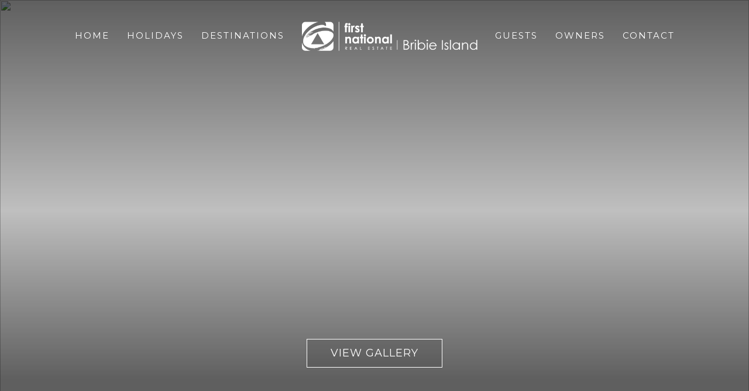

--- FILE ---
content_type: text/css
request_url: https://bribieislandholiday.rentals/wp-content/themes/bb-theme-child/includes/oncloud/assets/css/oncloud.min.css?ver=6.9
body_size: 103136
content:
@charset "UTF-8";:root{--blue:#007bff;--indigo:#6610f2;--purple:#6f42c1;--pink:#e83e8c;--red:#dc3545;--orange:#fd7e14;--yellow:#ffc107;--green:#28a745;--teal:#20c997;--cyan:#17a2b8;--white:#fff;--gray:#6c757d;--gray-dark:#343a40;--primary:#007bff;--secondary:#6c757d;--success:#28a745;--info:#17a2b8;--warning:#ffc107;--danger:#dc3545;--light:#f8f9fa;--dark:#343a40;--breakpoint-xs:0;--breakpoint-sm:576px;--breakpoint-md:768px;--breakpoint-lg:992px;--breakpoint-xl:1200px;--font-family-sans-serif:-apple-system,BlinkMacSystemFont,"Segoe UI",Roboto,"Helvetica Neue",Arial,"Noto Sans",sans-serif,"Apple Color Emoji","Segoe UI Emoji","Segoe UI Symbol","Noto Color Emoji";--font-family-monospace:SFMono-Regular,Menlo,Monaco,Consolas,"Liberation Mono","Courier New",monospace}*,:after,:before{box-sizing:border-box}html{font-family:sans-serif;line-height:1.15;-webkit-text-size-adjust:100%;-webkit-tap-highlight-color:rgba(0,0,0,0)}article,aside,figcaption,figure,footer,header,hgroup,main,nav,section{display:block}body{margin:0;font-family:-apple-system,BlinkMacSystemFont,Segoe UI,Roboto,Helvetica Neue,Arial,Noto Sans,sans-serif;font-size:1rem;font-weight:400;line-height:1.5;color:#212529;text-align:left;background-color:#fff}[tabindex="-1"]:focus{outline:0!important}hr{box-sizing:content-box;height:0;overflow:visible}h1,h2,h3,h4,h5,h6{margin-top:0;margin-bottom:.5rem}p{margin-top:0;margin-bottom:1rem}abbr[data-original-title],abbr[title]{text-decoration:underline;text-decoration:underline dotted;cursor:help;border-bottom:0;text-decoration-skip-ink:none}address{font-style:normal;line-height:inherit}address,dl,ol,ul{margin-bottom:1rem}dl,ol,ul{margin-top:0}ol ol,ol ul,ul ol,ul ul{margin-bottom:0}dt{font-weight:700}dd{margin-bottom:.5rem;margin-left:0}blockquote{margin:0 0 1rem}b,strong{font-weight:bolder}small{font-size:80%}sub,sup{position:relative;font-size:75%;line-height:0;vertical-align:baseline}sub{bottom:-.25em}sup{top:-.5em}a{color:#007bff;text-decoration:none;background-color:transparent}a:hover{color:#0056b3;text-decoration:underline}a:not([href]):not([tabindex]),a:not([href]):not([tabindex]):focus,a:not([href]):not([tabindex]):hover{color:inherit;text-decoration:none}a:not([href]):not([tabindex]):focus{outline:0}code,kbd,pre,samp{font-family:SFMono-Regular,Menlo,Monaco,Consolas,Liberation Mono,Courier New,monospace;font-size:1em}pre{margin-top:0;margin-bottom:1rem;overflow:auto}figure{margin:0 0 1rem}img{border-style:none}img,svg{vertical-align:middle}svg{overflow:hidden}table{border-collapse:collapse}caption{padding-top:.75rem;padding-bottom:.75rem;color:#6c757d;text-align:left;caption-side:bottom}th{text-align:inherit}label{display:inline-block;margin-bottom:.5rem}button{border-radius:0}button:focus{outline:1px dotted;outline:5px auto -webkit-focus-ring-color}button,input,optgroup,select,textarea{margin:0;font-family:inherit;font-size:inherit;line-height:inherit}button,input{overflow:visible}button,select{text-transform:none}select{word-wrap:normal}[type=button],[type=reset],[type=submit],button{-webkit-appearance:button}[type=button]:not(:disabled),[type=reset]:not(:disabled),[type=submit]:not(:disabled),button:not(:disabled){cursor:pointer}[type=button]::-moz-focus-inner,[type=reset]::-moz-focus-inner,[type=submit]::-moz-focus-inner,button::-moz-focus-inner{padding:0;border-style:none}input[type=checkbox],input[type=radio]{box-sizing:border-box;padding:0}input[type=date],input[type=datetime-local],input[type=month],input[type=time]{-webkit-appearance:listbox}textarea{overflow:auto;resize:vertical}fieldset{min-width:0;padding:0;margin:0;border:0}legend{display:block;width:100%;max-width:100%;padding:0;margin-bottom:.5rem;font-size:1.5rem;line-height:inherit;color:inherit;white-space:normal}progress{vertical-align:baseline}[type=number]::-webkit-inner-spin-button,[type=number]::-webkit-outer-spin-button{height:auto}[type=search]{outline-offset:-2px;-webkit-appearance:none}[type=search]::-webkit-search-decoration{-webkit-appearance:none}::-webkit-file-upload-button{font:inherit;-webkit-appearance:button}output{display:inline-block}summary{display:list-item;cursor:pointer}template{display:none}[hidden]{display:none!important}.h1,.h2,.h3,.h4,.h5,.h6,h1,h2,h3,h4,h5,h6{margin-bottom:.5rem;font-weight:500;line-height:1.2}.h1,h1{font-size:2.5rem}.h2,h2{font-size:2rem}.h3,h3{font-size:1.75rem}.h4,h4{font-size:1.5rem}.h5,h5{font-size:1.25rem}.h6,h6{font-size:1rem}.lead{font-size:1.25rem;font-weight:300}.display-1{font-size:6rem}.display-1,.display-2{font-weight:300;line-height:1.2}.display-2{font-size:5.5rem}.display-3{font-size:4.5rem}.display-3,.display-4{font-weight:300;line-height:1.2}.display-4{font-size:3.5rem}hr{margin-top:1rem;margin-bottom:1rem;border:0;border-top:1px solid rgba(0,0,0,.1)}.small,small{font-size:80%;font-weight:400}.mark,mark{padding:.2em;background-color:#fcf8e3}.gform_fields,.list-inline,.list-unstyled{padding-left:0;list-style:none}.list-inline-item{display:inline-block}.list-inline-item:not(:last-child){margin-right:.5rem}.initialism{font-size:90%;text-transform:uppercase}.blockquote{margin-bottom:1rem;font-size:1.25rem}.blockquote-footer{display:block;font-size:80%;color:#6c757d}.blockquote-footer:before{content:"— "}.img-fluid,.img-thumbnail{max-width:100%;height:auto}.img-thumbnail{padding:.25rem;background-color:#fff;border:1px solid #dee2e6;border-radius:.25rem}.figure{display:inline-block}.figure-img{margin-bottom:.5rem;line-height:1}.figure-caption{font-size:90%;color:#6c757d}code{font-size:87.5%;color:#e83e8c;word-break:break-word}a>code{color:inherit}kbd{padding:.2rem .4rem;font-size:87.5%;color:#fff;background-color:#212529;border-radius:.2rem}kbd kbd{padding:0;font-size:100%;font-weight:700}pre{display:block;font-size:87.5%;color:#212529}pre code{font-size:inherit;color:inherit;word-break:normal}.pre-scrollable{max-height:340px;overflow-y:scroll}.container{width:100%;padding-right:15px;padding-left:15px;margin-right:auto;margin-left:auto}@media (min-width:576px){.container{max-width:540px}}@media (min-width:768px){.container{max-width:720px}}@media (min-width:992px){.container{max-width:960px}}@media (min-width:1200px){.container{max-width:1140px}}.container-fluid{width:100%;padding-right:15px;padding-left:15px;margin-right:auto;margin-left:auto}.gform_fields,.row{display:flex;flex-wrap:wrap;margin-right:-15px;margin-left:-15px}.no-gutters{margin-right:0;margin-left:0}.no-gutters>.col,.no-gutters>[class*=col-]{padding-right:0;padding-left:0}.col,.col-1,.col-2,.col-3,.col-4,.col-5,.col-6,.col-7,.col-8,.col-9,.col-10,.col-11,.col-12,.col-auto,.col-lg,.col-lg-1,.col-lg-2,.col-lg-3,.col-lg-4,.col-lg-5,.col-lg-6,.col-lg-7,.col-lg-8,.col-lg-9,.col-lg-10,.col-lg-11,.col-lg-12,.col-lg-auto,.col-md,.col-md-1,.col-md-2,.col-md-3,.col-md-4,.col-md-5,.col-md-6,.col-md-7,.col-md-8,.col-md-9,.col-md-10,.col-md-11,.col-md-12,.col-md-auto,.col-sm,.col-sm-1,.col-sm-2,.col-sm-3,.col-sm-4,.col-sm-5,.col-sm-6,.col-sm-7,.col-sm-8,.col-sm-9,.col-sm-10,.col-sm-11,.col-sm-12,.col-sm-auto,.col-xl,.col-xl-1,.col-xl-2,.col-xl-3,.col-xl-4,.col-xl-5,.col-xl-6,.col-xl-7,.col-xl-8,.col-xl-9,.col-xl-10,.col-xl-11,.col-xl-12,.col-xl-auto{position:relative;width:100%;padding-right:15px;padding-left:15px}.col{flex-basis:0;flex-grow:1;max-width:100%}.col-auto{flex:0 0 auto;width:auto;max-width:100%}.col-1{flex:0 0 8.3333333333%;max-width:8.3333333333%}.col-2{flex:0 0 16.6666666667%;max-width:16.6666666667%}.col-3{flex:0 0 25%;max-width:25%}.col-4{flex:0 0 33.3333333333%;max-width:33.3333333333%}.col-5{flex:0 0 41.6666666667%;max-width:41.6666666667%}.col-6{flex:0 0 50%;max-width:50%}.col-7{flex:0 0 58.3333333333%;max-width:58.3333333333%}.col-8{flex:0 0 66.6666666667%;max-width:66.6666666667%}.col-9{flex:0 0 75%;max-width:75%}.col-10{flex:0 0 83.3333333333%;max-width:83.3333333333%}.col-11{flex:0 0 91.6666666667%;max-width:91.6666666667%}.col-12{flex:0 0 100%;max-width:100%}.order-first{order:-1}.order-last{order:13}.order-0{order:0}.order-1{order:1}.order-2{order:2}.order-3{order:3}.order-4{order:4}.order-5{order:5}.order-6{order:6}.order-7{order:7}.order-8{order:8}.order-9{order:9}.order-10{order:10}.order-11{order:11}.order-12{order:12}.offset-1{margin-left:8.3333333333%}.offset-2{margin-left:16.6666666667%}.offset-3{margin-left:25%}.offset-4{margin-left:33.3333333333%}.offset-5{margin-left:41.6666666667%}.offset-6{margin-left:50%}.offset-7{margin-left:58.3333333333%}.offset-8{margin-left:66.6666666667%}.offset-9{margin-left:75%}.offset-10{margin-left:83.3333333333%}.offset-11{margin-left:91.6666666667%}@media (min-width:576px){.col-sm{flex-basis:0;flex-grow:1;max-width:100%}.col-sm-auto{flex:0 0 auto;width:auto;max-width:100%}.col-sm-1{flex:0 0 8.3333333333%;max-width:8.3333333333%}.col-sm-2{flex:0 0 16.6666666667%;max-width:16.6666666667%}.col-sm-3{flex:0 0 25%;max-width:25%}.col-sm-4{flex:0 0 33.3333333333%;max-width:33.3333333333%}.col-sm-5{flex:0 0 41.6666666667%;max-width:41.6666666667%}.col-sm-6{flex:0 0 50%;max-width:50%}.col-sm-7{flex:0 0 58.3333333333%;max-width:58.3333333333%}.col-sm-8{flex:0 0 66.6666666667%;max-width:66.6666666667%}.col-sm-9{flex:0 0 75%;max-width:75%}.col-sm-10{flex:0 0 83.3333333333%;max-width:83.3333333333%}.col-sm-11{flex:0 0 91.6666666667%;max-width:91.6666666667%}.col-sm-12{flex:0 0 100%;max-width:100%}.order-sm-first{order:-1}.order-sm-last{order:13}.order-sm-0{order:0}.order-sm-1{order:1}.order-sm-2{order:2}.order-sm-3{order:3}.order-sm-4{order:4}.order-sm-5{order:5}.order-sm-6{order:6}.order-sm-7{order:7}.order-sm-8{order:8}.order-sm-9{order:9}.order-sm-10{order:10}.order-sm-11{order:11}.order-sm-12{order:12}.offset-sm-0{margin-left:0}.offset-sm-1{margin-left:8.3333333333%}.offset-sm-2{margin-left:16.6666666667%}.offset-sm-3{margin-left:25%}.offset-sm-4{margin-left:33.3333333333%}.offset-sm-5{margin-left:41.6666666667%}.offset-sm-6{margin-left:50%}.offset-sm-7{margin-left:58.3333333333%}.offset-sm-8{margin-left:66.6666666667%}.offset-sm-9{margin-left:75%}.offset-sm-10{margin-left:83.3333333333%}.offset-sm-11{margin-left:91.6666666667%}}@media (min-width:768px){.col-md{flex-basis:0;flex-grow:1;max-width:100%}.col-md-auto{flex:0 0 auto;width:auto;max-width:100%}.col-md-1{flex:0 0 8.3333333333%;max-width:8.3333333333%}.col-md-2{flex:0 0 16.6666666667%;max-width:16.6666666667%}.col-md-3{flex:0 0 25%;max-width:25%}.col-md-4{flex:0 0 33.3333333333%;max-width:33.3333333333%}.col-md-5{flex:0 0 41.6666666667%;max-width:41.6666666667%}.col-md-6{flex:0 0 50%;max-width:50%}.col-md-7{flex:0 0 58.3333333333%;max-width:58.3333333333%}.col-md-8{flex:0 0 66.6666666667%;max-width:66.6666666667%}.col-md-9{flex:0 0 75%;max-width:75%}.col-md-10{flex:0 0 83.3333333333%;max-width:83.3333333333%}.col-md-11{flex:0 0 91.6666666667%;max-width:91.6666666667%}.col-md-12{flex:0 0 100%;max-width:100%}.order-md-first{order:-1}.order-md-last{order:13}.order-md-0{order:0}.order-md-1{order:1}.order-md-2{order:2}.order-md-3{order:3}.order-md-4{order:4}.order-md-5{order:5}.order-md-6{order:6}.order-md-7{order:7}.order-md-8{order:8}.order-md-9{order:9}.order-md-10{order:10}.order-md-11{order:11}.order-md-12{order:12}.offset-md-0{margin-left:0}.offset-md-1{margin-left:8.3333333333%}.offset-md-2{margin-left:16.6666666667%}.offset-md-3{margin-left:25%}.offset-md-4{margin-left:33.3333333333%}.offset-md-5{margin-left:41.6666666667%}.offset-md-6{margin-left:50%}.offset-md-7{margin-left:58.3333333333%}.offset-md-8{margin-left:66.6666666667%}.offset-md-9{margin-left:75%}.offset-md-10{margin-left:83.3333333333%}.offset-md-11{margin-left:91.6666666667%}}@media (min-width:992px){.col-lg{flex-basis:0;flex-grow:1;max-width:100%}.col-lg-auto{flex:0 0 auto;width:auto;max-width:100%}.col-lg-1{flex:0 0 8.3333333333%;max-width:8.3333333333%}.col-lg-2{flex:0 0 16.6666666667%;max-width:16.6666666667%}.col-lg-3{flex:0 0 25%;max-width:25%}.col-lg-4{flex:0 0 33.3333333333%;max-width:33.3333333333%}.col-lg-5{flex:0 0 41.6666666667%;max-width:41.6666666667%}.col-lg-6{flex:0 0 50%;max-width:50%}.col-lg-7{flex:0 0 58.3333333333%;max-width:58.3333333333%}.col-lg-8{flex:0 0 66.6666666667%;max-width:66.6666666667%}.col-lg-9{flex:0 0 75%;max-width:75%}.col-lg-10{flex:0 0 83.3333333333%;max-width:83.3333333333%}.col-lg-11{flex:0 0 91.6666666667%;max-width:91.6666666667%}.col-lg-12{flex:0 0 100%;max-width:100%}.order-lg-first{order:-1}.order-lg-last{order:13}.order-lg-0{order:0}.order-lg-1{order:1}.order-lg-2{order:2}.order-lg-3{order:3}.order-lg-4{order:4}.order-lg-5{order:5}.order-lg-6{order:6}.order-lg-7{order:7}.order-lg-8{order:8}.order-lg-9{order:9}.order-lg-10{order:10}.order-lg-11{order:11}.order-lg-12{order:12}.offset-lg-0{margin-left:0}.offset-lg-1{margin-left:8.3333333333%}.offset-lg-2{margin-left:16.6666666667%}.offset-lg-3{margin-left:25%}.offset-lg-4{margin-left:33.3333333333%}.offset-lg-5{margin-left:41.6666666667%}.offset-lg-6{margin-left:50%}.offset-lg-7{margin-left:58.3333333333%}.offset-lg-8{margin-left:66.6666666667%}.offset-lg-9{margin-left:75%}.offset-lg-10{margin-left:83.3333333333%}.offset-lg-11{margin-left:91.6666666667%}}@media (min-width:1200px){.col-xl{flex-basis:0;flex-grow:1;max-width:100%}.col-xl-auto{flex:0 0 auto;width:auto;max-width:100%}.col-xl-1{flex:0 0 8.3333333333%;max-width:8.3333333333%}.col-xl-2{flex:0 0 16.6666666667%;max-width:16.6666666667%}.col-xl-3{flex:0 0 25%;max-width:25%}.col-xl-4{flex:0 0 33.3333333333%;max-width:33.3333333333%}.col-xl-5{flex:0 0 41.6666666667%;max-width:41.6666666667%}.col-xl-6{flex:0 0 50%;max-width:50%}.col-xl-7{flex:0 0 58.3333333333%;max-width:58.3333333333%}.col-xl-8{flex:0 0 66.6666666667%;max-width:66.6666666667%}.col-xl-9{flex:0 0 75%;max-width:75%}.col-xl-10{flex:0 0 83.3333333333%;max-width:83.3333333333%}.col-xl-11{flex:0 0 91.6666666667%;max-width:91.6666666667%}.col-xl-12{flex:0 0 100%;max-width:100%}.order-xl-first{order:-1}.order-xl-last{order:13}.order-xl-0{order:0}.order-xl-1{order:1}.order-xl-2{order:2}.order-xl-3{order:3}.order-xl-4{order:4}.order-xl-5{order:5}.order-xl-6{order:6}.order-xl-7{order:7}.order-xl-8{order:8}.order-xl-9{order:9}.order-xl-10{order:10}.order-xl-11{order:11}.order-xl-12{order:12}.offset-xl-0{margin-left:0}.offset-xl-1{margin-left:8.3333333333%}.offset-xl-2{margin-left:16.6666666667%}.offset-xl-3{margin-left:25%}.offset-xl-4{margin-left:33.3333333333%}.offset-xl-5{margin-left:41.6666666667%}.offset-xl-6{margin-left:50%}.offset-xl-7{margin-left:58.3333333333%}.offset-xl-8{margin-left:66.6666666667%}.offset-xl-9{margin-left:75%}.offset-xl-10{margin-left:83.3333333333%}.offset-xl-11{margin-left:91.6666666667%}}.table{width:100%;margin-bottom:1rem;color:#212529}.table td,.table th{padding:.75rem;vertical-align:top;border-top:1px solid #dee2e6}.table thead th{vertical-align:bottom;border-bottom:2px solid #dee2e6}.table tbody+tbody{border-top:2px solid #dee2e6}.table-sm td,.table-sm th{padding:.3rem}.table-bordered,.table-bordered td,.table-bordered th{border:1px solid #dee2e6}.table-bordered thead td,.table-bordered thead th{border-bottom-width:2px}.table-borderless tbody+tbody,.table-borderless td,.table-borderless th,.table-borderless thead th{border:0}.table-striped tbody tr:nth-of-type(odd){background-color:rgba(0,0,0,.05)}.table-hover tbody tr:hover{color:#212529;background-color:rgba(0,0,0,.075)}.table-primary,.table-primary>td,.table-primary>th{background-color:#b8daff}.table-primary tbody+tbody,.table-primary td,.table-primary th,.table-primary thead th{border-color:#7abaff}.table-hover .table-primary:hover,.table-hover .table-primary:hover>td,.table-hover .table-primary:hover>th{background-color:#9fcdff}.table-secondary,.table-secondary>td,.table-secondary>th{background-color:#d6d8db}.table-secondary tbody+tbody,.table-secondary td,.table-secondary th,.table-secondary thead th{border-color:#b3b7bb}.table-hover .table-secondary:hover,.table-hover .table-secondary:hover>td,.table-hover .table-secondary:hover>th{background-color:#c8cbcf}.table-success,.table-success>td,.table-success>th{background-color:#c3e6cb}.table-success tbody+tbody,.table-success td,.table-success th,.table-success thead th{border-color:#8fd19e}.table-hover .table-success:hover,.table-hover .table-success:hover>td,.table-hover .table-success:hover>th{background-color:#b1dfbb}.table-info,.table-info>td,.table-info>th{background-color:#bee5eb}.table-info tbody+tbody,.table-info td,.table-info th,.table-info thead th{border-color:#86cfda}.table-hover .table-info:hover,.table-hover .table-info:hover>td,.table-hover .table-info:hover>th{background-color:#abdde5}.table-warning,.table-warning>td,.table-warning>th{background-color:#ffeeba}.table-warning tbody+tbody,.table-warning td,.table-warning th,.table-warning thead th{border-color:#ffdf7e}.table-hover .table-warning:hover,.table-hover .table-warning:hover>td,.table-hover .table-warning:hover>th{background-color:#ffe8a1}.table-danger,.table-danger>td,.table-danger>th{background-color:#f5c6cb}.table-danger tbody+tbody,.table-danger td,.table-danger th,.table-danger thead th{border-color:#ed969e}.table-hover .table-danger:hover,.table-hover .table-danger:hover>td,.table-hover .table-danger:hover>th{background-color:#f1b0b7}.table-light,.table-light>td,.table-light>th{background-color:#fdfdfe}.table-light tbody+tbody,.table-light td,.table-light th,.table-light thead th{border-color:#fbfcfc}.table-hover .table-light:hover,.table-hover .table-light:hover>td,.table-hover .table-light:hover>th{background-color:#ececf6}.table-dark,.table-dark>td,.table-dark>th{background-color:#c6c8ca}.table-dark tbody+tbody,.table-dark td,.table-dark th,.table-dark thead th{border-color:#95999c}.table-hover .table-dark:hover,.table-hover .table-dark:hover>td,.table-hover .table-dark:hover>th{background-color:#b9bbbe}.table-active,.table-active>td,.table-active>th,.table-hover .table-active:hover,.table-hover .table-active:hover>td,.table-hover .table-active:hover>th{background-color:rgba(0,0,0,.075)}.table .thead-dark th{color:#fff;background-color:#343a40;border-color:#454d55}.table .thead-light th{color:#495057;background-color:#e9ecef;border-color:#dee2e6}.table-dark{color:#fff;background-color:#343a40}.table-dark td,.table-dark th,.table-dark thead th{border-color:#454d55}.table-dark.table-bordered{border:0}.table-dark.table-striped tbody tr:nth-of-type(odd){background-color:hsla(0,0%,100%,.05)}.table-dark.table-hover tbody tr:hover{color:#fff;background-color:hsla(0,0%,100%,.075)}@media (max-width:575.98px){.table-responsive-sm{display:block;width:100%;overflow-x:auto;-webkit-overflow-scrolling:touch}.table-responsive-sm>.table-bordered{border:0}}@media (max-width:767.98px){.table-responsive-md{display:block;width:100%;overflow-x:auto;-webkit-overflow-scrolling:touch}.table-responsive-md>.table-bordered{border:0}}@media (max-width:991.98px){.table-responsive-lg{display:block;width:100%;overflow-x:auto;-webkit-overflow-scrolling:touch}.table-responsive-lg>.table-bordered{border:0}}@media (max-width:1199.98px){.table-responsive-xl{display:block;width:100%;overflow-x:auto;-webkit-overflow-scrolling:touch}.table-responsive-xl>.table-bordered{border:0}}.table-responsive{display:block;width:100%;overflow-x:auto;-webkit-overflow-scrolling:touch}.table-responsive>.table-bordered{border:0}.form-control,.gform_fields input,.gform_fields select,.gform_fields textarea{display:block;width:100%;height:calc(1.5em + 1rem + 2px);padding:.5rem .75rem;font-size:1rem;font-weight:400;line-height:1.5;color:#495057;background-color:#fff;background-clip:padding-box;border:1px solid #ced4da;border-radius:0;transition:border-color .15s ease-in-out,box-shadow .15s ease-in-out}@media (prefers-reduced-motion:reduce){.form-control,.gform_fields input,.gform_fields select,.gform_fields textarea{transition:none}}.form-control::-ms-expand,.gform_fields input::-ms-expand,.gform_fields select::-ms-expand,.gform_fields textarea::-ms-expand{background-color:transparent;border:0}.form-control:focus,.gform_fields input:focus,.gform_fields select:focus,.gform_fields textarea:focus{color:#495057;background-color:#fff;border-color:#80bdff;outline:0;box-shadow:0 0 0 .2rem rgba(0,123,255,.25)}.form-control::placeholder,.gform_fields input::placeholder,.gform_fields select::placeholder,.gform_fields textarea::placeholder{color:#6c757d;opacity:1}.form-control:disabled,.form-control[readonly],.gform_fields input:disabled,.gform_fields input[readonly],.gform_fields select:disabled,.gform_fields select[readonly],.gform_fields textarea:disabled,.gform_fields textarea[readonly]{background-color:#e9ecef;opacity:1}.gform_fields select:focus::-ms-value,select.form-control:focus::-ms-value{color:#495057;background-color:#fff}.form-control-file,.form-control-range{display:block;width:100%}.col-form-label{margin-bottom:0;font-size:inherit}.col-form-label,.col-form-label-lg{padding-top:calc(.5rem + 1px);padding-bottom:calc(.5rem + 1px);line-height:1.5}.col-form-label-lg{font-size:1.25rem}.col-form-label-sm{padding-top:calc(.25rem + 1px);padding-bottom:calc(.25rem + 1px);font-size:.875rem;line-height:1.5}.form-control-plaintext{display:block;width:100%;padding-top:.5rem;padding-bottom:.5rem;margin-bottom:0;line-height:1.5;color:#212529;background-color:transparent;border:solid transparent;border-width:1px 0}.form-control-plaintext.form-control-lg,.form-control-plaintext.form-control-sm{padding-right:0;padding-left:0}.form-control-sm{height:calc(1.5em + .5rem + 2px);padding:.25rem .5rem;font-size:.875rem;line-height:1.5;border-radius:.2rem}.form-control-lg{height:calc(1.5em + 1rem + 2px);padding:.5rem 1rem;font-size:1.25rem;line-height:1.5;border-radius:.3rem}.gform_fields select[multiple],.gform_fields select[size],.gform_fields textarea,select.form-control[multiple],select.form-control[size],textarea.form-control{height:auto}.form-group{margin-bottom:1rem}.form-text{display:block;margin-top:.25rem}.form-row{display:flex;flex-wrap:wrap;margin-right:-5px;margin-left:-5px}.form-row>.col,.form-row>[class*=col-]{padding-right:5px;padding-left:5px}.form-check,.gform_wrapper ul.gfield_checkbox li,.gform_wrapper ul.gfield_radio li{position:relative;display:block;padding-left:1.25rem}.form-check-input{position:absolute;margin-top:.3rem;margin-left:-1.25rem}.form-check-input:disabled~.form-check-label{color:#6c757d}.form-check-label{margin-bottom:0}.form-check-inline{display:inline-flex;align-items:center;padding-left:0;margin-right:.75rem}.form-check-inline .form-check-input{position:static;margin-top:0;margin-right:.3125rem;margin-left:0}.valid-feedback{display:none;width:100%;margin-top:.25rem;font-size:80%;color:#28a745}.valid-tooltip{position:absolute;top:100%;z-index:5;display:none;max-width:100%;padding:.25rem .5rem;margin-top:.1rem;font-size:.875rem;line-height:1.5;color:#fff;background-color:rgba(40,167,69,.9);border-radius:.25rem}.form-control.is-valid,.gform_fields .was-validated input:valid,.gform_fields .was-validated select:valid,.gform_fields .was-validated textarea:valid,.gform_fields input.is-valid,.gform_fields select.is-valid,.gform_fields textarea.is-valid,.was-validated .form-control:valid,.was-validated .gform_fields input:valid,.was-validated .gform_fields select:valid,.was-validated .gform_fields textarea:valid{border-color:#28a745;padding-right:calc(1.5em + 1rem);background-image:url("data:image/svg+xml;charset=utf-8,%3Csvg xmlns='http://www.w3.org/2000/svg' viewBox='0 0 8 8'%3E%3Cpath fill='%2328a745' d='M2.3 6.73L.6 4.53c-.4-1.04.46-1.4 1.1-.8l1.1 1.4 3.4-3.8c.6-.63 1.6-.27 1.2.7l-4 4.6c-.43.5-.8.4-1.1.1z'/%3E%3C/svg%3E");background-repeat:no-repeat;background-position:100% calc(.375em + .25rem);background-size:calc(.75em + .5rem) calc(.75em + .5rem)}.form-control.is-valid:focus,.gform_fields .was-validated input:valid:focus,.gform_fields .was-validated select:valid:focus,.gform_fields .was-validated textarea:valid:focus,.gform_fields input.is-valid:focus,.gform_fields select.is-valid:focus,.gform_fields textarea.is-valid:focus,.was-validated .form-control:valid:focus,.was-validated .gform_fields input:valid:focus,.was-validated .gform_fields select:valid:focus,.was-validated .gform_fields textarea:valid:focus{border-color:#28a745;box-shadow:0 0 0 .2rem rgba(40,167,69,.25)}.form-control.is-valid~.valid-feedback,.form-control.is-valid~.valid-tooltip,.gform_fields .was-validated input:valid~.valid-feedback,.gform_fields .was-validated input:valid~.valid-tooltip,.gform_fields .was-validated select:valid~.valid-feedback,.gform_fields .was-validated select:valid~.valid-tooltip,.gform_fields .was-validated textarea:valid~.valid-feedback,.gform_fields .was-validated textarea:valid~.valid-tooltip,.gform_fields input.is-valid~.valid-feedback,.gform_fields input.is-valid~.valid-tooltip,.gform_fields select.is-valid~.valid-feedback,.gform_fields select.is-valid~.valid-tooltip,.gform_fields textarea.is-valid~.valid-feedback,.gform_fields textarea.is-valid~.valid-tooltip,.was-validated .form-control:valid~.valid-feedback,.was-validated .form-control:valid~.valid-tooltip,.was-validated .gform_fields input:valid~.valid-feedback,.was-validated .gform_fields input:valid~.valid-tooltip,.was-validated .gform_fields select:valid~.valid-feedback,.was-validated .gform_fields select:valid~.valid-tooltip,.was-validated .gform_fields textarea:valid~.valid-feedback,.was-validated .gform_fields textarea:valid~.valid-tooltip{display:block}.gform_fields .was-validated textarea:valid,.gform_fields textarea.is-valid,.was-validated .gform_fields textarea:valid,.was-validated textarea.form-control:valid,textarea.form-control.is-valid{padding-right:calc(1.5em + 1rem);background-position:top calc(.375em + .25rem) right calc(.375em + .25rem)}.custom-select.is-valid,.was-validated .custom-select:valid{border-color:#28a745;padding-right:calc((1em + 1rem) * 3 / 4 + 1.75rem);background:url("data:image/svg+xml;charset=utf-8,%3Csvg xmlns='http://www.w3.org/2000/svg' viewBox='0 0 4 5'%3E%3Cpath fill='%23343a40' d='M2 0L0 2h4zm0 5L0 3h4z'/%3E%3C/svg%3E") no-repeat right .75rem center/8px 10px,url("data:image/svg+xml;charset=utf-8,%3Csvg xmlns='http://www.w3.org/2000/svg' viewBox='0 0 8 8'%3E%3Cpath fill='%2328a745' d='M2.3 6.73L.6 4.53c-.4-1.04.46-1.4 1.1-.8l1.1 1.4 3.4-3.8c.6-.63 1.6-.27 1.2.7l-4 4.6c-.43.5-.8.4-1.1.1z'/%3E%3C/svg%3E") #fff no-repeat center right 1.75rem/calc(.75em + .5rem) calc(.75em + .5rem)}.custom-select.is-valid:focus,.was-validated .custom-select:valid:focus{border-color:#28a745;box-shadow:0 0 0 .2rem rgba(40,167,69,.25)}.custom-select.is-valid~.valid-feedback,.custom-select.is-valid~.valid-tooltip,.form-control-file.is-valid~.valid-feedback,.form-control-file.is-valid~.valid-tooltip,.was-validated .custom-select:valid~.valid-feedback,.was-validated .custom-select:valid~.valid-tooltip,.was-validated .form-control-file:valid~.valid-feedback,.was-validated .form-control-file:valid~.valid-tooltip{display:block}.form-check-input.is-valid~.form-check-label,.was-validated .form-check-input:valid~.form-check-label{color:#28a745}.form-check-input.is-valid~.valid-feedback,.form-check-input.is-valid~.valid-tooltip,.was-validated .form-check-input:valid~.valid-feedback,.was-validated .form-check-input:valid~.valid-tooltip{display:block}.custom-control-input.is-valid~.custom-control-label,.was-validated .custom-control-input:valid~.custom-control-label{color:#28a745}.custom-control-input.is-valid~.custom-control-label:before,.was-validated .custom-control-input:valid~.custom-control-label:before{border-color:#28a745}.custom-control-input.is-valid~.valid-feedback,.custom-control-input.is-valid~.valid-tooltip,.was-validated .custom-control-input:valid~.valid-feedback,.was-validated .custom-control-input:valid~.valid-tooltip{display:block}.custom-control-input.is-valid:checked~.custom-control-label:before,.was-validated .custom-control-input:valid:checked~.custom-control-label:before{border-color:#34ce57;background-color:#34ce57}.custom-control-input.is-valid:focus~.custom-control-label:before,.was-validated .custom-control-input:valid:focus~.custom-control-label:before{box-shadow:0 0 0 .2rem rgba(40,167,69,.25)}.custom-control-input.is-valid:focus:not(:checked)~.custom-control-label:before,.custom-file-input.is-valid~.custom-file-label,.was-validated .custom-control-input:valid:focus:not(:checked)~.custom-control-label:before,.was-validated .custom-file-input:valid~.custom-file-label{border-color:#28a745}.custom-file-input.is-valid~.valid-feedback,.custom-file-input.is-valid~.valid-tooltip,.was-validated .custom-file-input:valid~.valid-feedback,.was-validated .custom-file-input:valid~.valid-tooltip{display:block}.custom-file-input.is-valid:focus~.custom-file-label,.was-validated .custom-file-input:valid:focus~.custom-file-label{border-color:#28a745;box-shadow:0 0 0 .2rem rgba(40,167,69,.25)}.invalid-feedback{display:none;width:100%;margin-top:.25rem;font-size:80%;color:#dc3545}.invalid-tooltip{position:absolute;top:100%;z-index:5;display:none;max-width:100%;padding:.25rem .5rem;margin-top:.1rem;font-size:.875rem;line-height:1.5;color:#fff;background-color:rgba(220,53,69,.9);border-radius:.25rem}.form-control.is-invalid,.gform_fields .was-validated input:invalid,.gform_fields .was-validated select:invalid,.gform_fields .was-validated textarea:invalid,.gform_fields input.is-invalid,.gform_fields select.is-invalid,.gform_fields textarea.is-invalid,.was-validated .form-control:invalid,.was-validated .gform_fields input:invalid,.was-validated .gform_fields select:invalid,.was-validated .gform_fields textarea:invalid{border-color:#dc3545;padding-right:calc(1.5em + 1rem);background-image:url("data:image/svg+xml;charset=utf-8,%3Csvg xmlns='http://www.w3.org/2000/svg' fill='%23dc3545' viewBox='-2 -2 7 7'%3E%3Cpath stroke='%23dc3545' d='M0 0l3 3m0-3L0 3'/%3E%3Ccircle r='.5'/%3E%3Ccircle cx='3' r='.5'/%3E%3Ccircle cy='3' r='.5'/%3E%3Ccircle cx='3' cy='3' r='.5'/%3E%3C/svg%3E");background-repeat:no-repeat;background-position:100% calc(.375em + .25rem);background-size:calc(.75em + .5rem) calc(.75em + .5rem)}.form-control.is-invalid:focus,.gform_fields .was-validated input:invalid:focus,.gform_fields .was-validated select:invalid:focus,.gform_fields .was-validated textarea:invalid:focus,.gform_fields input.is-invalid:focus,.gform_fields select.is-invalid:focus,.gform_fields textarea.is-invalid:focus,.was-validated .form-control:invalid:focus,.was-validated .gform_fields input:invalid:focus,.was-validated .gform_fields select:invalid:focus,.was-validated .gform_fields textarea:invalid:focus{border-color:#dc3545;box-shadow:0 0 0 .2rem rgba(220,53,69,.25)}.form-control.is-invalid~.invalid-feedback,.form-control.is-invalid~.invalid-tooltip,.gform_fields .was-validated input:invalid~.invalid-feedback,.gform_fields .was-validated input:invalid~.invalid-tooltip,.gform_fields .was-validated select:invalid~.invalid-feedback,.gform_fields .was-validated select:invalid~.invalid-tooltip,.gform_fields .was-validated textarea:invalid~.invalid-feedback,.gform_fields .was-validated textarea:invalid~.invalid-tooltip,.gform_fields input.is-invalid~.invalid-feedback,.gform_fields input.is-invalid~.invalid-tooltip,.gform_fields select.is-invalid~.invalid-feedback,.gform_fields select.is-invalid~.invalid-tooltip,.gform_fields textarea.is-invalid~.invalid-feedback,.gform_fields textarea.is-invalid~.invalid-tooltip,.was-validated .form-control:invalid~.invalid-feedback,.was-validated .form-control:invalid~.invalid-tooltip,.was-validated .gform_fields input:invalid~.invalid-feedback,.was-validated .gform_fields input:invalid~.invalid-tooltip,.was-validated .gform_fields select:invalid~.invalid-feedback,.was-validated .gform_fields select:invalid~.invalid-tooltip,.was-validated .gform_fields textarea:invalid~.invalid-feedback,.was-validated .gform_fields textarea:invalid~.invalid-tooltip{display:block}.gform_fields .was-validated textarea:invalid,.gform_fields textarea.is-invalid,.was-validated .gform_fields textarea:invalid,.was-validated textarea.form-control:invalid,textarea.form-control.is-invalid{padding-right:calc(1.5em + 1rem);background-position:top calc(.375em + .25rem) right calc(.375em + .25rem)}.custom-select.is-invalid,.was-validated .custom-select:invalid{border-color:#dc3545;padding-right:calc((1em + 1rem) * 3 / 4 + 1.75rem);background:url("data:image/svg+xml;charset=utf-8,%3Csvg xmlns='http://www.w3.org/2000/svg' viewBox='0 0 4 5'%3E%3Cpath fill='%23343a40' d='M2 0L0 2h4zm0 5L0 3h4z'/%3E%3C/svg%3E") no-repeat right .75rem center/8px 10px,url("data:image/svg+xml;charset=utf-8,%3Csvg xmlns='http://www.w3.org/2000/svg' fill='%23dc3545' viewBox='-2 -2 7 7'%3E%3Cpath stroke='%23dc3545' d='M0 0l3 3m0-3L0 3'/%3E%3Ccircle r='.5'/%3E%3Ccircle cx='3' r='.5'/%3E%3Ccircle cy='3' r='.5'/%3E%3Ccircle cx='3' cy='3' r='.5'/%3E%3C/svg%3E") #fff no-repeat center right 1.75rem/calc(.75em + .5rem) calc(.75em + .5rem)}.custom-select.is-invalid:focus,.was-validated .custom-select:invalid:focus{border-color:#dc3545;box-shadow:0 0 0 .2rem rgba(220,53,69,.25)}.custom-select.is-invalid~.invalid-feedback,.custom-select.is-invalid~.invalid-tooltip,.form-control-file.is-invalid~.invalid-feedback,.form-control-file.is-invalid~.invalid-tooltip,.was-validated .custom-select:invalid~.invalid-feedback,.was-validated .custom-select:invalid~.invalid-tooltip,.was-validated .form-control-file:invalid~.invalid-feedback,.was-validated .form-control-file:invalid~.invalid-tooltip{display:block}.form-check-input.is-invalid~.form-check-label,.was-validated .form-check-input:invalid~.form-check-label{color:#dc3545}.form-check-input.is-invalid~.invalid-feedback,.form-check-input.is-invalid~.invalid-tooltip,.was-validated .form-check-input:invalid~.invalid-feedback,.was-validated .form-check-input:invalid~.invalid-tooltip{display:block}.custom-control-input.is-invalid~.custom-control-label,.was-validated .custom-control-input:invalid~.custom-control-label{color:#dc3545}.custom-control-input.is-invalid~.custom-control-label:before,.was-validated .custom-control-input:invalid~.custom-control-label:before{border-color:#dc3545}.custom-control-input.is-invalid~.invalid-feedback,.custom-control-input.is-invalid~.invalid-tooltip,.was-validated .custom-control-input:invalid~.invalid-feedback,.was-validated .custom-control-input:invalid~.invalid-tooltip{display:block}.custom-control-input.is-invalid:checked~.custom-control-label:before,.was-validated .custom-control-input:invalid:checked~.custom-control-label:before{border-color:#e4606d;background-color:#e4606d}.custom-control-input.is-invalid:focus~.custom-control-label:before,.was-validated .custom-control-input:invalid:focus~.custom-control-label:before{box-shadow:0 0 0 .2rem rgba(220,53,69,.25)}.custom-control-input.is-invalid:focus:not(:checked)~.custom-control-label:before,.custom-file-input.is-invalid~.custom-file-label,.was-validated .custom-control-input:invalid:focus:not(:checked)~.custom-control-label:before,.was-validated .custom-file-input:invalid~.custom-file-label{border-color:#dc3545}.custom-file-input.is-invalid~.invalid-feedback,.custom-file-input.is-invalid~.invalid-tooltip,.was-validated .custom-file-input:invalid~.invalid-feedback,.was-validated .custom-file-input:invalid~.invalid-tooltip{display:block}.custom-file-input.is-invalid:focus~.custom-file-label,.was-validated .custom-file-input:invalid:focus~.custom-file-label{border-color:#dc3545;box-shadow:0 0 0 .2rem rgba(220,53,69,.25)}.form-inline{display:flex;flex-flow:row wrap;align-items:center}.form-inline .form-check,.form-inline .gform_wrapper ul.gfield_checkbox li,.form-inline .gform_wrapper ul.gfield_radio li,.gform_wrapper ul.gfield_checkbox .form-inline li,.gform_wrapper ul.gfield_radio .form-inline li{width:100%}@media (min-width:576px){.form-inline label{justify-content:center}.form-inline .form-group,.form-inline label{display:flex;align-items:center;margin-bottom:0}.form-inline .form-group{flex:0 0 auto;flex-flow:row wrap}.form-inline .form-control,.form-inline .gform_fields input,.form-inline .gform_fields select,.form-inline .gform_fields textarea,.gform_fields .form-inline input,.gform_fields .form-inline select,.gform_fields .form-inline textarea{display:inline-block;width:auto;vertical-align:middle}.form-inline .form-control-plaintext{display:inline-block}.form-inline .custom-select,.form-inline .input-group{width:auto}.form-inline .form-check,.form-inline .gform_wrapper ul.gfield_checkbox li,.form-inline .gform_wrapper ul.gfield_radio li,.gform_wrapper ul.gfield_checkbox .form-inline li,.gform_wrapper ul.gfield_radio .form-inline li{display:flex;align-items:center;justify-content:center;width:auto;padding-left:0}.form-inline .form-check-input{position:relative;flex-shrink:0;margin-top:0;margin-right:.25rem;margin-left:0}.form-inline .custom-control{align-items:center;justify-content:center}.form-inline .custom-control-label{margin-bottom:0}}.btn,.gform_button{display:inline-block;font-weight:400;color:#212529;text-align:center;vertical-align:middle;user-select:none;background-color:transparent;border:1px solid transparent;padding:.5rem .75rem;font-size:1rem;line-height:1.5;border-radius:.25rem;transition:color .15s ease-in-out,background-color .15s ease-in-out,border-color .15s ease-in-out,box-shadow .15s ease-in-out}@media (prefers-reduced-motion:reduce){.btn,.gform_button{transition:none}}.btn:hover,.gform_button:hover{color:#212529;text-decoration:none}.btn.focus,.btn:focus,.focus.gform_button,.gform_button:focus{outline:0;box-shadow:0 0 0 .2rem rgba(0,123,255,.25)}.btn.disabled,.btn:disabled,.disabled.gform_button,.gform_button:disabled{opacity:.65}a.btn.disabled,a.disabled.gform_button,fieldset:disabled a.btn,fieldset:disabled a.gform_button{pointer-events:none}.btn-primary{color:#fff;background-color:#007bff;border-color:#007bff}.btn-primary:hover{color:#fff;background-color:#0069d9;border-color:#0062cc}.btn-primary.focus,.btn-primary:focus{box-shadow:0 0 0 .2rem rgba(38,143,255,.5)}.btn-primary.disabled,.btn-primary:disabled{color:#fff;background-color:#007bff;border-color:#007bff}.btn-primary:not(:disabled):not(.disabled).active,.btn-primary:not(:disabled):not(.disabled):active,.show>.btn-primary.dropdown-toggle{color:#fff;background-color:#0062cc;border-color:#005cbf}.btn-primary:not(:disabled):not(.disabled).active:focus,.btn-primary:not(:disabled):not(.disabled):active:focus,.show>.btn-primary.dropdown-toggle:focus{box-shadow:0 0 0 .2rem rgba(38,143,255,.5)}.btn-secondary{color:#fff;background-color:#6c757d;border-color:#6c757d}.btn-secondary:hover{color:#fff;background-color:#5a6268;border-color:#545b62}.btn-secondary.focus,.btn-secondary:focus{box-shadow:0 0 0 .2rem hsla(208,6%,54%,.5)}.btn-secondary.disabled,.btn-secondary:disabled{color:#fff;background-color:#6c757d;border-color:#6c757d}.btn-secondary:not(:disabled):not(.disabled).active,.btn-secondary:not(:disabled):not(.disabled):active,.show>.btn-secondary.dropdown-toggle{color:#fff;background-color:#545b62;border-color:#4e555b}.btn-secondary:not(:disabled):not(.disabled).active:focus,.btn-secondary:not(:disabled):not(.disabled):active:focus,.show>.btn-secondary.dropdown-toggle:focus{box-shadow:0 0 0 .2rem hsla(208,6%,54%,.5)}.btn-success{color:#fff;background-color:#28a745;border-color:#28a745}.btn-success:hover{color:#fff;background-color:#218838;border-color:#1e7e34}.btn-success.focus,.btn-success:focus{box-shadow:0 0 0 .2rem rgba(72,180,97,.5)}.btn-success.disabled,.btn-success:disabled{color:#fff;background-color:#28a745;border-color:#28a745}.btn-success:not(:disabled):not(.disabled).active,.btn-success:not(:disabled):not(.disabled):active,.show>.btn-success.dropdown-toggle{color:#fff;background-color:#1e7e34;border-color:#1c7430}.btn-success:not(:disabled):not(.disabled).active:focus,.btn-success:not(:disabled):not(.disabled):active:focus,.show>.btn-success.dropdown-toggle:focus{box-shadow:0 0 0 .2rem rgba(72,180,97,.5)}.btn-info{color:#fff;background-color:#17a2b8;border-color:#17a2b8}.btn-info:hover{color:#fff;background-color:#138496;border-color:#117a8b}.btn-info.focus,.btn-info:focus{box-shadow:0 0 0 .2rem rgba(58,176,195,.5)}.btn-info.disabled,.btn-info:disabled{color:#fff;background-color:#17a2b8;border-color:#17a2b8}.btn-info:not(:disabled):not(.disabled).active,.btn-info:not(:disabled):not(.disabled):active,.show>.btn-info.dropdown-toggle{color:#fff;background-color:#117a8b;border-color:#10707f}.btn-info:not(:disabled):not(.disabled).active:focus,.btn-info:not(:disabled):not(.disabled):active:focus,.show>.btn-info.dropdown-toggle:focus{box-shadow:0 0 0 .2rem rgba(58,176,195,.5)}.btn-warning{color:#212529;background-color:#ffc107;border-color:#ffc107}.btn-warning:hover{color:#212529;background-color:#e0a800;border-color:#d39e00}.btn-warning.focus,.btn-warning:focus{box-shadow:0 0 0 .2rem rgba(222,170,12,.5)}.btn-warning.disabled,.btn-warning:disabled{color:#212529;background-color:#ffc107;border-color:#ffc107}.btn-warning:not(:disabled):not(.disabled).active,.btn-warning:not(:disabled):not(.disabled):active,.show>.btn-warning.dropdown-toggle{color:#212529;background-color:#d39e00;border-color:#c69500}.btn-warning:not(:disabled):not(.disabled).active:focus,.btn-warning:not(:disabled):not(.disabled):active:focus,.show>.btn-warning.dropdown-toggle:focus{box-shadow:0 0 0 .2rem rgba(222,170,12,.5)}.btn-danger{color:#fff;background-color:#dc3545;border-color:#dc3545}.btn-danger:hover{color:#fff;background-color:#c82333;border-color:#bd2130}.btn-danger.focus,.btn-danger:focus{box-shadow:0 0 0 .2rem rgba(225,83,97,.5)}.btn-danger.disabled,.btn-danger:disabled{color:#fff;background-color:#dc3545;border-color:#dc3545}.btn-danger:not(:disabled):not(.disabled).active,.btn-danger:not(:disabled):not(.disabled):active,.show>.btn-danger.dropdown-toggle{color:#fff;background-color:#bd2130;border-color:#b21f2d}.btn-danger:not(:disabled):not(.disabled).active:focus,.btn-danger:not(:disabled):not(.disabled):active:focus,.show>.btn-danger.dropdown-toggle:focus{box-shadow:0 0 0 .2rem rgba(225,83,97,.5)}.btn-light{color:#212529;background-color:#f8f9fa;border-color:#f8f9fa}.btn-light:hover{color:#212529;background-color:#e2e6ea;border-color:#dae0e5}.btn-light.focus,.btn-light:focus{box-shadow:0 0 0 .2rem hsla(220,4%,85%,.5)}.btn-light.disabled,.btn-light:disabled{color:#212529;background-color:#f8f9fa;border-color:#f8f9fa}.btn-light:not(:disabled):not(.disabled).active,.btn-light:not(:disabled):not(.disabled):active,.show>.btn-light.dropdown-toggle{color:#212529;background-color:#dae0e5;border-color:#d3d9df}.btn-light:not(:disabled):not(.disabled).active:focus,.btn-light:not(:disabled):not(.disabled):active:focus,.show>.btn-light.dropdown-toggle:focus{box-shadow:0 0 0 .2rem hsla(220,4%,85%,.5)}.btn-dark{color:#fff;background-color:#343a40;border-color:#343a40}.btn-dark:hover{color:#fff;background-color:#23272b;border-color:#1d2124}.btn-dark.focus,.btn-dark:focus{box-shadow:0 0 0 .2rem rgba(82,88,93,.5)}.btn-dark.disabled,.btn-dark:disabled{color:#fff;background-color:#343a40;border-color:#343a40}.btn-dark:not(:disabled):not(.disabled).active,.btn-dark:not(:disabled):not(.disabled):active,.show>.btn-dark.dropdown-toggle{color:#fff;background-color:#1d2124;border-color:#171a1d}.btn-dark:not(:disabled):not(.disabled).active:focus,.btn-dark:not(:disabled):not(.disabled):active:focus,.show>.btn-dark.dropdown-toggle:focus{box-shadow:0 0 0 .2rem rgba(82,88,93,.5)}.btn-outline-primary{color:#007bff;border-color:#007bff}.btn-outline-primary:hover{color:#fff;background-color:#007bff;border-color:#007bff}.btn-outline-primary.focus,.btn-outline-primary:focus{box-shadow:0 0 0 .2rem rgba(0,123,255,.5)}.btn-outline-primary.disabled,.btn-outline-primary:disabled{color:#007bff;background-color:transparent}.btn-outline-primary:not(:disabled):not(.disabled).active,.btn-outline-primary:not(:disabled):not(.disabled):active,.show>.btn-outline-primary.dropdown-toggle{color:#fff;background-color:#007bff;border-color:#007bff}.btn-outline-primary:not(:disabled):not(.disabled).active:focus,.btn-outline-primary:not(:disabled):not(.disabled):active:focus,.show>.btn-outline-primary.dropdown-toggle:focus{box-shadow:0 0 0 .2rem rgba(0,123,255,.5)}.btn-outline-secondary{color:#6c757d;border-color:#6c757d}.btn-outline-secondary:hover{color:#fff;background-color:#6c757d;border-color:#6c757d}.btn-outline-secondary.focus,.btn-outline-secondary:focus{box-shadow:0 0 0 .2rem hsla(208,7%,46%,.5)}.btn-outline-secondary.disabled,.btn-outline-secondary:disabled{color:#6c757d;background-color:transparent}.btn-outline-secondary:not(:disabled):not(.disabled).active,.btn-outline-secondary:not(:disabled):not(.disabled):active,.show>.btn-outline-secondary.dropdown-toggle{color:#fff;background-color:#6c757d;border-color:#6c757d}.btn-outline-secondary:not(:disabled):not(.disabled).active:focus,.btn-outline-secondary:not(:disabled):not(.disabled):active:focus,.show>.btn-outline-secondary.dropdown-toggle:focus{box-shadow:0 0 0 .2rem hsla(208,7%,46%,.5)}.btn-outline-success{color:#28a745;border-color:#28a745}.btn-outline-success:hover{color:#fff;background-color:#28a745;border-color:#28a745}.btn-outline-success.focus,.btn-outline-success:focus{box-shadow:0 0 0 .2rem rgba(40,167,69,.5)}.btn-outline-success.disabled,.btn-outline-success:disabled{color:#28a745;background-color:transparent}.btn-outline-success:not(:disabled):not(.disabled).active,.btn-outline-success:not(:disabled):not(.disabled):active,.show>.btn-outline-success.dropdown-toggle{color:#fff;background-color:#28a745;border-color:#28a745}.btn-outline-success:not(:disabled):not(.disabled).active:focus,.btn-outline-success:not(:disabled):not(.disabled):active:focus,.show>.btn-outline-success.dropdown-toggle:focus{box-shadow:0 0 0 .2rem rgba(40,167,69,.5)}.btn-outline-info{color:#17a2b8;border-color:#17a2b8}.btn-outline-info:hover{color:#fff;background-color:#17a2b8;border-color:#17a2b8}.btn-outline-info.focus,.btn-outline-info:focus{box-shadow:0 0 0 .2rem rgba(23,162,184,.5)}.btn-outline-info.disabled,.btn-outline-info:disabled{color:#17a2b8;background-color:transparent}.btn-outline-info:not(:disabled):not(.disabled).active,.btn-outline-info:not(:disabled):not(.disabled):active,.show>.btn-outline-info.dropdown-toggle{color:#fff;background-color:#17a2b8;border-color:#17a2b8}.btn-outline-info:not(:disabled):not(.disabled).active:focus,.btn-outline-info:not(:disabled):not(.disabled):active:focus,.show>.btn-outline-info.dropdown-toggle:focus{box-shadow:0 0 0 .2rem rgba(23,162,184,.5)}.btn-outline-warning{color:#ffc107;border-color:#ffc107}.btn-outline-warning:hover{color:#212529;background-color:#ffc107;border-color:#ffc107}.btn-outline-warning.focus,.btn-outline-warning:focus{box-shadow:0 0 0 .2rem rgba(255,193,7,.5)}.btn-outline-warning.disabled,.btn-outline-warning:disabled{color:#ffc107;background-color:transparent}.btn-outline-warning:not(:disabled):not(.disabled).active,.btn-outline-warning:not(:disabled):not(.disabled):active,.show>.btn-outline-warning.dropdown-toggle{color:#212529;background-color:#ffc107;border-color:#ffc107}.btn-outline-warning:not(:disabled):not(.disabled).active:focus,.btn-outline-warning:not(:disabled):not(.disabled):active:focus,.show>.btn-outline-warning.dropdown-toggle:focus{box-shadow:0 0 0 .2rem rgba(255,193,7,.5)}.btn-outline-danger{color:#dc3545;border-color:#dc3545}.btn-outline-danger:hover{color:#fff;background-color:#dc3545;border-color:#dc3545}.btn-outline-danger.focus,.btn-outline-danger:focus{box-shadow:0 0 0 .2rem rgba(220,53,69,.5)}.btn-outline-danger.disabled,.btn-outline-danger:disabled{color:#dc3545;background-color:transparent}.btn-outline-danger:not(:disabled):not(.disabled).active,.btn-outline-danger:not(:disabled):not(.disabled):active,.show>.btn-outline-danger.dropdown-toggle{color:#fff;background-color:#dc3545;border-color:#dc3545}.btn-outline-danger:not(:disabled):not(.disabled).active:focus,.btn-outline-danger:not(:disabled):not(.disabled):active:focus,.show>.btn-outline-danger.dropdown-toggle:focus{box-shadow:0 0 0 .2rem rgba(220,53,69,.5)}.btn-outline-light{color:#f8f9fa;border-color:#f8f9fa}.btn-outline-light:hover{color:#212529;background-color:#f8f9fa;border-color:#f8f9fa}.btn-outline-light.focus,.btn-outline-light:focus{box-shadow:0 0 0 .2rem rgba(248,249,250,.5)}.btn-outline-light.disabled,.btn-outline-light:disabled{color:#f8f9fa;background-color:transparent}.btn-outline-light:not(:disabled):not(.disabled).active,.btn-outline-light:not(:disabled):not(.disabled):active,.show>.btn-outline-light.dropdown-toggle{color:#212529;background-color:#f8f9fa;border-color:#f8f9fa}.btn-outline-light:not(:disabled):not(.disabled).active:focus,.btn-outline-light:not(:disabled):not(.disabled):active:focus,.show>.btn-outline-light.dropdown-toggle:focus{box-shadow:0 0 0 .2rem rgba(248,249,250,.5)}.btn-outline-dark{color:#343a40;border-color:#343a40}.btn-outline-dark:hover{color:#fff;background-color:#343a40;border-color:#343a40}.btn-outline-dark.focus,.btn-outline-dark:focus{box-shadow:0 0 0 .2rem rgba(52,58,64,.5)}.btn-outline-dark.disabled,.btn-outline-dark:disabled{color:#343a40;background-color:transparent}.btn-outline-dark:not(:disabled):not(.disabled).active,.btn-outline-dark:not(:disabled):not(.disabled):active,.show>.btn-outline-dark.dropdown-toggle{color:#fff;background-color:#343a40;border-color:#343a40}.btn-outline-dark:not(:disabled):not(.disabled).active:focus,.btn-outline-dark:not(:disabled):not(.disabled):active:focus,.show>.btn-outline-dark.dropdown-toggle:focus{box-shadow:0 0 0 .2rem rgba(52,58,64,.5)}.btn-link{font-weight:400;color:#007bff;text-decoration:none}.btn-link:hover{color:#0056b3;text-decoration:underline}.btn-link.focus,.btn-link:focus{text-decoration:underline;box-shadow:none}.btn-link.disabled,.btn-link:disabled{color:#6c757d;pointer-events:none}.btn-group-lg>.btn,.btn-group-lg>.gform_button,.btn-lg{padding:.5rem 1rem;font-size:1.25rem;line-height:1.5;border-radius:.3rem}.btn-group-sm>.btn,.btn-group-sm>.gform_button,.btn-sm{padding:.25rem .5rem;font-size:.875rem;line-height:1.5;border-radius:.2rem}.btn-block{display:block;width:100%}.btn-block+.btn-block{margin-top:.5rem}input[type=button].btn-block,input[type=reset].btn-block,input[type=submit].btn-block{width:100%}.fade{transition:opacity .15s linear}@media (prefers-reduced-motion:reduce){.fade{transition:none}}.fade:not(.show){opacity:0}.collapse:not(.show){display:none}.collapsing{position:relative;height:0;overflow:hidden;transition:height .35s ease}@media (prefers-reduced-motion:reduce){.collapsing{transition:none}}.dropdown,.dropleft,.dropright,.dropup{position:relative}.dropdown-toggle{white-space:nowrap}.dropdown-toggle:after{display:inline-block;margin-left:.255em;vertical-align:.255em;content:"";border-top:.3em solid;border-right:.3em solid transparent;border-bottom:0;border-left:.3em solid transparent}.dropdown-toggle:empty:after{margin-left:0}.dropdown-menu{position:absolute;top:100%;left:0;z-index:1000;display:none;float:left;min-width:10rem;padding:.5rem 0;margin:.125rem 0 0;font-size:1rem;color:#212529;text-align:left;list-style:none;background-color:#fff;background-clip:padding-box;border:1px solid rgba(0,0,0,.15);border-radius:.25rem}.dropdown-menu-left{right:auto;left:0}.dropdown-menu-right{right:0;left:auto}@media (min-width:576px){.dropdown-menu-sm-left{right:auto;left:0}.dropdown-menu-sm-right{right:0;left:auto}}@media (min-width:768px){.dropdown-menu-md-left{right:auto;left:0}.dropdown-menu-md-right{right:0;left:auto}}@media (min-width:992px){.dropdown-menu-lg-left{right:auto;left:0}.dropdown-menu-lg-right{right:0;left:auto}}@media (min-width:1200px){.dropdown-menu-xl-left{right:auto;left:0}.dropdown-menu-xl-right{right:0;left:auto}}.dropup .dropdown-menu{top:auto;bottom:100%;margin-top:0;margin-bottom:.125rem}.dropup .dropdown-toggle:after{display:inline-block;margin-left:.255em;vertical-align:.255em;content:"";border-top:0;border-right:.3em solid transparent;border-bottom:.3em solid;border-left:.3em solid transparent}.dropup .dropdown-toggle:empty:after{margin-left:0}.dropright .dropdown-menu{top:0;right:auto;left:100%;margin-top:0;margin-left:.125rem}.dropright .dropdown-toggle:after{display:inline-block;margin-left:.255em;vertical-align:.255em;content:"";border-top:.3em solid transparent;border-right:0;border-bottom:.3em solid transparent;border-left:.3em solid}.dropright .dropdown-toggle:empty:after{margin-left:0}.dropright .dropdown-toggle:after{vertical-align:0}.dropleft .dropdown-menu{top:0;right:100%;left:auto;margin-top:0;margin-right:.125rem}.dropleft .dropdown-toggle:after{display:inline-block;margin-left:.255em;vertical-align:.255em;content:"";display:none}.dropleft .dropdown-toggle:before{display:inline-block;margin-right:.255em;vertical-align:.255em;content:"";border-top:.3em solid transparent;border-right:.3em solid;border-bottom:.3em solid transparent}.dropleft .dropdown-toggle:empty:after{margin-left:0}.dropleft .dropdown-toggle:before{vertical-align:0}.dropdown-menu[x-placement^=bottom],.dropdown-menu[x-placement^=left],.dropdown-menu[x-placement^=right],.dropdown-menu[x-placement^=top]{right:auto;bottom:auto}.dropdown-divider{height:0;margin:.5rem 0;overflow:hidden;border-top:1px solid #e9ecef}.dropdown-item{display:block;width:100%;padding:.25rem 1.5rem;clear:both;font-weight:400;color:#212529;text-align:inherit;white-space:nowrap;background-color:transparent;border:0}.dropdown-item:focus,.dropdown-item:hover{color:#16181b;text-decoration:none;background-color:#f8f9fa}.dropdown-item.active,.dropdown-item:active{color:#fff;text-decoration:none;background-color:#007bff}.dropdown-item.disabled,.dropdown-item:disabled{color:#6c757d;pointer-events:none;background-color:transparent}.dropdown-menu.show{display:block}.dropdown-header{display:block;padding:.5rem 1.5rem;margin-bottom:0;font-size:.875rem;color:#6c757d;white-space:nowrap}.dropdown-item-text{display:block;padding:.25rem 1.5rem;color:#212529}.btn-group,.btn-group-vertical{position:relative;display:inline-flex;vertical-align:middle}.btn-group-vertical>.btn,.btn-group-vertical>.gform_button,.btn-group>.btn,.btn-group>.gform_button{position:relative;flex:1 1 auto}.btn-group-vertical>.active.gform_button,.btn-group-vertical>.btn.active,.btn-group-vertical>.btn:active,.btn-group-vertical>.btn:focus,.btn-group-vertical>.btn:hover,.btn-group-vertical>.gform_button:active,.btn-group-vertical>.gform_button:focus,.btn-group-vertical>.gform_button:hover,.btn-group>.active.gform_button,.btn-group>.btn.active,.btn-group>.btn:active,.btn-group>.btn:focus,.btn-group>.btn:hover,.btn-group>.gform_button:active,.btn-group>.gform_button:focus,.btn-group>.gform_button:hover{z-index:1}.btn-toolbar{display:flex;flex-wrap:wrap;justify-content:flex-start}.btn-toolbar .input-group{width:auto}.btn-group>.btn-group:not(:first-child),.btn-group>.btn:not(:first-child),.btn-group>.gform_button:not(:first-child){margin-left:-1px}.btn-group>.btn-group:not(:last-child)>.btn,.btn-group>.btn-group:not(:last-child)>.gform_button,.btn-group>.btn:not(:last-child):not(.dropdown-toggle),.btn-group>.gform_button:not(:last-child):not(.dropdown-toggle){border-top-right-radius:0;border-bottom-right-radius:0}.btn-group>.btn-group:not(:first-child)>.btn,.btn-group>.btn-group:not(:first-child)>.gform_button,.btn-group>.btn:not(:first-child),.btn-group>.gform_button:not(:first-child){border-top-left-radius:0;border-bottom-left-radius:0}.dropdown-toggle-split{padding-right:.5625rem;padding-left:.5625rem}.dropdown-toggle-split:after,.dropright .dropdown-toggle-split:after,.dropup .dropdown-toggle-split:after{margin-left:0}.dropleft .dropdown-toggle-split:before{margin-right:0}.btn-group-sm>.btn+.dropdown-toggle-split,.btn-group-sm>.gform_button+.dropdown-toggle-split,.btn-sm+.dropdown-toggle-split{padding-right:.375rem;padding-left:.375rem}.btn-group-lg>.btn+.dropdown-toggle-split,.btn-group-lg>.gform_button+.dropdown-toggle-split,.btn-lg+.dropdown-toggle-split{padding-right:.75rem;padding-left:.75rem}.btn-group-vertical{flex-direction:column;align-items:flex-start;justify-content:center}.btn-group-vertical>.btn,.btn-group-vertical>.btn-group,.btn-group-vertical>.gform_button{width:100%}.btn-group-vertical>.btn-group:not(:first-child),.btn-group-vertical>.btn:not(:first-child),.btn-group-vertical>.gform_button:not(:first-child){margin-top:-1px}.btn-group-vertical>.btn-group:not(:last-child)>.btn,.btn-group-vertical>.btn-group:not(:last-child)>.gform_button,.btn-group-vertical>.btn:not(:last-child):not(.dropdown-toggle),.btn-group-vertical>.gform_button:not(:last-child):not(.dropdown-toggle){border-bottom-right-radius:0;border-bottom-left-radius:0}.btn-group-vertical>.btn-group:not(:first-child)>.btn,.btn-group-vertical>.btn-group:not(:first-child)>.gform_button,.btn-group-vertical>.btn:not(:first-child),.btn-group-vertical>.gform_button:not(:first-child){border-top-left-radius:0;border-top-right-radius:0}.btn-group-toggle>.btn,.btn-group-toggle>.btn-group>.btn,.btn-group-toggle>.btn-group>.gform_button,.btn-group-toggle>.gform_button{margin-bottom:0}.btn-group-toggle>.btn-group>.btn input[type=checkbox],.btn-group-toggle>.btn-group>.btn input[type=radio],.btn-group-toggle>.btn input[type=checkbox],.btn-group-toggle>.btn input[type=radio],.btn-group-toggle>.gform_button input[type=checkbox],.btn-group-toggle>.gform_button input[type=radio]{position:absolute;clip:rect(0,0,0,0);pointer-events:none}.input-group{position:relative;display:flex;flex-wrap:wrap;align-items:stretch;width:100%}.gform_fields .input-group>input,.gform_fields .input-group>select,.gform_fields .input-group>textarea,.input-group>.custom-file,.input-group>.custom-select,.input-group>.form-control,.input-group>.form-control-plaintext{position:relative;flex:1 1 auto;width:1%;margin-bottom:0}.gform_fields .input-group>.custom-file+input,.gform_fields .input-group>.custom-file+select,.gform_fields .input-group>.custom-file+textarea,.gform_fields .input-group>.custom-select+input,.gform_fields .input-group>.custom-select+select,.gform_fields .input-group>.custom-select+textarea,.gform_fields .input-group>.form-control+input,.gform_fields .input-group>.form-control+select,.gform_fields .input-group>.form-control+textarea,.gform_fields .input-group>.form-control-plaintext+input,.gform_fields .input-group>.form-control-plaintext+select,.gform_fields .input-group>.form-control-plaintext+textarea,.gform_fields .input-group>input+.custom-file,.gform_fields .input-group>input+.custom-select,.gform_fields .input-group>input+.form-control,.gform_fields .input-group>input+input,.gform_fields .input-group>input+select,.gform_fields .input-group>input+textarea,.gform_fields .input-group>select+.custom-file,.gform_fields .input-group>select+.custom-select,.gform_fields .input-group>select+.form-control,.gform_fields .input-group>select+input,.gform_fields .input-group>select+select,.gform_fields .input-group>select+textarea,.gform_fields .input-group>textarea+.custom-file,.gform_fields .input-group>textarea+.custom-select,.gform_fields .input-group>textarea+.form-control,.gform_fields .input-group>textarea+input,.gform_fields .input-group>textarea+select,.gform_fields .input-group>textarea+textarea,.input-group>.custom-file+.custom-file,.input-group>.custom-file+.custom-select,.input-group>.custom-file+.form-control,.input-group>.custom-select+.custom-file,.input-group>.custom-select+.custom-select,.input-group>.custom-select+.form-control,.input-group>.form-control+.custom-file,.input-group>.form-control+.custom-select,.input-group>.form-control+.form-control,.input-group>.form-control-plaintext+.custom-file,.input-group>.form-control-plaintext+.custom-select,.input-group>.form-control-plaintext+.form-control{margin-left:-1px}.gform_fields .input-group>input:focus,.gform_fields .input-group>select:focus,.gform_fields .input-group>textarea:focus,.input-group>.custom-file .custom-file-input:focus~.custom-file-label,.input-group>.custom-select:focus,.input-group>.form-control:focus{z-index:3}.input-group>.custom-file .custom-file-input:focus{z-index:4}.gform_fields .input-group>input:not(:last-child),.gform_fields .input-group>select:not(:last-child),.gform_fields .input-group>textarea:not(:last-child),.input-group>.custom-select:not(:last-child),.input-group>.form-control:not(:last-child){border-top-right-radius:0;border-bottom-right-radius:0}.gform_fields .input-group>input:not(:first-child),.gform_fields .input-group>select:not(:first-child),.gform_fields .input-group>textarea:not(:first-child),.input-group>.custom-select:not(:first-child),.input-group>.form-control:not(:first-child){border-top-left-radius:0;border-bottom-left-radius:0}.input-group>.custom-file{display:flex;align-items:center}.input-group>.custom-file:not(:last-child) .custom-file-label,.input-group>.custom-file:not(:last-child) .custom-file-label:after{border-top-right-radius:0;border-bottom-right-radius:0}.input-group>.custom-file:not(:first-child) .custom-file-label{border-top-left-radius:0;border-bottom-left-radius:0}.input-group-append,.input-group-prepend{display:flex}.input-group-append .btn,.input-group-append .gform_button,.input-group-prepend .btn,.input-group-prepend .gform_button{position:relative;z-index:2}.input-group-append .btn:focus,.input-group-append .gform_button:focus,.input-group-prepend .btn:focus,.input-group-prepend .gform_button:focus{z-index:3}.input-group-append .btn+.btn,.input-group-append .btn+.gform_button,.input-group-append .btn+.input-group-text,.input-group-append .gform_button+.btn,.input-group-append .gform_button+.gform_button,.input-group-append .gform_button+.input-group-text,.input-group-append .input-group-text+.btn,.input-group-append .input-group-text+.gform_button,.input-group-append .input-group-text+.input-group-text,.input-group-prepend .btn+.btn,.input-group-prepend .btn+.gform_button,.input-group-prepend .btn+.input-group-text,.input-group-prepend .gform_button+.btn,.input-group-prepend .gform_button+.gform_button,.input-group-prepend .gform_button+.input-group-text,.input-group-prepend .input-group-text+.btn,.input-group-prepend .input-group-text+.gform_button,.input-group-prepend .input-group-text+.input-group-text{margin-left:-1px}.input-group-prepend{margin-right:-1px}.input-group-append{margin-left:-1px}.input-group-text{display:flex;align-items:center;padding:.5rem .75rem;margin-bottom:0;font-size:1rem;font-weight:400;line-height:1.5;color:#495057;text-align:center;white-space:nowrap;background-color:#e9ecef;border:1px solid #ced4da;border-radius:0}.input-group-text input[type=checkbox],.input-group-text input[type=radio]{margin-top:0}.gform_fields .input-group-lg>input:not(textarea),.gform_fields .input-group-lg>select:not(textarea),.gform_fields .input-group-lg>textarea:not(textarea),.input-group-lg>.custom-select,.input-group-lg>.form-control:not(textarea){height:calc(1.5em + 1rem + 2px)}.gform_fields .input-group-lg>input,.gform_fields .input-group-lg>select,.gform_fields .input-group-lg>textarea,.input-group-lg>.custom-select,.input-group-lg>.form-control,.input-group-lg>.input-group-append>.btn,.input-group-lg>.input-group-append>.gform_button,.input-group-lg>.input-group-append>.input-group-text,.input-group-lg>.input-group-prepend>.btn,.input-group-lg>.input-group-prepend>.gform_button,.input-group-lg>.input-group-prepend>.input-group-text{padding:.5rem 1rem;font-size:1.25rem;line-height:1.5;border-radius:.3rem}.gform_fields .input-group-sm>input:not(textarea),.gform_fields .input-group-sm>select:not(textarea),.gform_fields .input-group-sm>textarea:not(textarea),.input-group-sm>.custom-select,.input-group-sm>.form-control:not(textarea){height:calc(1.5em + .5rem + 2px)}.gform_fields .input-group-sm>input,.gform_fields .input-group-sm>select,.gform_fields .input-group-sm>textarea,.input-group-sm>.custom-select,.input-group-sm>.form-control,.input-group-sm>.input-group-append>.btn,.input-group-sm>.input-group-append>.gform_button,.input-group-sm>.input-group-append>.input-group-text,.input-group-sm>.input-group-prepend>.btn,.input-group-sm>.input-group-prepend>.gform_button,.input-group-sm>.input-group-prepend>.input-group-text{padding:.25rem .5rem;font-size:.875rem;line-height:1.5;border-radius:.2rem}.input-group-lg>.custom-select,.input-group-sm>.custom-select{padding-right:1.75rem}.input-group>.input-group-append:last-child>.btn:not(:last-child):not(.dropdown-toggle),.input-group>.input-group-append:last-child>.gform_button:not(:last-child):not(.dropdown-toggle),.input-group>.input-group-append:last-child>.input-group-text:not(:last-child),.input-group>.input-group-append:not(:last-child)>.btn,.input-group>.input-group-append:not(:last-child)>.gform_button,.input-group>.input-group-append:not(:last-child)>.input-group-text,.input-group>.input-group-prepend>.btn,.input-group>.input-group-prepend>.gform_button,.input-group>.input-group-prepend>.input-group-text{border-top-right-radius:0;border-bottom-right-radius:0}.input-group>.input-group-append>.btn,.input-group>.input-group-append>.gform_button,.input-group>.input-group-append>.input-group-text,.input-group>.input-group-prepend:first-child>.btn:not(:first-child),.input-group>.input-group-prepend:first-child>.gform_button:not(:first-child),.input-group>.input-group-prepend:first-child>.input-group-text:not(:first-child),.input-group>.input-group-prepend:not(:first-child)>.btn,.input-group>.input-group-prepend:not(:first-child)>.gform_button,.input-group>.input-group-prepend:not(:first-child)>.input-group-text{border-top-left-radius:0;border-bottom-left-radius:0}.custom-control{position:relative;display:block;min-height:1.5rem;padding-left:1.5rem}.custom-control-inline{display:inline-flex;margin-right:1rem}.custom-control-input{position:absolute;z-index:-1;opacity:0}.custom-control-input:checked~.custom-control-label:before{color:#fff;border-color:#007bff;background-color:#007bff}.custom-control-input:focus~.custom-control-label:before{box-shadow:0 0 0 .2rem rgba(0,123,255,.25)}.custom-control-input:focus:not(:checked)~.custom-control-label:before{border-color:#80bdff}.custom-control-input:not(:disabled):active~.custom-control-label:before{color:#fff;background-color:#b3d7ff;border-color:#b3d7ff}.custom-control-input:disabled~.custom-control-label{color:#6c757d}.custom-control-input:disabled~.custom-control-label:before{background-color:#e9ecef}.custom-control-label{position:relative;margin-bottom:0;vertical-align:top}.custom-control-label:before{pointer-events:none;background-color:#fff;border:1px solid #adb5bd}.custom-control-label:after,.custom-control-label:before{position:absolute;top:.25rem;left:-1.5rem;display:block;width:1rem;height:1rem;content:""}.custom-control-label:after{background:no-repeat 50%/50% 50%}.custom-checkbox .custom-control-label:before{border-radius:.25rem}.custom-checkbox .custom-control-input:checked~.custom-control-label:after{background-image:url("data:image/svg+xml;charset=utf-8,%3Csvg xmlns='http://www.w3.org/2000/svg' viewBox='0 0 8 8'%3E%3Cpath fill='%23fff' d='M6.564.75l-3.59 3.612-1.538-1.55L0 4.26l2.974 2.99L8 2.193z'/%3E%3C/svg%3E")}.custom-checkbox .custom-control-input:indeterminate~.custom-control-label:before{border-color:#007bff;background-color:#007bff}.custom-checkbox .custom-control-input:indeterminate~.custom-control-label:after{background-image:url("data:image/svg+xml;charset=utf-8,%3Csvg xmlns='http://www.w3.org/2000/svg' viewBox='0 0 4 4'%3E%3Cpath stroke='%23fff' d='M0 2h4'/%3E%3C/svg%3E")}.custom-checkbox .custom-control-input:disabled:checked~.custom-control-label:before{background-color:rgba(0,123,255,.5)}.custom-checkbox .custom-control-input:disabled:indeterminate~.custom-control-label:before{background-color:rgba(0,123,255,.5)}.custom-radio .custom-control-label:before{border-radius:50%}.custom-radio .custom-control-input:checked~.custom-control-label:after{background-image:url("data:image/svg+xml;charset=utf-8,%3Csvg xmlns='http://www.w3.org/2000/svg' viewBox='-4 -4 8 8'%3E%3Ccircle r='3' fill='%23fff'/%3E%3C/svg%3E")}.custom-radio .custom-control-input:disabled:checked~.custom-control-label:before{background-color:rgba(0,123,255,.5)}.custom-switch{padding-left:2.25rem}.custom-switch .custom-control-label:before{left:-2.25rem;width:1.75rem;pointer-events:all;border-radius:.5rem}.custom-switch .custom-control-label:after{top:calc(.25rem + 2px);left:calc(-2.25rem + 2px);width:calc(1rem - 4px);height:calc(1rem - 4px);background-color:#adb5bd;border-radius:.5rem;transition:transform .15s ease-in-out,background-color .15s ease-in-out,border-color .15s ease-in-out,box-shadow .15s ease-in-out}@media (prefers-reduced-motion:reduce){.custom-switch .custom-control-label:after{transition:none}}.custom-switch .custom-control-input:checked~.custom-control-label:after{background-color:#fff;transform:translateX(.75rem)}.custom-switch .custom-control-input:disabled:checked~.custom-control-label:before{background-color:rgba(0,123,255,.5)}.custom-select{display:inline-block;width:100%;height:calc(1.5em + 1rem + 2px);padding:.5rem 1.75rem .5rem .75rem;font-size:1rem;font-weight:400;line-height:1.5;color:#495057;vertical-align:middle;background:url("data:image/svg+xml;charset=utf-8,%3Csvg xmlns='http://www.w3.org/2000/svg' viewBox='0 0 4 5'%3E%3Cpath fill='%23343a40' d='M2 0L0 2h4zm0 5L0 3h4z'/%3E%3C/svg%3E") no-repeat right .75rem center/8px 10px;background-color:#fff;border:1px solid #ced4da;border-radius:.25rem;appearance:none}.custom-select:focus{border-color:#80bdff;outline:0;box-shadow:0 0 0 .2rem rgba(0,123,255,.25)}.custom-select:focus::-ms-value{color:#495057;background-color:#fff}.custom-select[multiple],.custom-select[size]:not([size="1"]){height:auto;padding-right:.75rem;background-image:none}.custom-select:disabled{color:#6c757d;background-color:#e9ecef}.custom-select::-ms-expand{display:none}.custom-select-sm{height:calc(1.5em + .5rem + 2px);padding-top:.25rem;padding-bottom:.25rem;padding-left:.5rem;font-size:.875rem}.custom-select-lg{height:calc(1.5em + 1rem + 2px);padding-top:.5rem;padding-bottom:.5rem;padding-left:1rem;font-size:1.25rem}.custom-file{display:inline-block;margin-bottom:0}.custom-file,.custom-file-input{position:relative;width:100%;height:calc(1.5em + 1rem + 2px)}.custom-file-input{z-index:2;margin:0;opacity:0}.custom-file-input:focus~.custom-file-label{border-color:#80bdff;box-shadow:0 0 0 .2rem rgba(0,123,255,.25)}.custom-file-input:disabled~.custom-file-label{background-color:#e9ecef}.custom-file-input:lang(en)~.custom-file-label:after{content:"Browse"}.custom-file-input~.custom-file-label[data-browse]:after{content:attr(data-browse)}.custom-file-label{left:0;z-index:1;height:calc(1.5em + 1rem + 2px);font-weight:400;background-color:#fff;border:1px solid #ced4da;border-radius:0}.custom-file-label,.custom-file-label:after{position:absolute;top:0;right:0;padding:.5rem .75rem;line-height:1.5;color:#495057}.custom-file-label:after{bottom:0;z-index:3;display:block;height:calc(1.5em + 1rem);content:"Browse";background-color:#e9ecef;border-left:inherit;border-radius:0 0 0 0}.custom-range{width:100%;height:1.4rem;padding:0;background-color:transparent;appearance:none}.custom-range:focus{outline:none}.custom-range:focus::-webkit-slider-thumb{box-shadow:0 0 0 1px #fff,0 0 0 .2rem rgba(0,123,255,.25)}.custom-range:focus::-moz-range-thumb{box-shadow:0 0 0 1px #fff,0 0 0 .2rem rgba(0,123,255,.25)}.custom-range:focus::-ms-thumb{box-shadow:0 0 0 1px #fff,0 0 0 .2rem rgba(0,123,255,.25)}.custom-range::-moz-focus-outer{border:0}.custom-range::-webkit-slider-thumb{width:1rem;height:1rem;margin-top:-.25rem;background-color:#007bff;border:0;border-radius:1rem;transition:background-color .15s ease-in-out,border-color .15s ease-in-out,box-shadow .15s ease-in-out;appearance:none}@media (prefers-reduced-motion:reduce){.custom-range::-webkit-slider-thumb{transition:none}}.custom-range::-webkit-slider-thumb:active{background-color:#b3d7ff}.custom-range::-webkit-slider-runnable-track{width:100%;height:.5rem;color:transparent;cursor:pointer;background-color:#dee2e6;border-color:transparent;border-radius:1rem}.custom-range::-moz-range-thumb{width:1rem;height:1rem;background-color:#007bff;border:0;border-radius:1rem;transition:background-color .15s ease-in-out,border-color .15s ease-in-out,box-shadow .15s ease-in-out;appearance:none}@media (prefers-reduced-motion:reduce){.custom-range::-moz-range-thumb{transition:none}}.custom-range::-moz-range-thumb:active{background-color:#b3d7ff}.custom-range::-moz-range-track{width:100%;height:.5rem;color:transparent;cursor:pointer;background-color:#dee2e6;border-color:transparent;border-radius:1rem}.custom-range::-ms-thumb{width:1rem;height:1rem;margin-top:0;margin-right:.2rem;margin-left:.2rem;background-color:#007bff;border:0;border-radius:1rem;transition:background-color .15s ease-in-out,border-color .15s ease-in-out,box-shadow .15s ease-in-out;appearance:none}@media (prefers-reduced-motion:reduce){.custom-range::-ms-thumb{transition:none}}.custom-range::-ms-thumb:active{background-color:#b3d7ff}.custom-range::-ms-track{width:100%;height:.5rem;color:transparent;cursor:pointer;background-color:transparent;border-color:transparent;border-width:.5rem}.custom-range::-ms-fill-lower,.custom-range::-ms-fill-upper{background-color:#dee2e6;border-radius:1rem}.custom-range::-ms-fill-upper{margin-right:15px}.custom-range:disabled::-webkit-slider-thumb{background-color:#adb5bd}.custom-range:disabled::-webkit-slider-runnable-track{cursor:default}.custom-range:disabled::-moz-range-thumb{background-color:#adb5bd}.custom-range:disabled::-moz-range-track{cursor:default}.custom-range:disabled::-ms-thumb{background-color:#adb5bd}.custom-control-label:before,.custom-file-label,.custom-select{transition:background-color .15s ease-in-out,border-color .15s ease-in-out,box-shadow .15s ease-in-out}@media (prefers-reduced-motion:reduce){.custom-control-label:before,.custom-file-label,.custom-select{transition:none}}.nav{display:flex;flex-wrap:wrap;padding-left:0;margin-bottom:0;list-style:none}.nav-link{display:block;padding:.5rem 1rem}.nav-link:focus,.nav-link:hover{text-decoration:none}.nav-link.disabled{color:#6c757d;pointer-events:none;cursor:default}.nav-tabs{border-bottom:1px solid #dee2e6}.nav-tabs .nav-item{margin-bottom:-1px}.nav-tabs .nav-link{border:1px solid transparent;border-top-left-radius:.25rem;border-top-right-radius:.25rem}.nav-tabs .nav-link:focus,.nav-tabs .nav-link:hover{border-color:#e9ecef #e9ecef #dee2e6}.nav-tabs .nav-link.disabled{color:#6c757d;background-color:transparent;border-color:transparent}.nav-tabs .nav-item.show .nav-link,.nav-tabs .nav-link.active{color:#495057;background-color:#fff;border-color:#dee2e6 #dee2e6 #fff}.nav-tabs .dropdown-menu{margin-top:-1px;border-top-left-radius:0;border-top-right-radius:0}.nav-pills .nav-link{border-radius:.25rem}.nav-pills .nav-link.active,.nav-pills .show>.nav-link{color:#fff;background-color:#007bff}.nav-fill .nav-item{flex:1 1 auto;text-align:center}.nav-justified .nav-item{flex-basis:0;flex-grow:1;text-align:center}.tab-content>.tab-pane{display:none}.tab-content>.active{display:block}.navbar{position:relative;padding:.5rem 1rem}.navbar,.navbar>.container,.navbar>.container-fluid{display:flex;flex-wrap:wrap;align-items:center;justify-content:space-between}.navbar-brand{display:inline-block;padding-top:.3125rem;padding-bottom:.3125rem;margin-right:1rem;font-size:1.25rem;line-height:inherit;white-space:nowrap}.navbar-brand:focus,.navbar-brand:hover{text-decoration:none}.navbar-nav{display:flex;flex-direction:column;padding-left:0;margin-bottom:0;list-style:none}.navbar-nav .nav-link{padding-right:0;padding-left:0}.navbar-nav .dropdown-menu{position:static;float:none}.navbar-text{display:inline-block;padding-top:.5rem;padding-bottom:.5rem}.navbar-collapse{flex-basis:100%;flex-grow:1;align-items:center}.navbar-toggler{padding:.25rem .75rem;font-size:1.25rem;line-height:1;background-color:transparent;border:1px solid transparent;border-radius:.25rem}.navbar-toggler:focus,.navbar-toggler:hover{text-decoration:none}.navbar-toggler-icon{display:inline-block;width:1.5em;height:1.5em;vertical-align:middle;content:"";background:no-repeat 50%;background-size:100% 100%}@media (max-width:575.98px){.navbar-expand-sm>.container,.navbar-expand-sm>.container-fluid{padding-right:0;padding-left:0}}@media (min-width:576px){.navbar-expand-sm{flex-flow:row nowrap;justify-content:flex-start}.navbar-expand-sm .navbar-nav{flex-direction:row}.navbar-expand-sm .navbar-nav .dropdown-menu{position:absolute}.navbar-expand-sm .navbar-nav .nav-link{padding-right:.5rem;padding-left:.5rem}.navbar-expand-sm>.container,.navbar-expand-sm>.container-fluid{flex-wrap:nowrap}.navbar-expand-sm .navbar-collapse{display:flex!important;flex-basis:auto}.navbar-expand-sm .navbar-toggler{display:none}}@media (max-width:767.98px){.navbar-expand-md>.container,.navbar-expand-md>.container-fluid{padding-right:0;padding-left:0}}@media (min-width:768px){.navbar-expand-md{flex-flow:row nowrap;justify-content:flex-start}.navbar-expand-md .navbar-nav{flex-direction:row}.navbar-expand-md .navbar-nav .dropdown-menu{position:absolute}.navbar-expand-md .navbar-nav .nav-link{padding-right:.5rem;padding-left:.5rem}.navbar-expand-md>.container,.navbar-expand-md>.container-fluid{flex-wrap:nowrap}.navbar-expand-md .navbar-collapse{display:flex!important;flex-basis:auto}.navbar-expand-md .navbar-toggler{display:none}}@media (max-width:991.98px){.navbar-expand-lg>.container,.navbar-expand-lg>.container-fluid{padding-right:0;padding-left:0}}@media (min-width:992px){.navbar-expand-lg{flex-flow:row nowrap;justify-content:flex-start}.navbar-expand-lg .navbar-nav{flex-direction:row}.navbar-expand-lg .navbar-nav .dropdown-menu{position:absolute}.navbar-expand-lg .navbar-nav .nav-link{padding-right:.5rem;padding-left:.5rem}.navbar-expand-lg>.container,.navbar-expand-lg>.container-fluid{flex-wrap:nowrap}.navbar-expand-lg .navbar-collapse{display:flex!important;flex-basis:auto}.navbar-expand-lg .navbar-toggler{display:none}}@media (max-width:1199.98px){.navbar-expand-xl>.container,.navbar-expand-xl>.container-fluid{padding-right:0;padding-left:0}}@media (min-width:1200px){.navbar-expand-xl{flex-flow:row nowrap;justify-content:flex-start}.navbar-expand-xl .navbar-nav{flex-direction:row}.navbar-expand-xl .navbar-nav .dropdown-menu{position:absolute}.navbar-expand-xl .navbar-nav .nav-link{padding-right:.5rem;padding-left:.5rem}.navbar-expand-xl>.container,.navbar-expand-xl>.container-fluid{flex-wrap:nowrap}.navbar-expand-xl .navbar-collapse{display:flex!important;flex-basis:auto}.navbar-expand-xl .navbar-toggler{display:none}}.navbar-expand{flex-flow:row nowrap;justify-content:flex-start}.navbar-expand>.container,.navbar-expand>.container-fluid{padding-right:0;padding-left:0}.navbar-expand .navbar-nav{flex-direction:row}.navbar-expand .navbar-nav .dropdown-menu{position:absolute}.navbar-expand .navbar-nav .nav-link{padding-right:.5rem;padding-left:.5rem}.navbar-expand>.container,.navbar-expand>.container-fluid{flex-wrap:nowrap}.navbar-expand .navbar-collapse{display:flex!important;flex-basis:auto}.navbar-expand .navbar-toggler{display:none}.navbar-light .navbar-brand,.navbar-light .navbar-brand:focus,.navbar-light .navbar-brand:hover{color:rgba(0,0,0,.9)}.navbar-light .navbar-nav .nav-link{color:rgba(0,0,0,.5)}.navbar-light .navbar-nav .nav-link:focus,.navbar-light .navbar-nav .nav-link:hover{color:rgba(0,0,0,.7)}.navbar-light .navbar-nav .nav-link.disabled{color:rgba(0,0,0,.3)}.navbar-light .navbar-nav .active>.nav-link,.navbar-light .navbar-nav .nav-link.active,.navbar-light .navbar-nav .nav-link.show,.navbar-light .navbar-nav .show>.nav-link{color:rgba(0,0,0,.9)}.navbar-light .navbar-toggler{color:rgba(0,0,0,.5);border-color:rgba(0,0,0,.1)}.navbar-light .navbar-toggler-icon{background-image:url("data:image/svg+xml;charset=utf-8,%3Csvg viewBox='0 0 30 30' xmlns='http://www.w3.org/2000/svg'%3E%3Cpath stroke='rgba(0, 0, 0, 0.5)' stroke-width='2' stroke-linecap='round' stroke-miterlimit='10' d='M4 7h22M4 15h22M4 23h22'/%3E%3C/svg%3E")}.navbar-light .navbar-text{color:rgba(0,0,0,.5)}.navbar-light .navbar-text a,.navbar-light .navbar-text a:focus,.navbar-light .navbar-text a:hover{color:rgba(0,0,0,.9)}.navbar-dark .navbar-brand,.navbar-dark .navbar-brand:focus,.navbar-dark .navbar-brand:hover{color:#fff}.navbar-dark .navbar-nav .nav-link{color:hsla(0,0%,100%,.5)}.navbar-dark .navbar-nav .nav-link:focus,.navbar-dark .navbar-nav .nav-link:hover{color:hsla(0,0%,100%,.75)}.navbar-dark .navbar-nav .nav-link.disabled{color:hsla(0,0%,100%,.25)}.navbar-dark .navbar-nav .active>.nav-link,.navbar-dark .navbar-nav .nav-link.active,.navbar-dark .navbar-nav .nav-link.show,.navbar-dark .navbar-nav .show>.nav-link{color:#fff}.navbar-dark .navbar-toggler{color:hsla(0,0%,100%,.5);border-color:hsla(0,0%,100%,.1)}.navbar-dark .navbar-toggler-icon{background-image:url("data:image/svg+xml;charset=utf-8,%3Csvg viewBox='0 0 30 30' xmlns='http://www.w3.org/2000/svg'%3E%3Cpath stroke='rgba(255, 255, 255, 0.5)' stroke-width='2' stroke-linecap='round' stroke-miterlimit='10' d='M4 7h22M4 15h22M4 23h22'/%3E%3C/svg%3E")}.navbar-dark .navbar-text{color:hsla(0,0%,100%,.5)}.navbar-dark .navbar-text a,.navbar-dark .navbar-text a:focus,.navbar-dark .navbar-text a:hover{color:#fff}.card{position:relative;display:flex;flex-direction:column;min-width:0;word-wrap:break-word;background-color:#fff;background-clip:border-box;border:1px solid rgba(0,0,0,.125);border-radius:.25rem}.card>hr{margin-right:0;margin-left:0}.card>.list-group:first-child .list-group-item:first-child{border-top-left-radius:.25rem;border-top-right-radius:.25rem}.card>.list-group:last-child .list-group-item:last-child{border-bottom-right-radius:.25rem;border-bottom-left-radius:.25rem}.card-body{flex:1 1 auto;padding:1.25rem}.card-title{margin-bottom:.75rem}.card-subtitle{margin-top:-.375rem}.card-subtitle,.card-text:last-child{margin-bottom:0}.card-link:hover{text-decoration:none}.card-link+.card-link{margin-left:1.25rem}.card-header{padding:.75rem 1.25rem;margin-bottom:0;background-color:rgba(0,0,0,.03);border-bottom:1px solid rgba(0,0,0,.125)}.card-header:first-child{border-radius:calc(.25rem - 1px) calc(.25rem - 1px) 0 0}.card-header+.list-group .list-group-item:first-child{border-top:0}.card-footer{padding:.75rem 1.25rem;background-color:rgba(0,0,0,.03);border-top:1px solid rgba(0,0,0,.125)}.card-footer:last-child{border-radius:0 0 calc(.25rem - 1px) calc(.25rem - 1px)}.card-header-tabs{margin-bottom:-.75rem;border-bottom:0}.card-header-pills,.card-header-tabs{margin-right:-.625rem;margin-left:-.625rem}.card-img-overlay{position:absolute;top:0;right:0;bottom:0;left:0;padding:1.25rem}.card-img{width:100%;border-radius:calc(.25rem - 1px)}.card-img-top{width:100%;border-top-left-radius:calc(.25rem - 1px);border-top-right-radius:calc(.25rem - 1px)}.card-img-bottom{width:100%;border-bottom-right-radius:calc(.25rem - 1px);border-bottom-left-radius:calc(.25rem - 1px)}.card-deck{display:flex;flex-direction:column}.card-deck .card{margin-bottom:15px}@media (min-width:576px){.card-deck{flex-flow:row wrap;margin-right:-15px;margin-left:-15px}.card-deck .card{display:flex;flex:1 0 0%;flex-direction:column;margin-right:15px;margin-bottom:0;margin-left:15px}}.card-group{display:flex;flex-direction:column}.card-group>.card{margin-bottom:15px}@media (min-width:576px){.card-group{flex-flow:row wrap}.card-group>.card{flex:1 0 0%;margin-bottom:0}.card-group>.card+.card{margin-left:0;border-left:0}.card-group>.card:not(:last-child){border-top-right-radius:0;border-bottom-right-radius:0}.card-group>.card:not(:last-child) .card-header,.card-group>.card:not(:last-child) .card-img-top{border-top-right-radius:0}.card-group>.card:not(:last-child) .card-footer,.card-group>.card:not(:last-child) .card-img-bottom{border-bottom-right-radius:0}.card-group>.card:not(:first-child){border-top-left-radius:0;border-bottom-left-radius:0}.card-group>.card:not(:first-child) .card-header,.card-group>.card:not(:first-child) .card-img-top{border-top-left-radius:0}.card-group>.card:not(:first-child) .card-footer,.card-group>.card:not(:first-child) .card-img-bottom{border-bottom-left-radius:0}}.card-columns .card{margin-bottom:.75rem}@media (min-width:576px){.card-columns{column-count:3;column-gap:1.25rem;orphans:1;widows:1}.card-columns .card{display:inline-block;width:100%}}.accordion>.card{overflow:hidden}.accordion>.card:not(:first-of-type) .card-header:first-child{border-radius:0}.accordion>.card:not(:first-of-type):not(:last-of-type){border-bottom:0;border-radius:0}.accordion>.card:first-of-type{border-bottom:0;border-bottom-right-radius:0;border-bottom-left-radius:0}.accordion>.card:last-of-type{border-top-left-radius:0;border-top-right-radius:0}.accordion>.card .card-header{margin-bottom:-1px}.breadcrumb{display:flex;flex-wrap:wrap;padding:.75rem 1rem;margin-bottom:1rem;list-style:none;background-color:#e9ecef;border-radius:.25rem}.breadcrumb-item+.breadcrumb-item{padding-left:.5rem}.breadcrumb-item+.breadcrumb-item:before{display:inline-block;padding-right:.5rem;color:#6c757d;content:"/"}.breadcrumb-item+.breadcrumb-item:hover:before{text-decoration:underline;text-decoration:none}.breadcrumb-item.active{color:#6c757d}.pagination{padding-left:0;list-style:none;border-radius:.25rem}.page-link{position:relative;display:block;padding:.5rem .75rem;margin-left:-1px;line-height:1.25;color:#007bff;background-color:#fff;border:1px solid #dee2e6}.page-link:hover{z-index:2;color:#0056b3;text-decoration:none;background-color:#e9ecef;border-color:#dee2e6}.page-link:focus{z-index:2;outline:0;box-shadow:0 0 0 .2rem rgba(0,123,255,.25)}.page-item:first-child .page-link{margin-left:0;border-top-left-radius:.25rem;border-bottom-left-radius:.25rem}.page-item:last-child .page-link{border-top-right-radius:.25rem;border-bottom-right-radius:.25rem}.page-item.active .page-link{z-index:1;color:#fff;background-color:#007bff;border-color:#007bff}.page-item.disabled .page-link{color:#6c757d;pointer-events:none;cursor:auto;background-color:#fff;border-color:#dee2e6}.pagination-lg .page-link{padding:.75rem 1.5rem;font-size:1.25rem;line-height:1.5}.pagination-lg .page-item:first-child .page-link{border-top-left-radius:.3rem;border-bottom-left-radius:.3rem}.pagination-lg .page-item:last-child .page-link{border-top-right-radius:.3rem;border-bottom-right-radius:.3rem}.pagination-sm .page-link{padding:.25rem .5rem;font-size:.875rem;line-height:1.5}.pagination-sm .page-item:first-child .page-link{border-top-left-radius:.2rem;border-bottom-left-radius:.2rem}.pagination-sm .page-item:last-child .page-link{border-top-right-radius:.2rem;border-bottom-right-radius:.2rem}.badge{display:inline-block;padding:.25em .4em;font-size:75%;font-weight:700;line-height:1;text-align:center;white-space:nowrap;vertical-align:baseline;border-radius:.25rem;transition:color .15s ease-in-out,background-color .15s ease-in-out,border-color .15s ease-in-out,box-shadow .15s ease-in-out}@media (prefers-reduced-motion:reduce){.badge{transition:none}}a.badge:focus,a.badge:hover{text-decoration:none}.badge:empty{display:none}.btn .badge,.gform_button .badge{position:relative;top:-1px}.badge-pill{padding-right:.6em;padding-left:.6em;border-radius:10rem}.badge-primary{color:#fff;background-color:#007bff}a.badge-primary:focus,a.badge-primary:hover{color:#fff;background-color:#0062cc}a.badge-primary.focus,a.badge-primary:focus{outline:0;box-shadow:0 0 0 .2rem rgba(0,123,255,.5)}.badge-secondary{color:#fff;background-color:#6c757d}a.badge-secondary:focus,a.badge-secondary:hover{color:#fff;background-color:#545b62}a.badge-secondary.focus,a.badge-secondary:focus{outline:0;box-shadow:0 0 0 .2rem hsla(208,7%,46%,.5)}.badge-success{color:#fff;background-color:#28a745}a.badge-success:focus,a.badge-success:hover{color:#fff;background-color:#1e7e34}a.badge-success.focus,a.badge-success:focus{outline:0;box-shadow:0 0 0 .2rem rgba(40,167,69,.5)}.badge-info{color:#fff;background-color:#17a2b8}a.badge-info:focus,a.badge-info:hover{color:#fff;background-color:#117a8b}a.badge-info.focus,a.badge-info:focus{outline:0;box-shadow:0 0 0 .2rem rgba(23,162,184,.5)}.badge-warning{color:#212529;background-color:#ffc107}a.badge-warning:focus,a.badge-warning:hover{color:#212529;background-color:#d39e00}a.badge-warning.focus,a.badge-warning:focus{outline:0;box-shadow:0 0 0 .2rem rgba(255,193,7,.5)}.badge-danger{color:#fff;background-color:#dc3545}a.badge-danger:focus,a.badge-danger:hover{color:#fff;background-color:#bd2130}a.badge-danger.focus,a.badge-danger:focus{outline:0;box-shadow:0 0 0 .2rem rgba(220,53,69,.5)}.badge-light{color:#212529;background-color:#f8f9fa}a.badge-light:focus,a.badge-light:hover{color:#212529;background-color:#dae0e5}a.badge-light.focus,a.badge-light:focus{outline:0;box-shadow:0 0 0 .2rem rgba(248,249,250,.5)}.badge-dark{color:#fff;background-color:#343a40}a.badge-dark:focus,a.badge-dark:hover{color:#fff;background-color:#1d2124}a.badge-dark.focus,a.badge-dark:focus{outline:0;box-shadow:0 0 0 .2rem rgba(52,58,64,.5)}.jumbotron{padding:2rem 1rem;margin-bottom:2rem;background-color:#e9ecef;border-radius:.3rem}@media (min-width:576px){.jumbotron{padding:4rem 2rem}}.jumbotron-fluid{padding-right:0;padding-left:0;border-radius:0}.alert,.gfield_description,.validation_error,.validation_message{position:relative;padding:.75rem 1.25rem;margin-bottom:1rem;border:1px solid transparent;border-radius:.25rem}.alert-heading{color:inherit}.alert-link{font-weight:700}.alert-dismissible{padding-right:4rem}.alert-dismissible .close{position:absolute;top:0;right:0;padding:.75rem 1.25rem;color:inherit}.alert-primary{color:#004085;background-color:#cce5ff;border-color:#b8daff}.alert-primary hr{border-top-color:#9fcdff}.alert-primary .alert-link{color:#002752}.alert-secondary{color:#383d41;background-color:#e2e3e5;border-color:#d6d8db}.alert-secondary hr{border-top-color:#c8cbcf}.alert-secondary .alert-link{color:#202326}.alert-success,.validation_message{color:#155724;background-color:#d4edda;border-color:#c3e6cb}.alert-success hr,.validation_message hr{border-top-color:#b1dfbb}.alert-success .alert-link,.validation_message .alert-link{color:#0b2e13}.alert-info{color:#0c5460;background-color:#d1ecf1;border-color:#bee5eb}.alert-info hr{border-top-color:#abdde5}.alert-info .alert-link{color:#062c33}.alert-warning{color:#856404;background-color:#fff3cd;border-color:#ffeeba}.alert-warning hr{border-top-color:#ffe8a1}.alert-warning .alert-link{color:#533f03}.alert-danger,.validation_error{color:#721c24;background-color:#f8d7da;border-color:#f5c6cb}.alert-danger hr,.validation_error hr{border-top-color:#f1b0b7}.alert-danger .alert-link,.validation_error .alert-link{color:#491217}.alert-light{color:#818182;background-color:#fefefe;border-color:#fdfdfe}.alert-light hr{border-top-color:#ececf6}.alert-light .alert-link{color:#686868}.alert-dark{color:#1b1e21;background-color:#d6d8d9;border-color:#c6c8ca}.alert-dark hr{border-top-color:#b9bbbe}.alert-dark .alert-link{color:#040505}@keyframes a{0%{background-position:1rem 0}to{background-position:0 0}}.progress{display:flex;height:1rem;overflow:hidden;font-size:.75rem;background-color:#e9ecef;border-radius:.25rem}.progress-bar{display:flex;flex-direction:column;justify-content:center;color:#fff;text-align:center;white-space:nowrap;background-color:#007bff;transition:width .6s ease}@media (prefers-reduced-motion:reduce){.progress-bar{transition:none}}.progress-bar-striped{background-image:linear-gradient(45deg,hsla(0,0%,100%,.15) 25%,transparent 0,transparent 50%,hsla(0,0%,100%,.15) 0,hsla(0,0%,100%,.15) 75%,transparent 0,transparent);background-size:1rem 1rem}.progress-bar-animated{animation:a 1s linear infinite}@media (prefers-reduced-motion:reduce){.progress-bar-animated{animation:none}}.media{display:flex;align-items:flex-start}.media-body{flex:1}.list-group{display:flex;flex-direction:column;padding-left:0;margin-bottom:0}.list-group-item-action{width:100%;color:#495057;text-align:inherit}.list-group-item-action:focus,.list-group-item-action:hover{z-index:1;color:#495057;text-decoration:none;background-color:#f8f9fa}.list-group-item-action:active{color:#212529;background-color:#e9ecef}.list-group-item{position:relative;display:block;padding:.75rem 1.25rem;margin-bottom:-1px;background-color:#fff;border:1px solid rgba(0,0,0,.125)}.list-group-item:first-child{border-top-left-radius:.25rem;border-top-right-radius:.25rem}.list-group-item:last-child{margin-bottom:0;border-bottom-right-radius:.25rem;border-bottom-left-radius:.25rem}.list-group-item.disabled,.list-group-item:disabled{color:#6c757d;pointer-events:none;background-color:#fff}.list-group-item.active{z-index:2;color:#fff;background-color:#007bff;border-color:#007bff}.list-group-horizontal{flex-direction:row}.list-group-horizontal .list-group-item{margin-right:-1px;margin-bottom:0}.list-group-horizontal .list-group-item:first-child{border-top-left-radius:.25rem;border-bottom-left-radius:.25rem;border-top-right-radius:0}.list-group-horizontal .list-group-item:last-child{margin-right:0;border-top-right-radius:.25rem;border-bottom-right-radius:.25rem;border-bottom-left-radius:0}@media (min-width:576px){.list-group-horizontal-sm{flex-direction:row}.list-group-horizontal-sm .list-group-item{margin-right:-1px;margin-bottom:0}.list-group-horizontal-sm .list-group-item:first-child{border-top-left-radius:.25rem;border-bottom-left-radius:.25rem;border-top-right-radius:0}.list-group-horizontal-sm .list-group-item:last-child{margin-right:0;border-top-right-radius:.25rem;border-bottom-right-radius:.25rem;border-bottom-left-radius:0}}@media (min-width:768px){.list-group-horizontal-md{flex-direction:row}.list-group-horizontal-md .list-group-item{margin-right:-1px;margin-bottom:0}.list-group-horizontal-md .list-group-item:first-child{border-top-left-radius:.25rem;border-bottom-left-radius:.25rem;border-top-right-radius:0}.list-group-horizontal-md .list-group-item:last-child{margin-right:0;border-top-right-radius:.25rem;border-bottom-right-radius:.25rem;border-bottom-left-radius:0}}@media (min-width:992px){.list-group-horizontal-lg{flex-direction:row}.list-group-horizontal-lg .list-group-item{margin-right:-1px;margin-bottom:0}.list-group-horizontal-lg .list-group-item:first-child{border-top-left-radius:.25rem;border-bottom-left-radius:.25rem;border-top-right-radius:0}.list-group-horizontal-lg .list-group-item:last-child{margin-right:0;border-top-right-radius:.25rem;border-bottom-right-radius:.25rem;border-bottom-left-radius:0}}@media (min-width:1200px){.list-group-horizontal-xl{flex-direction:row}.list-group-horizontal-xl .list-group-item{margin-right:-1px;margin-bottom:0}.list-group-horizontal-xl .list-group-item:first-child{border-top-left-radius:.25rem;border-bottom-left-radius:.25rem;border-top-right-radius:0}.list-group-horizontal-xl .list-group-item:last-child{margin-right:0;border-top-right-radius:.25rem;border-bottom-right-radius:.25rem;border-bottom-left-radius:0}}.list-group-flush .list-group-item{border-right:0;border-left:0;border-radius:0}.list-group-flush .list-group-item:last-child{margin-bottom:-1px}.list-group-flush:first-child .list-group-item:first-child{border-top:0}.list-group-flush:last-child .list-group-item:last-child{margin-bottom:0;border-bottom:0}.list-group-item-primary{color:#004085;background-color:#b8daff}.list-group-item-primary.list-group-item-action:focus,.list-group-item-primary.list-group-item-action:hover{color:#004085;background-color:#9fcdff}.list-group-item-primary.list-group-item-action.active{color:#fff;background-color:#004085;border-color:#004085}.list-group-item-secondary{color:#383d41;background-color:#d6d8db}.list-group-item-secondary.list-group-item-action:focus,.list-group-item-secondary.list-group-item-action:hover{color:#383d41;background-color:#c8cbcf}.list-group-item-secondary.list-group-item-action.active{color:#fff;background-color:#383d41;border-color:#383d41}.list-group-item-success{color:#155724;background-color:#c3e6cb}.list-group-item-success.list-group-item-action:focus,.list-group-item-success.list-group-item-action:hover{color:#155724;background-color:#b1dfbb}.list-group-item-success.list-group-item-action.active{color:#fff;background-color:#155724;border-color:#155724}.list-group-item-info{color:#0c5460;background-color:#bee5eb}.list-group-item-info.list-group-item-action:focus,.list-group-item-info.list-group-item-action:hover{color:#0c5460;background-color:#abdde5}.list-group-item-info.list-group-item-action.active{color:#fff;background-color:#0c5460;border-color:#0c5460}.list-group-item-warning{color:#856404;background-color:#ffeeba}.list-group-item-warning.list-group-item-action:focus,.list-group-item-warning.list-group-item-action:hover{color:#856404;background-color:#ffe8a1}.list-group-item-warning.list-group-item-action.active{color:#fff;background-color:#856404;border-color:#856404}.list-group-item-danger{color:#721c24;background-color:#f5c6cb}.list-group-item-danger.list-group-item-action:focus,.list-group-item-danger.list-group-item-action:hover{color:#721c24;background-color:#f1b0b7}.list-group-item-danger.list-group-item-action.active{color:#fff;background-color:#721c24;border-color:#721c24}.list-group-item-light{color:#818182;background-color:#fdfdfe}.list-group-item-light.list-group-item-action:focus,.list-group-item-light.list-group-item-action:hover{color:#818182;background-color:#ececf6}.list-group-item-light.list-group-item-action.active{color:#fff;background-color:#818182;border-color:#818182}.list-group-item-dark{color:#1b1e21;background-color:#c6c8ca}.list-group-item-dark.list-group-item-action:focus,.list-group-item-dark.list-group-item-action:hover{color:#1b1e21;background-color:#b9bbbe}.list-group-item-dark.list-group-item-action.active{color:#fff;background-color:#1b1e21;border-color:#1b1e21}.close{float:right;font-size:1.5rem;font-weight:700;line-height:1;color:#000;text-shadow:0 1px 0 #fff;opacity:.5}.close:hover{color:#000;text-decoration:none}.close:not(:disabled):not(.disabled):focus,.close:not(:disabled):not(.disabled):hover{opacity:.75}button.close{padding:0;background-color:transparent;border:0;appearance:none}a.close.disabled{pointer-events:none}.toast{max-width:350px;overflow:hidden;font-size:.875rem;background-color:hsla(0,0%,100%,.85);background-clip:padding-box;border:1px solid rgba(0,0,0,.1);box-shadow:0 .25rem .75rem rgba(0,0,0,.1);backdrop-filter:blur(10px);opacity:0;border-radius:.25rem}.toast:not(:last-child){margin-bottom:.75rem}.toast.showing{opacity:1}.toast.show{display:block;opacity:1}.toast.hide{display:none}.toast-header{display:flex;align-items:center;padding:.25rem .75rem;color:#6c757d;background-color:hsla(0,0%,100%,.85);background-clip:padding-box;border-bottom:1px solid rgba(0,0,0,.05)}.toast-body{padding:.75rem}.modal-open{overflow:hidden}.modal-open .modal{overflow-x:hidden;overflow-y:auto}.modal{position:fixed;top:0;left:0;z-index:1050;display:none;width:100%;height:100%;overflow:hidden;outline:0}.modal-dialog{position:relative;width:auto;margin:.5rem;pointer-events:none}.modal.fade .modal-dialog{transition:transform .3s ease-out;transform:translateY(-50px)}@media (prefers-reduced-motion:reduce){.modal.fade .modal-dialog{transition:none}}.modal.show .modal-dialog{transform:none}.modal-dialog-scrollable{display:flex;max-height:calc(100% - 1rem)}.modal-dialog-scrollable .modal-content{max-height:calc(100vh - 1rem);overflow:hidden}.modal-dialog-scrollable .modal-footer,.modal-dialog-scrollable .modal-header{flex-shrink:0}.modal-dialog-scrollable .modal-body{overflow-y:auto}.modal-dialog-centered{display:flex;align-items:center;min-height:calc(100% - 1rem)}.modal-dialog-centered:before{display:block;height:calc(100vh - 1rem);content:""}.modal-dialog-centered.modal-dialog-scrollable{flex-direction:column;justify-content:center;height:100%}.modal-dialog-centered.modal-dialog-scrollable .modal-content{max-height:none}.modal-dialog-centered.modal-dialog-scrollable:before{content:none}.modal-content{position:relative;display:flex;flex-direction:column;width:100%;pointer-events:auto;background-color:#fff;background-clip:padding-box;border:1px solid rgba(0,0,0,.2);border-radius:.3rem;outline:0}.modal-backdrop{position:fixed;top:0;left:0;z-index:1040;width:100vw;height:100vh;background-color:#000}.modal-backdrop.fade{opacity:0}.modal-backdrop.show{opacity:.5}.modal-header{display:flex;align-items:flex-start;justify-content:space-between;padding:1rem;border-bottom:1px solid #dee2e6;border-top-left-radius:.3rem;border-top-right-radius:.3rem}.modal-header .close{padding:1rem;margin:-1rem -1rem -1rem auto}.modal-title{margin-bottom:0;line-height:1.5}.modal-body{position:relative;flex:1 1 auto;padding:1rem}.modal-footer{display:flex;align-items:center;justify-content:flex-end;padding:1rem;border-top:1px solid #dee2e6;border-bottom-right-radius:.3rem;border-bottom-left-radius:.3rem}.modal-footer>:not(:first-child){margin-left:.25rem}.modal-footer>:not(:last-child){margin-right:.25rem}.modal-scrollbar-measure{position:absolute;top:-9999px;width:50px;height:50px;overflow:scroll}@media (min-width:576px){.modal-dialog{max-width:500px;margin:1.75rem auto}.modal-dialog-scrollable{max-height:calc(100% - 3.5rem)}.modal-dialog-scrollable .modal-content{max-height:calc(100vh - 3.5rem)}.modal-dialog-centered{min-height:calc(100% - 3.5rem)}.modal-dialog-centered:before{height:calc(100vh - 3.5rem)}.modal-sm{max-width:300px}}@media (min-width:992px){.modal-lg,.modal-xl{max-width:800px}}@media (min-width:1200px){.modal-xl{max-width:1140px}}.tooltip{position:absolute;z-index:1070;display:block;margin:0;font-family:-apple-system,BlinkMacSystemFont,Segoe UI,Roboto,Helvetica Neue,Arial,Noto Sans,sans-serif;font-style:normal;font-weight:400;line-height:1.5;text-align:left;text-align:start;text-decoration:none;text-shadow:none;text-transform:none;letter-spacing:normal;word-break:normal;word-spacing:normal;white-space:normal;line-break:auto;font-size:.875rem;word-wrap:break-word;opacity:0}.tooltip.show{opacity:.9}.tooltip .arrow{position:absolute;display:block;width:.8rem;height:.4rem}.tooltip .arrow:before{position:absolute;content:"";border-color:transparent;border-style:solid}.bs-tooltip-auto[x-placement^=top],.bs-tooltip-top{padding:.4rem 0}.bs-tooltip-auto[x-placement^=top] .arrow,.bs-tooltip-top .arrow{bottom:0}.bs-tooltip-auto[x-placement^=top] .arrow:before,.bs-tooltip-top .arrow:before{top:0;border-width:.4rem .4rem 0;border-top-color:#000}.bs-tooltip-auto[x-placement^=right],.bs-tooltip-right{padding:0 .4rem}.bs-tooltip-auto[x-placement^=right] .arrow,.bs-tooltip-right .arrow{left:0;width:.4rem;height:.8rem}.bs-tooltip-auto[x-placement^=right] .arrow:before,.bs-tooltip-right .arrow:before{right:0;border-width:.4rem .4rem .4rem 0;border-right-color:#000}.bs-tooltip-auto[x-placement^=bottom],.bs-tooltip-bottom{padding:.4rem 0}.bs-tooltip-auto[x-placement^=bottom] .arrow,.bs-tooltip-bottom .arrow{top:0}.bs-tooltip-auto[x-placement^=bottom] .arrow:before,.bs-tooltip-bottom .arrow:before{bottom:0;border-width:0 .4rem .4rem;border-bottom-color:#000}.bs-tooltip-auto[x-placement^=left],.bs-tooltip-left{padding:0 .4rem}.bs-tooltip-auto[x-placement^=left] .arrow,.bs-tooltip-left .arrow{right:0;width:.4rem;height:.8rem}.bs-tooltip-auto[x-placement^=left] .arrow:before,.bs-tooltip-left .arrow:before{left:0;border-width:.4rem 0 .4rem .4rem;border-left-color:#000}.tooltip-inner{max-width:200px;padding:.25rem .5rem;color:#fff;text-align:center;background-color:#000;border-radius:.25rem}.popover{top:0;left:0;z-index:1060;max-width:276px;font-family:-apple-system,BlinkMacSystemFont,Segoe UI,Roboto,Helvetica Neue,Arial,Noto Sans,sans-serif;font-style:normal;font-weight:400;line-height:1.5;text-align:left;text-align:start;text-decoration:none;text-shadow:none;text-transform:none;letter-spacing:normal;word-break:normal;word-spacing:normal;white-space:normal;line-break:auto;font-size:.875rem;word-wrap:break-word;background-color:#fff;background-clip:padding-box;border:1px solid rgba(0,0,0,.2);border-radius:.3rem}.popover,.popover .arrow{position:absolute;display:block}.popover .arrow{width:1rem;height:.5rem;margin:0 .3rem}.popover .arrow:after,.popover .arrow:before{position:absolute;display:block;content:"";border-color:transparent;border-style:solid}.bs-popover-auto[x-placement^=top],.bs-popover-top{margin-bottom:.5rem}.bs-popover-auto[x-placement^=top]>.arrow,.bs-popover-top>.arrow{bottom:calc((.5rem + 1px) * -1)}.bs-popover-auto[x-placement^=top]>.arrow:before,.bs-popover-top>.arrow:before{bottom:0;border-width:.5rem .5rem 0;border-top-color:rgba(0,0,0,.25)}.bs-popover-auto[x-placement^=top]>.arrow:after,.bs-popover-top>.arrow:after{bottom:1px;border-width:.5rem .5rem 0;border-top-color:#fff}.bs-popover-auto[x-placement^=right],.bs-popover-right{margin-left:.5rem}.bs-popover-auto[x-placement^=right]>.arrow,.bs-popover-right>.arrow{left:calc((.5rem + 1px) * -1);width:.5rem;height:1rem;margin:.3rem 0}.bs-popover-auto[x-placement^=right]>.arrow:before,.bs-popover-right>.arrow:before{left:0;border-width:.5rem .5rem .5rem 0;border-right-color:rgba(0,0,0,.25)}.bs-popover-auto[x-placement^=right]>.arrow:after,.bs-popover-right>.arrow:after{left:1px;border-width:.5rem .5rem .5rem 0;border-right-color:#fff}.bs-popover-auto[x-placement^=bottom],.bs-popover-bottom{margin-top:.5rem}.bs-popover-auto[x-placement^=bottom]>.arrow,.bs-popover-bottom>.arrow{top:calc((.5rem + 1px) * -1)}.bs-popover-auto[x-placement^=bottom]>.arrow:before,.bs-popover-bottom>.arrow:before{top:0;border-width:0 .5rem .5rem;border-bottom-color:rgba(0,0,0,.25)}.bs-popover-auto[x-placement^=bottom]>.arrow:after,.bs-popover-bottom>.arrow:after{top:1px;border-width:0 .5rem .5rem;border-bottom-color:#fff}.bs-popover-auto[x-placement^=bottom] .popover-header:before,.bs-popover-bottom .popover-header:before{position:absolute;top:0;left:50%;display:block;width:1rem;margin-left:-.5rem;content:"";border-bottom:1px solid #f7f7f7}.bs-popover-auto[x-placement^=left],.bs-popover-left{margin-right:.5rem}.bs-popover-auto[x-placement^=left]>.arrow,.bs-popover-left>.arrow{right:calc((.5rem + 1px) * -1);width:.5rem;height:1rem;margin:.3rem 0}.bs-popover-auto[x-placement^=left]>.arrow:before,.bs-popover-left>.arrow:before{right:0;border-width:.5rem 0 .5rem .5rem;border-left-color:rgba(0,0,0,.25)}.bs-popover-auto[x-placement^=left]>.arrow:after,.bs-popover-left>.arrow:after{right:1px;border-width:.5rem 0 .5rem .5rem;border-left-color:#fff}.popover-header{padding:.5rem .75rem;margin-bottom:0;font-size:1rem;background-color:#f7f7f7;border-bottom:1px solid #ebebeb;border-top-left-radius:calc(.3rem - 1px);border-top-right-radius:calc(.3rem - 1px)}.popover-header:empty{display:none}.popover-body{padding:.5rem .75rem;color:#212529}.carousel{position:relative}.carousel.pointer-event{touch-action:pan-y}.carousel-inner{position:relative;width:100%;overflow:hidden}.carousel-inner:after{display:block;clear:both;content:""}.carousel-item{position:relative;display:none;float:left;width:100%;margin-right:-100%;backface-visibility:hidden;transition:transform .6s ease-in-out}@media (prefers-reduced-motion:reduce){.carousel-item{transition:none}}.carousel-item-next,.carousel-item-prev,.carousel-item.active{display:block}.active.carousel-item-right,.carousel-item-next:not(.carousel-item-left){transform:translateX(100%)}.active.carousel-item-left,.carousel-item-prev:not(.carousel-item-right){transform:translateX(-100%)}.carousel-fade .carousel-item{opacity:0;transition-property:opacity;transform:none}.carousel-fade .carousel-item-next.carousel-item-left,.carousel-fade .carousel-item-prev.carousel-item-right,.carousel-fade .carousel-item.active{z-index:1;opacity:1}.carousel-fade .active.carousel-item-left,.carousel-fade .active.carousel-item-right{z-index:0;opacity:0;transition:opacity 0s .6s}@media (prefers-reduced-motion:reduce){.carousel-fade .active.carousel-item-left,.carousel-fade .active.carousel-item-right{transition:none}}.carousel-control-next,.carousel-control-prev{position:absolute;top:0;bottom:0;z-index:1;display:flex;align-items:center;justify-content:center;width:15%;color:#fff;text-align:center;opacity:.5;transition:opacity .15s ease}@media (prefers-reduced-motion:reduce){.carousel-control-next,.carousel-control-prev{transition:none}}.carousel-control-next:focus,.carousel-control-next:hover,.carousel-control-prev:focus,.carousel-control-prev:hover{color:#fff;text-decoration:none;outline:0;opacity:.9}.carousel-control-prev{left:0}.carousel-control-next{right:0}.carousel-control-next-icon,.carousel-control-prev-icon{display:inline-block;width:20px;height:20px;background:no-repeat 50%/100% 100%}.carousel-control-prev-icon{background-image:url("data:image/svg+xml;charset=utf-8,%3Csvg xmlns='http://www.w3.org/2000/svg' fill='%23fff' viewBox='0 0 8 8'%3E%3Cpath d='M5.25 0l-4 4 4 4 1.5-1.5L4.25 4l2.5-2.5L5.25 0z'/%3E%3C/svg%3E")}.carousel-control-next-icon{background-image:url("data:image/svg+xml;charset=utf-8,%3Csvg xmlns='http://www.w3.org/2000/svg' fill='%23fff' viewBox='0 0 8 8'%3E%3Cpath d='M2.75 0l-1.5 1.5L3.75 4l-2.5 2.5L2.75 8l4-4-4-4z'/%3E%3C/svg%3E")}.carousel-indicators{position:absolute;right:0;bottom:0;left:0;z-index:15;display:flex;justify-content:center;padding-left:0;margin-right:15%;margin-left:15%;list-style:none}.carousel-indicators li{box-sizing:content-box;flex:0 1 auto;width:30px;height:3px;margin-right:3px;margin-left:3px;text-indent:-999px;cursor:pointer;background-color:#fff;background-clip:padding-box;border-top:10px solid transparent;border-bottom:10px solid transparent;opacity:.5;transition:opacity .6s ease}@media (prefers-reduced-motion:reduce){.carousel-indicators li{transition:none}}.carousel-indicators .active{opacity:1}.carousel-caption{position:absolute;right:15%;bottom:20px;left:15%;z-index:10;padding-top:20px;padding-bottom:20px;color:#fff;text-align:center}@keyframes b{to{transform:rotate(1turn)}}.spinner-border{display:inline-block;width:2rem;height:2rem;vertical-align:text-bottom;border:.25em solid currentColor;border-right-color:transparent;border-radius:50%;animation:b .75s linear infinite}.spinner-border-sm{width:1rem;height:1rem;border-width:.2em}@keyframes c{0%{transform:scale(0)}50%{opacity:1}}.spinner-grow{display:inline-block;width:2rem;height:2rem;vertical-align:text-bottom;background-color:currentColor;border-radius:50%;opacity:0;animation:c .75s linear infinite}.spinner-grow-sm{width:1rem;height:1rem}.align-baseline{vertical-align:baseline!important}.align-top{vertical-align:top!important}.align-middle{vertical-align:middle!important}.align-bottom{vertical-align:bottom!important}.align-text-bottom{vertical-align:text-bottom!important}.align-text-top{vertical-align:text-top!important}.bg-primary{background-color:#007bff!important}a.bg-primary:focus,a.bg-primary:hover,button.bg-primary:focus,button.bg-primary:hover{background-color:#0062cc!important}.bg-secondary{background-color:#6c757d!important}a.bg-secondary:focus,a.bg-secondary:hover,button.bg-secondary:focus,button.bg-secondary:hover{background-color:#545b62!important}.bg-success{background-color:#28a745!important}a.bg-success:focus,a.bg-success:hover,button.bg-success:focus,button.bg-success:hover{background-color:#1e7e34!important}.bg-info{background-color:#17a2b8!important}a.bg-info:focus,a.bg-info:hover,button.bg-info:focus,button.bg-info:hover{background-color:#117a8b!important}.bg-warning{background-color:#ffc107!important}a.bg-warning:focus,a.bg-warning:hover,button.bg-warning:focus,button.bg-warning:hover{background-color:#d39e00!important}.bg-danger{background-color:#dc3545!important}a.bg-danger:focus,a.bg-danger:hover,button.bg-danger:focus,button.bg-danger:hover{background-color:#bd2130!important}.bg-light{background-color:#f8f9fa!important}a.bg-light:focus,a.bg-light:hover,button.bg-light:focus,button.bg-light:hover{background-color:#dae0e5!important}.bg-dark{background-color:#343a40!important}a.bg-dark:focus,a.bg-dark:hover,button.bg-dark:focus,button.bg-dark:hover{background-color:#1d2124!important}.bg-white{background-color:#fff!important}.bg-transparent{background-color:transparent!important}.border{border:1px solid #dee2e6!important}.border-top{border-top:1px solid #dee2e6!important}.border-right{border-right:1px solid #dee2e6!important}.border-bottom{border-bottom:1px solid #dee2e6!important}.border-left{border-left:1px solid #dee2e6!important}.border-0{border:0!important}.border-top-0{border-top:0!important}.border-right-0{border-right:0!important}.border-bottom-0{border-bottom:0!important}.border-left-0{border-left:0!important}.border-primary{border-color:#007bff!important}.border-secondary{border-color:#6c757d!important}.border-success{border-color:#28a745!important}.border-info{border-color:#17a2b8!important}.border-warning{border-color:#ffc107!important}.border-danger{border-color:#dc3545!important}.border-light{border-color:#f8f9fa!important}.border-dark{border-color:#343a40!important}.border-white{border-color:#fff!important}.rounded-sm{border-radius:.2rem!important}.rounded{border-radius:.25rem!important}.rounded-top{border-top-left-radius:.25rem!important}.rounded-right,.rounded-top{border-top-right-radius:.25rem!important}.rounded-bottom,.rounded-right{border-bottom-right-radius:.25rem!important}.rounded-bottom,.rounded-left{border-bottom-left-radius:.25rem!important}.rounded-left{border-top-left-radius:.25rem!important}.rounded-lg{border-radius:.3rem!important}.rounded-circle{border-radius:50%!important}.rounded-pill{border-radius:50rem!important}.rounded-0{border-radius:0!important}.clearfix:after{display:block;clear:both;content:""}.d-none{display:none!important}.d-inline{display:inline!important}.d-inline-block{display:inline-block!important}.d-block{display:block!important}.d-table{display:table!important}.d-table-row{display:table-row!important}.d-table-cell{display:table-cell!important}.d-flex{display:flex!important}.d-inline-flex{display:inline-flex!important}@media (min-width:576px){.d-sm-none{display:none!important}.d-sm-inline{display:inline!important}.d-sm-inline-block{display:inline-block!important}.d-sm-block{display:block!important}.d-sm-table{display:table!important}.d-sm-table-row{display:table-row!important}.d-sm-table-cell{display:table-cell!important}.d-sm-flex{display:flex!important}.d-sm-inline-flex{display:inline-flex!important}}@media (min-width:768px){.d-md-none{display:none!important}.d-md-inline{display:inline!important}.d-md-inline-block{display:inline-block!important}.d-md-block{display:block!important}.d-md-table{display:table!important}.d-md-table-row{display:table-row!important}.d-md-table-cell{display:table-cell!important}.d-md-flex{display:flex!important}.d-md-inline-flex{display:inline-flex!important}}@media (min-width:992px){.d-lg-none{display:none!important}.d-lg-inline{display:inline!important}.d-lg-inline-block{display:inline-block!important}.d-lg-block{display:block!important}.d-lg-table{display:table!important}.d-lg-table-row{display:table-row!important}.d-lg-table-cell{display:table-cell!important}.d-lg-flex{display:flex!important}.d-lg-inline-flex{display:inline-flex!important}}@media (min-width:1200px){.d-xl-none{display:none!important}.d-xl-inline{display:inline!important}.d-xl-inline-block{display:inline-block!important}.d-xl-block{display:block!important}.d-xl-table{display:table!important}.d-xl-table-row{display:table-row!important}.d-xl-table-cell{display:table-cell!important}.d-xl-flex{display:flex!important}.d-xl-inline-flex{display:inline-flex!important}}@media print{.d-print-none{display:none!important}.d-print-inline{display:inline!important}.d-print-inline-block{display:inline-block!important}.d-print-block{display:block!important}.d-print-table{display:table!important}.d-print-table-row{display:table-row!important}.d-print-table-cell{display:table-cell!important}.d-print-flex{display:flex!important}.d-print-inline-flex{display:inline-flex!important}}.embed-responsive{position:relative;display:block;width:100%;padding:0;overflow:hidden}.embed-responsive:before{display:block;content:""}.embed-responsive .embed-responsive-item,.embed-responsive embed,.embed-responsive iframe,.embed-responsive object,.embed-responsive video{position:absolute;top:0;bottom:0;left:0;width:100%;height:100%;border:0}.embed-responsive-21by9:before{padding-top:42.8571428571%}.embed-responsive-16by9:before{padding-top:56.25%}.embed-responsive-4by3:before{padding-top:75%}.embed-responsive-1by1:before{padding-top:100%}.flex-row{flex-direction:row!important}.flex-column{flex-direction:column!important}.flex-row-reverse{flex-direction:row-reverse!important}.flex-column-reverse{flex-direction:column-reverse!important}.flex-wrap{flex-wrap:wrap!important}.flex-nowrap{flex-wrap:nowrap!important}.flex-wrap-reverse{flex-wrap:wrap-reverse!important}.flex-fill{flex:1 1 auto!important}.flex-grow-0{flex-grow:0!important}.flex-grow-1{flex-grow:1!important}.flex-shrink-0{flex-shrink:0!important}.flex-shrink-1{flex-shrink:1!important}.justify-content-start{justify-content:flex-start!important}.justify-content-end{justify-content:flex-end!important}.justify-content-center{justify-content:center!important}.justify-content-between{justify-content:space-between!important}.justify-content-around{justify-content:space-around!important}.align-items-start{align-items:flex-start!important}.align-items-end{align-items:flex-end!important}.align-items-center{align-items:center!important}.align-items-baseline{align-items:baseline!important}.align-items-stretch{align-items:stretch!important}.align-content-start{align-content:flex-start!important}.align-content-end{align-content:flex-end!important}.align-content-center{align-content:center!important}.align-content-between{align-content:space-between!important}.align-content-around{align-content:space-around!important}.align-content-stretch{align-content:stretch!important}.align-self-auto{align-self:auto!important}.align-self-start{align-self:flex-start!important}.align-self-end{align-self:flex-end!important}.align-self-center{align-self:center!important}.align-self-baseline{align-self:baseline!important}.align-self-stretch{align-self:stretch!important}@media (min-width:576px){.flex-sm-row{flex-direction:row!important}.flex-sm-column{flex-direction:column!important}.flex-sm-row-reverse{flex-direction:row-reverse!important}.flex-sm-column-reverse{flex-direction:column-reverse!important}.flex-sm-wrap{flex-wrap:wrap!important}.flex-sm-nowrap{flex-wrap:nowrap!important}.flex-sm-wrap-reverse{flex-wrap:wrap-reverse!important}.flex-sm-fill{flex:1 1 auto!important}.flex-sm-grow-0{flex-grow:0!important}.flex-sm-grow-1{flex-grow:1!important}.flex-sm-shrink-0{flex-shrink:0!important}.flex-sm-shrink-1{flex-shrink:1!important}.justify-content-sm-start{justify-content:flex-start!important}.justify-content-sm-end{justify-content:flex-end!important}.justify-content-sm-center{justify-content:center!important}.justify-content-sm-between{justify-content:space-between!important}.justify-content-sm-around{justify-content:space-around!important}.align-items-sm-start{align-items:flex-start!important}.align-items-sm-end{align-items:flex-end!important}.align-items-sm-center{align-items:center!important}.align-items-sm-baseline{align-items:baseline!important}.align-items-sm-stretch{align-items:stretch!important}.align-content-sm-start{align-content:flex-start!important}.align-content-sm-end{align-content:flex-end!important}.align-content-sm-center{align-content:center!important}.align-content-sm-between{align-content:space-between!important}.align-content-sm-around{align-content:space-around!important}.align-content-sm-stretch{align-content:stretch!important}.align-self-sm-auto{align-self:auto!important}.align-self-sm-start{align-self:flex-start!important}.align-self-sm-end{align-self:flex-end!important}.align-self-sm-center{align-self:center!important}.align-self-sm-baseline{align-self:baseline!important}.align-self-sm-stretch{align-self:stretch!important}}@media (min-width:768px){.flex-md-row{flex-direction:row!important}.flex-md-column{flex-direction:column!important}.flex-md-row-reverse{flex-direction:row-reverse!important}.flex-md-column-reverse{flex-direction:column-reverse!important}.flex-md-wrap{flex-wrap:wrap!important}.flex-md-nowrap{flex-wrap:nowrap!important}.flex-md-wrap-reverse{flex-wrap:wrap-reverse!important}.flex-md-fill{flex:1 1 auto!important}.flex-md-grow-0{flex-grow:0!important}.flex-md-grow-1{flex-grow:1!important}.flex-md-shrink-0{flex-shrink:0!important}.flex-md-shrink-1{flex-shrink:1!important}.justify-content-md-start{justify-content:flex-start!important}.justify-content-md-end{justify-content:flex-end!important}.justify-content-md-center{justify-content:center!important}.justify-content-md-between{justify-content:space-between!important}.justify-content-md-around{justify-content:space-around!important}.align-items-md-start{align-items:flex-start!important}.align-items-md-end{align-items:flex-end!important}.align-items-md-center{align-items:center!important}.align-items-md-baseline{align-items:baseline!important}.align-items-md-stretch{align-items:stretch!important}.align-content-md-start{align-content:flex-start!important}.align-content-md-end{align-content:flex-end!important}.align-content-md-center{align-content:center!important}.align-content-md-between{align-content:space-between!important}.align-content-md-around{align-content:space-around!important}.align-content-md-stretch{align-content:stretch!important}.align-self-md-auto{align-self:auto!important}.align-self-md-start{align-self:flex-start!important}.align-self-md-end{align-self:flex-end!important}.align-self-md-center{align-self:center!important}.align-self-md-baseline{align-self:baseline!important}.align-self-md-stretch{align-self:stretch!important}}@media (min-width:992px){.flex-lg-row{flex-direction:row!important}.flex-lg-column{flex-direction:column!important}.flex-lg-row-reverse{flex-direction:row-reverse!important}.flex-lg-column-reverse{flex-direction:column-reverse!important}.flex-lg-wrap{flex-wrap:wrap!important}.flex-lg-nowrap{flex-wrap:nowrap!important}.flex-lg-wrap-reverse{flex-wrap:wrap-reverse!important}.flex-lg-fill{flex:1 1 auto!important}.flex-lg-grow-0{flex-grow:0!important}.flex-lg-grow-1{flex-grow:1!important}.flex-lg-shrink-0{flex-shrink:0!important}.flex-lg-shrink-1{flex-shrink:1!important}.justify-content-lg-start{justify-content:flex-start!important}.justify-content-lg-end{justify-content:flex-end!important}.justify-content-lg-center{justify-content:center!important}.justify-content-lg-between{justify-content:space-between!important}.justify-content-lg-around{justify-content:space-around!important}.align-items-lg-start{align-items:flex-start!important}.align-items-lg-end{align-items:flex-end!important}.align-items-lg-center{align-items:center!important}.align-items-lg-baseline{align-items:baseline!important}.align-items-lg-stretch{align-items:stretch!important}.align-content-lg-start{align-content:flex-start!important}.align-content-lg-end{align-content:flex-end!important}.align-content-lg-center{align-content:center!important}.align-content-lg-between{align-content:space-between!important}.align-content-lg-around{align-content:space-around!important}.align-content-lg-stretch{align-content:stretch!important}.align-self-lg-auto{align-self:auto!important}.align-self-lg-start{align-self:flex-start!important}.align-self-lg-end{align-self:flex-end!important}.align-self-lg-center{align-self:center!important}.align-self-lg-baseline{align-self:baseline!important}.align-self-lg-stretch{align-self:stretch!important}}@media (min-width:1200px){.flex-xl-row{flex-direction:row!important}.flex-xl-column{flex-direction:column!important}.flex-xl-row-reverse{flex-direction:row-reverse!important}.flex-xl-column-reverse{flex-direction:column-reverse!important}.flex-xl-wrap{flex-wrap:wrap!important}.flex-xl-nowrap{flex-wrap:nowrap!important}.flex-xl-wrap-reverse{flex-wrap:wrap-reverse!important}.flex-xl-fill{flex:1 1 auto!important}.flex-xl-grow-0{flex-grow:0!important}.flex-xl-grow-1{flex-grow:1!important}.flex-xl-shrink-0{flex-shrink:0!important}.flex-xl-shrink-1{flex-shrink:1!important}.justify-content-xl-start{justify-content:flex-start!important}.justify-content-xl-end{justify-content:flex-end!important}.justify-content-xl-center{justify-content:center!important}.justify-content-xl-between{justify-content:space-between!important}.justify-content-xl-around{justify-content:space-around!important}.align-items-xl-start{align-items:flex-start!important}.align-items-xl-end{align-items:flex-end!important}.align-items-xl-center{align-items:center!important}.align-items-xl-baseline{align-items:baseline!important}.align-items-xl-stretch{align-items:stretch!important}.align-content-xl-start{align-content:flex-start!important}.align-content-xl-end{align-content:flex-end!important}.align-content-xl-center{align-content:center!important}.align-content-xl-between{align-content:space-between!important}.align-content-xl-around{align-content:space-around!important}.align-content-xl-stretch{align-content:stretch!important}.align-self-xl-auto{align-self:auto!important}.align-self-xl-start{align-self:flex-start!important}.align-self-xl-end{align-self:flex-end!important}.align-self-xl-center{align-self:center!important}.align-self-xl-baseline{align-self:baseline!important}.align-self-xl-stretch{align-self:stretch!important}}.float-left{float:left!important}.float-right{float:right!important}.float-none{float:none!important}@media (min-width:576px){.float-sm-left{float:left!important}.float-sm-right{float:right!important}.float-sm-none{float:none!important}}@media (min-width:768px){.float-md-left{float:left!important}.float-md-right{float:right!important}.float-md-none{float:none!important}}@media (min-width:992px){.float-lg-left{float:left!important}.float-lg-right{float:right!important}.float-lg-none{float:none!important}}@media (min-width:1200px){.float-xl-left{float:left!important}.float-xl-right{float:right!important}.float-xl-none{float:none!important}}.overflow-auto{overflow:auto!important}.overflow-hidden{overflow:hidden!important}.position-static{position:static!important}.position-relative{position:relative!important}.position-absolute{position:absolute!important}.position-fixed{position:fixed!important}.position-sticky{position:sticky!important}.fixed-top{top:0}.fixed-bottom,.fixed-top{position:fixed;right:0;left:0;z-index:1030}.fixed-bottom{bottom:0}@supports (position:sticky){.sticky-top{position:sticky;top:0;z-index:1020}}.sr-only{position:absolute;width:1px;height:1px;padding:0;overflow:hidden;clip:rect(0,0,0,0);white-space:nowrap;border:0}.sr-only-focusable:active,.sr-only-focusable:focus{position:static;width:auto;height:auto;overflow:visible;clip:auto;white-space:normal}.shadow-sm{box-shadow:0 .125rem .25rem rgba(0,0,0,.075)!important}.shadow{box-shadow:0 .5rem 1rem rgba(0,0,0,.15)!important}.shadow-lg{box-shadow:0 1rem 3rem rgba(0,0,0,.175)!important}.shadow-none{box-shadow:none!important}.w-25{width:25%!important}.w-50{width:50%!important}.w-75{width:75%!important}.w-100{width:100%!important}.w-auto{width:auto!important}.h-25{height:25%!important}.h-50{height:50%!important}.h-75{height:75%!important}.h-100{height:100%!important}.h-auto{height:auto!important}.mw-100{max-width:100%!important}.mh-100{max-height:100%!important}.min-vw-100{min-width:100vw!important}.min-vh-100{min-height:100vh!important}.vw-100{width:100vw!important}.vh-100{height:100vh!important}.stretched-link:after{position:absolute;top:0;right:0;bottom:0;left:0;z-index:1;pointer-events:auto;content:"";background-color:transparent}.m-0{margin:0!important}.mt-0,.my-0{margin-top:0!important}.mr-0,.mx-0{margin-right:0!important}.mb-0,.my-0{margin-bottom:0!important}.ml-0,.mx-0{margin-left:0!important}.m-1{margin:.25rem!important}.mt-1,.my-1{margin-top:.25rem!important}.mr-1,.mx-1{margin-right:.25rem!important}.mb-1,.my-1{margin-bottom:.25rem!important}.ml-1,.mx-1{margin-left:.25rem!important}.m-2{margin:.5rem!important}.mt-2,.my-2{margin-top:.5rem!important}.mr-2,.mx-2{margin-right:.5rem!important}.mb-2,.my-2{margin-bottom:.5rem!important}.ml-2,.mx-2{margin-left:.5rem!important}.m-3{margin:1rem!important}.mt-3,.my-3{margin-top:1rem!important}.mr-3,.mx-3{margin-right:1rem!important}.mb-3,.my-3{margin-bottom:1rem!important}.ml-3,.mx-3{margin-left:1rem!important}.m-4{margin:1.5rem!important}.mt-4,.my-4{margin-top:1.5rem!important}.mr-4,.mx-4{margin-right:1.5rem!important}.mb-4,.my-4{margin-bottom:1.5rem!important}.ml-4,.mx-4{margin-left:1.5rem!important}.m-5{margin:3rem!important}.mt-5,.my-5{margin-top:3rem!important}.mr-5,.mx-5{margin-right:3rem!important}.mb-5,.my-5{margin-bottom:3rem!important}.ml-5,.mx-5{margin-left:3rem!important}.p-0{padding:0!important}.pt-0,.py-0{padding-top:0!important}.pr-0,.px-0{padding-right:0!important}.pb-0,.py-0{padding-bottom:0!important}.pl-0,.px-0{padding-left:0!important}.p-1{padding:.25rem!important}.pt-1,.py-1{padding-top:.25rem!important}.pr-1,.px-1{padding-right:.25rem!important}.pb-1,.py-1{padding-bottom:.25rem!important}.pl-1,.px-1{padding-left:.25rem!important}.p-2{padding:.5rem!important}.pt-2,.py-2{padding-top:.5rem!important}.pr-2,.px-2{padding-right:.5rem!important}.pb-2,.py-2{padding-bottom:.5rem!important}.pl-2,.px-2{padding-left:.5rem!important}.p-3{padding:1rem!important}.pt-3,.py-3{padding-top:1rem!important}.pr-3,.px-3{padding-right:1rem!important}.pb-3,.py-3{padding-bottom:1rem!important}.pl-3,.px-3{padding-left:1rem!important}.p-4{padding:1.5rem!important}.pt-4,.py-4{padding-top:1.5rem!important}.pr-4,.px-4{padding-right:1.5rem!important}.pb-4,.py-4{padding-bottom:1.5rem!important}.pl-4,.px-4{padding-left:1.5rem!important}.p-5{padding:3rem!important}.pt-5,.py-5{padding-top:3rem!important}.pr-5,.px-5{padding-right:3rem!important}.pb-5,.py-5{padding-bottom:3rem!important}.pl-5,.px-5{padding-left:3rem!important}.m-n1{margin:-.25rem!important}.mt-n1,.my-n1{margin-top:-.25rem!important}.mr-n1,.mx-n1{margin-right:-.25rem!important}.mb-n1,.my-n1{margin-bottom:-.25rem!important}.ml-n1,.mx-n1{margin-left:-.25rem!important}.m-n2{margin:-.5rem!important}.mt-n2,.my-n2{margin-top:-.5rem!important}.mr-n2,.mx-n2{margin-right:-.5rem!important}.mb-n2,.my-n2{margin-bottom:-.5rem!important}.ml-n2,.mx-n2{margin-left:-.5rem!important}.m-n3{margin:-1rem!important}.mt-n3,.my-n3{margin-top:-1rem!important}.mr-n3,.mx-n3{margin-right:-1rem!important}.mb-n3,.my-n3{margin-bottom:-1rem!important}.ml-n3,.mx-n3{margin-left:-1rem!important}.m-n4{margin:-1.5rem!important}.mt-n4,.my-n4{margin-top:-1.5rem!important}.mr-n4,.mx-n4{margin-right:-1.5rem!important}.mb-n4,.my-n4{margin-bottom:-1.5rem!important}.ml-n4,.mx-n4{margin-left:-1.5rem!important}.m-n5{margin:-3rem!important}.mt-n5,.my-n5{margin-top:-3rem!important}.mr-n5,.mx-n5{margin-right:-3rem!important}.mb-n5,.my-n5{margin-bottom:-3rem!important}.ml-n5,.mx-n5{margin-left:-3rem!important}.m-auto{margin:auto!important}.mt-auto,.my-auto{margin-top:auto!important}.mr-auto,.mx-auto{margin-right:auto!important}.mb-auto,.my-auto{margin-bottom:auto!important}.ml-auto,.mx-auto{margin-left:auto!important}@media (min-width:576px){.m-sm-0{margin:0!important}.mt-sm-0,.my-sm-0{margin-top:0!important}.mr-sm-0,.mx-sm-0{margin-right:0!important}.mb-sm-0,.my-sm-0{margin-bottom:0!important}.ml-sm-0,.mx-sm-0{margin-left:0!important}.m-sm-1{margin:.25rem!important}.mt-sm-1,.my-sm-1{margin-top:.25rem!important}.mr-sm-1,.mx-sm-1{margin-right:.25rem!important}.mb-sm-1,.my-sm-1{margin-bottom:.25rem!important}.ml-sm-1,.mx-sm-1{margin-left:.25rem!important}.m-sm-2{margin:.5rem!important}.mt-sm-2,.my-sm-2{margin-top:.5rem!important}.mr-sm-2,.mx-sm-2{margin-right:.5rem!important}.mb-sm-2,.my-sm-2{margin-bottom:.5rem!important}.ml-sm-2,.mx-sm-2{margin-left:.5rem!important}.m-sm-3{margin:1rem!important}.mt-sm-3,.my-sm-3{margin-top:1rem!important}.mr-sm-3,.mx-sm-3{margin-right:1rem!important}.mb-sm-3,.my-sm-3{margin-bottom:1rem!important}.ml-sm-3,.mx-sm-3{margin-left:1rem!important}.m-sm-4{margin:1.5rem!important}.mt-sm-4,.my-sm-4{margin-top:1.5rem!important}.mr-sm-4,.mx-sm-4{margin-right:1.5rem!important}.mb-sm-4,.my-sm-4{margin-bottom:1.5rem!important}.ml-sm-4,.mx-sm-4{margin-left:1.5rem!important}.m-sm-5{margin:3rem!important}.mt-sm-5,.my-sm-5{margin-top:3rem!important}.mr-sm-5,.mx-sm-5{margin-right:3rem!important}.mb-sm-5,.my-sm-5{margin-bottom:3rem!important}.ml-sm-5,.mx-sm-5{margin-left:3rem!important}.p-sm-0{padding:0!important}.pt-sm-0,.py-sm-0{padding-top:0!important}.pr-sm-0,.px-sm-0{padding-right:0!important}.pb-sm-0,.py-sm-0{padding-bottom:0!important}.pl-sm-0,.px-sm-0{padding-left:0!important}.p-sm-1{padding:.25rem!important}.pt-sm-1,.py-sm-1{padding-top:.25rem!important}.pr-sm-1,.px-sm-1{padding-right:.25rem!important}.pb-sm-1,.py-sm-1{padding-bottom:.25rem!important}.pl-sm-1,.px-sm-1{padding-left:.25rem!important}.p-sm-2{padding:.5rem!important}.pt-sm-2,.py-sm-2{padding-top:.5rem!important}.pr-sm-2,.px-sm-2{padding-right:.5rem!important}.pb-sm-2,.py-sm-2{padding-bottom:.5rem!important}.pl-sm-2,.px-sm-2{padding-left:.5rem!important}.p-sm-3{padding:1rem!important}.pt-sm-3,.py-sm-3{padding-top:1rem!important}.pr-sm-3,.px-sm-3{padding-right:1rem!important}.pb-sm-3,.py-sm-3{padding-bottom:1rem!important}.pl-sm-3,.px-sm-3{padding-left:1rem!important}.p-sm-4{padding:1.5rem!important}.pt-sm-4,.py-sm-4{padding-top:1.5rem!important}.pr-sm-4,.px-sm-4{padding-right:1.5rem!important}.pb-sm-4,.py-sm-4{padding-bottom:1.5rem!important}.pl-sm-4,.px-sm-4{padding-left:1.5rem!important}.p-sm-5{padding:3rem!important}.pt-sm-5,.py-sm-5{padding-top:3rem!important}.pr-sm-5,.px-sm-5{padding-right:3rem!important}.pb-sm-5,.py-sm-5{padding-bottom:3rem!important}.pl-sm-5,.px-sm-5{padding-left:3rem!important}.m-sm-n1{margin:-.25rem!important}.mt-sm-n1,.my-sm-n1{margin-top:-.25rem!important}.mr-sm-n1,.mx-sm-n1{margin-right:-.25rem!important}.mb-sm-n1,.my-sm-n1{margin-bottom:-.25rem!important}.ml-sm-n1,.mx-sm-n1{margin-left:-.25rem!important}.m-sm-n2{margin:-.5rem!important}.mt-sm-n2,.my-sm-n2{margin-top:-.5rem!important}.mr-sm-n2,.mx-sm-n2{margin-right:-.5rem!important}.mb-sm-n2,.my-sm-n2{margin-bottom:-.5rem!important}.ml-sm-n2,.mx-sm-n2{margin-left:-.5rem!important}.m-sm-n3{margin:-1rem!important}.mt-sm-n3,.my-sm-n3{margin-top:-1rem!important}.mr-sm-n3,.mx-sm-n3{margin-right:-1rem!important}.mb-sm-n3,.my-sm-n3{margin-bottom:-1rem!important}.ml-sm-n3,.mx-sm-n3{margin-left:-1rem!important}.m-sm-n4{margin:-1.5rem!important}.mt-sm-n4,.my-sm-n4{margin-top:-1.5rem!important}.mr-sm-n4,.mx-sm-n4{margin-right:-1.5rem!important}.mb-sm-n4,.my-sm-n4{margin-bottom:-1.5rem!important}.ml-sm-n4,.mx-sm-n4{margin-left:-1.5rem!important}.m-sm-n5{margin:-3rem!important}.mt-sm-n5,.my-sm-n5{margin-top:-3rem!important}.mr-sm-n5,.mx-sm-n5{margin-right:-3rem!important}.mb-sm-n5,.my-sm-n5{margin-bottom:-3rem!important}.ml-sm-n5,.mx-sm-n5{margin-left:-3rem!important}.m-sm-auto{margin:auto!important}.mt-sm-auto,.my-sm-auto{margin-top:auto!important}.mr-sm-auto,.mx-sm-auto{margin-right:auto!important}.mb-sm-auto,.my-sm-auto{margin-bottom:auto!important}.ml-sm-auto,.mx-sm-auto{margin-left:auto!important}}@media (min-width:768px){.m-md-0{margin:0!important}.mt-md-0,.my-md-0{margin-top:0!important}.mr-md-0,.mx-md-0{margin-right:0!important}.mb-md-0,.my-md-0{margin-bottom:0!important}.ml-md-0,.mx-md-0{margin-left:0!important}.m-md-1{margin:.25rem!important}.mt-md-1,.my-md-1{margin-top:.25rem!important}.mr-md-1,.mx-md-1{margin-right:.25rem!important}.mb-md-1,.my-md-1{margin-bottom:.25rem!important}.ml-md-1,.mx-md-1{margin-left:.25rem!important}.m-md-2{margin:.5rem!important}.mt-md-2,.my-md-2{margin-top:.5rem!important}.mr-md-2,.mx-md-2{margin-right:.5rem!important}.mb-md-2,.my-md-2{margin-bottom:.5rem!important}.ml-md-2,.mx-md-2{margin-left:.5rem!important}.m-md-3{margin:1rem!important}.mt-md-3,.my-md-3{margin-top:1rem!important}.mr-md-3,.mx-md-3{margin-right:1rem!important}.mb-md-3,.my-md-3{margin-bottom:1rem!important}.ml-md-3,.mx-md-3{margin-left:1rem!important}.m-md-4{margin:1.5rem!important}.mt-md-4,.my-md-4{margin-top:1.5rem!important}.mr-md-4,.mx-md-4{margin-right:1.5rem!important}.mb-md-4,.my-md-4{margin-bottom:1.5rem!important}.ml-md-4,.mx-md-4{margin-left:1.5rem!important}.m-md-5{margin:3rem!important}.mt-md-5,.my-md-5{margin-top:3rem!important}.mr-md-5,.mx-md-5{margin-right:3rem!important}.mb-md-5,.my-md-5{margin-bottom:3rem!important}.ml-md-5,.mx-md-5{margin-left:3rem!important}.p-md-0{padding:0!important}.pt-md-0,.py-md-0{padding-top:0!important}.pr-md-0,.px-md-0{padding-right:0!important}.pb-md-0,.py-md-0{padding-bottom:0!important}.pl-md-0,.px-md-0{padding-left:0!important}.p-md-1{padding:.25rem!important}.pt-md-1,.py-md-1{padding-top:.25rem!important}.pr-md-1,.px-md-1{padding-right:.25rem!important}.pb-md-1,.py-md-1{padding-bottom:.25rem!important}.pl-md-1,.px-md-1{padding-left:.25rem!important}.p-md-2{padding:.5rem!important}.pt-md-2,.py-md-2{padding-top:.5rem!important}.pr-md-2,.px-md-2{padding-right:.5rem!important}.pb-md-2,.py-md-2{padding-bottom:.5rem!important}.pl-md-2,.px-md-2{padding-left:.5rem!important}.p-md-3{padding:1rem!important}.pt-md-3,.py-md-3{padding-top:1rem!important}.pr-md-3,.px-md-3{padding-right:1rem!important}.pb-md-3,.py-md-3{padding-bottom:1rem!important}.pl-md-3,.px-md-3{padding-left:1rem!important}.p-md-4{padding:1.5rem!important}.pt-md-4,.py-md-4{padding-top:1.5rem!important}.pr-md-4,.px-md-4{padding-right:1.5rem!important}.pb-md-4,.py-md-4{padding-bottom:1.5rem!important}.pl-md-4,.px-md-4{padding-left:1.5rem!important}.p-md-5{padding:3rem!important}.pt-md-5,.py-md-5{padding-top:3rem!important}.pr-md-5,.px-md-5{padding-right:3rem!important}.pb-md-5,.py-md-5{padding-bottom:3rem!important}.pl-md-5,.px-md-5{padding-left:3rem!important}.m-md-n1{margin:-.25rem!important}.mt-md-n1,.my-md-n1{margin-top:-.25rem!important}.mr-md-n1,.mx-md-n1{margin-right:-.25rem!important}.mb-md-n1,.my-md-n1{margin-bottom:-.25rem!important}.ml-md-n1,.mx-md-n1{margin-left:-.25rem!important}.m-md-n2{margin:-.5rem!important}.mt-md-n2,.my-md-n2{margin-top:-.5rem!important}.mr-md-n2,.mx-md-n2{margin-right:-.5rem!important}.mb-md-n2,.my-md-n2{margin-bottom:-.5rem!important}.ml-md-n2,.mx-md-n2{margin-left:-.5rem!important}.m-md-n3{margin:-1rem!important}.mt-md-n3,.my-md-n3{margin-top:-1rem!important}.mr-md-n3,.mx-md-n3{margin-right:-1rem!important}.mb-md-n3,.my-md-n3{margin-bottom:-1rem!important}.ml-md-n3,.mx-md-n3{margin-left:-1rem!important}.m-md-n4{margin:-1.5rem!important}.mt-md-n4,.my-md-n4{margin-top:-1.5rem!important}.mr-md-n4,.mx-md-n4{margin-right:-1.5rem!important}.mb-md-n4,.my-md-n4{margin-bottom:-1.5rem!important}.ml-md-n4,.mx-md-n4{margin-left:-1.5rem!important}.m-md-n5{margin:-3rem!important}.mt-md-n5,.my-md-n5{margin-top:-3rem!important}.mr-md-n5,.mx-md-n5{margin-right:-3rem!important}.mb-md-n5,.my-md-n5{margin-bottom:-3rem!important}.ml-md-n5,.mx-md-n5{margin-left:-3rem!important}.m-md-auto{margin:auto!important}.mt-md-auto,.my-md-auto{margin-top:auto!important}.mr-md-auto,.mx-md-auto{margin-right:auto!important}.mb-md-auto,.my-md-auto{margin-bottom:auto!important}.ml-md-auto,.mx-md-auto{margin-left:auto!important}}@media (min-width:992px){.m-lg-0{margin:0!important}.mt-lg-0,.my-lg-0{margin-top:0!important}.mr-lg-0,.mx-lg-0{margin-right:0!important}.mb-lg-0,.my-lg-0{margin-bottom:0!important}.ml-lg-0,.mx-lg-0{margin-left:0!important}.m-lg-1{margin:.25rem!important}.mt-lg-1,.my-lg-1{margin-top:.25rem!important}.mr-lg-1,.mx-lg-1{margin-right:.25rem!important}.mb-lg-1,.my-lg-1{margin-bottom:.25rem!important}.ml-lg-1,.mx-lg-1{margin-left:.25rem!important}.m-lg-2{margin:.5rem!important}.mt-lg-2,.my-lg-2{margin-top:.5rem!important}.mr-lg-2,.mx-lg-2{margin-right:.5rem!important}.mb-lg-2,.my-lg-2{margin-bottom:.5rem!important}.ml-lg-2,.mx-lg-2{margin-left:.5rem!important}.m-lg-3{margin:1rem!important}.mt-lg-3,.my-lg-3{margin-top:1rem!important}.mr-lg-3,.mx-lg-3{margin-right:1rem!important}.mb-lg-3,.my-lg-3{margin-bottom:1rem!important}.ml-lg-3,.mx-lg-3{margin-left:1rem!important}.m-lg-4{margin:1.5rem!important}.mt-lg-4,.my-lg-4{margin-top:1.5rem!important}.mr-lg-4,.mx-lg-4{margin-right:1.5rem!important}.mb-lg-4,.my-lg-4{margin-bottom:1.5rem!important}.ml-lg-4,.mx-lg-4{margin-left:1.5rem!important}.m-lg-5{margin:3rem!important}.mt-lg-5,.my-lg-5{margin-top:3rem!important}.mr-lg-5,.mx-lg-5{margin-right:3rem!important}.mb-lg-5,.my-lg-5{margin-bottom:3rem!important}.ml-lg-5,.mx-lg-5{margin-left:3rem!important}.p-lg-0{padding:0!important}.pt-lg-0,.py-lg-0{padding-top:0!important}.pr-lg-0,.px-lg-0{padding-right:0!important}.pb-lg-0,.py-lg-0{padding-bottom:0!important}.pl-lg-0,.px-lg-0{padding-left:0!important}.p-lg-1{padding:.25rem!important}.pt-lg-1,.py-lg-1{padding-top:.25rem!important}.pr-lg-1,.px-lg-1{padding-right:.25rem!important}.pb-lg-1,.py-lg-1{padding-bottom:.25rem!important}.pl-lg-1,.px-lg-1{padding-left:.25rem!important}.p-lg-2{padding:.5rem!important}.pt-lg-2,.py-lg-2{padding-top:.5rem!important}.pr-lg-2,.px-lg-2{padding-right:.5rem!important}.pb-lg-2,.py-lg-2{padding-bottom:.5rem!important}.pl-lg-2,.px-lg-2{padding-left:.5rem!important}.p-lg-3{padding:1rem!important}.pt-lg-3,.py-lg-3{padding-top:1rem!important}.pr-lg-3,.px-lg-3{padding-right:1rem!important}.pb-lg-3,.py-lg-3{padding-bottom:1rem!important}.pl-lg-3,.px-lg-3{padding-left:1rem!important}.p-lg-4{padding:1.5rem!important}.pt-lg-4,.py-lg-4{padding-top:1.5rem!important}.pr-lg-4,.px-lg-4{padding-right:1.5rem!important}.pb-lg-4,.py-lg-4{padding-bottom:1.5rem!important}.pl-lg-4,.px-lg-4{padding-left:1.5rem!important}.p-lg-5{padding:3rem!important}.pt-lg-5,.py-lg-5{padding-top:3rem!important}.pr-lg-5,.px-lg-5{padding-right:3rem!important}.pb-lg-5,.py-lg-5{padding-bottom:3rem!important}.pl-lg-5,.px-lg-5{padding-left:3rem!important}.m-lg-n1{margin:-.25rem!important}.mt-lg-n1,.my-lg-n1{margin-top:-.25rem!important}.mr-lg-n1,.mx-lg-n1{margin-right:-.25rem!important}.mb-lg-n1,.my-lg-n1{margin-bottom:-.25rem!important}.ml-lg-n1,.mx-lg-n1{margin-left:-.25rem!important}.m-lg-n2{margin:-.5rem!important}.mt-lg-n2,.my-lg-n2{margin-top:-.5rem!important}.mr-lg-n2,.mx-lg-n2{margin-right:-.5rem!important}.mb-lg-n2,.my-lg-n2{margin-bottom:-.5rem!important}.ml-lg-n2,.mx-lg-n2{margin-left:-.5rem!important}.m-lg-n3{margin:-1rem!important}.mt-lg-n3,.my-lg-n3{margin-top:-1rem!important}.mr-lg-n3,.mx-lg-n3{margin-right:-1rem!important}.mb-lg-n3,.my-lg-n3{margin-bottom:-1rem!important}.ml-lg-n3,.mx-lg-n3{margin-left:-1rem!important}.m-lg-n4{margin:-1.5rem!important}.mt-lg-n4,.my-lg-n4{margin-top:-1.5rem!important}.mr-lg-n4,.mx-lg-n4{margin-right:-1.5rem!important}.mb-lg-n4,.my-lg-n4{margin-bottom:-1.5rem!important}.ml-lg-n4,.mx-lg-n4{margin-left:-1.5rem!important}.m-lg-n5{margin:-3rem!important}.mt-lg-n5,.my-lg-n5{margin-top:-3rem!important}.mr-lg-n5,.mx-lg-n5{margin-right:-3rem!important}.mb-lg-n5,.my-lg-n5{margin-bottom:-3rem!important}.ml-lg-n5,.mx-lg-n5{margin-left:-3rem!important}.m-lg-auto{margin:auto!important}.mt-lg-auto,.my-lg-auto{margin-top:auto!important}.mr-lg-auto,.mx-lg-auto{margin-right:auto!important}.mb-lg-auto,.my-lg-auto{margin-bottom:auto!important}.ml-lg-auto,.mx-lg-auto{margin-left:auto!important}}@media (min-width:1200px){.m-xl-0{margin:0!important}.mt-xl-0,.my-xl-0{margin-top:0!important}.mr-xl-0,.mx-xl-0{margin-right:0!important}.mb-xl-0,.my-xl-0{margin-bottom:0!important}.ml-xl-0,.mx-xl-0{margin-left:0!important}.m-xl-1{margin:.25rem!important}.mt-xl-1,.my-xl-1{margin-top:.25rem!important}.mr-xl-1,.mx-xl-1{margin-right:.25rem!important}.mb-xl-1,.my-xl-1{margin-bottom:.25rem!important}.ml-xl-1,.mx-xl-1{margin-left:.25rem!important}.m-xl-2{margin:.5rem!important}.mt-xl-2,.my-xl-2{margin-top:.5rem!important}.mr-xl-2,.mx-xl-2{margin-right:.5rem!important}.mb-xl-2,.my-xl-2{margin-bottom:.5rem!important}.ml-xl-2,.mx-xl-2{margin-left:.5rem!important}.m-xl-3{margin:1rem!important}.mt-xl-3,.my-xl-3{margin-top:1rem!important}.mr-xl-3,.mx-xl-3{margin-right:1rem!important}.mb-xl-3,.my-xl-3{margin-bottom:1rem!important}.ml-xl-3,.mx-xl-3{margin-left:1rem!important}.m-xl-4{margin:1.5rem!important}.mt-xl-4,.my-xl-4{margin-top:1.5rem!important}.mr-xl-4,.mx-xl-4{margin-right:1.5rem!important}.mb-xl-4,.my-xl-4{margin-bottom:1.5rem!important}.ml-xl-4,.mx-xl-4{margin-left:1.5rem!important}.m-xl-5{margin:3rem!important}.mt-xl-5,.my-xl-5{margin-top:3rem!important}.mr-xl-5,.mx-xl-5{margin-right:3rem!important}.mb-xl-5,.my-xl-5{margin-bottom:3rem!important}.ml-xl-5,.mx-xl-5{margin-left:3rem!important}.p-xl-0{padding:0!important}.pt-xl-0,.py-xl-0{padding-top:0!important}.pr-xl-0,.px-xl-0{padding-right:0!important}.pb-xl-0,.py-xl-0{padding-bottom:0!important}.pl-xl-0,.px-xl-0{padding-left:0!important}.p-xl-1{padding:.25rem!important}.pt-xl-1,.py-xl-1{padding-top:.25rem!important}.pr-xl-1,.px-xl-1{padding-right:.25rem!important}.pb-xl-1,.py-xl-1{padding-bottom:.25rem!important}.pl-xl-1,.px-xl-1{padding-left:.25rem!important}.p-xl-2{padding:.5rem!important}.pt-xl-2,.py-xl-2{padding-top:.5rem!important}.pr-xl-2,.px-xl-2{padding-right:.5rem!important}.pb-xl-2,.py-xl-2{padding-bottom:.5rem!important}.pl-xl-2,.px-xl-2{padding-left:.5rem!important}.p-xl-3{padding:1rem!important}.pt-xl-3,.py-xl-3{padding-top:1rem!important}.pr-xl-3,.px-xl-3{padding-right:1rem!important}.pb-xl-3,.py-xl-3{padding-bottom:1rem!important}.pl-xl-3,.px-xl-3{padding-left:1rem!important}.p-xl-4{padding:1.5rem!important}.pt-xl-4,.py-xl-4{padding-top:1.5rem!important}.pr-xl-4,.px-xl-4{padding-right:1.5rem!important}.pb-xl-4,.py-xl-4{padding-bottom:1.5rem!important}.pl-xl-4,.px-xl-4{padding-left:1.5rem!important}.p-xl-5{padding:3rem!important}.pt-xl-5,.py-xl-5{padding-top:3rem!important}.pr-xl-5,.px-xl-5{padding-right:3rem!important}.pb-xl-5,.py-xl-5{padding-bottom:3rem!important}.pl-xl-5,.px-xl-5{padding-left:3rem!important}.m-xl-n1{margin:-.25rem!important}.mt-xl-n1,.my-xl-n1{margin-top:-.25rem!important}.mr-xl-n1,.mx-xl-n1{margin-right:-.25rem!important}.mb-xl-n1,.my-xl-n1{margin-bottom:-.25rem!important}.ml-xl-n1,.mx-xl-n1{margin-left:-.25rem!important}.m-xl-n2{margin:-.5rem!important}.mt-xl-n2,.my-xl-n2{margin-top:-.5rem!important}.mr-xl-n2,.mx-xl-n2{margin-right:-.5rem!important}.mb-xl-n2,.my-xl-n2{margin-bottom:-.5rem!important}.ml-xl-n2,.mx-xl-n2{margin-left:-.5rem!important}.m-xl-n3{margin:-1rem!important}.mt-xl-n3,.my-xl-n3{margin-top:-1rem!important}.mr-xl-n3,.mx-xl-n3{margin-right:-1rem!important}.mb-xl-n3,.my-xl-n3{margin-bottom:-1rem!important}.ml-xl-n3,.mx-xl-n3{margin-left:-1rem!important}.m-xl-n4{margin:-1.5rem!important}.mt-xl-n4,.my-xl-n4{margin-top:-1.5rem!important}.mr-xl-n4,.mx-xl-n4{margin-right:-1.5rem!important}.mb-xl-n4,.my-xl-n4{margin-bottom:-1.5rem!important}.ml-xl-n4,.mx-xl-n4{margin-left:-1.5rem!important}.m-xl-n5{margin:-3rem!important}.mt-xl-n5,.my-xl-n5{margin-top:-3rem!important}.mr-xl-n5,.mx-xl-n5{margin-right:-3rem!important}.mb-xl-n5,.my-xl-n5{margin-bottom:-3rem!important}.ml-xl-n5,.mx-xl-n5{margin-left:-3rem!important}.m-xl-auto{margin:auto!important}.mt-xl-auto,.my-xl-auto{margin-top:auto!important}.mr-xl-auto,.mx-xl-auto{margin-right:auto!important}.mb-xl-auto,.my-xl-auto{margin-bottom:auto!important}.ml-xl-auto,.mx-xl-auto{margin-left:auto!important}}.text-monospace{font-family:SFMono-Regular,Menlo,Monaco,Consolas,Liberation Mono,Courier New,monospace!important}.text-justify{text-align:justify!important}.text-wrap{white-space:normal!important}.text-nowrap{white-space:nowrap!important}.text-truncate{overflow:hidden;text-overflow:ellipsis;white-space:nowrap}.text-left{text-align:left!important}.text-right{text-align:right!important}.text-center{text-align:center!important}@media (min-width:576px){.text-sm-left{text-align:left!important}.text-sm-right{text-align:right!important}.text-sm-center{text-align:center!important}}@media (min-width:768px){.text-md-left{text-align:left!important}.text-md-right{text-align:right!important}.text-md-center{text-align:center!important}}@media (min-width:992px){.text-lg-left{text-align:left!important}.text-lg-right{text-align:right!important}.text-lg-center{text-align:center!important}}@media (min-width:1200px){.text-xl-left{text-align:left!important}.text-xl-right{text-align:right!important}.text-xl-center{text-align:center!important}}.text-lowercase{text-transform:lowercase!important}.text-uppercase{text-transform:uppercase!important}.text-capitalize{text-transform:capitalize!important}.font-weight-light{font-weight:300!important}.font-weight-lighter{font-weight:lighter!important}.font-weight-normal{font-weight:400!important}.font-weight-bold{font-weight:700!important}.font-weight-bolder{font-weight:bolder!important}.font-italic{font-style:italic!important}.text-white{color:#fff!important}.text-primary{color:#007bff!important}a.text-primary:focus,a.text-primary:hover{color:#0056b3!important}.text-secondary{color:#6c757d!important}a.text-secondary:focus,a.text-secondary:hover{color:#494f54!important}.text-success{color:#28a745!important}a.text-success:focus,a.text-success:hover{color:#19692c!important}.text-info{color:#17a2b8!important}a.text-info:focus,a.text-info:hover{color:#0f6674!important}.text-warning{color:#ffc107!important}a.text-warning:focus,a.text-warning:hover{color:#ba8b00!important}.text-danger{color:#dc3545!important}a.text-danger:focus,a.text-danger:hover{color:#a71d2a!important}.text-light{color:#f8f9fa!important}a.text-light:focus,a.text-light:hover{color:#cbd3da!important}.text-dark{color:#343a40!important}a.text-dark:focus,a.text-dark:hover{color:#121416!important}.text-body{color:#212529!important}.text-muted{color:#6c757d!important}.text-black-50{color:rgba(0,0,0,.5)!important}.text-white-50{color:hsla(0,0%,100%,.5)!important}.text-hide{font:0/0 a;color:transparent;text-shadow:none;background-color:transparent;border:0}.text-decoration-none{text-decoration:none!important}.text-break{word-break:break-word!important;overflow-wrap:break-word!important}.text-reset{color:inherit!important}.visible{visibility:visible!important}.invisible{visibility:hidden!important}@media print{*,:after,:before{text-shadow:none!important;box-shadow:none!important}a:not(.btn):not(.gform_button){text-decoration:underline}abbr[title]:after{content:" (" attr(title) ")"}pre{white-space:pre-wrap!important}blockquote,pre{border:1px solid #adb5bd;page-break-inside:avoid}thead{display:table-header-group}img,tr{page-break-inside:avoid}h2,h3,p{orphans:3;widows:3}h2,h3{page-break-after:avoid}@page{size:a3}.container,body{min-width:992px!important}.navbar{display:none}.badge{border:1px solid #000}.table{border-collapse:collapse!important}.table td,.table th{background-color:#fff!important}.table-bordered td,.table-bordered th{border:1px solid #dee2e6!important}.table-dark{color:inherit}.table-dark tbody+tbody,.table-dark td,.table-dark th,.table-dark thead th{border-color:#dee2e6}.table .thead-dark th{color:inherit;border-color:#dee2e6}}.fl-builder-field-multiples.loading,.fl-builder-settings-fields .fl-field-control-wrapper.loading{opacity:.5;pointer-events:none}.modal button.close{background:rgba(0,0,0,.5);padding:10px;position:absolute;right:10px;top:10px;transition:all .2s ease-in;z-index:3}.modal button.close span{display:none}.modal button.close:after{background:transparent url() 50% no-repeat;content:"";display:block;height:10px;width:10px;background-image:url("data:image/svg+xml;charset=utf-8,%3Csvg xmlns='http://www.w3.org/2000/svg' viewBox='0 0 512 512'%3E%3Cpath fill='%23fff' d='M512 60.3L451.7 0 256 195.7 60.3 0 0 60.3 195.7 256 0 451.7 60.3 512 256 316.3 451.7 512l60.3-60.3L316.3 256 512 60.3z'/%3E%3C/svg%3E")}@media (min-width:992px){.modal button.close:after{height:20px;width:20px}}.gform_body .gsurvey-rating:not(:checked)>label,.gform_body .gsurvey-rating:not(:checked)>label:hover,.gform_body .gsurvey-rating:not(:checked)>label:hover~label,.gform_body .gsurvey-rating>input:checked~label{background-size:40px 40px;color:hsla(0,0%,87%,0)!important;line-height:40px;width:55px}@media (min-width:992px){.gform_body .gsurvey-rating:not(:checked)>label,.gform_body .gsurvey-rating:not(:checked)>label:hover,.gform_body .gsurvey-rating:not(:checked)>label:hover~label,.gform_body .gsurvey-rating>input:checked~label{background-size:50px 50px;line-height:50px;width:65px}}.gform_body .gsurvey-rating>input:checked~label{background-image:url(images/gravity-forms/star1.svg)}.gform_body .gsurvey-rating:not(:checked)>label{background-image:url(images/gravity-forms/star0.svg)}.gform_body .gsurvey-rating:not(:checked)>label:hover,.gform_body .gsurvey-rating:not(:checked)>label:hover~label{background-image:url(images/gravity-forms/star1.svg)}.gform_fields textarea{height:auto}.gfield_required{color:#dc3545}.gform_validation_container{display:none}.gfield_error .ginput_container{margin-bottom:10px}.ui-helper-hidden{display:none}.ui-helper-hidden-accessible{position:absolute;left:-99999999px}.ui-helper-reset{margin:0;padding:0;border:0;outline:0;line-height:1.3;text-decoration:none;font-size:100%;list-style:none}.ui-helper-clearfix:after{content:".";display:block;height:0;clear:both;visibility:hidden}.ui-helper-clearfix{display:inline-block}* html .ui-helper-clearfix{height:1%}.ui-helper-clearfix{display:block}.ui-helper-zfix{width:100%;height:100%;top:0;left:0;position:absolute;opacity:0;filter:Alpha(Opacity=0)}.ui-state-disabled{cursor:default!important}.ui-icon{display:block;text-indent:-99999px;overflow:hidden;background-repeat:no-repeat}.ui-widget-overlay{position:absolute;top:0;left:0;width:100%;height:100%}.ui-widget{font-family:Verdana,Arial,sans-serif;font-size:1.1em}.ui-widget .ui-widget{font-size:1em}.ui-widget button,.ui-widget input,.ui-widget select,.ui-widget textarea{font-family:Verdana,Arial,sans-serif;font-size:1em}.ui-widget-content{border:1px solid #aaa;background:#fff url(images/jquery-ui/themes/smoothness/ui-bg_flat_75_ffffff_40x100.png) 50% 50% repeat-x;color:#222}.ui-widget-content a{color:#222}.ui-widget-header{border:1px solid #aaa;background:#ccc url(images/jquery-ui/themes/smoothness/ui-bg_highlight-soft_75_cccccc_1x100.png) 50% 50% repeat-x;color:#222;font-weight:700}.ui-widget-header a{color:#222}.ui-state-default,.ui-widget-content .ui-state-default,.ui-widget-header .ui-state-default{border:1px solid #d3d3d3;background:#e6e6e6 url(images/jquery-ui/themes/smoothness/ui-bg_glass_75_e6e6e6_1x400.png) 50% 50% repeat-x;font-weight:400;color:#555}.ui-state-default a,.ui-state-default a:link,.ui-state-default a:visited{color:#555;text-decoration:none}.ui-state-focus,.ui-state-hover,.ui-widget-content .ui-state-focus,.ui-widget-content .ui-state-hover,.ui-widget-header .ui-state-focus,.ui-widget-header .ui-state-hover{border:1px solid #999;background:#dadada url(images/jquery-ui/themes/smoothness/ui-bg_glass_75_dadada_1x400.png) 50% 50% repeat-x;font-weight:400;color:#212121}.ui-state-hover a,.ui-state-hover a:hover{color:#212121;text-decoration:none}.ui-state-active,.ui-widget-content .ui-state-active,.ui-widget-header .ui-state-active{border:1px solid #aaa;background:#fff url(images/jquery-ui/themes/smoothness/ui-bg_glass_65_ffffff_1x400.png) 50% 50% repeat-x;font-weight:400;color:#212121}.ui-state-active a,.ui-state-active a:link,.ui-state-active a:visited{color:#212121;text-decoration:none}.ui-widget :active{outline:none}.ui-state-highlight,.ui-widget-content .ui-state-highlight,.ui-widget-header .ui-state-highlight{border:1px solid #fcefa1;background:#fbf9ee url(images/jquery-ui/themes/smoothness/ui-bg_glass_55_fbf9ee_1x400.png) 50% 50% repeat-x;color:#363636}.ui-state-highlight a,.ui-widget-content .ui-state-highlight a,.ui-widget-header .ui-state-highlight a{color:#363636}.ui-state-error,.ui-widget-content .ui-state-error,.ui-widget-header .ui-state-error{border:1px solid #cd0a0a;background:#fef1ec url(images/jquery-ui/themes/smoothness/ui-bg_glass_95_fef1ec_1x400.png) 50% 50% repeat-x;color:#cd0a0a}.ui-state-error-text,.ui-state-error a,.ui-widget-content .ui-state-error-text,.ui-widget-content .ui-state-error a,.ui-widget-header .ui-state-error-text,.ui-widget-header .ui-state-error a{color:#cd0a0a}.ui-priority-primary,.ui-widget-content .ui-priority-primary,.ui-widget-header .ui-priority-primary{font-weight:700}.ui-priority-secondary,.ui-widget-content .ui-priority-secondary,.ui-widget-header .ui-priority-secondary{opacity:.7;filter:Alpha(Opacity=70);font-weight:400}.ui-state-disabled,.ui-widget-content .ui-state-disabled,.ui-widget-header .ui-state-disabled{opacity:.35;filter:Alpha(Opacity=35);background-image:none}.ui-icon{width:16px;height:16px}.ui-icon,.ui-widget-content .ui-icon,.ui-widget-header .ui-icon{background-image:url(images/jquery-ui/themes/smoothness/ui-icons_222222_256x240.png)}.ui-state-default .ui-icon{background-image:url(images/jquery-ui/themes/smoothness/ui-icons_888888_256x240.png)}.ui-state-active .ui-icon,.ui-state-focus .ui-icon,.ui-state-hover .ui-icon{background-image:url(images/jquery-ui/themes/smoothness/ui-icons_454545_256x240.png)}.ui-state-highlight .ui-icon{background-image:url(images/jquery-ui/themes/smoothness/ui-icons_2e83ff_256x240.png)}.ui-state-error-text .ui-icon,.ui-state-error .ui-icon{background-image:url(images/jquery-ui/themes/smoothness/ui-icons_cd0a0a_256x240.png)}.ui-icon-carat-1-n{background-position:0 0}.ui-icon-carat-1-ne{background-position:-16px 0}.ui-icon-carat-1-e{background-position:-32px 0}.ui-icon-carat-1-se{background-position:-48px 0}.ui-icon-carat-1-s{background-position:-64px 0}.ui-icon-carat-1-sw{background-position:-80px 0}.ui-icon-carat-1-w{background-position:-96px 0}.ui-icon-carat-1-nw{background-position:-112px 0}.ui-icon-carat-2-n-s{background-position:-128px 0}.ui-icon-carat-2-e-w{background-position:-144px 0}.ui-icon-triangle-1-n{background-position:0 -16px}.ui-icon-triangle-1-ne{background-position:-16px -16px}.ui-icon-triangle-1-e{background-position:-32px -16px}.ui-icon-triangle-1-se{background-position:-48px -16px}.ui-icon-triangle-1-s{background-position:-64px -16px}.ui-icon-triangle-1-sw{background-position:-80px -16px}.ui-icon-triangle-1-w{background-position:-96px -16px}.ui-icon-triangle-1-nw{background-position:-112px -16px}.ui-icon-triangle-2-n-s{background-position:-128px -16px}.ui-icon-triangle-2-e-w{background-position:-144px -16px}.ui-icon-arrow-1-n{background-position:0 -32px}.ui-icon-arrow-1-ne{background-position:-16px -32px}.ui-icon-arrow-1-e{background-position:-32px -32px}.ui-icon-arrow-1-se{background-position:-48px -32px}.ui-icon-arrow-1-s{background-position:-64px -32px}.ui-icon-arrow-1-sw{background-position:-80px -32px}.ui-icon-arrow-1-w{background-position:-96px -32px}.ui-icon-arrow-1-nw{background-position:-112px -32px}.ui-icon-arrow-2-n-s{background-position:-128px -32px}.ui-icon-arrow-2-ne-sw{background-position:-144px -32px}.ui-icon-arrow-2-e-w{background-position:-160px -32px}.ui-icon-arrow-2-se-nw{background-position:-176px -32px}.ui-icon-arrowstop-1-n{background-position:-192px -32px}.ui-icon-arrowstop-1-e{background-position:-208px -32px}.ui-icon-arrowstop-1-s{background-position:-224px -32px}.ui-icon-arrowstop-1-w{background-position:-240px -32px}.ui-icon-arrowthick-1-n{background-position:0 -48px}.ui-icon-arrowthick-1-ne{background-position:-16px -48px}.ui-icon-arrowthick-1-e{background-position:-32px -48px}.ui-icon-arrowthick-1-se{background-position:-48px -48px}.ui-icon-arrowthick-1-s{background-position:-64px -48px}.ui-icon-arrowthick-1-sw{background-position:-80px -48px}.ui-icon-arrowthick-1-w{background-position:-96px -48px}.ui-icon-arrowthick-1-nw{background-position:-112px -48px}.ui-icon-arrowthick-2-n-s{background-position:-128px -48px}.ui-icon-arrowthick-2-ne-sw{background-position:-144px -48px}.ui-icon-arrowthick-2-e-w{background-position:-160px -48px}.ui-icon-arrowthick-2-se-nw{background-position:-176px -48px}.ui-icon-arrowthickstop-1-n{background-position:-192px -48px}.ui-icon-arrowthickstop-1-e{background-position:-208px -48px}.ui-icon-arrowthickstop-1-s{background-position:-224px -48px}.ui-icon-arrowthickstop-1-w{background-position:-240px -48px}.ui-icon-arrowreturnthick-1-w{background-position:0 -64px}.ui-icon-arrowreturnthick-1-n{background-position:-16px -64px}.ui-icon-arrowreturnthick-1-e{background-position:-32px -64px}.ui-icon-arrowreturnthick-1-s{background-position:-48px -64px}.ui-icon-arrowreturn-1-w{background-position:-64px -64px}.ui-icon-arrowreturn-1-n{background-position:-80px -64px}.ui-icon-arrowreturn-1-e{background-position:-96px -64px}.ui-icon-arrowreturn-1-s{background-position:-112px -64px}.ui-icon-arrowrefresh-1-w{background-position:-128px -64px}.ui-icon-arrowrefresh-1-n{background-position:-144px -64px}.ui-icon-arrowrefresh-1-e{background-position:-160px -64px}.ui-icon-arrowrefresh-1-s{background-position:-176px -64px}.ui-icon-arrow-4{background-position:0 -80px}.ui-icon-arrow-4-diag{background-position:-16px -80px}.ui-icon-extlink{background-position:-32px -80px}.ui-icon-newwin{background-position:-48px -80px}.ui-icon-refresh{background-position:-64px -80px}.ui-icon-shuffle{background-position:-80px -80px}.ui-icon-transfer-e-w{background-position:-96px -80px}.ui-icon-transferthick-e-w{background-position:-112px -80px}.ui-icon-folder-collapsed{background-position:0 -96px}.ui-icon-folder-open{background-position:-16px -96px}.ui-icon-document{background-position:-32px -96px}.ui-icon-document-b{background-position:-48px -96px}.ui-icon-note{background-position:-64px -96px}.ui-icon-mail-closed{background-position:-80px -96px}.ui-icon-mail-open{background-position:-96px -96px}.ui-icon-suitcase{background-position:-112px -96px}.ui-icon-comment{background-position:-128px -96px}.ui-icon-person{background-position:-144px -96px}.ui-icon-print{background-position:-160px -96px}.ui-icon-trash{background-position:-176px -96px}.ui-icon-locked{background-position:-192px -96px}.ui-icon-unlocked{background-position:-208px -96px}.ui-icon-bookmark{background-position:-224px -96px}.ui-icon-tag{background-position:-240px -96px}.ui-icon-home{background-position:0 -112px}.ui-icon-flag{background-position:-16px -112px}.ui-icon-calendar{background-position:-32px -112px}.ui-icon-cart{background-position:-48px -112px}.ui-icon-pencil{background-position:-64px -112px}.ui-icon-clock{background-position:-80px -112px}.ui-icon-disk{background-position:-96px -112px}.ui-icon-calculator{background-position:-112px -112px}.ui-icon-zoomin{background-position:-128px -112px}.ui-icon-zoomout{background-position:-144px -112px}.ui-icon-search{background-position:-160px -112px}.ui-icon-wrench{background-position:-176px -112px}.ui-icon-gear{background-position:-192px -112px}.ui-icon-heart{background-position:-208px -112px}.ui-icon-star{background-position:-224px -112px}.ui-icon-link{background-position:-240px -112px}.ui-icon-cancel{background-position:0 -128px}.ui-icon-plus{background-position:-16px -128px}.ui-icon-plusthick{background-position:-32px -128px}.ui-icon-minus{background-position:-48px -128px}.ui-icon-minusthick{background-position:-64px -128px}.ui-icon-close{background-position:-80px -128px}.ui-icon-closethick{background-position:-96px -128px}.ui-icon-key{background-position:-112px -128px}.ui-icon-lightbulb{background-position:-128px -128px}.ui-icon-scissors{background-position:-144px -128px}.ui-icon-clipboard{background-position:-160px -128px}.ui-icon-copy{background-position:-176px -128px}.ui-icon-contact{background-position:-192px -128px}.ui-icon-image{background-position:-208px -128px}.ui-icon-video{background-position:-224px -128px}.ui-icon-script{background-position:-240px -128px}.ui-icon-alert{background-position:0 -144px}.ui-icon-info{background-position:-16px -144px}.ui-icon-notice{background-position:-32px -144px}.ui-icon-help{background-position:-48px -144px}.ui-icon-check{background-position:-64px -144px}.ui-icon-bullet{background-position:-80px -144px}.ui-icon-radio-off{background-position:-96px -144px}.ui-icon-radio-on{background-position:-112px -144px}.ui-icon-pin-w{background-position:-128px -144px}.ui-icon-pin-s{background-position:-144px -144px}.ui-icon-play{background-position:0 -160px}.ui-icon-pause{background-position:-16px -160px}.ui-icon-seek-next{background-position:-32px -160px}.ui-icon-seek-prev{background-position:-48px -160px}.ui-icon-seek-end{background-position:-64px -160px}.ui-icon-seek-first,.ui-icon-seek-start{background-position:-80px -160px}.ui-icon-stop{background-position:-96px -160px}.ui-icon-eject{background-position:-112px -160px}.ui-icon-volume-off{background-position:-128px -160px}.ui-icon-volume-on{background-position:-144px -160px}.ui-icon-power{background-position:0 -176px}.ui-icon-signal-diag{background-position:-16px -176px}.ui-icon-signal{background-position:-32px -176px}.ui-icon-battery-0{background-position:-48px -176px}.ui-icon-battery-1{background-position:-64px -176px}.ui-icon-battery-2{background-position:-80px -176px}.ui-icon-battery-3{background-position:-96px -176px}.ui-icon-circle-plus{background-position:0 -192px}.ui-icon-circle-minus{background-position:-16px -192px}.ui-icon-circle-close{background-position:-32px -192px}.ui-icon-circle-triangle-e{background-position:-48px -192px}.ui-icon-circle-triangle-s{background-position:-64px -192px}.ui-icon-circle-triangle-w{background-position:-80px -192px}.ui-icon-circle-triangle-n{background-position:-96px -192px}.ui-icon-circle-arrow-e{background-position:-112px -192px}.ui-icon-circle-arrow-s{background-position:-128px -192px}.ui-icon-circle-arrow-w{background-position:-144px -192px}.ui-icon-circle-arrow-n{background-position:-160px -192px}.ui-icon-circle-zoomin{background-position:-176px -192px}.ui-icon-circle-zoomout{background-position:-192px -192px}.ui-icon-circle-check{background-position:-208px -192px}.ui-icon-circlesmall-plus{background-position:0 -208px}.ui-icon-circlesmall-minus{background-position:-16px -208px}.ui-icon-circlesmall-close{background-position:-32px -208px}.ui-icon-squaresmall-plus{background-position:-48px -208px}.ui-icon-squaresmall-minus{background-position:-64px -208px}.ui-icon-squaresmall-close{background-position:-80px -208px}.ui-icon-grip-dotted-vertical{background-position:0 -224px}.ui-icon-grip-dotted-horizontal{background-position:-16px -224px}.ui-icon-grip-solid-vertical{background-position:-32px -224px}.ui-icon-grip-solid-horizontal{background-position:-48px -224px}.ui-icon-gripsmall-diagonal-se{background-position:-64px -224px}.ui-icon-grip-diagonal-se{background-position:-80px -224px}.ui-corner-tl{border-top-left-radius:4px}.ui-corner-tr{border-top-right-radius:4px}.ui-corner-bl{border-bottom-left-radius:4px}.ui-corner-br{border-bottom-right-radius:4px}.ui-corner-top{border-top-left-radius:4px;border-top-right-radius:4px}.ui-corner-bottom{border-bottom-left-radius:4px;border-bottom-right-radius:4px}.ui-corner-right{border-top-right-radius:4px;border-bottom-right-radius:4px}.ui-corner-left{border-top-left-radius:4px;border-bottom-left-radius:4px}.ui-corner-all{border-radius:4px}.ui-widget-overlay,.ui-widget-shadow{background:#aaa url(images/jquery-ui/themes/smoothness/ui-bg_flat_0_aaaaaa_40x100.png) 50% 50% repeat-x;opacity:.3;filter:Alpha(Opacity=30)}.ui-widget-shadow{margin:-8px 0 0 -8px;padding:8px;border-radius:8px}.ui-resizable{position:relative}.ui-resizable-handle{position:absolute;font-size:.1px;z-index:99999;display:block}.ui-resizable-autohide .ui-resizable-handle,.ui-resizable-disabled .ui-resizable-handle{display:none}.ui-resizable-n{cursor:n-resize;height:7px;width:100%;top:-5px;left:0}.ui-resizable-s{cursor:s-resize;height:7px;width:100%;bottom:-5px;left:0}.ui-resizable-e{cursor:e-resize;width:7px;right:-5px;top:0;height:100%}.ui-resizable-w{cursor:w-resize;width:7px;left:-5px;top:0;height:100%}.ui-resizable-se{cursor:se-resize;width:12px;height:12px;right:1px;bottom:1px}.ui-resizable-sw{cursor:sw-resize;width:9px;height:9px;left:-5px;bottom:-5px}.ui-resizable-nw{cursor:nw-resize;width:9px;height:9px;left:-5px;top:-5px}.ui-resizable-ne{cursor:ne-resize;width:9px;height:9px;right:-5px;top:-5px}.ui-selectable-helper{border:1px dotted #000}.ui-accordion .ui-accordion-header{cursor:pointer;position:relative;margin-top:1px;zoom:1}.ui-accordion .ui-accordion-li-fix{display:inline}.ui-accordion .ui-accordion-header-active{border-bottom:0!important}.ui-accordion .ui-accordion-header a{display:block;font-size:1em;padding:.5em .5em .5em .7em}.ui-accordion a{zoom:1}.ui-accordion-icons .ui-accordion-header a{padding-left:2.2em}.ui-accordion .ui-accordion-header .ui-icon{position:absolute;left:.5em;top:50%;margin-top:-8px}.ui-accordion .ui-accordion-content{padding:1em 2.2em;border-top:0;margin-top:-2px;position:relative;top:1px;margin-bottom:2px;overflow:auto;display:none;zoom:1}.ui-accordion .ui-accordion-content-active{display:block}.ui-autocomplete{position:absolute;cursor:default}.ui-autocomplete-loading{background:#fff url(images/ui-anim_basic_16x16.gif) 100% no-repeat}* html .ui-autocomplete{width:1px}.ui-menu{list-style:none;padding:2px;margin:0;display:block}.ui-menu .ui-menu{margin-top:-3px}.ui-menu .ui-menu-item{margin:0;padding:0;zoom:1;float:left;clear:left;width:100%}.ui-menu .ui-menu-item a{text-decoration:none;display:block;padding:.2em .4em;line-height:1.5;zoom:1}.ui-menu .ui-menu-item a.ui-state-active,.ui-menu .ui-menu-item a.ui-state-hover{font-weight:400;margin:-1px}.ui-button{display:inline-block;position:relative;padding:0;margin-right:.1em;text-decoration:none!important;cursor:pointer;text-align:center;zoom:1;overflow:visible}.ui-button-icon-only{width:2.2em}button.ui-button-icon-only{width:2.4em}.ui-button-icons-only{width:3.4em}button.ui-button-icons-only{width:3.7em}.ui-button .ui-button-text{display:block;line-height:1.4}.ui-button-text-only .ui-button-text{padding:.4em 1em}.ui-button-icon-only .ui-button-text,.ui-button-icons-only .ui-button-text{padding:.4em;text-indent:-9999999px}.ui-button-text-icon .ui-button-text,.ui-button-text-icons .ui-button-text{padding:.4em 1em .4em 2.1em}.ui-button-text-icons .ui-button-text{padding-left:2.1em;padding-right:2.1em}input.ui-button{padding:.4em 1em}.ui-button-icon-only .ui-icon,.ui-button-icons-only .ui-icon,.ui-button-text-icon .ui-icon,.ui-button-text-icons .ui-icon{position:absolute;top:50%;margin-top:-8px}.ui-button-icon-only .ui-icon{left:50%;margin-left:-8px}.ui-button-icons-only .ui-button-icon-primary,.ui-button-text-icon .ui-button-icon-primary,.ui-button-text-icons .ui-button-icon-primary{left:.5em}.ui-button-icons-only .ui-button-icon-secondary,.ui-button-text-icons .ui-button-icon-secondary{right:.5em}.ui-buttonset{margin-right:7px}.ui-buttonset .ui-button{margin-left:0;margin-right:-.3em}button.ui-button::-moz-focus-inner{border:0;padding:0}.ui-dialog{position:absolute;padding:.2em;width:300px;overflow:hidden}.ui-dialog .ui-dialog-titlebar{padding:.5em 1em .3em;position:relative}.ui-dialog .ui-dialog-title{float:left;margin:.1em 16px .2em 0}.ui-dialog .ui-dialog-titlebar-close{position:absolute;right:.3em;top:50%;width:19px;margin:-10px 0 0;padding:1px;height:18px}.ui-dialog .ui-dialog-titlebar-close span{display:block;margin:1px}.ui-dialog .ui-dialog-titlebar-close:focus,.ui-dialog .ui-dialog-titlebar-close:hover{padding:0}.ui-dialog .ui-dialog-content{border:0;padding:.5em 1em;background:none;overflow:auto;zoom:1}.ui-dialog .ui-dialog-buttonpane{text-align:left;border-width:1px 0 0;background-image:none;margin:.5em 0 0;padding:.3em 1em .5em .4em}.ui-dialog .ui-dialog-buttonpane button{float:right;margin:.5em .4em .5em 0;cursor:pointer;padding:.2em .6em .3em;line-height:1.4em;width:auto;overflow:visible}.ui-dialog .ui-resizable-se{width:14px;height:14px;right:3px;bottom:3px}.ui-draggable .ui-dialog-titlebar{cursor:move}.ui-slider{position:relative;text-align:left}.ui-slider .ui-slider-handle{position:absolute;z-index:2;width:1.2em;height:1.2em;cursor:default}.ui-slider .ui-slider-range{position:absolute;z-index:1;font-size:.7em;display:block;border:0;background-position:0 0}.ui-slider-horizontal{height:.8em}.ui-slider-horizontal .ui-slider-handle{top:-.3em;margin-left:-.6em}.ui-slider-horizontal .ui-slider-range{top:0;height:100%}.ui-slider-horizontal .ui-slider-range-min{left:0}.ui-slider-horizontal .ui-slider-range-max{right:0}.ui-slider-vertical{width:.8em;height:100px}.ui-slider-vertical .ui-slider-handle{left:-.3em;margin-left:0;margin-bottom:-.6em}.ui-slider-vertical .ui-slider-range{left:0;width:100%}.ui-slider-vertical .ui-slider-range-min{bottom:0}.ui-slider-vertical .ui-slider-range-max{top:0}.ui-tabs{position:relative;padding:.2em;zoom:1}.ui-tabs .ui-tabs-nav{margin:0;padding:.2em .2em 0}.ui-tabs .ui-tabs-nav li{list-style:none;float:left;position:relative;top:1px;margin:0 .2em 1px 0;border-bottom:0!important;padding:0;white-space:nowrap}.ui-tabs .ui-tabs-nav li a{float:left;padding:.5em 1em;text-decoration:none}.ui-tabs .ui-tabs-nav li.ui-tabs-selected{margin-bottom:0;padding-bottom:1px}.ui-tabs .ui-tabs-nav li.ui-state-disabled a,.ui-tabs .ui-tabs-nav li.ui-state-processing a,.ui-tabs .ui-tabs-nav li.ui-tabs-selected a{cursor:text}.ui-tabs.ui-tabs-collapsible .ui-tabs-nav li.ui-tabs-selected a,.ui-tabs .ui-tabs-nav li a{cursor:pointer}.ui-tabs .ui-tabs-panel{display:block;border-width:0;padding:1em 1.4em;background:none}.ui-tabs .ui-tabs-hide{display:none!important}.ui-datepicker{width:17em;padding:.2em .2em 0}.ui-datepicker .ui-datepicker-header{position:relative;padding:.2em 0}.ui-datepicker .ui-datepicker-next,.ui-datepicker .ui-datepicker-prev{position:absolute;top:2px;width:1.8em;height:1.8em}.ui-datepicker .ui-datepicker-next-hover,.ui-datepicker .ui-datepicker-prev-hover{top:1px}.ui-datepicker .ui-datepicker-prev{left:2px}.ui-datepicker .ui-datepicker-next{right:2px}.ui-datepicker .ui-datepicker-prev-hover{left:1px}.ui-datepicker .ui-datepicker-next-hover{right:1px}.ui-datepicker .ui-datepicker-next span,.ui-datepicker .ui-datepicker-prev span{display:block;position:absolute;left:50%;margin-left:-8px;top:50%;margin-top:-8px}.ui-datepicker .ui-datepicker-title{margin:0 2.3em;line-height:1.8em;text-align:center}.ui-datepicker .ui-datepicker-title select{font-size:1em;margin:1px 0}.ui-datepicker select.ui-datepicker-month-year{width:100%}.ui-datepicker select.ui-datepicker-month,.ui-datepicker select.ui-datepicker-year{width:49%}.ui-datepicker table{width:100%;font-size:.9em;border-collapse:collapse;margin:0 0 .4em}.ui-datepicker th{padding:.7em .3em;text-align:center;font-weight:700;border:0}.ui-datepicker td{border:0;padding:1px}.ui-datepicker td a,.ui-datepicker td span{display:block;padding:.2em;text-align:right;text-decoration:none}.ui-datepicker .ui-datepicker-buttonpane{background-image:none;margin:.7em 0 0;padding:0 .2em;border-left:0;border-right:0;border-bottom:0}.ui-datepicker .ui-datepicker-buttonpane button{float:right;margin:.5em .2em .4em;cursor:pointer;padding:.2em .6em .3em;width:auto;overflow:visible}.ui-datepicker .ui-datepicker-buttonpane button.ui-datepicker-current{float:left}.ui-datepicker.ui-datepicker-multi{width:auto}.ui-datepicker-multi .ui-datepicker-group{float:left}.ui-datepicker-multi .ui-datepicker-group table{width:95%;margin:0 auto .4em}.ui-datepicker-multi-2 .ui-datepicker-group{width:50%}.ui-datepicker-multi-3 .ui-datepicker-group{width:33.3%}.ui-datepicker-multi-4 .ui-datepicker-group{width:25%}.ui-datepicker-multi .ui-datepicker-group-last .ui-datepicker-header,.ui-datepicker-multi .ui-datepicker-group-middle .ui-datepicker-header{border-left-width:0}.ui-datepicker-multi .ui-datepicker-buttonpane{clear:left}.ui-datepicker-row-break{clear:both;width:100%}.ui-datepicker-rtl{direction:rtl}.ui-datepicker-rtl .ui-datepicker-prev{right:2px;left:auto}.ui-datepicker-rtl .ui-datepicker-next{left:2px;right:auto}.ui-datepicker-rtl .ui-datepicker-prev:hover{right:1px;left:auto}.ui-datepicker-rtl .ui-datepicker-next:hover{left:1px;right:auto}.ui-datepicker-rtl .ui-datepicker-buttonpane{clear:right}.ui-datepicker-rtl .ui-datepicker-buttonpane button{float:left}.ui-datepicker-rtl .ui-datepicker-buttonpane button.ui-datepicker-current,.ui-datepicker-rtl .ui-datepicker-group{float:right}.ui-datepicker-rtl .ui-datepicker-group-last .ui-datepicker-header,.ui-datepicker-rtl .ui-datepicker-group-middle .ui-datepicker-header{border-right-width:0;border-left-width:1px}.ui-datepicker-cover{display:none;display:block;position:absolute;z-index:-1;filter:mask();top:-4px;left:-4px;width:200px;height:200px}.ui-progressbar{height:2em;text-align:left}.ui-progressbar .ui-progressbar-value{margin:-1px;height:100%}#ui-datepicker-div{display:none;border-color:#e9ecef;border-radius:0;z-index:10000!important}.ui-datepicker{background:#fff}.ui-datepicker .ui-datepicker-header{background:#fff;border-color:#e9ecef;border-radius:0}.ui-datepicker .ui-datepicker-header .ui-datepicker-title{font-weight:400}.ui-datepicker .ui-datepicker-header .ui-datepicker-next:hover,.ui-datepicker .ui-datepicker-header .ui-datepicker-prev:hover{border-radius:0;top:2px}.ui-datepicker .ui-datepicker-header .ui-datepicker-prev:hover{left:2px}.ui-datepicker .ui-datepicker-header .ui-datepicker-next:hover{right:2px}.ui-datepicker .ui-datepicker-header .ui-datepicker-next:not(.ui-state-disabled):hover,.ui-datepicker .ui-datepicker-header .ui-datepicker-prev:not(.ui-state-disabled):hover{background:#e9ecef;cursor:pointer}.ui-datepicker .ui-datepicker-header .ui-state-disabled{background:none;border:none;opacity:.35}.ui-datepicker .ui-datepicker-header .ui-state-disabled:hover{opacity:.35}.ui-datepicker .ui-datepicker-calendar th{font-weight:400}.ui-datepicker .ui-datepicker-calendar td:not(.ui-datepicker-unselectable) .ui-state-default,.ui-datepicker .ui-datepicker-calendar td:not(.ui-state-disabled) .ui-state-default{background:#fff;border-color:#fff;color:#495057}.ui-datepicker .ui-datepicker-calendar td:not(.ui-datepicker-unselectable) .ui-state-default:hover,.ui-datepicker .ui-datepicker-calendar td:not(.ui-state-disabled) .ui-state-default:hover{background:#ced4da;border-color:#6c757d;color:#fff}.ui-datepicker .ui-datepicker-calendar td:not(.ui-datepicker-unselectable).ui-datepicker-today .ui-state-default,.ui-datepicker .ui-datepicker-calendar td:not(.ui-state-disabled).ui-datepicker-today .ui-state-default{border-color:#e9ecef}.ui-datepicker .ui-datepicker-calendar .ui-state-disabled{opacity:1}.ui-datepicker .ui-datepicker-calendar .ui-state-disabled .ui-state-default{background:#e9ecef;border-color:#dee2e6;color:#adb5bd;cursor:not-allowed}.inactive_links .ui-datepicker td a,.inactive_links .ui-datepicker td span{pointer-events:none}form .ui-datepicker-trigger{display:none}.ui-datepicker-multi{width:auto!important}.ui-datepicker-multi .ui-datepicker-group{width:100%}@media (min-width:768px){.ui-datepicker-multi.ui-datepicker-multi-2 .ui-datepicker-group{width:50%}}@media (min-width:768px){.ui-datepicker-multi.ui-datepicker-multi-3 .ui-datepicker-group{width:33.3333333333%}}@media (min-width:768px){.ui-datepicker-multi.ui-datepicker-multi-4 .ui-datepicker-group{width:50%}}@media (min-width:992px){.ui-datepicker-multi.ui-datepicker-multi-4 .ui-datepicker-group{width:25%}}@media (min-width:768px){.ui-datepicker-multi.ui-datepicker-multi-6 .ui-datepicker-group{width:50%;width:16.6666666667%}}.ui-autocomplete{border:1px solid #e9ecef;z-index:500}.ui-autocomplete .ui-menu-item{font-family:-apple-system,BlinkMacSystemFont,Segoe UI,Roboto,Helvetica Neue,Arial,Noto Sans,sans-serif;font-size:.875rem;padding:.1875rem .375rem}.ui-autocomplete .ui-menu-item.ui-state-focus{background:#f8f9fa;border:none}.slick-loading .slick-list{background:#fff url(ajax-loader.gif) 50% no-repeat}.slick-slider .slick-next,.slick-slider .slick-prev{border:none;cursor:pointer;display:block;font-size:0;height:3.125rem;line-height:0;padding:0;position:absolute;top:50%;transform:translateY(-50%);width:3.125rem;z-index:10}.slick-slider .slick-next,.slick-slider .slick-next:focus,.slick-slider .slick-next:hover,.slick-slider .slick-prev,.slick-slider .slick-prev:focus,.slick-slider .slick-prev:hover{background:transparent;color:transparent;outline:none}.slick-slider .slick-next:focus:before,.slick-slider .slick-next:hover:before,.slick-slider .slick-prev:focus:before,.slick-slider .slick-prev:hover:before{opacity:1}.slick-slider .slick-next.slick-disabled:before,.slick-slider .slick-prev.slick-disabled:before{opacity:.25}.slick-slider .slick-next:before,.slick-slider .slick-prev:before{background:rgba(0,0,0,.5);border-radius:50%;color:#fff;display:inline-block;font-family:ArrrowsRegular;font-size:3.125rem;-webkit-font-smoothing:antialiased;-moz-osx-font-smoothing:grayscale;height:3.125rem;line-height:1;opacity:.75;width:3.125rem}.slick-slider .slick-prev{left:5%}.slick-slider .slick-prev:before{content:"R"}.slick-slider .slick-next{right:5%}.slick-slider .slick-next:before{content:"r"}.slick-slider .slick-dots{bottom:2%;display:block;list-style:none;margin:0;padding:0;position:absolute;text-align:center;width:100%;z-index:10}.slick-slider .slick-dots li{cursor:pointer;display:inline-block;height:1.25rem;margin:0 .3125rem;padding:0;position:relative;width:1.25rem}.slick-slider .slick-dots li button{background:transparent;border:0;color:transparent;cursor:pointer;display:block;font-size:0;height:1.25rem;line-height:0;padding:.3125rem;outline:none;width:1.25rem}.slick-slider .slick-dots li button:focus,.slick-slider .slick-dots li button:hover{outline:none}.slick-slider .slick-dots li button:focus:before,.slick-slider .slick-dots li button:hover:before{opacity:1}.slick-slider .slick-dots li button:before{content:"•";color:#fff;font-family:ArrrowsRegular;font-size:1.875rem;height:20px;left:0;line-height:20px;-moz-osx-font-smoothing:grayscale;-webkit-font-smoothing:antialiased;opacity:.25;position:absolute;text-align:center;top:0;width:20px}.slick-slider .slick-dots li.slick-active button:before{color:#fff;opacity:.75}.slick-dotted.slick-slider{margin-bottom:30px}.slick-slider .slick-next,.slick-slider .slick-next:before,.slick-slider .slick-prev,.slick-slider .slick-prev:before{height:1.875rem;width:1.875rem}.slick-slider .slick-arrow.slick-prev:before{content:"";background-image:url("data:image/svg+xml;charset=utf-8,%3Csvg xmlns='http://www.w3.org/2000/svg' viewBox='0 0 100 100'%3E%3Cpath fill='%23fff' d='M60.39 86.62L24.1 50.44l36.29-36.29 2.13 2.13-34.16 34.16 34.16 34.05-2.13 2.13z'/%3E%3C/svg%3E")}.slick-slider .slick-arrow.slick-next:before{content:"";background-image:url("data:image/svg+xml;charset=utf-8,%3Csvg xmlns='http://www.w3.org/2000/svg' viewBox='0 0 100 100'%3E%3Cpath fill='%23fff' d='M34.92 13.71L71.21 50 34.92 86.29l-2.13-2.13L66.95 50 32.79 15.84l2.13-2.13z'/%3E%3C/svg%3E")}.fa{font-family:var(--fa-style-family,"Font Awesome 6 Free");font-weight:var(--fa-style,900)}.fa,.fa-brands,.fa-classic,.fa-regular,.fa-sharp,.fa-solid,.fab,.far,.fas{-moz-osx-font-smoothing:grayscale;-webkit-font-smoothing:antialiased;display:var(--fa-display,inline-block);font-style:normal;font-variant:normal;line-height:1;text-rendering:auto}.fa-classic,.fa-regular,.fa-solid,.far,.fas{font-family:Font Awesome\ 6 Free}.fa-brands,.fab{font-family:Font Awesome\ 6 Brands}.fa-1x{font-size:1em}.fa-2x{font-size:2em}.fa-3x{font-size:3em}.fa-4x{font-size:4em}.fa-5x{font-size:5em}.fa-6x{font-size:6em}.fa-7x{font-size:7em}.fa-8x{font-size:8em}.fa-9x{font-size:9em}.fa-10x{font-size:10em}.fa-2xs{font-size:.625em;line-height:.1em;vertical-align:.225em}.fa-xs{font-size:.75em;line-height:.0833333337em;vertical-align:.125em}.fa-sm{font-size:.875em;line-height:.0714285718em;vertical-align:.0535714295em}.fa-lg{font-size:1.25em;line-height:.05em;vertical-align:-.075em}.fa-xl{font-size:1.5em;line-height:.0416666682em;vertical-align:-.125em}.fa-2xl{font-size:2em;line-height:.03125em;vertical-align:-.1875em}.fa-fw{text-align:center;width:1.25em}.fa-ul{list-style-type:none;margin-left:var(--fa-li-margin,2.5em);padding-left:0}.fa-ul>li{position:relative}.fa-li{left:calc(var(--fa-li-width, 2em) * -1);position:absolute;text-align:center;width:var(--fa-li-width,2em);line-height:inherit}.fa-border{border:var(--fa-border-width,.08em) var(--fa-border-style,solid) var(--fa-border-color,#eee);border-radius:var(--fa-border-radius,.1em);padding:var(--fa-border-padding,.2em .25em .15em)}.fa-pull-left{float:left;margin-right:var(--fa-pull-margin,.3em)}.fa-pull-right{float:right;margin-left:var(--fa-pull-margin,.3em)}.fa-beat{animation-name:d;animation-delay:var(--fa-animation-delay,0s);animation-direction:var(--fa-animation-direction,normal);animation-duration:var(--fa-animation-duration,1s);animation-iteration-count:var(--fa-animation-iteration-count,infinite);animation-timing-function:var(--fa-animation-timing,ease-in-out)}.fa-bounce{animation-name:e;animation-delay:var(--fa-animation-delay,0s);animation-direction:var(--fa-animation-direction,normal);animation-duration:var(--fa-animation-duration,1s);animation-iteration-count:var(--fa-animation-iteration-count,infinite);animation-timing-function:var(--fa-animation-timing,cubic-bezier(.28,.84,.42,1))}.fa-fade{animation-name:f;animation-iteration-count:var(--fa-animation-iteration-count,infinite);animation-timing-function:var(--fa-animation-timing,cubic-bezier(.4,0,.6,1))}.fa-beat-fade,.fa-fade{animation-delay:var(--fa-animation-delay,0s);animation-direction:var(--fa-animation-direction,normal);animation-duration:var(--fa-animation-duration,1s)}.fa-beat-fade{animation-name:g;animation-iteration-count:var(--fa-animation-iteration-count,infinite);animation-timing-function:var(--fa-animation-timing,cubic-bezier(.4,0,.6,1))}.fa-flip{animation-name:h;animation-delay:var(--fa-animation-delay,0s);animation-direction:var(--fa-animation-direction,normal);animation-duration:var(--fa-animation-duration,1s);animation-iteration-count:var(--fa-animation-iteration-count,infinite);animation-timing-function:var(--fa-animation-timing,ease-in-out)}.fa-shake{animation-name:i;animation-duration:var(--fa-animation-duration,1s);animation-iteration-count:var(--fa-animation-iteration-count,infinite);animation-timing-function:var(--fa-animation-timing,linear)}.fa-shake,.fa-spin{animation-delay:var(--fa-animation-delay,0s);animation-direction:var(--fa-animation-direction,normal)}.fa-spin{animation-name:j;animation-duration:var(--fa-animation-duration,2s);animation-iteration-count:var(--fa-animation-iteration-count,infinite);animation-timing-function:var(--fa-animation-timing,linear)}.fa-spin-reverse{--fa-animation-direction:reverse}.fa-pulse,.fa-spin-pulse{animation-name:j;animation-direction:var(--fa-animation-direction,normal);animation-duration:var(--fa-animation-duration,1s);animation-iteration-count:var(--fa-animation-iteration-count,infinite);animation-timing-function:var(--fa-animation-timing,steps(8))}@media (prefers-reduced-motion:reduce){.fa-beat,.fa-beat-fade,.fa-bounce,.fa-fade,.fa-flip,.fa-pulse,.fa-shake,.fa-spin,.fa-spin-pulse{animation-delay:-1ms;animation-duration:1ms;animation-iteration-count:1;transition-delay:0s;transition-duration:0s}}@keyframes d{0%,90%{transform:scale(1)}45%{transform:scale(var(--fa-beat-scale,1.25))}}@keyframes e{0%{transform:scale(1) translateY(0)}10%{transform:scale(var(--fa-bounce-start-scale-x,1.1),var(--fa-bounce-start-scale-y,.9)) translateY(0)}30%{transform:scale(var(--fa-bounce-jump-scale-x,.9),var(--fa-bounce-jump-scale-y,1.1)) translateY(var(--fa-bounce-height,-.5em))}50%{transform:scale(var(--fa-bounce-land-scale-x,1.05),var(--fa-bounce-land-scale-y,.95)) translateY(0)}57%{transform:scale(1) translateY(var(--fa-bounce-rebound,-.125em))}64%{transform:scale(1) translateY(0)}to{transform:scale(1) translateY(0)}}@keyframes f{50%{opacity:var(--fa-fade-opacity,.4)}}@keyframes g{0%,to{opacity:var(--fa-beat-fade-opacity,.4);transform:scale(1)}50%{opacity:1;transform:scale(var(--fa-beat-fade-scale,1.125))}}@keyframes h{50%{transform:rotate3d(var(--fa-flip-x,0),var(--fa-flip-y,1),var(--fa-flip-z,0),var(--fa-flip-angle,-180deg))}}@keyframes i{0%{transform:rotate(-15deg)}4%{transform:rotate(15deg)}8%,24%{transform:rotate(-18deg)}12%,28%{transform:rotate(18deg)}16%{transform:rotate(-22deg)}20%{transform:rotate(22deg)}32%{transform:rotate(-12deg)}36%{transform:rotate(12deg)}40%,to{transform:rotate(0deg)}}.fa-rotate-90{transform:rotate(90deg)}.fa-rotate-180{transform:rotate(180deg)}.fa-rotate-270{transform:rotate(270deg)}.fa-flip-horizontal{transform:scaleX(-1)}.fa-flip-vertical{transform:scaleY(-1)}.fa-flip-both,.fa-flip-horizontal.fa-flip-vertical{transform:scale(-1)}.fa-rotate-by{transform:rotate(var(--fa-rotate-angle,none))}.fa-stack{display:inline-block;height:2em;line-height:2em;position:relative;vertical-align:middle;width:2.5em}.fa-stack-1x,.fa-stack-2x{left:0;position:absolute;text-align:center;width:100%;z-index:var(--fa-stack-z-index,auto)}.fa-stack-1x{line-height:inherit}.fa-stack-2x{font-size:2em}.fa-inverse{color:var(--fa-inverse,#fff)}.fa-0:before{content:"\30 "}.fa-1:before{content:"\31 "}.fa-2:before{content:"\32 "}.fa-3:before{content:"\33 "}.fa-4:before{content:"\34 "}.fa-5:before{content:"\35 "}.fa-6:before{content:"\36 "}.fa-7:before{content:"\37 "}.fa-8:before{content:"\38 "}.fa-9:before{content:"\39 "}.fa-fill-drip:before{content:"\f576"}.fa-arrows-to-circle:before{content:"\e4bd"}.fa-chevron-circle-right:before,.fa-circle-chevron-right:before{content:"\f138"}.fa-at:before{content:"\@"}.fa-trash-alt:before,.fa-trash-can:before{content:"\f2ed"}.fa-text-height:before{content:"\f034"}.fa-user-times:before,.fa-user-xmark:before{content:"\f235"}.fa-stethoscope:before{content:"\f0f1"}.fa-comment-alt:before,.fa-message:before{content:"\f27a"}.fa-info:before{content:"\f129"}.fa-compress-alt:before,.fa-down-left-and-up-right-to-center:before{content:"\f422"}.fa-explosion:before{content:"\e4e9"}.fa-file-alt:before,.fa-file-lines:before,.fa-file-text:before{content:"\f15c"}.fa-wave-square:before{content:"\f83e"}.fa-ring:before{content:"\f70b"}.fa-building-un:before{content:"\e4d9"}.fa-dice-three:before{content:"\f527"}.fa-calendar-alt:before,.fa-calendar-days:before{content:"\f073"}.fa-anchor-circle-check:before{content:"\e4aa"}.fa-building-circle-arrow-right:before{content:"\e4d1"}.fa-volleyball-ball:before,.fa-volleyball:before{content:"\f45f"}.fa-arrows-up-to-line:before{content:"\e4c2"}.fa-sort-desc:before,.fa-sort-down:before{content:"\f0dd"}.fa-circle-minus:before,.fa-minus-circle:before{content:"\f056"}.fa-door-open:before{content:"\f52b"}.fa-right-from-bracket:before,.fa-sign-out-alt:before{content:"\f2f5"}.fa-atom:before{content:"\f5d2"}.fa-soap:before{content:"\e06e"}.fa-heart-music-camera-bolt:before,.fa-icons:before{content:"\f86d"}.fa-microphone-alt-slash:before,.fa-microphone-lines-slash:before{content:"\f539"}.fa-bridge-circle-check:before{content:"\e4c9"}.fa-pump-medical:before{content:"\e06a"}.fa-fingerprint:before{content:"\f577"}.fa-hand-point-right:before{content:"\f0a4"}.fa-magnifying-glass-location:before,.fa-search-location:before{content:"\f689"}.fa-forward-step:before,.fa-step-forward:before{content:"\f051"}.fa-face-smile-beam:before,.fa-smile-beam:before{content:"\f5b8"}.fa-flag-checkered:before{content:"\f11e"}.fa-football-ball:before,.fa-football:before{content:"\f44e"}.fa-school-circle-exclamation:before{content:"\e56c"}.fa-crop:before{content:"\f125"}.fa-angle-double-down:before,.fa-angles-down:before{content:"\f103"}.fa-users-rectangle:before{content:"\e594"}.fa-people-roof:before{content:"\e537"}.fa-people-line:before{content:"\e534"}.fa-beer-mug-empty:before,.fa-beer:before{content:"\f0fc"}.fa-diagram-predecessor:before{content:"\e477"}.fa-arrow-up-long:before,.fa-long-arrow-up:before{content:"\f176"}.fa-burn:before,.fa-fire-flame-simple:before{content:"\f46a"}.fa-male:before,.fa-person:before{content:"\f183"}.fa-laptop:before{content:"\f109"}.fa-file-csv:before{content:"\f6dd"}.fa-menorah:before{content:"\f676"}.fa-truck-plane:before{content:"\e58f"}.fa-record-vinyl:before{content:"\f8d9"}.fa-face-grin-stars:before,.fa-grin-stars:before{content:"\f587"}.fa-bong:before{content:"\f55c"}.fa-pastafarianism:before,.fa-spaghetti-monster-flying:before{content:"\f67b"}.fa-arrow-down-up-across-line:before{content:"\e4af"}.fa-spoon:before,.fa-utensil-spoon:before{content:"\f2e5"}.fa-jar-wheat:before{content:"\e517"}.fa-envelopes-bulk:before,.fa-mail-bulk:before{content:"\f674"}.fa-file-circle-exclamation:before{content:"\e4eb"}.fa-circle-h:before,.fa-hospital-symbol:before{content:"\f47e"}.fa-pager:before{content:"\f815"}.fa-address-book:before,.fa-contact-book:before{content:"\f2b9"}.fa-strikethrough:before{content:"\f0cc"}.fa-k:before{content:"K"}.fa-landmark-flag:before{content:"\e51c"}.fa-pencil-alt:before,.fa-pencil:before{content:"\f303"}.fa-backward:before{content:"\f04a"}.fa-caret-right:before{content:"\f0da"}.fa-comments:before{content:"\f086"}.fa-file-clipboard:before,.fa-paste:before{content:"\f0ea"}.fa-code-pull-request:before{content:"\e13c"}.fa-clipboard-list:before{content:"\f46d"}.fa-truck-loading:before,.fa-truck-ramp-box:before{content:"\f4de"}.fa-user-check:before{content:"\f4fc"}.fa-vial-virus:before{content:"\e597"}.fa-sheet-plastic:before{content:"\e571"}.fa-blog:before{content:"\f781"}.fa-user-ninja:before{content:"\f504"}.fa-person-arrow-up-from-line:before{content:"\e539"}.fa-scroll-torah:before,.fa-torah:before{content:"\f6a0"}.fa-broom-ball:before,.fa-quidditch-broom-ball:before,.fa-quidditch:before{content:"\f458"}.fa-toggle-off:before{content:"\f204"}.fa-archive:before,.fa-box-archive:before{content:"\f187"}.fa-person-drowning:before{content:"\e545"}.fa-arrow-down-9-1:before,.fa-sort-numeric-desc:before,.fa-sort-numeric-down-alt:before{content:"\f886"}.fa-face-grin-tongue-squint:before,.fa-grin-tongue-squint:before{content:"\f58a"}.fa-spray-can:before{content:"\f5bd"}.fa-truck-monster:before{content:"\f63b"}.fa-w:before{content:"W"}.fa-earth-africa:before,.fa-globe-africa:before{content:"\f57c"}.fa-rainbow:before{content:"\f75b"}.fa-circle-notch:before{content:"\f1ce"}.fa-tablet-alt:before,.fa-tablet-screen-button:before{content:"\f3fa"}.fa-paw:before{content:"\f1b0"}.fa-cloud:before{content:"\f0c2"}.fa-trowel-bricks:before{content:"\e58a"}.fa-face-flushed:before,.fa-flushed:before{content:"\f579"}.fa-hospital-user:before{content:"\f80d"}.fa-tent-arrow-left-right:before{content:"\e57f"}.fa-gavel:before,.fa-legal:before{content:"\f0e3"}.fa-binoculars:before{content:"\f1e5"}.fa-microphone-slash:before{content:"\f131"}.fa-box-tissue:before{content:"\e05b"}.fa-motorcycle:before{content:"\f21c"}.fa-bell-concierge:before,.fa-concierge-bell:before{content:"\f562"}.fa-pen-ruler:before,.fa-pencil-ruler:before{content:"\f5ae"}.fa-people-arrows-left-right:before,.fa-people-arrows:before{content:"\e068"}.fa-mars-and-venus-burst:before{content:"\e523"}.fa-caret-square-right:before,.fa-square-caret-right:before{content:"\f152"}.fa-cut:before,.fa-scissors:before{content:"\f0c4"}.fa-sun-plant-wilt:before{content:"\e57a"}.fa-toilets-portable:before{content:"\e584"}.fa-hockey-puck:before{content:"\f453"}.fa-table:before{content:"\f0ce"}.fa-magnifying-glass-arrow-right:before{content:"\e521"}.fa-digital-tachograph:before,.fa-tachograph-digital:before{content:"\f566"}.fa-users-slash:before{content:"\e073"}.fa-clover:before{content:"\e139"}.fa-mail-reply:before,.fa-reply:before{content:"\f3e5"}.fa-star-and-crescent:before{content:"\f699"}.fa-house-fire:before{content:"\e50c"}.fa-minus-square:before,.fa-square-minus:before{content:"\f146"}.fa-helicopter:before{content:"\f533"}.fa-compass:before{content:"\f14e"}.fa-caret-square-down:before,.fa-square-caret-down:before{content:"\f150"}.fa-file-circle-question:before{content:"\e4ef"}.fa-laptop-code:before{content:"\f5fc"}.fa-swatchbook:before{content:"\f5c3"}.fa-prescription-bottle:before{content:"\f485"}.fa-bars:before,.fa-navicon:before{content:"\f0c9"}.fa-people-group:before{content:"\e533"}.fa-hourglass-3:before,.fa-hourglass-end:before{content:"\f253"}.fa-heart-broken:before,.fa-heart-crack:before{content:"\f7a9"}.fa-external-link-square-alt:before,.fa-square-up-right:before{content:"\f360"}.fa-face-kiss-beam:before,.fa-kiss-beam:before{content:"\f597"}.fa-film:before{content:"\f008"}.fa-ruler-horizontal:before{content:"\f547"}.fa-people-robbery:before{content:"\e536"}.fa-lightbulb:before{content:"\f0eb"}.fa-caret-left:before{content:"\f0d9"}.fa-circle-exclamation:before,.fa-exclamation-circle:before{content:"\f06a"}.fa-school-circle-xmark:before{content:"\e56d"}.fa-arrow-right-from-bracket:before,.fa-sign-out:before{content:"\f08b"}.fa-chevron-circle-down:before,.fa-circle-chevron-down:before{content:"\f13a"}.fa-unlock-alt:before,.fa-unlock-keyhole:before{content:"\f13e"}.fa-cloud-showers-heavy:before{content:"\f740"}.fa-headphones-alt:before,.fa-headphones-simple:before{content:"\f58f"}.fa-sitemap:before{content:"\f0e8"}.fa-circle-dollar-to-slot:before,.fa-donate:before{content:"\f4b9"}.fa-memory:before{content:"\f538"}.fa-road-spikes:before{content:"\e568"}.fa-fire-burner:before{content:"\e4f1"}.fa-flag:before{content:"\f024"}.fa-hanukiah:before{content:"\f6e6"}.fa-feather:before{content:"\f52d"}.fa-volume-down:before,.fa-volume-low:before{content:"\f027"}.fa-comment-slash:before{content:"\f4b3"}.fa-cloud-sun-rain:before{content:"\f743"}.fa-compress:before{content:"\f066"}.fa-wheat-alt:before,.fa-wheat-awn:before{content:"\e2cd"}.fa-ankh:before{content:"\f644"}.fa-hands-holding-child:before{content:"\e4fa"}.fa-asterisk:before{content:"\*"}.fa-check-square:before,.fa-square-check:before{content:"\f14a"}.fa-peseta-sign:before{content:"\e221"}.fa-header:before,.fa-heading:before{content:"\f1dc"}.fa-ghost:before{content:"\f6e2"}.fa-list-squares:before,.fa-list:before{content:"\f03a"}.fa-phone-square-alt:before,.fa-square-phone-flip:before{content:"\f87b"}.fa-cart-plus:before{content:"\f217"}.fa-gamepad:before{content:"\f11b"}.fa-circle-dot:before,.fa-dot-circle:before{content:"\f192"}.fa-dizzy:before,.fa-face-dizzy:before{content:"\f567"}.fa-egg:before{content:"\f7fb"}.fa-house-medical-circle-xmark:before{content:"\e513"}.fa-campground:before{content:"\f6bb"}.fa-folder-plus:before{content:"\f65e"}.fa-futbol-ball:before,.fa-futbol:before,.fa-soccer-ball:before{content:"\f1e3"}.fa-paint-brush:before,.fa-paintbrush:before{content:"\f1fc"}.fa-lock:before{content:"\f023"}.fa-gas-pump:before{content:"\f52f"}.fa-hot-tub-person:before,.fa-hot-tub:before{content:"\f593"}.fa-map-location:before,.fa-map-marked:before{content:"\f59f"}.fa-house-flood-water:before{content:"\e50e"}.fa-tree:before{content:"\f1bb"}.fa-bridge-lock:before{content:"\e4cc"}.fa-sack-dollar:before{content:"\f81d"}.fa-edit:before,.fa-pen-to-square:before{content:"\f044"}.fa-car-side:before{content:"\f5e4"}.fa-share-alt:before,.fa-share-nodes:before{content:"\f1e0"}.fa-heart-circle-minus:before{content:"\e4ff"}.fa-hourglass-2:before,.fa-hourglass-half:before{content:"\f252"}.fa-microscope:before{content:"\f610"}.fa-sink:before{content:"\e06d"}.fa-bag-shopping:before,.fa-shopping-bag:before{content:"\f290"}.fa-arrow-down-z-a:before,.fa-sort-alpha-desc:before,.fa-sort-alpha-down-alt:before{content:"\f881"}.fa-mitten:before{content:"\f7b5"}.fa-person-rays:before{content:"\e54d"}.fa-users:before{content:"\f0c0"}.fa-eye-slash:before{content:"\f070"}.fa-flask-vial:before{content:"\e4f3"}.fa-hand-paper:before,.fa-hand:before{content:"\f256"}.fa-om:before{content:"\f679"}.fa-worm:before{content:"\e599"}.fa-house-circle-xmark:before{content:"\e50b"}.fa-plug:before{content:"\f1e6"}.fa-chevron-up:before{content:"\f077"}.fa-hand-spock:before{content:"\f259"}.fa-stopwatch:before{content:"\f2f2"}.fa-face-kiss:before,.fa-kiss:before{content:"\f596"}.fa-bridge-circle-xmark:before{content:"\e4cb"}.fa-face-grin-tongue:before,.fa-grin-tongue:before{content:"\f589"}.fa-chess-bishop:before{content:"\f43a"}.fa-face-grin-wink:before,.fa-grin-wink:before{content:"\f58c"}.fa-deaf:before,.fa-deafness:before,.fa-ear-deaf:before,.fa-hard-of-hearing:before{content:"\f2a4"}.fa-road-circle-check:before{content:"\e564"}.fa-dice-five:before{content:"\f523"}.fa-rss-square:before,.fa-square-rss:before{content:"\f143"}.fa-land-mine-on:before{content:"\e51b"}.fa-i-cursor:before{content:"\f246"}.fa-stamp:before{content:"\f5bf"}.fa-stairs:before{content:"\e289"}.fa-i:before{content:"I"}.fa-hryvnia-sign:before,.fa-hryvnia:before{content:"\f6f2"}.fa-pills:before{content:"\f484"}.fa-face-grin-wide:before,.fa-grin-alt:before{content:"\f581"}.fa-tooth:before{content:"\f5c9"}.fa-v:before{content:"V"}.fa-bangladeshi-taka-sign:before{content:"\e2e6"}.fa-bicycle:before{content:"\f206"}.fa-rod-asclepius:before,.fa-rod-snake:before,.fa-staff-aesculapius:before,.fa-staff-snake:before{content:"\e579"}.fa-head-side-cough-slash:before{content:"\e062"}.fa-ambulance:before,.fa-truck-medical:before{content:"\f0f9"}.fa-wheat-awn-circle-exclamation:before{content:"\e598"}.fa-snowman:before{content:"\f7d0"}.fa-mortar-pestle:before{content:"\f5a7"}.fa-road-barrier:before{content:"\e562"}.fa-school:before{content:"\f549"}.fa-igloo:before{content:"\f7ae"}.fa-joint:before{content:"\f595"}.fa-angle-right:before{content:"\f105"}.fa-horse:before{content:"\f6f0"}.fa-q:before{content:"Q"}.fa-g:before{content:"G"}.fa-notes-medical:before{content:"\f481"}.fa-temperature-2:before,.fa-temperature-half:before,.fa-thermometer-2:before,.fa-thermometer-half:before{content:"\f2c9"}.fa-dong-sign:before{content:"\e169"}.fa-capsules:before{content:"\f46b"}.fa-poo-bolt:before,.fa-poo-storm:before{content:"\f75a"}.fa-face-frown-open:before,.fa-frown-open:before{content:"\f57a"}.fa-hand-point-up:before{content:"\f0a6"}.fa-money-bill:before{content:"\f0d6"}.fa-bookmark:before{content:"\f02e"}.fa-align-justify:before{content:"\f039"}.fa-umbrella-beach:before{content:"\f5ca"}.fa-helmet-un:before{content:"\e503"}.fa-bullseye:before{content:"\f140"}.fa-bacon:before{content:"\f7e5"}.fa-hand-point-down:before{content:"\f0a7"}.fa-arrow-up-from-bracket:before{content:"\e09a"}.fa-folder-blank:before,.fa-folder:before{content:"\f07b"}.fa-file-medical-alt:before,.fa-file-waveform:before{content:"\f478"}.fa-radiation:before{content:"\f7b9"}.fa-chart-simple:before{content:"\e473"}.fa-mars-stroke:before{content:"\f229"}.fa-vial:before{content:"\f492"}.fa-dashboard:before,.fa-gauge-med:before,.fa-gauge:before,.fa-tachometer-alt-average:before{content:"\f624"}.fa-magic-wand-sparkles:before,.fa-wand-magic-sparkles:before{content:"\e2ca"}.fa-e:before{content:"E"}.fa-pen-alt:before,.fa-pen-clip:before{content:"\f305"}.fa-bridge-circle-exclamation:before{content:"\e4ca"}.fa-user:before{content:"\f007"}.fa-school-circle-check:before{content:"\e56b"}.fa-dumpster:before{content:"\f793"}.fa-shuttle-van:before,.fa-van-shuttle:before{content:"\f5b6"}.fa-building-user:before{content:"\e4da"}.fa-caret-square-left:before,.fa-square-caret-left:before{content:"\f191"}.fa-highlighter:before{content:"\f591"}.fa-key:before{content:"\f084"}.fa-bullhorn:before{content:"\f0a1"}.fa-globe:before{content:"\f0ac"}.fa-synagogue:before{content:"\f69b"}.fa-person-half-dress:before{content:"\e548"}.fa-road-bridge:before{content:"\e563"}.fa-location-arrow:before{content:"\f124"}.fa-c:before{content:"C"}.fa-tablet-button:before{content:"\f10a"}.fa-building-lock:before{content:"\e4d6"}.fa-pizza-slice:before{content:"\f818"}.fa-money-bill-wave:before{content:"\f53a"}.fa-area-chart:before,.fa-chart-area:before{content:"\f1fe"}.fa-house-flag:before{content:"\e50d"}.fa-person-circle-minus:before{content:"\e540"}.fa-ban:before,.fa-cancel:before{content:"\f05e"}.fa-camera-rotate:before{content:"\e0d8"}.fa-air-freshener:before,.fa-spray-can-sparkles:before{content:"\f5d0"}.fa-star:before{content:"\f005"}.fa-repeat:before{content:"\f363"}.fa-cross:before{content:"\f654"}.fa-box:before{content:"\f466"}.fa-venus-mars:before{content:"\f228"}.fa-arrow-pointer:before,.fa-mouse-pointer:before{content:"\f245"}.fa-expand-arrows-alt:before,.fa-maximize:before{content:"\f31e"}.fa-charging-station:before{content:"\f5e7"}.fa-shapes:before,.fa-triangle-circle-square:before{content:"\f61f"}.fa-random:before,.fa-shuffle:before{content:"\f074"}.fa-person-running:before,.fa-running:before{content:"\f70c"}.fa-mobile-retro:before{content:"\e527"}.fa-grip-lines-vertical:before{content:"\f7a5"}.fa-spider:before{content:"\f717"}.fa-hands-bound:before{content:"\e4f9"}.fa-file-invoice-dollar:before{content:"\f571"}.fa-plane-circle-exclamation:before{content:"\e556"}.fa-x-ray:before{content:"\f497"}.fa-spell-check:before{content:"\f891"}.fa-slash:before{content:"\f715"}.fa-computer-mouse:before,.fa-mouse:before{content:"\f8cc"}.fa-arrow-right-to-bracket:before,.fa-sign-in:before{content:"\f090"}.fa-shop-slash:before,.fa-store-alt-slash:before{content:"\e070"}.fa-server:before{content:"\f233"}.fa-virus-covid-slash:before{content:"\e4a9"}.fa-shop-lock:before{content:"\e4a5"}.fa-hourglass-1:before,.fa-hourglass-start:before{content:"\f251"}.fa-blender-phone:before{content:"\f6b6"}.fa-building-wheat:before{content:"\e4db"}.fa-person-breastfeeding:before{content:"\e53a"}.fa-right-to-bracket:before,.fa-sign-in-alt:before{content:"\f2f6"}.fa-venus:before{content:"\f221"}.fa-passport:before{content:"\f5ab"}.fa-heart-pulse:before,.fa-heartbeat:before{content:"\f21e"}.fa-people-carry-box:before,.fa-people-carry:before{content:"\f4ce"}.fa-temperature-high:before{content:"\f769"}.fa-microchip:before{content:"\f2db"}.fa-crown:before{content:"\f521"}.fa-weight-hanging:before{content:"\f5cd"}.fa-xmarks-lines:before{content:"\e59a"}.fa-file-prescription:before{content:"\f572"}.fa-weight-scale:before,.fa-weight:before{content:"\f496"}.fa-user-friends:before,.fa-user-group:before{content:"\f500"}.fa-arrow-up-a-z:before,.fa-sort-alpha-up:before{content:"\f15e"}.fa-chess-knight:before{content:"\f441"}.fa-face-laugh-squint:before,.fa-laugh-squint:before{content:"\f59b"}.fa-wheelchair:before{content:"\f193"}.fa-arrow-circle-up:before,.fa-circle-arrow-up:before{content:"\f0aa"}.fa-toggle-on:before{content:"\f205"}.fa-person-walking:before,.fa-walking:before{content:"\f554"}.fa-l:before{content:"L"}.fa-fire:before{content:"\f06d"}.fa-bed-pulse:before,.fa-procedures:before{content:"\f487"}.fa-shuttle-space:before,.fa-space-shuttle:before{content:"\f197"}.fa-face-laugh:before,.fa-laugh:before{content:"\f599"}.fa-folder-open:before{content:"\f07c"}.fa-heart-circle-plus:before{content:"\e500"}.fa-code-fork:before{content:"\e13b"}.fa-city:before{content:"\f64f"}.fa-microphone-alt:before,.fa-microphone-lines:before{content:"\f3c9"}.fa-pepper-hot:before{content:"\f816"}.fa-unlock:before{content:"\f09c"}.fa-colon-sign:before{content:"\e140"}.fa-headset:before{content:"\f590"}.fa-store-slash:before{content:"\e071"}.fa-road-circle-xmark:before{content:"\e566"}.fa-user-minus:before{content:"\f503"}.fa-mars-stroke-up:before,.fa-mars-stroke-v:before{content:"\f22a"}.fa-champagne-glasses:before,.fa-glass-cheers:before{content:"\f79f"}.fa-clipboard:before{content:"\f328"}.fa-house-circle-exclamation:before{content:"\e50a"}.fa-file-arrow-up:before,.fa-file-upload:before{content:"\f574"}.fa-wifi-3:before,.fa-wifi-strong:before,.fa-wifi:before{content:"\f1eb"}.fa-bath:before,.fa-bathtub:before{content:"\f2cd"}.fa-underline:before{content:"\f0cd"}.fa-user-edit:before,.fa-user-pen:before{content:"\f4ff"}.fa-signature:before{content:"\f5b7"}.fa-stroopwafel:before{content:"\f551"}.fa-bold:before{content:"\f032"}.fa-anchor-lock:before{content:"\e4ad"}.fa-building-ngo:before{content:"\e4d7"}.fa-manat-sign:before{content:"\e1d5"}.fa-not-equal:before{content:"\f53e"}.fa-border-style:before,.fa-border-top-left:before{content:"\f853"}.fa-map-location-dot:before,.fa-map-marked-alt:before{content:"\f5a0"}.fa-jedi:before{content:"\f669"}.fa-poll:before,.fa-square-poll-vertical:before{content:"\f681"}.fa-mug-hot:before{content:"\f7b6"}.fa-battery-car:before,.fa-car-battery:before{content:"\f5df"}.fa-gift:before{content:"\f06b"}.fa-dice-two:before{content:"\f528"}.fa-chess-queen:before{content:"\f445"}.fa-glasses:before{content:"\f530"}.fa-chess-board:before{content:"\f43c"}.fa-building-circle-check:before{content:"\e4d2"}.fa-person-chalkboard:before{content:"\e53d"}.fa-mars-stroke-h:before,.fa-mars-stroke-right:before{content:"\f22b"}.fa-hand-back-fist:before,.fa-hand-rock:before{content:"\f255"}.fa-caret-square-up:before,.fa-square-caret-up:before{content:"\f151"}.fa-cloud-showers-water:before{content:"\e4e4"}.fa-bar-chart:before,.fa-chart-bar:before{content:"\f080"}.fa-hands-bubbles:before,.fa-hands-wash:before{content:"\e05e"}.fa-less-than-equal:before{content:"\f537"}.fa-train:before{content:"\f238"}.fa-eye-low-vision:before,.fa-low-vision:before{content:"\f2a8"}.fa-crow:before{content:"\f520"}.fa-sailboat:before{content:"\e445"}.fa-window-restore:before{content:"\f2d2"}.fa-plus-square:before,.fa-square-plus:before{content:"\f0fe"}.fa-torii-gate:before{content:"\f6a1"}.fa-frog:before{content:"\f52e"}.fa-bucket:before{content:"\e4cf"}.fa-image:before{content:"\f03e"}.fa-microphone:before{content:"\f130"}.fa-cow:before{content:"\f6c8"}.fa-caret-up:before{content:"\f0d8"}.fa-screwdriver:before{content:"\f54a"}.fa-folder-closed:before{content:"\e185"}.fa-house-tsunami:before{content:"\e515"}.fa-square-nfi:before{content:"\e576"}.fa-arrow-up-from-ground-water:before{content:"\e4b5"}.fa-glass-martini-alt:before,.fa-martini-glass:before{content:"\f57b"}.fa-rotate-back:before,.fa-rotate-backward:before,.fa-rotate-left:before,.fa-undo-alt:before{content:"\f2ea"}.fa-columns:before,.fa-table-columns:before{content:"\f0db"}.fa-lemon:before{content:"\f094"}.fa-head-side-mask:before{content:"\e063"}.fa-handshake:before{content:"\f2b5"}.fa-gem:before{content:"\f3a5"}.fa-dolly-box:before,.fa-dolly:before{content:"\f472"}.fa-smoking:before{content:"\f48d"}.fa-compress-arrows-alt:before,.fa-minimize:before{content:"\f78c"}.fa-monument:before{content:"\f5a6"}.fa-snowplow:before{content:"\f7d2"}.fa-angle-double-right:before,.fa-angles-right:before{content:"\f101"}.fa-cannabis:before{content:"\f55f"}.fa-circle-play:before,.fa-play-circle:before{content:"\f144"}.fa-tablets:before{content:"\f490"}.fa-ethernet:before{content:"\f796"}.fa-eur:before,.fa-euro-sign:before,.fa-euro:before{content:"\f153"}.fa-chair:before{content:"\f6c0"}.fa-check-circle:before,.fa-circle-check:before{content:"\f058"}.fa-circle-stop:before,.fa-stop-circle:before{content:"\f28d"}.fa-compass-drafting:before,.fa-drafting-compass:before{content:"\f568"}.fa-plate-wheat:before{content:"\e55a"}.fa-icicles:before{content:"\f7ad"}.fa-person-shelter:before{content:"\e54f"}.fa-neuter:before{content:"\f22c"}.fa-id-badge:before{content:"\f2c1"}.fa-marker:before{content:"\f5a1"}.fa-face-laugh-beam:before,.fa-laugh-beam:before{content:"\f59a"}.fa-helicopter-symbol:before{content:"\e502"}.fa-universal-access:before{content:"\f29a"}.fa-chevron-circle-up:before,.fa-circle-chevron-up:before{content:"\f139"}.fa-lari-sign:before{content:"\e1c8"}.fa-volcano:before{content:"\f770"}.fa-person-walking-dashed-line-arrow-right:before{content:"\e553"}.fa-gbp:before,.fa-pound-sign:before,.fa-sterling-sign:before{content:"\f154"}.fa-viruses:before{content:"\e076"}.fa-square-person-confined:before{content:"\e577"}.fa-user-tie:before{content:"\f508"}.fa-arrow-down-long:before,.fa-long-arrow-down:before{content:"\f175"}.fa-tent-arrow-down-to-line:before{content:"\e57e"}.fa-certificate:before{content:"\f0a3"}.fa-mail-reply-all:before,.fa-reply-all:before{content:"\f122"}.fa-suitcase:before{content:"\f0f2"}.fa-person-skating:before,.fa-skating:before{content:"\f7c5"}.fa-filter-circle-dollar:before,.fa-funnel-dollar:before{content:"\f662"}.fa-camera-retro:before{content:"\f083"}.fa-arrow-circle-down:before,.fa-circle-arrow-down:before{content:"\f0ab"}.fa-arrow-right-to-file:before,.fa-file-import:before{content:"\f56f"}.fa-external-link-square:before,.fa-square-arrow-up-right:before{content:"\f14c"}.fa-box-open:before{content:"\f49e"}.fa-scroll:before{content:"\f70e"}.fa-spa:before{content:"\f5bb"}.fa-location-pin-lock:before{content:"\e51f"}.fa-pause:before{content:"\f04c"}.fa-hill-avalanche:before{content:"\e507"}.fa-temperature-0:before,.fa-temperature-empty:before,.fa-thermometer-0:before,.fa-thermometer-empty:before{content:"\f2cb"}.fa-bomb:before{content:"\f1e2"}.fa-registered:before{content:"\f25d"}.fa-address-card:before,.fa-contact-card:before,.fa-vcard:before{content:"\f2bb"}.fa-balance-scale-right:before,.fa-scale-unbalanced-flip:before{content:"\f516"}.fa-subscript:before{content:"\f12c"}.fa-diamond-turn-right:before,.fa-directions:before{content:"\f5eb"}.fa-burst:before{content:"\e4dc"}.fa-house-laptop:before,.fa-laptop-house:before{content:"\e066"}.fa-face-tired:before,.fa-tired:before{content:"\f5c8"}.fa-money-bills:before{content:"\e1f3"}.fa-smog:before{content:"\f75f"}.fa-crutch:before{content:"\f7f7"}.fa-cloud-arrow-up:before,.fa-cloud-upload-alt:before,.fa-cloud-upload:before{content:"\f0ee"}.fa-palette:before{content:"\f53f"}.fa-arrows-turn-right:before{content:"\e4c0"}.fa-vest:before{content:"\e085"}.fa-ferry:before{content:"\e4ea"}.fa-arrows-down-to-people:before{content:"\e4b9"}.fa-seedling:before,.fa-sprout:before{content:"\f4d8"}.fa-arrows-alt-h:before,.fa-left-right:before{content:"\f337"}.fa-boxes-packing:before{content:"\e4c7"}.fa-arrow-circle-left:before,.fa-circle-arrow-left:before{content:"\f0a8"}.fa-group-arrows-rotate:before{content:"\e4f6"}.fa-bowl-food:before{content:"\e4c6"}.fa-candy-cane:before{content:"\f786"}.fa-arrow-down-wide-short:before,.fa-sort-amount-asc:before,.fa-sort-amount-down:before{content:"\f160"}.fa-cloud-bolt:before,.fa-thunderstorm:before{content:"\f76c"}.fa-remove-format:before,.fa-text-slash:before{content:"\f87d"}.fa-face-smile-wink:before,.fa-smile-wink:before{content:"\f4da"}.fa-file-word:before{content:"\f1c2"}.fa-file-powerpoint:before{content:"\f1c4"}.fa-arrows-h:before,.fa-arrows-left-right:before{content:"\f07e"}.fa-house-lock:before{content:"\e510"}.fa-cloud-arrow-down:before,.fa-cloud-download-alt:before,.fa-cloud-download:before{content:"\f0ed"}.fa-children:before{content:"\e4e1"}.fa-blackboard:before,.fa-chalkboard:before{content:"\f51b"}.fa-user-alt-slash:before,.fa-user-large-slash:before{content:"\f4fa"}.fa-envelope-open:before{content:"\f2b6"}.fa-handshake-alt-slash:before,.fa-handshake-simple-slash:before{content:"\e05f"}.fa-mattress-pillow:before{content:"\e525"}.fa-guarani-sign:before{content:"\e19a"}.fa-arrows-rotate:before,.fa-refresh:before,.fa-sync:before{content:"\f021"}.fa-fire-extinguisher:before{content:"\f134"}.fa-cruzeiro-sign:before{content:"\e152"}.fa-greater-than-equal:before{content:"\f532"}.fa-shield-alt:before,.fa-shield-halved:before{content:"\f3ed"}.fa-atlas:before,.fa-book-atlas:before{content:"\f558"}.fa-virus:before{content:"\e074"}.fa-envelope-circle-check:before{content:"\e4e8"}.fa-layer-group:before{content:"\f5fd"}.fa-arrows-to-dot:before{content:"\e4be"}.fa-archway:before{content:"\f557"}.fa-heart-circle-check:before{content:"\e4fd"}.fa-house-chimney-crack:before,.fa-house-damage:before{content:"\f6f1"}.fa-file-archive:before,.fa-file-zipper:before{content:"\f1c6"}.fa-square:before{content:"\f0c8"}.fa-glass-martini:before,.fa-martini-glass-empty:before{content:"\f000"}.fa-couch:before{content:"\f4b8"}.fa-cedi-sign:before{content:"\e0df"}.fa-italic:before{content:"\f033"}.fa-church:before{content:"\f51d"}.fa-comments-dollar:before{content:"\f653"}.fa-democrat:before{content:"\f747"}.fa-z:before{content:"Z"}.fa-person-skiing:before,.fa-skiing:before{content:"\f7c9"}.fa-road-lock:before{content:"\e567"}.fa-a:before{content:"A"}.fa-temperature-arrow-down:before,.fa-temperature-down:before{content:"\e03f"}.fa-feather-alt:before,.fa-feather-pointed:before{content:"\f56b"}.fa-p:before{content:"P"}.fa-snowflake:before{content:"\f2dc"}.fa-newspaper:before{content:"\f1ea"}.fa-ad:before,.fa-rectangle-ad:before{content:"\f641"}.fa-arrow-circle-right:before,.fa-circle-arrow-right:before{content:"\f0a9"}.fa-filter-circle-xmark:before{content:"\e17b"}.fa-locust:before{content:"\e520"}.fa-sort:before,.fa-unsorted:before{content:"\f0dc"}.fa-list-1-2:before,.fa-list-numeric:before,.fa-list-ol:before{content:"\f0cb"}.fa-person-dress-burst:before{content:"\e544"}.fa-money-check-alt:before,.fa-money-check-dollar:before{content:"\f53d"}.fa-vector-square:before{content:"\f5cb"}.fa-bread-slice:before{content:"\f7ec"}.fa-language:before{content:"\f1ab"}.fa-face-kiss-wink-heart:before,.fa-kiss-wink-heart:before{content:"\f598"}.fa-filter:before{content:"\f0b0"}.fa-question:before{content:"\?"}.fa-file-signature:before{content:"\f573"}.fa-arrows-alt:before,.fa-up-down-left-right:before{content:"\f0b2"}.fa-house-chimney-user:before{content:"\e065"}.fa-hand-holding-heart:before{content:"\f4be"}.fa-puzzle-piece:before{content:"\f12e"}.fa-money-check:before{content:"\f53c"}.fa-star-half-alt:before,.fa-star-half-stroke:before{content:"\f5c0"}.fa-code:before{content:"\f121"}.fa-glass-whiskey:before,.fa-whiskey-glass:before{content:"\f7a0"}.fa-building-circle-exclamation:before{content:"\e4d3"}.fa-magnifying-glass-chart:before{content:"\e522"}.fa-arrow-up-right-from-square:before,.fa-external-link:before{content:"\f08e"}.fa-cubes-stacked:before{content:"\e4e6"}.fa-krw:before,.fa-won-sign:before,.fa-won:before{content:"\f159"}.fa-virus-covid:before{content:"\e4a8"}.fa-austral-sign:before{content:"\e0a9"}.fa-f:before{content:"F"}.fa-leaf:before{content:"\f06c"}.fa-road:before{content:"\f018"}.fa-cab:before,.fa-taxi:before{content:"\f1ba"}.fa-person-circle-plus:before{content:"\e541"}.fa-chart-pie:before,.fa-pie-chart:before{content:"\f200"}.fa-bolt-lightning:before{content:"\e0b7"}.fa-sack-xmark:before{content:"\e56a"}.fa-file-excel:before{content:"\f1c3"}.fa-file-contract:before{content:"\f56c"}.fa-fish-fins:before{content:"\e4f2"}.fa-building-flag:before{content:"\e4d5"}.fa-face-grin-beam:before,.fa-grin-beam:before{content:"\f582"}.fa-object-ungroup:before{content:"\f248"}.fa-poop:before{content:"\f619"}.fa-location-pin:before,.fa-map-marker:before{content:"\f041"}.fa-kaaba:before{content:"\f66b"}.fa-toilet-paper:before{content:"\f71e"}.fa-hard-hat:before,.fa-hat-hard:before,.fa-helmet-safety:before{content:"\f807"}.fa-eject:before{content:"\f052"}.fa-arrow-alt-circle-right:before,.fa-circle-right:before{content:"\f35a"}.fa-plane-circle-check:before{content:"\e555"}.fa-face-rolling-eyes:before,.fa-meh-rolling-eyes:before{content:"\f5a5"}.fa-object-group:before{content:"\f247"}.fa-chart-line:before,.fa-line-chart:before{content:"\f201"}.fa-mask-ventilator:before{content:"\e524"}.fa-arrow-right:before{content:"\f061"}.fa-map-signs:before,.fa-signs-post:before{content:"\f277"}.fa-cash-register:before{content:"\f788"}.fa-person-circle-question:before{content:"\e542"}.fa-h:before{content:"H"}.fa-tarp:before{content:"\e57b"}.fa-screwdriver-wrench:before,.fa-tools:before{content:"\f7d9"}.fa-arrows-to-eye:before{content:"\e4bf"}.fa-plug-circle-bolt:before{content:"\e55b"}.fa-heart:before{content:"\f004"}.fa-mars-and-venus:before{content:"\f224"}.fa-home-user:before,.fa-house-user:before{content:"\e1b0"}.fa-dumpster-fire:before{content:"\f794"}.fa-house-crack:before{content:"\e3b1"}.fa-cocktail:before,.fa-martini-glass-citrus:before{content:"\f561"}.fa-face-surprise:before,.fa-surprise:before{content:"\f5c2"}.fa-bottle-water:before{content:"\e4c5"}.fa-circle-pause:before,.fa-pause-circle:before{content:"\f28b"}.fa-toilet-paper-slash:before{content:"\e072"}.fa-apple-alt:before,.fa-apple-whole:before{content:"\f5d1"}.fa-kitchen-set:before{content:"\e51a"}.fa-r:before{content:"R"}.fa-temperature-1:before,.fa-temperature-quarter:before,.fa-thermometer-1:before,.fa-thermometer-quarter:before{content:"\f2ca"}.fa-cube:before{content:"\f1b2"}.fa-bitcoin-sign:before{content:"\e0b4"}.fa-shield-dog:before{content:"\e573"}.fa-solar-panel:before{content:"\f5ba"}.fa-lock-open:before{content:"\f3c1"}.fa-elevator:before{content:"\e16d"}.fa-money-bill-transfer:before{content:"\e528"}.fa-money-bill-trend-up:before{content:"\e529"}.fa-house-flood-water-circle-arrow-right:before{content:"\e50f"}.fa-poll-h:before,.fa-square-poll-horizontal:before{content:"\f682"}.fa-circle:before{content:"\f111"}.fa-backward-fast:before,.fa-fast-backward:before{content:"\f049"}.fa-recycle:before{content:"\f1b8"}.fa-user-astronaut:before{content:"\f4fb"}.fa-plane-slash:before{content:"\e069"}.fa-trademark:before{content:"\f25c"}.fa-basketball-ball:before,.fa-basketball:before{content:"\f434"}.fa-satellite-dish:before{content:"\f7c0"}.fa-arrow-alt-circle-up:before,.fa-circle-up:before{content:"\f35b"}.fa-mobile-alt:before,.fa-mobile-screen-button:before{content:"\f3cd"}.fa-volume-high:before,.fa-volume-up:before{content:"\f028"}.fa-users-rays:before{content:"\e593"}.fa-wallet:before{content:"\f555"}.fa-clipboard-check:before{content:"\f46c"}.fa-file-audio:before{content:"\f1c7"}.fa-burger:before,.fa-hamburger:before{content:"\f805"}.fa-wrench:before{content:"\f0ad"}.fa-bugs:before{content:"\e4d0"}.fa-rupee-sign:before,.fa-rupee:before{content:"\f156"}.fa-file-image:before{content:"\f1c5"}.fa-circle-question:before,.fa-question-circle:before{content:"\f059"}.fa-plane-departure:before{content:"\f5b0"}.fa-handshake-slash:before{content:"\e060"}.fa-book-bookmark:before{content:"\e0bb"}.fa-code-branch:before{content:"\f126"}.fa-hat-cowboy:before{content:"\f8c0"}.fa-bridge:before{content:"\e4c8"}.fa-phone-alt:before,.fa-phone-flip:before{content:"\f879"}.fa-truck-front:before{content:"\e2b7"}.fa-cat:before{content:"\f6be"}.fa-anchor-circle-exclamation:before{content:"\e4ab"}.fa-truck-field:before{content:"\e58d"}.fa-route:before{content:"\f4d7"}.fa-clipboard-question:before{content:"\e4e3"}.fa-panorama:before{content:"\e209"}.fa-comment-medical:before{content:"\f7f5"}.fa-teeth-open:before{content:"\f62f"}.fa-file-circle-minus:before{content:"\e4ed"}.fa-tags:before{content:"\f02c"}.fa-wine-glass:before{content:"\f4e3"}.fa-fast-forward:before,.fa-forward-fast:before{content:"\f050"}.fa-face-meh-blank:before,.fa-meh-blank:before{content:"\f5a4"}.fa-parking:before,.fa-square-parking:before{content:"\f540"}.fa-house-signal:before{content:"\e012"}.fa-bars-progress:before,.fa-tasks-alt:before{content:"\f828"}.fa-faucet-drip:before{content:"\e006"}.fa-cart-flatbed:before,.fa-dolly-flatbed:before{content:"\f474"}.fa-ban-smoking:before,.fa-smoking-ban:before{content:"\f54d"}.fa-terminal:before{content:"\f120"}.fa-mobile-button:before{content:"\f10b"}.fa-house-medical-flag:before{content:"\e514"}.fa-basket-shopping:before,.fa-shopping-basket:before{content:"\f291"}.fa-tape:before{content:"\f4db"}.fa-bus-alt:before,.fa-bus-simple:before{content:"\f55e"}.fa-eye:before{content:"\f06e"}.fa-face-sad-cry:before,.fa-sad-cry:before{content:"\f5b3"}.fa-audio-description:before{content:"\f29e"}.fa-person-military-to-person:before{content:"\e54c"}.fa-file-shield:before{content:"\e4f0"}.fa-user-slash:before{content:"\f506"}.fa-pen:before{content:"\f304"}.fa-tower-observation:before{content:"\e586"}.fa-file-code:before{content:"\f1c9"}.fa-signal-5:before,.fa-signal-perfect:before,.fa-signal:before{content:"\f012"}.fa-bus:before{content:"\f207"}.fa-heart-circle-xmark:before{content:"\e501"}.fa-home-lg:before,.fa-house-chimney:before{content:"\e3af"}.fa-window-maximize:before{content:"\f2d0"}.fa-face-frown:before,.fa-frown:before{content:"\f119"}.fa-prescription:before{content:"\f5b1"}.fa-shop:before,.fa-store-alt:before{content:"\f54f"}.fa-floppy-disk:before,.fa-save:before{content:"\f0c7"}.fa-vihara:before{content:"\f6a7"}.fa-balance-scale-left:before,.fa-scale-unbalanced:before{content:"\f515"}.fa-sort-asc:before,.fa-sort-up:before{content:"\f0de"}.fa-comment-dots:before,.fa-commenting:before{content:"\f4ad"}.fa-plant-wilt:before{content:"\e5aa"}.fa-diamond:before{content:"\f219"}.fa-face-grin-squint:before,.fa-grin-squint:before{content:"\f585"}.fa-hand-holding-dollar:before,.fa-hand-holding-usd:before{content:"\f4c0"}.fa-bacterium:before{content:"\e05a"}.fa-hand-pointer:before{content:"\f25a"}.fa-drum-steelpan:before{content:"\f56a"}.fa-hand-scissors:before{content:"\f257"}.fa-hands-praying:before,.fa-praying-hands:before{content:"\f684"}.fa-arrow-right-rotate:before,.fa-arrow-rotate-forward:before,.fa-arrow-rotate-right:before,.fa-redo:before{content:"\f01e"}.fa-biohazard:before{content:"\f780"}.fa-location-crosshairs:before,.fa-location:before{content:"\f601"}.fa-mars-double:before{content:"\f227"}.fa-child-dress:before{content:"\e59c"}.fa-users-between-lines:before{content:"\e591"}.fa-lungs-virus:before{content:"\e067"}.fa-face-grin-tears:before,.fa-grin-tears:before{content:"\f588"}.fa-phone:before{content:"\f095"}.fa-calendar-times:before,.fa-calendar-xmark:before{content:"\f273"}.fa-child-reaching:before{content:"\e59d"}.fa-head-side-virus:before{content:"\e064"}.fa-user-cog:before,.fa-user-gear:before{content:"\f4fe"}.fa-arrow-up-1-9:before,.fa-sort-numeric-up:before{content:"\f163"}.fa-door-closed:before{content:"\f52a"}.fa-shield-virus:before{content:"\e06c"}.fa-dice-six:before{content:"\f526"}.fa-mosquito-net:before{content:"\e52c"}.fa-bridge-water:before{content:"\e4ce"}.fa-person-booth:before{content:"\f756"}.fa-text-width:before{content:"\f035"}.fa-hat-wizard:before{content:"\f6e8"}.fa-pen-fancy:before{content:"\f5ac"}.fa-digging:before,.fa-person-digging:before{content:"\f85e"}.fa-trash:before{content:"\f1f8"}.fa-gauge-simple-med:before,.fa-gauge-simple:before,.fa-tachometer-average:before{content:"\f629"}.fa-book-medical:before{content:"\f7e6"}.fa-poo:before{content:"\f2fe"}.fa-quote-right-alt:before,.fa-quote-right:before{content:"\f10e"}.fa-shirt:before,.fa-t-shirt:before,.fa-tshirt:before{content:"\f553"}.fa-cubes:before{content:"\f1b3"}.fa-divide:before{content:"\f529"}.fa-tenge-sign:before,.fa-tenge:before{content:"\f7d7"}.fa-headphones:before{content:"\f025"}.fa-hands-holding:before{content:"\f4c2"}.fa-hands-clapping:before{content:"\e1a8"}.fa-republican:before{content:"\f75e"}.fa-arrow-left:before{content:"\f060"}.fa-person-circle-xmark:before{content:"\e543"}.fa-ruler:before{content:"\f545"}.fa-align-left:before{content:"\f036"}.fa-dice-d6:before{content:"\f6d1"}.fa-restroom:before{content:"\f7bd"}.fa-j:before{content:"J"}.fa-users-viewfinder:before{content:"\e595"}.fa-file-video:before{content:"\f1c8"}.fa-external-link-alt:before,.fa-up-right-from-square:before{content:"\f35d"}.fa-table-cells:before,.fa-th:before{content:"\f00a"}.fa-file-pdf:before{content:"\f1c1"}.fa-bible:before,.fa-book-bible:before{content:"\f647"}.fa-o:before{content:"O"}.fa-medkit:before,.fa-suitcase-medical:before{content:"\f0fa"}.fa-user-secret:before{content:"\f21b"}.fa-otter:before{content:"\f700"}.fa-female:before,.fa-person-dress:before{content:"\f182"}.fa-comment-dollar:before{content:"\f651"}.fa-briefcase-clock:before,.fa-business-time:before{content:"\f64a"}.fa-table-cells-large:before,.fa-th-large:before{content:"\f009"}.fa-book-tanakh:before,.fa-tanakh:before{content:"\f827"}.fa-phone-volume:before,.fa-volume-control-phone:before{content:"\f2a0"}.fa-hat-cowboy-side:before{content:"\f8c1"}.fa-clipboard-user:before{content:"\f7f3"}.fa-child:before{content:"\f1ae"}.fa-lira-sign:before{content:"\f195"}.fa-satellite:before{content:"\f7bf"}.fa-plane-lock:before{content:"\e558"}.fa-tag:before{content:"\f02b"}.fa-comment:before{content:"\f075"}.fa-birthday-cake:before,.fa-cake-candles:before,.fa-cake:before{content:"\f1fd"}.fa-envelope:before{content:"\f0e0"}.fa-angle-double-up:before,.fa-angles-up:before{content:"\f102"}.fa-paperclip:before{content:"\f0c6"}.fa-arrow-right-to-city:before{content:"\e4b3"}.fa-ribbon:before{content:"\f4d6"}.fa-lungs:before{content:"\f604"}.fa-arrow-up-9-1:before,.fa-sort-numeric-up-alt:before{content:"\f887"}.fa-litecoin-sign:before{content:"\e1d3"}.fa-border-none:before{content:"\f850"}.fa-circle-nodes:before{content:"\e4e2"}.fa-parachute-box:before{content:"\f4cd"}.fa-indent:before{content:"\f03c"}.fa-truck-field-un:before{content:"\e58e"}.fa-hourglass-empty:before,.fa-hourglass:before{content:"\f254"}.fa-mountain:before{content:"\f6fc"}.fa-user-doctor:before,.fa-user-md:before{content:"\f0f0"}.fa-circle-info:before,.fa-info-circle:before{content:"\f05a"}.fa-cloud-meatball:before{content:"\f73b"}.fa-camera-alt:before,.fa-camera:before{content:"\f030"}.fa-square-virus:before{content:"\e578"}.fa-meteor:before{content:"\f753"}.fa-car-on:before{content:"\e4dd"}.fa-sleigh:before{content:"\f7cc"}.fa-arrow-down-1-9:before,.fa-sort-numeric-asc:before,.fa-sort-numeric-down:before{content:"\f162"}.fa-hand-holding-droplet:before,.fa-hand-holding-water:before{content:"\f4c1"}.fa-water:before{content:"\f773"}.fa-calendar-check:before{content:"\f274"}.fa-braille:before{content:"\f2a1"}.fa-prescription-bottle-alt:before,.fa-prescription-bottle-medical:before{content:"\f486"}.fa-landmark:before{content:"\f66f"}.fa-truck:before{content:"\f0d1"}.fa-crosshairs:before{content:"\f05b"}.fa-person-cane:before{content:"\e53c"}.fa-tent:before{content:"\e57d"}.fa-vest-patches:before{content:"\e086"}.fa-check-double:before{content:"\f560"}.fa-arrow-down-a-z:before,.fa-sort-alpha-asc:before,.fa-sort-alpha-down:before{content:"\f15d"}.fa-money-bill-wheat:before{content:"\e52a"}.fa-cookie:before{content:"\f563"}.fa-arrow-left-rotate:before,.fa-arrow-rotate-back:before,.fa-arrow-rotate-backward:before,.fa-arrow-rotate-left:before,.fa-undo:before{content:"\f0e2"}.fa-hard-drive:before,.fa-hdd:before{content:"\f0a0"}.fa-face-grin-squint-tears:before,.fa-grin-squint-tears:before{content:"\f586"}.fa-dumbbell:before{content:"\f44b"}.fa-list-alt:before,.fa-rectangle-list:before{content:"\f022"}.fa-tarp-droplet:before{content:"\e57c"}.fa-house-medical-circle-check:before{content:"\e511"}.fa-person-skiing-nordic:before,.fa-skiing-nordic:before{content:"\f7ca"}.fa-calendar-plus:before{content:"\f271"}.fa-plane-arrival:before{content:"\f5af"}.fa-arrow-alt-circle-left:before,.fa-circle-left:before{content:"\f359"}.fa-subway:before,.fa-train-subway:before{content:"\f239"}.fa-chart-gantt:before{content:"\e0e4"}.fa-indian-rupee-sign:before,.fa-indian-rupee:before,.fa-inr:before{content:"\e1bc"}.fa-crop-alt:before,.fa-crop-simple:before{content:"\f565"}.fa-money-bill-1:before,.fa-money-bill-alt:before{content:"\f3d1"}.fa-left-long:before,.fa-long-arrow-alt-left:before{content:"\f30a"}.fa-dna:before{content:"\f471"}.fa-virus-slash:before{content:"\e075"}.fa-minus:before,.fa-subtract:before{content:"\f068"}.fa-chess:before{content:"\f439"}.fa-arrow-left-long:before,.fa-long-arrow-left:before{content:"\f177"}.fa-plug-circle-check:before{content:"\e55c"}.fa-street-view:before{content:"\f21d"}.fa-franc-sign:before{content:"\e18f"}.fa-volume-off:before{content:"\f026"}.fa-american-sign-language-interpreting:before,.fa-asl-interpreting:before,.fa-hands-american-sign-language-interpreting:before,.fa-hands-asl-interpreting:before{content:"\f2a3"}.fa-cog:before,.fa-gear:before{content:"\f013"}.fa-droplet-slash:before,.fa-tint-slash:before{content:"\f5c7"}.fa-mosque:before{content:"\f678"}.fa-mosquito:before{content:"\e52b"}.fa-star-of-david:before{content:"\f69a"}.fa-person-military-rifle:before{content:"\e54b"}.fa-cart-shopping:before,.fa-shopping-cart:before{content:"\f07a"}.fa-vials:before{content:"\f493"}.fa-plug-circle-plus:before{content:"\e55f"}.fa-place-of-worship:before{content:"\f67f"}.fa-grip-vertical:before{content:"\f58e"}.fa-arrow-turn-up:before,.fa-level-up:before{content:"\f148"}.fa-u:before{content:"U"}.fa-square-root-alt:before,.fa-square-root-variable:before{content:"\f698"}.fa-clock-four:before,.fa-clock:before{content:"\f017"}.fa-backward-step:before,.fa-step-backward:before{content:"\f048"}.fa-pallet:before{content:"\f482"}.fa-faucet:before{content:"\e005"}.fa-baseball-bat-ball:before{content:"\f432"}.fa-s:before{content:"S"}.fa-timeline:before{content:"\e29c"}.fa-keyboard:before{content:"\f11c"}.fa-caret-down:before{content:"\f0d7"}.fa-clinic-medical:before,.fa-house-chimney-medical:before{content:"\f7f2"}.fa-temperature-3:before,.fa-temperature-three-quarters:before,.fa-thermometer-3:before,.fa-thermometer-three-quarters:before{content:"\f2c8"}.fa-mobile-android-alt:before,.fa-mobile-screen:before{content:"\f3cf"}.fa-plane-up:before{content:"\e22d"}.fa-piggy-bank:before{content:"\f4d3"}.fa-battery-3:before,.fa-battery-half:before{content:"\f242"}.fa-mountain-city:before{content:"\e52e"}.fa-coins:before{content:"\f51e"}.fa-khanda:before{content:"\f66d"}.fa-sliders-h:before,.fa-sliders:before{content:"\f1de"}.fa-folder-tree:before{content:"\f802"}.fa-network-wired:before{content:"\f6ff"}.fa-map-pin:before{content:"\f276"}.fa-hamsa:before{content:"\f665"}.fa-cent-sign:before{content:"\e3f5"}.fa-flask:before{content:"\f0c3"}.fa-person-pregnant:before{content:"\e31e"}.fa-wand-sparkles:before{content:"\f72b"}.fa-ellipsis-v:before,.fa-ellipsis-vertical:before{content:"\f142"}.fa-ticket:before{content:"\f145"}.fa-power-off:before{content:"\f011"}.fa-long-arrow-alt-right:before,.fa-right-long:before{content:"\f30b"}.fa-flag-usa:before{content:"\f74d"}.fa-laptop-file:before{content:"\e51d"}.fa-teletype:before,.fa-tty:before{content:"\f1e4"}.fa-diagram-next:before{content:"\e476"}.fa-person-rifle:before{content:"\e54e"}.fa-house-medical-circle-exclamation:before{content:"\e512"}.fa-closed-captioning:before{content:"\f20a"}.fa-hiking:before,.fa-person-hiking:before{content:"\f6ec"}.fa-venus-double:before{content:"\f226"}.fa-images:before{content:"\f302"}.fa-calculator:before{content:"\f1ec"}.fa-people-pulling:before{content:"\e535"}.fa-n:before{content:"N"}.fa-cable-car:before,.fa-tram:before{content:"\f7da"}.fa-cloud-rain:before{content:"\f73d"}.fa-building-circle-xmark:before{content:"\e4d4"}.fa-ship:before{content:"\f21a"}.fa-arrows-down-to-line:before{content:"\e4b8"}.fa-download:before{content:"\f019"}.fa-face-grin:before,.fa-grin:before{content:"\f580"}.fa-backspace:before,.fa-delete-left:before{content:"\f55a"}.fa-eye-dropper-empty:before,.fa-eye-dropper:before,.fa-eyedropper:before{content:"\f1fb"}.fa-file-circle-check:before{content:"\e5a0"}.fa-forward:before{content:"\f04e"}.fa-mobile-android:before,.fa-mobile-phone:before,.fa-mobile:before{content:"\f3ce"}.fa-face-meh:before,.fa-meh:before{content:"\f11a"}.fa-align-center:before{content:"\f037"}.fa-book-dead:before,.fa-book-skull:before{content:"\f6b7"}.fa-drivers-license:before,.fa-id-card:before{content:"\f2c2"}.fa-dedent:before,.fa-outdent:before{content:"\f03b"}.fa-heart-circle-exclamation:before{content:"\e4fe"}.fa-home-alt:before,.fa-home-lg-alt:before,.fa-home:before,.fa-house:before{content:"\f015"}.fa-calendar-week:before{content:"\f784"}.fa-laptop-medical:before{content:"\f812"}.fa-b:before{content:"B"}.fa-file-medical:before{content:"\f477"}.fa-dice-one:before{content:"\f525"}.fa-kiwi-bird:before{content:"\f535"}.fa-arrow-right-arrow-left:before,.fa-exchange:before{content:"\f0ec"}.fa-redo-alt:before,.fa-rotate-forward:before,.fa-rotate-right:before{content:"\f2f9"}.fa-cutlery:before,.fa-utensils:before{content:"\f2e7"}.fa-arrow-up-wide-short:before,.fa-sort-amount-up:before{content:"\f161"}.fa-mill-sign:before{content:"\e1ed"}.fa-bowl-rice:before{content:"\e2eb"}.fa-skull:before{content:"\f54c"}.fa-broadcast-tower:before,.fa-tower-broadcast:before{content:"\f519"}.fa-truck-pickup:before{content:"\f63c"}.fa-long-arrow-alt-up:before,.fa-up-long:before{content:"\f30c"}.fa-stop:before{content:"\f04d"}.fa-code-merge:before{content:"\f387"}.fa-upload:before{content:"\f093"}.fa-hurricane:before{content:"\f751"}.fa-mound:before{content:"\e52d"}.fa-toilet-portable:before{content:"\e583"}.fa-compact-disc:before{content:"\f51f"}.fa-file-arrow-down:before,.fa-file-download:before{content:"\f56d"}.fa-caravan:before{content:"\f8ff"}.fa-shield-cat:before{content:"\e572"}.fa-bolt:before,.fa-zap:before{content:"\f0e7"}.fa-glass-water:before{content:"\e4f4"}.fa-oil-well:before{content:"\e532"}.fa-vault:before{content:"\e2c5"}.fa-mars:before{content:"\f222"}.fa-toilet:before{content:"\f7d8"}.fa-plane-circle-xmark:before{content:"\e557"}.fa-cny:before,.fa-jpy:before,.fa-rmb:before,.fa-yen-sign:before,.fa-yen:before{content:"\f157"}.fa-rouble:before,.fa-rub:before,.fa-ruble-sign:before,.fa-ruble:before{content:"\f158"}.fa-sun:before{content:"\f185"}.fa-guitar:before{content:"\f7a6"}.fa-face-laugh-wink:before,.fa-laugh-wink:before{content:"\f59c"}.fa-horse-head:before{content:"\f7ab"}.fa-bore-hole:before{content:"\e4c3"}.fa-industry:before{content:"\f275"}.fa-arrow-alt-circle-down:before,.fa-circle-down:before{content:"\f358"}.fa-arrows-turn-to-dots:before{content:"\e4c1"}.fa-florin-sign:before{content:"\e184"}.fa-arrow-down-short-wide:before,.fa-sort-amount-desc:before,.fa-sort-amount-down-alt:before{content:"\f884"}.fa-less-than:before{content:"\<"}.fa-angle-down:before{content:"\f107"}.fa-car-tunnel:before{content:"\e4de"}.fa-head-side-cough:before{content:"\e061"}.fa-grip-lines:before{content:"\f7a4"}.fa-thumbs-down:before{content:"\f165"}.fa-user-lock:before{content:"\f502"}.fa-arrow-right-long:before,.fa-long-arrow-right:before{content:"\f178"}.fa-anchor-circle-xmark:before{content:"\e4ac"}.fa-ellipsis-h:before,.fa-ellipsis:before{content:"\f141"}.fa-chess-pawn:before{content:"\f443"}.fa-first-aid:before,.fa-kit-medical:before{content:"\f479"}.fa-person-through-window:before{content:"\e5a9"}.fa-toolbox:before{content:"\f552"}.fa-hands-holding-circle:before{content:"\e4fb"}.fa-bug:before{content:"\f188"}.fa-credit-card-alt:before,.fa-credit-card:before{content:"\f09d"}.fa-automobile:before,.fa-car:before{content:"\f1b9"}.fa-hand-holding-hand:before{content:"\e4f7"}.fa-book-open-reader:before,.fa-book-reader:before{content:"\f5da"}.fa-mountain-sun:before{content:"\e52f"}.fa-arrows-left-right-to-line:before{content:"\e4ba"}.fa-dice-d20:before{content:"\f6cf"}.fa-truck-droplet:before{content:"\e58c"}.fa-file-circle-xmark:before{content:"\e5a1"}.fa-temperature-arrow-up:before,.fa-temperature-up:before{content:"\e040"}.fa-medal:before{content:"\f5a2"}.fa-bed:before{content:"\f236"}.fa-h-square:before,.fa-square-h:before{content:"\f0fd"}.fa-podcast:before{content:"\f2ce"}.fa-temperature-4:before,.fa-temperature-full:before,.fa-thermometer-4:before,.fa-thermometer-full:before{content:"\f2c7"}.fa-bell:before{content:"\f0f3"}.fa-superscript:before{content:"\f12b"}.fa-plug-circle-xmark:before{content:"\e560"}.fa-star-of-life:before{content:"\f621"}.fa-phone-slash:before{content:"\f3dd"}.fa-paint-roller:before{content:"\f5aa"}.fa-hands-helping:before,.fa-handshake-angle:before{content:"\f4c4"}.fa-location-dot:before,.fa-map-marker-alt:before{content:"\f3c5"}.fa-file:before{content:"\f15b"}.fa-greater-than:before{content:"\>"}.fa-person-swimming:before,.fa-swimmer:before{content:"\f5c4"}.fa-arrow-down:before{content:"\f063"}.fa-droplet:before,.fa-tint:before{content:"\f043"}.fa-eraser:before{content:"\f12d"}.fa-earth-america:before,.fa-earth-americas:before,.fa-earth:before,.fa-globe-americas:before{content:"\f57d"}.fa-person-burst:before{content:"\e53b"}.fa-dove:before{content:"\f4ba"}.fa-battery-0:before,.fa-battery-empty:before{content:"\f244"}.fa-socks:before{content:"\f696"}.fa-inbox:before{content:"\f01c"}.fa-section:before{content:"\e447"}.fa-gauge-high:before,.fa-tachometer-alt-fast:before,.fa-tachometer-alt:before{content:"\f625"}.fa-envelope-open-text:before{content:"\f658"}.fa-hospital-alt:before,.fa-hospital-wide:before,.fa-hospital:before{content:"\f0f8"}.fa-wine-bottle:before{content:"\f72f"}.fa-chess-rook:before{content:"\f447"}.fa-bars-staggered:before,.fa-reorder:before,.fa-stream:before{content:"\f550"}.fa-dharmachakra:before{content:"\f655"}.fa-hotdog:before{content:"\f80f"}.fa-blind:before,.fa-person-walking-with-cane:before{content:"\f29d"}.fa-drum:before{content:"\f569"}.fa-ice-cream:before{content:"\f810"}.fa-heart-circle-bolt:before{content:"\e4fc"}.fa-fax:before{content:"\f1ac"}.fa-paragraph:before{content:"\f1dd"}.fa-check-to-slot:before,.fa-vote-yea:before{content:"\f772"}.fa-star-half:before{content:"\f089"}.fa-boxes-alt:before,.fa-boxes-stacked:before,.fa-boxes:before{content:"\f468"}.fa-chain:before,.fa-link:before{content:"\f0c1"}.fa-assistive-listening-systems:before,.fa-ear-listen:before{content:"\f2a2"}.fa-tree-city:before{content:"\e587"}.fa-play:before{content:"\f04b"}.fa-font:before{content:"\f031"}.fa-rupiah-sign:before{content:"\e23d"}.fa-magnifying-glass:before,.fa-search:before{content:"\f002"}.fa-ping-pong-paddle-ball:before,.fa-table-tennis-paddle-ball:before,.fa-table-tennis:before{content:"\f45d"}.fa-diagnoses:before,.fa-person-dots-from-line:before{content:"\f470"}.fa-trash-can-arrow-up:before,.fa-trash-restore-alt:before{content:"\f82a"}.fa-naira-sign:before{content:"\e1f6"}.fa-cart-arrow-down:before{content:"\f218"}.fa-walkie-talkie:before{content:"\f8ef"}.fa-file-edit:before,.fa-file-pen:before{content:"\f31c"}.fa-receipt:before{content:"\f543"}.fa-pen-square:before,.fa-pencil-square:before,.fa-square-pen:before{content:"\f14b"}.fa-suitcase-rolling:before{content:"\f5c1"}.fa-person-circle-exclamation:before{content:"\e53f"}.fa-chevron-down:before{content:"\f078"}.fa-battery-5:before,.fa-battery-full:before,.fa-battery:before{content:"\f240"}.fa-skull-crossbones:before{content:"\f714"}.fa-code-compare:before{content:"\e13a"}.fa-list-dots:before,.fa-list-ul:before{content:"\f0ca"}.fa-school-lock:before{content:"\e56f"}.fa-tower-cell:before{content:"\e585"}.fa-down-long:before,.fa-long-arrow-alt-down:before{content:"\f309"}.fa-ranking-star:before{content:"\e561"}.fa-chess-king:before{content:"\f43f"}.fa-person-harassing:before{content:"\e549"}.fa-brazilian-real-sign:before{content:"\e46c"}.fa-landmark-alt:before,.fa-landmark-dome:before{content:"\f752"}.fa-arrow-up:before{content:"\f062"}.fa-television:before,.fa-tv-alt:before,.fa-tv:before{content:"\f26c"}.fa-shrimp:before{content:"\e448"}.fa-list-check:before,.fa-tasks:before{content:"\f0ae"}.fa-jug-detergent:before{content:"\e519"}.fa-circle-user:before,.fa-user-circle:before{content:"\f2bd"}.fa-user-shield:before{content:"\f505"}.fa-wind:before{content:"\f72e"}.fa-car-burst:before,.fa-car-crash:before{content:"\f5e1"}.fa-y:before{content:"Y"}.fa-person-snowboarding:before,.fa-snowboarding:before{content:"\f7ce"}.fa-shipping-fast:before,.fa-truck-fast:before{content:"\f48b"}.fa-fish:before{content:"\f578"}.fa-user-graduate:before{content:"\f501"}.fa-adjust:before,.fa-circle-half-stroke:before{content:"\f042"}.fa-clapperboard:before{content:"\e131"}.fa-circle-radiation:before,.fa-radiation-alt:before{content:"\f7ba"}.fa-baseball-ball:before,.fa-baseball:before{content:"\f433"}.fa-jet-fighter-up:before{content:"\e518"}.fa-diagram-project:before,.fa-project-diagram:before{content:"\f542"}.fa-copy:before{content:"\f0c5"}.fa-volume-mute:before,.fa-volume-times:before,.fa-volume-xmark:before{content:"\f6a9"}.fa-hand-sparkles:before{content:"\e05d"}.fa-grip-horizontal:before,.fa-grip:before{content:"\f58d"}.fa-share-from-square:before,.fa-share-square:before{content:"\f14d"}.fa-child-combatant:before,.fa-child-rifle:before{content:"\e4e0"}.fa-gun:before{content:"\e19b"}.fa-phone-square:before,.fa-square-phone:before{content:"\f098"}.fa-add:before,.fa-plus:before{content:"\+"}.fa-expand:before{content:"\f065"}.fa-computer:before{content:"\e4e5"}.fa-close:before,.fa-multiply:before,.fa-remove:before,.fa-times:before,.fa-xmark:before{content:"\f00d"}.fa-arrows-up-down-left-right:before,.fa-arrows:before{content:"\f047"}.fa-chalkboard-teacher:before,.fa-chalkboard-user:before{content:"\f51c"}.fa-peso-sign:before{content:"\e222"}.fa-building-shield:before{content:"\e4d8"}.fa-baby:before{content:"\f77c"}.fa-users-line:before{content:"\e592"}.fa-quote-left-alt:before,.fa-quote-left:before{content:"\f10d"}.fa-tractor:before{content:"\f722"}.fa-trash-arrow-up:before,.fa-trash-restore:before{content:"\f829"}.fa-arrow-down-up-lock:before{content:"\e4b0"}.fa-lines-leaning:before{content:"\e51e"}.fa-ruler-combined:before{content:"\f546"}.fa-copyright:before{content:"\f1f9"}.fa-equals:before{content:"\="}.fa-blender:before{content:"\f517"}.fa-teeth:before{content:"\f62e"}.fa-ils:before,.fa-shekel-sign:before,.fa-shekel:before,.fa-sheqel-sign:before,.fa-sheqel:before{content:"\f20b"}.fa-map:before{content:"\f279"}.fa-rocket:before{content:"\f135"}.fa-photo-film:before,.fa-photo-video:before{content:"\f87c"}.fa-folder-minus:before{content:"\f65d"}.fa-store:before{content:"\f54e"}.fa-arrow-trend-up:before{content:"\e098"}.fa-plug-circle-minus:before{content:"\e55e"}.fa-sign-hanging:before,.fa-sign:before{content:"\f4d9"}.fa-bezier-curve:before{content:"\f55b"}.fa-bell-slash:before{content:"\f1f6"}.fa-tablet-android:before,.fa-tablet:before{content:"\f3fb"}.fa-school-flag:before{content:"\e56e"}.fa-fill:before{content:"\f575"}.fa-angle-up:before{content:"\f106"}.fa-drumstick-bite:before{content:"\f6d7"}.fa-holly-berry:before{content:"\f7aa"}.fa-chevron-left:before{content:"\f053"}.fa-bacteria:before{content:"\e059"}.fa-hand-lizard:before{content:"\f258"}.fa-notdef:before{content:"\e1fe"}.fa-disease:before{content:"\f7fa"}.fa-briefcase-medical:before{content:"\f469"}.fa-genderless:before{content:"\f22d"}.fa-chevron-right:before{content:"\f054"}.fa-retweet:before{content:"\f079"}.fa-car-alt:before,.fa-car-rear:before{content:"\f5de"}.fa-pump-soap:before{content:"\e06b"}.fa-video-slash:before{content:"\f4e2"}.fa-battery-2:before,.fa-battery-quarter:before{content:"\f243"}.fa-radio:before{content:"\f8d7"}.fa-baby-carriage:before,.fa-carriage-baby:before{content:"\f77d"}.fa-traffic-light:before{content:"\f637"}.fa-thermometer:before{content:"\f491"}.fa-vr-cardboard:before{content:"\f729"}.fa-hand-middle-finger:before{content:"\f806"}.fa-percent:before,.fa-percentage:before{content:"\%"}.fa-truck-moving:before{content:"\f4df"}.fa-glass-water-droplet:before{content:"\e4f5"}.fa-display:before{content:"\e163"}.fa-face-smile:before,.fa-smile:before{content:"\f118"}.fa-thumb-tack:before,.fa-thumbtack:before{content:"\f08d"}.fa-trophy:before{content:"\f091"}.fa-person-praying:before,.fa-pray:before{content:"\f683"}.fa-hammer:before{content:"\f6e3"}.fa-hand-peace:before{content:"\f25b"}.fa-rotate:before,.fa-sync-alt:before{content:"\f2f1"}.fa-spinner:before{content:"\f110"}.fa-robot:before{content:"\f544"}.fa-peace:before{content:"\f67c"}.fa-cogs:before,.fa-gears:before{content:"\f085"}.fa-warehouse:before{content:"\f494"}.fa-arrow-up-right-dots:before{content:"\e4b7"}.fa-splotch:before{content:"\f5bc"}.fa-face-grin-hearts:before,.fa-grin-hearts:before{content:"\f584"}.fa-dice-four:before{content:"\f524"}.fa-sim-card:before{content:"\f7c4"}.fa-transgender-alt:before,.fa-transgender:before{content:"\f225"}.fa-mercury:before{content:"\f223"}.fa-arrow-turn-down:before,.fa-level-down:before{content:"\f149"}.fa-person-falling-burst:before{content:"\e547"}.fa-award:before{content:"\f559"}.fa-ticket-alt:before,.fa-ticket-simple:before{content:"\f3ff"}.fa-building:before{content:"\f1ad"}.fa-angle-double-left:before,.fa-angles-left:before{content:"\f100"}.fa-qrcode:before{content:"\f029"}.fa-clock-rotate-left:before,.fa-history:before{content:"\f1da"}.fa-face-grin-beam-sweat:before,.fa-grin-beam-sweat:before{content:"\f583"}.fa-arrow-right-from-file:before,.fa-file-export:before{content:"\f56e"}.fa-shield-blank:before,.fa-shield:before{content:"\f132"}.fa-arrow-up-short-wide:before,.fa-sort-amount-up-alt:before{content:"\f885"}.fa-house-medical:before{content:"\e3b2"}.fa-golf-ball-tee:before,.fa-golf-ball:before{content:"\f450"}.fa-chevron-circle-left:before,.fa-circle-chevron-left:before{content:"\f137"}.fa-house-chimney-window:before{content:"\e00d"}.fa-pen-nib:before{content:"\f5ad"}.fa-tent-arrow-turn-left:before{content:"\e580"}.fa-tents:before{content:"\e582"}.fa-magic:before,.fa-wand-magic:before{content:"\f0d0"}.fa-dog:before{content:"\f6d3"}.fa-carrot:before{content:"\f787"}.fa-moon:before{content:"\f186"}.fa-wine-glass-alt:before,.fa-wine-glass-empty:before{content:"\f5ce"}.fa-cheese:before{content:"\f7ef"}.fa-yin-yang:before{content:"\f6ad"}.fa-music:before{content:"\f001"}.fa-code-commit:before{content:"\f386"}.fa-temperature-low:before{content:"\f76b"}.fa-biking:before,.fa-person-biking:before{content:"\f84a"}.fa-broom:before{content:"\f51a"}.fa-shield-heart:before{content:"\e574"}.fa-gopuram:before{content:"\f664"}.fa-earth-oceania:before,.fa-globe-oceania:before{content:"\e47b"}.fa-square-xmark:before,.fa-times-square:before,.fa-xmark-square:before{content:"\f2d3"}.fa-hashtag:before{content:"\#"}.fa-expand-alt:before,.fa-up-right-and-down-left-from-center:before{content:"\f424"}.fa-oil-can:before{content:"\f613"}.fa-t:before{content:"T"}.fa-hippo:before{content:"\f6ed"}.fa-chart-column:before{content:"\e0e3"}.fa-infinity:before{content:"\f534"}.fa-vial-circle-check:before{content:"\e596"}.fa-person-arrow-down-to-line:before{content:"\e538"}.fa-voicemail:before{content:"\f897"}.fa-fan:before{content:"\f863"}.fa-person-walking-luggage:before{content:"\e554"}.fa-arrows-alt-v:before,.fa-up-down:before{content:"\f338"}.fa-cloud-moon-rain:before{content:"\f73c"}.fa-calendar:before{content:"\f133"}.fa-trailer:before{content:"\e041"}.fa-bahai:before,.fa-haykal:before{content:"\f666"}.fa-sd-card:before{content:"\f7c2"}.fa-dragon:before{content:"\f6d5"}.fa-shoe-prints:before{content:"\f54b"}.fa-circle-plus:before,.fa-plus-circle:before{content:"\f055"}.fa-face-grin-tongue-wink:before,.fa-grin-tongue-wink:before{content:"\f58b"}.fa-hand-holding:before{content:"\f4bd"}.fa-plug-circle-exclamation:before{content:"\e55d"}.fa-chain-broken:before,.fa-chain-slash:before,.fa-link-slash:before,.fa-unlink:before{content:"\f127"}.fa-clone:before{content:"\f24d"}.fa-person-walking-arrow-loop-left:before{content:"\e551"}.fa-arrow-up-z-a:before,.fa-sort-alpha-up-alt:before{content:"\f882"}.fa-fire-alt:before,.fa-fire-flame-curved:before{content:"\f7e4"}.fa-tornado:before{content:"\f76f"}.fa-file-circle-plus:before{content:"\e494"}.fa-book-quran:before,.fa-quran:before{content:"\f687"}.fa-anchor:before{content:"\f13d"}.fa-border-all:before{content:"\f84c"}.fa-angry:before,.fa-face-angry:before{content:"\f556"}.fa-cookie-bite:before{content:"\f564"}.fa-arrow-trend-down:before{content:"\e097"}.fa-feed:before,.fa-rss:before{content:"\f09e"}.fa-draw-polygon:before{content:"\f5ee"}.fa-balance-scale:before,.fa-scale-balanced:before{content:"\f24e"}.fa-gauge-simple-high:before,.fa-tachometer-fast:before,.fa-tachometer:before{content:"\f62a"}.fa-shower:before{content:"\f2cc"}.fa-desktop-alt:before,.fa-desktop:before{content:"\f390"}.fa-m:before{content:"M"}.fa-table-list:before,.fa-th-list:before{content:"\f00b"}.fa-comment-sms:before,.fa-sms:before{content:"\f7cd"}.fa-book:before{content:"\f02d"}.fa-user-plus:before{content:"\f234"}.fa-check:before{content:"\f00c"}.fa-battery-4:before,.fa-battery-three-quarters:before{content:"\f241"}.fa-house-circle-check:before{content:"\e509"}.fa-angle-left:before{content:"\f104"}.fa-diagram-successor:before{content:"\e47a"}.fa-truck-arrow-right:before{content:"\e58b"}.fa-arrows-split-up-and-left:before{content:"\e4bc"}.fa-fist-raised:before,.fa-hand-fist:before{content:"\f6de"}.fa-cloud-moon:before{content:"\f6c3"}.fa-briefcase:before{content:"\f0b1"}.fa-person-falling:before{content:"\e546"}.fa-image-portrait:before,.fa-portrait:before{content:"\f3e0"}.fa-user-tag:before{content:"\f507"}.fa-rug:before{content:"\e569"}.fa-earth-europe:before,.fa-globe-europe:before{content:"\f7a2"}.fa-cart-flatbed-suitcase:before,.fa-luggage-cart:before{content:"\f59d"}.fa-rectangle-times:before,.fa-rectangle-xmark:before,.fa-times-rectangle:before,.fa-window-close:before{content:"\f410"}.fa-baht-sign:before{content:"\e0ac"}.fa-book-open:before{content:"\f518"}.fa-book-journal-whills:before,.fa-journal-whills:before{content:"\f66a"}.fa-handcuffs:before{content:"\e4f8"}.fa-exclamation-triangle:before,.fa-triangle-exclamation:before,.fa-warning:before{content:"\f071"}.fa-database:before{content:"\f1c0"}.fa-arrow-turn-right:before,.fa-mail-forward:before,.fa-share:before{content:"\f064"}.fa-bottle-droplet:before{content:"\e4c4"}.fa-mask-face:before{content:"\e1d7"}.fa-hill-rockslide:before{content:"\e508"}.fa-exchange-alt:before,.fa-right-left:before{content:"\f362"}.fa-paper-plane:before{content:"\f1d8"}.fa-road-circle-exclamation:before{content:"\e565"}.fa-dungeon:before{content:"\f6d9"}.fa-align-right:before{content:"\f038"}.fa-money-bill-1-wave:before,.fa-money-bill-wave-alt:before{content:"\f53b"}.fa-life-ring:before{content:"\f1cd"}.fa-hands:before,.fa-sign-language:before,.fa-signing:before{content:"\f2a7"}.fa-calendar-day:before{content:"\f783"}.fa-ladder-water:before,.fa-swimming-pool:before,.fa-water-ladder:before{content:"\f5c5"}.fa-arrows-up-down:before,.fa-arrows-v:before{content:"\f07d"}.fa-face-grimace:before,.fa-grimace:before{content:"\f57f"}.fa-wheelchair-alt:before,.fa-wheelchair-move:before{content:"\e2ce"}.fa-level-down-alt:before,.fa-turn-down:before{content:"\f3be"}.fa-person-walking-arrow-right:before{content:"\e552"}.fa-envelope-square:before,.fa-square-envelope:before{content:"\f199"}.fa-dice:before{content:"\f522"}.fa-bowling-ball:before{content:"\f436"}.fa-brain:before{content:"\f5dc"}.fa-band-aid:before,.fa-bandage:before{content:"\f462"}.fa-calendar-minus:before{content:"\f272"}.fa-circle-xmark:before,.fa-times-circle:before,.fa-xmark-circle:before{content:"\f057"}.fa-gifts:before{content:"\f79c"}.fa-hotel:before{content:"\f594"}.fa-earth-asia:before,.fa-globe-asia:before{content:"\f57e"}.fa-id-card-alt:before,.fa-id-card-clip:before{content:"\f47f"}.fa-magnifying-glass-plus:before,.fa-search-plus:before{content:"\f00e"}.fa-thumbs-up:before{content:"\f164"}.fa-user-clock:before{content:"\f4fd"}.fa-allergies:before,.fa-hand-dots:before{content:"\f461"}.fa-file-invoice:before{content:"\f570"}.fa-window-minimize:before{content:"\f2d1"}.fa-coffee:before,.fa-mug-saucer:before{content:"\f0f4"}.fa-brush:before{content:"\f55d"}.fa-mask:before{content:"\f6fa"}.fa-magnifying-glass-minus:before,.fa-search-minus:before{content:"\f010"}.fa-ruler-vertical:before{content:"\f548"}.fa-user-alt:before,.fa-user-large:before{content:"\f406"}.fa-train-tram:before{content:"\e5b4"}.fa-user-nurse:before{content:"\f82f"}.fa-syringe:before{content:"\f48e"}.fa-cloud-sun:before{content:"\f6c4"}.fa-stopwatch-20:before{content:"\e06f"}.fa-square-full:before{content:"\f45c"}.fa-magnet:before{content:"\f076"}.fa-jar:before{content:"\e516"}.fa-note-sticky:before,.fa-sticky-note:before{content:"\f249"}.fa-bug-slash:before{content:"\e490"}.fa-arrow-up-from-water-pump:before{content:"\e4b6"}.fa-bone:before{content:"\f5d7"}.fa-user-injured:before{content:"\f728"}.fa-face-sad-tear:before,.fa-sad-tear:before{content:"\f5b4"}.fa-plane:before{content:"\f072"}.fa-tent-arrows-down:before{content:"\e581"}.fa-exclamation:before{content:"\!"}.fa-arrows-spin:before{content:"\e4bb"}.fa-print:before{content:"\f02f"}.fa-try:before,.fa-turkish-lira-sign:before,.fa-turkish-lira:before{content:"\e2bb"}.fa-dollar-sign:before,.fa-dollar:before,.fa-usd:before{content:"\$"}.fa-x:before{content:"X"}.fa-magnifying-glass-dollar:before,.fa-search-dollar:before{content:"\f688"}.fa-users-cog:before,.fa-users-gear:before{content:"\f509"}.fa-person-military-pointing:before{content:"\e54a"}.fa-bank:before,.fa-building-columns:before,.fa-institution:before,.fa-museum:before,.fa-university:before{content:"\f19c"}.fa-umbrella:before{content:"\f0e9"}.fa-trowel:before{content:"\e589"}.fa-d:before{content:"D"}.fa-stapler:before{content:"\e5af"}.fa-masks-theater:before,.fa-theater-masks:before{content:"\f630"}.fa-kip-sign:before{content:"\e1c4"}.fa-hand-point-left:before{content:"\f0a5"}.fa-handshake-alt:before,.fa-handshake-simple:before{content:"\f4c6"}.fa-fighter-jet:before,.fa-jet-fighter:before{content:"\f0fb"}.fa-share-alt-square:before,.fa-square-share-nodes:before{content:"\f1e1"}.fa-barcode:before{content:"\f02a"}.fa-plus-minus:before{content:"\e43c"}.fa-video-camera:before,.fa-video:before{content:"\f03d"}.fa-graduation-cap:before,.fa-mortar-board:before{content:"\f19d"}.fa-hand-holding-medical:before{content:"\e05c"}.fa-person-circle-check:before{content:"\e53e"}.fa-level-up-alt:before,.fa-turn-up:before{content:"\f3bf"}.fa-sr-only,.fa-sr-only-focusable:not(:focus),.sr-only,.sr-only-focusable:not(:focus){position:absolute;width:1px;height:1px;padding:0;margin:-1px;overflow:hidden;clip:rect(0,0,0,0);white-space:nowrap;border-width:0}:host,:root{--fa-style-family-classic:"Font Awesome 6 Free";--fa-font-solid:normal 900 1em/1 "Font Awesome 6 Free"}@font-face{font-family:Font Awesome\ 6 Free;font-style:normal;font-weight:900;font-display:block;src:url(../fonts/fontawesome-free-6.3.0-web/webfonts/fa-solid-900.woff2) format("woff2"),url(../fonts/fontawesome-free-6.3.0-web/webfonts/fa-solid-900.ttf) format("truetype")}.fa-solid,.fas{font-weight:900}:host,:root{--fa-style-family-brands:"Font Awesome 6 Brands";--fa-font-brands:normal 400 1em/1 "Font Awesome 6 Brands"}@font-face{font-family:Font Awesome\ 6 Brands;font-style:normal;font-weight:400;font-display:block;src:url(../fonts/fontawesome-free-6.3.0-web/webfonts/fa-brands-400.woff2) format("woff2"),url(../fonts/fontawesome-free-6.3.0-web/webfonts/fa-brands-400.ttf) format("truetype")}.fa-brands,.fab{font-weight:400}.fa-monero:before{content:"\f3d0"}.fa-hooli:before{content:"\f427"}.fa-yelp:before{content:"\f1e9"}.fa-cc-visa:before{content:"\f1f0"}.fa-lastfm:before{content:"\f202"}.fa-shopware:before{content:"\f5b5"}.fa-creative-commons-nc:before{content:"\f4e8"}.fa-aws:before{content:"\f375"}.fa-redhat:before{content:"\f7bc"}.fa-yoast:before{content:"\f2b1"}.fa-cloudflare:before{content:"\e07d"}.fa-ups:before{content:"\f7e0"}.fa-wpexplorer:before{content:"\f2de"}.fa-dyalog:before{content:"\f399"}.fa-bity:before{content:"\f37a"}.fa-stackpath:before{content:"\f842"}.fa-buysellads:before{content:"\f20d"}.fa-first-order:before{content:"\f2b0"}.fa-modx:before{content:"\f285"}.fa-guilded:before{content:"\e07e"}.fa-vnv:before{content:"\f40b"}.fa-js-square:before,.fa-square-js:before{content:"\f3b9"}.fa-microsoft:before{content:"\f3ca"}.fa-qq:before{content:"\f1d6"}.fa-orcid:before{content:"\f8d2"}.fa-java:before{content:"\f4e4"}.fa-invision:before{content:"\f7b0"}.fa-creative-commons-pd-alt:before{content:"\f4ed"}.fa-centercode:before{content:"\f380"}.fa-glide-g:before{content:"\f2a6"}.fa-drupal:before{content:"\f1a9"}.fa-hire-a-helper:before{content:"\f3b0"}.fa-creative-commons-by:before{content:"\f4e7"}.fa-unity:before{content:"\e049"}.fa-whmcs:before{content:"\f40d"}.fa-rocketchat:before{content:"\f3e8"}.fa-vk:before{content:"\f189"}.fa-untappd:before{content:"\f405"}.fa-mailchimp:before{content:"\f59e"}.fa-css3-alt:before{content:"\f38b"}.fa-reddit-square:before,.fa-square-reddit:before{content:"\f1a2"}.fa-vimeo-v:before{content:"\f27d"}.fa-contao:before{content:"\f26d"}.fa-square-font-awesome:before{content:"\e5ad"}.fa-deskpro:before{content:"\f38f"}.fa-sistrix:before{content:"\f3ee"}.fa-instagram-square:before,.fa-square-instagram:before{content:"\e055"}.fa-battle-net:before{content:"\f835"}.fa-the-red-yeti:before{content:"\f69d"}.fa-hacker-news-square:before,.fa-square-hacker-news:before{content:"\f3af"}.fa-edge:before{content:"\f282"}.fa-napster:before{content:"\f3d2"}.fa-snapchat-square:before,.fa-square-snapchat:before{content:"\f2ad"}.fa-google-plus-g:before{content:"\f0d5"}.fa-artstation:before{content:"\f77a"}.fa-markdown:before{content:"\f60f"}.fa-sourcetree:before{content:"\f7d3"}.fa-google-plus:before{content:"\f2b3"}.fa-diaspora:before{content:"\f791"}.fa-foursquare:before{content:"\f180"}.fa-stack-overflow:before{content:"\f16c"}.fa-github-alt:before{content:"\f113"}.fa-phoenix-squadron:before{content:"\f511"}.fa-pagelines:before{content:"\f18c"}.fa-algolia:before{content:"\f36c"}.fa-red-river:before{content:"\f3e3"}.fa-creative-commons-sa:before{content:"\f4ef"}.fa-safari:before{content:"\f267"}.fa-google:before{content:"\f1a0"}.fa-font-awesome-alt:before,.fa-square-font-awesome-stroke:before{content:"\f35c"}.fa-atlassian:before{content:"\f77b"}.fa-linkedin-in:before{content:"\f0e1"}.fa-digital-ocean:before{content:"\f391"}.fa-nimblr:before{content:"\f5a8"}.fa-chromecast:before{content:"\f838"}.fa-evernote:before{content:"\f839"}.fa-hacker-news:before{content:"\f1d4"}.fa-creative-commons-sampling:before{content:"\f4f0"}.fa-adversal:before{content:"\f36a"}.fa-creative-commons:before{content:"\f25e"}.fa-watchman-monitoring:before{content:"\e087"}.fa-fonticons:before{content:"\f280"}.fa-weixin:before{content:"\f1d7"}.fa-shirtsinbulk:before{content:"\f214"}.fa-codepen:before{content:"\f1cb"}.fa-git-alt:before{content:"\f841"}.fa-lyft:before{content:"\f3c3"}.fa-rev:before{content:"\f5b2"}.fa-windows:before{content:"\f17a"}.fa-wizards-of-the-coast:before{content:"\f730"}.fa-square-viadeo:before,.fa-viadeo-square:before{content:"\f2aa"}.fa-meetup:before{content:"\f2e0"}.fa-centos:before{content:"\f789"}.fa-adn:before{content:"\f170"}.fa-cloudsmith:before{content:"\f384"}.fa-pied-piper-alt:before{content:"\f1a8"}.fa-dribbble-square:before,.fa-square-dribbble:before{content:"\f397"}.fa-codiepie:before{content:"\f284"}.fa-node:before{content:"\f419"}.fa-mix:before{content:"\f3cb"}.fa-steam:before{content:"\f1b6"}.fa-cc-apple-pay:before{content:"\f416"}.fa-scribd:before{content:"\f28a"}.fa-openid:before{content:"\f19b"}.fa-instalod:before{content:"\e081"}.fa-expeditedssl:before{content:"\f23e"}.fa-sellcast:before{content:"\f2da"}.fa-square-twitter:before,.fa-twitter-square:before{content:"\f081"}.fa-r-project:before{content:"\f4f7"}.fa-delicious:before{content:"\f1a5"}.fa-freebsd:before{content:"\f3a4"}.fa-vuejs:before{content:"\f41f"}.fa-accusoft:before{content:"\f369"}.fa-ioxhost:before{content:"\f208"}.fa-fonticons-fi:before{content:"\f3a2"}.fa-app-store:before{content:"\f36f"}.fa-cc-mastercard:before{content:"\f1f1"}.fa-itunes-note:before{content:"\f3b5"}.fa-golang:before{content:"\e40f"}.fa-kickstarter:before{content:"\f3bb"}.fa-grav:before{content:"\f2d6"}.fa-weibo:before{content:"\f18a"}.fa-uncharted:before{content:"\e084"}.fa-firstdraft:before{content:"\f3a1"}.fa-square-youtube:before,.fa-youtube-square:before{content:"\f431"}.fa-wikipedia-w:before{content:"\f266"}.fa-rendact:before,.fa-wpressr:before{content:"\f3e4"}.fa-angellist:before{content:"\f209"}.fa-galactic-republic:before{content:"\f50c"}.fa-nfc-directional:before{content:"\e530"}.fa-skype:before{content:"\f17e"}.fa-joget:before{content:"\f3b7"}.fa-fedora:before{content:"\f798"}.fa-stripe-s:before{content:"\f42a"}.fa-meta:before{content:"\e49b"}.fa-laravel:before{content:"\f3bd"}.fa-hotjar:before{content:"\f3b1"}.fa-bluetooth-b:before{content:"\f294"}.fa-sticker-mule:before{content:"\f3f7"}.fa-creative-commons-zero:before{content:"\f4f3"}.fa-hips:before{content:"\f452"}.fa-behance:before{content:"\f1b4"}.fa-reddit:before{content:"\f1a1"}.fa-discord:before{content:"\f392"}.fa-chrome:before{content:"\f268"}.fa-app-store-ios:before{content:"\f370"}.fa-cc-discover:before{content:"\f1f2"}.fa-wpbeginner:before{content:"\f297"}.fa-confluence:before{content:"\f78d"}.fa-mdb:before{content:"\f8ca"}.fa-dochub:before{content:"\f394"}.fa-accessible-icon:before{content:"\f368"}.fa-ebay:before{content:"\f4f4"}.fa-amazon:before{content:"\f270"}.fa-unsplash:before{content:"\e07c"}.fa-yarn:before{content:"\f7e3"}.fa-square-steam:before,.fa-steam-square:before{content:"\f1b7"}.fa-500px:before{content:"\f26e"}.fa-square-vimeo:before,.fa-vimeo-square:before{content:"\f194"}.fa-asymmetrik:before{content:"\f372"}.fa-font-awesome-flag:before,.fa-font-awesome-logo-full:before,.fa-font-awesome:before{content:"\f2b4"}.fa-gratipay:before{content:"\f184"}.fa-apple:before{content:"\f179"}.fa-hive:before{content:"\e07f"}.fa-gitkraken:before{content:"\f3a6"}.fa-keybase:before{content:"\f4f5"}.fa-apple-pay:before{content:"\f415"}.fa-padlet:before{content:"\e4a0"}.fa-amazon-pay:before{content:"\f42c"}.fa-github-square:before,.fa-square-github:before{content:"\f092"}.fa-stumbleupon:before{content:"\f1a4"}.fa-fedex:before{content:"\f797"}.fa-phoenix-framework:before{content:"\f3dc"}.fa-shopify:before{content:"\e057"}.fa-neos:before{content:"\f612"}.fa-hackerrank:before{content:"\f5f7"}.fa-researchgate:before{content:"\f4f8"}.fa-swift:before{content:"\f8e1"}.fa-angular:before{content:"\f420"}.fa-speakap:before{content:"\f3f3"}.fa-angrycreative:before{content:"\f36e"}.fa-y-combinator:before{content:"\f23b"}.fa-empire:before{content:"\f1d1"}.fa-envira:before{content:"\f299"}.fa-gitlab-square:before,.fa-square-gitlab:before{content:"\e5ae"}.fa-studiovinari:before{content:"\f3f8"}.fa-pied-piper:before{content:"\f2ae"}.fa-wordpress:before{content:"\f19a"}.fa-product-hunt:before{content:"\f288"}.fa-firefox:before{content:"\f269"}.fa-linode:before{content:"\f2b8"}.fa-goodreads:before{content:"\f3a8"}.fa-odnoklassniki-square:before,.fa-square-odnoklassniki:before{content:"\f264"}.fa-jsfiddle:before{content:"\f1cc"}.fa-sith:before{content:"\f512"}.fa-themeisle:before{content:"\f2b2"}.fa-page4:before{content:"\f3d7"}.fa-hashnode:before{content:"\e499"}.fa-react:before{content:"\f41b"}.fa-cc-paypal:before{content:"\f1f4"}.fa-squarespace:before{content:"\f5be"}.fa-cc-stripe:before{content:"\f1f5"}.fa-creative-commons-share:before{content:"\f4f2"}.fa-bitcoin:before{content:"\f379"}.fa-keycdn:before{content:"\f3ba"}.fa-opera:before{content:"\f26a"}.fa-itch-io:before{content:"\f83a"}.fa-umbraco:before{content:"\f8e8"}.fa-galactic-senate:before{content:"\f50d"}.fa-ubuntu:before{content:"\f7df"}.fa-draft2digital:before{content:"\f396"}.fa-stripe:before{content:"\f429"}.fa-houzz:before{content:"\f27c"}.fa-gg:before{content:"\f260"}.fa-dhl:before{content:"\f790"}.fa-pinterest-square:before,.fa-square-pinterest:before{content:"\f0d3"}.fa-xing:before{content:"\f168"}.fa-blackberry:before{content:"\f37b"}.fa-creative-commons-pd:before{content:"\f4ec"}.fa-playstation:before{content:"\f3df"}.fa-quinscape:before{content:"\f459"}.fa-less:before{content:"\f41d"}.fa-blogger-b:before{content:"\f37d"}.fa-opencart:before{content:"\f23d"}.fa-vine:before{content:"\f1ca"}.fa-paypal:before{content:"\f1ed"}.fa-gitlab:before{content:"\f296"}.fa-typo3:before{content:"\f42b"}.fa-reddit-alien:before{content:"\f281"}.fa-yahoo:before{content:"\f19e"}.fa-dailymotion:before{content:"\e052"}.fa-affiliatetheme:before{content:"\f36b"}.fa-pied-piper-pp:before{content:"\f1a7"}.fa-bootstrap:before{content:"\f836"}.fa-odnoklassniki:before{content:"\f263"}.fa-nfc-symbol:before{content:"\e531"}.fa-ethereum:before{content:"\f42e"}.fa-speaker-deck:before{content:"\f83c"}.fa-creative-commons-nc-eu:before{content:"\f4e9"}.fa-patreon:before{content:"\f3d9"}.fa-avianex:before{content:"\f374"}.fa-ello:before{content:"\f5f1"}.fa-gofore:before{content:"\f3a7"}.fa-bimobject:before{content:"\f378"}.fa-facebook-f:before{content:"\f39e"}.fa-google-plus-square:before,.fa-square-google-plus:before{content:"\f0d4"}.fa-mandalorian:before{content:"\f50f"}.fa-first-order-alt:before{content:"\f50a"}.fa-osi:before{content:"\f41a"}.fa-google-wallet:before{content:"\f1ee"}.fa-d-and-d-beyond:before{content:"\f6ca"}.fa-periscope:before{content:"\f3da"}.fa-fulcrum:before{content:"\f50b"}.fa-cloudscale:before{content:"\f383"}.fa-forumbee:before{content:"\f211"}.fa-mizuni:before{content:"\f3cc"}.fa-schlix:before{content:"\f3ea"}.fa-square-xing:before,.fa-xing-square:before{content:"\f169"}.fa-bandcamp:before{content:"\f2d5"}.fa-wpforms:before{content:"\f298"}.fa-cloudversify:before{content:"\f385"}.fa-usps:before{content:"\f7e1"}.fa-megaport:before{content:"\f5a3"}.fa-magento:before{content:"\f3c4"}.fa-spotify:before{content:"\f1bc"}.fa-optin-monster:before{content:"\f23c"}.fa-fly:before{content:"\f417"}.fa-aviato:before{content:"\f421"}.fa-itunes:before{content:"\f3b4"}.fa-cuttlefish:before{content:"\f38c"}.fa-blogger:before{content:"\f37c"}.fa-flickr:before{content:"\f16e"}.fa-viber:before{content:"\f409"}.fa-soundcloud:before{content:"\f1be"}.fa-digg:before{content:"\f1a6"}.fa-tencent-weibo:before{content:"\f1d5"}.fa-symfony:before{content:"\f83d"}.fa-maxcdn:before{content:"\f136"}.fa-etsy:before{content:"\f2d7"}.fa-facebook-messenger:before{content:"\f39f"}.fa-audible:before{content:"\f373"}.fa-think-peaks:before{content:"\f731"}.fa-bilibili:before{content:"\e3d9"}.fa-erlang:before{content:"\f39d"}.fa-cotton-bureau:before{content:"\f89e"}.fa-dashcube:before{content:"\f210"}.fa-42-group:before,.fa-innosoft:before{content:"\e080"}.fa-stack-exchange:before{content:"\f18d"}.fa-elementor:before{content:"\f430"}.fa-pied-piper-square:before,.fa-square-pied-piper:before{content:"\e01e"}.fa-creative-commons-nd:before{content:"\f4eb"}.fa-palfed:before{content:"\f3d8"}.fa-superpowers:before{content:"\f2dd"}.fa-resolving:before{content:"\f3e7"}.fa-xbox:before{content:"\f412"}.fa-searchengin:before{content:"\f3eb"}.fa-tiktok:before{content:"\e07b"}.fa-facebook-square:before,.fa-square-facebook:before{content:"\f082"}.fa-renren:before{content:"\f18b"}.fa-linux:before{content:"\f17c"}.fa-glide:before{content:"\f2a5"}.fa-linkedin:before{content:"\f08c"}.fa-hubspot:before{content:"\f3b2"}.fa-deploydog:before{content:"\f38e"}.fa-twitch:before{content:"\f1e8"}.fa-ravelry:before{content:"\f2d9"}.fa-mixer:before{content:"\e056"}.fa-lastfm-square:before,.fa-square-lastfm:before{content:"\f203"}.fa-vimeo:before{content:"\f40a"}.fa-mendeley:before{content:"\f7b3"}.fa-uniregistry:before{content:"\f404"}.fa-figma:before{content:"\f799"}.fa-creative-commons-remix:before{content:"\f4ee"}.fa-cc-amazon-pay:before{content:"\f42d"}.fa-dropbox:before{content:"\f16b"}.fa-instagram:before{content:"\f16d"}.fa-cmplid:before{content:"\e360"}.fa-facebook:before{content:"\f09a"}.fa-gripfire:before{content:"\f3ac"}.fa-jedi-order:before{content:"\f50e"}.fa-uikit:before{content:"\f403"}.fa-fort-awesome-alt:before{content:"\f3a3"}.fa-phabricator:before{content:"\f3db"}.fa-ussunnah:before{content:"\f407"}.fa-earlybirds:before{content:"\f39a"}.fa-trade-federation:before{content:"\f513"}.fa-autoprefixer:before{content:"\f41c"}.fa-whatsapp:before{content:"\f232"}.fa-slideshare:before{content:"\f1e7"}.fa-google-play:before{content:"\f3ab"}.fa-viadeo:before{content:"\f2a9"}.fa-line:before{content:"\f3c0"}.fa-google-drive:before{content:"\f3aa"}.fa-servicestack:before{content:"\f3ec"}.fa-simplybuilt:before{content:"\f215"}.fa-bitbucket:before{content:"\f171"}.fa-imdb:before{content:"\f2d8"}.fa-deezer:before{content:"\e077"}.fa-raspberry-pi:before{content:"\f7bb"}.fa-jira:before{content:"\f7b1"}.fa-docker:before{content:"\f395"}.fa-screenpal:before{content:"\e570"}.fa-bluetooth:before{content:"\f293"}.fa-gitter:before{content:"\f426"}.fa-d-and-d:before{content:"\f38d"}.fa-microblog:before{content:"\e01a"}.fa-cc-diners-club:before{content:"\f24c"}.fa-gg-circle:before{content:"\f261"}.fa-pied-piper-hat:before{content:"\f4e5"}.fa-kickstarter-k:before{content:"\f3bc"}.fa-yandex:before{content:"\f413"}.fa-readme:before{content:"\f4d5"}.fa-html5:before{content:"\f13b"}.fa-sellsy:before{content:"\f213"}.fa-sass:before{content:"\f41e"}.fa-wirsindhandwerk:before,.fa-wsh:before{content:"\e2d0"}.fa-buromobelexperte:before{content:"\f37f"}.fa-salesforce:before{content:"\f83b"}.fa-octopus-deploy:before{content:"\e082"}.fa-medapps:before{content:"\f3c6"}.fa-ns8:before{content:"\f3d5"}.fa-pinterest-p:before{content:"\f231"}.fa-apper:before{content:"\f371"}.fa-fort-awesome:before{content:"\f286"}.fa-waze:before{content:"\f83f"}.fa-cc-jcb:before{content:"\f24b"}.fa-snapchat-ghost:before,.fa-snapchat:before{content:"\f2ab"}.fa-fantasy-flight-games:before{content:"\f6dc"}.fa-rust:before{content:"\e07a"}.fa-wix:before{content:"\f5cf"}.fa-behance-square:before,.fa-square-behance:before{content:"\f1b5"}.fa-supple:before{content:"\f3f9"}.fa-rebel:before{content:"\f1d0"}.fa-css3:before{content:"\f13c"}.fa-staylinked:before{content:"\f3f5"}.fa-kaggle:before{content:"\f5fa"}.fa-space-awesome:before{content:"\e5ac"}.fa-deviantart:before{content:"\f1bd"}.fa-cpanel:before{content:"\f388"}.fa-goodreads-g:before{content:"\f3a9"}.fa-git-square:before,.fa-square-git:before{content:"\f1d2"}.fa-square-tumblr:before,.fa-tumblr-square:before{content:"\f174"}.fa-trello:before{content:"\f181"}.fa-creative-commons-nc-jp:before{content:"\f4ea"}.fa-get-pocket:before{content:"\f265"}.fa-perbyte:before{content:"\e083"}.fa-grunt:before{content:"\f3ad"}.fa-weebly:before{content:"\f5cc"}.fa-connectdevelop:before{content:"\f20e"}.fa-leanpub:before{content:"\f212"}.fa-black-tie:before{content:"\f27e"}.fa-themeco:before{content:"\f5c6"}.fa-python:before{content:"\f3e2"}.fa-android:before{content:"\f17b"}.fa-bots:before{content:"\e340"}.fa-free-code-camp:before{content:"\f2c5"}.fa-hornbill:before{content:"\f592"}.fa-js:before{content:"\f3b8"}.fa-ideal:before{content:"\e013"}.fa-git:before{content:"\f1d3"}.fa-dev:before{content:"\f6cc"}.fa-sketch:before{content:"\f7c6"}.fa-yandex-international:before{content:"\f414"}.fa-cc-amex:before{content:"\f1f3"}.fa-uber:before{content:"\f402"}.fa-github:before{content:"\f09b"}.fa-php:before{content:"\f457"}.fa-alipay:before{content:"\f642"}.fa-youtube:before{content:"\f167"}.fa-skyatlas:before{content:"\f216"}.fa-firefox-browser:before{content:"\e007"}.fa-replyd:before{content:"\f3e6"}.fa-suse:before{content:"\f7d6"}.fa-jenkins:before{content:"\f3b6"}.fa-twitter:before{content:"\f099"}.fa-rockrms:before{content:"\f3e9"}.fa-pinterest:before{content:"\f0d2"}.fa-buffer:before{content:"\f837"}.fa-npm:before{content:"\f3d4"}.fa-yammer:before{content:"\f840"}.fa-btc:before{content:"\f15a"}.fa-dribbble:before{content:"\f17d"}.fa-stumbleupon-circle:before{content:"\f1a3"}.fa-internet-explorer:before{content:"\f26b"}.fa-stubber:before{content:"\e5c7"}.fa-telegram-plane:before,.fa-telegram:before{content:"\f2c6"}.fa-old-republic:before{content:"\f510"}.fa-odysee:before{content:"\e5c6"}.fa-square-whatsapp:before,.fa-whatsapp-square:before{content:"\f40c"}.fa-node-js:before{content:"\f3d3"}.fa-edge-legacy:before{content:"\e078"}.fa-slack-hash:before,.fa-slack:before{content:"\f198"}.fa-medrt:before{content:"\f3c8"}.fa-usb:before{content:"\f287"}.fa-tumblr:before{content:"\f173"}.fa-vaadin:before{content:"\f408"}.fa-quora:before{content:"\f2c4"}.fa-reacteurope:before{content:"\f75d"}.fa-medium-m:before,.fa-medium:before{content:"\f23a"}.fa-amilia:before{content:"\f36d"}.fa-mixcloud:before{content:"\f289"}.fa-flipboard:before{content:"\f44d"}.fa-viacoin:before{content:"\f237"}.fa-critical-role:before{content:"\f6c9"}.fa-sitrox:before{content:"\e44a"}.fa-discourse:before{content:"\f393"}.fa-joomla:before{content:"\f1aa"}.fa-mastodon:before{content:"\f4f6"}.fa-airbnb:before{content:"\f834"}.fa-wolf-pack-battalion:before{content:"\f514"}.fa-buy-n-large:before{content:"\f8a6"}.fa-gulp:before{content:"\f3ae"}.fa-creative-commons-sampling-plus:before{content:"\f4f1"}.fa-strava:before{content:"\f428"}.fa-ember:before{content:"\f423"}.fa-canadian-maple-leaf:before{content:"\f785"}.fa-teamspeak:before{content:"\f4f9"}.fa-pushed:before{content:"\f3e1"}.fa-wordpress-simple:before{content:"\f411"}.fa-nutritionix:before{content:"\f3d6"}.fa-wodu:before{content:"\e088"}.fa-google-pay:before{content:"\e079"}.fa-intercom:before{content:"\f7af"}.fa-zhihu:before{content:"\f63f"}.fa-korvue:before{content:"\f42f"}.fa-pix:before{content:"\e43a"}.fa-steam-symbol:before{content:"\f3f6"}.select2-container{box-sizing:border-box;display:inline-block;margin:0;position:relative;vertical-align:middle}.select2-container .select2-selection--single{box-sizing:border-box;cursor:pointer;display:block;height:28px;user-select:none;-webkit-user-select:none}.select2-container .select2-selection--single .select2-selection__rendered{display:block;padding-left:8px;padding-right:20px;overflow:hidden;text-overflow:ellipsis;white-space:nowrap}.select2-container .select2-selection--single .select2-selection__clear{position:relative}.select2-container[dir=rtl] .select2-selection--single .select2-selection__rendered{padding-right:8px;padding-left:20px}.select2-container .select2-selection--multiple{box-sizing:border-box;cursor:pointer;display:block;min-height:32px;user-select:none;-webkit-user-select:none}.select2-container .select2-selection--multiple .select2-selection__rendered{display:inline-block;overflow:hidden;padding-left:8px;text-overflow:ellipsis;white-space:nowrap}.select2-container .select2-search--inline{float:left}.select2-container .select2-search--inline .select2-search__field{box-sizing:border-box;border:none;font-size:100%;margin-top:5px;padding:0}.select2-container .select2-search--inline .select2-search__field::-webkit-search-cancel-button{-webkit-appearance:none}.select2-dropdown{background-color:#fff;border:1px solid #aaa;border-radius:4px;box-sizing:border-box;display:block;position:absolute;left:-100000px;width:100%;z-index:1051}.select2-results{display:block}.select2-results__options{list-style:none;margin:0;padding:0}.select2-results__option{padding:6px;user-select:none;-webkit-user-select:none}.select2-results__option[aria-selected]{cursor:pointer}.select2-container--open .select2-dropdown{left:0}.select2-container--open .select2-dropdown--above{border-bottom:none;border-bottom-left-radius:0;border-bottom-right-radius:0}.select2-container--open .select2-dropdown--below{border-top:none;border-top-left-radius:0;border-top-right-radius:0}.select2-search--dropdown{display:block;padding:4px}.select2-search--dropdown .select2-search__field{padding:4px;width:100%;box-sizing:border-box}.select2-search--dropdown .select2-search__field::-webkit-search-cancel-button{-webkit-appearance:none}.select2-search--dropdown.select2-search--hide{display:none}.select2-close-mask{border:0;margin:0;padding:0;display:block;position:fixed;left:0;top:0;min-height:100%;min-width:100%;height:auto;width:auto;opacity:0;z-index:99;background-color:#fff;filter:alpha(opacity=0)}.select2-hidden-accessible{border:0!important;clip:rect(0 0 0 0)!important;-webkit-clip-path:inset(50%)!important;clip-path:inset(50%)!important;height:1px!important;overflow:hidden!important;padding:0!important;position:absolute!important;width:1px!important;white-space:nowrap!important}.select2-container--default .select2-selection--single{background-color:#fff;border:1px solid #aaa;border-radius:4px}.select2-container--default .select2-selection--single .select2-selection__rendered{color:#444;line-height:28px}.select2-container--default .select2-selection--single .select2-selection__clear{cursor:pointer;float:right;font-weight:700}.select2-container--default .select2-selection--single .select2-selection__placeholder{color:#999}.select2-container--default .select2-selection--single .select2-selection__arrow{height:26px;position:absolute;top:1px;right:1px;width:20px}.select2-container--default .select2-selection--single .select2-selection__arrow b{border-color:#888 transparent transparent;border-style:solid;border-width:5px 4px 0;height:0;left:50%;margin-left:-4px;margin-top:-2px;position:absolute;top:50%;width:0}.select2-container--default[dir=rtl] .select2-selection--single .select2-selection__clear{float:left}.select2-container--default[dir=rtl] .select2-selection--single .select2-selection__arrow{left:1px;right:auto}.select2-container--default.select2-container--disabled .select2-selection--single{background-color:#eee;cursor:default}.select2-container--default.select2-container--disabled .select2-selection--single .select2-selection__clear{display:none}.select2-container--default.select2-container--open .select2-selection--single .select2-selection__arrow b{border-color:transparent transparent #888;border-width:0 4px 5px}.select2-container--default .select2-selection--multiple{background-color:#fff;border:1px solid #aaa;border-radius:4px;cursor:text}.select2-container--default .select2-selection--multiple .select2-selection__rendered{box-sizing:border-box;list-style:none;margin:0;padding:0 5px;width:100%}.select2-container--default .select2-selection--multiple .select2-selection__rendered li{list-style:none}.select2-container--default .select2-selection--multiple .select2-selection__clear{cursor:pointer;float:right;font-weight:700;margin-top:5px;margin-right:10px}.select2-container--default .select2-selection--multiple .select2-selection__choice{background-color:#e4e4e4;border:1px solid #aaa;border-radius:4px;cursor:default;float:left;margin-right:5px;margin-top:5px;padding:0 5px}.select2-container--default .select2-selection--multiple .select2-selection__choice__remove{color:#999;cursor:pointer;display:inline-block;font-weight:700;margin-right:2px}.select2-container--default .select2-selection--multiple .select2-selection__choice__remove:hover{color:#333}.select2-container--default[dir=rtl] .select2-selection--multiple .select2-search--inline,.select2-container--default[dir=rtl] .select2-selection--multiple .select2-selection__choice{float:right}.select2-container--default[dir=rtl] .select2-selection--multiple .select2-selection__choice{margin-left:5px;margin-right:auto}.select2-container--default[dir=rtl] .select2-selection--multiple .select2-selection__choice__remove{margin-left:2px;margin-right:auto}.select2-container--default.select2-container--focus .select2-selection--multiple{border:1px solid #000;outline:0}.select2-container--default.select2-container--disabled .select2-selection--multiple{background-color:#eee;cursor:default}.select2-container--default.select2-container--disabled .select2-selection__choice__remove{display:none}.select2-container--default.select2-container--open.select2-container--above .select2-selection--multiple,.select2-container--default.select2-container--open.select2-container--above .select2-selection--single{border-top-left-radius:0;border-top-right-radius:0}.select2-container--default.select2-container--open.select2-container--below .select2-selection--multiple,.select2-container--default.select2-container--open.select2-container--below .select2-selection--single{border-bottom-left-radius:0;border-bottom-right-radius:0}.select2-container--default .select2-search--dropdown .select2-search__field{border:1px solid #aaa}.select2-container--default .select2-search--inline .select2-search__field{background:transparent;border:none;outline:0;box-shadow:none;-webkit-appearance:textfield}.select2-container--default .select2-results>.select2-results__options{max-height:200px;overflow-y:auto}.select2-container--default .select2-results__option[role=group]{padding:0}.select2-container--default .select2-results__option[aria-disabled=true]{color:#999}.select2-container--default .select2-results__option[aria-selected=true]{background-color:#ddd}.select2-container--default .select2-results__option .select2-results__option{padding-left:1em}.select2-container--default .select2-results__option .select2-results__option .select2-results__group{padding-left:0}.select2-container--default .select2-results__option .select2-results__option .select2-results__option{margin-left:-1em;padding-left:2em}.select2-container--default .select2-results__option .select2-results__option .select2-results__option .select2-results__option{margin-left:-2em;padding-left:3em}.select2-container--default .select2-results__option .select2-results__option .select2-results__option .select2-results__option .select2-results__option{margin-left:-3em;padding-left:4em}.select2-container--default .select2-results__option .select2-results__option .select2-results__option .select2-results__option .select2-results__option .select2-results__option{margin-left:-4em;padding-left:5em}.select2-container--default .select2-results__option .select2-results__option .select2-results__option .select2-results__option .select2-results__option .select2-results__option .select2-results__option{margin-left:-5em;padding-left:6em}.select2-container--default .select2-results__option--highlighted[aria-selected]{background-color:#5897fb;color:#fff}.select2-container--default .select2-results__group{cursor:default;display:block;padding:6px}.select2-container--classic .select2-selection--single{background-color:#f7f7f7;border:1px solid #dee2e6;border-radius:.25rem;outline:0;background-image:linear-gradient(180deg,#fff 50%,#eee);background-repeat:repeat-x;filter:progid:DXImageTransform.Microsoft.gradient(startColorstr="#FFFFFFFF",endColorstr="#FFEEEEEE",GradientType=0)}.select2-container--classic .select2-selection--single:focus{border:1px solid #5897fb}.select2-container--classic .select2-selection--single .select2-selection__rendered{color:#444;line-height:28px}.select2-container--classic .select2-selection--single .select2-selection__clear{cursor:pointer;float:right;font-weight:700;margin-right:10px}.select2-container--classic .select2-selection--single .select2-selection__placeholder{color:#999}.select2-container--classic .select2-selection--single .select2-selection__arrow{background-color:#ddd;border:none;border-left:1px solid #dee2e6;border-top-right-radius:.25rem;border-bottom-right-radius:.25rem;height:26px;position:absolute;top:1px;right:1px;width:20px;background-image:linear-gradient(180deg,#eee 50%,#ccc);background-repeat:repeat-x;filter:progid:DXImageTransform.Microsoft.gradient(startColorstr="#FFEEEEEE",endColorstr="#FFCCCCCC",GradientType=0)}.select2-container--classic .select2-selection--single .select2-selection__arrow b{border-color:#888 transparent transparent;border-style:solid;border-width:5px 4px 0;height:0;left:50%;margin-left:-4px;margin-top:-2px;position:absolute;top:50%;width:0}.select2-container--classic[dir=rtl] .select2-selection--single .select2-selection__clear{float:left}.select2-container--classic[dir=rtl] .select2-selection--single .select2-selection__arrow{border:none;border-right:1px solid #dee2e6;border-radius:0;border-top-left-radius:.25rem;border-bottom-left-radius:.25rem;left:1px;right:auto}.select2-container--classic.select2-container--open .select2-selection--single{border:1px solid #5897fb}.select2-container--classic.select2-container--open .select2-selection--single .select2-selection__arrow{background:transparent;border:none}.select2-container--classic.select2-container--open .select2-selection--single .select2-selection__arrow b{border-color:transparent transparent #888;border-width:0 4px 5px}.select2-container--classic.select2-container--open.select2-container--above .select2-selection--single{border-top:none;border-top-left-radius:0;border-top-right-radius:0;background-image:linear-gradient(180deg,#fff 0,#eee 50%);background-repeat:repeat-x;filter:progid:DXImageTransform.Microsoft.gradient(startColorstr="#FFFFFFFF",endColorstr="#FFEEEEEE",GradientType=0)}.select2-container--classic.select2-container--open.select2-container--below .select2-selection--single{border-bottom:none;border-bottom-left-radius:0;border-bottom-right-radius:0;background-image:linear-gradient(180deg,#eee 50%,#fff);background-repeat:repeat-x;filter:progid:DXImageTransform.Microsoft.gradient(startColorstr="#FFEEEEEE",endColorstr="#FFFFFFFF",GradientType=0)}.select2-container--classic .select2-selection--multiple{background-color:#fff;border:1px solid #dee2e6;border-radius:.25rem;cursor:text;outline:0}.select2-container--classic .select2-selection--multiple:focus{border:1px solid #5897fb}.select2-container--classic .select2-selection--multiple .select2-selection__rendered{list-style:none;margin:0;padding:0 5px}.select2-container--classic .select2-selection--multiple .select2-selection__clear{display:none}.select2-container--classic .select2-selection--multiple .select2-selection__choice{background-color:#e4e4e4;border:1px solid #dee2e6;border-radius:.25rem;cursor:default;float:left;margin-right:5px;margin-top:5px;padding:0 5px}.select2-container--classic .select2-selection--multiple .select2-selection__choice__remove{color:#888;cursor:pointer;display:inline-block;font-weight:700;margin-right:2px}.select2-container--classic .select2-selection--multiple .select2-selection__choice__remove:hover{color:#555}.select2-container--classic[dir=rtl] .select2-selection--multiple .select2-selection__choice{float:right;margin-left:5px;margin-right:auto}.select2-container--classic[dir=rtl] .select2-selection--multiple .select2-selection__choice__remove{margin-left:2px;margin-right:auto}.select2-container--classic.select2-container--open .select2-selection--multiple{border:1px solid #5897fb}.select2-container--classic.select2-container--open.select2-container--above .select2-selection--multiple{border-top:none;border-top-left-radius:0;border-top-right-radius:0}.select2-container--classic.select2-container--open.select2-container--below .select2-selection--multiple{border-bottom:none;border-bottom-left-radius:0;border-bottom-right-radius:0}.select2-container--classic .select2-search--dropdown .select2-search__field{border:1px solid #dee2e6;outline:0}.select2-container--classic .select2-search--inline .select2-search__field{outline:0;box-shadow:none}.select2-container--classic .select2-dropdown{background-color:#fff;border:1px solid transparent}.select2-container--classic .select2-dropdown--above{border-bottom:none}.select2-container--classic .select2-dropdown--below{border-top:none}.select2-container--classic .select2-results>.select2-results__options{max-height:200px;overflow-y:auto}.select2-container--classic .select2-results__option[role=group]{padding:0}.select2-container--classic .select2-results__option[aria-disabled=true]{color:grey}.select2-container--classic .select2-results__option--highlighted[aria-selected]{background-color:#3875d7;color:#fff}.select2-container--classic .select2-results__group{cursor:default;display:block;padding:6px}.select2-container--classic.select2-container--open .select2-dropdown{border-color:#5897fb}.select2-container--bootstrap4{display:block}.select2-container--bootstrap4 .select2-selection{background-color:#fff;border:1px solid #ced4da;border-radius:.25rem;color:#495057;font-size:1rem;outline:0}.gform_fields .select2-container--bootstrap4 input.select2-selection,.gform_fields .select2-container--bootstrap4 select.select2-selection,.gform_fields .select2-container--bootstrap4 textarea.select2-selection,.select2-container--bootstrap4 .gform_fields input.select2-selection,.select2-container--bootstrap4 .gform_fields select.select2-selection,.select2-container--bootstrap4 .gform_fields textarea.select2-selection,.select2-container--bootstrap4 .select2-selection.form-control{border-radius:.25rem}.select2-container--bootstrap4 .select2-search--dropdown .select2-search__field{background-color:#fff;border:1px solid #ced4da;border-radius:.25rem;color:#495057;font-size:1rem}.select2-container--bootstrap4 .select2-search__field{outline:0}.select2-container--bootstrap4 .select2-search__field::-webkit-input-placeholder{color:#6c757d}.select2-container--bootstrap4 .select2-search__field:-moz-placeholder{color:#6c757d}.select2-container--bootstrap4 .select2-search__field::-moz-placeholder{color:#6c757d;opacity:1}.select2-container--bootstrap4 .select2-search__field:-ms-input-placeholder{color:#6c757d}.select2-container--bootstrap4 .select2-results__option{padding:.75rem .375rem;font-size:1rem}.select2-container--bootstrap4 .select2-results__option[role=group]{padding:0}.select2-container--bootstrap4 .select2-results__option[aria-disabled=true]{color:#6c757d;cursor:not-allowed}.select2-container--bootstrap4 .select2-results__option[aria-selected=true]{background-color:#f8f9fa;color:#16181b}.select2-container--bootstrap4 .select2-results__option--highlighted[aria-selected]{background-color:#007bff;color:#fff}.select2-container--bootstrap4 .select2-results__option .select2-results__option{padding:.75rem .375rem}.select2-container--bootstrap4 .select2-results__option .select2-results__option .select2-results__group{padding-left:0}.select2-container--bootstrap4 .select2-results__option .select2-results__option .select2-results__option{margin-left:-.375rem;padding-left:.75rem}.select2-container--bootstrap4 .select2-results__option .select2-results__option .select2-results__option .select2-results__option{margin-left:-.75rem;padding-left:1.125rem}.select2-container--bootstrap4 .select2-results__option .select2-results__option .select2-results__option .select2-results__option .select2-results__option{margin-left:-1.125rem;padding-left:1.5rem}.select2-container--bootstrap4 .select2-results__option .select2-results__option .select2-results__option .select2-results__option .select2-results__option .select2-results__option{margin-left:-1.5rem;padding-left:1.875rem}.select2-container--bootstrap4 .select2-results__option .select2-results__option .select2-results__option .select2-results__option .select2-results__option .select2-results__option .select2-results__option{margin-left:-1.875rem;padding-left:2.25rem}.select2-container--bootstrap4 .select2-results__group{color:#6c757d;display:block;padding:.75rem .375rem;font-size:75%;line-height:1;white-space:nowrap}.select2-container--bootstrap4.select2-container--focus .select2-selection,.select2-container--bootstrap4.select2-container--open .select2-selection{transition:border-color .15s ease-in-out,box-shadow .15s ease-in-out;border-color:#80bdff}@media screen and (prefers-reduced-motion:reduce){.select2-container--bootstrap4.select2-container--focus .select2-selection,.select2-container--bootstrap4.select2-container--open .select2-selection{transition:none}}.select2-container--bootstrap4.select2-container--open .select2-selection .select2-selection__arrow b{border-color:transparent transparent #6c757d;border-width:0 .25rem .25rem}.select2-container--bootstrap4.select2-container--open.select2-container--below .select2-selection{border-bottom-right-radius:0;border-bottom-left-radius:0;border-bottom-color:transparent}.select2-container--bootstrap4.select2-container--open.select2-container--above .select2-selection{border-top-left-radius:0;border-top-right-radius:0;border-top-color:transparent}.select2-container--bootstrap4 .select2-selection__clear{color:#6c757d;cursor:pointer;float:right;font-weight:700;margin-right:10px}.select2-container--bootstrap4 .select2-selection__clear:hover{color:#343a40}.select2-container--bootstrap4.select2-container--disabled .select2-selection{border-color:#ced4da}.select2-container--bootstrap4.select2-container--disabled .select2-search__field,.select2-container--bootstrap4.select2-container--disabled .select2-selection{cursor:not-allowed}.select2-container--bootstrap4.select2-container--disabled .select2-selection,.select2-container--bootstrap4.select2-container--disabled .select2-selection--multiple .select2-selection__choice{background-color:#e9ecef}.select2-container--bootstrap4.select2-container--disabled .select2-selection--multiple .select2-selection__choice__remove,.select2-container--bootstrap4.select2-container--disabled .select2-selection__clear{display:none}.select2-container--bootstrap4 .select2-dropdown{border-color:#80bdff;border-width:1px;overflow-x:hidden;margin-top:-1px}.select2-container--bootstrap4 .select2-dropdown--above{margin-top:1px}.select2-container--bootstrap4 .select2-results>.select2-results__options{max-height:200px;overflow-y:auto}.select2-container--bootstrap4 .select2-selection--single{height:calc(2.25rem + 2px);line-height:1;padding:.75rem 1.125rem .75rem .375rem}.select2-container--bootstrap4 .select2-selection--single .select2-selection__arrow{position:absolute;bottom:0;right:.375rem;top:0;width:.25rem}.select2-container--bootstrap4 .select2-selection--single .select2-selection__arrow b{border-color:#6c757d transparent transparent;border-style:solid;border-width:.25rem .25rem 0;height:0;left:0;margin-left:-.25rem;margin-top:-.125rem;position:absolute;top:50%;width:0}.select2-container--bootstrap4 .select2-selection--single .select2-selection__rendered{color:#495057;padding:0}.select2-container--bootstrap4 .select2-selection--single .select2-selection__placeholder{color:#6c757d}.select2-container--bootstrap4 .select2-selection--multiple{min-height:calc(2.25rem + 2px);padding:0;height:auto}.select2-container--bootstrap4 .select2-selection--multiple .select2-selection__rendered{box-sizing:border-box;display:block;line-height:1;list-style:none;margin:0;overflow:hidden;padding:.75rem .375rem 0 .75rem;width:100%;text-overflow:ellipsis;white-space:nowrap}.select2-container--bootstrap4 .select2-selection--multiple .select2-selection__placeholder{color:#6c757d;float:left;margin-top:5px}.select2-container--bootstrap4 .select2-selection--multiple .select2-selection__choice{color:#495057;background:transparent;border:1px solid #343a40;border-radius:.25rem;cursor:default;float:left;margin:-.25rem 0 0 .1875rem;padding:0 .75rem}.select2-container--bootstrap4 .select2-selection--multiple .select2-search--inline .select2-search__field{background:transparent;padding:0 .375rem;height:calc(2.25rem + 2px);line-height:1;margin-top:0;min-width:5em}.select2-container--bootstrap4 .select2-selection--multiple .select2-selection__choice__remove{color:#6c757d;cursor:pointer;display:inline-block;font-weight:700;margin-right:.375rem}.select2-container--bootstrap4 .select2-selection--multiple .select2-selection__choice__remove:hover{color:#343a40}.select2-container--bootstrap4 .select2-selection--multiple .select2-selection__clear{margin-top:.75rem}.form-group-sm .select2-container--bootstrap4 .select2-selection--single,.input-group-sm .select2-container--bootstrap4 .select2-selection--single,.select2-container--bootstrap4 .select2-selection--single.input-sm{border-radius:.2rem;font-size:75%;height:calc(1.8125rem + 2px);line-height:1;padding:.5rem 1rem .5rem .25rem}.form-group-sm .select2-container--bootstrap4 .select2-selection--single .select2-selection__arrow b,.input-group-sm .select2-container--bootstrap4 .select2-selection--single .select2-selection__arrow b,.select2-container--bootstrap4 .select2-selection--single.input-sm .select2-selection__arrow b{margin-left:-.5rem}.form-group-sm .select2-container--bootstrap4 .select2-selection--multiple,.input-group-sm .select2-container--bootstrap4 .select2-selection--multiple,.select2-container--bootstrap4 .select2-selection--multiple.input-sm{min-height:calc(1.8125rem + 2px);border-radius:.2rem}.form-group-sm .select2-container--bootstrap4 .select2-selection--multiple .select2-selection__rendered,.input-group-sm .select2-container--bootstrap4 .select2-selection--multiple .select2-selection__rendered,.select2-container--bootstrap4 .select2-selection--multiple.input-sm .select2-selection__rendered{padding:.5rem .25rem 0 .5rem}.form-group-sm .select2-container--bootstrap4 .select2-selection--multiple .select2-selection__choice,.input-group-sm .select2-container--bootstrap4 .select2-selection--multiple .select2-selection__choice,.select2-container--bootstrap4 .select2-selection--multiple.input-sm .select2-selection__choice{font-size:75%;line-height:1;margin:0 0 0 .125rem;padding:0 .5rem}.form-group-sm .select2-container--bootstrap4 .select2-selection--multiple .select2-search--inline .select2-search__field,.input-group-sm .select2-container--bootstrap4 .select2-selection--multiple .select2-search--inline .select2-search__field,.select2-container--bootstrap4 .select2-selection--multiple.input-sm .select2-search--inline .select2-search__field{padding:0 .25rem;font-size:75%;height:calc(1.8125rem + 2px);line-height:1}.form-group-sm .select2-container--bootstrap4 .select2-selection--multiple .select2-selection__clear,.input-group-sm .select2-container--bootstrap4 .select2-selection--multiple .select2-selection__clear,.select2-container--bootstrap4 .select2-selection--multiple.input-sm .select2-selection__clear{margin-top:.5rem}.form-group-lg .select2-container--bootstrap4 .select2-selection--single,.input-group-lg .select2-container--bootstrap4 .select2-selection--single,.select2-container--bootstrap4 .select2-selection--single.input-lg{border-radius:.3rem;font-size:1.25rem;height:calc(2.875rem + 2px);line-height:1;padding:1rem 1.4375rem 1rem .5rem}.form-group-lg .select2-container--bootstrap4 .select2-selection--single .select2-selection__arrow,.input-group-lg .select2-container--bootstrap4 .select2-selection--single .select2-selection__arrow,.select2-container--bootstrap4 .select2-selection--single.input-lg .select2-selection__arrow{width:.3125rem}.form-group-lg .select2-container--bootstrap4 .select2-selection--single .select2-selection__arrow b,.input-group-lg .select2-container--bootstrap4 .select2-selection--single .select2-selection__arrow b,.select2-container--bootstrap4 .select2-selection--single.input-lg .select2-selection__arrow b{border-width:.3125rem .3125rem 0;margin-left:-.3125rem;margin-left:-1rem;margin-top:-.15625rem}.form-group-lg .select2-container--bootstrap4 .select2-selection--multiple,.input-group-lg .select2-container--bootstrap4 .select2-selection--multiple,.select2-container--bootstrap4 .select2-selection--multiple.input-lg{min-height:calc(2.875rem + 2px);border-radius:.3rem}.form-group-lg .select2-container--bootstrap4 .select2-selection--multiple .select2-selection__choice,.input-group-lg .select2-container--bootstrap4 .select2-selection--multiple .select2-selection__choice,.select2-container--bootstrap4 .select2-selection--multiple.input-lg .select2-selection__choice{font-size:1.25rem;line-height:1;border-radius:.25rem;margin:0 0 0 .25rem;padding:0 1rem}.form-group-lg .select2-container--bootstrap4 .select2-selection--multiple .select2-search--inline .select2-search__field,.input-group-lg .select2-container--bootstrap4 .select2-selection--multiple .select2-search--inline .select2-search__field,.select2-container--bootstrap4 .select2-selection--multiple.input-lg .select2-search--inline .select2-search__field{padding:0 .5rem;font-size:1.25rem;height:calc(2.875rem + 2px);line-height:1}.form-group-lg .select2-container--bootstrap4 .select2-selection--multiple .select2-selection__clear,.input-group-lg .select2-container--bootstrap4 .select2-selection--multiple .select2-selection__clear,.select2-container--bootstrap4 .select2-selection--multiple.input-lg .select2-selection__clear{margin-top:1rem}.input-group-lg .select2-container--bootstrap4 .select2-selection.select2-container--open .select2-selection--single .select2-selection__arrow b,.select2-container--bootstrap4 .select2-selection.input-lg.select2-container--open .select2-selection--single .select2-selection__arrow b{border-color:transparent transparent #6c757d;border-width:0 .3125rem .3125rem}.select2-container--bootstrap4[dir=rtl] .select2-selection--single{padding-left:1.125rem;padding-right:.375rem}.select2-container--bootstrap4[dir=rtl] .select2-selection--single .select2-selection__rendered{padding-right:0;padding-left:0;text-align:right}.select2-container--bootstrap4[dir=rtl] .select2-selection--single .select2-selection__clear{float:left}.select2-container--bootstrap4[dir=rtl] .select2-selection--single .select2-selection__arrow{left:.375rem;right:auto}.select2-container--bootstrap4[dir=rtl] .select2-selection--single .select2-selection__arrow b{margin-left:0}.select2-container--bootstrap4[dir=rtl] .select2-selection--multiple .select2-search--inline,.select2-container--bootstrap4[dir=rtl] .select2-selection--multiple .select2-selection__choice,.select2-container--bootstrap4[dir=rtl] .select2-selection--multiple .select2-selection__placeholder{float:right}.select2-container--bootstrap4[dir=rtl] .select2-selection--multiple .select2-selection__choice{margin-left:0;margin-right:.1875rem}.select2-container--bootstrap4[dir=rtl] .select2-selection--multiple .select2-selection__choice__remove{margin-left:2px;margin-right:auto}.has-warning .select2-dropdown,.has-warning .select2-selection{border-color:#ffc107}.has-warning .select2-container--focus .select2-selection,.has-warning .select2-container--open .select2-selection,.has-warning.select2-drop-active{border-color:#d39e00}.has-warning.select2-drop-active.select2-drop.select2-drop-above{border-top-color:#d39e00}.has-error .select2-dropdown,.has-error .select2-selection{border-color:#dc3545}.has-error .select2-container--focus .select2-selection,.has-error .select2-container--open .select2-selection,.has-error.select2-drop-active{border-color:#bd2130}.has-error.select2-drop-active.select2-drop.select2-drop-above{border-top-color:#bd2130}.has-success .select2-dropdown,.has-success .select2-selection{border-color:#28a745}.has-success .select2-container--focus .select2-selection,.has-success .select2-container--open .select2-selection,.has-success.select2-drop-active{border-color:#1e7e34}.has-success.select2-drop-active.select2-drop.select2-drop-above{border-top-color:#1e7e34}.input-group>.select2-hidden-accessible:first-child+.select2-container--bootstrap4>.selection>.select2-selection,.input-group>.select2-hidden-accessible:first-child+.select2-container--bootstrap4>.selection>.select2-selection.form-control{border-top-right-radius:0;border-bottom-right-radius:0}.input-group>.select2-hidden-accessible:not(:first-child)+.select2-container--bootstrap4:not(:last-child)>.selection>.select2-selection,.input-group>.select2-hidden-accessible:not(:first-child)+.select2-container--bootstrap4:not(:last-child)>.selection>.select2-selection.form-control{border-radius:0}.input-group>.select2-hidden-accessible:not(:first-child):not(:last-child)+.select2-container--bootstrap4:last-child>.selection>.select2-selection,.input-group>.select2-hidden-accessible:not(:first-child):not(:last-child)+.select2-container--bootstrap4:last-child>.selection>.select2-selection.form-control{border-top-left-radius:0;border-bottom-left-radius:0}.input-group>.select2-container--bootstrap4{display:table;table-layout:fixed;position:relative;z-index:2;width:100%;margin-bottom:0}.gform_fields .input-group>.select2-container--bootstrap4>.selection>input.select2-selection,.gform_fields .input-group>.select2-container--bootstrap4>.selection>select.select2-selection,.gform_fields .input-group>.select2-container--bootstrap4>.selection>textarea.select2-selection,.input-group>.select2-container--bootstrap4>.selection>.select2-selection.form-control{float:none}.input-group>.select2-container--bootstrap4.select2-container--focus,.input-group>.select2-container--bootstrap4.select2-container--open{z-index:3}.input-group>.select2-container--bootstrap4,.input-group>.select2-container--bootstrap4 .input-group-btn,.input-group>.select2-container--bootstrap4 .input-group-btn .btn,.input-group>.select2-container--bootstrap4 .input-group-btn .gform_button{vertical-align:top}.form-control.select2-hidden-accessible,.gform_fields input.select2-hidden-accessible,.gform_fields select.select2-hidden-accessible,.gform_fields textarea.select2-hidden-accessible{position:absolute!important;width:1px!important}@media (min-width:576px){.form-inline .select2-container--bootstrap4{display:inline-block}}.callout{background:transparent;border:1px solid #e9ecef;display:block;font-size:1.125rem;margin:1.25rem 0;padding:1.25rem;text-align:center}.callout :last-child{margin-bottom:0}.callout .title{margin-top:0}.breakoutbox{background:transparent;border:1px solid #e9ecef;display:block;font-size:1.125rem;margin:1.25rem 0;padding:1.25rem;text-align:center}.breakoutbox :last-child{margin-bottom:0}.breakoutbox .title{margin-top:0}.action{background:#ccc;color:#646464;display:inline-block;font-size:1.125rem;line-height:1;margin:1.25rem 0;padding:.5rem 1rem;text-align:center;text-decoration:none;transition:all .2s ease-in}.action:hover{background:#000;color:#fff;text-decoration:none}[type=reset],[type=submit],button,html [type=button]{border:none;box-shadow:none;cursor:pointer;line-height:1.5;padding:.5rem .75rem}form label.error{color:#db0000;margin:.3125rem 0}form input[type=text].error,form select.error{border-color:#db0000}form.property-search input.loading{background:#fff url("[data-uri]") 50% no-repeat;background-size:24px 24px}@media (min-width:992px){.oc-compress form{margin-left:25%;margin-right:25%}}.oc-readonly{cursor:not-allowed}.oc-readonly input,.oc-readonly select{appearance:none;pointer-events:none}img{height:auto;max-width:100%}.oc-video-section ul.oc-video-list{list-style:none;margin:0;padding:0}.oc-video-section ul.oc-video-list>li.oc-video{margin:1.875rem 0 0;padding:0}.oc-video-section ul.oc-video-list>li.oc-video:first-child{margin-top:0}.oc-video-section ul.oc-video-list>li.oc-video .vtour>.wrapper{height:25rem}blockquote{border-left:.25rem solid #e9ecef;margin:1.25rem 0;padding:.5rem 1rem}blockquote .content{font-size:1.125rem;margin:0 0 .625rem;padding:0;position:relative}blockquote .content:before{color:#ced4da;content:"\f10d";display:inline-block;font-family:oncloud-icons}blockquote .content:after{color:#ced4da;content:"\f10e";display:none;font-family:oncloud-icons}blockquote footer{color:#fff}blockquote footer .date,blockquote footer .name{display:inline-block}blockquote footer .date{font-style:oblique}blockquote footer .date:before{content:" - "}p.introduction{font-size:1.3125rem;line-height:1.2;text-align:center}@media (min-width:992px){p.introduction{padding-left:10%;padding-right:10%}}p.no-results{font-size:1.3125rem;text-align:center}.oc-icon-list>li:before{background:transparent url() 50% no-repeat;background-image:url("data:image/svg+xml;charset=utf-8,%3Csvg xmlns='http://www.w3.org/2000/svg' viewBox='0 0 40 40'%3E%3Cpath fill='%23242a3a' d='M16.7 31.4c-.2 0-.5-.1-.7-.3L4.3 20.7c-.4-.4-.4-1-.1-1.4.4-.4 1-.4 1.4-.1l11 9.8L34.2 8.9c.4-.4 1-.5 1.4-.1.4.4.5 1 .1 1.4L17.5 31.1c-.2.2-.4.3-.8.3.1 0 .1 0 0 0z'/%3E%3C/svg%3E");background-size:95% 95%;content:"";display:block;flex-shrink:0;height:30px;width:30px}.oc-icon-list>li.alarm:before{background-image:url("data:image/svg+xml;charset=utf-8,%3Csvg xmlns='http://www.w3.org/2000/svg' viewBox='0 0 40 40'%3E%3Cpath fill='%23242a3a' d='M32 30.1s-3-4.2-3-8.8v-6.1c0-5.2-4.1-9.6-9-9.6s-9 4.4-9 9.6v6.1c0 4.6-2.9 8.8-3 8.8-.1.2-.1.4 0 .5.1.2.3.3.4.3h8v.1c0 2 1.6 3.5 3.5 3.5s3.5-1.6 3.5-3.5v-.1h8c.2 0 .4-.1.4-.3.3-.2.3-.4.2-.5zm-9.5.9c0 1.4-1.1 2.5-2.5 2.5s-2.5-1.1-2.5-2.5v-.1h5.1v.1zM9.4 29.8c.9-1.5 2.6-4.9 2.6-8.6v-6.1c0-4.7 3.7-8.6 8-8.6s8 4 8 8.6v6.1c0 3.8 1.7 7.1 2.6 8.6H9.4z'/%3E%3C/svg%3E")}.oc-icon-list>li.air-conditioning:before,.oc-icon-list>li.wall-mounted-reverse-cycle-air-conditioning:before{background-image:url("data:image/svg+xml;charset=utf-8,%3Csvg xmlns='http://www.w3.org/2000/svg' viewBox='0 0 40 40'%3E%3Cpath fill='%23242a3a' d='M33 7.9H7c-.8 0-1.5.7-1.5 1.5V21c0 1.4 1.1 2.5 2.5 2.5h24c1.4 0 2.5-1.1 2.5-2.5V9.4c0-.8-.7-1.5-1.5-1.5zm-4.4 14.6H11.4v-1.9c0-.4.3-.7.7-.7h15.8c.4 0 .7.3.7.7v1.9zm4.9-1.5c0 .8-.7 1.5-1.5 1.5h-2.4v-1.9c0-.9-.8-1.7-1.7-1.7H12.1c-.9 0-1.7.8-1.7 1.7v1.9H8c-.8 0-1.5-.7-1.5-1.5v-4.8h27V21zm0-5.8h-27V9.4c0-.3.2-.5.5-.5h26c.3 0 .5.2.5.5v5.8zm-1.9 15.9c-2.2 0-4.4-2.2-4.4-4.4 0-.3-.2-.5-.5-.5s-.5.2-.5.5c0 2.7 2.7 5.4 5.4 5.4.3 0 .5-.2.5-.5s-.3-.5-.5-.5zm-18.3-4.9c-.3 0-.5.2-.5.5 0 2.2-2.2 4.4-4.4 4.4-.3 0-.5.2-.5.5s.2.5.5.5c2.7 0 5.4-2.7 5.4-5.4 0-.3-.2-.5-.5-.5zM9.7 11c-.6 0-1.1.5-1.1 1.1s.5 1.1 1.1 1.1 1.1-.5 1.1-1.1-.5-1.1-1.1-1.1zm-.2 1.1c0-.1 0-.1.1-.1s.1 0 .1.1c.1.1-.2.1-.2 0zm2.6-1.1c-.6 0-1.1.5-1.1 1.1s.5 1.1 1.1 1.1 1.1-.5 1.1-1.1-.5-1.1-1.1-1.1zm-.1 1.1c0-.1 0-.1.1-.1s.1 0 .1.1-.2.1-.2 0z'/%3E%3C/svg%3E")}.oc-icon-list>li.area:before{background-image:url("data:image/svg+xml;charset=utf-8,%3Csvg xmlns='http://www.w3.org/2000/svg' viewBox='0 0 40 40'%3E%3Cpath fill='%23242a3a' d='M29.1 10.7h-4.4c-.2 0-.4.2-.4.4s.2.4.4.4h3.2l-5.6 5.6c-.2.2-.2.4 0 .6.1.1.2.1.3.1.1 0 .2 0 .3-.1l5.6-5.6v3.2c0 .2.2.4.4.4s.4-.2.4-.4v-4.2-.2c0-.1-.1-.2-.2-.2zm-.2 13.6c-.2 0-.4.2-.4.4v3.2l-5.6-5.6c-.2-.2-.4-.2-.6 0s-.2.4 0 .6l5.6 5.6h-3.2c-.2 0-.4.2-.4.4s.2.4.4.4h4.4c.1 0 .2-.1.2-.2v-4.4c.1-.2-.1-.4-.4-.4zM12.1 11.5h3.2c.2 0 .4-.2.4-.4s-.2-.4-.4-.4h-4.4c-.1 0-.2.1-.2.2v4.4c0 .2.2.4.4.4s.4-.2.4-.4v-3.2l5.6 5.6c.1.1.2.1.3.1.1 0 .2 0 .3-.1.2-.2.2-.4 0-.6l-5.6-5.6zm5 10.8l-5.6 5.6v-3.2c0-.2-.2-.4-.4-.4s-.4.2-.4.4v4.4c0 .1.1.2.2.2h4.4c.2 0 .4-.2.4-.4s-.2-.4-.4-.4h-3.2l5.6-5.6c.2-.2.2-.4 0-.6s-.5-.1-.6 0zM30.3 7.5H9.7c-1.2 0-2.2 1-2.2 2.2v20.7c0 1.2 1 2.2 2.2 2.2h20.7c1.2 0 2.2-1 2.2-2.2V9.7c-.1-1.2-1.1-2.2-2.3-2.2zm1.3 22.8c0 .7-.6 1.3-1.3 1.3H9.7c-.7 0-1.3-.6-1.3-1.3V9.7c0-.7.6-1.3 1.3-1.3h20.7c.7 0 1.3.6 1.3 1.3v20.6z'/%3E%3C/svg%3E")}.oc-icon-list>li.balcony:before,.oc-icon-list>li.porch-deck:before{background-image:url("data:image/svg+xml;charset=utf-8,%3Csvg xmlns='http://www.w3.org/2000/svg' viewBox='0 0 40 40'%3E%3Cpath fill='%23242a3a' d='M32.9 32.9h-1.6v-9.7h1.6c.3 0 .5-.2.5-.5s-.2-.5-.5-.5H7.1c-.3 0-.5.2-.5.5s.2.5.5.5h1.6v9.7H7.1c-.3 0-.5.2-.5.5s.2.5.5.5h25.8c.3 0 .5-.2.5-.5.1-.2-.2-.5-.5-.5zm-19.9 0H9.8v-9.7H13v9.7zm4.3 0h-3.2v-9.7h3.2v9.7zm4.3 0h-3.2v-9.7h3.2v9.7zm4.3 0h-3.2v-9.7h3.2v9.7zm4.3 0H27v-9.7h3.2v9.7zM14.1 21.1c.3 0 .5-.2.5-.5V7.1h10.8v13.5c0 .3.2.5.5.5s.5-.2.5-.5v-14c0-.3-.2-.5-.5-.5H14.1c-.3 0-.5.2-.5.5v14c-.1.2.2.5.5.5zm9.1 0c.3 0 .5-.2.5-.5V9.2c0-.3-.2-.5-.5-.5h-6.5c-.3 0-.5.2-.5.5v11.3c0 .3.2.5.5.5s.5-.2.5-.5V9.8h5.4v10.8c.1.2.3.5.6.5z'/%3E%3C/svg%3E")}.oc-icon-list>li.bath-tub:before,.oc-icon-list>li.bath:before,.oc-icon-list>li.bathtub:before{background-image:url("data:image/svg+xml;charset=utf-8,%3Csvg xmlns='http://www.w3.org/2000/svg' viewBox='0 0 40 40'%3E%3Cpath fill='%23242a3a' d='M35.3 22.6V4.1L32 6.2l-3.8.8 3.8 3.8.6-3.8 1.7-1v16.6H4.8c-.9 0-1.3.6-1.3 1.2 0 .4.2.8.6 1 .4 1.9 2.2 8.9 4.8 8.9h.5c-.1.1-.3.2-.4.3-.3.2-.8.3-1.2.3v1c.4 0 1.2-.1 1.8-.5.5-.3.9-.8 1.1-1.1h18.6c.2.4.5.9 1 1.3.7.4 1.7.5 1.8.5v-1c-.2 0-.9-.1-1.2-.3-.2-.1-.3-.3-.4-.4h.5c2.6 0 4.3-6.8 4.7-8.8.5-.2.7-.6.7-1.1.1-.7-.3-1.3-1.1-1.3zm-4-14l-1.1-1.1 1.3-.2-.2 1.3zm3.9 15.3v.5l-.4-.1c-.7 3.5-2.4 8.4-3.8 8.4H8.9c-1.4 0-3.1-4.9-3.8-8.4l-.3.1v-.5c-.3 0-.3-.1-.3-.2s0-.2.3-.2h30.4c.3 0 .3.1.3.2s0 .2-.3.2zm-4.9-13l-.7 1.4.9.4.7-1.4-.9-.4zm-.8 4l-.9-.4-.6 1.4.9.4.6-1.4zm-1.2 3.3l-.9-.4-.7 1.4.9.4.7-1.4zm0-9.3l-.6-.8-1.3.9.6.8 1.3-.9zm-3.4 1.8l-.6-.8-1.3.8.6.8 1.3-.8zM21.3 13l-.5-.9-1.3.8.5.9 1.3-.8zm3.5.4l1.2-1-.6-.8-1.2 1 .6.8zm-1.6 1.5l-.6-.8-1.2 1 .6.8 1.2-1zm5.6-5.2l-1.1 1.4.8.6 1.1-1.4-.8-.6zm-1.9 3.4l-1 1.3.8.6 1-1.3-.8-.6zm-3.3 4.3l.8.6 1-1.3-.8-.7-1 1.4z'/%3E%3C/svg%3E")}.oc-icon-list>li.barbecue:before,.oc-icon-list>li.bbq:before,.oc-icon-list>li.gas-bbq:before,.oc-icon-list>li.picnic-bbq:before{background-image:url("data:image/svg+xml;charset=utf-8,%3Csvg xmlns='http://www.w3.org/2000/svg' viewBox='0 0 40 40'%3E%3Cpath fill='%23242a3a' d='M24 27.2c4.6-1.8 6.8-6.6 6.8-11.4 0-.3-.2-.5-.5-.5H9.7c-.3 0-.5.2-.5.5 0 4.8 2.2 9.7 6.9 11.4l-4.2 6.5c-.2.2-.1.5.1.7.1.1.2.1.3.1.2 0 .3-.1.4-.2l4.4-6.7c.9.2 1.8.4 2.9.4 1.1 0 2.1-.1 3-.4l4.3 6.8c.1.2.3.2.4.2.1 0 .2 0 .3-.1.2-.1.3-.5.2-.7L24 27.2zm-4-.3c-7.4 0-9.6-6.4-9.8-10.6h19.5c-.1 4.2-2.3 10.6-9.7 10.6zm-5.8-13.1c.1 0 .1.1.2.1.2 0 .4-.1.4-.3l1-1.9c.2-.5.2-1.1 0-1.5l-.7-1.4c-.1-.2-.1-.4 0-.7l1-1.9c.1-.2 0-.5-.2-.7-.2-.1-.5 0-.7.2l-1 1.9c-.2.5-.2 1.1 0 1.5l.7 1.4c.1.2.1.4 0 .7l-1 1.9c0 .3.1.6.3.7zm5 0c.1 0 .1.1.2.1.2 0 .4-.1.4-.3l1-1.9c.2-.5.2-1.1 0-1.5l-.7-1.4c-.1-.2-.1-.4 0-.7l1-1.9c.1-.2 0-.5-.2-.7-.2-.1-.5 0-.7.2l-1 1.9c-.2.5-.2 1.1 0 1.5l.7 1.4c.1.2.1.4 0 .7l-1 1.9c-.1.3 0 .6.3.7zm4.9 0c.1 0 .1.1.2.1.2 0 .4-.1.4-.3l1-1.9c.2-.5.2-1.1 0-1.5L25 8.8c-.1-.2-.1-.4 0-.7l1-1.9c.1-.2 0-.5-.2-.7-.2-.1-.5 0-.7.2l-1 1.9c-.2.5-.2 1.1 0 1.5l.7 1.4c.1.2.1.4 0 .7l-1 1.9c-.1.3 0 .6.3.7z'/%3E%3C/svg%3E")}.oc-icon-list>li.beach:before,.oc-icon-list>li.beachfront:before,.oc-icon-list>li.near-beach:before,.oc-icon-list>li.nearbeach:before{background-image:url("data:image/svg+xml;charset=utf-8,%3Csvg xmlns='http://www.w3.org/2000/svg' viewBox='0 0 40 40'%3E%3Cpath fill='%23242a3a' d='M31.5 29.1c-1.2 0-1.8.6-2.3 1.1-.5.4-.8.8-1.6.8s-1.1-.3-1.6-.8-1.1-1.1-2.3-1.1c-1.2 0-1.8.6-2.3 1.1-.3.4-.7.8-1.4.8-.8 0-1.1-.3-1.6-.8s-1.1-1.1-2.3-1.1c-1.2 0-1.8.6-2.3 1.1-.5.4-.8.8-1.6.8s-1.1-.3-1.6-.8-1.1-1.1-2.3-1.1c-.3 0-.5.2-.5.5s.2.5.5.5c.8 0 1.1.3 1.6.8S11 32 12.2 32c1.2 0 1.8-.6 2.3-1.1.5-.4.8-.8 1.6-.8s1.1.3 1.6.8S18.8 32 20 32c1.2 0 1.8-.6 2.3-1.1.5-.4.8-.8 1.6-.8s1.1.3 1.6.8 1.1 1.1 2.3 1.1 1.8-.6 2.3-1.1c.5-.4.8-.8 1.6-.8.3 0 .5-.2.5-.5s-.4-.5-.7-.5zm0 4c-1.2 0-1.8.6-2.3 1.1-.5.4-.8.8-1.6.8s-1.1-.3-1.6-.8-1.1-1.1-2.3-1.1c-1.2 0-1.8.6-2.3 1.1-.3.4-.7.8-1.4.8-.8 0-1.1-.3-1.6-.8s-1.1-1.1-2.3-1.1c-1.2 0-1.8.6-2.3 1.1-.5.4-.8.8-1.6.8s-1.1-.3-1.6-.8-1.1-1.1-2.3-1.1c-.3 0-.5.2-.5.5s.2.5.5.5c.8 0 1.1.3 1.6.8S11 36 12.2 36c1.2 0 1.8-.6 2.3-1.1.5-.4.8-.8 1.6-.8s1.1.3 1.6.8S18.8 36 20 36c1.2 0 1.8-.6 2.3-1.1.5-.4.8-.8 1.6-.8s1.1.3 1.6.8 1.1 1.1 2.3 1.1 1.8-.6 2.3-1.1c.5-.4.8-.8 1.6-.8.3 0 .5-.2.5-.5s-.4-.5-.7-.5zM20 22c3.4 0 6.2-2.7 6.2-6s-2.8-6-6.2-6c-3.4 0-6.2 2.7-6.2 6s2.8 6 6.2 6zm0-10.9c2.9 0 5.2 2.2 5.2 5s-2.3 5-5.2 5-5.2-2.2-5.2-5 2.3-5 5.2-5zm12 4.4h-3.3c-.3 0-.5.2-.5.5s.2.5.5.5H32c.3 0 .5-.2.5-.5s-.3-.5-.5-.5zm-20.7 1c.3 0 .5-.2.5-.5s-.2-.5-.5-.5H8c-.3 0-.5.2-.5.5s.2.5.5.5h3.3zM20 8.2c.3 0 .5-.2.5-.5V4.5c0-.2-.2-.5-.5-.5s-.5.2-.5.5v3.2c0 .3.2.5.5.5zm-.5 16.2v3.2c0 .3.2.5.5.5s.5-.2.5-.5v-3.2c0-.3-.2-.5-.5-.5s-.5.2-.5.5zm-6-13.9c.1.1.2.1.3.1.1 0 .3-.1.4-.2.2-.2.2-.5 0-.7l-2.3-2.2c-.2-.2-.5-.2-.7 0-.2.2-.2.5 0 .7l2.3 2.3zm12.3 11.1c-.2.2-.2.5 0 .7l2.3 2.2c.1.1.2.1.3.1.1 0 .3-.1.4-.2.2-.2.2-.5 0-.7l-2.3-2.2c-.2-.1-.5-.1-.7.1zm-12.3 0l-2.3 2.2c-.2.2-.2.5 0 .7.1.1.2.2.4.2.1 0 .2 0 .3-.1l2.3-2.2c.2-.2.2-.5 0-.7-.2-.3-.5-.3-.7-.1zm12.6-11c.1 0 .2 0 .3-.1l2.3-2.2c.2-.2.2-.5 0-.7-.2-.2-.5-.2-.7 0l-2.3 2.2c-.2.2-.2.5 0 .7.2.1.3.1.4.1z'/%3E%3C/svg%3E")}.oc-icon-list>li.bicycle:before{background-image:url("data:image/svg+xml;charset=utf-8,%3Csvg xmlns='http://www.w3.org/2000/svg' viewBox='0 0 40 40'%3E%3Cpath fill='%23242a3a' d='M30 17.1c-.6 0-1.2.1-1.7.2l-3-7.2c-.1-.3-.4-.4-.7-.3-.2.1-.3.2-.3.4h-2.5c-.3 0-.5.2-.5.5s.2.5.5.5h2.9l1.6 3.8-11.6.2-1.2-1.8h1.4c.3 0 .5-.2.5-.5s-.2-.5-.5-.5h-4.6c-.3 0-.5.2-.5.5s.2.5.5.5h2l1.3 1.9h-.1s0 .1-.1.1v.1l-.9 2c-.8-.3-1.6-.5-2.5-.5-3.6 0-6.6 2.9-6.6 6.6 0 3.6 2.9 6.6 6.6 6.6 3.4 0 6.2-2.6 6.5-5.9H20l.1-.1 6.5-8 .6 1.5c-2.3 1-3.9 3.3-3.9 6 0 3.6 2.9 6.6 6.6 6.6s6.6-2.9 6.6-6.6c.1-3.7-2.9-6.6-6.5-6.6zm-4.5-1L19.9 23l-4.5-6.7 10.1-.2zm-11.3.2l4.7 7h-2.3c-.1-2.2-1.4-4.2-3.2-5.3l.8-1.7zm1.3 7H11l1.9-4.3c1.5.9 2.5 2.4 2.6 4.3zM10 29.2c-3.1 0-5.6-2.5-5.6-5.6 0-3.1 2.5-5.6 5.6-5.6.7 0 1.4.1 2.1.4l-2.3 5.1v.4s0 .1.1.1c0 0 0 .1.1.1l.1.1h5.5c-.4 2.8-2.8 5-5.6 5zm20 0c-3.1 0-5.6-2.5-5.6-5.6 0-2.3 1.4-4.2 3.3-5.1l2.1 5c.1.2.3.3.5.3h.2c.3-.1.4-.4.3-.7l-2.1-5c.4-.1.9-.2 1.3-.2 3.1 0 5.6 2.5 5.6 5.6 0 3.2-2.5 5.7-5.6 5.7z'/%3E%3C/svg%3E")}.oc-icon-list>li.boat-parking:before,.oc-icon-list>li.boat:before{background-image:url("data:image/svg+xml;charset=utf-8,%3Csvg xmlns='http://www.w3.org/2000/svg' viewBox='0 0 40 40'%3E%3Cpath fill='%23242a3a' d='M34 27.2c-.7 0-1-.3-1.4-.7-.1-.1-.2-.2-.3-.2 1-1.4 1.5-3.1 2-4.8l.1-.5c0-.2 0-.3-.1-.4-.1-.1-.2-.2-.4-.2h-4.6L27 17.1c-.8-1-2-1.7-3.3-1.7h-3.9l-1.1-3.3c-.1-.2-.3-.3-.5-.3h-7.3c-.3 0-.5.2-.5.5s.2.5.5.5h1.9v2.7h-1c-.8 0-1.5.5-1.7 1.3l-.9 3.6h-.8c-.2 0-.4.1-.5.3l-1.2 3v3.5c-.2.1-.4.2-.7.2-.3 0-.5.2-.5.5s.2.5.5.5c1.1 0 1.6-.5 2.1-1 .4-.4.7-.7 1.4-.7s1 .3 1.4.7c.5.4 1 1 2.1 1s1.6-.5 2.1-1c.4-.4.7-.7 1.4-.7s1 .3 1.4.7c.5.4 1 1 2.1 1s1.6-.5 2.1-1c.4-.4.7-.7 1.4-.7s1 .3 1.4.7c.5.4 1 1 2.1 1s1.6-.5 2.1-1c.4-.4.7-.7 1.4-.7s1 .3 1.4.7c.5.4 1 1 2.1 1 .3 0 .5-.2.5-.5s-.2-.7-.5-.7zM13.8 12.8h4l.9 2.7h-4.9v-2.7zM11.1 17c.1-.3.4-.5.7-.5h11.8c1 0 1.9.5 2.5 1.3l2 2.6H10.3l.8-3.4zm20.4 8.7c-.3-.1-.6-.2-1-.2-1.1 0-1.6.5-2.1 1-.4.4-.7.7-1.4.7s-1-.3-1.4-.7c-.5-.4-1-1-2.1-1s-1.6.5-2.1 1c-.4.4-.7.7-1.4.7s-1-.3-1.4-.7c-.5-.4-1-1-2.1-1s-1.6.5-2.1 1c-.4.4-.7.7-1.4.7s-1-.3-1.4-.7c-.5-.4-1-1-2.1-1-.9 0-1.4.3-1.8.7v-2.3l1.1-2.6h24.6c-.5 1.6-1 3.2-1.9 4.4zm-18.2-8.4c-.6 0-1.1.5-1.1 1.1s.5 1.1 1.1 1.1 1.1-.5 1.1-1.1-.5-1.1-1.1-1.1zm3.7 0c-.6 0-1.1.5-1.1 1.1s.5 1.1 1.1 1.1 1.1-.5 1.1-1.1-.5-1.1-1.1-1.1zm3.6 0c-.6 0-1.1.5-1.1 1.1s.5 1.1 1.1 1.1c.6 0 1.1-.5 1.1-1.1s-.5-1.1-1.1-1.1z'/%3E%3C/svg%3E")}.oc-icon-list>li.books:before{background-image:url("data:image/svg+xml;charset=utf-8,%3Csvg xmlns='http://www.w3.org/2000/svg' viewBox='0 0 40 40'%3E%3Cpath fill='%23242a3a' d='M32.2 5.5H7.8c-.3 0-.5.2-.5.5v28c0 .3.2.5.5.5h24.3c.3 0 .5-.2.5-.5V6c.1-.3-.1-.5-.4-.5zm-12.7 28h-2.7v-4.4c0-.3-.2-.5-.5-.5s-.5.2-.5.5v4.4h-2.5l1.1-4.2c.1-.3-.1-.5-.4-.6s-.5.1-.6.4l-1.1 4.5h-4v-6.3h11.2v6.2zm0-7.3H8.3V15h11.2v11.2zm12.2 7.3H20.5v-6.3h11.2v6.3zm0-7.3H20.5V15h11.2v11.2zm0-12.2H20.5V7.2c0-.3-.2-.5-.5-.5s-.5.2-.5.5V14H8.3V6.5h23.3V14zm-9.4 12h.1c.2 0 .4-.2.5-.4l1.2-4.9c.1-.3-.1-.5-.4-.6-.3-.1-.5.1-.6.4l-1.2 4.9c0 .2.1.5.4.6zm3.8 0c.3 0 .5-.2.5-.5v-4.9c0-.3-.2-.5-.5-.5s-.5.2-.5.5v4.9c0 .3.2.5.5.5zm3.6 0c.3 0 .5-.2.5-.5v-4.9c0-.3-.2-.5-.5-.5s-.5.2-.5.5v4.9c0 .3.3.5.5.5zM11.5 13.8c.3 0 .5-.2.5-.5V8.4c0-.3-.2-.5-.5-.5s-.5.3-.5.5v4.9c0 .3.2.5.5.5zm3.6 0c.3 0 .5-.2.5-.5V8.4c0-.3-.2-.5-.5-.5s-.5.2-.5.5v4.9c0 .3.3.5.5.5z'/%3E%3C/svg%3E")}.oc-icon-list>li.building-type:before,.oc-icon-list>li.building:before{background-image:url("data:image/svg+xml;charset=utf-8,%3Csvg xmlns='http://www.w3.org/2000/svg' viewBox='0 0 40 40'%3E%3Cpath fill='%23242a3a' d='M34 5.5H15.7c-.3 0-.5.2-.5.5v6.8H6c-.3 0-.5.2-.5.5V34c0 .3.2.5.5.5h28c.3 0 .5-.2.5-.5V6c0-.3-.2-.5-.5-.5zM15.2 27.4h-5.1v-2.7h5.1v2.7zm0-7.3h-5.1v-2.7h5.1v2.7zm0-3.6H9.7c-.3 0-.5.2-.5.5v3.7c0 .3.2.5.5.5h5.6v2.7H9.7c-.3 0-.5.2-.5.5v3.7c0 .3.2.5.5.5h5.6v5.1H6.5V13.8h8.7v2.7zm12.2 17h-5.1v-3.6c0-.8.7-1.5 1.5-1.5h2.1c.8 0 1.5.7 1.5 1.5v3.6zm6.1 0h-5.1v-3.6c0-1.4-1.1-2.5-2.5-2.5h-2.1c-1.4 0-2.5 1.1-2.5 2.5v3.6h-5.1v-27h17.3v27zM19.4 10.2h1.2c.3 0 .5-.2.5-.5s-.2-.5-.5-.5h-1.2c-.3 0-.5.2-.5.5s.2.5.5.5zm4.9 0h1.2c.3 0 .5-.2.5-.5s-.2-.5-.5-.5h-1.2c-.3 0-.5.2-.5.5s.2.5.5.5zm4.8 0h1.2c.3 0 .5-.2.5-.5s-.2-.5-.5-.5h-1.2c-.3 0-.5.2-.5.5s.3.5.5.5zm-9.7 3.6h1.2c.3 0 .5-.2.5-.5s-.2-.5-.5-.5h-1.2c-.3 0-.5.2-.5.5s.2.5.5.5zm4.9 0h1.2c.3 0 .5-.2.5-.5s-.2-.5-.5-.5h-1.2c-.3 0-.5.2-.5.5s.2.5.5.5zm4.8 0h1.2c.3 0 .5-.2.5-.5s-.2-.5-.5-.5h-1.2c-.3 0-.5.2-.5.5s.3.5.5.5zm-9.7 3.7h1.2c.3 0 .5-.2.5-.5s-.2-.5-.5-.5h-1.2c-.3 0-.5.2-.5.5s.2.5.5.5zm4.9 0h1.2c.3 0 .5-.2.5-.5s-.2-.5-.5-.5h-1.2c-.3 0-.5.2-.5.5s.2.5.5.5zm4.8 0h1.2c.3 0 .5-.2.5-.5s-.2-.5-.5-.5h-1.2c-.3 0-.5.2-.5.5s.3.5.5.5zm-9.7 3.6h1.2c.3 0 .5-.2.5-.5s-.2-.5-.5-.5h-1.2c-.3 0-.5.2-.5.5s.2.5.5.5zm4.9 0h1.2c.3 0 .5-.2.5-.5s-.2-.5-.5-.5h-1.2c-.3 0-.5.2-.5.5s.2.5.5.5zm4.8 0h1.2c.3 0 .5-.2.5-.5s-.2-.5-.5-.5h-1.2c-.3 0-.5.2-.5.5s.3.5.5.5zm-9.7 3.7h1.2c.3 0 .5-.2.5-.5s-.2-.5-.5-.5h-1.2c-.3 0-.5.2-.5.5s.2.5.5.5zm4.9 0h1.2c.3 0 .5-.2.5-.5s-.2-.5-.5-.5h-1.2c-.3 0-.5.2-.5.5s.2.5.5.5zm4.8 0h1.2c.3 0 .5-.2.5-.5s-.2-.5-.5-.5h-1.2c-.3 0-.5.2-.5.5s.3.5.5.5z'/%3E%3C/svg%3E")}.oc-icon-list>li.calendar:before{background-image:url("data:image/svg+xml;charset=utf-8,%3Csvg xmlns='http://www.w3.org/2000/svg' viewBox='0 0 40 40'%3E%3Cpath fill='%23242a3a' d='M32.8 8.5h-5.6V6.6h-1v1.9H13.8V6.6h-1v1.9H7.2c-.9 0-1.7.8-1.7 1.7v22c0 1 .8 1.7 1.7 1.7h25.7c1 0 1.7-.8 1.7-1.7v-22c0-.9-.8-1.7-1.8-1.7zm-25.6 1h5.6v1.9h1V9.5h12.4v1.9h1V9.5h5.6c.4 0 .7.3.7.7v4.4H6.4v-4.4c0-.4.4-.7.8-.7zm25.6 23.4H7.2c-.4 0-.7-.3-.7-.7V15.6h27.1v16.6c0 .4-.4.7-.8.7z'/%3E%3C/svg%3E")}.oc-icon-list>li.ceiling-fan:before,.oc-icon-list>li.ceiling-fans:before{background-image:url("data:image/svg+xml;charset=utf-8,%3Csvg xmlns='http://www.w3.org/2000/svg' viewBox='0 0 40 40'%3E%3Cpath fill='%23242a3a' d='M24.3 28.3v-1h-1.5v-1.4c0-1-.6-1.9-1.5-2.2V13.5c.9-.4 1.5-1.2 1.5-2.2v-.5h.5c1.3 0 2.4-1.1 2.4-2.4V6.9H14.1v1.5c0 1.3 1.1 2.4 2.4 2.4h.5v.5c0 1 .6 1.9 1.5 2.2v10.1c-.9.4-1.5 1.2-1.5 2.2v1.4h-1.5v1H3.4l.1.6c.2 1.5.9 2.5 2 3.1.9.5 2 .7 3.1.7 2.9 0 6.2-1.2 7.5-1.7.8 1.3 2.2 2.2 3.8 2.2 1.6 0 3.1-.9 3.8-2.3 1.4.6 4.7 1.8 7.6 1.8 1.1 0 2.2-.2 3.1-.7 1.1-.6 1.8-1.7 2-3.2l.1-.6H24.3zm-4.8-14.1h.9v8.7h-.9v-8.7zm-4.4-5.9v-.4h9.7v.5c0 .8-.6 1.4-1.4 1.4h-6.8c-.8 0-1.5-.7-1.5-1.5zm2.9 2.9v-.5h3.9v.5c0 .8-.6 1.4-1.4 1.4h-1c-.8.1-1.5-.6-1.5-1.4zm0 14.6c0-.8.6-1.4 1.4-1.4h1c.8 0 1.4.6 1.4 1.4v1.4H18v-1.4zM15.7 30c-1.7.7-7 2.6-9.7 1.1-.7-.4-1.2-1-1.4-1.8h11v.2c0 .1 0 .2.1.3v.2zm4.3 2.1c-1.4 0-2.6-.8-3.1-2-.1-.2-.2-.4-.2-.6 0-.2-.1-.4-.1-.7v-.5h6.8v.8c0 .2 0 .3-.1.5 0 .1 0 .1-.1.2 0 .1 0 .2-.1.2v.1c-.6 1.2-1.8 2-3.1 2zm14-1c-2.4 1.3-7.1 0-9.8-1.2v-.1c0-.2.1-.4.1-.6h11.1c-.2.9-.7 1.5-1.4 1.9z'/%3E%3C/svg%3E")}.oc-icon-list>li.child-friendly:before,.oc-icon-list>li.childfriendly:before{background-image:url("data:image/svg+xml;charset=utf-8,%3Csvg xmlns='http://www.w3.org/2000/svg' viewBox='0 0 40 40'%3E%3Cpath fill='%23242a3a' d='M28.7 27.6c-1.5 0-2.7 1.2-2.7 2.7 0 1.5 1.2 2.7 2.7 2.7 1.5 0 2.7-1.2 2.7-2.7 0-1.5-1.2-2.7-2.7-2.7zm0 4.4c-.9 0-1.7-.8-1.7-1.7s.8-1.7 1.7-1.7 1.7.8 1.7 1.7-.8 1.7-1.7 1.7zm-13.1-4.4c-1.5 0-2.7 1.2-2.7 2.7 0 1.5 1.2 2.7 2.7 2.7s2.7-1.2 2.7-2.7c0-1.5-1.2-2.7-2.7-2.7zm0 4.4c-.9 0-1.7-.8-1.7-1.7s.8-1.7 1.7-1.7 1.7.8 1.7 1.7-.7 1.7-1.7 1.7zm9.7-25c-.8-.1-1.6.5-1.8 1.3l-1.2 7.3H11.6l-1-2.9c-.1-.2-.3-.3-.5-.3H8c-.3 0-.5.2-.5.5s.2.5.5.5h1.8l1 2.8v4.1c0 3.4 2.7 6.1 6.1 6.1h7.5c4.5 0 8.1-3.6 8.1-8.1v-3.1c0-4.1-3.1-7.6-7.2-8.2zm6.2 11.4c0 3.9-3.2 7.1-7.1 7.1h-7.5c-2.8 0-5.1-2.3-5.1-5.1v-3.7h19.7v1.7zm0-2.7h-8.2l1.2-7.2c.1-.3.4-.5.7-.5 3.6.5 6.3 3.6 6.3 7.2v.5z'/%3E%3C/svg%3E")}.oc-icon-list>li.coffee-machine--nespresso:before,.oc-icon-list>li.coffee-machine:before,.oc-icon-list>li.coffee:before{background-image:url("data:image/svg+xml;charset=utf-8,%3Csvg xmlns='http://www.w3.org/2000/svg' viewBox='0 0 40 40'%3E%3Cpath fill='%23242a3a' d='M29 18.1V17c0-.3-.2-.5-.5-.5H8.6c-.3 0-.5.2-.5.5v8.7c-.1 2.2.7 4.2 2.2 5.8.8.8 1.8 1.5 3 2.1v1.7c0 .8.6 1.4 1.4 1.4h7.8c.8 0 1.4-.6 1.4-1.4v-1.6c1.1-.5 2.2-1.2 3-2 1.2-1.2 1.9-2.7 2.1-4.3 2.7-.2 4.9-2.1 4.9-4.6 0-2.5-2.2-4.5-4.9-4.7zm-6.1 17.2c0 .2-.2.4-.4.4h-7.8c-.2 0-.4-.2-.4-.4V34c1.3.5 2.8.8 4.3.8s2.9-.3 4.3-.7v1.2zm3.2-4.4c-1.7 1.8-4.5 2.8-7.5 2.8-2.9 0-5.7-1.1-7.5-3-1.3-1.4-2-3.1-2-5V17.4H28V25.7c.1 2.2-.6 3.9-1.9 5.2zm2.9-4.6v-.6-6.5c2.2.2 3.8 1.7 3.8 3.6.1 1.8-1.6 3.3-3.8 3.5zm-11.8-12c0 .3.2.5.5.5s.5-.2.5-.5c0-.1.2-.4.4-.6.6-.7 1.4-1.7 1.4-2.9 0-.7-.5-1.4-1-2-.4-.5-.8-1-.8-1.4 0-.9.6-1.7 1.1-2.3.4-.6.7-.9.7-1.2 0-.3-.2-.5-.5-.5s-.5.2-.5.5c0 .1-.2.4-.4.6-.5.7-1.3 1.7-1.3 2.9 0 .7.5 1.4 1 2 .4.5.8 1 .8 1.4 0 .9-.6 1.7-1.1 2.3-.5.5-.8.8-.8 1.2zm3.5 0c0 .3.2.5.5.5s.5-.2.5-.5c0-.1.2-.4.4-.6.5-.7 1.3-1.7 1.3-2.9 0-.7-.5-1.4-1-2-.4-.5-.8-1-.8-1.4 0-.9.7-1.7 1.1-2.3.4-.5.6-.8.6-1.1 0-.3-.2-.5-.5-.5s-.5.2-.5.5c0 .1-.2.4-.4.6-.5.7-1.3 1.7-1.3 2.9 0 .7.5 1.4 1 2 .4.5.8 1 .8 1.4 0 .9-.7 1.7-1.1 2.3-.4.4-.6.7-.6 1.1zm-6.9 0c0 .3.2.5.5.5s.5-.2.5-.5c0-.1.2-.4.4-.6.5-.7 1.3-1.7 1.3-2.9 0-.7-.5-1.4-1-2-.4-.5-.8-1-.8-1.4 0-.9.6-1.7 1.1-2.3.4-.5.6-.8.6-1.1 0-.3-.2-.5-.5-.5s-.5.2-.5.5c0 .1-.2.4-.4.6-.5.7-1.3 1.7-1.3 2.9 0 .7.5 1.4 1 2 .4.5.8 1 .8 1.4 0 .9-.6 1.7-1.1 2.3-.4.4-.6.7-.6 1.1z'/%3E%3C/svg%3E")}.oc-icon-list>li.cook:before{background-image:url("data:image/svg+xml;charset=utf-8,%3Csvg xmlns='http://www.w3.org/2000/svg' viewBox='0 0 40 40'%3E%3Cpath fill='%23242a3a' d='M33.5 14.6c0-4.3-3.5-7.9-7.9-7.9-2.1 0-4.1.8-5.5 2.3-.1 0-.1-.1-.2-.2l-.1-.1c-.2-.1-.3-.3-.5-.4l-.2-.1c-.1-.1-.3-.2-.5-.3-.1-.1-.2-.1-.2-.1-.2-.1-.3-.2-.5-.3-.1 0-.2-.1-.3-.1-.2-.1-.3-.1-.5-.2-.1-.2-.2-.2-.2-.3-.2-.1-.3-.1-.6-.2-.1 0-.1 0-.2-.1-.2 0-.4-.1-.7-.1h-.2c-1.1-.1-2.2 0-3.2.3-2.7.9-4.8 3.2-5.3 6-.1.5-.2 1.1-.2 1.6 0 3.3 2 6.1 5 7.3v9.6c0 1.2 1 2.2 2.2 2.2h12.5c1.2 0 2.2-1 2.2-2.2V22c3.1-1.2 5.1-4.1 5.1-7.4zm-5.8 6.6c-.1 0-.1 0-.1.1h-.1s0 .1-.1.1l-.1.1V31.3c0 .7-.5 1.2-1.2 1.2H13.7c-.7 0-1.2-.5-1.2-1.2v-9.6l.1-.1c.1-.3-.1-.5-.3-.6-2.8-.9-4.8-3.5-4.8-6.5 0-.5 0-.9.1-1.4.5-2.4 2.3-4.4 4.7-5.2.9-.3 1.9-.4 2.8-.3h.2c.2 0 .3 0 .5.1l.3.1c.2 0 .3.1.4.1l.3.1c.1.1.3.1.4.2.1 0 .2.1.2.1.1.1.3.1.4.2l.2.1c.1.1.3.2.5.3l.1.1c.1.1.3.2.4.4l.4-.4-.2.5c1.3 1.3 2.1 3 2.1 4.9 0 .3.2.5.5.5s.5-.2.5-.5c0-1.7-.5-3.2-1.5-4.6 1.3-1.3 3-2.1 4.9-2.1 3.8 0 6.9 3.1 6.9 6.9-.1 3-2 5.7-4.9 6.6z'/%3E%3C/svg%3E")}.oc-icon-list>li.crockery-and-cutlery:before,.oc-icon-list>li.crockery:before,.oc-icon-list>li.cutlery:before{background-image:url("data:image/svg+xml;charset=utf-8,%3Csvg xmlns='http://www.w3.org/2000/svg' viewBox='0 0 40 40'%3E%3Cpath fill='%23242a3a' d='M28.8 5.7c-.1-.1-.3-.1-.5 0s-3.9 2.1-3.9 7.6v4.9c0 1.1.6 2 1.5 2.4.5.2 1.6.6 2.2.8v1.2h-1.9c-.3 0-.5.2-.5.5v10c0 .8.7 1.5 1.5 1.5h1.4c.3 0 .5-.2.5-.5v-28c-.1-.1-.2-.3-.3-.4zM28 33.5h-.9c-.3 0-.5-.2-.5-.5v-9.5H28v10zm0-13.2c-.6-.2-1.4-.5-1.8-.6-.5-.2-.9-.8-.9-1.5v-4.9c0-3.5 1.7-5.4 2.7-6.2v13.2zM18.8 5.5c-.3 0-.5.2-.5.5v4.4h-2.7V6c0-.3-.2-.5-.5-.5s-.5.2-.5.5v4.4H12V6c0-.3-.2-.5-.5-.5s-.5.2-.5.5v7.3c0 1.6 1.3 2.9 2.9 2.9h.7v6.3h-.7c-.3 0-.5.2-.5.5v9.7c0 .9.8 1.7 1.7 1.7s1.7-.8 1.7-1.7V23c0-.3-.2-.5-.5-.5h-.7v-6.3h.7c1.6 0 2.9-1.3 2.9-2.9V6c.1-.3-.1-.5-.4-.5zm-3 18v9.2c0 .4-.3.7-.7.7s-.7-.3-.7-.7v-9.2h1.4zm2.5-10.2c0 1.1-.9 1.9-1.9 1.9H14c-1.1 0-1.9-.9-1.9-1.9v-1.9h6.3v1.9z'/%3E%3C/svg%3E")}.oc-icon-list>li.disabled-access:before,.oc-icon-list>li.disabled_access:before{background-image:url("data:image/svg+xml;charset=utf-8,%3Csvg xmlns='http://www.w3.org/2000/svg' viewBox='0 0 40 40'%3E%3Cpath fill='%23242a3a' d='M33.9 28.6L9.6 33.5c-.3.1-.4.3-.4.6 0 .2.3.4.5.4h.1l24.3-4.9c.3-.1.4-.3.4-.6-.1-.2-.3-.4-.6-.4zM12.7 10.2h.2l2.3 9.4c0 .1.1.2.2.2.1.1.2.1.3.1H24l3.2 5.8c.1.2.3.3.4.3.1 0 .2 0 .2-.1.2-.1.3-.4.2-.7l-3.4-6.1s0-.1-.1-.1c0 0-.1 0-.1-.1h-.1-.1H16L15 15h5.4c.3 0 .5-.2.5-.5s0-.5-.3-.5h-5.7l-1-4.2c.7-.4 1.2-1.1 1.2-2 0-1.3-1-2.3-2.3-2.3s-2.3 1-2.3 2.3.9 2.4 2.2 2.4zm0-3.7c.7 0 1.3.6 1.3 1.3s-.6 1.3-1.3 1.3-1.3-.6-1.3-1.3.6-1.3 1.3-1.3zm10.6 16c.1-.3-.1-.5-.4-.6-.3-.1-.5.1-.6.4-.8 3.7-4.1 6.3-7.8 6.3-4.4 0-8-3.6-8-8 0-3.1 1.8-6 4.7-7.3.3-.1.4-.4.2-.7-.1-.3-.4-.4-.7-.2-3.2 1.5-5.3 4.7-5.3 8.2 0 5 4 9 9 9 4.3 0 8-3 8.9-7.1z'/%3E%3C/svg%3E")}.oc-icon-list>li.dish_washer:before,.oc-icon-list>li.dishwasher:before{background-image:url("data:image/svg+xml;charset=utf-8,%3Csvg xmlns='http://www.w3.org/2000/svg' viewBox='0 0 40 40'%3E%3Cpath fill='%23242a3a' d='M18 27.8c2.3 0 4.2-1.9 4.2-4.2 0-2.3-1.9-4.2-4.2-4.2-2.3 0-4.2 1.9-4.2 4.2 0 2.4 1.9 4.2 4.2 4.2zm0-7.3c1.7 0 3.2 1.4 3.2 3.2s-1.4 3.2-3.2 3.2-3.2-1.4-3.2-3.2 1.5-3.2 3.2-3.2zm4 0c1.7 0 3.2 1.4 3.2 3.2s-1.4 3.2-3.2 3.2c-.3 0-.5.2-.5.5s.2.5.5.5c2.3 0 4.2-1.9 4.2-4.2 0-2.3-1.9-4.2-4.2-4.2-.3 0-.5.2-.5.5s.2.5.5.5zm8.7-15H9.3C8 5.5 6.8 6.6 6.8 8v25c0 .8.7 1.5 1.5 1.5h23.4c.8 0 1.5-.7 1.5-1.5V8c0-1.4-1.2-2.5-2.5-2.5zM32.2 33c0 .2-.2.5-.5.5H8.3c-.2 0-.5-.2-.5-.5V13.2h24.3V33zm0-20.8H7.8V8c0-.8.7-1.5 1.5-1.5h21.3c.8 0 1.5.7 1.5 1.5v4.2zM25.3 8c-.7 0-1.3.6-1.3 1.3s.6 1.3 1.3 1.3c.7 0 1.3-.6 1.3-1.3S26.1 8 25.3 8zM20 8c-.7 0-1.3.6-1.3 1.3s.6 1.3 1.3 1.3 1.3-.6 1.3-1.3S20.7 8 20 8zm-5.3 0c-.7 0-1.3.6-1.3 1.3s.6 1.3 1.3 1.3c.7 0 1.3-.6 1.3-1.3S15.4 8 14.7 8zm-2.4 22.5h15.3c.8 0 1.5-.7 1.5-1.5V17.7c0-.8-.7-1.5-1.5-1.5H12.3c-.8 0-1.5.7-1.5 1.5V29c0 .8.7 1.5 1.5 1.5zm-.5-12.8c0-.3.2-.5.5-.5h15.3c.3 0 .5.2.5.5V29c0 .3-.2.5-.5.5H12.3c-.3 0-.5-.2-.5-.5V17.7z'/%3E%3C/svg%3E")}.oc-icon-list>li.dryer:before{background-image:url("data:image/svg+xml;charset=utf-8,%3Csvg xmlns='http://www.w3.org/2000/svg' viewBox='0 0 40 40'%3E%3Cpath fill='%23242a3a' d='M31.1 5.5H8.9c-.9 0-1.6.7-1.6 1.5v26c0 .8.7 1.5 1.5 1.5h22.3c.8 0 1.5-.7 1.5-1.5V7c.1-.8-.6-1.5-1.5-1.5zm.6 27.5c0 .3-.2.5-.5.5H8.9c-.3 0-.5-.2-.5-.5V7c0-.3.2-.5.5-.5h22.3c.3 0 .5.2.5.5v26zM20 12.8c-5 0-9 4-9 9s4 9 9 9 9-4 9-9-4-9-9-9zm0 17c-4.4 0-8-3.6-8-8s3.6-8 8-8 8 3.6 8 8-3.6 8-8 8zm0-14.1c-3.4 0-6.2 2.8-6.2 6.2S16.6 28 20 28s6.2-2.8 6.2-6.2-2.8-6.1-6.2-6.1zM20 27c-2.9 0-5.2-2.3-5.2-5.2 0-2.9 2.3-5.2 5.2-5.2 2.9 0 5.2 2.3 5.2 5.2 0 2.9-2.3 5.2-5.2 5.2zm3.9-16.2c.9 0 1.7-.8 1.7-1.7s-.8-1.7-1.7-1.7c-.9 0-1.7.8-1.7 1.7s.7 1.7 1.7 1.7zm0-2.5c.4 0 .7.3.7.7s-.3.7-.7.7-.7-.3-.7-.7.3-.7.7-.7zm4.8-1c-.9 0-1.7.8-1.7 1.7s.8 1.7 1.7 1.7c.9 0 1.7-.8 1.7-1.7s-.7-1.7-1.7-1.7zm0 2.5c-.4 0-.7-.4-.7-.8s.3-.7.7-.7.7.3.7.7-.3.8-.7.8z'/%3E%3C/svg%3E")}.oc-icon-list>li.cd-player:before,.oc-icon-list>li.dvd-playe:before,.oc-icon-list>li.dvd-player:before,.oc-icon-list>li.dvd:before,.oc-icon-list>li.movies-library:before{background-image:url("data:image/svg+xml;charset=utf-8,%3Csvg xmlns='http://www.w3.org/2000/svg' viewBox='0 0 40 40'%3E%3Cpath fill='%23242a3a' d='M20 5.5C12 5.5 5.5 12 5.5 20S12 34.5 20 34.5 34.5 28 34.5 20 28 5.5 20 5.5zm0 28c-7.4 0-13.5-6.1-13.5-13.5S12.6 6.5 20 6.5 33.5 12.6 33.5 20 27.4 33.5 20 33.5zM23.5 20c0-2-1.6-3.5-3.5-3.5S16.5 18 16.5 20s1.6 3.5 3.5 3.5 3.5-1.5 3.5-3.5zm-6 0c0-1.4 1.1-2.5 2.5-2.5s2.5 1.1 2.5 2.5-1.1 2.5-2.5 2.5-2.5-1.1-2.5-2.5zm9.5 7c-1.9 1.9-4.3 2.9-7 2.9-.3 0-.5.2-.5.5s.2.5.5.5c2.9 0 5.6-1.1 7.7-3.2.2-.2.2-.5 0-.7s-.5-.2-.7 0zM20.5 9.7c0-.3-.2-.5-.5-.5-2.9 0-5.6 1.1-7.7 3.2-.2.2-.2.5 0 .7.1.1.2.1.4.1s.3 0 .4-.1c1.9-1.9 4.3-2.9 7-2.9.2 0 .4-.3.4-.5z'/%3E%3C/svg%3E")}.oc-icon-list>li.email:before,.oc-icon-list>li.mail:before{background-image:url("data:image/svg+xml;charset=utf-8,%3Csvg xmlns='http://www.w3.org/2000/svg' viewBox='0 0 40 40'%3E%3Cpath fill='%23242a3a' d='M31.5 11.9s0-.1 0 0c0-.1 0-.1 0 0 0-.1-.1-.2-.2-.2s-.2-.1-.3-.1H9c-.1 0-.2 0-.3.1l-.2.2V26c0 1.4 1.1 2.5 2.5 2.5h18c1.4 0 2.5-1.1 2.5-2.5V12v-.1zm-1.9.6l-8.7 7.2c-.5.4-1.2.4-1.7 0l-8.8-7.3h19.2zm-.6 15H11c-.8 0-1.5-.7-1.5-1.5V13.1l9 7.5c.5.3 1 .4 1.5.4s1-.2 1.5-.5l9-7.5v13c0 .8-.7 1.5-1.5 1.5z'/%3E%3C/svg%3E")}.oc-icon-list>li.enclosed-yard:before,.oc-icon-list>li.fence:before,.oc-icon-list>li.fenced-yard:before,.oc-icon-list>li.private-yard:before{background-image:url("data:image/svg+xml;charset=utf-8,%3Csvg xmlns='http://www.w3.org/2000/svg' viewBox='0 0 40 40'%3E%3Cpath fill='%23242a3a' d='M33.6 29.9h-4.7v-3.3h-2.8v3.3h-4.7v-3.3h-2.8v3.3h-4.7v-3.3h-2.8v3.3H6.4v-3.3H4.5v-3.8h1.9v-3.7H4.5v-3.8h1.9v-3.1l2.3-2.3 2.3 2.3v3.1h2.8v-3.1l2.3-2.3 2.3 2.3v3.1h2.8v-3.1l2.3-2.3 2.3 2.3v3.1h2.8v-3.1l2.3-2.3 2.3 2.3v3.1h1.9v3.8h-1.9v3.7h1.9v3.8h-1.9v3.3zm-3.7-1h2.7v-3.3h1.9v-1.8h-1.9v-5.7h1.9v-1.8h-1.9v-3.7l-1.3-1.3-1.3 1.3v3.7h-4.8v-3.7l-1.3-1.3-1.3 1.3v3.7h-4.8v-3.7l-1.3-1.3-1.3 1.3v3.7h-4.8v-3.7l-1.3-1.3-1.3 1.3v3.7H5.5v1.8h1.9v5.7H5.5v1.8h1.9v3.3h2.7v-3.3h4.8v3.3h2.7v-3.3h4.8v3.3h2.7v-3.3h4.8v3.3zm0-5.1h-4.8v-5.7h4.8v5.7zm-3.8-1h2.8v-3.7h-2.8v3.7zm-3.7 1h-4.8v-5.7h4.8v5.7zm-3.8-1h2.8v-3.7h-2.8v3.7zm-3.7 1h-4.8v-5.7h4.8v5.7zm-3.8-1h2.8v-3.7h-2.8v3.7z'/%3E%3C/svg%3E")}.oc-icon-list>li.fire-place:before,.oc-icon-list>li.fire_place:before,.oc-icon-list>li.fireplace:before{background-image:url("data:image/svg+xml;charset=utf-8,%3Csvg xmlns='http://www.w3.org/2000/svg' viewBox='0 0 40 40'%3E%3Cpath fill='%23242a3a' d='M23.9 34.5c-.2 0-.3-.1-.4-.2-.1-.2-.1-.5 0-.6 2.4-2.5 3.1-4.6 2.5-7.5-.8-3.2-2.6-5.6-4.4-7.4.1 3.7-.7 6.5-2.3 8.3-.1.1-.3.2-.5.2-.2-.1-.3-.2-.4-.4-.2-1.3-.8-2.4-1.6-3.2-1 2.2-2.1 4.7-2 5.8.1 1.4 1.1 2.3 2.2 3.4.3.3.7.6 1 1 .2.2.2.4.1.6-.1.2-.3.3-.6.2-2.9-.7-6.1-1.5-7.6-5.2-2.1-5.1 1-10.4 3.8-15.2 1.8-3 3.5-5.9 3.5-8.2 0-.2.1-.4.3-.4.2-.1.4-.1.5 0 3.8 2.6 13.3 12.9 12.5 21.1-.4 3.5-2.5 6.1-6.5 7.7h-.1zM18.3 6.9c-.3 2.3-1.9 5-3.5 7.7-2.7 4.5-5.7 9.6-3.7 14.3 1 2.4 2.9 3.4 5 4.1-1.1-1-2-2-2.1-3.6-.2-1.4.9-3.8 2.1-6.4l.2-.5.3-.3c.1 0 .3 0 .4.1 1.1.8 1.8 1.9 2.2 3.2 1.1-1.8 1.6-4.5 1.4-8 0-.2.1-.4.3-.5.2-.1.4 0 .6.1 2.1 2 4.6 4.8 5.6 8.8.5 2.8 0 4.8-1.2 6.5 2.2-1.4 3.5-3.4 3.7-5.8.7-7-7.1-16.4-11.3-19.7z'/%3E%3C/svg%3E")}.oc-icon-list>li.furnished:before{background-image:url("data:image/svg+xml;charset=utf-8,%3Csvg xmlns='http://www.w3.org/2000/svg' viewBox='0 0 40 40'%3E%3Cpath fill='%23242a3a' d='M34.4 19.7c-.3-1.6-1.7-2.9-3.4-3.2h-.2c-.2-7.1-4-11-10.8-11-6.8 0-10.7 3.9-10.8 11-.9.1-1.7.5-2.4 1.1-.8.8-1.3 1.9-1.3 3 0 1.4.7 2.7 1.9 3.5.4.3.7.7.8 1.3l1 7.4c0 .9.8 1.7 1.7 1.7h18.3c.9 0 1.7-.8 1.7-1.7l.9-7.6c.2-.6.6-.9.9-1.2 1.4-.9 2.1-2.6 1.7-4.3zM20 6.5c7.9 0 9.7 5.3 9.8 10-.7.1-1.4.3-1.9.8-1 .8-1.6 2-1.7 3.3l-.6 6.9H14.5h-.1l-.6-6.6c0-2.2-1.6-4-3.6-4.3.1-4.8 1.9-10.1 9.8-10.1zm-5.5 21.9h11l-.5 5.1H15l-.5-5.1zm-3.6 5.1c-.4 0-.7-.3-.7-.8l-1-7.5c-.1-.8-.6-1.6-1.2-2-.9-.6-1.4-1.6-1.4-2.6 0-.9.3-1.7 1-2.3.6-.6 1.4-.9 2.2-.9h.2c1.6.1 3 1.6 3 3.3l1 12.8h-3.1zm21.2-10.3c-.7.4-1.1 1-1.3 1.8l-.9 7.8c0 .4-.3.7-.7.7H26l1.2-12.8c.1-1 .6-2 1.3-2.6.7-.5 1.5-.7 2.3-.6 1.2.2 2.3 1.2 2.5 2.4.4 1.3-.1 2.6-1.2 3.3z'/%3E%3C/svg%3E")}.oc-icon-list>li.games-room:before,.oc-icon-list>li.games:before{background-image:url("data:image/svg+xml;charset=utf-8,%3Csvg xmlns='http://www.w3.org/2000/svg' viewBox='0 0 40 40'%3E%3Cpath fill='%23242a3a' d='M34.5 9.5c-.1-.2-.3-.3-.5-.3h-3.2V6c0-.2-.1-.4-.3-.5-.2-.1-.4 0-.5.1l-4.9 4.9c-.1.1-.1.2-.1.4v3.4l-6 6c-.2.2-.2.5 0 .7.1.1.2.1.4.1s.3 0 .4-.1l5.9-5.9h3.4c.1 0 .3-.1.4-.1l4.9-4.9c.1-.2.1-.5.1-.6zM28.9 14H26v-2.9l3.9-3.9v2.4c0 .3.2.5.5.5h2.4L28.9 14zm2.6.9c-.3.1-.4.4-.3.7.7 1.6 1 3.3 1 5 0 .4 0 .9-.1 1.3-.5 5.1-4 9.3-8.7 10.9-.1 0-.2.1-.3.1 0 .1-.1.1-.2.1-2.3.6-4.7.6-7 0-.1 0-.2 0-.3-.1-.1 0-.2-.1-.3-.1-4.6-1.6-8.1-5.7-8.6-10.8v-.1c0-.4-.1-.9-.1-1.3s0-.9.1-1.3v-.1c.6-5.1 4.2-9.4 9-10.9.2-.1.3-.1.5-.1 2.7-.7 5.7-.5 8.3.6.3.1.5 0 .7-.3.1-.3 0-.5-.3-.7-1.7-.7-3.5-1.1-5.4-1.1-1.3 0-2.5.2-3.7.5-.1 0-.3.1-.4.1-.1 0-.1 0-.2.1-.4.1-.7.2-1.1.4-1.7.7-3.1 1.7-4.4 3-1.3 1.3-2.3 2.8-3 4.4-.5 1.2-.9 2.6-1 3.9v.1c0 .5-.1.9-.1 1.4 0 .5 0 .9.1 1.4v.1c.1 1.3.5 2.6 1 3.9.7 1.7 1.7 3.1 3 4.4s2.8 2.3 4.4 3c1.2.5 2.5.9 3.8 1h.1c.5 0 .9.1 1.4.1.5 0 .9 0 1.4-.1h.1c1.3-.1 2.6-.5 3.9-1 1.7-.7 3.1-1.7 4.4-3 1.3-1.3 2.3-2.8 3-4.4.5-1.2.9-2.6 1-3.9V22c0-.5.1-.9.1-1.4 0-1.9-.4-3.7-1.1-5.4-.1-.3-.4-.4-.7-.3zM15 16.2c.6-.6 1.2-1 2-1.3 1.5-.6 3.3-.6 4.8 0 .3.1.5 0 .7-.3.1-.3 0-.5-.3-.7-1.8-.8-3.8-.8-5.6 0-.9.4-1.6.9-2.3 1.5-.7.7-1.2 1.4-1.5 2.3-.4.9-.6 1.8-.6 2.8 0 1 .2 1.9.6 2.8.4.9.9 1.6 1.5 2.3.7.7 1.4 1.2 2.3 1.5.9.4 1.8.6 2.8.6s1.9-.2 2.8-.6c.9-.4 1.6-.9 2.3-1.5.7-.7 1.2-1.4 1.5-2.3.4-.9.6-1.8.6-2.8 0-1-.2-1.9-.6-2.8-.1-.3-.4-.4-.7-.3-.3.1-.4.4-.3.7.3.8.5 1.6.5 2.4s-.2 1.6-.5 2.4c-.3.7-.8 1.4-1.3 2-.6.6-1.2 1-2 1.3-1.5.6-3.3.6-4.8 0-.7-.3-1.4-.8-2-1.3-.6-.6-1-1.2-1.3-2-.3-.8-.5-1.6-.5-2.4 0-.8.2-1.6.5-2.4.4-.6.8-1.3 1.4-1.9z'/%3E%3C/svg%3E")}.oc-icon-list>li.garden-area:before,.oc-icon-list>li.garden:before{background-image:url("data:image/svg+xml;charset=utf-8,%3Csvg xmlns='http://www.w3.org/2000/svg' viewBox='0 0 40 40'%3E%3Cpath fill='%23242a3a' d='M20 13.8c.2 0 .3-.1.4-.2.3-.4 2.5-3.7 2.5-5.2 0-1.6-1.3-2.9-2.9-2.9s-2.9 1.3-2.9 2.9c0 1.5 2.3 4.8 2.5 5.2.1.1.2.2.4.2zm0-7.3c1.1 0 1.9.9 1.9 1.9 0 .7-1.1 2.6-1.9 4-.9-1.3-1.9-3.2-1.9-4 0-1 .8-1.9 1.9-1.9zm-6.1 11c1.5 0 4.8-2.3 5.2-2.5.1-.1.2-.2.2-.4s-.1-.3-.2-.4c-.4-.3-3.7-2.5-5.2-2.5-1.6 0-2.9 1.3-2.9 2.9s1.3 2.9 2.9 2.9zm0-4.9c.7 0 2.6 1.1 4 1.9-1.3.9-3.2 1.9-4 1.9-1.1 0-1.9-.9-1.9-1.9s.8-1.9 1.9-1.9zm5.7 2.9c-.3.4-2.5 3.7-2.5 5.2 0 1.6 1.3 2.9 2.9 2.9s2.9-1.3 2.9-2.9c0-1.5-2.3-4.8-2.5-5.2-.2-.3-.6-.3-.8 0zm.4 7c-1.1 0-1.9-.9-1.9-1.9 0-.7 1.1-2.6 1.9-4 .9 1.3 1.9 3.2 1.9 4 0 1.1-.8 1.9-1.9 1.9zm.7-8c0 .2.1.3.2.4.4.3 3.7 2.5 5.2 2.5 1.6 0 2.9-1.3 2.9-2.9s-1.3-2.9-2.9-2.9c-1.5 0-4.8 2.3-5.2 2.5-.1.1-.2.3-.2.4zm5.4-1.9c1.1 0 1.9.9 1.9 1.9s-.9 1.9-1.9 1.9c-.7 0-2.6-1.1-4-1.9 1.4-.9 3.2-1.9 4-1.9zm6.5 9c-.1-.2-.3-.3-.4-.3-7.2 0-9.9 3.5-12.2 10.9-2.3-7.4-5-10.9-12.2-10.9-.2 0-.4.1-.4.3-.1.2-.1.4 0 .5 1.3 1.9 2.2 3.7 3 5.2 2.3 4.3 3.9 7.2 9.6 7.2 5.7 0 7.2-2.9 9.6-7.2.8-1.5 1.8-3.3 3-5.2.1-.1.1-.3 0-.5zm-21.3 5.2c-.7-1.3-1.5-2.8-2.6-4.5 6.2.3 8.4 3.8 10.6 11.1-4.5-.1-5.8-2.5-8-6.6zm17.4 0c-2.2 4.1-3.5 6.5-8 6.7 2.2-7.4 4.4-10.8 10.6-11.1-1.1 1.6-1.9 3.1-2.6 4.4z'/%3E%3C/svg%3E")}.oc-icon-list>li.hair-drye:before,.oc-icon-list>li.hair-dryer:before,.oc-icon-list>li.hairdryer:before{background-image:url("data:image/svg+xml;charset=utf-8,%3Csvg xmlns='http://www.w3.org/2000/svg' viewBox='0 0 40 40'%3E%3Cpath fill='%23242a3a' d='M31.6 9.2h-6.1c-1.4 0-2.8-.5-4-1.5C19.4 6 16.7 5.3 14 5.8c-3.6.7-6.4 3.5-7.1 7.1-.5 2.7.2 5.5 1.9 7.5.9 1.1 2 1.9 3.3 2.5 1.2 2.1 1.9 5.6 1.9 10 0 1 .8 1.7 1.7 1.7h2.4c.9 0 1.7-.8 1.7-1.7V22.5c.5-.3 1-.6 1.5-1 1.3-1.1 2.8-1.6 4.3-1.6h5.9c.9 0 1.7-.8 1.7-1.7v-7.3c.1-1-.7-1.7-1.6-1.7zM18.9 32.8c0 .4-.3.7-.7.7h-2.4c-.4 0-.7-.3-.7-.7-.1-2.9-.4-6.7-1.6-9.6.8.2 1.5.3 2.3.3 1.1 0 2.1-.2 3.2-.6v9.9zm13.4-14.6c0 .4-.3.7-.7.7h-5.9c-1.7 0-3.4.6-4.9 1.9-.5.4-1 .7-1.6 1-1.1.5-2.2.8-3.4.8-2.4 0-4.7-1.1-6.2-2.9-1.5-1.9-2.1-4.3-1.7-6.7.6-3.2 3.2-5.7 6.3-6.3.5-.1 1-.1 1.5-.1 1.9 0 3.7.6 5.2 1.9 1.4 1.2 3 1.8 4.6 1.8h6.1c.4 0 .7.3.7.7v7.2zm-16.6-7.8c-2.3 0-4.2 1.9-4.2 4.2s1.9 4.2 4.2 4.2 4.2-1.9 4.2-4.2-1.9-4.2-4.2-4.2zm0 7.3c-1.7 0-3.2-1.4-3.2-3.2 0-1.7 1.4-3.2 3.2-3.2 1.7 0 3.2 1.4 3.2 3.2 0 1.8-1.4 3.2-3.2 3.2z'/%3E%3C/svg%3E")}.oc-icon-list>li.high-chair:before,.oc-icon-list>li.highchair:before{background-image:url("data:image/svg+xml;charset=utf-8,%3Csvg xmlns='http://www.w3.org/2000/svg' viewBox='0 0 40 40'%3E%3Cpath fill='%23242a3a' d='M30 33.9l-4-13.3v-8.8H13.2l-2.3-6c-.1-.3-.4-.4-.6-.3-.3.1-.4.4-.3.7l2.5 6.2v.1l3.2 8.2-4 13.2c-.1.3.1.5.3.6h.1c.2 0 .4-.1.5-.4l3.9-13h8.6l3.9 13c.1.2.3.4.5.4h.1c.4-.1.5-.4.4-.6zm-5-21.1v7.4h-8.5l-2.9-7.4H25z'/%3E%3C/svg%3E")}.oc-icon-list>li.iron:before,.oc-icon-list>li.ironing-board:before{background-image:url("data:image/svg+xml;charset=utf-8,%3Csvg xmlns='http://www.w3.org/2000/svg' viewBox='0 0 40 40'%3E%3Cpath fill='%23242a3a' d='M35 24.7h-.6l-.2-3.4c0-.2 0-.7-4.3-10.8-.7-1.6-2.3-2.7-4.1-2.7H15.4c-2.4 0-4.4 2-4.4 4.4 0 .3.2.5.5.5H22c.4 0 .8.4.8.8v2.6c0 .4-.4.8-.8.8h-7.7c-2.6 0-5.6 1.8-7 4-.1.1-.1.1-.1.2s-.1.1-.1.2l-1.7 3.4H5c-.3 0-.5.2-.5.5s.2.5.5.5h30c.3 0 .5-.2.5-.5s-.2-.5-.5-.5zm-20.8-6.8H22c1 0 1.8-.8 1.8-1.8v-2.6c0-1-.8-1.8-1.8-1.8h-9.9c.2-1.6 1.7-2.9 3.4-2.9h10.4c1.4 0 2.6.8 3.1 2.1 2.7 6.6 3.7 9 4 10H8.6c1.3-1.7 3.7-3 5.6-3zm-7.7 6.8L8 21.8h25.3l.2 2.9h-27zm3.7 2.6c-.3 0-.5.2-.5.5v3.9c0 .3.2.5.5.5s.5-.2.5-.5v-3.9c0-.3-.2-.5-.5-.5zm3 .2c-.2-.2-.5-.2-.7 0s-.2.5 0 .7l2.6 2.6c.1.1.2.1.4.1s.3 0 .4-.1c.2-.2.2-.5 0-.7l-2.7-2.6zm-5.9 0l-2.6 2.6c-.2.2-.2.5 0 .7.1.1.2.1.4.1s.3 0 .4-.1L8 28.2c.2-.2.2-.5 0-.7s-.5-.2-.7 0z'/%3E%3C/svg%3E")}.oc-icon-list>li.dog-kennel:before,.oc-icon-list>li.kennel:before{background-image:url("data:image/svg+xml;charset=utf-8,%3Csvg xmlns='http://www.w3.org/2000/svg' viewBox='0 0 40 40'%3E%3Cpath fill='%23242a3a' d='M30.2 20.1c-.3 0-.5.2-.5.5v11.9H10.3V20.6c0-.3-.2-.5-.5-.5s-.5.2-.5.5V33c0 .3.2.5.5.5h20.3c.3 0 .5-.2.5-.5V20.6c.1-.3-.1-.5-.4-.5zm2.6-2.2L20.3 6.6c-.2-.2-.5-.2-.7 0L7.2 17.9c-.1.1-.2.2-.2.4v1.1c0 .3.2.5.5.5s.5-.2.5-.5v-.9L20 7.7l11.9 10.8v.9c0 .3.2.5.5.5s.5-.2.5-.5v-1.1c0-.1 0-.3-.1-.4zm-9.4 9.9c.3 0 .5-.2.5-.5v-7.9c0-.3-.2-.5-.5-.5h-6.8c-.3 0-.5.2-.5.5v7.9c0 .3.2.5.5.5h6.8zm-6.3-7.9h5.8v6.9h-5.8v-6.9z'/%3E%3C/svg%3E")}.oc-icon-list>li.kitchen:before{background-image:url("data:image/svg+xml;charset=utf-8,%3Csvg xmlns='http://www.w3.org/2000/svg' viewBox='0 0 40 40'%3E%3Cpath fill='%23242a3a' d='M34.5 14.2c0-4.7-3.8-8.4-8.4-8.4-2.2 0-4.4.9-5.9 2.5l-.4-.4-.1-.1-.5-.5-.2-.1c-.2-.1-.3-.2-.5-.3-.1-.1-.2-.1-.3-.2-.2-.1-.3-.2-.5-.3-.1 0-.2-.1-.3-.1-.2-.1-.3-.1-.5-.2-.1-.1-.2-.1-.3-.1-.2-.1-.4-.1-.6-.2-.1 0-.1 0-.2-.1-.2 0-.4-.1-.6-.1H14.9c-1.1-.1-2.3 0-3.4.3-2.9.9-5.1 3.3-5.8 6.4-.1.6-.2 1.1-.2 1.7 0 3.5 2.2 6.6 5.4 7.9v10.3c0 1.3 1 2.3 2.3 2.3h13.4c1.3 0 2.3-1 2.3-2.3v-10c3.4-1.3 5.6-4.4 5.6-8zm-6.1 7.1c-.1 0-.1 0 0 0-.1 0-.1 0-.1.1h-.1s0 .1-.1.1l-.1.1v10.6c0 .7-.6 1.3-1.3 1.3H13.2c-.7 0-1.3-.6-1.3-1.3V21.8l.1-.1c.1-.3-.1-.5-.3-.6-3.1-1-5.1-3.8-5.1-7.1 0-.5.1-1 .2-1.5.5-2.7 2.5-4.8 5.1-5.6 1-.3 2-.4 3-.3h.2c.2 0 .4.1.5.1l.3.1c.2 0 .3.1.5.1.1 0 .2.1.3.1.2.1.3.1.5.2.1 0 .2.1.3.1.1.1.3.2.4.2l.2.1c.1.1.3.2.5.4l.1.1c.2.1.3.3.5.4l.3-.4-.2.5c1.4 1.4 2.2 3.3 2.2 5.3 0 .3.2.5.5.5s.5-.2.5-.5c0-1.8-.6-3.5-1.6-4.9 1.4-1.4 3.3-2.2 5.3-2.2 4.1 0 7.4 3.3 7.4 7.4-.1 3.3-2.2 6.1-5.2 7.1z'/%3E%3C/svg%3E")}.oc-icon-list>li.laundry:before{background-image:url("data:image/svg+xml;charset=utf-8,%3Csvg xmlns='http://www.w3.org/2000/svg' viewBox='0 0 40 40'%3E%3Cpath fill='%23242a3a' d='M32.5 25.1l-12.6-4.2V18c.9-.1 1.8-.5 2.4-1.2.8-.8 1.2-1.8 1.2-2.9s-.4-2.2-1.2-2.9c-.8-.8-1.8-1.2-2.9-1.2-1.1 0-2.2.4-2.9 1.2-.2.2-.2.5 0 .7.2.2.5.2.7 0 1.2-1.2 3.3-1.2 4.5 0 .6.6.9 1.4.9 2.2s-.3 1.6-.9 2.2c-.6.6-1.4.9-2.2.9-.3 0-.5.2-.5.5v3.3L7.4 25c-1.2.4-1.9 1.5-1.9 2.8 0 1.3 1.1 2.4 2.4 2.4h24.2c1.3 0 2.4-1.1 2.4-2.4 0-1.2-.8-2.3-2-2.7zm-.4 4.1H7.9c-.8 0-1.4-.6-1.4-1.4 0-.8.5-1.5 1.3-1.8l11.6-4.2L32.2 26c.8.3 1.3 1 1.3 1.8s-.6 1.4-1.4 1.4z'/%3E%3C/svg%3E")}.oc-icon-list>li.lift:before{background-image:url("data:image/svg+xml;charset=utf-8,%3Csvg xmlns='http://www.w3.org/2000/svg' viewBox='0 0 40 40'%3E%3Cpath fill='%23242a3a' d='M17 7.5c.1 0 .3 0 .4-.1L20 4.7l2.7 2.7c.1.1.2.1.4.1s.3 0 .4-.1c.2-.2.2-.5 0-.7l-3-3c-.2-.2-.5-.2-.7 0l-3 3c-.2.2-.2.5 0 .7-.1.1.1.1.2.1zm5.7 25.1L20 35.3l-2.7-2.7c-.2-.2-.5-.2-.7 0s-.2.5 0 .7l3 3c.1.1.2.1.4.1s.3 0 .4-.1l3-3c.2-.2.2-.5 0-.7s-.5-.2-.7 0zm4.2-22.7H13.1c-1.4 0-2.5 1.1-2.5 2.5v15.2c0 1.4 1.1 2.5 2.5 2.5h13.8c1.4 0 2.5-1.1 2.5-2.5V12.4c0-1.4-1.1-2.5-2.5-2.5zm1.5 17.7c0 .8-.7 1.5-1.5 1.5H13.1c-.8 0-1.5-.7-1.5-1.5V12.4c0-.8.7-1.5 1.5-1.5h13.8c.8 0 1.5.7 1.5 1.5v15.2zm-5.4-11l-1.1-.4c-.4-.1-.8 0-1.1.3l-.8.9-.8-.9c-.3-.3-.7-.4-1.1-.3l-1.1.4c-.4.1-.7.5-.7.9l-.5 5c0 .3.2.5.4.5h.1c.3 0 .5-.2.5-.4l.6-5 1.1-.3 1.2 1.2c.2.2.5.2.7 0l1.2-1.2 1.1.4.5 5c0 .3.3.5.5.4.3 0 .5-.3.4-.5l-.5-5c0-.5-.2-.9-.6-1zm-3-.7c1.1 0 1.9-.9 1.9-2v-.4c0-1.1-.9-2-1.9-2s-1.9.9-1.9 2v.4c0 1.1.8 2 1.9 2zm-.9-2.5c0-.6.4-1 .9-1s.9.5.9 1v.4c0 .6-.4 1-.9 1s-.9-.5-.9-1v-.4zM18 20.6c-.3 0-.5.2-.5.5v6.7c0 .3.2.5.5.5s.5-.2.5-.5v-6.7c0-.2-.2-.5-.5-.5zm4 0c-.3 0-.5.2-.5.5v6.7c0 .3.2.5.5.5s.5-.2.5-.5v-6.7c0-.2-.2-.5-.5-.5z'/%3E%3C/svg%3E")}.oc-icon-list>li.linen:before{background-image:url("data:image/svg+xml;charset=utf-8,%3Csvg xmlns='http://www.w3.org/2000/svg' viewBox='0 0 40 40'%3E%3Cpath fill='%23242a3a' d='M32.8 10c-.8 0-1.4.5-1.6 1.3h-1.9c-.8-1.2-2-2-3.4-2H13.3c-1.3 0-2.5.8-3.3 2H8.8c-.2-.8-.9-1.3-1.6-1.3-.9 0-1.7.7-1.7 1.7 0 .9.7 1.7 1.7 1.7.7 0 1.3-.4 1.5-1.1h.7c-.2.6-.4 1.4-.4 2.2v6.9c0 .6.4 1.1.9 1.1h6.6V29.8c0 .6.4 1.1.9 1.1h11.8c.5 0 .9-.5.9-1.1V14.6c0-.8-.2-1.5-.4-2.2h1.4c.2.6.8 1.1 1.5 1.1.9 0 1.7-.7 1.7-1.7s-.5-1.8-1.5-1.8zM7.2 12.3c-.4 0-.7-.3-.7-.7 0-.4.3-.7.7-.7s.7.3.7.7c-.1.4-.4.7-.7.7zm6.1-2.1c.8 0 1.5.4 2.1 1h-4.1c.5-.6 1.2-1 2-1zm3.3 11.2l-6.6-.1v-6.9c0-.8.2-1.6.5-2.3H16c.3.7.5 1.4.5 2.3v7zm1 8.3V23h-.5l.5-.1v-8.4c0-.3 0-.6-.1-1v-.2c-.1-.3-.1-.6-.2-.9 0-.1 0-.1-.1-.1-.1-.3-.2-.5-.4-.8-.1-.3-.3-.5-.5-.7l-.1-.1c-.1-.2-.3-.3-.5-.5H26c1.8 0 3.3 1.9 3.3 4.2l.1 15.3H17.6zm15.2-17.4c-.4 0-.7-.3-.7-.7s.3-.7.7-.7.7.3.7.7-.3.7-.7.7z'/%3E%3C/svg%3E")}.oc-icon-list>li.microwave:before{background-image:url("data:image/svg+xml;charset=utf-8,%3Csvg xmlns='http://www.w3.org/2000/svg' viewBox='0 0 40 40'%3E%3Cpath fill='%23242a3a' d='M31.2 17.9c-1 0-1.9.8-1.9 1.9s.8 1.9 1.9 1.9 1.9-.8 1.9-1.9-.9-1.9-1.9-1.9zm0 2.8c-.5 0-.9-.4-.9-.9s.4-.9.9-.9.9.4.9.9-.5.9-.9.9zm-20.4-5.2h14.1v-1H10.8v1zm20.4-2.2c-1 0-1.9.8-1.9 1.9s.8 1.9 1.9 1.9 1.9-.8 1.9-1.9-.9-1.9-1.9-1.9zm0 2.8c-.5 0-.9-.4-.9-.9s.4-.9.9-.9.9.4.9.9-.5.9-.9.9zm2.6-6.4H6.2c-.9 0-1.7.8-1.7 1.7v17.3c0 .9.8 1.7 1.7 1.7h27.5c.7 0 1.4-.5 1.6-1.2h.2V11.4c0-1-.8-1.7-1.7-1.7zm.7 18.4h-.1v.5c0 .4-.3.7-.7.7H6.2c-.4 0-.7-.3-.7-.7V11.4c0-.4.3-.7.7-.7h27.7c.4 0 .7.3.7.7v16.7zM7.1 28h21V12.3h-21V28zm1-14.7h19v6.5h-19v-6.5zm0 7.5h19V27h-19v-6.2z'/%3E%3C/svg%3E")}.oc-icon-list>li.mobile:before{background-image:url("data:image/svg+xml;charset=utf-8,%3Csvg xmlns='http://www.w3.org/2000/svg' viewBox='0 0 40 40'%3E%3Cpath fill='%23242a3a' d='M25.4 5.5H14.6c-1.3 0-2.4 1.1-2.4 2.4V32c0 1.4 1.1 2.5 2.5 2.5h10.7c1.3 0 2.4-1.1 2.4-2.4V7.9c0-1.3-1.1-2.4-2.4-2.4zm-12.2 4.7h13.6v18.5H13.2V10.2zm0-2.3c0-.8.6-1.4 1.4-1.4h10.8c.8 0 1.4.6 1.4 1.4v1.2H13.2V7.9zm13.6 24.2c0 .8-.6 1.4-1.4 1.4H14.7c-.8 0-1.5-.7-1.5-1.5v-2.4h13.6v2.5z'/%3E%3C/svg%3E")}.oc-icon-list>li.covered-outdoor-area:before,.oc-icon-list>li.outdoor-area:before,.oc-icon-list>li.patio--balcony:before,.oc-icon-list>li.patio-balcony:before,.oc-icon-list>li.patio:before{background-image:url("data:image/svg+xml;charset=utf-8,%3Csvg xmlns='http://www.w3.org/2000/svg' viewBox='0 0 40 40'%3E%3Cpath fill='%23242a3a' d='M30.9 17.8c-.3 0-.5.2-.6.4l-.9 8.4h-6.9V34c0 .3.2.5.5.5s.5-.2.5-.5v-6.4h5.9V34c0 .3.2.5.5.5s.5-.2.5-.5v-6.8l1-8.8c-.1-.3-.3-.6-.5-.6zm-21.2.4c0-.3-.3-.5-.6-.4-.3 0-.5.3-.4.6l1 8.8V34c0 .3.2.5.5.5s.5-.2.5-.5v-6.4h5.9V34c0 .3.2.5.5.5s.5-.2.5-.5v-7.4h-6.9l-1-8.4zM21 33.5h-.5v-9.8h3.4c.3 0 .5-.2.5-.5s-.2-.5-.5-.5h-3.4V12.4H34l-.3-.7C32.1 8 26.4 5.5 20 5.5 13.6 5.5 7.9 8 6.3 11.7l-.3.7h13.5v10.3h-3.4c-.3 0-.5.2-.5.5s.2.5.5.5h3.4v9.8H19c-.3 0-.5.2-.5.5s.2.5.5.5h2c.3 0 .5-.2.5-.5s-.2-.5-.5-.5zM7.6 11.4C9.4 8.5 14.4 6.5 20 6.5s10.6 2 12.4 4.9H7.6z'/%3E%3C/svg%3E")}.oc-icon-list>li.outdoor-furniture-:before,.oc-icon-list>li.outdoor-furniture:before,.oc-icon-list>li.outdoorfurniture:before{background-image:url("data:image/svg+xml;charset=utf-8,%3Csvg xmlns='http://www.w3.org/2000/svg' viewBox='0 0 40 40'%3E%3Cpath fill='%23242a3a' d='M35.5 11.1c0-2.6-10.1-3.2-15.5-3.2s-15.5.7-15.5 3.2 9.5 3.2 15 3.2v14h-2.2c-1.8 0-3.2 1.4-3.2 3.2 0 .3.2.5.5.5s.5-.2.5-.5c0-1.2 1-2.2 2.2-2.2h5.5c1.2 0 2.2 1 2.2 2.2 0 .3.2.5.5.5s.5-.2.5-.5c0-1.8-1.4-3.2-3.2-3.2h-2.2v-14c5.4 0 14.9-.7 14.9-3.2zm-30 0c0-.8 5.1-2.2 14.5-2.2s14.5 1.5 14.5 2.2-5.1 2.2-14.5 2.2-14.5-1.4-14.5-2.2z'/%3E%3C/svg%3E")}.oc-icon-list>li.oven:before{background-image:url("data:image/svg+xml;charset=utf-8,%3Csvg xmlns='http://www.w3.org/2000/svg' viewBox='0 0 40 40'%3E%3Cpath fill='%23242a3a' d='M30.4 7.1H9.6c-1.4 0-2.5 1.1-2.5 2.5V34c0 .8.7 1.5 1.5 1.5h22.9c.8 0 1.5-.7 1.5-1.5V9.6c-.1-1.4-1.2-2.5-2.6-2.5zM31.9 34c0 .2-.2.5-.5.5H8.6c-.2 0-.5-.2-.5-.5V9.6c0-.8.7-1.5 1.5-1.5h20.8c.8 0 1.5.7 1.5 1.5V34zM12.2 12.2c.7 0 1.3-.6 1.3-1.3s-.6-1.3-1.3-1.3c-.7 0-1.3.6-1.3 1.3s.6 1.3 1.3 1.3zm15.6 0c.7 0 1.3-.6 1.3-1.3s-.6-1.3-1.3-1.3c-.7 0-1.3.6-1.3 1.3s.6 1.3 1.3 1.3zm-5.2 0c.7 0 1.3-.6 1.3-1.3s-.6-1.3-1.3-1.3-1.3.6-1.3 1.3.6 1.3 1.3 1.3zm-5.2 0c.7 0 1.3-.6 1.3-1.3s-.6-1.3-1.3-1.3-1.3.6-1.3 1.3.6 1.3 1.3 1.3zm10.1 5.3h-15c-.8 0-1.5.7-1.5 1.5v11c0 .8.7 1.5 1.5 1.5h15c.8 0 1.5-.7 1.5-1.5V19c0-.8-.7-1.5-1.5-1.5zm.5 12.6c0 .3-.2.5-.5.5h-15c-.3 0-.5-.2-.5-.5V19c0-.3.2-.5.5-.5h15c.3 0 .5.2.5.5v11.1zM8.3 14.6h23.5v-1H8.3v1zm4.5-9.1h2.6c.3 0 .5-.2.5-.5s-.2-.5-.5-.5h-2.6c-.3 0-.5.2-.5.5s.2.5.5.5zm11.8 0h2.6c.3 0 .5-.2.5-.5s-.2-.5-.5-.5h-2.6c-.3 0-.5.2-.5.5s.2.5.5.5z'/%3E%3C/svg%3E")}.oc-icon-list>li.parking-number:before,.oc-icon-list>li.parking:before,.oc-icon-list>li.parks:before{background-image:url("data:image/svg+xml;charset=utf-8,%3Csvg xmlns='http://www.w3.org/2000/svg' viewBox='0 0 40 40'%3E%3Cpath fill='%23242a3a' d='M20 5.5C12 5.5 5.5 12 5.5 20S12 34.5 20 34.5 34.5 28 34.5 20 28 5.5 20 5.5zm0 28c-7.4 0-13.5-6.1-13.5-13.5S12.6 6.5 20 6.5 33.5 12.6 33.5 20 27.4 33.5 20 33.5zm1.3-21h-5.2v14.9h1.5v-6.1h3.7c1.6 0 2.8-.4 3.6-1.2.8-.8 1.3-1.9 1.3-3.2 0-1.3-.4-2.4-1.3-3.2-.8-.8-2.1-1.2-3.6-1.2zm2.7 6.7c-.5.5-1.5.9-2.7.9h-3.7v-6.3h3.7c1.2 0 2 .3 2.7.9.5.5.8 1.3.8 2.1 0 1.1-.3 1.7-.8 2.4z'/%3E%3C/svg%3E")}.oc-icon-list>li.pet-friendly:before{background-image:url("data:image/svg+xml;charset=utf-8,%3Csvg xmlns='http://www.w3.org/2000/svg' viewBox='0 0 40 40'%3E%3Cpath fill='%23242a3a' d='M20 16.1c-7.3 0-9.2 7.7-9.2 12.3 0 3.3 1.3 5.4 3.4 5.4 2 0 3.1-1 3.9-1.8.6-.6 1.1-1.1 1.9-1.1.9 0 1.3.4 1.9 1 .8.8 1.8 1.8 4.3 1.8 1.8 0 3-2 3-5.1 0-4.9-2.5-12.5-9.2-12.5zm6.3 16.5c-2.1 0-2.9-.7-3.6-1.5-.6-.6-1.3-1.2-2.5-1.2s-1.9.7-2.6 1.4c-.8.8-1.6 1.6-3.2 1.6-1.7 0-2.4-2.2-2.4-4.4 0-1.2.2-11.3 8.2-11.3 6 0 8.2 6.9 8.2 11.3-.2 1.9-.7 4.1-2.1 4.1zM13.4 17.5c.1-1.2-.3-2.5-1.2-3.7-1.6-1.9-4.1-2.6-5.6-1.4-.6.5-1 1.1-1.1 2-.1 1.2.3 2.5 1.2 3.7 1 1.3 2.5 2 3.8 2 .7 0 1.3-.2 1.8-.6.6-.5 1-1.1 1.1-2zm-1.7 1.2c-1.1.8-2.9.2-4.2-1.3-.7-.9-1.1-2-1-2.9.1-.6.3-1 .7-1.3.3-.3.7-.4 1.2-.4 1 0 2.1.6 3 1.7.7.9 1.1 2 1 2.9-.1.6-.3 1-.7 1.3zm21.7-6.6c-1.5-1.2-4-.5-5.6 1.4-.9 1.1-1.4 2.5-1.2 3.7.1.8.5 1.5 1.1 2 .5.4 1.1.6 1.8.6 1.3 0 2.8-.7 3.8-2 .9-1.1 1.4-2.5 1.2-3.7-.1-.8-.5-1.5-1.1-2zm-.9 5.1c-1.2 1.5-3.1 2.1-4.2 1.3-.4-.3-.6-.7-.7-1.3-.1-.9.3-2 1-2.9.9-1.1 2-1.7 3-1.7.4 0 .9.1 1.2.4.4.3.6.7.7 1.3.1.9-.3 2-1 2.9zm-9.4-1.6h.4c1.8 0 3.4-1.8 3.9-4.3.3-1.5 0-3-.7-4-.5-.7-1.1-1.1-1.9-1.2-1.9-.3-3.8 1.6-4.2 4.2-.3 1.5 0 3 .7 4 .4.8 1.1 1.2 1.8 1.3zm-1.6-5c.3-1.9 1.6-3.4 2.9-3.4h.2c.6.1 1 .5 1.2.8.6.8.8 2 .6 3.3-.4 2-1.8 3.6-3.1 3.4-.6-.1-1-.5-1.2-.8-.6-.8-.9-2-.6-3.3zm-5 5.1h.4c.7-.1 1.4-.5 1.9-1.2.7-1 1-2.5.7-4-.5-2.6-2.3-4.5-4.2-4.2-.7.1-1.4.5-1.9 1.2-.7 1-1 2.5-.8 4 .5 2.4 2.1 4.2 3.9 4.2zM14.2 8c.2-.3.6-.7 1.2-.8h.2c1.3 0 2.6 1.5 2.9 3.4.2 1.3 0 2.5-.6 3.3-.2.3-.6.7-1.2.8-1.3.2-2.8-1.4-3.1-3.4-.2-1.3 0-2.6.6-3.3z'/%3E%3C/svg%3E")}.oc-icon-list>li.phone:before{background-image:url("data:image/svg+xml;charset=utf-8,%3Csvg xmlns='http://www.w3.org/2000/svg' viewBox='0 0 40 40'%3E%3Cpath fill='%23242a3a' d='M15 22.5s0 .1.1.1c0 0 0 .1.1.1 3.6 6.5 10 10.3 11.2 8.3l1.5-2.8c.1-.2.1-.5-.1-.8-.2-.4-.4-.4-1.5-1.1-.6-.4-1.2-.9-1.6-1.2-.4-.3-.9-.4-1.3-.1l-.6.6c-.2.2-.5.3-.8.3-.9 0-2.6-2.4-3.5-3.9-.3-.4-.5-.8-.6-1l-.5-1c-.8-1.6-2-4.2-1.6-5 .1-.3.4-.4.7-.5l.8-.2c.4-.1.7-.6.6-1.1-.1-.5-.2-1.3-.3-2-.1-1.3 0-1.5-.2-1.9-.2-.3-.4-.4-.7-.5l-3.2-.1c-2.3-.2-2.2 7.3 1.5 13.8z'/%3E%3C/svg%3E")}.oc-icon-list>li.plus:before{background-image:url("data:image/svg+xml;charset=utf-8,%3Csvg xmlns='http://www.w3.org/2000/svg' viewBox='0 0 40 40'%3E%3Cpath fill='%23242a3a' d='M34.5 19.5h-14v-14c0-.3-.2-.5-.5-.5s-.5.2-.5.5v14h-14c-.3 0-.5.2-.5.5s.2.5.5.5h14v14c0 .3.2.5.5.5s.5-.2.5-.5v-14h14c.3 0 .5-.2.5-.5s-.2-.5-.5-.5z'/%3E%3C/svg%3E")}.oc-icon-list>li.communal-pool:before,.oc-icon-list>li.pool:before,.oc-icon-list>li.swimming-pool:before{background-image:url("data:image/svg+xml;charset=utf-8,%3Csvg xmlns='http://www.w3.org/2000/svg' viewBox='0 0 40 40'%3E%3Cpath fill='%23242a3a' d='M33.4 30.6c-1.4 0-2.1.7-2.6 1.2s-1 .9-1.8.9-1.3-.4-1.8-.9c-.6-.6-1.3-1.2-2.6-1.2-1.4 0-2.1.7-2.6 1.2s-.9.9-1.8.9-1.3-.4-1.8-.9c-.6-.6-1.3-1.2-2.6-1.2-1.4 0-2.1.7-2.6 1.2s-.9.9-1.8.9-1.3-.4-1.8-.9c-.6-.6-1.3-1.2-2.6-1.2-.3 0-.6.3-.6.6s.3.6.6.6c.9 0 1.3.4 1.8.9.2.6.9 1.3 2.3 1.3s2.1-.7 2.6-1.2.9-.9 1.8-.9 1.3.4 1.8.9c.6.6 1.3 1.2 2.6 1.2 1.4 0 2.1-.7 2.6-1.2s.9-.9 1.8-.9 1.3.4 1.8.9c.6.6 1.3 1.2 2.6 1.2s2.1-.7 2.6-1.2 1-.9 1.8-.9c.3 0 .6-.3.6-.6.3-.4 0-.7-.3-.7zM29.9 6c-2.3 0-4.1 1.8-4.1 4.1v6.4H13v-6.4c0-1.6 1.3-2.9 2.9-2.9s2.9 1.3 2.9 2.9v2.3c0 .3.3.6.6.6s.6-.3.6-.6v-2.3C20 7.9 18.2 6 15.9 6s-4.1 1.8-4.1 4.1v18.7c0 .3.3.6.6.6s.6-.3.6-.6v-4.1h12.8v4.1c0 .3.3.6.6.6s.6-.3.6-.6V10.1c0-1.6 1.3-2.9 2.9-2.9 1.6 0 2.9 1.3 2.9 2.9v2.3c0 .3.3.6.6.6s.6-.3.6-.6v-2.3C34 7.9 32.2 6 29.9 6zm-4.1 17.5H13v-5.8h12.8v5.8z'/%3E%3C/svg%3E")}.oc-icon-list>li.refrigerator:before{background-image:url("data:image/svg+xml;charset=utf-8,%3Csvg xmlns='http://www.w3.org/2000/svg' viewBox='0 0 40 40'%3E%3Cpath fill='%23242a3a' d='M27.5 4.5h-15c-.8 0-1.5.7-1.5 1.5v26.7c0 .8.7 1.5 1.5 1.5h1.1v.8c0 .3.2.5.5.5s.5-.2.5-.5v-.8h10.7v.8c0 .3.2.5.5.5s.5-.2.5-.5v-.8h1.1c.8 0 1.5-.7 1.5-1.5V6c.1-.8-.6-1.5-1.4-1.5zm.5 28.2c0 .3-.2.5-.5.5h-15c-.3 0-.5-.2-.5-.5V14.6h16v18.1zm0-19.1H12V6c0-.3.2-.5.5-.5h15c.3 0 .5.2.5.5v7.6zm-13.9 8.9c.3 0 .5-.2.5-.5v-4c0-.3-.2-.5-.5-.5s-.5.2-.5.5v4c0 .2.3.5.5.5zm0-15.4c-.3 0-.5.2-.5.5v2.6c0 .3.2.5.5.5s.5-.2.5-.5V7.6c0-.3-.2-.5-.5-.5z'/%3E%3C/svg%3E")}.oc-icon-list>li.search:before{background-image:url("data:image/svg+xml;charset=utf-8,%3Csvg xmlns='http://www.w3.org/2000/svg' viewBox='0 0 40 40'%3E%3Cpath fill='%23242a3a' d='M34.4 33.6l-9-9c1.9-2 3-4.7 3-7.7 0-6.3-5.1-11.5-11.5-11.5-6.3.1-11.4 5.2-11.4 11.6 0 6.3 5.1 11.5 11.5 11.5 3 0 5.7-1.2 7.7-3l9 9c.1.1.2.1.4.1s.3 0 .4-.1c0-.3 0-.7-.1-.9zM6.5 17c0-5.8 4.7-10.5 10.5-10.5S27.5 11.2 27.5 17c0 2.9-1.2 5.5-3.1 7.4-1.9 1.9-4.5 3.1-7.4 3.1-5.8-.1-10.5-4.8-10.5-10.5z'/%3E%3C/svg%3E")}.oc-icon-list>li.shower:before,.oc-icon-list>li.walk-in-shower:before{background-image:url("data:image/svg+xml;charset=utf-8,%3Csvg xmlns='http://www.w3.org/2000/svg' viewBox='0 0 40 40'%3E%3Cpath fill='%23242a3a' d='M25.3 8c-.2-1.4-1.4-2.5-2.9-2.5h-8.5c-3 0-5.4 2.4-5.4 5.4V34c0 .3.2.5.5.5s.5-.2.5-.5V10.9c0-2.4 2-4.4 4.4-4.4h8.5c.9 0 1.7.6 1.9 1.5-3.4.3-6 3.1-6 6.6v.4h13.2v-.5c0-3.5-2.8-6.3-6.2-6.5zm-6 6c.3-2.8 2.7-5.1 5.6-5.1s5.3 2.2 5.6 5.1H19.3zm.7 2.5c-.3 0-.5.2-.5.5v1.2c0 .3.2.5.5.5s.5-.2.5-.5V17c0-.3-.2-.5-.5-.5zm0 3.6c-.3 0-.5.2-.5.5v1c0 .3.2.5.5.5s.5-.2.5-.5v-1c0-.3-.2-.5-.5-.5zm0 3.7c-.3 0-.5.2-.5.5v1.2c0 .3.2.5.5.5s.5-.2.5-.5v-1.2c0-.3-.2-.5-.5-.5zm4.9-6.1c-.3 0-.5.2-.5.5v1.2c0 .3.2.5.5.5s.5-.2.5-.5v-1.2c0-.3-.3-.5-.5-.5zm0 3.6c-.3 0-.5.2-.5.5v1c0 .3.2.5.5.5s.5-.2.5-.5v-1c0-.3-.3-.5-.5-.5zm0 3.7c-.3 0-.5.2-.5.5v1.2c0 .3.2.5.5.5s.5-.2.5-.5v-1.2c0-.3-.3-.5-.5-.5zm4.8-8.5c-.3 0-.5.2-.5.5v1.2c0 .3.2.5.5.5s.5-.2.5-.5V17c0-.3-.2-.5-.5-.5zm0 3.6c-.3 0-.5.2-.5.5v1c0 .3.2.5.5.5s.5-.2.5-.5v-1c0-.3-.2-.5-.5-.5zm0 3.7c-.3 0-.5.2-.5.5v1.2c0 .3.2.5.5.5s.5-.2.5-.5v-1.2c0-.3-.2-.5-.5-.5z'/%3E%3C/svg%3E")}.oc-icon-list>li.smoke-alarm:before,.oc-icon-list>li.smoke-detector:before{background-image:url("data:image/svg+xml;charset=utf-8,%3Csvg xmlns='http://www.w3.org/2000/svg' viewBox='0 0 40 40'%3E%3Cpath fill='%23242a3a' d='M14.6 23.2c-.2-.1-.5 0-.7.2l-1.2 2.5c-.3.6-.3 1.3 0 1.9l.9 1.8c.2.3.2.7 0 1L12.4 33c-.1.2 0 .5.2.7.1 0 .1.1.2.1.2 0 .4-.1.4-.3l1.2-2.5c.3-.6.3-1.3 0-1.9l-.9-1.8c-.2-.3-.2-.7 0-1l1.2-2.5c.3-.2.2-.5-.1-.6zm6.4 0c-.2-.1-.5 0-.7.2l-1.2 2.5c-.3.6-.3 1.3 0 1.9l.9 1.8c.2.3.2.7 0 1L18.8 33c-.1.2 0 .5.2.7.1 0 .1.1.2.1.2 0 .4-.1.4-.3l1.2-2.5c.3-.6.3-1.3 0-1.9l-.8-1.8c-.2-.3-.2-.7 0-1l1.2-2.5c.2-.2.1-.5-.2-.6zm6.4 0c-.2-.1-.5 0-.7.2l-1.2 2.5c-.3.6-.3 1.3 0 1.9l.9 1.8c.2.3.2.7 0 1L25.1 33c-.1.2 0 .5.2.7.1 0 .1.1.2.1.2 0 .4-.1.4-.3l1.2-2.5c.3-.6.3-1.3 0-1.9l-.9-1.8c-.2-.3-.2-.7 0-1l1.2-2.5c.4-.2.3-.5 0-.6zM33 6.3H7c-.3 0-.5.2-.5.5v6.5c0 .3.2.5.5.5h2.5c.7 2.2 3.1 6.5 10.5 6.5s9.7-4.3 10.5-6.5H33c.3 0 .5-.2.5-.5V6.8c0-.3-.2-.5-.5-.5zM20 19.2c-6.4 0-8.6-3.4-9.4-5.5h18.8c-.8 2.1-3 5.5-9.4 5.5zm12.5-6.4h-25V7.3h25v5.5z'/%3E%3C/svg%3E")}.oc-icon-list>li.sms:before{background-image:url("data:image/svg+xml;charset=utf-8,%3Csvg xmlns='http://www.w3.org/2000/svg' viewBox='0 0 40 40'%3E%3Cpath fill='%23242a3a' d='M27.2 7.8H12.8c-4.6 0-8.3 3.7-8.3 8.3v15.7c0 .2.1.4.3.4.1 0 .2.1.2.1.1 0 .2 0 .3-.1L13 27h14.2c4.6 0 8.3-3.7 8.3-8.3v-2.6c0-4.6-3.7-8.3-8.3-8.3zm7.3 10.9c0 4-3.3 7.3-7.3 7.3H12.8c-.1 0-.2 0-.3.1l-7 4.7V16.1c0-4 3.3-7.3 7.3-7.3h14.3c4 0 7.3 3.3 7.3 7.3v2.6zm-6-4.4H12.8c-.3 0-.5.2-.5.5s.2.5.5.5h15.7c.3 0 .5-.2.5-.5s-.2-.5-.5-.5zm0 5.2H12.8c-.3 0-.5.2-.5.5s.2.5.5.5h15.7c.3 0 .5-.2.5-.5s-.2-.5-.5-.5z'/%3E%3C/svg%3E")}.oc-icon-list>li.spa-bath:before,.oc-icon-list>li.spa:before{background-image:url("data:image/svg+xml;charset=utf-8,%3Csvg xmlns='http://www.w3.org/2000/svg' viewBox='0 0 40 40'%3E%3Cpath fill='%23242a3a' d='M34 19.4c0-2.2-2.7-4.1-7.3-5.1-.3-.1-.6.1-.7.4-.1.3.1.6.4.7 3.9.9 6.4 2.4 6.4 4 0 2.3-5.2 4.7-12.8 4.7S7.2 21.7 7.2 19.4c0-1.5 2.4-3.1 6.1-3.9.3-.1.5-.4.4-.7-.1-.3-.4-.5-.7-.4-4.4 1-7 2.9-7 5.1v9.9c0 2 7.1 4.1 14 4.1s14-2.1 14-4.1V20v-.2-.4zM20 32.3c-7.6 0-12.6-2.2-12.8-2.9v-7.6c2.1 2.1 7 3.5 12.8 3.5 5.8 0 10.7-1.4 12.8-3.5v7.5c-.2.7-5.2 3-12.8 3zm-2.3-11.1c0 .3.3.6.6.6s.6-.2.6-.6c0-.1.3-.5.6-.8.7-.9 1.8-2.3 1.8-3.9 0-.9-.7-1.8-1.3-2.7-.5-.7-1.1-1.4-1.1-2 0-1.2.9-2.3 1.5-3.2.5-.6.8-1 .8-1.5 0-.3-.3-.6-.6-.6s-.6.2-.6.6c0 .1-.3.5-.6.8-.7.9-1.8 2.3-1.8 3.9 0 .9.7 1.8 1.3 2.7.5.7 1.1 1.4 1.1 2 0 1.2-.9 2.3-1.5 3.2-.5.6-.8 1-.8 1.5zm4.6 0c0 .3.3.6.6.6s.6-.2.6-.6c0-.1.3-.5.6-.8.7-.9 1.8-2.3 1.8-3.9 0-.9-.7-1.8-1.3-2.7-.5-.7-1.1-1.4-1.1-2 0-1.2.9-2.3 1.5-3.2.5-.6.8-1 .8-1.5 0-.3-.3-.6-.6-.6s-.6.2-.6.6c0 .1-.3.5-.6.8-.7.9-1.8 2.3-1.8 3.9 0 .9.7 1.8 1.3 2.7.5.7 1.1 1.4 1.1 2 0 1.2-.9 2.3-1.5 3.2-.4.6-.8 1-.8 1.5zm-7-4.7c0 1.2-.9 2.3-1.5 3.2-.5.6-.8 1-.8 1.5 0 .3.3.6.6.6s.6-.2.6-.6c0-.1.3-.5.6-.8.7-.9 1.8-2.3 1.8-3.9 0-.9-.7-1.8-1.3-2.7-.5-.7-1.1-1.4-1.1-2 0-1.2.9-2.3 1.5-3.2.5-.6.8-1 .8-1.5 0-.3-.3-.6-.6-.6s-.6.2-.6.6c0 .1-.3.5-.6.8-.7.9-1.8 2.3-1.8 3.9 0 .9.7 1.8 1.3 2.7.6.7 1.1 1.5 1.1 2z'/%3E%3C/svg%3E")}.oc-icon-list>li.ground-floor:before,.oc-icon-list>li.stairs:before{background-image:url("data:image/svg+xml;charset=utf-8,%3Csvg xmlns='http://www.w3.org/2000/svg' viewBox='0 0 40 40'%3E%3Cpath fill='%23242a3a' d='M35.4 30l-2.7-3.6v-4.5c0-.1 0-.2-.1-.3L29.9 17v-4.5c0-.1 0-.2-.1-.3L28 9.5v-5H12v5l-1.8 2.7c-.1.1-.1.2-.1.3V17l-2.7 4.6c0 .1-.1.2-.1.3v4.5L4.6 30c-.1.1-.1.2-.1.3V35c0 .3.2.5.5.5h30c.3 0 .5-.2.5-.5v-4.7c0-.1 0-.2-.1-.3zM8.1 27.1H32l2.1 2.8H6l2.1-2.8zM11.6 12l1.2-1.8h14.5l1.2 1.8H11.6zm17.3 1v3.7H11.1V13h17.8zm-18 4.7h18.2l2.2 3.7H8.7l2.2-3.7zm-2.6 4.7h23.4v3.7H8.3v-3.7zM13 5.5h14v3.7H13V5.5zm21.5 29h-29v-3.7h29v3.7z'/%3E%3C/svg%3E")}.oc-icon-list>li.sound-system:before,.oc-icon-list>li.stereo-system:before,.oc-icon-list>li.stereo:before{background-image:url("data:image/svg+xml;charset=utf-8,%3Csvg xmlns='http://www.w3.org/2000/svg' viewBox='0 0 40 40'%3E%3Cpath fill='%23242a3a' d='M32 13.4h-4L14.8 6.2c-.2-.1-.5 0-.7.2-.1.2-.1.5.2.6L26 13.4H8c-1.4 0-2.5 1.1-2.5 2.5v15.5c0 1.4 1.1 2.5 2.5 2.5h24c1.4 0 2.5-1.1 2.5-2.5V15.9c0-1.4-1.1-2.5-2.5-2.5zm1.5 18c0 .8-.7 1.5-1.5 1.5H8c-.8 0-1.5-.7-1.5-1.5V15.9c0-.8.7-1.5 1.5-1.5h24c.8 0 1.5.7 1.5 1.5v15.5zm-19-13.1c-3 0-5.4 2.4-5.4 5.4s2.4 5.4 5.4 5.4c3 0 5.4-2.4 5.4-5.4s-2.4-5.4-5.4-5.4zm0 9.7c-2.4 0-4.4-2-4.4-4.4s2-4.4 4.4-4.4 4.4 2 4.4 4.4-2 4.4-4.4 4.4zm15.8-9.7H23c-.3 0-.5.2-.5.5s.2.5.5.5h7.3c.3 0 .5-.2.5-.5s-.2-.5-.5-.5zm0 4.9H23c-.3 0-.5.2-.5.5s.2.5.5.5h7.3c.3 0 .5-.2.5-.5s-.2-.5-.5-.5zm0 4.8H23c-.3 0-.5.2-.5.5s.3.5.5.5h7.3c.3 0 .5-.2.5-.5s-.2-.5-.5-.5z'/%3E%3C/svg%3E")}.oc-icon-list>li.stove:before{background-image:url("data:image/svg+xml;charset=utf-8,%3Csvg xmlns='http://www.w3.org/2000/svg' viewBox='0 0 40 40'%3E%3Cpath fill='%23242a3a' d='M34 6.8H6c-.8 0-1.5.7-1.5 1.5v22.4c0 1.4 1.1 2.5 2.5 2.5h26c1.4 0 2.5-1.1 2.5-2.5V8.3c0-.8-.7-1.5-1.5-1.5zm.5 23.9c0 .8-.7 1.5-1.5 1.5H7c-.8 0-1.5-.7-1.5-1.5v-3.5h29v3.5zm0-4.5h-29V8.3c0-.3.2-.5.5-.5h28c.2 0 .5.2.5.5v17.9zm-6.7 5c.7 0 1.3-.6 1.3-1.3s-.6-1.3-1.3-1.3c-.7 0-1.3.6-1.3 1.3s.6 1.3 1.3 1.3zm-15.6 0c.7 0 1.3-.6 1.3-1.3s-.6-1.3-1.3-1.3c-.7 0-1.3.6-1.3 1.3s.6 1.3 1.3 1.3zm7.8 0c.7 0 1.3-.6 1.3-1.3s-.6-1.3-1.3-1.3-1.3.6-1.3 1.3.6 1.3 1.3 1.3zm-2-15h-.8c-.2-1.8-1.7-3.2-3.5-3.4v-.9c0-.3-.2-.5-.5-.5s-.5.2-.5.5v.9c-1.7.3-3.1 1.6-3.3 3.4h-1c-.3 0-.5.2-.5.5s.2.5.5.5h1c.2 1.7 1.6 3.1 3.3 3.4v.9c0 .3.2.5.5.5s.5-.2.5-.5v-.9c1.8-.2 3.3-1.6 3.5-3.4h.8c.3 0 .5-.2.5-.5s-.2-.5-.5-.5zm-2.8 1h.9c-.2 1.3-1.2 2.2-2.5 2.4v-.8c0-.3-.2-.5-.5-.5s-.5.2-.5.5v.8c-1.2-.2-2.1-1.2-2.3-2.4h.7c.3 0 .5-.2.5-.5s-.2-.5-.5-.5h-.7c.2-1.2 1.1-2.1 2.3-2.4v.8c0 .3.2.5.5.5s.5-.2.5-.5v-.8c1.3.2 2.3 1.1 2.5 2.4h-.9c-.3 0-.5.2-.5.5s.3.5.5.5zm16.8-1h-.8c-.2-1.8-1.7-3.2-3.5-3.4v-.9c0-.3-.2-.5-.5-.5s-.5.2-.5.5v.9c-1.7.3-3.1 1.6-3.3 3.4h-1c-.3 0-.5.2-.5.5s.2.5.5.5h1c.2 1.7 1.6 3.1 3.3 3.4v.9c0 .3.2.5.5.5s.5-.2.5-.5v-.9c1.8-.2 3.3-1.6 3.5-3.4h.8c.3 0 .5-.2.5-.5s-.2-.5-.5-.5zm-2.8 1h.9c-.2 1.3-1.2 2.2-2.5 2.4v-.8c0-.3-.2-.5-.5-.5s-.5.2-.5.5v.8c-1.2-.2-2.1-1.2-2.3-2.4h.7c.3 0 .5-.2.5-.5s-.2-.5-.5-.5h-.7c.2-1.2 1.1-2.1 2.3-2.4v.8c0 .3.2.5.5.5s.5-.2.5-.5v-.8c1.3.2 2.3 1.1 2.5 2.4h-.9c-.3 0-.5.2-.5.5s.3.5.5.5z'/%3E%3C/svg%3E")}.oc-icon-list>li.toast:before,.oc-icon-list>li.toaster:before{background-image:url("data:image/svg+xml;charset=utf-8,%3Csvg xmlns='http://www.w3.org/2000/svg' viewBox='0 0 40 40'%3E%3Cpath fill='%23242a3a' d='M31.4 8.6C27.7 7.4 23.8 7 20 7.3c-3.8-.3-7.7.1-11.4 1.3-1.5.5-2.6 2.1-2.6 4 0 .1 0 3 1.6 4.4.5.4 1.2.7 1.9.7v13.4c0 1 .8 1.8 1.8 1.8h17.5c1 0 1.8-.8 1.8-1.8V17.6c.7 0 1.3-.2 1.9-.7 1.6-1.3 1.6-4.3 1.6-4.4-.1-1.8-1.2-3.4-2.7-3.9zM11.2 31.7c-.3 0-.6-.3-.6-.6V17c0-.2-.1-.3-.2-.4-.1-.1-.2-.1-.4-.1h-.1c-.7.1-1.2 0-1.6-.4-1-.8-1.2-2.8-1.2-3.5 0-1.3.7-2.5 1.8-2.9 5.7-1.8 11.7-1.8 17.4 0 1 .3 1.8 1.5 1.8 2.9 0 .7-.2 2.7-1.2 3.5-.4.4-.9.5-1.6.4-.2 0-.3 0-.5.1-.1.1-.2.3-.2.4v14.1c0 .3-.3.6-.6.6H11.2zm20.4-15.6c-.4.4-.9.5-1.6.4-.2 0-.3 0-.5.1-.1.1-.2.3-.2.4v14.1c0 .3-.3.6-.6.6h-3c.1-.2.1-.4.1-.6V17.6c.7 0 1.3-.2 1.9-.7 1.6-1.3 1.6-4.3 1.6-4.4 0-1.7-.9-3.2-2.3-3.8 1.3.2 2.7.6 4 1 1 .3 1.8 1.5 1.8 2.8 0 .8-.2 2.7-1.2 3.6z'/%3E%3C/svg%3E")}.oc-icon-list>li.toys:before{background-image:url("data:image/svg+xml;charset=utf-8,%3Csvg xmlns='http://www.w3.org/2000/svg' viewBox='0 0 40 40'%3E%3Cpath fill='%23242a3a' d='M14.2 28c-.3-.1-.5.1-.6.3-.3.8-.7 1.6-1.4 2.2-.6.6-1.4 1.1-2.2 1.4-.7.2-1.3.3-2 .2-.1-.6 0-1.3.2-2 .3-.8.7-1.6 1.4-2.2.6-.6 1.4-1.1 2.2-1.4.3-.1.4-.4.3-.6-.1-.3-.4-.4-.6-.3-1 .3-1.9.9-2.6 1.6-.8.7-1.3 1.7-1.6 2.6-.3 1-.3 1.9-.1 2.8 0 .2.2.3.4.4.4.1.8.1 1.2.1.5 0 1.1-.1 1.6-.3 1-.3 1.9-.9 2.6-1.6.8-.7 1.3-1.7 1.6-2.6 0-.3-.1-.5-.4-.6zM32.8 7.7c0-.2-.2-.4-.4-.4-4.3-1-8.1-.1-11.2 2.6-2.8 2.9-4.5 6.2-5 9.5L11.9 18c-.2-.1-.4 0-.5.1l-3.3 3.3c-.1.2-.2.4-.1.6.1.2.3.3.5.3h3.2c2.9 1.1 4.9 3.1 6.2 6.2v3.2c0 .2.1.4.3.5h.2c.1 0 .3-.1.4-.1l3.3-3.3c.1-.1.2-.3.1-.5L20.8 24c4.1-.4 7.3-2.1 9.6-5.1 2.2-3.4 3-7.1 2.4-11.2zm-3.4 10.5c-2.2 2.9-5.3 4.4-9.5 4.7-.2 0-.3.1-.4.2-.1.1-.1.3-.1.4l1.5 4.6-2.2 2.2v-2.1-.2c-1.4-3.4-3.7-5.7-6.9-6.9H9.7l2.2-2.2 4.6 1.5c.1 0 .3 0 .4-.1.1-.1.2-.2.2-.4.4-3.4 2-6.6 4.8-9.5 2.8-2.4 6-3.2 9.9-2.4.6 3.9-.2 7.2-2.4 10.2zm-4.9-6.6c-.5.5-.8 1.2-.8 2s.3 1.5.8 2 1.2.8 2 .8 1.5-.3 2-.8c1.1-1.1 1.1-2.9 0-4-1-1.1-2.9-1.1-4 0zm3.3 3.2c-.7.7-1.9.7-2.6 0-.3-.3-.5-.8-.5-1.3s.2-.9.5-1.3.8-.5 1.3-.5.9.2 1.3.5c.7.8.7 1.9 0 2.6z'/%3E%3C/svg%3E")}.oc-icon-list>li.big-screen-tv:before,.oc-icon-list>li.foxtel:before,.oc-icon-list>li.multiple-tvs:before,.oc-icon-list>li.netflix:before,.oc-icon-list>li.pay-tv:before,.oc-icon-list>li.smart-tv:before,.oc-icon-list>li .television-big-screen:before,.oc-icon-list>li.television:before,.oc-icon-list>li.tv:before{background-image:url("data:image/svg+xml;charset=utf-8,%3Csvg xmlns='http://www.w3.org/2000/svg' viewBox='0 0 40 40'%3E%3Cpath fill='%23242a3a' d='M34 8.5H6c-.3 0-.5.3-.5.5v18.3c0 .3.2.5.5.5h6.4l-1.9 2.9c-.2.2-.1.5.1.7.1.1.2.1.3.1.2 0 .3-.1.4-.2l2.3-3.4h12.9l2.3 3.4c.2.2.5.3.7.1.2-.2.3-.5.1-.7l-1.9-2.9H34c.3 0 .5-.2.5-.5V9c0-.2-.2-.5-.5-.5zm-.5 18.3h-27V9.5h27v17.3zm-16.8-3.9c.1 0 .2.1.2.1.1 0 .2 0 .3-.1l6.1-3.7c.2-.1.2-.3.2-.4s-.1-.3-.2-.4l-6.1-3.7c-.2-.1-.3-.1-.5 0s-.3.3-.3.4v7.3c.1.2.2.4.3.5zm.8-6.9l4.6 2.8-4.6 2.8V16z'/%3E%3C/svg%3E")}.oc-icon-list>li.park-view:before,.oc-icon-list>li.views:before{background-image:url("data:image/svg+xml;charset=utf-8,%3Csvg xmlns='http://www.w3.org/2000/svg' viewBox='0 0 40 40'%3E%3Cpath fill='%23242a3a' d='M26.1 15c1.8 0 3.2-1.4 3.2-3.2s-1.5-3.2-3.2-3.2-3.2 1.4-3.2 3.2 1.4 3.2 3.2 3.2zm0-5.4c1.2 0 2.2 1 2.2 2.2s-1 2.2-2.2 2.2-2.2-1-2.2-2.2 1-2.2 2.2-2.2zm3.7 2.2c0 .3.2.5.5.5h1.6c.3 0 .5-.2.5-.5s-.2-.5-.5-.5h-1.6c-.3 0-.5.2-.5.5zm-9.5.5h1.6c.3 0 .5-.2.5-.5s-.2-.5-.5-.5h-1.6c-.3 0-.5.2-.5.5s.2.5.5.5zm5.8-4.1c.3 0 .5-.2.5-.5V6.1c0-.3-.2-.5-.5-.5s-.5.2-.5.5v1.6c0 .2.2.5.5.5zm-.5 7.7v1.6c0 .3.2.5.5.5s.5-.2.5-.5v-1.6c0-.3-.2-.5-.5-.5s-.5.3-.5.5zm-2.8-6.7c.1.1.2.1.4.1.1 0 .3 0 .4-.1.2-.2.2-.5 0-.7l-1.1-1.1c-.2-.2-.5-.2-.7 0-.2.2-.2.5 0 .7l1 1.1zm5.9 5.2c-.2.2-.2.5 0 .7l1.1 1.1c.1.1.2.1.4.1.1 0 .3 0 .4-.1.2-.2.2-.5 0-.7l-1.1-1.1c-.3-.2-.6-.2-.8 0zm-5.9 0l-1.1 1.1c-.2.2-.2.5 0 .7.1.1.2.1.4.1.1 0 .3 0 .4-.1l1.1-1.1c.2-.2.2-.5 0-.7-.3-.2-.6-.2-.8 0zm6.3-5c.1 0 .3 0 .4-.1l1.1-1.1c.2-.2.2-.5 0-.7s-.5-.2-.7 0l-1.1 1.1c-.2.2-.2.5 0 .7 0 0 .1.1.3.1zm-12.4 6.7c-.1-.1-.2-.2-.4-.2s-.3.1-.4.2L4.6 33.6c-.1.2-.1.3 0 .5s.3.3.4.3h23.7c.2 0 .4-.1.4-.3.1-.2.1-.4 0-.5L16.7 16.1zm-.4 1.2l5 7-.9 1.5-1.6-2.4c-.2-.3-.6-.3-.8 0l-1.6 2.5-1.6-2.5c-.2-.3-.6-.3-.8 0l-1.6 2.4-.6-1.2 4.5-7.3zM5.9 33.4l5.1-7.9.7 1.4c.1.2.2.3.4.3s.3-.1.4-.2l1.6-2.5 1.6 2.5c.2.3.6.3.8 0l1.6-2.5L20 27c.1.1.2.2.4.2s.3-.1.4-.2l1.1-1.7 5.8 8.2H5.9zm29.5.2l-9.2-13c-.1-.1-.3-.2-.4-.2-.2 0-.3.1-.4.2l-1.8 2.8c-.1.2-.1.5.1.7.2.1.5.1.7-.1l1.4-2.2 3.5 5-.5.8-1.1-1.6c-.1-.1-.2-.2-.4-.2s-.3.1-.4.2l-1.1 1.6.8.6.7-1 1.1 1.7c.1.1.2.2.4.2s.3-.1.4-.2l.7-1.1 4.1 5.8h-3.5c-.3 0-.5.2-.5.5s.2.5.5.5H35c.2 0 .4-.1.4-.3.1-.3.1-.5 0-.7z'/%3E%3C/svg%3E")}.oc-icon-list>li.washing-machine:before{background-image:url("data:image/svg+xml;charset=utf-8,%3Csvg xmlns='http://www.w3.org/2000/svg' viewBox='0 0 40 40'%3E%3Cpath fill='%23242a3a' d='M31.1 5.5H8.9c-.9 0-1.6.7-1.6 1.5v26c0 .8.7 1.5 1.5 1.5h22.3c.8 0 1.5-.7 1.5-1.5V7c.1-.8-.6-1.5-1.5-1.5zm.6 27.5c0 .3-.2.5-.5.5H8.9c-.3 0-.5-.2-.5-.5V7c0-.3.2-.5.5-.5h22.3c.3 0 .5.2.5.5v26zM20 12.8c-5 0-9 4-9 9s4 9 9 9 9-4 9-9-4-9-9-9zm0 17c-3.9 0-7.1-2.8-7.9-6.4 1.1 1.1 2.3 1.7 3.6 1.7 1.7 0 3.3-1 4.6-2.8 1.2-1.7 2.6-2.7 4.1-2.7 1.3 0 2.5.8 3.6 2.3-.1 4.4-3.6 7.9-8 7.9zm4.4-11.2c-1.8 0-3.5 1.1-4.9 3.1-1 1.5-2.4 2.3-3.7 2.3-1.4 0-2.7-.9-3.8-2.4.1-4.4 3.6-7.9 8-7.9 3.9 0 7.1 2.8 7.9 6.4-1.1-.9-2.2-1.4-3.5-1.5zM12.6 9c0-.9-.8-1.7-1.7-1.7S9.2 8.1 9.2 9s.8 1.7 1.7 1.7 1.7-.7 1.7-1.7zm-1.7.8c-.4 0-.7-.3-.7-.7s.3-.7.7-.7.7.3.7.7-.3.7-.7.7zm4.8 1c.9 0 1.7-.8 1.7-1.7s-.8-1.7-1.7-1.7S14 8.1 14 9s.8 1.8 1.7 1.8zm0-2.5c.4 0 .7.3.7.7s-.3.7-.7.7-.7-.3-.7-.7.3-.7.7-.7z'/%3E%3C/svg%3E")}.oc-icon-list>li.water-tank:before{background-image:url("data:image/svg+xml;charset=utf-8,%3Csvg xmlns='http://www.w3.org/2000/svg' viewBox='0 0 40 40'%3E%3Cpath fill='%23242a3a' d='M31.7 11.6c0-3.4-5.1-6.1-11.7-6.1S8.3 8.2 8.3 11.6V30.2c0 1.9 5.5 4.2 11.7 4.2s11.7-2.4 11.7-4.2V12.8v-.2-1zm-22.4 0c0-2.8 4.9-5.1 10.7-5.1 5.8 0 10.7 2.3 10.7 5.1v.6c0 .9-.6 1.8-1.5 2.6v-.1c0-2.7-4-4.9-9.2-4.9s-9.2 2.1-9.2 4.9v.1c-.9-.8-1.5-1.6-1.5-2.6v-.6zm19.3 3.6c-2 1.3-5.1 2.1-8.6 2.1s-6.7-.9-8.6-2.1c.2 0 .4-.2.4-.5 0-2.1 3.8-3.9 8.2-3.9 4.5 0 8.2 1.8 8.2 3.9 0 .3.2.4.4.5zm2.1 15.1c0 .8-4.3 3.2-10.7 3.2S9.3 31.1 9.3 30.3V14.7c1.8 2.1 5.9 3.6 10.7 3.6 4.8 0 8.9-1.5 10.7-3.6v15.6z'/%3E%3C/svg%3E")}.oc-icon-list>li.water-front:before,.oc-icon-list>li.waterfront:before{background-image:url("data:image/svg+xml;charset=utf-8,%3Csvg xmlns='http://www.w3.org/2000/svg' viewBox='0 0 40 40'%3E%3Cpath fill='%23242a3a' d='M8.5 29.1c.8 0 1.1.3 1.6.8s1.1 1.1 2.3 1.1c1.2 0 1.8-.6 2.3-1.1.5-.4.8-.8 1.6-.8s1.1.3 1.6.8S19 31 20.2 31c1.2 0 1.8-.6 2.3-1.1.5-.4.8-.8 1.6-.8s1.1.3 1.6.8S26.8 31 28 31s1.8-.6 2.3-1.1c.5-.4.8-.8 1.6-.8.3 0 .5-.2.5-.5s-.2-.5-.5-.5c-1.2 0-1.8.6-2.3 1.1-.5.4-.8.8-1.6.8s-1.1-.3-1.6-.8-1.1-1.1-2.3-1.1c-1.2 0-1.8.6-2.3 1.1-.5.4-.8.8-1.6.8s-1.1-.3-1.6-.8-1.1-1.1-2.3-1.1c-1.2 0-1.8.6-2.3 1.1-.5.4-.8.8-1.6.8s-1.1-.3-1.6-.8-1.1-1.1-2.3-1.1c-.3 0-.5.2-.5.5s.2.5.5.5zm23 3c-1.2 0-1.8.6-2.3 1.1-.5.4-.8.8-1.6.8s-1.1-.3-1.6-.8-1.1-1.1-2.3-1.1c-1.2 0-1.8.6-2.3 1.1-.5.4-.8.8-1.6.8s-1.1-.3-1.6-.8-1.1-1.1-2.3-1.1c-1.2 0-1.8.6-2.3 1.1-.5.4-.8.8-1.6.8s-1.1-.3-1.6-.8-1.1-1.1-2.3-1.1c-.3 0-.5.2-.5.5s.2.5.5.5c.8 0 1.1.3 1.6.8S10.8 35 12 35c1.2 0 1.8-.6 2.3-1.1.5-.4.8-.8 1.6-.8s1.1.3 1.6.8 1.1 1.1 2.3 1.1c1.2 0 1.8-.6 2.3-1.1.5-.4.8-.8 1.6-.8s1.1.3 1.6.8 1.1 1.1 2.3 1.1 1.8-.6 2.3-1.1c.5-.4.8-.8 1.6-.8.3 0 .5-.2.5-.5s-.2-.5-.5-.5zM11.4 14.9l.8-.8v10.2c0 .3.2.5.5.5h4.9c.3 0 .5-.2.5-.5v-6.9H22v6.9c0 .3.2.5.5.5h4.9c.3 0 .5-.2.5-.5V14.1l.8.8c.1.1.2.1.4.1s.3 0 .4-.1c.2-.2.2-.5 0-.7l-9-9c-.2-.2-.5-.2-.7 0l-9 9c-.2.2-.2.5 0 .7s.4.2.6 0zm1.7-1.8L20 6.3l6.9 6.9v10.7H23V17c0-.3-.2-.5-.5-.5h-4.9c-.3 0-.5.2-.5.5v6.9h-3.9V13.1z'/%3E%3C/svg%3E")}.oc-icon-list>li.wi-fi:before,.oc-icon-list>li.wifi:before{background-image:url("data:image/svg+xml;charset=utf-8,%3Csvg xmlns='http://www.w3.org/2000/svg' viewBox='0 0 40 40'%3E%3Cpath fill='%23242a3a' d='M20 26.5c-1.3 0-2.4 1.1-2.4 2.4 0 1.3 1.1 2.4 2.4 2.4 1.3 0 2.4-1.1 2.4-2.4 0-1.4-1.1-2.4-2.4-2.4zm0 3.7c-.8 0-1.4-.6-1.4-1.4s.6-1.4 1.4-1.4c.8 0 1.4.6 1.4 1.4s-.6 1.4-1.4 1.4zm.1-9.3c-2.3 0-4.6 1-6.4 2.9l.7.7c1.6-1.7 3.6-2.6 5.6-2.6 2.1 0 4 .9 5.6 2.6l.7-.7c-1.7-1.9-3.9-2.9-6.2-2.9zm-14.4-6l.7.8c14.7-13 26.8-.6 27.3 0l.7-.7c-.2-.2-13.3-13.7-28.7-.1zm3.7 4.3l.7.7c2.5-2.7 6.2-4.3 9.9-4.3 3.8 0 7.3 1.6 9.9 4.3l.7-.7c-2.7-2.9-6.6-4.6-10.6-4.6s-7.9 1.7-10.6 4.6z'/%3E%3C/svg%3E")}.oc-icon-list>li.complimentary-wine-on-arrival:before,.oc-icon-list>li.wine:before{background-image:url("data:image/svg+xml;charset=utf-8,%3Csvg xmlns='http://www.w3.org/2000/svg' viewBox='0 0 40 40'%3E%3Cpath fill='%23242a3a' d='M29.1 4.5H10.9c-.3 0-.5.2-.5.5v10.5c0 5.1 4.1 9.3 9.1 9.6v9.5h-4.7c-.3 0-.5.2-.5.5s.2.5.5.5h10.4c.3 0 .5-.2.5-.5s-.2-.5-.5-.5h-4.7V25c5.1-.3 9.1-4.5 9.1-9.6V5c0-.3-.2-.5-.5-.5zm-.5 1v7.1c-2.9 1-5.6-.2-8.4-1.4-2.8-1.2-5.7-2.5-8.8-1.6V5.5h17.2zM20 24.1c-4.8 0-8.6-3.9-8.6-8.6v-4.7c2.9-1 5.6.2 8.4 1.4 2.1.9 4.2 1.9 6.5 1.9.7 0 1.5-.1 2.3-.3v1.7c0 4.7-3.8 8.6-8.6 8.6z'/%3E%3C/svg%3E")}ol.with-icons li a:before,ul.with-icons li a:before{display:none}ol.with-icons li a svg,ul.with-icons li a svg{height:30px;width:30px}@font-face{font-family:oncloud-icons;src:url(../fonts/oncloud-icons/oncloud-icons.eot);src:url(../fonts/oncloud-icons/oncloud-icons.eot?#iefix) format("embedded-opentype"),url(../fonts/oncloud-icons/oncloud-icons.woff2) format("woff2"),url(../fonts/oncloud-icons/oncloud-icons.woff) format("woff"),url(../fonts/oncloud-icons/oncloud-icons.ttf) format("truetype"),url(../fonts/oncloud-icons/oncloud-icons.svg#icon) format("svg");font-weight:400;font-style:normal}@font-face{font-family:ArrrowsRegular;src:url(../fonts/arrrows/arrrows-regular-webfont.eot);src:url(../fonts/arrrows/arrrows-regular-webfont.eot?#iefix) format("embedded-opentype"),url(../fonts/arrrows/arrrows-regular-webfont.woff2) format("woff2"),url(../fonts/arrrows/arrrows-regular-webfont.woff) format("woff"),url(../fonts/arrrows/arrrows-regular-webfont.ttf) format("truetype"),url(../fonts/arrrows/arrrows-regular-webfont.svg#icon) format("svg");font-weight:400;font-style:normal}#confirmation,.loading-data,.no-entries{font-size:1.3125rem;margin:1.25rem 0;text-align:center}.error-404{text-align:center}#oc-page-title.oc-hero-enabled .attribution{bottom:10px;color:hsla(0,0%,100%,.85);font-size:.875rem;position:absolute;right:10px;z-index:5}ol.oc-key-points,ul.oc-key-points{list-style:none;margin:1.875rem 0;padding:0}@media (min-width:768px){ol.oc-key-points,ul.oc-key-points{column-count:2}}@media (min-width:992px){ol.oc-key-points,ul.oc-key-points{column-count:3}}ol.oc-key-points li,ul.oc-key-points li{color:#00467f;font-size:1.3125rem;margin:0 0 .625rem;padding:.125rem 0 0 2.5rem;position:relative}ol.oc-key-points li:before,ul.oc-key-points li:before{background:transparent url() 50% no-repeat;background-size:50% 50%;border:2px solid #d7eafc;border-radius:50%;content:"";display:block;height:1.875rem;left:0;position:absolute;top:0;width:1.875rem;background-image:url("data:image/svg+xml;charset=utf-8,%3Csvg xmlns='http://www.w3.org/2000/svg' viewBox='0 0 100 100'%3E%3Cpath fill='%23002f5e' d='M34.1 72.7l48.4-58.3c2.5-3.1 4.4-2.4 6.5 0l.5.6c2 2.4 2.5 4.9 0 7.8L37.3 85.6c-2.5 3.1-4.4 2.4-6.5 0L10.5 61.1c-2.5-3.1-2-5.3 0-7.8l.5-.6c2-2.4 4.1-3.1 6.5 0l16.6 20z'/%3E%3C/svg%3E")}ol.oc-key-ordered-points{counter-reset:a;list-style:none;margin:1.875rem 0;padding:0}ol.oc-key-ordered-points li{margin:0 0 .625rem}ol.oc-key-ordered-points li:before{border:2px solid #ccc;border-radius:50%;counter-increment:a;content:counter(a);display:inline-block;font-size:1.5rem;height:2.5rem;line-height:2.25rem;margin:0 .5rem 0 0;text-align:center;vertical-align:middle;width:2.5rem}#oc-page-loader{align-items:center;background:rgba(0,0,0,.5);bottom:0;display:none;flex-direction:row;flex-wrap:wrap;justify-content:center;left:0;position:fixed;right:0;top:0;z-index:10000000}#oc-page-loader.active{display:flex}#oc-page-loader .load-icon-wrapper{background:none;position:relative}body.oc-show-page-loader #oc-page-loader{display:flex}#oc-page-loader .ring{display:block;position:relative;width:80px;height:80px}#oc-page-loader .ring div.inner{box-sizing:border-box;display:block;position:absolute;width:64px;height:64px;margin:8px;border:8px solid #fff;border-radius:50%;animation:j 1.2s cubic-bezier(.5,0,.5,1) infinite;border-color:#fff transparent transparent}#oc-page-loader .ring div.inner:first-child{animation-delay:-.45s}#oc-page-loader .ring div.inner:nth-child(2){animation-delay:-.3s}#oc-page-loader .ring div.inner:nth-child(3){animation-delay:-.15s}#oc-page-loader .spin .load-icon{background:transparent url() 50% no-repeat;height:30px;width:30px;background-image:url("data:image/svg+xml;charset=utf-8,%3Csvg xmlns='http://www.w3.org/2000/svg' viewBox='0 0 30 30'%3E%3Cpath fill='%23337ab7' d='M30 11.2H18.8L23 7c-2.1-2.1-5-3.3-8-3.3S9.2 4.9 7 7s-3.3 5-3.3 8 1.2 5.8 3.3 8 4.9 3.3 8 3.3 5.8-1.2 8-3.3c.2-.2.3-.4.5-.5l2.8 2.5c-2.8 3-6.8 5-11.3 5-8.3 0-15-6.7-15-15S6.7 0 15 0c4.1 0 7.9 1.7 10.6 4.4L30 0v11.2z'/%3E%3C/svg%3E");-webkit-animation-name:j;-webkit-animation-duration:4s;-webkit-animation-iteration-count:infinite;-webkit-animation-timing-function:linear;-moz-animation-name:j;-moz-animation-duration:4s;-moz-animation-iteration-count:infinite;-moz-animation-timing-function:linear;-ms-animation-name:j;-ms-animation-duration:4s;-ms-animation-iteration-count:infinite;-ms-animation-timing-function:linear;animation-name:j;animation-duration:4s;animation-iteration-count:infinite;animation-timing-function:linear}@keyframes j{0%{transform:rotate(0deg)}to{transform:rotate(1turn)}}.pagination{display:flex;flex-direction:column;justify-content:center;margin:1.875rem 0;text-align:center}.pagination .place{display:block;float:none;font-size:18px;font-weight:300;text-align:center;width:100%}.pagination ul{display:flex;flex-direction:row;flex-wrap:wrap;justify-content:center;list-style:none;margin:20px 0;padding:0;width:100%}.pagination ul li{display:block;margin:.125rem;padding:0}.pagination ul li a,.pagination ul li span{display:block;font-size:24px;font-weight:300;line-height:40px;padding:0 10px}.pagination ul li a{background:#f8f9fa;color:#adb5bd;text-decoration:none;transition:all .2s ease-in}.pagination ul li a:hover{background:#000;color:#fff}.pagination ul li.active a,.pagination ul li span{background:#ced4da;color:#fff;cursor:default}.pagination ul li span.disabled{background:rgba(233,236,239,.75);color:rgba(206,212,218,.5)}.oc-affiliations ul.oc-affiliations-list{display:flex;flex-direction:row;flex-wrap:wrap;list-style:none;margin:0 0 1.875rem;padding:0}.oc-affiliations ul.oc-affiliations-list>li.oc-affiliation{align-items:center;display:flex;justify-content:center;padding:1.25rem;width:100%}@media (min-width:576px){.oc-affiliations ul.oc-affiliations-list>li.oc-affiliation{width:50%}}@media (min-width:768px){.oc-affiliations ul.oc-affiliations-list>li.oc-affiliation{width:33.3333333333%}}@media (min-width:992px){.oc-affiliations ul.oc-affiliations-list>li.oc-affiliation{width:25%}}.oc-affiliations ul.oc-affiliations-list>li.oc-affiliation .hero img{max-width:90%}.oc-affiliations.oc-compact ul.oc-affiliations-list>li.oc-property-channel .hero img,.oc-affiliations.oc-ultra-compact ul.oc-affiliations-list>li.oc-property-channel .hero img{max-width:80%}@media (min-width:768px){.oc-affiliations.oc-compact ul.oc-affiliations-list>li.oc-property-channel{width:50%}}@media (min-width:992px){.oc-affiliations.oc-compact ul.oc-affiliations-list>li.oc-property-channel{width:50%}}.oc-affiliations.oc-ultra-compact ul.oc-affiliations-list>li.oc-property-channel{margin-bottom:1.25rem}@media (min-width:768px){.oc-affiliations.oc-ultra-compact ul.oc-affiliations-list>li.oc-property-channel{width:100%}}@media (min-width:992px){.oc-affiliations.oc-ultra-compact ul.oc-affiliations-list>li.oc-property-channel{width:100%}}#affiliations .oc-affiliations.carousel .oc-affiliations-list.slick-initialized{padding-left:4.375rem;padding-right:4.375rem}#affiliations .oc-affiliations.carousel .oc-affiliations-list.slick-initialized .slick-track{background:none;height:12.5rem}#affiliations .oc-affiliations.carousel .oc-affiliations-list.slick-initialized .slick-slide{align-items:center;display:flex;flex-direction:row;justify-content:center;padding:1.25rem}#affiliations .oc-affiliations.carousel .oc-affiliations-list.slick-initialized .slick-prev{left:0}#affiliations .oc-affiliations.carousel .oc-affiliations-list.slick-initialized .slick-next{right:0}a.address{white-space:nowrap}.address-details{margin:0;padding:0}.address-details.letter-head .suburb:before{content:"";display:block;width:100%}.address-details.inline br{display:none}.address-details.inline .type:after{content:","}.opening-hours-list{list-style:none;margin:1.25rem 0;padding:0}.opening-hours-list li{margin:.5rem;padding:0}.opening-hours-list .title{font-weight:700}ul.social-media-accounts{list-style:none;margin:0;padding:0}ul.social-media-accounts a{align-items:center;display:flex;flex-direction:row;font-size:1rem;text-decoration:none}ul.social-media-accounts a:before{background:transparent url() 50% no-repeat;background-size:95% 95%;content:"";display:block;font-size:0;height:30px;margin:0 .3125rem 0 0;width:30px}ul.social-media-accounts>li{display:block;margin:0;padding:0}ul.social-media-accounts>li.facebook a:before{background-image:url("data:image/svg+xml;charset=utf-8,%3Csvg xmlns='http://www.w3.org/2000/svg' viewBox='0 0 40 40'%3E%3Cpath fill='%23242a3a' d='M15.3 22.5V35h6.8V22.5h5.1l1.1-5.7h-6.1v-2c0-3 1.2-4.2 4.3-4.2 1 0 1.7 0 2.2.1V5.5c-1-.3-3-.5-4.2-.5-6.3 0-9.2 3-9.2 9.3v2.5h-3.9v5.7h3.9z'/%3E%3C/svg%3E")}ul.social-media-accounts>li.instagram a:before{background-image:url("data:image/svg+xml;charset=utf-8,%3Csvg xmlns='http://www.w3.org/2000/svg' viewBox='0 0 40 40'%3E%3Cpath fill='%23242a3a' d='M20 12.8c-4 0-7.2 3.2-7.2 7.2s3.2 7.2 7.2 7.2 7.2-3.2 7.2-7.2-3.2-7.2-7.2-7.2zm0 11.9c-2.6 0-4.7-2.1-4.7-4.7s2.1-4.7 4.7-4.7 4.7 2.1 4.7 4.7-2.1 4.7-4.7 4.7zm9.1-12.2c0 .9-.7 1.7-1.7 1.7-.9 0-1.7-.7-1.7-1.7s.7-1.7 1.7-1.7c1 .1 1.7.8 1.7 1.7zm4.8 1.7c-.1-2.2-.6-4.2-2.3-5.9C30 6.7 28 6.2 25.8 6.1c-2.3-.1-9.3-.1-11.6 0-2.2.1-4.2.6-5.8 2.3S6.2 12 6.1 14.2c-.1 2.3-.1 9.3 0 11.6.1 2.2.6 4.2 2.3 5.8 1.6 1.6 3.6 2.1 5.9 2.3 2.3.1 9.2.1 11.5 0 2.2-.1 4.2-.6 5.9-2.3 1.6-1.6 2.1-3.6 2.3-5.9 0-2.2 0-9.2-.1-11.5zm-3 14.1c-.5 1.2-1.4 2.2-2.7 2.7-1.8.7-6.2.6-8.3.6s-6.4.2-8.3-.6c-1.2-.5-2.2-1.4-2.7-2.7-.5-1.9-.4-6.3-.4-8.3s-.2-6.4.6-8.3c.5-1.2 1.4-2.2 2.7-2.7 1.8-.6 6.2-.5 8.2-.5s6.4-.2 8.3.6c1.2.5 2.2 1.4 2.7 2.7.7 1.8.6 6.2.6 8.3s0 6.3-.7 8.2z'/%3E%3C/svg%3E")}ul.social-media-accounts>li.linkedin a:before{background-image:url("data:image/svg+xml;charset=utf-8,%3Csvg xmlns='http://www.w3.org/2000/svg' viewBox='0 0 40 40'%3E%3Cpath fill='%23242a3a' d='M32 6H8c-1.1 0-2 .9-2 2v24c0 1.1.9 2 2 2h24c1.1 0 2-.9 2-2V8c0-1.1-.9-2-2-2zM14.5 30h-4.1V16.6h4.2L14.5 30zm-2.1-15.2c-1.3 0-2.4-1.1-2.4-2.4s1.1-2.4 2.4-2.4c1.3 0 2.4 1.1 2.4 2.4 0 1.3-1.1 2.4-2.4 2.4zM30 30h-4.1v-6.5c0-1.5 0-3.5-2.2-3.5s-2.5 1.7-2.5 3.4V30h-4.1V16.6h4v1.8h.1c.6-1.1 1.9-2.2 3.9-2.2 4.2 0 5 2.8 5 6.4V30z'/%3E%3C/svg%3E")}ul.social-media-accounts>li.pinterest a:before{background-image:url("data:image/svg+xml;charset=utf-8,%3Csvg xmlns='http://www.w3.org/2000/svg' viewBox='0 0 40 40'%3E%3Cpath fill='%23242a3a' d='M34 20c0 7.7-6.3 14-14 14-1.4 0-2.8-.2-4.1-.6.6-.9 1.4-2.5 1.7-3.7.2-.7.9-3.3.9-3.3.5.9 1.8 1.6 3.2 1.6 4.2 0 7.3-3.9 7.3-8.7 0-4.6-3.8-8.1-8.6-8.1-6 0-9.3 4.1-9.3 8.5 0 2.1 1.1 4.6 2.8 5.4.3.1.4.1.5-.2 0-.2.3-1.1.4-1.6 0-.1 0-.3-.1-.4-.6-.7-1-2-1-3.2 0-3.1 2.3-6.1 6.3-6.1 3.4 0 5.8 2.3 5.8 5.7 0 3.8-1.9 6.4-4.4 6.4-1.4 0-2.4-1.1-2.1-2.5.4-1.7 1.2-3.5 1.2-4.7 0-1.1-.6-2-1.8-2-1.4 0-2.5 1.5-2.5 3.4 0 1.2.4 2.1.4 2.1s-1.4 5.9-1.6 7c-.3 1.2-.2 2.9-.1 4C9.7 31 6 25.9 6 20c0-7.7 6.3-14 14-14s14 6.3 14 14z'/%3E%3C/svg%3E")}ul.social-media-accounts>li.tiktok a:before{background-image:url("data:image/svg+xml;charset=utf-8,%3Csvg xmlns='http://www.w3.org/2000/svg' viewBox='0 0 40 40'%3E%3Cpath fill='%23242a3a' d='M32 16.7c-2.4 0-4.8-.7-6.7-2.1v9.8c0 4.9-4 8.9-8.9 8.9s-8.9-4-8.9-8.9 4-8.9 8.9-8.9c.4 0 .8 0 1.2.1v4.9c-2.1-.7-4.4.5-5.1 2.7s.5 4.4 2.7 5.1c2.1.7 4.4-.5 5.1-2.7.1-.4.2-.8.2-1.2V5.2h4.8c0 .4 0 .8.1 1.2.3 1.8 1.4 3.4 2.9 4.4 1.1.7 2.4 1.1 3.7 1.1v4.8z'/%3E%3C/svg%3E")}ul.social-media-accounts>li.twitter a:before{background-image:url("data:image/svg+xml;charset=utf-8,%3Csvg xmlns='http://www.w3.org/2000/svg' viewBox='0 0 40 40'%3E%3Cpath fill='%23242a3a' d='M28 7.3h4.3L23 18.1l11 14.6h-8.6l-6.8-8.8-7.7 8.8H6.5l10-11.5L6 7.3h8.9l6.1 8.1 7-8.1zm-1.5 22.8h2.4L13.6 9.8H11l15.5 20.3z'/%3E%3C/svg%3E")}ul.social-media-accounts>li.youtube a:before{background-image:url("data:image/svg+xml;charset=utf-8,%3Csvg xmlns='http://www.w3.org/2000/svg' viewBox='0 0 40 40'%3E%3Cpath fill='%23242a3a' d='M34.4 12.8c-.3-1.3-1.4-2.3-2.7-2.7-2.3-.6-11.7-.6-11.7-.6s-9.4 0-11.7.6c-1.3.3-2.3 1.4-2.7 2.7C5 15.1 5 20 5 20s0 4.9.6 7.3c.4 1.3 1.4 2.3 2.7 2.6 2.3.6 11.7.6 11.7.6s9.4 0 11.7-.6c1.3-.3 2.3-1.3 2.7-2.6.6-2.4.6-7.3.6-7.3s0-4.9-.6-7.2zM16.9 24.5v-8.9l7.8 4.5-7.8 4.4z'/%3E%3C/svg%3E")}ul.social-media-accounts.horizontal{display:flex;flex-direction:row;flex-wrap:wrap}ul.social-media-accounts.horizontal a{font-size:0}ul.social-media-accounts.horizontal>li{margin-right:.625rem}ul.social-media-accounts.with-icons>li a:before{display:none}a.phone{white-space:nowrap}.contact-details-list{list-style:none;margin:0 0 1.875rem;padding:0}.contact-details-list li{-webkit-font-smoothing:antialiased;-moz-osx-font-smoothing:grayscale;margin:0 0 .625rem;padding:0}.contact-details-list li:before{font-family:oncloud-icons}.contact-details-list li.address:before{content:"\f041"}.contact-details-list li.air-conditioning:before,.contact-details-list li.air_conditioning:before{content:"\f2dc"}.contact-details-list li.alarm-systems:before,.contact-details-list li.alarm:before{content:"\f0a2"}.contact-details-list li.balcony-or-view:before,.contact-details-list li.balcony-views:before,.contact-details-list li.balcony:before{content:"\e913"}.contact-details-list li.barbecue:before{content:"\e901"}.contact-details-list li.basketball:before{content:"\f17d"}.contact-details-list li.bathroom2:before,.contact-details-list li.bathroom:before,.contact-details-list li.bathrooms:before{content:"\f2cd"}.contact-details-list li.bbq:before{content:"\e901"}.contact-details-list li.beach-access:before,.contact-details-list li.beach-front:before,.contact-details-list li.beach:before{content:"\eb3e"}.contact-details-list li.beach-views:before{content:"\e906"}.contact-details-list li.beachfront:before{content:"\eb3e"}.contact-details-list li.bedroom1:before,.contact-details-list li.bedroom2:before,.contact-details-list li.bedroom3:before,.contact-details-list li.bedroom:before,.contact-details-list li.bedrooms:before{content:"\f236"}.contact-details-list li.book-now:before,.contact-details-list li.book:before,.contact-details-list li.booking:before{content:"\f073"}.contact-details-list li.ceiling-fan:before{content:"\e914"}.contact-details-list li.child-friendly:before,.contact-details-list li.child:before,.contact-details-list li.child_friendly:before{content:"\eb42"}.contact-details-list li.contact:before{content:"\f095"}.contact-details-list li.courtyard:before{content:"\e912"}.contact-details-list li.deck:before{content:"\e906"}.contact-details-list li.dining-area:before,.contact-details-list li.dining:before{content:"\f0f5"}.contact-details-list li.disability-access:before,.contact-details-list li.disabled-access:before,.contact-details-list li.disabled:before{content:"\f193"}.contact-details-list li.dish-washer:before{content:"\e903"}.contact-details-list li.email:before{content:"\f003"}.contact-details-list li.enquiry:before{content:"\f05a"}.contact-details-list li.entertainment:before{content:"\f0d0"}.contact-details-list li.espresso:before{content:"\f0f4"}.contact-details-list li.facebook:before{content:"\f09a"}.contact-details-list li.family-area:before{content:"\eb42"}.contact-details-list li.favorite:before,.contact-details-list li.favourite:before{content:"\f08a"}.contact-details-list li.fence:before{content:"\e908"}.contact-details-list li.fire:before{content:"\e9a9"}.contact-details-list li.foxtel:before{content:"\e95b"}.contact-details-list li.fully-fenced:before{content:"\e908"}.contact-details-list li.furnished:before{content:"\f236"}.contact-details-list li.gallery:before{content:"\f03e"}.contact-details-list li.garage:before{content:"\e90b"}.contact-details-list li.garage-remote:before{content:"\e909"}.contact-details-list li.garages:before{content:"\e90b"}.contact-details-list li.heating:before{content:"\f06d"}.contact-details-list li.hot-water-service:before,.contact-details-list li.hot-water:before{content:"\f2c7"}.contact-details-list li.information:before{content:"\f05a"}.contact-details-list li.intercom:before{content:"\e911"}.contact-details-list li.kitchen:before{content:"\f1fd"}.contact-details-list li.instagram:before{content:"\f16d"}.contact-details-list li.laundry:before{content:"\e90d"}.contact-details-list li.lift:before{content:"\f0f7"}.contact-details-list li.linen-hire:before,.contact-details-list li.linen:before{content:"\e90e"}.contact-details-list li.linkedin:before{content:"\f08c"}.contact-details-list li.local-sport:before{content:"\e910"}.contact-details-list li.lounge:before{content:"\f0f4"}.contact-details-list li.map:before{content:"\f041"}.contact-details-list li.near-beach:before{content:"\e906"}.contact-details-list li.non-smoking:before{content:"\eb4a"}.contact-details-list li.open-fire-place:before,.contact-details-list li.open-fire:before{content:"\e9a9"}.contact-details-list li.outdoor-entertainment:before,.contact-details-list li.outdoor-setting:before{content:"\e90c"}.contact-details-list li.parking-number:before,.contact-details-list li.parking:before{content:"\f1b9"}.contact-details-list li.pay-tv:before,.contact-details-list li.pay_tv:before{content:"\e95b"}.contact-details-list li.pet-friendly:before,.contact-details-list li.pet:before,.contact-details-list li.pet_friendly:before,.contact-details-list li.pets-allowed:before{content:"\f1b0"}.contact-details-list li.phone:before{content:"\f095"}.contact-details-list li.pinterest:before{content:"\f0d2"}.contact-details-list li.pool-amenity:before,.contact-details-list li.pool:before{content:"\eb48"}.contact-details-list li.price:before{content:"\f155"}.contact-details-list li.property-details:before{content:"\f015"}.contact-details-list li.remote-garage:before{content:"\e909"}.contact-details-list li.sauna:before{content:"\eb46"}.contact-details-list li.secure-parking:before{content:"\f1b9"}.contact-details-list li.security:before{content:"\f023"}.contact-details-list li.shed:before{content:"\e90a"}.contact-details-list li.shower:before{content:"\f2cc"}.contact-details-list li.sleeps:before{content:"\e9fe"}.contact-details-list li.smoke-alarm:before{content:"\e907"}.contact-details-list li.smoking-allowed:before,.contact-details-list li.smoking:before{content:"\eb4b"}.contact-details-list li.spa:before{content:"\eb46"}.contact-details-list li.special-items:before{content:"\f00c"}.contact-details-list li.sport:before{content:"\e910"}.contact-details-list li.tariff-chart:before,.contact-details-list li.tariff:before{content:"\f1ec"}.contact-details-list li.tennis-court:before,.contact-details-list li.tennis:before{content:"\e910"}.contact-details-list li.tiktok:before{content:"\e07b"}.contact-details-list li.twitter:before{content:"\f099"}.contact-details-list li.vacuum-system:before,.contact-details-list li.vacuum:before{content:"\e90f"}.contact-details-list li.water-front:before,.contact-details-list li.water-views:before{content:"\e904"}.contact-details-list li.website:before{content:"\f0ac"}.contact-details-list li.wi-fi:before,.contact-details-list li.wi_fi:before,.contact-details-list li.wifi:before{content:"\f1eb"}.contact-details-list li.youtube:before{content:"\f167"}.contact-details-list li.video:before{content:"\f03d"}.contact-details-list li .content,.contact-details-list li .title{text-align:left}.oc--locations-list{margin-left:-15px;margin-right:-15px;list-style:none;margin:1.875rem 0;padding:0}.oc--locations-list:after{display:block;clear:both;content:""}.oc--locations-list>li{margin-bottom:30px}.oc--locations-list>li:before{content:none!important}.oc--locations-list>li{float:left;width:100%;min-height:1px;padding-left:15px;padding-right:15px;position:relative}.oc--locations-list>li:after{display:block;clear:both;content:""}.oc--locations-list>li:nth-of-type(1n){clear:none}.oc--locations-list>li:nth-of-type(1n+1){clear:both}@media (min-width:576px){.oc--locations-list>li{float:left;width:50%}.oc--locations-list>li:after{display:block;clear:both;content:""}.oc--locations-list>li:nth-of-type(1n){clear:none}.oc--locations-list>li:nth-of-type(odd){clear:both}}@media (min-width:768px){.oc--locations-list>li{float:left;width:50%}.oc--locations-list>li:after{display:block;clear:both;content:""}.oc--locations-list>li:nth-of-type(1n){clear:none}.oc--locations-list>li:nth-of-type(odd){clear:both}}@media (min-width:992px){.oc--locations-list>li{float:left;width:33.3333333333%}.oc--locations-list>li:after{display:block;clear:both;content:""}.oc--locations-list>li:nth-of-type(1n){clear:none}.oc--locations-list>li:nth-of-type(3n+1){clear:both}}.oc--locations-list .oc--contact-list{list-style:none;margin:.625rem 0;padding:0;text-align:center}.oc--locations-list .oc--contact-list li{margin:0 0 .3125rem;padding:0}.oc-faqs-list{list-style:none;margin:0;padding:0}.oc-faqs-list>li{margin:0 0 1.25rem;padding:0}.oc-faqs-list>li ul{list-style:disc}.oc-faqs-list>li .question{font-weight:700}.faqs-list{list-style:none;margin:0;padding:0}.faqs-list>li{border-bottom:1px solid #ccc;margin:0 0 .625rem;padding:0}.faqs-list .answer,.faqs-list .question{position:relative}.faqs-list .question{font-size:1.125rem;font-weight:700;margin:0 0 10px}.faqs-list .answer{font-size:1rem}.faqs-list .answer :last-child{margin-bottom:0}.faqs-list.expandable .question{align-items:center;display:flex;flex-direction:row;min-height:2.5rem;transition:all .2s ease-in}.faqs-list.expandable .question:hover{cursor:pointer}.faqs-list.expandable .question:after{background:transparent url() 50% no-repeat;background-size:95% 95%;content:"";display:block;flex-shrink:0;height:40px;margin:0 0 0 auto;width:40px;background-image:url("data:image/svg+xml;charset=utf-8,%3Csvg xmlns='http://www.w3.org/2000/svg' viewBox='0 0 40 40'%3E%3Cpath d='M25.2 20L12.9 7.8 14.7 6l13.1 13.1v1.7L14.7 34 13 32.3c-.1 0 12.2-12.3 12.2-12.3z'/%3E%3C/svg%3E")}.faqs-list.expandable .answer{display:none;margin-bottom:1.25rem}.faqs-list.expandable .active .question:after{transform:rotate(90deg)}.locations-nav-list{list-style:none;margin:1.875rem 0;padding:0}.locations-nav-list>li.location .introduction,body.single-sh_locations #oc-page-title{display:none}body.single-sh_locations .location-detail>.hero{min-height:50vh}body.location #page-title,body.single-sh_locations #page-title{position:relative}body.location #page-title .content,body.single-sh_locations #page-title .content{position:relative;z-index:3}body.location #page-title .content :last-child,body.single-sh_locations #page-title .content :last-child{margin-bottom:0}body.location #page-title .hero,body.single-sh_locations #page-title .hero{background:#ccc;bottom:0;display:none;left:0;padding:0;right:0;position:absolute;text-align:center;top:0;z-index:1}body.location #page-title .hero img,body.single-sh_locations #page-title .hero img{height:100%;left:0;max-width:none;object-fit:cover;position:absolute;top:0;width:100%;z-index:1}body.location #page-title.hero-enabled,body.single-sh_locations #page-title.hero-enabled{align-items:center;display:flex;flex-direction:column;justify-content:center;margin-bottom:1.875rem;min-height:50vh;position:relative;text-align:center}body.location #page-title.hero-enabled .hero,body.single-sh_locations #page-title.hero-enabled .hero{display:block}body.location #page-title.hero-enabled:before,body.single-sh_locations #page-title.hero-enabled:before{background:rgba(0,0,0,.3);bottom:0;content:"";display:block;left:0;padding:0;right:0;position:absolute;top:0;z-index:2}body.location #page-title.hero-enabled h1,body.location #page-title.hero-enabled h2,body.location #page-title.hero-enabled h3,body.single-sh_locations #page-title.hero-enabled h1,body.single-sh_locations #page-title.hero-enabled h2,body.single-sh_locations #page-title.hero-enabled h3{color:#fff}#property-brochure{font-family:Raleway,Arial,Helvetica,sans-serif;font-size:1em}#property-brochure>.content{margin:0 auto;width:990px}#property-brochure>.content .property{display:flex;flex-direction:row;flex-wrap:nowrap}#property-brochure>.content .property .main{margin:0 2% 0 0;width:68%}#property-brochure>.content .property .sub{width:30%}#property-brochure>.content .property h2{font-weight:500}#property-brochure>.content .property img{max-width:100%}#property-brochure .header{background:#fff;padding:10px 0;text-align:center}#property-brochure .header img{max-height:150px;max-width:250px}#property-brochure .footer{font-size:12px;margin:30px 0 0;padding:10px 0;text-align:center}#property-brochure .property .hero{background:#ccc;height:0;margin:0 0 20px;overflow:hidden;padding:0 0 62.5%;position:relative;width:100%}#property-brochure .property .hero img{height:100%;left:0;max-width:none;object-fit:cover;position:absolute;top:0;width:100%}#property-brochure .property .title h1{font-size:30px;font-weight:500;margin:0 0 10px}#property-brochure .property .address{font-size:18px}#property-brochure .property .price{font-size:24px;margin:10px 0;text-align:left}#property-brochure .property .property-id{margin:20px 0}#property-brochure .property .features ul{display:flex;flex-direction:row;flex-wrap:wrap;list-style:square;margin:0;padding:0 0 0 20px}#property-brochure .property .features ul li{margin:0 5px 5px 0;padding:0;width:40%}#property-brochure .property .gallery>ul{list-style:none;margin:0;padding:0}#property-brochure .property .gallery>ul li{background:#ccc;height:0;margin:0 0 10px;overflow:hidden;padding:0 0 75%;position:relative;width:100%}#property-brochure .property .gallery>ul li img{height:100%;left:0;max-width:none;object-fit:cover;position:absolute;top:0;width:100%}#property-brochure .property .agent{margin:30px 0;text-align:center}#property-brochure .property .agent img{margin:0 0 10px}#property-brochure .property .agent h3{font-size:24px;margin:0 0 5px}#property-brochure .property .agent .position{margin:0}#property-brochure .property .agent .contacts{list-style:none;margin:10px 0;padding:0}#property-brochure .property .agent .contacts li{margin:0 0 5px;padding:0}#property-brochure .property .agent .contacts li .label{display:none;font-weight:600}.ui-datepicker .ui-datepicker-calendar .ui-state-default,.ui-datepicker .ui-datepicker-calendar .ui-widget-content .ui-state-default,.ui-datepicker .ui-datepicker-calendar .ui-widget-header .ui-state-default{border:1px solid #fff}.ui-datepicker .ui-datepicker-calendar .ui-state-disabled .ui-state-default{border-color:#fff}.ui-datepicker .ui-datepicker-calendar .back-to-back .ui-state-default,.ui-datepicker .ui-datepicker-calendar .booking-back-to-back .ui-state-default,.ui-datepicker .ui-datepicker-calendar .booking-owner-back-to-back .ui-state-default{background:#e9ecef;background:linear-gradient(90deg,#e9ecef 0,#e9ecef 35%,#fff 36%,#fff 54%,#e9ecef 55%,#e9ecef)}.ui-datepicker .ui-datepicker-calendar .booking-start:not(:hover) .ui-state-default,.ui-datepicker .ui-datepicker-calendar td.booking-start:not(:hover) .ui-state-default{background:linear-gradient(to top left,#e9ecef 0,#e9ecef 50%,#fff 51%,#fff)}.ui-datepicker .ui-datepicker-calendar .booking-end:not(:hover) .ui-state-default:not(:hover),.ui-datepicker .ui-datepicker-calendar td.booking-end:not(:hover) .ui-state-default:not(:hover){background:linear-gradient(to bottom right,#e9ecef 0,#e9ecef 50%,#fff 51%,#fff)}.inactive_links .ui-datepicker .ui-datepicker-calendar .booking-start .ui-state-default,.inactive_links .ui-datepicker .ui-datepicker-calendar td.booking-start .ui-state-default{background:linear-gradient(to top left,#e9ecef 0,#e9ecef 50%,#fff 51%,#fff)}.inactive_links .ui-datepicker .ui-datepicker-calendar .booking-end .ui-state-default:not(:hover),.inactive_links .ui-datepicker .ui-datepicker-calendar td.booking-end .ui-state-default:not(:hover){background:linear-gradient(to bottom right,#e9ecef 0,#e9ecef 50%,#fff 51%,#fff)}.calendar-legend{margin:0 0 1.875rem}.calendar-legend>ul{display:flex;flex-direction:row;flex-wrap:wrap;list-style:none;margin:0;padding:0}.calendar-legend>ul li{align-items:center;display:flex;flex-direction:row;font-size:1rem;height:2.5rem;line-height:2.5rem;margin:0 .625rem 0 0;padding:0}.calendar-legend>ul li:before{content:"";display:block;height:1rem;margin:0 .3125rem 0 0;outline:1px solid #ced4da;width:1rem}.calendar-legend>ul li.available:before{background-color:#fff}.calendar-legend>ul li.unavailable:before{background-color:#e9ecef}.calendar-legend>ul li.half-day.arrival:before{background:linear-gradient(to bottom right,#e9ecef 0,#e9ecef 50%,#fff 51%,#fff)}.calendar-legend>ul li.half-day.departure:before{background:linear-gradient(to top left,#e9ecef 0,#e9ecef 50%,#fff 51%,#fff)}.oc-property-channels:not(.oc-carousel) ul.oc-property-channels-list{display:flex;flex-direction:row;flex-wrap:wrap;justify-content:center;list-style:none;margin:0 0 1.875rem;padding:0}.oc-property-channels:not(.oc-carousel) ul.oc-property-channels-list>li.oc-property-channel{align-items:center;display:flex;justify-content:center;padding:1.25rem;width:100%}@media (min-width:576px){.oc-property-channels:not(.oc-carousel) ul.oc-property-channels-list>li.oc-property-channel{width:50%}}@media (min-width:768px){.oc-property-channels:not(.oc-carousel) ul.oc-property-channels-list>li.oc-property-channel{width:33.3333333333%}}@media (min-width:992px){.oc-property-channels:not(.oc-carousel) ul.oc-property-channels-list>li.oc-property-channel{width:25%}}.oc-property-channels:not(.oc-carousel) ul.oc-property-channels-list>li.oc-property-channel .hero img{max-width:90%}.oc-property-channels:not(.oc-carousel).oc-compact ul.oc-property-channels-list>li.oc-property-channel .hero img,.oc-property-channels:not(.oc-carousel).oc-ultra-compact ul.oc-property-channels-list>li.oc-property-channel .hero img{max-width:80%}@media (min-width:768px){.oc-property-channels:not(.oc-carousel).oc-compact ul.oc-property-channels-list>li.oc-property-channel{width:50%}}@media (min-width:992px){.oc-property-channels:not(.oc-carousel).oc-compact ul.oc-property-channels-list>li.oc-property-channel{width:50%}}.oc-property-channels:not(.oc-carousel).oc-ultra-compact ul.oc-property-channels-list>li.oc-property-channel{margin-bottom:1.25rem}@media (min-width:768px){.oc-property-channels:not(.oc-carousel).oc-ultra-compact ul.oc-property-channels-list>li.oc-property-channel{width:100%}}@media (min-width:992px){.oc-property-channels:not(.oc-carousel).oc-ultra-compact ul.oc-property-channels-list>li.oc-property-channel{width:100%}}.oc-property-channels .oc-property-channels-list.slick-initialized{padding-left:4.375rem;padding-right:4.375rem}.oc-property-channels .oc-property-channels-list.slick-initialized .slick-track{background:none;height:12.5rem;margin:auto}.oc-property-channels .oc-property-channels-list.slick-initialized .slick-slide{align-items:center;display:flex;flex-direction:row;justify-content:center;padding:1.25rem}.oc-property-channels .oc-property-channels-list.slick-initialized .slick-prev{left:0}.oc-property-channels .oc-property-channels-list.slick-initialized .slick-next{right:0}.property-description-list{list-style:none;margin:0;padding:0}.property-description-list>li{margin:0;padding:0}.property-detail .features .extended .feature-list li{-webkit-font-smoothing:antialiased;-moz-osx-font-smoothing:grayscale}.property-detail .features .extended .feature-list li:before{font-family:oncloud-icons}.property-detail .features .extended .feature-list li.address:before{content:"\f041"}.property-detail .features .extended .feature-list li.air-conditioning:before,.property-detail .features .extended .feature-list li.air_conditioning:before{content:"\f2dc"}.property-detail .features .extended .feature-list li.alarm-systems:before,.property-detail .features .extended .feature-list li.alarm:before{content:"\f0a2"}.property-detail .features .extended .feature-list li.balcony-or-view:before,.property-detail .features .extended .feature-list li.balcony-views:before,.property-detail .features .extended .feature-list li.balcony:before{content:"\e913"}.property-detail .features .extended .feature-list li.barbecue:before{content:"\e901"}.property-detail .features .extended .feature-list li.basketball:before{content:"\f17d"}.property-detail .features .extended .feature-list li.bathroom2:before,.property-detail .features .extended .feature-list li.bathroom:before,.property-detail .features .extended .feature-list li.bathrooms:before{content:"\f2cd"}.property-detail .features .extended .feature-list li.bbq:before{content:"\e901"}.property-detail .features .extended .feature-list li.beach-access:before,.property-detail .features .extended .feature-list li.beach-front:before,.property-detail .features .extended .feature-list li.beach:before{content:"\eb3e"}.property-detail .features .extended .feature-list li.beach-views:before{content:"\e906"}.property-detail .features .extended .feature-list li.beachfront:before{content:"\eb3e"}.property-detail .features .extended .feature-list li.bedroom1:before,.property-detail .features .extended .feature-list li.bedroom2:before,.property-detail .features .extended .feature-list li.bedroom3:before,.property-detail .features .extended .feature-list li.bedroom:before,.property-detail .features .extended .feature-list li.bedrooms:before{content:"\f236"}.property-detail .features .extended .feature-list li.book-now:before,.property-detail .features .extended .feature-list li.book:before,.property-detail .features .extended .feature-list li.booking:before{content:"\f073"}.property-detail .features .extended .feature-list li.ceiling-fan:before{content:"\e914"}.property-detail .features .extended .feature-list li.child-friendly:before,.property-detail .features .extended .feature-list li.child:before,.property-detail .features .extended .feature-list li.child_friendly:before{content:"\eb42"}.property-detail .features .extended .feature-list li.contact:before{content:"\f095"}.property-detail .features .extended .feature-list li.courtyard:before{content:"\e912"}.property-detail .features .extended .feature-list li.deck:before{content:"\e906"}.property-detail .features .extended .feature-list li.dining-area:before,.property-detail .features .extended .feature-list li.dining:before{content:"\f0f5"}.property-detail .features .extended .feature-list li.disability-access:before,.property-detail .features .extended .feature-list li.disabled-access:before,.property-detail .features .extended .feature-list li.disabled:before{content:"\f193"}.property-detail .features .extended .feature-list li.dish-washer:before{content:"\e903"}.property-detail .features .extended .feature-list li.email:before{content:"\f003"}.property-detail .features .extended .feature-list li.enquiry:before{content:"\f05a"}.property-detail .features .extended .feature-list li.entertainment:before{content:"\f0d0"}.property-detail .features .extended .feature-list li.espresso:before{content:"\f0f4"}.property-detail .features .extended .feature-list li.facebook:before{content:"\f09a"}.property-detail .features .extended .feature-list li.family-area:before{content:"\eb42"}.property-detail .features .extended .feature-list li.favorite:before,.property-detail .features .extended .feature-list li.favourite:before{content:"\f08a"}.property-detail .features .extended .feature-list li.fence:before{content:"\e908"}.property-detail .features .extended .feature-list li.fire:before{content:"\e9a9"}.property-detail .features .extended .feature-list li.foxtel:before{content:"\e95b"}.property-detail .features .extended .feature-list li.fully-fenced:before{content:"\e908"}.property-detail .features .extended .feature-list li.furnished:before{content:"\f236"}.property-detail .features .extended .feature-list li.gallery:before{content:"\f03e"}.property-detail .features .extended .feature-list li.garage:before{content:"\e90b"}.property-detail .features .extended .feature-list li.garage-remote:before{content:"\e909"}.property-detail .features .extended .feature-list li.garages:before{content:"\e90b"}.property-detail .features .extended .feature-list li.heating:before{content:"\f06d"}.property-detail .features .extended .feature-list li.hot-water-service:before,.property-detail .features .extended .feature-list li.hot-water:before{content:"\f2c7"}.property-detail .features .extended .feature-list li.information:before{content:"\f05a"}.property-detail .features .extended .feature-list li.intercom:before{content:"\e911"}.property-detail .features .extended .feature-list li.kitchen:before{content:"\f1fd"}.property-detail .features .extended .feature-list li.instagram:before{content:"\f16d"}.property-detail .features .extended .feature-list li.laundry:before{content:"\e90d"}.property-detail .features .extended .feature-list li.lift:before{content:"\f0f7"}.property-detail .features .extended .feature-list li.linen-hire:before,.property-detail .features .extended .feature-list li.linen:before{content:"\e90e"}.property-detail .features .extended .feature-list li.linkedin:before{content:"\f08c"}.property-detail .features .extended .feature-list li.local-sport:before{content:"\e910"}.property-detail .features .extended .feature-list li.lounge:before{content:"\f0f4"}.property-detail .features .extended .feature-list li.map:before{content:"\f041"}.property-detail .features .extended .feature-list li.near-beach:before{content:"\e906"}.property-detail .features .extended .feature-list li.non-smoking:before{content:"\eb4a"}.property-detail .features .extended .feature-list li.open-fire-place:before,.property-detail .features .extended .feature-list li.open-fire:before{content:"\e9a9"}.property-detail .features .extended .feature-list li.outdoor-entertainment:before,.property-detail .features .extended .feature-list li.outdoor-setting:before{content:"\e90c"}.property-detail .features .extended .feature-list li.parking-number:before,.property-detail .features .extended .feature-list li.parking:before{content:"\f1b9"}.property-detail .features .extended .feature-list li.pay-tv:before,.property-detail .features .extended .feature-list li.pay_tv:before{content:"\e95b"}.property-detail .features .extended .feature-list li.pet-friendly:before,.property-detail .features .extended .feature-list li.pet:before,.property-detail .features .extended .feature-list li.pet_friendly:before,.property-detail .features .extended .feature-list li.pets-allowed:before{content:"\f1b0"}.property-detail .features .extended .feature-list li.phone:before{content:"\f095"}.property-detail .features .extended .feature-list li.pinterest:before{content:"\f0d2"}.property-detail .features .extended .feature-list li.pool-amenity:before,.property-detail .features .extended .feature-list li.pool:before{content:"\eb48"}.property-detail .features .extended .feature-list li.price:before{content:"\f155"}.property-detail .features .extended .feature-list li.property-details:before{content:"\f015"}.property-detail .features .extended .feature-list li.remote-garage:before{content:"\e909"}.property-detail .features .extended .feature-list li.sauna:before{content:"\eb46"}.property-detail .features .extended .feature-list li.secure-parking:before{content:"\f1b9"}.property-detail .features .extended .feature-list li.security:before{content:"\f023"}.property-detail .features .extended .feature-list li.shed:before{content:"\e90a"}.property-detail .features .extended .feature-list li.shower:before{content:"\f2cc"}.property-detail .features .extended .feature-list li.sleeps:before{content:"\e9fe"}.property-detail .features .extended .feature-list li.smoke-alarm:before{content:"\e907"}.property-detail .features .extended .feature-list li.smoking-allowed:before,.property-detail .features .extended .feature-list li.smoking:before{content:"\eb4b"}.property-detail .features .extended .feature-list li.spa:before{content:"\eb46"}.property-detail .features .extended .feature-list li.special-items:before{content:"\f00c"}.property-detail .features .extended .feature-list li.sport:before{content:"\e910"}.property-detail .features .extended .feature-list li.tariff-chart:before,.property-detail .features .extended .feature-list li.tariff:before{content:"\f1ec"}.property-detail .features .extended .feature-list li.tennis-court:before,.property-detail .features .extended .feature-list li.tennis:before{content:"\e910"}.property-detail .features .extended .feature-list li.tiktok:before{content:"\e07b"}.property-detail .features .extended .feature-list li.twitter:before{content:"\f099"}.property-detail .features .extended .feature-list li.vacuum-system:before,.property-detail .features .extended .feature-list li.vacuum:before{content:"\e90f"}.property-detail .features .extended .feature-list li.water-front:before,.property-detail .features .extended .feature-list li.water-views:before{content:"\e904"}.property-detail .features .extended .feature-list li.website:before{content:"\f0ac"}.property-detail .features .extended .feature-list li.wi-fi:before,.property-detail .features .extended .feature-list li.wi_fi:before,.property-detail .features .extended .feature-list li.wifi:before{content:"\f1eb"}.property-detail .features .extended .feature-list li.youtube:before{content:"\f167"}.property-detail .features .extended .feature-list li.video:before{content:"\f03d"}.property-detail .description ul{list-style-type:disc}.property-detail .oc-video-section .oc-video-list{list-style:none;margin:0;padding:0}.property-detail .oc-video-section .oc-video-list .oc-video{margin:0 0 .625rem;padding:0}.property-detail .oc-video-section .oc-video-list .oc-vtour,.property-detail .oc-video-section .oc-video-list .vtour{background:#ccc;height:18.75rem;margin:1.25rem 0;width:100%}.property-detail .oc-video-section .oc-video-list .oc-vtour .wrapper,.property-detail .oc-video-section .oc-video-list .vtour .wrapper{height:18.75rem}@media (min-width:768px){.property-detail .oc-video-section .oc-video-list .oc-vtour,.property-detail .oc-video-section .oc-video-list .oc-vtour .wrapper,.property-detail .oc-video-section .oc-video-list .vtour,.property-detail .oc-video-section .oc-video-list .vtour .wrapper{height:40vh}}@media (min-width:992px){.property-detail .oc-video-section .oc-video-list .oc-vtour,.property-detail .oc-video-section .oc-video-list .oc-vtour .wrapper,.property-detail .oc-video-section .oc-video-list .vtour,.property-detail .oc-video-section .oc-video-list .vtour .wrapper{height:50vh}}.property-detail .booking-tools{display:flex;flex-direction:row;flex-wrap:wrap;justify-content:center;list-style:none;margin:0;padding:0}.property-detail .booking-tools li{-webkit-font-smoothing:antialiased;-moz-osx-font-smoothing:grayscale}.property-detail .booking-tools li a:before{font-family:oncloud-icons}.property-detail .booking-tools li.address a:before{content:"\f041"}.property-detail .booking-tools li.air-conditioning a:before,.property-detail .booking-tools li.air_conditioning a:before{content:"\f2dc"}.property-detail .booking-tools li.alarm-systems a:before,.property-detail .booking-tools li.alarm a:before{content:"\f0a2"}.property-detail .booking-tools li.balcony-or-view a:before,.property-detail .booking-tools li.balcony-views a:before,.property-detail .booking-tools li.balcony a:before{content:"\e913"}.property-detail .booking-tools li.barbecue a:before{content:"\e901"}.property-detail .booking-tools li.basketball a:before{content:"\f17d"}.property-detail .booking-tools li.bathroom2 a:before,.property-detail .booking-tools li.bathroom a:before,.property-detail .booking-tools li.bathrooms a:before{content:"\f2cd"}.property-detail .booking-tools li.bbq a:before{content:"\e901"}.property-detail .booking-tools li.beach-access a:before,.property-detail .booking-tools li.beach-front a:before,.property-detail .booking-tools li.beach a:before{content:"\eb3e"}.property-detail .booking-tools li.beach-views a:before{content:"\e906"}.property-detail .booking-tools li.beachfront a:before{content:"\eb3e"}.property-detail .booking-tools li.bedroom1 a:before,.property-detail .booking-tools li.bedroom2 a:before,.property-detail .booking-tools li.bedroom3 a:before,.property-detail .booking-tools li.bedroom a:before,.property-detail .booking-tools li.bedrooms a:before{content:"\f236"}.property-detail .booking-tools li.book-now a:before,.property-detail .booking-tools li.book a:before,.property-detail .booking-tools li.booking a:before{content:"\f073"}.property-detail .booking-tools li.ceiling-fan a:before{content:"\e914"}.property-detail .booking-tools li.child-friendly a:before,.property-detail .booking-tools li.child_friendly a:before,.property-detail .booking-tools li.child a:before{content:"\eb42"}.property-detail .booking-tools li.contact a:before{content:"\f095"}.property-detail .booking-tools li.courtyard a:before{content:"\e912"}.property-detail .booking-tools li.deck a:before{content:"\e906"}.property-detail .booking-tools li.dining-area a:before,.property-detail .booking-tools li.dining a:before{content:"\f0f5"}.property-detail .booking-tools li.disability-access a:before,.property-detail .booking-tools li.disabled-access a:before,.property-detail .booking-tools li.disabled a:before{content:"\f193"}.property-detail .booking-tools li.dish-washer a:before{content:"\e903"}.property-detail .booking-tools li.email a:before{content:"\f003"}.property-detail .booking-tools li.enquiry a:before{content:"\f05a"}.property-detail .booking-tools li.entertainment a:before{content:"\f0d0"}.property-detail .booking-tools li.espresso a:before{content:"\f0f4"}.property-detail .booking-tools li.facebook a:before{content:"\f09a"}.property-detail .booking-tools li.family-area a:before{content:"\eb42"}.property-detail .booking-tools li.favorite a:before,.property-detail .booking-tools li.favourite a:before{content:"\f08a"}.property-detail .booking-tools li.fence a:before{content:"\e908"}.property-detail .booking-tools li.fire a:before{content:"\e9a9"}.property-detail .booking-tools li.foxtel a:before{content:"\e95b"}.property-detail .booking-tools li.fully-fenced a:before{content:"\e908"}.property-detail .booking-tools li.furnished a:before{content:"\f236"}.property-detail .booking-tools li.gallery a:before{content:"\f03e"}.property-detail .booking-tools li.garage a:before{content:"\e90b"}.property-detail .booking-tools li.garage-remote a:before{content:"\e909"}.property-detail .booking-tools li.garages a:before{content:"\e90b"}.property-detail .booking-tools li.heating a:before{content:"\f06d"}.property-detail .booking-tools li.hot-water-service a:before,.property-detail .booking-tools li.hot-water a:before{content:"\f2c7"}.property-detail .booking-tools li.information a:before{content:"\f05a"}.property-detail .booking-tools li.intercom a:before{content:"\e911"}.property-detail .booking-tools li.kitchen a:before{content:"\f1fd"}.property-detail .booking-tools li.instagram a:before{content:"\f16d"}.property-detail .booking-tools li.laundry a:before{content:"\e90d"}.property-detail .booking-tools li.lift a:before{content:"\f0f7"}.property-detail .booking-tools li.linen-hire a:before,.property-detail .booking-tools li.linen a:before{content:"\e90e"}.property-detail .booking-tools li.linkedin a:before{content:"\f08c"}.property-detail .booking-tools li.local-sport a:before{content:"\e910"}.property-detail .booking-tools li.lounge a:before{content:"\f0f4"}.property-detail .booking-tools li.map a:before{content:"\f041"}.property-detail .booking-tools li.near-beach a:before{content:"\e906"}.property-detail .booking-tools li.non-smoking a:before{content:"\eb4a"}.property-detail .booking-tools li.open-fire-place a:before,.property-detail .booking-tools li.open-fire a:before{content:"\e9a9"}.property-detail .booking-tools li.outdoor-entertainment a:before,.property-detail .booking-tools li.outdoor-setting a:before{content:"\e90c"}.property-detail .booking-tools li.parking-number a:before,.property-detail .booking-tools li.parking a:before{content:"\f1b9"}.property-detail .booking-tools li.pay-tv a:before,.property-detail .booking-tools li.pay_tv a:before{content:"\e95b"}.property-detail .booking-tools li.pet-friendly a:before,.property-detail .booking-tools li.pet_friendly a:before,.property-detail .booking-tools li.pet a:before,.property-detail .booking-tools li.pets-allowed a:before{content:"\f1b0"}.property-detail .booking-tools li.phone a:before{content:"\f095"}.property-detail .booking-tools li.pinterest a:before{content:"\f0d2"}.property-detail .booking-tools li.pool-amenity a:before,.property-detail .booking-tools li.pool a:before{content:"\eb48"}.property-detail .booking-tools li.price a:before{content:"\f155"}.property-detail .booking-tools li.property-details a:before{content:"\f015"}.property-detail .booking-tools li.remote-garage a:before{content:"\e909"}.property-detail .booking-tools li.sauna a:before{content:"\eb46"}.property-detail .booking-tools li.secure-parking a:before{content:"\f1b9"}.property-detail .booking-tools li.security a:before{content:"\f023"}.property-detail .booking-tools li.shed a:before{content:"\e90a"}.property-detail .booking-tools li.shower a:before{content:"\f2cc"}.property-detail .booking-tools li.sleeps a:before{content:"\e9fe"}.property-detail .booking-tools li.smoke-alarm a:before{content:"\e907"}.property-detail .booking-tools li.smoking-allowed a:before,.property-detail .booking-tools li.smoking a:before{content:"\eb4b"}.property-detail .booking-tools li.spa a:before{content:"\eb46"}.property-detail .booking-tools li.special-items a:before{content:"\f00c"}.property-detail .booking-tools li.sport a:before{content:"\e910"}.property-detail .booking-tools li.tariff-chart a:before,.property-detail .booking-tools li.tariff a:before{content:"\f1ec"}.property-detail .booking-tools li.tennis-court a:before,.property-detail .booking-tools li.tennis a:before{content:"\e910"}.property-detail .booking-tools li.tiktok a:before{content:"\e07b"}.property-detail .booking-tools li.twitter a:before{content:"\f099"}.property-detail .booking-tools li.vacuum-system a:before,.property-detail .booking-tools li.vacuum a:before{content:"\e90f"}.property-detail .booking-tools li.water-front a:before,.property-detail .booking-tools li.water-views a:before{content:"\e904"}.property-detail .booking-tools li.website a:before{content:"\f0ac"}.property-detail .booking-tools li.wi-fi a:before,.property-detail .booking-tools li.wi_fi a:before,.property-detail .booking-tools li.wifi a:before{content:"\f1eb"}.property-detail .booking-tools li.youtube a:before{content:"\f167"}.property-detail .booking-tools li.video a:before{content:"\f03d"}.property-detail .booking-tools li{display:flex;flex-direction:row;margin:0 .3125rem .3125rem 0;padding:0}.property-detail .booking-tools li:last-child{margin-right:0}.property-detail .booking-tools li a{display:flex;flex-direction:row}.property-detail .booking-tools li a:before{display:block;margin:0 .3125rem 0 0}.property-detail .oc--introduction-wrapper .oc--description,body.oc-enquiry-mode .property-detail .booking-tools li.tariff{display:none}.property-detail .oc--introduction-wrapper .oc--read-more{display:block;margin:.625rem 0;text-decoration:underline}.property-detail .oc--introduction-wrapper .oc--read-more:after{content:"..."}#features-details h2.title{text-align:center}#booking.oc-hide-search-btn #property-price-search .form-group.submit,#booking form#property-price-search>.advanced{display:none}#booking.oc-hide-search-btn #property-price-search-alert{display:block}#booking.oc-hide-search-btn #property-price-search-alert .content .information,#booking.oc-hide-search-btn #property-price-search-alert .content .title.hide{display:none}#booking.oc-hide-search-btn .tools .booking-tools .book{display:none!important}#booking.open.oc-hide-search-btn #property-price-search-alert .content .information{display:block}body.property #discount-alert,body.property #oc-discount-alert{background:#dee2e6;display:none;margin:1.25rem 0;padding:.9375rem 1.25rem}body.property #discount-alert .title,body.property #oc-discount-alert .title{font-size:1.5rem;margin:0 0 .3125rem}body.property #discount-alert .offer,body.property #oc-discount-alert .offer{font-size:1rem;margin:0}body.property #discount-alert.oc-force-show,body.property #oc-discount-alert.oc-force-show,body.property.oc-discount-applied #discount-alert{display:block}body.property .oc-auction{background:#f8f9fa;margin:1.875rem 0;padding:1.25rem}body.property .oc-auction .auction{font-size:1.125rem}body.property .oc-auction .auction:last-child{margin-bottom:0}body.property .oc-inspections{background:#f8f9fa;margin:1.875rem 0;padding:1.25rem}body.property .oc-inspections ul.oc-inspections-list{list-style:none;margin:0;padding:0}body.property .oc-inspections ul.oc-inspections-list>li.oc-inspection{display:flex;flex-direction:row;flex-wrap:wrap;font-size:1.125rem;margin:.5rem 0 0;padding:0}body.property .oc-inspections ul.oc-inspections-list>li.oc-inspection:first-child{margin-top:0}body.property .oc-inspections ul.oc-inspections-list>li.oc-inspection .date{font-weight:500;width:100%}@media (min-width:768px){body.property .oc-inspections ul.oc-inspections-list>li.oc-inspection .date{width:35%}}body.property .oc-inspections ul.oc-inspections-list>li.oc-inspection .start{display:flex;flex-direction:row}body.property .oc-inspections ul.oc-inspections-list>li.oc-inspection .start:after{content:"to";display:block;margin:0 .3125rem}body.property #gallery{position:relative}body.property #gallery #gallery-lighthouse{padding:1.25rem 0;text-align:center}@media (min-width:992px){body.property #gallery #gallery-lighthouse{padding:0}}body.property #gallery #gallery-lighthouse .action{background-color:#fff;border-radius:.3125rem;box-shadow:0 3px 30px 0 rgba(0,0,0,.25);color:#6c757d;cursor:pointer;margin:0}@media (min-width:992px){body.property #gallery #gallery-lighthouse .action{bottom:20px;position:absolute;right:20px;z-index:10}}.oc-show-booking-link{background:#000;bottom:10px;color:#fff;cursor:pointer;display:none;left:10px;padding:.625rem 1.25rem;position:fixed;right:10px;text-align:center;text-transform:uppercase;z-index:210}@media (min-width:768px){.oc-show-booking-link{display:none}}.oc-show-booking-link .label{color:#fff}body.oc-show-booking .oc-show-booking-link{display:none}.oc-close-booking-link{display:none;font-size:.875rem;position:absolute;right:20px;text-transform:uppercase;top:20px;z-index:10}@media (min-width:768px){.oc-close-booking-link{display:none}}body.oc-modal-booking-active.scrolling .oc-show-booking-link{display:block}@media (min-width:768px){body.oc-modal-booking-active.scrolling .oc-show-booking-link{display:none}}body.oc-modal-booking-active .oc-close-booking-link{display:block}@media (min-width:768px){body.oc-modal-booking-active .oc-close-booking-link{display:none}}#favourite-properties-entry{margin:1.875rem auto}@media (min-width:768px){#favourite-properties-entry{width:50%}}#favourite-properties-entry form .message textarea{height:5em}body.favourite-properties .property .tools{display:none}.feature-list{flex-wrap:wrap;justify-content:center;list-style:none;margin:.625rem 0}.feature-list,.feature-list li{display:flex;flex-direction:row;padding:0}.feature-list li{-webkit-font-smoothing:antialiased;-moz-osx-font-smoothing:grayscale;align-items:center;margin:0}.feature-list li:before{font-family:oncloud-icons}.feature-list li.address:before{content:"\f041"}.feature-list li.air-conditioning:before,.feature-list li.air_conditioning:before{content:"\f2dc"}.feature-list li.alarm-systems:before,.feature-list li.alarm:before{content:"\f0a2"}.feature-list li.balcony-or-view:before,.feature-list li.balcony-views:before,.feature-list li.balcony:before{content:"\e913"}.feature-list li.barbecue:before{content:"\e901"}.feature-list li.basketball:before{content:"\f17d"}.feature-list li.bathroom2:before,.feature-list li.bathroom:before,.feature-list li.bathrooms:before{content:"\f2cd"}.feature-list li.bbq:before{content:"\e901"}.feature-list li.beach-access:before,.feature-list li.beach-front:before,.feature-list li.beach:before{content:"\eb3e"}.feature-list li.beach-views:before{content:"\e906"}.feature-list li.beachfront:before{content:"\eb3e"}.feature-list li.bedroom1:before,.feature-list li.bedroom2:before,.feature-list li.bedroom3:before,.feature-list li.bedroom:before,.feature-list li.bedrooms:before{content:"\f236"}.feature-list li.book-now:before,.feature-list li.book:before,.feature-list li.booking:before{content:"\f073"}.feature-list li.ceiling-fan:before{content:"\e914"}.feature-list li.child-friendly:before,.feature-list li.child:before,.feature-list li.child_friendly:before{content:"\eb42"}.feature-list li.contact:before{content:"\f095"}.feature-list li.courtyard:before{content:"\e912"}.feature-list li.deck:before{content:"\e906"}.feature-list li.dining-area:before,.feature-list li.dining:before{content:"\f0f5"}.feature-list li.disability-access:before,.feature-list li.disabled-access:before,.feature-list li.disabled:before{content:"\f193"}.feature-list li.dish-washer:before{content:"\e903"}.feature-list li.email:before{content:"\f003"}.feature-list li.enquiry:before{content:"\f05a"}.feature-list li.entertainment:before{content:"\f0d0"}.feature-list li.espresso:before{content:"\f0f4"}.feature-list li.facebook:before{content:"\f09a"}.feature-list li.family-area:before{content:"\eb42"}.feature-list li.favorite:before,.feature-list li.favourite:before{content:"\f08a"}.feature-list li.fence:before{content:"\e908"}.feature-list li.fire:before{content:"\e9a9"}.feature-list li.foxtel:before{content:"\e95b"}.feature-list li.fully-fenced:before{content:"\e908"}.feature-list li.furnished:before{content:"\f236"}.feature-list li.gallery:before{content:"\f03e"}.feature-list li.garage:before{content:"\e90b"}.feature-list li.garage-remote:before{content:"\e909"}.feature-list li.garages:before{content:"\e90b"}.feature-list li.heating:before{content:"\f06d"}.feature-list li.hot-water-service:before,.feature-list li.hot-water:before{content:"\f2c7"}.feature-list li.information:before{content:"\f05a"}.feature-list li.intercom:before{content:"\e911"}.feature-list li.kitchen:before{content:"\f1fd"}.feature-list li.instagram:before{content:"\f16d"}.feature-list li.laundry:before{content:"\e90d"}.feature-list li.lift:before{content:"\f0f7"}.feature-list li.linen-hire:before,.feature-list li.linen:before{content:"\e90e"}.feature-list li.linkedin:before{content:"\f08c"}.feature-list li.local-sport:before{content:"\e910"}.feature-list li.lounge:before{content:"\f0f4"}.feature-list li.map:before{content:"\f041"}.feature-list li.near-beach:before{content:"\e906"}.feature-list li.non-smoking:before{content:"\eb4a"}.feature-list li.open-fire-place:before,.feature-list li.open-fire:before{content:"\e9a9"}.feature-list li.outdoor-entertainment:before,.feature-list li.outdoor-setting:before{content:"\e90c"}.feature-list li.parking-number:before,.feature-list li.parking:before{content:"\f1b9"}.feature-list li.pay-tv:before,.feature-list li.pay_tv:before{content:"\e95b"}.feature-list li.pet-friendly:before,.feature-list li.pet:before,.feature-list li.pet_friendly:before,.feature-list li.pets-allowed:before{content:"\f1b0"}.feature-list li.phone:before{content:"\f095"}.feature-list li.pinterest:before{content:"\f0d2"}.feature-list li.pool-amenity:before,.feature-list li.pool:before{content:"\eb48"}.feature-list li.price:before{content:"\f155"}.feature-list li.property-details:before{content:"\f015"}.feature-list li.remote-garage:before{content:"\e909"}.feature-list li.sauna:before{content:"\eb46"}.feature-list li.secure-parking:before{content:"\f1b9"}.feature-list li.security:before{content:"\f023"}.feature-list li.shed:before{content:"\e90a"}.feature-list li.shower:before{content:"\f2cc"}.feature-list li.sleeps:before{content:"\e9fe"}.feature-list li.smoke-alarm:before{content:"\e907"}.feature-list li.smoking-allowed:before,.feature-list li.smoking:before{content:"\eb4b"}.feature-list li.spa:before{content:"\eb46"}.feature-list li.special-items:before{content:"\f00c"}.feature-list li.sport:before{content:"\e910"}.feature-list li.tariff-chart:before,.feature-list li.tariff:before{content:"\f1ec"}.feature-list li.tennis-court:before,.feature-list li.tennis:before{content:"\e910"}.feature-list li.tiktok:before{content:"\e07b"}.feature-list li.twitter:before{content:"\f099"}.feature-list li.vacuum-system:before,.feature-list li.vacuum:before{content:"\e90f"}.feature-list li.water-front:before,.feature-list li.water-views:before{content:"\e904"}.feature-list li.website:before{content:"\f0ac"}.feature-list li.wi-fi:before,.feature-list li.wi_fi:before,.feature-list li.wifi:before{content:"\f1eb"}.feature-list li.youtube:before{content:"\f167"}.feature-list li.video:before{content:"\f03d"}.feature-list li.parking-number{display:none}.feature-list li:before{margin:0 .3125rem 0 0}.feature-list .label,.feature-list .value{margin:0 .3125rem}.feature-list .value .unit{margin:0 0 0 .3125rem}.feature-list .label{text-align:left}.feature-list.holiday>li.parking,.feature-list.holiday>li.pets,.feature-list.holiday>li.pets>.value{display:none}.features-details-list-wrapper{margin:1.875rem 0}.features-details-list{list-style:none;margin:0;padding:0}.features-details-list li{-webkit-font-smoothing:antialiased;-moz-osx-font-smoothing:grayscale;display:table;margin:0;padding:0;width:100%}.features-details-list li:before{font-family:oncloud-icons}.features-details-list li.address:before{content:"\f041"}.features-details-list li.air-conditioning:before,.features-details-list li.air_conditioning:before{content:"\f2dc"}.features-details-list li.alarm-systems:before,.features-details-list li.alarm:before{content:"\f0a2"}.features-details-list li.balcony-or-view:before,.features-details-list li.balcony-views:before,.features-details-list li.balcony:before{content:"\e913"}.features-details-list li.barbecue:before{content:"\e901"}.features-details-list li.basketball:before{content:"\f17d"}.features-details-list li.bathroom2:before,.features-details-list li.bathroom:before,.features-details-list li.bathrooms:before{content:"\f2cd"}.features-details-list li.bbq:before{content:"\e901"}.features-details-list li.beach-access:before,.features-details-list li.beach-front:before,.features-details-list li.beach:before{content:"\eb3e"}.features-details-list li.beach-views:before{content:"\e906"}.features-details-list li.beachfront:before{content:"\eb3e"}.features-details-list li.bedroom1:before,.features-details-list li.bedroom2:before,.features-details-list li.bedroom3:before,.features-details-list li.bedroom:before,.features-details-list li.bedrooms:before{content:"\f236"}.features-details-list li.book-now:before,.features-details-list li.book:before,.features-details-list li.booking:before{content:"\f073"}.features-details-list li.ceiling-fan:before{content:"\e914"}.features-details-list li.child-friendly:before,.features-details-list li.child:before,.features-details-list li.child_friendly:before{content:"\eb42"}.features-details-list li.contact:before{content:"\f095"}.features-details-list li.courtyard:before{content:"\e912"}.features-details-list li.deck:before{content:"\e906"}.features-details-list li.dining-area:before,.features-details-list li.dining:before{content:"\f0f5"}.features-details-list li.disability-access:before,.features-details-list li.disabled-access:before,.features-details-list li.disabled:before{content:"\f193"}.features-details-list li.dish-washer:before{content:"\e903"}.features-details-list li.email:before{content:"\f003"}.features-details-list li.enquiry:before{content:"\f05a"}.features-details-list li.entertainment:before{content:"\f0d0"}.features-details-list li.espresso:before{content:"\f0f4"}.features-details-list li.facebook:before{content:"\f09a"}.features-details-list li.family-area:before{content:"\eb42"}.features-details-list li.favorite:before,.features-details-list li.favourite:before{content:"\f08a"}.features-details-list li.fence:before{content:"\e908"}.features-details-list li.fire:before{content:"\e9a9"}.features-details-list li.foxtel:before{content:"\e95b"}.features-details-list li.fully-fenced:before{content:"\e908"}.features-details-list li.furnished:before{content:"\f236"}.features-details-list li.gallery:before{content:"\f03e"}.features-details-list li.garage:before{content:"\e90b"}.features-details-list li.garage-remote:before{content:"\e909"}.features-details-list li.garages:before{content:"\e90b"}.features-details-list li.heating:before{content:"\f06d"}.features-details-list li.hot-water-service:before,.features-details-list li.hot-water:before{content:"\f2c7"}.features-details-list li.information:before{content:"\f05a"}.features-details-list li.intercom:before{content:"\e911"}.features-details-list li.kitchen:before{content:"\f1fd"}.features-details-list li.instagram:before{content:"\f16d"}.features-details-list li.laundry:before{content:"\e90d"}.features-details-list li.lift:before{content:"\f0f7"}.features-details-list li.linen-hire:before,.features-details-list li.linen:before{content:"\e90e"}.features-details-list li.linkedin:before{content:"\f08c"}.features-details-list li.local-sport:before{content:"\e910"}.features-details-list li.lounge:before{content:"\f0f4"}.features-details-list li.map:before{content:"\f041"}.features-details-list li.near-beach:before{content:"\e906"}.features-details-list li.non-smoking:before{content:"\eb4a"}.features-details-list li.open-fire-place:before,.features-details-list li.open-fire:before{content:"\e9a9"}.features-details-list li.outdoor-entertainment:before,.features-details-list li.outdoor-setting:before{content:"\e90c"}.features-details-list li.parking-number:before,.features-details-list li.parking:before{content:"\f1b9"}.features-details-list li.pay-tv:before,.features-details-list li.pay_tv:before{content:"\e95b"}.features-details-list li.pet-friendly:before,.features-details-list li.pet:before,.features-details-list li.pet_friendly:before,.features-details-list li.pets-allowed:before{content:"\f1b0"}.features-details-list li.phone:before{content:"\f095"}.features-details-list li.pinterest:before{content:"\f0d2"}.features-details-list li.pool-amenity:before,.features-details-list li.pool:before{content:"\eb48"}.features-details-list li.price:before{content:"\f155"}.features-details-list li.property-details:before{content:"\f015"}.features-details-list li.remote-garage:before{content:"\e909"}.features-details-list li.sauna:before{content:"\eb46"}.features-details-list li.secure-parking:before{content:"\f1b9"}.features-details-list li.security:before{content:"\f023"}.features-details-list li.shed:before{content:"\e90a"}.features-details-list li.shower:before{content:"\f2cc"}.features-details-list li.sleeps:before{content:"\e9fe"}.features-details-list li.smoke-alarm:before{content:"\e907"}.features-details-list li.smoking-allowed:before,.features-details-list li.smoking:before{content:"\eb4b"}.features-details-list li.spa:before{content:"\eb46"}.features-details-list li.special-items:before{content:"\f00c"}.features-details-list li.sport:before{content:"\e910"}.features-details-list li.tariff-chart:before,.features-details-list li.tariff:before{content:"\f1ec"}.features-details-list li.tennis-court:before,.features-details-list li.tennis:before{content:"\e910"}.features-details-list li.tiktok:before{content:"\e07b"}.features-details-list li.twitter:before{content:"\f099"}.features-details-list li.vacuum-system:before,.features-details-list li.vacuum:before{content:"\e90f"}.features-details-list li.water-front:before,.features-details-list li.water-views:before{content:"\e904"}.features-details-list li.website:before{content:"\f0ac"}.features-details-list li.wi-fi:before,.features-details-list li.wi_fi:before,.features-details-list li.wifi:before{content:"\f1eb"}.features-details-list li.youtube:before{content:"\f167"}.features-details-list li.video:before{content:"\f03d"}.features-details-list li:before{background:none;display:table-cell;font-size:1.5rem;padding:.5rem 0;text-align:center;width:3.125rem}.features-details-list li:nth-child(odd){background:#f8f9fa}.features-details-list .description,.features-details-list .title{display:table-cell;padding:.5rem 1rem;text-align:left}.features-details-list .title{background:none;font-size:1rem;font-weight:600;width:20%}.features-details-list .description{background:none}.map-marker-info .feature-list>li:before{background:transparent url() 50% no-repeat;background-size:95% 95%;content:"";display:block;height:30px;width:30px}.map-marker-info .feature-list>li.bathrooms:before{background-image:url("data:image/svg+xml;charset=utf-8,%3Csvg xmlns='http://www.w3.org/2000/svg' viewBox='0 0 40 40'%3E%3Cpath fill='%23242a3a' d='M35.3 22.6V4.1L32 6.2l-3.8.8 3.8 3.8.6-3.8 1.7-1v16.6H4.8c-.9 0-1.3.6-1.3 1.2 0 .4.2.8.6 1 .4 1.9 2.2 8.9 4.8 8.9h.5c-.1.1-.3.2-.4.3-.3.2-.8.3-1.2.3v1c.4 0 1.2-.1 1.8-.5.5-.3.9-.8 1.1-1.1h18.6c.2.4.5.9 1 1.3.7.4 1.7.5 1.8.5v-1c-.2 0-.9-.1-1.2-.3-.2-.1-.3-.3-.4-.4h.5c2.6 0 4.3-6.8 4.7-8.8.5-.2.7-.6.7-1.1.1-.7-.3-1.3-1.1-1.3zm-4-14l-1.1-1.1 1.3-.2-.2 1.3zm3.9 15.3v.5l-.4-.1c-.7 3.5-2.4 8.4-3.8 8.4H8.9c-1.4 0-3.1-4.9-3.8-8.4l-.3.1v-.5c-.3 0-.3-.1-.3-.2s0-.2.3-.2h30.4c.3 0 .3.1.3.2s0 .2-.3.2zm-4.9-13l-.7 1.4.9.4.7-1.4-.9-.4zm-.8 4l-.9-.4-.6 1.4.9.4.6-1.4zm-1.2 3.3l-.9-.4-.7 1.4.9.4.7-1.4zm0-9.3l-.6-.8-1.3.9.6.8 1.3-.9zm-3.4 1.8l-.6-.8-1.3.8.6.8 1.3-.8zM21.3 13l-.5-.9-1.3.8.5.9 1.3-.8zm3.5.4l1.2-1-.6-.8-1.2 1 .6.8zm-1.6 1.5l-.6-.8-1.2 1 .6.8 1.2-1zm5.6-5.2l-1.1 1.4.8.6 1.1-1.4-.8-.6zm-1.9 3.4l-1 1.3.8.6 1-1.3-.8-.6zm-3.3 4.3l.8.6 1-1.3-.8-.7-1 1.4z'/%3E%3C/svg%3E")}.map-marker-info .feature-list>li.bedrooms:before{background-image:url("data:image/svg+xml;charset=utf-8,%3Csvg xmlns='http://www.w3.org/2000/svg' viewBox='0 0 40 40'%3E%3Cpath fill='%23242a3a' d='M36 19.5h-1.5v-7.8c0-1.4-1.1-2.5-2.5-2.5H8c-1.4 0-2.5 1.1-2.5 2.5v7.8H4c-.8 0-1.5.7-1.5 1.5v6.4c0 .3.2.5.5.5h1v2.5c0 .3.2.5.5.5s.5-.3.5-.6v-2.5h30v2.5c0 .3.2.5.5.5s.5-.2.5-.5v-2.5h1c.3 0 .5-.2.5-.5V21c0-.8-.7-1.5-1.5-1.5zM6.5 11.7c0-.8.7-1.5 1.5-1.5h24c.8 0 1.5.7 1.5 1.5v7.8h-3.4v-4.4c0-.8-.7-1.5-1.5-1.5h-5.4c-.8 0-1.5.7-1.5 1.5v4.4h-3.4v-4.4c0-.8-.7-1.5-1.5-1.5h-5.4c-.8 0-1.5.7-1.5 1.5v4.4H6.5v-7.8zm22.6 7.8h-6.4v-4.4c0-.3.2-.5.5-.5h5.4c.3 0 .5.2.5.5v4.4zm-11.8 0h-6.4v-4.4c0-.3.2-.5.5-.5h5.4c.3 0 .5.2.5.5v4.4zm19.2 7.4h-33V21c0-.3.2-.5.5-.5h32c.3 0 .5.2.5.5v5.9z'/%3E%3C/svg%3E")}.map-marker-info .feature-list>li.sleeps:before{background-image:url("data:image/svg+xml;charset=utf-8,%3Csvg xmlns='http://www.w3.org/2000/svg' viewBox='0 0 40 40'%3E%3Cpath fill='%23242a3a' d='M24.3 18.7c2.3 0 4.2-1.9 4.2-4.3v-2.2c0-2.4-1.9-4.3-4.2-4.3s-4.2 1.9-4.2 4.3v2.2c0 2.3 1.9 4.3 4.2 4.3zm-3.2-6.6c0-1.8 1.4-3.3 3.2-3.3 1.8 0 3.2 1.5 3.2 3.3v2.2c0 1.8-1.4 3.3-3.2 3.3-1.8 0-3.2-1.5-3.2-3.3v-2.2zm-6.7 3.5c2 0 3.6-1.6 3.6-3.6s-1.6-3.6-3.6-3.6-3.5 1.6-3.5 3.6 1.6 3.6 3.5 3.6zm0-6.2c1.4 0 2.6 1.2 2.6 2.6s-1.2 2.6-2.6 2.6-2.6-1.2-2.6-2.6 1.2-2.6 2.6-2.6zm-1.2 11.7c1.5 0 2.9.5 4 1.3l.6-.8c-1.4-1-2.9-1.5-4.6-1.5-3.8 0-7 2.7-7.7 6.4-.1.5 0 1 .4 1.4.3.4.8.6 1.4.6h6v-1h-6c-.2 0-.4-.1-.6-.3-.1-.1-.2-.3-.1-.5.5-3.2 3.3-5.6 6.6-5.6zm21.3 9.1c-.7-5.1-5.1-8.9-10.2-8.9s-9.5 3.8-10.2 8.9c-.1.5.1 1 .4 1.4.3.4.8.6 1.3.6h17c.5 0 1-.2 1.3-.6.4-.4.5-.9.4-1.4zm-1.1.7c-.1.2-.3.3-.6.3h-17c-.2 0-.4-.1-.6-.3-.1-.2-.2-.4-.2-.6.6-4.6 4.6-8 9.3-8 4.6 0 8.6 3.4 9.3 8 0 .3-.1.5-.2.6z'/%3E%3C/svg%3E")}#floorplans .floorplans{background:#f8f9f8;padding:1.25rem}#floorplans .floorplan-list{display:flex;flex-direction:row;flex-wrap:wrap;list-style:none;margin:1.25rem -.625rem;padding:0}#floorplans .floorplan-list>.floorplan{margin:0;padding:0 .625rem;position:relative;width:100%}@media (min-width:768px){#floorplans .floorplan-list>.floorplan{width:50%}}#floorplans .thumbnail img{width:100%}#floorplans .view-link{font-size:0;height:100%;left:0;position:absolute;top:0;width:100%;z-index:2}.property-list{display:flex;flex-direction:row;flex-wrap:wrap;justify-content:flex-start;list-style:none;margin:0 -.9375rem;padding:0}.property-list>li.property,.property-list>li.showcase{margin:0 0 1.875rem;padding:0 .9375rem;width:100%}@media (min-width:576px){.property-list>li.property,.property-list>li.showcase{width:50%}}@media (min-width:768px){.property-list>li.property,.property-list>li.showcase{width:50%}}@media (min-width:992px){.property-list>li.property,.property-list>li.showcase{width:33.3333333333%}}.property-list .wrapper{display:flex;flex-direction:column;height:100%;position:relative}.property-list .wrapper>.content{align-items:center;display:flex;flex-direction:column;flex-grow:1;justify-content:flex-start}.property-list .wrapper>.content .controls{margin-top:auto;padding-top:1.25rem}.property-list .wrapper>.content .controls .property-link,.property-list .wrapper>.content .controls .showcase-link{margin:0}.property-list .hero{background:#ccc;height:0;overflow:hidden;padding:0 0 75%;position:relative;width:100%}.property-list .hero img{height:100%;left:0;max-width:none;object-fit:cover;position:absolute;top:0;width:100%}.property-list .hero .title{display:none}.property-list .hero .property-link{font-size:0;height:100%;left:0;position:absolute;top:0;width:100%;z-index:5}.property-list .title{margin:.625rem 0;text-align:center}.property-list .title h2,.property-list .title h3{font-size:1.875rem}.property-list .title .listing-date,.property-list .title .property-id{display:none}.property-list .address{font-size:1rem;text-align:center;text-transform:uppercase}.property-list .price{font-size:1.3125rem}.property-list .price .price-label{display:flex;flex-direction:row;flex-wrap:wrap}.property-list .price .price-label .denomination{margin:0}.property-list .price .price-label .amount-wrapper{align-items:center;display:flex;flex-direction:row}.property-list .price .quote{background:#e9ecef;padding:.625rem;position:relative}.property-list .price .quote .label{font-size:1rem;margin:0}.property-list .price .quote .book{font-size:.875rem;margin:.3125rem 0 0;padding:.1875rem .375rem;position:relative;z-index:20}.property-list .description{text-align:center;margin:.625rem 0}.property-list .description p{display:inline;margin-bottom:0}.property-list .description br{display:none}.property-list .features{margin:.625rem 0;text-align:center}.property-list .features ul{display:flex;flex-direction:row;justify-content:center;list-style:none;margin:0;padding:0}.property-list .features ul li{-webkit-font-smoothing:antialiased;-moz-osx-font-smoothing:grayscale;display:flex;flex-direction:row;font-size:1.3125rem;margin:0 .5rem;padding:0}.property-list .features ul li:before{font-family:oncloud-icons}.property-list .features ul li.address:before{content:"\f041"}.property-list .features ul li.air-conditioning:before,.property-list .features ul li.air_conditioning:before{content:"\f2dc"}.property-list .features ul li.alarm-systems:before,.property-list .features ul li.alarm:before{content:"\f0a2"}.property-list .features ul li.balcony-or-view:before,.property-list .features ul li.balcony-views:before,.property-list .features ul li.balcony:before{content:"\e913"}.property-list .features ul li.barbecue:before{content:"\e901"}.property-list .features ul li.basketball:before{content:"\f17d"}.property-list .features ul li.bathroom2:before,.property-list .features ul li.bathroom:before,.property-list .features ul li.bathrooms:before{content:"\f2cd"}.property-list .features ul li.bbq:before{content:"\e901"}.property-list .features ul li.beach-access:before,.property-list .features ul li.beach-front:before,.property-list .features ul li.beach:before{content:"\eb3e"}.property-list .features ul li.beach-views:before{content:"\e906"}.property-list .features ul li.beachfront:before{content:"\eb3e"}.property-list .features ul li.bedroom1:before,.property-list .features ul li.bedroom2:before,.property-list .features ul li.bedroom3:before,.property-list .features ul li.bedroom:before,.property-list .features ul li.bedrooms:before{content:"\f236"}.property-list .features ul li.book-now:before,.property-list .features ul li.book:before,.property-list .features ul li.booking:before{content:"\f073"}.property-list .features ul li.ceiling-fan:before{content:"\e914"}.property-list .features ul li.child-friendly:before,.property-list .features ul li.child:before,.property-list .features ul li.child_friendly:before{content:"\eb42"}.property-list .features ul li.contact:before{content:"\f095"}.property-list .features ul li.courtyard:before{content:"\e912"}.property-list .features ul li.deck:before{content:"\e906"}.property-list .features ul li.dining-area:before,.property-list .features ul li.dining:before{content:"\f0f5"}.property-list .features ul li.disability-access:before,.property-list .features ul li.disabled-access:before,.property-list .features ul li.disabled:before{content:"\f193"}.property-list .features ul li.dish-washer:before{content:"\e903"}.property-list .features ul li.email:before{content:"\f003"}.property-list .features ul li.enquiry:before{content:"\f05a"}.property-list .features ul li.entertainment:before{content:"\f0d0"}.property-list .features ul li.espresso:before{content:"\f0f4"}.property-list .features ul li.facebook:before{content:"\f09a"}.property-list .features ul li.family-area:before{content:"\eb42"}.property-list .features ul li.favorite:before,.property-list .features ul li.favourite:before{content:"\f08a"}.property-list .features ul li.fence:before{content:"\e908"}.property-list .features ul li.fire:before{content:"\e9a9"}.property-list .features ul li.foxtel:before{content:"\e95b"}.property-list .features ul li.fully-fenced:before{content:"\e908"}.property-list .features ul li.furnished:before{content:"\f236"}.property-list .features ul li.gallery:before{content:"\f03e"}.property-list .features ul li.garage:before{content:"\e90b"}.property-list .features ul li.garage-remote:before{content:"\e909"}.property-list .features ul li.garages:before{content:"\e90b"}.property-list .features ul li.heating:before{content:"\f06d"}.property-list .features ul li.hot-water-service:before,.property-list .features ul li.hot-water:before{content:"\f2c7"}.property-list .features ul li.information:before{content:"\f05a"}.property-list .features ul li.intercom:before{content:"\e911"}.property-list .features ul li.kitchen:before{content:"\f1fd"}.property-list .features ul li.instagram:before{content:"\f16d"}.property-list .features ul li.laundry:before{content:"\e90d"}.property-list .features ul li.lift:before{content:"\f0f7"}.property-list .features ul li.linen-hire:before,.property-list .features ul li.linen:before{content:"\e90e"}.property-list .features ul li.linkedin:before{content:"\f08c"}.property-list .features ul li.local-sport:before{content:"\e910"}.property-list .features ul li.lounge:before{content:"\f0f4"}.property-list .features ul li.map:before{content:"\f041"}.property-list .features ul li.near-beach:before{content:"\e906"}.property-list .features ul li.non-smoking:before{content:"\eb4a"}.property-list .features ul li.open-fire-place:before,.property-list .features ul li.open-fire:before{content:"\e9a9"}.property-list .features ul li.outdoor-entertainment:before,.property-list .features ul li.outdoor-setting:before{content:"\e90c"}.property-list .features ul li.parking-number:before,.property-list .features ul li.parking:before{content:"\f1b9"}.property-list .features ul li.pay-tv:before,.property-list .features ul li.pay_tv:before{content:"\e95b"}.property-list .features ul li.pet-friendly:before,.property-list .features ul li.pet:before,.property-list .features ul li.pet_friendly:before,.property-list .features ul li.pets-allowed:before{content:"\f1b0"}.property-list .features ul li.phone:before{content:"\f095"}.property-list .features ul li.pinterest:before{content:"\f0d2"}.property-list .features ul li.pool-amenity:before,.property-list .features ul li.pool:before{content:"\eb48"}.property-list .features ul li.price:before{content:"\f155"}.property-list .features ul li.property-details:before{content:"\f015"}.property-list .features ul li.remote-garage:before{content:"\e909"}.property-list .features ul li.sauna:before{content:"\eb46"}.property-list .features ul li.secure-parking:before{content:"\f1b9"}.property-list .features ul li.security:before{content:"\f023"}.property-list .features ul li.shed:before{content:"\e90a"}.property-list .features ul li.shower:before{content:"\f2cc"}.property-list .features ul li.sleeps:before{content:"\e9fe"}.property-list .features ul li.smoke-alarm:before{content:"\e907"}.property-list .features ul li.smoking-allowed:before,.property-list .features ul li.smoking:before{content:"\eb4b"}.property-list .features ul li.spa:before{content:"\eb46"}.property-list .features ul li.special-items:before{content:"\f00c"}.property-list .features ul li.sport:before{content:"\e910"}.property-list .features ul li.tariff-chart:before,.property-list .features ul li.tariff:before{content:"\f1ec"}.property-list .features ul li.tennis-court:before,.property-list .features ul li.tennis:before{content:"\e910"}.property-list .features ul li.tiktok:before{content:"\e07b"}.property-list .features ul li.twitter:before{content:"\f099"}.property-list .features ul li.vacuum-system:before,.property-list .features ul li.vacuum:before{content:"\e90f"}.property-list .features ul li.water-front:before,.property-list .features ul li.water-views:before{content:"\e904"}.property-list .features ul li.website:before{content:"\f0ac"}.property-list .features ul li.wi-fi:before,.property-list .features ul li.wi_fi:before,.property-list .features ul li.wifi:before{content:"\f1eb"}.property-list .features ul li.youtube:before{content:"\f167"}.property-list .features ul li.video:before{content:"\f03d"}.property-list .features ul li:before{display:block;margin:0 .3125rem 0 0}.property-list .features ul li .icon,.property-list .features ul li .label,.property-list .features ul li .value{display:inline-block}.property-list .features ul li .label{display:none}.property-list .tools{display:none;margin:.625rem 0;position:relative;text-align:center;z-index:12}.property-list .tools ul{list-style:none;margin:0;padding:0}.property-list .tools ul li{-webkit-font-smoothing:antialiased;-moz-osx-font-smoothing:grayscale}.property-list .tools ul li a:before{font-family:oncloud-icons}.property-list .tools ul li.address a:before{content:"\f041"}.property-list .tools ul li.air-conditioning a:before,.property-list .tools ul li.air_conditioning a:before{content:"\f2dc"}.property-list .tools ul li.alarm-systems a:before,.property-list .tools ul li.alarm a:before{content:"\f0a2"}.property-list .tools ul li.balcony-or-view a:before,.property-list .tools ul li.balcony-views a:before,.property-list .tools ul li.balcony a:before{content:"\e913"}.property-list .tools ul li.barbecue a:before{content:"\e901"}.property-list .tools ul li.basketball a:before{content:"\f17d"}.property-list .tools ul li.bathroom2 a:before,.property-list .tools ul li.bathroom a:before,.property-list .tools ul li.bathrooms a:before{content:"\f2cd"}.property-list .tools ul li.bbq a:before{content:"\e901"}.property-list .tools ul li.beach-access a:before,.property-list .tools ul li.beach-front a:before,.property-list .tools ul li.beach a:before{content:"\eb3e"}.property-list .tools ul li.beach-views a:before{content:"\e906"}.property-list .tools ul li.beachfront a:before{content:"\eb3e"}.property-list .tools ul li.bedroom1 a:before,.property-list .tools ul li.bedroom2 a:before,.property-list .tools ul li.bedroom3 a:before,.property-list .tools ul li.bedroom a:before,.property-list .tools ul li.bedrooms a:before{content:"\f236"}.property-list .tools ul li.book-now a:before,.property-list .tools ul li.book a:before,.property-list .tools ul li.booking a:before{content:"\f073"}.property-list .tools ul li.ceiling-fan a:before{content:"\e914"}.property-list .tools ul li.child-friendly a:before,.property-list .tools ul li.child_friendly a:before,.property-list .tools ul li.child a:before{content:"\eb42"}.property-list .tools ul li.contact a:before{content:"\f095"}.property-list .tools ul li.courtyard a:before{content:"\e912"}.property-list .tools ul li.deck a:before{content:"\e906"}.property-list .tools ul li.dining-area a:before,.property-list .tools ul li.dining a:before{content:"\f0f5"}.property-list .tools ul li.disability-access a:before,.property-list .tools ul li.disabled-access a:before,.property-list .tools ul li.disabled a:before{content:"\f193"}.property-list .tools ul li.dish-washer a:before{content:"\e903"}.property-list .tools ul li.email a:before{content:"\f003"}.property-list .tools ul li.enquiry a:before{content:"\f05a"}.property-list .tools ul li.entertainment a:before{content:"\f0d0"}.property-list .tools ul li.espresso a:before{content:"\f0f4"}.property-list .tools ul li.facebook a:before{content:"\f09a"}.property-list .tools ul li.family-area a:before{content:"\eb42"}.property-list .tools ul li.favorite a:before,.property-list .tools ul li.favourite a:before{content:"\f08a"}.property-list .tools ul li.fence a:before{content:"\e908"}.property-list .tools ul li.fire a:before{content:"\e9a9"}.property-list .tools ul li.foxtel a:before{content:"\e95b"}.property-list .tools ul li.fully-fenced a:before{content:"\e908"}.property-list .tools ul li.furnished a:before{content:"\f236"}.property-list .tools ul li.gallery a:before{content:"\f03e"}.property-list .tools ul li.garage a:before{content:"\e90b"}.property-list .tools ul li.garage-remote a:before{content:"\e909"}.property-list .tools ul li.garages a:before{content:"\e90b"}.property-list .tools ul li.heating a:before{content:"\f06d"}.property-list .tools ul li.hot-water-service a:before,.property-list .tools ul li.hot-water a:before{content:"\f2c7"}.property-list .tools ul li.information a:before{content:"\f05a"}.property-list .tools ul li.intercom a:before{content:"\e911"}.property-list .tools ul li.kitchen a:before{content:"\f1fd"}.property-list .tools ul li.instagram a:before{content:"\f16d"}.property-list .tools ul li.laundry a:before{content:"\e90d"}.property-list .tools ul li.lift a:before{content:"\f0f7"}.property-list .tools ul li.linen-hire a:before,.property-list .tools ul li.linen a:before{content:"\e90e"}.property-list .tools ul li.linkedin a:before{content:"\f08c"}.property-list .tools ul li.local-sport a:before{content:"\e910"}.property-list .tools ul li.lounge a:before{content:"\f0f4"}.property-list .tools ul li.map a:before{content:"\f041"}.property-list .tools ul li.near-beach a:before{content:"\e906"}.property-list .tools ul li.non-smoking a:before{content:"\eb4a"}.property-list .tools ul li.open-fire-place a:before,.property-list .tools ul li.open-fire a:before{content:"\e9a9"}.property-list .tools ul li.outdoor-entertainment a:before,.property-list .tools ul li.outdoor-setting a:before{content:"\e90c"}.property-list .tools ul li.parking-number a:before,.property-list .tools ul li.parking a:before{content:"\f1b9"}.property-list .tools ul li.pay-tv a:before,.property-list .tools ul li.pay_tv a:before{content:"\e95b"}.property-list .tools ul li.pet-friendly a:before,.property-list .tools ul li.pet_friendly a:before,.property-list .tools ul li.pet a:before,.property-list .tools ul li.pets-allowed a:before{content:"\f1b0"}.property-list .tools ul li.phone a:before{content:"\f095"}.property-list .tools ul li.pinterest a:before{content:"\f0d2"}.property-list .tools ul li.pool-amenity a:before,.property-list .tools ul li.pool a:before{content:"\eb48"}.property-list .tools ul li.price a:before{content:"\f155"}.property-list .tools ul li.property-details a:before{content:"\f015"}.property-list .tools ul li.remote-garage a:before{content:"\e909"}.property-list .tools ul li.sauna a:before{content:"\eb46"}.property-list .tools ul li.secure-parking a:before{content:"\f1b9"}.property-list .tools ul li.security a:before{content:"\f023"}.property-list .tools ul li.shed a:before{content:"\e90a"}.property-list .tools ul li.shower a:before{content:"\f2cc"}.property-list .tools ul li.sleeps a:before{content:"\e9fe"}.property-list .tools ul li.smoke-alarm a:before{content:"\e907"}.property-list .tools ul li.smoking-allowed a:before,.property-list .tools ul li.smoking a:before{content:"\eb4b"}.property-list .tools ul li.spa a:before{content:"\eb46"}.property-list .tools ul li.special-items a:before{content:"\f00c"}.property-list .tools ul li.sport a:before{content:"\e910"}.property-list .tools ul li.tariff-chart a:before,.property-list .tools ul li.tariff a:before{content:"\f1ec"}.property-list .tools ul li.tennis-court a:before,.property-list .tools ul li.tennis a:before{content:"\e910"}.property-list .tools ul li.tiktok a:before{content:"\e07b"}.property-list .tools ul li.twitter a:before{content:"\f099"}.property-list .tools ul li.vacuum-system a:before,.property-list .tools ul li.vacuum a:before{content:"\e90f"}.property-list .tools ul li.water-front a:before,.property-list .tools ul li.water-views a:before{content:"\e904"}.property-list .tools ul li.website a:before{content:"\f0ac"}.property-list .tools ul li.wi-fi a:before,.property-list .tools ul li.wi_fi a:before,.property-list .tools ul li.wifi a:before{content:"\f1eb"}.property-list .tools ul li.youtube a:before{content:"\f167"}.property-list .tools ul li.video a:before{content:"\f03d"}.property-list .tools ul li{display:inline-block;font-size:1.125rem;margin:0 .3125rem;padding:0}.property-list .tools ul li a{color:#6c757d;text-decoration:none}.property-list .tools ul li a:before{display:inline-block;margin:0 .3125rem 0 0}.property-list .tools ul li.active{color:red}.property-list .tools ul li.active a:before{content:"\f004"}.property-list .oc--tags{left:0;position:absolute;top:0;z-index:10}.property-list .oc--tags .oc--tag-list{list-style:none;margin:.3125rem 0 0 .3125rem;padding:0}.property-list .oc--tags .oc--tag-list li{background:#000;color:#fff;display:inline-block;font-size:.875rem;line-height:1.1;margin:0 .3125rem .3125rem 0;padding:.1875rem .5rem;text-transform:uppercase}@media (min-width:768px){.property-list.default .description{text-align:left}}.property-list.tile .wrapper{position:relative}.property-list.tile .wrapper>.content .controls{padding-top:0}.property-list.tile .hero{padding:0 0 100%;z-index:1}.property-list.tile .hero .property-link{display:none}.property-list.tile .content{background:rgba(0,0,0,.25);color:#fff;padding:.625rem 1.25rem;bottom:0;left:0;position:absolute;right:0;top:0;display:flex;align-content:center;justify-content:center;flex-direction:column;z-index:2}.property-list.tile .address,.property-list.tile .price,.property-list.tile .title{color:#fff}.property-list.tile .title h2,.property-list.tile .title h3{color:#fff;text-shadow:0 0 3px rgba(0,0,0,.25)}.property-list.tile .description{display:none}.property-list.tile .oc-price .price-label,.property-list.tile .price .price-label{justify-content:center}.property-list.tile .oc-price .quote,.property-list.tile .price .quote{background:none}.property-list.tile .oc-price .quote .error,.property-list.tile .price .quote .error{background:transparent;color:#fff;display:flex;margin:0 auto;padding:.0625rem .5rem;width:auto}.property-list.tile .controls{bottom:0;left:0;position:absolute;right:0;top:0;z-index:5}.property-list.tile .controls .property-link,.property-list.tile .controls .showcase-link{background:none;bottom:0;display:block;font-size:0;left:0;margin:0;position:absolute;right:0;top:0}@media (min-width:992px){.property-list.landscape>li.property,.property-list.landscape>li.showcase{width:100%}}@media (min-width:992px){.property-list.landscape .wrapper{flex-direction:row}}.property-list.landscape .wrapper>.content{width:100%}@media (min-width:992px){.property-list.landscape .wrapper>.content{align-items:flex-start;justify-content:center;padding:1.875rem;width:50%}}@media (min-width:992px){.property-list.landscape .wrapper>.content div,.property-list.landscape .wrapper>.content h1,.property-list.landscape .wrapper>.content h2,.property-list.landscape .wrapper>.content h3,.property-list.landscape .wrapper>.content h4,.property-list.landscape .wrapper>.content p{text-align:left}}.property-list.landscape .wrapper>.hero{width:100%}@media (min-width:992px){.property-list.landscape .wrapper>.hero{height:auto;padding-bottom:0;width:50%}}.properties .no-entries.map{display:none}.oc--property-list-module-wrapper .oc-loading{color:#ced4da;display:none;font-size:1rem;font-weight:400;letter-spacing:1px;text-align:center;text-transform:uppercase}.oc--property-list-module-wrapper .oc-loading:after{content:"..."}.properties .pagination{display:block;margin:1.875rem 0;text-align:center}.properties .pagination .place{display:block;float:none;font-size:18px;font-weight:300;text-align:center;width:100%}.properties .pagination ul{display:flex;flex-direction:row;flex-wrap:wrap;justify-content:center;list-style:none;margin:20px 0;padding:0;width:100%}.properties .pagination ul li{display:block;margin:.125rem;padding:0}.properties .pagination ul li a,.properties .pagination ul li span{display:block;font-size:24px;font-weight:300;line-height:40px;padding:0 10px}.properties .pagination ul li a{background:#f8f9fa;color:#adb5bd;text-decoration:none;transition:all .2s ease-in}.properties .pagination ul li a:hover{background:#000;color:#fff}.properties .pagination ul li.active a,.properties .pagination ul li span{background:#ced4da;color:#fff;cursor:default}.properties .pagination ul li span.disabled{background:rgba(233,236,239,.75);color:rgba(206,212,218,.5)}.oc-price,.price{text-align:center}.oc-price .price-label,.price .price-label{align-items:center;display:flex;flex-direction:row;justify-content:center}.oc-price .price-label .amount-wrapper,.price .price-label .amount-wrapper{align-items:center;display:flex;flex-direction:row;justify-content:center;margin:0 .3125rem}.oc-price .quote .no-price,.price .quote .no-price{margin:0}.oc-price .quote .error,.price .quote .error{color:#db0000}.oc-price .quote.error-active,.price .quote.error-active{display:flex;flex-direction:row;flex-wrap:wrap}.oc-price .quote.error-active .no-price,.price .quote.error-active .no-price{margin-bottom:.3125rem;width:100%}.oc-price .quote.error-active .error,.price .quote.error-active .error{font-size:1rem;margin-bottom:0;width:100%}body.reviews #page-title{display:none}#add-a-review .widgettitle{text-align:center}#add-a-review .gform_wrapper form{width:100%}@media (min-width:768px){#add-a-review .gform_wrapper form{width:90%}}@media (min-width:992px){#add-a-review .gform_wrapper form{width:80%}}#add-a-review .gform_fields li.gfield .ginput_container_date input.datepicker{width:100%}@media only screen and (min-width:641px){#add-a-review .gform_fields li.gfield .ginput_container_date input.datepicker{width:100%}}.oc--reviews{margin:0 0 30px}.oc--reviews .overall{align-items:center;display:flex;flex-direction:row;flex-wrap:wrap;font-family:AvenirLTStd-Book,sans-serif;justify-content:center;margin:0 0 30px;text-align:center}@media (min-width:768px){.oc--reviews .overall{justify-content:flex-start;text-align:left}}.oc--reviews .overall .rating{justify-content:center;margin:0;width:100%}@media (min-width:768px){.oc--reviews .overall .rating{margin-right:20px;width:auto}}.oc--reviews .overall .count{color:#666;font-size:1.875rem;font-weight:600;margin:8px 0 0;width:100%}@media (min-width:768px){.oc--reviews .overall .count{width:auto}}.oc--reviews .overall .rating .star:before{height:30px;width:30px}@media (min-width:768px){.oc--reviews .overall .rating .star:before{height:40px;width:40px}}.oc--reviews .breakdown{margin:0 0 30px}.oc--reviews .breakdown .breakdown-categories{display:flex;flex-direction:row;flex-wrap:wrap;list-style:none;margin:0;padding:0}.oc--reviews .breakdown .breakdown-categories>li{align-items:center;display:flex;flex-direction:row;flex-wrap:wrap;margin:0 0 10px;justify-content:flex-start;padding:0;width:100%}@media (min-width:768px){.oc--reviews .breakdown .breakdown-categories>li{width:50%}}@media (min-width:768px){.oc--reviews .breakdown .breakdown-categories>li:nth-child(odd){padding-right:20px}}@media (min-width:768px){.oc--reviews .breakdown .breakdown-categories>li:nth-child(2n){padding-left:20px}}.oc--reviews .breakdown .breakdown-categories>li h2,.oc--reviews .breakdown .breakdown-categories>li h3{font-size:.9375rem;font-weight:400;margin:5px 0 0;width:100%}@media (min-width:992px){.oc--reviews .breakdown .breakdown-categories>li h2,.oc--reviews .breakdown .breakdown-categories>li h3{margin-right:20px;width:50%}}.oc--reviews .breakdown .breakdown-categories>li .rating{margin:0}@media (min-width:992px){.oc--reviews .breakdown .breakdown-categories>li .rating{margin-left:auto}}.oc--reviews .reviews .review-list{list-style:none;margin:0;padding:0}.oc--reviews .reviews .review-list>li{border-bottom:1px solid #ccc;display:none;margin:0 0 20px;padding:0 0 20px}.oc--reviews .reviews .review-list>li:last-child{border-bottom:none}.oc--reviews .reviews .review-list>li:first-child,.oc--reviews .reviews .review-list>li:nth-child(2),.oc--reviews .reviews .review-list>li:nth-child(3){display:block}.oc--reviews .reviews .review-list>li .guest{color:#666;font-size:18px;font-weight:400;margin:0}.oc--reviews .reviews .review-list>li .date{font-size:.875rem}.oc--reviews .reviews .review-list>li p.review{font-size:.9375rem;margin:20px 0 0}.oc--reviews .reviews .review-list>li .title{display:none}.oc--reviews .reviews .review-list>li .response{background:#f8f9fa;margin:10px 0 0 30px;padding:20px}.oc--reviews .reviews .review-list>li .response h2,.oc--reviews .reviews .review-list>li .response h3,.oc--reviews .reviews .review-list>li .response h4{font-size:1rem}.oc--reviews .reviews .review-list>li .response p{margin-bottom:0}.oc--reviews .rating{display:flex;flex-direction:row;flex-wrap:wrap}.oc--reviews .rating .star:before{background:transparent url() 50% no-repeat;content:"";display:block;height:20px;margin:0 3px 0 0;width:20px;background-image:url("data:image/svg+xml;charset=utf-8,%3Csvg xmlns='http://www.w3.org/2000/svg' viewBox='0 0 100 100'%3E%3Cpath fill='%23666' d='M50 17.9L59.7 44h22.4L62.6 58.6l9 23.5L50 65.9 28.3 82.1l9-23.5L17.9 44h22.3L50 17.9zm0-12.4L37.2 39.6H5l27.2 20.5-13.1 34.4L50 71.3l31 23.2-13.2-34.4L95 39.6H62.7L50 5.5z'/%3E%3C/svg%3E")}.oc--reviews .rating .star.half:before{background-image:url("data:image/svg+xml;charset=utf-8,%3Csvg xmlns='http://www.w3.org/2000/svg' viewBox='0 0 100 100'%3E%3Cpath fill='%23666' d='M50 17.9L59.7 44h22.4L62.6 58.6l9 23.5L50 65.9v-48zm0-12.4L37.2 39.6H5l27.2 20.5-13.1 34.4L50 71.3l31 23.2-13.2-34.4L95 39.6H62.7L50 5.5z'/%3E%3C/svg%3E")}.oc--reviews .rating .star.full:before{background-image:url("data:image/svg+xml;charset=utf-8,%3Csvg xmlns='http://www.w3.org/2000/svg' viewBox='0 0 100 100'%3E%3Cpath fill='%23666' d='M50 5.5L37.2 39.6H5l27.2 20.5-13.1 34.4L50 71.3l31 23.2-13.2-34.4L95 39.6H62.7L50 5.5z'/%3E%3C/svg%3E")}.oc--reviews .oc-controls .oc-control-list{display:flex;flex-direction:row;flex-wrap:wrap;list-style:none;margin:.625rem 0;padding:0}.oc--reviews .oc-controls .oc-control-list li{margin:0 .3125rem 0 0}.oc--reviews .oc-controls .oc-control-list li button{border-radius:0;font-size:.875rem;padding:.1875rem .625rem;text-transform:uppercase}.oc--reviews[data-collapse=open] .reviews .review-list>li{display:block}#oc-screener{background:#fefefe;min-height:100vh;position:relative;width:100%}#oc-screener .fl-row-content-wrap{padding:0}#oc-screener .fl-row-content-wrap .fl-module-content{margin:0}#oc-screener .branding{left:3%;position:absolute;top:3%;z-index:5}#oc-screener #oc-screener-wrapper .screener-property-list{height:100vh;list-style:none;margin:0;overflow:hidden;padding:0;width:100%}#oc-screener #oc-screener-wrapper .screener-property-list li.screener-property{margin:0;min-height:100vh;overflow:hidden;padding:0;position:relative;width:100%}#oc-screener #oc-screener-wrapper .screener-property-list li.screener-property>.content-wrapper{align-items:flex-end;display:flex;flex-direction:column;justify-content:flex-end;min-height:100vh;padding:3%;position:relative;z-index:3}#oc-screener #oc-screener-wrapper .screener-property-list li.screener-property>.content-wrapper>.content{align-items:flex-end;background:rgba(0,0,0,.25);color:#fff;display:flex;flex-direction:column;padding:.625rem;text-align:right;width:50vw}#oc-screener #oc-screener-wrapper .screener-property-list li.screener-property>.content-wrapper a,#oc-screener #oc-screener-wrapper .screener-property-list li.screener-property>.content-wrapper h1,#oc-screener #oc-screener-wrapper .screener-property-list li.screener-property>.content-wrapper h2,#oc-screener #oc-screener-wrapper .screener-property-list li.screener-property>.content-wrapper h3,#oc-screener #oc-screener-wrapper .screener-property-list li.screener-property>.content-wrapper h4,#oc-screener #oc-screener-wrapper .screener-property-list li.screener-property>.content-wrapper li,#oc-screener #oc-screener-wrapper .screener-property-list li.screener-property>.content-wrapper p,#oc-screener #oc-screener-wrapper .screener-property-list li.screener-property>.content-wrapper td{color:#fff;text-align:right;text-shadow:0 0 5px rgba(0,0,0,.5)}#oc-screener #oc-screener-wrapper .screener-property-list li.screener-property>.content-wrapper .type{background:transparent;border:1px solid #fff;font-size:1.125rem;letter-spacing:1px;margin:0 0 .3125rem;padding:.1875rem .3125rem;text-transform:uppercase}#oc-screener #oc-screener-wrapper .screener-property-list li.screener-property>.content-wrapper .title h1,#oc-screener #oc-screener-wrapper .screener-property-list li.screener-property>.content-wrapper .title h2{font-size:2.25rem;margin:0;text-transform:uppercase}#oc-screener #oc-screener-wrapper .screener-property-list li.screener-property>.content-wrapper .address,#oc-screener #oc-screener-wrapper .screener-property-list li.screener-property>.content-wrapper .price{font-size:1.5rem}#oc-screener #oc-screener-wrapper .screener-property-list li.screener-property>.content-wrapper .introduction{display:none;font-size:1.3125rem;text-align:right}#oc-screener #oc-screener-wrapper .screener-property-list li.screener-property>.content-wrapper .features .feature-list>li{align-items:center;margin-left:1.875rem}#oc-screener #oc-screener-wrapper .screener-property-list li.screener-property>.content-wrapper .features .feature-list>li .value{display:flex;flex-direction:row;font-size:1.3125rem}#oc-screener #oc-screener-wrapper .screener-property-list li.screener-property>.content-wrapper .features .feature-list>li .value:after{display:block;margin:0 0 0 .3125rem}#oc-screener #oc-screener-wrapper .screener-property-list li.screener-property>.content-wrapper .features .feature-list>li .label{display:none}#oc-screener #oc-screener-wrapper .screener-property-list li.screener-property>.content-wrapper .features .feature-list>li:before{background:transparent url() 50% no-repeat;background-size:95% 95%;content:"";display:block;height:60px;width:60px}#oc-screener #oc-screener-wrapper .screener-property-list li.screener-property>.content-wrapper .features .feature-list>li.area:before{background-image:url("data:image/svg+xml;charset=utf-8,%3Csvg xmlns='http://www.w3.org/2000/svg' viewBox='0 0 40 40'%3E%3Cpath fill='%23fff' d='M29.1 10.7h-4.4c-.2 0-.4.2-.4.4s.2.4.4.4h3.2l-5.6 5.6c-.2.2-.2.4 0 .6.1.1.2.1.3.1.1 0 .2 0 .3-.1l5.6-5.6v3.2c0 .2.2.4.4.4s.4-.2.4-.4v-4.2-.2c0-.1-.1-.2-.2-.2zm-.2 13.6c-.2 0-.4.2-.4.4v3.2l-5.6-5.6c-.2-.2-.4-.2-.6 0s-.2.4 0 .6l5.6 5.6h-3.2c-.2 0-.4.2-.4.4s.2.4.4.4h4.4c.1 0 .2-.1.2-.2v-4.4c.1-.2-.1-.4-.4-.4zM12.1 11.5h3.2c.2 0 .4-.2.4-.4s-.2-.4-.4-.4h-4.4c-.1 0-.2.1-.2.2v4.4c0 .2.2.4.4.4s.4-.2.4-.4v-3.2l5.6 5.6c.1.1.2.1.3.1.1 0 .2 0 .3-.1.2-.2.2-.4 0-.6l-5.6-5.6zm5 10.8l-5.6 5.6v-3.2c0-.2-.2-.4-.4-.4s-.4.2-.4.4v4.4c0 .1.1.2.2.2h4.4c.2 0 .4-.2.4-.4s-.2-.4-.4-.4h-3.2l5.6-5.6c.2-.2.2-.4 0-.6s-.5-.1-.6 0zM30.3 7.5H9.7c-1.2 0-2.2 1-2.2 2.2v20.7c0 1.2 1 2.2 2.2 2.2h20.7c1.2 0 2.2-1 2.2-2.2V9.7c-.1-1.2-1.1-2.2-2.3-2.2zm1.3 22.8c0 .7-.6 1.3-1.3 1.3H9.7c-.7 0-1.3-.6-1.3-1.3V9.7c0-.7.6-1.3 1.3-1.3h20.7c.7 0 1.3.6 1.3 1.3v20.6z'/%3E%3C/svg%3E")}#oc-screener #oc-screener-wrapper .screener-property-list li.screener-property>.content-wrapper .features .feature-list>li.area .value:after{content:"Area"}#oc-screener #oc-screener-wrapper .screener-property-list li.screener-property>.content-wrapper .features .feature-list>li.bathrooms:before{background-image:url("data:image/svg+xml;charset=utf-8,%3Csvg xmlns='http://www.w3.org/2000/svg' viewBox='0 0 40 40'%3E%3Cpath fill='%23fff' d='M35.3 22.6V4.1L32 6.2l-3.8.8 3.8 3.8.6-3.8 1.7-1v16.6H4.8c-.9 0-1.3.6-1.3 1.2 0 .4.2.8.6 1 .4 1.9 2.2 8.9 4.8 8.9h.5c-.1.1-.3.2-.4.3-.3.2-.8.3-1.2.3v1c.4 0 1.2-.1 1.8-.5.5-.3.9-.8 1.1-1.1h18.6c.2.4.5.9 1 1.3.7.4 1.7.5 1.8.5v-1c-.2 0-.9-.1-1.2-.3-.2-.1-.3-.3-.4-.4h.5c2.6 0 4.3-6.8 4.7-8.8.5-.2.7-.6.7-1.1.1-.7-.3-1.3-1.1-1.3zm-4-14l-1.1-1.1 1.3-.2-.2 1.3zm3.9 15.3v.5l-.4-.1c-.7 3.5-2.4 8.4-3.8 8.4H8.9c-1.4 0-3.1-4.9-3.8-8.4l-.3.1v-.5c-.3 0-.3-.1-.3-.2s0-.2.3-.2h30.4c.3 0 .3.1.3.2s0 .2-.3.2zm-4.9-13l-.7 1.4.9.4.7-1.4-.9-.4zm-.8 4l-.9-.4-.6 1.4.9.4.6-1.4zm-1.2 3.3l-.9-.4-.7 1.4.9.4.7-1.4zm0-9.3l-.6-.8-1.3.9.6.8 1.3-.9zm-3.4 1.8l-.6-.8-1.3.8.6.8 1.3-.8zM21.3 13l-.5-.9-1.3.8.5.9 1.3-.8zm3.5.4l1.2-1-.6-.8-1.2 1 .6.8zm-1.6 1.5l-.6-.8-1.2 1 .6.8 1.2-1zm5.6-5.2l-1.1 1.4.8.6 1.1-1.4-.8-.6zm-1.9 3.4l-1 1.3.8.6 1-1.3-.8-.6zm-3.3 4.3l.8.6 1-1.3-.8-.7-1 1.4z'/%3E%3C/svg%3E")}#oc-screener #oc-screener-wrapper .screener-property-list li.screener-property>.content-wrapper .features .feature-list>li.bathrooms .value:after{content:"Baths"}#oc-screener #oc-screener-wrapper .screener-property-list li.screener-property>.content-wrapper .features .feature-list>li.bedrooms:before{background-image:url("data:image/svg+xml;charset=utf-8,%3Csvg xmlns='http://www.w3.org/2000/svg' viewBox='0 0 40 40'%3E%3Cpath fill='%23fff' d='M36 19.5h-1.5v-7.8c0-1.4-1.1-2.5-2.5-2.5H8c-1.4 0-2.5 1.1-2.5 2.5v7.8H4c-.8 0-1.5.7-1.5 1.5v6.4c0 .3.2.5.5.5h1v2.5c0 .3.2.5.5.5s.5-.3.5-.6v-2.5h30v2.5c0 .3.2.5.5.5s.5-.2.5-.5v-2.5h1c.3 0 .5-.2.5-.5V21c0-.8-.7-1.5-1.5-1.5zM6.5 11.7c0-.8.7-1.5 1.5-1.5h24c.8 0 1.5.7 1.5 1.5v7.8h-3.4v-4.4c0-.8-.7-1.5-1.5-1.5h-5.4c-.8 0-1.5.7-1.5 1.5v4.4h-3.4v-4.4c0-.8-.7-1.5-1.5-1.5h-5.4c-.8 0-1.5.7-1.5 1.5v4.4H6.5v-7.8zm22.6 7.8h-6.4v-4.4c0-.3.2-.5.5-.5h5.4c.3 0 .5.2.5.5v4.4zm-11.8 0h-6.4v-4.4c0-.3.2-.5.5-.5h5.4c.3 0 .5.2.5.5v4.4zm19.2 7.4h-33V21c0-.3.2-.5.5-.5h32c.3 0 .5.2.5.5v5.9z'/%3E%3C/svg%3E")}#oc-screener #oc-screener-wrapper .screener-property-list li.screener-property>.content-wrapper .features .feature-list>li.bedrooms .value:after{content:"Beds"}#oc-screener #oc-screener-wrapper .screener-property-list li.screener-property>.content-wrapper .features .feature-list>li.category:before{background-image:url("data:image/svg+xml;charset=utf-8,%3Csvg xmlns='http://www.w3.org/2000/svg' viewBox='0 0 40 40'%3E%3Cpath fill='%23fff' d='M34 5.5H15.7c-.3 0-.5.2-.5.5v6.8H6c-.3 0-.5.2-.5.5V34c0 .3.2.5.5.5h28c.3 0 .5-.2.5-.5V6c0-.3-.2-.5-.5-.5zM15.2 27.4h-5.1v-2.7h5.1v2.7zm0-7.3h-5.1v-2.7h5.1v2.7zm0-3.6H9.7c-.3 0-.5.2-.5.5v3.7c0 .3.2.5.5.5h5.6v2.7H9.7c-.3 0-.5.2-.5.5v3.7c0 .3.2.5.5.5h5.6v5.1H6.5V13.8h8.7v2.7zm12.2 17h-5.1v-3.6c0-.8.7-1.5 1.5-1.5h2.1c.8 0 1.5.7 1.5 1.5v3.6zm6.1 0h-5.1v-3.6c0-1.4-1.1-2.5-2.5-2.5h-2.1c-1.4 0-2.5 1.1-2.5 2.5v3.6h-5.1v-27h17.3v27zM19.4 10.2h1.2c.3 0 .5-.2.5-.5s-.2-.5-.5-.5h-1.2c-.3 0-.5.2-.5.5s.2.5.5.5zm4.9 0h1.2c.3 0 .5-.2.5-.5s-.2-.5-.5-.5h-1.2c-.3 0-.5.2-.5.5s.2.5.5.5zm4.8 0h1.2c.3 0 .5-.2.5-.5s-.2-.5-.5-.5h-1.2c-.3 0-.5.2-.5.5s.3.5.5.5zm-9.7 3.6h1.2c.3 0 .5-.2.5-.5s-.2-.5-.5-.5h-1.2c-.3 0-.5.2-.5.5s.2.5.5.5zm4.9 0h1.2c.3 0 .5-.2.5-.5s-.2-.5-.5-.5h-1.2c-.3 0-.5.2-.5.5s.2.5.5.5zm4.8 0h1.2c.3 0 .5-.2.5-.5s-.2-.5-.5-.5h-1.2c-.3 0-.5.2-.5.5s.3.5.5.5zm-9.7 3.7h1.2c.3 0 .5-.2.5-.5s-.2-.5-.5-.5h-1.2c-.3 0-.5.2-.5.5s.2.5.5.5zm4.9 0h1.2c.3 0 .5-.2.5-.5s-.2-.5-.5-.5h-1.2c-.3 0-.5.2-.5.5s.2.5.5.5zm4.8 0h1.2c.3 0 .5-.2.5-.5s-.2-.5-.5-.5h-1.2c-.3 0-.5.2-.5.5s.3.5.5.5zm-9.7 3.6h1.2c.3 0 .5-.2.5-.5s-.2-.5-.5-.5h-1.2c-.3 0-.5.2-.5.5s.2.5.5.5zm4.9 0h1.2c.3 0 .5-.2.5-.5s-.2-.5-.5-.5h-1.2c-.3 0-.5.2-.5.5s.2.5.5.5zm4.8 0h1.2c.3 0 .5-.2.5-.5s-.2-.5-.5-.5h-1.2c-.3 0-.5.2-.5.5s.3.5.5.5zm-9.7 3.7h1.2c.3 0 .5-.2.5-.5s-.2-.5-.5-.5h-1.2c-.3 0-.5.2-.5.5s.2.5.5.5zm4.9 0h1.2c.3 0 .5-.2.5-.5s-.2-.5-.5-.5h-1.2c-.3 0-.5.2-.5.5s.2.5.5.5zm4.8 0h1.2c.3 0 .5-.2.5-.5s-.2-.5-.5-.5h-1.2c-.3 0-.5.2-.5.5s.3.5.5.5z'/%3E%3C/svg%3E")}#oc-screener #oc-screener-wrapper .screener-property-list li.screener-property>.content-wrapper .features .feature-list>li.category .value:after{content:""}#oc-screener #oc-screener-wrapper .screener-property-list li.screener-property>.content-wrapper .features .feature-list>li.land-area:before{background-image:url("data:image/svg+xml;charset=utf-8,%3Csvg xmlns='http://www.w3.org/2000/svg' viewBox='0 0 40 40'%3E%3Cpath fill='%23fff' d='M29.1 10.7h-4.4c-.2 0-.4.2-.4.4s.2.4.4.4h3.2l-5.6 5.6c-.2.2-.2.4 0 .6.1.1.2.1.3.1.1 0 .2 0 .3-.1l5.6-5.6v3.2c0 .2.2.4.4.4s.4-.2.4-.4v-4.2-.2c0-.1-.1-.2-.2-.2zm-.2 13.6c-.2 0-.4.2-.4.4v3.2l-5.6-5.6c-.2-.2-.4-.2-.6 0s-.2.4 0 .6l5.6 5.6h-3.2c-.2 0-.4.2-.4.4s.2.4.4.4h4.4c.1 0 .2-.1.2-.2v-4.4c.1-.2-.1-.4-.4-.4zM12.1 11.5h3.2c.2 0 .4-.2.4-.4s-.2-.4-.4-.4h-4.4c-.1 0-.2.1-.2.2v4.4c0 .2.2.4.4.4s.4-.2.4-.4v-3.2l5.6 5.6c.1.1.2.1.3.1.1 0 .2 0 .3-.1.2-.2.2-.4 0-.6l-5.6-5.6zm5 10.8l-5.6 5.6v-3.2c0-.2-.2-.4-.4-.4s-.4.2-.4.4v4.4c0 .1.1.2.2.2h4.4c.2 0 .4-.2.4-.4s-.2-.4-.4-.4h-3.2l5.6-5.6c.2-.2.2-.4 0-.6s-.5-.1-.6 0zM30.3 7.5H9.7c-1.2 0-2.2 1-2.2 2.2v20.7c0 1.2 1 2.2 2.2 2.2h20.7c1.2 0 2.2-1 2.2-2.2V9.7c-.1-1.2-1.1-2.2-2.3-2.2zm1.3 22.8c0 .7-.6 1.3-1.3 1.3H9.7c-.7 0-1.3-.6-1.3-1.3V9.7c0-.7.6-1.3 1.3-1.3h20.7c.7 0 1.3.6 1.3 1.3v20.6z'/%3E%3C/svg%3E")}#oc-screener #oc-screener-wrapper .screener-property-list li.screener-property>.content-wrapper .features .feature-list>li.land-area .value:after{content:"Land"}#oc-screener #oc-screener-wrapper .screener-property-list li.screener-property>.content-wrapper .features .feature-list>li.parking:before{background-image:url("data:image/svg+xml;charset=utf-8,%3Csvg xmlns='http://www.w3.org/2000/svg' viewBox='0 0 40 40'%3E%3Cpath fill='%23fff' d='M24.5 22.7h-9.1c-.3 0-.5.2-.5.5s.2.5.5.5h9.1c.3 0 .5-.2.5-.5s-.2-.5-.5-.5zm-11.7 0H10c-.3 0-.6-.4-.6-.8 0-.3-.2-.5-.5-.5s-.5.2-.5.5c0 .8.7 1.8 1.6 1.8h2.8c.3 0 .5-.2.5-.5s-.2-.5-.5-.5zM31 21.4c-.3 0-.5.2-.5.5 0 .4-.3.8-.6.8h-2.8c-.3 0-.5.2-.5.5s.2.5.5.5h2.8c.9 0 1.6-1 1.6-1.8 0-.2-.2-.5-.5-.5zm4.5-5.7c0-.7 0-2-1.8-2h-3.3c-.3-.9-.6-1.7-.7-2.6-.4-2.6-4-2.6-5.6-2.6h-8.2c-1.7 0-5.2 0-5.6 2.6-.1.8-.3 1.7-.7 2.6H6.3c-1.8 0-1.8 1.3-1.8 2 0 .9 1 1.6 1.8 1.6h1.1c-.2.3-.4.6-.6.8-.6.8-1 1.8-1 2.8v4.9c0 1.2 1.7 1.9 2.6 1.9v2.1c0 1 .8 1.8 1.8 1.8h1.3c1 0 1.8-.8 1.8-1.8v-2.1h13.3v2.1c0 1 .8 1.8 1.8 1.8h1.3c1 0 1.8-.8 1.8-1.8v-2.1c.9 0 2.6-.7 2.6-1.9v-4.9c0-1-.4-2-1-2.8-.2-.3-.4-.5-.6-.8h1.2c.8 0 1.8-.7 1.8-1.6zm-24.3-4.5c.3-1.6 2.5-1.8 4.7-1.8h8.2c2.2 0 4.4.2 4.7 1.8.2 1.5.8 3 1.6 4.5-6.7.7-14.4.6-20.8 0 .8-1.4 1.4-3 1.6-4.5zm-4.9 5.1c-.4 0-.8-.3-.8-.6 0-.8 0-1 .8-1H9c-.3.5-.6 1.1-.9 1.6H6.3zm6 13.4c0 .4-.4.8-.8.8h-1.3c-.4 0-.8-.4-.8-.8v-2.1h2.9v2.1zm18.2 0c0 .4-.4.8-.8.8h-1.3c-.4 0-.8-.4-.8-.8v-2.1h2.9v2.1zm2.6-8.9v4.9c0 .4-1 .9-1.6.9H8.4c-.6 0-1.6-.5-1.6-.9v-4.9c0-.8.3-1.5.8-2.1.5-.6.9-1.3 1.4-2 3.4.4 7.1.5 10.9.5 3.8 0 7.6-.2 11.1-.5.4.7.9 1.3 1.4 2 .4.6.7 1.4.7 2.1zm-1.3-4.5c-.3-.5-.6-1.1-.9-1.6h2.8c.8 0 .8.2.8 1 0 .3-.4.6-.8.6h-1.9z'/%3E%3C/svg%3E")}#oc-screener #oc-screener-wrapper .screener-property-list li.screener-property>.content-wrapper .features .feature-list>li.parking .value:after{content:"Parks"}#oc-screener #oc-screener-wrapper .screener-property-list li.screener-property>.content-wrapper .features .feature-list>li.sleeps:before{background-image:url("data:image/svg+xml;charset=utf-8,%3Csvg xmlns='http://www.w3.org/2000/svg' viewBox='0 0 40 40'%3E%3Cpath fill='%23fff' d='M24.3 18.7c2.3 0 4.2-1.9 4.2-4.3v-2.2c0-2.4-1.9-4.3-4.2-4.3s-4.2 1.9-4.2 4.3v2.2c0 2.3 1.9 4.3 4.2 4.3zm-3.2-6.6c0-1.8 1.4-3.3 3.2-3.3 1.8 0 3.2 1.5 3.2 3.3v2.2c0 1.8-1.4 3.3-3.2 3.3-1.8 0-3.2-1.5-3.2-3.3v-2.2zm-6.7 3.5c2 0 3.6-1.6 3.6-3.6s-1.6-3.6-3.6-3.6-3.5 1.6-3.5 3.6 1.6 3.6 3.5 3.6zm0-6.2c1.4 0 2.6 1.2 2.6 2.6s-1.2 2.6-2.6 2.6-2.6-1.2-2.6-2.6 1.2-2.6 2.6-2.6zm-1.2 11.7c1.5 0 2.9.5 4 1.3l.6-.8c-1.4-1-2.9-1.5-4.6-1.5-3.8 0-7 2.7-7.7 6.4-.1.5 0 1 .4 1.4.3.4.8.6 1.4.6h6v-1h-6c-.2 0-.4-.1-.6-.3-.1-.1-.2-.3-.1-.5.5-3.2 3.3-5.6 6.6-5.6zm21.3 9.1c-.7-5.1-5.1-8.9-10.2-8.9s-9.5 3.8-10.2 8.9c-.1.5.1 1 .4 1.4.3.4.8.6 1.3.6h17c.5 0 1-.2 1.3-.6.4-.4.5-.9.4-1.4zm-1.1.7c-.1.2-.3.3-.6.3h-17c-.2 0-.4-.1-.6-.3-.1-.2-.2-.4-.2-.6.6-4.6 4.6-8 9.3-8 4.6 0 8.6 3.4 9.3 8 0 .3-.1.5-.2.6z'/%3E%3C/svg%3E")}#oc-screener #oc-screener-wrapper .screener-property-list li.screener-property>.content-wrapper .features .feature-list>li.sleeps .value:after{content:"Guests"}#oc-screener #oc-screener-wrapper .screener-property-list li.screener-property>.hero{bottom:0;left:0;overflow:hidden;position:absolute;right:0;top:0;z-index:1}#oc-screener #oc-screener-wrapper .screener-property-list li.screener-property>.hero img{height:100%;left:0;max-width:none;object-fit:cover;position:absolute;top:0;width:100%;z-index:1}#oc-screener #oc-screener-wrapper .screener-property-list li.screener-property>.hero:before{background:transparent;background:radial-gradient(ellipse at center center,transparent 50%,#000 125%);content:"";height:100%;position:absolute;width:100%;z-index:2}form.property-search .form-group{margin:0 0 .625rem;width:100%}form.property-search .form-group label{display:none}form.property-search .form-group label.form-check-label{display:block}form.property-search .form-group .ui-datepicker-trigger{display:none}.gform_fields form.property-search .form-group input:disabled,.gform_fields form.property-search .form-group input[readonly],.gform_fields form.property-search .form-group select:disabled,.gform_fields form.property-search .form-group select[readonly],.gform_fields form.property-search .form-group textarea:disabled,.gform_fields form.property-search .form-group textarea[readonly],form.property-search .form-group .form-control:disabled,form.property-search .form-group .form-control[readonly],form.property-search .form-group .gform_fields input:disabled,form.property-search .form-group .gform_fields input[readonly],form.property-search .form-group .gform_fields select:disabled,form.property-search .form-group .gform_fields select[readonly],form.property-search .form-group .gform_fields textarea:disabled,form.property-search .form-group .gform_fields textarea[readonly]{background:#fff}form.property-search .form-group.oc-hide{display:none}@media (min-width:768px){form.property-search.horizontal .search,form.property-search.horizontal .sort{align-items:center;display:flex;flex-direction:row;flex-wrap:wrap;height:100%;justify-content:center;position:relative}form.property-search.horizontal .search>.fields,form.property-search.horizontal .sort>.fields{display:flex;flex-direction:row;flex-wrap:wrap}}@media (min-width:768px) and (min-width:992px){form.property-search.horizontal .search>.fields,form.property-search.horizontal .sort>.fields{flex-wrap:nowrap}}@media (min-width:768px){form.property-search.horizontal .search .form-group,form.property-search.horizontal .sort .form-group{flex-grow:1;margin:0 .3125rem .625rem;width:auto}form.property-search.horizontal .search .form-group.submit,form.property-search.horizontal .sort .form-group.submit{flex-grow:0;flex-shrink:1}form.property-search.horizontal .search .form-group:first-child,form.property-search.horizontal .sort .form-group:first-child{margin-left:0}form.property-search.horizontal .search .form-group:last-child,form.property-search.horizontal .sort .form-group:last-child{margin-right:0}}@media (min-width:992px){form.property-search.horizontal .search,form.property-search.horizontal .sort{flex-wrap:nowrap}}@media (min-width:992px){form.property-search.horizontal.holiday .search .arrival-date,form.property-search.horizontal.holiday .search .departure-date{width:10%}form.property-search.horizontal.holiday .search .region-search{width:25%}}@media (min-width:768px){form.property-search.horizontal.holiday .sort .combo:last-child{margin-right:0}}form.property-search .advanced .toggle{cursor:pointer;margin:.3125rem 0}form.property-search .advanced .fields-wrapper{display:none;padding:1.25rem .9375rem}form.property-search .advanced .fields-wrapper .form-group{margin-bottom:1.25rem}form.property-search .advanced .fields-wrapper .form-group.submit{display:none;margin-bottom:0}form.property-search .advanced.open .fields-wrapper{display:block}form.property-search .advanced .features .features{display:flex;flex-direction:row;flex-wrap:wrap;justify-content:center}.gform_wrapper ul.gfield_checkbox form.property-search .advanced .features .features li,.gform_wrapper ul.gfield_radio form.property-search .advanced .features .features li,form.property-search .advanced .features .features .form-check,form.property-search .advanced .features .features .gform_wrapper ul.gfield_checkbox li,form.property-search .advanced .features .features .gform_wrapper ul.gfield_radio li{margin:0 .625rem .5rem}form.property-search .advanced .features .features .form-check-input{margin-top:0}form.property-search .advanced .features .features .form-check-label{align-items:center;display:flex;flex-direction:row}form.property-search .advanced .features .features label{margin:0}form.property-search .search .super-field{display:none}form.property-search .feature-details .features{align-items:center;display:flex;flex-direction:row;flex-wrap:wrap;height:100%;justify-content:center;position:relative}.gform_wrapper ul.gfield_checkbox form.property-search .feature-details .features li,.gform_wrapper ul.gfield_radio form.property-search .feature-details .features li,form.property-search .feature-details .features .form-check,form.property-search .feature-details .features .gform_wrapper ul.gfield_checkbox li,form.property-search .feature-details .features .gform_wrapper ul.gfield_radio li{margin:.3125rem}#property-price-quote-display,#property-price-search-alert{display:none}#property-price-quote-display.open,#property-price-search-alert.open{display:block}#property-price-quote-display>.content,#property-price-search-alert>.content{display:block;margin-bottom:1.25rem}#property-price-quote-display.loading>.content,#property-price-quote-display>.loading,#property-price-search-alert.loading>.content,#property-price-search-alert>.loading{display:none}#property-price-quote-display.loading>.loading,#property-price-search-alert.loading>.loading{display:block}#property-price-quote-display .error,#property-price-search-alert .error{display:none}#property-price-quote-display.error .error,#property-price-search-alert.error .error{display:block}#property-price-quote-display .discount,#property-price-quote-display.error .price,#property-price-search-alert .discount,#property-price-search-alert.error .price{display:none}#property-price-quote-display.discounted .discount,#property-price-search-alert.discounted .discount{display:block!important;font-size:.875rem;text-align:center}#last-minute-deals .oc-no-results,#last-moment-specials .oc-no-results{font-size:1.3125rem;margin:1.25rem 0;text-align:center}.oc--specials ul.oc--specials-list{display:flex;flex-wrap:wrap;margin-right:-15px;margin-left:-15px;list-style:none;margin:1.875rem 0;padding:0}.oc--specials ul.oc--specials-list>li.oc--special{position:relative;width:100%;padding-right:15px;padding-left:15px;margin:0}@media (min-width:768px){.oc--specials ul.oc--specials-list>li.oc--special{flex:0 0 50%;max-width:50%}}@media (min-width:992px){.oc--specials ul.oc--specials-list>li.oc--special{flex:0 0 33.3333333333%;max-width:33.3333333333%}}.oc--specials ul.oc--specials-list>li.oc--special .wrapper{position:relative}.oc--specials ul.oc--specials-list>li.oc--special .hero{background:#ccc;height:0;margin:0 0 .625rem;overflow:hidden;padding:0 0 75%;position:relative;width:100%}.oc--specials ul.oc--specials-list>li.oc--special .hero img{height:100%;left:0;max-width:none;object-fit:cover;position:absolute;top:0;width:100%}.oc--specials ul.oc--specials-list>li.oc--special .hero .title,.oc--specials ul.oc--specials-list>li.oc--special .hero h2,.oc--specials ul.oc--specials-list>li.oc--special .hero h3{display:none}#property-special-landing .description{position:relative;text-align:left}@media (min-width:768px){#property-special-landing .description{padding-left:0;padding-right:0}}@media (min-width:992px){#property-special-landing .description{padding-left:0;padding-right:0}}#property-special-landing .description .content{text-align:left}#property-special-landing .description .content .meta{display:block}@media (min-width:768px){#property-special-landing .description .content .meta{display:none}}#property-special-landing .description .content .introduction{font-size:1rem;padding:0;text-align:left}@media (min-width:768px){#property-special-landing .description .content .introduction{padding-left:0;padding-right:0}}@media (min-width:992px){#property-special-landing .description .content .introduction{padding-left:0;padding-right:0}}#property-special-landing .description .hero{background:#ccc;height:0;margin:0 0 1.25rem;overflow:hidden;padding:0 0 75%;position:relative;width:100%}@media (min-width:768px){#property-special-landing .description .hero{padding-bottom:50%}}@media (min-width:992px){#property-special-landing .description .hero{padding-bottom:33%}}#property-special-landing .description .hero img{height:100%;left:0;max-width:none;object-fit:cover;position:absolute;top:0;width:100%;z-index:1}#property-special-landing .description .hero .meta{color:#fff;display:none;left:0;padding:0 1.25rem;position:absolute;text-align:center;top:50%;transform:translateY(-50%);width:100%;z-index:3}@media (min-width:768px){#property-special-landing .description .hero .meta{display:block}}#property-special-landing .description .hero .meta h1,#property-special-landing .description .hero .meta h2,#property-special-landing .description .hero .meta h3,#property-special-landing .description .hero .meta p{color:#fff;text-align:center}#property-special-landing .description .hero .meta .title{width:100%}#property-special-landing .description .hero .meta .coupon,#property-special-landing .description .hero .meta .coupon .description{font-size:1.125rem}#property-special-landing .description .hero:after{background:rgba(0,0,0,.4);bottom:0;content:"";display:none;left:0;position:absolute;right:0;top:0;z-index:2}@media (min-width:768px){#property-special-landing .description .hero:after{display:block}}#property-special-landing .description .title{text-align:left}#property-special-landing .description .dates{display:inline-block}#property-special-landing .description .dates .date{font-weight:700}#property-special-landing .description .coupon{display:inline-block;font-size:1.3125rem;margin:0 .625rem 0 0}#property-special-landing .description .coupon .label{font-weight:700;margin:0 .3125rem 0 0}#property-special-landing .description .coupon .label:after{content:":";display:inline-block;margin:0}#property-special-landing .description .coupon .description{font-size:1.3125rem}#property-special-landing .controls{text-align:center}#specials-panel{margin:0 0 1.875rem}#specials-panel>.title{display:none}#specials-panel>ul{list-style:none;margin:0 0 .625rem;padding:0}#specials-panel>ul>li{display:none;margin:0}#specials-panel>ul>li:first-child{display:block}#specials-panel>ul>li .content{background:#e9ecef;padding:1.25rem}#specials-panel>ul>li .content :last-child{margin-bottom:0}#specials-panel>ul>li .content .title h1,#specials-panel>ul>li .content .title h2,#specials-panel>ul>li .content .title h3{font-size:1.875rem;margin:0 0 .3125rem}#specials-panel>ul>li .content .information .coupon{display:inline-block;font-size:1.125rem;margin:0 .625rem 0 0}#specials-panel>ul>li .content .information .coupon .label{margin:0 .3125rem 0 0}#specials-panel>ul>li .content .information .coupon .description{font-size:1.125rem}#specials-panel>ul>li .content .information .dates{display:inline-block;font-size:.875rem}#specials-panel>ul>li .content .information .dates .date{font-weight:700}#specials-panel>ul>li .content .introduction{font-size:1.3125rem;font-weight:700;margin:.625rem 0}#specials-panel>ul>li .content .description{font-size:1rem}#specials-panel>ul>li .content .coupon{display:flex;flex-direction:row}#specials-panel>ul>li .content .coupon .label{font-weight:700}#specials-panel>ul>li .content .coupon .label:after{content:":";display:inline-block;margin:0}#specials-panel>ul>li .content .disclaimer{font-size:.875rem;margin:1.25rem 0 0}#specials-panel>ul>li .content .disclaimer h2.oc-toggle,#specials-panel>ul>li .content .disclaimer h3.oc-toggle{cursor:pointer;font-size:.9375rem;margin:0}#specials-panel>ul>li .content .disclaimer .terms.oc-collapse{display:none}#specials-panel>ul>li .hero{background:#ccc;display:none;height:0;margin:0 0 1.25rem;overflow:hidden;padding:0 0 56.25%;position:relative;width:100%}#specials-panel>ul>li .hero img{height:100%;left:0;max-width:none;object-fit:cover;position:absolute;top:0;width:100%}#specials-panel .controls .oc-view-all{align-items:center;display:flex;flex-direction:column;justify-content:flex-start}#specials-panel .controls .oc-view-all:after{background:transparent;content:"";display:block;width:0;height:0;border-left:.625rem solid transparent;border-right:.625rem solid transparent;border-top:.625rem solid #ccc}#specials-panel.open>ul>li{display:block;margin-bottom:1.875rem}#specials-panel.open>ul>li:last-child{margin-bottom:0}#specials-panel.open .controls .oc-view-all:after{transform:rotate(180deg)}#discount-alert .disclaimer{margin:1.25rem 0 0}#discount-alert .disclaimer h2.oc-toggle,#discount-alert .disclaimer h3.oc-toggle{cursor:pointer;font-size:.9375rem;margin:0}#discount-alert .disclaimer .terms.oc-collapse{display:none}#last-minute-special-cta{color:#fff;position:relative;text-align:center}#last-minute-special-cta .content{margin:0 auto;max-width:50rem;padding:10vh 1.25rem;position:relative;z-index:5}@media (min-width:992px){#last-minute-special-cta .content{padding-bottom:15vh;padding-top:15vh}}#last-minute-special-cta .content h1,#last-minute-special-cta .content h2,#last-minute-special-cta .content h3,#last-minute-special-cta .content p{color:#fff}#last-minute-special-cta .content .description{font-size:1.3125rem}#last-minute-special-cta .content .action{margin-bottom:0}#last-minute-special-cta .hero{background:#ccc;height:100%;left:0;overflow:hidden;padding:0;position:absolute;top:0;width:100%;z-index:1}#last-minute-special-cta .hero img{height:100%;left:0;max-width:none;object-fit:cover;position:absolute;top:0;width:100%;z-index:1}#last-minute-special-cta .hero:before{background:rgba(0,0,0,.3);content:"";height:100%;left:0;position:absolute;top:0;width:100%;z-index:2}.map-canvas{background:#ccc;margin:1.875rem 0;position:relative}.map-canvas,.map-canvas .map-holder{height:300px}@media (min-width:768px){.map-canvas,.map-canvas .map-holder{height:40vh}}@media (min-width:992px){.map-canvas,.map-canvas .map-holder{height:50vh}}.map-canvas .map-info{background:#fff;bottom:.625rem;box-shadow:0 0 3px rgba(0,0,0,.25);left:.625rem;max-width:calc(100% - 1.25rem);padding:.625rem;position:absolute}.map-canvas .map-info :last-child{margin-bottom:0}.map-canvas .map-info .title{font-size:1.125rem;margin-bottom:.1875rem}.map-canvas .map-info .address{font-size:.875rem}.map-canvas .map-info .tools{display:flex;flex-direction:row;flex-wrap:wrap;list-style:none;margin:0;padding:0}.map-canvas .map-info .tools>li{align-items:center;display:flex;font-size:.875rem;margin:0;padding:0;text-transform:uppercase}.map-canvas .map-info .tools>li:before{background:#ccc;content:"";display:block;height:.875rem;margin:0 .625rem;width:.0625rem}.map-canvas .map-info .tools>li:first-child:before{display:none}.map-embed{border:0;height:300px;pointer-events:auto;width:100%}@media (min-width:768px){.map-embed{height:40vh}}@media (min-width:992px){.map-embed{height:50vh}}.scrolloff{pointer-events:none}.map-marker-info{text-align:center}.map-marker-info .title h1,.map-marker-info .title h2,.map-marker-info .title h3{font-size:1.3125rem;margin:0;text-transform:uppercase}.map-marker-info .action{font-size:.875rem;margin:.3125rem 0 0;padding:.1875rem .375rem}.gm-style .gm-style-iw{left:0!important;min-width:150px;top:0!important;width:100%!important}@media (min-width:768px){.gm-style .gm-style-iw{min-width:250px}}.gm-style .gm-style-iw>div{display:block!important;max-width:100%!important;width:100%!important}.gm-style .gm-style-iw .map-marker-info .title{background:#6c757d;margin:0;padding:.5rem 1rem}.gm-style .gm-style-iw .map-marker-info .title h1,.gm-style .gm-style-iw .map-marker-info .title h2,.gm-style .gm-style-iw .map-marker-info .title h3{color:#fff}.gm-style .gm-style-iw .map-marker-info .hero{background:#ccc;height:0;overflow:hidden;padding:0 0 30%;position:relative;width:100%}.gm-style .gm-style-iw .map-marker-info .hero img{display:block;font-family:"object-fit: cover;";height:100%;left:0;max-width:none;object-fit:cover;position:absolute;top:0;width:100%}.gm-style .gm-style-iw .map-marker-info .content{font-size:1rem;margin:.625rem 1.25rem}.gm-style .gm-style-iw .map-marker-info .controls .action{font-size:1.125rem;padding:.5rem 1rem}.gm-style .gm-style-iw .map-marker-info .oc--contact-list{list-style:none;margin:.625rem 0;padding:0;text-align:center}.gm-style .gm-style-iw .map-marker-info .oc--contact-list li{margin:0 0 .3125rem;padding:0}#oc-quick-access-menu{background:rgba(0,0,0,.5);bottom:0;display:block;left:0;padding:.625rem 1.25rem;position:fixed;right:0;text-align:center;z-index:120}@media (min-width:768px){#oc-quick-access-menu{display:none}}#oc-quick-access-menu>ul{display:flex;flex-direction:row;flex-wrap:wrap;justify-content:center;list-style:none;margin:0;padding:0}#oc-quick-access-menu>ul li{margin:0 .3125rem;padding:0}#oc-quick-access-menu .action,#oc-quick-access-menu .btn,#oc-quick-access-menu .gform_button{font-size:.875rem;margin:0;text-transform:uppercase}#side-nav-left,#side-nav-right{position:fixed;top:100px;transform:rotate(-90deg);white-space:nowrap;z-index:2000}#side-nav-left ul,#side-nav-right ul{list-style:none}#side-nav-left ul,#side-nav-left ul li,#side-nav-right ul,#side-nav-right ul li{display:inline-block;margin:0;padding:0}#side-nav-left ul li a,#side-nav-right ul li a{background:#666;color:#fff;display:none;font-size:1rem;padding:0 1.25rem;line-height:2.5rem;text-decoration:none;transition:all .2s ease-in}#side-nav-left ul li a:hover,#side-nav-right ul li a:hover{background:#000;color:#fff}@media (min-width:768px){#side-nav-left ul li a,#side-nav-right ul li a{display:inline-block}}#side-nav-left{margin-right:-2.5rem;right:100%;transform-origin:100% 100%}#side-nav-right{right:0;transform-origin:100% 100%}.notice-board,.oc-notice-board{margin:0 0 1.875rem}.notice-board>.title,.oc-notice-board>.title{margin:0 0 1.25rem;text-align:center}.notice-board ul.notice-board-list,.notice-board ul.oc-notice-board-list,.oc-notice-board ul.notice-board-list,.oc-notice-board ul.oc-notice-board-list{display:flex;flex-direction:row;flex-wrap:wrap;list-style:none;margin:0 -.625rem;padding:0}.notice-board ul.notice-board-list li.notice,.notice-board ul.oc-notice-board-list li.notice,.oc-notice-board ul.notice-board-list li.notice,.oc-notice-board ul.oc-notice-board-list li.notice{margin:0 0 1.875rem;padding:0 .625rem;position:relative;width:100%}@media (min-width:576px){.notice-board ul.notice-board-list li.notice,.notice-board ul.oc-notice-board-list li.notice,.oc-notice-board ul.notice-board-list li.notice,.oc-notice-board ul.oc-notice-board-list li.notice{width:50%}}@media (min-width:768px){.notice-board ul.notice-board-list li.notice,.notice-board ul.oc-notice-board-list li.notice,.oc-notice-board ul.notice-board-list li.notice,.oc-notice-board ul.oc-notice-board-list li.notice{width:33.3333333333%}}@media (min-width:992px){.notice-board ul.notice-board-list li.notice,.notice-board ul.oc-notice-board-list li.notice,.oc-notice-board ul.notice-board-list li.notice,.oc-notice-board ul.oc-notice-board-list li.notice{width:33.3333333333%}}@media (min-width:1200px){.notice-board ul.notice-board-list li.notice,.notice-board ul.oc-notice-board-list li.notice,.oc-notice-board ul.notice-board-list li.notice,.oc-notice-board ul.oc-notice-board-list li.notice{width:25%}}.notice-board ul.notice-board-list li.notice .wrapper,.notice-board ul.oc-notice-board-list li.notice .wrapper,.oc-notice-board ul.notice-board-list li.notice .wrapper,.oc-notice-board ul.oc-notice-board-list li.notice .wrapper{height:100%;position:relative}.notice-board ul.notice-board-list li.notice .hero,.notice-board ul.oc-notice-board-list li.notice .hero,.oc-notice-board ul.notice-board-list li.notice .hero,.oc-notice-board ul.oc-notice-board-list li.notice .hero{background:#ccc;height:0;margin:0 0 1.25rem;overflow:hidden;padding:0 0 75%;position:relative;width:100%}.notice-board ul.notice-board-list li.notice .hero img,.notice-board ul.oc-notice-board-list li.notice .hero img,.oc-notice-board ul.notice-board-list li.notice .hero img,.oc-notice-board ul.oc-notice-board-list li.notice .hero img{height:100%;left:0;max-width:none;object-fit:cover;position:absolute;top:0;width:100%}.notice-board ul.notice-board-list li.notice .contact-list,.notice-board ul.oc-notice-board-list li.notice .contact-list,.oc-notice-board ul.notice-board-list li.notice .contact-list,.oc-notice-board ul.oc-notice-board-list li.notice .contact-list{list-style:none;margin:1.25rem 0;padding:0}.notice-board ul.notice-board-list li.notice .contact-list>li,.notice-board ul.oc-notice-board-list li.notice .contact-list>li,.oc-notice-board ul.notice-board-list li.notice .contact-list>li,.oc-notice-board ul.oc-notice-board-list li.notice .contact-list>li{-webkit-font-smoothing:antialiased;-moz-osx-font-smoothing:grayscale;margin:0 0 .3125rem}.notice-board ul.notice-board-list li.notice .contact-list>li .label:before,.notice-board ul.oc-notice-board-list li.notice .contact-list>li .label:before,.oc-notice-board ul.notice-board-list li.notice .contact-list>li .label:before,.oc-notice-board ul.oc-notice-board-list li.notice .contact-list>li .label:before{font-family:oncloud-icons}.notice-board ul.notice-board-list li.notice .contact-list>li.address .label:before,.notice-board ul.oc-notice-board-list li.notice .contact-list>li.address .label:before,.oc-notice-board ul.notice-board-list li.notice .contact-list>li.address .label:before,.oc-notice-board ul.oc-notice-board-list li.notice .contact-list>li.address .label:before{content:"\f041"}.notice-board ul.notice-board-list li.notice .contact-list>li.air-conditioning .label:before,.notice-board ul.notice-board-list li.notice .contact-list>li.air_conditioning .label:before,.notice-board ul.oc-notice-board-list li.notice .contact-list>li.air-conditioning .label:before,.notice-board ul.oc-notice-board-list li.notice .contact-list>li.air_conditioning .label:before,.oc-notice-board ul.notice-board-list li.notice .contact-list>li.air-conditioning .label:before,.oc-notice-board ul.notice-board-list li.notice .contact-list>li.air_conditioning .label:before,.oc-notice-board ul.oc-notice-board-list li.notice .contact-list>li.air-conditioning .label:before,.oc-notice-board ul.oc-notice-board-list li.notice .contact-list>li.air_conditioning .label:before{content:"\f2dc"}.notice-board ul.notice-board-list li.notice .contact-list>li.alarm-systems .label:before,.notice-board ul.notice-board-list li.notice .contact-list>li.alarm .label:before,.notice-board ul.oc-notice-board-list li.notice .contact-list>li.alarm-systems .label:before,.notice-board ul.oc-notice-board-list li.notice .contact-list>li.alarm .label:before,.oc-notice-board ul.notice-board-list li.notice .contact-list>li.alarm-systems .label:before,.oc-notice-board ul.notice-board-list li.notice .contact-list>li.alarm .label:before,.oc-notice-board ul.oc-notice-board-list li.notice .contact-list>li.alarm-systems .label:before,.oc-notice-board ul.oc-notice-board-list li.notice .contact-list>li.alarm .label:before{content:"\f0a2"}.notice-board ul.notice-board-list li.notice .contact-list>li.balcony-or-view .label:before,.notice-board ul.notice-board-list li.notice .contact-list>li.balcony-views .label:before,.notice-board ul.notice-board-list li.notice .contact-list>li.balcony .label:before,.notice-board ul.oc-notice-board-list li.notice .contact-list>li.balcony-or-view .label:before,.notice-board ul.oc-notice-board-list li.notice .contact-list>li.balcony-views .label:before,.notice-board ul.oc-notice-board-list li.notice .contact-list>li.balcony .label:before,.oc-notice-board ul.notice-board-list li.notice .contact-list>li.balcony-or-view .label:before,.oc-notice-board ul.notice-board-list li.notice .contact-list>li.balcony-views .label:before,.oc-notice-board ul.notice-board-list li.notice .contact-list>li.balcony .label:before,.oc-notice-board ul.oc-notice-board-list li.notice .contact-list>li.balcony-or-view .label:before,.oc-notice-board ul.oc-notice-board-list li.notice .contact-list>li.balcony-views .label:before,.oc-notice-board ul.oc-notice-board-list li.notice .contact-list>li.balcony .label:before{content:"\e913"}.notice-board ul.notice-board-list li.notice .contact-list>li.barbecue .label:before,.notice-board ul.oc-notice-board-list li.notice .contact-list>li.barbecue .label:before,.oc-notice-board ul.notice-board-list li.notice .contact-list>li.barbecue .label:before,.oc-notice-board ul.oc-notice-board-list li.notice .contact-list>li.barbecue .label:before{content:"\e901"}.notice-board ul.notice-board-list li.notice .contact-list>li.basketball .label:before,.notice-board ul.oc-notice-board-list li.notice .contact-list>li.basketball .label:before,.oc-notice-board ul.notice-board-list li.notice .contact-list>li.basketball .label:before,.oc-notice-board ul.oc-notice-board-list li.notice .contact-list>li.basketball .label:before{content:"\f17d"}.notice-board ul.notice-board-list li.notice .contact-list>li.bathroom2 .label:before,.notice-board ul.notice-board-list li.notice .contact-list>li.bathroom .label:before,.notice-board ul.notice-board-list li.notice .contact-list>li.bathrooms .label:before,.notice-board ul.oc-notice-board-list li.notice .contact-list>li.bathroom2 .label:before,.notice-board ul.oc-notice-board-list li.notice .contact-list>li.bathroom .label:before,.notice-board ul.oc-notice-board-list li.notice .contact-list>li.bathrooms .label:before,.oc-notice-board ul.notice-board-list li.notice .contact-list>li.bathroom2 .label:before,.oc-notice-board ul.notice-board-list li.notice .contact-list>li.bathroom .label:before,.oc-notice-board ul.notice-board-list li.notice .contact-list>li.bathrooms .label:before,.oc-notice-board ul.oc-notice-board-list li.notice .contact-list>li.bathroom2 .label:before,.oc-notice-board ul.oc-notice-board-list li.notice .contact-list>li.bathroom .label:before,.oc-notice-board ul.oc-notice-board-list li.notice .contact-list>li.bathrooms .label:before{content:"\f2cd"}.notice-board ul.notice-board-list li.notice .contact-list>li.bbq .label:before,.notice-board ul.oc-notice-board-list li.notice .contact-list>li.bbq .label:before,.oc-notice-board ul.notice-board-list li.notice .contact-list>li.bbq .label:before,.oc-notice-board ul.oc-notice-board-list li.notice .contact-list>li.bbq .label:before{content:"\e901"}.notice-board ul.notice-board-list li.notice .contact-list>li.beach-access .label:before,.notice-board ul.notice-board-list li.notice .contact-list>li.beach-front .label:before,.notice-board ul.notice-board-list li.notice .contact-list>li.beach .label:before,.notice-board ul.oc-notice-board-list li.notice .contact-list>li.beach-access .label:before,.notice-board ul.oc-notice-board-list li.notice .contact-list>li.beach-front .label:before,.notice-board ul.oc-notice-board-list li.notice .contact-list>li.beach .label:before,.oc-notice-board ul.notice-board-list li.notice .contact-list>li.beach-access .label:before,.oc-notice-board ul.notice-board-list li.notice .contact-list>li.beach-front .label:before,.oc-notice-board ul.notice-board-list li.notice .contact-list>li.beach .label:before,.oc-notice-board ul.oc-notice-board-list li.notice .contact-list>li.beach-access .label:before,.oc-notice-board ul.oc-notice-board-list li.notice .contact-list>li.beach-front .label:before,.oc-notice-board ul.oc-notice-board-list li.notice .contact-list>li.beach .label:before{content:"\eb3e"}.notice-board ul.notice-board-list li.notice .contact-list>li.beach-views .label:before,.notice-board ul.oc-notice-board-list li.notice .contact-list>li.beach-views .label:before,.oc-notice-board ul.notice-board-list li.notice .contact-list>li.beach-views .label:before,.oc-notice-board ul.oc-notice-board-list li.notice .contact-list>li.beach-views .label:before{content:"\e906"}.notice-board ul.notice-board-list li.notice .contact-list>li.beachfront .label:before,.notice-board ul.oc-notice-board-list li.notice .contact-list>li.beachfront .label:before,.oc-notice-board ul.notice-board-list li.notice .contact-list>li.beachfront .label:before,.oc-notice-board ul.oc-notice-board-list li.notice .contact-list>li.beachfront .label:before{content:"\eb3e"}.notice-board ul.notice-board-list li.notice .contact-list>li.bedroom1 .label:before,.notice-board ul.notice-board-list li.notice .contact-list>li.bedroom2 .label:before,.notice-board ul.notice-board-list li.notice .contact-list>li.bedroom3 .label:before,.notice-board ul.notice-board-list li.notice .contact-list>li.bedroom .label:before,.notice-board ul.notice-board-list li.notice .contact-list>li.bedrooms .label:before,.notice-board ul.oc-notice-board-list li.notice .contact-list>li.bedroom1 .label:before,.notice-board ul.oc-notice-board-list li.notice .contact-list>li.bedroom2 .label:before,.notice-board ul.oc-notice-board-list li.notice .contact-list>li.bedroom3 .label:before,.notice-board ul.oc-notice-board-list li.notice .contact-list>li.bedroom .label:before,.notice-board ul.oc-notice-board-list li.notice .contact-list>li.bedrooms .label:before,.oc-notice-board ul.notice-board-list li.notice .contact-list>li.bedroom1 .label:before,.oc-notice-board ul.notice-board-list li.notice .contact-list>li.bedroom2 .label:before,.oc-notice-board ul.notice-board-list li.notice .contact-list>li.bedroom3 .label:before,.oc-notice-board ul.notice-board-list li.notice .contact-list>li.bedroom .label:before,.oc-notice-board ul.notice-board-list li.notice .contact-list>li.bedrooms .label:before,.oc-notice-board ul.oc-notice-board-list li.notice .contact-list>li.bedroom1 .label:before,.oc-notice-board ul.oc-notice-board-list li.notice .contact-list>li.bedroom2 .label:before,.oc-notice-board ul.oc-notice-board-list li.notice .contact-list>li.bedroom3 .label:before,.oc-notice-board ul.oc-notice-board-list li.notice .contact-list>li.bedroom .label:before,.oc-notice-board ul.oc-notice-board-list li.notice .contact-list>li.bedrooms .label:before{content:"\f236"}.notice-board ul.notice-board-list li.notice .contact-list>li.book-now .label:before,.notice-board ul.notice-board-list li.notice .contact-list>li.book .label:before,.notice-board ul.notice-board-list li.notice .contact-list>li.booking .label:before,.notice-board ul.oc-notice-board-list li.notice .contact-list>li.book-now .label:before,.notice-board ul.oc-notice-board-list li.notice .contact-list>li.book .label:before,.notice-board ul.oc-notice-board-list li.notice .contact-list>li.booking .label:before,.oc-notice-board ul.notice-board-list li.notice .contact-list>li.book-now .label:before,.oc-notice-board ul.notice-board-list li.notice .contact-list>li.book .label:before,.oc-notice-board ul.notice-board-list li.notice .contact-list>li.booking .label:before,.oc-notice-board ul.oc-notice-board-list li.notice .contact-list>li.book-now .label:before,.oc-notice-board ul.oc-notice-board-list li.notice .contact-list>li.book .label:before,.oc-notice-board ul.oc-notice-board-list li.notice .contact-list>li.booking .label:before{content:"\f073"}.notice-board ul.notice-board-list li.notice .contact-list>li.ceiling-fan .label:before,.notice-board ul.oc-notice-board-list li.notice .contact-list>li.ceiling-fan .label:before,.oc-notice-board ul.notice-board-list li.notice .contact-list>li.ceiling-fan .label:before,.oc-notice-board ul.oc-notice-board-list li.notice .contact-list>li.ceiling-fan .label:before{content:"\e914"}.notice-board ul.notice-board-list li.notice .contact-list>li.child-friendly .label:before,.notice-board ul.notice-board-list li.notice .contact-list>li.child .label:before,.notice-board ul.notice-board-list li.notice .contact-list>li.child_friendly .label:before,.notice-board ul.oc-notice-board-list li.notice .contact-list>li.child-friendly .label:before,.notice-board ul.oc-notice-board-list li.notice .contact-list>li.child .label:before,.notice-board ul.oc-notice-board-list li.notice .contact-list>li.child_friendly .label:before,.oc-notice-board ul.notice-board-list li.notice .contact-list>li.child-friendly .label:before,.oc-notice-board ul.notice-board-list li.notice .contact-list>li.child .label:before,.oc-notice-board ul.notice-board-list li.notice .contact-list>li.child_friendly .label:before,.oc-notice-board ul.oc-notice-board-list li.notice .contact-list>li.child-friendly .label:before,.oc-notice-board ul.oc-notice-board-list li.notice .contact-list>li.child .label:before,.oc-notice-board ul.oc-notice-board-list li.notice .contact-list>li.child_friendly .label:before{content:"\eb42"}.notice-board ul.notice-board-list li.notice .contact-list>li.contact .label:before,.notice-board ul.oc-notice-board-list li.notice .contact-list>li.contact .label:before,.oc-notice-board ul.notice-board-list li.notice .contact-list>li.contact .label:before,.oc-notice-board ul.oc-notice-board-list li.notice .contact-list>li.contact .label:before{content:"\f095"}.notice-board ul.notice-board-list li.notice .contact-list>li.courtyard .label:before,.notice-board ul.oc-notice-board-list li.notice .contact-list>li.courtyard .label:before,.oc-notice-board ul.notice-board-list li.notice .contact-list>li.courtyard .label:before,.oc-notice-board ul.oc-notice-board-list li.notice .contact-list>li.courtyard .label:before{content:"\e912"}.notice-board ul.notice-board-list li.notice .contact-list>li.deck .label:before,.notice-board ul.oc-notice-board-list li.notice .contact-list>li.deck .label:before,.oc-notice-board ul.notice-board-list li.notice .contact-list>li.deck .label:before,.oc-notice-board ul.oc-notice-board-list li.notice .contact-list>li.deck .label:before{content:"\e906"}.notice-board ul.notice-board-list li.notice .contact-list>li.dining-area .label:before,.notice-board ul.notice-board-list li.notice .contact-list>li.dining .label:before,.notice-board ul.oc-notice-board-list li.notice .contact-list>li.dining-area .label:before,.notice-board ul.oc-notice-board-list li.notice .contact-list>li.dining .label:before,.oc-notice-board ul.notice-board-list li.notice .contact-list>li.dining-area .label:before,.oc-notice-board ul.notice-board-list li.notice .contact-list>li.dining .label:before,.oc-notice-board ul.oc-notice-board-list li.notice .contact-list>li.dining-area .label:before,.oc-notice-board ul.oc-notice-board-list li.notice .contact-list>li.dining .label:before{content:"\f0f5"}.notice-board ul.notice-board-list li.notice .contact-list>li.disability-access .label:before,.notice-board ul.notice-board-list li.notice .contact-list>li.disabled-access .label:before,.notice-board ul.notice-board-list li.notice .contact-list>li.disabled .label:before,.notice-board ul.oc-notice-board-list li.notice .contact-list>li.disability-access .label:before,.notice-board ul.oc-notice-board-list li.notice .contact-list>li.disabled-access .label:before,.notice-board ul.oc-notice-board-list li.notice .contact-list>li.disabled .label:before,.oc-notice-board ul.notice-board-list li.notice .contact-list>li.disability-access .label:before,.oc-notice-board ul.notice-board-list li.notice .contact-list>li.disabled-access .label:before,.oc-notice-board ul.notice-board-list li.notice .contact-list>li.disabled .label:before,.oc-notice-board ul.oc-notice-board-list li.notice .contact-list>li.disability-access .label:before,.oc-notice-board ul.oc-notice-board-list li.notice .contact-list>li.disabled-access .label:before,.oc-notice-board ul.oc-notice-board-list li.notice .contact-list>li.disabled .label:before{content:"\f193"}.notice-board ul.notice-board-list li.notice .contact-list>li.dish-washer .label:before,.notice-board ul.oc-notice-board-list li.notice .contact-list>li.dish-washer .label:before,.oc-notice-board ul.notice-board-list li.notice .contact-list>li.dish-washer .label:before,.oc-notice-board ul.oc-notice-board-list li.notice .contact-list>li.dish-washer .label:before{content:"\e903"}.notice-board ul.notice-board-list li.notice .contact-list>li.email .label:before,.notice-board ul.oc-notice-board-list li.notice .contact-list>li.email .label:before,.oc-notice-board ul.notice-board-list li.notice .contact-list>li.email .label:before,.oc-notice-board ul.oc-notice-board-list li.notice .contact-list>li.email .label:before{content:"\f003"}.notice-board ul.notice-board-list li.notice .contact-list>li.enquiry .label:before,.notice-board ul.oc-notice-board-list li.notice .contact-list>li.enquiry .label:before,.oc-notice-board ul.notice-board-list li.notice .contact-list>li.enquiry .label:before,.oc-notice-board ul.oc-notice-board-list li.notice .contact-list>li.enquiry .label:before{content:"\f05a"}.notice-board ul.notice-board-list li.notice .contact-list>li.entertainment .label:before,.notice-board ul.oc-notice-board-list li.notice .contact-list>li.entertainment .label:before,.oc-notice-board ul.notice-board-list li.notice .contact-list>li.entertainment .label:before,.oc-notice-board ul.oc-notice-board-list li.notice .contact-list>li.entertainment .label:before{content:"\f0d0"}.notice-board ul.notice-board-list li.notice .contact-list>li.espresso .label:before,.notice-board ul.oc-notice-board-list li.notice .contact-list>li.espresso .label:before,.oc-notice-board ul.notice-board-list li.notice .contact-list>li.espresso .label:before,.oc-notice-board ul.oc-notice-board-list li.notice .contact-list>li.espresso .label:before{content:"\f0f4"}.notice-board ul.notice-board-list li.notice .contact-list>li.facebook .label:before,.notice-board ul.oc-notice-board-list li.notice .contact-list>li.facebook .label:before,.oc-notice-board ul.notice-board-list li.notice .contact-list>li.facebook .label:before,.oc-notice-board ul.oc-notice-board-list li.notice .contact-list>li.facebook .label:before{content:"\f09a"}.notice-board ul.notice-board-list li.notice .contact-list>li.family-area .label:before,.notice-board ul.oc-notice-board-list li.notice .contact-list>li.family-area .label:before,.oc-notice-board ul.notice-board-list li.notice .contact-list>li.family-area .label:before,.oc-notice-board ul.oc-notice-board-list li.notice .contact-list>li.family-area .label:before{content:"\eb42"}.notice-board ul.notice-board-list li.notice .contact-list>li.favorite .label:before,.notice-board ul.notice-board-list li.notice .contact-list>li.favourite .label:before,.notice-board ul.oc-notice-board-list li.notice .contact-list>li.favorite .label:before,.notice-board ul.oc-notice-board-list li.notice .contact-list>li.favourite .label:before,.oc-notice-board ul.notice-board-list li.notice .contact-list>li.favorite .label:before,.oc-notice-board ul.notice-board-list li.notice .contact-list>li.favourite .label:before,.oc-notice-board ul.oc-notice-board-list li.notice .contact-list>li.favorite .label:before,.oc-notice-board ul.oc-notice-board-list li.notice .contact-list>li.favourite .label:before{content:"\f08a"}.notice-board ul.notice-board-list li.notice .contact-list>li.fence .label:before,.notice-board ul.oc-notice-board-list li.notice .contact-list>li.fence .label:before,.oc-notice-board ul.notice-board-list li.notice .contact-list>li.fence .label:before,.oc-notice-board ul.oc-notice-board-list li.notice .contact-list>li.fence .label:before{content:"\e908"}.notice-board ul.notice-board-list li.notice .contact-list>li.fire .label:before,.notice-board ul.oc-notice-board-list li.notice .contact-list>li.fire .label:before,.oc-notice-board ul.notice-board-list li.notice .contact-list>li.fire .label:before,.oc-notice-board ul.oc-notice-board-list li.notice .contact-list>li.fire .label:before{content:"\e9a9"}.notice-board ul.notice-board-list li.notice .contact-list>li.foxtel .label:before,.notice-board ul.oc-notice-board-list li.notice .contact-list>li.foxtel .label:before,.oc-notice-board ul.notice-board-list li.notice .contact-list>li.foxtel .label:before,.oc-notice-board ul.oc-notice-board-list li.notice .contact-list>li.foxtel .label:before{content:"\e95b"}.notice-board ul.notice-board-list li.notice .contact-list>li.fully-fenced .label:before,.notice-board ul.oc-notice-board-list li.notice .contact-list>li.fully-fenced .label:before,.oc-notice-board ul.notice-board-list li.notice .contact-list>li.fully-fenced .label:before,.oc-notice-board ul.oc-notice-board-list li.notice .contact-list>li.fully-fenced .label:before{content:"\e908"}.notice-board ul.notice-board-list li.notice .contact-list>li.furnished .label:before,.notice-board ul.oc-notice-board-list li.notice .contact-list>li.furnished .label:before,.oc-notice-board ul.notice-board-list li.notice .contact-list>li.furnished .label:before,.oc-notice-board ul.oc-notice-board-list li.notice .contact-list>li.furnished .label:before{content:"\f236"}.notice-board ul.notice-board-list li.notice .contact-list>li.gallery .label:before,.notice-board ul.oc-notice-board-list li.notice .contact-list>li.gallery .label:before,.oc-notice-board ul.notice-board-list li.notice .contact-list>li.gallery .label:before,.oc-notice-board ul.oc-notice-board-list li.notice .contact-list>li.gallery .label:before{content:"\f03e"}.notice-board ul.notice-board-list li.notice .contact-list>li.garage .label:before,.notice-board ul.oc-notice-board-list li.notice .contact-list>li.garage .label:before,.oc-notice-board ul.notice-board-list li.notice .contact-list>li.garage .label:before,.oc-notice-board ul.oc-notice-board-list li.notice .contact-list>li.garage .label:before{content:"\e90b"}.notice-board ul.notice-board-list li.notice .contact-list>li.garage-remote .label:before,.notice-board ul.oc-notice-board-list li.notice .contact-list>li.garage-remote .label:before,.oc-notice-board ul.notice-board-list li.notice .contact-list>li.garage-remote .label:before,.oc-notice-board ul.oc-notice-board-list li.notice .contact-list>li.garage-remote .label:before{content:"\e909"}.notice-board ul.notice-board-list li.notice .contact-list>li.garages .label:before,.notice-board ul.oc-notice-board-list li.notice .contact-list>li.garages .label:before,.oc-notice-board ul.notice-board-list li.notice .contact-list>li.garages .label:before,.oc-notice-board ul.oc-notice-board-list li.notice .contact-list>li.garages .label:before{content:"\e90b"}.notice-board ul.notice-board-list li.notice .contact-list>li.heating .label:before,.notice-board ul.oc-notice-board-list li.notice .contact-list>li.heating .label:before,.oc-notice-board ul.notice-board-list li.notice .contact-list>li.heating .label:before,.oc-notice-board ul.oc-notice-board-list li.notice .contact-list>li.heating .label:before{content:"\f06d"}.notice-board ul.notice-board-list li.notice .contact-list>li.hot-water-service .label:before,.notice-board ul.notice-board-list li.notice .contact-list>li.hot-water .label:before,.notice-board ul.oc-notice-board-list li.notice .contact-list>li.hot-water-service .label:before,.notice-board ul.oc-notice-board-list li.notice .contact-list>li.hot-water .label:before,.oc-notice-board ul.notice-board-list li.notice .contact-list>li.hot-water-service .label:before,.oc-notice-board ul.notice-board-list li.notice .contact-list>li.hot-water .label:before,.oc-notice-board ul.oc-notice-board-list li.notice .contact-list>li.hot-water-service .label:before,.oc-notice-board ul.oc-notice-board-list li.notice .contact-list>li.hot-water .label:before{content:"\f2c7"}.notice-board ul.notice-board-list li.notice .contact-list>li.information .label:before,.notice-board ul.oc-notice-board-list li.notice .contact-list>li.information .label:before,.oc-notice-board ul.notice-board-list li.notice .contact-list>li.information .label:before,.oc-notice-board ul.oc-notice-board-list li.notice .contact-list>li.information .label:before{content:"\f05a"}.notice-board ul.notice-board-list li.notice .contact-list>li.intercom .label:before,.notice-board ul.oc-notice-board-list li.notice .contact-list>li.intercom .label:before,.oc-notice-board ul.notice-board-list li.notice .contact-list>li.intercom .label:before,.oc-notice-board ul.oc-notice-board-list li.notice .contact-list>li.intercom .label:before{content:"\e911"}.notice-board ul.notice-board-list li.notice .contact-list>li.kitchen .label:before,.notice-board ul.oc-notice-board-list li.notice .contact-list>li.kitchen .label:before,.oc-notice-board ul.notice-board-list li.notice .contact-list>li.kitchen .label:before,.oc-notice-board ul.oc-notice-board-list li.notice .contact-list>li.kitchen .label:before{content:"\f1fd"}.notice-board ul.notice-board-list li.notice .contact-list>li.instagram .label:before,.notice-board ul.oc-notice-board-list li.notice .contact-list>li.instagram .label:before,.oc-notice-board ul.notice-board-list li.notice .contact-list>li.instagram .label:before,.oc-notice-board ul.oc-notice-board-list li.notice .contact-list>li.instagram .label:before{content:"\f16d"}.notice-board ul.notice-board-list li.notice .contact-list>li.laundry .label:before,.notice-board ul.oc-notice-board-list li.notice .contact-list>li.laundry .label:before,.oc-notice-board ul.notice-board-list li.notice .contact-list>li.laundry .label:before,.oc-notice-board ul.oc-notice-board-list li.notice .contact-list>li.laundry .label:before{content:"\e90d"}.notice-board ul.notice-board-list li.notice .contact-list>li.lift .label:before,.notice-board ul.oc-notice-board-list li.notice .contact-list>li.lift .label:before,.oc-notice-board ul.notice-board-list li.notice .contact-list>li.lift .label:before,.oc-notice-board ul.oc-notice-board-list li.notice .contact-list>li.lift .label:before{content:"\f0f7"}.notice-board ul.notice-board-list li.notice .contact-list>li.linen-hire .label:before,.notice-board ul.notice-board-list li.notice .contact-list>li.linen .label:before,.notice-board ul.oc-notice-board-list li.notice .contact-list>li.linen-hire .label:before,.notice-board ul.oc-notice-board-list li.notice .contact-list>li.linen .label:before,.oc-notice-board ul.notice-board-list li.notice .contact-list>li.linen-hire .label:before,.oc-notice-board ul.notice-board-list li.notice .contact-list>li.linen .label:before,.oc-notice-board ul.oc-notice-board-list li.notice .contact-list>li.linen-hire .label:before,.oc-notice-board ul.oc-notice-board-list li.notice .contact-list>li.linen .label:before{content:"\e90e"}.notice-board ul.notice-board-list li.notice .contact-list>li.linkedin .label:before,.notice-board ul.oc-notice-board-list li.notice .contact-list>li.linkedin .label:before,.oc-notice-board ul.notice-board-list li.notice .contact-list>li.linkedin .label:before,.oc-notice-board ul.oc-notice-board-list li.notice .contact-list>li.linkedin .label:before{content:"\f08c"}.notice-board ul.notice-board-list li.notice .contact-list>li.local-sport .label:before,.notice-board ul.oc-notice-board-list li.notice .contact-list>li.local-sport .label:before,.oc-notice-board ul.notice-board-list li.notice .contact-list>li.local-sport .label:before,.oc-notice-board ul.oc-notice-board-list li.notice .contact-list>li.local-sport .label:before{content:"\e910"}.notice-board ul.notice-board-list li.notice .contact-list>li.lounge .label:before,.notice-board ul.oc-notice-board-list li.notice .contact-list>li.lounge .label:before,.oc-notice-board ul.notice-board-list li.notice .contact-list>li.lounge .label:before,.oc-notice-board ul.oc-notice-board-list li.notice .contact-list>li.lounge .label:before{content:"\f0f4"}.notice-board ul.notice-board-list li.notice .contact-list>li.map .label:before,.notice-board ul.oc-notice-board-list li.notice .contact-list>li.map .label:before,.oc-notice-board ul.notice-board-list li.notice .contact-list>li.map .label:before,.oc-notice-board ul.oc-notice-board-list li.notice .contact-list>li.map .label:before{content:"\f041"}.notice-board ul.notice-board-list li.notice .contact-list>li.near-beach .label:before,.notice-board ul.oc-notice-board-list li.notice .contact-list>li.near-beach .label:before,.oc-notice-board ul.notice-board-list li.notice .contact-list>li.near-beach .label:before,.oc-notice-board ul.oc-notice-board-list li.notice .contact-list>li.near-beach .label:before{content:"\e906"}.notice-board ul.notice-board-list li.notice .contact-list>li.non-smoking .label:before,.notice-board ul.oc-notice-board-list li.notice .contact-list>li.non-smoking .label:before,.oc-notice-board ul.notice-board-list li.notice .contact-list>li.non-smoking .label:before,.oc-notice-board ul.oc-notice-board-list li.notice .contact-list>li.non-smoking .label:before{content:"\eb4a"}.notice-board ul.notice-board-list li.notice .contact-list>li.open-fire-place .label:before,.notice-board ul.notice-board-list li.notice .contact-list>li.open-fire .label:before,.notice-board ul.oc-notice-board-list li.notice .contact-list>li.open-fire-place .label:before,.notice-board ul.oc-notice-board-list li.notice .contact-list>li.open-fire .label:before,.oc-notice-board ul.notice-board-list li.notice .contact-list>li.open-fire-place .label:before,.oc-notice-board ul.notice-board-list li.notice .contact-list>li.open-fire .label:before,.oc-notice-board ul.oc-notice-board-list li.notice .contact-list>li.open-fire-place .label:before,.oc-notice-board ul.oc-notice-board-list li.notice .contact-list>li.open-fire .label:before{content:"\e9a9"}.notice-board ul.notice-board-list li.notice .contact-list>li.outdoor-entertainment .label:before,.notice-board ul.notice-board-list li.notice .contact-list>li.outdoor-setting .label:before,.notice-board ul.oc-notice-board-list li.notice .contact-list>li.outdoor-entertainment .label:before,.notice-board ul.oc-notice-board-list li.notice .contact-list>li.outdoor-setting .label:before,.oc-notice-board ul.notice-board-list li.notice .contact-list>li.outdoor-entertainment .label:before,.oc-notice-board ul.notice-board-list li.notice .contact-list>li.outdoor-setting .label:before,.oc-notice-board ul.oc-notice-board-list li.notice .contact-list>li.outdoor-entertainment .label:before,.oc-notice-board ul.oc-notice-board-list li.notice .contact-list>li.outdoor-setting .label:before{content:"\e90c"}.notice-board ul.notice-board-list li.notice .contact-list>li.parking-number .label:before,.notice-board ul.notice-board-list li.notice .contact-list>li.parking .label:before,.notice-board ul.oc-notice-board-list li.notice .contact-list>li.parking-number .label:before,.notice-board ul.oc-notice-board-list li.notice .contact-list>li.parking .label:before,.oc-notice-board ul.notice-board-list li.notice .contact-list>li.parking-number .label:before,.oc-notice-board ul.notice-board-list li.notice .contact-list>li.parking .label:before,.oc-notice-board ul.oc-notice-board-list li.notice .contact-list>li.parking-number .label:before,.oc-notice-board ul.oc-notice-board-list li.notice .contact-list>li.parking .label:before{content:"\f1b9"}.notice-board ul.notice-board-list li.notice .contact-list>li.pay-tv .label:before,.notice-board ul.notice-board-list li.notice .contact-list>li.pay_tv .label:before,.notice-board ul.oc-notice-board-list li.notice .contact-list>li.pay-tv .label:before,.notice-board ul.oc-notice-board-list li.notice .contact-list>li.pay_tv .label:before,.oc-notice-board ul.notice-board-list li.notice .contact-list>li.pay-tv .label:before,.oc-notice-board ul.notice-board-list li.notice .contact-list>li.pay_tv .label:before,.oc-notice-board ul.oc-notice-board-list li.notice .contact-list>li.pay-tv .label:before,.oc-notice-board ul.oc-notice-board-list li.notice .contact-list>li.pay_tv .label:before{content:"\e95b"}.notice-board ul.notice-board-list li.notice .contact-list>li.pet-friendly .label:before,.notice-board ul.notice-board-list li.notice .contact-list>li.pet .label:before,.notice-board ul.notice-board-list li.notice .contact-list>li.pet_friendly .label:before,.notice-board ul.notice-board-list li.notice .contact-list>li.pets-allowed .label:before,.notice-board ul.oc-notice-board-list li.notice .contact-list>li.pet-friendly .label:before,.notice-board ul.oc-notice-board-list li.notice .contact-list>li.pet .label:before,.notice-board ul.oc-notice-board-list li.notice .contact-list>li.pet_friendly .label:before,.notice-board ul.oc-notice-board-list li.notice .contact-list>li.pets-allowed .label:before,.oc-notice-board ul.notice-board-list li.notice .contact-list>li.pet-friendly .label:before,.oc-notice-board ul.notice-board-list li.notice .contact-list>li.pet .label:before,.oc-notice-board ul.notice-board-list li.notice .contact-list>li.pet_friendly .label:before,.oc-notice-board ul.notice-board-list li.notice .contact-list>li.pets-allowed .label:before,.oc-notice-board ul.oc-notice-board-list li.notice .contact-list>li.pet-friendly .label:before,.oc-notice-board ul.oc-notice-board-list li.notice .contact-list>li.pet .label:before,.oc-notice-board ul.oc-notice-board-list li.notice .contact-list>li.pet_friendly .label:before,.oc-notice-board ul.oc-notice-board-list li.notice .contact-list>li.pets-allowed .label:before{content:"\f1b0"}.notice-board ul.notice-board-list li.notice .contact-list>li.phone .label:before,.notice-board ul.oc-notice-board-list li.notice .contact-list>li.phone .label:before,.oc-notice-board ul.notice-board-list li.notice .contact-list>li.phone .label:before,.oc-notice-board ul.oc-notice-board-list li.notice .contact-list>li.phone .label:before{content:"\f095"}.notice-board ul.notice-board-list li.notice .contact-list>li.pinterest .label:before,.notice-board ul.oc-notice-board-list li.notice .contact-list>li.pinterest .label:before,.oc-notice-board ul.notice-board-list li.notice .contact-list>li.pinterest .label:before,.oc-notice-board ul.oc-notice-board-list li.notice .contact-list>li.pinterest .label:before{content:"\f0d2"}.notice-board ul.notice-board-list li.notice .contact-list>li.pool-amenity .label:before,.notice-board ul.notice-board-list li.notice .contact-list>li.pool .label:before,.notice-board ul.oc-notice-board-list li.notice .contact-list>li.pool-amenity .label:before,.notice-board ul.oc-notice-board-list li.notice .contact-list>li.pool .label:before,.oc-notice-board ul.notice-board-list li.notice .contact-list>li.pool-amenity .label:before,.oc-notice-board ul.notice-board-list li.notice .contact-list>li.pool .label:before,.oc-notice-board ul.oc-notice-board-list li.notice .contact-list>li.pool-amenity .label:before,.oc-notice-board ul.oc-notice-board-list li.notice .contact-list>li.pool .label:before{content:"\eb48"}.notice-board ul.notice-board-list li.notice .contact-list>li.price .label:before,.notice-board ul.oc-notice-board-list li.notice .contact-list>li.price .label:before,.oc-notice-board ul.notice-board-list li.notice .contact-list>li.price .label:before,.oc-notice-board ul.oc-notice-board-list li.notice .contact-list>li.price .label:before{content:"\f155"}.notice-board ul.notice-board-list li.notice .contact-list>li.property-details .label:before,.notice-board ul.oc-notice-board-list li.notice .contact-list>li.property-details .label:before,.oc-notice-board ul.notice-board-list li.notice .contact-list>li.property-details .label:before,.oc-notice-board ul.oc-notice-board-list li.notice .contact-list>li.property-details .label:before{content:"\f015"}.notice-board ul.notice-board-list li.notice .contact-list>li.remote-garage .label:before,.notice-board ul.oc-notice-board-list li.notice .contact-list>li.remote-garage .label:before,.oc-notice-board ul.notice-board-list li.notice .contact-list>li.remote-garage .label:before,.oc-notice-board ul.oc-notice-board-list li.notice .contact-list>li.remote-garage .label:before{content:"\e909"}.notice-board ul.notice-board-list li.notice .contact-list>li.sauna .label:before,.notice-board ul.oc-notice-board-list li.notice .contact-list>li.sauna .label:before,.oc-notice-board ul.notice-board-list li.notice .contact-list>li.sauna .label:before,.oc-notice-board ul.oc-notice-board-list li.notice .contact-list>li.sauna .label:before{content:"\eb46"}.notice-board ul.notice-board-list li.notice .contact-list>li.secure-parking .label:before,.notice-board ul.oc-notice-board-list li.notice .contact-list>li.secure-parking .label:before,.oc-notice-board ul.notice-board-list li.notice .contact-list>li.secure-parking .label:before,.oc-notice-board ul.oc-notice-board-list li.notice .contact-list>li.secure-parking .label:before{content:"\f1b9"}.notice-board ul.notice-board-list li.notice .contact-list>li.security .label:before,.notice-board ul.oc-notice-board-list li.notice .contact-list>li.security .label:before,.oc-notice-board ul.notice-board-list li.notice .contact-list>li.security .label:before,.oc-notice-board ul.oc-notice-board-list li.notice .contact-list>li.security .label:before{content:"\f023"}.notice-board ul.notice-board-list li.notice .contact-list>li.shed .label:before,.notice-board ul.oc-notice-board-list li.notice .contact-list>li.shed .label:before,.oc-notice-board ul.notice-board-list li.notice .contact-list>li.shed .label:before,.oc-notice-board ul.oc-notice-board-list li.notice .contact-list>li.shed .label:before{content:"\e90a"}.notice-board ul.notice-board-list li.notice .contact-list>li.shower .label:before,.notice-board ul.oc-notice-board-list li.notice .contact-list>li.shower .label:before,.oc-notice-board ul.notice-board-list li.notice .contact-list>li.shower .label:before,.oc-notice-board ul.oc-notice-board-list li.notice .contact-list>li.shower .label:before{content:"\f2cc"}.notice-board ul.notice-board-list li.notice .contact-list>li.sleeps .label:before,.notice-board ul.oc-notice-board-list li.notice .contact-list>li.sleeps .label:before,.oc-notice-board ul.notice-board-list li.notice .contact-list>li.sleeps .label:before,.oc-notice-board ul.oc-notice-board-list li.notice .contact-list>li.sleeps .label:before{content:"\e9fe"}.notice-board ul.notice-board-list li.notice .contact-list>li.smoke-alarm .label:before,.notice-board ul.oc-notice-board-list li.notice .contact-list>li.smoke-alarm .label:before,.oc-notice-board ul.notice-board-list li.notice .contact-list>li.smoke-alarm .label:before,.oc-notice-board ul.oc-notice-board-list li.notice .contact-list>li.smoke-alarm .label:before{content:"\e907"}.notice-board ul.notice-board-list li.notice .contact-list>li.smoking-allowed .label:before,.notice-board ul.notice-board-list li.notice .contact-list>li.smoking .label:before,.notice-board ul.oc-notice-board-list li.notice .contact-list>li.smoking-allowed .label:before,.notice-board ul.oc-notice-board-list li.notice .contact-list>li.smoking .label:before,.oc-notice-board ul.notice-board-list li.notice .contact-list>li.smoking-allowed .label:before,.oc-notice-board ul.notice-board-list li.notice .contact-list>li.smoking .label:before,.oc-notice-board ul.oc-notice-board-list li.notice .contact-list>li.smoking-allowed .label:before,.oc-notice-board ul.oc-notice-board-list li.notice .contact-list>li.smoking .label:before{content:"\eb4b"}.notice-board ul.notice-board-list li.notice .contact-list>li.spa .label:before,.notice-board ul.oc-notice-board-list li.notice .contact-list>li.spa .label:before,.oc-notice-board ul.notice-board-list li.notice .contact-list>li.spa .label:before,.oc-notice-board ul.oc-notice-board-list li.notice .contact-list>li.spa .label:before{content:"\eb46"}.notice-board ul.notice-board-list li.notice .contact-list>li.special-items .label:before,.notice-board ul.oc-notice-board-list li.notice .contact-list>li.special-items .label:before,.oc-notice-board ul.notice-board-list li.notice .contact-list>li.special-items .label:before,.oc-notice-board ul.oc-notice-board-list li.notice .contact-list>li.special-items .label:before{content:"\f00c"}.notice-board ul.notice-board-list li.notice .contact-list>li.sport .label:before,.notice-board ul.oc-notice-board-list li.notice .contact-list>li.sport .label:before,.oc-notice-board ul.notice-board-list li.notice .contact-list>li.sport .label:before,.oc-notice-board ul.oc-notice-board-list li.notice .contact-list>li.sport .label:before{content:"\e910"}.notice-board ul.notice-board-list li.notice .contact-list>li.tariff-chart .label:before,.notice-board ul.notice-board-list li.notice .contact-list>li.tariff .label:before,.notice-board ul.oc-notice-board-list li.notice .contact-list>li.tariff-chart .label:before,.notice-board ul.oc-notice-board-list li.notice .contact-list>li.tariff .label:before,.oc-notice-board ul.notice-board-list li.notice .contact-list>li.tariff-chart .label:before,.oc-notice-board ul.notice-board-list li.notice .contact-list>li.tariff .label:before,.oc-notice-board ul.oc-notice-board-list li.notice .contact-list>li.tariff-chart .label:before,.oc-notice-board ul.oc-notice-board-list li.notice .contact-list>li.tariff .label:before{content:"\f1ec"}.notice-board ul.notice-board-list li.notice .contact-list>li.tennis-court .label:before,.notice-board ul.notice-board-list li.notice .contact-list>li.tennis .label:before,.notice-board ul.oc-notice-board-list li.notice .contact-list>li.tennis-court .label:before,.notice-board ul.oc-notice-board-list li.notice .contact-list>li.tennis .label:before,.oc-notice-board ul.notice-board-list li.notice .contact-list>li.tennis-court .label:before,.oc-notice-board ul.notice-board-list li.notice .contact-list>li.tennis .label:before,.oc-notice-board ul.oc-notice-board-list li.notice .contact-list>li.tennis-court .label:before,.oc-notice-board ul.oc-notice-board-list li.notice .contact-list>li.tennis .label:before{content:"\e910"}.notice-board ul.notice-board-list li.notice .contact-list>li.tiktok .label:before,.notice-board ul.oc-notice-board-list li.notice .contact-list>li.tiktok .label:before,.oc-notice-board ul.notice-board-list li.notice .contact-list>li.tiktok .label:before,.oc-notice-board ul.oc-notice-board-list li.notice .contact-list>li.tiktok .label:before{content:"\e07b"}.notice-board ul.notice-board-list li.notice .contact-list>li.twitter .label:before,.notice-board ul.oc-notice-board-list li.notice .contact-list>li.twitter .label:before,.oc-notice-board ul.notice-board-list li.notice .contact-list>li.twitter .label:before,.oc-notice-board ul.oc-notice-board-list li.notice .contact-list>li.twitter .label:before{content:"\f099"}.notice-board ul.notice-board-list li.notice .contact-list>li.vacuum-system .label:before,.notice-board ul.notice-board-list li.notice .contact-list>li.vacuum .label:before,.notice-board ul.oc-notice-board-list li.notice .contact-list>li.vacuum-system .label:before,.notice-board ul.oc-notice-board-list li.notice .contact-list>li.vacuum .label:before,.oc-notice-board ul.notice-board-list li.notice .contact-list>li.vacuum-system .label:before,.oc-notice-board ul.notice-board-list li.notice .contact-list>li.vacuum .label:before,.oc-notice-board ul.oc-notice-board-list li.notice .contact-list>li.vacuum-system .label:before,.oc-notice-board ul.oc-notice-board-list li.notice .contact-list>li.vacuum .label:before{content:"\e90f"}.notice-board ul.notice-board-list li.notice .contact-list>li.water-front .label:before,.notice-board ul.notice-board-list li.notice .contact-list>li.water-views .label:before,.notice-board ul.oc-notice-board-list li.notice .contact-list>li.water-front .label:before,.notice-board ul.oc-notice-board-list li.notice .contact-list>li.water-views .label:before,.oc-notice-board ul.notice-board-list li.notice .contact-list>li.water-front .label:before,.oc-notice-board ul.notice-board-list li.notice .contact-list>li.water-views .label:before,.oc-notice-board ul.oc-notice-board-list li.notice .contact-list>li.water-front .label:before,.oc-notice-board ul.oc-notice-board-list li.notice .contact-list>li.water-views .label:before{content:"\e904"}.notice-board ul.notice-board-list li.notice .contact-list>li.website .label:before,.notice-board ul.oc-notice-board-list li.notice .contact-list>li.website .label:before,.oc-notice-board ul.notice-board-list li.notice .contact-list>li.website .label:before,.oc-notice-board ul.oc-notice-board-list li.notice .contact-list>li.website .label:before{content:"\f0ac"}.notice-board ul.notice-board-list li.notice .contact-list>li.wi-fi .label:before,.notice-board ul.notice-board-list li.notice .contact-list>li.wi_fi .label:before,.notice-board ul.notice-board-list li.notice .contact-list>li.wifi .label:before,.notice-board ul.oc-notice-board-list li.notice .contact-list>li.wi-fi .label:before,.notice-board ul.oc-notice-board-list li.notice .contact-list>li.wi_fi .label:before,.notice-board ul.oc-notice-board-list li.notice .contact-list>li.wifi .label:before,.oc-notice-board ul.notice-board-list li.notice .contact-list>li.wi-fi .label:before,.oc-notice-board ul.notice-board-list li.notice .contact-list>li.wi_fi .label:before,.oc-notice-board ul.notice-board-list li.notice .contact-list>li.wifi .label:before,.oc-notice-board ul.oc-notice-board-list li.notice .contact-list>li.wi-fi .label:before,.oc-notice-board ul.oc-notice-board-list li.notice .contact-list>li.wi_fi .label:before,.oc-notice-board ul.oc-notice-board-list li.notice .contact-list>li.wifi .label:before{content:"\f1eb"}.notice-board ul.notice-board-list li.notice .contact-list>li.youtube .label:before,.notice-board ul.oc-notice-board-list li.notice .contact-list>li.youtube .label:before,.oc-notice-board ul.notice-board-list li.notice .contact-list>li.youtube .label:before,.oc-notice-board ul.oc-notice-board-list li.notice .contact-list>li.youtube .label:before{content:"\f167"}.notice-board ul.notice-board-list li.notice .contact-list>li.video .label:before,.notice-board ul.oc-notice-board-list li.notice .contact-list>li.video .label:before,.oc-notice-board ul.notice-board-list li.notice .contact-list>li.video .label:before,.oc-notice-board ul.oc-notice-board-list li.notice .contact-list>li.video .label:before{content:"\f03d"}.notice-board ul.notice-board-list li.notice .contact-list>li .label,.notice-board ul.oc-notice-board-list li.notice .contact-list>li .label,.oc-notice-board ul.notice-board-list li.notice .contact-list>li .label,.oc-notice-board ul.oc-notice-board-list li.notice .contact-list>li .label{display:flex;flex-direction:row;font-weight:600}.notice-board ul.notice-board-list li.notice .contact-list>li .label:before,.notice-board ul.oc-notice-board-list li.notice .contact-list>li .label:before,.oc-notice-board ul.notice-board-list li.notice .contact-list>li .label:before,.oc-notice-board ul.oc-notice-board-list li.notice .contact-list>li .label:before{display:block;margin:0 .3125rem 0 0}.notice-board ul.notice-board-list li.notice .contact-list>li.email .value,.notice-board ul.notice-board-list li.notice .contact-list>li.video .value,.notice-board ul.notice-board-list li.notice .contact-list>li.website .value,.notice-board ul.oc-notice-board-list li.notice .contact-list>li.email .value,.notice-board ul.oc-notice-board-list li.notice .contact-list>li.video .value,.notice-board ul.oc-notice-board-list li.notice .contact-list>li.website .value,.oc-notice-board ul.notice-board-list li.notice .contact-list>li.email .value,.oc-notice-board ul.notice-board-list li.notice .contact-list>li.video .value,.oc-notice-board ul.notice-board-list li.notice .contact-list>li.website .value,.oc-notice-board ul.oc-notice-board-list li.notice .contact-list>li.email .value,.oc-notice-board ul.oc-notice-board-list li.notice .contact-list>li.video .value,.oc-notice-board ul.oc-notice-board-list li.notice .contact-list>li.website .value{font-size:.875rem;overflow:hidden;text-overflow:ellipsis;white-space:nowrap}.notice-board ul.notice-board-list li.notice button.oc-video-btn,.notice-board ul.oc-notice-board-list li.notice button.oc-video-btn,.oc-notice-board ul.notice-board-list li.notice button.oc-video-btn,.oc-notice-board ul.oc-notice-board-list li.notice button.oc-video-btn{font-size:.9375rem;letter-spacing:1px;line-height:1;text-transform:uppercase}@media (min-width:1200px){.notice-board ul.notice-board-list.tile li.notice,.notice-board ul.oc-notice-board-list.tile li.notice,.oc-notice-board ul.notice-board-list.tile li.notice,.oc-notice-board ul.oc-notice-board-list.tile li.notice{width:33.3333333333%}}.notice-board ul.notice-board-list.tile li.notice a,.notice-board ul.notice-board-list.tile li.notice h1,.notice-board ul.notice-board-list.tile li.notice h2,.notice-board ul.notice-board-list.tile li.notice h3,.notice-board ul.notice-board-list.tile li.notice li,.notice-board ul.notice-board-list.tile li.notice p,.notice-board ul.oc-notice-board-list.tile li.notice a,.notice-board ul.oc-notice-board-list.tile li.notice h1,.notice-board ul.oc-notice-board-list.tile li.notice h2,.notice-board ul.oc-notice-board-list.tile li.notice h3,.notice-board ul.oc-notice-board-list.tile li.notice li,.notice-board ul.oc-notice-board-list.tile li.notice p,.oc-notice-board ul.notice-board-list.tile li.notice a,.oc-notice-board ul.notice-board-list.tile li.notice h1,.oc-notice-board ul.notice-board-list.tile li.notice h2,.oc-notice-board ul.notice-board-list.tile li.notice h3,.oc-notice-board ul.notice-board-list.tile li.notice li,.oc-notice-board ul.notice-board-list.tile li.notice p,.oc-notice-board ul.oc-notice-board-list.tile li.notice a,.oc-notice-board ul.oc-notice-board-list.tile li.notice h1,.oc-notice-board ul.oc-notice-board-list.tile li.notice h2,.oc-notice-board ul.oc-notice-board-list.tile li.notice h3,.oc-notice-board ul.oc-notice-board-list.tile li.notice li,.oc-notice-board ul.oc-notice-board-list.tile li.notice p{color:#fff}.notice-board ul.notice-board-list.tile li.notice .wrapper:before,.notice-board ul.oc-notice-board-list.tile li.notice .wrapper:before,.oc-notice-board ul.notice-board-list.tile li.notice .wrapper:before,.oc-notice-board ul.oc-notice-board-list.tile li.notice .wrapper:before{background:rgba(0,0,0,.25);bottom:0;content:"";display:block;left:0;position:absolute;right:0;top:0;z-index:2}.notice-board ul.notice-board-list.tile li.notice .content,.notice-board ul.oc-notice-board-list.tile li.notice .content,.oc-notice-board ul.notice-board-list.tile li.notice .content,.oc-notice-board ul.oc-notice-board-list.tile li.notice .content{align-items:center;bottom:0;display:flex;flex-direction:column;justify-content:center;left:0;padding:1.875rem;position:absolute;right:0;text-align:center;top:0;z-index:3}.notice-board ul.notice-board-list.tile li.notice .hero,.notice-board ul.oc-notice-board-list.tile li.notice .hero,.oc-notice-board ul.notice-board-list.tile li.notice .hero,.oc-notice-board ul.oc-notice-board-list.tile li.notice .hero{margin-bottom:0;padding-bottom:100%;z-index:1}.notice-board ul.notice-board-list.tile li.notice .contact-list,.notice-board ul.oc-notice-board-list.tile li.notice .contact-list,.oc-notice-board ul.notice-board-list.tile li.notice .contact-list,.oc-notice-board ul.oc-notice-board-list.tile li.notice .contact-list{display:none}.notice-board ul.notice-board-list.tile li.notice .contact-list>li .label,.notice-board ul.oc-notice-board-list.tile li.notice .contact-list>li .label,.oc-notice-board ul.notice-board-list.tile li.notice .contact-list>li .label,.oc-notice-board ul.oc-notice-board-list.tile li.notice .contact-list>li .label{justify-content:center;text-align:center}.notice-board ul.notice-board-list.tile li.notice .controls,.notice-board ul.oc-notice-board-list.tile li.notice .controls,.oc-notice-board ul.notice-board-list.tile li.notice .controls,.oc-notice-board ul.oc-notice-board-list.tile li.notice .controls{align-items:center;bottom:0;left:0;padding:0;position:absolute;right:0;text-align:center;top:0;z-index:5}.notice-board ul.notice-board-list.tile li.notice .controls .action,.notice-board ul.oc-notice-board-list.tile li.notice .controls .action,.oc-notice-board ul.notice-board-list.tile li.notice .controls .action,.oc-notice-board ul.oc-notice-board-list.tile li.notice .controls .action{align-items:center;background:transparent;bottom:0;display:block;font-size:0;left:0;margin:0;padding:0;position:absolute;right:0;text-align:center;top:0;z-index:5}@media (min-width:768px){.notice-board ul.notice-board-list.landscape li.notice,.notice-board ul.oc-notice-board-list.landscape li.notice,.oc-notice-board ul.notice-board-list.landscape li.notice,.oc-notice-board ul.oc-notice-board-list.landscape li.notice{width:100%}}@media (min-width:992px){.notice-board ul.notice-board-list.landscape li.notice,.notice-board ul.oc-notice-board-list.landscape li.notice,.oc-notice-board ul.notice-board-list.landscape li.notice,.oc-notice-board ul.oc-notice-board-list.landscape li.notice{width:100%}}@media (min-width:1200px){.notice-board ul.notice-board-list.landscape li.notice,.notice-board ul.oc-notice-board-list.landscape li.notice,.oc-notice-board ul.notice-board-list.landscape li.notice,.oc-notice-board ul.oc-notice-board-list.landscape li.notice{width:100%}}.notice-board ul.notice-board-list.landscape li.notice .wrapper,.notice-board ul.oc-notice-board-list.landscape li.notice .wrapper,.oc-notice-board ul.notice-board-list.landscape li.notice .wrapper,.oc-notice-board ul.oc-notice-board-list.landscape li.notice .wrapper{display:flex;flex-direction:column}@media (min-width:768px){.notice-board ul.notice-board-list.landscape li.notice .wrapper,.notice-board ul.oc-notice-board-list.landscape li.notice .wrapper,.oc-notice-board ul.notice-board-list.landscape li.notice .wrapper,.oc-notice-board ul.oc-notice-board-list.landscape li.notice .wrapper{flex-direction:row}}@media (min-width:768px){.notice-board ul.notice-board-list.landscape li.notice .content,.notice-board ul.notice-board-list.landscape li.notice .hero,.notice-board ul.oc-notice-board-list.landscape li.notice .content,.notice-board ul.oc-notice-board-list.landscape li.notice .hero,.oc-notice-board ul.notice-board-list.landscape li.notice .content,.oc-notice-board ul.notice-board-list.landscape li.notice .hero,.oc-notice-board ul.oc-notice-board-list.landscape li.notice .content,.oc-notice-board ul.oc-notice-board-list.landscape li.notice .hero{width:50%}}@media (min-width:768px){.notice-board ul.notice-board-list.landscape li.notice .content,.notice-board ul.oc-notice-board-list.landscape li.notice .content,.oc-notice-board ul.notice-board-list.landscape li.notice .content,.oc-notice-board ul.oc-notice-board-list.landscape li.notice .content{padding:1.25rem 1.875rem}}@media (min-width:768px){.notice-board ul.notice-board-list.landscape li.notice .hero,.notice-board ul.oc-notice-board-list.landscape li.notice .hero,.oc-notice-board ul.notice-board-list.landscape li.notice .hero,.oc-notice-board ul.oc-notice-board-list.landscape li.notice .hero{height:auto;padding-bottom:0}}.showcase-list{display:flex;flex-direction:row;flex-wrap:wrap;justify-content:flex-start;list-style:none;margin:0 -.9375rem;padding:0}.showcase-list>li.showcase{margin:0 0 1.875rem;padding:0 .9375rem;width:100%}@media (min-width:576px){.showcase-list>li.showcase{width:50%}}@media (min-width:768px){.showcase-list>li.showcase{width:50%}}@media (min-width:992px){.showcase-list>li.showcase{width:33.3333333333%}}@media (min-width:576px){.showcase-list.count-1>li.showcase{width:100%}}@media (min-width:768px){.showcase-list.count-1>li.showcase{width:100%}}@media (min-width:992px){.showcase-list.count-1>li.showcase{width:100%}}.showcase-list .wrapper{display:flex;flex-direction:column;height:100%;position:relative}.showcase-list .wrapper>.content{align-items:center;display:flex;flex-direction:column;flex-grow:1;justify-content:flex-start}.showcase-list .wrapper>.content .controls{margin-top:auto;padding-top:1.25rem}.showcase-list .wrapper>.content .controls .property-link,.showcase-list .wrapper>.content .controls .showcase-link{margin:0}.showcase-list .hero{background:#ccc;height:0;overflow:hidden;padding:0 0 75%;position:relative;width:100%}.showcase-list .hero img{height:100%;left:0;max-width:none;object-fit:cover;position:absolute;top:0;width:100%}.showcase-list .hero .title{display:none}.showcase-list.default>li.showcase .hero{margin:0 0 .625rem}.showcase-list.default>li.showcase .hero img{width:100%}@media (min-width:992px){.showcase-list.landscape>li.showcase{width:100%}}@media (min-width:992px){.showcase-list.landscape .wrapper{flex-direction:row}}.showcase-list.landscape .wrapper>.content{width:100%}@media (min-width:992px){.showcase-list.landscape .wrapper>.content{align-items:flex-start;justify-content:center;padding:1.875rem;width:50%}}.showcase-list.landscape .wrapper>.hero{width:100%}@media (min-width:992px){.showcase-list.landscape .wrapper>.hero{height:auto;padding-bottom:0;width:50%}}.showcase-list.tile>li.showcase a,.showcase-list.tile>li.showcase h1,.showcase-list.tile>li.showcase h2,.showcase-list.tile>li.showcase h3,.showcase-list.tile>li.showcase h4,.showcase-list.tile>li.showcase p{color:#fff}.showcase-list.tile>li.showcase .wrapper{position:relative}.showcase-list.tile>li.showcase .wrapper>.content .controls{padding-top:0}.showcase-list.tile>li.showcase .content{align-items:center;background:rgba(0,0,0,.25);bottom:0;color:#fff;display:flex;flex-direction:column;justify-content:center;left:0;padding:.625rem 1.25rem;position:absolute;right:0;text-align:center;top:0;z-index:2}.showcase-list.tile>li.showcase .hero{padding:0 0 100%;z-index:1}.showcase-list.tile>li.showcase .controls{bottom:0;left:0;position:absolute;right:0;top:0;z-index:5}.showcase-list.tile>li.showcase .controls .action{background:none;bottom:0;display:block;font-size:0;left:0;margin:0;position:absolute;right:0;top:0}.showcase-list.link-list{display:flex;flex-direction:row;flex-wrap:wrap;justify-content:center}.showcase-list.link-list li{display:block;margin:.1875rem}.showcase-list.link-list .content{background:transparent;padding:0}.showcase-list.link-list .body,.showcase-list.link-list .description,.showcase-list.link-list .hero,.showcase-list.link-list .title{display:none}.showcase-list.link-list .action{margin:0}.showcase.banner,.showcase.banner h1,.showcase.banner h2,.showcase.banner h3,.showcase.banner p{color:#fff;text-align:center}.showcase.banner .action{margin-bottom:0}.showcase.banner .content{padding-bottom:5vh;padding-top:5vh}.specials-list{margin-left:-15px;margin-right:-15px;list-style:none;margin:1.875rem 0;padding:0}.specials-list:after{display:block;clear:both;content:""}.specials-list>li{margin-bottom:30px}.specials-list>li:before{content:none!important}.specials-list>li{float:left;width:100%;min-height:1px;padding-left:15px;padding-right:15px;position:relative}.specials-list>li:after{display:block;clear:both;content:""}.specials-list>li:nth-of-type(1n){clear:none}.specials-list>li:nth-of-type(1n+1){clear:both}@media (min-width:576px){.specials-list>li{float:left;width:50%}.specials-list>li:after{display:block;clear:both;content:""}.specials-list>li:nth-of-type(1n){clear:none}.specials-list>li:nth-of-type(odd){clear:both}}@media (min-width:768px){.specials-list>li{float:left;width:50%}.specials-list>li:after{display:block;clear:both;content:""}.specials-list>li:nth-of-type(1n){clear:none}.specials-list>li:nth-of-type(odd){clear:both}}@media (min-width:992px){.specials-list>li{float:left;width:33.3333333333%}.specials-list>li:after{display:block;clear:both;content:""}.specials-list>li:nth-of-type(1n){clear:none}.specials-list>li:nth-of-type(3n+1){clear:both}}@media (min-width:992px){.specials-list>li{float:left;width:25%}.specials-list>li:after{display:block;clear:both;content:""}.specials-list>li:nth-of-type(1n){clear:none}.specials-list>li:nth-of-type(4n+1){clear:both}}.specials-list li{margin:0 0 1.25rem}.specials-list h1,.specials-list h2,.specials-list h3{text-align:center}.specials-list .wrapper{background:hsla(0,0%,100%,.85);border:1px solid #eee;padding:.625rem 1.25rem}.specials-list .content{align-items:center;display:flex;flex-direction:column;justify-content:center}.specials-list .content :last-child{margin-bottom:0}.specials-list .hero{margin:0 0 .625rem}.specials-list .hero img{width:100%}.specials-list .description,.specials-list .offer{color:#6c757d;font-size:1.125rem}.specials-list .offer h2{font-size:1.125rem}.specials-list .controls{margin-bottom:.625rem;text-align:center}.specials-list .controls :last-child{margin-bottom:0}.team-member-detail:after{display:block;clear:both;content:""}.team-member-detail .hero{background:#ccc;height:0;overflow:hidden;padding:0 0 100%;position:relative;width:100%}.team-member-detail .hero img{height:100%;max-width:none;object-fit:cover;object-position:center top;position:absolute;width:100%}.team-member-detail .content{margin:1.25rem 0 0;text-align:center}.team-member-detail .name h2,.team-member-detail .name h3{font-size:1.5rem;margin:0}.team-member-detail .position{color:#ced4da;font-size:1rem}.team-member-detail .contact-list{list-style:none;margin:.625rem 0;padding:0}.team-member-detail .contact-list li{-webkit-font-smoothing:antialiased;-moz-osx-font-smoothing:grayscale;margin:0 0 .3125rem;padding:0}.team-member-detail .contact-list li .title:before{font-family:oncloud-icons}.team-member-detail .contact-list li.address .title:before{content:"\f041"}.team-member-detail .contact-list li.air-conditioning .title:before,.team-member-detail .contact-list li.air_conditioning .title:before{content:"\f2dc"}.team-member-detail .contact-list li.alarm-systems .title:before,.team-member-detail .contact-list li.alarm .title:before{content:"\f0a2"}.team-member-detail .contact-list li.balcony-or-view .title:before,.team-member-detail .contact-list li.balcony-views .title:before,.team-member-detail .contact-list li.balcony .title:before{content:"\e913"}.team-member-detail .contact-list li.barbecue .title:before{content:"\e901"}.team-member-detail .contact-list li.basketball .title:before{content:"\f17d"}.team-member-detail .contact-list li.bathroom2 .title:before,.team-member-detail .contact-list li.bathroom .title:before,.team-member-detail .contact-list li.bathrooms .title:before{content:"\f2cd"}.team-member-detail .contact-list li.bbq .title:before{content:"\e901"}.team-member-detail .contact-list li.beach-access .title:before,.team-member-detail .contact-list li.beach-front .title:before,.team-member-detail .contact-list li.beach .title:before{content:"\eb3e"}.team-member-detail .contact-list li.beach-views .title:before{content:"\e906"}.team-member-detail .contact-list li.beachfront .title:before{content:"\eb3e"}.team-member-detail .contact-list li.bedroom1 .title:before,.team-member-detail .contact-list li.bedroom2 .title:before,.team-member-detail .contact-list li.bedroom3 .title:before,.team-member-detail .contact-list li.bedroom .title:before,.team-member-detail .contact-list li.bedrooms .title:before{content:"\f236"}.team-member-detail .contact-list li.book-now .title:before,.team-member-detail .contact-list li.book .title:before,.team-member-detail .contact-list li.booking .title:before{content:"\f073"}.team-member-detail .contact-list li.ceiling-fan .title:before{content:"\e914"}.team-member-detail .contact-list li.child-friendly .title:before,.team-member-detail .contact-list li.child .title:before,.team-member-detail .contact-list li.child_friendly .title:before{content:"\eb42"}.team-member-detail .contact-list li.contact .title:before{content:"\f095"}.team-member-detail .contact-list li.courtyard .title:before{content:"\e912"}.team-member-detail .contact-list li.deck .title:before{content:"\e906"}.team-member-detail .contact-list li.dining-area .title:before,.team-member-detail .contact-list li.dining .title:before{content:"\f0f5"}.team-member-detail .contact-list li.disability-access .title:before,.team-member-detail .contact-list li.disabled-access .title:before,.team-member-detail .contact-list li.disabled .title:before{content:"\f193"}.team-member-detail .contact-list li.dish-washer .title:before{content:"\e903"}.team-member-detail .contact-list li.email .title:before{content:"\f003"}.team-member-detail .contact-list li.enquiry .title:before{content:"\f05a"}.team-member-detail .contact-list li.entertainment .title:before{content:"\f0d0"}.team-member-detail .contact-list li.espresso .title:before{content:"\f0f4"}.team-member-detail .contact-list li.facebook .title:before{content:"\f09a"}.team-member-detail .contact-list li.family-area .title:before{content:"\eb42"}.team-member-detail .contact-list li.favorite .title:before,.team-member-detail .contact-list li.favourite .title:before{content:"\f08a"}.team-member-detail .contact-list li.fence .title:before{content:"\e908"}.team-member-detail .contact-list li.fire .title:before{content:"\e9a9"}.team-member-detail .contact-list li.foxtel .title:before{content:"\e95b"}.team-member-detail .contact-list li.fully-fenced .title:before{content:"\e908"}.team-member-detail .contact-list li.furnished .title:before{content:"\f236"}.team-member-detail .contact-list li.gallery .title:before{content:"\f03e"}.team-member-detail .contact-list li.garage .title:before{content:"\e90b"}.team-member-detail .contact-list li.garage-remote .title:before{content:"\e909"}.team-member-detail .contact-list li.garages .title:before{content:"\e90b"}.team-member-detail .contact-list li.heating .title:before{content:"\f06d"}.team-member-detail .contact-list li.hot-water-service .title:before,.team-member-detail .contact-list li.hot-water .title:before{content:"\f2c7"}.team-member-detail .contact-list li.information .title:before{content:"\f05a"}.team-member-detail .contact-list li.intercom .title:before{content:"\e911"}.team-member-detail .contact-list li.kitchen .title:before{content:"\f1fd"}.team-member-detail .contact-list li.instagram .title:before{content:"\f16d"}.team-member-detail .contact-list li.laundry .title:before{content:"\e90d"}.team-member-detail .contact-list li.lift .title:before{content:"\f0f7"}.team-member-detail .contact-list li.linen-hire .title:before,.team-member-detail .contact-list li.linen .title:before{content:"\e90e"}.team-member-detail .contact-list li.linkedin .title:before{content:"\f08c"}.team-member-detail .contact-list li.local-sport .title:before{content:"\e910"}.team-member-detail .contact-list li.lounge .title:before{content:"\f0f4"}.team-member-detail .contact-list li.map .title:before{content:"\f041"}.team-member-detail .contact-list li.near-beach .title:before{content:"\e906"}.team-member-detail .contact-list li.non-smoking .title:before{content:"\eb4a"}.team-member-detail .contact-list li.open-fire-place .title:before,.team-member-detail .contact-list li.open-fire .title:before{content:"\e9a9"}.team-member-detail .contact-list li.outdoor-entertainment .title:before,.team-member-detail .contact-list li.outdoor-setting .title:before{content:"\e90c"}.team-member-detail .contact-list li.parking-number .title:before,.team-member-detail .contact-list li.parking .title:before{content:"\f1b9"}.team-member-detail .contact-list li.pay-tv .title:before,.team-member-detail .contact-list li.pay_tv .title:before{content:"\e95b"}.team-member-detail .contact-list li.pet-friendly .title:before,.team-member-detail .contact-list li.pet .title:before,.team-member-detail .contact-list li.pet_friendly .title:before,.team-member-detail .contact-list li.pets-allowed .title:before{content:"\f1b0"}.team-member-detail .contact-list li.phone .title:before{content:"\f095"}.team-member-detail .contact-list li.pinterest .title:before{content:"\f0d2"}.team-member-detail .contact-list li.pool-amenity .title:before,.team-member-detail .contact-list li.pool .title:before{content:"\eb48"}.team-member-detail .contact-list li.price .title:before{content:"\f155"}.team-member-detail .contact-list li.property-details .title:before{content:"\f015"}.team-member-detail .contact-list li.remote-garage .title:before{content:"\e909"}.team-member-detail .contact-list li.sauna .title:before{content:"\eb46"}.team-member-detail .contact-list li.secure-parking .title:before{content:"\f1b9"}.team-member-detail .contact-list li.security .title:before{content:"\f023"}.team-member-detail .contact-list li.shed .title:before{content:"\e90a"}.team-member-detail .contact-list li.shower .title:before{content:"\f2cc"}.team-member-detail .contact-list li.sleeps .title:before{content:"\e9fe"}.team-member-detail .contact-list li.smoke-alarm .title:before{content:"\e907"}.team-member-detail .contact-list li.smoking-allowed .title:before,.team-member-detail .contact-list li.smoking .title:before{content:"\eb4b"}.team-member-detail .contact-list li.spa .title:before{content:"\eb46"}.team-member-detail .contact-list li.special-items .title:before{content:"\f00c"}.team-member-detail .contact-list li.sport .title:before{content:"\e910"}.team-member-detail .contact-list li.tariff-chart .title:before,.team-member-detail .contact-list li.tariff .title:before{content:"\f1ec"}.team-member-detail .contact-list li.tennis-court .title:before,.team-member-detail .contact-list li.tennis .title:before{content:"\e910"}.team-member-detail .contact-list li.tiktok .title:before{content:"\e07b"}.team-member-detail .contact-list li.twitter .title:before{content:"\f099"}.team-member-detail .contact-list li.vacuum-system .title:before,.team-member-detail .contact-list li.vacuum .title:before{content:"\e90f"}.team-member-detail .contact-list li.water-front .title:before,.team-member-detail .contact-list li.water-views .title:before{content:"\e904"}.team-member-detail .contact-list li.website .title:before{content:"\f0ac"}.team-member-detail .contact-list li.wi-fi .title:before,.team-member-detail .contact-list li.wi_fi .title:before,.team-member-detail .contact-list li.wifi .title:before{content:"\f1eb"}.team-member-detail .contact-list li.youtube .title:before{content:"\f167"}.team-member-detail .contact-list li.video .title:before{content:"\f03d"}.team-member-detail .contact-list .title{color:#ced4da;display:flex;flex-direction:row;justify-content:center;font-size:1rem}.team-member-detail .contact-list .title:before{display:block;margin:0 .3125rem 0 0}.team-member-detail .contact-list .value{font-size:1.125rem}.team-member-detail .description{margin:1.25rem 0}.team-member-detail .wrapper{display:flex;flex-direction:column}@media (min-width:768px){.team-member-detail .wrapper{flex-direction:row}}.team-member-detail .content,.team-member-detail .hero{clear:none!important;float:none!important;width:100%}@media (min-width:768px){.team-member-detail .content,.team-member-detail .hero{width:50%}}@media (min-width:768px){.team-member-detail .hero{height:auto;overflow:hidden;padding:0;position:relative}.team-member-detail .hero img{height:auto;position:relative;width:100%}.team-member-detail .content{margin:0}}.team-list{list-style:none;margin-left:-15px;margin-right:-15px;padding:0}.team-list:after{display:block;clear:both;content:""}.team-list>li{margin-bottom:30px}.team-list>li:before{content:none!important}.team-list>li{float:left;width:100%;min-height:1px;padding-left:15px;padding-right:15px;position:relative}.team-list>li:after{display:block;clear:both;content:""}.team-list>li:nth-of-type(1n){clear:none}.team-list>li:nth-of-type(1n+1){clear:both}@media (min-width:576px){.team-list>li{float:left;width:50%}.team-list>li:after{display:block;clear:both;content:""}.team-list>li:nth-of-type(1n){clear:none}.team-list>li:nth-of-type(odd){clear:both}}@media (min-width:768px){.team-list>li{float:left;width:50%}.team-list>li:after{display:block;clear:both;content:""}.team-list>li:nth-of-type(1n){clear:none}.team-list>li:nth-of-type(odd){clear:both}}@media (min-width:992px){.team-list>li{float:left;width:50%}.team-list>li:after{display:block;clear:both;content:""}.team-list>li:nth-of-type(1n){clear:none}.team-list>li:nth-of-type(odd){clear:both}}@media (min-width:992px){.team-list>li{float:left;width:33.3333333333%}.team-list>li:after{display:block;clear:both;content:""}.team-list>li:nth-of-type(1n){clear:none}.team-list>li:nth-of-type(3n+1){clear:both}}.team-list li .hero{background:#ccc;height:0;overflow:hidden;padding:0 0 100%;position:relative;width:100%}.team-list li .hero img{height:100%;max-width:none;object-fit:cover;object-position:center top;position:absolute;width:100%}.team-list li .content{margin:1.25rem 0 0;text-align:center}.team-list li .name h2,.team-list li .name h3{font-size:1.5rem;margin:0}.team-list li .position{color:#ced4da;font-size:1rem}.team-list li .contact-list{list-style:none;margin:.625rem 0;padding:0}.team-list li .contact-list li{-webkit-font-smoothing:antialiased;-moz-osx-font-smoothing:grayscale;margin:0 0 .3125rem;padding:0}.team-list li .contact-list li .title:before{font-family:oncloud-icons}.team-list li .contact-list li.address .title:before{content:"\f041"}.team-list li .contact-list li.air-conditioning .title:before,.team-list li .contact-list li.air_conditioning .title:before{content:"\f2dc"}.team-list li .contact-list li.alarm-systems .title:before,.team-list li .contact-list li.alarm .title:before{content:"\f0a2"}.team-list li .contact-list li.balcony-or-view .title:before,.team-list li .contact-list li.balcony-views .title:before,.team-list li .contact-list li.balcony .title:before{content:"\e913"}.team-list li .contact-list li.barbecue .title:before{content:"\e901"}.team-list li .contact-list li.basketball .title:before{content:"\f17d"}.team-list li .contact-list li.bathroom2 .title:before,.team-list li .contact-list li.bathroom .title:before,.team-list li .contact-list li.bathrooms .title:before{content:"\f2cd"}.team-list li .contact-list li.bbq .title:before{content:"\e901"}.team-list li .contact-list li.beach-access .title:before,.team-list li .contact-list li.beach-front .title:before,.team-list li .contact-list li.beach .title:before{content:"\eb3e"}.team-list li .contact-list li.beach-views .title:before{content:"\e906"}.team-list li .contact-list li.beachfront .title:before{content:"\eb3e"}.team-list li .contact-list li.bedroom1 .title:before,.team-list li .contact-list li.bedroom2 .title:before,.team-list li .contact-list li.bedroom3 .title:before,.team-list li .contact-list li.bedroom .title:before,.team-list li .contact-list li.bedrooms .title:before{content:"\f236"}.team-list li .contact-list li.book-now .title:before,.team-list li .contact-list li.book .title:before,.team-list li .contact-list li.booking .title:before{content:"\f073"}.team-list li .contact-list li.ceiling-fan .title:before{content:"\e914"}.team-list li .contact-list li.child-friendly .title:before,.team-list li .contact-list li.child .title:before,.team-list li .contact-list li.child_friendly .title:before{content:"\eb42"}.team-list li .contact-list li.contact .title:before{content:"\f095"}.team-list li .contact-list li.courtyard .title:before{content:"\e912"}.team-list li .contact-list li.deck .title:before{content:"\e906"}.team-list li .contact-list li.dining-area .title:before,.team-list li .contact-list li.dining .title:before{content:"\f0f5"}.team-list li .contact-list li.disability-access .title:before,.team-list li .contact-list li.disabled-access .title:before,.team-list li .contact-list li.disabled .title:before{content:"\f193"}.team-list li .contact-list li.dish-washer .title:before{content:"\e903"}.team-list li .contact-list li.email .title:before{content:"\f003"}.team-list li .contact-list li.enquiry .title:before{content:"\f05a"}.team-list li .contact-list li.entertainment .title:before{content:"\f0d0"}.team-list li .contact-list li.espresso .title:before{content:"\f0f4"}.team-list li .contact-list li.facebook .title:before{content:"\f09a"}.team-list li .contact-list li.family-area .title:before{content:"\eb42"}.team-list li .contact-list li.favorite .title:before,.team-list li .contact-list li.favourite .title:before{content:"\f08a"}.team-list li .contact-list li.fence .title:before{content:"\e908"}.team-list li .contact-list li.fire .title:before{content:"\e9a9"}.team-list li .contact-list li.foxtel .title:before{content:"\e95b"}.team-list li .contact-list li.fully-fenced .title:before{content:"\e908"}.team-list li .contact-list li.furnished .title:before{content:"\f236"}.team-list li .contact-list li.gallery .title:before{content:"\f03e"}.team-list li .contact-list li.garage .title:before{content:"\e90b"}.team-list li .contact-list li.garage-remote .title:before{content:"\e909"}.team-list li .contact-list li.garages .title:before{content:"\e90b"}.team-list li .contact-list li.heating .title:before{content:"\f06d"}.team-list li .contact-list li.hot-water-service .title:before,.team-list li .contact-list li.hot-water .title:before{content:"\f2c7"}.team-list li .contact-list li.information .title:before{content:"\f05a"}.team-list li .contact-list li.intercom .title:before{content:"\e911"}.team-list li .contact-list li.kitchen .title:before{content:"\f1fd"}.team-list li .contact-list li.instagram .title:before{content:"\f16d"}.team-list li .contact-list li.laundry .title:before{content:"\e90d"}.team-list li .contact-list li.lift .title:before{content:"\f0f7"}.team-list li .contact-list li.linen-hire .title:before,.team-list li .contact-list li.linen .title:before{content:"\e90e"}.team-list li .contact-list li.linkedin .title:before{content:"\f08c"}.team-list li .contact-list li.local-sport .title:before{content:"\e910"}.team-list li .contact-list li.lounge .title:before{content:"\f0f4"}.team-list li .contact-list li.map .title:before{content:"\f041"}.team-list li .contact-list li.near-beach .title:before{content:"\e906"}.team-list li .contact-list li.non-smoking .title:before{content:"\eb4a"}.team-list li .contact-list li.open-fire-place .title:before,.team-list li .contact-list li.open-fire .title:before{content:"\e9a9"}.team-list li .contact-list li.outdoor-entertainment .title:before,.team-list li .contact-list li.outdoor-setting .title:before{content:"\e90c"}.team-list li .contact-list li.parking-number .title:before,.team-list li .contact-list li.parking .title:before{content:"\f1b9"}.team-list li .contact-list li.pay-tv .title:before,.team-list li .contact-list li.pay_tv .title:before{content:"\e95b"}.team-list li .contact-list li.pet-friendly .title:before,.team-list li .contact-list li.pet .title:before,.team-list li .contact-list li.pet_friendly .title:before,.team-list li .contact-list li.pets-allowed .title:before{content:"\f1b0"}.team-list li .contact-list li.phone .title:before{content:"\f095"}.team-list li .contact-list li.pinterest .title:before{content:"\f0d2"}.team-list li .contact-list li.pool-amenity .title:before,.team-list li .contact-list li.pool .title:before{content:"\eb48"}.team-list li .contact-list li.price .title:before{content:"\f155"}.team-list li .contact-list li.property-details .title:before{content:"\f015"}.team-list li .contact-list li.remote-garage .title:before{content:"\e909"}.team-list li .contact-list li.sauna .title:before{content:"\eb46"}.team-list li .contact-list li.secure-parking .title:before{content:"\f1b9"}.team-list li .contact-list li.security .title:before{content:"\f023"}.team-list li .contact-list li.shed .title:before{content:"\e90a"}.team-list li .contact-list li.shower .title:before{content:"\f2cc"}.team-list li .contact-list li.sleeps .title:before{content:"\e9fe"}.team-list li .contact-list li.smoke-alarm .title:before{content:"\e907"}.team-list li .contact-list li.smoking-allowed .title:before,.team-list li .contact-list li.smoking .title:before{content:"\eb4b"}.team-list li .contact-list li.spa .title:before{content:"\eb46"}.team-list li .contact-list li.special-items .title:before{content:"\f00c"}.team-list li .contact-list li.sport .title:before{content:"\e910"}.team-list li .contact-list li.tariff-chart .title:before,.team-list li .contact-list li.tariff .title:before{content:"\f1ec"}.team-list li .contact-list li.tennis-court .title:before,.team-list li .contact-list li.tennis .title:before{content:"\e910"}.team-list li .contact-list li.tiktok .title:before{content:"\e07b"}.team-list li .contact-list li.twitter .title:before{content:"\f099"}.team-list li .contact-list li.vacuum-system .title:before,.team-list li .contact-list li.vacuum .title:before{content:"\e90f"}.team-list li .contact-list li.water-front .title:before,.team-list li .contact-list li.water-views .title:before{content:"\e904"}.team-list li .contact-list li.website .title:before{content:"\f0ac"}.team-list li .contact-list li.wi-fi .title:before,.team-list li .contact-list li.wi_fi .title:before,.team-list li .contact-list li.wifi .title:before{content:"\f1eb"}.team-list li .contact-list li.youtube .title:before{content:"\f167"}.team-list li .contact-list li.video .title:before{content:"\f03d"}.team-list li .contact-list .title{color:#ced4da;display:flex;flex-direction:row;justify-content:center;font-size:1rem}.team-list li .contact-list .title:before{display:block;margin:0 .3125rem 0 0}.team-list li .contact-list .value{font-size:1.125rem}.team-list li .description{margin:1.25rem 0;display:none}body.team .controls{margin:1.25rem 0;text-align:center}.testimonials-list{list-style:none;margin:0;padding:0}.testimonials-list li{margin:0;padding:0}#oc-page-title{align-items:center;background:#f7f7f8;flex-direction:row;justify-content:center;padding:1.25rem 0;text-align:center}#oc-page-title,#oc-page-title .oc-content{display:flex;flex-wrap:wrap;position:relative}#oc-page-title .oc-content{flex-direction:column;z-index:5}#oc-page-title .oc-content .oc-title{margin:0}#oc-page-title .oc-content .oc-sub-title{font-size:1.125rem;margin:0}#oc-page-title .oc-content .oc-title-introduction{font-size:1.125rem;margin:1.25rem 0 0}@media (min-width:768px){#oc-page-title .oc-content .oc-title-introduction{padding-left:10%;padding-right:10%}}@media (min-width:992px){#oc-page-title .oc-content .oc-title-introduction{padding-left:25%;padding-right:25%}}#oc-page-title.oc-hero-enabled{min-height:50vh}#oc-page-title.oc-hero-enabled:before{background:rgba(0,0,0,.3);bottom:0;content:"";display:block;left:0;position:absolute;right:0;top:0;z-index:2}#oc-page-title.oc-hero-enabled .oc-hero{bottom:0;display:block;left:0;position:absolute;right:0;top:0;z-index:1}#oc-page-title.oc-hero-enabled .oc-hero img{height:100%;left:0;max-width:none;object-fit:cover;position:absolute;top:0;width:100%}#oc-page-title.oc-hero-enabled .oc-content .oc-sub-title,#oc-page-title.oc-hero-enabled .oc-content .oc-title,#oc-page-title.oc-hero-enabled .oc-content .oc-title-introduction{color:#fff}.oc-collapse .oc-collapse-title .toggle{align-items:center;display:flex;flex-direction:row}.oc-collapse .oc-collapse-title .toggle:after{background:transparent url() 50% no-repeat;background-size:95%;content:"";display:block;height:1.25rem;margin:0 0 0 .625rem;transition:all .2s ease-in;width:1.25rem;background-image:url("data:image/svg+xml;charset=utf-8,%3Csvg xmlns='http://www.w3.org/2000/svg' viewBox='0 0 40 40'%3E%3Cpath fill='%23242a3a' d='M19.8 7.1l13 13-13 12.9-.8-.8 11.6-11.6H7.3v-1.2h23.3L19 7.8l.8-.7z'/%3E%3C/svg%3E")}.oc-collapse .oc-collapse-content{display:none}.oc-collapse.open .oc-collapse-title .toggle:after{transform:rotate(90deg)}.post-list{display:flex;flex-direction:row;flex-wrap:wrap;list-style:none;margin:0 -.9375rem;padding:0}.post-list>li.post{margin:0 0 1.875rem;padding:0 .9375rem;width:100%}@media (min-width:576px){.post-list>li.post{width:50%}}@media (min-width:768px){.post-list>li.post{width:50%}}@media (min-width:992px){.post-list>li.post{width:33.3333333333%}}.post-list>li.post .wrapper{display:flex;flex-direction:column;height:100%;position:relative}.post-list>li.post .content{align-items:flex-start;display:flex;flex-direction:column;flex-grow:1;justify-content:flex-start}.post-list>li.post .content .title{margin:0}.post-list>li.post .content .title h1,.post-list>li.post .content .title h2,.post-list>li.post .content .title h3{font-size:1.5rem;margin-bottom:0}.post-list>li.post .content .description{margin:1.25rem 0 0}.post-list>li.post .content .meta{font-size:.875rem}.post-list>li.post .content .meta .author{display:none}.post-list>li.post .content .controls{margin-top:auto;padding-top:1.25rem}.post-list>li.post .content .controls .action{margin:0}.post-list>li.post .hero{background:#ccc;height:0;margin:0 0 1.875rem;overflow:hidden;padding:0 0 75%;position:relative;width:100%}.post-list>li.post .hero img{height:100%;left:0;max-width:none;object-fit:cover;position:absolute;top:0;width:100%}.post-list>li.post .hero .post-hero-link{background:transparent;font-size:0;display:block;height:100%;left:0;position:absolute;top:0;width:100%;z-index:10}@media (min-width:992px){.post-list.landscape>li.post{width:100%}}@media (min-width:992px){.post-list.landscape>li.post .wrapper{flex-direction:row}}.post-list.landscape>li.post .wrapper>.content{width:100%}@media (min-width:992px){.post-list.landscape>li.post .wrapper>.content{align-items:flex-start;justify-content:center;padding:1.875rem;width:50%}}.post-list.landscape>li.post .wrapper>.hero{width:100%}@media (min-width:992px){.post-list.landscape>li.post .wrapper>.hero{height:auto;margin-bottom:0;padding-bottom:0;width:50%}}.post-list.tile>li.post a,.post-list.tile>li.post h1,.post-list.tile>li.post h2,.post-list.tile>li.post h3,.post-list.tile>li.post h4,.post-list.tile>li.post p{color:#fff}.post-list.tile>li.post .wrapper{position:relative}.post-list.tile>li.post .wrapper>.content{align-items:center;background:rgba(0,0,0,.25);color:#fff;display:flex;flex-direction:column;justify-content:center;padding:1.25rem 1.875rem;position:relative;text-align:center;z-index:3}.post-list.tile>li.post .wrapper>.hero{height:100%;left:0;margin-bottom:0;padding-bottom:0;position:absolute;top:0;width:100%;z-index:1}
/*# sourceMappingURL=oncloud.min.css.map */


--- FILE ---
content_type: text/css
request_url: https://bribieislandholiday.rentals/wp-content/themes/bb-theme-child/style.css?ver=6.9
body_size: 61971
content:
/*
Theme Name: Beaver Builder Child Theme
Theme URI: http://www.wpbeaverbuilder.com
Version: 1.0
Description: An example child theme that can be used as a starting point for custom development.
Author: The Beaver Builder Team
Author URI: http://www.fastlinemedia.com
template: bb-theme
*/
/* Add your custom styles here... */
/*!
 * Bootstrap v4.1.1 (https://getbootstrap.com/)
 * Copyright 2011-2018 The Bootstrap Authors
 * Copyright 2011-2018 Twitter, Inc.
 * Licensed under MIT (https://github.com/twbs/bootstrap/blob/master/LICENSE)
 */
@import url("https://fonts.googleapis.com/css2?family=Montserrat:ital,wght@0,100;0,200;0,300;0,400;0,500;0,600;0,700;0,800;0,900;1,100;1,200;1,300;1,400;1,500;1,600;1,700;1,800;1,900&display=swap");
:root {
  --blue: #007bff;
  --indigo: #6610f2;
  --purple: #6f42c1;
  --pink: #e83e8c;
  --red: #dc3545;
  --orange: #fd7e14;
  --yellow: #ffc107;
  --green: #28a745;
  --teal: #20c997;
  --cyan: #17a2b8;
  --white: #fff;
  --gray: #6c757d;
  --gray-dark: #343a40;
  --primary: #004681;
  --secondary: #4d4e50;
  --success: #28a745;
  --info: #17a2b8;
  --warning: #ffc107;
  --danger: #dc3545;
  --light: #f8f9fa;
  --dark: #343a40;
  --breakpoint-xs: 0;
  --breakpoint-sm: 576px;
  --breakpoint-md: 768px;
  --breakpoint-lg: 992px;
  --breakpoint-xl: 1200px;
  --font-family-sans-serif: "Montserrat", Arial, sans-serif;
  --font-family-monospace: SFMono-Regular, Menlo, Monaco, Consolas, "Liberation Mono", "Courier New", monospace; }

*,
*::before,
*::after {
  box-sizing: border-box; }

html {
  font-family: sans-serif;
  line-height: 1.15;
  -webkit-text-size-adjust: 100%;
  -ms-text-size-adjust: 100%;
  -ms-overflow-style: scrollbar;
  -webkit-tap-highlight-color: rgba(0, 0, 0, 0); }

article, aside, figcaption, figure, footer, header, hgroup, main, nav, section {
  display: block; }

body {
  margin: 0;
  font-family: "Montserrat", Arial, sans-serif;
  font-size: 1rem;
  font-weight: 400;
  line-height: 1.5;
  color: #36454f;
  text-align: left;
  background-color: #fff; }

[tabindex="-1"]:focus {
  outline: 0 !important; }

hr {
  box-sizing: content-box;
  height: 0;
  overflow: visible; }

h1, h2, h3, h4, h5, h6 {
  margin-top: 0;
  margin-bottom: 0.5rem; }

p {
  margin-top: 0;
  margin-bottom: 1rem; }

abbr[title],
abbr[data-original-title] {
  text-decoration: underline;
  -webkit-text-decoration: underline dotted;
          text-decoration: underline dotted;
  cursor: help;
  border-bottom: 0; }

address {
  margin-bottom: 1rem;
  font-style: normal;
  line-height: inherit; }

ol,
ul,
dl {
  margin-top: 0;
  margin-bottom: 1rem; }

ol ol,
ul ul,
ol ul,
ul ol {
  margin-bottom: 0; }

dt {
  font-weight: 700; }

dd {
  margin-bottom: .5rem;
  margin-left: 0; }

blockquote {
  margin: 0 0 1rem; }

dfn {
  font-style: italic; }

b,
strong {
  font-weight: bolder; }

small {
  font-size: 80%; }

sub,
sup {
  position: relative;
  font-size: 75%;
  line-height: 0;
  vertical-align: baseline; }

sub {
  bottom: -.25em; }

sup {
  top: -.5em; }

a {
  color: #4d4e50;
  text-decoration: none;
  background-color: transparent;
  -webkit-text-decoration-skip: objects; }
  a:hover {
    color: #000;
    text-decoration: underline; }

a:not([href]):not([tabindex]) {
  color: inherit;
  text-decoration: none; }
  a:not([href]):not([tabindex]):hover, a:not([href]):not([tabindex]):focus {
    color: inherit;
    text-decoration: none; }
  a:not([href]):not([tabindex]):focus {
    outline: 0; }

pre,
code,
kbd,
samp {
  font-family: SFMono-Regular, Menlo, Monaco, Consolas, "Liberation Mono", "Courier New", monospace;
  font-size: 1em; }

pre {
  margin-top: 0;
  margin-bottom: 1rem;
  overflow: auto;
  -ms-overflow-style: scrollbar; }

figure {
  margin: 0 0 1rem; }

img {
  vertical-align: middle;
  border-style: none; }

svg:not(:root) {
  overflow: hidden; }

table {
  border-collapse: collapse; }

caption {
  padding-top: 0.75rem;
  padding-bottom: 0.75rem;
  color: #6c757d;
  text-align: left;
  caption-side: bottom; }

th {
  text-align: inherit; }

label {
  display: inline-block;
  margin-bottom: 0.5rem; }

button {
  border-radius: 0; }

button:focus {
  outline: 1px dotted;
  outline: 5px auto -webkit-focus-ring-color; }

input,
button,
select,
optgroup,
textarea {
  margin: 0;
  font-family: inherit;
  font-size: inherit;
  line-height: inherit; }

button,
input {
  overflow: visible; }

button,
select {
  text-transform: none; }

button,
html [type="button"],
[type="reset"],
[type="submit"] {
  -webkit-appearance: button; }

button::-moz-focus-inner,
[type="button"]::-moz-focus-inner,
[type="reset"]::-moz-focus-inner,
[type="submit"]::-moz-focus-inner {
  padding: 0;
  border-style: none; }

input[type="radio"],
input[type="checkbox"] {
  box-sizing: border-box;
  padding: 0; }

input[type="date"],
input[type="time"],
input[type="datetime-local"],
input[type="month"] {
  -webkit-appearance: listbox; }

textarea {
  overflow: auto;
  resize: vertical; }

fieldset {
  min-width: 0;
  padding: 0;
  margin: 0;
  border: 0; }

legend {
  display: block;
  width: 100%;
  max-width: 100%;
  padding: 0;
  margin-bottom: .5rem;
  font-size: 1.5rem;
  line-height: inherit;
  color: inherit;
  white-space: normal; }

progress {
  vertical-align: baseline; }

[type="number"]::-webkit-inner-spin-button,
[type="number"]::-webkit-outer-spin-button {
  height: auto; }

[type="search"] {
  outline-offset: -2px;
  -webkit-appearance: none; }

[type="search"]::-webkit-search-cancel-button,
[type="search"]::-webkit-search-decoration {
  -webkit-appearance: none; }

::-webkit-file-upload-button {
  font: inherit;
  -webkit-appearance: button; }

output {
  display: inline-block; }

summary {
  display: list-item;
  cursor: pointer; }

template {
  display: none; }

[hidden] {
  display: none !important; }

h1, h2, h3, h4, h5, h6,
.h1, .h2, .h3, .h4, .h5, .h6 {
  margin-bottom: 0.5rem;
  font-family: "Montserrat", Arial, sans-serif;
  font-weight: 500;
  line-height: 1.2;
  color: #004681; }

h1, .h1 {
  font-size: 2.5rem; }

h2, .h2 {
  font-size: 2rem; }

h3, .h3 {
  font-size: 1.75rem; }

h4, .h4 {
  font-size: 1.5rem; }

h5, .h5 {
  font-size: 1.25rem; }

h6, .h6 {
  font-size: 1rem; }

.lead {
  font-size: 1.25rem;
  font-weight: 300; }

.display-1 {
  font-size: 6rem;
  font-weight: 300;
  line-height: 1.2; }

.display-2 {
  font-size: 5.5rem;
  font-weight: 300;
  line-height: 1.2; }

.display-3 {
  font-size: 4.5rem;
  font-weight: 300;
  line-height: 1.2; }

.display-4 {
  font-size: 3.5rem;
  font-weight: 300;
  line-height: 1.2; }

hr {
  margin-top: 1rem;
  margin-bottom: 1rem;
  border: 0;
  border-top: 1px solid rgba(0, 0, 0, 0.1); }

small,
.small {
  font-size: 80%;
  font-weight: 400; }

mark,
.mark {
  padding: 0.2em;
  background-color: #fcf8e3; }

.list-unstyled {
  padding-left: 0;
  list-style: none; }

.list-inline {
  padding-left: 0;
  list-style: none; }

.list-inline-item {
  display: inline-block; }
  .list-inline-item:not(:last-child) {
    margin-right: 0.5rem; }

.initialism {
  font-size: 90%;
  text-transform: uppercase; }

.blockquote {
  margin-bottom: 1rem;
  font-size: 1.25rem; }

.blockquote-footer {
  display: block;
  font-size: 80%;
  color: #6c757d; }
  .blockquote-footer::before {
    content: "\2014 \00A0"; }

.img-fluid {
  max-width: 100%;
  height: auto; }

.img-thumbnail {
  padding: 0.25rem;
  background-color: #fff;
  border: 1px solid #dee2e6;
  border-radius: 0.25rem;
  max-width: 100%;
  height: auto; }

.figure {
  display: inline-block; }

.figure-img {
  margin-bottom: 0.5rem;
  line-height: 1; }

.figure-caption {
  font-size: 90%;
  color: #6c757d; }

code {
  font-size: 87.5%;
  color: #e83e8c;
  word-break: break-word; }
  a > code {
    color: inherit; }

kbd {
  padding: 0.2rem 0.4rem;
  font-size: 87.5%;
  color: #fff;
  background-color: #212529;
  border-radius: 0.2rem; }
  kbd kbd {
    padding: 0;
    font-size: 100%;
    font-weight: 700; }

pre {
  display: block;
  font-size: 87.5%;
  color: #212529; }
  pre code {
    font-size: inherit;
    color: inherit;
    word-break: normal; }

.pre-scrollable {
  max-height: 340px;
  overflow-y: scroll; }

.container {
  width: 100%;
  padding-right: 15px;
  padding-left: 15px;
  margin-right: auto;
  margin-left: auto; }
  @media (min-width: 576px) {
    .container {
      max-width: 540px; } }
  @media (min-width: 768px) {
    .container {
      max-width: 720px; } }
  @media (min-width: 992px) {
    .container {
      max-width: 960px; } }
  @media (min-width: 1200px) {
    .container {
      max-width: 1140px; } }
.container-fluid {
  width: 100%;
  padding-right: 15px;
  padding-left: 15px;
  margin-right: auto;
  margin-left: auto; }

.row {
  display: flex;
  flex-wrap: wrap;
  margin-right: -15px;
  margin-left: -15px; }

.no-gutters {
  margin-right: 0;
  margin-left: 0; }
  .no-gutters > .col,
  .no-gutters > [class*="col-"] {
    padding-right: 0;
    padding-left: 0; }

.col-xl,
.col-xl-auto, .col-xl-12, .col-xl-11, .col-xl-10, .col-xl-9, .col-xl-8, .col-xl-7, .col-xl-6, .col-xl-5, .col-xl-4, .col-xl-3, .col-xl-2, .col-xl-1, .col-lg,
.col-lg-auto, .col-lg-12, .col-lg-11, .col-lg-10, .col-lg-9, .col-lg-8, .col-lg-7, .col-lg-6, .col-lg-5, .col-lg-4, .col-lg-3, .col-lg-2, .col-lg-1, .col-md,
.col-md-auto, .col-md-12, .col-md-11, .col-md-10, .col-md-9, .col-md-8, .col-md-7, .col-md-6, .col-md-5, .col-md-4, .col-md-3, .col-md-2, .col-md-1, .col-sm,
.col-sm-auto, .col-sm-12, .col-sm-11, .col-sm-10, .col-sm-9, .col-sm-8, .col-sm-7, .col-sm-6, .col-sm-5, .col-sm-4, .col-sm-3, .col-sm-2, .col-sm-1, .col,
.col-auto, .col-12, .col-11, .col-10, .col-9, .col-8, .col-7, .col-6, .col-5, .col-4, .col-3, .col-2, .col-1 {
  position: relative;
  width: 100%;
  min-height: 1px;
  padding-right: 15px;
  padding-left: 15px; }

.col {
  flex-basis: 0;
  flex-grow: 1;
  max-width: 100%; }

.col-auto {
  flex: 0 0 auto;
  width: auto;
  max-width: none; }

.col-1 {
  flex: 0 0 8.3333333333%;
  max-width: 8.3333333333%; }

.col-2 {
  flex: 0 0 16.6666666667%;
  max-width: 16.6666666667%; }

.col-3 {
  flex: 0 0 25%;
  max-width: 25%; }

.col-4 {
  flex: 0 0 33.3333333333%;
  max-width: 33.3333333333%; }

.col-5 {
  flex: 0 0 41.6666666667%;
  max-width: 41.6666666667%; }

.col-6 {
  flex: 0 0 50%;
  max-width: 50%; }

.col-7 {
  flex: 0 0 58.3333333333%;
  max-width: 58.3333333333%; }

.col-8 {
  flex: 0 0 66.6666666667%;
  max-width: 66.6666666667%; }

.col-9 {
  flex: 0 0 75%;
  max-width: 75%; }

.col-10 {
  flex: 0 0 83.3333333333%;
  max-width: 83.3333333333%; }

.col-11 {
  flex: 0 0 91.6666666667%;
  max-width: 91.6666666667%; }

.col-12 {
  flex: 0 0 100%;
  max-width: 100%; }

.order-first {
  order: -1; }

.order-last {
  order: 13; }

.order-0 {
  order: 0; }

.order-1 {
  order: 1; }

.order-2 {
  order: 2; }

.order-3 {
  order: 3; }

.order-4 {
  order: 4; }

.order-5 {
  order: 5; }

.order-6 {
  order: 6; }

.order-7 {
  order: 7; }

.order-8 {
  order: 8; }

.order-9 {
  order: 9; }

.order-10 {
  order: 10; }

.order-11 {
  order: 11; }

.order-12 {
  order: 12; }

.offset-1 {
  margin-left: 8.3333333333%; }

.offset-2 {
  margin-left: 16.6666666667%; }

.offset-3 {
  margin-left: 25%; }

.offset-4 {
  margin-left: 33.3333333333%; }

.offset-5 {
  margin-left: 41.6666666667%; }

.offset-6 {
  margin-left: 50%; }

.offset-7 {
  margin-left: 58.3333333333%; }

.offset-8 {
  margin-left: 66.6666666667%; }

.offset-9 {
  margin-left: 75%; }

.offset-10 {
  margin-left: 83.3333333333%; }

.offset-11 {
  margin-left: 91.6666666667%; }

@media (min-width: 576px) {
  .col-sm {
    flex-basis: 0;
    flex-grow: 1;
    max-width: 100%; }
  .col-sm-auto {
    flex: 0 0 auto;
    width: auto;
    max-width: none; }
  .col-sm-1 {
    flex: 0 0 8.3333333333%;
    max-width: 8.3333333333%; }
  .col-sm-2 {
    flex: 0 0 16.6666666667%;
    max-width: 16.6666666667%; }
  .col-sm-3 {
    flex: 0 0 25%;
    max-width: 25%; }
  .col-sm-4 {
    flex: 0 0 33.3333333333%;
    max-width: 33.3333333333%; }
  .col-sm-5 {
    flex: 0 0 41.6666666667%;
    max-width: 41.6666666667%; }
  .col-sm-6 {
    flex: 0 0 50%;
    max-width: 50%; }
  .col-sm-7 {
    flex: 0 0 58.3333333333%;
    max-width: 58.3333333333%; }
  .col-sm-8 {
    flex: 0 0 66.6666666667%;
    max-width: 66.6666666667%; }
  .col-sm-9 {
    flex: 0 0 75%;
    max-width: 75%; }
  .col-sm-10 {
    flex: 0 0 83.3333333333%;
    max-width: 83.3333333333%; }
  .col-sm-11 {
    flex: 0 0 91.6666666667%;
    max-width: 91.6666666667%; }
  .col-sm-12 {
    flex: 0 0 100%;
    max-width: 100%; }
  .order-sm-first {
    order: -1; }
  .order-sm-last {
    order: 13; }
  .order-sm-0 {
    order: 0; }
  .order-sm-1 {
    order: 1; }
  .order-sm-2 {
    order: 2; }
  .order-sm-3 {
    order: 3; }
  .order-sm-4 {
    order: 4; }
  .order-sm-5 {
    order: 5; }
  .order-sm-6 {
    order: 6; }
  .order-sm-7 {
    order: 7; }
  .order-sm-8 {
    order: 8; }
  .order-sm-9 {
    order: 9; }
  .order-sm-10 {
    order: 10; }
  .order-sm-11 {
    order: 11; }
  .order-sm-12 {
    order: 12; }
  .offset-sm-0 {
    margin-left: 0; }
  .offset-sm-1 {
    margin-left: 8.3333333333%; }
  .offset-sm-2 {
    margin-left: 16.6666666667%; }
  .offset-sm-3 {
    margin-left: 25%; }
  .offset-sm-4 {
    margin-left: 33.3333333333%; }
  .offset-sm-5 {
    margin-left: 41.6666666667%; }
  .offset-sm-6 {
    margin-left: 50%; }
  .offset-sm-7 {
    margin-left: 58.3333333333%; }
  .offset-sm-8 {
    margin-left: 66.6666666667%; }
  .offset-sm-9 {
    margin-left: 75%; }
  .offset-sm-10 {
    margin-left: 83.3333333333%; }
  .offset-sm-11 {
    margin-left: 91.6666666667%; } }

@media (min-width: 768px) {
  .col-md {
    flex-basis: 0;
    flex-grow: 1;
    max-width: 100%; }
  .col-md-auto {
    flex: 0 0 auto;
    width: auto;
    max-width: none; }
  .col-md-1 {
    flex: 0 0 8.3333333333%;
    max-width: 8.3333333333%; }
  .col-md-2 {
    flex: 0 0 16.6666666667%;
    max-width: 16.6666666667%; }
  .col-md-3 {
    flex: 0 0 25%;
    max-width: 25%; }
  .col-md-4 {
    flex: 0 0 33.3333333333%;
    max-width: 33.3333333333%; }
  .col-md-5 {
    flex: 0 0 41.6666666667%;
    max-width: 41.6666666667%; }
  .col-md-6 {
    flex: 0 0 50%;
    max-width: 50%; }
  .col-md-7 {
    flex: 0 0 58.3333333333%;
    max-width: 58.3333333333%; }
  .col-md-8 {
    flex: 0 0 66.6666666667%;
    max-width: 66.6666666667%; }
  .col-md-9 {
    flex: 0 0 75%;
    max-width: 75%; }
  .col-md-10 {
    flex: 0 0 83.3333333333%;
    max-width: 83.3333333333%; }
  .col-md-11 {
    flex: 0 0 91.6666666667%;
    max-width: 91.6666666667%; }
  .col-md-12 {
    flex: 0 0 100%;
    max-width: 100%; }
  .order-md-first {
    order: -1; }
  .order-md-last {
    order: 13; }
  .order-md-0 {
    order: 0; }
  .order-md-1 {
    order: 1; }
  .order-md-2 {
    order: 2; }
  .order-md-3 {
    order: 3; }
  .order-md-4 {
    order: 4; }
  .order-md-5 {
    order: 5; }
  .order-md-6 {
    order: 6; }
  .order-md-7 {
    order: 7; }
  .order-md-8 {
    order: 8; }
  .order-md-9 {
    order: 9; }
  .order-md-10 {
    order: 10; }
  .order-md-11 {
    order: 11; }
  .order-md-12 {
    order: 12; }
  .offset-md-0 {
    margin-left: 0; }
  .offset-md-1 {
    margin-left: 8.3333333333%; }
  .offset-md-2 {
    margin-left: 16.6666666667%; }
  .offset-md-3 {
    margin-left: 25%; }
  .offset-md-4 {
    margin-left: 33.3333333333%; }
  .offset-md-5 {
    margin-left: 41.6666666667%; }
  .offset-md-6 {
    margin-left: 50%; }
  .offset-md-7 {
    margin-left: 58.3333333333%; }
  .offset-md-8 {
    margin-left: 66.6666666667%; }
  .offset-md-9 {
    margin-left: 75%; }
  .offset-md-10 {
    margin-left: 83.3333333333%; }
  .offset-md-11 {
    margin-left: 91.6666666667%; } }

@media (min-width: 992px) {
  .col-lg {
    flex-basis: 0;
    flex-grow: 1;
    max-width: 100%; }
  .col-lg-auto {
    flex: 0 0 auto;
    width: auto;
    max-width: none; }
  .col-lg-1 {
    flex: 0 0 8.3333333333%;
    max-width: 8.3333333333%; }
  .col-lg-2 {
    flex: 0 0 16.6666666667%;
    max-width: 16.6666666667%; }
  .col-lg-3 {
    flex: 0 0 25%;
    max-width: 25%; }
  .col-lg-4 {
    flex: 0 0 33.3333333333%;
    max-width: 33.3333333333%; }
  .col-lg-5 {
    flex: 0 0 41.6666666667%;
    max-width: 41.6666666667%; }
  .col-lg-6 {
    flex: 0 0 50%;
    max-width: 50%; }
  .col-lg-7 {
    flex: 0 0 58.3333333333%;
    max-width: 58.3333333333%; }
  .col-lg-8 {
    flex: 0 0 66.6666666667%;
    max-width: 66.6666666667%; }
  .col-lg-9 {
    flex: 0 0 75%;
    max-width: 75%; }
  .col-lg-10 {
    flex: 0 0 83.3333333333%;
    max-width: 83.3333333333%; }
  .col-lg-11 {
    flex: 0 0 91.6666666667%;
    max-width: 91.6666666667%; }
  .col-lg-12 {
    flex: 0 0 100%;
    max-width: 100%; }
  .order-lg-first {
    order: -1; }
  .order-lg-last {
    order: 13; }
  .order-lg-0 {
    order: 0; }
  .order-lg-1 {
    order: 1; }
  .order-lg-2 {
    order: 2; }
  .order-lg-3 {
    order: 3; }
  .order-lg-4 {
    order: 4; }
  .order-lg-5 {
    order: 5; }
  .order-lg-6 {
    order: 6; }
  .order-lg-7 {
    order: 7; }
  .order-lg-8 {
    order: 8; }
  .order-lg-9 {
    order: 9; }
  .order-lg-10 {
    order: 10; }
  .order-lg-11 {
    order: 11; }
  .order-lg-12 {
    order: 12; }
  .offset-lg-0 {
    margin-left: 0; }
  .offset-lg-1 {
    margin-left: 8.3333333333%; }
  .offset-lg-2 {
    margin-left: 16.6666666667%; }
  .offset-lg-3 {
    margin-left: 25%; }
  .offset-lg-4 {
    margin-left: 33.3333333333%; }
  .offset-lg-5 {
    margin-left: 41.6666666667%; }
  .offset-lg-6 {
    margin-left: 50%; }
  .offset-lg-7 {
    margin-left: 58.3333333333%; }
  .offset-lg-8 {
    margin-left: 66.6666666667%; }
  .offset-lg-9 {
    margin-left: 75%; }
  .offset-lg-10 {
    margin-left: 83.3333333333%; }
  .offset-lg-11 {
    margin-left: 91.6666666667%; } }

@media (min-width: 1200px) {
  .col-xl {
    flex-basis: 0;
    flex-grow: 1;
    max-width: 100%; }
  .col-xl-auto {
    flex: 0 0 auto;
    width: auto;
    max-width: none; }
  .col-xl-1 {
    flex: 0 0 8.3333333333%;
    max-width: 8.3333333333%; }
  .col-xl-2 {
    flex: 0 0 16.6666666667%;
    max-width: 16.6666666667%; }
  .col-xl-3 {
    flex: 0 0 25%;
    max-width: 25%; }
  .col-xl-4 {
    flex: 0 0 33.3333333333%;
    max-width: 33.3333333333%; }
  .col-xl-5 {
    flex: 0 0 41.6666666667%;
    max-width: 41.6666666667%; }
  .col-xl-6 {
    flex: 0 0 50%;
    max-width: 50%; }
  .col-xl-7 {
    flex: 0 0 58.3333333333%;
    max-width: 58.3333333333%; }
  .col-xl-8 {
    flex: 0 0 66.6666666667%;
    max-width: 66.6666666667%; }
  .col-xl-9 {
    flex: 0 0 75%;
    max-width: 75%; }
  .col-xl-10 {
    flex: 0 0 83.3333333333%;
    max-width: 83.3333333333%; }
  .col-xl-11 {
    flex: 0 0 91.6666666667%;
    max-width: 91.6666666667%; }
  .col-xl-12 {
    flex: 0 0 100%;
    max-width: 100%; }
  .order-xl-first {
    order: -1; }
  .order-xl-last {
    order: 13; }
  .order-xl-0 {
    order: 0; }
  .order-xl-1 {
    order: 1; }
  .order-xl-2 {
    order: 2; }
  .order-xl-3 {
    order: 3; }
  .order-xl-4 {
    order: 4; }
  .order-xl-5 {
    order: 5; }
  .order-xl-6 {
    order: 6; }
  .order-xl-7 {
    order: 7; }
  .order-xl-8 {
    order: 8; }
  .order-xl-9 {
    order: 9; }
  .order-xl-10 {
    order: 10; }
  .order-xl-11 {
    order: 11; }
  .order-xl-12 {
    order: 12; }
  .offset-xl-0 {
    margin-left: 0; }
  .offset-xl-1 {
    margin-left: 8.3333333333%; }
  .offset-xl-2 {
    margin-left: 16.6666666667%; }
  .offset-xl-3 {
    margin-left: 25%; }
  .offset-xl-4 {
    margin-left: 33.3333333333%; }
  .offset-xl-5 {
    margin-left: 41.6666666667%; }
  .offset-xl-6 {
    margin-left: 50%; }
  .offset-xl-7 {
    margin-left: 58.3333333333%; }
  .offset-xl-8 {
    margin-left: 66.6666666667%; }
  .offset-xl-9 {
    margin-left: 75%; }
  .offset-xl-10 {
    margin-left: 83.3333333333%; }
  .offset-xl-11 {
    margin-left: 91.6666666667%; } }

.table {
  width: 100%;
  max-width: 100%;
  margin-bottom: 1rem;
  background-color: transparent; }
  .table th,
  .table td {
    padding: 0.75rem;
    vertical-align: top;
    border-top: 1px solid #dee2e6; }
  .table thead th {
    vertical-align: bottom;
    border-bottom: 2px solid #dee2e6; }
  .table tbody + tbody {
    border-top: 2px solid #dee2e6; }
  .table .table {
    background-color: #fff; }

.table-sm th,
.table-sm td {
  padding: 0.3rem; }

.table-bordered {
  border: 1px solid #dee2e6; }
  .table-bordered th,
  .table-bordered td {
    border: 1px solid #dee2e6; }
  .table-bordered thead th,
  .table-bordered thead td {
    border-bottom-width: 2px; }

.table-borderless th,
.table-borderless td,
.table-borderless thead th,
.table-borderless tbody + tbody {
  border: 0; }

.table-striped tbody tr:nth-of-type(odd) {
  background-color: rgba(0, 0, 0, 0.05); }

.table-hover tbody tr:hover {
  background-color: rgba(0, 0, 0, 0.075); }

.table-primary,
.table-primary > th,
.table-primary > td {
  background-color: #b8cbdc; }

.table-hover .table-primary:hover {
  background-color: #a7bed4; }
  .table-hover .table-primary:hover > td,
  .table-hover .table-primary:hover > th {
    background-color: #a7bed4; }

.table-secondary,
.table-secondary > th,
.table-secondary > td {
  background-color: #cdcdce; }

.table-hover .table-secondary:hover {
  background-color: #c0c0c1; }
  .table-hover .table-secondary:hover > td,
  .table-hover .table-secondary:hover > th {
    background-color: #c0c0c1; }

.table-success,
.table-success > th,
.table-success > td {
  background-color: #c3e6cb; }

.table-hover .table-success:hover {
  background-color: #b1dfbb; }
  .table-hover .table-success:hover > td,
  .table-hover .table-success:hover > th {
    background-color: #b1dfbb; }

.table-info,
.table-info > th,
.table-info > td {
  background-color: #bee5eb; }

.table-hover .table-info:hover {
  background-color: #abdde5; }
  .table-hover .table-info:hover > td,
  .table-hover .table-info:hover > th {
    background-color: #abdde5; }

.table-warning,
.table-warning > th,
.table-warning > td {
  background-color: #ffeeba; }

.table-hover .table-warning:hover {
  background-color: #ffe8a1; }
  .table-hover .table-warning:hover > td,
  .table-hover .table-warning:hover > th {
    background-color: #ffe8a1; }

.table-danger,
.table-danger > th,
.table-danger > td {
  background-color: #f5c6cb; }

.table-hover .table-danger:hover {
  background-color: #f1b0b7; }
  .table-hover .table-danger:hover > td,
  .table-hover .table-danger:hover > th {
    background-color: #f1b0b7; }

.table-light,
.table-light > th,
.table-light > td {
  background-color: #fdfdfe; }

.table-hover .table-light:hover {
  background-color: #ececf6; }
  .table-hover .table-light:hover > td,
  .table-hover .table-light:hover > th {
    background-color: #ececf6; }

.table-dark,
.table-dark > th,
.table-dark > td {
  background-color: #c6c8ca; }

.table-hover .table-dark:hover {
  background-color: #b9bbbe; }
  .table-hover .table-dark:hover > td,
  .table-hover .table-dark:hover > th {
    background-color: #b9bbbe; }

.table-active,
.table-active > th,
.table-active > td {
  background-color: rgba(0, 0, 0, 0.075); }

.table-hover .table-active:hover {
  background-color: rgba(0, 0, 0, 0.075); }
  .table-hover .table-active:hover > td,
  .table-hover .table-active:hover > th {
    background-color: rgba(0, 0, 0, 0.075); }

.table .thead-dark th {
  color: #fff;
  background-color: #212529;
  border-color: #32383e; }

.table .thead-light th {
  color: #495057;
  background-color: #e9ecef;
  border-color: #dee2e6; }

.table-dark {
  color: #fff;
  background-color: #212529; }
  .table-dark th,
  .table-dark td,
  .table-dark thead th {
    border-color: #32383e; }
  .table-dark.table-bordered {
    border: 0; }
  .table-dark.table-striped tbody tr:nth-of-type(odd) {
    background-color: rgba(255, 255, 255, 0.05); }
  .table-dark.table-hover tbody tr:hover {
    background-color: rgba(255, 255, 255, 0.075); }

@media (max-width: 575.98px) {
  .table-responsive-sm {
    display: block;
    width: 100%;
    overflow-x: auto;
    -webkit-overflow-scrolling: touch;
    -ms-overflow-style: -ms-autohiding-scrollbar; }
    .table-responsive-sm > .table-bordered {
      border: 0; } }

@media (max-width: 767.98px) {
  .table-responsive-md {
    display: block;
    width: 100%;
    overflow-x: auto;
    -webkit-overflow-scrolling: touch;
    -ms-overflow-style: -ms-autohiding-scrollbar; }
    .table-responsive-md > .table-bordered {
      border: 0; } }

@media (max-width: 991.98px) {
  .table-responsive-lg {
    display: block;
    width: 100%;
    overflow-x: auto;
    -webkit-overflow-scrolling: touch;
    -ms-overflow-style: -ms-autohiding-scrollbar; }
    .table-responsive-lg > .table-bordered {
      border: 0; } }

@media (max-width: 1199.98px) {
  .table-responsive-xl {
    display: block;
    width: 100%;
    overflow-x: auto;
    -webkit-overflow-scrolling: touch;
    -ms-overflow-style: -ms-autohiding-scrollbar; }
    .table-responsive-xl > .table-bordered {
      border: 0; } }

.table-responsive {
  display: block;
  width: 100%;
  overflow-x: auto;
  -webkit-overflow-scrolling: touch;
  -ms-overflow-style: -ms-autohiding-scrollbar; }
  .table-responsive > .table-bordered {
    border: 0; }

.form-control {
  display: block;
  width: 100%;
  padding: 0.375rem 0.75rem;
  font-size: 1rem;
  line-height: 1.5;
  color: #495057;
  background-color: #fff;
  background-clip: padding-box;
  border: 1px solid #ced4da;
  border-radius: 0.25rem;
  transition: border-color 0.15s ease-in-out, box-shadow 0.15s ease-in-out; }
  @media screen and (prefers-reduced-motion: reduce) {
    .form-control {
      transition: none; } }
  .form-control::-ms-expand {
    background-color: transparent;
    border: 0; }
  .form-control:focus {
    color: #495057;
    background-color: #fff;
    border-color: #028bff;
    outline: 0;
    box-shadow: 0 0 0 0.2rem rgba(0, 70, 129, 0.25); }
  .form-control::-moz-placeholder {
    color: #6c757d;
    opacity: 1; }
  .form-control::placeholder {
    color: #6c757d;
    opacity: 1; }
  .form-control:disabled, .form-control[readonly] {
    background-color: #e9ecef;
    opacity: 1; }

select.form-control:not([size]):not([multiple]) {
  height: calc(2.25rem + 2px); }

select.form-control:focus::-ms-value {
  color: #495057;
  background-color: #fff; }

.form-control-file,
.form-control-range {
  display: block;
  width: 100%; }

.col-form-label {
  padding-top: calc(0.375rem + 1px);
  padding-bottom: calc(0.375rem + 1px);
  margin-bottom: 0;
  font-size: inherit;
  line-height: 1.5; }

.col-form-label-lg {
  padding-top: calc(0.5rem + 1px);
  padding-bottom: calc(0.5rem + 1px);
  font-size: 1.25rem;
  line-height: 1.5; }

.col-form-label-sm {
  padding-top: calc(0.25rem + 1px);
  padding-bottom: calc(0.25rem + 1px);
  font-size: 0.875rem;
  line-height: 1.5; }

.form-control-plaintext {
  display: block;
  width: 100%;
  padding-top: 0.375rem;
  padding-bottom: 0.375rem;
  margin-bottom: 0;
  line-height: 1.5;
  color: #36454f;
  background-color: transparent;
  border: solid transparent;
  border-width: 1px 0; }
  .form-control-plaintext.form-control-sm, .input-group-sm > .form-control-plaintext.form-control,
  .input-group-sm > .input-group-prepend > .form-control-plaintext.input-group-text,
  .input-group-sm > .input-group-append > .form-control-plaintext.input-group-text,
  .input-group-sm > .input-group-prepend > .form-control-plaintext.btn,
  .input-group-sm > .input-group-append > .form-control-plaintext.btn, .form-control-plaintext.form-control-lg, .input-group-lg > .form-control-plaintext.form-control,
  .input-group-lg > .input-group-prepend > .form-control-plaintext.input-group-text,
  .input-group-lg > .input-group-append > .form-control-plaintext.input-group-text,
  .input-group-lg > .input-group-prepend > .form-control-plaintext.btn,
  .input-group-lg > .input-group-append > .form-control-plaintext.btn {
    padding-right: 0;
    padding-left: 0; }

.form-control-sm, .input-group-sm > .form-control,
.input-group-sm > .input-group-prepend > .input-group-text,
.input-group-sm > .input-group-append > .input-group-text,
.input-group-sm > .input-group-prepend > .btn,
.input-group-sm > .input-group-append > .btn {
  padding: 0.25rem 0.5rem;
  font-size: 0.875rem;
  line-height: 1.5;
  border-radius: 0.2rem; }

select.form-control-sm:not([size]):not([multiple]), .input-group-sm > select.form-control:not([size]):not([multiple]),
.input-group-sm > .input-group-prepend > select.input-group-text:not([size]):not([multiple]),
.input-group-sm > .input-group-append > select.input-group-text:not([size]):not([multiple]),
.input-group-sm > .input-group-prepend > select.btn:not([size]):not([multiple]),
.input-group-sm > .input-group-append > select.btn:not([size]):not([multiple]) {
  height: calc(1.8125rem + 2px); }

.form-control-lg, .input-group-lg > .form-control,
.input-group-lg > .input-group-prepend > .input-group-text,
.input-group-lg > .input-group-append > .input-group-text,
.input-group-lg > .input-group-prepend > .btn,
.input-group-lg > .input-group-append > .btn {
  padding: 0.5rem 1rem;
  font-size: 1.25rem;
  line-height: 1.5;
  border-radius: 0.3rem; }

select.form-control-lg:not([size]):not([multiple]), .input-group-lg > select.form-control:not([size]):not([multiple]),
.input-group-lg > .input-group-prepend > select.input-group-text:not([size]):not([multiple]),
.input-group-lg > .input-group-append > select.input-group-text:not([size]):not([multiple]),
.input-group-lg > .input-group-prepend > select.btn:not([size]):not([multiple]),
.input-group-lg > .input-group-append > select.btn:not([size]):not([multiple]) {
  height: calc(2.875rem + 2px); }

.form-group {
  margin-bottom: 1rem; }

.form-text {
  display: block;
  margin-top: 0.25rem; }

.form-row {
  display: flex;
  flex-wrap: wrap;
  margin-right: -5px;
  margin-left: -5px; }
  .form-row > .col,
  .form-row > [class*="col-"] {
    padding-right: 5px;
    padding-left: 5px; }

.form-check {
  position: relative;
  display: block;
  padding-left: 1.25rem; }

.form-check-input {
  position: absolute;
  margin-top: 0.3rem;
  margin-left: -1.25rem; }
  .form-check-input:disabled ~ .form-check-label {
    color: #6c757d; }

.form-check-label {
  margin-bottom: 0; }

.form-check-inline {
  display: inline-flex;
  align-items: center;
  padding-left: 0;
  margin-right: 0.75rem; }
  .form-check-inline .form-check-input {
    position: static;
    margin-top: 0;
    margin-right: 0.3125rem;
    margin-left: 0; }

.valid-feedback {
  display: none;
  width: 100%;
  margin-top: 0.25rem;
  font-size: 80%;
  color: #28a745; }

.valid-tooltip {
  position: absolute;
  top: 100%;
  z-index: 5;
  display: none;
  max-width: 100%;
  padding: .5rem;
  margin-top: .1rem;
  font-size: .875rem;
  line-height: 1;
  color: #fff;
  background-color: rgba(40, 167, 69, 0.8);
  border-radius: .2rem; }

.was-validated .form-control:valid, .form-control.is-valid, .was-validated .custom-select:valid,
.custom-select.is-valid {
  border-color: #28a745; }
  .was-validated .form-control:valid:focus, .form-control.is-valid:focus, .was-validated .custom-select:valid:focus,
  .custom-select.is-valid:focus {
    border-color: #28a745;
    box-shadow: 0 0 0 0.2rem rgba(40, 167, 69, 0.25); }
  .was-validated .form-control:valid ~ .valid-feedback,
  .was-validated .form-control:valid ~ .valid-tooltip, .form-control.is-valid ~ .valid-feedback,
  .form-control.is-valid ~ .valid-tooltip, .was-validated .custom-select:valid ~ .valid-feedback,
  .was-validated .custom-select:valid ~ .valid-tooltip,
  .custom-select.is-valid ~ .valid-feedback,
  .custom-select.is-valid ~ .valid-tooltip {
    display: block; }

.was-validated .form-control-file:valid ~ .valid-feedback,
.was-validated .form-control-file:valid ~ .valid-tooltip, .form-control-file.is-valid ~ .valid-feedback,
.form-control-file.is-valid ~ .valid-tooltip {
  display: block; }

.was-validated .form-check-input:valid ~ .form-check-label, .form-check-input.is-valid ~ .form-check-label {
  color: #28a745; }

.was-validated .form-check-input:valid ~ .valid-feedback,
.was-validated .form-check-input:valid ~ .valid-tooltip, .form-check-input.is-valid ~ .valid-feedback,
.form-check-input.is-valid ~ .valid-tooltip {
  display: block; }

.was-validated .custom-control-input:valid ~ .custom-control-label, .custom-control-input.is-valid ~ .custom-control-label {
  color: #28a745; }
  .was-validated .custom-control-input:valid ~ .custom-control-label::before, .custom-control-input.is-valid ~ .custom-control-label::before {
    background-color: #71dd8a; }

.was-validated .custom-control-input:valid ~ .valid-feedback,
.was-validated .custom-control-input:valid ~ .valid-tooltip, .custom-control-input.is-valid ~ .valid-feedback,
.custom-control-input.is-valid ~ .valid-tooltip {
  display: block; }

.was-validated .custom-control-input:valid:checked ~ .custom-control-label::before, .custom-control-input.is-valid:checked ~ .custom-control-label::before {
  background-color: #34ce57; }

.was-validated .custom-control-input:valid:focus ~ .custom-control-label::before, .custom-control-input.is-valid:focus ~ .custom-control-label::before {
  box-shadow: 0 0 0 1px #fff, 0 0 0 0.2rem rgba(40, 167, 69, 0.25); }

.was-validated .custom-file-input:valid ~ .custom-file-label, .custom-file-input.is-valid ~ .custom-file-label {
  border-color: #28a745; }
  .was-validated .custom-file-input:valid ~ .custom-file-label::before, .custom-file-input.is-valid ~ .custom-file-label::before {
    border-color: inherit; }

.was-validated .custom-file-input:valid ~ .valid-feedback,
.was-validated .custom-file-input:valid ~ .valid-tooltip, .custom-file-input.is-valid ~ .valid-feedback,
.custom-file-input.is-valid ~ .valid-tooltip {
  display: block; }

.was-validated .custom-file-input:valid:focus ~ .custom-file-label, .custom-file-input.is-valid:focus ~ .custom-file-label {
  box-shadow: 0 0 0 0.2rem rgba(40, 167, 69, 0.25); }

.invalid-feedback {
  display: none;
  width: 100%;
  margin-top: 0.25rem;
  font-size: 80%;
  color: #dc3545; }

.invalid-tooltip {
  position: absolute;
  top: 100%;
  z-index: 5;
  display: none;
  max-width: 100%;
  padding: .5rem;
  margin-top: .1rem;
  font-size: .875rem;
  line-height: 1;
  color: #fff;
  background-color: rgba(220, 53, 69, 0.8);
  border-radius: .2rem; }

.was-validated .form-control:invalid, .form-control.is-invalid, .was-validated .custom-select:invalid,
.custom-select.is-invalid {
  border-color: #dc3545; }
  .was-validated .form-control:invalid:focus, .form-control.is-invalid:focus, .was-validated .custom-select:invalid:focus,
  .custom-select.is-invalid:focus {
    border-color: #dc3545;
    box-shadow: 0 0 0 0.2rem rgba(220, 53, 69, 0.25); }
  .was-validated .form-control:invalid ~ .invalid-feedback,
  .was-validated .form-control:invalid ~ .invalid-tooltip, .form-control.is-invalid ~ .invalid-feedback,
  .form-control.is-invalid ~ .invalid-tooltip, .was-validated .custom-select:invalid ~ .invalid-feedback,
  .was-validated .custom-select:invalid ~ .invalid-tooltip,
  .custom-select.is-invalid ~ .invalid-feedback,
  .custom-select.is-invalid ~ .invalid-tooltip {
    display: block; }

.was-validated .form-control-file:invalid ~ .invalid-feedback,
.was-validated .form-control-file:invalid ~ .invalid-tooltip, .form-control-file.is-invalid ~ .invalid-feedback,
.form-control-file.is-invalid ~ .invalid-tooltip {
  display: block; }

.was-validated .form-check-input:invalid ~ .form-check-label, .form-check-input.is-invalid ~ .form-check-label {
  color: #dc3545; }

.was-validated .form-check-input:invalid ~ .invalid-feedback,
.was-validated .form-check-input:invalid ~ .invalid-tooltip, .form-check-input.is-invalid ~ .invalid-feedback,
.form-check-input.is-invalid ~ .invalid-tooltip {
  display: block; }

.was-validated .custom-control-input:invalid ~ .custom-control-label, .custom-control-input.is-invalid ~ .custom-control-label {
  color: #dc3545; }
  .was-validated .custom-control-input:invalid ~ .custom-control-label::before, .custom-control-input.is-invalid ~ .custom-control-label::before {
    background-color: #efa2a9; }

.was-validated .custom-control-input:invalid ~ .invalid-feedback,
.was-validated .custom-control-input:invalid ~ .invalid-tooltip, .custom-control-input.is-invalid ~ .invalid-feedback,
.custom-control-input.is-invalid ~ .invalid-tooltip {
  display: block; }

.was-validated .custom-control-input:invalid:checked ~ .custom-control-label::before, .custom-control-input.is-invalid:checked ~ .custom-control-label::before {
  background-color: #e4606d; }

.was-validated .custom-control-input:invalid:focus ~ .custom-control-label::before, .custom-control-input.is-invalid:focus ~ .custom-control-label::before {
  box-shadow: 0 0 0 1px #fff, 0 0 0 0.2rem rgba(220, 53, 69, 0.25); }

.was-validated .custom-file-input:invalid ~ .custom-file-label, .custom-file-input.is-invalid ~ .custom-file-label {
  border-color: #dc3545; }
  .was-validated .custom-file-input:invalid ~ .custom-file-label::before, .custom-file-input.is-invalid ~ .custom-file-label::before {
    border-color: inherit; }

.was-validated .custom-file-input:invalid ~ .invalid-feedback,
.was-validated .custom-file-input:invalid ~ .invalid-tooltip, .custom-file-input.is-invalid ~ .invalid-feedback,
.custom-file-input.is-invalid ~ .invalid-tooltip {
  display: block; }

.was-validated .custom-file-input:invalid:focus ~ .custom-file-label, .custom-file-input.is-invalid:focus ~ .custom-file-label {
  box-shadow: 0 0 0 0.2rem rgba(220, 53, 69, 0.25); }

.form-inline {
  display: flex;
  flex-flow: row wrap;
  align-items: center; }
  .form-inline .form-check {
    width: 100%; }
  @media (min-width: 576px) {
    .form-inline label {
      display: flex;
      align-items: center;
      justify-content: center;
      margin-bottom: 0; }
    .form-inline .form-group {
      display: flex;
      flex: 0 0 auto;
      flex-flow: row wrap;
      align-items: center;
      margin-bottom: 0; }
    .form-inline .form-control {
      display: inline-block;
      width: auto;
      vertical-align: middle; }
    .form-inline .form-control-plaintext {
      display: inline-block; }
    .form-inline .input-group,
    .form-inline .custom-select {
      width: auto; }
    .form-inline .form-check {
      display: flex;
      align-items: center;
      justify-content: center;
      width: auto;
      padding-left: 0; }
    .form-inline .form-check-input {
      position: relative;
      margin-top: 0;
      margin-right: 0.25rem;
      margin-left: 0; }
    .form-inline .custom-control {
      align-items: center;
      justify-content: center; }
    .form-inline .custom-control-label {
      margin-bottom: 0; } }
.btn {
  display: inline-block;
  font-weight: 400;
  text-align: center;
  white-space: nowrap;
  vertical-align: middle;
  -webkit-user-select: none;
     -moz-user-select: none;
          user-select: none;
  border: 1px solid transparent;
  padding: 0.375rem 0.75rem;
  font-size: 1rem;
  line-height: 1.5;
  border-radius: 0;
  transition: color 0.15s ease-in-out, background-color 0.15s ease-in-out, border-color 0.15s ease-in-out, box-shadow 0.15s ease-in-out; }
  @media screen and (prefers-reduced-motion: reduce) {
    .btn {
      transition: none; } }
  .btn:hover, .btn:focus {
    text-decoration: none; }
  .btn:focus, .btn.focus {
    outline: 0;
    box-shadow: 0 0 0 0.2rem rgba(0, 70, 129, 0.25); }
  .btn.disabled, .btn:disabled {
    opacity: 0.65; }
  .btn:not(:disabled):not(.disabled) {
    cursor: pointer; }
  .btn:not(:disabled):not(.disabled):active, .btn:not(:disabled):not(.disabled).active {
    background-image: none; }

a.btn.disabled,
fieldset:disabled a.btn {
  pointer-events: none; }

.btn-primary {
  color: #fff;
  background-color: #004681;
  border-color: #004681; }
  .btn-primary:hover {
    color: #fff;
    background-color: #00315b;
    border-color: #002a4e; }
  .btn-primary:focus, .btn-primary.focus {
    box-shadow: 0 0 0 0.2rem rgba(0, 70, 129, 0.5); }
  .btn-primary.disabled, .btn-primary:disabled {
    color: #fff;
    background-color: #004681;
    border-color: #004681; }
  .btn-primary:not(:disabled):not(.disabled):active, .btn-primary:not(:disabled):not(.disabled).active, .show > .btn-primary.dropdown-toggle {
    color: #fff;
    background-color: #002a4e;
    border-color: #002341; }
    .btn-primary:not(:disabled):not(.disabled):active:focus, .btn-primary:not(:disabled):not(.disabled).active:focus, .show > .btn-primary.dropdown-toggle:focus {
      box-shadow: 0 0 0 0.2rem rgba(0, 70, 129, 0.5); }

.btn-secondary {
  color: #fff;
  background-color: #4d4e50;
  border-color: #4d4e50; }
  .btn-secondary:hover {
    color: #fff;
    background-color: #3a3b3d;
    border-color: #343536; }
  .btn-secondary:focus, .btn-secondary.focus {
    box-shadow: 0 0 0 0.2rem rgba(77, 78, 80, 0.5); }
  .btn-secondary.disabled, .btn-secondary:disabled {
    color: #fff;
    background-color: #4d4e50;
    border-color: #4d4e50; }
  .btn-secondary:not(:disabled):not(.disabled):active, .btn-secondary:not(:disabled):not(.disabled).active, .show > .btn-secondary.dropdown-toggle {
    color: #fff;
    background-color: #343536;
    border-color: #2e2e30; }
    .btn-secondary:not(:disabled):not(.disabled):active:focus, .btn-secondary:not(:disabled):not(.disabled).active:focus, .show > .btn-secondary.dropdown-toggle:focus {
      box-shadow: 0 0 0 0.2rem rgba(77, 78, 80, 0.5); }

.btn-success {
  color: #fff;
  background-color: #28a745;
  border-color: #28a745; }
  .btn-success:hover {
    color: #fff;
    background-color: #218838;
    border-color: #1e7e34; }
  .btn-success:focus, .btn-success.focus {
    box-shadow: 0 0 0 0.2rem rgba(40, 167, 69, 0.5); }
  .btn-success.disabled, .btn-success:disabled {
    color: #fff;
    background-color: #28a745;
    border-color: #28a745; }
  .btn-success:not(:disabled):not(.disabled):active, .btn-success:not(:disabled):not(.disabled).active, .show > .btn-success.dropdown-toggle {
    color: #fff;
    background-color: #1e7e34;
    border-color: #1c7430; }
    .btn-success:not(:disabled):not(.disabled):active:focus, .btn-success:not(:disabled):not(.disabled).active:focus, .show > .btn-success.dropdown-toggle:focus {
      box-shadow: 0 0 0 0.2rem rgba(40, 167, 69, 0.5); }

.btn-info {
  color: #fff;
  background-color: #17a2b8;
  border-color: #17a2b8; }
  .btn-info:hover {
    color: #fff;
    background-color: #138496;
    border-color: #117a8b; }
  .btn-info:focus, .btn-info.focus {
    box-shadow: 0 0 0 0.2rem rgba(23, 162, 184, 0.5); }
  .btn-info.disabled, .btn-info:disabled {
    color: #fff;
    background-color: #17a2b8;
    border-color: #17a2b8; }
  .btn-info:not(:disabled):not(.disabled):active, .btn-info:not(:disabled):not(.disabled).active, .show > .btn-info.dropdown-toggle {
    color: #fff;
    background-color: #117a8b;
    border-color: #10707f; }
    .btn-info:not(:disabled):not(.disabled):active:focus, .btn-info:not(:disabled):not(.disabled).active:focus, .show > .btn-info.dropdown-toggle:focus {
      box-shadow: 0 0 0 0.2rem rgba(23, 162, 184, 0.5); }

.btn-warning {
  color: #212529;
  background-color: #ffc107;
  border-color: #ffc107; }
  .btn-warning:hover {
    color: #212529;
    background-color: #e0a800;
    border-color: #d39e00; }
  .btn-warning:focus, .btn-warning.focus {
    box-shadow: 0 0 0 0.2rem rgba(255, 193, 7, 0.5); }
  .btn-warning.disabled, .btn-warning:disabled {
    color: #212529;
    background-color: #ffc107;
    border-color: #ffc107; }
  .btn-warning:not(:disabled):not(.disabled):active, .btn-warning:not(:disabled):not(.disabled).active, .show > .btn-warning.dropdown-toggle {
    color: #212529;
    background-color: #d39e00;
    border-color: #c69500; }
    .btn-warning:not(:disabled):not(.disabled):active:focus, .btn-warning:not(:disabled):not(.disabled).active:focus, .show > .btn-warning.dropdown-toggle:focus {
      box-shadow: 0 0 0 0.2rem rgba(255, 193, 7, 0.5); }

.btn-danger {
  color: #fff;
  background-color: #dc3545;
  border-color: #dc3545; }
  .btn-danger:hover {
    color: #fff;
    background-color: #c82333;
    border-color: #bd2130; }
  .btn-danger:focus, .btn-danger.focus {
    box-shadow: 0 0 0 0.2rem rgba(220, 53, 69, 0.5); }
  .btn-danger.disabled, .btn-danger:disabled {
    color: #fff;
    background-color: #dc3545;
    border-color: #dc3545; }
  .btn-danger:not(:disabled):not(.disabled):active, .btn-danger:not(:disabled):not(.disabled).active, .show > .btn-danger.dropdown-toggle {
    color: #fff;
    background-color: #bd2130;
    border-color: #b21f2d; }
    .btn-danger:not(:disabled):not(.disabled):active:focus, .btn-danger:not(:disabled):not(.disabled).active:focus, .show > .btn-danger.dropdown-toggle:focus {
      box-shadow: 0 0 0 0.2rem rgba(220, 53, 69, 0.5); }

.btn-light {
  color: #212529;
  background-color: #f8f9fa;
  border-color: #f8f9fa; }
  .btn-light:hover {
    color: #212529;
    background-color: #e2e6ea;
    border-color: #dae0e5; }
  .btn-light:focus, .btn-light.focus {
    box-shadow: 0 0 0 0.2rem rgba(248, 249, 250, 0.5); }
  .btn-light.disabled, .btn-light:disabled {
    color: #212529;
    background-color: #f8f9fa;
    border-color: #f8f9fa; }
  .btn-light:not(:disabled):not(.disabled):active, .btn-light:not(:disabled):not(.disabled).active, .show > .btn-light.dropdown-toggle {
    color: #212529;
    background-color: #dae0e5;
    border-color: #d3d9df; }
    .btn-light:not(:disabled):not(.disabled):active:focus, .btn-light:not(:disabled):not(.disabled).active:focus, .show > .btn-light.dropdown-toggle:focus {
      box-shadow: 0 0 0 0.2rem rgba(248, 249, 250, 0.5); }

.btn-dark {
  color: #fff;
  background-color: #343a40;
  border-color: #343a40; }
  .btn-dark:hover {
    color: #fff;
    background-color: #23272b;
    border-color: #1d2124; }
  .btn-dark:focus, .btn-dark.focus {
    box-shadow: 0 0 0 0.2rem rgba(52, 58, 64, 0.5); }
  .btn-dark.disabled, .btn-dark:disabled {
    color: #fff;
    background-color: #343a40;
    border-color: #343a40; }
  .btn-dark:not(:disabled):not(.disabled):active, .btn-dark:not(:disabled):not(.disabled).active, .show > .btn-dark.dropdown-toggle {
    color: #fff;
    background-color: #1d2124;
    border-color: #171a1d; }
    .btn-dark:not(:disabled):not(.disabled):active:focus, .btn-dark:not(:disabled):not(.disabled).active:focus, .show > .btn-dark.dropdown-toggle:focus {
      box-shadow: 0 0 0 0.2rem rgba(52, 58, 64, 0.5); }

.btn-outline-primary {
  color: #004681;
  background-color: transparent;
  background-image: none;
  border-color: #004681; }
  .btn-outline-primary:hover {
    color: #fff;
    background-color: #004681;
    border-color: #004681; }
  .btn-outline-primary:focus, .btn-outline-primary.focus {
    box-shadow: 0 0 0 0.2rem rgba(0, 70, 129, 0.5); }
  .btn-outline-primary.disabled, .btn-outline-primary:disabled {
    color: #004681;
    background-color: transparent; }
  .btn-outline-primary:not(:disabled):not(.disabled):active, .btn-outline-primary:not(:disabled):not(.disabled).active, .show > .btn-outline-primary.dropdown-toggle {
    color: #fff;
    background-color: #004681;
    border-color: #004681; }
    .btn-outline-primary:not(:disabled):not(.disabled):active:focus, .btn-outline-primary:not(:disabled):not(.disabled).active:focus, .show > .btn-outline-primary.dropdown-toggle:focus {
      box-shadow: 0 0 0 0.2rem rgba(0, 70, 129, 0.5); }

.btn-outline-secondary {
  color: #4d4e50;
  background-color: transparent;
  background-image: none;
  border-color: #4d4e50; }
  .btn-outline-secondary:hover {
    color: #fff;
    background-color: #4d4e50;
    border-color: #4d4e50; }
  .btn-outline-secondary:focus, .btn-outline-secondary.focus {
    box-shadow: 0 0 0 0.2rem rgba(77, 78, 80, 0.5); }
  .btn-outline-secondary.disabled, .btn-outline-secondary:disabled {
    color: #4d4e50;
    background-color: transparent; }
  .btn-outline-secondary:not(:disabled):not(.disabled):active, .btn-outline-secondary:not(:disabled):not(.disabled).active, .show > .btn-outline-secondary.dropdown-toggle {
    color: #fff;
    background-color: #4d4e50;
    border-color: #4d4e50; }
    .btn-outline-secondary:not(:disabled):not(.disabled):active:focus, .btn-outline-secondary:not(:disabled):not(.disabled).active:focus, .show > .btn-outline-secondary.dropdown-toggle:focus {
      box-shadow: 0 0 0 0.2rem rgba(77, 78, 80, 0.5); }

.btn-outline-success {
  color: #28a745;
  background-color: transparent;
  background-image: none;
  border-color: #28a745; }
  .btn-outline-success:hover {
    color: #fff;
    background-color: #28a745;
    border-color: #28a745; }
  .btn-outline-success:focus, .btn-outline-success.focus {
    box-shadow: 0 0 0 0.2rem rgba(40, 167, 69, 0.5); }
  .btn-outline-success.disabled, .btn-outline-success:disabled {
    color: #28a745;
    background-color: transparent; }
  .btn-outline-success:not(:disabled):not(.disabled):active, .btn-outline-success:not(:disabled):not(.disabled).active, .show > .btn-outline-success.dropdown-toggle {
    color: #fff;
    background-color: #28a745;
    border-color: #28a745; }
    .btn-outline-success:not(:disabled):not(.disabled):active:focus, .btn-outline-success:not(:disabled):not(.disabled).active:focus, .show > .btn-outline-success.dropdown-toggle:focus {
      box-shadow: 0 0 0 0.2rem rgba(40, 167, 69, 0.5); }

.btn-outline-info {
  color: #17a2b8;
  background-color: transparent;
  background-image: none;
  border-color: #17a2b8; }
  .btn-outline-info:hover {
    color: #fff;
    background-color: #17a2b8;
    border-color: #17a2b8; }
  .btn-outline-info:focus, .btn-outline-info.focus {
    box-shadow: 0 0 0 0.2rem rgba(23, 162, 184, 0.5); }
  .btn-outline-info.disabled, .btn-outline-info:disabled {
    color: #17a2b8;
    background-color: transparent; }
  .btn-outline-info:not(:disabled):not(.disabled):active, .btn-outline-info:not(:disabled):not(.disabled).active, .show > .btn-outline-info.dropdown-toggle {
    color: #fff;
    background-color: #17a2b8;
    border-color: #17a2b8; }
    .btn-outline-info:not(:disabled):not(.disabled):active:focus, .btn-outline-info:not(:disabled):not(.disabled).active:focus, .show > .btn-outline-info.dropdown-toggle:focus {
      box-shadow: 0 0 0 0.2rem rgba(23, 162, 184, 0.5); }

.btn-outline-warning {
  color: #ffc107;
  background-color: transparent;
  background-image: none;
  border-color: #ffc107; }
  .btn-outline-warning:hover {
    color: #212529;
    background-color: #ffc107;
    border-color: #ffc107; }
  .btn-outline-warning:focus, .btn-outline-warning.focus {
    box-shadow: 0 0 0 0.2rem rgba(255, 193, 7, 0.5); }
  .btn-outline-warning.disabled, .btn-outline-warning:disabled {
    color: #ffc107;
    background-color: transparent; }
  .btn-outline-warning:not(:disabled):not(.disabled):active, .btn-outline-warning:not(:disabled):not(.disabled).active, .show > .btn-outline-warning.dropdown-toggle {
    color: #212529;
    background-color: #ffc107;
    border-color: #ffc107; }
    .btn-outline-warning:not(:disabled):not(.disabled):active:focus, .btn-outline-warning:not(:disabled):not(.disabled).active:focus, .show > .btn-outline-warning.dropdown-toggle:focus {
      box-shadow: 0 0 0 0.2rem rgba(255, 193, 7, 0.5); }

.btn-outline-danger {
  color: #dc3545;
  background-color: transparent;
  background-image: none;
  border-color: #dc3545; }
  .btn-outline-danger:hover {
    color: #fff;
    background-color: #dc3545;
    border-color: #dc3545; }
  .btn-outline-danger:focus, .btn-outline-danger.focus {
    box-shadow: 0 0 0 0.2rem rgba(220, 53, 69, 0.5); }
  .btn-outline-danger.disabled, .btn-outline-danger:disabled {
    color: #dc3545;
    background-color: transparent; }
  .btn-outline-danger:not(:disabled):not(.disabled):active, .btn-outline-danger:not(:disabled):not(.disabled).active, .show > .btn-outline-danger.dropdown-toggle {
    color: #fff;
    background-color: #dc3545;
    border-color: #dc3545; }
    .btn-outline-danger:not(:disabled):not(.disabled):active:focus, .btn-outline-danger:not(:disabled):not(.disabled).active:focus, .show > .btn-outline-danger.dropdown-toggle:focus {
      box-shadow: 0 0 0 0.2rem rgba(220, 53, 69, 0.5); }

.btn-outline-light {
  color: #f8f9fa;
  background-color: transparent;
  background-image: none;
  border-color: #f8f9fa; }
  .btn-outline-light:hover {
    color: #212529;
    background-color: #f8f9fa;
    border-color: #f8f9fa; }
  .btn-outline-light:focus, .btn-outline-light.focus {
    box-shadow: 0 0 0 0.2rem rgba(248, 249, 250, 0.5); }
  .btn-outline-light.disabled, .btn-outline-light:disabled {
    color: #f8f9fa;
    background-color: transparent; }
  .btn-outline-light:not(:disabled):not(.disabled):active, .btn-outline-light:not(:disabled):not(.disabled).active, .show > .btn-outline-light.dropdown-toggle {
    color: #212529;
    background-color: #f8f9fa;
    border-color: #f8f9fa; }
    .btn-outline-light:not(:disabled):not(.disabled):active:focus, .btn-outline-light:not(:disabled):not(.disabled).active:focus, .show > .btn-outline-light.dropdown-toggle:focus {
      box-shadow: 0 0 0 0.2rem rgba(248, 249, 250, 0.5); }

.btn-outline-dark {
  color: #343a40;
  background-color: transparent;
  background-image: none;
  border-color: #343a40; }
  .btn-outline-dark:hover {
    color: #fff;
    background-color: #343a40;
    border-color: #343a40; }
  .btn-outline-dark:focus, .btn-outline-dark.focus {
    box-shadow: 0 0 0 0.2rem rgba(52, 58, 64, 0.5); }
  .btn-outline-dark.disabled, .btn-outline-dark:disabled {
    color: #343a40;
    background-color: transparent; }
  .btn-outline-dark:not(:disabled):not(.disabled):active, .btn-outline-dark:not(:disabled):not(.disabled).active, .show > .btn-outline-dark.dropdown-toggle {
    color: #fff;
    background-color: #343a40;
    border-color: #343a40; }
    .btn-outline-dark:not(:disabled):not(.disabled):active:focus, .btn-outline-dark:not(:disabled):not(.disabled).active:focus, .show > .btn-outline-dark.dropdown-toggle:focus {
      box-shadow: 0 0 0 0.2rem rgba(52, 58, 64, 0.5); }

.btn-link {
  font-weight: 400;
  color: #4d4e50;
  background-color: transparent; }
  .btn-link:hover {
    color: #000;
    text-decoration: underline;
    background-color: transparent;
    border-color: transparent; }
  .btn-link:focus, .btn-link.focus {
    text-decoration: underline;
    border-color: transparent;
    box-shadow: none; }
  .btn-link:disabled, .btn-link.disabled {
    color: #6c757d;
    pointer-events: none; }

.btn-lg, .btn-group-lg > .btn {
  padding: 0.5rem 1rem;
  font-size: 1.25rem;
  line-height: 1.5;
  border-radius: 0.3rem; }

.btn-sm, .btn-group-sm > .btn {
  padding: 0.25rem 0.5rem;
  font-size: 0.875rem;
  line-height: 1.5;
  border-radius: 0.2rem; }

.btn-block {
  display: block;
  width: 100%; }
  .btn-block + .btn-block {
    margin-top: 0.5rem; }

input[type="submit"].btn-block,
input[type="reset"].btn-block,
input[type="button"].btn-block {
  width: 100%; }

.fade {
  transition: opacity 0.15s linear; }
  @media screen and (prefers-reduced-motion: reduce) {
    .fade {
      transition: none; } }
  .fade:not(.show) {
    opacity: 0; }

.collapse:not(.show) {
  display: none; }

.collapsing {
  position: relative;
  height: 0;
  overflow: hidden;
  transition: height 0.35s ease; }
  @media screen and (prefers-reduced-motion: reduce) {
    .collapsing {
      transition: none; } }
.dropup,
.dropright,
.dropdown,
.dropleft {
  position: relative; }

.dropdown-toggle::after {
  display: inline-block;
  width: 0;
  height: 0;
  margin-left: 0.255em;
  vertical-align: 0.255em;
  content: "";
  border-top: 0.3em solid;
  border-right: 0.3em solid transparent;
  border-bottom: 0;
  border-left: 0.3em solid transparent; }

.dropdown-toggle:empty::after {
  margin-left: 0; }

.dropdown-menu {
  position: absolute;
  top: 100%;
  left: 0;
  z-index: 1000;
  display: none;
  float: left;
  min-width: 10rem;
  padding: 0.5rem 0;
  margin: 0.125rem 0 0;
  font-size: 1rem;
  color: #36454f;
  text-align: left;
  list-style: none;
  background-color: #fff;
  background-clip: padding-box;
  border: 1px solid rgba(0, 0, 0, 0.15);
  border-radius: 0.25rem; }

.dropdown-menu-right {
  right: 0;
  left: auto; }

.dropup .dropdown-menu {
  top: auto;
  bottom: 100%;
  margin-top: 0;
  margin-bottom: 0.125rem; }

.dropup .dropdown-toggle::after {
  display: inline-block;
  width: 0;
  height: 0;
  margin-left: 0.255em;
  vertical-align: 0.255em;
  content: "";
  border-top: 0;
  border-right: 0.3em solid transparent;
  border-bottom: 0.3em solid;
  border-left: 0.3em solid transparent; }

.dropup .dropdown-toggle:empty::after {
  margin-left: 0; }

.dropright .dropdown-menu {
  top: 0;
  right: auto;
  left: 100%;
  margin-top: 0;
  margin-left: 0.125rem; }

.dropright .dropdown-toggle::after {
  display: inline-block;
  width: 0;
  height: 0;
  margin-left: 0.255em;
  vertical-align: 0.255em;
  content: "";
  border-top: 0.3em solid transparent;
  border-right: 0;
  border-bottom: 0.3em solid transparent;
  border-left: 0.3em solid; }

.dropright .dropdown-toggle:empty::after {
  margin-left: 0; }

.dropright .dropdown-toggle::after {
  vertical-align: 0; }

.dropleft .dropdown-menu {
  top: 0;
  right: 100%;
  left: auto;
  margin-top: 0;
  margin-right: 0.125rem; }

.dropleft .dropdown-toggle::after {
  display: inline-block;
  width: 0;
  height: 0;
  margin-left: 0.255em;
  vertical-align: 0.255em;
  content: ""; }

.dropleft .dropdown-toggle::after {
  display: none; }

.dropleft .dropdown-toggle::before {
  display: inline-block;
  width: 0;
  height: 0;
  margin-right: 0.255em;
  vertical-align: 0.255em;
  content: "";
  border-top: 0.3em solid transparent;
  border-right: 0.3em solid;
  border-bottom: 0.3em solid transparent; }

.dropleft .dropdown-toggle:empty::after {
  margin-left: 0; }

.dropleft .dropdown-toggle::before {
  vertical-align: 0; }

.dropdown-menu[x-placement^="top"], .dropdown-menu[x-placement^="right"], .dropdown-menu[x-placement^="bottom"], .dropdown-menu[x-placement^="left"] {
  right: auto;
  bottom: auto; }

.dropdown-divider {
  height: 0;
  margin: 0.5rem 0;
  overflow: hidden;
  border-top: 1px solid #e9ecef; }

.dropdown-item {
  display: block;
  width: 100%;
  padding: 0.25rem 1.5rem;
  clear: both;
  font-weight: 400;
  color: #212529;
  text-align: inherit;
  white-space: nowrap;
  background-color: transparent;
  border: 0; }
  .dropdown-item:hover, .dropdown-item:focus {
    color: #16181b;
    text-decoration: none;
    background-color: #f8f9fa; }
  .dropdown-item.active, .dropdown-item:active {
    color: #fff;
    text-decoration: none;
    background-color: #004681; }
  .dropdown-item.disabled, .dropdown-item:disabled {
    color: #6c757d;
    background-color: transparent; }

.dropdown-menu.show {
  display: block; }

.dropdown-header {
  display: block;
  padding: 0.5rem 1.5rem;
  margin-bottom: 0;
  font-size: 0.875rem;
  color: #6c757d;
  white-space: nowrap; }

.dropdown-item-text {
  display: block;
  padding: 0.25rem 1.5rem;
  color: #212529; }

.btn-group,
.btn-group-vertical {
  position: relative;
  display: inline-flex;
  vertical-align: middle; }
  .btn-group > .btn,
  .btn-group-vertical > .btn {
    position: relative;
    flex: 0 1 auto; }
    .btn-group > .btn:hover,
    .btn-group-vertical > .btn:hover {
      z-index: 1; }
    .btn-group > .btn:focus, .btn-group > .btn:active, .btn-group > .btn.active,
    .btn-group-vertical > .btn:focus,
    .btn-group-vertical > .btn:active,
    .btn-group-vertical > .btn.active {
      z-index: 1; }
  .btn-group .btn + .btn,
  .btn-group .btn + .btn-group,
  .btn-group .btn-group + .btn,
  .btn-group .btn-group + .btn-group,
  .btn-group-vertical .btn + .btn,
  .btn-group-vertical .btn + .btn-group,
  .btn-group-vertical .btn-group + .btn,
  .btn-group-vertical .btn-group + .btn-group {
    margin-left: -1px; }

.btn-toolbar {
  display: flex;
  flex-wrap: wrap;
  justify-content: flex-start; }
  .btn-toolbar .input-group {
    width: auto; }

.btn-group > .btn:first-child {
  margin-left: 0; }

.btn-group > .btn:not(:last-child):not(.dropdown-toggle),
.btn-group > .btn-group:not(:last-child) > .btn {
  border-top-right-radius: 0;
  border-bottom-right-radius: 0; }

.btn-group > .btn:not(:first-child),
.btn-group > .btn-group:not(:first-child) > .btn {
  border-top-left-radius: 0;
  border-bottom-left-radius: 0; }

.dropdown-toggle-split {
  padding-right: 0.5625rem;
  padding-left: 0.5625rem; }
  .dropdown-toggle-split::after, .dropup .dropdown-toggle-split::after, .dropright .dropdown-toggle-split::after {
    margin-left: 0; }
  .dropleft .dropdown-toggle-split::before {
    margin-right: 0; }

.btn-sm + .dropdown-toggle-split, .btn-group-sm > .btn + .dropdown-toggle-split {
  padding-right: 0.375rem;
  padding-left: 0.375rem; }

.btn-lg + .dropdown-toggle-split, .btn-group-lg > .btn + .dropdown-toggle-split {
  padding-right: 0.75rem;
  padding-left: 0.75rem; }

.btn-group-vertical {
  flex-direction: column;
  align-items: flex-start;
  justify-content: center; }
  .btn-group-vertical .btn,
  .btn-group-vertical .btn-group {
    width: 100%; }
  .btn-group-vertical > .btn + .btn,
  .btn-group-vertical > .btn + .btn-group,
  .btn-group-vertical > .btn-group + .btn,
  .btn-group-vertical > .btn-group + .btn-group {
    margin-top: -1px;
    margin-left: 0; }
  .btn-group-vertical > .btn:not(:last-child):not(.dropdown-toggle),
  .btn-group-vertical > .btn-group:not(:last-child) > .btn {
    border-bottom-right-radius: 0;
    border-bottom-left-radius: 0; }
  .btn-group-vertical > .btn:not(:first-child),
  .btn-group-vertical > .btn-group:not(:first-child) > .btn {
    border-top-left-radius: 0;
    border-top-right-radius: 0; }

.btn-group-toggle > .btn,
.btn-group-toggle > .btn-group > .btn {
  margin-bottom: 0; }
  .btn-group-toggle > .btn input[type="radio"],
  .btn-group-toggle > .btn input[type="checkbox"],
  .btn-group-toggle > .btn-group > .btn input[type="radio"],
  .btn-group-toggle > .btn-group > .btn input[type="checkbox"] {
    position: absolute;
    clip: rect(0, 0, 0, 0);
    pointer-events: none; }

.input-group {
  position: relative;
  display: flex;
  flex-wrap: wrap;
  align-items: stretch;
  width: 100%; }
  .input-group > .form-control,
  .input-group > .custom-select,
  .input-group > .custom-file {
    position: relative;
    flex: 1 1 auto;
    width: 1%;
    margin-bottom: 0; }
    .input-group > .form-control:focus,
    .input-group > .custom-select:focus,
    .input-group > .custom-file:focus {
      z-index: 3; }
    .input-group > .form-control + .form-control,
    .input-group > .form-control + .custom-select,
    .input-group > .form-control + .custom-file,
    .input-group > .custom-select + .form-control,
    .input-group > .custom-select + .custom-select,
    .input-group > .custom-select + .custom-file,
    .input-group > .custom-file + .form-control,
    .input-group > .custom-file + .custom-select,
    .input-group > .custom-file + .custom-file {
      margin-left: -1px; }
  .input-group > .form-control:not(:last-child),
  .input-group > .custom-select:not(:last-child) {
    border-top-right-radius: 0;
    border-bottom-right-radius: 0; }
  .input-group > .form-control:not(:first-child),
  .input-group > .custom-select:not(:first-child) {
    border-top-left-radius: 0;
    border-bottom-left-radius: 0; }
  .input-group > .custom-file {
    display: flex;
    align-items: center; }
    .input-group > .custom-file:not(:last-child) .custom-file-label, .input-group > .custom-file:not(:last-child) .custom-file-label::after {
      border-top-right-radius: 0;
      border-bottom-right-radius: 0; }
    .input-group > .custom-file:not(:first-child) .custom-file-label {
      border-top-left-radius: 0;
      border-bottom-left-radius: 0; }

.input-group-prepend,
.input-group-append {
  display: flex; }
  .input-group-prepend .btn,
  .input-group-append .btn {
    position: relative;
    z-index: 2; }
  .input-group-prepend .btn + .btn,
  .input-group-prepend .btn + .input-group-text,
  .input-group-prepend .input-group-text + .input-group-text,
  .input-group-prepend .input-group-text + .btn,
  .input-group-append .btn + .btn,
  .input-group-append .btn + .input-group-text,
  .input-group-append .input-group-text + .input-group-text,
  .input-group-append .input-group-text + .btn {
    margin-left: -1px; }

.input-group-prepend {
  margin-right: -1px; }

.input-group-append {
  margin-left: -1px; }

.input-group-text {
  display: flex;
  align-items: center;
  padding: 0.375rem 0.75rem;
  margin-bottom: 0;
  font-size: 1rem;
  font-weight: 400;
  line-height: 1.5;
  color: #495057;
  text-align: center;
  white-space: nowrap;
  background-color: #e9ecef;
  border: 1px solid #ced4da;
  border-radius: 0.25rem; }
  .input-group-text input[type="radio"],
  .input-group-text input[type="checkbox"] {
    margin-top: 0; }

.input-group > .input-group-prepend > .btn,
.input-group > .input-group-prepend > .input-group-text,
.input-group > .input-group-append:not(:last-child) > .btn,
.input-group > .input-group-append:not(:last-child) > .input-group-text,
.input-group > .input-group-append:last-child > .btn:not(:last-child):not(.dropdown-toggle),
.input-group > .input-group-append:last-child > .input-group-text:not(:last-child) {
  border-top-right-radius: 0;
  border-bottom-right-radius: 0; }

.input-group > .input-group-append > .btn,
.input-group > .input-group-append > .input-group-text,
.input-group > .input-group-prepend:not(:first-child) > .btn,
.input-group > .input-group-prepend:not(:first-child) > .input-group-text,
.input-group > .input-group-prepend:first-child > .btn:not(:first-child),
.input-group > .input-group-prepend:first-child > .input-group-text:not(:first-child) {
  border-top-left-radius: 0;
  border-bottom-left-radius: 0; }

.custom-control {
  position: relative;
  display: block;
  min-height: 1.5rem;
  padding-left: 1.5rem; }

.custom-control-inline {
  display: inline-flex;
  margin-right: 1rem; }

.custom-control-input {
  position: absolute;
  z-index: -1;
  opacity: 0; }
  .custom-control-input:checked ~ .custom-control-label::before {
    color: #fff;
    background-color: #004681; }
  .custom-control-input:focus ~ .custom-control-label::before {
    box-shadow: 0 0 0 1px #fff, 0 0 0 0.2rem rgba(0, 70, 129, 0.25); }
  .custom-control-input:active ~ .custom-control-label::before {
    color: #fff;
    background-color: #35a2ff; }
  .custom-control-input:disabled ~ .custom-control-label {
    color: #6c757d; }
    .custom-control-input:disabled ~ .custom-control-label::before {
      background-color: #e9ecef; }

.custom-control-label {
  position: relative;
  margin-bottom: 0; }
  .custom-control-label::before {
    position: absolute;
    top: 0.25rem;
    left: -1.5rem;
    display: block;
    width: 1rem;
    height: 1rem;
    pointer-events: none;
    content: "";
    -webkit-user-select: none;
       -moz-user-select: none;
            user-select: none;
    background-color: #dee2e6; }
  .custom-control-label::after {
    position: absolute;
    top: 0.25rem;
    left: -1.5rem;
    display: block;
    width: 1rem;
    height: 1rem;
    content: "";
    background-repeat: no-repeat;
    background-position: center center;
    background-size: 50% 50%; }

.custom-checkbox .custom-control-label::before {
  border-radius: 0.25rem; }

.custom-checkbox .custom-control-input:checked ~ .custom-control-label::before {
  background-color: #004681; }

.custom-checkbox .custom-control-input:checked ~ .custom-control-label::after {
  background-image: url("data:image/svg+xml;charset=utf8,%3Csvg xmlns='http://www.w3.org/2000/svg' viewBox='0 0 8 8'%3E%3Cpath fill='%23fff' d='M6.564.75l-3.59 3.612-1.538-1.55L0 4.26 2.974 7.25 8 2.193z'/%3E%3C/svg%3E"); }

.custom-checkbox .custom-control-input:indeterminate ~ .custom-control-label::before {
  background-color: #004681; }

.custom-checkbox .custom-control-input:indeterminate ~ .custom-control-label::after {
  background-image: url("data:image/svg+xml;charset=utf8,%3Csvg xmlns='http://www.w3.org/2000/svg' viewBox='0 0 4 4'%3E%3Cpath stroke='%23fff' d='M0 2h4'/%3E%3C/svg%3E"); }

.custom-checkbox .custom-control-input:disabled:checked ~ .custom-control-label::before {
  background-color: rgba(0, 70, 129, 0.5); }

.custom-checkbox .custom-control-input:disabled:indeterminate ~ .custom-control-label::before {
  background-color: rgba(0, 70, 129, 0.5); }

.custom-radio .custom-control-label::before {
  border-radius: 50%; }

.custom-radio .custom-control-input:checked ~ .custom-control-label::before {
  background-color: #004681; }

.custom-radio .custom-control-input:checked ~ .custom-control-label::after {
  background-image: url("data:image/svg+xml;charset=utf8,%3Csvg xmlns='http://www.w3.org/2000/svg' viewBox='-4 -4 8 8'%3E%3Ccircle r='3' fill='%23fff'/%3E%3C/svg%3E"); }

.custom-radio .custom-control-input:disabled:checked ~ .custom-control-label::before {
  background-color: rgba(0, 70, 129, 0.5); }

.custom-select {
  display: inline-block;
  width: 100%;
  height: calc(2.25rem + 2px);
  padding: 0.375rem 1.75rem 0.375rem 0.75rem;
  line-height: 1.5;
  color: #495057;
  vertical-align: middle;
  background: #fff url("data:image/svg+xml;charset=utf8,%3Csvg xmlns='http://www.w3.org/2000/svg' viewBox='0 0 4 5'%3E%3Cpath fill='%23343a40' d='M2 0L0 2h4zm0 5L0 3h4z'/%3E%3C/svg%3E") no-repeat right 0.75rem center;
  background-size: 8px 10px;
  border: 1px solid #ced4da;
  border-radius: 0.25rem;
  -webkit-appearance: none;
     -moz-appearance: none;
          appearance: none; }
  .custom-select:focus {
    border-color: #028bff;
    outline: 0;
    box-shadow: inset 0 1px 2px rgba(0, 0, 0, 0.075), 0 0 5px rgba(2, 139, 255, 0.5); }
    .custom-select:focus::-ms-value {
      color: #495057;
      background-color: #fff; }
  .custom-select[multiple], .custom-select[size]:not([size="1"]) {
    height: auto;
    padding-right: 0.75rem;
    background-image: none; }
  .custom-select:disabled {
    color: #6c757d;
    background-color: #e9ecef; }
  .custom-select::-ms-expand {
    opacity: 0; }

.custom-select-sm {
  height: calc(1.8125rem + 2px);
  padding-top: 0.375rem;
  padding-bottom: 0.375rem;
  font-size: 75%; }

.custom-select-lg {
  height: calc(2.875rem + 2px);
  padding-top: 0.375rem;
  padding-bottom: 0.375rem;
  font-size: 125%; }

.custom-file {
  position: relative;
  display: inline-block;
  width: 100%;
  height: calc(2.25rem + 2px);
  margin-bottom: 0; }

.custom-file-input {
  position: relative;
  z-index: 2;
  width: 100%;
  height: calc(2.25rem + 2px);
  margin: 0;
  opacity: 0; }
  .custom-file-input:focus ~ .custom-file-label {
    border-color: #028bff;
    box-shadow: 0 0 0 0.2rem rgba(0, 70, 129, 0.25); }
    .custom-file-input:focus ~ .custom-file-label::after {
      border-color: #028bff; }
  .custom-file-input:lang(en) ~ .custom-file-label::after {
    content: "Browse"; }

.custom-file-label {
  position: absolute;
  top: 0;
  right: 0;
  left: 0;
  z-index: 1;
  height: calc(2.25rem + 2px);
  padding: 0.375rem 0.75rem;
  line-height: 1.5;
  color: #495057;
  background-color: #fff;
  border: 1px solid #ced4da;
  border-radius: 0.25rem; }
  .custom-file-label::after {
    position: absolute;
    top: 0;
    right: 0;
    bottom: 0;
    z-index: 3;
    display: block;
    height: 2.25rem;
    padding: 0.375rem 0.75rem;
    line-height: 1.5;
    color: #495057;
    content: "Browse";
    background-color: #e9ecef;
    border-left: 1px solid #ced4da;
    border-radius: 0 0.25rem 0.25rem 0; }

.custom-range {
  width: 100%;
  padding-left: 0;
  background-color: transparent;
  -webkit-appearance: none;
     -moz-appearance: none;
          appearance: none; }
  .custom-range:focus {
    outline: none; }
  .custom-range::-moz-focus-outer {
    border: 0; }
  .custom-range::-webkit-slider-thumb {
    width: 1rem;
    height: 1rem;
    margin-top: -0.25rem;
    background-color: #004681;
    border: 0;
    border-radius: 1rem;
    -webkit-appearance: none;
            appearance: none; }
    .custom-range::-webkit-slider-thumb:focus {
      outline: none;
      box-shadow: 0 0 0 1px #fff, 0 0 0 0.2rem rgba(0, 70, 129, 0.25); }
    .custom-range::-webkit-slider-thumb:active {
      background-color: #35a2ff; }
  .custom-range::-webkit-slider-runnable-track {
    width: 100%;
    height: 0.5rem;
    color: transparent;
    cursor: pointer;
    background-color: #dee2e6;
    border-color: transparent;
    border-radius: 1rem; }
  .custom-range::-moz-range-thumb {
    width: 1rem;
    height: 1rem;
    background-color: #004681;
    border: 0;
    border-radius: 1rem;
    -moz-appearance: none;
         appearance: none; }
    .custom-range::-moz-range-thumb:focus {
      outline: none;
      box-shadow: 0 0 0 1px #fff, 0 0 0 0.2rem rgba(0, 70, 129, 0.25); }
    .custom-range::-moz-range-thumb:active {
      background-color: #35a2ff; }
  .custom-range::-moz-range-track {
    width: 100%;
    height: 0.5rem;
    color: transparent;
    cursor: pointer;
    background-color: #dee2e6;
    border-color: transparent;
    border-radius: 1rem; }
  .custom-range::-ms-thumb {
    width: 1rem;
    height: 1rem;
    background-color: #004681;
    border: 0;
    border-radius: 1rem;
    appearance: none; }
    .custom-range::-ms-thumb:focus {
      outline: none;
      box-shadow: 0 0 0 1px #fff, 0 0 0 0.2rem rgba(0, 70, 129, 0.25); }
    .custom-range::-ms-thumb:active {
      background-color: #35a2ff; }
  .custom-range::-ms-track {
    width: 100%;
    height: 0.5rem;
    color: transparent;
    cursor: pointer;
    background-color: transparent;
    border-color: transparent;
    border-width: 0.5rem; }
  .custom-range::-ms-fill-lower {
    background-color: #dee2e6;
    border-radius: 1rem; }
  .custom-range::-ms-fill-upper {
    margin-right: 15px;
    background-color: #dee2e6;
    border-radius: 1rem; }

.nav {
  display: flex;
  flex-wrap: wrap;
  padding-left: 0;
  margin-bottom: 0;
  list-style: none; }

.nav-link {
  display: block;
  padding: 0.5rem 1rem; }
  .nav-link:hover, .nav-link:focus {
    text-decoration: none; }
  .nav-link.disabled {
    color: #6c757d; }

.nav-tabs {
  border-bottom: 1px solid #dee2e6; }
  .nav-tabs .nav-item {
    margin-bottom: -1px; }
  .nav-tabs .nav-link {
    border: 1px solid transparent;
    border-top-left-radius: 0.25rem;
    border-top-right-radius: 0.25rem; }
    .nav-tabs .nav-link:hover, .nav-tabs .nav-link:focus {
      border-color: #e9ecef #e9ecef #dee2e6; }
    .nav-tabs .nav-link.disabled {
      color: #6c757d;
      background-color: transparent;
      border-color: transparent; }
  .nav-tabs .nav-link.active,
  .nav-tabs .nav-item.show .nav-link {
    color: #495057;
    background-color: #fff;
    border-color: #dee2e6 #dee2e6 #fff; }
  .nav-tabs .dropdown-menu {
    margin-top: -1px;
    border-top-left-radius: 0;
    border-top-right-radius: 0; }

.nav-pills .nav-link {
  border-radius: 0.25rem; }

.nav-pills .nav-link.active,
.nav-pills .show > .nav-link {
  color: #fff;
  background-color: #004681; }

.nav-fill .nav-item {
  flex: 1 1 auto;
  text-align: center; }

.nav-justified .nav-item {
  flex-basis: 0;
  flex-grow: 1;
  text-align: center; }

.tab-content > .tab-pane {
  display: none; }

.tab-content > .active {
  display: block; }

.navbar {
  position: relative;
  display: flex;
  flex-wrap: wrap;
  align-items: center;
  justify-content: space-between;
  padding: 0.5rem 1rem; }
  .navbar > .container,
  .navbar > .container-fluid {
    display: flex;
    flex-wrap: wrap;
    align-items: center;
    justify-content: space-between; }

.navbar-brand {
  display: inline-block;
  padding-top: 0.3125rem;
  padding-bottom: 0.3125rem;
  margin-right: 1rem;
  font-size: 1.25rem;
  line-height: inherit;
  white-space: nowrap; }
  .navbar-brand:hover, .navbar-brand:focus {
    text-decoration: none; }

.navbar-nav {
  display: flex;
  flex-direction: column;
  padding-left: 0;
  margin-bottom: 0;
  list-style: none; }
  .navbar-nav .nav-link {
    padding-right: 0;
    padding-left: 0; }
  .navbar-nav .dropdown-menu {
    position: static;
    float: none; }

.navbar-text {
  display: inline-block;
  padding-top: 0.5rem;
  padding-bottom: 0.5rem; }

.navbar-collapse {
  flex-basis: 100%;
  flex-grow: 1;
  align-items: center; }

.navbar-toggler {
  padding: 0.25rem 0.75rem;
  font-size: 1.25rem;
  line-height: 1;
  background-color: transparent;
  border: 1px solid transparent;
  border-radius: 0; }
  .navbar-toggler:hover, .navbar-toggler:focus {
    text-decoration: none; }
  .navbar-toggler:not(:disabled):not(.disabled) {
    cursor: pointer; }

.navbar-toggler-icon {
  display: inline-block;
  width: 1.5em;
  height: 1.5em;
  vertical-align: middle;
  content: "";
  background: no-repeat center center;
  background-size: 100% 100%; }

@media (max-width: 575.98px) {
  .navbar-expand-sm > .container,
  .navbar-expand-sm > .container-fluid {
    padding-right: 0;
    padding-left: 0; } }

@media (min-width: 576px) {
  .navbar-expand-sm {
    flex-flow: row nowrap;
    justify-content: flex-start; }
    .navbar-expand-sm .navbar-nav {
      flex-direction: row; }
      .navbar-expand-sm .navbar-nav .dropdown-menu {
        position: absolute; }
      .navbar-expand-sm .navbar-nav .nav-link {
        padding-right: 0.5rem;
        padding-left: 0.5rem; }
    .navbar-expand-sm > .container,
    .navbar-expand-sm > .container-fluid {
      flex-wrap: nowrap; }
    .navbar-expand-sm .navbar-collapse {
      display: flex !important;
      flex-basis: auto; }
    .navbar-expand-sm .navbar-toggler {
      display: none; } }

@media (max-width: 767.98px) {
  .navbar-expand-md > .container,
  .navbar-expand-md > .container-fluid {
    padding-right: 0;
    padding-left: 0; } }

@media (min-width: 768px) {
  .navbar-expand-md {
    flex-flow: row nowrap;
    justify-content: flex-start; }
    .navbar-expand-md .navbar-nav {
      flex-direction: row; }
      .navbar-expand-md .navbar-nav .dropdown-menu {
        position: absolute; }
      .navbar-expand-md .navbar-nav .nav-link {
        padding-right: 0.5rem;
        padding-left: 0.5rem; }
    .navbar-expand-md > .container,
    .navbar-expand-md > .container-fluid {
      flex-wrap: nowrap; }
    .navbar-expand-md .navbar-collapse {
      display: flex !important;
      flex-basis: auto; }
    .navbar-expand-md .navbar-toggler {
      display: none; } }

@media (max-width: 991.98px) {
  .navbar-expand-lg > .container,
  .navbar-expand-lg > .container-fluid {
    padding-right: 0;
    padding-left: 0; } }

@media (min-width: 992px) {
  .navbar-expand-lg {
    flex-flow: row nowrap;
    justify-content: flex-start; }
    .navbar-expand-lg .navbar-nav {
      flex-direction: row; }
      .navbar-expand-lg .navbar-nav .dropdown-menu {
        position: absolute; }
      .navbar-expand-lg .navbar-nav .nav-link {
        padding-right: 0.5rem;
        padding-left: 0.5rem; }
    .navbar-expand-lg > .container,
    .navbar-expand-lg > .container-fluid {
      flex-wrap: nowrap; }
    .navbar-expand-lg .navbar-collapse {
      display: flex !important;
      flex-basis: auto; }
    .navbar-expand-lg .navbar-toggler {
      display: none; } }

@media (max-width: 1199.98px) {
  .navbar-expand-xl > .container,
  .navbar-expand-xl > .container-fluid {
    padding-right: 0;
    padding-left: 0; } }

@media (min-width: 1200px) {
  .navbar-expand-xl {
    flex-flow: row nowrap;
    justify-content: flex-start; }
    .navbar-expand-xl .navbar-nav {
      flex-direction: row; }
      .navbar-expand-xl .navbar-nav .dropdown-menu {
        position: absolute; }
      .navbar-expand-xl .navbar-nav .nav-link {
        padding-right: 0.5rem;
        padding-left: 0.5rem; }
    .navbar-expand-xl > .container,
    .navbar-expand-xl > .container-fluid {
      flex-wrap: nowrap; }
    .navbar-expand-xl .navbar-collapse {
      display: flex !important;
      flex-basis: auto; }
    .navbar-expand-xl .navbar-toggler {
      display: none; } }

.navbar-expand {
  flex-flow: row nowrap;
  justify-content: flex-start; }
  .navbar-expand > .container,
  .navbar-expand > .container-fluid {
    padding-right: 0;
    padding-left: 0; }
  .navbar-expand .navbar-nav {
    flex-direction: row; }
    .navbar-expand .navbar-nav .dropdown-menu {
      position: absolute; }
    .navbar-expand .navbar-nav .nav-link {
      padding-right: 0.5rem;
      padding-left: 0.5rem; }
  .navbar-expand > .container,
  .navbar-expand > .container-fluid {
    flex-wrap: nowrap; }
  .navbar-expand .navbar-collapse {
    display: flex !important;
    flex-basis: auto; }
  .navbar-expand .navbar-toggler {
    display: none; }

.navbar-light .navbar-brand {
  color: rgba(0, 0, 0, 0.9); }
  .navbar-light .navbar-brand:hover, .navbar-light .navbar-brand:focus {
    color: rgba(0, 0, 0, 0.9); }

.navbar-light .navbar-nav .nav-link {
  color: rgba(0, 0, 0, 0.5); }
  .navbar-light .navbar-nav .nav-link:hover, .navbar-light .navbar-nav .nav-link:focus {
    color: rgba(0, 0, 0, 0.7); }
  .navbar-light .navbar-nav .nav-link.disabled {
    color: rgba(0, 0, 0, 0.3); }

.navbar-light .navbar-nav .show > .nav-link,
.navbar-light .navbar-nav .active > .nav-link,
.navbar-light .navbar-nav .nav-link.show,
.navbar-light .navbar-nav .nav-link.active {
  color: rgba(0, 0, 0, 0.9); }

.navbar-light .navbar-toggler {
  color: rgba(0, 0, 0, 0.5);
  border-color: rgba(0, 0, 0, 0.1); }

.navbar-light .navbar-toggler-icon {
  background-image: url("data:image/svg+xml;charset=utf8,%3Csvg viewBox='0 0 30 30' xmlns='http://www.w3.org/2000/svg'%3E%3Cpath stroke='rgba(0, 0, 0, 0.5)' stroke-width='2' stroke-linecap='round' stroke-miterlimit='10' d='M4 7h22M4 15h22M4 23h22'/%3E%3C/svg%3E"); }

.navbar-light .navbar-text {
  color: rgba(0, 0, 0, 0.5); }
  .navbar-light .navbar-text a {
    color: rgba(0, 0, 0, 0.9); }
    .navbar-light .navbar-text a:hover, .navbar-light .navbar-text a:focus {
      color: rgba(0, 0, 0, 0.9); }

.navbar-dark .navbar-brand {
  color: #fff; }
  .navbar-dark .navbar-brand:hover, .navbar-dark .navbar-brand:focus {
    color: #fff; }

.navbar-dark .navbar-nav .nav-link {
  color: rgba(255, 255, 255, 0.5); }
  .navbar-dark .navbar-nav .nav-link:hover, .navbar-dark .navbar-nav .nav-link:focus {
    color: rgba(255, 255, 255, 0.75); }
  .navbar-dark .navbar-nav .nav-link.disabled {
    color: rgba(255, 255, 255, 0.25); }

.navbar-dark .navbar-nav .show > .nav-link,
.navbar-dark .navbar-nav .active > .nav-link,
.navbar-dark .navbar-nav .nav-link.show,
.navbar-dark .navbar-nav .nav-link.active {
  color: #fff; }

.navbar-dark .navbar-toggler {
  color: rgba(255, 255, 255, 0.5);
  border-color: rgba(255, 255, 255, 0.1); }

.navbar-dark .navbar-toggler-icon {
  background-image: url("data:image/svg+xml;charset=utf8,%3Csvg viewBox='0 0 30 30' xmlns='http://www.w3.org/2000/svg'%3E%3Cpath stroke='rgba(255, 255, 255, 0.5)' stroke-width='2' stroke-linecap='round' stroke-miterlimit='10' d='M4 7h22M4 15h22M4 23h22'/%3E%3C/svg%3E"); }

.navbar-dark .navbar-text {
  color: rgba(255, 255, 255, 0.5); }
  .navbar-dark .navbar-text a {
    color: #fff; }
    .navbar-dark .navbar-text a:hover, .navbar-dark .navbar-text a:focus {
      color: #fff; }

.card {
  position: relative;
  display: flex;
  flex-direction: column;
  min-width: 0;
  word-wrap: break-word;
  background-color: #fff;
  background-clip: border-box;
  border: 1px solid rgba(0, 0, 0, 0.125);
  border-radius: 0.25rem; }
  .card > hr {
    margin-right: 0;
    margin-left: 0; }
  .card > .list-group:first-child .list-group-item:first-child {
    border-top-left-radius: 0.25rem;
    border-top-right-radius: 0.25rem; }
  .card > .list-group:last-child .list-group-item:last-child {
    border-bottom-right-radius: 0.25rem;
    border-bottom-left-radius: 0.25rem; }

.card-body {
  flex: 1 1 auto;
  padding: 1.25rem; }

.card-title {
  margin-bottom: 0.75rem; }

.card-subtitle {
  margin-top: -0.375rem;
  margin-bottom: 0; }

.card-text:last-child {
  margin-bottom: 0; }

.card-link:hover {
  text-decoration: none; }

.card-link + .card-link {
  margin-left: 1.25rem; }

.card-header {
  padding: 0.75rem 1.25rem;
  margin-bottom: 0;
  background-color: rgba(0, 0, 0, 0.03);
  border-bottom: 1px solid rgba(0, 0, 0, 0.125); }
  .card-header:first-child {
    border-radius: calc(0.25rem - 1px) calc(0.25rem - 1px) 0 0; }
  .card-header + .list-group .list-group-item:first-child {
    border-top: 0; }

.card-footer {
  padding: 0.75rem 1.25rem;
  background-color: rgba(0, 0, 0, 0.03);
  border-top: 1px solid rgba(0, 0, 0, 0.125); }
  .card-footer:last-child {
    border-radius: 0 0 calc(0.25rem - 1px) calc(0.25rem - 1px); }

.card-header-tabs {
  margin-right: -0.625rem;
  margin-bottom: -0.75rem;
  margin-left: -0.625rem;
  border-bottom: 0; }

.card-header-pills {
  margin-right: -0.625rem;
  margin-left: -0.625rem; }

.card-img-overlay {
  position: absolute;
  top: 0;
  right: 0;
  bottom: 0;
  left: 0;
  padding: 1.25rem; }

.card-img {
  width: 100%;
  border-radius: calc(0.25rem - 1px); }

.card-img-top {
  width: 100%;
  border-top-left-radius: calc(0.25rem - 1px);
  border-top-right-radius: calc(0.25rem - 1px); }

.card-img-bottom {
  width: 100%;
  border-bottom-right-radius: calc(0.25rem - 1px);
  border-bottom-left-radius: calc(0.25rem - 1px); }

.card-deck {
  display: flex;
  flex-direction: column; }
  .card-deck .card {
    margin-bottom: 15px; }
  @media (min-width: 576px) {
    .card-deck {
      flex-flow: row wrap;
      margin-right: -15px;
      margin-left: -15px; }
      .card-deck .card {
        display: flex;
        flex: 1 0 0%;
        flex-direction: column;
        margin-right: 15px;
        margin-bottom: 0;
        margin-left: 15px; } }
.card-group {
  display: flex;
  flex-direction: column; }
  .card-group > .card {
    margin-bottom: 15px; }
  @media (min-width: 576px) {
    .card-group {
      flex-flow: row wrap; }
      .card-group > .card {
        flex: 1 0 0%;
        margin-bottom: 0; }
        .card-group > .card + .card {
          margin-left: 0;
          border-left: 0; }
        .card-group > .card:first-child {
          border-top-right-radius: 0;
          border-bottom-right-radius: 0; }
          .card-group > .card:first-child .card-img-top,
          .card-group > .card:first-child .card-header {
            border-top-right-radius: 0; }
          .card-group > .card:first-child .card-img-bottom,
          .card-group > .card:first-child .card-footer {
            border-bottom-right-radius: 0; }
        .card-group > .card:last-child {
          border-top-left-radius: 0;
          border-bottom-left-radius: 0; }
          .card-group > .card:last-child .card-img-top,
          .card-group > .card:last-child .card-header {
            border-top-left-radius: 0; }
          .card-group > .card:last-child .card-img-bottom,
          .card-group > .card:last-child .card-footer {
            border-bottom-left-radius: 0; }
        .card-group > .card:only-child {
          border-radius: 0.25rem; }
          .card-group > .card:only-child .card-img-top,
          .card-group > .card:only-child .card-header {
            border-top-left-radius: 0.25rem;
            border-top-right-radius: 0.25rem; }
          .card-group > .card:only-child .card-img-bottom,
          .card-group > .card:only-child .card-footer {
            border-bottom-right-radius: 0.25rem;
            border-bottom-left-radius: 0.25rem; }
        .card-group > .card:not(:first-child):not(:last-child):not(:only-child) {
          border-radius: 0; }
          .card-group > .card:not(:first-child):not(:last-child):not(:only-child) .card-img-top,
          .card-group > .card:not(:first-child):not(:last-child):not(:only-child) .card-img-bottom,
          .card-group > .card:not(:first-child):not(:last-child):not(:only-child) .card-header,
          .card-group > .card:not(:first-child):not(:last-child):not(:only-child) .card-footer {
            border-radius: 0; } }
.card-columns .card {
  margin-bottom: 0.75rem; }

@media (min-width: 576px) {
  .card-columns {
    -moz-column-count: 3;
         column-count: 3;
    -moz-column-gap: 1.25rem;
         column-gap: 1.25rem;
    orphans: 1;
    widows: 1; }
    .card-columns .card {
      display: inline-block;
      width: 100%; } }

.accordion .card:not(:first-of-type):not(:last-of-type) {
  border-bottom: 0;
  border-radius: 0; }

.accordion .card:not(:first-of-type) .card-header:first-child {
  border-radius: 0; }

.accordion .card:first-of-type {
  border-bottom: 0;
  border-bottom-right-radius: 0;
  border-bottom-left-radius: 0; }

.accordion .card:last-of-type {
  border-top-left-radius: 0;
  border-top-right-radius: 0; }

.breadcrumb {
  display: flex;
  flex-wrap: wrap;
  padding: 0.75rem 1rem;
  margin-bottom: 1rem;
  list-style: none;
  background-color: #e9ecef;
  border-radius: 0.25rem; }

.breadcrumb-item + .breadcrumb-item {
  padding-left: 0.5rem; }
  .breadcrumb-item + .breadcrumb-item::before {
    display: inline-block;
    padding-right: 0.5rem;
    color: #6c757d;
    content: "/"; }

.breadcrumb-item + .breadcrumb-item:hover::before {
  text-decoration: underline; }

.breadcrumb-item + .breadcrumb-item:hover::before {
  text-decoration: none; }

.breadcrumb-item.active {
  color: #6c757d; }

.pagination {
  display: flex;
  padding-left: 0;
  list-style: none;
  border-radius: 0.25rem; }

.page-link {
  position: relative;
  display: block;
  padding: 0.5rem 0.75rem;
  margin-left: -1px;
  line-height: 1.25;
  color: #4d4e50;
  background-color: #fff;
  border: 1px solid #dee2e6; }
  .page-link:hover {
    z-index: 2;
    color: #000;
    text-decoration: none;
    background-color: #e9ecef;
    border-color: #dee2e6; }
  .page-link:focus {
    z-index: 2;
    outline: 0;
    box-shadow: 0 0 0 0.2rem rgba(0, 70, 129, 0.25); }
  .page-link:not(:disabled):not(.disabled) {
    cursor: pointer; }

.page-item:first-child .page-link {
  margin-left: 0;
  border-top-left-radius: 0.25rem;
  border-bottom-left-radius: 0.25rem; }

.page-item:last-child .page-link {
  border-top-right-radius: 0.25rem;
  border-bottom-right-radius: 0.25rem; }

.page-item.active .page-link {
  z-index: 1;
  color: #fff;
  background-color: #004681;
  border-color: #004681; }

.page-item.disabled .page-link {
  color: #6c757d;
  pointer-events: none;
  cursor: auto;
  background-color: #fff;
  border-color: #dee2e6; }

.pagination-lg .page-link {
  padding: 0.75rem 1.5rem;
  font-size: 1.25rem;
  line-height: 1.5; }

.pagination-lg .page-item:first-child .page-link {
  border-top-left-radius: 0.3rem;
  border-bottom-left-radius: 0.3rem; }

.pagination-lg .page-item:last-child .page-link {
  border-top-right-radius: 0.3rem;
  border-bottom-right-radius: 0.3rem; }

.pagination-sm .page-link {
  padding: 0.25rem 0.5rem;
  font-size: 0.875rem;
  line-height: 1.5; }

.pagination-sm .page-item:first-child .page-link {
  border-top-left-radius: 0.2rem;
  border-bottom-left-radius: 0.2rem; }

.pagination-sm .page-item:last-child .page-link {
  border-top-right-radius: 0.2rem;
  border-bottom-right-radius: 0.2rem; }

.badge {
  display: inline-block;
  padding: 0.25em 0.4em;
  font-size: 75%;
  font-weight: 700;
  line-height: 1;
  text-align: center;
  white-space: nowrap;
  vertical-align: baseline;
  border-radius: 0.25rem; }
  .badge:empty {
    display: none; }

.btn .badge {
  position: relative;
  top: -1px; }

.badge-pill {
  padding-right: 0.6em;
  padding-left: 0.6em;
  border-radius: 10rem; }

.badge-primary {
  color: #fff;
  background-color: #004681; }
  .badge-primary[href]:hover, .badge-primary[href]:focus {
    color: #fff;
    text-decoration: none;
    background-color: #002a4e; }

.badge-secondary {
  color: #fff;
  background-color: #4d4e50; }
  .badge-secondary[href]:hover, .badge-secondary[href]:focus {
    color: #fff;
    text-decoration: none;
    background-color: #343536; }

.badge-success {
  color: #fff;
  background-color: #28a745; }
  .badge-success[href]:hover, .badge-success[href]:focus {
    color: #fff;
    text-decoration: none;
    background-color: #1e7e34; }

.badge-info {
  color: #fff;
  background-color: #17a2b8; }
  .badge-info[href]:hover, .badge-info[href]:focus {
    color: #fff;
    text-decoration: none;
    background-color: #117a8b; }

.badge-warning {
  color: #212529;
  background-color: #ffc107; }
  .badge-warning[href]:hover, .badge-warning[href]:focus {
    color: #212529;
    text-decoration: none;
    background-color: #d39e00; }

.badge-danger {
  color: #fff;
  background-color: #dc3545; }
  .badge-danger[href]:hover, .badge-danger[href]:focus {
    color: #fff;
    text-decoration: none;
    background-color: #bd2130; }

.badge-light {
  color: #212529;
  background-color: #f8f9fa; }
  .badge-light[href]:hover, .badge-light[href]:focus {
    color: #212529;
    text-decoration: none;
    background-color: #dae0e5; }

.badge-dark {
  color: #fff;
  background-color: #343a40; }
  .badge-dark[href]:hover, .badge-dark[href]:focus {
    color: #fff;
    text-decoration: none;
    background-color: #1d2124; }

.jumbotron {
  padding: 2rem 1rem;
  margin-bottom: 2rem;
  background-color: #e9ecef;
  border-radius: 0.3rem; }
  @media (min-width: 576px) {
    .jumbotron {
      padding: 4rem 2rem; } }
.jumbotron-fluid {
  padding-right: 0;
  padding-left: 0;
  border-radius: 0; }

.alert {
  position: relative;
  padding: 0.75rem 1.25rem;
  margin-bottom: 1rem;
  border: 1px solid transparent;
  border-radius: 0.25rem; }

.alert-heading {
  color: inherit; }

.alert-link {
  font-weight: 700; }

.alert-dismissible {
  padding-right: 4rem; }
  .alert-dismissible .close {
    position: absolute;
    top: 0;
    right: 0;
    padding: 0.75rem 1.25rem;
    color: inherit; }

.alert-primary {
  color: #002443;
  background-color: #ccdae6;
  border-color: #b8cbdc; }
  .alert-primary hr {
    border-top-color: #a7bed4; }
  .alert-primary .alert-link {
    color: #000910; }

.alert-secondary {
  color: #28292a;
  background-color: #dbdcdc;
  border-color: #cdcdce; }
  .alert-secondary hr {
    border-top-color: #c0c0c1; }
  .alert-secondary .alert-link {
    color: #0f1010; }

.alert-success {
  color: #155724;
  background-color: #d4edda;
  border-color: #c3e6cb; }
  .alert-success hr {
    border-top-color: #b1dfbb; }
  .alert-success .alert-link {
    color: #0b2e13; }

.alert-info {
  color: #0c5460;
  background-color: #d1ecf1;
  border-color: #bee5eb; }
  .alert-info hr {
    border-top-color: #abdde5; }
  .alert-info .alert-link {
    color: #062c33; }

.alert-warning {
  color: #856404;
  background-color: #fff3cd;
  border-color: #ffeeba; }
  .alert-warning hr {
    border-top-color: #ffe8a1; }
  .alert-warning .alert-link {
    color: #533f03; }

.alert-danger {
  color: #721c24;
  background-color: #f8d7da;
  border-color: #f5c6cb; }
  .alert-danger hr {
    border-top-color: #f1b0b7; }
  .alert-danger .alert-link {
    color: #491217; }

.alert-light {
  color: #818182;
  background-color: #fefefe;
  border-color: #fdfdfe; }
  .alert-light hr {
    border-top-color: #ececf6; }
  .alert-light .alert-link {
    color: #686868; }

.alert-dark {
  color: #1b1e21;
  background-color: #d6d8d9;
  border-color: #c6c8ca; }
  .alert-dark hr {
    border-top-color: #b9bbbe; }
  .alert-dark .alert-link {
    color: #040505; }

@keyframes progress-bar-stripes {
  from {
    background-position: 1rem 0; }
  to {
    background-position: 0 0; } }

.progress {
  display: flex;
  height: 1rem;
  overflow: hidden;
  font-size: 0.75rem;
  background-color: #e9ecef;
  border-radius: 0.25rem; }

.progress-bar {
  display: flex;
  flex-direction: column;
  justify-content: center;
  color: #fff;
  text-align: center;
  white-space: nowrap;
  background-color: #004681;
  transition: width 0.6s ease; }
  @media screen and (prefers-reduced-motion: reduce) {
    .progress-bar {
      transition: none; } }
.progress-bar-striped {
  background-image: linear-gradient(45deg, rgba(255, 255, 255, 0.15) 25%, transparent 25%, transparent 50%, rgba(255, 255, 255, 0.15) 50%, rgba(255, 255, 255, 0.15) 75%, transparent 75%, transparent);
  background-size: 1rem 1rem; }

.progress-bar-animated {
  animation: progress-bar-stripes 1s linear infinite; }

.media {
  display: flex;
  align-items: flex-start; }

.media-body {
  flex: 1; }

.list-group {
  display: flex;
  flex-direction: column;
  padding-left: 0;
  margin-bottom: 0; }

.list-group-item-action {
  width: 100%;
  color: #495057;
  text-align: inherit; }
  .list-group-item-action:hover, .list-group-item-action:focus {
    color: #495057;
    text-decoration: none;
    background-color: #f8f9fa; }
  .list-group-item-action:active {
    color: #36454f;
    background-color: #e9ecef; }

.list-group-item {
  position: relative;
  display: block;
  padding: 0.75rem 1.25rem;
  margin-bottom: -1px;
  background-color: #fff;
  border: 1px solid rgba(0, 0, 0, 0.125); }
  .list-group-item:first-child {
    border-top-left-radius: 0.25rem;
    border-top-right-radius: 0.25rem; }
  .list-group-item:last-child {
    margin-bottom: 0;
    border-bottom-right-radius: 0.25rem;
    border-bottom-left-radius: 0.25rem; }
  .list-group-item:hover, .list-group-item:focus {
    z-index: 1;
    text-decoration: none; }
  .list-group-item.disabled, .list-group-item:disabled {
    color: #6c757d;
    background-color: #fff; }
  .list-group-item.active {
    z-index: 2;
    color: #fff;
    background-color: #004681;
    border-color: #004681; }

.list-group-flush .list-group-item {
  border-right: 0;
  border-left: 0;
  border-radius: 0; }

.list-group-flush:first-child .list-group-item:first-child {
  border-top: 0; }

.list-group-flush:last-child .list-group-item:last-child {
  border-bottom: 0; }

.list-group-item-primary {
  color: #002443;
  background-color: #b8cbdc; }
  .list-group-item-primary.list-group-item-action:hover, .list-group-item-primary.list-group-item-action:focus {
    color: #002443;
    background-color: #a7bed4; }
  .list-group-item-primary.list-group-item-action.active {
    color: #fff;
    background-color: #002443;
    border-color: #002443; }

.list-group-item-secondary {
  color: #28292a;
  background-color: #cdcdce; }
  .list-group-item-secondary.list-group-item-action:hover, .list-group-item-secondary.list-group-item-action:focus {
    color: #28292a;
    background-color: #c0c0c1; }
  .list-group-item-secondary.list-group-item-action.active {
    color: #fff;
    background-color: #28292a;
    border-color: #28292a; }

.list-group-item-success {
  color: #155724;
  background-color: #c3e6cb; }
  .list-group-item-success.list-group-item-action:hover, .list-group-item-success.list-group-item-action:focus {
    color: #155724;
    background-color: #b1dfbb; }
  .list-group-item-success.list-group-item-action.active {
    color: #fff;
    background-color: #155724;
    border-color: #155724; }

.list-group-item-info {
  color: #0c5460;
  background-color: #bee5eb; }
  .list-group-item-info.list-group-item-action:hover, .list-group-item-info.list-group-item-action:focus {
    color: #0c5460;
    background-color: #abdde5; }
  .list-group-item-info.list-group-item-action.active {
    color: #fff;
    background-color: #0c5460;
    border-color: #0c5460; }

.list-group-item-warning {
  color: #856404;
  background-color: #ffeeba; }
  .list-group-item-warning.list-group-item-action:hover, .list-group-item-warning.list-group-item-action:focus {
    color: #856404;
    background-color: #ffe8a1; }
  .list-group-item-warning.list-group-item-action.active {
    color: #fff;
    background-color: #856404;
    border-color: #856404; }

.list-group-item-danger {
  color: #721c24;
  background-color: #f5c6cb; }
  .list-group-item-danger.list-group-item-action:hover, .list-group-item-danger.list-group-item-action:focus {
    color: #721c24;
    background-color: #f1b0b7; }
  .list-group-item-danger.list-group-item-action.active {
    color: #fff;
    background-color: #721c24;
    border-color: #721c24; }

.list-group-item-light {
  color: #818182;
  background-color: #fdfdfe; }
  .list-group-item-light.list-group-item-action:hover, .list-group-item-light.list-group-item-action:focus {
    color: #818182;
    background-color: #ececf6; }
  .list-group-item-light.list-group-item-action.active {
    color: #fff;
    background-color: #818182;
    border-color: #818182; }

.list-group-item-dark {
  color: #1b1e21;
  background-color: #c6c8ca; }
  .list-group-item-dark.list-group-item-action:hover, .list-group-item-dark.list-group-item-action:focus {
    color: #1b1e21;
    background-color: #b9bbbe; }
  .list-group-item-dark.list-group-item-action.active {
    color: #fff;
    background-color: #1b1e21;
    border-color: #1b1e21; }

.close {
  float: right;
  font-size: 1.5rem;
  font-weight: 700;
  line-height: 1;
  color: #000;
  text-shadow: 0 1px 0 #fff;
  opacity: .5; }
  .close:hover, .close:focus {
    color: #000;
    text-decoration: none;
    opacity: .75; }
  .close:not(:disabled):not(.disabled) {
    cursor: pointer; }

button.close {
  padding: 0;
  background-color: transparent;
  border: 0;
  -webkit-appearance: none; }

.modal-open {
  overflow: hidden; }

.modal {
  position: fixed;
  top: 0;
  right: 0;
  bottom: 0;
  left: 0;
  z-index: 1050;
  display: none;
  overflow: hidden;
  outline: 0; }
  .modal-open .modal {
    overflow-x: hidden;
    overflow-y: auto; }

.modal-dialog {
  position: relative;
  width: auto;
  margin: 0.5rem;
  pointer-events: none; }
  .modal.fade .modal-dialog {
    transition: transform 0.3s ease-out;
    transform: translate(0, -25%); }
    @media screen and (prefers-reduced-motion: reduce) {
      .modal.fade .modal-dialog {
        transition: none; } }
  .modal.show .modal-dialog {
    transform: translate(0, 0); }

.modal-dialog-centered {
  display: flex;
  align-items: center;
  min-height: calc(100% - (0.5rem * 2)); }

.modal-content {
  position: relative;
  display: flex;
  flex-direction: column;
  width: 100%;
  pointer-events: auto;
  background-color: #fff;
  background-clip: padding-box;
  border: 1px solid rgba(0, 0, 0, 0.2);
  border-radius: 0.3rem;
  outline: 0; }

.modal-backdrop {
  position: fixed;
  top: 0;
  right: 0;
  bottom: 0;
  left: 0;
  z-index: 1040;
  background-color: #000; }
  .modal-backdrop.fade {
    opacity: 0; }
  .modal-backdrop.show {
    opacity: 0.5; }

.modal-header {
  display: flex;
  align-items: flex-start;
  justify-content: space-between;
  padding: 1rem;
  border-bottom: 1px solid #e9ecef;
  border-top-left-radius: 0.3rem;
  border-top-right-radius: 0.3rem; }
  .modal-header .close {
    padding: 1rem;
    margin: -1rem -1rem -1rem auto; }

.modal-title {
  margin-bottom: 0;
  line-height: 1.5; }

.modal-body {
  position: relative;
  flex: 1 1 auto;
  padding: 1rem; }

.modal-footer {
  display: flex;
  align-items: center;
  justify-content: flex-end;
  padding: 1rem;
  border-top: 1px solid #e9ecef; }
  .modal-footer > :not(:first-child) {
    margin-left: .25rem; }
  .modal-footer > :not(:last-child) {
    margin-right: .25rem; }

.modal-scrollbar-measure {
  position: absolute;
  top: -9999px;
  width: 50px;
  height: 50px;
  overflow: scroll; }

@media (min-width: 576px) {
  .modal-dialog {
    max-width: 500px;
    margin: 1.75rem auto; }
  .modal-dialog-centered {
    min-height: calc(100% - (1.75rem * 2)); }
  .modal-sm {
    max-width: 300px; } }

@media (min-width: 992px) {
  .modal-lg {
    max-width: 800px; } }

.tooltip {
  position: absolute;
  z-index: 1070;
  display: block;
  margin: 0;
  font-family: "Montserrat", Arial, sans-serif;
  font-style: normal;
  font-weight: 400;
  line-height: 1.5;
  text-align: left;
  text-align: start;
  text-decoration: none;
  text-shadow: none;
  text-transform: none;
  letter-spacing: normal;
  word-break: normal;
  word-spacing: normal;
  white-space: normal;
  line-break: auto;
  font-size: 0.875rem;
  word-wrap: break-word;
  opacity: 0; }
  .tooltip.show {
    opacity: 0.9; }
  .tooltip .arrow {
    position: absolute;
    display: block;
    width: 0.8rem;
    height: 0.4rem; }
    .tooltip .arrow::before {
      position: absolute;
      content: "";
      border-color: transparent;
      border-style: solid; }

.bs-tooltip-top, .bs-tooltip-auto[x-placement^="top"] {
  padding: 0.4rem 0; }
  .bs-tooltip-top .arrow, .bs-tooltip-auto[x-placement^="top"] .arrow {
    bottom: 0; }
    .bs-tooltip-top .arrow::before, .bs-tooltip-auto[x-placement^="top"] .arrow::before {
      top: 0;
      border-width: 0.4rem 0.4rem 0;
      border-top-color: #000; }

.bs-tooltip-right, .bs-tooltip-auto[x-placement^="right"] {
  padding: 0 0.4rem; }
  .bs-tooltip-right .arrow, .bs-tooltip-auto[x-placement^="right"] .arrow {
    left: 0;
    width: 0.4rem;
    height: 0.8rem; }
    .bs-tooltip-right .arrow::before, .bs-tooltip-auto[x-placement^="right"] .arrow::before {
      right: 0;
      border-width: 0.4rem 0.4rem 0.4rem 0;
      border-right-color: #000; }

.bs-tooltip-bottom, .bs-tooltip-auto[x-placement^="bottom"] {
  padding: 0.4rem 0; }
  .bs-tooltip-bottom .arrow, .bs-tooltip-auto[x-placement^="bottom"] .arrow {
    top: 0; }
    .bs-tooltip-bottom .arrow::before, .bs-tooltip-auto[x-placement^="bottom"] .arrow::before {
      bottom: 0;
      border-width: 0 0.4rem 0.4rem;
      border-bottom-color: #000; }

.bs-tooltip-left, .bs-tooltip-auto[x-placement^="left"] {
  padding: 0 0.4rem; }
  .bs-tooltip-left .arrow, .bs-tooltip-auto[x-placement^="left"] .arrow {
    right: 0;
    width: 0.4rem;
    height: 0.8rem; }
    .bs-tooltip-left .arrow::before, .bs-tooltip-auto[x-placement^="left"] .arrow::before {
      left: 0;
      border-width: 0.4rem 0 0.4rem 0.4rem;
      border-left-color: #000; }

.tooltip-inner {
  max-width: 200px;
  padding: 0.25rem 0.5rem;
  color: #fff;
  text-align: center;
  background-color: #000;
  border-radius: 0.25rem; }

.popover {
  position: absolute;
  top: 0;
  left: 0;
  z-index: 1060;
  display: block;
  max-width: 276px;
  font-family: "Montserrat", Arial, sans-serif;
  font-style: normal;
  font-weight: 400;
  line-height: 1.5;
  text-align: left;
  text-align: start;
  text-decoration: none;
  text-shadow: none;
  text-transform: none;
  letter-spacing: normal;
  word-break: normal;
  word-spacing: normal;
  white-space: normal;
  line-break: auto;
  font-size: 0.875rem;
  word-wrap: break-word;
  background-color: #fff;
  background-clip: padding-box;
  border: 1px solid rgba(0, 0, 0, 0.2);
  border-radius: 0.3rem; }
  .popover .arrow {
    position: absolute;
    display: block;
    width: 1rem;
    height: 0.5rem;
    margin: 0 0.3rem; }
    .popover .arrow::before, .popover .arrow::after {
      position: absolute;
      display: block;
      content: "";
      border-color: transparent;
      border-style: solid; }

.bs-popover-top, .bs-popover-auto[x-placement^="top"] {
  margin-bottom: 0.5rem; }
  .bs-popover-top .arrow, .bs-popover-auto[x-placement^="top"] .arrow {
    bottom: calc((0.5rem + 1px) * -1); }
  .bs-popover-top .arrow::before, .bs-popover-auto[x-placement^="top"] .arrow::before,
  .bs-popover-top .arrow::after,
  .bs-popover-auto[x-placement^="top"] .arrow::after {
    border-width: 0.5rem 0.5rem 0; }
  .bs-popover-top .arrow::before, .bs-popover-auto[x-placement^="top"] .arrow::before {
    bottom: 0;
    border-top-color: rgba(0, 0, 0, 0.25); }
  .bs-popover-top .arrow::after, .bs-popover-auto[x-placement^="top"] .arrow::after {
    bottom: 1px;
    border-top-color: #fff; }

.bs-popover-right, .bs-popover-auto[x-placement^="right"] {
  margin-left: 0.5rem; }
  .bs-popover-right .arrow, .bs-popover-auto[x-placement^="right"] .arrow {
    left: calc((0.5rem + 1px) * -1);
    width: 0.5rem;
    height: 1rem;
    margin: 0.3rem 0; }
  .bs-popover-right .arrow::before, .bs-popover-auto[x-placement^="right"] .arrow::before,
  .bs-popover-right .arrow::after,
  .bs-popover-auto[x-placement^="right"] .arrow::after {
    border-width: 0.5rem 0.5rem 0.5rem 0; }
  .bs-popover-right .arrow::before, .bs-popover-auto[x-placement^="right"] .arrow::before {
    left: 0;
    border-right-color: rgba(0, 0, 0, 0.25); }
  .bs-popover-right .arrow::after, .bs-popover-auto[x-placement^="right"] .arrow::after {
    left: 1px;
    border-right-color: #fff; }

.bs-popover-bottom, .bs-popover-auto[x-placement^="bottom"] {
  margin-top: 0.5rem; }
  .bs-popover-bottom .arrow, .bs-popover-auto[x-placement^="bottom"] .arrow {
    top: calc((0.5rem + 1px) * -1); }
  .bs-popover-bottom .arrow::before, .bs-popover-auto[x-placement^="bottom"] .arrow::before,
  .bs-popover-bottom .arrow::after,
  .bs-popover-auto[x-placement^="bottom"] .arrow::after {
    border-width: 0 0.5rem 0.5rem 0.5rem; }
  .bs-popover-bottom .arrow::before, .bs-popover-auto[x-placement^="bottom"] .arrow::before {
    top: 0;
    border-bottom-color: rgba(0, 0, 0, 0.25); }
  .bs-popover-bottom .arrow::after, .bs-popover-auto[x-placement^="bottom"] .arrow::after {
    top: 1px;
    border-bottom-color: #fff; }
  .bs-popover-bottom .popover-header::before, .bs-popover-auto[x-placement^="bottom"] .popover-header::before {
    position: absolute;
    top: 0;
    left: 50%;
    display: block;
    width: 1rem;
    margin-left: -0.5rem;
    content: "";
    border-bottom: 1px solid #f7f7f7; }

.bs-popover-left, .bs-popover-auto[x-placement^="left"] {
  margin-right: 0.5rem; }
  .bs-popover-left .arrow, .bs-popover-auto[x-placement^="left"] .arrow {
    right: calc((0.5rem + 1px) * -1);
    width: 0.5rem;
    height: 1rem;
    margin: 0.3rem 0; }
  .bs-popover-left .arrow::before, .bs-popover-auto[x-placement^="left"] .arrow::before,
  .bs-popover-left .arrow::after,
  .bs-popover-auto[x-placement^="left"] .arrow::after {
    border-width: 0.5rem 0 0.5rem 0.5rem; }
  .bs-popover-left .arrow::before, .bs-popover-auto[x-placement^="left"] .arrow::before {
    right: 0;
    border-left-color: rgba(0, 0, 0, 0.25); }
  .bs-popover-left .arrow::after, .bs-popover-auto[x-placement^="left"] .arrow::after {
    right: 1px;
    border-left-color: #fff; }

.popover-header {
  padding: 0.5rem 0.75rem;
  margin-bottom: 0;
  font-size: 1rem;
  color: #004681;
  background-color: #f7f7f7;
  border-bottom: 1px solid #ebebeb;
  border-top-left-radius: calc(0.3rem - 1px);
  border-top-right-radius: calc(0.3rem - 1px); }
  .popover-header:empty {
    display: none; }

.popover-body {
  padding: 0.5rem 0.75rem;
  color: #36454f; }

.carousel {
  position: relative; }

.carousel-inner {
  position: relative;
  width: 100%;
  overflow: hidden; }

.carousel-item {
  position: relative;
  display: none;
  align-items: center;
  width: 100%;
  transition: transform 0.6s ease;
  -webkit-backface-visibility: hidden;
          backface-visibility: hidden;
  perspective: 1000px; }
  @media screen and (prefers-reduced-motion: reduce) {
    .carousel-item {
      transition: none; } }
.carousel-item.active,
.carousel-item-next,
.carousel-item-prev {
  display: block; }

.carousel-item-next,
.carousel-item-prev {
  position: absolute;
  top: 0; }

.carousel-item-next.carousel-item-left,
.carousel-item-prev.carousel-item-right {
  transform: translateX(0); }
  @supports (transform-style: preserve-3d) {
    .carousel-item-next.carousel-item-left,
    .carousel-item-prev.carousel-item-right {
      transform: translate3d(0, 0, 0); } }

.carousel-item-next,
.active.carousel-item-right {
  transform: translateX(100%); }
  @supports (transform-style: preserve-3d) {
    .carousel-item-next,
    .active.carousel-item-right {
      transform: translate3d(100%, 0, 0); } }

.carousel-item-prev,
.active.carousel-item-left {
  transform: translateX(-100%); }
  @supports (transform-style: preserve-3d) {
    .carousel-item-prev,
    .active.carousel-item-left {
      transform: translate3d(-100%, 0, 0); } }

.carousel-fade .carousel-item {
  opacity: 0;
  transition-duration: .6s;
  transition-property: opacity; }

.carousel-fade .carousel-item.active,
.carousel-fade .carousel-item-next.carousel-item-left,
.carousel-fade .carousel-item-prev.carousel-item-right {
  opacity: 1; }

.carousel-fade .active.carousel-item-left,
.carousel-fade .active.carousel-item-right {
  opacity: 0; }

.carousel-fade .carousel-item-next,
.carousel-fade .carousel-item-prev,
.carousel-fade .carousel-item.active,
.carousel-fade .active.carousel-item-left,
.carousel-fade .active.carousel-item-prev {
  transform: translateX(0); }
  @supports (transform-style: preserve-3d) {
    .carousel-fade .carousel-item-next,
    .carousel-fade .carousel-item-prev,
    .carousel-fade .carousel-item.active,
    .carousel-fade .active.carousel-item-left,
    .carousel-fade .active.carousel-item-prev {
      transform: translate3d(0, 0, 0); } }

.carousel-control-prev,
.carousel-control-next {
  position: absolute;
  top: 0;
  bottom: 0;
  display: flex;
  align-items: center;
  justify-content: center;
  width: 15%;
  color: #fff;
  text-align: center;
  opacity: 0.5; }
  .carousel-control-prev:hover, .carousel-control-prev:focus,
  .carousel-control-next:hover,
  .carousel-control-next:focus {
    color: #fff;
    text-decoration: none;
    outline: 0;
    opacity: .9; }

.carousel-control-prev {
  left: 0; }

.carousel-control-next {
  right: 0; }

.carousel-control-prev-icon,
.carousel-control-next-icon {
  display: inline-block;
  width: 20px;
  height: 20px;
  background: transparent no-repeat center center;
  background-size: 100% 100%; }

.carousel-control-prev-icon {
  background-image: url("data:image/svg+xml;charset=utf8,%3Csvg xmlns='http://www.w3.org/2000/svg' fill='%23fff' viewBox='0 0 8 8'%3E%3Cpath d='M5.25 0l-4 4 4 4 1.5-1.5-2.5-2.5 2.5-2.5-1.5-1.5z'/%3E%3C/svg%3E"); }

.carousel-control-next-icon {
  background-image: url("data:image/svg+xml;charset=utf8,%3Csvg xmlns='http://www.w3.org/2000/svg' fill='%23fff' viewBox='0 0 8 8'%3E%3Cpath d='M2.75 0l-1.5 1.5 2.5 2.5-2.5 2.5 1.5 1.5 4-4-4-4z'/%3E%3C/svg%3E"); }

.carousel-indicators {
  position: absolute;
  right: 0;
  bottom: 10px;
  left: 0;
  z-index: 15;
  display: flex;
  justify-content: center;
  padding-left: 0;
  margin-right: 15%;
  margin-left: 15%;
  list-style: none; }
  .carousel-indicators li {
    position: relative;
    flex: 0 1 auto;
    width: 30px;
    height: 3px;
    margin-right: 3px;
    margin-left: 3px;
    text-indent: -999px;
    cursor: pointer;
    background-color: rgba(255, 255, 255, 0.5); }
    .carousel-indicators li::before {
      position: absolute;
      top: -10px;
      left: 0;
      display: inline-block;
      width: 100%;
      height: 10px;
      content: ""; }
    .carousel-indicators li::after {
      position: absolute;
      bottom: -10px;
      left: 0;
      display: inline-block;
      width: 100%;
      height: 10px;
      content: ""; }
  .carousel-indicators .active {
    background-color: #fff; }

.carousel-caption {
  position: absolute;
  right: 15%;
  bottom: 20px;
  left: 15%;
  z-index: 10;
  padding-top: 20px;
  padding-bottom: 20px;
  color: #fff;
  text-align: center; }

.align-baseline {
  vertical-align: baseline !important; }

.align-top {
  vertical-align: top !important; }

.align-middle {
  vertical-align: middle !important; }

.align-bottom {
  vertical-align: bottom !important; }

.align-text-bottom {
  vertical-align: text-bottom !important; }

.align-text-top {
  vertical-align: text-top !important; }

.bg-primary {
  background-color: #004681 !important; }

a.bg-primary:hover, a.bg-primary:focus,
button.bg-primary:hover,
button.bg-primary:focus {
  background-color: #002a4e !important; }

.bg-secondary {
  background-color: #4d4e50 !important; }

a.bg-secondary:hover, a.bg-secondary:focus,
button.bg-secondary:hover,
button.bg-secondary:focus {
  background-color: #343536 !important; }

.bg-success {
  background-color: #28a745 !important; }

a.bg-success:hover, a.bg-success:focus,
button.bg-success:hover,
button.bg-success:focus {
  background-color: #1e7e34 !important; }

.bg-info {
  background-color: #17a2b8 !important; }

a.bg-info:hover, a.bg-info:focus,
button.bg-info:hover,
button.bg-info:focus {
  background-color: #117a8b !important; }

.bg-warning {
  background-color: #ffc107 !important; }

a.bg-warning:hover, a.bg-warning:focus,
button.bg-warning:hover,
button.bg-warning:focus {
  background-color: #d39e00 !important; }

.bg-danger {
  background-color: #dc3545 !important; }

a.bg-danger:hover, a.bg-danger:focus,
button.bg-danger:hover,
button.bg-danger:focus {
  background-color: #bd2130 !important; }

.bg-light {
  background-color: #f8f9fa !important; }

a.bg-light:hover, a.bg-light:focus,
button.bg-light:hover,
button.bg-light:focus {
  background-color: #dae0e5 !important; }

.bg-dark {
  background-color: #343a40 !important; }

a.bg-dark:hover, a.bg-dark:focus,
button.bg-dark:hover,
button.bg-dark:focus {
  background-color: #1d2124 !important; }

.bg-white {
  background-color: #fff !important; }

.bg-transparent {
  background-color: transparent !important; }

.border {
  border: 1px solid #dee2e6 !important; }

.border-top {
  border-top: 1px solid #dee2e6 !important; }

.border-right {
  border-right: 1px solid #dee2e6 !important; }

.border-bottom {
  border-bottom: 1px solid #dee2e6 !important; }

.border-left {
  border-left: 1px solid #dee2e6 !important; }

.border-0 {
  border: 0 !important; }

.border-top-0 {
  border-top: 0 !important; }

.border-right-0 {
  border-right: 0 !important; }

.border-bottom-0 {
  border-bottom: 0 !important; }

.border-left-0 {
  border-left: 0 !important; }

.border-primary {
  border-color: #004681 !important; }

.border-secondary {
  border-color: #4d4e50 !important; }

.border-success {
  border-color: #28a745 !important; }

.border-info {
  border-color: #17a2b8 !important; }

.border-warning {
  border-color: #ffc107 !important; }

.border-danger {
  border-color: #dc3545 !important; }

.border-light {
  border-color: #f8f9fa !important; }

.border-dark {
  border-color: #343a40 !important; }

.border-white {
  border-color: #fff !important; }

.rounded {
  border-radius: 0.25rem !important; }

.rounded-top {
  border-top-left-radius: 0.25rem !important;
  border-top-right-radius: 0.25rem !important; }

.rounded-right {
  border-top-right-radius: 0.25rem !important;
  border-bottom-right-radius: 0.25rem !important; }

.rounded-bottom {
  border-bottom-right-radius: 0.25rem !important;
  border-bottom-left-radius: 0.25rem !important; }

.rounded-left {
  border-top-left-radius: 0.25rem !important;
  border-bottom-left-radius: 0.25rem !important; }

.rounded-circle {
  border-radius: 50% !important; }

.rounded-0 {
  border-radius: 0 !important; }

.clearfix::after {
  display: block;
  clear: both;
  content: ""; }

.d-none {
  display: none !important; }

.d-inline {
  display: inline !important; }

.d-inline-block {
  display: inline-block !important; }

.d-block {
  display: block !important; }

.d-table {
  display: table !important; }

.d-table-row {
  display: table-row !important; }

.d-table-cell {
  display: table-cell !important; }

.d-flex {
  display: flex !important; }

.d-inline-flex {
  display: inline-flex !important; }

@media (min-width: 576px) {
  .d-sm-none {
    display: none !important; }
  .d-sm-inline {
    display: inline !important; }
  .d-sm-inline-block {
    display: inline-block !important; }
  .d-sm-block {
    display: block !important; }
  .d-sm-table {
    display: table !important; }
  .d-sm-table-row {
    display: table-row !important; }
  .d-sm-table-cell {
    display: table-cell !important; }
  .d-sm-flex {
    display: flex !important; }
  .d-sm-inline-flex {
    display: inline-flex !important; } }

@media (min-width: 768px) {
  .d-md-none {
    display: none !important; }
  .d-md-inline {
    display: inline !important; }
  .d-md-inline-block {
    display: inline-block !important; }
  .d-md-block {
    display: block !important; }
  .d-md-table {
    display: table !important; }
  .d-md-table-row {
    display: table-row !important; }
  .d-md-table-cell {
    display: table-cell !important; }
  .d-md-flex {
    display: flex !important; }
  .d-md-inline-flex {
    display: inline-flex !important; } }

@media (min-width: 992px) {
  .d-lg-none {
    display: none !important; }
  .d-lg-inline {
    display: inline !important; }
  .d-lg-inline-block {
    display: inline-block !important; }
  .d-lg-block {
    display: block !important; }
  .d-lg-table {
    display: table !important; }
  .d-lg-table-row {
    display: table-row !important; }
  .d-lg-table-cell {
    display: table-cell !important; }
  .d-lg-flex {
    display: flex !important; }
  .d-lg-inline-flex {
    display: inline-flex !important; } }

@media (min-width: 1200px) {
  .d-xl-none {
    display: none !important; }
  .d-xl-inline {
    display: inline !important; }
  .d-xl-inline-block {
    display: inline-block !important; }
  .d-xl-block {
    display: block !important; }
  .d-xl-table {
    display: table !important; }
  .d-xl-table-row {
    display: table-row !important; }
  .d-xl-table-cell {
    display: table-cell !important; }
  .d-xl-flex {
    display: flex !important; }
  .d-xl-inline-flex {
    display: inline-flex !important; } }

@media print {
  .d-print-none {
    display: none !important; }
  .d-print-inline {
    display: inline !important; }
  .d-print-inline-block {
    display: inline-block !important; }
  .d-print-block {
    display: block !important; }
  .d-print-table {
    display: table !important; }
  .d-print-table-row {
    display: table-row !important; }
  .d-print-table-cell {
    display: table-cell !important; }
  .d-print-flex {
    display: flex !important; }
  .d-print-inline-flex {
    display: inline-flex !important; } }

.embed-responsive {
  position: relative;
  display: block;
  width: 100%;
  padding: 0;
  overflow: hidden; }
  .embed-responsive::before {
    display: block;
    content: ""; }
  .embed-responsive .embed-responsive-item,
  .embed-responsive iframe,
  .embed-responsive embed,
  .embed-responsive object,
  .embed-responsive video {
    position: absolute;
    top: 0;
    bottom: 0;
    left: 0;
    width: 100%;
    height: 100%;
    border: 0; }

.embed-responsive-21by9::before {
  padding-top: 42.8571428571%; }

.embed-responsive-16by9::before {
  padding-top: 56.25%; }

.embed-responsive-4by3::before {
  padding-top: 75%; }

.embed-responsive-1by1::before {
  padding-top: 100%; }

.flex-row {
  flex-direction: row !important; }

.flex-column {
  flex-direction: column !important; }

.flex-row-reverse {
  flex-direction: row-reverse !important; }

.flex-column-reverse {
  flex-direction: column-reverse !important; }

.flex-wrap {
  flex-wrap: wrap !important; }

.flex-nowrap {
  flex-wrap: nowrap !important; }

.flex-wrap-reverse {
  flex-wrap: wrap-reverse !important; }

.flex-fill {
  flex: 1 1 auto !important; }

.flex-grow-0 {
  flex-grow: 0 !important; }

.flex-grow-1 {
  flex-grow: 1 !important; }

.flex-shrink-0 {
  flex-shrink: 0 !important; }

.flex-shrink-1 {
  flex-shrink: 1 !important; }

.justify-content-start {
  justify-content: flex-start !important; }

.justify-content-end {
  justify-content: flex-end !important; }

.justify-content-center {
  justify-content: center !important; }

.justify-content-between {
  justify-content: space-between !important; }

.justify-content-around {
  justify-content: space-around !important; }

.align-items-start {
  align-items: flex-start !important; }

.align-items-end {
  align-items: flex-end !important; }

.align-items-center {
  align-items: center !important; }

.align-items-baseline {
  align-items: baseline !important; }

.align-items-stretch {
  align-items: stretch !important; }

.align-content-start {
  align-content: flex-start !important; }

.align-content-end {
  align-content: flex-end !important; }

.align-content-center {
  align-content: center !important; }

.align-content-between {
  align-content: space-between !important; }

.align-content-around {
  align-content: space-around !important; }

.align-content-stretch {
  align-content: stretch !important; }

.align-self-auto {
  align-self: auto !important; }

.align-self-start {
  align-self: flex-start !important; }

.align-self-end {
  align-self: flex-end !important; }

.align-self-center {
  align-self: center !important; }

.align-self-baseline {
  align-self: baseline !important; }

.align-self-stretch {
  align-self: stretch !important; }

@media (min-width: 576px) {
  .flex-sm-row {
    flex-direction: row !important; }
  .flex-sm-column {
    flex-direction: column !important; }
  .flex-sm-row-reverse {
    flex-direction: row-reverse !important; }
  .flex-sm-column-reverse {
    flex-direction: column-reverse !important; }
  .flex-sm-wrap {
    flex-wrap: wrap !important; }
  .flex-sm-nowrap {
    flex-wrap: nowrap !important; }
  .flex-sm-wrap-reverse {
    flex-wrap: wrap-reverse !important; }
  .flex-sm-fill {
    flex: 1 1 auto !important; }
  .flex-sm-grow-0 {
    flex-grow: 0 !important; }
  .flex-sm-grow-1 {
    flex-grow: 1 !important; }
  .flex-sm-shrink-0 {
    flex-shrink: 0 !important; }
  .flex-sm-shrink-1 {
    flex-shrink: 1 !important; }
  .justify-content-sm-start {
    justify-content: flex-start !important; }
  .justify-content-sm-end {
    justify-content: flex-end !important; }
  .justify-content-sm-center {
    justify-content: center !important; }
  .justify-content-sm-between {
    justify-content: space-between !important; }
  .justify-content-sm-around {
    justify-content: space-around !important; }
  .align-items-sm-start {
    align-items: flex-start !important; }
  .align-items-sm-end {
    align-items: flex-end !important; }
  .align-items-sm-center {
    align-items: center !important; }
  .align-items-sm-baseline {
    align-items: baseline !important; }
  .align-items-sm-stretch {
    align-items: stretch !important; }
  .align-content-sm-start {
    align-content: flex-start !important; }
  .align-content-sm-end {
    align-content: flex-end !important; }
  .align-content-sm-center {
    align-content: center !important; }
  .align-content-sm-between {
    align-content: space-between !important; }
  .align-content-sm-around {
    align-content: space-around !important; }
  .align-content-sm-stretch {
    align-content: stretch !important; }
  .align-self-sm-auto {
    align-self: auto !important; }
  .align-self-sm-start {
    align-self: flex-start !important; }
  .align-self-sm-end {
    align-self: flex-end !important; }
  .align-self-sm-center {
    align-self: center !important; }
  .align-self-sm-baseline {
    align-self: baseline !important; }
  .align-self-sm-stretch {
    align-self: stretch !important; } }

@media (min-width: 768px) {
  .flex-md-row {
    flex-direction: row !important; }
  .flex-md-column {
    flex-direction: column !important; }
  .flex-md-row-reverse {
    flex-direction: row-reverse !important; }
  .flex-md-column-reverse {
    flex-direction: column-reverse !important; }
  .flex-md-wrap {
    flex-wrap: wrap !important; }
  .flex-md-nowrap {
    flex-wrap: nowrap !important; }
  .flex-md-wrap-reverse {
    flex-wrap: wrap-reverse !important; }
  .flex-md-fill {
    flex: 1 1 auto !important; }
  .flex-md-grow-0 {
    flex-grow: 0 !important; }
  .flex-md-grow-1 {
    flex-grow: 1 !important; }
  .flex-md-shrink-0 {
    flex-shrink: 0 !important; }
  .flex-md-shrink-1 {
    flex-shrink: 1 !important; }
  .justify-content-md-start {
    justify-content: flex-start !important; }
  .justify-content-md-end {
    justify-content: flex-end !important; }
  .justify-content-md-center {
    justify-content: center !important; }
  .justify-content-md-between {
    justify-content: space-between !important; }
  .justify-content-md-around {
    justify-content: space-around !important; }
  .align-items-md-start {
    align-items: flex-start !important; }
  .align-items-md-end {
    align-items: flex-end !important; }
  .align-items-md-center {
    align-items: center !important; }
  .align-items-md-baseline {
    align-items: baseline !important; }
  .align-items-md-stretch {
    align-items: stretch !important; }
  .align-content-md-start {
    align-content: flex-start !important; }
  .align-content-md-end {
    align-content: flex-end !important; }
  .align-content-md-center {
    align-content: center !important; }
  .align-content-md-between {
    align-content: space-between !important; }
  .align-content-md-around {
    align-content: space-around !important; }
  .align-content-md-stretch {
    align-content: stretch !important; }
  .align-self-md-auto {
    align-self: auto !important; }
  .align-self-md-start {
    align-self: flex-start !important; }
  .align-self-md-end {
    align-self: flex-end !important; }
  .align-self-md-center {
    align-self: center !important; }
  .align-self-md-baseline {
    align-self: baseline !important; }
  .align-self-md-stretch {
    align-self: stretch !important; } }

@media (min-width: 992px) {
  .flex-lg-row {
    flex-direction: row !important; }
  .flex-lg-column {
    flex-direction: column !important; }
  .flex-lg-row-reverse {
    flex-direction: row-reverse !important; }
  .flex-lg-column-reverse {
    flex-direction: column-reverse !important; }
  .flex-lg-wrap {
    flex-wrap: wrap !important; }
  .flex-lg-nowrap {
    flex-wrap: nowrap !important; }
  .flex-lg-wrap-reverse {
    flex-wrap: wrap-reverse !important; }
  .flex-lg-fill {
    flex: 1 1 auto !important; }
  .flex-lg-grow-0 {
    flex-grow: 0 !important; }
  .flex-lg-grow-1 {
    flex-grow: 1 !important; }
  .flex-lg-shrink-0 {
    flex-shrink: 0 !important; }
  .flex-lg-shrink-1 {
    flex-shrink: 1 !important; }
  .justify-content-lg-start {
    justify-content: flex-start !important; }
  .justify-content-lg-end {
    justify-content: flex-end !important; }
  .justify-content-lg-center {
    justify-content: center !important; }
  .justify-content-lg-between {
    justify-content: space-between !important; }
  .justify-content-lg-around {
    justify-content: space-around !important; }
  .align-items-lg-start {
    align-items: flex-start !important; }
  .align-items-lg-end {
    align-items: flex-end !important; }
  .align-items-lg-center {
    align-items: center !important; }
  .align-items-lg-baseline {
    align-items: baseline !important; }
  .align-items-lg-stretch {
    align-items: stretch !important; }
  .align-content-lg-start {
    align-content: flex-start !important; }
  .align-content-lg-end {
    align-content: flex-end !important; }
  .align-content-lg-center {
    align-content: center !important; }
  .align-content-lg-between {
    align-content: space-between !important; }
  .align-content-lg-around {
    align-content: space-around !important; }
  .align-content-lg-stretch {
    align-content: stretch !important; }
  .align-self-lg-auto {
    align-self: auto !important; }
  .align-self-lg-start {
    align-self: flex-start !important; }
  .align-self-lg-end {
    align-self: flex-end !important; }
  .align-self-lg-center {
    align-self: center !important; }
  .align-self-lg-baseline {
    align-self: baseline !important; }
  .align-self-lg-stretch {
    align-self: stretch !important; } }

@media (min-width: 1200px) {
  .flex-xl-row {
    flex-direction: row !important; }
  .flex-xl-column {
    flex-direction: column !important; }
  .flex-xl-row-reverse {
    flex-direction: row-reverse !important; }
  .flex-xl-column-reverse {
    flex-direction: column-reverse !important; }
  .flex-xl-wrap {
    flex-wrap: wrap !important; }
  .flex-xl-nowrap {
    flex-wrap: nowrap !important; }
  .flex-xl-wrap-reverse {
    flex-wrap: wrap-reverse !important; }
  .flex-xl-fill {
    flex: 1 1 auto !important; }
  .flex-xl-grow-0 {
    flex-grow: 0 !important; }
  .flex-xl-grow-1 {
    flex-grow: 1 !important; }
  .flex-xl-shrink-0 {
    flex-shrink: 0 !important; }
  .flex-xl-shrink-1 {
    flex-shrink: 1 !important; }
  .justify-content-xl-start {
    justify-content: flex-start !important; }
  .justify-content-xl-end {
    justify-content: flex-end !important; }
  .justify-content-xl-center {
    justify-content: center !important; }
  .justify-content-xl-between {
    justify-content: space-between !important; }
  .justify-content-xl-around {
    justify-content: space-around !important; }
  .align-items-xl-start {
    align-items: flex-start !important; }
  .align-items-xl-end {
    align-items: flex-end !important; }
  .align-items-xl-center {
    align-items: center !important; }
  .align-items-xl-baseline {
    align-items: baseline !important; }
  .align-items-xl-stretch {
    align-items: stretch !important; }
  .align-content-xl-start {
    align-content: flex-start !important; }
  .align-content-xl-end {
    align-content: flex-end !important; }
  .align-content-xl-center {
    align-content: center !important; }
  .align-content-xl-between {
    align-content: space-between !important; }
  .align-content-xl-around {
    align-content: space-around !important; }
  .align-content-xl-stretch {
    align-content: stretch !important; }
  .align-self-xl-auto {
    align-self: auto !important; }
  .align-self-xl-start {
    align-self: flex-start !important; }
  .align-self-xl-end {
    align-self: flex-end !important; }
  .align-self-xl-center {
    align-self: center !important; }
  .align-self-xl-baseline {
    align-self: baseline !important; }
  .align-self-xl-stretch {
    align-self: stretch !important; } }

.float-left {
  float: left !important; }

.float-right {
  float: right !important; }

.float-none {
  float: none !important; }

@media (min-width: 576px) {
  .float-sm-left {
    float: left !important; }
  .float-sm-right {
    float: right !important; }
  .float-sm-none {
    float: none !important; } }

@media (min-width: 768px) {
  .float-md-left {
    float: left !important; }
  .float-md-right {
    float: right !important; }
  .float-md-none {
    float: none !important; } }

@media (min-width: 992px) {
  .float-lg-left {
    float: left !important; }
  .float-lg-right {
    float: right !important; }
  .float-lg-none {
    float: none !important; } }

@media (min-width: 1200px) {
  .float-xl-left {
    float: left !important; }
  .float-xl-right {
    float: right !important; }
  .float-xl-none {
    float: none !important; } }

.position-static {
  position: static !important; }

.position-relative {
  position: relative !important; }

.position-absolute {
  position: absolute !important; }

.position-fixed {
  position: fixed !important; }

.position-sticky {
  position: -webkit-sticky !important;
  position: sticky !important; }

.fixed-top {
  position: fixed;
  top: 0;
  right: 0;
  left: 0;
  z-index: 1030; }

.fixed-bottom {
  position: fixed;
  right: 0;
  bottom: 0;
  left: 0;
  z-index: 1030; }

@supports ((position: -webkit-sticky) or (position: sticky)) {
  .sticky-top {
    position: -webkit-sticky;
    position: sticky;
    top: 0;
    z-index: 1020; } }

.sr-only {
  position: absolute;
  width: 1px;
  height: 1px;
  padding: 0;
  overflow: hidden;
  clip: rect(0, 0, 0, 0);
  white-space: nowrap;
  border: 0; }

.sr-only-focusable:active, .sr-only-focusable:focus {
  position: static;
  width: auto;
  height: auto;
  overflow: visible;
  clip: auto;
  white-space: normal; }

.shadow-sm {
  box-shadow: 0 0.125rem 0.25rem rgba(0, 0, 0, 0.075) !important; }

.shadow {
  box-shadow: 0 0.5rem 1rem rgba(0, 0, 0, 0.15) !important; }

.shadow-lg {
  box-shadow: 0 1rem 3rem rgba(0, 0, 0, 0.175) !important; }

.shadow-none {
  box-shadow: none !important; }

.w-25 {
  width: 25% !important; }

.w-50 {
  width: 50% !important; }

.w-75 {
  width: 75% !important; }

.w-100 {
  width: 100% !important; }

.w-auto {
  width: auto !important; }

.h-25 {
  height: 25% !important; }

.h-50 {
  height: 50% !important; }

.h-75 {
  height: 75% !important; }

.h-100 {
  height: 100% !important; }

.h-auto {
  height: auto !important; }

.mw-100 {
  max-width: 100% !important; }

.mh-100 {
  max-height: 100% !important; }

.m-0 {
  margin: 0 !important; }

.mt-0,
.my-0 {
  margin-top: 0 !important; }

.mr-0,
.mx-0 {
  margin-right: 0 !important; }

.mb-0,
.my-0 {
  margin-bottom: 0 !important; }

.ml-0,
.mx-0 {
  margin-left: 0 !important; }

.m-1 {
  margin: 0.25rem !important; }

.mt-1,
.my-1 {
  margin-top: 0.25rem !important; }

.mr-1,
.mx-1 {
  margin-right: 0.25rem !important; }

.mb-1,
.my-1 {
  margin-bottom: 0.25rem !important; }

.ml-1,
.mx-1 {
  margin-left: 0.25rem !important; }

.m-2 {
  margin: 0.5rem !important; }

.mt-2,
.my-2 {
  margin-top: 0.5rem !important; }

.mr-2,
.mx-2 {
  margin-right: 0.5rem !important; }

.mb-2,
.my-2 {
  margin-bottom: 0.5rem !important; }

.ml-2,
.mx-2 {
  margin-left: 0.5rem !important; }

.m-3 {
  margin: 1rem !important; }

.mt-3,
.my-3 {
  margin-top: 1rem !important; }

.mr-3,
.mx-3 {
  margin-right: 1rem !important; }

.mb-3,
.my-3 {
  margin-bottom: 1rem !important; }

.ml-3,
.mx-3 {
  margin-left: 1rem !important; }

.m-4 {
  margin: 1.5rem !important; }

.mt-4,
.my-4 {
  margin-top: 1.5rem !important; }

.mr-4,
.mx-4 {
  margin-right: 1.5rem !important; }

.mb-4,
.my-4 {
  margin-bottom: 1.5rem !important; }

.ml-4,
.mx-4 {
  margin-left: 1.5rem !important; }

.m-5 {
  margin: 3rem !important; }

.mt-5,
.my-5 {
  margin-top: 3rem !important; }

.mr-5,
.mx-5 {
  margin-right: 3rem !important; }

.mb-5,
.my-5 {
  margin-bottom: 3rem !important; }

.ml-5,
.mx-5 {
  margin-left: 3rem !important; }

.p-0 {
  padding: 0 !important; }

.pt-0,
.py-0 {
  padding-top: 0 !important; }

.pr-0,
.px-0 {
  padding-right: 0 !important; }

.pb-0,
.py-0 {
  padding-bottom: 0 !important; }

.pl-0,
.px-0 {
  padding-left: 0 !important; }

.p-1 {
  padding: 0.25rem !important; }

.pt-1,
.py-1 {
  padding-top: 0.25rem !important; }

.pr-1,
.px-1 {
  padding-right: 0.25rem !important; }

.pb-1,
.py-1 {
  padding-bottom: 0.25rem !important; }

.pl-1,
.px-1 {
  padding-left: 0.25rem !important; }

.p-2 {
  padding: 0.5rem !important; }

.pt-2,
.py-2 {
  padding-top: 0.5rem !important; }

.pr-2,
.px-2 {
  padding-right: 0.5rem !important; }

.pb-2,
.py-2 {
  padding-bottom: 0.5rem !important; }

.pl-2,
.px-2 {
  padding-left: 0.5rem !important; }

.p-3 {
  padding: 1rem !important; }

.pt-3,
.py-3 {
  padding-top: 1rem !important; }

.pr-3,
.px-3 {
  padding-right: 1rem !important; }

.pb-3,
.py-3 {
  padding-bottom: 1rem !important; }

.pl-3,
.px-3 {
  padding-left: 1rem !important; }

.p-4 {
  padding: 1.5rem !important; }

.pt-4,
.py-4 {
  padding-top: 1.5rem !important; }

.pr-4,
.px-4 {
  padding-right: 1.5rem !important; }

.pb-4,
.py-4 {
  padding-bottom: 1.5rem !important; }

.pl-4,
.px-4 {
  padding-left: 1.5rem !important; }

.p-5 {
  padding: 3rem !important; }

.pt-5,
.py-5 {
  padding-top: 3rem !important; }

.pr-5,
.px-5 {
  padding-right: 3rem !important; }

.pb-5,
.py-5 {
  padding-bottom: 3rem !important; }

.pl-5,
.px-5 {
  padding-left: 3rem !important; }

.m-auto {
  margin: auto !important; }

.mt-auto,
.my-auto {
  margin-top: auto !important; }

.mr-auto,
.mx-auto {
  margin-right: auto !important; }

.mb-auto,
.my-auto {
  margin-bottom: auto !important; }

.ml-auto,
.mx-auto {
  margin-left: auto !important; }

@media (min-width: 576px) {
  .m-sm-0 {
    margin: 0 !important; }
  .mt-sm-0,
  .my-sm-0 {
    margin-top: 0 !important; }
  .mr-sm-0,
  .mx-sm-0 {
    margin-right: 0 !important; }
  .mb-sm-0,
  .my-sm-0 {
    margin-bottom: 0 !important; }
  .ml-sm-0,
  .mx-sm-0 {
    margin-left: 0 !important; }
  .m-sm-1 {
    margin: 0.25rem !important; }
  .mt-sm-1,
  .my-sm-1 {
    margin-top: 0.25rem !important; }
  .mr-sm-1,
  .mx-sm-1 {
    margin-right: 0.25rem !important; }
  .mb-sm-1,
  .my-sm-1 {
    margin-bottom: 0.25rem !important; }
  .ml-sm-1,
  .mx-sm-1 {
    margin-left: 0.25rem !important; }
  .m-sm-2 {
    margin: 0.5rem !important; }
  .mt-sm-2,
  .my-sm-2 {
    margin-top: 0.5rem !important; }
  .mr-sm-2,
  .mx-sm-2 {
    margin-right: 0.5rem !important; }
  .mb-sm-2,
  .my-sm-2 {
    margin-bottom: 0.5rem !important; }
  .ml-sm-2,
  .mx-sm-2 {
    margin-left: 0.5rem !important; }
  .m-sm-3 {
    margin: 1rem !important; }
  .mt-sm-3,
  .my-sm-3 {
    margin-top: 1rem !important; }
  .mr-sm-3,
  .mx-sm-3 {
    margin-right: 1rem !important; }
  .mb-sm-3,
  .my-sm-3 {
    margin-bottom: 1rem !important; }
  .ml-sm-3,
  .mx-sm-3 {
    margin-left: 1rem !important; }
  .m-sm-4 {
    margin: 1.5rem !important; }
  .mt-sm-4,
  .my-sm-4 {
    margin-top: 1.5rem !important; }
  .mr-sm-4,
  .mx-sm-4 {
    margin-right: 1.5rem !important; }
  .mb-sm-4,
  .my-sm-4 {
    margin-bottom: 1.5rem !important; }
  .ml-sm-4,
  .mx-sm-4 {
    margin-left: 1.5rem !important; }
  .m-sm-5 {
    margin: 3rem !important; }
  .mt-sm-5,
  .my-sm-5 {
    margin-top: 3rem !important; }
  .mr-sm-5,
  .mx-sm-5 {
    margin-right: 3rem !important; }
  .mb-sm-5,
  .my-sm-5 {
    margin-bottom: 3rem !important; }
  .ml-sm-5,
  .mx-sm-5 {
    margin-left: 3rem !important; }
  .p-sm-0 {
    padding: 0 !important; }
  .pt-sm-0,
  .py-sm-0 {
    padding-top: 0 !important; }
  .pr-sm-0,
  .px-sm-0 {
    padding-right: 0 !important; }
  .pb-sm-0,
  .py-sm-0 {
    padding-bottom: 0 !important; }
  .pl-sm-0,
  .px-sm-0 {
    padding-left: 0 !important; }
  .p-sm-1 {
    padding: 0.25rem !important; }
  .pt-sm-1,
  .py-sm-1 {
    padding-top: 0.25rem !important; }
  .pr-sm-1,
  .px-sm-1 {
    padding-right: 0.25rem !important; }
  .pb-sm-1,
  .py-sm-1 {
    padding-bottom: 0.25rem !important; }
  .pl-sm-1,
  .px-sm-1 {
    padding-left: 0.25rem !important; }
  .p-sm-2 {
    padding: 0.5rem !important; }
  .pt-sm-2,
  .py-sm-2 {
    padding-top: 0.5rem !important; }
  .pr-sm-2,
  .px-sm-2 {
    padding-right: 0.5rem !important; }
  .pb-sm-2,
  .py-sm-2 {
    padding-bottom: 0.5rem !important; }
  .pl-sm-2,
  .px-sm-2 {
    padding-left: 0.5rem !important; }
  .p-sm-3 {
    padding: 1rem !important; }
  .pt-sm-3,
  .py-sm-3 {
    padding-top: 1rem !important; }
  .pr-sm-3,
  .px-sm-3 {
    padding-right: 1rem !important; }
  .pb-sm-3,
  .py-sm-3 {
    padding-bottom: 1rem !important; }
  .pl-sm-3,
  .px-sm-3 {
    padding-left: 1rem !important; }
  .p-sm-4 {
    padding: 1.5rem !important; }
  .pt-sm-4,
  .py-sm-4 {
    padding-top: 1.5rem !important; }
  .pr-sm-4,
  .px-sm-4 {
    padding-right: 1.5rem !important; }
  .pb-sm-4,
  .py-sm-4 {
    padding-bottom: 1.5rem !important; }
  .pl-sm-4,
  .px-sm-4 {
    padding-left: 1.5rem !important; }
  .p-sm-5 {
    padding: 3rem !important; }
  .pt-sm-5,
  .py-sm-5 {
    padding-top: 3rem !important; }
  .pr-sm-5,
  .px-sm-5 {
    padding-right: 3rem !important; }
  .pb-sm-5,
  .py-sm-5 {
    padding-bottom: 3rem !important; }
  .pl-sm-5,
  .px-sm-5 {
    padding-left: 3rem !important; }
  .m-sm-auto {
    margin: auto !important; }
  .mt-sm-auto,
  .my-sm-auto {
    margin-top: auto !important; }
  .mr-sm-auto,
  .mx-sm-auto {
    margin-right: auto !important; }
  .mb-sm-auto,
  .my-sm-auto {
    margin-bottom: auto !important; }
  .ml-sm-auto,
  .mx-sm-auto {
    margin-left: auto !important; } }

@media (min-width: 768px) {
  .m-md-0 {
    margin: 0 !important; }
  .mt-md-0,
  .my-md-0 {
    margin-top: 0 !important; }
  .mr-md-0,
  .mx-md-0 {
    margin-right: 0 !important; }
  .mb-md-0,
  .my-md-0 {
    margin-bottom: 0 !important; }
  .ml-md-0,
  .mx-md-0 {
    margin-left: 0 !important; }
  .m-md-1 {
    margin: 0.25rem !important; }
  .mt-md-1,
  .my-md-1 {
    margin-top: 0.25rem !important; }
  .mr-md-1,
  .mx-md-1 {
    margin-right: 0.25rem !important; }
  .mb-md-1,
  .my-md-1 {
    margin-bottom: 0.25rem !important; }
  .ml-md-1,
  .mx-md-1 {
    margin-left: 0.25rem !important; }
  .m-md-2 {
    margin: 0.5rem !important; }
  .mt-md-2,
  .my-md-2 {
    margin-top: 0.5rem !important; }
  .mr-md-2,
  .mx-md-2 {
    margin-right: 0.5rem !important; }
  .mb-md-2,
  .my-md-2 {
    margin-bottom: 0.5rem !important; }
  .ml-md-2,
  .mx-md-2 {
    margin-left: 0.5rem !important; }
  .m-md-3 {
    margin: 1rem !important; }
  .mt-md-3,
  .my-md-3 {
    margin-top: 1rem !important; }
  .mr-md-3,
  .mx-md-3 {
    margin-right: 1rem !important; }
  .mb-md-3,
  .my-md-3 {
    margin-bottom: 1rem !important; }
  .ml-md-3,
  .mx-md-3 {
    margin-left: 1rem !important; }
  .m-md-4 {
    margin: 1.5rem !important; }
  .mt-md-4,
  .my-md-4 {
    margin-top: 1.5rem !important; }
  .mr-md-4,
  .mx-md-4 {
    margin-right: 1.5rem !important; }
  .mb-md-4,
  .my-md-4 {
    margin-bottom: 1.5rem !important; }
  .ml-md-4,
  .mx-md-4 {
    margin-left: 1.5rem !important; }
  .m-md-5 {
    margin: 3rem !important; }
  .mt-md-5,
  .my-md-5 {
    margin-top: 3rem !important; }
  .mr-md-5,
  .mx-md-5 {
    margin-right: 3rem !important; }
  .mb-md-5,
  .my-md-5 {
    margin-bottom: 3rem !important; }
  .ml-md-5,
  .mx-md-5 {
    margin-left: 3rem !important; }
  .p-md-0 {
    padding: 0 !important; }
  .pt-md-0,
  .py-md-0 {
    padding-top: 0 !important; }
  .pr-md-0,
  .px-md-0 {
    padding-right: 0 !important; }
  .pb-md-0,
  .py-md-0 {
    padding-bottom: 0 !important; }
  .pl-md-0,
  .px-md-0 {
    padding-left: 0 !important; }
  .p-md-1 {
    padding: 0.25rem !important; }
  .pt-md-1,
  .py-md-1 {
    padding-top: 0.25rem !important; }
  .pr-md-1,
  .px-md-1 {
    padding-right: 0.25rem !important; }
  .pb-md-1,
  .py-md-1 {
    padding-bottom: 0.25rem !important; }
  .pl-md-1,
  .px-md-1 {
    padding-left: 0.25rem !important; }
  .p-md-2 {
    padding: 0.5rem !important; }
  .pt-md-2,
  .py-md-2 {
    padding-top: 0.5rem !important; }
  .pr-md-2,
  .px-md-2 {
    padding-right: 0.5rem !important; }
  .pb-md-2,
  .py-md-2 {
    padding-bottom: 0.5rem !important; }
  .pl-md-2,
  .px-md-2 {
    padding-left: 0.5rem !important; }
  .p-md-3 {
    padding: 1rem !important; }
  .pt-md-3,
  .py-md-3 {
    padding-top: 1rem !important; }
  .pr-md-3,
  .px-md-3 {
    padding-right: 1rem !important; }
  .pb-md-3,
  .py-md-3 {
    padding-bottom: 1rem !important; }
  .pl-md-3,
  .px-md-3 {
    padding-left: 1rem !important; }
  .p-md-4 {
    padding: 1.5rem !important; }
  .pt-md-4,
  .py-md-4 {
    padding-top: 1.5rem !important; }
  .pr-md-4,
  .px-md-4 {
    padding-right: 1.5rem !important; }
  .pb-md-4,
  .py-md-4 {
    padding-bottom: 1.5rem !important; }
  .pl-md-4,
  .px-md-4 {
    padding-left: 1.5rem !important; }
  .p-md-5 {
    padding: 3rem !important; }
  .pt-md-5,
  .py-md-5 {
    padding-top: 3rem !important; }
  .pr-md-5,
  .px-md-5 {
    padding-right: 3rem !important; }
  .pb-md-5,
  .py-md-5 {
    padding-bottom: 3rem !important; }
  .pl-md-5,
  .px-md-5 {
    padding-left: 3rem !important; }
  .m-md-auto {
    margin: auto !important; }
  .mt-md-auto,
  .my-md-auto {
    margin-top: auto !important; }
  .mr-md-auto,
  .mx-md-auto {
    margin-right: auto !important; }
  .mb-md-auto,
  .my-md-auto {
    margin-bottom: auto !important; }
  .ml-md-auto,
  .mx-md-auto {
    margin-left: auto !important; } }

@media (min-width: 992px) {
  .m-lg-0 {
    margin: 0 !important; }
  .mt-lg-0,
  .my-lg-0 {
    margin-top: 0 !important; }
  .mr-lg-0,
  .mx-lg-0 {
    margin-right: 0 !important; }
  .mb-lg-0,
  .my-lg-0 {
    margin-bottom: 0 !important; }
  .ml-lg-0,
  .mx-lg-0 {
    margin-left: 0 !important; }
  .m-lg-1 {
    margin: 0.25rem !important; }
  .mt-lg-1,
  .my-lg-1 {
    margin-top: 0.25rem !important; }
  .mr-lg-1,
  .mx-lg-1 {
    margin-right: 0.25rem !important; }
  .mb-lg-1,
  .my-lg-1 {
    margin-bottom: 0.25rem !important; }
  .ml-lg-1,
  .mx-lg-1 {
    margin-left: 0.25rem !important; }
  .m-lg-2 {
    margin: 0.5rem !important; }
  .mt-lg-2,
  .my-lg-2 {
    margin-top: 0.5rem !important; }
  .mr-lg-2,
  .mx-lg-2 {
    margin-right: 0.5rem !important; }
  .mb-lg-2,
  .my-lg-2 {
    margin-bottom: 0.5rem !important; }
  .ml-lg-2,
  .mx-lg-2 {
    margin-left: 0.5rem !important; }
  .m-lg-3 {
    margin: 1rem !important; }
  .mt-lg-3,
  .my-lg-3 {
    margin-top: 1rem !important; }
  .mr-lg-3,
  .mx-lg-3 {
    margin-right: 1rem !important; }
  .mb-lg-3,
  .my-lg-3 {
    margin-bottom: 1rem !important; }
  .ml-lg-3,
  .mx-lg-3 {
    margin-left: 1rem !important; }
  .m-lg-4 {
    margin: 1.5rem !important; }
  .mt-lg-4,
  .my-lg-4 {
    margin-top: 1.5rem !important; }
  .mr-lg-4,
  .mx-lg-4 {
    margin-right: 1.5rem !important; }
  .mb-lg-4,
  .my-lg-4 {
    margin-bottom: 1.5rem !important; }
  .ml-lg-4,
  .mx-lg-4 {
    margin-left: 1.5rem !important; }
  .m-lg-5 {
    margin: 3rem !important; }
  .mt-lg-5,
  .my-lg-5 {
    margin-top: 3rem !important; }
  .mr-lg-5,
  .mx-lg-5 {
    margin-right: 3rem !important; }
  .mb-lg-5,
  .my-lg-5 {
    margin-bottom: 3rem !important; }
  .ml-lg-5,
  .mx-lg-5 {
    margin-left: 3rem !important; }
  .p-lg-0 {
    padding: 0 !important; }
  .pt-lg-0,
  .py-lg-0 {
    padding-top: 0 !important; }
  .pr-lg-0,
  .px-lg-0 {
    padding-right: 0 !important; }
  .pb-lg-0,
  .py-lg-0 {
    padding-bottom: 0 !important; }
  .pl-lg-0,
  .px-lg-0 {
    padding-left: 0 !important; }
  .p-lg-1 {
    padding: 0.25rem !important; }
  .pt-lg-1,
  .py-lg-1 {
    padding-top: 0.25rem !important; }
  .pr-lg-1,
  .px-lg-1 {
    padding-right: 0.25rem !important; }
  .pb-lg-1,
  .py-lg-1 {
    padding-bottom: 0.25rem !important; }
  .pl-lg-1,
  .px-lg-1 {
    padding-left: 0.25rem !important; }
  .p-lg-2 {
    padding: 0.5rem !important; }
  .pt-lg-2,
  .py-lg-2 {
    padding-top: 0.5rem !important; }
  .pr-lg-2,
  .px-lg-2 {
    padding-right: 0.5rem !important; }
  .pb-lg-2,
  .py-lg-2 {
    padding-bottom: 0.5rem !important; }
  .pl-lg-2,
  .px-lg-2 {
    padding-left: 0.5rem !important; }
  .p-lg-3 {
    padding: 1rem !important; }
  .pt-lg-3,
  .py-lg-3 {
    padding-top: 1rem !important; }
  .pr-lg-3,
  .px-lg-3 {
    padding-right: 1rem !important; }
  .pb-lg-3,
  .py-lg-3 {
    padding-bottom: 1rem !important; }
  .pl-lg-3,
  .px-lg-3 {
    padding-left: 1rem !important; }
  .p-lg-4 {
    padding: 1.5rem !important; }
  .pt-lg-4,
  .py-lg-4 {
    padding-top: 1.5rem !important; }
  .pr-lg-4,
  .px-lg-4 {
    padding-right: 1.5rem !important; }
  .pb-lg-4,
  .py-lg-4 {
    padding-bottom: 1.5rem !important; }
  .pl-lg-4,
  .px-lg-4 {
    padding-left: 1.5rem !important; }
  .p-lg-5 {
    padding: 3rem !important; }
  .pt-lg-5,
  .py-lg-5 {
    padding-top: 3rem !important; }
  .pr-lg-5,
  .px-lg-5 {
    padding-right: 3rem !important; }
  .pb-lg-5,
  .py-lg-5 {
    padding-bottom: 3rem !important; }
  .pl-lg-5,
  .px-lg-5 {
    padding-left: 3rem !important; }
  .m-lg-auto {
    margin: auto !important; }
  .mt-lg-auto,
  .my-lg-auto {
    margin-top: auto !important; }
  .mr-lg-auto,
  .mx-lg-auto {
    margin-right: auto !important; }
  .mb-lg-auto,
  .my-lg-auto {
    margin-bottom: auto !important; }
  .ml-lg-auto,
  .mx-lg-auto {
    margin-left: auto !important; } }

@media (min-width: 1200px) {
  .m-xl-0 {
    margin: 0 !important; }
  .mt-xl-0,
  .my-xl-0 {
    margin-top: 0 !important; }
  .mr-xl-0,
  .mx-xl-0 {
    margin-right: 0 !important; }
  .mb-xl-0,
  .my-xl-0 {
    margin-bottom: 0 !important; }
  .ml-xl-0,
  .mx-xl-0 {
    margin-left: 0 !important; }
  .m-xl-1 {
    margin: 0.25rem !important; }
  .mt-xl-1,
  .my-xl-1 {
    margin-top: 0.25rem !important; }
  .mr-xl-1,
  .mx-xl-1 {
    margin-right: 0.25rem !important; }
  .mb-xl-1,
  .my-xl-1 {
    margin-bottom: 0.25rem !important; }
  .ml-xl-1,
  .mx-xl-1 {
    margin-left: 0.25rem !important; }
  .m-xl-2 {
    margin: 0.5rem !important; }
  .mt-xl-2,
  .my-xl-2 {
    margin-top: 0.5rem !important; }
  .mr-xl-2,
  .mx-xl-2 {
    margin-right: 0.5rem !important; }
  .mb-xl-2,
  .my-xl-2 {
    margin-bottom: 0.5rem !important; }
  .ml-xl-2,
  .mx-xl-2 {
    margin-left: 0.5rem !important; }
  .m-xl-3 {
    margin: 1rem !important; }
  .mt-xl-3,
  .my-xl-3 {
    margin-top: 1rem !important; }
  .mr-xl-3,
  .mx-xl-3 {
    margin-right: 1rem !important; }
  .mb-xl-3,
  .my-xl-3 {
    margin-bottom: 1rem !important; }
  .ml-xl-3,
  .mx-xl-3 {
    margin-left: 1rem !important; }
  .m-xl-4 {
    margin: 1.5rem !important; }
  .mt-xl-4,
  .my-xl-4 {
    margin-top: 1.5rem !important; }
  .mr-xl-4,
  .mx-xl-4 {
    margin-right: 1.5rem !important; }
  .mb-xl-4,
  .my-xl-4 {
    margin-bottom: 1.5rem !important; }
  .ml-xl-4,
  .mx-xl-4 {
    margin-left: 1.5rem !important; }
  .m-xl-5 {
    margin: 3rem !important; }
  .mt-xl-5,
  .my-xl-5 {
    margin-top: 3rem !important; }
  .mr-xl-5,
  .mx-xl-5 {
    margin-right: 3rem !important; }
  .mb-xl-5,
  .my-xl-5 {
    margin-bottom: 3rem !important; }
  .ml-xl-5,
  .mx-xl-5 {
    margin-left: 3rem !important; }
  .p-xl-0 {
    padding: 0 !important; }
  .pt-xl-0,
  .py-xl-0 {
    padding-top: 0 !important; }
  .pr-xl-0,
  .px-xl-0 {
    padding-right: 0 !important; }
  .pb-xl-0,
  .py-xl-0 {
    padding-bottom: 0 !important; }
  .pl-xl-0,
  .px-xl-0 {
    padding-left: 0 !important; }
  .p-xl-1 {
    padding: 0.25rem !important; }
  .pt-xl-1,
  .py-xl-1 {
    padding-top: 0.25rem !important; }
  .pr-xl-1,
  .px-xl-1 {
    padding-right: 0.25rem !important; }
  .pb-xl-1,
  .py-xl-1 {
    padding-bottom: 0.25rem !important; }
  .pl-xl-1,
  .px-xl-1 {
    padding-left: 0.25rem !important; }
  .p-xl-2 {
    padding: 0.5rem !important; }
  .pt-xl-2,
  .py-xl-2 {
    padding-top: 0.5rem !important; }
  .pr-xl-2,
  .px-xl-2 {
    padding-right: 0.5rem !important; }
  .pb-xl-2,
  .py-xl-2 {
    padding-bottom: 0.5rem !important; }
  .pl-xl-2,
  .px-xl-2 {
    padding-left: 0.5rem !important; }
  .p-xl-3 {
    padding: 1rem !important; }
  .pt-xl-3,
  .py-xl-3 {
    padding-top: 1rem !important; }
  .pr-xl-3,
  .px-xl-3 {
    padding-right: 1rem !important; }
  .pb-xl-3,
  .py-xl-3 {
    padding-bottom: 1rem !important; }
  .pl-xl-3,
  .px-xl-3 {
    padding-left: 1rem !important; }
  .p-xl-4 {
    padding: 1.5rem !important; }
  .pt-xl-4,
  .py-xl-4 {
    padding-top: 1.5rem !important; }
  .pr-xl-4,
  .px-xl-4 {
    padding-right: 1.5rem !important; }
  .pb-xl-4,
  .py-xl-4 {
    padding-bottom: 1.5rem !important; }
  .pl-xl-4,
  .px-xl-4 {
    padding-left: 1.5rem !important; }
  .p-xl-5 {
    padding: 3rem !important; }
  .pt-xl-5,
  .py-xl-5 {
    padding-top: 3rem !important; }
  .pr-xl-5,
  .px-xl-5 {
    padding-right: 3rem !important; }
  .pb-xl-5,
  .py-xl-5 {
    padding-bottom: 3rem !important; }
  .pl-xl-5,
  .px-xl-5 {
    padding-left: 3rem !important; }
  .m-xl-auto {
    margin: auto !important; }
  .mt-xl-auto,
  .my-xl-auto {
    margin-top: auto !important; }
  .mr-xl-auto,
  .mx-xl-auto {
    margin-right: auto !important; }
  .mb-xl-auto,
  .my-xl-auto {
    margin-bottom: auto !important; }
  .ml-xl-auto,
  .mx-xl-auto {
    margin-left: auto !important; } }

.text-monospace {
  font-family: SFMono-Regular, Menlo, Monaco, Consolas, "Liberation Mono", "Courier New", monospace; }

.text-justify {
  text-align: justify !important; }

.text-nowrap {
  white-space: nowrap !important; }

.text-truncate {
  overflow: hidden;
  text-overflow: ellipsis;
  white-space: nowrap; }

.text-left {
  text-align: left !important; }

.text-right {
  text-align: right !important; }

.text-center {
  text-align: center !important; }

@media (min-width: 576px) {
  .text-sm-left {
    text-align: left !important; }
  .text-sm-right {
    text-align: right !important; }
  .text-sm-center {
    text-align: center !important; } }

@media (min-width: 768px) {
  .text-md-left {
    text-align: left !important; }
  .text-md-right {
    text-align: right !important; }
  .text-md-center {
    text-align: center !important; } }

@media (min-width: 992px) {
  .text-lg-left {
    text-align: left !important; }
  .text-lg-right {
    text-align: right !important; }
  .text-lg-center {
    text-align: center !important; } }

@media (min-width: 1200px) {
  .text-xl-left {
    text-align: left !important; }
  .text-xl-right {
    text-align: right !important; }
  .text-xl-center {
    text-align: center !important; } }

.text-lowercase {
  text-transform: lowercase !important; }

.text-uppercase {
  text-transform: uppercase !important; }

.text-capitalize {
  text-transform: capitalize !important; }

.font-weight-light {
  font-weight: 300 !important; }

.font-weight-normal {
  font-weight: 400 !important; }

.font-weight-bold {
  font-weight: 700 !important; }

.font-italic {
  font-style: italic !important; }

.text-white {
  color: #fff !important; }

.text-primary {
  color: #004681 !important; }

a.text-primary:hover, a.text-primary:focus {
  color: #002a4e !important; }

.text-secondary {
  color: #4d4e50 !important; }

a.text-secondary:hover, a.text-secondary:focus {
  color: #343536 !important; }

.text-success {
  color: #28a745 !important; }

a.text-success:hover, a.text-success:focus {
  color: #1e7e34 !important; }

.text-info {
  color: #17a2b8 !important; }

a.text-info:hover, a.text-info:focus {
  color: #117a8b !important; }

.text-warning {
  color: #ffc107 !important; }

a.text-warning:hover, a.text-warning:focus {
  color: #d39e00 !important; }

.text-danger {
  color: #dc3545 !important; }

a.text-danger:hover, a.text-danger:focus {
  color: #bd2130 !important; }

.text-light {
  color: #f8f9fa !important; }

a.text-light:hover, a.text-light:focus {
  color: #dae0e5 !important; }

.text-dark {
  color: #343a40 !important; }

a.text-dark:hover, a.text-dark:focus {
  color: #1d2124 !important; }

.text-body {
  color: #36454f !important; }

.text-muted {
  color: #6c757d !important; }

.text-black-50 {
  color: rgba(0, 0, 0, 0.5) !important; }

.text-white-50 {
  color: rgba(255, 255, 255, 0.5) !important; }

.text-hide {
  font: 0/0 a;
  color: transparent;
  text-shadow: none;
  background-color: transparent;
  border: 0; }

.visible {
  visibility: visible !important; }

.invisible {
  visibility: hidden !important; }

@media print {
  *,
  *::before,
  *::after {
    text-shadow: none !important;
    box-shadow: none !important; }
  a:not(.btn) {
    text-decoration: underline; }
  abbr[title]::after {
    content: " (" attr(title) ")"; }
  pre {
    white-space: pre-wrap !important; }
  pre,
  blockquote {
    border: 1px solid #adb5bd;
    page-break-inside: avoid; }
  thead {
    display: table-header-group; }
  tr,
  img {
    page-break-inside: avoid; }
  p,
  h2,
  h3 {
    orphans: 3;
    widows: 3; }
  h2,
  h3 {
    page-break-after: avoid; }
  @page {
    size: a3; }
  body {
    min-width: 992px !important; }
  .container {
    min-width: 992px !important; }
  .navbar {
    display: none; }
  .badge {
    border: 1px solid #000; }
  .table {
    border-collapse: collapse !important; }
    .table td,
    .table th {
      background-color: #fff !important; }
  .table-bordered th,
  .table-bordered td {
    border: 1px solid #dee2e6 !important; }
  .table-dark {
    color: inherit; }
    .table-dark th,
    .table-dark td,
    .table-dark thead th,
    .table-dark tbody + tbody {
      border-color: #dee2e6; }
  .table .thead-dark th {
    color: inherit;
    border-color: #dee2e6; } }

.gform_legacy_markup_wrapper .gform_body .gsurvey-rating:not(:checked) > label, .gform_legacy_markup_wrapper .gform_body .gsurvey-rating:not(:checked) > label:hover, .gform_legacy_markup_wrapper .gform_body .gsurvey-rating:not(:checked) > label:hover ~ label, .gform_legacy_markup_wrapper .gform_body .gsurvey-rating:not(:checked) > label, .gform_legacy_markup_wrapper .gform_body .gsurvey-rating:not(:checked) > label:hover, .gform_legacy_markup_wrapper .gform_body .gsurvey-rating:not(:checked) > label:hover ~ label, .gform_legacy_markup_wrapper .gform_body .gsurvey-rating > input:checked ~ label, .gravity-theme .gform_body .gsurvey-rating:not(:checked) > label, .gravity-theme .gform_body .gsurvey-rating:not(:checked) > label:hover, .gravity-theme .gform_body .gsurvey-rating:not(:checked) > label:hover ~ label, .gravity-theme .gform_body .gsurvey-rating:not(:checked) > label, .gravity-theme .gform_body .gsurvey-rating:not(:checked) > label:hover, .gravity-theme .gform_body .gsurvey-rating:not(:checked) > label:hover ~ label, .gravity-theme .gform_body .gsurvey-rating > input:checked ~ label {
  background-size: 40px 40px;
  line-height: 40px;
  width: 55px; }
  @media (min-width: 768px) {
    .gform_legacy_markup_wrapper .gform_body .gsurvey-rating:not(:checked) > label, .gform_legacy_markup_wrapper .gform_body .gsurvey-rating:not(:checked) > label:hover, .gform_legacy_markup_wrapper .gform_body .gsurvey-rating:not(:checked) > label:hover ~ label, .gform_legacy_markup_wrapper .gform_body .gsurvey-rating:not(:checked) > label, .gform_legacy_markup_wrapper .gform_body .gsurvey-rating:not(:checked) > label:hover, .gform_legacy_markup_wrapper .gform_body .gsurvey-rating:not(:checked) > label:hover ~ label, .gform_legacy_markup_wrapper .gform_body .gsurvey-rating > input:checked ~ label, .gravity-theme .gform_body .gsurvey-rating:not(:checked) > label, .gravity-theme .gform_body .gsurvey-rating:not(:checked) > label:hover, .gravity-theme .gform_body .gsurvey-rating:not(:checked) > label:hover ~ label, .gravity-theme .gform_body .gsurvey-rating:not(:checked) > label, .gravity-theme .gform_body .gsurvey-rating:not(:checked) > label:hover, .gravity-theme .gform_body .gsurvey-rating:not(:checked) > label:hover ~ label, .gravity-theme .gform_body .gsurvey-rating > input:checked ~ label {
      background-size: 50px 50px;
      line-height: 50px;
      width: 65px; } }
.gform_legacy_markup_wrapper .gform_body .gsurvey-rating > input:checked ~ label, .gravity-theme .gform_body .gsurvey-rating > input:checked ~ label {
  background-image: url(assets/images/icons/star1-default.svg); }

.gform_legacy_markup_wrapper .gform_body .gsurvey-rating:not(:checked) > label, .gravity-theme .gform_body .gsurvey-rating:not(:checked) > label {
  background-image: url(assets/images/icons/star0-default.svg); }

.gform_legacy_markup_wrapper .gform_body .gsurvey-rating:not(:checked) > label:hover,
.gform_legacy_markup_wrapper .gform_body .gsurvey-rating:not(:checked) > label:hover ~ label, .gravity-theme .gform_body .gsurvey-rating:not(:checked) > label:hover,
.gravity-theme .gform_body .gsurvey-rating:not(:checked) > label:hover ~ label {
  background-image: url(assets/images/icons/star1-default.svg); }

.gform_wrapper.gravity-theme .gform_fields {
  margin-left: 0;
  margin-right: 0; }
  .gform_wrapper.gravity-theme .gform_fields .ginput_container_date input {
    width: 100%; }

.gform_required_legend {
  font-size: 0.75rem;
  text-align: center; }

.gform_wrapper .gform_fields .gfield.form-group, .gform_wrapper.gravity-theme .gform_fields .gfield.form-group {
  margin-bottom: 0; }

.gform_wrapper .gform_fields select, .gform_wrapper.gravity-theme .gform_fields select {
  color: #6c757d; }

.gform-body .gform_wrapper .gform_fields, .gform-body .gform_wrapper.gravity-theme .gform_fields {
  row-gap: 0.5rem; }

.gform_legacy_markup_wrapper .gform-body input:not([type="radio"]):not([type="checkbox"]):not([type="submit"]):not([type="button"]):not([type="image"]):not([type="file"]),
.gform_legacy_markup_wrapper .gform-body textarea, .gform_legacy_markup_wrapper .gform-body select, .gform_wrapper.gravity-theme .gform-body input:not([type="radio"]):not([type="checkbox"]):not([type="submit"]):not([type="button"]):not([type="image"]):not([type="file"]),
.gform_wrapper.gravity-theme .gform-body textarea, .gform_wrapper.gravity-theme .gform-body select {
  padding: 0.3125rem 0.5rem; }

.gform_legacy_markup_wrapper.gf_browser_gecko .gform-body select, .gform_legacy_markup_wrapper.gf_browser_chrome .gform-body select {
  padding: 0.3125rem 0.5rem; }

.select2-container--bootstrap4.select2-container--focus .select2-selection .select2-selection, .select2-container--bootstrap4.select2-container--focus .select2-container--bootstrap4.select2-container--open .select2-selection {
  border-radius: 0px; }

[class^='select2'] {
  border-radius: 0px !important; }

.select2-container--bootstrap4 .select2-selection--single {
  height: calc(3.125rem + 0px);
  padding-left: 0.9375rem;
  padding-top: 1rem; }

.select2-container--bootstrap4 .select2-selection {
  background: transparent;
  border: none;
  font-size: 0.875rem;
  text-align: left; }

.slick-slider .slick-arrow.slick-prev:before {
  content: '';
  background-image: url("data:image/svg+xml,%3Csvg xmlns='http://www.w3.org/2000/svg' viewBox='0 0 100 100'%3E%3Cpath fill='%23ffffff' d='M60.39,86.62L24.1,50.44l36.29-36.29l2.13,2.13L28.36,50.44l34.16,34.05L60.39,86.62z'/%3E%3C/svg%3E"); }

.slick-slider .slick-arrow.slick-next:before {
  content: '';
  background-image: url("data:image/svg+xml,%3Csvg xmlns='http://www.w3.org/2000/svg' viewBox='0 0 100 100'%3E%3Cpath fill='%23ffffff' d='M34.92,13.71L71.21,50L34.92,86.29l-2.13-2.13L66.95,50L32.79,15.84L34.92,13.71z'/%3E%3C/svg%3E"); }

button, .btn {
  background-color: #4d4e50;
  border-radius: 0;
  box-shadow: none;
  color: #fff;
  outline: none; }
  button:hover, button:focus, button:active, .btn:hover, .btn:focus, .btn:active {
    box-shadow: none;
    outline: none; }
  button.btn-outline-primary, .btn.btn-outline-primary {
    background-color: #fff;
    box-shadow: none;
    color: #004681; }
    button.btn-outline-primary:hover, button.btn-outline-primary:focus, button.btn-outline-primary:active, .btn.btn-outline-primary:hover, .btn.btn-outline-primary:focus, .btn.btn-outline-primary:active {
      background-color: #fff; }

a.action {
  background: #4d4e50;
  border: none;
  color: #fff;
  display: inline-block;
  font-size: 0.875rem;
  letter-spacing: 1px;
  text-transform: uppercase; }
  a.action.outline {
    background-color: transparent;
    border: 1px solid #fff; }

input[type="email"], input[type="text"], textarea {
  background-color: #fff;
  border: 1px solid #d2d3e7;
  border-radius: 0;
  color: #6c757d;
  font-size: 1rem;
  line-height: 1;
  padding: 0.5rem 1rem; }
  input[type="email"]::-moz-placeholder, input[type="text"]::-moz-placeholder, textarea::-moz-placeholder {
    color: #495057; }
  input[type="email"]::placeholder, input[type="text"]::placeholder, textarea::placeholder {
    color: #495057; }

input[type="submit"], input[type="button"] {
  background-color: #4d4e50;
  border-color: #4d4e50;
  border-radius: 0;
  color: #fff;
  font-size: 0.875rem;
  letter-spacing: 1px;
  line-height: 1;
  padding: 0.625rem 1rem;
  text-transform: uppercase;
  top: 0; }
  input[type="submit"]:hover, input[type="submit"]:focus, input[type="submit"]:active, input[type="button"]:hover, input[type="button"]:focus, input[type="button"]:active {
    color: #fff; }

.fl-page input[type="submit"] {
  line-height: 1; }

.custom-select {
  border: 1px solid #d2d3e7;
  border-radius: 0;
  color: #adb5bd;
  font-size: 1rem;
  line-height: 1;
  padding: 0.5rem 1.75rem 0.5rem 1rem; }

label {
  font-size: 0.875rem;
  font-weight: 400;
  letter-spacing: 1px;
  text-transform: uppercase; }

.gform_fields input, .gform_fields select, .gform_fields textarea {
  background-color: #fff;
  border: 1px solid #d2d3e7;
  border-radius: 0; }

.gform_wrapper .gform_fields label.gfield_label {
  font-size: 0.875rem;
  font-weight: 400;
  letter-spacing: 1px;
  text-transform: uppercase; }

.oc-compress .widgettitle {
  margin-bottom: 1.25rem; }
  @media (min-width: 992px) {
    .oc-compress .widgettitle {
      font-size: 1.5rem;
      margin-left: 25%;
      margin-right: 25%;
      text-align: center; } }
.oc-compress .gform_wrapper .gform_fields {
  margin-left: 0;
  margin-right: 0; }

h1, h2, h3 {
  line-height: 1.2; }
  h1.no-top-margin, h2.no-top-margin, h3.no-top-margin {
    margin-top: 0; }

h1 {
  font-size: 1.5rem;
  font-weight: 400;
  letter-spacing: 1px;
  text-transform: uppercase; }
  @media (min-width: 768px) {
    h1 {
      font-size: 1.875rem; } }
  @media (min-width: 992px) {
    h1 {
      font-size: 2.25rem; } }
  h1 .oc-inner-title {
    display: block;
    font-size: 1rem;
    font-weight: 400;
    letter-spacing: 1px;
    text-transform: uppercase; }

h2 {
  font-size: 1.3125rem;
  letter-spacing: 1px;
  margin: 1.5em 0 0.5em 0;
  text-transform: uppercase; }
  @media (min-width: 768px) {
    h2 {
      font-size: 1.5rem; } }
h3 {
  color: #000;
  font-size: 1.125rem;
  letter-spacing: 1px; }

h4 {
  font-size: 1rem;
  letter-spacing: 1px; }

.oc-header-group {
  display: flex;
  flex-direction: column;
  text-align: center; }
  .oc-header-group .oc-sub-title {
    font-size: 0.9375rem;
    letter-spacing: 1px;
    margin: 0 0 0.1875rem 0; }

.section-title {
  text-align: center; }

p.introduction {
  font-size: 1.3125rem;
  line-height: 1.3;
  text-align: center; }
  @media (min-width: 768px) {
    p.introduction {
      padding-left: 5%;
      padding-right: 5%; } }
p.oc-break-out-box {
  background: #004681;
  color: #000;
  font-family: "Montserrat", Arial, sans-serif;
  font-size: 1.3125rem;
  font-weight: 400;
  margin: 1.25rem 0;
  padding: 1.25rem;
  text-align: center; }
  @media (min-width: 992px) {
    p.oc-break-out-box {
      padding-left: 10%;
      padding-right: 10%; } }
/*
	Mix-in: construct font-face include
	$name = Font name to call the font family in CSS.
	$family = relative path to font file.
*/
#content-body.oc-aside-right #primary, #content-body.oc-aside-right #secondary {
  position: relative;
  width: 100%;
  min-height: 1px;
  padding-right: 15px;
  padding-left: 15px;
  flex: 0 0 100%;
  max-width: 100%; }

@media (min-width: 768px) {
  #content-body.oc-aside-right #primary {
    flex: 0 0 66.6666666667%;
    max-width: 66.6666666667%; } }

@media (min-width: 768px) {
  #content-body.oc-aside-right #secondary {
    flex: 0 0 33.3333333333%;
    max-width: 33.3333333333%; } }

#oc-banner {
  text-align: center; }
  #oc-banner:before {
    background: linear-gradient(to bottom, rgba(0, 0, 0, 0.5) 0%, rgba(0, 0, 0, 0) 40%);
    content: '';
    display: block;
    height: 100%;
    left: 0;
    position: absolute;
    top: 0;
    width: 100%;
    z-index: 1; }

#welcome, #oc-welcome {
  text-align: center; }

#oc-video-banner {
  height: 50vh;
  overflow: hidden;
  position: relative;
  width: 100%; }
  @media (min-width: 768px) {
    #oc-video-banner {
      height: 60vh; } }
  #oc-video-banner iframe {
    height: 100%;
    left: 50%;
    min-height: 56.25vw;
    min-width: 100%;
    position: absolute;
    top: 50%;
    transform: translate(-50%, -50%);
    width: 177.77777778vh; }
    @media (min-width: 768px) {
      #oc-video-banner iframe {
        pointer-events: none; } }
/* ----------------------------------------------------------------------------------------------------------- */
.fl-page-footer-wrap .fl-page-footer-widgets {
  border-top: none;
  margin-bottom: 1.25rem; }
  .fl-page-footer-wrap .fl-page-footer-widgets a {
    color: #428bca; }
  .fl-page-footer-wrap .fl-page-footer-widgets .fl-page-footer-widget-col {
    margin-bottom: 1.875rem; }
    @media (min-width: 576px) {
      .fl-page-footer-wrap .fl-page-footer-widgets .fl-page-footer-widget-col {
        margin-bottom: 0; } }
    @media (min-width: 992px) {
      .fl-page-footer-wrap .fl-page-footer-widgets .fl-page-footer-widget-col {
        border-left: 1px solid #d7eafc;
        flex-basis: 20%;
        max-width: 20%;
        width: 20%; } }
    @media (min-width: 992px) {
      .fl-page-footer-wrap .fl-page-footer-widgets .fl-page-footer-widget-col:first-child {
        border-left: none; } }
  @media (min-width: 992px) {
    .fl-page-footer-wrap .fl-page-footer-widgets .fl-page-footer-widget-col-1 {
      flex-basis: 40%;
      max-width: 40%;
      width: 40%; } }
  .fl-page-footer-wrap .fl-page-footer-widgets .fl-page-footer-widget-col-1 .fl-widget {
    margin-bottom: 1.25rem; }
  .fl-page-footer-wrap .fl-page-footer-widgets .widget-first {
    margin-bottom: 1.25rem; }
  .fl-page-footer-wrap .fl-page-footer-widgets .wp-block-heading {
    color: #004681;
    font-size: 1rem; }
  .fl-page-footer-wrap .fl-page-footer-widgets .menu a, .fl-page-footer-wrap .fl-page-footer-widgets .locations-menu-list a {
    display: block;
    font-size: 0.875rem;
    line-height: 1.2;
    padding: 0;
    position: relative; }
    .fl-page-footer-wrap .fl-page-footer-widgets .menu a:before, .fl-page-footer-wrap .fl-page-footer-widgets .locations-menu-list a:before {
      background: #004681;
      border-radius: 50%;
      content: '';
      display: none;
      height: 0.3125rem;
      left: 0;
      position: absolute;
      top: 0.375rem;
      width: 0.3125rem; }
  .fl-page-footer-wrap .fl-page-footer-widgets .menu li, .fl-page-footer-wrap .fl-page-footer-widgets .locations-menu-list li {
    margin: 0 0 0.5rem 0; }
  .fl-page-footer-wrap .fl-page-footer-widgets .branding img {
    width: 18.75rem; }
  .fl-page-footer-wrap .fl-page-footer-widgets .contact h3 {
    font-size: 0.875rem; }

.fl-page-footer-wrap ul.social-media-accounts {
  display: flex;
  flex-direction: row;
  justify-content: flex-start; }
  @media (min-width: 768px) {
    .fl-page-footer-wrap ul.social-media-accounts {
      justify-content: flex-start; } }
  .fl-page-footer-wrap ul.social-media-accounts li {
    margin: 0 0.625rem; }
    @media (min-width: 768px) {
      .fl-page-footer-wrap ul.social-media-accounts li {
        margin-left: 0; } }
    .fl-page-footer-wrap ul.social-media-accounts li a {
      align-items: center;
      background: #f2f7fa;
      border-radius: 0.1875rem;
      display: flex;
      height: 2.5rem;
      justify-content: center;
      width: 2.5rem; }
  .fl-page-footer-wrap ul.social-media-accounts svg {
    fill: #004681;
    height: 1.375rem;
    width: 1.375rem; }

.fl-page-footer-wrap .footer-top {
  background: #f2f7fa;
  padding: 1.875rem 0;
  text-align: center; }
  .fl-page-footer-wrap .footer-top .wp-block-heading {
    font-size: 1.3125rem;
    margin-top: 0; }
  .fl-page-footer-wrap .footer-top .gform_wrapper {
    margin-bottom: 0;
    margin-top: 0; }
    @media (min-width: 576px) {
      .fl-page-footer-wrap .footer-top .gform_wrapper form {
        display: flex;
        flex-direction: row;
        justify-content: center; } }
    .fl-page-footer-wrap .footer-top .gform_wrapper .gform_body {
      width: auto; }
      .fl-page-footer-wrap .footer-top .gform_wrapper .gform_body li.gfield {
        margin: 0;
        padding: 0; }
        @media (min-width: 576px) {
          .fl-page-footer-wrap .footer-top .gform_wrapper .gform_body li.gfield {
            align-items: center;
            display: flex;
            flex-direction: row; } }
        .fl-page-footer-wrap .footer-top .gform_wrapper .gform_body li.gfield .ginput_container.ginput_container_email {
          margin: 0; }
      .fl-page-footer-wrap .footer-top .gform_wrapper .gform_body label {
        margin-bottom: 0; }
        @media (min-width: 576px) {
          .fl-page-footer-wrap .footer-top .gform_wrapper .gform_body label {
            margin-right: 0.5rem; } }
      .fl-page-footer-wrap .footer-top .gform_wrapper .gform_body input[type="email"] {
        font-size: 1.125rem !important;
        margin: 0;
        padding: 1.375rem 0.75rem !important; }
        @media (min-width: 768px) {
          .fl-page-footer-wrap .footer-top .gform_wrapper .gform_body input[type="email"] {
            width: 25rem; } }
    .fl-page-footer-wrap .footer-top .gform_wrapper .gform_footer {
      margin: 0;
      padding: 0;
      width: auto; }
      .fl-page-footer-wrap .footer-top .gform_wrapper .gform_footer input[type="submit"] {
        background-color: #004681;
        border-color: #004681;
        margin: 0;
        width: 100%; }
        @media (min-width: 576px) {
          .fl-page-footer-wrap .footer-top .gform_wrapper .gform_footer input[type="submit"] {
            padding-bottom: 0.875rem;
            padding-top: 0.875rem; } }
  .fl-page-footer-wrap .footer-top .mailpoet_form {
    display: flex;
    flex-direction: column;
    justify-content: center; }
    @media (min-width: 768px) {
      .fl-page-footer-wrap .footer-top .mailpoet_form {
        flex-direction: row; } }
    .fl-page-footer-wrap .footer-top .mailpoet_form input[type="text"], .fl-page-footer-wrap .footer-top .mailpoet_form input[type="email"] {
      border: 1px solid #dee2e6;
      border-radius: 0;
      font-size: 1.125rem;
      padding: 0.5625rem 0.625rem 0.5625rem 0.625rem !important; }
      @media (min-width: 768px) {
        .fl-page-footer-wrap .footer-top .mailpoet_form input[type="text"], .fl-page-footer-wrap .footer-top .mailpoet_form input[type="email"] {
          width: 25rem !important; } }
    .fl-page-footer-wrap .footer-top .mailpoet_form input[type="submit"] {
      background-color: #004681;
      padding-bottom: 0.75rem !important;
      padding-left: 1.25rem !important;
      padding-right: 1.25rem !important;
      padding-top: 0.75rem !important;
      text-transform: uppercase;
      width: 100%; }
      @media (min-width: 768px) {
        .fl-page-footer-wrap .footer-top .mailpoet_form input[type="submit"] {
          width: auto; } }
    .fl-page-footer-wrap .footer-top .mailpoet_form .mailpoet_paragraph {
      margin-bottom: 0 !important; }
      .fl-page-footer-wrap .footer-top .mailpoet_form .mailpoet_paragraph.last {
        width: 100%; }
        .fl-page-footer-wrap .footer-top .mailpoet_form .mailpoet_paragraph.last fieldset {
          display: flex;
          flex-direction: row;
          justify-content: center;
          flex-wrap: wrap; }
          .fl-page-footer-wrap .footer-top .mailpoet_form .mailpoet_paragraph.last fieldset label {
            margin-bottom: 0;
            margin-left: 0.625rem; }
        .fl-page-footer-wrap .footer-top .mailpoet_form .mailpoet_paragraph.last .mailpoet_segment_label {
          display: contents; }
        .fl-page-footer-wrap .footer-top .mailpoet_form .mailpoet_paragraph.last .mailpoet_error_segments_1 {
          text-align: center;
          width: 100%; }

.fl-page-footer {
  background: #36454f;
  border-top: none;
  color: #fff; }
  .fl-page-footer * {
    color: #fff; }
  .fl-page-footer .navbar-nav li > a {
    color: #fff; }
    .fl-page-footer .navbar-nav li > a:hover {
      color: #fff; }

footer.fl-builder-content {
  background: #f7f7f8; }
  footer.fl-builder-content .newsletter {
    background: #f2f7fa; }
  footer.fl-builder-content .site-info {
    background: #fff; }
  footer.fl-builder-content .site-policy {
    background: #36454f;
    color: #fff; }

footer.fl-builder-content .site-info ul.social-media-accounts {
  display: flex;
  flex-direction: row;
  justify-content: center; }
  @media (min-width: 768px) {
    footer.fl-builder-content .site-info ul.social-media-accounts {
      justify-content: flex-start; } }
  footer.fl-builder-content .site-info ul.social-media-accounts li {
    margin: 0 0.625rem; }
    @media (min-width: 768px) {
      footer.fl-builder-content .site-info ul.social-media-accounts li {
        margin-left: 0; } }
    footer.fl-builder-content .site-info ul.social-media-accounts li a {
      align-items: center;
      background: #f2f7fa;
      border-radius: 0.1875rem;
      display: flex;
      height: 2.5rem;
      justify-content: center;
      width: 2.5rem; }
  footer.fl-builder-content .site-info ul.social-media-accounts svg {
    fill: #004681;
    height: 1.375rem;
    width: 1.375rem; }

footer.fl-builder-content .site-info {
  padding-top: 1.875rem; }
  @media (min-width: 992px) {
    footer.fl-builder-content .site-info .fl-col-group .fl-col {
      border-left: 1px solid #d7eafc; } }
  @media (min-width: 992px) {
    footer.fl-builder-content .site-info .fl-col-group .fl-col:first-child {
      border-left: none; } }
  footer.fl-builder-content .site-info .fl-col-group .fl-col .fl-module-content {
    margin-top: 0; }
  footer.fl-builder-content .site-info .fl-col-group .fl-col .fl-heading {
    margin-bottom: 1.25rem !important; }
  footer.fl-builder-content .site-info ul {
    list-style: none;
    margin: 0;
    padding: 0; }
    footer.fl-builder-content .site-info ul > li {
      margin: 0;
      padding: 0; }
  footer.fl-builder-content .site-info .fl-photo {
    text-align: center; }
    @media (min-width: 992px) {
      footer.fl-builder-content .site-info .fl-photo {
        text-align: left; } }
    footer.fl-builder-content .site-info .fl-photo a {
      display: block; }
    footer.fl-builder-content .site-info .fl-photo img {
      display: inline-block;
      margin: 0 0 0.625rem 0;
      max-width: 18.75rem; }
  footer.fl-builder-content .site-info .menu a, footer.fl-builder-content .site-info .locations-menu-list a {
    font-size: 0.875rem;
    padding: 0 0 0 0.625rem;
    position: relative; }
    footer.fl-builder-content .site-info .menu a:before, footer.fl-builder-content .site-info .locations-menu-list a:before {
      background: #004681;
      border-radius: 50%;
      content: '';
      display: block;
      height: 0.3125rem;
      left: 0;
      position: absolute;
      top: 0.375rem;
      width: 0.3125rem; }
  footer.fl-builder-content .site-info .menu li, footer.fl-builder-content .site-info .locations-menu-list li {
    margin: 0 0 0.5rem 0; }
  footer.fl-builder-content .site-info .contact h3 {
    color: #4c78ca;
    font-size: 0.875rem; }

footer.fl-builder-content .newsletter {
  text-align: center; }
  footer.fl-builder-content .newsletter .widgettitle {
    margin-top: 0.625rem; }
  @media (min-width: 576px) {
    footer.fl-builder-content .newsletter .gform_wrapper form {
      display: flex;
      flex-direction: row;
      justify-content: center; } }
  footer.fl-builder-content .newsletter .gform_wrapper .gform_body {
    width: auto; }
    footer.fl-builder-content .newsletter .gform_wrapper .gform_body li.gfield {
      margin: 0;
      padding: 0; }
      @media (min-width: 576px) {
        footer.fl-builder-content .newsletter .gform_wrapper .gform_body li.gfield {
          align-items: center;
          display: flex;
          flex-direction: row; } }
      footer.fl-builder-content .newsletter .gform_wrapper .gform_body li.gfield input[type="email"] {
        font-size: 1.125rem !important;
        padding: 1.375rem 0.75rem !important; }
        @media (min-width: 768px) {
          footer.fl-builder-content .newsletter .gform_wrapper .gform_body li.gfield input[type="email"] {
            width: 25rem; } }
      @media (min-width: 576px) {
        footer.fl-builder-content .newsletter .gform_wrapper .gform_body li.gfield label {
          margin: 0 0.5rem 0 0; } }
      footer.fl-builder-content .newsletter .gform_wrapper .gform_body li.gfield .ginput_container.ginput_container_email {
        margin: 0; }
  footer.fl-builder-content .newsletter .gform_wrapper .gform_footer {
    margin: 0;
    padding: 0;
    width: auto; }
    footer.fl-builder-content .newsletter .gform_wrapper .gform_footer input {
      background-color: #004681;
      border-color: #004681; }
      @media (min-width: 576px) {
        footer.fl-builder-content .newsletter .gform_wrapper .gform_footer input {
          margin: 0;
          padding-bottom: 0.875rem;
          padding-top: 0.875rem; } }
footer.fl-builder-content .site-policy nav {
  text-align: center; }
  @media (min-width: 992px) {
    footer.fl-builder-content .site-policy nav {
      text-align: left; } }
footer.fl-builder-content .site-policy .menu {
  text-align: center; }
  footer.fl-builder-content .site-policy .menu .menu-item a {
    padding: 0.3125rem; }
    @media (min-width: 992px) {
      footer.fl-builder-content .site-policy .menu .menu-item a {
        padding-bottom: 0.5rem;
        padding-top: 0; } }
footer.fl-builder-content .site-policy .copyright {
  line-height: 1.1;
  margin: 0.625rem 0;
  text-align: center; }
  @media (min-width: 992px) {
    footer.fl-builder-content .site-policy .copyright {
      margin-bottom: 0;
      margin-top: 0;
      text-align: right; } }
  footer.fl-builder-content .site-policy .copyright *:last-child {
    margin-bottom: 0; }
  footer.fl-builder-content .site-policy .copyright p {
    line-height: 1.3 !important; }
    @media (min-width: 992px) {
      footer.fl-builder-content .site-policy .copyright p {
        text-align: right; } }
header.fl-page-header {
  position: -webkit-sticky;
  position: sticky;
  top: 0;
  z-index: 100; }

header.fl-page-nav-centered-inline-logo .fl-page-header-wrap {
  box-shadow: 0 0 5px rgba(0, 0, 0, 0.25); }
  header.fl-page-nav-centered-inline-logo .fl-page-header-wrap .navbar-collapse {
    justify-content: center; }

header.fl-page-nav-centered-inline-logo .fl-page-header-logo {
  padding-bottom: 0; }

@media only screen and (max-width: 767px) {
  header.fl-page-nav-toggle-icon.fl-page-nav-toggle-visible-mobile {
    position: -webkit-sticky;
    position: sticky; } }

.fl-page-nav-wrap .fl-page-nav .navbar-nav a {
  font-family: "Montserrat", Arial, sans-serif;
  font-size: 0.875rem; }
  @media (min-width: 1200px) {
    .fl-page-nav-wrap .fl-page-nav .navbar-nav a {
      font-size: 0.9375rem; } }
.fl-page-nav-wrap .fl-page-nav .navbar-nav > .menu-item:before {
  background: #000;
  content: '';
  height: 0.875rem;
  margin: 0;
  width: 0.0625rem; }

.fl-page-nav-wrap .fl-page-nav .navbar-nav > .menu-item > .nav-link {
  letter-spacing: 2px;
  text-transform: uppercase; }

.fl-page-nav-wrap .fl-page-nav .navbar-nav > .menu-item:first-child:before {
  display: none; }

.fl-page-nav-wrap .fl-page-nav .navbar-nav > .fl-logo-centered-inline + .menu-item > .nav-link:before {
  display: none; }

header.fl-page-header .fl-page-header-logo {
  position: relative; }
  header.fl-page-header .fl-page-header-logo:before {
    max-width: 18.75rem; }
  header.fl-page-header .fl-page-header-logo a img.fl-logo-img {
    max-width: 9.375rem;
    min-width: 6.25rem; }
    @media (min-width: 768px) {
      header.fl-page-header .fl-page-header-logo a img.fl-logo-img {
        min-width: 12.5rem;
        max-width: 15.625rem; } }
    @media (min-width: 992px) {
      header.fl-page-header .fl-page-header-logo a img.fl-logo-img {
        min-width: 15.625rem;
        max-width: 18.75rem; } }
@media (min-width: 992px) {
  body.oc-header-transparent header.fl-page-header {
    position: fixed;
    width: 100%; } }

body.oc-header-transparent header.fl-page-header:not(.scrolling) {
  background-color: transparent; }
  @media (min-width: 992px) {
    body.oc-header-transparent header.fl-page-header:not(.scrolling) .fl-page-nav .navbar-nav > li > a.nav-link {
      color: #fff; } }
body.oc-header-transparent:not(.scrolling) header.fl-page-header-primary .fl-page-header-wrap {
  border-bottom: none;
  box-shadow: none; }

@media (min-width: 992px) {
  body.oc-header-transparent:not(.scrolling) .fl-page-header-logo:before {
    background: transparent url("../../uploads/2023/10/logo-reversed.svg") left center no-repeat;
    background-size: contain;
    content: '';
    display: block;
    height: 100%;
    position: absolute;
    width: 100%; } }

@media (min-width: 992px) {
  body.oc-header-transparent:not(.scrolling) .fl-logo-img {
    opacity: 0; } }

@media (min-width: 992px) {
  body.oc-header-transparent #oc-page-title.oc-hero-enabled {
    padding-top: 6.25rem; } }

/*
// Horizontal nav menu
@mixin horizontal_menu()
{
	@include horizontal_menu_base();
	
	li
	{
		///white-space: nowrap; //no need for Supersubs plugin
		
		
		
		
	}
	
	//Arrows
	//styling for both css and generated arrows
	&.custom-arrows-class
	{
		.custom-class-with-ul
		{
			padding-right: 2.5em;
			
			&:after
			{
				border: 5px solid transparent;
				border-top-color: rgba(255,255,255,0.5);
				content: '';
				height: 0;
				margin-top: -3px;
				position: absolute;
				right: 1em;
				top: 50%;
				width: 0;
			}
		}
		
		ul
		{
			.custom-class-with-ul:after
			{
				border-color: transparent;
				border-left-color: rgba(255,255,255,0.5);
				margin-right: -3px;
				margin-top: -5px;
			}
		}
	}
}

*/
.fl-page-nav-toggle-icon.fl-page-nav-toggle-visible-mobile .fl-page-nav-collapse {
  border-color: #e6e6e6; }
  .fl-page-nav-toggle-icon.fl-page-nav-toggle-visible-mobile .fl-page-nav-collapse ul.navbar-nav > li {
    border-color: #e6e6e6; }

.fl-page-nav-toggle-icon.fl-page-nav-toggle-visible-mobile .fl-page-nav ul.sub-menu li a {
  color: #004681; }

header.fl-page-header .fl-page-nav ul.sub-menu {
  background-color: #fff;
  border-top: none; }
  header.fl-page-header .fl-page-nav ul.sub-menu li a {
    color: #004681; }

header.fl-page-header .fl-page-nav .navbar-nav > li > a.nav-link {
  color: #004681; }

header.fl-page-header.fl-page-nav-toggle-icon.fl-page-nav-toggle-visible-mobile .fl-page-nav .navbar-toggle {
  color: #000; }
  header.fl-page-header.fl-page-nav-toggle-icon.fl-page-nav-toggle-visible-mobile .fl-page-nav .navbar-toggle * {
    color: #000; }

@media (max-width: 991.98px) {
  header.fl-page-header.fl-page-nav-toggle-icon.fl-page-nav-toggle-visible-mobile .fl-page-nav-collapse ul.sub-menu li.current-menu-item a,
  header.fl-page-header.fl-page-nav-toggle-icon.fl-page-nav-toggle-visible-mobile .fl-page-nav-collapse ul.navbar-nav > li.current-menu-item > a,
  header.fl-page-header.fl-page-nav-toggle-icon.fl-page-nav-toggle-visible-mobile .fl-page-nav-collapse ul.navbar-nav > li.current-menu-item > .fl-submenu-icon-wrap .fl-submenu-toggle-icon {
    color: #000; } }

.fl-submenu-toggle .fl-page-nav-toggle-icon.fl-page-nav-toggle-visible-mobile .fl-page-nav ul.navbar-nav li:hover > .fl-submenu-icon-wrap .fl-submenu-toggle-icon, .fl-submenu-toggle .fl-page-nav-toggle-icon.fl-page-nav-toggle-visible-mobile .fl-page-nav ul.navbar-nav li:focus > .fl-submenu-icon-wrap .fl-submenu-toggle-icon {
  color: #000; }

#oc-page-title, #page-title {
  align-items: center;
  background: #f7f7f8;
  display: flex;
  flex-direction: row;
  flex-wrap: wrap;
  justify-content: center;
  padding: 1.25rem 0;
  position: relative;
  text-align: center; }
  #oc-page-title .oc-content, #page-title .oc-content {
    display: flex;
    flex-direction: column;
    flex-wrap: wrap;
    position: relative;
    z-index: 5; }
    #oc-page-title .oc-content .oc-title, #page-title .oc-content .oc-title {
      margin: 0; }
    #oc-page-title .oc-content .oc-sub-title, #page-title .oc-content .oc-sub-title {
      font-size: 1rem;
      letter-spacing: 1px;
      margin: 0;
      order: -1;
      text-transform: uppercase; }
    #oc-page-title .oc-content .oc-title-introduction, #page-title .oc-content .oc-title-introduction {
      font-size: 1.125rem;
      margin: 1.25rem 0 0 0; }
      @media (min-width: 768px) {
        #oc-page-title .oc-content .oc-title-introduction, #page-title .oc-content .oc-title-introduction {
          padding-left: 10%;
          padding-right: 10%; } }
      @media (min-width: 992px) {
        #oc-page-title .oc-content .oc-title-introduction, #page-title .oc-content .oc-title-introduction {
          padding-left: 15%;
          padding-right: 15%; } }
    #oc-page-title .oc-content .oc-title-description, #page-title .oc-content .oc-title-description {
      margin: 0.625rem 0 0 0; }

#oc-page-title.oc-hero-enabled {
  min-height: 60vh; }
  @media screen and (max-width: 768px) and (orientation: landscape) {
    #oc-page-title.oc-hero-enabled {
      min-height: 50vh; } }
  #oc-page-title.oc-hero-enabled:before {
    background: rgba(0, 0, 0, 0.3);
    bottom: 0;
    content: '';
    display: block;
    left: 0;
    position: absolute;
    right: 0;
    top: 0;
    z-index: 2; }
  #oc-page-title.oc-hero-enabled:after {
    background: linear-gradient(to bottom, rgba(0, 0, 0, 0.5) 0%, rgba(0, 0, 0, 0) 50%);
    bottom: 0;
    content: '';
    display: block;
    left: 0;
    position: absolute;
    right: 0;
    top: 0;
    z-index: 3; }
  #oc-page-title.oc-hero-enabled .oc-hero {
    bottom: 0;
    display: block;
    left: 0;
    position: absolute;
    right: 0;
    top: 0;
    z-index: 1; }
    #oc-page-title.oc-hero-enabled .oc-hero img {
      height: 100%;
      left: 0px;
      max-width: none;
      -o-object-fit: cover;
         object-fit: cover;
      -o-object-position: center center;
         object-position: center center;
      position: absolute;
      top: 0px;
      width: 100%; }
  #oc-page-title.oc-hero-enabled .oc-content .oc-title {
    color: #fff; }
  #oc-page-title.oc-hero-enabled .oc-content .oc-sub-title {
    color: #d7eafc; }
  #oc-page-title.oc-hero-enabled .oc-content .oc-title-introduction {
    color: #fff; }
  #oc-page-title.oc-hero-enabled.oc-hero-pos-y-bottom .oc-hero img {
    -o-object-position: bottom center;
       object-position: bottom center; }
  #oc-page-title.oc-hero-enabled.oc-hero-pos-y-top .oc-hero img {
    -o-object-position: top center;
       object-position: top center; }

#oc-banner #oc-page-title, #oc-banner #page-title {
  background-color: transparent;
  padding-bottom: 0;
  padding-top: 0; }

#oc-page-title.oc-full-height, #page-title.oc-full-height {
  min-height: calc(100vh - 120px); }
  @media (min-width: 768px) {
    #oc-page-title.oc-full-height.oc-hero-enabled, #page-title.oc-full-height.oc-hero-enabled {
      min-height: calc(100vh); } }
ul.oc-key-points li:before, ol.oc-key-points li:before {
  border-color: #004681; }

ul.social-media-accounts {
  display: flex;
  flex-direction: row;
  flex-wrap: nowrap; }
  ul.social-media-accounts li a {
    color: #4d4e50;
    font-size: 0; }
    ul.social-media-accounts li a:hover {
      background: none; }
    ul.social-media-accounts li a:before {
      font-size: 1.3125rem; }

body.single-sh_locations #page-title.hero-enabled {
  min-height: 60vh; }

.locations-nav-list .location .wrapper .content {
  justify-content: flex-end;
  padding-bottom: 3.125rem; }

.locations-nav-list .location .wrapper .hero {
  padding-bottom: 133%; }

.locations-nav-list .location .title h3 {
  font-size: 1.5rem; }

.oc-close-gallery-link {
  display: none; }

@media (min-width: 992px) {
  .notice-board ul.notice-board-list.landscape li.notice .wrapper, .notice-board ul.oc-notice-board-list.landscape li.notice .wrapper, .oc-notice-board ul.notice-board-list.landscape li.notice .wrapper, .oc-notice-board ul.oc-notice-board-list.landscape li.notice .wrapper {
    min-height: 40vh; } }

@media (min-width: 992px) {
  .notice-board ul.notice-board-list.landscape li.notice .hero, .notice-board ul.oc-notice-board-list.landscape li.notice .hero, .oc-notice-board ul.notice-board-list.landscape li.notice .hero, .oc-notice-board ul.oc-notice-board-list.landscape li.notice .hero {
    background-color: transparent; } }

@media (min-width: 992px) {
  .notice-board ul.notice-board-list.landscape li.notice .hero img, .notice-board ul.oc-notice-board-list.landscape li.notice .hero img, .oc-notice-board ul.notice-board-list.landscape li.notice .hero img, .oc-notice-board ul.oc-notice-board-list.landscape li.notice .hero img {
    -o-object-fit: contain;
       object-fit: contain;
    -o-object-position: top center;
       object-position: top center; } }

.notice-board ul.notice-board-list.landscape li.notice .contact-list, .notice-board ul.oc-notice-board-list.landscape li.notice .contact-list, .oc-notice-board ul.notice-board-list.landscape li.notice .contact-list, .oc-notice-board ul.oc-notice-board-list.landscape li.notice .contact-list {
  background: #f2f7fa;
  padding: 1.25rem; }
  .notice-board ul.notice-board-list.landscape li.notice .contact-list > li .label, .notice-board ul.oc-notice-board-list.landscape li.notice .contact-list > li .label, .oc-notice-board ul.notice-board-list.landscape li.notice .contact-list > li .label, .oc-notice-board ul.oc-notice-board-list.landscape li.notice .contact-list > li .label {
    justify-content: center;
    text-align: center; }

.notice-board ul.notice-board-list.landscape li.notice .title h2, .notice-board ul.notice-board-list.landscape li.notice .title h3, .notice-board ul.oc-notice-board-list.landscape li.notice .title h2, .notice-board ul.oc-notice-board-list.landscape li.notice .title h3, .oc-notice-board ul.notice-board-list.landscape li.notice .title h2, .oc-notice-board ul.notice-board-list.landscape li.notice .title h3, .oc-notice-board ul.oc-notice-board-list.landscape li.notice .title h2, .oc-notice-board ul.oc-notice-board-list.landscape li.notice .title h3 {
  color: #004681; }

.notice-board ul.notice-board-list.landscape li.notice .action, .notice-board ul.oc-notice-board-list.landscape li.notice .action, .oc-notice-board ul.notice-board-list.landscape li.notice .action, .oc-notice-board ul.oc-notice-board-list.landscape li.notice .action {
  background-color: #004681; }

@media (min-width: 768px) {
  .notice-board ul.notice-board-list.landscape li.notice:nth-child(even) .content, .notice-board ul.oc-notice-board-list.landscape li.notice:nth-child(even) .content, .oc-notice-board ul.notice-board-list.landscape li.notice:nth-child(even) .content, .oc-notice-board ul.oc-notice-board-list.landscape li.notice:nth-child(even) .content {
    order: -1; } }

body.property #content-body.oc-aside-right .row {
  justify-content: center; }
  @media (min-width: 768px) {
    body.property #content-body.oc-aside-right .row #primary {
      flex: 0 0 100%;
      max-width: 100%; } }
  body.property #content-body.oc-aside-right .row #secondary {
    display: none; }

@media (min-width: 992px) {
  body.property header.fl-page-header {
    position: fixed;
    width: 100%; } }

body.property header.fl-page-header:not(.scrolling) {
  background-color: transparent; }
  @media (min-width: 992px) {
    body.property header.fl-page-header:not(.scrolling) .fl-page-nav .navbar-nav > li > a.nav-link {
      color: #fff; } }
body.property:not(.scrolling) header.fl-page-header-primary .fl-page-header-wrap {
  border-bottom: none;
  box-shadow: none; }

@media (min-width: 992px) {
  body.property:not(.scrolling) .fl-page-header-logo:before {
    background: transparent url("../../uploads/2023/10/logo-reversed.svg") left center no-repeat;
    background-size: contain;
    content: '';
    display: block;
    height: 100%;
    position: absolute;
    width: 100%; } }

@media (min-width: 992px) {
  body.property:not(.scrolling) .fl-logo-img {
    opacity: 0; } }

@media (min-width: 992px) {
  body.property #oc-page-title.oc-hero-enabled {
    padding-top: 6.25rem; } }

body.property #introduction {
  position: relative; }
  body.property #introduction:before {
    background: rgba(0, 0, 0, 0.25);
    bottom: 0;
    content: '';
    display: block;
    left: 0;
    position: absolute;
    right: 0;
    top: 0;
    z-index: 2; }
  body.property #introduction:after {
    background: linear-gradient(to bottom, rgba(0, 0, 0, 0.5) 0%, rgba(0, 0, 0, 0) 50%, rgba(0, 0, 0, 0.5) 90%);
    content: '';
    display: block;
    height: 100%;
    left: 0;
    position: absolute;
    top: 0;
    width: 100%;
    z-index: 3; }
  body.property #introduction .hero {
    bottom: 0;
    display: block;
    left: 0;
    position: absolute;
    right: 0;
    top: 0;
    z-index: 1; }
    body.property #introduction .hero img {
      height: 100%;
      left: 0px;
      max-width: none;
      -o-object-fit: cover;
         object-fit: cover;
      -o-object-position: center center;
         object-position: center center;
      position: absolute;
      top: 0px;
      width: 100%; }

body.property #introduction {
  align-items: center;
  display: flex;
  flex-direction: column;
  justify-content: center;
  min-height: calc(100vh - 120px);
  padding: 0 1.875rem 0 1.875rem;
  text-align: center; }
  @media (min-width: 768px) {
    body.property #introduction {
      justify-content: flex-end;
      min-height: calc(100vh);
      padding-bottom: 10vh; } }
  body.property #introduction > .content {
    position: relative;
    z-index: 5; }
  body.property #introduction .title h1, body.property #introduction .title h2, body.property #introduction .title h3 {
    color: #fff;
    font-size: 1.3125rem;
    margin-bottom: 0; }
    @media (min-width: 768px) {
      body.property #introduction .title h1, body.property #introduction .title h2, body.property #introduction .title h3 {
        font-size: 2.25rem; } }
  body.property #introduction .title .property-id, body.property #introduction .title .property-code {
    display: none; }
  body.property #introduction .address {
    color: #fff;
    font-size: 1rem; }
    @media (min-width: 768px) {
      body.property #introduction .address {
        font-size: 1.3125rem; } }
  body.property #introduction .features-standard {
    color: #fff;
    font-size: 0.875rem;
    text-transform: uppercase; }
    @media (min-width: 768px) {
      body.property #introduction .features-standard {
        font-size: 1.125rem; } }
  body.property #introduction .registration {
    color: #fff;
    font-size: 0.875rem; }
    body.property #introduction .registration .label {
      display: none;
      font-weight: 600; }
    body.property #introduction .registration .registration-id {
      margin: 0 0.3125rem; }

body.property #introduction .features-standard .feature-list {
  justify-content: center; }
  body.property #introduction .features-standard .feature-list li {
    align-items: center;
    margin-right: 0.625rem; }
    body.property #introduction .features-standard .feature-list li .value {
      font-size: 1.3125rem;
      font-weight: 500; }
    body.property #introduction .features-standard .feature-list li:before {
      background: transparent url() center center no-repeat;
      background-size: 95% 95%;
      content: '';
      display: block;
      height: 40px;
      width: 40px; }
    body.property #introduction .features-standard .feature-list li.bathrooms:before {
      background-image: url("data:image/svg+xml,%3Csvg xmlns='http://www.w3.org/2000/svg' viewBox='0 0 40 40'%3E%3Cpath fill='%23ffffff' d='M35.3,22.6V4.1l-3.3,2.1L28.2,7l3.8,3.8L32.6,7L34.3,6v16.6H4.8c-0.9,0-1.3,0.6-1.3,1.2c0,0.4,0.2,0.8,0.6,1 c0.4,1.9,2.2,8.9,4.8,8.9h0.5C9.3,33.8,9.1,33.9,9,34c-0.3,0.2-0.8,0.3-1.2,0.3v1c0.4,0,1.2-0.1,1.8-0.5c0.5-0.3,0.9-0.8,1.1-1.1 h18.6c0.2,0.4,0.5,0.9,1,1.3c0.7,0.4,1.7,0.5,1.8,0.5l0-1c-0.2,0-0.9-0.1-1.2-0.3c-0.2-0.1-0.3-0.3-0.4-0.4H31 c2.6,0,4.3-6.8,4.7-8.8c0.5-0.2,0.7-0.6,0.7-1.1C36.5,23.2,36.1,22.6,35.3,22.6z M31.3,8.6l-1.1-1.1l1.3-0.2L31.3,8.6z M35.2,23.9 v0.5l-0.4-0.1c-0.7,3.5-2.4,8.4-3.8,8.4H8.9c-1.4,0-3.1-4.9-3.8-8.4l-0.3,0.1v-0.5c-0.3,0-0.3-0.1-0.3-0.2c0-0.1,0-0.2,0.3-0.2h30.4 c0.3,0,0.3,0.1,0.3,0.2C35.5,23.8,35.5,23.9,35.2,23.9z M30.3,10.9l-0.7,1.4l0.9,0.4l0.7-1.4L30.3,10.9z M29.5,14.9l-0.9-0.4 L28,15.9l0.9,0.4L29.5,14.9z M28.3,18.2l-0.9-0.4l-0.7,1.4l0.9,0.4L28.3,18.2z M28.3,8.9l-0.6-0.8L26.4,9L27,9.8L28.3,8.9z M24.9,10.7l-0.6-0.8L23,10.7l0.6,0.8L24.9,10.7z M21.3,13l-0.5-0.9l-1.3,0.8l0.5,0.9L21.3,13z M24.8,13.4l1.2-1l-0.6-0.8l-1.2,1 L24.8,13.4z M23.2,14.9l-0.6-0.8l-1.2,1l0.6,0.8L23.2,14.9z M28.8,9.7l-1.1,1.4l0.8,0.6l1.1-1.4L28.8,9.7z M26.9,13.1l-1,1.3 l0.8,0.6l1-1.3L26.9,13.1z M23.6,17.4l0.8,0.6l1-1.3L24.6,16L23.6,17.4z'/%3E%3C/svg%3E"); }
    body.property #introduction .features-standard .feature-list li.bedrooms:before {
      background-image: url("data:image/svg+xml,%3Csvg xmlns='http://www.w3.org/2000/svg' viewBox='0 0 40 40'%3E%3Cpath fill='%23ffffff' d='M36,19.5h-1.5v-7.8c0-1.4-1.1-2.5-2.5-2.5H8c-1.4,0-2.5,1.1-2.5,2.5v7.8H4c-0.8,0-1.5,0.7-1.5,1.5v6.4 c0,0.3,0.2,0.5,0.5,0.5h1v2.5c0,0.3,0.2,0.5,0.5,0.5S5,30.6,5,30.3v-2.5h30v2.5c0,0.3,0.2,0.5,0.5,0.5s0.5-0.2,0.5-0.5v-2.5h1 c0.3,0,0.5-0.2,0.5-0.5V21C37.5,20.2,36.8,19.5,36,19.5z M6.5,11.7c0-0.8,0.7-1.5,1.5-1.5H32c0.8,0,1.5,0.7,1.5,1.5v7.8h-3.4v-4.4 c0-0.8-0.7-1.5-1.5-1.5h-5.4c-0.8,0-1.5,0.7-1.5,1.5v4.4h-3.4v-4.4c0-0.8-0.7-1.5-1.5-1.5h-5.4c-0.8,0-1.5,0.7-1.5,1.5v4.4H6.5V11.7 z M29.1,19.5h-6.4v-4.4c0-0.3,0.2-0.5,0.5-0.5h5.4c0.3,0,0.5,0.2,0.5,0.5V19.5z M17.3,19.5h-6.4v-4.4c0-0.3,0.2-0.5,0.5-0.5h5.4 c0.3,0,0.5,0.2,0.5,0.5V19.5z M36.5,26.9h-33V21c0-0.3,0.2-0.5,0.5-0.5h32c0.3,0,0.5,0.2,0.5,0.5V26.9z'/%3E%3C/svg%3E"); }
    body.property #introduction .features-standard .feature-list li.sleeps:before {
      background-image: url("data:image/svg+xml,%3Csvg xmlns='http://www.w3.org/2000/svg' viewBox='0 0 40 40'%3E%3Cpath fill='%23ffffff' d='M24.3,18.7c2.3,0,4.2-1.9,4.2-4.3v-2.2c0-2.4-1.9-4.3-4.2-4.3s-4.2,1.9-4.2,4.3v2.2 C20.1,16.7,22,18.7,24.3,18.7z M21.1,12.1c0-1.8,1.4-3.3,3.2-3.3c1.8,0,3.2,1.5,3.2,3.3v2.2c0,1.8-1.4,3.3-3.2,3.3 c-1.8,0-3.2-1.5-3.2-3.3V12.1z M14.4,15.6c2,0,3.6-1.6,3.6-3.6s-1.6-3.6-3.6-3.6S10.9,10,10.9,12S12.5,15.6,14.4,15.6z M14.4,9.4 c1.4,0,2.6,1.2,2.6,2.6s-1.2,2.6-2.6,2.6s-2.6-1.2-2.6-2.6S13,9.4,14.4,9.4z M13.2,21.1c1.5,0,2.9,0.5,4,1.3l0.6-0.8 c-1.4-1-2.9-1.5-4.6-1.5c-3.8,0-7,2.7-7.7,6.4c-0.1,0.5,0,1,0.4,1.4c0.3,0.4,0.8,0.6,1.4,0.6h6v-1h-6c-0.2,0-0.4-0.1-0.6-0.3 c-0.1-0.1-0.2-0.3-0.1-0.5C7.1,23.5,9.9,21.1,13.2,21.1z M34.5,30.2c-0.7-5.1-5.1-8.9-10.2-8.9c-5.1,0-9.5,3.8-10.2,8.9 c-0.1,0.5,0.1,1,0.4,1.4c0.3,0.4,0.8,0.6,1.3,0.6h17c0.5,0,1-0.2,1.3-0.6C34.5,31.2,34.6,30.7,34.5,30.2z M33.4,30.9 c-0.1,0.2-0.3,0.3-0.6,0.3h-17c-0.2,0-0.4-0.1-0.6-0.3c-0.1-0.2-0.2-0.4-0.2-0.6c0.6-4.6,4.6-8,9.3-8c4.6,0,8.6,3.4,9.3,8 C33.6,30.6,33.5,30.8,33.4,30.9z'/%3E%3C/svg%3E"); }

body.property #information-bar {
  background: #f2f7fa;
  margin: 0 0 30px 0;
  padding: 20px;
  text-align: center; }
  @media (min-width: 992px) {
    body.property #information-bar {
      top: 200px;
      z-index: 200; } }
  body.property #information-bar .oc-price {
    align-items: center;
    display: flex;
    flex-direction: row;
    font-size: 1.125rem;
    justify-content: center;
    margin: 0 0 1.25rem 0; }
    body.property #information-bar .oc-price .oc-prepend {
      font-weight: 600; }
    body.property #information-bar .oc-price .oc-denomination {
      color: #4d4e50;
      font-weight: 600;
      margin: 0 0.1875rem 0 0.625rem; }
    body.property #information-bar .oc-price .oc-price {
      color: #4d4e50;
      font-size: 2.25rem;
      font-weight: 600;
      margin: 0 0.625rem 0 0;
      padding: 0; }
  body.property #information-bar .price {
    margin: 0 0 1.25rem 0;
    text-align: center; }
    body.property #information-bar .price .oc-price-label {
      font-size: 1.5rem;
      font-weight: 600; }
    body.property #information-bar .price .price-label {
      align-items: center;
      display: flex;
      flex-direction: row;
      font-size: 1.125rem;
      justify-content: center; }
      body.property #information-bar .price .price-label .denomination {
        color: #4d4e50;
        font-size: 1.125rem;
        font-weight: 600; }
        @media (min-width: 768px) {
          body.property #information-bar .price .price-label .denomination {
            font-size: 1.125rem; } }
      body.property #information-bar .price .price-label .amount-wrapper {
        align-items: center;
        display: flex;
        flex-direction: row;
        justify-content: center; }
      body.property #information-bar .price .price-label .amount {
        color: #4d4e50;
        font-size: 1.875rem;
        font-weight: 500;
        margin: 0 0.3125rem 0 0;
        padding: 0; }
        @media (min-width: 768px) {
          body.property #information-bar .price .price-label .amount {
            font-size: 2.25rem; } }
      body.property #information-bar .price .price-label .prepend {
        font-weight: 600;
        margin: 0 0.3125rem 0 0;
        text-transform: uppercase; }
      body.property #information-bar .price .price-label .period {
        margin: 0 0 0 0.3125rem; }
    body.property #information-bar .price .no-price {
      font-size: 1.3125rem;
      font-weight: 600;
      text-align: center;
      text-transform: uppercase; }

body.property #special-note .title {
  text-align: center; }

body.property #property-information {
  margin: 3.125rem 0; }
  @media (min-width: 992px) {
    body.property #property-information #description, body.property #property-information #features-extended, body.property #property-information #reviews-wrapper, body.property #property-information #special-note {
      padding-left: 10%;
      padding-right: 10%; } }
  body.property #property-information #description {
    margin: 1.875rem 0; }
    body.property #property-information #description ul {
      text-align: left; }
    body.property #property-information #description .introduction {
      text-align: left; }
      @media (min-width: 992px) {
        body.property #property-information #description .introduction {
          padding-left: 0;
          padding-right: 0; } }
  body.property #property-information #features-extended {
    display: flex;
    flex-direction: row;
    flex-wrap: wrap;
    margin: 0 0 1.875rem 0; }
    body.property #property-information #features-extended h2.title {
      text-align: center; }
    body.property #property-information #features-extended #bedrooms-detail, body.property #property-information #features-extended #bathrooms-detail {
      text-align: center; }
      body.property #property-information #features-extended #bedrooms-detail ul, body.property #property-information #features-extended #bathrooms-detail ul {
        list-style: none; }
    body.property #property-information #features-extended .feature-section {
      display: flex;
      flex-direction: column;
      margin: 0;
      padding: 0 1.875rem 3.75rem 1.875rem;
      position: relative;
      width: 100%; }
      @media (min-width: 768px) {
        body.property #property-information #features-extended .feature-section {
          padding-left: 2.5rem;
          padding-right: 2.5rem;
          width: calc(50%); } }
      body.property #property-information #features-extended .feature-section:after {
        background: #4d4e50;
        bottom: 1.875rem;
        content: '';
        display: block;
        height: 1px;
        left: 10%;
        margin: 0;
        opacity: 0.5;
        position: absolute;
        width: 80%; }
      @media (min-width: 768px) {
        body.property #property-information #features-extended .feature-section:nth-child(2n+3):before {
          background: #4d4e50;
          content: '';
          display: block;
          height: 60%;
          left: 0;
          margin: 0;
          opacity: 0.5;
          position: absolute;
          top: 20%;
          width: 1px; } }
      body.property #property-information #features-extended .feature-section p {
        margin: 0; }
      body.property #property-information #features-extended .feature-section ul {
        margin: 0;
        padding: 0; }
        body.property #property-information #features-extended .feature-section ul li {
          margin: 0;
          padding: 0; }
      body.property #property-information #features-extended .feature-section.full {
        padding-bottom: 0; }
        @media (min-width: 768px) {
          body.property #property-information #features-extended .feature-section.full {
            padding-left: 0;
            padding-right: 0;
            width: 100%; } }
        body.property #property-information #features-extended .feature-section.full:before, body.property #property-information #features-extended .feature-section.full:after {
          display: none; }
        body.property #property-information #features-extended .feature-section.full.last {
          padding-bottom: 5rem; }
          body.property #property-information #features-extended .feature-section.full.last:after {
            display: block; }
        body.property #property-information #features-extended .feature-section.full p {
          text-align: center; }
      @media (min-width: 768px) {
        body.property #property-information #features-extended .feature-section#amenities {
          padding-left: 3.75rem;
          width: 100%; } }
      @media (min-width: 768px) {
        body.property #property-information #features-extended .feature-section#booking-terms {
          width: 100%; } }
      body.property #property-information #features-extended .feature-section#linen {
        text-align: center; }
        body.property #property-information #features-extended .feature-section#linen p {
          text-align: center; }
      @media (min-width: 992px) {
        body.property #property-information #features-extended .feature-section#activities ul {
          -moz-column-count: 2;
               column-count: 2;
          -moz-column-gap: 3.125rem;
               column-gap: 3.125rem;
          margin-left: 10%;
          margin-right: 10%; } }
      body.property #property-information #features-extended .feature-section#activities ul li {
        align-items: flex-start;
        -moz-column-break-inside: avoid;
             break-inside: avoid-column;
        display: flex;
        flex-direction: row;
        margin: 0 0 0.5rem 0;
        padding: 0;
        text-align: left;
        width: 100%; }
        body.property #property-information #features-extended .feature-section#activities ul li:before {
          background: transparent url() center center no-repeat;
          background-size: 95% 95%;
          content: '';
          display: block;
          flex-shrink: 0;
          height: 20px;
          margin: 0 0.625rem 0 0;
          width: 20px;
          background-image: url("data:image/svg+xml,%3Csvg xmlns='http://www.w3.org/2000/svg' viewBox='0 0 40 40'%3E%3Cpath fill='%23004681' d='M25.2,20L12.9,7.8L14.7,6l13.1,13.1v1.7L14.7,34l-1.7-1.7 C12.9,32.3,25.2,20,25.2,20z'/%3E%3C/svg%3E"); }
    body.property #property-information #features-extended .feature-list {
      display: flex;
      flex-wrap: wrap;
      justify-content: flex-start;
      text-align: left; }
      body.property #property-information #features-extended .feature-list > li {
        align-items: center;
        display: flex;
        flex-direction: row;
        justify-content: flex-start;
        margin: 0 0 0.625rem 0;
        padding: 0 0.625rem 0 0;
        width: 100%; }
        @media (min-width: 768px) {
          body.property #property-information #features-extended .feature-list > li {
            width: 50%; } }
        @media (min-width: 992px) {
          body.property #property-information #features-extended .feature-list > li {
            width: 33.3333333333%; } }
        body.property #property-information #features-extended .feature-list > li:before {
          background-image: url("data:image/svg+xml,%3Csvg xmlns='http://www.w3.org/2000/svg' viewBox='0 0 40 40'%3E%3Cpath fill='%234c78ca' d='M16.7,31.4c-0.2,0-0.5-0.1-0.7-0.3L4.3,20.7c-0.4-0.4-0.4-1-0.1-1.4c0.4-0.4,1-0.4,1.4-0.1l11,9.8L34.2,8.9 c0.4-0.4,1-0.5,1.4-0.1c0.4,0.4,0.5,1,0.1,1.4L17.5,31.1C17.3,31.3,17.1,31.4,16.7,31.4C16.8,31.4,16.8,31.4,16.7,31.4z'/%3E%3C/svg%3E");
          content: ''; }
        body.property #property-information #features-extended .feature-list > li .value {
          display: none; }
        body.property #property-information #features-extended .feature-list > li.furnished, body.property #property-information #features-extended .feature-list > li.patio-balcony {
          display: none; }
      body.property #property-information #features-extended .feature-list.oc-icon-list > li.alarm:before {
        background-image: url("data:image/svg+xml,%3Csvg xmlns='http://www.w3.org/2000/svg' viewBox='0 0 40 40'%3E%3Cpath fill='%234c78ca' d='M32,30.1c0,0-3-4.2-3-8.8v-6.1c0-5.2-4.1-9.6-9-9.6s-9,4.4-9,9.6v6.1c0,4.6-2.9,8.8-3,8.8 c-0.1,0.2-0.1,0.4,0,0.5c0.1,0.2,0.3,0.3,0.4,0.3h8V31c0,2,1.6,3.5,3.5,3.5s3.5-1.6,3.5-3.5v-0.1h8c0.2,0,0.4-0.1,0.4-0.3 C32.1,30.4,32.1,30.2,32,30.1z M22.5,31c0,1.4-1.1,2.5-2.5,2.5s-2.5-1.1-2.5-2.5v-0.1h5.1V31z M9.4,29.8c0.9-1.5,2.6-4.9,2.6-8.6 v-6.1c0-4.7,3.7-8.6,8-8.6c4.3,0,8,4,8,8.6v6.1c0,3.8,1.7,7.1,2.6,8.6H9.4z'/%3E%3C/svg%3E"); }
      body.property #property-information #features-extended .feature-list.oc-icon-list > li.air-conditioning:before, body.property #property-information #features-extended .feature-list.oc-icon-list > li.wall-mounted-reverse-cycle-air-conditioning:before {
        background-image: url("data:image/svg+xml,%3Csvg xmlns='http://www.w3.org/2000/svg' viewBox='0 0 40 40'%3E%3Cpath fill='%234c78ca' d='M33,7.9H7c-0.8,0-1.5,0.7-1.5,1.5V21c0,1.4,1.1,2.5,2.5,2.5h24c1.4,0,2.5-1.1,2.5-2.5V9.4 C34.5,8.6,33.8,7.9,33,7.9z M28.6,22.5H11.4v-1.9c0-0.4,0.3-0.7,0.7-0.7h15.8c0.4,0,0.7,0.3,0.7,0.7V22.5z M33.5,21 c0,0.8-0.7,1.5-1.5,1.5h-2.4v-1.9c0-0.9-0.8-1.7-1.7-1.7H12.1c-0.9,0-1.7,0.8-1.7,1.7v1.9H8c-0.8,0-1.5-0.7-1.5-1.5v-4.8h27V21z M33.5,15.2h-27V9.4c0-0.3,0.2-0.5,0.5-0.5h26c0.3,0,0.5,0.2,0.5,0.5V15.2z M31.6,31.1c-2.2,0-4.4-2.2-4.4-4.4 c0-0.3-0.2-0.5-0.5-0.5s-0.5,0.2-0.5,0.5c0,2.7,2.7,5.4,5.4,5.4c0.3,0,0.5-0.2,0.5-0.5S31.8,31.1,31.6,31.1z M13.3,26.2 c-0.3,0-0.5,0.2-0.5,0.5c0,2.2-2.2,4.4-4.4,4.4c-0.3,0-0.5,0.2-0.5,0.5s0.2,0.5,0.5,0.5c2.7,0,5.4-2.7,5.4-5.4 C13.8,26.4,13.6,26.2,13.3,26.2z M9.7,11c-0.6,0-1.1,0.5-1.1,1.1s0.5,1.1,1.1,1.1s1.1-0.5,1.1-1.1S10.3,11,9.7,11z M9.5,12.1 c0-0.1,0-0.1,0.1-0.1c0.1,0,0.1,0,0.1,0.1C9.8,12.2,9.5,12.2,9.5,12.1z M12.1,11c-0.6,0-1.1,0.5-1.1,1.1s0.5,1.1,1.1,1.1 s1.1-0.5,1.1-1.1S12.7,11,12.1,11z M12,12.1c0-0.1,0-0.1,0.1-0.1s0.1,0,0.1,0.1C12.2,12.2,12,12.2,12,12.1z'/%3E%3C/svg%3E"); }
      body.property #property-information #features-extended .feature-list.oc-icon-list > li.area:before {
        background-image: url("data:image/svg+xml,%3Csvg xmlns='http://www.w3.org/2000/svg' viewBox='0 0 40 40'%3E%3Cpath fill='%234c78ca' d='M30.5,9.2c-0.1,0-0.1,0-0.2,0h-4.9c-0.3,0-0.5,0.2-0.5,0.5s0.2,0.5,0.5,0.5h3.7l-6.5,6.5 c-0.2,0.2-0.2,0.5,0,0.7c0.1,0.1,0.2,0.1,0.4,0.1s0.3,0,0.4-0.1l6.5-6.5v3.7c0,0.3,0.2,0.5,0.5,0.5s0.5-0.2,0.5-0.5V9.7 c0-0.1,0-0.1,0-0.2C30.8,9.3,30.7,9.2,30.5,9.2z M30.3,25c-0.3,0-0.5,0.2-0.5,0.5v3.7l-6.5-6.5c-0.2-0.2-0.5-0.2-0.7,0 s-0.2,0.5,0,0.7l6.5,6.5h-3.7c-0.3,0-0.5,0.2-0.5,0.5s0.2,0.5,0.5,0.5h4.9c0.1,0,0.1,0,0.2,0c0.1-0.1,0.2-0.1,0.3-0.3 c0-0.1,0-0.1,0-0.2v-4.9C30.8,25.2,30.6,25,30.3,25z M10.9,10.2h3.7c0.3,0,0.5-0.2,0.5-0.5s-0.2-0.5-0.5-0.5H9.7c-0.1,0-0.1,0-0.2,0 C9.3,9.2,9.2,9.3,9.2,9.5c0,0.1,0,0.1,0,0.2v4.9c0,0.3,0.2,0.5,0.5,0.5s0.5-0.2,0.5-0.5v-3.7l6.5,6.5c0.1,0.1,0.2,0.1,0.4,0.1 s0.3,0,0.4-0.1c0.2-0.2,0.2-0.5,0-0.7L10.9,10.2z M16.6,22.7l-6.5,6.5v-3.7c0-0.3-0.2-0.5-0.5-0.5s-0.5,0.2-0.5,0.5v4.9 c0,0.1,0,0.1,0,0.2c0.1,0.1,0.1,0.2,0.3,0.3c0.1,0,0.1,0,0.2,0h4.9c0.3,0,0.5-0.2,0.5-0.5s-0.2-0.5-0.5-0.5h-3.7l6.5-6.5 c0.2-0.2,0.2-0.5,0-0.7S16.8,22.5,16.6,22.7z M32,5.5H8C6.6,5.5,5.5,6.6,5.5,8v24c0,1.4,1.1,2.5,2.5,2.5h24c1.4,0,2.5-1.1,2.5-2.5V8 C34.5,6.6,33.4,5.5,32,5.5z M33.5,32c0,0.8-0.7,1.5-1.5,1.5H8c-0.8,0-1.5-0.7-1.5-1.5V8c0-0.8,0.7-1.5,1.5-1.5h24 c0.8,0,1.5,0.7,1.5,1.5V32z'/%3E%3C/svg%3E"); }
      body.property #property-information #features-extended .feature-list.oc-icon-list > li.balcony:before, body.property #property-information #features-extended .feature-list.oc-icon-list > li.porch-deck:before {
        background-image: url("data:image/svg+xml,%3Csvg xmlns='http://www.w3.org/2000/svg' viewBox='0 0 40 40'%3E%3Cpath fill='%234c78ca' d='M32.9,32.9h-1.6v-9.7h1.6c0.3,0,0.5-0.2,0.5-0.5c0-0.3-0.2-0.5-0.5-0.5H7.1c-0.3,0-0.5,0.2-0.5,0.5 c0,0.3,0.2,0.5,0.5,0.5h1.6v9.7H7.1c-0.3,0-0.5,0.2-0.5,0.5c0,0.3,0.2,0.5,0.5,0.5h25.8c0.3,0,0.5-0.2,0.5-0.5 C33.5,33.2,33.2,32.9,32.9,32.9z M13,32.9H9.8v-9.7H13V32.9z M17.3,32.9h-3.2v-9.7h3.2V32.9z M21.6,32.9h-3.2v-9.7h3.2V32.9z M25.9,32.9h-3.2v-9.7h3.2V32.9z M30.2,32.9H27v-9.7h3.2V32.9z M14.1,21.1c0.3,0,0.5-0.2,0.5-0.5V7.1h10.8v13.5 c0,0.3,0.2,0.5,0.5,0.5c0.3,0,0.5-0.2,0.5-0.5v-14c0-0.3-0.2-0.5-0.5-0.5H14.1c-0.3,0-0.5,0.2-0.5,0.5v14 C13.5,20.8,13.8,21.1,14.1,21.1z M23.2,21.1c0.3,0,0.5-0.2,0.5-0.5V9.2c0-0.3-0.2-0.5-0.5-0.5h-6.5c-0.3,0-0.5,0.2-0.5,0.5v11.3 c0,0.3,0.2,0.5,0.5,0.5s0.5-0.2,0.5-0.5V9.8h5.4v10.8C22.7,20.8,22.9,21.1,23.2,21.1z'/%3E%3C/svg%3E"); }
      body.property #property-information #features-extended .feature-list.oc-icon-list > li.bath:before, body.property #property-information #features-extended .feature-list.oc-icon-list > li.bathtub:before, body.property #property-information #features-extended .feature-list.oc-icon-list > li.bath-tub:before {
        background-image: url("data:image/svg+xml,%3Csvg xmlns='http://www.w3.org/2000/svg' viewBox='0 0 40 40'%3E%3Cpath fill='%234c78ca' d='M35.3,22.6V4.1l-3.3,2.1L28.2,7l3.8,3.8L32.6,7L34.3,6v16.6H4.8c-0.9,0-1.3,0.6-1.3,1.2c0,0.4,0.2,0.8,0.6,1 c0.4,1.9,2.2,8.9,4.8,8.9h0.5C9.3,33.8,9.1,33.9,9,34c-0.3,0.2-0.8,0.3-1.2,0.3v1c0.4,0,1.2-0.1,1.8-0.5c0.5-0.3,0.9-0.8,1.1-1.1 h18.6c0.2,0.4,0.5,0.9,1,1.3c0.7,0.4,1.7,0.5,1.8,0.5l0-1c-0.2,0-0.9-0.1-1.2-0.3c-0.2-0.1-0.3-0.3-0.4-0.4H31 c2.6,0,4.3-6.8,4.7-8.8c0.5-0.2,0.7-0.6,0.7-1.1C36.5,23.2,36.1,22.6,35.3,22.6z M31.3,8.6l-1.1-1.1l1.3-0.2L31.3,8.6z M35.2,23.9 v0.5l-0.4-0.1c-0.7,3.5-2.4,8.4-3.8,8.4H8.9c-1.4,0-3.1-4.9-3.8-8.4l-0.3,0.1v-0.5c-0.3,0-0.3-0.1-0.3-0.2c0-0.1,0-0.2,0.3-0.2h30.4 c0.3,0,0.3,0.1,0.3,0.2C35.5,23.8,35.5,23.9,35.2,23.9z M30.3,10.9l-0.7,1.4l0.9,0.4l0.7-1.4L30.3,10.9z M29.5,14.9l-0.9-0.4 L28,15.9l0.9,0.4L29.5,14.9z M28.3,18.2l-0.9-0.4l-0.7,1.4l0.9,0.4L28.3,18.2z M28.3,8.9l-0.6-0.8L26.4,9L27,9.8L28.3,8.9z M24.9,10.7l-0.6-0.8L23,10.7l0.6,0.8L24.9,10.7z M21.3,13l-0.5-0.9l-1.3,0.8l0.5,0.9L21.3,13z M24.8,13.4l1.2-1l-0.6-0.8l-1.2,1 L24.8,13.4z M23.2,14.9l-0.6-0.8l-1.2,1l0.6,0.8L23.2,14.9z M28.8,9.7l-1.1,1.4l0.8,0.6l1.1-1.4L28.8,9.7z M26.9,13.1l-1,1.3 l0.8,0.6l1-1.3L26.9,13.1z M23.6,17.4l0.8,0.6l1-1.3L24.6,16L23.6,17.4z'/%3E%3C/svg%3E"); }
      body.property #property-information #features-extended .feature-list.oc-icon-list > li.bbq:before, body.property #property-information #features-extended .feature-list.oc-icon-list > li.barbecue:before, body.property #property-information #features-extended .feature-list.oc-icon-list > li.picnic-bbq:before {
        background-image: url("data:image/svg+xml,%3Csvg xmlns='http://www.w3.org/2000/svg' viewBox='0 0 40 40'%3E%3Cpath fill='%234c78ca' d='M24,27.2c4.6-1.8,6.8-6.6,6.8-11.4c0-0.3-0.2-0.5-0.5-0.5H9.7c-0.3,0-0.5,0.2-0.5,0.5c0,4.8,2.2,9.7,6.9,11.4 l-4.2,6.5c-0.2,0.2-0.1,0.5,0.1,0.7c0.1,0.1,0.2,0.1,0.3,0.1c0.2,0,0.3-0.1,0.4-0.2l4.4-6.7c0.9,0.2,1.8,0.4,2.9,0.4 c1.1,0,2.1-0.1,3-0.4l4.3,6.8c0.1,0.2,0.3,0.2,0.4,0.2c0.1,0,0.2,0,0.3-0.1c0.2-0.1,0.3-0.5,0.2-0.7L24,27.2z M20,26.9 c-7.4,0-9.6-6.4-9.8-10.6h19.5C29.6,20.5,27.4,26.9,20,26.9z M14.2,13.8c0.1,0,0.1,0.1,0.2,0.1c0.2,0,0.4-0.1,0.4-0.3l1-1.9 c0.2-0.5,0.2-1.1,0-1.5l-0.7-1.4c-0.1-0.2-0.1-0.4,0-0.7l1-1.9c0.1-0.2,0-0.5-0.2-0.7c-0.2-0.1-0.5,0-0.7,0.2l-1,1.9 c-0.2,0.5-0.2,1.1,0,1.5l0.7,1.4c0.1,0.2,0.1,0.4,0,0.7l-1,1.9C13.9,13.4,14,13.7,14.2,13.8z M19.2,13.8c0.1,0,0.1,0.1,0.2,0.1 c0.2,0,0.4-0.1,0.4-0.3l1-1.9c0.2-0.5,0.2-1.1,0-1.5l-0.7-1.4c-0.1-0.2-0.1-0.4,0-0.7l1-1.9c0.1-0.2,0-0.5-0.2-0.7 c-0.2-0.1-0.5,0-0.7,0.2l-1,1.9c-0.2,0.5-0.2,1.1,0,1.5l0.7,1.4c0.1,0.2,0.1,0.4,0,0.7l-1,1.9C18.8,13.4,18.9,13.7,19.2,13.8z M24.1,13.8c0.1,0,0.1,0.1,0.2,0.1c0.2,0,0.4-0.1,0.4-0.3l1-1.9c0.2-0.5,0.2-1.1,0-1.5L25,8.8c-0.1-0.2-0.1-0.4,0-0.7l1-1.9 c0.1-0.2,0-0.5-0.2-0.7c-0.2-0.1-0.5,0-0.7,0.2l-1,1.9c-0.2,0.5-0.2,1.1,0,1.5l0.7,1.4c0.1,0.2,0.1,0.4,0,0.7l-1,1.9 C23.7,13.4,23.8,13.7,24.1,13.8z'/%3E%3C/svg%3E"); }
      body.property #property-information #features-extended .feature-list.oc-icon-list > li.beach:before, body.property #property-information #features-extended .feature-list.oc-icon-list > li.beachfront:before, body.property #property-information #features-extended .feature-list.oc-icon-list > li.near-beach:before, body.property #property-information #features-extended .feature-list.oc-icon-list > li.nearbeach:before, body.property #property-information #features-extended .feature-list.oc-icon-list > li.direct-beach-access:before {
        background-image: url("data:image/svg+xml,%3Csvg xmlns='http://www.w3.org/2000/svg' viewBox='0 0 40 40'%3E%3Cpath fill='%234c78ca' d='M31.5,29.1c-1.2,0-1.8,0.6-2.3,1.1c-0.5,0.4-0.8,0.8-1.6,0.8s-1.1-0.3-1.6-0.8c-0.5-0.5-1.1-1.1-2.3-1.1 c-1.2,0-1.8,0.6-2.3,1.1C21.1,30.6,20.7,31,20,31c-0.8,0-1.1-0.3-1.6-0.8c-0.5-0.5-1.1-1.1-2.3-1.1c-1.2,0-1.8,0.6-2.3,1.1 c-0.5,0.4-0.8,0.8-1.6,0.8c-0.8,0-1.1-0.3-1.6-0.8c-0.5-0.5-1.1-1.1-2.3-1.1c-0.3,0-0.5,0.2-0.5,0.5s0.2,0.5,0.5,0.5 c0.8,0,1.1,0.3,1.6,0.8c0.5,0.5,1.1,1.1,2.3,1.1c1.2,0,1.8-0.6,2.3-1.1c0.5-0.4,0.8-0.8,1.6-0.8s1.1,0.3,1.6,0.8 c0.5,0.5,1.1,1.1,2.3,1.1c1.2,0,1.8-0.6,2.3-1.1c0.5-0.4,0.8-0.8,1.6-0.8c0.8,0,1.1,0.3,1.6,0.8c0.5,0.5,1.1,1.1,2.3,1.1 s1.8-0.6,2.3-1.1c0.5-0.4,0.8-0.8,1.6-0.8c0.3,0,0.5-0.2,0.5-0.5S31.8,29.1,31.5,29.1z M31.5,33.1c-1.2,0-1.8,0.6-2.3,1.1 c-0.5,0.4-0.8,0.8-1.6,0.8s-1.1-0.3-1.6-0.8c-0.5-0.5-1.1-1.1-2.3-1.1c-1.2,0-1.8,0.6-2.3,1.1C21.1,34.6,20.7,35,20,35 c-0.8,0-1.1-0.3-1.6-0.8c-0.5-0.5-1.1-1.1-2.3-1.1c-1.2,0-1.8,0.6-2.3,1.1c-0.5,0.4-0.8,0.8-1.6,0.8c-0.8,0-1.1-0.3-1.6-0.8 c-0.5-0.5-1.1-1.1-2.3-1.1c-0.3,0-0.5,0.2-0.5,0.5s0.2,0.5,0.5,0.5c0.8,0,1.1,0.3,1.6,0.8c0.5,0.5,1.1,1.1,2.3,1.1 c1.2,0,1.8-0.6,2.3-1.1c0.5-0.4,0.8-0.8,1.6-0.8s1.1,0.3,1.6,0.8c0.5,0.5,1.1,1.1,2.3,1.1c1.2,0,1.8-0.6,2.3-1.1 c0.5-0.4,0.8-0.8,1.6-0.8c0.8,0,1.1,0.3,1.6,0.8c0.5,0.5,1.1,1.1,2.3,1.1s1.8-0.6,2.3-1.1c0.5-0.4,0.8-0.8,1.6-0.8 c0.3,0,0.5-0.2,0.5-0.5S31.8,33.1,31.5,33.1z M20,22c3.4,0,6.2-2.7,6.2-6s-2.8-6-6.2-6c-3.4,0-6.2,2.7-6.2,6S16.6,22,20,22z M20,11.1c2.9,0,5.2,2.2,5.2,5s-2.3,5-5.2,5s-5.2-2.2-5.2-5S17.1,11.1,20,11.1z M32,15.5h-3.3c-0.3,0-0.5,0.2-0.5,0.5 s0.2,0.5,0.5,0.5H32c0.3,0,0.5-0.2,0.5-0.5S32.2,15.5,32,15.5z M11.3,16.5c0.3,0,0.5-0.2,0.5-0.5s-0.2-0.5-0.5-0.5H8 c-0.3,0-0.5,0.2-0.5,0.5s0.2,0.5,0.5,0.5H11.3z M20,8.2c0.3,0,0.5-0.2,0.5-0.5V4.5C20.5,4.3,20.3,4,20,4s-0.5,0.2-0.5,0.5v3.2 C19.5,8,19.7,8.2,20,8.2z M19.5,24.4v3.2c0,0.3,0.2,0.5,0.5,0.5s0.5-0.2,0.5-0.5v-3.2c0-0.3-0.2-0.5-0.5-0.5S19.5,24.1,19.5,24.4z M13.5,10.5c0.1,0.1,0.2,0.1,0.3,0.1c0.1,0,0.3-0.1,0.4-0.2c0.2-0.2,0.2-0.5,0-0.7l-2.3-2.2c-0.2-0.2-0.5-0.2-0.7,0 c-0.2,0.2-0.2,0.5,0,0.7L13.5,10.5z M25.8,21.6c-0.2,0.2-0.2,0.5,0,0.7l2.3,2.2c0.1,0.1,0.2,0.1,0.3,0.1c0.1,0,0.3-0.1,0.4-0.2 c0.2-0.2,0.2-0.5,0-0.7l-2.3-2.2C26.3,21.4,26,21.4,25.8,21.6z M13.5,21.6l-2.3,2.2c-0.2,0.2-0.2,0.5,0,0.7c0.1,0.1,0.2,0.2,0.4,0.2 c0.1,0,0.2,0,0.3-0.1l2.3-2.2c0.2-0.2,0.2-0.5,0-0.7C14,21.4,13.7,21.4,13.5,21.6z M26.1,10.6c0.1,0,0.2,0,0.3-0.1l2.3-2.2 c0.2-0.2,0.2-0.5,0-0.7c-0.2-0.2-0.5-0.2-0.7,0l-2.3,2.2c-0.2,0.2-0.2,0.5,0,0.7C25.9,10.6,26,10.6,26.1,10.6z'/%3E%3C/svg%3E"); }
      body.property #property-information #features-extended .feature-list.oc-icon-list > li.boat:before, body.property #property-information #features-extended .feature-list.oc-icon-list > li.boat-parking:before {
        background-image: url("data:image/svg+xml,%3Csvg xmlns='http://www.w3.org/2000/svg' viewBox='0 0 40 40'%3E%3Cpath fill='%234c78ca' d='M34,27.2c-0.7,0-1-0.3-1.4-0.7c-0.1-0.1-0.2-0.2-0.3-0.2c1-1.4,1.5-3.1,2-4.8l0.1-0.5c0-0.2,0-0.3-0.1-0.4 c-0.1-0.1-0.2-0.2-0.4-0.2h-4.6L27,17.1c-0.8-1-2-1.7-3.3-1.7h-3.9l-1.1-3.3c-0.1-0.2-0.3-0.3-0.5-0.3h-7.3c-0.3,0-0.5,0.2-0.5,0.5 	s0.2,0.5,0.5,0.5h1.9v2.7h-1c-0.8,0-1.5,0.5-1.7,1.3l-0.9,3.6H8.4c-0.2,0-0.4,0.1-0.5,0.3l-1.2,3c0,0.1,0,0.1,0,0.2v3.3 c-0.2,0.1-0.4,0.2-0.7,0.2c-0.3,0-0.5,0.2-0.5,0.5s0.2,0.5,0.5,0.5c1.1,0,1.6-0.5,2.1-1c0.4-0.4,0.7-0.7,1.4-0.7 c0.7,0,1,0.3,1.4,0.7c0.5,0.4,1,1,2.1,1c1.1,0,1.6-0.5,2.1-1c0.4-0.4,0.7-0.7,1.4-0.7c0.7,0,1,0.3,1.4,0.7c0.5,0.4,1,1,2.1,1 s1.6-0.5,2.1-1c0.4-0.4,0.7-0.7,1.4-0.7s1,0.3,1.4,0.7c0.5,0.4,1,1,2.1,1c1.1,0,1.6-0.5,2.1-1c0.4-0.4,0.7-0.7,1.4-0.7 c0.7,0,1,0.3,1.4,0.7c0.5,0.4,1,1,2.1,1c0.3,0,0.5-0.2,0.5-0.5S34.3,27.2,34,27.2z M13.8,12.8h4l0.9,2.7h-4.9V12.8z M11.1,17 c0.1-0.3,0.4-0.5,0.7-0.5h11.8c1,0,1.9,0.5,2.5,1.3l2,2.6H10.3L11.1,17z M31.5,25.7c-0.3-0.1-0.6-0.2-1-0.2c-1.1,0-1.6,0.5-2.1,1 c-0.4,0.4-0.7,0.7-1.4,0.7c-0.7,0-1-0.3-1.4-0.7c-0.5-0.4-1-1-2.1-1c-1.1,0-1.6,0.5-2.1,1c-0.4,0.4-0.7,0.7-1.4,0.7s-1-0.3-1.4-0.7 c-0.5-0.4-1-1-2.1-1s-1.6,0.5-2.1,1c-0.4,0.4-0.7,0.7-1.4,0.7c-0.7,0-1-0.3-1.4-0.7c-0.5-0.4-1-1-2.1-1c-0.9,0-1.4,0.3-1.8,0.7v-2.3 l1.1-2.6h24.6C32.9,22.9,32.4,24.5,31.5,25.7z M13.3,17.3c-0.6,0-1.1,0.5-1.1,1.1s0.5,1.1,1.1,1.1s1.1-0.5,1.1-1.1 S13.9,17.3,13.3,17.3z M17,17.3c-0.6,0-1.1,0.5-1.1,1.1s0.5,1.1,1.1,1.1s1.1-0.5,1.1-1.1S17.6,17.3,17,17.3z M20.6,17.3 c-0.6,0-1.1,0.5-1.1,1.1s0.5,1.1,1.1,1.1c0.6,0,1.1-0.5,1.1-1.1S21.2,17.3,20.6,17.3z'/%3E%3C/svg%3E"); }
      body.property #property-information #features-extended .feature-list.oc-icon-list > li.books:before {
        background-image: url("data:image/svg+xml,%3Csvg xmlns='http://www.w3.org/2000/svg' viewBox='0 0 40 40'%3E%3Cpath fill='%234c78ca' d='M32.2,5.5H7.8C7.5,5.5,7.3,5.7,7.3,6v28c0,0.3,0.2,0.5,0.5,0.5h24.3c0.3,0,0.5-0.2,0.5-0.5V6 C32.7,5.7,32.5,5.5,32.2,5.5z M19.5,33.5h-2.7v-4.4c0-0.3-0.2-0.5-0.5-0.5s-0.5,0.2-0.5,0.5v4.4h-2.5l1.1-4.2 c0.1-0.3-0.1-0.5-0.4-0.6s-0.5,0.1-0.6,0.4l-1.1,4.5h-4v-6.3h11.2V33.5z M19.5,26.2H8.3V15h11.2V26.2z M31.7,33.5H20.5v-6.3h11.2 V33.5z M31.7,26.2H20.5V15h11.2V26.2z M31.7,14H20.5V7.2c0-0.3-0.2-0.5-0.5-0.5s-0.5,0.2-0.5,0.5V14H8.3V6.5h23.3V14z M22.3,26vc0,0,0.1,0,0.1,0c0.2,0,0.4-0.2,0.5-0.4l1.2-4.9c0.1-0.3-0.1-0.5-0.4-0.6c-0.3-0.1-0.5,0.1-0.6,0.4l-1.2,4.9 C21.9,25.6,22,25.9,22.3,26z M26.1,26c0.3,0,0.5-0.2,0.5-0.5v-4.9c0-0.3-0.2-0.5-0.5-0.5s-0.5,0.2-0.5,0.5v4.9 C25.6,25.8,25.8,26,26.1,26z M29.7,26c0.3,0,0.5-0.2,0.5-0.5v-4.9c0-0.3-0.2-0.5-0.5-0.5s-0.5,0.2-0.5,0.5v4.9 C29.2,25.8,29.5,26,29.7,26z M11.5,13.8c0.3,0,0.5-0.2,0.5-0.5V8.4c0-0.3-0.2-0.5-0.5-0.5S11,8.2,11,8.4v4.9 C11,13.6,11.2,13.8,11.5,13.8z M15.1,13.8c0.3,0,0.5-0.2,0.5-0.5V8.4c0-0.3-0.2-0.5-0.5-0.5s-0.5,0.2-0.5,0.5v4.9 C14.6,13.6,14.9,13.8,15.1,13.8z'/%3E%3C/svg%3E"); }
      body.property #property-information #features-extended .feature-list.oc-icon-list > li.building:before, body.property #property-information #features-extended .feature-list.oc-icon-list > li.building-type:before {
        background-image: url("data:image/svg+xml,%3Csvg xmlns='http://www.w3.org/2000/svg' viewBox='0 0 40 40'%3E%3Cpath fill='%234c78ca' d='M34,5.5H15.7c-0.3,0-0.5,0.2-0.5,0.5v6.8H6c-0.3,0-0.5,0.2-0.5,0.5V34c0,0.3,0.2,0.5,0.5,0.5h28 c0.3,0,0.5-0.2,0.5-0.5V6C34.5,5.7,34.3,5.5,34,5.5z M15.2,27.4h-5.1v-2.7h5.1V27.4z M15.2,20.1h-5.1v-2.7h5.1V20.1z M15.2,16.5H9.7 c-0.3,0-0.5,0.2-0.5,0.5v3.7c0,0.3,0.2,0.5,0.5,0.5h5.6v2.7H9.7c-0.3,0-0.5,0.2-0.5,0.5v3.7c0,0.3,0.2,0.5,0.5,0.5h5.6v5.1H6.5V13.8 h8.7V16.5z M27.4,33.5h-5.1v-3.6c0-0.8,0.7-1.5,1.5-1.5h2.1c0.8,0,1.5,0.7,1.5,1.5V33.5z M33.5,33.5h-5.1v-3.6 c0-1.4-1.1-2.5-2.5-2.5h-2.1c-1.4,0-2.5,1.1-2.5,2.5v3.6h-5.1v-27h17.3V33.5z M19.4,10.2h1.2c0.3,0,0.5-0.2,0.5-0.5 s-0.2-0.5-0.5-0.5h-1.2c-0.3,0-0.5,0.2-0.5,0.5S19.1,10.2,19.4,10.2z M24.3,10.2h1.2c0.3,0,0.5-0.2,0.5-0.5s-0.2-0.5-0.5-0.5h-1.2 c-0.3,0-0.5,0.2-0.5,0.5S24,10.2,24.3,10.2z M29.1,10.2h1.2c0.3,0,0.5-0.2,0.5-0.5s-0.2-0.5-0.5-0.5h-1.2c-0.3,0-0.5,0.2-0.5,0.5 S28.9,10.2,29.1,10.2z M19.4,13.8h1.2c0.3,0,0.5-0.2,0.5-0.5s-0.2-0.5-0.5-0.5h-1.2c-0.3,0-0.5,0.2-0.5,0.5S19.1,13.8,19.4,13.8z M24.3,13.8h1.2c0.3,0,0.5-0.2,0.5-0.5s-0.2-0.5-0.5-0.5h-1.2c-0.3,0-0.5,0.2-0.5,0.5S24,13.8,24.3,13.8z M29.1,13.8h1.2 c0.3,0,0.5-0.2,0.5-0.5s-0.2-0.5-0.5-0.5h-1.2c-0.3,0-0.5,0.2-0.5,0.5S28.9,13.8,29.1,13.8z M19.4,17.5h1.2c0.3,0,0.5-0.2,0.5-0.5 s-0.2-0.5-0.5-0.5h-1.2c-0.3,0-0.5,0.2-0.5,0.5S19.1,17.5,19.4,17.5z M24.3,17.5h1.2c0.3,0,0.5-0.2,0.5-0.5s-0.2-0.5-0.5-0.5h-1.2 c-0.3,0-0.5,0.2-0.5,0.5S24,17.5,24.3,17.5z M29.1,17.5h1.2c0.3,0,0.5-0.2,0.5-0.5s-0.2-0.5-0.5-0.5h-1.2c-0.3,0-0.5,0.2-0.5,0.5 S28.9,17.5,29.1,17.5z M19.4,21.1h1.2c0.3,0,0.5-0.2,0.5-0.5s-0.2-0.5-0.5-0.5h-1.2c-0.3,0-0.5,0.2-0.5,0.5S19.1,21.1,19.4,21.1z M24.3,21.1h1.2c0.3,0,0.5-0.2,0.5-0.5s-0.2-0.5-0.5-0.5h-1.2c-0.3,0-0.5,0.2-0.5,0.5S24,21.1,24.3,21.1z M29.1,21.1h1.2 c0.3,0,0.5-0.2,0.5-0.5s-0.2-0.5-0.5-0.5h-1.2c-0.3,0-0.5,0.2-0.5,0.5S28.9,21.1,29.1,21.1z M19.4,24.8h1.2c0.3,0,0.5-0.2,0.5-0.5 s-0.2-0.5-0.5-0.5h-1.2c-0.3,0-0.5,0.2-0.5,0.5S19.1,24.8,19.4,24.8z M24.3,24.8h1.2c0.3,0,0.5-0.2,0.5-0.5s-0.2-0.5-0.5-0.5h-1.2 c-0.3,0-0.5,0.2-0.5,0.5S24,24.8,24.3,24.8z M29.1,24.8h1.2c0.3,0,0.5-0.2,0.5-0.5s-0.2-0.5-0.5-0.5h-1.2c-0.3,0-0.5,0.2-0.5,0.5 S28.9,24.8,29.1,24.8z'/%3E%3C/svg%3E"); }
      body.property #property-information #features-extended .feature-list.oc-icon-list > li.calendar:before {
        background-image: url("data:image/svg+xml,%3Csvg xmlns='http://www.w3.org/2000/svg' viewBox='0 0 40 40'%3E%3Cpath fill='%234c78ca' d='M32.8,8.5h-5.6V6.6h-1v1.9H13.8V6.6h-1v1.9H7.2c-0.9,0-1.7,0.8-1.7,1.7v22c0,1,0.8,1.7,1.7,1.7h25.7 c1,0,1.7-0.8,1.7-1.7v-22C34.6,9.3,33.8,8.5,32.8,8.5z M7.2,9.5h5.6v1.9h1V9.5h12.4v1.9h1V9.5h5.6c0.4,0,0.7,0.3,0.7,0.7v4.4H6.4 v-4.4C6.4,9.8,6.8,9.5,7.2,9.5z M32.8,32.9H7.2c-0.4,0-0.7-0.3-0.7-0.7V15.6h27.1v16.6C33.6,32.6,33.2,32.9,32.8,32.9z'/%3E%3C/svg%3E"); }
      body.property #property-information #features-extended .feature-list.oc-icon-list > li.ceiling-fan:before, body.property #property-information #features-extended .feature-list.oc-icon-list > li.ceiling-fans:before {
        background-image: url("data:image/svg+xml,%3Csvg xmlns='http://www.w3.org/2000/svg' viewBox='0 0 40 40'%3E%3Cpath fill='%234c78ca' d='M24.3,28.3v-1h-1.5v-1.4c0-1-0.6-1.9-1.5-2.2V13.5c0.9-0.4,1.5-1.2,1.5-2.2v-0.5h0.5c1.3,0,2.4-1.1,2.4-2.4V6.9 H14.1v1.5c0,1.3,1.1,2.4,2.4,2.4H17v0.5c0,1,0.6,1.9,1.5,2.2v10.1C17.6,24,17,24.8,17,25.8v1.4h-1.5v1H3.4l0.1,0.6 c0.2,1.5,0.9,2.5,2,3.1c0.9,0.5,2,0.7,3.1,0.7c2.9,0,6.2-1.2,7.5-1.7c0.8,1.3,2.2,2.2,3.8,2.2c1.6,0,3.1-0.9,3.8-2.3 c1.4,0.6,4.7,1.8,7.6,1.8c1.1,0,2.2-0.2,3.1-0.7c1.1-0.6,1.8-1.7,2-3.2l0.1-0.6H24.3z M19.5,14.2h0.9v8.7h-0.9V14.2z M15.1,8.3V7.9 h9.7v0.5c0,0.8-0.6,1.4-1.4,1.4h-6.8C15.8,9.8,15.1,9.1,15.1,8.3z M18,11.2v-0.5h3.9v0.5c0,0.8-0.6,1.4-1.4,1.4h-1 C18.7,12.7,18,12,18,11.2z M18,25.8c0-0.8,0.6-1.4,1.4-1.4h1c0.8,0,1.4,0.6,1.4,1.4v1.4H18V25.8z M15.7,30c-1.7,0.7-7,2.6-9.7,1.1 c-0.7-0.4-1.2-1-1.4-1.8h11c0,0.1,0,0.1,0,0.2c0,0.1,0,0.2,0.1,0.3C15.7,29.9,15.7,29.9,15.7,30z M20,32.1c-1.4,0-2.6-0.8-3.1-2l0,0 c-0.1-0.2-0.2-0.4-0.2-0.6c0-0.2-0.1-0.4-0.1-0.7v-0.5h6.8v0.5c0,0.1,0,0.2,0,0.3l0,0c0,0.2,0,0.3-0.1,0.5c0,0.1,0,0.1-0.1,0.2 c0,0.1,0,0.2-0.1,0.2l0,0.1C22.5,31.3,21.3,32.1,20,32.1z M34,31.1c-2.4,1.3-7.1,0-9.8-1.2c0,0,0-0.1,0-0.1c0-0.2,0.1-0.4,0.1-0.6 c0,0,0,0,0,0l11.1,0C35.2,30.1,34.7,30.7,34,31.1z'/%3E%3C/svg%3E"); }
      body.property #property-information #features-extended .feature-list.oc-icon-list > li.child-friendly:before, body.property #property-information #features-extended .feature-list.oc-icon-list > li.childfriendly:before {
        background-image: url("data:image/svg+xml,%3Csvg xmlns='http://www.w3.org/2000/svg' viewBox='0 0 40 40'%3E%3Cpath fill='%234c78ca' d='M28.7,27.6c-1.5,0-2.7,1.2-2.7,2.7c0,1.5,1.2,2.7,2.7,2.7c1.5,0,2.7-1.2,2.7-2.7 C31.4,28.8,30.2,27.6,28.7,27.6z M28.7,32c-0.9,0-1.7-0.8-1.7-1.7s0.8-1.7,1.7-1.7s1.7,0.8,1.7,1.7S29.6,32,28.7,32z M15.6,27.6 c-1.5,0-2.7,1.2-2.7,2.7c0,1.5,1.2,2.7,2.7,2.7s2.7-1.2,2.7-2.7C18.3,28.8,17.1,27.6,15.6,27.6z M15.6,32c-0.9,0-1.7-0.8-1.7-1.7 s0.8-1.7,1.7-1.7s1.7,0.8,1.7,1.7S16.6,32,15.6,32z M25.3,7c-0.8-0.1-1.6,0.5-1.8,1.3l-1.2,7.3H11.6l-1-2.9 c-0.1-0.2-0.3-0.3-0.5-0.3H8c-0.3,0-0.5,0.2-0.5,0.5s0.2,0.5,0.5,0.5h1.8l1,2.8v4.1c0,3.4,2.7,6.1,6.1,6.1h7.5 c4.5,0,8.1-3.6,8.1-8.1v-3.1C32.5,11.1,29.4,7.6,25.3,7z M31.5,18.4c0,3.9-3.2,7.1-7.1,7.1h-7.5c-2.8,0-5.1-2.3-5.1-5.1v-3.7h19.7 V18.4z M31.5,15.7h-8.2l1.2-7.2C24.6,8.2,24.9,8,25.2,8c3.6,0.5,6.3,3.6,6.3,7.2V15.7z'/%3E%3C/svg%3E"); }
      body.property #property-information #features-extended .feature-list.oc-icon-list > li.cleaning:before, body.property #property-information #features-extended .feature-list.oc-icon-list > li.cleaning-products:before {
        background-image: url("data:image/svg+xml,%3Csvg xmlns='http://www.w3.org/2000/svg' viewBox='0 0 40 40'%3E%3Cpath fill='%234c78ca' d='M21.8,18.9V5c0-0.3-0.2-0.5-0.5-0.5S20.8,4.7,20.8,5v13.9c-3.6,0.3-6.5,3.3-6.5,7v5.2c0,1.9-1.2,3.4-2.1,3.4 c-0.3,0-0.5,0.2-0.5,0.5s0.2,0.5,0.5,0.5h13c3.1,0,3.1-2.6,3.1-4.4v-5.2C28.3,22.2,25.4,19.1,21.8,18.9z M27.3,31.1 c0,2.1-0.1,3.4-2.1,3.4H14.1c0.7-0.8,1.2-2.1,1.2-3.4v-5.2c0-3.3,2.7-6,6-6s6,2.7,6,6V31.1z M18.7,25.4c-0.3,0-0.5,0.2-0.5,0.5V33 c0,0.3,0.2,0.5,0.5,0.5s0.5-0.2,0.5-0.5v-7.2C19.2,25.6,19,25.4,18.7,25.4z M22.6,25.4c-0.3,0-0.5,0.2-0.5,0.5V33 c0,0.3,0.2,0.5,0.5,0.5s0.5-0.2,0.5-0.5v-7.2C23.1,25.6,22.9,25.4,22.6,25.4z'/%3E%3C/svg%3E"); }
      body.property #property-information #features-extended .feature-list.oc-icon-list > li.coffee:before, body.property #property-information #features-extended .feature-list.oc-icon-list > li.coffee-machine:before, body.property #property-information #features-extended .feature-list.oc-icon-list > li.coffee-and-tea:before {
        background-image: url("data:image/svg+xml,%3Csvg xmlns='http://www.w3.org/2000/svg' viewBox='0 0 40 40'%3E%3Cpath fill='%234c78ca' d='M29,18.1v-1.1c0-0.3-0.2-0.5-0.5-0.5H8.6c-0.3,0-0.5,0.2-0.5,0.5v8.6c0,0,0,0.1,0,0.1 c-0.1,2.2,0.7,4.2,2.2,5.8c0.8,0.8,1.8,1.5,3,2.1v1.7c0,0.8,0.6,1.4,1.4,1.4h7.8c0.8,0,1.4-0.6,1.4-1.4v-1.6c1.1-0.5,2.2-1.2,3-2 c1.2-1.2,1.9-2.7,2.1-4.3c2.7-0.2,4.9-2.1,4.9-4.6C33.9,20.3,31.7,18.3,29,18.1z M22.9,35.3c0,0.2-0.2,0.4-0.4,0.4h-7.8 c-0.2,0-0.4-0.2-0.4-0.4V34c1.3,0.5,2.8,0.8,4.3,0.8c1.5,0,2.9-0.3,4.3-0.7V35.3z M26.1,30.9c-1.7,1.8-4.5,2.8-7.5,2.8 c-2.9,0-5.7-1.1-7.5-3c-1.3-1.4-2-3.1-2-5c0,0,0-0.1,0-0.1v-8.2H28v8.2c0,0,0,0.1,0,0.1C28.1,27.9,27.4,29.6,26.1,30.9z M29,26.3 c0-0.2,0-0.4,0-0.6c0-0.1,0-0.1,0-0.1v-6.4c2.2,0.2,3.8,1.7,3.8,3.6C32.9,24.6,31.2,26.1,29,26.3z M17.2,14.3c0,0.3,0.2,0.5,0.5,0.5 c0.3,0,0.5-0.2,0.5-0.5c0-0.1,0.2-0.4,0.4-0.6C19.2,13,20,12,20,10.8c0-0.7-0.5-1.4-1-2c-0.4-0.5-0.8-1-0.8-1.4 c0-0.9,0.6-1.7,1.1-2.3C19.7,4.5,20,4.2,20,3.9c0-0.3-0.2-0.5-0.5-0.5c-0.3,0-0.5,0.2-0.5,0.5c0,0.1-0.2,0.4-0.4,0.6 c-0.5,0.7-1.3,1.7-1.3,2.9c0,0.7,0.5,1.4,1,2c0.4,0.5,0.8,1,0.8,1.4c0,0.9-0.6,1.7-1.1,2.3C17.5,13.6,17.2,13.9,17.2,14.3z M20.7,14.3c0,0.3,0.2,0.5,0.5,0.5c0.3,0,0.5-0.2,0.5-0.5c0-0.1,0.2-0.4,0.4-0.6c0.5-0.7,1.3-1.7,1.3-2.9c0-0.7-0.5-1.4-1-2 c-0.4-0.5-0.8-1-0.8-1.4c0-0.9,0.7-1.7,1.1-2.3c0.4-0.5,0.6-0.8,0.6-1.1c0-0.3-0.2-0.5-0.5-0.5c-0.3,0-0.5,0.2-0.5,0.5 c0,0.1-0.2,0.4-0.4,0.6c-0.5,0.7-1.3,1.7-1.3,2.9c0,0.7,0.5,1.4,1,2c0.4,0.5,0.8,1,0.8,1.4c0,0.9-0.7,1.7-1.1,2.3 C20.9,13.6,20.7,13.9,20.7,14.3z M13.8,14.3c0,0.3,0.2,0.5,0.5,0.5c0.3,0,0.5-0.2,0.5-0.5c0-0.1,0.2-0.4,0.4-0.6 c0.5-0.7,1.3-1.7,1.3-2.9c0-0.7-0.5-1.4-1-2c-0.4-0.5-0.8-1-0.8-1.4c0-0.9,0.6-1.7,1.1-2.3c0.4-0.5,0.6-0.8,0.6-1.1 c0-0.3-0.2-0.5-0.5-0.5c-0.3,0-0.5,0.2-0.5,0.5c0,0.1-0.2,0.4-0.4,0.6c-0.5,0.7-1.3,1.7-1.3,2.9c0,0.7,0.5,1.4,1,2 c0.4,0.5,0.8,1,0.8,1.4c0,0.9-0.6,1.7-1.1,2.3C14,13.6,13.8,13.9,13.8,14.3z'/%3E%3C/svg%3E"); }
      body.property #property-information #features-extended .feature-list.oc-icon-list > li.cook:before, body.property #property-information #features-extended .feature-list.oc-icon-list > li.cooking-basics:before {
        background-image: url("data:image/svg+xml,%3Csvg xmlns='http://www.w3.org/2000/svg' viewBox='0 0 40 40'%3E%3Cpath fill='%234c78ca' d='M33.5,14.6c0-4.3-3.5-7.9-7.9-7.9c-2.1,0-4.1,0.8-5.5,2.3C20,9,20,8.9,19.9,8.8l-0.1-0.1 c-0.2-0.1-0.3-0.3-0.5-0.4l-0.2-0.1c-0.1-0.1-0.3-0.2-0.5-0.3c-0.1-0.1-0.2-0.1-0.2-0.1c-0.2-0.1-0.3-0.2-0.5-0.3 c-0.1,0-0.2-0.1-0.3-0.1c-0.2-0.1-0.3-0.1-0.5-0.2C17,7,16.9,7,16.9,6.9c-0.2-0.1-0.3-0.1-0.6-0.2c-0.1,0-0.1,0-0.2-0.1 c-0.2,0-0.4-0.1-0.7-0.1c-0.1,0-0.1,0-0.2,0c-1.1-0.1-2.2,0-3.2,0.3C9.3,7.7,7.2,10,6.7,12.8c-0.1,0.5-0.2,1.1-0.2,1.6 c0,3.3,2,6.1,5,7.3v9.6c0,1.2,1,2.2,2.2,2.2h12.5c1.2,0,2.2-1,2.2-2.2V22C31.5,20.8,33.5,17.9,33.5,14.6z M27.7,21.2 C27.7,21.2,27.7,21.2,27.7,21.2c-0.1,0-0.1,0-0.1,0.1c0,0-0.1,0-0.1,0c0,0,0,0.1-0.1,0.1c0,0,0,0-0.1,0.1c0,0,0,0.1,0,0.1 c0,0,0,0.1,0,0.1c0,0,0,0,0,0v9.6c0,0.7-0.5,1.2-1.2,1.2H13.7c-0.7,0-1.2-0.5-1.2-1.2v-9.6c0,0,0,0,0,0c0,0,0,0,0.1-0.1 c0.1-0.3-0.1-0.5-0.3-0.6c-2.8-0.9-4.8-3.5-4.8-6.5c0-0.5,0-0.9,0.1-1.4c0.5-2.4,2.3-4.4,4.7-5.2c0.9-0.3,1.9-0.4,2.8-0.3l0.1,0 c0,0,0.1,0,0.1,0c0.2,0,0.3,0,0.5,0.1l0.3,0.1c0.2,0,0.3,0.1,0.4,0.1L16.8,8c0.1,0.1,0.3,0.1,0.4,0.2c0.1,0,0.2,0.1,0.2,0.1 c0.1,0.1,0.3,0.1,0.4,0.2l0.2,0.1c0.1,0.1,0.3,0.2,0.5,0.3L18.6,9c0.1,0.1,0.3,0.2,0.4,0.4L19.4,9l-0.2,0.5c1.3,1.3,2.1,3,2.1,4.9 c0,0.3,0.2,0.5,0.5,0.5s0.5-0.2,0.5-0.5c0-1.7-0.5-3.2-1.5-4.6c1.3-1.3,3-2.1,4.9-2.1c3.8,0,6.9,3.1,6.9,6.9 C32.5,17.6,30.6,20.3,27.7,21.2z'/%3E%3C/svg%3E"); }
      body.property #property-information #features-extended .feature-list.oc-icon-list > li.cupboard:before, body.property #property-information #features-extended .feature-list.oc-icon-list > li.clothing-storage:before {
        background-image: url("data:image/svg+xml,%3Csvg xmlns='http://www.w3.org/2000/svg' viewBox='0 0 40 40'%3E%3Cpath fill='%234c78ca' d='M31.3,6.5H8.7C8.4,6.5,8.2,6.7,8.2,7v26c0,0.3,0.2,0.5,0.5,0.5h22.6c0.3,0,0.5-0.2,0.5-0.5V7 C31.8,6.7,31.6,6.5,31.3,6.5z M19.5,32.5H9.2v-25h10.3V32.5z M30.8,32.5H20.5v-25h10.3V32.5z M17.7,22.2c0.3,0,0.5-0.2,0.5-0.5v-2.3 c0-0.3-0.2-0.5-0.5-0.5s-0.5,0.2-0.5,0.5v2.3C17.2,22,17.5,22.2,17.7,22.2z M22.3,22.2c0.3,0,0.5-0.2,0.5-0.5v-2.3 c0-0.3-0.2-0.5-0.5-0.5s-0.5,0.2-0.5,0.5v2.3C21.8,22,22,22.2,22.3,22.2z'/%3E%3C/svg%3E"); }
      body.property #property-information #features-extended .feature-list.oc-icon-list > li.cutlery:before, body.property #property-information #features-extended .feature-list.oc-icon-list > li.crockery:before, body.property #property-information #features-extended .feature-list.oc-icon-list > li.crockery-and-cutlery:before {
        background-image: url("data:image/svg+xml,%3Csvg xmlns='http://www.w3.org/2000/svg' viewBox='0 0 40 40'%3E%3Cpath fill='%234c78ca' d='M28.8,5.7c-0.1-0.1-0.3-0.1-0.5,0c-0.2,0.1-3.9,2.1-3.9,7.6v4.9c0,1.1,0.6,2,1.5,2.4c0.5,0.2,1.6,0.6,2.2,0.8 v1.2h-1.9c-0.3,0-0.5,0.2-0.5,0.5v10c0,0.8,0.7,1.5,1.5,1.5h1.4c0.3,0,0.5-0.2,0.5-0.5V6.1C29,6,28.9,5.8,28.8,5.7z M28,33.5h-0.9 c-0.3,0-0.5-0.2-0.5-0.5v-9.5H28V33.5z M28,20.3c-0.6-0.2-1.4-0.5-1.8-0.6c-0.5-0.2-0.9-0.8-0.9-1.5v-4.9c0-3.5,1.7-5.4,2.7-6.2 V20.3z M18.8,5.5c-0.3,0-0.5,0.2-0.5,0.5v4.4h-2.7V6c0-0.3-0.2-0.5-0.5-0.5S14.6,5.7,14.6,6v4.4H12V6c0-0.3-0.2-0.5-0.5-0.5 S11,5.7,11,6v7.3c0,1.6,1.3,2.9,2.9,2.9h0.7v6.3h-0.7c-0.3,0-0.5,0.2-0.5,0.5v9.7c0,0.9,0.8,1.7,1.7,1.7s1.7-0.8,1.7-1.7V23 c0-0.3-0.2-0.5-0.5-0.5h-0.7v-6.3h0.7c1.6,0,2.9-1.3,2.9-2.9V6C19.3,5.7,19.1,5.5,18.8,5.5z M15.8,23.5v9.2c0,0.4-0.3,0.7-0.7,0.7 s-0.7-0.3-0.7-0.7v-9.2H15.8z M18.3,13.3c0,1.1-0.9,1.9-1.9,1.9h-2.4c-1.1,0-1.9-0.9-1.9-1.9v-1.9h6.3V13.3z'/%3E%3C/svg%3E"); }
      body.property #property-information #features-extended .feature-list.oc-icon-list > li.disabled:before, body.property #property-information #features-extended .feature-list.oc-icon-list > li.disabled-access:before {
        background-image: url("data:image/svg+xml,%3Csvg xmlns='http://www.w3.org/2000/svg' viewBox='0 0 40 40'%3E%3Cpath fill='%234c78ca' d='M33.9,28.6L9.6,33.5c-0.3,0.1-0.4,0.3-0.4,0.6c0,0.2,0.3,0.4,0.5,0.4c0,0,0.1,0,0.1,0l24.3-4.9 c0.3-0.1,0.4-0.3,0.4-0.6C34.4,28.8,34.2,28.6,33.9,28.6z M12.7,10.2c0.1,0,0.1,0,0.2,0l2.3,9.4c0,0,0,0,0,0c0,0.1,0.1,0.2,0.2,0.2 c0,0,0,0,0,0c0.1,0.1,0.2,0.1,0.3,0.1c0,0,0,0,0,0c0,0,0,0,0,0c0,0,0,0,0,0H24l3.2,5.8c0.1,0.2,0.3,0.3,0.4,0.3c0.1,0,0.2,0,0.2-0.1 c0.2-0.1,0.3-0.4,0.2-0.7l-3.4-6.1c0,0,0,0,0,0c0,0,0-0.1-0.1-0.1c0,0-0.1,0-0.1-0.1c0,0-0.1,0-0.1,0c0,0-0.1,0-0.1,0c0,0,0,0-0.1,0 h-8.1l-1-3.9h5.4c0.3,0,0.5-0.2,0.5-0.5S20.9,14,20.6,14h-5.7l-1-4.2c0.7-0.4,1.2-1.1,1.2-2c0-1.3-1-2.3-2.3-2.3s-2.3,1-2.3,2.3 S11.4,10.2,12.7,10.2z M12.7,6.5c0.7,0,1.3,0.6,1.3,1.3s-0.6,1.3-1.3,1.3s-1.3-0.6-1.3-1.3S12,6.5,12.7,6.5z M23.3,22.5 c0.1-0.3-0.1-0.5-0.4-0.6c-0.3-0.1-0.5,0.1-0.6,0.4c-0.8,3.7-4.1,6.3-7.8,6.3c-4.4,0-8-3.6-8-8c0-3.1,1.8-6,4.7-7.3 c0.3-0.1,0.4-0.4,0.2-0.7c-0.1-0.3-0.4-0.4-0.7-0.2c-3.2,1.5-5.3,4.7-5.3,8.2c0,5,4,9,9,9C18.7,29.6,22.4,26.6,23.3,22.5z'/%3E%3C/svg%3E"); }
      body.property #property-information #features-extended .feature-list.oc-icon-list > li.dishwasher:before, body.property #property-information #features-extended .feature-list.oc-icon-list > li.dish_washer:before {
        background-image: url("data:image/svg+xml,%3Csvg xmlns='http://www.w3.org/2000/svg' viewBox='0 0 40 40'%3E%3Cpath fill='%234c78ca' d='M18,27.8c2.3,0,4.2-1.9,4.2-4.2c0-2.3-1.9-4.2-4.2-4.2c-2.3,0-4.2,1.9-4.2,4.2C13.8,26,15.7,27.8,18,27.8z M18,20.5c1.7,0,3.2,1.4,3.2,3.2s-1.4,3.2-3.2,3.2s-3.2-1.4-3.2-3.2S16.3,20.5,18,20.5z M22,20.5c1.7,0,3.2,1.4,3.2,3.2 s-1.4,3.2-3.2,3.2c-0.3,0-0.5,0.2-0.5,0.5s0.2,0.5,0.5,0.5c2.3,0,4.2-1.9,4.2-4.2c0-2.3-1.9-4.2-4.2-4.2c-0.3,0-0.5,0.2-0.5,0.5 S21.7,20.5,22,20.5z M30.7,5.5H9.3C8,5.5,6.8,6.6,6.8,8v25c0,0.8,0.7,1.5,1.5,1.5h23.4c0.8,0,1.5-0.7,1.5-1.5V8 C33.2,6.6,32,5.5,30.7,5.5z M32.2,33c0,0.2-0.2,0.5-0.5,0.5H8.3c-0.2,0-0.5-0.2-0.5-0.5V13.2h24.3V33z M32.2,12.2H7.8V8 c0-0.8,0.7-1.5,1.5-1.5h21.3c0.8,0,1.5,0.7,1.5,1.5V12.2z M25.3,8C24.6,8,24,8.6,24,9.3s0.6,1.3,1.3,1.3c0.7,0,1.3-0.6,1.3-1.3 S26.1,8,25.3,8z M20,8c-0.7,0-1.3,0.6-1.3,1.3s0.6,1.3,1.3,1.3s1.3-0.6,1.3-1.3S20.7,8,20,8z M14.7,8c-0.7,0-1.3,0.6-1.3,1.3 s0.6,1.3,1.3,1.3c0.7,0,1.3-0.6,1.3-1.3S15.4,8,14.7,8z M12.3,30.5h15.3c0.8,0,1.5-0.7,1.5-1.5V17.7c0-0.8-0.7-1.5-1.5-1.5H12.3 c-0.8,0-1.5,0.7-1.5,1.5V29C10.8,29.8,11.5,30.5,12.3,30.5z M11.8,17.7c0-0.3,0.2-0.5,0.5-0.5h15.3c0.3,0,0.5,0.2,0.5,0.5V29 c0,0.3-0.2,0.5-0.5,0.5H12.3c-0.3,0-0.5-0.2-0.5-0.5V17.7z'/%3E%3C/svg%3E"); }
      body.property #property-information #features-extended .feature-list.oc-icon-list > li.dryer:before {
        background-image: url("data:image/svg+xml,%3Csvg xmlns='http://www.w3.org/2000/svg' viewBox='0 0 40 40'%3E%3Cpath fill='%234c78ca' d='M31.1,5.5H8.9C8,5.5,7.3,6.2,7.3,7V33c0,0.8,0.7,1.5,1.5,1.5h22.3c0.8,0,1.5-0.7,1.5-1.5V7 C32.7,6.2,32,5.5,31.1,5.5z M31.7,33c0,0.3-0.2,0.5-0.5,0.5H8.9c-0.3,0-0.5-0.2-0.5-0.5V7c0-0.3,0.2-0.5,0.5-0.5h22.3 c0.3,0,0.5,0.2,0.5,0.5V33z M20,12.8c-5,0-9,4-9,9s4,9,9,9s9-4,9-9S25,12.8,20,12.8z M20,29.8c-4.4,0-8-3.6-8-8c0-4.4,3.6-8,8-8 c4.4,0,8,3.6,8,8C28,26.2,24.4,29.8,20,29.8z M20,15.7c-3.4,0-6.2,2.8-6.2,6.2S16.6,28,20,28s6.2-2.8,6.2-6.2S23.4,15.7,20,15.7z M20,27c-2.9,0-5.2-2.3-5.2-5.2c0-2.9,2.3-5.2,5.2-5.2c2.9,0,5.2,2.3,5.2,5.2C25.2,24.7,22.9,27,20,27z M23.9,10.8 c0.9,0,1.7-0.8,1.7-1.7s-0.8-1.7-1.7-1.7c-0.9,0-1.7,0.8-1.7,1.7S22.9,10.8,23.9,10.8z M23.9,8.3c0.4,0,0.7,0.3,0.7,0.7 s-0.3,0.7-0.7,0.7S23.2,9.4,23.2,9S23.5,8.3,23.9,8.3z M28.7,7.3C27.8,7.3,27,8.1,27,9s0.8,1.7,1.7,1.7c0.9,0,1.7-0.8,1.7-1.7 S29.7,7.3,28.7,7.3z M28.7,9.8C28.3,9.8,28,9.4,28,9s0.3-0.7,0.7-0.7s0.7,0.3,0.7,0.7S29.1,9.8,28.7,9.8z'/%3E%3C/svg%3E"); }
      body.property #property-information #features-extended .feature-list.oc-icon-list > li.dvd:before, body.property #property-information #features-extended .feature-list.oc-icon-list > li.dvd-player:before, body.property #property-information #features-extended .feature-list.oc-icon-list > li.dvd-playe:before, body.property #property-information #features-extended .feature-list.oc-icon-list > li.cd-player:before, body.property #property-information #features-extended .feature-list.oc-icon-list > li.movies-library:before {
        background-image: url("data:image/svg+xml,%3Csvg xmlns='http://www.w3.org/2000/svg' viewBox='0 0 40 40'%3E%3Cpath fill='%234c78ca' d='M20,5.5C12,5.5,5.5,12,5.5,20S12,34.5,20,34.5S34.5,28,34.5,20S28,5.5,20,5.5z M20,33.5 c-7.4,0-13.5-6.1-13.5-13.5c0-7.4,6.1-13.5,13.5-13.5c7.4,0,13.5,6.1,13.5,13.5C33.5,27.4,27.4,33.5,20,33.5z M23.5,20 c0-2-1.6-3.5-3.5-3.5S16.5,18,16.5,20s1.6,3.5,3.5,3.5S23.5,22,23.5,20z M17.5,20c0-1.4,1.1-2.5,2.5-2.5s2.5,1.1,2.5,2.5 s-1.1,2.5-2.5,2.5S17.5,21.4,17.5,20z M27,27c-1.9,1.9-4.3,2.9-7,2.9c-0.3,0-0.5,0.2-0.5,0.5s0.2,0.5,0.5,0.5c2.9,0,5.6-1.1,7.7-3.2 c0.2-0.2,0.2-0.5,0-0.7S27.2,26.8,27,27z M20.5,9.7c0-0.3-0.2-0.5-0.5-0.5c-2.9,0-5.6,1.1-7.7,3.2c-0.2,0.2-0.2,0.5,0,0.7 c0.1,0.1,0.2,0.1,0.4,0.1s0.3,0,0.4-0.1c1.9-1.9,4.3-2.9,7-2.9C20.3,10.2,20.5,9.9,20.5,9.7z'/%3E%3C/svg%3E"); }
      body.property #property-information #features-extended .feature-list.oc-icon-list > li.email:before, body.property #property-information #features-extended .feature-list.oc-icon-list > li.mail:before {
        background-image: url("data:image/svg+xml,%3Csvg xmlns='http://www.w3.org/2000/svg' viewBox='0 0 40 40'%3E%3Cpath fill='%234c78ca' d='M31.5,11.9C31.5,11.9,31.5,11.8,31.5,11.9C31.5,11.8,31.5,11.8,31.5,11.9c0-0.1-0.1-0.2-0.2-0.2c0,0,0,0,0,0 c-0.1,0-0.2-0.1-0.3-0.1H9c-0.1,0-0.2,0-0.3,0.1c0,0,0,0,0,0c-0.1,0.1-0.1,0.1-0.2,0.2c0,0,0,0,0,0c0,0,0,0,0,0c0,0,0,0.1,0,0.1v14 c0,1.4,1.1,2.5,2.5,2.5h18c1.4,0,2.5-1.1,2.5-2.5V12C31.5,12,31.5,11.9,31.5,11.9z M29.6,12.5l-8.7,7.2c-0.5,0.4-1.2,0.4-1.7,0 l-8.8-7.3H29.6z M29,27.5H11c-0.8,0-1.5-0.7-1.5-1.5V13.1l9,7.5C19,20.9,19.5,21,20,21c0.5,0,1-0.2,1.5-0.5l9-7.5V26 C30.5,26.8,29.8,27.5,29,27.5z'/%3E%3C/svg%3E"); }
      body.property #property-information #features-extended .feature-list.oc-icon-list > li.fence:before, body.property #property-information #features-extended .feature-list.oc-icon-list > li.fenced-yard:before, body.property #property-information #features-extended .feature-list.oc-icon-list > li.enclosed-yard:before, body.property #property-information #features-extended .feature-list.oc-icon-list > li.private-yard:before {
        background-image: url("data:image/svg+xml,%3Csvg xmlns='http://www.w3.org/2000/svg' viewBox='0 0 40 40'%3E%3Cpath fill='%234c78ca' d='M33.6,29.9h-4.7v-3.3h-2.8v3.3h-4.7v-3.3h-2.8v3.3h-4.7v-3.3h-2.8v3.3H6.4v-3.3H4.5v-3.8h1.9v-3.7H4.5v-3.8h1.9 v-3.1l2.3-2.3l2.3,2.3v3.1h2.8v-3.1l2.3-2.3l2.3,2.3v3.1h2.8v-3.1l2.3-2.3l2.3,2.3v3.1h2.8v-3.1l2.3-2.3l2.3,2.3v3.1h1.9v3.8h-1.9 v3.7h1.9v3.8h-1.9V29.9z M29.9,28.9h2.7v-3.3h1.9v-1.8h-1.9v-5.7h1.9v-1.8h-1.9v-3.7l-1.3-1.3l-1.3,1.3v3.7h-4.8v-3.7l-1.3-1.3 l-1.3,1.3v3.7h-4.8v-3.7l-1.3-1.3l-1.3,1.3v3.7h-4.8v-3.7l-1.3-1.3l-1.3,1.3v3.7H5.5v1.8h1.9v5.7H5.5v1.8h1.9v3.3h2.7v-3.3h4.8v3.3 h2.7v-3.3h4.8v3.3h2.7v-3.3h4.8V28.9z M29.9,23.8h-4.8v-5.7h4.8V23.8z M26.1,22.8h2.8v-3.7h-2.8V22.8z M22.4,23.8h-4.8v-5.7h4.8 V23.8z M18.6,22.8h2.8v-3.7h-2.8V22.8z M14.9,23.8h-4.8v-5.7h4.8V23.8z M11.1,22.8h2.8v-3.7h-2.8V22.8z'/%3E%3C/svg%3E"); }
      body.property #property-information #features-extended .feature-list.oc-icon-list > li.fish:before, body.property #property-information #features-extended .feature-list.oc-icon-list > li.fishing:before, body.property #property-information #features-extended .feature-list.oc-icon-list > li.fishing-at-your-door-step:before {
        background-image: url("data:image/svg+xml,%3Csvg xmlns='http://www.w3.org/2000/svg' viewBox='0 0 40 40'%3E%3Cpath fill='%234c78ca' d='M35.5,14.9c0.1-0.2,0-0.4-0.2-0.5c-0.2-0.1-0.4-0.1-0.6,0l-5.1,3.8c-2.4-0.1-4.5-1.3-6.8-2.5 c-2.3-1.3-4.7-2.7-7.4-2.7c-4.6,0-8.7,2.5-10.9,6.8c-0.1,0.1-0.1,0.3,0,0.5C5.9,23,9.9,27,15.4,27c3.2,0,5.9-1.4,8.5-2.8 c1.8-0.9,3.7-1.9,5.7-2.4l5,3.8c0.1,0.1,0.2,0.1,0.3,0.1c0.1,0,0.2,0,0.3-0.1c0.2-0.1,0.3-0.3,0.2-0.5 C34.6,21.5,34.6,18.1,35.5,14.9z M29.3,20.9c-2.1,0.6-4,1.5-5.8,2.5c-2.7,1.4-5.2,2.6-8.1,2.6c-4.8,0-8.5-3.6-9.9-6 c2.1-3.8,5.7-6,9.9-6c2.5,0,4.6,1.2,6.9,2.5c2.2,1.2,4.4,2.5,6.9,2.7V20.9z M30.3,21.1v-2.1l3.9-2.9c-0.5,2.6-0.5,5.2,0,8L30.3,21.1 z M8.9,17.4c-0.6,0-1.2,0.5-1.2,1.2s0.5,1.2,1.2,1.2s1.2-0.5,1.2-1.2S9.5,17.4,8.9,17.4z M11.2,15.7c-0.2,0.2-0.2,0.5,0,0.7 c1.1,1.1,1.2,3.5,1.2,3.6c0,0,0,2.4-1.2,3.6c-0.2,0.2-0.2,0.5,0,0.7c0.1,0.1,0.2,0.1,0.4,0.1s0.3,0,0.4-0.1c1.4-1.4,1.5-4.2,1.5-4.3 s0-2.8-1.5-4.3C11.7,15.5,11.4,15.5,11.2,15.7z'/%3E%3C/svg%3E"); }
      body.property #property-information #features-extended .feature-list.oc-icon-list > li.fridge:before {
        background-image: url("data:image/svg+xml,%3Csvg xmlns='http://www.w3.org/2000/svg' viewBox='0 0 40 40'%3E%3Cpath fill='%234c78ca' d=''/%3E%3C/svg%3E"); }
      body.property #property-information #features-extended .feature-list.oc-icon-list > li.furnished:before {
        background-image: url("data:image/svg+xml,%3Csvg xmlns='http://www.w3.org/2000/svg' viewBox='0 0 40 40'%3E%3Cpath fill='%234c78ca' d='M34.4,19.7c-0.3-1.6-1.7-2.9-3.4-3.2c-0.1,0-0.1,0-0.2,0c-0.2-7.1-4-11-10.8-11c-6.8,0-10.7,3.9-10.8,11 c-0.9,0.1-1.7,0.5-2.4,1.1c-0.8,0.8-1.3,1.9-1.3,3c0,1.4,0.7,2.7,1.9,3.5c0.4,0.3,0.7,0.7,0.8,1.3l1,7.4c0,0.9,0.8,1.7,1.7,1.7h18.3 c0.9,0,1.7-0.8,1.7-1.7l0.9-7.6c0.2-0.6,0.6-0.9,0.9-1.2C34.1,23.1,34.8,21.4,34.4,19.7z M20,6.5c7.9,0,9.7,5.3,9.8,10 c-0.7,0.1-1.4,0.3-1.9,0.8c-1,0.8-1.6,2-1.7,3.3l-0.6,6.9c0,0-0.1,0-0.1,0h-11c0,0-0.1,0-0.1,0l-0.6-6.6c0-2.2-1.6-4-3.6-4.3 C10.3,11.8,12.1,6.5,20,6.5z M14.5,28.4C14.5,28.4,14.5,28.4,14.5,28.4l11,0c0,0,0,0,0,0L25,33.5H15L14.5,28.4z M10.9,33.5 c-0.4,0-0.7-0.3-0.7-0.8l-1-7.5c-0.1-0.8-0.6-1.6-1.2-2c-0.9-0.6-1.4-1.6-1.4-2.6c0-0.9,0.3-1.7,1-2.3c0.6-0.6,1.4-0.9,2.2-0.9 c0.1,0,0.1,0,0.2,0c1.6,0.1,3,1.6,3,3.3c0,0,0,0,0,0L14,33.5H10.9z M32.1,23.2c-0.7,0.4-1.1,1-1.3,1.8l-0.9,7.8 c0,0.4-0.3,0.7-0.7,0.7H26l1.2-12.8c0.1-1,0.6-2,1.3-2.6c0.7-0.5,1.5-0.7,2.3-0.6c1.2,0.2,2.3,1.2,2.5,2.4 C33.7,21.2,33.2,22.5,32.1,23.2z'/%3E%3C/svg%3E"); }
      body.property #property-information #features-extended .feature-list.oc-icon-list > li.games:before, body.property #property-information #features-extended .feature-list.oc-icon-list > li.games-room:before {
        background-image: url("data:image/svg+xml,%3Csvg xmlns='http://www.w3.org/2000/svg' viewBox='0 0 40 40'%3E%3Cpath fill='%234c78ca' d='M34.5,9.5c-0.1-0.2-0.3-0.3-0.5-0.3h-3.2V6c0-0.2-0.1-0.4-0.3-0.5c-0.2-0.1-0.4,0-0.5,0.1l-4.9,4.9 C25,10.6,25,10.7,25,10.9v3.4L19,20.3c-0.2,0.2-0.2,0.5,0,0.7c0.1,0.1,0.2,0.1,0.4,0.1s0.3,0,0.4-0.1l5.9-5.9h3.4 c0.1,0,0.3-0.1,0.4-0.1l4.9-4.9C34.5,9.9,34.5,9.6,34.5,9.5z M28.9,14H26v-2.9l3.9-3.9v2.4c0,0.3,0.2,0.5,0.5,0.5h2.4L28.9,14z M31.5,14.9c-0.3,0.1-0.4,0.4-0.3,0.7c0.7,1.6,1,3.3,1,5c0,0.4,0,0.9-0.1,1.3c0,0,0,0,0,0c-0.5,5.1-4,9.3-8.7,10.9 c-0.1,0-0.2,0.1-0.3,0.1C23.1,33,23,33,22.9,33c-2.3,0.6-4.7,0.6-7,0c-0.1,0-0.2,0-0.3-0.1c-0.1,0-0.2-0.1-0.3-0.1 c-4.6-1.6-8.1-5.7-8.6-10.8c0,0,0-0.1,0-0.1c0-0.4-0.1-0.9-0.1-1.3c0-0.4,0-0.9,0.1-1.3c0,0,0-0.1,0-0.1c0.6-5.1,4.2-9.4,9-10.9 c0,0,0,0,0,0c0.2-0.1,0.3-0.1,0.5-0.1c2.7-0.7,5.7-0.5,8.3,0.6c0.3,0.1,0.5,0,0.7-0.3c0.1-0.3,0-0.5-0.3-0.7 c-1.7-0.7-3.5-1.1-5.4-1.1c0,0,0,0,0,0c-1.3,0-2.5,0.2-3.7,0.5c-0.1,0-0.3,0.1-0.4,0.1c-0.1,0-0.1,0-0.2,0.1 c-0.4,0.1-0.7,0.2-1.1,0.4c-1.7,0.7-3.1,1.7-4.4,3c-1.3,1.3-2.3,2.8-3,4.4c-0.5,1.2-0.9,2.6-1,3.9c0,0,0,0.1,0,0.1 c0,0.5-0.1,0.9-0.1,1.4c0,0.5,0,0.9,0.1,1.4c0,0,0,0.1,0,0.1c0.1,1.3,0.5,2.6,1,3.9c0.7,1.7,1.7,3.1,3,4.4s2.8,2.3,4.4,3 c1.2,0.5,2.5,0.9,3.8,1c0,0,0.1,0,0.1,0c0.5,0,0.9,0.1,1.4,0.1c0.5,0,0.9,0,1.4-0.1c0,0,0.1,0,0.1,0c1.3-0.1,2.6-0.5,3.9-1 c1.7-0.7,3.1-1.7,4.4-3c1.3-1.3,2.3-2.8,3-4.4c0.5-1.2,0.9-2.6,1-3.9c0,0,0-0.1,0-0.1c0-0.5,0.1-0.9,0.1-1.4c0-1.9-0.4-3.7-1.1-5.4 C32.1,14.9,31.8,14.8,31.5,14.9z M15,16.2c0.6-0.6,1.2-1,2-1.3c1.5-0.6,3.3-0.6,4.8,0c0.3,0.1,0.5,0,0.7-0.3c0.1-0.3,0-0.5-0.3-0.7 c-1.8-0.8-3.8-0.8-5.6,0c-0.9,0.4-1.6,0.9-2.3,1.5c-0.7,0.7-1.2,1.4-1.5,2.3c-0.4,0.9-0.6,1.8-0.6,2.8c0,1,0.2,1.9,0.6,2.8 c0.4,0.9,0.9,1.6,1.5,2.3c0.7,0.7,1.4,1.2,2.3,1.5c0.9,0.4,1.8,0.6,2.8,0.6s1.9-0.2,2.8-0.6c0.9-0.4,1.6-0.9,2.3-1.5 c0.7-0.7,1.2-1.4,1.5-2.3c0.4-0.9,0.6-1.8,0.6-2.8c0-1-0.2-1.9-0.6-2.8c-0.1-0.3-0.4-0.4-0.7-0.3c-0.3,0.1-0.4,0.4-0.3,0.7 c0.3,0.8,0.5,1.6,0.5,2.4s-0.2,1.6-0.5,2.4c-0.3,0.7-0.8,1.4-1.3,2c-0.6,0.6-1.2,1-2,1.3c-1.5,0.6-3.3,0.6-4.8,0 c-0.7-0.3-1.4-0.8-2-1.3c-0.6-0.6-1-1.2-1.3-2c-0.3-0.8-0.5-1.6-0.5-2.4c0-0.8,0.2-1.6,0.5-2.4C14,17.5,14.4,16.8,15,16.2z'/%3E%3C/svg%3E"); }
      body.property #property-information #features-extended .feature-list.oc-icon-list > li.garden:before, body.property #property-information #features-extended .feature-list.oc-icon-list > li.garden-area:before {
        background-image: url("data:image/svg+xml,%3Csvg xmlns='http://www.w3.org/2000/svg' viewBox='0 0 40 40'%3E%3Cpath fill='%234c78ca' d='M20,13.8c0.2,0,0.3-0.1,0.4-0.2c0.3-0.4,2.5-3.7,2.5-5.2c0-1.6-1.3-2.9-2.9-2.9s-2.9,1.3-2.9,2.9 c0,1.5,2.3,4.8,2.5,5.2C19.7,13.7,19.8,13.8,20,13.8z M20,6.5c1.1,0,1.9,0.9,1.9,1.9c0,0.7-1.1,2.6-1.9,4c-0.9-1.3-1.9-3.2-1.9-4 C18.1,7.4,18.9,6.5,20,6.5z M13.9,17.5c1.5,0,4.8-2.3,5.2-2.5c0.1-0.1,0.2-0.2,0.2-0.4s-0.1-0.3-0.2-0.4c-0.4-0.3-3.7-2.5-5.2-2.5 c-1.6,0-2.9,1.3-2.9,2.9S12.3,17.5,13.9,17.5z M13.9,12.6c0.7,0,2.6,1.1,4,1.9c-1.3,0.9-3.2,1.9-4,1.9c-1.1,0-1.9-0.9-1.9-1.9 S12.8,12.6,13.9,12.6z M19.6,15.5c-0.3,0.4-2.5,3.7-2.5,5.2c0,1.6,1.3,2.9,2.9,2.9s2.9-1.3,2.9-2.9c0-1.5-2.3-4.8-2.5-5.2 C20.2,15.2,19.8,15.2,19.6,15.5z M20,22.5c-1.1,0-1.9-0.9-1.9-1.9c0-0.7,1.1-2.6,1.9-4c0.9,1.3,1.9,3.2,1.9,4 C21.9,21.7,21.1,22.5,20,22.5z M20.7,14.5c0,0.2,0.1,0.3,0.2,0.4c0.4,0.3,3.7,2.5,5.2,2.5c1.6,0,2.9-1.3,2.9-2.9s-1.3-2.9-2.9-2.9 c-1.5,0-4.8,2.3-5.2,2.5C20.8,14.2,20.7,14.4,20.7,14.5z M26.1,12.6c1.1,0,1.9,0.9,1.9,1.9s-0.9,1.9-1.9,1.9c-0.7,0-2.6-1.1-4-1.9 C23.5,13.6,25.3,12.6,26.1,12.6z M32.6,21.6c-0.1-0.2-0.3-0.3-0.4-0.3c-7.2,0-9.9,3.5-12.2,10.9c-2.3-7.4-5-10.9-12.2-10.9 c-0.2,0-0.4,0.1-0.4,0.3c-0.1,0.2-0.1,0.4,0,0.5c1.3,1.9,2.2,3.7,3,5.2c2.3,4.3,3.9,7.2,9.6,7.2c5.7,0,7.2-2.9,9.6-7.2 c0.8-1.5,1.8-3.3,3-5.2C32.7,22,32.7,21.8,32.6,21.6z M11.3,26.8c-0.7-1.3-1.5-2.8-2.6-4.5c6.2,0.3,8.4,3.8,10.6,11.1 C14.8,33.3,13.5,30.9,11.3,26.8z M28.7,26.8c-2.2,4.1-3.5,6.5-8,6.7c2.2-7.4,4.4-10.8,10.6-11.1C30.2,24,29.4,25.5,28.7,26.8z'/%3E%3C/svg%3E"); }
      body.property #property-information #features-extended .feature-list.oc-icon-list > li.hairdryer:before, body.property #property-information #features-extended .feature-list.oc-icon-list > li.hair-dryer:before, body.property #property-information #features-extended .feature-list.oc-icon-list > li.hair-drye:before {
        background-image: url("data:image/svg+xml,%3Csvg xmlns='http://www.w3.org/2000/svg' viewBox='0 0 40 40'%3E%3Cpath fill='%234c78ca' d='M31.6,9.2h-6.1c-1.4,0-2.8-0.5-4-1.5c-2.1-1.7-4.8-2.4-7.5-1.9c-3.6,0.7-6.4,3.5-7.1,7.1 c-0.5,2.7,0.2,5.5,1.9,7.5c0.9,1.1,2,1.9,3.3,2.5c1.2,2.1,1.9,5.6,1.9,10c0,1,0.8,1.7,1.7,1.7h2.4c0.9,0,1.7-0.8,1.7-1.7V22.5 c0.5-0.3,1-0.6,1.5-1c1.3-1.1,2.8-1.6,4.3-1.6h5.9c0.9,0,1.7-0.8,1.7-1.7v-7.3C33.3,9.9,32.5,9.2,31.6,9.2z M18.9,32.8 c0,0.4-0.3,0.7-0.7,0.7h-2.4c-0.4,0-0.7-0.3-0.7-0.7c-0.1-2.9-0.4-6.7-1.6-9.6c0.8,0.2,1.5,0.3,2.3,0.3c1.1,0,2.1-0.2,3.2-0.6V32.8z M32.3,18.2c0,0.4-0.3,0.7-0.7,0.7h-5.9c-1.7,0-3.4,0.6-4.9,1.9c-0.5,0.4-1,0.7-1.6,1c0,0,0,0,0,0c-1.1,0.5-2.2,0.8-3.4,0.8 c-2.4,0-4.7-1.1-6.2-2.9c-1.5-1.9-2.1-4.3-1.7-6.7c0.6-3.2,3.2-5.7,6.3-6.3c0.5-0.1,1-0.1,1.5-0.1c1.9,0,3.7,0.6,5.2,1.9 c1.4,1.2,3,1.8,4.6,1.8h6.1c0.4,0,0.7,0.3,0.7,0.7V18.2z M15.7,10.4c-2.3,0-4.2,1.9-4.2,4.2s1.9,4.2,4.2,4.2s4.2-1.9,4.2-4.2 S18,10.4,15.7,10.4z M15.7,17.7c-1.7,0-3.2-1.4-3.2-3.2c0-1.7,1.4-3.2,3.2-3.2c1.7,0,3.2,1.4,3.2,3.2C18.9,16.3,17.5,17.7,15.7,17.7 z'/%3E%3C/svg%3E"); }
      body.property #property-information #features-extended .feature-list.oc-icon-list > li.highchair:before, body.property #property-information #features-extended .feature-list.oc-icon-list > li.high-chair:before {
        background-image: url("data:image/svg+xml,%3Csvg xmlns='http://www.w3.org/2000/svg' viewBox='0 0 40 40'%3E%3Cpath fill='%234c78ca' d='M30,33.9l-4-13.3v-8.8H13.2l-2.3-6c-0.1-0.3-0.4-0.4-0.6-0.3C10,5.6,9.9,5.9,10,6.2l2.5,6.2c0,0,0,0.1,0,0.1 l3.2,8.2l-4,13.2c-0.1,0.3,0.1,0.5,0.3,0.6c0,0,0.1,0,0.1,0c0.2,0,0.4-0.1,0.5-0.4l3.9-13h8.6l3.9,13c0.1,0.2,0.3,0.4,0.5,0.4 c0,0,0.1,0,0.1,0C30,34.4,30.1,34.1,30,33.9z M25,12.8v7.4h-8.5l-2.9-7.4H25z'/%3E%3C/svg%3E"); }
      body.property #property-information #features-extended .feature-list.oc-icon-list > li.iron:before, body.property #property-information #features-extended .feature-list.oc-icon-list > li.ironing-board:before {
        background-image: url("data:image/svg+xml,%3Csvg xmlns='http://www.w3.org/2000/svg' viewBox='0 0 40 40'%3E%3Cpath fill='%234c78ca' d='M35,24.7h-0.6l-0.2-3.4c0-0.2,0-0.7-4.3-10.8c-0.7-1.6-2.3-2.7-4.1-2.7H15.4c-2.4,0-4.4,2-4.4,4.4 c0,0.3,0.2,0.5,0.5,0.5H22c0.4,0,0.8,0.4,0.8,0.8v2.6c0,0.4-0.4,0.8-0.8,0.8h-7.7c-2.6,0-5.6,1.8-7,4c-0.1,0.1-0.1,0.1-0.1,0.2 c0,0.1-0.1,0.1-0.1,0.2l-1.7,3.4H5c-0.3,0-0.5,0.2-0.5,0.5s0.2,0.5,0.5,0.5h30c0.3,0,0.5-0.2,0.5-0.5S35.3,24.7,35,24.7z M14.2,17.9 H22c1,0,1.8-0.8,1.8-1.8v-2.6c0-1-0.8-1.8-1.8-1.8h-9.9c0.2-1.6,1.7-2.9,3.4-2.9h10.4c1.4,0,2.6,0.8,3.1,2.1c2.7,6.6,3.7,9,4,10H8.6 C9.9,19.2,12.3,17.9,14.2,17.9z M6.5,24.7l1.5-2.9h25.3l0.2,2.9H6.5z M10.2,27.3c-0.3,0-0.5,0.2-0.5,0.5v3.9c0,0.3,0.2,0.5,0.5,0.5 s0.5-0.2,0.5-0.5v-3.9C10.7,27.5,10.5,27.3,10.2,27.3z M13.2,27.5c-0.2-0.2-0.5-0.2-0.7,0s-0.2,0.5,0,0.7l2.6,2.6 c0.1,0.1,0.2,0.1,0.4,0.1s0.3,0,0.4-0.1c0.2-0.2,0.2-0.5,0-0.7L13.2,27.5z M7.3,27.5l-2.6,2.6c-0.2,0.2-0.2,0.5,0,0.7 c0.1,0.1,0.2,0.1,0.4,0.1s0.3,0,0.4-0.1L8,28.2c0.2-0.2,0.2-0.5,0-0.7S7.5,27.3,7.3,27.5z'/%3E%3C/svg%3E"); }
      body.property #property-information #features-extended .feature-list.oc-icon-list > li.kennel:before, body.property #property-information #features-extended .feature-list.oc-icon-list > li.dog-kennel:before {
        background-image: url("data:image/svg+xml,%3Csvg xmlns='http://www.w3.org/2000/svg' viewBox='0 0 40 40'%3E%3Cpath fill='%234c78ca' d='M30.2,20.1c-0.3,0-0.5,0.2-0.5,0.5v11.9H10.3V20.6c0-0.3-0.2-0.5-0.5-0.5s-0.5,0.2-0.5,0.5V33 c0,0.3,0.2,0.5,0.5,0.5h20.3c0.3,0,0.5-0.2,0.5-0.5V20.6C30.7,20.3,30.5,20.1,30.2,20.1z M32.8,17.9L20.3,6.6 c-0.2-0.2-0.5-0.2-0.7,0L7.2,17.9c-0.1,0.1-0.2,0.2-0.2,0.4v1.1c0,0.3,0.2,0.5,0.5,0.5s0.5-0.2,0.5-0.5v-0.9L20,7.7l11.9,10.8v0.9 c0,0.3,0.2,0.5,0.5,0.5s0.5-0.2,0.5-0.5v-1.1C32.9,18.2,32.9,18,32.8,17.9z M23.4,27.8c0.3,0,0.5-0.2,0.5-0.5v-7.9 c0-0.3-0.2-0.5-0.5-0.5h-6.8c-0.3,0-0.5,0.2-0.5,0.5v7.9c0,0.3,0.2,0.5,0.5,0.5H23.4z M17.1,19.9h5.8v6.9h-5.8V19.9z'/%3E%3C/svg%3E"); }
      body.property #property-information #features-extended .feature-list.oc-icon-list > li.kettle:before {
        background-image: url("data:image/svg+xml,%3Csvg xmlns='http://www.w3.org/2000/svg' viewBox='0 0 40 40'%3E%3Cpath fill='%234c78ca' d='M33.7,21.9L33.7,21.9c-0.3-1.6-0.2-3.2-0.2-4.6c0.1-2.6,0.2-4.8-1.9-5.6c0.5-1.1,0.1-2.4-0.9-3 c-2.2-1.4-5.1-2.2-8-2.2c-2.9,0-5.4,0.8-7.4,2.2c-0.5,0.4-0.9,1-1,1.6c-0.1,0.7,0.1,1.3,0.5,1.8c0.8,1.1,2.4,1.3,3.5,0.5 c1.1-0.8,2.6-1.2,4.4-1.2c2,0,3.9,0.5,5.3,1.4c0.4,0.3,0.9,0.4,1.3,0.4c0.6,0,1.2-0.2,1.7-0.7c1.5,0.5,1.6,2,1.5,4.7 c0,0.9-0.1,1.9,0,2.9c-2.4-2.9-6-4.8-10.1-4.8c-4.2,0-8,2-10.4,5.2c-1.5-1-3.6-3.7-4.7-5.3c-0.1-0.1-0.2-0.2-0.4-0.2 c-0.2,0-0.3,0.1-0.4,0.2l-2,2.6c-0.1,0.2-0.1,0.5,0,0.7c1,1,1.5,2.5,2,3.9c0.6,1.9,1.3,3.8,2.9,4.5c-0.1,0.5-0.1,0.9-0.1,1.4v3.3 c0,1,0.8,1.8,1.8,1.8h22.4c1,0,1.8-0.8,1.8-1.8v-3.3C35.5,26,34.8,23.8,33.7,21.9z M28.6,12c-1.6-1-3.7-1.6-5.8-1.6 c-2,0-3.8,0.5-5,1.4c-0.7,0.5-1.6,0.4-2.1-0.3c-0.2-0.3-0.3-0.7-0.3-1.1c0.1-0.4,0.3-0.7,0.6-1c1.8-1.3,4.1-2,6.8-2 c2.7,0,5.4,0.7,7.4,2c0.7,0.4,0.9,1.3,0.5,2C30.2,12.2,29.3,12.4,28.6,12z M7.6,22.2c-0.5-1.4-1-2.9-1.9-4L7,16.4 c1.2,1.7,3.1,3.9,4.5,5c-0.9,1.4-1.5,2.9-1.8,4.5C8.6,25.3,8.1,23.9,7.6,22.2z M33.7,32.5H11.3c-0.5,0-0.8-0.4-0.8-0.8v-0.8H31 c0.3,0,0.5-0.2,0.5-0.5s-0.2-0.5-0.5-0.5H10.5v-1.5c0-6.6,5.4-12,12-12c6.6,0,12,5.4,12,12v1.5h-0.8c-0.3,0-0.5,0.2-0.5,0.5 s0.2,0.5,0.5,0.5h0.8v0.8C34.5,32.1,34.1,32.5,33.7,32.5z'/%3E%3C/svg%3E"); }
      body.property #property-information #features-extended .feature-list.oc-icon-list > li.key:before, body.property #property-information #features-extended .feature-list.oc-icon-list > li.gated-property:before, body.property #property-information #features-extended .feature-list.oc-icon-list > li.smart-lock:before {
        background-image: url("data:image/svg+xml,%3Csvg xmlns='http://www.w3.org/2000/svg' viewBox='0 0 40 40'%3E%3Cpath fill='%234c78ca' d='M34.4,27.6l-8.8-8.8c1.1-3.6,0.2-7.5-2.5-10.2c-4-4-10.5-4-14.5,0c-4,4-4,10.5,0,14.5c2,2,4.6,3,7.3,3 c1.6,0,3.3-0.4,4.8-1.2h0.8v1.9c0,0.3,0.2,0.5,0.5,0.5h1.9v1.9c0,0.3,0.2,0.5,0.5,0.5h1.9v1.9c0,0.3,0.2,0.5,0.5,0.5h1.9V34 c0,0.3,0.2,0.5,0.5,0.5H34c0.3,0,0.5-0.2,0.5-0.5v-6.1C34.5,27.8,34.4,27.7,34.4,27.6z M33.5,33.5h-3.9v-1.9c0-0.3-0.2-0.5-0.5-0.5 h-1.9v-1.9c0-0.3-0.2-0.5-0.5-0.5h-1.9v-1.9c0-0.3-0.2-0.5-0.5-0.5h-1.9v-1.9c0-0.3-0.2-0.5-0.5-0.5h-1.4c0,0,0,0,0,0 c0,0-0.1,0-0.1,0c0,0-0.1,0-0.1,0c0,0,0,0,0,0c-3.6,2-8.1,1.3-11-1.5c-3.6-3.6-3.6-9.5,0-13.1c3.6-3.6,9.5-3.6,13.1,0 c2.5,2.5,3.3,6.2,2.2,9.5c0,0,0,0.1,0,0.1c0,0,0,0.1,0,0.1c0,0,0,0.1,0,0.1c0,0,0,0.1,0,0.1c0,0,0,0.1,0.1,0.1c0,0,0,0,0,0.1 l8.9,8.9V33.5z M13.3,10.4c-1.6,0-2.9,1.3-2.9,2.9s1.3,2.9,2.9,2.9s2.9-1.3,2.9-2.9S14.9,10.4,13.3,10.4z M13.3,15.2 c-1.1,0-1.9-0.9-1.9-1.9s0.9-1.9,1.9-1.9s1.9,0.9,1.9,1.9S14.4,15.2,13.3,15.2z'/%3E%3C/svg%3E"); }
      body.property #property-information #features-extended .feature-list.oc-icon-list > li.kitchen:before {
        background-image: url("data:image/svg+xml,%3Csvg xmlns='http://www.w3.org/2000/svg' viewBox='0 0 40 40'%3E%3Cpath fill='%234c78ca' d='M34.5,14.2c0-4.7-3.8-8.4-8.4-8.4c-2.2,0-4.4,0.9-5.9,2.5C20,8.1,19.9,8,19.8,7.9l-0.1-0.1 c-0.2-0.2-0.3-0.3-0.5-0.5L19,7.2c-0.2-0.1-0.3-0.2-0.5-0.3c-0.1-0.1-0.2-0.1-0.3-0.2c-0.2-0.1-0.3-0.2-0.5-0.3 c-0.1,0-0.2-0.1-0.3-0.1c-0.2-0.1-0.3-0.1-0.5-0.2C16.8,6,16.7,6,16.6,6c-0.2-0.1-0.4-0.1-0.6-0.2c-0.1,0-0.1,0-0.2-0.1 c-0.2,0-0.4-0.1-0.6-0.1c0,0-0.1,0-0.1,0c-0.1,0-0.1,0-0.2,0c-1.1-0.1-2.3,0-3.4,0.3c-2.9,0.9-5.1,3.3-5.8,6.4 c-0.1,0.6-0.2,1.1-0.2,1.7c0,3.5,2.2,6.6,5.4,7.9v10.3c0,1.3,1,2.3,2.3,2.3h13.4c1.3,0,2.3-1,2.3-2.3v-10 C32.3,20.9,34.5,17.8,34.5,14.2z M28.4,21.3C28.3,21.3,28.3,21.3,28.4,21.3c-0.1,0-0.1,0-0.1,0.1c0,0-0.1,0-0.1,0c0,0,0,0.1-0.1,0.1 c0,0,0,0-0.1,0.1c0,0,0,0.1,0,0.1c0,0,0,0.1,0,0.1c0,0,0,0,0,0v10.4c0,0.7-0.6,1.3-1.3,1.3H13.2c-0.7,0-1.3-0.6-1.3-1.3V21.8 c0,0,0,0,0,0c0,0,0,0,0.1-0.1c0.1-0.3-0.1-0.5-0.3-0.6c-3.1-1-5.1-3.8-5.1-7.1c0-0.5,0.1-1,0.2-1.5c0.5-2.7,2.5-4.8,5.1-5.6 c1-0.3,2-0.4,3-0.3l0.2,0c0.2,0,0.4,0.1,0.5,0.1l0.3,0.1c0.2,0,0.3,0.1,0.5,0.1c0.1,0,0.2,0.1,0.3,0.1c0.2,0.1,0.3,0.1,0.5,0.2 c0.1,0,0.2,0.1,0.3,0.1c0.1,0.1,0.3,0.2,0.4,0.2l0.2,0.1c0.1,0.1,0.3,0.2,0.5,0.4l0.1,0.1c0.2,0.1,0.3,0.3,0.5,0.4l0.3-0.4l-0.2,0.5 c1.4,1.4,2.2,3.3,2.2,5.3c0,0.3,0.2,0.5,0.5,0.5s0.5-0.2,0.5-0.5c0-1.8-0.6-3.5-1.6-4.9c1.4-1.4,3.3-2.2,5.3-2.2 c4.1,0,7.4,3.3,7.4,7.4C33.5,17.5,31.4,20.3,28.4,21.3z'/%3E%3C/svg%3E"); }
      body.property #property-information #features-extended .feature-list.oc-icon-list > li.laundry:before, body.property #property-information #features-extended .feature-list.oc-icon-list > li.hangers:before {
        background-image: url("data:image/svg+xml,%3Csvg xmlns='http://www.w3.org/2000/svg' viewBox='0 0 40 40'%3E%3Cpath fill='%234c78ca' d='M32.5,25.1l-12.6-4.2V18c0.9-0.1,1.8-0.5,2.4-1.2c0.8-0.8,1.2-1.8,1.2-2.9s-0.4-2.2-1.2-2.9 c-0.8-0.8-1.8-1.2-2.9-1.2c-1.1,0-2.2,0.4-2.9,1.2c-0.2,0.2-0.2,0.5,0,0.7c0.2,0.2,0.5,0.2,0.7,0c1.2-1.2,3.3-1.2,4.5,0 c0.6,0.6,0.9,1.4,0.9,2.2s-0.3,1.6-0.9,2.2c-0.6,0.6-1.4,0.9-2.2,0.9c-0.3,0-0.5,0.2-0.5,0.5v3.3L7.4,25c-1.2,0.4-1.9,1.5-1.9,2.8 c0,1.3,1.1,2.4,2.4,2.4h24.2c1.3,0,2.4-1.1,2.4-2.4C34.5,26.6,33.7,25.5,32.5,25.1z M32.1,29.2H7.9c-0.8,0-1.4-0.6-1.4-1.4 C6.5,27,7,26.3,7.8,26l11.6-4.2L32.2,26c0.8,0.3,1.3,1,1.3,1.8C33.5,28.6,32.9,29.2,32.1,29.2z'/%3E%3C/svg%3E"); }
      body.property #property-information #features-extended .feature-list.oc-icon-list > li.lift:before {
        background-image: url("data:image/svg+xml,%3Csvg xmlns='http://www.w3.org/2000/svg' viewBox='0 0 40 40'%3E%3Cpath fill='%234c78ca' d='M17,7.5c0.1,0,0.3,0,0.4-0.1L20,4.7l2.7,2.7c0.1,0.1,0.2,0.1,0.4,0.1s0.3,0,0.4-0.1c0.2-0.2,0.2-0.5,0-0.7 l-3-3c-0.2-0.2-0.5-0.2-0.7,0l-3,3c-0.2,0.2-0.2,0.5,0,0.7C16.7,7.5,16.9,7.5,17,7.5z M22.7,32.6L20,35.3l-2.7-2.7 c-0.2-0.2-0.5-0.2-0.7,0s-0.2,0.5,0,0.7l3,3c0.1,0.1,0.2,0.1,0.4,0.1s0.3,0,0.4-0.1l3-3c0.2-0.2,0.2-0.5,0-0.7S22.9,32.4,22.7,32.6z M26.9,9.9H13.1c-1.4,0-2.5,1.1-2.5,2.5v15.2c0,1.4,1.1,2.5,2.5,2.5h13.8c1.4,0,2.5-1.1,2.5-2.5V12.4C29.4,11,28.3,9.9,26.9,9.9z M28.4,27.6c0,0.8-0.7,1.5-1.5,1.5H13.1c-0.8,0-1.5-0.7-1.5-1.5V12.4c0-0.8,0.7-1.5,1.5-1.5h13.8c0.8,0,1.5,0.7,1.5,1.5V27.6z M23,16.6l-1.1-0.4c-0.4-0.1-0.8,0-1.1,0.3L20,17.4l-0.8-0.9c-0.3-0.3-0.7-0.4-1.1-0.3L17,16.6c-0.4,0.1-0.7,0.5-0.7,0.9l-0.5,5 c0,0.3,0.2,0.5,0.4,0.5c0,0,0,0,0.1,0c0.3,0,0.5-0.2,0.5-0.4l0.6-5l1.1-0.3l1.2,1.2c0.2,0.2,0.5,0.2,0.7,0l1.2-1.2l1.1,0.4l0.5,5 c0,0.3,0.3,0.5,0.5,0.4c0.3,0,0.5-0.3,0.4-0.5l-0.5-5C23.6,17.1,23.4,16.7,23,16.6z M20,15.9c1.1,0,1.9-0.9,1.9-2v-0.4 c0-1.1-0.9-2-1.9-2s-1.9,0.9-1.9,2v0.4C18.1,15,18.9,15.9,20,15.9z M19.1,13.4c0-0.6,0.4-1,0.9-1s0.9,0.5,0.9,1v0.4 c0,0.6-0.4,1-0.9,1s-0.9-0.5-0.9-1V13.4z M18,20.6c-0.3,0-0.5,0.2-0.5,0.5v6.7c0,0.3,0.2,0.5,0.5,0.5s0.5-0.2,0.5-0.5v-6.7 C18.5,20.9,18.3,20.6,18,20.6z M22,20.6c-0.3,0-0.5,0.2-0.5,0.5v6.7c0,0.3,0.2,0.5,0.5,0.5s0.5-0.2,0.5-0.5v-6.7 C22.5,20.9,22.3,20.6,22,20.6z'/%3E%3C/svg%3E"); }
      body.property #property-information #features-extended .feature-list.oc-icon-list > li.linen:before, body.property #property-information #features-extended .feature-list.oc-icon-list > li.bed-linen:before, body.property #property-information #features-extended .feature-list.oc-icon-list > li.extra-pillows-and-blankets:before {
        background-image: url("data:image/svg+xml,%3Csvg xmlns='http://www.w3.org/2000/svg' viewBox='0 0 40 40'%3E%3Cpath fill='%234c78ca' d='M32.8,10c-0.8,0-1.4,0.5-1.6,1.3l-1.9,0c-0.8-1.2-2-2-3.4-2H13.3v0c0,0,0,0,0,0c-1.3,0-2.5,0.8-3.3,2H8.8 C8.6,10.5,7.9,10,7.2,10c-0.9,0-1.7,0.7-1.7,1.7c0,0.9,0.7,1.7,1.7,1.7c0.7,0,1.3-0.4,1.5-1.1h0.7C9.2,12.9,9,13.7,9,14.5l0,6.9 c0,0.6,0.4,1.1,0.9,1.1h6.6l0,0.4c0,0.1,0,0.1,0,0.2v6.7c0,0.6,0.4,1.1,0.9,1.1h11.8c0.5,0,0.9-0.5,0.9-1.1l0-15.2 c0-0.8-0.2-1.5-0.4-2.2l1.4,0c0.2,0.6,0.8,1.1,1.5,1.1c0.9,0,1.7-0.7,1.7-1.7S33.8,10,32.8,10z M7.2,12.3c-0.4,0-0.7-0.3-0.7-0.7 c0-0.4,0.3-0.7,0.7-0.7s0.7,0.3,0.7,0.7C7.8,12,7.5,12.3,7.2,12.3z M13.3,10.2c0.8,0,1.5,0.4,2.1,1h-4.1 C11.8,10.6,12.5,10.2,13.3,10.2z M16.6,21.4L10,21.3l0-6.9c0-0.8,0.2-1.6,0.5-2.3h5.5c0.3,0.7,0.5,1.4,0.5,2.3V21.4z M17.6,29.7V23 h-0.5l0.5-0.1l0-0.5h0v-7.3l0-0.6c0-0.3,0-0.6-0.1-1c0-0.1,0-0.1,0-0.2c-0.1-0.3-0.1-0.6-0.2-0.9c0-0.1,0-0.1-0.1-0.1 c-0.1-0.3-0.2-0.5-0.4-0.8c0,0,0,0,0,0c-0.1-0.3-0.3-0.5-0.5-0.7c0,0-0.1-0.1-0.1-0.1c-0.1-0.2-0.3-0.3-0.5-0.5H26 c1.8,0,3.3,1.9,3.3,4.2l0.1,15.3L17.6,29.7z M32.8,12.3c-0.4,0-0.7-0.3-0.7-0.7s0.3-0.7,0.7-0.7s0.7,0.3,0.7,0.7 S33.2,12.3,32.8,12.3z'/%3E%3C/svg%3E"); }
      body.property #property-information #features-extended .feature-list.oc-icon-list > li.microwave:before {
        background-image: url("data:image/svg+xml,%3Csvg xmlns='http://www.w3.org/2000/svg' viewBox='0 0 40 40'%3E%3Cpath fill='%234c78ca' d='M31.2,17.9c-1,0-1.9,0.8-1.9,1.9s0.8,1.9,1.9,1.9s1.9-0.8,1.9-1.9S32.2,17.9,31.2,17.9z M31.2,20.7 c-0.5,0-0.9-0.4-0.9-0.9s0.4-0.9,0.9-0.9c0.5,0,0.9,0.4,0.9,0.9S31.6,20.7,31.2,20.7z M10.8,15.5h14.1v-1H10.8V15.5z M31.2,13.3 c-1,0-1.9,0.8-1.9,1.9s0.8,1.9,1.9,1.9s1.9-0.8,1.9-1.9S32.2,13.3,31.2,13.3z M31.2,16.1c-0.5,0-0.9-0.4-0.9-0.9s0.4-0.9,0.9-0.9 c0.5,0,0.9,0.4,0.9,0.9S31.6,16.1,31.2,16.1z M33.8,9.7H6.2c-0.9,0-1.7,0.8-1.7,1.7v17.3c0,0.9,0.8,1.7,1.7,1.7h27.5 c0.7,0,1.4-0.5,1.6-1.2h0.2V11.4C35.5,10.4,34.7,9.7,33.8,9.7z M34.5,28.1h-0.1v0.5c0,0.4-0.3,0.7-0.7,0.7H6.2 c-0.4,0-0.7-0.3-0.7-0.7V11.4c0-0.4,0.3-0.7,0.7-0.7h27.7c0.4,0,0.7,0.3,0.7,0.7V28.1z M7.1,28h21V12.3h-21V28z M8.1,13.3h19v6.5 h-19V13.3z M8.1,20.8h19V27h-19V20.8z'/%3E%3C/svg%3E"); }
      body.property #property-information #features-extended .feature-list.oc-icon-list > li.outdoor-area:before, body.property #property-information #features-extended .feature-list.oc-icon-list > li.covered-outdoor-area:before, body.property #property-information #features-extended .feature-list.oc-icon-list > li.patio:before, body.property #property-information #features-extended .feature-list.oc-icon-list > li.patio-balcony:before, body.property #property-information #features-extended .feature-list.oc-icon-list > li.patio--balcony:before {
        background-image: url("data:image/svg+xml,%3Csvg xmlns='http://www.w3.org/2000/svg' viewBox='0 0 40 40'%3E%3Cpath fill='%234c78ca' d='M30.9,17.8c-0.3,0-0.5,0.2-0.6,0.4l-0.9,8.4h-6.9V34c0,0.3,0.2,0.5,0.5,0.5s0.5-0.2,0.5-0.5v-6.4h5.9V34 c0,0.3,0.2,0.5,0.5,0.5s0.5-0.2,0.5-0.5v-6.8l1-8.8C31.3,18.1,31.1,17.8,30.9,17.8z M9.7,18.2c0-0.3-0.3-0.5-0.6-0.4 c-0.3,0-0.5,0.3-0.4,0.6l1,8.8V34c0,0.3,0.2,0.5,0.5,0.5s0.5-0.2,0.5-0.5v-6.4h5.9V34c0,0.3,0.2,0.5,0.5,0.5s0.5-0.2,0.5-0.5v-7.4 h-6.9L9.7,18.2z M21,33.5h-0.5v-9.8h3.4c0.3,0,0.5-0.2,0.5-0.5s-0.2-0.5-0.5-0.5h-3.4V12.4H34l-0.3-0.7C32.1,8,26.4,5.5,20,5.5 C13.6,5.5,7.9,8,6.3,11.7L6,12.4h13.5v10.3h-3.4c-0.3,0-0.5,0.2-0.5,0.5s0.2,0.5,0.5,0.5h3.4v9.8H19c-0.3,0-0.5,0.2-0.5,0.5 s0.2,0.5,0.5,0.5h2c0.3,0,0.5-0.2,0.5-0.5S21.3,33.5,21,33.5z M7.6,11.4C9.4,8.5,14.4,6.5,20,6.5s10.6,2,12.4,4.9H7.6z'/%3E%3C/svg%3E"); }
      body.property #property-information #features-extended .feature-list.oc-icon-list > li.outdoor-furniture:before, body.property #property-information #features-extended .feature-list.oc-icon-list > li.outdoorfurniture:before, body.property #property-information #features-extended .feature-list.oc-icon-list > li.outdoor-furniture-:before {
        background-image: url("data:image/svg+xml,%3Csvg xmlns='http://www.w3.org/2000/svg' viewBox='0 0 40 40'%3E%3Cpath fill='%234c78ca' d='M35.5,11.1c0-2.6-10.1-3.2-15.5-3.2S4.5,8.6,4.5,11.1c0,2.5,9.5,3.2,15,3.2v14h-2.2c-1.8,0-3.2,1.4-3.2,3.2 c0,0.3,0.2,0.5,0.5,0.5s0.5-0.2,0.5-0.5c0-1.2,1-2.2,2.2-2.2h5.5c1.2,0,2.2,1,2.2,2.2c0,0.3,0.2,0.5,0.5,0.5s0.5-0.2,0.5-0.5 c0-1.8-1.4-3.2-3.2-3.2h-2.2v-14C26,14.3,35.5,13.6,35.5,11.1z M5.5,11.1c0-0.8,5.1-2.2,14.5-2.2s14.5,1.5,14.5,2.2 s-5.1,2.2-14.5,2.2S5.5,11.9,5.5,11.1z'/%3E%3C/svg%3E"); }
      body.property #property-information #features-extended .feature-list.oc-icon-list > li.oven:before {
        background-image: url("data:image/svg+xml,%3Csvg xmlns='http://www.w3.org/2000/svg' viewBox='0 0 40 40'%3E%3Cpath fill='%234c78ca' d='M30.4,7.1H9.6c-1.4,0-2.5,1.1-2.5,2.5V34c0,0.8,0.7,1.5,1.5,1.5h22.9c0.8,0,1.5-0.7,1.5-1.5V9.6 C32.9,8.2,31.8,7.1,30.4,7.1z M31.9,34c0,0.2-0.2,0.5-0.5,0.5H8.6c-0.2,0-0.5-0.2-0.5-0.5V9.6c0-0.8,0.7-1.5,1.5-1.5h20.8 c0.8,0,1.5,0.7,1.5,1.5V34z M12.2,12.2c0.7,0,1.3-0.6,1.3-1.3s-0.6-1.3-1.3-1.3c-0.7,0-1.3,0.6-1.3,1.3S11.5,12.2,12.2,12.2z M27.8,12.2c0.7,0,1.3-0.6,1.3-1.3s-0.6-1.3-1.3-1.3c-0.7,0-1.3,0.6-1.3,1.3S27.1,12.2,27.8,12.2z M22.6,12.2c0.7,0,1.3-0.6,1.3-1.3 s-0.6-1.3-1.3-1.3s-1.3,0.6-1.3,1.3S21.9,12.2,22.6,12.2z M17.4,12.2c0.7,0,1.3-0.6,1.3-1.3s-0.6-1.3-1.3-1.3s-1.3,0.6-1.3,1.3 S16.7,12.2,17.4,12.2z M27.5,17.5h-15c-0.8,0-1.5,0.7-1.5,1.5v11c0,0.8,0.7,1.5,1.5,1.5h15c0.8,0,1.5-0.7,1.5-1.5V19 C29,18.2,28.3,17.5,27.5,17.5z M28,30.1c0,0.3-0.2,0.5-0.5,0.5h-15c-0.3,0-0.5-0.2-0.5-0.5V19c0-0.3,0.2-0.5,0.5-0.5h15 c0.3,0,0.5,0.2,0.5,0.5V30.1z M8.3,14.6h23.5v-1H8.3V14.6z M12.8,5.5h2.6c0.3,0,0.5-0.2,0.5-0.5s-0.2-0.5-0.5-0.5h-2.6 c-0.3,0-0.5,0.2-0.5,0.5S12.5,5.5,12.8,5.5z M24.6,5.5h2.6c0.3,0,0.5-0.2,0.5-0.5s-0.2-0.5-0.5-0.5h-2.6c-0.3,0-0.5,0.2-0.5,0.5 S24.3,5.5,24.6,5.5z'/%3E%3C/svg%3E"); }
      body.property #property-information #features-extended .feature-list.oc-icon-list > li.parking:before, body.property #property-information #features-extended .feature-list.oc-icon-list > li.parks:before, body.property #property-information #features-extended .feature-list.oc-icon-list > li.parking-number:before, body.property #property-information #features-extended .feature-list.oc-icon-list > li.undercover-parking:before {
        background-image: url("data:image/svg+xml,%3Csvg xmlns='http://www.w3.org/2000/svg' viewBox='0 0 40 40'%3E%3Cpath fill='%234c78ca' d='M20,5.5C12,5.5,5.5,12,5.5,20S12,34.5,20,34.5S34.5,28,34.5,20S28,5.5,20,5.5z M20,33.5 c-7.4,0-13.5-6.1-13.5-13.5c0-7.4,6.1-13.5,13.5-13.5c7.4,0,13.5,6.1,13.5,13.5C33.5,27.4,27.4,33.5,20,33.5z M21.3,12.5h-5.2v14.9 h1.5v-6.1h3.7c1.6,0,2.8-0.4,3.6-1.2c0.8-0.8,1.3-1.9,1.3-3.2c0-1.3-0.4-2.4-1.3-3.2C24.1,12.9,22.8,12.5,21.3,12.5z M24,19.2 c-0.5,0.5-1.5,0.9-2.7,0.9h-3.7v-6.3h3.7c1.2,0,2,0.3,2.7,0.9c0.5,0.5,0.8,1.3,0.8,2.1C24.8,17.9,24.5,18.5,24,19.2z'/%3E%3C/svg%3E"); }
      body.property #property-information #features-extended .feature-list.oc-icon-list > li.pet-friendly:before {
        background-image: url("data:image/svg+xml,%3Csvg xmlns='http://www.w3.org/2000/svg' viewBox='0 0 40 40'%3E%3Cpath fill='%234c78ca' d='M20,16.1c-7.3,0-9.2,7.7-9.2,12.3c0,3.3,1.3,5.4,3.4,5.4c2,0,3.1-1,3.9-1.8c0.6-0.6,1.1-1.1,1.9-1.1 c0.9,0,1.3,0.4,1.9,1c0.8,0.8,1.8,1.8,4.3,1.8c1.8,0,3-2,3-5.1C29.2,23.7,26.7,16.1,20,16.1z M26.3,32.6c-2.1,0-2.9-0.7-3.6-1.5 c-0.6-0.6-1.3-1.2-2.5-1.2c-1.2,0-1.9,0.7-2.6,1.4c-0.8,0.8-1.6,1.6-3.2,1.6c-1.7,0-2.4-2.2-2.4-4.4c0-1.2,0.2-11.3,8.2-11.3 c6,0,8.2,6.9,8.2,11.3C28.2,30.4,27.7,32.6,26.3,32.6z M13.4,17.5c0.1-1.2-0.3-2.5-1.2-3.7c-1.6-1.9-4.1-2.6-5.6-1.4 c-0.6,0.5-1,1.1-1.1,2c-0.1,1.2,0.3,2.5,1.2,3.7c1,1.3,2.5,2,3.8,2c0.7,0,1.3-0.2,1.8-0.6C12.9,19,13.3,18.4,13.4,17.5z M11.7,18.7L11.7,18.7c-1.1,0.8-2.9,0.2-4.2-1.3c-0.7-0.9-1.1-2-1-2.9c0.1-0.6,0.3-1,0.7-1.3c0.3-0.3,0.7-0.4,1.2-0.4 c1,0,2.1,0.6,3,1.7c0.7,0.9,1.1,2,1,2.9C12.3,18,12.1,18.4,11.7,18.7z M33.4,12.1c-1.5-1.2-4-0.5-5.6,1.4 c-0.9,1.1-1.4,2.5-1.2,3.7c0.1,0.8,0.5,1.5,1.1,2c0.5,0.4,1.1,0.6,1.8,0.6c1.3,0,2.8-0.7,3.8-2c0.9-1.1,1.4-2.5,1.2-3.7 C34.4,13.3,34,12.6,33.4,12.1z M32.5,17.2c-1.2,1.5-3.1,2.1-4.2,1.3c-0.4-0.3-0.6-0.7-0.7-1.3c-0.1-0.9,0.3-2,1-2.9 c0.9-1.1,2-1.7,3-1.7c0.4,0,0.9,0.1,1.2,0.4c0.4,0.3,0.6,0.7,0.7,1.3C33.6,15.2,33.2,16.3,32.5,17.2z M23.1,15.6 c0.1,0,0.2,0,0.4,0c1.8,0,3.4-1.8,3.9-4.3c0.3-1.5,0-3-0.7-4c-0.5-0.7-1.1-1.1-1.9-1.2c-1.9-0.3-3.8,1.6-4.2,4.2 c-0.3,1.5,0,3,0.7,4C21.7,15.1,22.4,15.5,23.1,15.6z M21.5,10.6c0.3-1.9,1.6-3.4,2.9-3.4c0.1,0,0.1,0,0.2,0c0.6,0.1,1,0.5,1.2,0.8 c0.6,0.8,0.8,2,0.6,3.3c-0.4,2-1.8,3.6-3.1,3.4c-0.6-0.1-1-0.5-1.2-0.8C21.5,13.1,21.2,11.9,21.5,10.6z M16.5,15.7 c0.1,0,0.2,0,0.4,0c0.7-0.1,1.4-0.5,1.9-1.2c0.7-1,1-2.5,0.7-4c-0.5-2.6-2.3-4.5-4.2-4.2c-0.7,0.1-1.4,0.5-1.9,1.2 c-0.7,1-1,2.5-0.8,4C13.1,13.9,14.7,15.7,16.5,15.7z M14.2,8c0.2-0.3,0.6-0.7,1.2-0.8c0.1,0,0.1,0,0.2,0c1.3,0,2.6,1.5,2.9,3.4 c0.2,1.3,0,2.5-0.6,3.3c-0.2,0.3-0.6,0.7-1.2,0.8c-1.3,0.2-2.8-1.4-3.1-3.4C13.4,10,13.6,8.7,14.2,8z'/%3E%3C/svg%3E"); }
      body.property #property-information #features-extended .feature-list.oc-icon-list > li.phone:before {
        background-image: url("data:image/svg+xml,%3Csvg xmlns='http://www.w3.org/2000/svg' viewBox='0 0 40 40'%3E%3Cpath fill='%234c78ca' d='M15,22.5c0,0,0,0.1,0.1,0.1c0,0,0,0.1,0.1,0.1C18.8,29.2,25.2,33,26.4,31l1.5-2.8 c0.1-0.2,0.1-0.5-0.1-0.8c0,0,0,0,0,0c-0.2-0.4-0.4-0.4-1.5-1.1c-0.6-0.4-1.2-0.9-1.6-1.2c-0.4-0.3-0.9-0.4-1.3-0.1l-0.6,0.6 c-0.2,0.2-0.5,0.3-0.8,0.3c-0.9,0-2.6-2.4-3.5-3.9c-0.3-0.4-0.5-0.8-0.6-1c-0.1-0.2-0.3-0.6-0.5-1c-0.8-1.6-2-4.2-1.6-5 c0.1-0.3,0.4-0.4,0.7-0.5l0.8-0.2c0.4-0.1,0.7-0.6,0.6-1.1c-0.1-0.5-0.2-1.3-0.3-2c-0.1-1.3,0-1.5-0.2-1.9c0,0,0,0,0,0 c-0.2-0.3-0.4-0.4-0.7-0.5l-3.2-0.1C11.2,8.5,11.3,16,15,22.5z'/%3E%3C/svg%3E"); }
      body.property #property-information #features-extended .feature-list.oc-icon-list > li.plus:before {
        background-image: url("data:image/svg+xml,%3Csvg xmlns='http://www.w3.org/2000/svg' viewBox='0 0 40 40'%3E%3Cpath fill='%234c78ca' d='M34.5,19.5h-14v-14C20.5,5.2,20.3,5,20,5s-0.5,0.2-0.5,0.5v14h-14C5.2,19.5,5,19.7,5,20s0.2,0.5,0.5,0.5h14v14 c0,0.3,0.2,0.5,0.5,0.5s0.5-0.2,0.5-0.5v-14h14c0.3,0,0.5-0.2,0.5-0.5S34.8,19.5,34.5,19.5z'/%3E%3C/svg%3E"); }
      body.property #property-information #features-extended .feature-list.oc-icon-list > li.pool:before, body.property #property-information #features-extended .feature-list.oc-icon-list > li.swimming-pool:before {
        background-image: url("data:image/svg+xml,%3Csvg xmlns='http://www.w3.org/2000/svg' viewBox='0 0 40 40'%3E%3Cpath fill='%234c78ca' d='M33.4,30.6c-1.4,0-2.1,0.7-2.6,1.2c-0.5,0.5-1,0.9-1.8,0.9s-1.3-0.4-1.8-0.9c-0.6-0.6-1.3-1.2-2.6-1.2 c-1.4,0-2.1,0.7-2.6,1.2c-0.5,0.5-0.9,0.9-1.8,0.9c-0.9,0-1.3-0.4-1.8-0.9c-0.6-0.6-1.3-1.2-2.6-1.2c-1.4,0-2.1,0.7-2.6,1.2 c-0.5,0.5-0.9,0.9-1.8,0.9c-0.9,0-1.3-0.4-1.8-0.9c-0.6-0.6-1.3-1.2-2.6-1.2c-0.3,0-0.6,0.3-0.6,0.6c0,0.3,0.3,0.6,0.6,0.6 c0.9,0,1.3,0.4,1.8,0.9C9,33.3,9.7,34,11.1,34c1.4,0,2.1-0.7,2.6-1.2c0.5-0.5,0.9-0.9,1.8-0.9c0.9,0,1.3,0.4,1.8,0.9 c0.6,0.6,1.3,1.2,2.6,1.2c1.4,0,2.1-0.7,2.6-1.2c0.5-0.5,0.9-0.9,1.8-0.9c0.9,0,1.3,0.4,1.8,0.9c0.6,0.6,1.3,1.2,2.6,1.2 s2.1-0.7,2.6-1.2c0.5-0.5,1-0.9,1.8-0.9c0.3,0,0.6-0.3,0.6-0.6C34,30.9,33.7,30.6,33.4,30.6z M29.9,6c-2.3,0-4.1,1.8-4.1,4.1v6.4H13 v-6.4c0-1.6,1.3-2.9,2.9-2.9s2.9,1.3,2.9,2.9v2.3c0,0.3,0.3,0.6,0.6,0.6c0.3,0,0.6-0.3,0.6-0.6v-2.3C20,7.9,18.2,6,15.9,6 s-4.1,1.8-4.1,4.1v18.7c0,0.3,0.3,0.6,0.6,0.6c0.3,0,0.6-0.3,0.6-0.6v-4.1h12.8v4.1c0,0.3,0.3,0.6,0.6,0.6c0.3,0,0.6-0.3,0.6-0.6 V10.1c0-1.6,1.3-2.9,2.9-2.9c1.6,0,2.9,1.3,2.9,2.9v2.3c0,0.3,0.3,0.6,0.6,0.6c0.3,0,0.6-0.3,0.6-0.6v-2.3C34,7.9,32.2,6,29.9,6z M25.8,23.5H13v-5.8h12.8V23.5z'/%3E%3C/svg%3E"); }
      body.property #property-information #features-extended .feature-list.oc-icon-list > li.pool-communal:before, body.property #property-information #features-extended .feature-list.oc-icon-list > li.communal-pool:before {
        background-image: url("data:image/svg+xml,%3Csvg xmlns='http://www.w3.org/2000/svg' viewBox='0 0 40 40'%3E%3Cpath fill='%234c78ca' d='M33,32.5c-0.9,0-1.3-0.4-1.8-0.9c-0.6-0.6-1.2-1.2-2.5-1.2c-1.3,0-1.9,0.6-2.5,1.2c-0.5,0.5-0.9,0.8-1.7,0.9 V17.2c0-1.6,1.3-2.9,2.9-2.9s2.9,1.3,2.9,2.9v2.3c0,0.3,0.2,0.5,0.5,0.5s0.5-0.2,0.5-0.5v-2.3c0-2.1-1.7-3.9-3.9-3.9 s-3.9,1.7-3.9,3.9v6.3H12v-6.3c0-1.6,1.3-2.9,2.9-2.9s2.9,1.3,2.9,2.9v2.3c0,0.3,0.2,0.5,0.5,0.5s0.5-0.2,0.5-0.5v-2.3 c0-2.1-1.7-3.9-3.9-3.9S11,15,11,17.2v13.3c-1.1,0.1-1.7,0.7-2.2,1.2c-0.5,0.5-0.9,0.9-1.8,0.9c-0.3,0-0.5,0.2-0.5,0.5 s0.2,0.5,0.5,0.5c1.3,0,1.9-0.6,2.5-1.2c0.5-0.5,0.9-0.9,1.8-0.9c0.9,0,1.3,0.4,1.8,0.9c0.6,0.6,1.2,1.2,2.5,1.2 c1.3,0,1.9-0.6,2.5-1.2c0.5-0.5,0.9-0.9,1.8-0.9c0.9,0,1.3,0.4,1.8,0.9c0.5,0.5,1,1,1.9,1.1c0.1,0,0.1,0.1,0.2,0.1c0,0,0.1,0,0.1,0 c0.1,0,0.2,0,0.3,0c1.3,0,1.9-0.6,2.5-1.2c0.5-0.5,0.9-0.9,1.8-0.9s1.3,0.4,1.8,0.9c0.6,0.6,1.2,1.2,2.5,1.2c0.3,0,0.5-0.2,0.5-0.5 S33.3,32.5,33,32.5z M23.5,32.3c-0.3-0.2-0.6-0.4-0.9-0.7c-0.6-0.6-1.2-1.2-2.5-1.2s-1.9,0.6-2.5,1.2c-0.5,0.5-0.9,0.9-1.8,0.9 c-0.9,0-1.3-0.4-1.8-0.9c-0.5-0.4-1-0.9-1.8-1.1v-6h11.4V32.3z M7,12c0.1,0,0.1,0,0.2,0l13.4-4.5L32.8,12c0.1,0,0.1,0,0.2,0 c0.2,0,0.4-0.1,0.5-0.3c0.1-0.3,0-0.5-0.3-0.6L20.7,6.5c0,0,0,0-0.1,0c0,0-0.1,0-0.1,0c0,0-0.1,0-0.1,0c0,0,0,0-0.1,0L6.8,11 c-0.3,0.1-0.4,0.4-0.3,0.6C6.6,11.9,6.8,12,7,12z'/%3E%3C/svg%3E"); }
      body.property #property-information #features-extended .feature-list.oc-icon-list > li.refrigerator:before, body.property #property-information #features-extended .feature-list.oc-icon-list > li.refridgerator:before, body.property #property-information #features-extended .feature-list.oc-icon-list > li.fridge:before {
        background-image: url("data:image/svg+xml,%3Csvg xmlns='http://www.w3.org/2000/svg' viewBox='0 0 40 40'%3E%3Cpath fill='%234c78ca' d='M27.5,4.5h-15C11.7,4.5,11,5.2,11,6v26.7c0,0.8,0.7,1.5,1.5,1.5h1.1V35c0,0.3,0.2,0.5,0.5,0.5s0.5-0.2,0.5-0.5 v-0.8h10.7V35c0,0.3,0.2,0.5,0.5,0.5s0.5-0.2,0.5-0.5v-0.8h1.1c0.8,0,1.5-0.7,1.5-1.5V6C29,5.2,28.3,4.5,27.5,4.5z M28,32.7 c0,0.3-0.2,0.5-0.5,0.5h-15c-0.3,0-0.5-0.2-0.5-0.5V14.6h16V32.7z M28,13.6H12V6c0-0.3,0.2-0.5,0.5-0.5h15C27.8,5.5,28,5.7,28,6 V13.6z M14.1,22.5c0.3,0,0.5-0.2,0.5-0.5V18c0-0.3-0.2-0.5-0.5-0.5s-0.5,0.2-0.5,0.5V22C13.6,22.2,13.9,22.5,14.1,22.5z M14.1,7.1 c-0.3,0-0.5,0.2-0.5,0.5v2.6c0,0.3,0.2,0.5,0.5,0.5s0.5-0.2,0.5-0.5V7.6C14.6,7.3,14.4,7.1,14.1,7.1z'/%3E%3C/svg%3E"); }
      body.property #property-information #features-extended .feature-list.oc-icon-list > li.salt:before, body.property #property-information #features-extended .feature-list.oc-icon-list > li.pepper:before, body.property #property-information #features-extended .feature-list.oc-icon-list > li.salt-and-pepper:before {
        background-image: url("data:image/svg+xml,%3Csvg xmlns='http://www.w3.org/2000/svg' viewBox='0 0 40 40'%3E%3Cpath fill='%234c78ca' d='M14.4,9.6c-4.4,0-7.9,3.6-7.9,7.9v11.1c0,1,0.8,1.7,1.7,1.7h12.4c1,0,1.7-0.8,1.7-1.7V17.5 C22.4,13.2,18.8,9.6,14.4,9.6z M21.4,28.7c0,0.4-0.3,0.7-0.7,0.7H8.2c-0.4,0-0.7-0.3-0.7-0.7V17.5c0-3.8,3.1-6.9,6.9-6.9 s6.9,3.1,6.9,6.9V28.7z M10.7,15.8c-0.3,0-0.5,0.2-0.5,0.5v9.9c0,0.3,0.2,0.5,0.5,0.5s0.5-0.2,0.5-0.5v-9.9 C11.2,16,11,15.8,10.7,15.8z M14.4,15.8c-0.3,0-0.5,0.2-0.5,0.5v9.9c0,0.3,0.2,0.5,0.5,0.5s0.5-0.2,0.5-0.5v-9.9 C14.9,16,14.7,15.8,14.4,15.8z M18.1,15.8c-0.3,0-0.5,0.2-0.5,0.5v9.9c0,0.3,0.2,0.5,0.5,0.5s0.5-0.2,0.5-0.5v-9.9 C18.6,16,18.4,15.8,18.1,15.8z M25.6,9.6c-0.9,0-1.7,0.1-2.5,0.4c-0.3,0.1-0.4,0.4-0.3,0.6s0.4,0.4,0.6,0.3c0.7-0.2,1.5-0.4,2.2-0.4 c3.8,0,6.9,3.1,6.9,6.9v11.1c0,0.4-0.3,0.7-0.7,0.7h-6.8c-0.3,0-0.5,0.2-0.5,0.5s0.2,0.5,0.5,0.5h6.8c1,0,1.7-0.8,1.7-1.7V17.5 C33.5,13.2,29.9,9.6,25.6,9.6z M26.1,26.2v-9.9c0-0.3-0.2-0.5-0.5-0.5s-0.5,0.2-0.5,0.5v9.9c0,0.3,0.2,0.5,0.5,0.5 S26.1,26.5,26.1,26.2z M29.8,26.2v-9.9c0-0.3-0.2-0.5-0.5-0.5s-0.5,0.2-0.5,0.5v9.9c0,0.3,0.2,0.5,0.5,0.5S29.8,26.5,29.8,26.2z'/%3E%3C/svg%3E"); }
      body.property #property-information #features-extended .feature-list.oc-icon-list > li.search:before {
        background-image: url("data:image/svg+xml,%3Csvg xmlns='http://www.w3.org/2000/svg' viewBox='0 0 40 40'%3E%3Cpath fill='%234c78ca' d='M34.4,33.6l-9-9c1.9-2,3-4.7,3-7.7c0-6.3-5.1-11.5-11.5-11.5C10.6,5.5,5.5,10.6,5.5,17 c0,6.3,5.1,11.5,11.5,11.5c3,0,5.7-1.2,7.7-3l9,9c0.1,0.1,0.2,0.1,0.4,0.1s0.3,0,0.4-0.1C34.5,34.2,34.5,33.8,34.4,33.6z M6.5,17 c0-5.8,4.7-10.5,10.5-10.5c5.8,0,10.5,4.7,10.5,10.5c0,2.9-1.2,5.5-3.1,7.4c0,0,0,0,0,0s0,0,0,0c-1.9,1.9-4.5,3.1-7.4,3.1 C11.2,27.4,6.5,22.7,6.5,17z'/%3E%3C/svg%3E"); }
      body.property #property-information #features-extended .feature-list.oc-icon-list > li.shampoo:before, body.property #property-information #features-extended .feature-list.oc-icon-list > li.body-soap:before, body.property #property-information #features-extended .feature-list.oc-icon-list > li.conditioner:before {
        background-image: url("data:image/svg+xml,%3Csvg xmlns='http://www.w3.org/2000/svg' viewBox='0 0 40 40'%3E%3Cpath fill='%234c78ca' d='M21.4,7.9c1.1,0,1.9-0.9,1.9-1.9S22.5,4,21.4,4S19.5,4.9,19.5,6S20.4,7.9,21.4,7.9z M21.4,5 c0.5,0,0.9,0.4,0.9,0.9s-0.4,0.9-0.9,0.9c-0.5,0-0.9-0.4-0.9-0.9S20.9,5,21.4,5z M16.8,10.2c0.9,0,1.7-0.7,1.7-1.7 c0-0.9-0.7-1.7-1.7-1.7s-1.7,0.7-1.7,1.7C15.1,9.5,15.9,10.2,16.8,10.2z M16.8,7.9c0.4,0,0.7,0.3,0.7,0.7s-0.3,0.7-0.7,0.7 s-0.7-0.3-0.7-0.7S16.4,7.9,16.8,7.9z M21.1,12.2c0.9,0,1.6-0.7,1.6-1.6S22,9.1,21.1,9.1c-0.9,0-1.6,0.7-1.6,1.6 S20.2,12.2,21.1,12.2z M21.1,10.1c0.3,0,0.6,0.3,0.6,0.6s-0.3,0.6-0.6,0.6s-0.6-0.3-0.6-0.6S20.8,10.1,21.1,10.1z M24.3,19h-0.5 v-4.5c0-0.3-0.2-0.5-0.5-0.5h-2.6c-0.4-0.9-1.3-1.6-2.3-1.6c-0.2,0-0.4,0-0.6,0.1c-0.4-0.3-0.9-0.5-1.4-0.5c-1.2,0-2.2,1-2.2,2.2 c0,0.6,0.3,1.2,0.7,1.6c0,0.1,0,0.2,0,0.3c0,1.1,0.9,2,2,2.1V19h-0.4c-0.9,0-1.6,0.7-1.6,1.6v13.8c0,0.9,0.7,1.6,1.6,1.6h7.8 c0.9,0,1.6-0.7,1.6-1.6V20.6C25.9,19.7,25.2,19,24.3,19z M20.1,16.6c0,0,0.1-0.1,0.1-0.2c0.1-0.1,0.1-0.1,0.2-0.2 c0-0.1,0.1-0.1,0.1-0.2c0-0.1,0.1-0.1,0.1-0.2c0-0.1,0-0.1,0.1-0.2c0-0.1,0.1-0.2,0.1-0.2c0-0.1,0-0.1,0-0.2c0-0.1,0-0.1,0-0.2h2 v3.8h-4.9v-0.9c0,0,0,0,0.1,0c0.1-0.1,0.2-0.1,0.3-0.2c0.1,0,0.1-0.1,0.1-0.1c0.1-0.1,0.1-0.1,0.2-0.2c0,0,0,0,0.1,0 c0.1,0,0.3,0,0.4-0.1c0.1,0,0.1,0,0.2-0.1c0.1,0,0.2-0.1,0.3-0.1c0.1,0,0.1-0.1,0.2-0.1c0.1,0,0.2-0.1,0.2-0.1 c0.1,0,0.1-0.1,0.1-0.1C20,16.7,20.1,16.7,20.1,16.6z M15.9,16c0-0.1,0-0.2,0.1-0.3l0.1-0.4l-0.3-0.2c-0.4-0.2-0.6-0.6-0.6-1 c0-0.7,0.5-1.2,1.2-1.2c0.3,0,0.7,0.1,0.9,0.4l0.2,0.3l0.3-0.1c1-0.4,2.1,0.4,2.1,1.4c0,0.8-0.7,1.5-1.5,1.5l-0.1,0l-0.3,0l-0.2,0.2 c-0.1,0.1-0.1,0.2-0.2,0.3c0,0,0,0,0,0c-0.1,0.1-0.2,0.1-0.3,0.2c0,0,0,0,0,0c-0.1,0-0.2,0-0.3,0C16.3,17.1,15.9,16.6,15.9,16z M24.9,34.4c0,0.3-0.3,0.6-0.6,0.6h-7.8c-0.3,0-0.6-0.3-0.6-0.6V20.6c0-0.3,0.3-0.6,0.6-0.6h7.8c0.3,0,0.6,0.3,0.6,0.6V34.4z'/%3E%3C/svg%3E"); }
      body.property #property-information #features-extended .feature-list.oc-icon-list > li.shower:before, body.property #property-information #features-extended .feature-list.oc-icon-list > li.walk-in-shower:before {
        background-image: url("data:image/svg+xml,%3Csvg xmlns='http://www.w3.org/2000/svg' viewBox='0 0 40 40'%3E%3Cpath fill='%234c78ca' d='M25.3,8c-0.2-1.4-1.4-2.5-2.9-2.5h-8.5c-3,0-5.4,2.4-5.4,5.4V34c0,0.3,0.2,0.5,0.5,0.5s0.5-0.2,0.5-0.5V10.9 c0-2.4,2-4.4,4.4-4.4h8.5c0.9,0,1.7,0.6,1.9,1.5c-3.4,0.3-6,3.1-6,6.6V15h13.2v-0.5C31.5,11,28.7,8.2,25.3,8z M19.3,14 c0.3-2.8,2.7-5.1,5.6-5.1s5.3,2.2,5.6,5.1H19.3z M20,16.5c-0.3,0-0.5,0.2-0.5,0.5v1.2c0,0.3,0.2,0.5,0.5,0.5s0.5-0.2,0.5-0.5V17 C20.5,16.7,20.3,16.5,20,16.5z M20,20.1c-0.3,0-0.5,0.2-0.5,0.5v1c0,0.3,0.2,0.5,0.5,0.5s0.5-0.2,0.5-0.5v-1 C20.5,20.3,20.3,20.1,20,20.1z M20,23.8c-0.3,0-0.5,0.2-0.5,0.5v1.2c0,0.3,0.2,0.5,0.5,0.5s0.5-0.2,0.5-0.5v-1.2 C20.5,24,20.3,23.8,20,23.8z M24.9,17.7c-0.3,0-0.5,0.2-0.5,0.5v1.2c0,0.3,0.2,0.5,0.5,0.5s0.5-0.2,0.5-0.5v-1.2 C25.4,17.9,25.1,17.7,24.9,17.7z M24.9,21.3c-0.3,0-0.5,0.2-0.5,0.5v1c0,0.3,0.2,0.5,0.5,0.5s0.5-0.2,0.5-0.5v-1 C25.4,21.5,25.1,21.3,24.9,21.3z M24.9,25c-0.3,0-0.5,0.2-0.5,0.5v1.2c0,0.3,0.2,0.5,0.5,0.5s0.5-0.2,0.5-0.5v-1.2 C25.4,25.2,25.1,25,24.9,25z M29.7,16.5c-0.3,0-0.5,0.2-0.5,0.5v1.2c0,0.3,0.2,0.5,0.5,0.5s0.5-0.2,0.5-0.5V17 C30.2,16.7,30,16.5,29.7,16.5z M29.7,20.1c-0.3,0-0.5,0.2-0.5,0.5v1c0,0.3,0.2,0.5,0.5,0.5s0.5-0.2,0.5-0.5v-1 C30.2,20.3,30,20.1,29.7,20.1z M29.7,23.8c-0.3,0-0.5,0.2-0.5,0.5v1.2c0,0.3,0.2,0.5,0.5,0.5s0.5-0.2,0.5-0.5v-1.2 C30.2,24,30,23.8,29.7,23.8z'/%3E%3C/svg%3E"); }
      body.property #property-information #features-extended .feature-list.oc-icon-list > li.smoke-detector:before, body.property #property-information #features-extended .feature-list.oc-icon-list > li.smoke-alarm:before {
        background-image: url("data:image/svg+xml,%3Csvg xmlns='http://www.w3.org/2000/svg' viewBox='0 0 40 40'%3E%3Cpath fill='%234c78ca' d='M14.6,23.2c-0.2-0.1-0.5,0-0.7,0.2l-1.2,2.5c-0.3,0.6-0.3,1.3,0,1.9l0.9,1.8c0.2,0.3,0.2,0.7,0,1L12.4,33 c-0.1,0.2,0,0.5,0.2,0.7c0.1,0,0.1,0.1,0.2,0.1c0.2,0,0.4-0.1,0.4-0.3l1.2-2.5c0.3-0.6,0.3-1.3,0-1.9l-0.9-1.8c-0.2-0.3-0.2-0.7,0-1 l1.2-2.5C15,23.6,14.9,23.3,14.6,23.2z M21,23.2c-0.2-0.1-0.5,0-0.7,0.2l-1.2,2.5c-0.3,0.6-0.3,1.3,0,1.9l0.9,1.8 c0.2,0.3,0.2,0.7,0,1L18.8,33c-0.1,0.2,0,0.5,0.2,0.7c0.1,0,0.1,0.1,0.2,0.1c0.2,0,0.4-0.1,0.4-0.3l1.2-2.5c0.3-0.6,0.3-1.3,0-1.9 L20,27.3c-0.2-0.3-0.2-0.7,0-1l1.2-2.5C21.4,23.6,21.3,23.3,21,23.2z M27.4,23.2c-0.2-0.1-0.5,0-0.7,0.2l-1.2,2.5 c-0.3,0.6-0.3,1.3,0,1.9l0.9,1.8c0.2,0.3,0.2,0.7,0,1L25.1,33c-0.1,0.2,0,0.5,0.2,0.7c0.1,0,0.1,0.1,0.2,0.1c0.2,0,0.4-0.1,0.4-0.3 l1.2-2.5c0.3-0.6,0.3-1.3,0-1.9l-0.9-1.8c-0.2-0.3-0.2-0.7,0-1l1.2-2.5C27.8,23.6,27.7,23.3,27.4,23.2z M33,6.3H7 c-0.3,0-0.5,0.2-0.5,0.5v6.5c0,0.3,0.2,0.5,0.5,0.5h2.5c0.7,2.2,3.1,6.5,10.5,6.5c7.4,0,9.7-4.3,10.5-6.5H33c0.3,0,0.5-0.2,0.5-0.5 V6.8C33.5,6.5,33.3,6.3,33,6.3z M20,19.2c-6.4,0-8.6-3.4-9.4-5.5h18.8C28.6,15.8,26.4,19.2,20,19.2z M32.5,12.8h-25V7.3h25V12.8z'/%3E%3C/svg%3E"); }
      body.property #property-information #features-extended .feature-list.oc-icon-list > li.sms:before {
        background-image: url("data:image/svg+xml,%3Csvg xmlns='http://www.w3.org/2000/svg' viewBox='0 0 40 40'%3E%3Cpath fill='%234c78ca' d='M27.2,7.8H12.8c-4.6,0-8.3,3.7-8.3,8.3v15.7c0,0.2,0.1,0.4,0.3,0.4c0.1,0,0.2,0.1,0.2,0.1c0.1,0,0.2,0,0.3-0.1 L13,27h14.2c4.6,0,8.3-3.7,8.3-8.3v-2.6C35.5,11.5,31.8,7.8,27.2,7.8z M34.5,18.7c0,4-3.3,7.3-7.3,7.3H12.8c-0.1,0-0.2,0-0.3,0.1 l-7,4.7V16.1c0-4,3.3-7.3,7.3-7.3h14.3c4,0,7.3,3.3,7.3,7.3V18.7z M28.5,14.3H12.8c-0.3,0-0.5,0.2-0.5,0.5s0.2,0.5,0.5,0.5h15.7 c0.3,0,0.5-0.2,0.5-0.5S28.8,14.3,28.5,14.3z M28.5,19.5H12.8c-0.3,0-0.5,0.2-0.5,0.5s0.2,0.5,0.5,0.5h15.7c0.3,0,0.5-0.2,0.5-0.5 S28.8,19.5,28.5,19.5z'/%3E%3C/svg%3E"); }
      body.property #property-information #features-extended .feature-list.oc-icon-list > li.spa:before, body.property #property-information #features-extended .feature-list.oc-icon-list > li.spa-bath:before {
        background-image: url("data:image/svg+xml,%3Csvg xmlns='http://www.w3.org/2000/svg' viewBox='0 0 40 40'%3E%3Cpath fill='%234c78ca' d='M34,19.4c0-2.2-2.7-4.1-7.3-5.1c-0.3-0.1-0.6,0.1-0.7,0.4c-0.1,0.3,0.1,0.6,0.4,0.7c3.9,0.9,6.4,2.4,6.4,4 c0,2.3-5.2,4.7-12.8,4.7S7.2,21.7,7.2,19.4c0-1.5,2.4-3.1,6.1-3.9c0.3-0.1,0.5-0.4,0.4-0.7c-0.1-0.3-0.4-0.5-0.7-0.4 c-4.4,1-7,2.9-7,5.1c0,0.1,0,0.2,0,0.4c0,0.1,0,0.1,0,0.2v9.3c0,2,7.1,4.1,14,4.1c6.9,0,14-2.1,14-4.1V20c0-0.1,0-0.1,0-0.2 C34,19.7,34,19.6,34,19.4z M20,32.3c-7.6,0-12.6-2.2-12.8-2.9v-7.6c2.1,2.1,7,3.5,12.8,3.5c5.8,0,10.7-1.4,12.8-3.5l0,7.5 C32.6,30,27.6,32.3,20,32.3z M17.7,21.2c0,0.3,0.3,0.6,0.6,0.6c0.3,0,0.6-0.2,0.6-0.6c0-0.1,0.3-0.5,0.6-0.8c0.7-0.9,1.8-2.3,1.8-3.9c0-0.9-0.7-1.8-1.3-2.7c-0.5-0.7-1.1-1.4-1.1-2c0-1.2,0.9-2.3,1.5-3.2c0.5-0.6,0.8-1,0.8-1.5 c0-0.3-0.3-0.6-0.6-0.6c-0.3,0-0.6,0.2-0.6,0.6c0,0.1-0.3,0.5-0.6,0.8c-0.7,0.9-1.8,2.3-1.8,3.9c0,0.9,0.7,1.8,1.3,2.7 c0.5,0.7,1.1,1.4,1.1,2c0,1.2-0.9,2.3-1.5,3.2C18,20.3,17.7,20.7,17.7,21.2z M22.3,21.2c0,0.3,0.3,0.6,0.6,0.6 c0.3,0,0.6-0.2,0.6-0.6c0-0.1,0.3-0.5,0.6-0.8c0.7-0.9,1.8-2.3,1.8-3.9c0-0.9-0.7-1.8-1.3-2.7c-0.5-0.7-1.1-1.4-1.1-2 c0-1.2,0.9-2.3,1.5-3.2c0.5-0.6,0.8-1,0.8-1.5c0-0.3-0.3-0.6-0.6-0.6c-0.3,0-0.6,0.2-0.6,0.6c0,0.1-0.3,0.5-0.6,0.8 c-0.7,0.9-1.8,2.3-1.8,3.9c0,0.9,0.7,1.8,1.3,2.7c0.5,0.7,1.1,1.4,1.1,2c0,1.2-0.9,2.3-1.5,3.2C22.7,20.3,22.3,20.7,22.3,21.2z M15.3,16.5c0,1.2-0.9,2.3-1.5,3.2c-0.5,0.6-0.8,1-0.8,1.5c0,0.3,0.3,0.6,0.6,0.6c0.3,0,0.6-0.2,0.6-0.6c0-0.1,0.3-0.5,0.6-0.8 c0.7-0.9,1.8-2.3,1.8-3.9c0-0.9-0.7-1.8-1.3-2.7c-0.5-0.7-1.1-1.4-1.1-2c0-1.2,0.9-2.3,1.5-3.2c0.5-0.6,0.8-1,0.8-1.5 c0-0.3-0.3-0.6-0.6-0.6c-0.3,0-0.6,0.2-0.6,0.6c0,0.1-0.3,0.5-0.6,0.8c-0.7,0.9-1.8,2.3-1.8,3.9c0,0.9,0.7,1.8,1.3,2.7 C14.8,15.2,15.3,16,15.3,16.5z'/%3E%3C/svg%3E"); }
      body.property #property-information #features-extended .feature-list.oc-icon-list > li.stairs:before, body.property #property-information #features-extended .feature-list.oc-icon-list > li.ground-floor:before {
        background-image: url("data:image/svg+xml,%3Csvg xmlns='http://www.w3.org/2000/svg' viewBox='0 0 40 40'%3E%3Cpath fill='%234c78ca' d='M35.4,30L35.4,30l-2.7-3.6v-4.5c0-0.1,0-0.2-0.1-0.3l0,0L29.9,17v-4.5c0-0.1,0-0.2-0.1-0.3l0,0L28,9.5v-5H12v5 l-1.8,2.7l0,0c-0.1,0.1-0.1,0.2-0.1,0.3V17l-2.7,4.6l0,0c0,0.1-0.1,0.2-0.1,0.3v4.5L4.6,30l0,0c-0.1,0.1-0.1,0.2-0.1,0.3V35 c0,0.3,0.2,0.5,0.5,0.5h30c0.3,0,0.5-0.2,0.5-0.5v-4.7C35.5,30.2,35.5,30.1,35.4,30z M8.1,27.1h23.9l2.1,2.8H6L8.1,27.1z M11.6,12 l1.2-1.8h14.5l1.2,1.8H11.6z M28.9,13v3.7H11.1V13H28.9z M10.9,17.7h18.2l2.2,3.7H8.7L10.9,17.7z M8.3,22.4h23.4v3.7H8.3V22.4z M13,5.5h14v3.7H13V5.5z M34.5,34.5h-29v-3.7h29V34.5z'/%3E%3C/svg%3E"); }
      body.property #property-information #features-extended .feature-list.oc-icon-list > li.stereo:before, body.property #property-information #features-extended .feature-list.oc-icon-list > li.sound-system:before, body.property #property-information #features-extended .feature-list.oc-icon-list > li.stereo-system:before {
        background-image: url("data:image/svg+xml,%3Csvg xmlns='http://www.w3.org/2000/svg' viewBox='0 0 40 40'%3E%3Cpath fill='%234c78ca' d='M32,13.4h-4L14.8,6.2c-0.2-0.1-0.5,0-0.7,0.2C14,6.6,14,6.9,14.3,7L26,13.4H8c-1.4,0-2.5,1.1-2.5,2.5v15.5 c0,1.4,1.1,2.5,2.5,2.5h24c1.4,0,2.5-1.1,2.5-2.5V15.9C34.5,14.5,33.4,13.4,32,13.4z M33.5,31.4c0,0.8-0.7,1.5-1.5,1.5H8 c-0.8,0-1.5-0.7-1.5-1.5V15.9c0-0.8,0.7-1.5,1.5-1.5h24c0.8,0,1.5,0.7,1.5,1.5V31.4z M14.5,18.3c-3,0-5.4,2.4-5.4,5.4 s2.4,5.4,5.4,5.4c3,0,5.4-2.4,5.4-5.4S17.5,18.3,14.5,18.3z M14.5,28c-2.4,0-4.4-2-4.4-4.4s2-4.4,4.4-4.4s4.4,2,4.4,4.4 S16.9,28,14.5,28z M30.3,18.3H23c-0.3,0-0.5,0.2-0.5,0.5s0.2,0.5,0.5,0.5h7.3c0.3,0,0.5-0.2,0.5-0.5S30.6,18.3,30.3,18.3z M30.3,23.2H23c-0.3,0-0.5,0.2-0.5,0.5s0.2,0.5,0.5,0.5h7.3c0.3,0,0.5-0.2,0.5-0.5S30.6,23.2,30.3,23.2z M30.3,28H23 c-0.3,0-0.5,0.2-0.5,0.5S22.8,29,23,29h7.3c0.3,0,0.5-0.2,0.5-0.5S30.6,28,30.3,28z'/%3E%3C/svg%3E"); }
      body.property #property-information #features-extended .feature-list.oc-icon-list > li.stove:before {
        background-image: url("data:image/svg+xml,%3Csvg xmlns='http://www.w3.org/2000/svg' viewBox='0 0 40 40'%3E%3Cpath fill='%234c78ca' d='M34,6.8H6c-0.8,0-1.5,0.7-1.5,1.5v22.4c0,1.4,1.1,2.5,2.5,2.5h26c1.4,0,2.5-1.1,2.5-2.5V8.3 C35.5,7.5,34.8,6.8,34,6.8z M34.5,30.7c0,0.8-0.7,1.5-1.5,1.5H7c-0.8,0-1.5-0.7-1.5-1.5v-3.5h29V30.7z M34.5,26.2h-29V8.3 C5.5,8,5.7,7.8,6,7.8H34c0.2,0,0.5,0.2,0.5,0.5V26.2z M27.8,31.2c0.7,0,1.3-0.6,1.3-1.3s-0.6-1.3-1.3-1.3c-0.7,0-1.3,0.6-1.3,1.3 S27.1,31.2,27.8,31.2z M12.2,31.2c0.7,0,1.3-0.6,1.3-1.3s-0.6-1.3-1.3-1.3c-0.7,0-1.3,0.6-1.3,1.3S11.5,31.2,12.2,31.2z M20,31.2 c0.7,0,1.3-0.6,1.3-1.3s-0.6-1.3-1.3-1.3s-1.3,0.6-1.3,1.3S19.3,31.2,20,31.2z M18,16.2h-0.8c-0.2-1.8-1.7-3.2-3.5-3.4v-0.9 c0-0.3-0.2-0.5-0.5-0.5s-0.5,0.2-0.5,0.5v0.9c-1.7,0.3-3.1,1.6-3.3,3.4h-1c-0.3,0-0.5,0.2-0.5,0.5s0.2,0.5,0.5,0.5h1 c0.2,1.7,1.6,3.1,3.3,3.4v0.9c0,0.3,0.2,0.5,0.5,0.5s0.5-0.2,0.5-0.5v-0.9c1.8-0.2,3.3-1.6,3.5-3.4H18c0.3,0,0.5-0.2,0.5-0.5 S18.3,16.2,18,16.2z M15.2,17.2h0.9c-0.2,1.3-1.2,2.2-2.5,2.4v-0.8c0-0.3-0.2-0.5-0.5-0.5s-0.5,0.2-0.5,0.5v0.8 c-1.2-0.2-2.1-1.2-2.3-2.4h0.7c0.3,0,0.5-0.2,0.5-0.5s-0.2-0.5-0.5-0.5h-0.7c0.2-1.2,1.1-2.1,2.3-2.4v0.8c0,0.3,0.2,0.5,0.5,0.5 s0.5-0.2,0.5-0.5v-0.8c1.3,0.2,2.3,1.1,2.5,2.4h-0.9c-0.3,0-0.5,0.2-0.5,0.5S15,17.2,15.2,17.2z M32,16.2h-0.8 c-0.2-1.8-1.7-3.2-3.5-3.4v-0.9c0-0.3-0.2-0.5-0.5-0.5s-0.5,0.2-0.5,0.5v0.9c-1.7,0.3-3.1,1.6-3.3,3.4h-1c-0.3,0-0.5,0.2-0.5,0.5 s0.2,0.5,0.5,0.5h1c0.2,1.7,1.6,3.1,3.3,3.4v0.9c0,0.3,0.2,0.5,0.5,0.5s0.5-0.2,0.5-0.5v-0.9c1.8-0.2,3.3-1.6,3.5-3.4H32 c0.3,0,0.5-0.2,0.5-0.5S32.3,16.2,32,16.2z M29.2,17.2h0.9c-0.2,1.3-1.2,2.2-2.5,2.4v-0.8c0-0.3-0.2-0.5-0.5-0.5s-0.5,0.2-0.5,0.5 v0.8c-1.2-0.2-2.1-1.2-2.3-2.4h0.7c0.3,0,0.5-0.2,0.5-0.5s-0.2-0.5-0.5-0.5h-0.7c0.2-1.2,1.1-2.1,2.3-2.4v0.8c0,0.3,0.2,0.5,0.5,0.5 s0.5-0.2,0.5-0.5v-0.8c1.3,0.2,2.3,1.1,2.5,2.4h-0.9c-0.3,0-0.5,0.2-0.5,0.5S29,17.2,29.2,17.2z'/%3E%3C/svg%3E"); }
      body.property #property-information #features-extended .feature-list.oc-icon-list > li.toast:before, body.property #property-information #features-extended .feature-list.oc-icon-list > li.toaster:before {
        background-image: url("data:image/svg+xml,%3Csvg xmlns='http://www.w3.org/2000/svg' viewBox='0 0 40 40'%3E%3Cpath fill='%234c78ca' d='M31.4,8.6C27.7,7.4,23.8,7,20,7.3C16.2,7,12.3,7.4,8.6,8.6C7.1,9.1,6,10.7,6,12.6c0,0.1,0,3,1.6,4.4 c0.5,0.4,1.2,0.7,1.9,0.7v13.4c0,1,0.8,1.8,1.8,1.8h17.5c1,0,1.8-0.8,1.8-1.8V17.6c0.7,0,1.3-0.2,1.9-0.7c1.6-1.3,1.6-4.3,1.6-4.4 C34,10.7,32.9,9.1,31.4,8.6z M11.2,31.7c-0.3,0-0.6-0.3-0.6-0.6V17c0-0.2-0.1-0.3-0.2-0.4c-0.1-0.1-0.2-0.1-0.4-0.1c0,0-0.1,0-0.1,0 c-0.7,0.1-1.2,0-1.6-0.4c-1-0.8-1.2-2.8-1.2-3.5c0-1.3,0.7-2.5,1.8-2.9c5.7-1.8,11.7-1.8,17.4,0c1,0.3,1.8,1.5,1.8,2.9 c0,0.7-0.2,2.7-1.2,3.5c-0.4,0.4-0.9,0.5-1.6,0.4c-0.2,0-0.3,0-0.5,0.1c-0.1,0.1-0.2,0.3-0.2,0.4v14.1c0,0.3-0.3,0.6-0.6,0.6H11.2z M31.6,16.1c-0.4,0.4-0.9,0.5-1.6,0.4c-0.2,0-0.3,0-0.5,0.1c-0.1,0.1-0.2,0.3-0.2,0.4v14.1c0,0.3-0.3,0.6-0.6,0.6h-3 c0.1-0.2,0.1-0.4,0.1-0.6V17.6c0.7,0,1.3-0.2,1.9-0.7c1.6-1.3,1.6-4.3,1.6-4.4c0-1.7-0.9-3.2-2.3-3.8c1.3,0.2,2.7,0.6,4,1 c1,0.3,1.8,1.5,1.8,2.8C32.8,13.3,32.6,15.2,31.6,16.1z'/%3E%3C/svg%3E"); }
      body.property #property-information #features-extended .feature-list.oc-icon-list > li.toys:before {
        background-image: url("data:image/svg+xml,%3Csvg xmlns='http://www.w3.org/2000/svg' viewBox='0 0 40 40'%3E%3Cpath fill='%234c78ca' d='M14.2,28c-0.3-0.1-0.5,0.1-0.6,0.3c-0.3,0.8-0.7,1.6-1.4,2.2c-0.6,0.6-1.4,1.1-2.2,1.4 c-0.7,0.2-1.3,0.3-2,0.2c-0.1-0.6,0-1.3,0.2-2c0.3-0.8,0.7-1.6,1.4-2.2c0.6-0.6,1.4-1.1,2.2-1.4c0.3-0.1,0.4-0.4,0.3-0.6 c-0.1-0.3-0.4-0.4-0.6-0.3c-1,0.3-1.9,0.9-2.6,1.6c-0.8,0.7-1.3,1.7-1.6,2.6c-0.3,1-0.3,1.9-0.1,2.8c0,0.2,0.2,0.3,0.4,0.4 c0.4,0.1,0.8,0.1,1.2,0.1c0.5,0,1.1-0.1,1.6-0.3c1-0.3,1.9-0.9,2.6-1.6c0.8-0.7,1.3-1.7,1.6-2.6C14.6,28.3,14.5,28.1,14.2,28z M32.8,7.7c0-0.2-0.2-0.4-0.4-0.4c-4.3-1-8.1-0.1-11.2,2.6c-2.8,2.9-4.5,6.2-5,9.5L11.9,18c-0.2-0.1-0.4,0-0.5,0.1l-3.3,3.3 C8,21.6,7.9,21.8,8,22c0.1,0.2,0.3,0.3,0.5,0.3h3.2c2.9,1.1,4.9,3.1,6.2,6.2v3.2c0,0.2,0.1,0.4,0.3,0.5c0.1,0,0.1,0,0.2,0 c0.1,0,0.3-0.1,0.4-0.1l3.3-3.3c0.1-0.1,0.2-0.3,0.1-0.5l-1.4-4.3c4.1-0.4,7.3-2.1,9.6-5.1C32.6,15.5,33.4,11.8,32.8,7.7z M29.4,18.2c-2.2,2.9-5.3,4.4-9.5,4.7c-0.2,0-0.3,0.1-0.4,0.2c-0.1,0.1-0.1,0.3-0.1,0.4l1.5,4.6l-2.2,2.2v-2.1c0-0.1,0-0.1,0-0.2 c-1.4-3.4-3.7-5.7-6.9-6.9c-0.1,0-0.1,0-0.2,0H9.7l2.2-2.2l4.6,1.5c0.1,0,0.3,0,0.4-0.1c0.1-0.1,0.2-0.2,0.2-0.4 c0.4-3.4,2-6.6,4.8-9.5c2.8-2.4,6-3.2,9.9-2.4C32.4,11.9,31.6,15.2,29.4,18.2z M24.5,11.6c-0.5,0.5-0.8,1.2-0.8,2s0.3,1.5,0.8,2 c0.5,0.5,1.2,0.8,2,0.8c0.8,0,1.5-0.3,2-0.8c1.1-1.1,1.1-2.9,0-4C27.5,10.5,25.6,10.5,24.5,11.6z M27.8,14.8c-0.7,0.7-1.9,0.7-2.6,0 c-0.3-0.3-0.5-0.8-0.5-1.3s0.2-0.9,0.5-1.3s0.8-0.5,1.3-0.5s0.9,0.2,1.3,0.5C28.5,13,28.5,14.1,27.8,14.8z'/%3E%3C/svg%3E"); }
      body.property #property-information #features-extended .feature-list.oc-icon-list > li.tv:before, body.property #property-information #features-extended .feature-list.oc-icon-list > li.television:before, body.property #property-information #features-extended .feature-list.oc-icon-list > li.multiple-tvs:before, body.property #property-information #features-extended .feature-list.oc-icon-list > li.netflix:before, body.property #property-information #features-extended .feature-list.oc-icon-list > li .television-big-screen:before, body.property #property-information #features-extended .feature-list.oc-icon-list > li.foxtel:before, body.property #property-information #features-extended .feature-list.oc-icon-list > li.big-screen-tv:before {
        background-image: url("data:image/svg+xml,%3Csvg xmlns='http://www.w3.org/2000/svg' viewBox='0 0 40 40'%3E%3Cpath fill='%234c78ca' d='M34,8.5H6C5.7,8.5,5.5,8.8,5.5,9v18.3c0,0.3,0.2,0.5,0.5,0.5h6.4l-1.9,2.9c-0.2,0.2-0.1,0.5,0.1,0.7 c0.1,0.1,0.2,0.1,0.3,0.1c0.2,0,0.3-0.1,0.4-0.2l2.3-3.4h12.9l2.3,3.4c0.2,0.2,0.5,0.3,0.7,0.1c0.2-0.2,0.3-0.5,0.1-0.7l-1.9-2.9H34 c0.3,0,0.5-0.2,0.5-0.5V9C34.5,8.8,34.3,8.5,34,8.5z M33.5,26.8h-27V9.5h27V26.8z M16.7,22.9c0.1,0,0.2,0.1,0.2,0.1 c0.1,0,0.2,0,0.3-0.1l6.1-3.7c0.2-0.1,0.2-0.3,0.2-0.4s-0.1-0.3-0.2-0.4l-6.1-3.7c-0.2-0.1-0.3-0.1-0.5,0c-0.2,0.1-0.3,0.3-0.3,0.4 v7.3C16.5,22.6,16.6,22.8,16.7,22.9z M17.5,16l4.6,2.8l-4.6,2.8V16z'/%3E%3C/svg%3E"); }
      body.property #property-information #features-extended .feature-list.oc-icon-list > li.views:before, body.property #property-information #features-extended .feature-list.oc-icon-list > li.park-view:before {
        background-image: url("data:image/svg+xml,%3Csvg xmlns='http://www.w3.org/2000/svg' viewBox='0 0 40 40'%3E%3Cpath fill='%234c78ca' d='M26.1,15c1.8,0,3.2-1.4,3.2-3.2s-1.5-3.2-3.2-3.2s-3.2,1.4-3.2,3.2S24.3,15,26.1,15z M26.1,9.6 c1.2,0,2.2,1,2.2,2.2s-1,2.2-2.2,2.2s-2.2-1-2.2-2.2S24.9,9.6,26.1,9.6z M29.8,11.8c0,0.3,0.2,0.5,0.5,0.5h1.6 c0.3,0,0.5-0.2,0.5-0.5s-0.2-0.5-0.5-0.5h-1.6C30,11.3,29.8,11.5,29.8,11.8z M20.3,12.3h1.6c0.3,0,0.5-0.2,0.5-0.5s-0.2-0.5-0.5-0.5 h-1.6c-0.3,0-0.5,0.2-0.5,0.5S20,12.3,20.3,12.3z M26.1,8.2c0.3,0,0.5-0.2,0.5-0.5V6.1c0-0.3-0.2-0.5-0.5-0.5s-0.5,0.2-0.5,0.5v1.6 C25.6,7.9,25.8,8.2,26.1,8.2z M25.6,15.9v1.6c0,0.3,0.2,0.5,0.5,0.5s0.5-0.2,0.5-0.5v-1.6c0-0.3-0.2-0.5-0.5-0.5 S25.6,15.7,25.6,15.9z M22.8,9.2c0.1,0.1,0.2,0.1,0.4,0.1c0.1,0,0.3,0,0.4-0.1c0.2-0.2,0.2-0.5,0-0.7l-1.1-1.1 c-0.2-0.2-0.5-0.2-0.7,0c-0.2,0.2-0.2,0.5,0,0.7L22.8,9.2z M28.7,14.4c-0.2,0.2-0.2,0.5,0,0.7l1.1,1.1c0.1,0.1,0.2,0.1,0.4,0.1 c0.1,0,0.3,0,0.4-0.1c0.2-0.2,0.2-0.5,0-0.7l-1.1-1.1C29.2,14.2,28.9,14.2,28.7,14.4z M22.8,14.4l-1.1,1.1c-0.2,0.2-0.2,0.5,0,0.7 c0.1,0.1,0.2,0.1,0.4,0.1c0.1,0,0.3,0,0.4-0.1l1.1-1.1c0.2-0.2,0.2-0.5,0-0.7C23.3,14.2,23,14.2,22.8,14.4z M29.1,9.4 c0.1,0,0.3,0,0.4-0.1l1.1-1.1c0.2-0.2,0.2-0.5,0-0.7s-0.5-0.2-0.7,0l-1.1,1.1c-0.2,0.2-0.2,0.5,0,0.7C28.8,9.3,28.9,9.4,29.1,9.4z M16.7,16.1c-0.1-0.1-0.2-0.2-0.4-0.2c-0.2,0-0.3,0.1-0.4,0.2L4.6,33.6c-0.1,0.2-0.1,0.3,0,0.5c0.1,0.2,0.3,0.3,0.4,0.3h23.7 c0.2,0,0.4-0.1,0.4-0.3c0.1-0.2,0.1-0.4,0-0.5L16.7,16.1z M16.3,17.3l5,7l-0.9,1.5l-1.6-2.4c-0.2-0.3-0.6-0.3-0.8,0l-1.6,2.5 l-1.6-2.5c-0.2-0.3-0.6-0.3-0.8,0l-1.6,2.4l-0.6-1.2L16.3,17.3z M5.9,33.4l5.1-7.9l0.7,1.4c0.1,0.2,0.2,0.3,0.4,0.3c0,0,0,0,0,0 c0.2,0,0.3-0.1,0.4-0.2l1.6-2.5l1.6,2.5c0.2,0.3,0.6,0.3,0.8,0l1.6-2.5L20,27c0.1,0.1,0.2,0.2,0.4,0.2c0.2,0,0.3-0.1,0.4-0.2 l1.1-1.7l5.8,8.2H5.9z M35.4,33.6l-9.2-13c-0.1-0.1-0.3-0.2-0.4-0.2c-0.2,0-0.3,0.1-0.4,0.2l-1.8,2.8c-0.1,0.2-0.1,0.5,0.1,0.7 c0.2,0.1,0.5,0.1,0.7-0.1l1.4-2.2l3.5,5l-0.5,0.8l-1.1-1.6c-0.1-0.1-0.2-0.2-0.4-0.2s-0.3,0.1-0.4,0.2l-1.1,1.6l0.8,0.6l0.7-1 l1.1,1.7c0.1,0.1,0.2,0.2,0.4,0.2h0c0.2,0,0.3-0.1,0.4-0.2l0.7-1.1l4.1,5.8h-3.5c-0.3,0-0.5,0.2-0.5,0.5s0.2,0.5,0.5,0.5H35 c0.2,0,0.4-0.1,0.4-0.3C35.5,34,35.5,33.8,35.4,33.6z'/%3E%3C/svg%3E"); }
      body.property #property-information #features-extended .feature-list.oc-icon-list > li.washing-machine:before {
        background-image: url("data:image/svg+xml,%3Csvg xmlns='http://www.w3.org/2000/svg' viewBox='0 0 40 40'%3E%3Cpath fill='%234c78ca' d='M31.1,5.5H8.9C8,5.5,7.3,6.2,7.3,7V33c0,0.8,0.7,1.5,1.5,1.5h22.3c0.8,0,1.5-0.7,1.5-1.5V7 C32.7,6.2,32,5.5,31.1,5.5z M31.7,33c0,0.3-0.2,0.5-0.5,0.5H8.9c-0.3,0-0.5-0.2-0.5-0.5V7c0-0.3,0.2-0.5,0.5-0.5h22.3 c0.3,0,0.5,0.2,0.5,0.5V33z M20,12.8c-5,0-9,4-9,9s4,9,9,9s9-4,9-9S25,12.8,20,12.8z M20,29.8c-3.9,0-7.1-2.8-7.9-6.4 c1.1,1.1,2.3,1.7,3.6,1.7h0c1.7,0,3.3-1,4.6-2.8c1.2-1.7,2.6-2.7,4.1-2.7c1.3,0,2.5,0.8,3.6,2.3C27.9,26.3,24.4,29.8,20,29.8z M24.4,18.6c-1.8,0-3.5,1.1-4.9,3.1c-1,1.5-2.4,2.3-3.7,2.3h0c-1.4,0-2.7-0.9-3.8-2.4c0.1-4.4,3.6-7.9,8-7.9c3.9,0,7.1,2.8,7.9,6.4 C26.8,19.2,25.7,18.7,24.4,18.6z M12.6,9c0-0.9-0.8-1.7-1.7-1.7S9.2,8.1,9.2,9s0.8,1.7,1.7,1.7S12.6,10,12.6,9z M10.9,9.8 c-0.4,0-0.7-0.3-0.7-0.7s0.3-0.7,0.7-0.7s0.7,0.3,0.7,0.7S11.3,9.8,10.9,9.8z M15.7,10.8c0.9,0,1.7-0.8,1.7-1.7s-0.8-1.7-1.7-1.7 S14,8.1,14,9S14.8,10.8,15.7,10.8z M15.7,8.3c0.4,0,0.7,0.3,0.7,0.7s-0.3,0.7-0.7,0.7S15,9.4,15,9S15.3,8.3,15.7,8.3z'/%3E%3C/svg%3E"); }
      body.property #property-information #features-extended .feature-list.oc-icon-list > li.waterfront:before, body.property #property-information #features-extended .feature-list.oc-icon-list > li.water-front:before, body.property #property-information #features-extended .feature-list.oc-icon-list > li.water:before, body.property #property-information #features-extended .feature-list.oc-icon-list > li.water-views:before {
        background-image: url("data:image/svg+xml,%3Csvg xmlns='http://www.w3.org/2000/svg' viewBox='0 0 40 40'%3E%3Cpath fill='%234c78ca' d='M8.5,29.1c0.8,0,1.1,0.3,1.6,0.8c0.5,0.5,1.1,1.1,2.3,1.1c1.2,0,1.8-0.6,2.3-1.1c0.5-0.4,0.8-0.8,1.6-0.8 s1.1,0.3,1.6,0.8c0.5,0.5,1.1,1.1,2.3,1.1c1.2,0,1.8-0.6,2.3-1.1c0.5-0.4,0.8-0.8,1.6-0.8c0.8,0,1.1,0.3,1.6,0.8 c0.5,0.5,1.1,1.1,2.3,1.1s1.8-0.6,2.3-1.1c0.5-0.4,0.8-0.8,1.6-0.8c0.3,0,0.5-0.2,0.5-0.5s-0.2-0.5-0.5-0.5c-1.2,0-1.8,0.6-2.3,1.1 c-0.5,0.4-0.8,0.8-1.6,0.8s-1.1-0.3-1.6-0.8c-0.5-0.5-1.1-1.1-2.3-1.1c-1.2,0-1.8,0.6-2.3,1.1c-0.5,0.4-0.8,0.8-1.6,0.8 c-0.8,0-1.1-0.3-1.6-0.8c-0.5-0.5-1.1-1.1-2.3-1.1c-1.2,0-1.8,0.6-2.3,1.1c-0.5,0.4-0.8,0.8-1.6,0.8c-0.8,0-1.1-0.3-1.6-0.8 c-0.5-0.5-1.1-1.1-2.3-1.1c-0.3,0-0.5,0.2-0.5,0.5S8.2,29.1,8.5,29.1z M31.5,32.1c-1.2,0-1.8,0.6-2.3,1.1c-0.5,0.4-0.8,0.8-1.6,0.8 s-1.1-0.3-1.6-0.8c-0.5-0.5-1.1-1.1-2.3-1.1c-1.2,0-1.8,0.6-2.3,1.1c-0.5,0.4-0.8,0.8-1.6,0.8c-0.8,0-1.1-0.3-1.6-0.8 c-0.5-0.5-1.1-1.1-2.3-1.1c-1.2,0-1.8,0.6-2.3,1.1c-0.5,0.4-0.8,0.8-1.6,0.8c-0.8,0-1.1-0.3-1.6-0.8c-0.5-0.5-1.1-1.1-2.3-1.1 c-0.3,0-0.5,0.2-0.5,0.5s0.2,0.5,0.5,0.5c0.8,0,1.1,0.3,1.6,0.8c0.5,0.5,1.1,1.1,2.3,1.1c1.2,0,1.8-0.6,2.3-1.1 c0.5-0.4,0.8-0.8,1.6-0.8s1.1,0.3,1.6,0.8c0.5,0.5,1.1,1.1,2.3,1.1c1.2,0,1.8-0.6,2.3-1.1c0.5-0.4,0.8-0.8,1.6-0.8 c0.8,0,1.1,0.3,1.6,0.8c0.5,0.5,1.1,1.1,2.3,1.1s1.8-0.6,2.3-1.1c0.5-0.4,0.8-0.8,1.6-0.8c0.3,0,0.5-0.2,0.5-0.5 S31.8,32.1,31.5,32.1z M11.4,14.9l0.8-0.8v10.2c0,0.3,0.2,0.5,0.5,0.5h4.9c0.3,0,0.5-0.2,0.5-0.5v-6.9H22v6.9c0,0.3,0.2,0.5,0.5,0.5 h4.9c0.3,0,0.5-0.2,0.5-0.5V14.1l0.8,0.8c0.1,0.1,0.2,0.1,0.4,0.1s0.3,0,0.4-0.1c0.2-0.2,0.2-0.5,0-0.7l-9-9c-0.2-0.2-0.5-0.2-0.7,0 l-9,9c-0.2,0.2-0.2,0.5,0,0.7S11.2,15.1,11.4,14.9z M13.1,13.1L20,6.3l6.9,6.9v10.7H23V17c0-0.3-0.2-0.5-0.5-0.5h-4.9 c-0.3,0-0.5,0.2-0.5,0.5v6.9h-3.9V13.1z'/%3E%3C/svg%3E"); }
      body.property #property-information #features-extended .feature-list.oc-icon-list > li.wifi:before, body.property #property-information #features-extended .feature-list.oc-icon-list > li.wi-fi:before {
        background-image: url("data:image/svg+xml,%3Csvg xmlns='http://www.w3.org/2000/svg' viewBox='0 0 40 40'%3E%3Cpath fill='%234c78ca' d='M20,26.5c-1.3,0-2.4,1.1-2.4,2.4c0,1.3,1.1,2.4,2.4,2.4c1.3,0,2.4-1.1,2.4-2.4C22.4,27.5,21.3,26.5,20,26.5z M20,30.2c-0.8,0-1.4-0.6-1.4-1.4s0.6-1.4,1.4-1.4c0.8,0,1.4,0.6,1.4,1.4S20.8,30.2,20,30.2z M20.1,20.9c-2.3,0-4.6,1-6.4,2.9 l0.7,0.7c1.6-1.7,3.6-2.6,5.6-2.6h0c2.1,0,4,0.9,5.6,2.6l0.7-0.7C24.6,21.9,22.4,20.9,20.1,20.9L20.1,20.9z M5.7,14.9l0.7,0.8 c14.7-13,26.8-0.6,27.3,0l0.7-0.7C34.2,14.8,21.1,1.3,5.7,14.9z M9.4,19.2l0.7,0.7c2.5-2.7,6.2-4.3,9.9-4.3c3.8,0,7.3,1.6,9.9,4.3 l0.7-0.7c-2.7-2.9-6.6-4.6-10.6-4.6C16,14.6,12.1,16.3,9.4,19.2z'/%3E%3C/svg%3E"); }
      body.property #property-information #features-extended .feature-list.oc-icon-list > li.wine:before, body.property #property-information #features-extended .feature-list.oc-icon-list > li.wine-glasses:before {
        background-image: url("data:image/svg+xml,%3Csvg xmlns='http://www.w3.org/2000/svg' viewBox='0 0 40 40'%3E%3Cpath fill='%234c78ca' d='M29.1,4.5H10.9c-0.3,0-0.5,0.2-0.5,0.5v5.4c0,0,0,0,0,0v5.1c0,5.1,4.1,9.3,9.1,9.6v9.5h-4.7 c-0.3,0-0.5,0.2-0.5,0.5s0.2,0.5,0.5,0.5h10.4c0.3,0,0.5-0.2,0.5-0.5s-0.2-0.5-0.5-0.5h-4.7V25c5.1-0.3,9.1-4.5,9.1-9.6V5 C29.6,4.7,29.4,4.5,29.1,4.5z M28.6,5.5v7.1c-2.9,1-5.6-0.2-8.4-1.4c-2.8-1.2-5.7-2.5-8.8-1.6V5.5H28.6z M20,24.1 c-4.8,0-8.6-3.9-8.6-8.6v-4.7c2.9-1,5.6,0.2,8.4,1.4c2.1,0.9,4.2,1.9,6.5,1.9c0.7,0,1.5-0.1,2.3-0.3v1.7 C28.6,20.2,24.8,24.1,20,24.1z'/%3E%3C/svg%3E"); }
    body.property #property-information #features-extended #special-note ul {
      margin-bottom: 0; }
  body.property #property-information #location {
    margin: 3.125rem 0 0 0; }
    body.property #property-information #location .title {
      display: none; }
  body.property #property-information #reviews-wrapper {
    text-align: center; }
    body.property #property-information #reviews-wrapper .title {
      text-align: center; }
    body.property #property-information #reviews-wrapper .breakdown .breakdown-categories h3 {
      color: #4d4e50;
      text-align: left; }
    body.property #property-information #reviews-wrapper .reviews .guest {
      color: #004681;
      font-weight: 500; }
    body.property #property-information #reviews-wrapper .oc--reviews .overall .count {
      background: #4d4e50;
      border-radius: 0.625rem;
      color: #fff;
      font-size: 0.875rem;
      font-weight: 400;
      letter-spacing: 1px;
      padding: 0.25rem 1rem;
      text-transform: uppercase; }
    body.property #property-information #reviews-wrapper .oc--reviews .rating .star:before {
      background-image: url("data:image/svg+xml,%3Csvg xmlns='http://www.w3.org/2000/svg' viewBox='0 0 100 100'%3E%3Cpath fill='%23004681' d='M50,17.9L59.7,44h22.4L62.6,58.6l9,23.5L50,65.9L28.3,82.1l9-23.5L17.9,44h22.3L50,17.9z M50,5.5L37.2,39.6H5 l27.2,20.5L19.1,94.5L50,71.3l31,23.2L67.8,60.1L95,39.6H62.7L50,5.5z'/%3E%3C/svg%3E"); }
    body.property #property-information #reviews-wrapper .oc--reviews .rating .star.half:before {
      background-image: url("data:image/svg+xml,%3Csvg xmlns='http://www.w3.org/2000/svg' viewBox='0 0 100 100'%3E%3Cpath fill='%23004681' d='M50,17.9L59.7,44h22.4L62.6,58.6l9,23.5L50,65.9V17.9z M50,5.5L37.2,39.6H5l27.2,20.5L19.1,94.5L50,71.3 l31,23.2L67.8,60.1L95,39.6H62.7L50,5.5z'/%3E%3C/svg%3E"); }
    body.property #property-information #reviews-wrapper .oc--reviews .rating .star.full:before {
      background-image: url("data:image/svg+xml,%3Csvg xmlns='http://www.w3.org/2000/svg' viewBox='0 0 100 100'%3E%3Cpath fill='%23004681' d='M50,5.5L37.2,39.6H5l27.2,20.5L19.1,94.5L50,71.3l31,23.2L67.8,60.1L95,39.6H62.7L50,5.5z'/%3E%3C/svg%3E"); }

body.property #booking {
  background: transparent;
  margin: 0;
  padding: 0;
  text-align: center;
  z-index: 5; }
  @media (min-width: 992px) {
    body.property #booking {
      align-items: center;
      display: flex;
      flex-direction: row;
      flex-wrap: wrap;
      justify-content: center; } }
  body.property #booking h1.title, body.property #booking h2.title {
    font-size: 1.875rem;
    font-weight: 600;
    margin: 0.625rem 0 1.25rem 0;
    width: 100%; }
    @media (min-width: 992px) {
      body.property #booking h1.title, body.property #booking h2.title {
        margin: 0 0 0.3125rem 0; } }
  body.property #booking .calendar {
    display: none; }
  body.property #booking #property-price-search {
    width: 100%; }
    body.property #booking #property-price-search .search {
      display: flex;
      flex-direction: row;
      flex-wrap: wrap;
      justify-content: center;
      margin: 0 0 0.625rem 0; }
      @media (min-width: 992px) {
        body.property #booking #property-price-search .search {
          flex-wrap: nowrap; } }
      @media (min-width: 992px) {
        body.property #booking #property-price-search .search .form-group {
          margin: 0 0.3125rem 0 0.3125rem;
          width: auto; } }
      body.property #booking #property-price-search .search .form-group.sleeps-adults label {
        font-size: 0;
        letter-spacing: 0; }
        body.property #booking #property-price-search .search .form-group.sleeps-adults label:after {
          content: 'Adults';
          font-size: 0.875rem; }
      body.property #booking #property-price-search .search .form-group.sleeps-children label {
        font-size: 0;
        letter-spacing: 0; }
        body.property #booking #property-price-search .search .form-group.sleeps-children label:after {
          content: 'Children';
          font-size: 0.875rem; }
      body.property #booking #property-price-search .search .form-group.submit {
        margin-top: 1.25rem; }
      body.property #booking #property-price-search .search .form-group label {
        display: none; }
  @media (min-width: 992px) {
    body.property #booking #property-price-search-alert {
      margin-right: 0.3125rem; } }
  body.property #booking #property-price-search-alert .content {
    margin-bottom: 0; }
  body.property #booking #property-price-search-alert .price {
    font-size: 1.875rem;
    font-weight: 600; }
  body.property #booking #property-price-search-alert .booking-action {
    margin: 0 0 0.625rem 0; }
    @media (min-width: 992px) {
      body.property #booking #property-price-search-alert .booking-action {
        margin-bottom: 0; } }
    body.property #booking #property-price-search-alert .booking-action .action {
      background: #004681;
      color: #fff;
      display: block;
      font-size: 1.125rem;
      margin: 0;
      width: 100%; }
      @media (min-width: 992px) {
        body.property #booking #property-price-search-alert .booking-action .action {
          display: inline-block;
          margin-left: 0;
          width: auto; } }
  body.property #booking .tools .booking-tools {
    flex-wrap: nowrap; }
    body.property #booking .tools .booking-tools li {
      width: auto; }
      @media (min-width: 992px) {
        body.property #booking .tools .booking-tools li {
          margin-bottom: 0; } }
      body.property #booking .tools .booking-tools li a {
        background: #f7f7f8;
        display: inline-block;
        padding: 0.5rem 1rem;
        text-decoration: none;
        text-transform: uppercase;
        width: 100%; }
        body.property #booking .tools .booking-tools li a:before {
          display: none; }
      body.property #booking .tools .booking-tools li.tariff {
        display: none; }
  body.property #booking form label.error {
    font-size: 0.75rem;
    line-height: 1.1; }
  body.property #booking form .form-group {
    position: relative; }
  @media (min-width: 992px) {
    body.property #booking.open .content {
      align-items: center;
      display: flex;
      flex-direction: row; } }
  body.property #booking.open .information {
    display: flex !important;
    flex-direction: column;
    margin-bottom: 0.625rem; }
    @media (min-width: 992px) {
      body.property #booking.open .information {
        margin-bottom: 0;
        padding-right: 1.25rem; } }
    @media (min-width: 992px) {
      body.property #booking.open .information .description {
        margin: 0; } }
body.property .property-tools {
  display: none; }

body.property .oc-view-gallery-link {
  background-color: rgba(0, 0, 0, 0.1);
  border: 1px solid #fff;
  font-size: 0.875rem;
  padding: 0.625rem 2.5rem; }
  @media (min-width: 768px) {
    body.property .oc-view-gallery-link {
      font-size: 1.125rem; } }
body.property.oc-gallery-viewer-open #gallery {
  display: block; }

body.property #gallery .oc-close-gallery-link {
  background: #000;
  display: block;
  font-size: 0px;
  padding: 0.3125rem;
  position: absolute;
  right: 10px;
  top: 10px;
  z-index: 5; }
  body.property #gallery .oc-close-gallery-link:before {
    background: transparent url() center center no-repeat;
    background-image: url("data:image/svg+xml,%3Csvg xmlns='http://www.w3.org/2000/svg' viewBox='0 0 40 40'%3E%3Cpath fill='%23ffffff' d='M20.7,20L33.9,6.9c0.2-0.2,0.2-0.5,0-0.7s-0.5-0.2-0.7,0L20,19.3L6.9,6.1C6.7,6,6.3,6,6.1,6.1S6,6.7,6.1,6.9 L19.3,20L6.1,33.1c-0.2,0.2-0.2,0.5,0,0.7C6.2,34,6.4,34,6.5,34s0.3,0,0.4-0.1L20,20.7l13.1,13.1c0.1,0.1,0.2,0.1,0.4,0.1 s0.3,0,0.4-0.1c0.2-0.2,0.2-0.5,0-0.7L20.7,20z'/%3E%3C/svg%3E");
    background-size: 95% 95%;
    content: '';
    display: block;
    height: 40px;
    width: 40px; }

body.property #gallery .property-description-list {
  position: relative;
  top: 50%;
  transform: translateY(-50%); }

body.property #gallery {
  display: none;
  background: rgba(0, 0, 0, 0.75);
  height: 100vh;
  left: 0;
  padding: 0.3125rem;
  position: fixed;
  top: 0;
  width: 100%;
  z-index: 10000; }
  @media (min-width: 768px) {
    body.property #gallery {
      padding: 1.25rem; } }
  body.property #gallery .main .slick-track {
    height: 60vh; }
  @media (min-width: 992px) {
    body.property #gallery .main .slick-slider .slick-prev, body.property #gallery .main .slick-slider .slick-next {
      height: 3.75rem;
      width: 3.75rem; } }
  @media (min-width: 992px) {
    body.property #gallery .main .slick-slider .slick-prev:before, body.property #gallery .main .slick-slider .slick-next:before {
      height: 3.75rem;
      width: 3.75rem; } }
  body.property #gallery .main .slick-slider .slick-prev {
    left: 10%; }
  body.property #gallery .main .slick-slider .slick-next {
    right: 10%; }
  body.property #gallery .main .hero {
    height: 60vh;
    overflow: hidden;
    position: relative;
    width: 100%; }
    body.property #gallery .main .hero iframe {
      height: 100%;
      max-width: none;
      position: absolute;
      width: 100%; }
    body.property #gallery .main .hero img, body.property #gallery .main .hero video {
      font-family: 'object-fit: cover;';
      height: 100%;
      max-width: none;
      -o-object-fit: cover;
         object-fit: cover;
      position: absolute;
      width: 100%; }
  body.property #gallery .main .gallery-list {
    background: #000000; }
    @media (min-width: 768px) {
      body.property #gallery .main .gallery-list li {
        opacity: 0.4; } }
    @media (min-width: 768px) {
      body.property #gallery .main .gallery-list li.slick-center {
        opacity: 1; } }
    @media (min-width: 768px) {
      body.property #gallery .main .gallery-list .slick-center li {
        opacity: 1; } }
    body.property #gallery .main .gallery-list .slick-dots li {
      opacity: 1; }
      body.property #gallery .main .gallery-list .slick-dots li button:before {
        opacity: 0.5; }
      body.property #gallery .main .gallery-list .slick-dots li button:hover:before {
        opacity: 1; }
      body.property #gallery .main .gallery-list .slick-dots li.slick-active button:before {
        opacity: 0.85; }
  body.property #gallery .thumbnails {
    display: none; }
    body.property #gallery .thumbnails .gallery-list li {
      cursor: pointer;
      transition: all 0.2s ease-in; }
      body.property #gallery .thumbnails .gallery-list li:hover {
        opacity: 0.5; }
  body.property #gallery .gallery-list {
    list-style: none;
    margin: 0;
    padding: 0; }
    body.property #gallery .gallery-list li.slide {
      display: none; }
    body.property #gallery .gallery-list.initialised li.slide, body.property #gallery .gallery-list.slick-initialized li.slide {
      display: block; }

#specials-wrapper {
  text-align: center; }

#specials-panel > ul > li .wrapper {
  background: #004681; }

#specials-panel > ul > li .content {
  background: transparent;
  color: #fff; }
  #specials-panel > ul > li .content h1, #specials-panel > ul > li .content h2, #specials-panel > ul > li .content h3, #specials-panel > ul > li .content p, #specials-panel > ul > li .content a {
    color: #fff; }
  @media (min-width: 992px) {
    #specials-panel > ul > li .content > .description {
      padding-left: 10%;
      padding-right: 10%; } }
ul.property-list.tile > li .hero img {
  transition: all 0.2s ease-in; }

ul.property-list.tile > li:hover .hero img {
  transform: scale(1.2, 1.2); }

ul.property-list {
  margin-left: 0;
  margin-right: 0; }
  @media (min-width: 992px) {
    ul.property-list {
      margin-left: -0.9375rem;
      margin-right: -0.9375rem; } }
  ul.property-list li.property .content {
    align-items: center;
    background: rgba(0, 0, 0, 0.25);
    bottom: 0;
    color: #fff;
    display: flex;
    flex-direction: column;
    left: 0;
    justify-content: flex-end;
    padding: 0.625rem 1.25rem 3.125rem 1.25rem;
    position: absolute;
    right: 0;
    text-align: center;
    top: 0;
    z-index: 3; }
    ul.property-list li.property .content .title {
      margin: 0; }
      ul.property-list li.property .content .title h2, ul.property-list li.property .content .title h3 {
        color: #fff;
        font-size: 1.3125rem;
        letter-spacing: 1px;
        margin: 0; }
    ul.property-list li.property .content .address {
      color: #d7eafc; }
    ul.property-list li.property .content .description {
      display: none; }
    ul.property-list li.property .content .tools {
      display: none; }
    ul.property-list li.property .content .features {
      display: none; }
      ul.property-list li.property .content .features .feature-list > li:before {
        background: transparent url() center center no-repeat;
        background-size: 95% 95%;
        content: '';
        display: block;
        height: 40px;
        width: 40px; }
      ul.property-list li.property .content .features .feature-list > li.bathrooms:before {
        background-image: url("data:image/svg+xml,%3Csvg xmlns='http://www.w3.org/2000/svg' viewBox='0 0 40 40'%3E%3Cpath fill='%23ffffff' d='M35.3,22.6V4.1l-3.3,2.1L28.2,7l3.8,3.8L32.6,7L34.3,6v16.6H4.8c-0.9,0-1.3,0.6-1.3,1.2c0,0.4,0.2,0.8,0.6,1 c0.4,1.9,2.2,8.9,4.8,8.9h0.5C9.3,33.8,9.1,33.9,9,34c-0.3,0.2-0.8,0.3-1.2,0.3v1c0.4,0,1.2-0.1,1.8-0.5c0.5-0.3,0.9-0.8,1.1-1.1 h18.6c0.2,0.4,0.5,0.9,1,1.3c0.7,0.4,1.7,0.5,1.8,0.5l0-1c-0.2,0-0.9-0.1-1.2-0.3c-0.2-0.1-0.3-0.3-0.4-0.4H31 c2.6,0,4.3-6.8,4.7-8.8c0.5-0.2,0.7-0.6,0.7-1.1C36.5,23.2,36.1,22.6,35.3,22.6z M31.3,8.6l-1.1-1.1l1.3-0.2L31.3,8.6z M35.2,23.9 v0.5l-0.4-0.1c-0.7,3.5-2.4,8.4-3.8,8.4H8.9c-1.4,0-3.1-4.9-3.8-8.4l-0.3,0.1v-0.5c-0.3,0-0.3-0.1-0.3-0.2c0-0.1,0-0.2,0.3-0.2h30.4 c0.3,0,0.3,0.1,0.3,0.2C35.5,23.8,35.5,23.9,35.2,23.9z M30.3,10.9l-0.7,1.4l0.9,0.4l0.7-1.4L30.3,10.9z M29.5,14.9l-0.9-0.4 L28,15.9l0.9,0.4L29.5,14.9z M28.3,18.2l-0.9-0.4l-0.7,1.4l0.9,0.4L28.3,18.2z M28.3,8.9l-0.6-0.8L26.4,9L27,9.8L28.3,8.9z M24.9,10.7l-0.6-0.8L23,10.7l0.6,0.8L24.9,10.7z M21.3,13l-0.5-0.9l-1.3,0.8l0.5,0.9L21.3,13z M24.8,13.4l1.2-1l-0.6-0.8l-1.2,1 L24.8,13.4z M23.2,14.9l-0.6-0.8l-1.2,1l0.6,0.8L23.2,14.9z M28.8,9.7l-1.1,1.4l0.8,0.6l1.1-1.4L28.8,9.7z M26.9,13.1l-1,1.3 l0.8,0.6l1-1.3L26.9,13.1z M23.6,17.4l0.8,0.6l1-1.3L24.6,16L23.6,17.4z'/%3E%3C/svg%3E"); }
      ul.property-list li.property .content .features .feature-list > li.bedrooms:before {
        background-image: url("data:image/svg+xml,%3Csvg xmlns='http://www.w3.org/2000/svg' viewBox='0 0 40 40'%3E%3Cpath fill='%23ffffff' d='M36,19.5h-1.5v-7.8c0-1.4-1.1-2.5-2.5-2.5H8c-1.4,0-2.5,1.1-2.5,2.5v7.8H4c-0.8,0-1.5,0.7-1.5,1.5v6.4 c0,0.3,0.2,0.5,0.5,0.5h1v2.5c0,0.3,0.2,0.5,0.5,0.5S5,30.6,5,30.3v-2.5h30v2.5c0,0.3,0.2,0.5,0.5,0.5s0.5-0.2,0.5-0.5v-2.5h1 c0.3,0,0.5-0.2,0.5-0.5V21C37.5,20.2,36.8,19.5,36,19.5z M6.5,11.7c0-0.8,0.7-1.5,1.5-1.5H32c0.8,0,1.5,0.7,1.5,1.5v7.8h-3.4v-4.4 c0-0.8-0.7-1.5-1.5-1.5h-5.4c-0.8,0-1.5,0.7-1.5,1.5v4.4h-3.4v-4.4c0-0.8-0.7-1.5-1.5-1.5h-5.4c-0.8,0-1.5,0.7-1.5,1.5v4.4H6.5V11.7 z M29.1,19.5h-6.4v-4.4c0-0.3,0.2-0.5,0.5-0.5h5.4c0.3,0,0.5,0.2,0.5,0.5V19.5z M17.3,19.5h-6.4v-4.4c0-0.3,0.2-0.5,0.5-0.5h5.4 c0.3,0,0.5,0.2,0.5,0.5V19.5z M36.5,26.9h-33V21c0-0.3,0.2-0.5,0.5-0.5h32c0.3,0,0.5,0.2,0.5,0.5V26.9z'/%3E%3C/svg%3E"); }
      ul.property-list li.property .content .features .feature-list > li.sleeps:before {
        background-image: url("data:image/svg+xml,%3Csvg xmlns='http://www.w3.org/2000/svg' viewBox='0 0 40 40'%3E%3Cpath fill='%23ffffff' d='M24.3,18.7c2.3,0,4.2-1.9,4.2-4.3v-2.2c0-2.4-1.9-4.3-4.2-4.3s-4.2,1.9-4.2,4.3v2.2 C20.1,16.7,22,18.7,24.3,18.7z M21.1,12.1c0-1.8,1.4-3.3,3.2-3.3c1.8,0,3.2,1.5,3.2,3.3v2.2c0,1.8-1.4,3.3-3.2,3.3 c-1.8,0-3.2-1.5-3.2-3.3V12.1z M14.4,15.6c2,0,3.6-1.6,3.6-3.6s-1.6-3.6-3.6-3.6S10.9,10,10.9,12S12.5,15.6,14.4,15.6z M14.4,9.4 c1.4,0,2.6,1.2,2.6,2.6s-1.2,2.6-2.6,2.6s-2.6-1.2-2.6-2.6S13,9.4,14.4,9.4z M13.2,21.1c1.5,0,2.9,0.5,4,1.3l0.6-0.8 c-1.4-1-2.9-1.5-4.6-1.5c-3.8,0-7,2.7-7.7,6.4c-0.1,0.5,0,1,0.4,1.4c0.3,0.4,0.8,0.6,1.4,0.6h6v-1h-6c-0.2,0-0.4-0.1-0.6-0.3 c-0.1-0.1-0.2-0.3-0.1-0.5C7.1,23.5,9.9,21.1,13.2,21.1z M34.5,30.2c-0.7-5.1-5.1-8.9-10.2-8.9c-5.1,0-9.5,3.8-10.2,8.9 c-0.1,0.5,0.1,1,0.4,1.4c0.3,0.4,0.8,0.6,1.3,0.6h17c0.5,0,1-0.2,1.3-0.6C34.5,31.2,34.6,30.7,34.5,30.2z M33.4,30.9 c-0.1,0.2-0.3,0.3-0.6,0.3h-17c-0.2,0-0.4-0.1-0.6-0.3c-0.1-0.2-0.2-0.4-0.2-0.6c0.6-4.6,4.6-8,9.3-8c4.6,0,8.6,3.4,9.3,8 C33.6,30.6,33.5,30.8,33.4,30.9z'/%3E%3C/svg%3E"); }
  ul.property-list li.property .hero {
    padding-bottom: 133%; }
  ul.property-list li.property .controls {
    bottom: 0;
    left: 0;
    position: absolute;
    right: 0;
    top: 0;
    z-index: 10; }
    ul.property-list li.property .controls .action {
      background: none;
      bottom: 0;
      display: block;
      font-size: 0;
      left: 0;
      margin: 0;
      position: absolute;
      right: 0;
      top: 0; }
  ul.property-list li.property .wrapper {
    position: relative; }
    ul.property-list li.property .wrapper:after {
      background: linear-gradient(to top, rgba(0, 0, 0, 0.5) 0%, rgba(0, 0, 0, 0) 50%);
      bottom: 0;
      content: '';
      display: block;
      left: 0;
      position: absolute;
      right: 0;
      top: 0;
      z-index: 2; }

form#property-price-search input[type="text"], form#property-price-search textarea, form#property-price-search .custom-select {
  box-shadow: 0 3px 30px 0 rgba(0, 0, 0, 0.13);
  font-size: 1rem;
  height: 3.125rem; }

form#property-price-search input[type="text"], form#property-price-search textarea {
  border: none;
  padding: 0.9375rem 1.25rem 0.9375rem 1.25rem; }

form#property-price-search .custom-select {
  border: none;
  padding-bottom: 0.625rem;
  padding-left: 0.9375rem;
  padding-top: 0.625rem; }

form#property-price-search .form-group {
  border: none; }

form#property-list-search input[type="text"], form#property-list-search textarea {
  background: transparent;
  border: none;
  font-size: 0.875rem;
  height: 3.125rem;
  padding: 0.9375rem 0.9375rem 0.9375rem 0.9375rem; }

form#property-list-search input[type="submit"], form#property-list-search input[type="button"] {
  background-color: #000;
  border-color: #000;
  font-size: 0.875rem;
  font-weight: 500;
  height: 3.125rem;
  padding-left: 2.5rem;
  text-transform: uppercase; }

form#property-list-search .custom-select {
  background: none;
  border: none;
  font-size: 0.875rem;
  height: 3.125rem;
  padding-bottom: 0.625rem;
  padding-top: 0.625rem; }

form#property-list-search .form-group {
  background: rgba(255, 255, 255, 0.85);
  border: none;
  box-shadow: 0 3px 30px 0 rgba(0, 0, 0, 0.13);
  position: relative; }
  form#property-list-search .form-group.submit {
    background-color: transparent;
    text-align: left; }
    form#property-list-search .form-group.submit:before {
      background-image: url("data:image/svg+xml,%3Csvg xmlns='http://www.w3.org/2000/svg' viewBox='0 0 40 40'%3E%3Cpath fill='%23ffffff' d='M34.4,33.6l-9-9c1.9-2,3-4.7,3-7.7c0-6.3-5.1-11.5-11.5-11.5C10.6,5.5,5.5,10.6,5.5,17 c0,6.3,5.1,11.5,11.5,11.5c3,0,5.7-1.2,7.7-3l9,9c0.1,0.1,0.2,0.1,0.4,0.1s0.3,0,0.4-0.1C34.5,34.2,34.5,33.8,34.4,33.6z M6.5,17 c0-5.8,4.7-10.5,10.5-10.5c5.8,0,10.5,4.7,10.5,10.5c0,2.9-1.2,5.5-3.1,7.4c0,0,0,0,0,0s0,0,0,0c-1.9,1.9-4.5,3.1-7.4,3.1 C11.2,27.4,6.5,22.7,6.5,17z'/%3E%3C/svg%3E"); }

form#property-list-search input[type="text"]::-moz-placeholder, form#property-list-search input[type="password"]::-moz-placeholder, form#property-list-search input[type="email"]::-moz-placeholder, form#property-list-search input[type="tel"]::-moz-placeholder, form#property-list-search input[type="date"]::-moz-placeholder, form#property-list-search input[type="month"]::-moz-placeholder, form#property-list-search input[type="week"]::-moz-placeholder, form#property-list-search input[type="time"]::-moz-placeholder, form#property-list-search input[type="number"]::-moz-placeholder, form#property-list-search input[type="search"]::-moz-placeholder, form#property-list-search input[type="url"]::-moz-placeholder, form#property-list-search textarea::-moz-placeholder {
  color: #495057; }

form#property-list-search input[type="text"]::placeholder, form#property-list-search input[type="password"]::placeholder, form#property-list-search input[type="email"]::placeholder, form#property-list-search input[type="tel"]::placeholder, form#property-list-search input[type="date"]::placeholder, form#property-list-search input[type="month"]::placeholder, form#property-list-search input[type="week"]::placeholder, form#property-list-search input[type="time"]::placeholder, form#property-list-search input[type="number"]::placeholder, form#property-list-search input[type="search"]::placeholder, form#property-list-search input[type="url"]::placeholder, form#property-list-search textarea::placeholder {
  color: #495057; }

form#property-list-search .custom-select {
  color: #495057; }

form#property-list-search .form-group, form#property-price-search .form-group {
  position: relative; }
  form#property-list-search .form-group:before, form#property-price-search .form-group:before {
    background: transparent url() center center no-repeat;
    background-size: 95% 95%;
    content: '';
    display: none;
    height: 2.25rem;
    left: 0.4375rem;
    position: absolute;
    top: 0.4375rem;
    width: 2.25rem;
    z-index: 5; }
  form#property-list-search .form-group.arrival-date:before, form#property-list-search .form-group.departure-date:before, form#property-price-search .form-group.arrival-date:before, form#property-price-search .form-group.departure-date:before {
    background-image: url("data:image/svg+xml,%3Csvg xmlns='http://www.w3.org/2000/svg' viewBox='0 0 40 40'%3E%3Cpath fill='%23a37300' d='M32.8,8.5h-5.6V6.6h-1v1.9H13.8V6.6h-1v1.9H7.2c-0.9,0-1.7,0.8-1.7,1.7v22c0,1,0.8,1.7,1.7,1.7h25.7 c1,0,1.7-0.8,1.7-1.7v-22C34.6,9.3,33.8,8.5,32.8,8.5z M7.2,9.5h5.6v1.9h1V9.5h12.4v1.9h1V9.5h5.6c0.4,0,0.7,0.3,0.7,0.7v4.4H6.4 v-4.4C6.4,9.8,6.8,9.5,7.2,9.5z M32.8,32.9H7.2c-0.4,0-0.7-0.3-0.7-0.7V15.6h27.1v16.6C33.6,32.6,33.2,32.9,32.8,32.9z'/%3E%3C/svg%3E"); }
  form#property-list-search .form-group.bathrooms-min:before, form#property-price-search .form-group.bathrooms-min:before {
    background-image: url("data:image/svg+xml,%3Csvg xmlns='http://www.w3.org/2000/svg' viewBox='0 0 40 40'%3E%3Cpath fill='%23a37300' d='M35.3,22.6V4.1l-3.3,2.1L28.2,7l3.8,3.8L32.6,7L34.3,6v16.6H4.8c-0.9,0-1.3,0.6-1.3,1.2c0,0.4,0.2,0.8,0.6,1 c0.4,1.9,2.2,8.9,4.8,8.9h0.5C9.3,33.8,9.1,33.9,9,34c-0.3,0.2-0.8,0.3-1.2,0.3v1c0.4,0,1.2-0.1,1.8-0.5c0.5-0.3,0.9-0.8,1.1-1.1 h18.6c0.2,0.4,0.5,0.9,1,1.3c0.7,0.4,1.7,0.5,1.8,0.5l0-1c-0.2,0-0.9-0.1-1.2-0.3c-0.2-0.1-0.3-0.3-0.4-0.4H31 c2.6,0,4.3-6.8,4.7-8.8c0.5-0.2,0.7-0.6,0.7-1.1C36.5,23.2,36.1,22.6,35.3,22.6z M31.3,8.6l-1.1-1.1l1.3-0.2L31.3,8.6z M35.2,23.9 v0.5l-0.4-0.1c-0.7,3.5-2.4,8.4-3.8,8.4H8.9c-1.4,0-3.1-4.9-3.8-8.4l-0.3,0.1v-0.5c-0.3,0-0.3-0.1-0.3-0.2c0-0.1,0-0.2,0.3-0.2h30.4 c0.3,0,0.3,0.1,0.3,0.2C35.5,23.8,35.5,23.9,35.2,23.9z M30.3,10.9l-0.7,1.4l0.9,0.4l0.7-1.4L30.3,10.9z M29.5,14.9l-0.9-0.4 L28,15.9l0.9,0.4L29.5,14.9z M28.3,18.2l-0.9-0.4l-0.7,1.4l0.9,0.4L28.3,18.2z M28.3,8.9l-0.6-0.8L26.4,9L27,9.8L28.3,8.9z M24.9,10.7l-0.6-0.8L23,10.7l0.6,0.8L24.9,10.7z M21.3,13l-0.5-0.9l-1.3,0.8l0.5,0.9L21.3,13z M24.8,13.4l1.2-1l-0.6-0.8l-1.2,1 L24.8,13.4z M23.2,14.9l-0.6-0.8l-1.2,1l0.6,0.8L23.2,14.9z M28.8,9.7l-1.1,1.4l0.8,0.6l1.1-1.4L28.8,9.7z M26.9,13.1l-1,1.3 l0.8,0.6l1-1.3L26.9,13.1z M23.6,17.4l0.8,0.6l1-1.3L24.6,16L23.6,17.4z'/%3E%3C/svg%3E"); }
  form#property-list-search .form-group.bedrooms-min:before, form#property-price-search .form-group.bedrooms-min:before {
    background-image: url("data:image/svg+xml,%3Csvg xmlns='http://www.w3.org/2000/svg' viewBox='0 0 40 40'%3E%3Cpath fill='%23a37300' d='M36,19.5h-1.5v-7.8c0-1.4-1.1-2.5-2.5-2.5H8c-1.4,0-2.5,1.1-2.5,2.5v7.8H4c-0.8,0-1.5,0.7-1.5,1.5v6.4 c0,0.3,0.2,0.5,0.5,0.5h1v2.5c0,0.3,0.2,0.5,0.5,0.5S5,30.6,5,30.3v-2.5h30v2.5c0,0.3,0.2,0.5,0.5,0.5s0.5-0.2,0.5-0.5v-2.5h1 c0.3,0,0.5-0.2,0.5-0.5V21C37.5,20.2,36.8,19.5,36,19.5z M6.5,11.7c0-0.8,0.7-1.5,1.5-1.5H32c0.8,0,1.5,0.7,1.5,1.5v7.8h-3.4v-4.4 c0-0.8-0.7-1.5-1.5-1.5h-5.4c-0.8,0-1.5,0.7-1.5,1.5v4.4h-3.4v-4.4c0-0.8-0.7-1.5-1.5-1.5h-5.4c-0.8,0-1.5,0.7-1.5,1.5v4.4H6.5V11.7 z M29.1,19.5h-6.4v-4.4c0-0.3,0.2-0.5,0.5-0.5h5.4c0.3,0,0.5,0.2,0.5,0.5V19.5z M17.3,19.5h-6.4v-4.4c0-0.3,0.2-0.5,0.5-0.5h5.4 c0.3,0,0.5,0.2,0.5,0.5V19.5z M36.5,26.9h-33V21c0-0.3,0.2-0.5,0.5-0.5h32c0.3,0,0.5,0.2,0.5,0.5V26.9z'/%3E%3C/svg%3E"); }
  form#property-list-search .form-group.sleeps-min:before, form#property-list-search .form-group.sleeps-adults:before, form#property-list-search .form-group.sleeps-children:before, form#property-price-search .form-group.sleeps-min:before, form#property-price-search .form-group.sleeps-adults:before, form#property-price-search .form-group.sleeps-children:before {
    background-image: url("data:image/svg+xml,%3Csvg xmlns='http://www.w3.org/2000/svg' viewBox='0 0 40 40'%3E%3Cpath fill='%23a37300' d='M24.3,18.7c2.3,0,4.2-1.9,4.2-4.3v-2.2c0-2.4-1.9-4.3-4.2-4.3s-4.2,1.9-4.2,4.3v2.2 C20.1,16.7,22,18.7,24.3,18.7z M21.1,12.1c0-1.8,1.4-3.3,3.2-3.3c1.8,0,3.2,1.5,3.2,3.3v2.2c0,1.8-1.4,3.3-3.2,3.3 c-1.8,0-3.2-1.5-3.2-3.3V12.1z M14.4,15.6c2,0,3.6-1.6,3.6-3.6s-1.6-3.6-3.6-3.6S10.9,10,10.9,12S12.5,15.6,14.4,15.6z M14.4,9.4 c1.4,0,2.6,1.2,2.6,2.6s-1.2,2.6-2.6,2.6s-2.6-1.2-2.6-2.6S13,9.4,14.4,9.4z M13.2,21.1c1.5,0,2.9,0.5,4,1.3l0.6-0.8 c-1.4-1-2.9-1.5-4.6-1.5c-3.8,0-7,2.7-7.7,6.4c-0.1,0.5,0,1,0.4,1.4c0.3,0.4,0.8,0.6,1.4,0.6h6v-1h-6c-0.2,0-0.4-0.1-0.6-0.3 c-0.1-0.1-0.2-0.3-0.1-0.5C7.1,23.5,9.9,21.1,13.2,21.1z M34.5,30.2c-0.7-5.1-5.1-8.9-10.2-8.9c-5.1,0-9.5,3.8-10.2,8.9 c-0.1,0.5,0.1,1,0.4,1.4c0.3,0.4,0.8,0.6,1.3,0.6h17c0.5,0,1-0.2,1.3-0.6C34.5,31.2,34.6,30.7,34.5,30.2z M33.4,30.9 c-0.1,0.2-0.3,0.3-0.6,0.3h-17c-0.2,0-0.4-0.1-0.6-0.3c-0.1-0.2-0.2-0.4-0.2-0.6c0.6-4.6,4.6-8,9.3-8c4.6,0,8.6,3.4,9.3,8 C33.6,30.6,33.5,30.8,33.4,30.9z'/%3E%3C/svg%3E"); }
  form#property-list-search .form-group.suburb:before, form#property-price-search .form-group.suburb:before {
    background-image: url("data:image/svg+xml,%3Csvg xmlns='http://www.w3.org/2000/svg' viewBox='0 0 40 40'%3E%3Cpath fill='%23a37300' d='M20,5.5c-6.1,0-11.1,4.9-11.1,11c0,6.3,6.8,14.3,9.8,17.5c0.3,0.4,0.8,0.6,1.3,0.6h0c0.5,0,0.9-0.2,1.3-0.6 c2.9-3.2,9.8-11.2,9.8-17.5C31.1,10.4,26.1,5.5,20,5.5z M20.5,33.3c-0.1,0.2-0.3,0.2-0.5,0.2c0,0,0,0,0,0c-0.2,0-0.4-0.1-0.5-0.2 c-2.2-2.4-9.5-10.7-9.5-16.8c0-5.5,4.5-10,10.1-10s10.1,4.5,10.1,10C30.1,22.5,22.8,30.9,20.5,33.3z M20,11.2c-3,0-5.5,2.5-5.5,5.5 c0,3,2.5,5.5,5.5,5.5c3,0,5.5-2.5,5.5-5.5C25.5,13.6,23,11.2,20,11.2z M20,21.1c-2.5,0-4.5-2-4.5-4.5c0-2.5,2-4.5,4.5-4.5 s4.5,2,4.5,4.5C24.5,19.1,22.5,21.1,20,21.1z'/%3E%3C/svg%3E"); }
  form#property-list-search .form-group.keyword-search:before, form#property-price-search .form-group.keyword-search:before {
    background-image: url("data:image/svg+xml,%3Csvg xmlns='http://www.w3.org/2000/svg' viewBox='0 0 40 40'%3E%3Cpath fill='%23a37300' d='M32.6,12.8C32.6,12.8,32.6,12.8,32.6,12.8C32.6,12.8,32.6,12.8,32.6,12.8C30,8.4,25.4,5.5,20,5.5 c-5.4,0-10,2.9-12.5,7.3c0,0,0,0,0,0c0,0,0,0,0,0c-1.2,2.1-1.9,4.6-1.9,7.2c0,8,6.5,14.5,14.5,14.5S34.5,28,34.5,20 C34.5,17.4,33.8,14.9,32.6,12.8z M31.4,27.2c-1-0.4-2.9-0.6-5.3-0.8c0.7-2,1.1-4.1,1.1-6.4c0-1.9-0.3-3.7-0.8-5.4 c2.5-0.2,4.5-0.5,5.5-0.9c1,1.9,1.6,4,1.6,6.3C33.5,22.6,32.7,25.1,31.4,27.2z M20,33.5c-0.8,0-3.2-2.4-4.7-6.2c3-0.1,6.5-0.1,9.5,0 C23.2,31.1,20.8,33.5,20,33.5z M14.9,26.3c-0.6-1.9-1.1-4-1.1-6.3c0-1.9,0.3-3.7,0.8-5.4c1.7,0.1,3.6,0.1,5.4,0.1 c1.9,0,3.7,0,5.4-0.1c0.5,1.6,0.8,3.4,0.8,5.4c0,2.3-0.4,4.5-1.1,6.3C21.9,26.1,18.1,26.1,14.9,26.3z M20,6.5c0.9,0,3.6,2.8,5.1,7.2 c-3.2,0.2-7,0.2-10.2,0C16.4,9.3,19.1,6.5,20,6.5z M31.4,12.8c-1,0.3-2.9,0.6-5.3,0.7c-1-3-2.6-5.5-4-6.9C26,7.3,29.4,9.6,31.4,12.8 z M17.9,6.7c-1.4,1.4-3,3.9-4,6.9c-2.4-0.2-4.4-0.4-5.3-0.7C10.6,9.6,14,7.3,17.9,6.7z M8.1,13.7c1,0.4,3.1,0.7,5.5,0.9 c-0.5,1.7-0.8,3.5-0.8,5.4c0,2.2,0.4,4.4,1.1,6.4c-2.4,0.2-4.3,0.4-5.3,0.8c-1.3-2.1-2.1-4.5-2.1-7.2C6.5,17.7,7.1,15.6,8.1,13.7z M9.2,28c1-0.3,2.8-0.5,5.1-0.7c1,2.6,2.4,4.7,3.7,6C14.3,32.8,11.2,30.8,9.2,28z M22.1,33.3c1.3-1.2,2.7-3.4,3.7-6 c2.2,0.1,4.1,0.4,5.1,0.7C28.8,30.8,25.7,32.8,22.1,33.3z'/%3E%3C/svg%3E"); }
  form#property-list-search .form-group.submit, form#property-price-search .form-group.submit {
    background-color: transparent;
    text-align: left; }
    form#property-list-search .form-group.submit:before, form#property-price-search .form-group.submit:before {
      background-image: url("data:image/svg+xml,%3Csvg xmlns='http://www.w3.org/2000/svg' viewBox='0 0 40 40'%3E%3Cpath fill='%23ffffff' d='M34.4,33.6l-9-9c1.9-2,3-4.7,3-7.7c0-6.3-5.1-11.5-11.5-11.5C10.6,5.5,5.5,10.6,5.5,17 c0,6.3,5.1,11.5,11.5,11.5c3,0,5.7-1.2,7.7-3l9,9c0.1,0.1,0.2,0.1,0.4,0.1s0.3,0,0.4-0.1C34.5,34.2,34.5,33.8,34.4,33.6z M6.5,17 c0-5.8,4.7-10.5,10.5-10.5c5.8,0,10.5,4.7,10.5,10.5c0,2.9-1.2,5.5-3.1,7.4c0,0,0,0,0,0s0,0,0,0c-1.9,1.9-4.5,3.1-7.4,3.1 C11.2,27.4,6.5,22.7,6.5,17z'/%3E%3C/svg%3E");
      display: block; }

.oc--specials ul.oc--specials-list > li.oc--special .content {
  align-items: center;
  background: rgba(0, 0, 0, 0.25);
  bottom: 0;
  color: #fff;
  display: flex;
  flex-direction: column;
  height: 100%;
  justify-content: flex-end;
  left: 0;
  padding: 0.625rem 1.25rem 3.125rem 1.25rem;
  position: absolute;
  right: 0;
  text-align: center;
  top: 0;
  z-index: 5; }
  .oc--specials ul.oc--specials-list > li.oc--special .content h1, .oc--specials ul.oc--specials-list > li.oc--special .content h2, .oc--specials ul.oc--specials-list > li.oc--special .content h3 {
    color: #ffd162;
    font-size: 1.3125rem;
    font-weight: 500; }
  .oc--specials ul.oc--specials-list > li.oc--special .content:after {
    background: rgba(0, 0, 0, 0.25);
    border: 1px solid #fff;
    content: 'View Properties';
    display: block;
    font-size: 0.875rem;
    letter-spacing: 1px;
    margin: 1.25rem 0 0 0;
    padding: 0.375rem 1rem;
    text-transform: uppercase; }

.oc--specials ul.oc--specials-list > li.oc--special .hero {
  position: relative;
  padding-bottom: 133%;
  z-index: 1; }

.oc--specials ul.oc--specials-list > li.oc--special .link {
  bottom: 0;
  left: 0;
  position: absolute;
  right: 0;
  top: 0;
  z-index: 10; }
  .oc--specials ul.oc--specials-list > li.oc--special .link .action {
    background: none;
    bottom: 0;
    display: block;
    font-size: 0;
    left: 0;
    margin: 0;
    position: absolute;
    right: 0;
    top: 0; }

.oc--specials ul.oc--specials-list > li.oc--special .wrapper {
  position: relative; }
  .oc--specials ul.oc--specials-list > li.oc--special .wrapper:after {
    background: linear-gradient(to top, rgba(0, 0, 0, 0.5) 0%, rgba(0, 0, 0, 0) 50%);
    bottom: 0;
    content: '';
    display: block;
    left: 0;
    position: absolute;
    right: 0;
    top: 0;
    z-index: 2; }

@media (min-width: 992px) {
  #specials-panel .wrapper, #discount-alert .wrapper {
    padding-left: 10%;
    padding-right: 10%; } }

@media (min-width: 992px) {
  .showcases ul.showcase-list > li.showcase {
    width: 25%; } }

.showcases ul.showcase-list > li.showcase .wrapper {
  color: #fff;
  padding: 30px 20px;
  text-align: center; }
  @media (min-width: 768px) {
    .showcases ul.showcase-list > li.showcase .wrapper {
      padding-bottom: 6.25rem;
      padding-top: 6.25rem; } }
  @media (min-width: 992px) {
    .showcases ul.showcase-list > li.showcase .wrapper {
      padding-bottom: 9.375rem;
      padding-top: 9.375rem; } }
  .showcases ul.showcase-list > li.showcase .wrapper:after {
    background: rgba(0, 0, 0, 0.3);
    bottom: 0;
    content: '';
    display: block;
    height: 100%;
    left: 0;
    position: absolute;
    right: 0;
    top: 0;
    z-index: 2; }
  .showcases ul.showcase-list > li.showcase .wrapper:before {
    background: radial-gradient(ellipse at center center, transparent 50%, rgba(0, 0, 0, 0.75) 135%);
    bottom: 0;
    content: '';
    display: block;
    height: 100%;
    left: 0;
    position: absolute;
    right: 0;
    top: 0;
    z-index: 3; }

.showcases ul.showcase-list > li.showcase .content {
  display: flex;
  flex-direction: column;
  position: relative;
  z-index: 4; }
  .showcases ul.showcase-list > li.showcase .content .title {
    display: flex;
    flex-direction: column;
    margin: 0 0 0.625rem 0; }
    .showcases ul.showcase-list > li.showcase .content .title h2, .showcases ul.showcase-list > li.showcase .content .title h3, .showcases ul.showcase-list > li.showcase .content .title h4 {
      color: #fff;
      margin: 0; }
    .showcases ul.showcase-list > li.showcase .content .title h2, .showcases ul.showcase-list > li.showcase .content .title h3 {
      font-size: 1.3125rem;
      font-weight: 400;
      letter-spacing: 1px;
      margin: 0.625rem 0; }
    .showcases ul.showcase-list > li.showcase .content .title .sub-title {
      color: #d7eafc;
      font-size: 0.9375rem;
      letter-spacing: 1px;
      order: -1;
      text-transform: uppercase; }
    .showcases ul.showcase-list > li.showcase .content .title .description {
      color: #fff;
      font-size: 1rem; }
  .showcases ul.showcase-list > li.showcase .content .controls .action {
    background-color: transparent;
    border: 1px solid #fff;
    color: #fff;
    margin-bottom: 0; }

.showcases ul.showcase-list > li.showcase .hero {
  background: #cccccc;
  bottom: 0;
  height: auto;
  left: 0;
  padding: 0;
  position: absolute;
  right: 0;
  top: 0;
  z-index: 1; }
  .showcases ul.showcase-list > li.showcase .hero img {
    height: 100%;
    left: 0px;
    max-width: none;
    -o-object-fit: cover;
       object-fit: cover;
    position: absolute;
    top: 0px;
    width: 100%; }

.full-width-showcase.fl-row-bg-photo {
  color: #fff;
  text-align: center; }
  @media (min-width: 992px) {
    .full-width-showcase.fl-row-bg-photo .fl-row-content-wrap {
      padding-bottom: 10vh;
      padding-top: 10vh; } }
  .full-width-showcase.fl-row-bg-photo .title {
    color: #fff;
    letter-spacing: 2px;
    font-size: 1.875rem;
    font-weight: 400; }
  .full-width-showcase.fl-row-bg-photo .sub-title {
    color: #d7eafc;
    font-size: 1.3125rem;
    font-weight: 400;
    letter-spacing: 2px;
    margin: 0; }

.team-list > li {
  clear: none !important;
  float: none !important;
  position: relative;
  width: 100%; }
  .team-list > li .wrapper {
    box-shadow: 0 3px 30px 0 rgba(0, 0, 0, 0.13);
    display: flex;
    flex-direction: column; }
    @media (min-width: 768px) {
      .team-list > li .wrapper {
        flex-direction: row; } }
    @media (min-width: 768px) {
      .team-list > li .wrapper .content {
        width: 50%; } }
    @media (min-width: 992px) {
      .team-list > li .wrapper .content {
        width: 60%; } }
    @media (min-width: 768px) {
      .team-list > li .wrapper .hero {
        height: auto;
        padding-bottom: 0;
        width: 50%; } }
    @media (min-width: 992px) {
      .team-list > li .wrapper .hero {
        width: 40%; } }
.team-list li .content {
  margin: 0; }

.team-list li .name, .team-list li .position {
  background: transparent; }

.team-list li .name {
  padding-top: 1.875rem; }

.team-list li .position {
  color: #428bca;
  margin-bottom: 0.625rem;
  padding-bottom: 0.625rem; }

.team-list li .contact-list .title {
  color: #36454f;
  font-size: 0.75rem;
  font-weight: 600;
  text-transform: uppercase; }

.team-list li .controls .action {
  background-color: #004681;
  color: #fff;
  margin-bottom: 1.875rem; }

.team-list.no-heroes li .hero {
  display: none; }

body.single-sh_team .team-member-detail {
  margin: 3.125rem 0 0 0; }
  body.single-sh_team .team-member-detail .wrapper {
    display: flex;
    flex-direction: column; }
    @media (min-width: 768px) {
      body.single-sh_team .team-member-detail .wrapper {
        flex-direction: row; } }
  body.single-sh_team .team-member-detail .content, body.single-sh_team .team-member-detail .hero {
    clear: none !important;
    float: none !important;
    width: 100%; }
    @media (min-width: 768px) {
      body.single-sh_team .team-member-detail .content, body.single-sh_team .team-member-detail .hero {
        width: 50%; } }
  @media (min-width: 992px) {
    body.single-sh_team .team-member-detail .content {
      display: flex;
      flex-direction: row;
      width: 66.6666666667%; } }
  body.single-sh_team .team-member-detail .hero {
    background: none;
    margin: 0 0 1.25rem 0; }
    @media (min-width: 768px) {
      body.single-sh_team .team-member-detail .hero {
        height: auto; } }
    @media (min-width: 992px) {
      body.single-sh_team .team-member-detail .hero {
        width: 33.3333333333%; } }
  body.single-sh_team .team-member-detail .position {
    color: #428bca; }
  body.single-sh_team .team-member-detail .contact-list {
    background: #f7f7f8;
    padding: 1.25rem; }
    body.single-sh_team .team-member-detail .contact-list .title {
      color: #36454f;
      font-size: 0.75rem;
      font-weight: 600;
      text-transform: uppercase; }
  body.single-sh_team .team-member-detail .content {
    position: relative;
    padding: 0; }
    @media (min-width: 768px) {
      body.single-sh_team .team-member-detail .content {
        padding-left: 1.875rem; } }
    @media (min-width: 992px) {
      body.single-sh_team .team-member-detail .content .information {
        width: 65%; } }
    @media (min-width: 992px) {
      body.single-sh_team .team-member-detail .content .name, body.single-sh_team .team-member-detail .content .position, body.single-sh_team .team-member-detail .content .description {
        float: none; } }
    body.single-sh_team .team-member-detail .content .name {
      text-align: left; }
    body.single-sh_team .team-member-detail .content .position {
      text-align: left; }
    body.single-sh_team .team-member-detail .content .description {
      text-align: left; }
    body.single-sh_team .team-member-detail .content .contact {
      padding: 1.25rem; }
      @media (min-width: 992px) {
        body.single-sh_team .team-member-detail .content .contact {
          width: 35%; } }
body.single-sh_team .controls .action {
  background-color: #004681;
  color: #fff; }

body.contact #business-details {
  background: #f7f7f8;
  padding: 1.25rem; }
  body.contact #business-details h2 {
    display: none; }
  body.contact #business-details .address {
    font-size: 1.125rem; }
    body.contact #business-details .address strong {
      font-size: 1.3125rem;
      font-weight: 600; }
  body.contact #business-details .office-social {
    margin: 1.25rem 0 0 0; }

body.contact #contact-form h1, body.contact #contact-form h2, body.contact #contact-form label {
  color: #fff; }

@media (min-width: 992px) {
  body.contact #contact-form .widgettitle {
    font-size: 1.5rem;
    text-align: center; } }

@media (min-width: 992px) {
  body.contact #contact-form .gform_wrapper {
    margin-left: 25%;
    margin-right: 25%; } }

ul.contact-list {
  list-style: none;
  margin: 0;
  padding: 0; }
  ul.contact-list li {
    margin: 0;
    padding: 0; }
    ul.contact-list li .label {
      font-weight: 600; }

body.home #oc-banner {
  position: relative; }
  body.home #oc-banner #page-title {
    color: #fff;
    font-weight: 500;
    margin-bottom: 1.25rem; }
  body.home #oc-banner.fl-row-custom-height > .fl-row-content-wrap {
    min-height: calc(100vh - 120px); }
    @media (min-width: 768px) {
      body.home #oc-banner.fl-row-custom-height > .fl-row-content-wrap {
        min-height: calc(100vh); } }
body.home #oc-welcome h1 {
  align-items: center;
  display: flex;
  flex-direction: column;
  justify-content: flex-start;
  margin: 0 0 1.875rem 0; }
  body.home #oc-welcome h1:after {
    background: transparent url() center center no-repeat;
    background-size: contain;
    content: '';
    display: block;
    height: 80px;
    margin: 0.9375rem 0 0 0;
    width: 150px;
    background-image: url("data:image/svg+xml,%3Csvg xmlns='http://www.w3.org/2000/svg' viewBox='0 0 150 80'%3E%3Cpath fill='%23a37300' d='M145.1,4V2h-44.2h-1h-1c0,0.3,0,0.7,0,1c0,13.2-10.7,23.9-23.9,23.9C61.8,26.9,51.1,16.2,51.1,3 c0-0.3,0-0.7,0-1h-1h-1H4.9v2h44.2c0.2,6.4,2.8,12.2,6.9,16.6L32.6,44l1.4,1.4L57.4,22c4.4,4.1,10.2,6.6,16.6,6.9v49h2v-49 c6.4-0.2,12.2-2.8,16.6-6.9L116,45.4l1.4-1.4L94,20.6c4.1-4.4,6.6-10.2,6.9-16.6H145.1z'/%3E%3C/svg%3E"); }

#oc-welcome .oc-gallery {
  position: relative; }
  #oc-welcome .oc-gallery .fl-photo:before {
    background: radial-gradient(ellipse at center center, transparent 50%, #000000 125%);
    content: '';
    height: 100%;
    position: absolute;
    width: 100%;
    z-index: 2; }

#featured-properties .oc-feature-properties ul.oc-property-list {
  list-style: none;
  margin: 0;
  padding: 0;
  display: flex;
  flex-direction: row;
  flex-wrap: wrap;
  justify-content: flex-start;
  margin: 0 0 30px 0; }
  #featured-properties .oc-feature-properties ul.oc-property-list > li.oc-property {
    align-items: center;
    display: flex;
    flex-direction: row;
    justify-content: center;
    margin: 0;
    padding: 0;
    position: relative;
    width: 100%; }
    @media (min-width: 576px) {
      #featured-properties .oc-feature-properties ul.oc-property-list > li.oc-property {
        width: 50%; } }
    @media (min-width: 768px) {
      #featured-properties .oc-feature-properties ul.oc-property-list > li.oc-property {
        width: 33.3333333333%; } }
    @media (min-width: 992px) {
      #featured-properties .oc-feature-properties ul.oc-property-list > li.oc-property {
        width: 25%; } }
    #featured-properties .oc-feature-properties ul.oc-property-list > li.oc-property .oc-content {
      color: #fff;
      max-width: 90%;
      position: absolute;
      text-align: center;
      z-index: 3; }
      #featured-properties .oc-feature-properties ul.oc-property-list > li.oc-property .oc-content .oc-title {
        color: #fff;
        font-size: 1.5rem;
        font-weight: 700; }
      #featured-properties .oc-feature-properties ul.oc-property-list > li.oc-property .oc-content .oc-price .price-label {
        align-items: center;
        display: flex;
        flex-direction: row;
        font-size: 1rem;
        justify-content: center; }
        #featured-properties .oc-feature-properties ul.oc-property-list > li.oc-property .oc-content .oc-price .price-label span {
          display: block; }
        #featured-properties .oc-feature-properties ul.oc-property-list > li.oc-property .oc-content .oc-price .price-label .amount {
          font-size: 1.5rem;
          font-weight: 600;
          margin: 0; }
        #featured-properties .oc-feature-properties ul.oc-property-list > li.oc-property .oc-content .oc-price .price-label .denomination {
          font-weight: 600; }
        #featured-properties .oc-feature-properties ul.oc-property-list > li.oc-property .oc-content .oc-price .price-label .period {
          margin: 0 0 0 0.3125rem; }
        #featured-properties .oc-feature-properties ul.oc-property-list > li.oc-property .oc-content .oc-price .price-label .prepend {
          margin: 0 0.3125rem 0 0;
          text-transform: uppercase; }
      #featured-properties .oc-feature-properties ul.oc-property-list > li.oc-property .oc-content .oc-link {
        border: 1px solid #fff;
        color: #fff;
        display: inline-block;
        font-size: 0.875rem;
        margin: 1.25rem 0 0 0;
        padding: 0.375rem 1rem;
        text-decoration: none;
        text-transform: uppercase; }
    #featured-properties .oc-feature-properties ul.oc-property-list > li.oc-property .oc-hero {
      background: #cccccc;
      height: 0px;
      overflow: hidden;
      padding: 0 0 100% 0;
      position: relative;
      width: 100%; }
      #featured-properties .oc-feature-properties ul.oc-property-list > li.oc-property .oc-hero img {
        height: 100%;
        left: 0px;
        max-width: none;
        -o-object-fit: cover;
           object-fit: cover;
        position: absolute;
        top: 0px;
        width: 100%; }
      #featured-properties .oc-feature-properties ul.oc-property-list > li.oc-property .oc-hero:before {
        background: rgba(0, 0, 0, 0.3);
        content: '';
        height: 100%;
        position: absolute;
        width: 100%;
        z-index: 2; }

body.home #showcases .fl-col {
  float: none; }

body.home #oc-property-search {
  background: #f7f7f8;
  padding: 1.875rem 0; }
  @media (min-width: 992px) {
    body.home #oc-property-search {
      background: none;
      margin-bottom: 1.875rem;
      margin-top: -1.875rem;
      padding: 0; } }
  body.home #oc-property-search .fl-row-content-wrap {
    padding: 0; }
    body.home #oc-property-search .fl-row-content-wrap .fl-module-content {
      margin-bottom: 0; }
  body.home #oc-property-search form.property-search .form-group.submit {
    margin-bottom: 0; }
  @media (min-width: 992px) {
    body.home #oc-property-search form#property-list-search input[type="text"], body.home #oc-property-search form#property-list-search textarea, body.home #oc-property-search form#property-list-search .custom-select, body.home #oc-property-search form#property-list-search button, body.home #oc-property-search form#property-list-search input[type="button"], body.home #oc-property-search form#property-list-search input[type="submit"] {
      height: 3.75rem; } }
/* ----------------------------------------------------------------------------------------------------------- */
.locations-list {
  list-style: none;
  margin: 1.875rem 0;
  padding: 0; }
  .locations-list li {
    background: #4d4e50;
    color: #004681;
    display: inline-block;
    margin: 0.3125rem 0.3125rem;
    padding: 0.5rem 1rem; }

.locations-nav-list {
  list-style: none;
  margin-left: -15px;
  margin-right: -15px;
  padding: 0;
  list-style: none;
  margin: 0;
  padding: 0; }
  .locations-nav-list::after {
    display: block;
    clear: both;
    content: ""; }
  .locations-nav-list > * {
    margin-bottom: 30px; }
  .locations-nav-list > li:before {
    content: none !important; }
  .locations-nav-list > li {
    min-height: 1px;
    padding-left: 15px;
    padding-right: 15px;
    position: relative;
    float: left;
    width: 100%;
    min-height: 1px;
    padding-left: 15px;
    padding-right: 15px;
    position: relative;
    min-height: 1px;
    padding-left: 15px;
    padding-right: 15px;
    position: relative;
    min-height: 1px;
    padding-left: 15px;
    padding-right: 15px;
    position: relative;
    min-height: 1px;
    padding-left: 15px;
    padding-right: 15px;
    position: relative; }
    .locations-nav-list > li::after {
      display: block;
      clear: both;
      content: ""; }
    .locations-nav-list > li:nth-of-type(1n) {
      clear: none; }
    .locations-nav-list > li:nth-of-type(1n+1) {
      clear: both; }
    @media (min-width: 576px) {
      .locations-nav-list > li {
        float: left;
        width: 50%; }
        .locations-nav-list > li::after {
          display: block;
          clear: both;
          content: ""; }
        .locations-nav-list > li:nth-of-type(1n) {
          clear: none; }
        .locations-nav-list > li:nth-of-type(2n+1) {
          clear: both; } }
    @media (min-width: 768px) {
      .locations-nav-list > li {
        float: left;
        width: 50%; }
        .locations-nav-list > li::after {
          display: block;
          clear: both;
          content: ""; }
        .locations-nav-list > li:nth-of-type(1n) {
          clear: none; }
        .locations-nav-list > li:nth-of-type(2n+1) {
          clear: both; } }
    @media (min-width: 992px) {
      .locations-nav-list > li {
        float: left;
        width: 33.3333333333%; }
        .locations-nav-list > li::after {
          display: block;
          clear: both;
          content: ""; }
        .locations-nav-list > li:nth-of-type(1n) {
          clear: none; }
        .locations-nav-list > li:nth-of-type(3n+1) {
          clear: both; } }
    @media (min-width: 992px) {
      .locations-nav-list > li {
        float: left;
        width: 33.3333333333%; }
        .locations-nav-list > li::after {
          display: block;
          clear: both;
          content: ""; }
        .locations-nav-list > li:nth-of-type(1n) {
          clear: none; }
        .locations-nav-list > li:nth-of-type(3n+1) {
          clear: both; } }
  .locations-nav-list .wrapper {
    position: relative; }
  .locations-nav-list .content {
    background: rgba(0, 0, 0, 0.25);
    color: #ffffff;
    padding: 0.625rem 1.25rem;
    bottom: 0;
    left: 0;
    position: absolute;
    right: 0;
    top: 0;
    display: flex;
    align-content: center;
    justify-content: center;
    flex-direction: column;
    transition: all 0.2s ease-in; }
  .locations-nav-list .hero {
    background: #cccccc;
    height: 0px;
    overflow: hidden;
    padding: 0 0 100% 0;
    position: relative;
    width: 100%; }
    .locations-nav-list .hero img {
      font-family: 'object-fit: cover;';
      height: 100%;
      left: 0;
      max-width: none;
      -o-object-fit: cover;
         object-fit: cover;
      position: absolute;
      top: 0;
      transition: all 0.2s ease-in;
      width: 100%; }
  .locations-nav-list .title {
    margin: 0.625rem 0;
    text-align: center; }
    .locations-nav-list .title h2, .locations-nav-list .title h3 {
      color: #ffffff;
      font-size: 1.875rem;
      text-shadow: 0 0 3px rgba(0, 0, 0, 0.25); }
  .locations-nav-list .controls {
    bottom: 0;
    left: 0;
    position: absolute;
    right: 0;
    top: 0;
    z-index: 5; }
    .locations-nav-list .controls .action {
      background: none;
      bottom: 0;
      display: block;
      font-size: 0px;
      left: 0;
      margin: 0;
      position: absolute;
      right: 0;
      top: 0; }
  .locations-nav-list > li:hover .content {
    background: rgba(0, 0, 0, 0.5); }
  .locations-nav-list > li:hover .hero img {
    transform: scale(1.1, 1.1); }

body.single-sh_locations #content-body, body.location #content-body {
  padding-top: 0; }

body.single-sh_locations .location-detail > .content, body.location .location-detail > .content {
  margin: 1.875rem auto; }
  body.single-sh_locations .location-detail > .content .title, body.location .location-detail > .content .title {
    margin: 0 0 0.9375rem 0; }

body.single-sh_locations .hero, body.location .hero {
  background: #cccccc;
  padding: 6.25rem 0;
  position: relative;
  text-align: center; }
  body.single-sh_locations .hero > .content, body.location .hero > .content {
    position: relative;
    z-index: 5;
    background: rgba(0, 0, 0, 0.25);
    color: #ffffff;
    padding: 0.625rem 1.25rem;
    bottom: 0;
    left: 0;
    position: absolute;
    right: 0;
    top: 0;
    display: flex;
    align-content: center;
    justify-content: center;
    flex-direction: column; }
  body.single-sh_locations .hero img, body.location .hero img {
    height: 100%;
    left: 0;
    max-width: none;
    -o-object-fit: cover;
       object-fit: cover;
    position: absolute;
    top: 0;
    width: 100%;
    z-index: 1; }
  body.single-sh_locations .hero .title, body.location .hero .title {
    color: #ffffff;
    font-size: 1.875rem;
    margin-bottom: 0;
    text-shadow: 0 0 3px rgba(0, 0, 0, 0.5); }

body.single-sh_locations .description, body.location .description {
  margin: 1.875rem 0; }

body.single-sh_locations .featured-properties, body.location .featured-properties {
  text-align: center; }

body.single-sh_locations .controls, body.location .controls {
  text-align: center; }

body.single-sh_locations #oc-page-title, body.location #oc-page-title {
  display: none; }

body.single-sh_locations .location-detail .gallery .title, body.location .location-detail .gallery .title {
  text-align: center; }

body.single-sh_locations .location-detail .gallery .gallery-list, body.location .location-detail .gallery .gallery-list {
  list-style: none;
  margin-left: -15px;
  margin-right: -15px;
  padding: 0;
  list-style: none;
  margin: 1.25rem 0;
  padding: 0; }
  body.single-sh_locations .location-detail .gallery .gallery-list::after, body.location .location-detail .gallery .gallery-list::after {
    display: block;
    clear: both;
    content: ""; }
  body.single-sh_locations .location-detail .gallery .gallery-list > *, body.location .location-detail .gallery .gallery-list > * {
    margin-bottom: 30px; }
  body.single-sh_locations .location-detail .gallery .gallery-list > li:before, body.location .location-detail .gallery .gallery-list > li:before {
    content: none !important; }
  body.single-sh_locations .location-detail .gallery .gallery-list > li, body.location .location-detail .gallery .gallery-list > li {
    min-height: 1px;
    padding-left: 15px;
    padding-right: 15px;
    position: relative;
    float: left;
    width: 100%;
    min-height: 1px;
    padding-left: 15px;
    padding-right: 15px;
    position: relative;
    min-height: 1px;
    padding-left: 15px;
    padding-right: 15px;
    position: relative;
    min-height: 1px;
    padding-left: 15px;
    padding-right: 15px;
    position: relative;
    min-height: 1px;
    padding-left: 15px;
    padding-right: 15px;
    position: relative; }
    body.single-sh_locations .location-detail .gallery .gallery-list > li::after, body.location .location-detail .gallery .gallery-list > li::after {
      display: block;
      clear: both;
      content: ""; }
    body.single-sh_locations .location-detail .gallery .gallery-list > li:nth-of-type(1n), body.location .location-detail .gallery .gallery-list > li:nth-of-type(1n) {
      clear: none; }
    body.single-sh_locations .location-detail .gallery .gallery-list > li:nth-of-type(1n+1), body.location .location-detail .gallery .gallery-list > li:nth-of-type(1n+1) {
      clear: both; }
    @media (min-width: 576px) {
      body.single-sh_locations .location-detail .gallery .gallery-list > li, body.location .location-detail .gallery .gallery-list > li {
        float: left;
        width: 50%; }
        body.single-sh_locations .location-detail .gallery .gallery-list > li::after, body.location .location-detail .gallery .gallery-list > li::after {
          display: block;
          clear: both;
          content: ""; }
        body.single-sh_locations .location-detail .gallery .gallery-list > li:nth-of-type(1n), body.location .location-detail .gallery .gallery-list > li:nth-of-type(1n) {
          clear: none; }
        body.single-sh_locations .location-detail .gallery .gallery-list > li:nth-of-type(2n+1), body.location .location-detail .gallery .gallery-list > li:nth-of-type(2n+1) {
          clear: both; } }
    @media (min-width: 768px) {
      body.single-sh_locations .location-detail .gallery .gallery-list > li, body.location .location-detail .gallery .gallery-list > li {
        float: left;
        width: 50%; }
        body.single-sh_locations .location-detail .gallery .gallery-list > li::after, body.location .location-detail .gallery .gallery-list > li::after {
          display: block;
          clear: both;
          content: ""; }
        body.single-sh_locations .location-detail .gallery .gallery-list > li:nth-of-type(1n), body.location .location-detail .gallery .gallery-list > li:nth-of-type(1n) {
          clear: none; }
        body.single-sh_locations .location-detail .gallery .gallery-list > li:nth-of-type(2n+1), body.location .location-detail .gallery .gallery-list > li:nth-of-type(2n+1) {
          clear: both; } }
    @media (min-width: 992px) {
      body.single-sh_locations .location-detail .gallery .gallery-list > li, body.location .location-detail .gallery .gallery-list > li {
        float: left;
        width: 33.3333333333%; }
        body.single-sh_locations .location-detail .gallery .gallery-list > li::after, body.location .location-detail .gallery .gallery-list > li::after {
          display: block;
          clear: both;
          content: ""; }
        body.single-sh_locations .location-detail .gallery .gallery-list > li:nth-of-type(1n), body.location .location-detail .gallery .gallery-list > li:nth-of-type(1n) {
          clear: none; }
        body.single-sh_locations .location-detail .gallery .gallery-list > li:nth-of-type(3n+1), body.location .location-detail .gallery .gallery-list > li:nth-of-type(3n+1) {
          clear: both; } }
    @media (min-width: 992px) {
      body.single-sh_locations .location-detail .gallery .gallery-list > li, body.location .location-detail .gallery .gallery-list > li {
        float: left;
        width: 33.3333333333%; }
        body.single-sh_locations .location-detail .gallery .gallery-list > li::after, body.location .location-detail .gallery .gallery-list > li::after {
          display: block;
          clear: both;
          content: ""; }
        body.single-sh_locations .location-detail .gallery .gallery-list > li:nth-of-type(1n), body.location .location-detail .gallery .gallery-list > li:nth-of-type(1n) {
          clear: none; }
        body.single-sh_locations .location-detail .gallery .gallery-list > li:nth-of-type(3n+1), body.location .location-detail .gallery .gallery-list > li:nth-of-type(3n+1) {
          clear: both; } }
  body.single-sh_locations .location-detail .gallery .gallery-list .hero, body.location .location-detail .gallery .gallery-list .hero {
    background: #cccccc;
    height: 0px;
    overflow: hidden;
    padding: 0 0 133% 0;
    position: relative;
    width: 100%; }
    body.single-sh_locations .location-detail .gallery .gallery-list .hero img, body.location .location-detail .gallery .gallery-list .hero img {
      font-family: 'object-fit: cover;';
      height: 100%;
      left: 0;
      max-width: none;
      -o-object-fit: cover;
         object-fit: cover;
      position: absolute;
      top: 0;
      transition: all 0.2s ease-in;
      width: 100%; }

/* ----------------------------------------------------------------------------------------------------------- */
body.properties #oc-page-title {
  margin-bottom: 3.125rem; }
  @media (min-width: 992px) {
    body.properties #oc-page-title {
      align-items: flex-end;
      padding-bottom: 25vh; } }
body.properties #welcome {
  margin-bottom: 3.125rem; }

body.properties #property-search {
  background: #f7f7f8;
  margin: 0;
  padding: 1.875rem 0; }
  @media (min-width: 992px) {
    body.properties #property-search {
      margin-bottom: 0;
      position: relative;
      z-index: 3; } }
body.properties #property-list-display {
  margin: 0 0 3.125rem 0; }

body.properties #property-list-tools {
  margin: 1.875rem 0;
  padding: 0; }
  @media (min-width: 992px) {
    body.properties #property-list-tools {
      margin: 0;
      padding: 3.125rem 0 1.875rem 0; } }
body.properties #property-list-tools-group {
  display: flex;
  flex-wrap: wrap;
  margin-right: -15px;
  margin-left: -15px; }
  @media (min-width: 992px) {
    body.properties #property-list-tools-group {
      align-items: center; } }
  body.properties #property-list-tools-group #property-list-controls, body.properties #property-list-tools-group #property-list-info {
    position: relative;
    width: 100%;
    min-height: 1px;
    padding-right: 15px;
    padding-left: 15px; }
  @media (min-width: 992px) {
    body.properties #property-list-tools-group #property-list-controls {
      flex: 0 0 66.6666666667%;
      max-width: 66.6666666667%;
      align-items: center;
      display: flex;
      flex-direction: row; } }
  body.properties #property-list-tools-group #property-list-controls .property-list-control {
    margin: 0.625rem 0; }
    @media (min-width: 992px) {
      body.properties #property-list-tools-group #property-list-controls .property-list-control {
        margin: 0 1.25rem 0 0; } }
  body.properties #property-list-tools-group #property-list-controls form .sort {
    margin: 0; }
  @media (min-width: 992px) {
    body.properties #property-list-tools-group #property-list-info {
      flex: 0 0 33.3333333333%;
      max-width: 33.3333333333%; } }
  @media (min-width: 768px) {
    body.properties #property-list-tools-group #property-list-info {
      text-align: right; } }
  body.properties #property-list-tools-group #property-list-info .information {
    text-align: center; }
    @media (min-width: 992px) {
      body.properties #property-list-tools-group #property-list-info .information {
        text-align: right; } }
    @media (min-width: 768px) {
      body.properties #property-list-tools-group #property-list-info .information p {
        margin-bottom: 0; } }
body.properties #property-list-group #map .map-canvas {
  margin: 0; }
  @media (min-width: 992px) {
    body.properties #property-list-group #map .map-canvas {
      height: 70vh; } }
  @media (min-width: 992px) {
    body.properties #property-list-group #map .map-canvas .map-holder {
      height: 70vh; } }
body.properties #property-list-group .oc-view.oc-hide {
  height: 0px;
  overflow: hidden; }

body.properties ul#property-list-view-toggle {
  display: flex;
  flex-direction: row;
  list-style: none;
  margin: 0;
  padding: 0; }
  body.properties ul#property-list-view-toggle li {
    margin: 0 0.3125rem 0 0;
    padding: 0; }
    body.properties ul#property-list-view-toggle li a {
      display: block;
      font-size: 0; }
      body.properties ul#property-list-view-toggle li a:before {
        background: #f7f7f8 url() center center no-repeat;
        background-size: 95% 95%;
        content: '';
        display: block;
        height: 40px;
        width: 40px; }
    body.properties ul#property-list-view-toggle li.grid a:before {
      background-image: url("data:image/svg+xml,%3Csvg xmlns='http://www.w3.org/2000/svg' viewBox='0 0 40 40'%3E%3Cpath fill='%23d7eafc' d='M6,19h13V6H6V19z M7,7h11v11H7V7z M21,6v13h13V6H21z M33,18H22V7h11V18z M6,34h13V21H6V34z M7,22h11v11H7V22z M21,34h13V21H21V34z M22,22h11v11H22V22z'/%3E%3C/svg%3E"); }
    body.properties ul#property-list-view-toggle li.map a:before {
      background-image: url("data:image/svg+xml,%3Csvg xmlns='http://www.w3.org/2000/svg' viewBox='0 0 40 40'%3E%3Cpath fill='%23d7eafc' d='M20,5.5c-6.1,0-11.1,4.9-11.1,11c0,6.3,6.8,14.3,9.8,17.5c0.3,0.4,0.8,0.6,1.3,0.6h0c0.5,0,0.9-0.2,1.3-0.6 c2.9-3.2,9.8-11.2,9.8-17.5C31.1,10.4,26.1,5.5,20,5.5z M20.5,33.3c-0.1,0.2-0.3,0.2-0.5,0.2c0,0,0,0,0,0c-0.2,0-0.4-0.1-0.5-0.2 c-2.2-2.4-9.5-10.7-9.5-16.8c0-5.5,4.5-10,10.1-10s10.1,4.5,10.1,10C30.1,22.5,22.8,30.9,20.5,33.3z M20,11.2c-3,0-5.5,2.5-5.5,5.5 c0,3,2.5,5.5,5.5,5.5c3,0,5.5-2.5,5.5-5.5C25.5,13.6,23,11.2,20,11.2z M20,21.1c-2.5,0-4.5-2-4.5-4.5c0-2.5,2-4.5,4.5-4.5 s4.5,2,4.5,4.5C24.5,19.1,22.5,21.1,20,21.1z'/%3E%3C/svg%3E"); }
/*# sourceMappingURL=style.css.map */

--- FILE ---
content_type: application/x-javascript
request_url: https://bribieislandholiday.rentals/wp-content/themes/bb-theme-child/assets/js/theme.js?ver=6.9
body_size: 143
content:
Navigation={init:function(){Navigation.check_scrolling(),Navigation.monitor_scrolling()},check_scrolling:function(){var e=Navigation.is_scrolling_active();console.log("SCROLL: ",e),e?jQuery("body, .fl-page-header").addClass("scrolling"):jQuery("body, .fl-page-header").removeClass("scrolling")},is_scrolling_active:function(){return jQuery(window).scrollTop()>0},monitor_scrolling:function(){jQuery(window).scroll((function(){Navigation.check_scrolling()}))}},HB_Property_list={init:function(){jQuery("#property-list-view-toggle a").click((function(e){var r=jQuery(this).parent().attr("data-view");console.log("VIEW",r),"grid"==r?(jQuery("#property-list-group #property-list").removeClass("oc-hide"),jQuery("#property-list-group #map").addClass("oc-hide")):"map"==r&&(jQuery("#property-list-group #property-list").addClass("oc-hide"),jQuery("#property-list-group #map").removeClass("oc-hide")),jQuery('#property-list-search [name="view"], #property-list-sort [name="view"]').val(r),e.preventDefault()}))}},OC_Gallery_viewer={init:function(){OC_Gallery_viewer.set_ui()},open:function(){jQuery("#gallery .main .gallery-list").resize(),jQuery("body").addClass("oc-gallery-viewer-open")},close:function(){jQuery("body").removeClass("oc-gallery-viewer-open")},set_ui:function(){jQuery("#gallery").append('<a href="#" class="oc-close-gallery-link">Close</a>'),jQuery(".oc-view-gallery-link").click((function(e){OC_Gallery_viewer.open(),e.preventDefault()})),jQuery(".oc-close-gallery-link").click((function(e){OC_Gallery_viewer.close(),e.preventDefault()}))}},jQuery(document).ready((function(e){console.log("Start Theme script"),HB_Property_list.init(),Navigation.init(),OC_Gallery_viewer.init()}));

--- FILE ---
content_type: application/x-javascript
request_url: https://bribieislandholiday.rentals/wp-content/themes/bb-theme-child/includes/oncloud/assets/js/oncloud.min.js?ver=6.9
body_size: 109439
content:
function ClusterIcon(e,t){e.getMarkerClusterer().extend(ClusterIcon,google.maps.OverlayView),this.cluster_=e,this.className_=e.getMarkerClusterer().getClusterClass(),this.styles_=t,this.center_=null,this.div_=null,this.sums_=null,this.visible_=!1,this.setMap(e.getMap())}function Cluster(e){this.markerClusterer_=e,this.map_=e.getMap(),this.gridSize_=e.getGridSize(),this.minClusterSize_=e.getMinimumClusterSize(),this.averageCenter_=e.getAverageCenter(),this.hideLabel_=e.getHideLabel(),this.markers_=[],this.center_=null,this.bounds_=null,this.clusterIcon_=new ClusterIcon(this,e.getStyles())}function MarkerClusterer(e,t,i){this.extend(MarkerClusterer,google.maps.OverlayView),t=t||[],i=i||{},this.markers_=[],this.clusters_=[],this.listeners_=[],this.activeMap_=null,this.ready_=!1,this.gridSize_=i.gridSize||60,this.minClusterSize_=i.minimumClusterSize||2,this.maxZoom_=i.maxZoom||null,this.styles_=i.styles||[],this.title_=i.title||"",this.zoomOnClick_=!0,void 0!==i.zoomOnClick&&(this.zoomOnClick_=i.zoomOnClick),this.averageCenter_=!1,void 0!==i.averageCenter&&(this.averageCenter_=i.averageCenter),this.ignoreHidden_=!1,void 0!==i.ignoreHidden&&(this.ignoreHidden_=i.ignoreHidden),this.enableRetinaIcons_=!1,void 0!==i.enableRetinaIcons&&(this.enableRetinaIcons_=i.enableRetinaIcons),this.hideLabel_=!1,void 0!==i.hideLabel&&(this.hideLabel_=i.hideLabel),this.imagePath_=i.imagePath||MarkerClusterer.IMAGE_PATH,this.imageExtension_=i.imageExtension||MarkerClusterer.IMAGE_EXTENSION,this.imageSizes_=i.imageSizes||MarkerClusterer.IMAGE_SIZES,this.calculator_=i.calculator||MarkerClusterer.CALCULATOR,this.batchSize_=i.batchSize||MarkerClusterer.BATCH_SIZE,this.batchSizeIE_=i.batchSizeIE||MarkerClusterer.BATCH_SIZE_IE,this.clusterClass_=i.clusterClass||"cluster",-1!==navigator.userAgent.toLowerCase().indexOf("msie")&&(this.batchSize_=this.batchSizeIE_),this.setupStyles_(),this.addMarkers(t,!0),this.setMap(e)}!function(e){"function"==typeof define&&define.amd?define(["jquery"],e):e(jQuery)}(function(d){var i=/\+/g;function h(e){return f.raw?e:encodeURIComponent(e)}function p(e,t){e=f.raw?e:function(e){0===e.indexOf('"')&&(e=e.slice(1,-1).replace(/\\"/g,'"').replace(/\\\\/g,"\\"));try{return e=decodeURIComponent(e.replace(i," ")),f.json?JSON.parse(e):e}catch(e){}}(e);return d.isFunction(t)?t(e):e}var f=d.cookie=function(e,t,i){var r,n;if(void 0!==t&&!d.isFunction(t))return"number"==typeof(i=d.extend({},f.defaults,i)).expires&&(r=i.expires,(n=i.expires=new Date).setTime(+n+864e5*r)),document.cookie=[h(e),"=",(n=t,h(f.json?JSON.stringify(n):String(n))),i.expires?"; expires="+i.expires.toUTCString():"",i.path?"; path="+i.path:"",i.domain?"; domain="+i.domain:"",i.secure?"; secure":""].join("");for(var s=e?void 0:{},o=document.cookie?document.cookie.split("; "):[],a=0,u=o.length;a<u;a++){var l=o[a].split("="),c=(c=l.shift(),f.raw?c:decodeURIComponent(c)),l=l.join("=");if(e&&e===c){s=p(l,t);break}e||void 0===(l=p(l))||(s[c]=l)}return s};f.defaults={},d.removeCookie=function(e,t){return void 0!==d.cookie(e)&&(d.cookie(e,"",d.extend({},t,{expires:-1})),!d.cookie(e))}}),function(n){"use strict";var s;n.gevent=(s={},{publish:function(){var e,t,i=[],r=(i=i.slice.call(arguments,0)).length;return 0!==r&&(e=i.shift(),!!(t=s[e])&&(i=1<r?(r=i.shift(),n.isArray(r)?r:[r]):[],t.trigger(e,i),!0))},subscribe:function(e,t,i){e.on(t,i),s[t]?s[t]=s[t].add(e):s[t]=e},unsubscribe:function(e,t){return!!s[t]&&(s[t]=s[t].not(e),0===s[t].length&&delete s[t],!0)}})}(jQuery),function(e,t){"object"==typeof exports&&"undefined"!=typeof module?module.exports=t():"function"==typeof define&&define.amd?define(t):e.moment=t()}(this,function(){"use strict";var a;function p(){return a.apply(null,arguments)}function l(e){return e instanceof Array||"[object Array]"===Object.prototype.toString.call(e)}function c(e){return null!=e&&"[object Object]"===Object.prototype.toString.call(e)}function d(e){return void 0===e}function h(e){return"number"==typeof e||"[object Number]"===Object.prototype.toString.call(e)}function g(e){return e instanceof Date||"[object Date]"===Object.prototype.toString.call(e)}function m(e,t){for(var i=[],r=0;r<e.length;++r)i.push(t(e[r],r));return i}function y(e,t){return Object.prototype.hasOwnProperty.call(e,t)}function _(e,t){for(var i in t)y(t,i)&&(e[i]=t[i]);return y(t,"toString")&&(e.toString=t.toString),y(t,"valueOf")&&(e.valueOf=t.valueOf),e}function v(e,t,i,r){return $t(e,t,i,r,!0).utc()}function f(e){return null==e._pf&&(e._pf={empty:!1,unusedTokens:[],unusedInput:[],overflow:-2,charsLeftOver:0,nullInput:!1,invalidMonth:null,invalidFormat:!1,userInvalidated:!1,iso:!1,parsedDateParts:[],meridiem:null,rfc2822:!1,weekdayMismatch:!1}),e._pf}function b(e){if(null==e._isValid){var t=f(e),i=k.call(t.parsedDateParts,function(e){return null!=e}),i=!isNaN(e._d.getTime())&&t.overflow<0&&!t.empty&&!t.invalidMonth&&!t.invalidWeekday&&!t.weekdayMismatch&&!t.nullInput&&!t.invalidFormat&&!t.userInvalidated&&(!t.meridiem||t.meridiem&&i);if(e._strict&&(i=i&&0===t.charsLeftOver&&0===t.unusedTokens.length&&void 0===t.bigHour),null!=Object.isFrozen&&Object.isFrozen(e))return i;e._isValid=i}return e._isValid}function w(e){var t=v(NaN);return null!=e?_(f(t),e):f(t).userInvalidated=!0,t}var k=Array.prototype.some||function(e){for(var t=Object(this),i=t.length>>>0,r=0;r<i;r++)if(r in t&&e.call(this,t[r],r,t))return!0;return!1},C=p.momentProperties=[];function S(e,t){var i,r,n;if(d(t._isAMomentObject)||(e._isAMomentObject=t._isAMomentObject),d(t._i)||(e._i=t._i),d(t._f)||(e._f=t._f),d(t._l)||(e._l=t._l),d(t._strict)||(e._strict=t._strict),d(t._tzm)||(e._tzm=t._tzm),d(t._isUTC)||(e._isUTC=t._isUTC),d(t._offset)||(e._offset=t._offset),d(t._pf)||(e._pf=f(t)),d(t._locale)||(e._locale=t._locale),0<C.length)for(i=0;i<C.length;i++)d(n=t[r=C[i]])||(e[r]=n);return e}var x=!1;function T(e){S(this,e),this._d=new Date(null!=e._d?e._d.getTime():NaN),this.isValid()||(this._d=new Date(NaN)),!1===x&&(x=!0,p.updateOffset(this),x=!1)}function M(e){return e instanceof T||null!=e&&null!=e._isAMomentObject}function $(e){return e<0?Math.ceil(e)||0:Math.floor(e)}function u(e){var e=+e,t=0;return t=0!=e&&isFinite(e)?$(e):t}function j(e,t,i){for(var r=Math.min(e.length,t.length),n=Math.abs(e.length-t.length),s=0,o=0;o<r;o++)(i&&e[o]!==t[o]||!i&&u(e[o])!==u(t[o]))&&s++;return s+n}function O(e){!1===p.suppressDeprecationWarnings&&"undefined"!=typeof console&&console.warn&&console.warn("Deprecation warning: "+e)}function A(n,s){var o=!0;return _(function(){if(null!=p.deprecationHandler&&p.deprecationHandler(null,n),o){for(var e,t=[],i=0;i<arguments.length;i++){if(e="","object"==typeof arguments[i]){for(var r in e+="\n["+i+"] ",arguments[0])e+=r+": "+arguments[0][r]+", ";e=e.slice(0,-2)}else e=arguments[i];t.push(e)}O(n+"\nArguments: "+Array.prototype.slice.call(t).join("")+"\n"+(new Error).stack),o=!1}return s.apply(this,arguments)},s)}var P={};function D(e,t){null!=p.deprecationHandler&&p.deprecationHandler(e,t),P[e]||(O(t),P[e]=!0)}function L(e){return e instanceof Function||"[object Function]"===Object.prototype.toString.call(e)}function Q(e,t){var i,r=_({},e);for(i in t)y(t,i)&&(c(e[i])&&c(t[i])?(r[i]={},_(r[i],e[i]),_(r[i],t[i])):null!=t[i]?r[i]=t[i]:delete r[i]);for(i in e)y(e,i)&&!y(t,i)&&c(e[i])&&(r[i]=_({},r[i]));return r}function E(e){null!=e&&this.set(e)}p.suppressDeprecationWarnings=!1,p.deprecationHandler=null;var I=Object.keys||function(e){var t,i=[];for(t in e)y(e,t)&&i.push(t);return i};var z={};function F(e,t){var i=e.toLowerCase();z[i]=z[i+"s"]=z[t]=e}function R(e){return"string"==typeof e?z[e]||z[e.toLowerCase()]:void 0}function q(e){var t,i,r={};for(i in e)y(e,i)&&(t=R(i))&&(r[t]=e[i]);return r}var H={};function Y(e,t){H[e]=t}function N(e,t,i){var r=""+Math.abs(e);return(0<=e?i?"+":"":"-")+Math.pow(10,Math.max(0,t-r.length)).toString().substr(1)+r}var U=/(\[[^\[]*\])|(\\)?([Hh]mm(ss)?|Mo|MM?M?M?|Do|DDDo|DD?D?D?|ddd?d?|do?|w[o|w]?|W[o|W]?|Qo?|YYYYYY|YYYYY|YYYY|YY|gg(ggg?)?|GG(GGG?)?|e|E|a|A|hh?|HH?|kk?|mm?|ss?|S{1,9}|x|X|zz?|ZZ?|.)/g,W=/(\[[^\[]*\])|(\\)?(LTS|LT|LL?L?L?|l{1,4})/g,B={},G={};function r(e,t,i,r){var n="string"==typeof r?function(){return this[r]()}:r;e&&(G[e]=n),t&&(G[t[0]]=function(){return N(n.apply(this,arguments),t[1],t[2])}),i&&(G[i]=function(){return this.localeData().ordinal(n.apply(this,arguments),e)})}function V(e,t){return e.isValid()?(t=Z(t,e.localeData()),B[t]=B[t]||function(r){for(var e,n=r.match(U),t=0,s=n.length;t<s;t++)G[n[t]]?n[t]=G[n[t]]:n[t]=(e=n[t]).match(/\[[\s\S]/)?e.replace(/^\[|\]$/g,""):e.replace(/\\/g,"");return function(e){for(var t="",i=0;i<s;i++)t+=L(n[i])?n[i].call(e,r):n[i];return t}}(t),B[t](e)):e.localeData().invalidDate()}function Z(e,t){var i=5;function r(e){return t.longDateFormat(e)||e}for(W.lastIndex=0;0<=i&&W.test(e);)e=e.replace(W,r),W.lastIndex=0,--i;return e}var e=/\d/,t=/\d\d/,X=/\d{3}/,J=/\d{4}/,K=/[+-]?\d{6}/,i=/\d\d?/,ee=/\d\d\d\d?/,te=/\d\d\d\d\d\d?/,ie=/\d{1,3}/,re=/\d{1,4}/,ne=/[+-]?\d{1,6}/,se=/\d+/,oe=/[+-]?\d+/,ae=/Z|[+-]\d\d:?\d\d/gi,le=/Z|[+-]\d\d(?::?\d\d)?/gi,ce=/[0-9]{0,256}['a-z\u00A0-\u05FF\u0700-\uD7FF\uF900-\uFDCF\uFDF0-\uFF07\uFF10-\uFFEF]{1,256}|[\u0600-\u06FF\/]{1,256}(\s*?[\u0600-\u06FF]{1,256}){1,2}/i,ue={};function n(e,i,r){ue[e]=L(i)?i:function(e,t){return e&&r?r:i}}function de(e,t){return y(ue,e)?ue[e](t._strict,t._locale):new RegExp(he(e.replace("\\","").replace(/\\(\[)|\\(\])|\[([^\]\[]*)\]|\\(.)/g,function(e,t,i,r,n){return t||i||r||n})))}function he(e){return e.replace(/[-\/\\^$*+?.()|[\]{}]/g,"\\$&")}var pe={};function s(e,i){var t,r=i;for("string"==typeof e&&(e=[e]),h(i)&&(r=function(e,t){t[i]=u(e)}),t=0;t<e.length;t++)pe[e[t]]=r}function fe(e,n){s(e,function(e,t,i,r){i._w=i._w||{},n(e,i._w,i,r)})}var ge=0,me=1,ye=2,_e=3,ve=4,be=5,we=6,ke=7,Ce=8;function Se(e){return xe(e)?366:365}function xe(e){return e%4==0&&e%100!=0||e%400==0}r("Y",0,0,function(){var e=this.year();return e<=9999?""+e:"+"+e}),r(0,["YY",2],0,function(){return this.year()%100}),r(0,["YYYY",4],0,"year"),r(0,["YYYYY",5],0,"year"),r(0,["YYYYYY",6,!0],0,"year"),F("year","y"),Y("year",1),n("Y",oe),n("YY",i,t),n("YYYY",re,J),n("YYYYY",ne,K),n("YYYYYY",ne,K),s(["YYYYY","YYYYYY"],ge),s("YYYY",function(e,t){t[ge]=2===e.length?p.parseTwoDigitYear(e):u(e)}),s("YY",function(e,t){t[ge]=p.parseTwoDigitYear(e)}),s("Y",function(e,t){t[ge]=parseInt(e,10)}),p.parseTwoDigitYear=function(e){return u(e)+(68<u(e)?1900:2e3)};var Te,Me=$e("FullYear",!0);function $e(t,i){return function(e){return null!=e?(Oe(this,t,e),p.updateOffset(this,i),this):je(this,t)}}function je(e,t){return e.isValid()?e._d["get"+(e._isUTC?"UTC":"")+t]():NaN}function Oe(e,t,i){e.isValid()&&!isNaN(i)&&("FullYear"===t&&xe(e.year())&&1===e.month()&&29===e.date()?e._d["set"+(e._isUTC?"UTC":"")+t](i,e.month(),Ae(i,e.month())):e._d["set"+(e._isUTC?"UTC":"")+t](i))}function Ae(e,t){if(isNaN(e)||isNaN(t))return NaN;var i=(t%(i=12)+i)%i;return e+=(t-i)/12,1==i?xe(e)?29:28:31-i%7%2}Te=Array.prototype.indexOf||function(e){for(var t=0;t<this.length;++t)if(this[t]===e)return t;return-1},r("M",["MM",2],"Mo",function(){return this.month()+1}),r("MMM",0,0,function(e){return this.localeData().monthsShort(this,e)}),r("MMMM",0,0,function(e){return this.localeData().months(this,e)}),F("month","M"),Y("month",8),n("M",i),n("MM",i,t),n("MMM",function(e,t){return t.monthsShortRegex(e)}),n("MMMM",function(e,t){return t.monthsRegex(e)}),s(["M","MM"],function(e,t){t[me]=u(e)-1}),s(["MMM","MMMM"],function(e,t,i,r){r=i._locale.monthsParse(e,r,i._strict);null!=r?t[me]=r:f(i).invalidMonth=e});var Pe=/D[oD]?(\[[^\[\]]*\]|\s)+MMMM?/,De="January_February_March_April_May_June_July_August_September_October_November_December".split("_");var Le="Jan_Feb_Mar_Apr_May_Jun_Jul_Aug_Sep_Oct_Nov_Dec".split("_");function Qe(e,t){var i;if(!e.isValid())return e;if("string"==typeof t)if(/^\d+$/.test(t))t=u(t);else if(!h(t=e.localeData().monthsParse(t)))return e;return i=Math.min(e.date(),Ae(e.year(),t)),e._d["set"+(e._isUTC?"UTC":"")+"Month"](t,i),e}function Ee(e){return null!=e?(Qe(this,e),p.updateOffset(this,!0),this):je(this,"Month")}var Ie=ce;var ze=ce;function Fe(){function e(e,t){return t.length-e.length}for(var t,i=[],r=[],n=[],s=0;s<12;s++)t=v([2e3,s]),i.push(this.monthsShort(t,"")),r.push(this.months(t,"")),n.push(this.months(t,"")),n.push(this.monthsShort(t,""));for(i.sort(e),r.sort(e),n.sort(e),s=0;s<12;s++)i[s]=he(i[s]),r[s]=he(r[s]);for(s=0;s<24;s++)n[s]=he(n[s]);this._monthsRegex=new RegExp("^("+n.join("|")+")","i"),this._monthsShortRegex=this._monthsRegex,this._monthsStrictRegex=new RegExp("^("+r.join("|")+")","i"),this._monthsShortStrictRegex=new RegExp("^("+i.join("|")+")","i")}function Re(e,t,i,r,n,s,o){var a;return e<100&&0<=e?(a=new Date(e+400,t,i,r,n,s,o),isFinite(a.getFullYear())&&a.setFullYear(e)):a=new Date(e,t,i,r,n,s,o),a}function qe(e){var t;return e<100&&0<=e?((t=Array.prototype.slice.call(arguments))[0]=e+400,t=new Date(Date.UTC.apply(null,t)),isFinite(t.getUTCFullYear())&&t.setUTCFullYear(e)):t=new Date(Date.UTC.apply(null,arguments)),t}function He(e,t,i){i=7+t-i;return i-(7+qe(e,0,i).getUTCDay()-t)%7-1}function Ye(e,t,i,r,n){var s,t=1+7*(t-1)+(7+i-r)%7+He(e,r,n),i=t<=0?Se(s=e-1)+t:t>Se(e)?(s=e+1,t-Se(e)):(s=e,t);return{year:s,dayOfYear:i}}function Ne(e,t,i){var r,n,s=He(e.year(),t,i),s=Math.floor((e.dayOfYear()-s-1)/7)+1;return s<1?r=s+Ue(n=e.year()-1,t,i):s>Ue(e.year(),t,i)?(r=s-Ue(e.year(),t,i),n=e.year()+1):(n=e.year(),r=s),{week:r,year:n}}function Ue(e,t,i){var r=He(e,t,i),t=He(e+1,t,i);return(Se(e)-r+t)/7}r("w",["ww",2],"wo","week"),r("W",["WW",2],"Wo","isoWeek"),F("week","w"),F("isoWeek","W"),Y("week",5),Y("isoWeek",5),n("w",i),n("ww",i,t),n("W",i),n("WW",i,t),fe(["w","ww","W","WW"],function(e,t,i,r){t[r.substr(0,1)]=u(e)});function We(e,t){return e.slice(t,7).concat(e.slice(0,t))}r("d",0,"do","day"),r("dd",0,0,function(e){return this.localeData().weekdaysMin(this,e)}),r("ddd",0,0,function(e){return this.localeData().weekdaysShort(this,e)}),r("dddd",0,0,function(e){return this.localeData().weekdays(this,e)}),r("e",0,0,"weekday"),r("E",0,0,"isoWeekday"),F("day","d"),F("weekday","e"),F("isoWeekday","E"),Y("day",11),Y("weekday",11),Y("isoWeekday",11),n("d",i),n("e",i),n("E",i),n("dd",function(e,t){return t.weekdaysMinRegex(e)}),n("ddd",function(e,t){return t.weekdaysShortRegex(e)}),n("dddd",function(e,t){return t.weekdaysRegex(e)}),fe(["dd","ddd","dddd"],function(e,t,i,r){r=i._locale.weekdaysParse(e,r,i._strict);null!=r?t.d=r:f(i).invalidWeekday=e}),fe(["d","e","E"],function(e,t,i,r){t[r]=u(e)});var Be="Sunday_Monday_Tuesday_Wednesday_Thursday_Friday_Saturday".split("_");var Ge="Sun_Mon_Tue_Wed_Thu_Fri_Sat".split("_");var Ve="Su_Mo_Tu_We_Th_Fr_Sa".split("_");var Ze=ce;var Xe=ce;var Je=ce;function Ke(){function e(e,t){return t.length-e.length}for(var t,i,r,n=[],s=[],o=[],a=[],l=0;l<7;l++)r=v([2e3,1]).day(l),t=this.weekdaysMin(r,""),i=this.weekdaysShort(r,""),r=this.weekdays(r,""),n.push(t),s.push(i),o.push(r),a.push(t),a.push(i),a.push(r);for(n.sort(e),s.sort(e),o.sort(e),a.sort(e),l=0;l<7;l++)s[l]=he(s[l]),o[l]=he(o[l]),a[l]=he(a[l]);this._weekdaysRegex=new RegExp("^("+a.join("|")+")","i"),this._weekdaysShortRegex=this._weekdaysRegex,this._weekdaysMinRegex=this._weekdaysRegex,this._weekdaysStrictRegex=new RegExp("^("+o.join("|")+")","i"),this._weekdaysShortStrictRegex=new RegExp("^("+s.join("|")+")","i"),this._weekdaysMinStrictRegex=new RegExp("^("+n.join("|")+")","i")}function et(){return this.hours()%12||12}function tt(e,t){r(e,0,0,function(){return this.localeData().meridiem(this.hours(),this.minutes(),t)})}function it(e,t){return t._meridiemParse}r("H",["HH",2],0,"hour"),r("h",["hh",2],0,et),r("k",["kk",2],0,function(){return this.hours()||24}),r("hmm",0,0,function(){return""+et.apply(this)+N(this.minutes(),2)}),r("hmmss",0,0,function(){return""+et.apply(this)+N(this.minutes(),2)+N(this.seconds(),2)}),r("Hmm",0,0,function(){return""+this.hours()+N(this.minutes(),2)}),r("Hmmss",0,0,function(){return""+this.hours()+N(this.minutes(),2)+N(this.seconds(),2)}),tt("a",!0),tt("A",!1),F("hour","h"),Y("hour",13),n("a",it),n("A",it),n("H",i),n("h",i),n("k",i),n("HH",i,t),n("hh",i,t),n("kk",i,t),n("hmm",ee),n("hmmss",te),n("Hmm",ee),n("Hmmss",te),s(["H","HH"],_e),s(["k","kk"],function(e,t,i){e=u(e);t[_e]=24===e?0:e}),s(["a","A"],function(e,t,i){i._isPm=i._locale.isPM(e),i._meridiem=e}),s(["h","hh"],function(e,t,i){t[_e]=u(e),f(i).bigHour=!0}),s("hmm",function(e,t,i){var r=e.length-2;t[_e]=u(e.substr(0,r)),t[ve]=u(e.substr(r)),f(i).bigHour=!0}),s("hmmss",function(e,t,i){var r=e.length-4,n=e.length-2;t[_e]=u(e.substr(0,r)),t[ve]=u(e.substr(r,2)),t[be]=u(e.substr(n)),f(i).bigHour=!0}),s("Hmm",function(e,t,i){var r=e.length-2;t[_e]=u(e.substr(0,r)),t[ve]=u(e.substr(r))}),s("Hmmss",function(e,t,i){var r=e.length-4,n=e.length-2;t[_e]=u(e.substr(0,r)),t[ve]=u(e.substr(r,2)),t[be]=u(e.substr(n))});var rt,ce=$e("Hours",!0),nt={calendar:{sameDay:"[Today at] LT",nextDay:"[Tomorrow at] LT",nextWeek:"dddd [at] LT",lastDay:"[Yesterday at] LT",lastWeek:"[Last] dddd [at] LT",sameElse:"L"},longDateFormat:{LTS:"h:mm:ss A",LT:"h:mm A",L:"MM/DD/YYYY",LL:"MMMM D, YYYY",LLL:"MMMM D, YYYY h:mm A",LLLL:"dddd, MMMM D, YYYY h:mm A"},invalidDate:"Invalid date",ordinal:"%d",dayOfMonthOrdinalParse:/\d{1,2}/,relativeTime:{future:"in %s",past:"%s ago",s:"a few seconds",ss:"%d seconds",m:"a minute",mm:"%d minutes",h:"an hour",hh:"%d hours",d:"a day",dd:"%d days",M:"a month",MM:"%d months",y:"a year",yy:"%d years"},months:De,monthsShort:Le,week:{dow:0,doy:6},weekdays:Be,weekdaysMin:Ve,weekdaysShort:Ge,meridiemParse:/[ap]\.?m?\.?/i},st={},ot={};function at(e){return e&&e.toLowerCase().replace("_","-")}function lt(e){if(!st[e]&&"undefined"!=typeof module&&module&&module.exports)try{var t=rt._abbr;require("./locale/"+e),ct(t)}catch(e){}return st[e]}function ct(e,t){return e&&((t=d(t)?dt(e):ut(e,t))?rt=t:"undefined"!=typeof console&&console.warn&&console.warn("Locale "+e+" not found. Did you forget to load it?")),rt._abbr}function ut(e,t){if(null===t)return delete st[e],null;var i,r=nt;if(t.abbr=e,null!=st[e])D("defineLocaleOverride","use moment.updateLocale(localeName, config) to change an existing locale. moment.defineLocale(localeName, config) should only be used for creating a new locale See http://momentjs.com/guides/#/warnings/define-locale/ for more info."),r=st[e]._config;else if(null!=t.parentLocale)if(null!=st[t.parentLocale])r=st[t.parentLocale]._config;else{if(null==(i=lt(t.parentLocale)))return ot[t.parentLocale]||(ot[t.parentLocale]=[]),ot[t.parentLocale].push({name:e,config:t}),null;r=i._config}return st[e]=new E(Q(r,t)),ot[e]&&ot[e].forEach(function(e){ut(e.name,e.config)}),ct(e),st[e]}function dt(e){var t;if(!(e=e&&e._locale&&e._locale._abbr?e._locale._abbr:e))return rt;if(!l(e)){if(t=lt(e))return t;e=[e]}for(var i,r,n,s,o=e,a=0;a<o.length;){for(i=(s=at(o[a]).split("-")).length,r=(r=at(o[a+1]))?r.split("-"):null;0<i;){if(n=lt(s.slice(0,i).join("-")))return n;if(r&&r.length>=i&&j(s,r,!0)>=i-1)break;i--}a++}return rt}function ht(e){var t=e._a;return t&&-2===f(e).overflow&&(t=t[me]<0||11<t[me]?me:t[ye]<1||t[ye]>Ae(t[ge],t[me])?ye:t[_e]<0||24<t[_e]||24===t[_e]&&(0!==t[ve]||0!==t[be]||0!==t[we])?_e:t[ve]<0||59<t[ve]?ve:t[be]<0||59<t[be]?be:t[we]<0||999<t[we]?we:-1,f(e)._overflowDayOfYear&&(t<ge||ye<t)&&(t=ye),f(e)._overflowWeeks&&-1===t&&(t=ke),f(e)._overflowWeekday&&-1===t&&(t=Ce),f(e).overflow=t),e}function pt(e,t,i){return null!=e?e:null!=t?t:i}function ft(e){var t,u,i,r,n,s,o,a,d,l,c,h=[];if(!e._d){for(i=e,r=new Date(p.now()),u=i._useUTC?[r.getUTCFullYear(),r.getUTCMonth(),r.getUTCDate()]:[r.getFullYear(),r.getMonth(),r.getDate()],e._w&&null==e._a[ye]&&null==e._a[me]&&(null!=(r=(i=e)._w).GG||null!=r.W||null!=r.E?(a=1,d=4,n=pt(r.GG,i._a[ge],Ne(jt(),1,4).year),s=pt(r.W,1),((o=pt(r.E,1))<1||7<o)&&(l=!0)):(a=i._locale._week.dow,d=i._locale._week.doy,c=Ne(jt(),a,d),n=pt(r.gg,i._a[ge],c.year),s=pt(r.w,c.week),null!=r.d?((o=r.d)<0||6<o)&&(l=!0):null!=r.e?(o=r.e+a,(r.e<0||6<r.e)&&(l=!0)):o=a),s<1||s>Ue(n,a,d)?f(i)._overflowWeeks=!0:null!=l?f(i)._overflowWeekday=!0:(c=Ye(n,s,o,a,d),i._a[ge]=c.year,i._dayOfYear=c.dayOfYear)),null!=e._dayOfYear&&(r=pt(e._a[ge],u[ge]),(e._dayOfYear>Se(r)||0===e._dayOfYear)&&(f(e)._overflowDayOfYear=!0),l=qe(r,0,e._dayOfYear),e._a[me]=l.getUTCMonth(),e._a[ye]=l.getUTCDate()),t=0;t<3&&null==e._a[t];++t)e._a[t]=h[t]=u[t];for(;t<7;t++)e._a[t]=h[t]=null==e._a[t]?2===t?1:0:e._a[t];24===e._a[_e]&&0===e._a[ve]&&0===e._a[be]&&0===e._a[we]&&(e._nextDay=!0,e._a[_e]=0),e._d=(e._useUTC?qe:Re).apply(null,h),n=e._useUTC?e._d.getUTCDay():e._d.getDay(),null!=e._tzm&&e._d.setUTCMinutes(e._d.getUTCMinutes()-e._tzm),e._nextDay&&(e._a[_e]=24),e._w&&void 0!==e._w.d&&e._w.d!==n&&(f(e).weekdayMismatch=!0)}}var gt=/^\s*((?:[+-]\d{6}|\d{4})-(?:\d\d-\d\d|W\d\d-\d|W\d\d|\d\d\d|\d\d))(?:(T| )(\d\d(?::\d\d(?::\d\d(?:[.,]\d+)?)?)?)([\+\-]\d\d(?::?\d\d)?|\s*Z)?)?$/,mt=/^\s*((?:[+-]\d{6}|\d{4})(?:\d\d\d\d|W\d\d\d|W\d\d|\d\d\d|\d\d))(?:(T| )(\d\d(?:\d\d(?:\d\d(?:[.,]\d+)?)?)?)([\+\-]\d\d(?::?\d\d)?|\s*Z)?)?$/,yt=/Z|[+-]\d\d(?::?\d\d)?/,_t=[["YYYYYY-MM-DD",/[+-]\d{6}-\d\d-\d\d/],["YYYY-MM-DD",/\d{4}-\d\d-\d\d/],["GGGG-[W]WW-E",/\d{4}-W\d\d-\d/],["GGGG-[W]WW",/\d{4}-W\d\d/,!1],["YYYY-DDD",/\d{4}-\d{3}/],["YYYY-MM",/\d{4}-\d\d/,!1],["YYYYYYMMDD",/[+-]\d{10}/],["YYYYMMDD",/\d{8}/],["GGGG[W]WWE",/\d{4}W\d{3}/],["GGGG[W]WW",/\d{4}W\d{2}/,!1],["YYYYDDD",/\d{7}/]],vt=[["HH:mm:ss.SSSS",/\d\d:\d\d:\d\d\.\d+/],["HH:mm:ss,SSSS",/\d\d:\d\d:\d\d,\d+/],["HH:mm:ss",/\d\d:\d\d:\d\d/],["HH:mm",/\d\d:\d\d/],["HHmmss.SSSS",/\d\d\d\d\d\d\.\d+/],["HHmmss,SSSS",/\d\d\d\d\d\d,\d+/],["HHmmss",/\d\d\d\d\d\d/],["HHmm",/\d\d\d\d/],["HH",/\d\d/]],bt=/^\/?Date\((\-?\d+)/i;function wt(e){var t,i,r,n,s,o,a=e._i,l=gt.exec(a)||mt.exec(a);if(l){for(f(e).iso=!0,t=0,i=_t.length;t<i;t++)if(_t[t][1].exec(l[1])){n=_t[t][0],r=!1!==_t[t][2];break}if(null!=n){if(l[3]){for(t=0,i=vt.length;t<i;t++)if(vt[t][1].exec(l[3])){s=(l[2]||" ")+vt[t][0];break}if(null==s)return void(e._isValid=!1)}if(r||null==s){if(l[4]){if(!yt.exec(l[4]))return void(e._isValid=!1);o="Z"}e._f=n+(s||"")+(o||""),Tt(e)}else e._isValid=!1}else e._isValid=!1}else e._isValid=!1}var kt=/^(?:(Mon|Tue|Wed|Thu|Fri|Sat|Sun),?\s)?(\d{1,2})\s(Jan|Feb|Mar|Apr|May|Jun|Jul|Aug|Sep|Oct|Nov|Dec)\s(\d{2,4})\s(\d\d):(\d\d)(?::(\d\d))?\s(?:(UT|GMT|[ECMP][SD]T)|([Zz])|([+-]\d{4}))$/;function Ct(e,t,i,r,n,s){e=[function(e){e=parseInt(e,10);{if(e<=49)return 2e3+e;if(e<=999)return 1900+e}return e}(e),Le.indexOf(t),parseInt(i,10),parseInt(r,10),parseInt(n,10)];return s&&e.push(parseInt(s,10)),e}var St={UT:0,GMT:0,EDT:-240,EST:-300,CDT:-300,CST:-360,MDT:-360,MST:-420,PDT:-420,PST:-480};function xt(e){var t,i,r,n,s=kt.exec(e._i.replace(/\([^)]*\)|[\n\t]/g," ").replace(/(\s\s+)/g," ").replace(/^\s\s*/,"").replace(/\s\s*$/,""));s?(t=Ct(s[4],s[3],s[2],s[5],s[6],s[7]),i=s[1],r=t,n=e,i&&Ge.indexOf(i)!==new Date(r[0],r[1],r[2]).getDay()?(f(n).weekdayMismatch=!0,n._isValid=!1):(e._a=t,e._tzm=(i=s[8],r=s[9],n=s[10],i?St[i]:r?0:60*(((i=parseInt(n,10))-(r=i%100))/100)+r),e._d=qe.apply(null,e._a),e._d.setUTCMinutes(e._d.getUTCMinutes()-e._tzm),f(e).rfc2822=!0)):e._isValid=!1}function Tt(e){if(e._f!==p.ISO_8601)if(e._f!==p.RFC_2822){e._a=[],f(e).empty=!0;for(var t,i,r,n,s,o=""+e._i,u=o.length,a=0,l=Z(e._f,e._locale).match(U)||[],c=0;c<l.length;c++)i=l[c],(t=(o.match(de(i,e))||[])[0])&&(0<(r=o.substr(0,o.indexOf(t))).length&&f(e).unusedInput.push(r),o=o.slice(o.indexOf(t)+t.length),a+=t.length),G[i]?(t?f(e).empty=!1:f(e).unusedTokens.push(i),r=i,s=e,null!=(n=t)&&y(pe,r)&&pe[r](n,s._a,s,r)):e._strict&&!t&&f(e).unusedTokens.push(i);f(e).charsLeftOver=u-a,0<o.length&&f(e).unusedInput.push(o),e._a[_e]<=12&&!0===f(e).bigHour&&0<e._a[_e]&&(f(e).bigHour=void 0),f(e).parsedDateParts=e._a.slice(0),f(e).meridiem=e._meridiem,e._a[_e]=function(e,t,i){if(null==i)return t;return null!=e.meridiemHour?e.meridiemHour(t,i):null!=e.isPM?((e=e.isPM(i))&&t<12&&(t+=12),t=e||12!==t?t:0):t}(e._locale,e._a[_e],e._meridiem),ft(e),ht(e)}else xt(e);else wt(e)}function Mt(e){var t,i,r=e._i,n=e._f;if(e._locale=e._locale||dt(e._l),null===r||void 0===n&&""===r)return w({nullInput:!0});if("string"==typeof r&&(e._i=r=e._locale.preparse(r)),M(r))return new T(ht(r));if(g(r))e._d=r;else if(l(n))!function(e){var t,i,r,n,s;if(0===e._f.length)return f(e).invalidFormat=!0,e._d=new Date(NaN);for(n=0;n<e._f.length;n++)s=0,t=S({},e),null!=e._useUTC&&(t._useUTC=e._useUTC),t._f=e._f[n],Tt(t),b(t)&&(s=(s+=f(t).charsLeftOver)+10*f(t).unusedTokens.length,f(t).score=s,(null==r||s<r)&&(r=s,i=t));_(e,i||t)}(e);else if(n)Tt(e);else if(d(n=(r=e)._i))r._d=new Date(p.now());else g(n)?r._d=new Date(n.valueOf()):"string"==typeof n?(t=r,null===(i=bt.exec(t._i))?(wt(t),!1===t._isValid&&(delete t._isValid,xt(t),!1===t._isValid&&(delete t._isValid,p.createFromInputFallback(t)))):t._d=new Date(+i[1])):l(n)?(r._a=m(n.slice(0),function(e){return parseInt(e,10)}),ft(r)):c(n)?(t=r)._d||(i=q(t._i),t._a=m([i.year,i.month,i.day||i.date,i.hour,i.minute,i.second,i.millisecond],function(e){return e&&parseInt(e,10)}),ft(t)):h(n)?r._d=new Date(n):p.createFromInputFallback(r);return b(e)||(e._d=null),e}function $t(e,t,i,r,n){var s={};return!0!==i&&!1!==i||(r=i,i=void 0),(c(e)&&function(e){if(Object.getOwnPropertyNames)return 0===Object.getOwnPropertyNames(e).length;for(var t in e)if(e.hasOwnProperty(t))return;return 1}(e)||l(e)&&0===e.length)&&(e=void 0),s._isAMomentObject=!0,s._useUTC=s._isUTC=n,s._l=i,s._i=e,s._f=t,s._strict=r,(n=new T(ht(Mt(n=s))))._nextDay&&(n.add(1,"d"),n._nextDay=void 0),n}function jt(e,t,i,r){return $t(e,t,i,r,!1)}p.createFromInputFallback=A("value provided is not in a recognized RFC2822 or ISO format. moment construction falls back to js Date(), which is not reliable across all browsers and versions. Non RFC2822/ISO date formats are discouraged and will be removed in an upcoming major release. Please refer to http://momentjs.com/guides/#/warnings/js-date/ for more info.",function(e){e._d=new Date(e._i+(e._useUTC?" UTC":""))}),p.ISO_8601=function(){},p.RFC_2822=function(){};ee=A("moment().min is deprecated, use moment.max instead. http://momentjs.com/guides/#/warnings/min-max/",function(){var e=jt.apply(null,arguments);return this.isValid()&&e.isValid()?e<this?this:e:w()}),te=A("moment().max is deprecated, use moment.min instead. http://momentjs.com/guides/#/warnings/min-max/",function(){var e=jt.apply(null,arguments);return this.isValid()&&e.isValid()?this<e?this:e:w()});function Ot(e,t){var i,r;if(!(t=1===t.length&&l(t[0])?t[0]:t).length)return jt();for(i=t[0],r=1;r<t.length;++r)t[r].isValid()&&!t[r][e](i)||(i=t[r]);return i}var At=["year","quarter","month","week","day","hour","minute","second","millisecond"];function Pt(e){var e=q(e),t=e.year||0,i=e.quarter||0,r=e.month||0,n=e.week||e.isoWeek||0,s=e.day||0,o=e.hour||0,a=e.minute||0,l=e.second||0,c=e.millisecond||0;this._isValid=function(e){for(var t in e)if(-1===Te.call(At,t)||null!=e[t]&&isNaN(e[t]))return!1;for(var i=!1,r=0;r<At.length;++r)if(e[At[r]]){if(i)return!1;parseFloat(e[At[r]])!==u(e[At[r]])&&(i=!0)}return!0}(e),this._milliseconds=+c+1e3*l+6e4*a+1e3*o*60*60,this._days=+s+7*n,this._months=+r+3*i+12*t,this._data={},this._locale=dt(),this._bubble()}function Dt(e){return e instanceof Pt}function Lt(e){return e<0?-1*Math.round(-1*e):Math.round(e)}function Qt(e,i){r(e,0,0,function(){var e=this.utcOffset(),t="+";return e<0&&(e=-e,t="-"),t+N(~~(e/60),2)+i+N(~~e%60,2)})}Qt("Z",":"),Qt("ZZ",""),n("Z",le),n("ZZ",le),s(["Z","ZZ"],function(e,t,i){i._useUTC=!0,i._tzm=It(le,e)});var Et=/([\+\-]|\d\d)/gi;function It(e,t){t=(t||"").match(e);if(null===t)return null;e=((t[t.length-1]||[])+"").match(Et)||["-",0,0],t=60*e[1]+u(e[2]);return 0===t?0:"+"===e[0]?t:-t}function zt(e,t){var i;return t._isUTC?(t=t.clone(),i=(M(e)||g(e)?e:jt(e)).valueOf()-t.valueOf(),t._d.setTime(t._d.valueOf()+i),p.updateOffset(t,!1),t):jt(e).local()}function Ft(e){return 15*-Math.round(e._d.getTimezoneOffset()/15)}function Rt(){return!!this.isValid()&&(this._isUTC&&0===this._offset)}p.updateOffset=function(){};var qt=/^(\-|\+)?(?:(\d*)[. ])?(\d+)\:(\d+)(?:\:(\d+)(\.\d*)?)?$/,Ht=/^(-|\+)?P(?:([-+]?[0-9,.]*)Y)?(?:([-+]?[0-9,.]*)M)?(?:([-+]?[0-9,.]*)W)?(?:([-+]?[0-9,.]*)D)?(?:T(?:([-+]?[0-9,.]*)H)?(?:([-+]?[0-9,.]*)M)?(?:([-+]?[0-9,.]*)S)?)?$/;function Yt(e,t){var i,r=e,n=null;return Dt(e)?r={ms:e._milliseconds,d:e._days,M:e._months}:h(e)?(r={},t?r[t]=e:r.milliseconds=e):(n=qt.exec(e))?(i="-"===n[1]?-1:1,r={y:0,d:u(n[ye])*i,h:u(n[_e])*i,m:u(n[ve])*i,s:u(n[be])*i,ms:u(Lt(1e3*n[we]))*i}):(n=Ht.exec(e))?(i="-"===n[1]?-1:1,r={y:Nt(n[2],i),M:Nt(n[3],i),w:Nt(n[4],i),d:Nt(n[5],i),h:Nt(n[6],i),m:Nt(n[7],i),s:Nt(n[8],i)}):null==r?r={}:"object"==typeof r&&("from"in r||"to"in r)&&(t=function(e,t){var i;if(!e.isValid()||!t.isValid())return{milliseconds:0,months:0};t=zt(t,e),e.isBefore(t)?i=Ut(e,t):((i=Ut(t,e)).milliseconds=-i.milliseconds,i.months=-i.months);return i}(jt(r.from),jt(r.to)),(r={}).ms=t.milliseconds,r.M=t.months),n=new Pt(r),Dt(e)&&y(e,"_locale")&&(n._locale=e._locale),n}function Nt(e,t){e=e&&parseFloat(e.replace(",","."));return(isNaN(e)?0:e)*t}function Ut(e,t){var i={};return i.months=t.month()-e.month()+12*(t.year()-e.year()),e.clone().add(i.months,"M").isAfter(t)&&--i.months,i.milliseconds=+t-+e.clone().add(i.months,"M"),i}function Wt(r,n){return function(e,t){var i;return null===t||isNaN(+t)||(D(n,"moment()."+n+"(period, number) is deprecated. Please use moment()."+n+"(number, period). See http://momentjs.com/guides/#/warnings/add-inverted-param/ for more info."),i=e,e=t,t=i),Bt(this,Yt(e="string"==typeof e?+e:e,t),r),this}}function Bt(e,t,i,r){var n=t._milliseconds,s=Lt(t._days),t=Lt(t._months);e.isValid()&&(r=null==r||r,t&&Qe(e,je(e,"Month")+t*i),s&&Oe(e,"Date",je(e,"Date")+s*i),n&&e._d.setTime(e._d.valueOf()+n*i),r&&p.updateOffset(e,s||t))}Yt.fn=Pt.prototype,Yt.invalid=function(){return Yt(NaN)};De=Wt(1,"add"),Be=Wt(-1,"subtract");function Gt(e,t){var i=12*(t.year()-e.year())+(t.month()-e.month()),r=e.clone().add(i,"months"),t=t-r<0?(t-r)/(r-e.clone().add(i-1,"months")):(t-r)/(e.clone().add(1+i,"months")-r);return-(i+t)||0}function Vt(e){return void 0===e?this._locale._abbr:(null!=(e=dt(e))&&(this._locale=e),this)}p.defaultFormat="YYYY-MM-DDTHH:mm:ssZ",p.defaultFormatUtc="YYYY-MM-DDTHH:mm:ss[Z]";Ve=A("moment().lang() is deprecated. Instead, use moment().localeData() to get the language configuration. Use moment().locale() to change languages.",function(e){return void 0===e?this.localeData():this.locale(e)});function Zt(){return this._locale}var Xt=126227808e5;function Jt(e,t){return(e%t+t)%t}function Kt(e,t,i){return e<100&&0<=e?new Date(e+400,t,i)-Xt:new Date(e,t,i).valueOf()}function ei(e,t,i){return e<100&&0<=e?Date.UTC(e+400,t,i)-Xt:Date.UTC(e,t,i)}function ti(e,t){r(0,[e,e.length],0,t)}function ii(e,t,i,r,n){var s;return null==e?Ne(this,r,n).year:(s=Ue(e,r,n),function(e,t,i,r,n){e=Ye(e,t,i,r,n),t=qe(e.year,0,e.dayOfYear);return this.year(t.getUTCFullYear()),this.month(t.getUTCMonth()),this.date(t.getUTCDate()),this}.call(this,e,t=s<t?s:t,i,r,n))}r(0,["gg",2],0,function(){return this.weekYear()%100}),r(0,["GG",2],0,function(){return this.isoWeekYear()%100}),ti("gggg","weekYear"),ti("ggggg","weekYear"),ti("GGGG","isoWeekYear"),ti("GGGGG","isoWeekYear"),F("weekYear","gg"),F("isoWeekYear","GG"),Y("weekYear",1),Y("isoWeekYear",1),n("G",oe),n("g",oe),n("GG",i,t),n("gg",i,t),n("GGGG",re,J),n("gggg",re,J),n("GGGGG",ne,K),n("ggggg",ne,K),fe(["gggg","ggggg","GGGG","GGGGG"],function(e,t,i,r){t[r.substr(0,2)]=u(e)}),fe(["gg","GG"],function(e,t,i,r){t[r]=p.parseTwoDigitYear(e)}),r("Q",0,"Qo","quarter"),F("quarter","Q"),Y("quarter",7),n("Q",e),s("Q",function(e,t){t[me]=3*(u(e)-1)}),r("D",["DD",2],"Do","date"),F("date","D"),Y("date",9),n("D",i),n("DD",i,t),n("Do",function(e,t){return e?t._dayOfMonthOrdinalParse||t._ordinalParse:t._dayOfMonthOrdinalParseLenient}),s(["D","DD"],ye),s("Do",function(e,t){t[ye]=u(e.match(i)[0])});re=$e("Date",!0);r("DDD",["DDDD",3],"DDDo","dayOfYear"),F("dayOfYear","DDD"),Y("dayOfYear",4),n("DDD",ie),n("DDDD",X),s(["DDD","DDDD"],function(e,t,i){i._dayOfYear=u(e)}),r("m",["mm",2],0,"minute"),F("minute","m"),Y("minute",14),n("m",i),n("mm",i,t),s(["m","mm"],ve);var ri,J=$e("Minutes",!1),ne=(r("s",["ss",2],0,"second"),F("second","s"),Y("second",15),n("s",i),n("ss",i,t),s(["s","ss"],be),$e("Seconds",!1));for(r("S",0,0,function(){return~~(this.millisecond()/100)}),r(0,["SS",2],0,function(){return~~(this.millisecond()/10)}),r(0,["SSS",3],0,"millisecond"),r(0,["SSSS",4],0,function(){return 10*this.millisecond()}),r(0,["SSSSS",5],0,function(){return 100*this.millisecond()}),r(0,["SSSSSS",6],0,function(){return 1e3*this.millisecond()}),r(0,["SSSSSSS",7],0,function(){return 1e4*this.millisecond()}),r(0,["SSSSSSSS",8],0,function(){return 1e5*this.millisecond()}),r(0,["SSSSSSSSS",9],0,function(){return 1e6*this.millisecond()}),F("millisecond","ms"),Y("millisecond",16),n("S",ie,e),n("SS",ie,t),n("SSS",ie,X),ri="SSSS";ri.length<=9;ri+="S")n(ri,se);function ni(e,t){t[we]=u(1e3*("0."+e))}for(ri="S";ri.length<=9;ri+="S")s(ri,ni);K=$e("Milliseconds",!1);r("z",0,0,"zoneAbbr"),r("zz",0,0,"zoneName");e=T.prototype;function si(e){return e}e.add=De,e.calendar=function(e,t){var i=zt(e=e||jt(),this).startOf("day"),i=p.calendarFormat(this,i)||"sameElse",t=t&&(L(t[i])?t[i].call(this,e):t[i]);return this.format(t||this.localeData().calendar(i,this,jt(e)))},e.clone=function(){return new T(this)},e.diff=function(e,t,i){var r,n,s;if(!this.isValid())return NaN;if(!(r=zt(e,this)).isValid())return NaN;switch(n=6e4*(r.utcOffset()-this.utcOffset()),t=R(t)){case"year":s=Gt(this,r)/12;break;case"month":s=Gt(this,r);break;case"quarter":s=Gt(this,r)/3;break;case"second":s=(this-r)/1e3;break;case"minute":s=(this-r)/6e4;break;case"hour":s=(this-r)/36e5;break;case"day":s=(this-r-n)/864e5;break;case"week":s=(this-r-n)/6048e5;break;default:s=this-r}return i?s:$(s)},e.endOf=function(e){var t;if(void 0===(e=R(e))||"millisecond"===e||!this.isValid())return this;var i=this._isUTC?ei:Kt;switch(e){case"year":t=i(this.year()+1,0,1)-1;break;case"quarter":t=i(this.year(),this.month()-this.month()%3+3,1)-1;break;case"month":t=i(this.year(),this.month()+1,1)-1;break;case"week":t=i(this.year(),this.month(),this.date()-this.weekday()+7)-1;break;case"isoWeek":t=i(this.year(),this.month(),this.date()-(this.isoWeekday()-1)+7)-1;break;case"day":case"date":t=i(this.year(),this.month(),this.date()+1)-1;break;case"hour":t=this._d.valueOf(),t+=36e5-Jt(t+(this._isUTC?0:6e4*this.utcOffset()),36e5)-1;break;case"minute":t=this._d.valueOf(),t+=6e4-Jt(t,6e4)-1;break;case"second":t=this._d.valueOf(),t+=1e3-Jt(t,1e3)-1}return this._d.setTime(t),p.updateOffset(this,!0),this},e.format=function(e){return e=e||(this.isUtc()?p.defaultFormatUtc:p.defaultFormat),e=V(this,e),this.localeData().postformat(e)},e.from=function(e,t){return this.isValid()&&(M(e)&&e.isValid()||jt(e).isValid())?Yt({to:this,from:e}).locale(this.locale()).humanize(!t):this.localeData().invalidDate()},e.fromNow=function(e){return this.from(jt(),e)},e.to=function(e,t){return this.isValid()&&(M(e)&&e.isValid()||jt(e).isValid())?Yt({from:this,to:e}).locale(this.locale()).humanize(!t):this.localeData().invalidDate()},e.toNow=function(e){return this.to(jt(),e)},e.get=function(e){return L(this[e=R(e)])?this[e]():this},e.invalidAt=function(){return f(this).overflow},e.isAfter=function(e,t){return e=M(e)?e:jt(e),!(!this.isValid()||!e.isValid())&&("millisecond"===(t=R(t)||"millisecond")?this.valueOf()>e.valueOf():e.valueOf()<this.clone().startOf(t).valueOf())},e.isBefore=function(e,t){return e=M(e)?e:jt(e),!(!this.isValid()||!e.isValid())&&("millisecond"===(t=R(t)||"millisecond")?this.valueOf()<e.valueOf():this.clone().endOf(t).valueOf()<e.valueOf())},e.isBetween=function(e,t,i,r){return e=M(e)?e:jt(e),t=M(t)?t:jt(t),!!(this.isValid()&&e.isValid()&&t.isValid())&&(("("===(r=r||"()")[0]?this.isAfter(e,i):!this.isBefore(e,i))&&(")"===r[1]?this.isBefore(t,i):!this.isAfter(t,i)))},e.isSame=function(e,t){var e=M(e)?e:jt(e);return!(!this.isValid()||!e.isValid())&&("millisecond"===(t=R(t)||"millisecond")?this.valueOf()===e.valueOf():(e=e.valueOf(),this.clone().startOf(t).valueOf()<=e&&e<=this.clone().endOf(t).valueOf()))},e.isSameOrAfter=function(e,t){return this.isSame(e,t)||this.isAfter(e,t)},e.isSameOrBefore=function(e,t){return this.isSame(e,t)||this.isBefore(e,t)},e.isValid=function(){return b(this)},e.lang=Ve,e.locale=Vt,e.localeData=Zt,e.max=te,e.min=ee,e.parsingFlags=function(){return _({},f(this))},e.set=function(e,t){if("object"==typeof e)for(var i=function(e){var t,i=[];for(t in e)i.push({unit:t,priority:H[t]});return i.sort(function(e,t){return e.priority-t.priority}),i}(e=q(e)),r=0;r<i.length;r++)this[i[r].unit](e[i[r].unit]);else if(L(this[e=R(e)]))return this[e](t);return this},e.startOf=function(e){var t;if(void 0===(e=R(e))||"millisecond"===e||!this.isValid())return this;var i=this._isUTC?ei:Kt;switch(e){case"year":t=i(this.year(),0,1);break;case"quarter":t=i(this.year(),this.month()-this.month()%3,1);break;case"month":t=i(this.year(),this.month(),1);break;case"week":t=i(this.year(),this.month(),this.date()-this.weekday());break;case"isoWeek":t=i(this.year(),this.month(),this.date()-(this.isoWeekday()-1));break;case"day":case"date":t=i(this.year(),this.month(),this.date());break;case"hour":t=this._d.valueOf(),t-=Jt(t+(this._isUTC?0:6e4*this.utcOffset()),36e5);break;case"minute":t=this._d.valueOf(),t-=Jt(t,6e4);break;case"second":t=this._d.valueOf(),t-=Jt(t,1e3)}return this._d.setTime(t),p.updateOffset(this,!0),this},e.subtract=Be,e.toArray=function(){var e=this;return[e.year(),e.month(),e.date(),e.hour(),e.minute(),e.second(),e.millisecond()]},e.toObject=function(){var e=this;return{years:e.year(),months:e.month(),date:e.date(),hours:e.hours(),minutes:e.minutes(),seconds:e.seconds(),milliseconds:e.milliseconds()}},e.toDate=function(){return new Date(this.valueOf())},e.toISOString=function(e){if(!this.isValid())return null;var t=(e=!0!==e)?this.clone().utc():this;return t.year()<0||9999<t.year()?V(t,e?"YYYYYY-MM-DD[T]HH:mm:ss.SSS[Z]":"YYYYYY-MM-DD[T]HH:mm:ss.SSSZ"):L(Date.prototype.toISOString)?e?this.toDate().toISOString():new Date(this.valueOf()+60*this.utcOffset()*1e3).toISOString().replace("Z",V(t,"Z")):V(t,e?"YYYY-MM-DD[T]HH:mm:ss.SSS[Z]":"YYYY-MM-DD[T]HH:mm:ss.SSSZ")},e.inspect=function(){if(!this.isValid())return"moment.invalid(/* "+this._i+" */)";var e="moment",t="",e=(this.isLocal()||(e=0===this.utcOffset()?"moment.utc":"moment.parseZone",t="Z"),"["+e+'("]'),i=0<=this.year()&&this.year()<=9999?"YYYY":"YYYYYY";return this.format(e+i+"-MM-DD[T]HH:mm:ss.SSS"+(t+'[")]'))},e.toJSON=function(){return this.isValid()?this.toISOString():null},e.toString=function(){return this.clone().locale("en").format("ddd MMM DD YYYY HH:mm:ss [GMT]ZZ")},e.unix=function(){return Math.floor(this.valueOf()/1e3)},e.valueOf=function(){return this._d.valueOf()-6e4*(this._offset||0)},e.creationData=function(){return{input:this._i,format:this._f,locale:this._locale,isUTC:this._isUTC,strict:this._strict}},e.year=Me,e.isLeapYear=function(){return xe(this.year())},e.weekYear=function(e){return ii.call(this,e,this.week(),this.weekday(),this.localeData()._week.dow,this.localeData()._week.doy)},e.isoWeekYear=function(e){return ii.call(this,e,this.isoWeek(),this.isoWeekday(),1,4)},e.quarter=e.quarters=function(e){return null==e?Math.ceil((this.month()+1)/3):this.month(3*(e-1)+this.month()%3)},e.month=Ee,e.daysInMonth=function(){return Ae(this.year(),this.month())},e.week=e.weeks=function(e){var t=this.localeData().week(this);return null==e?t:this.add(7*(e-t),"d")},e.isoWeek=e.isoWeeks=function(e){var t=Ne(this,1,4).week;return null==e?t:this.add(7*(e-t),"d")},e.weeksInYear=function(){var e=this.localeData()._week;return Ue(this.year(),e.dow,e.doy)},e.isoWeeksInYear=function(){return Ue(this.year(),1,4)},e.date=re,e.day=e.days=function(e){if(!this.isValid())return null!=e?this:NaN;var t,i,r=this._isUTC?this._d.getUTCDay():this._d.getDay();return null!=e?(t=e,i=this.localeData(),e="string"!=typeof t?t:isNaN(t)?"number"==typeof(t=i.weekdaysParse(t))?t:null:parseInt(t,10),this.add(e-r,"d")):r},e.weekday=function(e){if(!this.isValid())return null!=e?this:NaN;var t=(this.day()+7-this.localeData()._week.dow)%7;return null==e?t:this.add(e-t,"d")},e.isoWeekday=function(e){return this.isValid()?null!=e?(t=e,i=this.localeData(),i="string"==typeof t?i.weekdaysParse(t)%7||7:isNaN(t)?null:t,this.day(this.day()%7?i:i-7)):this.day()||7:null!=e?this:NaN;var t,i},e.dayOfYear=function(e){var t=Math.round((this.clone().startOf("day")-this.clone().startOf("year"))/864e5)+1;return null==e?t:this.add(e-t,"d")},e.hour=e.hours=ce,e.minute=e.minutes=J,e.second=e.seconds=ne,e.millisecond=e.milliseconds=K,e.utcOffset=function(e,t,i){var r,n=this._offset||0;if(!this.isValid())return null!=e?this:NaN;if(null==e)return this._isUTC?n:Ft(this);if("string"==typeof e){if(null===(e=It(le,e)))return this}else Math.abs(e)<16&&!i&&(e*=60);return!this._isUTC&&t&&(r=Ft(this)),this._offset=e,this._isUTC=!0,null!=r&&this.add(r,"m"),n!==e&&(!t||this._changeInProgress?Bt(this,Yt(e-n,"m"),1,!1):this._changeInProgress||(this._changeInProgress=!0,p.updateOffset(this,!0),this._changeInProgress=null)),this},e.utc=function(e){return this.utcOffset(0,e)},e.local=function(e){return this._isUTC&&(this.utcOffset(0,e),this._isUTC=!1,e&&this.subtract(Ft(this),"m")),this},e.parseZone=function(){var e;return null!=this._tzm?this.utcOffset(this._tzm,!1,!0):"string"==typeof this._i&&(null!=(e=It(ae,this._i))?this.utcOffset(e):this.utcOffset(0,!0)),this},e.hasAlignedHourOffset=function(e){return!!this.isValid()&&(e=e?jt(e).utcOffset():0,(this.utcOffset()-e)%60==0)},e.isDST=function(){return this.utcOffset()>this.clone().month(0).utcOffset()||this.utcOffset()>this.clone().month(5).utcOffset()},e.isLocal=function(){return!!this.isValid()&&!this._isUTC},e.isUtcOffset=function(){return!!this.isValid()&&this._isUTC},e.isUtc=Rt,e.isUTC=Rt,e.zoneAbbr=function(){return this._isUTC?"UTC":""},e.zoneName=function(){return this._isUTC?"Coordinated Universal Time":""},e.dates=A("dates accessor is deprecated. Use date instead.",re),e.months=A("months accessor is deprecated. Use month instead",Ee),e.years=A("years accessor is deprecated. Use year instead",Me),e.zone=A("moment().zone is deprecated, use moment().utcOffset instead. http://momentjs.com/guides/#/warnings/zone/",function(e,t){return null!=e?(this.utcOffset(e="string"!=typeof e?-e:e,t),this):-this.utcOffset()}),e.isDSTShifted=A("isDSTShifted is deprecated. See http://momentjs.com/guides/#/warnings/dst-shifted/ for more information",function(){if(!d(this._isDSTShifted))return this._isDSTShifted;var e,t={};return S(t,this),(t=Mt(t))._a?(e=(t._isUTC?v:jt)(t._a),this._isDSTShifted=this.isValid()&&0<j(t._a,e.toArray())):this._isDSTShifted=!1,this._isDSTShifted});t=E.prototype;function oi(e,t,i,r){var n=dt(),r=v().set(r,t);return n[i](r,e)}function ai(e,t,i){if(h(e)&&(t=e,e=void 0),e=e||"",null!=t)return oi(e,t,i,"month");for(var r=[],n=0;n<12;n++)r[n]=oi(e,n,i,"month");return r}function li(e,t,i,r){t=("boolean"==typeof e?h(t)&&(i=t,t=void 0):(t=e,e=!1,h(i=t)&&(i=t,t=void 0)),t||"");var n=dt(),s=e?n._week.dow:0;if(null!=i)return oi(t,(i+s)%7,r,"day");for(var o=[],a=0;a<7;a++)o[a]=oi(t,(a+s)%7,r,"day");return o}t.calendar=function(e,t,i){return L(e=this._calendar[e]||this._calendar.sameElse)?e.call(t,i):e},t.longDateFormat=function(e){var t=this._longDateFormat[e],i=this._longDateFormat[e.toUpperCase()];return t||!i?t:(this._longDateFormat[e]=i.replace(/MMMM|MM|DD|dddd/g,function(e){return e.slice(1)}),this._longDateFormat[e])},t.invalidDate=function(){return this._invalidDate},t.ordinal=function(e){return this._ordinal.replace("%d",e)},t.preparse=si,t.postformat=si,t.relativeTime=function(e,t,i,r){var n=this._relativeTime[i];return L(n)?n(e,t,i,r):n.replace(/%d/i,e)},t.pastFuture=function(e,t){return L(e=this._relativeTime[0<e?"future":"past"])?e(t):e.replace(/%s/i,t)},t.set=function(e){var t,i;for(i in e)L(t=e[i])?this[i]=t:this["_"+i]=t;this._config=e,this._dayOfMonthOrdinalParseLenient=new RegExp((this._dayOfMonthOrdinalParse.source||this._ordinalParse.source)+"|"+/\d{1,2}/.source)},t.months=function(e,t){return e?(l(this._months)?this._months:this._months[(this._months.isFormat||Pe).test(t)?"format":"standalone"])[e.month()]:l(this._months)?this._months:this._months.standalone},t.monthsShort=function(e,t){return e?(l(this._monthsShort)?this._monthsShort:this._monthsShort[Pe.test(t)?"format":"standalone"])[e.month()]:l(this._monthsShort)?this._monthsShort:this._monthsShort.standalone},t.monthsParse=function(e,t,i){var r,n;if(this._monthsParseExact)return function(e,t,i){var r,n,s,e=e.toLocaleLowerCase();if(!this._monthsParse)for(this._monthsParse=[],this._longMonthsParse=[],this._shortMonthsParse=[],r=0;r<12;++r)s=v([2e3,r]),this._shortMonthsParse[r]=this.monthsShort(s,"").toLocaleLowerCase(),this._longMonthsParse[r]=this.months(s,"").toLocaleLowerCase();return i?"MMM"===t?-1!==(n=Te.call(this._shortMonthsParse,e))?n:null:-1!==(n=Te.call(this._longMonthsParse,e))?n:null:"MMM"===t?-1!==(n=Te.call(this._shortMonthsParse,e))||-1!==(n=Te.call(this._longMonthsParse,e))?n:null:-1!==(n=Te.call(this._longMonthsParse,e))||-1!==(n=Te.call(this._shortMonthsParse,e))?n:null}.call(this,e,t,i);for(this._monthsParse||(this._monthsParse=[],this._longMonthsParse=[],this._shortMonthsParse=[]),r=0;r<12;r++){if(n=v([2e3,r]),i&&!this._longMonthsParse[r]&&(this._longMonthsParse[r]=new RegExp("^"+this.months(n,"").replace(".","")+"$","i"),this._shortMonthsParse[r]=new RegExp("^"+this.monthsShort(n,"").replace(".","")+"$","i")),i||this._monthsParse[r]||(n="^"+this.months(n,"")+"|^"+this.monthsShort(n,""),this._monthsParse[r]=new RegExp(n.replace(".",""),"i")),i&&"MMMM"===t&&this._longMonthsParse[r].test(e))return r;if(i&&"MMM"===t&&this._shortMonthsParse[r].test(e))return r;if(!i&&this._monthsParse[r].test(e))return r}},t.monthsRegex=function(e){return this._monthsParseExact?(y(this,"_monthsRegex")||Fe.call(this),e?this._monthsStrictRegex:this._monthsRegex):(y(this,"_monthsRegex")||(this._monthsRegex=ze),this._monthsStrictRegex&&e?this._monthsStrictRegex:this._monthsRegex)},t.monthsShortRegex=function(e){return this._monthsParseExact?(y(this,"_monthsRegex")||Fe.call(this),e?this._monthsShortStrictRegex:this._monthsShortRegex):(y(this,"_monthsShortRegex")||(this._monthsShortRegex=Ie),this._monthsShortStrictRegex&&e?this._monthsShortStrictRegex:this._monthsShortRegex)},t.week=function(e){return Ne(e,this._week.dow,this._week.doy).week},t.firstDayOfYear=function(){return this._week.doy},t.firstDayOfWeek=function(){return this._week.dow},t.weekdays=function(e,t){return t=l(this._weekdays)?this._weekdays:this._weekdays[e&&!0!==e&&this._weekdays.isFormat.test(t)?"format":"standalone"],!0===e?We(t,this._week.dow):e?t[e.day()]:t},t.weekdaysMin=function(e){return!0===e?We(this._weekdaysMin,this._week.dow):e?this._weekdaysMin[e.day()]:this._weekdaysMin},t.weekdaysShort=function(e){return!0===e?We(this._weekdaysShort,this._week.dow):e?this._weekdaysShort[e.day()]:this._weekdaysShort},t.weekdaysParse=function(e,t,i){var r,n;if(this._weekdaysParseExact)return function(e,t,i){var r,n,s,e=e.toLocaleLowerCase();if(!this._weekdaysParse)for(this._weekdaysParse=[],this._shortWeekdaysParse=[],this._minWeekdaysParse=[],r=0;r<7;++r)s=v([2e3,1]).day(r),this._minWeekdaysParse[r]=this.weekdaysMin(s,"").toLocaleLowerCase(),this._shortWeekdaysParse[r]=this.weekdaysShort(s,"").toLocaleLowerCase(),this._weekdaysParse[r]=this.weekdays(s,"").toLocaleLowerCase();return i?"dddd"===t?-1!==(n=Te.call(this._weekdaysParse,e))?n:null:"ddd"===t?-1!==(n=Te.call(this._shortWeekdaysParse,e))?n:null:-1!==(n=Te.call(this._minWeekdaysParse,e))?n:null:"dddd"===t?-1!==(n=Te.call(this._weekdaysParse,e))||-1!==(n=Te.call(this._shortWeekdaysParse,e))||-1!==(n=Te.call(this._minWeekdaysParse,e))?n:null:"ddd"===t?-1!==(n=Te.call(this._shortWeekdaysParse,e))||-1!==(n=Te.call(this._weekdaysParse,e))||-1!==(n=Te.call(this._minWeekdaysParse,e))?n:null:-1!==(n=Te.call(this._minWeekdaysParse,e))||-1!==(n=Te.call(this._weekdaysParse,e))||-1!==(n=Te.call(this._shortWeekdaysParse,e))?n:null}.call(this,e,t,i);for(this._weekdaysParse||(this._weekdaysParse=[],this._minWeekdaysParse=[],this._shortWeekdaysParse=[],this._fullWeekdaysParse=[]),r=0;r<7;r++){if(n=v([2e3,1]).day(r),i&&!this._fullWeekdaysParse[r]&&(this._fullWeekdaysParse[r]=new RegExp("^"+this.weekdays(n,"").replace(".","\\.?")+"$","i"),this._shortWeekdaysParse[r]=new RegExp("^"+this.weekdaysShort(n,"").replace(".","\\.?")+"$","i"),this._minWeekdaysParse[r]=new RegExp("^"+this.weekdaysMin(n,"").replace(".","\\.?")+"$","i")),this._weekdaysParse[r]||(n="^"+this.weekdays(n,"")+"|^"+this.weekdaysShort(n,"")+"|^"+this.weekdaysMin(n,""),this._weekdaysParse[r]=new RegExp(n.replace(".",""),"i")),i&&"dddd"===t&&this._fullWeekdaysParse[r].test(e))return r;if(i&&"ddd"===t&&this._shortWeekdaysParse[r].test(e))return r;if(i&&"dd"===t&&this._minWeekdaysParse[r].test(e))return r;if(!i&&this._weekdaysParse[r].test(e))return r}},t.weekdaysRegex=function(e){return this._weekdaysParseExact?(y(this,"_weekdaysRegex")||Ke.call(this),e?this._weekdaysStrictRegex:this._weekdaysRegex):(y(this,"_weekdaysRegex")||(this._weekdaysRegex=Ze),this._weekdaysStrictRegex&&e?this._weekdaysStrictRegex:this._weekdaysRegex)},t.weekdaysShortRegex=function(e){return this._weekdaysParseExact?(y(this,"_weekdaysRegex")||Ke.call(this),e?this._weekdaysShortStrictRegex:this._weekdaysShortRegex):(y(this,"_weekdaysShortRegex")||(this._weekdaysShortRegex=Xe),this._weekdaysShortStrictRegex&&e?this._weekdaysShortStrictRegex:this._weekdaysShortRegex)},t.weekdaysMinRegex=function(e){return this._weekdaysParseExact?(y(this,"_weekdaysRegex")||Ke.call(this),e?this._weekdaysMinStrictRegex:this._weekdaysMinRegex):(y(this,"_weekdaysMinRegex")||(this._weekdaysMinRegex=Je),this._weekdaysMinStrictRegex&&e?this._weekdaysMinStrictRegex:this._weekdaysMinRegex)},t.isPM=function(e){return"p"===(e+"").toLowerCase().charAt(0)},t.meridiem=function(e,t,i){return 11<e?i?"pm":"PM":i?"am":"AM"},ct("en",{dayOfMonthOrdinalParse:/\d{1,2}(th|st|nd|rd)/,ordinal:function(e){var t=e%10;return e+(1===u(e%100/10)?"th":1==t?"st":2==t?"nd":3==t?"rd":"th")}}),p.lang=A("moment.lang is deprecated. Use moment.locale instead.",ct),p.langData=A("moment.langData is deprecated. Use moment.localeData instead.",dt);var ci=Math.abs;function ui(e,t,i,r){t=Yt(t,i);return e._milliseconds+=r*t._milliseconds,e._days+=r*t._days,e._months+=r*t._months,e._bubble()}function di(e){return e<0?Math.floor(e):Math.ceil(e)}function hi(e){return 4800*e/146097}function pi(e){return 146097*e/4800}function fi(e){return function(){return this.as(e)}}ie=fi("ms"),X=fi("s"),De=fi("m"),te=fi("h"),ee=fi("d"),Be=fi("w"),ce=fi("M"),J=fi("Q"),ne=fi("y");function gi(e){return function(){return this.isValid()?this._data[e]:NaN}}var K=gi("milliseconds"),re=gi("seconds"),Me=gi("minutes"),t=gi("hours"),mi=gi("days"),yi=gi("months"),_i=gi("years");var vi=Math.round,bi={ss:44,s:45,m:45,h:22,d:26,M:11};function wi(e,t,i){var r=Yt(e).abs(),n=vi(r.as("s")),s=vi(r.as("m")),o=vi(r.as("h")),a=vi(r.as("d")),l=vi(r.as("M")),r=vi(r.as("y")),n=(n<=bi.ss?["s",n]:n<bi.s&&["ss",n])||s<=1&&["m"]||s<bi.m&&["mm",s]||o<=1&&["h"]||o<bi.h&&["hh",o]||a<=1&&["d"]||a<bi.d&&["dd",a]||l<=1&&["M"]||l<bi.M&&["MM",l]||r<=1&&["y"]||["yy",r];return n[2]=t,n[3]=0<+e,n[4]=i,function(e,t,i,r,n){return n.relativeTime(t||1,!!i,e,r)}.apply(null,n)}var ki=Math.abs;function Ci(e){return(0<e)-(e<0)||+e}function Si(){if(!this.isValid())return this.localeData().invalidDate();var e=ki(this._milliseconds)/1e3,t=ki(this._days),i=ki(this._months),r=$(e/60),n=$(r/60),s=(e%=60,r%=60,$(i/12)),i=i%=12,e=e?e.toFixed(3).replace(/\.?0+$/,""):"",o=this.asSeconds();if(!o)return"P0D";var a=Ci(this._months)!==Ci(o)?"-":"",l=Ci(this._days)!==Ci(o)?"-":"",c=Ci(this._milliseconds)!==Ci(o)?"-":"";return(o<0?"-":"")+"P"+(s?a+s+"Y":"")+(i?a+i+"M":"")+(t?l+t+"D":"")+(n||r||e?"T":"")+(n?c+n+"H":"")+(r?c+r+"M":"")+(e?c+e+"S":"")}var o=Pt.prototype;return o.isValid=function(){return this._isValid},o.abs=function(){var e=this._data;return this._milliseconds=ci(this._milliseconds),this._days=ci(this._days),this._months=ci(this._months),e.milliseconds=ci(e.milliseconds),e.seconds=ci(e.seconds),e.minutes=ci(e.minutes),e.hours=ci(e.hours),e.months=ci(e.months),e.years=ci(e.years),this},o.add=function(e,t){return ui(this,e,t,1)},o.subtract=function(e,t){return ui(this,e,t,-1)},o.as=function(e){if(!this.isValid())return NaN;var t,i,r=this._milliseconds;if("month"===(e=R(e))||"quarter"===e||"year"===e)switch(t=this._days+r/864e5,i=this._months+hi(t),e){case"month":return i;case"quarter":return i/3;case"year":return i/12}else switch(t=this._days+Math.round(pi(this._months)),e){case"week":return t/7+r/6048e5;case"day":return t+r/864e5;case"hour":return 24*t+r/36e5;case"minute":return 1440*t+r/6e4;case"second":return 86400*t+r/1e3;case"millisecond":return Math.floor(864e5*t)+r;default:throw new Error("Unknown unit "+e)}},o.asMilliseconds=ie,o.asSeconds=X,o.asMinutes=De,o.asHours=te,o.asDays=ee,o.asWeeks=Be,o.asMonths=ce,o.asQuarters=J,o.asYears=ne,o.valueOf=function(){return this.isValid()?this._milliseconds+864e5*this._days+this._months%12*2592e6+31536e6*u(this._months/12):NaN},o._bubble=function(){var e=this._milliseconds,t=this._days,i=this._months,r=this._data;return 0<=e&&0<=t&&0<=i||e<=0&&t<=0&&i<=0||(e+=864e5*di(pi(i)+t),i=t=0),r.milliseconds=e%1e3,e=$(e/1e3),r.seconds=e%60,e=$(e/60),r.minutes=e%60,e=$(e/60),r.hours=e%24,t+=$(e/24),i+=e=$(hi(t)),t-=di(pi(e)),e=$(i/12),i%=12,r.days=t,r.months=i,r.years=e,this},o.clone=function(){return Yt(this)},o.get=function(e){return e=R(e),this.isValid()?this[e+"s"]():NaN},o.milliseconds=K,o.seconds=re,o.minutes=Me,o.hours=t,o.days=mi,o.weeks=function(){return $(this.days()/7)},o.months=yi,o.years=_i,o.humanize=function(e){if(!this.isValid())return this.localeData().invalidDate();var t=this.localeData(),i=wi(this,!e,t);return e&&(i=t.pastFuture(+this,i)),t.postformat(i)},o.toISOString=Si,o.toString=Si,o.toJSON=Si,o.locale=Vt,o.localeData=Zt,o.toIsoString=A("toIsoString() is deprecated. Please use toISOString() instead (notice the capitals)",Si),o.lang=Ve,r("X",0,0,"unix"),r("x",0,0,"valueOf"),n("x",oe),n("X",/[+-]?\d+(\.\d{1,3})?/),s("X",function(e,t,i){i._d=new Date(1e3*parseFloat(e,10))}),s("x",function(e,t,i){i._d=new Date(u(e))}),p.version="2.24.0",a=jt,p.fn=e,p.min=function(){return Ot("isBefore",[].slice.call(arguments,0))},p.max=function(){return Ot("isAfter",[].slice.call(arguments,0))},p.now=function(){return Date.now?Date.now():+new Date},p.utc=v,p.unix=function(e){return jt(1e3*e)},p.months=function(e,t){return ai(e,t,"months")},p.isDate=g,p.locale=ct,p.invalid=w,p.duration=Yt,p.isMoment=M,p.weekdays=function(e,t,i){return li(e,t,i,"weekdays")},p.parseZone=function(){return jt.apply(null,arguments).parseZone()},p.localeData=dt,p.isDuration=Dt,p.monthsShort=function(e,t){return ai(e,t,"monthsShort")},p.weekdaysMin=function(e,t,i){return li(e,t,i,"weekdaysMin")},p.defineLocale=ut,p.updateLocale=function(e,t){var i,r;return null!=t?(i=nt,(r=new E(t=Q(i=null!=(r=lt(e))?r._config:i,t))).parentLocale=st[e],st[e]=r,ct(e)):null!=st[e]&&(null!=st[e].parentLocale?st[e]=st[e].parentLocale:null!=st[e]&&delete st[e]),st[e]},p.locales=function(){return I(st)},p.weekdaysShort=function(e,t,i){return li(e,t,i,"weekdaysShort")},p.normalizeUnits=R,p.relativeTimeRounding=function(e){return void 0===e?vi:"function"==typeof e&&(vi=e,!0)},p.relativeTimeThreshold=function(e,t){return void 0!==bi[e]&&(void 0===t?bi[e]:(bi[e]=t,"s"===e&&(bi.ss=t-1),!0))},p.calendarFormat=function(e,t){return(e=e.diff(t,"days",!0))<-6?"sameElse":e<-1?"lastWeek":e<0?"lastDay":e<1?"sameDay":e<2?"nextDay":e<7?"nextWeek":"sameElse"},p.prototype=e,p.HTML5_FMT={DATETIME_LOCAL:"YYYY-MM-DDTHH:mm",DATETIME_LOCAL_SECONDS:"YYYY-MM-DDTHH:mm:ss",DATETIME_LOCAL_MS:"YYYY-MM-DDTHH:mm:ss.SSS",DATE:"YYYY-MM-DD",TIME:"HH:mm",TIME_SECONDS:"HH:mm:ss",TIME_MS:"HH:mm:ss.SSS",WEEK:"GGGG-[W]WW",MONTH:"YYYY-MM"},p}),function(e,t){"object"==typeof exports&&"undefined"!=typeof module&&"function"==typeof require?t(require("../moment")):"function"==typeof define&&define.amd?define(["../moment"],t):t(e.moment)}(this,function(e){"use strict";return e.defineLocale("en-au",{months:"January_February_March_April_May_June_July_August_September_October_November_December".split("_"),monthsShort:"Jan_Feb_Mar_Apr_May_Jun_Jul_Aug_Sep_Oct_Nov_Dec".split("_"),weekdays:"Sunday_Monday_Tuesday_Wednesday_Thursday_Friday_Saturday".split("_"),weekdaysShort:"Sun_Mon_Tue_Wed_Thu_Fri_Sat".split("_"),weekdaysMin:"Su_Mo_Tu_We_Th_Fr_Sa".split("_"),longDateFormat:{LT:"h:mm A",LTS:"h:mm:ss A",L:"DD/MM/YYYY",LL:"D MMMM YYYY",LLL:"D MMMM YYYY h:mm A",LLLL:"dddd, D MMMM YYYY h:mm A"},calendar:{sameDay:"[Today at] LT",nextDay:"[Tomorrow at] LT",nextWeek:"dddd [at] LT",lastDay:"[Yesterday at] LT",lastWeek:"[Last] dddd [at] LT",sameElse:"L"},relativeTime:{future:"in %s",past:"%s ago",s:"a few seconds",ss:"%d seconds",m:"a minute",mm:"%d minutes",h:"an hour",hh:"%d hours",d:"a day",dd:"%d days",M:"a month",MM:"%d months",y:"a year",yy:"%d years"},dayOfMonthOrdinalParse:/\d{1,2}(st|nd|rd|th)/,ordinal:function(e){var t=e%10;return e+(1==~~(e%100/10)?"th":1==t?"st":2==t?"nd":3==t?"rd":"th")},week:{dow:1,doy:4}})}),function(e,t){"function"==typeof define&&define.amd?define(t):"object"==typeof module&&module.exports?module.exports=t():e.numeral=t()}(this,function(){var m,s,a={},y={},t={currentLocale:"en",zeroFormat:null,nullFormat:null,defaultFormat:"0,0",scalePercentBy100:!0},l={currentLocale:t.currentLocale,zeroFormat:t.zeroFormat,nullFormat:t.nullFormat,defaultFormat:t.defaultFormat,scalePercentBy100:t.scalePercentBy100};function o(e,t){this._input=e,this._value=t}return(m=function(e){var t,i,r,n;if(m.isNumeral(e))t=e.value();else if(0===e||void 0===e)t=0;else if(null===e||s.isNaN(e))t=null;else if("string"==typeof e)if(l.zeroFormat&&e===l.zeroFormat)t=0;else if(l.nullFormat&&e===l.nullFormat||!e.replace(/[^0-9]+/g,"").length)t=null;else{for(i in a)if((n="function"==typeof a[i].regexps.unformat?a[i].regexps.unformat():a[i].regexps.unformat)&&e.match(n)){r=a[i].unformat;break}t=(r=r||m._.stringToNumber)(e)}else t=Number(e)||null;return new o(e,t)}).version="2.0.6",m.isNumeral=function(e){return e instanceof o},m._=s={numberToFormat:function(e,t,u){var d,i,r,h,p,n,s=y[m.options.currentLocale],o=!1,f=!1,a="",l="",c=!1;if(e=e||0,n=Math.abs(e),m._.includes(t,"(")?(o=!0,t=t.replace(/[\(|\)]/g,"")):(m._.includes(t,"+")||m._.includes(t,"-"))&&(h=m._.includes(t,"+")?t.indexOf("+"):e<0?t.indexOf("-"):-1,t=t.replace(/[\+|\-]/g,"")),m._.includes(t,"a")&&(i=!!(i=t.match(/a(k|m|b|t)?/))&&i[1],m._.includes(t," a")&&(a=" "),t=t.replace(new RegExp(a+"a[kmbt]?"),""),1e12<=n&&!i||"t"===i?(a+=s.abbreviations.trillion,e/=1e12):n<1e12&&1e9<=n&&!i||"b"===i?(a+=s.abbreviations.billion,e/=1e9):n<1e9&&1e6<=n&&!i||"m"===i?(a+=s.abbreviations.million,e/=1e6):(n<1e6&&1e3<=n&&!i||"k"===i)&&(a+=s.abbreviations.thousand,e/=1e3)),m._.includes(t,"[.]")&&(f=!0,t=t.replace("[.]",".")),r=e.toString().split(".")[0],n=t.split(".")[1],p=t.indexOf(","),d=(t.split(".")[0].split(",")[0].match(/0/g)||[]).length,n?(r=(l=m._.includes(n,"[")?(n=(n=n.replace("]","")).split("["),m._.toFixed(e,n[0].length+n[1].length,u,n[1].length)):m._.toFixed(e,n.length,u)).split(".")[0],l=m._.includes(l,".")?s.delimiters.decimal+l.split(".")[1]:"",f&&0===Number(l.slice(1))&&(l="")):r=m._.toFixed(e,0,u),a&&!i&&1e3<=Number(r)&&a!==s.abbreviations.trillion)switch(r=String(Number(r)/1e3),a){case s.abbreviations.thousand:a=s.abbreviations.million;break;case s.abbreviations.million:a=s.abbreviations.billion;break;case s.abbreviations.billion:a=s.abbreviations.trillion}if(m._.includes(r,"-")&&(r=r.slice(1),c=!0),r.length<d)for(var g=d-r.length;0<g;g--)r="0"+r;return-1<p&&(r=r.toString().replace(/(\d)(?=(\d{3})+(?!\d))/g,"$1"+s.delimiters.thousands)),n=(r=0===t.indexOf(".")?"":r)+l+(a||""),o?n=(o&&c?"(":"")+n+(o&&c?")":""):0<=h?n=0===h?(c?"-":"+")+n:n+(c?"-":"+"):c&&(n="-"+n),n},stringToNumber:function(e){var t,i,r,n=y[l.currentLocale],s=e,o={thousand:3,million:6,billion:9,trillion:12};if(l.zeroFormat&&e===l.zeroFormat)i=0;else if(l.nullFormat&&e===l.nullFormat||!e.replace(/[^0-9]+/g,"").length)i=null;else{for(t in i=1,"."!==n.delimiters.decimal&&(e=e.replace(/\./g,"").replace(n.delimiters.decimal,".")),o)if(r=new RegExp("[^a-zA-Z]"+n.abbreviations[t]+"(?:\\)|(\\"+n.currency.symbol+")?(?:\\))?)?$"),s.match(r)){i*=Math.pow(10,o[t]);break}i*=(e.split("-").length+Math.min(e.split("(").length-1,e.split(")").length-1))%2?1:-1,e=e.replace(/[^0-9\.]+/g,""),i*=Number(e)}return i},isNaN:function(e){return"number"==typeof e&&isNaN(e)},includes:function(e,t){return-1!==e.indexOf(t)},insert:function(e,t,i){return e.slice(0,i)+t+e.slice(i)},reduce:function(e,t){if(null===this)throw new TypeError("Array.prototype.reduce called on null or undefined");if("function"!=typeof t)throw new TypeError(t+" is not a function");var i,r=Object(e),n=r.length>>>0,s=0;if(3===arguments.length)i=arguments[2];else{for(;s<n&&!(s in r);)s++;if(n<=s)throw new TypeError("Reduce of empty array with no initial value");i=r[s++]}for(;s<n;s++)s in r&&(i=t(i,r[s],s,r));return i},multiplier:function(e){e=e.toString().split(".");return e.length<2?1:Math.pow(10,e[1].length)},correctionFactor:function(){return Array.prototype.slice.call(arguments).reduce(function(e,t){t=s.multiplier(t);return t<e?e:t},1)},toFixed:function(e,t,i,r){var n=e.toString().split("."),s=t-(r||0),n=2===n.length?Math.min(Math.max(n[1].length,s),t):s,s=Math.pow(10,n),i=(i(e+"e+"+n)/s).toFixed(n);return t-n<r&&(e=new RegExp("\\.?0{1,"+(r-(t-n))+"}$"),i=i.replace(e,"")),i}},m.options=l,m.formats=a,m.locales=y,m.locale=function(e){return e&&(l.currentLocale=e.toLowerCase()),l.currentLocale},m.localeData=function(e){if(!e)return y[l.currentLocale];if(e=e.toLowerCase(),!y[e])throw new Error("Unknown locale : "+e);return y[e]},m.reset=function(){for(var e in t)l[e]=t[e]},m.zeroFormat=function(e){l.zeroFormat="string"==typeof e?e:null},m.nullFormat=function(e){l.nullFormat="string"==typeof e?e:null},m.defaultFormat=function(e){l.defaultFormat="string"==typeof e?e:"0.0"},m.register=function(e,t,i){if(t=t.toLowerCase(),this[e+"s"][t])throw new TypeError(t+" "+e+" already registered.");return this[e+"s"][t]=i},m.validate=function(e,t){var i,r,n,s;if("string"!=typeof e&&(e+="",console.warn&&console.warn("Numeral.js: Value is not string. It has been co-erced to: ",e)),(e=e.trim()).match(/^\d+$/))return!0;if(""===e)return!1;try{n=m.localeData(t)}catch(e){n=m.localeData(m.locale())}return t=n.currency.symbol,r=n.abbreviations,i=n.delimiters.decimal,n="."===n.delimiters.thousands?"\\.":n.delimiters.thousands,(null===(s=e.match(/^[^\d]+/))||(e=e.substr(1),s[0]===t))&&((null===(s=e.match(/[^\d]+$/))||(e=e.slice(0,-1),s[0]===r.thousand||s[0]===r.million||s[0]===r.billion||s[0]===r.trillion))&&(t=new RegExp(n+"{2}"),!e.match(/[^\d.,]/g)&&(!(2<(s=e.split(i)).length)&&(s.length<2?!!s[0].match(/^\d+.*\d$/)&&!s[0].match(t):1===s[0].length?!!s[0].match(/^\d+$/)&&!s[0].match(t)&&!!s[1].match(/^\d+$/):!!s[0].match(/^\d+.*\d$/)&&!s[0].match(t)&&!!s[1].match(/^\d+$/)))))},m.fn=o.prototype={clone:function(){return m(this)},format:function(e,t){var i,r,n,s=this._value,o=e||l.defaultFormat;if(t=t||Math.round,0===s&&null!==l.zeroFormat)r=l.zeroFormat;else if(null===s&&null!==l.nullFormat)r=l.nullFormat;else{for(i in a)if(o.match(a[i].regexps.format)){n=a[i].format;break}r=(n=n||m._.numberToFormat)(s,o,t)}return r},value:function(){return this._value},input:function(){return this._input},set:function(e){return this._value=Number(e),this},add:function(e){var n=s.correctionFactor.call(null,this._value,e);return this._value=s.reduce([this._value,e],function(e,t,i,r){return e+Math.round(n*t)},0)/n,this},subtract:function(e){var n=s.correctionFactor.call(null,this._value,e);return this._value=s.reduce([e],function(e,t,i,r){return e-Math.round(n*t)},Math.round(this._value*n))/n,this},multiply:function(e){return this._value=s.reduce([this._value,e],function(e,t,i,r){var n=s.correctionFactor(e,t);return Math.round(e*n)*Math.round(t*n)/Math.round(n*n)},1),this},divide:function(e){return this._value=s.reduce([this._value,e],function(e,t,i,r){var n=s.correctionFactor(e,t);return Math.round(e*n)/Math.round(t*n)}),this},difference:function(e){return Math.abs(m(this._value).subtract(e).value())}},m.register("locale","en",{delimiters:{thousands:",",decimal:"."},abbreviations:{thousand:"k",million:"m",billion:"b",trillion:"t"},ordinal:function(e){var t=e%10;return 1==~~(e%100/10)?"th":1==t?"st":2==t?"nd":3==t?"rd":"th"},currency:{symbol:"$"}}),m}),function(e){"use strict";"function"==typeof define&&define.amd?define(["jquery"],e):"undefined"!=typeof module&&module.exports?module.exports=e(require("jquery")):e(jQuery)}(function(o){function a(e){return parseFloat(e)||0}function l(e){var e=o(e),r=null,n=[];return e.each(function(){var e=o(this),t=e.offset().top-a(e.css("margin-top")),i=0<n.length?n[n.length-1]:null;null!==i&&Math.floor(Math.abs(r-t))<=1?n[n.length-1]=i.add(e):n.push(e),r=t}),n}function c(e){var t={byRow:!0,property:"height",target:null,remove:!1};return"object"==typeof e?o.extend(t,e):("boolean"==typeof e?t.byRow=e:"remove"===e&&(t.remove=!0),t)}function r(e){u._beforeUpdate&&u._beforeUpdate(e,u._groups),o.each(u._groups,function(){u._apply(this.elements,this.options)}),u._afterUpdate&&u._afterUpdate(e,u._groups)}var n=-1,s=-1,u=o.fn.matchHeight=function(e){var i,e=c(e);return e.remove?((i=this).css(e.property,""),o.each(u._groups,function(e,t){t.elements=t.elements.not(i)})):this.length<=1&&!e.target||(u._groups.push({elements:this,options:e}),u._apply(this,e)),this},e=(u.version="0.7.2",u._groups=[],u._throttle=80,u._maintainScroll=!1,u._beforeUpdate=null,u._afterUpdate=null,u._rows=l,u._parse=a,u._parseOptions=c,u._apply=function(e,t){var n=c(t),t=o(e),e=[t],i=o(window).scrollTop(),r=o("html").outerHeight(!0),s=t.parents().filter(":hidden");return s.each(function(){var e=o(this);e.data("style-cache",e.attr("style"))}),s.css("display","block"),n.byRow&&!n.target&&(t.each(function(){var e=o(this),t=e.css("display");"inline-block"!==t&&"flex"!==t&&"inline-flex"!==t&&(t="block"),e.data("style-cache",e.attr("style")),e.css({display:t,"padding-top":"0","padding-bottom":"0","margin-top":"0","margin-bottom":"0","border-top-width":"0","border-bottom-width":"0",height:"100px",overflow:"hidden"})}),e=l(t),t.each(function(){var e=o(this);e.attr("style",e.data("style-cache")||"")})),o.each(e,function(e,t){var t=o(t),r=0;if(n.target)r=n.target.outerHeight(!1);else{if(n.byRow&&t.length<=1)return void t.css(n.property,"");t.each(function(){var e=o(this),t=e.attr("style"),i=e.css("display"),i={display:i="inline-block"!==i&&"flex"!==i&&"inline-flex"!==i?"block":i};i[n.property]="",e.css(i),e.outerHeight(!1)>r&&(r=e.outerHeight(!1)),t?e.attr("style",t):e.css("display","")})}t.each(function(){var e=o(this),t=0;n.target&&e.is(n.target)||("border-box"!==e.css("box-sizing")&&(t=(t+=a(e.css("border-top-width"))+a(e.css("border-bottom-width")))+(a(e.css("padding-top"))+a(e.css("padding-bottom")))),e.css(n.property,r-t+"px"))})}),s.each(function(){var e=o(this);e.attr("style",e.data("style-cache")||null)}),u._maintainScroll&&o(window).scrollTop(i/r*o("html").outerHeight(!0)),this},u._applyDataApi=function(){var i={};o("[data-match-height], [data-mh]").each(function(){var e=o(this),t=e.attr("data-mh")||e.attr("data-match-height");t in i?i[t]=i[t].add(e):i[t]=e}),o.each(i,function(){this.matchHeight(!0)})},u._update=function(e,t){if(t&&"resize"===t.type){var i=o(window).width();if(i===n)return;n=i}e?-1===s&&(s=setTimeout(function(){r(t),s=-1},u._throttle)):r(t)},o(u._applyDataApi),o.fn.on?"on":"bind");o(window)[e]("load",function(e){u._update(!1,e)}),o(window)[e]("resize orientationchange",function(e){u._update(!0,e)})}),function(e){"function"==typeof define&&define.amd?define(["jquery"],e):"object"==typeof module&&module.exports?module.exports=e(require("jquery")):e(jQuery)}(function(u){u.extend(u.fn,{validate:function(e){var r;{if(this.length)return(r=u.data(this[0],"validator"))||(this.attr("novalidate","novalidate"),r=new u.validator(e,this[0]),u.data(this[0],"validator",r),r.settings.onsubmit&&(this.on("click.validate",":submit",function(e){r.submitButton=e.currentTarget,u(this).hasClass("cancel")&&(r.cancelSubmit=!0),void 0!==u(this).attr("formnovalidate")&&(r.cancelSubmit=!0)}),this.on("submit.validate",function(i){function e(){var e,t;return r.submitButton&&(r.settings.submitHandler||r.formSubmitted)&&(e=u("<input type='hidden'/>").attr("name",r.submitButton.name).val(u(r.submitButton).val()).appendTo(r.currentForm)),!(r.settings.submitHandler&&!r.settings.debug)||(t=r.settings.submitHandler.call(r,r.currentForm,i),e&&e.remove(),void 0!==t&&t)}return r.settings.debug&&i.preventDefault(),r.cancelSubmit?(r.cancelSubmit=!1,e()):r.form()?r.pendingRequest?!(r.formSubmitted=!0):e():(r.focusInvalid(),!1)})),r);e&&e.debug&&window.console&&console.warn("Nothing selected, can't validate, returning nothing.")}},valid:function(){var e,t,i;return u(this[0]).is("form")?e=this.validate().form():(i=[],e=!0,t=u(this[0].form).validate(),this.each(function(){(e=t.element(this)&&e)||(i=i.concat(t.errorList))}),t.errorList=i),e},rules:function(e,t){var i,r,n,s,o,a=this[0],l=void 0!==this.attr("contenteditable")&&"false"!==this.attr("contenteditable");if(null!=a&&(!a.form&&l&&(a.form=this.closest("form")[0],a.name=this.attr("name")),null!=a.form)){if(e)switch(r=(i=u.data(a.form,"validator").settings).rules,n=u.validator.staticRules(a),e){case"add":u.extend(n,u.validator.normalizeRule(t)),delete n.messages,r[a.name]=n,t.messages&&(i.messages[a.name]=u.extend(i.messages[a.name],t.messages));break;case"remove":return t?(o={},u.each(t.split(/\s/),function(e,t){o[t]=n[t],delete n[t]}),o):(delete r[a.name],n)}return(l=u.validator.normalizeRules(u.extend({},u.validator.classRules(a),u.validator.attributeRules(a),u.validator.dataRules(a),u.validator.staticRules(a)),a)).required&&(s=l.required,delete l.required,l=u.extend({required:s},l)),l.remote&&(s=l.remote,delete l.remote,l=u.extend(l,{remote:s})),l}}});function t(e){return e.replace(/^[\s\uFEFF\xA0]+|[\s\uFEFF\xA0]+$/g,"")}u.extend(u.expr.pseudos||u.expr[":"],{blank:function(e){return!t(""+u(e).val())},filled:function(e){e=u(e).val();return null!==e&&!!t(""+e)},unchecked:function(e){return!u(e).prop("checked")}}),u.validator=function(e,t){this.settings=u.extend(!0,{},u.validator.defaults,e),this.currentForm=t,this.init()},u.validator.format=function(i,e){return 1===arguments.length?function(){var e=u.makeArray(arguments);return e.unshift(i),u.validator.format.apply(this,e)}:(void 0===e||((e=2<arguments.length&&e.constructor!==Array?u.makeArray(arguments).slice(1):e).constructor!==Array&&(e=[e]),u.each(e,function(e,t){i=i.replace(new RegExp("\\{"+e+"\\}","g"),function(){return t})})),i)},u.extend(u.validator,{defaults:{messages:{},groups:{},rules:{},errorClass:"error",pendingClass:"pending",validClass:"valid",errorElement:"label",focusCleanup:!1,focusInvalid:!0,errorContainer:u([]),errorLabelContainer:u([]),onsubmit:!0,ignore:":hidden",ignoreTitle:!1,onfocusin:function(e){this.lastActive=e,this.settings.focusCleanup&&(this.settings.unhighlight&&this.settings.unhighlight.call(this,e,this.settings.errorClass,this.settings.validClass),this.hideThese(this.errorsFor(e)))},onfocusout:function(e){this.checkable(e)||!(e.name in this.submitted)&&this.optional(e)||this.element(e)},onkeyup:function(e,t){9===t.which&&""===this.elementValue(e)||-1!==u.inArray(t.keyCode,[16,17,18,20,35,36,37,38,39,40,45,144,225])||(e.name in this.submitted||e.name in this.invalid)&&this.element(e)},onclick:function(e){e.name in this.submitted?this.element(e):e.parentNode.name in this.submitted&&this.element(e.parentNode)},highlight:function(e,t,i){("radio"===e.type?this.findByName(e.name):u(e)).addClass(t).removeClass(i)},unhighlight:function(e,t,i){("radio"===e.type?this.findByName(e.name):u(e)).removeClass(t).addClass(i)}},setDefaults:function(e){u.extend(u.validator.defaults,e)},messages:{required:"This field is required.",remote:"Please fix this field.",email:"Please enter a valid email address.",url:"Please enter a valid URL.",date:"Please enter a valid date.",dateISO:"Please enter a valid date (ISO).",number:"Please enter a valid number.",digits:"Please enter only digits.",equalTo:"Please enter the same value again.",maxlength:u.validator.format("Please enter no more than {0} characters."),minlength:u.validator.format("Please enter at least {0} characters."),rangelength:u.validator.format("Please enter a value between {0} and {1} characters long."),range:u.validator.format("Please enter a value between {0} and {1}."),max:u.validator.format("Please enter a value less than or equal to {0}."),min:u.validator.format("Please enter a value greater than or equal to {0}."),step:u.validator.format("Please enter a multiple of {0}.")},autoCreateRanges:!1,prototype:{init:function(){this.labelContainer=u(this.settings.errorLabelContainer),this.errorContext=this.labelContainer.length&&this.labelContainer||u(this.currentForm),this.containers=u(this.settings.errorContainer).add(this.settings.errorLabelContainer),this.submitted={},this.valueCache={},this.pendingRequest=0,this.pending={},this.invalid={},this.reset();var i,n=this.currentForm,r=this.groups={};function e(e){var t,i,r=void 0!==u(this).attr("contenteditable")&&"false"!==u(this).attr("contenteditable");!this.form&&r&&(this.form=u(this).closest("form")[0],this.name=u(this).attr("name")),n===this.form&&(r=u.data(this.form,"validator"),t="on"+e.type.replace(/^validate/,""),(i=r.settings)[t]&&!u(this).is(i.ignore)&&i[t].call(r,this,e))}u.each(this.settings.groups,function(i,e){"string"==typeof e&&(e=e.split(/\s/)),u.each(e,function(e,t){r[t]=i})}),i=this.settings.rules,u.each(i,function(e,t){i[e]=u.validator.normalizeRule(t)}),u(this.currentForm).on("focusin.validate focusout.validate keyup.validate",":text, [type='password'], [type='file'], select, textarea, [type='number'], [type='search'], [type='tel'], [type='url'], [type='email'], [type='datetime'], [type='date'], [type='month'], [type='week'], [type='time'], [type='datetime-local'], [type='range'], [type='color'], [type='radio'], [type='checkbox'], [contenteditable], [type='button']",e).on("click.validate","select, option, [type='radio'], [type='checkbox']",e),this.settings.invalidHandler&&u(this.currentForm).on("invalid-form.validate",this.settings.invalidHandler)},form:function(){return this.checkForm(),u.extend(this.submitted,this.errorMap),this.invalid=u.extend({},this.errorMap),this.valid()||u(this.currentForm).triggerHandler("invalid-form",[this]),this.showErrors(),this.valid()},checkForm:function(){this.prepareForm();for(var e=0,t=this.currentElements=this.elements();t[e];e++)this.check(t[e]);return this.valid()},element:function(e){var t,i,r=this.clean(e),n=this.validationTargetFor(r),s=this,o=!0;return void 0===n?delete this.invalid[r.name]:(this.prepareElement(n),this.currentElements=u(n),(i=this.groups[n.name])&&u.each(this.groups,function(e,t){t===i&&e!==n.name&&(r=s.validationTargetFor(s.clean(s.findByName(e))))&&r.name in s.invalid&&(s.currentElements.push(r),o=s.check(r)&&o)}),t=!1!==this.check(n),o=o&&t,this.invalid[n.name]=!t,this.numberOfInvalids()||(this.toHide=this.toHide.add(this.containers)),this.showErrors(),u(e).attr("aria-invalid",!t)),o},showErrors:function(t){var i;t&&(u.extend((i=this).errorMap,t),this.errorList=u.map(this.errorMap,function(e,t){return{message:e,element:i.findByName(t)[0]}}),this.successList=u.grep(this.successList,function(e){return!(e.name in t)})),this.settings.showErrors?this.settings.showErrors.call(this,this.errorMap,this.errorList):this.defaultShowErrors()},resetForm:function(){u.fn.resetForm&&u(this.currentForm).resetForm(),this.invalid={},this.submitted={},this.prepareForm(),this.hideErrors();var e=this.elements().removeData("previousValue").removeAttr("aria-invalid");this.resetElements(e)},resetElements:function(e){var t;if(this.settings.unhighlight)for(t=0;e[t];t++)this.settings.unhighlight.call(this,e[t],this.settings.errorClass,""),this.findByName(e[t].name).removeClass(this.settings.validClass);else e.removeClass(this.settings.errorClass).removeClass(this.settings.validClass)},numberOfInvalids:function(){return this.objectLength(this.invalid)},objectLength:function(e){var t,i=0;for(t in e)void 0!==e[t]&&null!==e[t]&&!1!==e[t]&&i++;return i},hideErrors:function(){this.hideThese(this.toHide)},hideThese:function(e){e.not(this.containers).text(""),this.addWrapper(e).hide()},valid:function(){return 0===this.size()},size:function(){return this.errorList.length},focusInvalid:function(){if(this.settings.focusInvalid)try{u(this.findLastActive()||this.errorList.length&&this.errorList[0].element||[]).filter(":visible").trigger("focus").trigger("focusin")}catch(e){}},findLastActive:function(){var t=this.lastActive;return t&&1===u.grep(this.errorList,function(e){return e.element.name===t.name}).length&&t},elements:function(){var i=this,r={};return u(this.currentForm).find("input, select, textarea, [contenteditable]").not(":submit, :reset, :image, :disabled").not(this.settings.ignore).filter(function(){var e=this.name||u(this).attr("name"),t=void 0!==u(this).attr("contenteditable")&&"false"!==u(this).attr("contenteditable");return!e&&i.settings.debug&&window.console&&console.error("%o has no name assigned",this),t&&(this.form=u(this).closest("form")[0],this.name=e),this.form===i.currentForm&&(!(e in r||!i.objectLength(u(this).rules()))&&(r[e]=!0))})},clean:function(e){return u(e)[0]},errors:function(){var e=this.settings.errorClass.split(" ").join(".");return u(this.settings.errorElement+"."+e,this.errorContext)},resetInternals:function(){this.successList=[],this.errorList=[],this.errorMap={},this.toShow=u([]),this.toHide=u([])},reset:function(){this.resetInternals(),this.currentElements=u([])},prepareForm:function(){this.reset(),this.toHide=this.errors().add(this.containers)},prepareElement:function(e){this.reset(),this.toHide=this.errorsFor(e)},elementValue:function(e){var t=u(e),i=e.type,r=void 0!==t.attr("contenteditable")&&"false"!==t.attr("contenteditable");return"radio"===i||"checkbox"===i?this.findByName(e.name).filter(":checked").val():"number"===i&&void 0!==e.validity?e.validity.badInput?"NaN":t.val():(e=r?t.text():t.val(),"file"===i?"C:\\fakepath\\"===e.substr(0,12)?e.substr(12):0<=(r=e.lastIndexOf("/"))||0<=(r=e.lastIndexOf("\\"))?e.substr(r+1):e:"string"==typeof e?e.replace(/\r/g,""):e)},check:function(t){t=this.validationTargetFor(this.clean(t));var e,i,r,n,s=u(t).rules(),o=u.map(s,function(e,t){return t}).length,a=!1,l=this.elementValue(t);for(i in"function"==typeof s.normalizer?n=s.normalizer:"function"==typeof this.settings.normalizer&&(n=this.settings.normalizer),n&&(l=n.call(t,l),delete s.normalizer),s){r={method:i,parameters:s[i]};try{if("dependency-mismatch"===(e=u.validator.methods[i].call(this,l,t,r.parameters))&&1===o){a=!0;continue}if(a=!1,"pending"===e)return void(this.toHide=this.toHide.not(this.errorsFor(t)));if(!e)return this.formatAndAdd(t,r),!1}catch(e){throw this.settings.debug&&window.console&&console.log("Exception occurred when checking element "+t.id+", check the '"+r.method+"' method.",e),e instanceof TypeError&&(e.message+=".  Exception occurred when checking element "+t.id+", check the '"+r.method+"' method."),e}}if(!a)return this.objectLength(s)&&this.successList.push(t),!0},customDataMessage:function(e,t){return u(e).data("msg"+t.charAt(0).toUpperCase()+t.substring(1).toLowerCase())||u(e).data("msg")},customMessage:function(e,t){e=this.settings.messages[e];return e&&(e.constructor===String?e:e[t])},findDefined:function(){for(var e=0;e<arguments.length;e++)if(void 0!==arguments[e])return arguments[e]},defaultMessage:function(e,t){var i=this.findDefined(this.customMessage(e.name,(t="string"==typeof t?{method:t}:t).method),this.customDataMessage(e,t.method),!this.settings.ignoreTitle&&e.title||void 0,u.validator.messages[t.method],"<strong>Warning: No message defined for "+e.name+"</strong>"),r=/\$?\{(\d+)\}/g;return"function"==typeof i?i=i.call(this,t.parameters,e):r.test(i)&&(i=u.validator.format(i.replace(r,"{$1}"),t.parameters)),i},formatAndAdd:function(e,t){var i=this.defaultMessage(e,t);this.errorList.push({message:i,element:e,method:t.method}),this.errorMap[e.name]=i,this.submitted[e.name]=i},addWrapper:function(e){return e=this.settings.wrapper?e.add(e.parent(this.settings.wrapper)):e},defaultShowErrors:function(){for(var e,t,i=0;this.errorList[i];i++)t=this.errorList[i],this.settings.highlight&&this.settings.highlight.call(this,t.element,this.settings.errorClass,this.settings.validClass),this.showLabel(t.element,t.message);if(this.errorList.length&&(this.toShow=this.toShow.add(this.containers)),this.settings.success)for(i=0;this.successList[i];i++)this.showLabel(this.successList[i]);if(this.settings.unhighlight)for(i=0,e=this.validElements();e[i];i++)this.settings.unhighlight.call(this,e[i],this.settings.errorClass,this.settings.validClass);this.toHide=this.toHide.not(this.toShow),this.hideErrors(),this.addWrapper(this.toShow).show()},validElements:function(){return this.currentElements.not(this.invalidElements())},invalidElements:function(){return u(this.errorList).map(function(){return this.element})},showLabel:function(e,t){var i,r,n,s=this.errorsFor(e),o=this.idOrName(e),a=u(e).attr("aria-describedby");s.length?(s.removeClass(this.settings.validClass).addClass(this.settings.errorClass),s.html(t)):(r=s=u("<"+this.settings.errorElement+">").attr("id",o+"-error").addClass(this.settings.errorClass).html(t||""),this.settings.wrapper&&(r=s.hide().show().wrap("<"+this.settings.wrapper+"/>").parent()),this.labelContainer.length?this.labelContainer.append(r):this.settings.errorPlacement?this.settings.errorPlacement.call(this,r,u(e)):r.insertAfter(e),s.is("label")?s.attr("for",o):0===s.parents("label[for='"+this.escapeCssMeta(o)+"']").length&&(r=s.attr("id"),a?a.match(new RegExp("\\b"+this.escapeCssMeta(r)+"\\b"))||(a+=" "+r):a=r,u(e).attr("aria-describedby",a),(i=this.groups[e.name])&&u.each((n=this).groups,function(e,t){t===i&&u("[name='"+n.escapeCssMeta(e)+"']",n.currentForm).attr("aria-describedby",s.attr("id"))}))),!t&&this.settings.success&&(s.text(""),"string"==typeof this.settings.success?s.addClass(this.settings.success):this.settings.success(s,e)),this.toShow=this.toShow.add(s)},errorsFor:function(e){var t=this.escapeCssMeta(this.idOrName(e)),e=u(e).attr("aria-describedby"),t="label[for='"+t+"'], label[for='"+t+"'] *";return e&&(t=t+", #"+this.escapeCssMeta(e).replace(/\s+/g,", #")),this.errors().filter(t)},escapeCssMeta:function(e){return void 0===e?"":e.replace(/([\\!"#$%&'()*+,./:;<=>?@\[\]^`{|}~])/g,"\\$1")},idOrName:function(e){return this.groups[e.name]||!this.checkable(e)&&e.id||e.name},validationTargetFor:function(e){return this.checkable(e)&&(e=this.findByName(e.name)),u(e).not(this.settings.ignore)[0]},checkable:function(e){return/radio|checkbox/i.test(e.type)},findByName:function(e){return u(this.currentForm).find("[name='"+this.escapeCssMeta(e)+"']")},getLength:function(e,t){switch(t.nodeName.toLowerCase()){case"select":return u("option:selected",t).length;case"input":if(this.checkable(t))return this.findByName(t.name).filter(":checked").length}return e.length},depend:function(e,t){return!this.dependTypes[typeof e]||this.dependTypes[typeof e](e,t)},dependTypes:{boolean:function(e){return e},string:function(e,t){return!!u(e,t.form).length},function:function(e,t){return e(t)}},optional:function(e){var t=this.elementValue(e);return!u.validator.methods.required.call(this,t,e)&&"dependency-mismatch"},startRequest:function(e){this.pending[e.name]||(this.pendingRequest++,u(e).addClass(this.settings.pendingClass),this.pending[e.name]=!0)},stopRequest:function(e,t){this.pendingRequest--,this.pendingRequest<0&&(this.pendingRequest=0),delete this.pending[e.name],u(e).removeClass(this.settings.pendingClass),t&&0===this.pendingRequest&&this.formSubmitted&&this.form()&&0===this.pendingRequest?(u(this.currentForm).trigger("submit"),this.submitButton&&u("input:hidden[name='"+this.submitButton.name+"']",this.currentForm).remove(),this.formSubmitted=!1):!t&&0===this.pendingRequest&&this.formSubmitted&&(u(this.currentForm).triggerHandler("invalid-form",[this]),this.formSubmitted=!1)},previousValue:function(e,t){return t="string"==typeof t&&t||"remote",u.data(e,"previousValue")||u.data(e,"previousValue",{old:null,valid:!0,message:this.defaultMessage(e,{method:t})})},destroy:function(){this.resetForm(),u(this.currentForm).off(".validate").removeData("validator").find(".validate-equalTo-blur").off(".validate-equalTo").removeClass("validate-equalTo-blur").find(".validate-lessThan-blur").off(".validate-lessThan").removeClass("validate-lessThan-blur").find(".validate-lessThanEqual-blur").off(".validate-lessThanEqual").removeClass("validate-lessThanEqual-blur").find(".validate-greaterThanEqual-blur").off(".validate-greaterThanEqual").removeClass("validate-greaterThanEqual-blur").find(".validate-greaterThan-blur").off(".validate-greaterThan").removeClass("validate-greaterThan-blur")}},classRuleSettings:{required:{required:!0},email:{email:!0},url:{url:!0},date:{date:!0},dateISO:{dateISO:!0},number:{number:!0},digits:{digits:!0},creditcard:{creditcard:!0}},addClassRules:function(e,t){e.constructor===String?this.classRuleSettings[e]=t:u.extend(this.classRuleSettings,e)},classRules:function(e){var t={},e=u(e).attr("class");return e&&u.each(e.split(" "),function(){this in u.validator.classRuleSettings&&u.extend(t,u.validator.classRuleSettings[this])}),t},normalizeAttributeRule:function(e,t,i,r){/min|max|step/.test(i)&&(null===t||/number|range|text/.test(t))&&(r=Number(r),isNaN(r)&&(r=void 0)),r||0===r?e[i]=r:t===i&&"range"!==t&&(e["date"===t?"dateISO":i]=!0)},attributeRules:function(e){var t,i,r={},n=u(e),s=e.getAttribute("type");for(t in u.validator.methods)i="required"===t?!!(i=""===(i=e.getAttribute(t))?!0:i):n.attr(t),this.normalizeAttributeRule(r,s,t,i);return r.maxlength&&/-1|2147483647|524288/.test(r.maxlength)&&delete r.maxlength,r},dataRules:function(e){var t,i,r={},n=u(e),s=e.getAttribute("type");for(t in u.validator.methods)""===(i=n.data("rule"+t.charAt(0).toUpperCase()+t.substring(1).toLowerCase()))&&(i=!0),this.normalizeAttributeRule(r,s,t,i);return r},staticRules:function(e){var t={},i=u.data(e.form,"validator");return t=i.settings.rules?u.validator.normalizeRule(i.settings.rules[e.name])||{}:t},normalizeRules:function(r,n){return u.each(r,function(e,t){if(!1!==t){if(t.param||t.depends){var i=!0;switch(typeof t.depends){case"string":i=!!u(t.depends,n.form).length;break;case"function":i=t.depends.call(n,n)}i?r[e]=void 0===t.param||t.param:(u.data(n.form,"validator").resetElements(u(n)),delete r[e])}}else delete r[e]}),u.each(r,function(e,t){r[e]="function"==typeof t&&"normalizer"!==e?t(n):t}),u.each(["minlength","maxlength"],function(){r[this]&&(r[this]=Number(r[this]))}),u.each(["rangelength","range"],function(){var e;r[this]&&(Array.isArray(r[this])?r[this]=[Number(r[this][0]),Number(r[this][1])]:"string"==typeof r[this]&&(e=r[this].replace(/[\[\]]/g,"").split(/[\s,]+/),r[this]=[Number(e[0]),Number(e[1])]))}),u.validator.autoCreateRanges&&(null!=r.min&&null!=r.max&&(r.range=[r.min,r.max],delete r.min,delete r.max),null!=r.minlength&&null!=r.maxlength&&(r.rangelength=[r.minlength,r.maxlength],delete r.minlength,delete r.maxlength)),r},normalizeRule:function(e){var t;return"string"==typeof e&&(t={},u.each(e.split(/\s/),function(){t[this]=!0}),e=t),e},addMethod:function(e,t,i){u.validator.methods[e]=t,u.validator.messages[e]=void 0!==i?i:u.validator.messages[e],t.length<3&&u.validator.addClassRules(e,u.validator.normalizeRule(e))},methods:{required:function(e,t,i){return this.depend(i,t)?"select"===t.nodeName.toLowerCase()?(i=u(t).val())&&0<i.length:this.checkable(t)?0<this.getLength(e,t):null!=e&&0<e.length:"dependency-mismatch"},email:function(e,t){return this.optional(t)||/^[a-zA-Z0-9.!#$%&'*+\/=?^_`{|}~-]+@[a-zA-Z0-9](?:[a-zA-Z0-9-]{0,61}[a-zA-Z0-9])?(?:\.[a-zA-Z0-9](?:[a-zA-Z0-9-]{0,61}[a-zA-Z0-9])?)*$/.test(e)},url:function(e,t){return this.optional(t)||/^(?:(?:(?:https?|ftp):)?\/\/)(?:(?:[^\]\[?\/<~#`!@$^&*()+=}|:";',>{ ]|%[0-9A-Fa-f]{2})+(?::(?:[^\]\[?\/<~#`!@$^&*()+=}|:";',>{ ]|%[0-9A-Fa-f]{2})*)?@)?(?:(?!(?:10|127)(?:\.\d{1,3}){3})(?!(?:169\.254|192\.168)(?:\.\d{1,3}){2})(?!172\.(?:1[6-9]|2\d|3[0-1])(?:\.\d{1,3}){2})(?:[1-9]\d?|1\d\d|2[01]\d|22[0-3])(?:\.(?:1?\d{1,2}|2[0-4]\d|25[0-5])){2}(?:\.(?:[1-9]\d?|1\d\d|2[0-4]\d|25[0-4]))|(?:(?:[a-z0-9\u00a1-\uffff][a-z0-9\u00a1-\uffff_-]{0,62})?[a-z0-9\u00a1-\uffff]\.)+(?:[a-z\u00a1-\uffff]{2,}\.?))(?::\d{2,5})?(?:[/?#]\S*)?$/i.test(e)},date:(i=!1,function(e,t){return i||(i=!0,this.settings.debug&&window.console&&console.warn("The `date` method is deprecated and will be removed in version '2.0.0'.\nPlease don't use it, since it relies on the Date constructor, which\nbehaves very differently across browsers and locales. Use `dateISO`\ninstead or one of the locale specific methods in `localizations/`\nand `additional-methods.js`.")),this.optional(t)||!/Invalid|NaN/.test(new Date(e).toString())}),dateISO:function(e,t){return this.optional(t)||/^\d{4}[\/\-](0?[1-9]|1[012])[\/\-](0?[1-9]|[12][0-9]|3[01])$/.test(e)},number:function(e,t){return this.optional(t)||/^(?:-?\d+|-?\d{1,3}(?:,\d{3})+)?(?:\.\d+)?$/.test(e)},digits:function(e,t){return this.optional(t)||/^\d+$/.test(e)},minlength:function(e,t,i){e=Array.isArray(e)?e.length:this.getLength(e,t);return this.optional(t)||i<=e},maxlength:function(e,t,i){e=Array.isArray(e)?e.length:this.getLength(e,t);return this.optional(t)||e<=i},rangelength:function(e,t,i){e=Array.isArray(e)?e.length:this.getLength(e,t);return this.optional(t)||e>=i[0]&&e<=i[1]},min:function(e,t,i){return this.optional(t)||i<=e},max:function(e,t,i){return this.optional(t)||e<=i},range:function(e,t,i){return this.optional(t)||e>=i[0]&&e<=i[1]},step:function(e,t,i){function r(e){return(e=(""+e).match(/(?:\.(\d+))?$/))&&e[1]?e[1].length:0}function n(e){return Math.round(e*Math.pow(10,s))}var s,o=u(t).attr("type"),a="Step attribute on input type "+o+" is not supported.",l=new RegExp("\\b"+o+"\\b"),c=!0;if(o&&!l.test(["text","number","range"].join()))throw new Error(a);return s=r(i),(r(e)>s||n(e)%n(i)!=0)&&(c=!1),this.optional(t)||c},equalTo:function(e,t,i){i=u(i);return this.settings.onfocusout&&i.not(".validate-equalTo-blur").length&&i.addClass("validate-equalTo-blur").on("blur.validate-equalTo",function(){u(t).valid()}),e===i.val()},remote:function(r,n,e,s){if(this.optional(n))return"dependency-mismatch";s="string"==typeof s&&s||"remote";var o,t,a=this.previousValue(n,s);return this.settings.messages[n.name]||(this.settings.messages[n.name]={}),a.originalMessage=a.originalMessage||this.settings.messages[n.name][s],this.settings.messages[n.name][s]=a.message,t=u.param(u.extend({data:r},(e="string"==typeof e?{url:e}:e).data)),a.old===t?a.valid:(a.old=t,(o=this).startRequest(n),(t={})[n.name]=r,u.ajax(u.extend(!0,{mode:"abort",port:"validate"+n.name,dataType:"json",data:t,context:o.currentForm,success:function(e){var t,i=!0===e||"true"===e;o.settings.messages[n.name][s]=a.originalMessage,i?(t=o.formSubmitted,o.resetInternals(),o.toHide=o.errorsFor(n),o.formSubmitted=t,o.successList.push(n),o.invalid[n.name]=!1,o.showErrors()):(t={},e=e||o.defaultMessage(n,{method:s,parameters:r}),t[n.name]=a.message=e,o.invalid[n.name]=!0,o.showErrors(t)),a.valid=i,o.stopRequest(n,i)}},e)),"pending")}}});var i,r,n={};return u.ajaxPrefilter?u.ajaxPrefilter(function(e,t,i){var r=e.port;"abort"===e.mode&&(n[r]&&n[r].abort(),n[r]=i)}):(r=u.ajax,u.ajax=function(e){var t=("mode"in e?e:u.ajaxSettings).mode,i=("port"in e?e:u.ajaxSettings).port;return"abort"===t?(n[i]&&n[i].abort(),n[i]=r.apply(this,arguments),n[i]):r.apply(this,arguments)}),u}),function(i){"function"==typeof define&&define.amd?define(["jquery"],i):"object"==typeof module&&module.exports?module.exports=function(e,t){return void 0===t&&(t="undefined"!=typeof window?require("jquery"):require("jquery")(e)),i(t),t}:i(jQuery)}(function(t){(i=t&&t.fn&&t.fn.select2&&t.fn.select2.amd?t.fn.select2.amd:i)&&i.requirejs||(i?r=i:i={},f={},g={},m={},v={},n=Object.prototype.hasOwnProperty,a=[].slice,b=/\.js$/,_=function(e,t){var i,r,n=u(e),s=n[0],t=t[1];return e=n[1],s&&(i=k(s=c(s,t))),s?e=i&&i.normalize?i.normalize(e,(r=t,function(e){return c(e,r)})):c(e,t):(s=(n=u(e=c(e,t)))[0],e=n[1],s&&(i=k(s))),{f:s?s+"!"+e:e,n:e,pr:s,p:i}},p={require:function(e){return w(e)},exports:function(e){var t=f[e];return void 0!==t?t:f[e]={}},module:function(e){return{id:e,uri:"",exports:f[e],config:(t=e,function(){return m&&m.config&&m.config[t]||{}})};var t}},o=function(e,t,i,r){var n,s,o,a,u,l=[],c=typeof i,d=C(r=r||e);if("undefined"==c||"function"==c){for(t=!t.length&&i.length?["require","exports","module"]:t,a=0;a<t.length;a+=1)if("require"===(s=(o=_(t[a],d)).f))l[a]=p.require(e);else if("exports"===s)l[a]=p.exports(e),u=!0;else if("module"===s)n=l[a]=p.module(e);else if(y(f,s)||y(g,s)||y(v,s))l[a]=k(s);else{if(!o.p)throw new Error(e+" missing "+s);o.p.load(o.n,w(r,!0),function(t){return function(e){f[t]=e}}(s),{}),l[a]=f[s]}c=i?i.apply(f[e],l):void 0,e&&(n&&n.exports!==h&&n.exports!==f[e]?f[e]=n.exports:c===h&&u||(f[e]=c))}else e&&(f[e]=i)},e=r=s=function(e,t,i,r,n){if("string"==typeof e)return p[e]?p[e](t):k(_(e,C(t)).f);if(!e.splice){if((m=e).deps&&s(m.deps,m.callback),!t)return;t.splice?(e=t,t=i,i=null):e=h}return t=t||function(){},"function"==typeof i&&(i=r,r=n),r?o(h,e,t,i):setTimeout(function(){o(h,e,t,i)},4),s},s.config=function(e){return s(e)},e._defined=f,(l=function(e,t,i){if("string"!=typeof e)throw new Error("See almond README: incorrect module build, no module name");t.splice||(i=t,t=[]),y(f,e)||y(g,e)||(g[e]=[e,t,i])}).amd={jQuery:!0},i.requirejs=e,i.require=r,i.define=l),i.define("almond",function(){}),i.define("jquery",[],function(){var e=t||$;return null==e&&console&&console.error&&console.error("Select2: An instance of jQuery or a jQuery-compatible library was not found. Make sure that you are including jQuery before Select2 on your web page."),e}),i.define("select2/utils",["jquery"],function(s){var r={};function c(e){var t,i=e.prototype,r=[];for(t in i)"function"==typeof i[t]&&"constructor"!==t&&r.push(t);return r}r.Extend=function(e,t){var i,r={}.hasOwnProperty;function n(){this.constructor=e}for(i in t)r.call(t,i)&&(e[i]=t[i]);return n.prototype=t.prototype,e.prototype=new n,e.__super__=t.prototype,e},r.Decorate=function(r,n){var e=c(n),t=c(r);function s(){var e=Array.prototype.unshift,t=n.prototype.constructor.length,i=r.prototype.constructor;0<t&&(e.call(arguments,r.prototype.constructor),i=n.prototype.constructor),i.apply(this,arguments)}n.displayName=r.displayName,s.prototype=new function(){this.constructor=s};for(var i=0;i<t.length;i++){var o=t[i];s.prototype[o]=r.prototype[o]}for(var a=0;a<e.length;a++){var l=e[a];s.prototype[l]=function(e){var t=function(){},i=(e in s.prototype&&(t=s.prototype[e]),n.prototype[e]);return function(){return Array.prototype.unshift.call(arguments,t),i.apply(this,arguments)}}(l)}return s};function e(){this.listeners={}}e.prototype.on=function(e,t){this.listeners=this.listeners||{},e in this.listeners?this.listeners[e].push(t):this.listeners[e]=[t]},e.prototype.trigger=function(e){var t=Array.prototype.slice,i=t.call(arguments,1);this.listeners=this.listeners||{},0===(i=null==i?[]:i).length&&i.push({}),(i[0]._type=e)in this.listeners&&this.invoke(this.listeners[e],t.call(arguments,1)),"*"in this.listeners&&this.invoke(this.listeners["*"],arguments)},e.prototype.invoke=function(e,t){for(var i=0,r=e.length;i<r;i++)e[i].apply(this,t)},r.Observable=e,r.generateChars=function(e){for(var t="",i=0;i<e;i++)t+=Math.floor(36*Math.random()).toString(36);return t},r.bind=function(e,t){return function(){e.apply(t,arguments)}},r._convertData=function(e){for(var t in e){var i=t.split("-"),r=e;if(1!==i.length){for(var n=0;n<i.length;n++){var s=i[n];(s=s.substring(0,1).toLowerCase()+s.substring(1))in r||(r[s]={}),n==i.length-1&&(r[s]=e[t]),r=r[s]}delete e[t]}}return e},r.hasScroll=function(e,t){var i=s(t),r=t.style.overflowX,n=t.style.overflowY;return(r!==n||"hidden"!==n&&"visible"!==n)&&("scroll"===r||"scroll"===n||(i.innerHeight()<t.scrollHeight||i.innerWidth()<t.scrollWidth))},r.escapeMarkup=function(e){var t={"\\":"&#92;","&":"&amp;","<":"&lt;",">":"&gt;",'"':"&quot;","'":"&#39;","/":"&#47;"};return"string"!=typeof e?e:String(e).replace(/[&<>"'\/\\]/g,function(e){return t[e]})},r.appendMany=function(e,t){var i;"1.7"===s.fn.jquery.substr(0,3)&&(i=s(),s.map(t,function(e){i=i.add(e)}),t=i),e.append(t)},r.__cache={};var i=0;return r.GetUniqueElementId=function(e){var t=e.getAttribute("data-select2-id");return null==t&&(e.id?(t=e.id,e.setAttribute("data-select2-id",t)):(e.setAttribute("data-select2-id",++i),t=i.toString())),t},r.StoreData=function(e,t,i){e=r.GetUniqueElementId(e);r.__cache[e]||(r.__cache[e]={}),r.__cache[e][t]=i},r.GetData=function(e,t){var i=r.GetUniqueElementId(e);return t?r.__cache[i]&&null!=r.__cache[i][t]?r.__cache[i][t]:s(e).data(t):r.__cache[i]},r.RemoveData=function(e){e=r.GetUniqueElementId(e);null!=r.__cache[e]&&delete r.__cache[e]},r}),i.define("select2/results",["jquery","./utils"],function(d,h){function r(e,t,i){this.$element=e,this.data=i,this.options=t,r.__super__.constructor.call(this)}return h.Extend(r,h.Observable),r.prototype.render=function(){var e=d('<ul class="select2-results__options" role="tree"></ul>');return this.options.get("multiple")&&e.attr("aria-multiselectable","true"),this.$results=e},r.prototype.clear=function(){this.$results.empty()},r.prototype.displayMessage=function(e){var t=this.options.get("escapeMarkup"),i=(this.clear(),this.hideLoading(),d('<li role="treeitem" aria-live="assertive" class="select2-results__option"></li>')),r=this.options.get("translations").get(e.message);i.append(t(r(e.args))),i[0].className+=" select2-results__message",this.$results.append(i)},r.prototype.hideMessages=function(){this.$results.find(".select2-results__message").remove()},r.prototype.append=function(e){this.hideLoading();var t=[];if(null!=e.results&&0!==e.results.length){e.results=this.sort(e.results);for(var i=0;i<e.results.length;i++){var r=e.results[i],r=this.option(r);t.push(r)}this.$results.append(t)}else 0===this.$results.children().length&&this.trigger("results:message",{message:"noResults"})},r.prototype.position=function(e,t){t.find(".select2-results").append(e)},r.prototype.sort=function(e){return this.options.get("sorter")(e)},r.prototype.highlightFirstItem=function(){var e=this.$results.find(".select2-results__option[aria-selected]"),t=e.filter("[aria-selected=true]");(0<t.length?t:e).first().trigger("mouseenter"),this.ensureHighlightVisible()},r.prototype.setClasses=function(){var t=this;this.data.current(function(e){var r=d.map(e,function(e){return e.id.toString()});t.$results.find(".select2-results__option[aria-selected]").each(function(){var e=d(this),t=h.GetData(this,"data"),i=""+t.id;null!=t.element&&t.element.selected||null==t.element&&-1<d.inArray(i,r)?e.attr("aria-selected","true"):e.attr("aria-selected","false")})})},r.prototype.showLoading=function(e){this.hideLoading();e={disabled:!0,loading:!0,text:this.options.get("translations").get("searching")(e)},e=this.option(e);e.className+=" loading-results",this.$results.prepend(e)},r.prototype.hideLoading=function(){this.$results.find(".loading-results").remove()},r.prototype.option=function(e){var t,i=document.createElement("li"),r=(i.className="select2-results__option",{role:"treeitem","aria-selected":"false"}),n=window.Element.prototype.matches||window.Element.prototype.msMatchesSelector||window.Element.prototype.webkitMatchesSelector;for(t in(null!=e.element&&n.call(e.element,":disabled")||null==e.element&&e.disabled)&&(delete r["aria-selected"],r["aria-disabled"]="true"),null==e.id&&delete r["aria-selected"],null!=e._resultId&&(i.id=e._resultId),e.title&&(i.title=e.title),e.children&&(r.role="group",r["aria-label"]=e.text,delete r["aria-selected"]),r){var u=r[t];i.setAttribute(t,u)}if(e.children){for(var n=d(i),s=document.createElement("strong"),o=(s.className="select2-results__group",d(s),this.template(e,s),[]),a=0;a<e.children.length;a++){var l=e.children[a],l=this.option(l);o.push(l)}var c=d("<ul></ul>",{class:"select2-results__options select2-results__options--nested"});c.append(o),n.append(s),n.append(c)}else this.template(e,i);return h.StoreData(i,"data",e),i},r.prototype.bind=function(t,e){var n=this,i=t.id+"-results";this.$results.attr("id",i),t.on("results:all",function(e){n.clear(),n.append(e.data),t.isOpen()&&(n.setClasses(),n.highlightFirstItem())}),t.on("results:append",function(e){n.append(e.data),t.isOpen()&&n.setClasses()}),t.on("query",function(e){n.hideMessages(),n.showLoading(e)}),t.on("select",function(){t.isOpen()&&(n.setClasses(),n.options.get("scrollAfterSelect")&&n.highlightFirstItem())}),t.on("unselect",function(){t.isOpen()&&(n.setClasses(),n.options.get("scrollAfterSelect")&&n.highlightFirstItem())}),t.on("open",function(){n.$results.attr("aria-expanded","true"),n.$results.attr("aria-hidden","false"),n.setClasses(),n.ensureHighlightVisible()}),t.on("close",function(){n.$results.attr("aria-expanded","false"),n.$results.attr("aria-hidden","true"),n.$results.removeAttr("aria-activedescendant")}),t.on("results:toggle",function(){var e=n.getHighlightedResults();0!==e.length&&e.trigger("mouseup")}),t.on("results:select",function(){var e,t=n.getHighlightedResults();0!==t.length&&(e=h.GetData(t[0],"data"),"true"==t.attr("aria-selected")?n.trigger("close",{}):n.trigger("select",{data:e}))}),t.on("results:previous",function(){var e,t=n.getHighlightedResults(),i=n.$results.find("[aria-selected]"),r=i.index(t);r<=0||(r=r-1,0===t.length&&(r=0),(t=i.eq(r)).trigger("mouseenter"),i=n.$results.offset().top,t=t.offset().top,e=n.$results.scrollTop()+(t-i),0===r?n.$results.scrollTop(0):t-i<0&&n.$results.scrollTop(e))}),t.on("results:next",function(){var e,t,i=n.getHighlightedResults(),r=n.$results.find("[aria-selected]"),i=r.index(i)+1;i>=r.length||((r=r.eq(i)).trigger("mouseenter"),e=n.$results.offset().top+n.$results.outerHeight(!1),r=r.offset().top+r.outerHeight(!1),t=n.$results.scrollTop()+r-e,0===i?n.$results.scrollTop(0):e<r&&n.$results.scrollTop(t))}),t.on("results:focus",function(e){e.element.addClass("select2-results__option--highlighted")}),t.on("results:message",function(e){n.displayMessage(e)}),d.fn.mousewheel&&this.$results.on("mousewheel",function(e){var t=n.$results.scrollTop(),i=n.$results.get(0).scrollHeight-t+e.deltaY,t=0<e.deltaY&&t-e.deltaY<=0,i=e.deltaY<0&&i<=n.$results.height();t?(n.$results.scrollTop(0),e.preventDefault(),e.stopPropagation()):i&&(n.$results.scrollTop(n.$results.get(0).scrollHeight-n.$results.height()),e.preventDefault(),e.stopPropagation())}),this.$results.on("mouseup",".select2-results__option[aria-selected]",function(e){var t=d(this),i=h.GetData(this,"data");"true"!==t.attr("aria-selected")?n.trigger("select",{originalEvent:e,data:i}):n.options.get("multiple")?n.trigger("unselect",{originalEvent:e,data:i}):n.trigger("close",{})}),this.$results.on("mouseenter",".select2-results__option[aria-selected]",function(e){var t=h.GetData(this,"data");n.getHighlightedResults().removeClass("select2-results__option--highlighted"),n.trigger("results:focus",{data:t,element:d(this)})})},r.prototype.getHighlightedResults=function(){return this.$results.find(".select2-results__option--highlighted")},r.prototype.destroy=function(){this.$results.remove()},r.prototype.ensureHighlightVisible=function(){var e,t,i,r,n=this.getHighlightedResults();0!==n.length&&(e=this.$results.find("[aria-selected]").index(n),t=this.$results.offset().top,r=n.offset().top,i=this.$results.scrollTop()+(r-t),r=r-t,i-=2*n.outerHeight(!1),e<=2?this.$results.scrollTop(0):(r>this.$results.outerHeight()||r<0)&&this.$results.scrollTop(i))},r.prototype.template=function(e,t){var i=this.options.get("templateResult"),r=this.options.get("escapeMarkup"),i=i(e,t);null==i?t.style.display="none":"string"==typeof i?t.innerHTML=r(i):d(t).append(i)},r}),i.define("select2/keys",[],function(){return{BACKSPACE:8,TAB:9,ENTER:13,SHIFT:16,CTRL:17,ALT:18,ESC:27,SPACE:32,PAGE_UP:33,PAGE_DOWN:34,END:35,HOME:36,LEFT:37,UP:38,RIGHT:39,DOWN:40,DELETE:46}}),i.define("select2/selection/base",["jquery","../utils","../keys"],function(i,r,n){function s(e,t){this.$element=e,this.options=t,s.__super__.constructor.call(this)}return r.Extend(s,r.Observable),s.prototype.render=function(){var e=i('<span class="select2-selection" role="combobox"  aria-haspopup="true" aria-expanded="false"></span>');return this._tabindex=0,null!=r.GetData(this.$element[0],"old-tabindex")?this._tabindex=r.GetData(this.$element[0],"old-tabindex"):null!=this.$element.attr("tabindex")&&(this._tabindex=this.$element.attr("tabindex")),e.attr("title",this.$element.attr("title")),e.attr("tabindex",this._tabindex),this.$selection=e},s.prototype.bind=function(e,t){var i=this,r=(e.id,e.id+"-results");this.container=e,this.$selection.on("focus",function(e){i.trigger("focus",e)}),this.$selection.on("blur",function(e){i._handleBlur(e)}),this.$selection.on("keydown",function(e){i.trigger("keypress",e),e.which===n.SPACE&&e.preventDefault()}),e.on("results:focus",function(e){i.$selection.attr("aria-activedescendant",e.data._resultId)}),e.on("selection:update",function(e){i.update(e.data)}),e.on("open",function(){i.$selection.attr("aria-expanded","true"),i.$selection.attr("aria-owns",r),i._attachCloseHandler(e)}),e.on("close",function(){i.$selection.attr("aria-expanded","false"),i.$selection.removeAttr("aria-activedescendant"),i.$selection.removeAttr("aria-owns"),i.$selection.trigger("focus"),i._detachCloseHandler(e)}),e.on("enable",function(){i.$selection.attr("tabindex",i._tabindex)}),e.on("disable",function(){i.$selection.attr("tabindex","-1")})},s.prototype._handleBlur=function(e){var t=this;window.setTimeout(function(){document.activeElement==t.$selection[0]||i.contains(t.$selection[0],document.activeElement)||t.trigger("blur",e)},1)},s.prototype._attachCloseHandler=function(e){i(document.body).on("mousedown.select2."+e.id,function(e){var t=i(e.target).closest(".select2");i(".select2.select2-container--open").each(function(){i(this);this!=t[0]&&r.GetData(this,"element").select2("close")})})},s.prototype._detachCloseHandler=function(e){i(document.body).off("mousedown.select2."+e.id)},s.prototype.position=function(e,t){t.find(".selection").append(e)},s.prototype.destroy=function(){this._detachCloseHandler(this.container)},s.prototype.update=function(e){throw new Error("The `update` method must be defined in child classes.")},s}),i.define("select2/selection/single",["jquery","./base","../utils","../keys"],function(e,t,i,r){function n(){n.__super__.constructor.apply(this,arguments)}return i.Extend(n,t),n.prototype.render=function(){var e=n.__super__.render.call(this);return e.addClass("select2-selection--single"),e.html('<span class="select2-selection__rendered"></span><span class="select2-selection__arrow" role="presentation"><b role="presentation"></b></span>'),e},n.prototype.bind=function(t,e){var i=this,r=(n.__super__.bind.apply(this,arguments),t.id+"-container");this.$selection.find(".select2-selection__rendered").attr("id",r).attr("role","textbox").attr("aria-readonly","true"),this.$selection.attr("aria-labelledby",r),this.$selection.on("mousedown",function(e){1===e.which&&i.trigger("toggle",{originalEvent:e})}),this.$selection.on("focus",function(e){}),this.$selection.on("blur",function(e){}),t.on("focus",function(e){t.isOpen()||i.$selection.trigger("focus")})},n.prototype.clear=function(){var e=this.$selection.find(".select2-selection__rendered");e.empty(),e.removeAttr("title")},n.prototype.display=function(e,t){var i=this.options.get("templateSelection");return this.options.get("escapeMarkup")(i(e,t))},n.prototype.selectionContainer=function(){return e("<span></span>")},n.prototype.update=function(e){var t,i;0!==e.length?(e=e[0],t=this.$selection.find(".select2-selection__rendered"),i=this.display(e,t),t.empty().append(i),t.attr("title",e.title||e.text)):this.clear()},n}),i.define("select2/selection/multiple",["jquery","./base","../utils"],function(r,e,a){function n(e,t){n.__super__.constructor.apply(this,arguments)}return a.Extend(n,e),n.prototype.render=function(){var e=n.__super__.render.call(this);return e.addClass("select2-selection--multiple"),e.html('<ul class="select2-selection__rendered"></ul>'),e},n.prototype.bind=function(e,t){var i=this;n.__super__.bind.apply(this,arguments),this.$selection.on("click",function(e){i.trigger("toggle",{originalEvent:e})}),this.$selection.on("click",".select2-selection__choice__remove",function(e){var t;i.options.get("disabled")||(t=r(this).parent(),t=a.GetData(t[0],"data"),i.trigger("unselect",{originalEvent:e,data:t}))})},n.prototype.clear=function(){var e=this.$selection.find(".select2-selection__rendered");e.empty(),e.removeAttr("title")},n.prototype.display=function(e,t){var i=this.options.get("templateSelection");return this.options.get("escapeMarkup")(i(e,t))},n.prototype.selectionContainer=function(){return r('<li class="select2-selection__choice"><span class="select2-selection__choice__remove" role="presentation">&times;</span></li>')},n.prototype.update=function(e){if(this.clear(),0!==e.length){for(var t=[],i=0;i<e.length;i++){var r=e[i],n=this.selectionContainer(),s=this.display(r,n);n.append(s),n.attr("title",r.title||r.text),a.StoreData(n[0],"data",r),t.push(n)}var o=this.$selection.find(".select2-selection__rendered");a.appendMany(o,t)}},n}),i.define("select2/selection/placeholder",["../utils"],function(e){function t(e,t,i){this.placeholder=this.normalizePlaceholder(i.get("placeholder")),e.call(this,t,i)}return t.prototype.normalizePlaceholder=function(e,t){return t="string"==typeof t?{id:"",text:t}:t},t.prototype.createPlaceholder=function(e,t){var i=this.selectionContainer();return i.html(this.display(t)),i.addClass("select2-selection__placeholder").removeClass("select2-selection__choice"),i},t.prototype.update=function(e,t){var i=1==t.length&&t[0].id!=this.placeholder.id;if(1<t.length||i)return e.call(this,t);this.clear();i=this.createPlaceholder(this.placeholder);this.$selection.find(".select2-selection__rendered").append(i)},t}),i.define("select2/selection/allowClear",["jquery","../keys","../utils"],function(i,r,a){function e(){}return e.prototype.bind=function(e,t,i){var r=this;e.call(this,t,i),null==this.placeholder&&this.options.get("debug")&&window.console&&console.error&&console.error("Select2: The `allowClear` option should be used in combination with the `placeholder` option."),this.$selection.on("mousedown",".select2-selection__clear",function(e){r._handleClear(e)}),t.on("keypress",function(e){r._handleKeyboardClear(e,t)})},e.prototype._handleClear=function(e,t){if(!this.options.get("disabled")){var i=this.$selection.find(".select2-selection__clear");if(0!==i.length){t.stopPropagation();var r=a.GetData(i[0],"data"),n=this.$element.val(),s=(this.$element.val(this.placeholder.id),{data:r});if(this.trigger("clear",s),s.prevented)this.$element.val(n);else{for(var o=0;o<r.length;o++)if(s={data:r[o]},this.trigger("unselect",s),s.prevented)return void this.$element.val(n);this.$element.trigger("change"),this.trigger("toggle",{})}}}},e.prototype._handleKeyboardClear=function(e,t,i){i.isOpen()||t.which!=r.DELETE&&t.which!=r.BACKSPACE||this._handleClear(t)},e.prototype.update=function(e,t){e.call(this,t),0<this.$selection.find(".select2-selection__placeholder").length||0===t.length||(e=this.options.get("translations").get("removeAllItems"),e=i('<span class="select2-selection__clear" title="'+e()+'">&times;</span>'),a.StoreData(e[0],"data",t),this.$selection.find(".select2-selection__rendered").prepend(e))},e}),i.define("select2/selection/search",["jquery","../utils","../keys"],function(i,s,o){function e(e,t,i){e.call(this,t,i)}return e.prototype.render=function(e){var t=i('<li class="select2-search select2-search--inline"><input class="select2-search__field" type="search" tabindex="-1" autocomplete="off" autocorrect="off" autocapitalize="none" spellcheck="false" role="textbox" aria-autocomplete="list" /></li>'),t=(this.$searchContainer=t,this.$search=t.find("input"),e.call(this));return this._transferTabIndex(),t},e.prototype.bind=function(e,t,i){var r=this,e=(e.call(this,t,i),t.on("open",function(){r.$search.trigger("focus")}),t.on("close",function(){r.$search.val(""),r.$search.removeAttr("aria-activedescendant"),r.$search.trigger("focus")}),t.on("enable",function(){r.$search.prop("disabled",!1),r._transferTabIndex()}),t.on("disable",function(){r.$search.prop("disabled",!0)}),t.on("focus",function(e){r.$search.trigger("focus")}),t.on("results:focus",function(e){r.$search.attr("aria-activedescendant",e.id)}),this.$selection.on("focusin",".select2-search--inline",function(e){r.trigger("focus",e)}),this.$selection.on("focusout",".select2-search--inline",function(e){r._handleBlur(e)}),this.$selection.on("keydown",".select2-search--inline",function(e){var t;e.stopPropagation(),r.trigger("keypress",e),r._keyUpPrevented=e.isDefaultPrevented(),e.which!==o.BACKSPACE||""!==r.$search.val()||0<(t=r.$searchContainer.prev(".select2-selection__choice")).length&&(t=s.GetData(t[0],"data"),r.searchRemoveChoice(t),e.preventDefault())}),document.documentMode),n=e&&e<=11;this.$selection.on("input.searchcheck",".select2-search--inline",function(e){n?r.$selection.off("input.search input.searchcheck"):r.$selection.off("keyup.search")}),this.$selection.on("keyup.search input.search",".select2-search--inline",function(e){var t;n&&"input"===e.type?r.$selection.off("input.search input.searchcheck"):(t=e.which)!=o.SHIFT&&t!=o.CTRL&&t!=o.ALT&&t!=o.TAB&&r.handleSearch(e)})},e.prototype._transferTabIndex=function(e){this.$search.attr("tabindex",this.$selection.attr("tabindex")),this.$selection.attr("tabindex","-1")},e.prototype.createPlaceholder=function(e,t){this.$search.attr("placeholder",t.text)},e.prototype.update=function(e,t){var i=this.$search[0]==document.activeElement;this.$search.attr("placeholder",""),e.call(this,t),this.$selection.find(".select2-selection__rendered").append(this.$searchContainer),this.resizeSearch(),i&&this.$search.trigger("focus")},e.prototype.handleSearch=function(){var e;this.resizeSearch(),this._keyUpPrevented||(e=this.$search.val(),this.trigger("query",{term:e})),this._keyUpPrevented=!1},e.prototype.searchRemoveChoice=function(e,t){this.trigger("unselect",{data:t}),this.$search.val(t.text),this.handleSearch()},e.prototype.resizeSearch=function(){this.$search.css("width","25px");var e="";e=""!==this.$search.attr("placeholder")?this.$selection.find(".select2-selection__rendered").innerWidth():.75*(this.$search.val().length+1)+"em",this.$search.css("width",e)},e}),i.define("select2/selection/eventRelay",["jquery"],function(o){function e(){}return e.prototype.bind=function(e,t,i){var r=this,n=["open","opening","close","closing","select","selecting","unselect","unselecting","clear","clearing"],s=["opening","closing","selecting","unselecting","clearing"];e.call(this,t,i),t.on("*",function(e,t){var i;-1!==o.inArray(e,n)&&(i=o.Event("select2:"+e,{params:t=t||{}}),r.$element.trigger(i),-1!==o.inArray(e,s)&&(t.prevented=i.isDefaultPrevented()))})},e}),i.define("select2/translation",["jquery","require"],function(t,i){function r(e){this.dict=e||{}}return r.prototype.all=function(){return this.dict},r.prototype.get=function(e){return this.dict[e]},r.prototype.extend=function(e){this.dict=t.extend({},e.all(),this.dict)},r._cache={},r.loadPath=function(e){var t;return e in r._cache||(t=i(e),r._cache[e]=t),new r(r._cache[e])},r}),i.define("select2/diacritics",[],function(){return{"Ⓐ":"A","Ａ":"A","À":"A","Á":"A","Â":"A","Ầ":"A","Ấ":"A","Ẫ":"A","Ẩ":"A","Ã":"A","Ā":"A","Ă":"A","Ằ":"A","Ắ":"A","Ẵ":"A","Ẳ":"A","Ȧ":"A","Ǡ":"A","Ä":"A","Ǟ":"A","Ả":"A","Å":"A","Ǻ":"A","Ǎ":"A","Ȁ":"A","Ȃ":"A","Ạ":"A","Ậ":"A","Ặ":"A","Ḁ":"A","Ą":"A","Ⱥ":"A","Ɐ":"A","Ꜳ":"AA","Æ":"AE","Ǽ":"AE","Ǣ":"AE","Ꜵ":"AO","Ꜷ":"AU","Ꜹ":"AV","Ꜻ":"AV","Ꜽ":"AY","Ⓑ":"B","Ｂ":"B","Ḃ":"B","Ḅ":"B","Ḇ":"B","Ƀ":"B","Ƃ":"B","Ɓ":"B","Ⓒ":"C","Ｃ":"C","Ć":"C","Ĉ":"C","Ċ":"C","Č":"C","Ç":"C","Ḉ":"C","Ƈ":"C","Ȼ":"C","Ꜿ":"C","Ⓓ":"D","Ｄ":"D","Ḋ":"D","Ď":"D","Ḍ":"D","Ḑ":"D","Ḓ":"D","Ḏ":"D","Đ":"D","Ƌ":"D","Ɗ":"D","Ɖ":"D","Ꝺ":"D","Ǳ":"DZ","Ǆ":"DZ","ǲ":"Dz","ǅ":"Dz","Ⓔ":"E","Ｅ":"E","È":"E","É":"E","Ê":"E","Ề":"E","Ế":"E","Ễ":"E","Ể":"E","Ẽ":"E","Ē":"E","Ḕ":"E","Ḗ":"E","Ĕ":"E","Ė":"E","Ë":"E","Ẻ":"E","Ě":"E","Ȅ":"E","Ȇ":"E","Ẹ":"E","Ệ":"E","Ȩ":"E","Ḝ":"E","Ę":"E","Ḙ":"E","Ḛ":"E","Ɛ":"E","Ǝ":"E","Ⓕ":"F","Ｆ":"F","Ḟ":"F","Ƒ":"F","Ꝼ":"F","Ⓖ":"G","Ｇ":"G","Ǵ":"G","Ĝ":"G","Ḡ":"G","Ğ":"G","Ġ":"G","Ǧ":"G","Ģ":"G","Ǥ":"G","Ɠ":"G","Ꞡ":"G","Ᵹ":"G","Ꝿ":"G","Ⓗ":"H","Ｈ":"H","Ĥ":"H","Ḣ":"H","Ḧ":"H","Ȟ":"H","Ḥ":"H","Ḩ":"H","Ḫ":"H","Ħ":"H","Ⱨ":"H","Ⱶ":"H","Ɥ":"H","Ⓘ":"I","Ｉ":"I","Ì":"I","Í":"I","Î":"I","Ĩ":"I","Ī":"I","Ĭ":"I","İ":"I","Ï":"I","Ḯ":"I","Ỉ":"I","Ǐ":"I","Ȉ":"I","Ȋ":"I","Ị":"I","Į":"I","Ḭ":"I","Ɨ":"I","Ⓙ":"J","Ｊ":"J","Ĵ":"J","Ɉ":"J","Ⓚ":"K","Ｋ":"K","Ḱ":"K","Ǩ":"K","Ḳ":"K","Ķ":"K","Ḵ":"K","Ƙ":"K","Ⱪ":"K","Ꝁ":"K","Ꝃ":"K","Ꝅ":"K","Ꞣ":"K","Ⓛ":"L","Ｌ":"L","Ŀ":"L","Ĺ":"L","Ľ":"L","Ḷ":"L","Ḹ":"L","Ļ":"L","Ḽ":"L","Ḻ":"L","Ł":"L","Ƚ":"L","Ɫ":"L","Ⱡ":"L","Ꝉ":"L","Ꝇ":"L","Ꞁ":"L","Ǉ":"LJ","ǈ":"Lj","Ⓜ":"M","Ｍ":"M","Ḿ":"M","Ṁ":"M","Ṃ":"M","Ɱ":"M","Ɯ":"M","Ⓝ":"N","Ｎ":"N","Ǹ":"N","Ń":"N","Ñ":"N","Ṅ":"N","Ň":"N","Ṇ":"N","Ņ":"N","Ṋ":"N","Ṉ":"N","Ƞ":"N","Ɲ":"N","Ꞑ":"N","Ꞥ":"N","Ǌ":"NJ","ǋ":"Nj","Ⓞ":"O","Ｏ":"O","Ò":"O","Ó":"O","Ô":"O","Ồ":"O","Ố":"O","Ỗ":"O","Ổ":"O","Õ":"O","Ṍ":"O","Ȭ":"O","Ṏ":"O","Ō":"O","Ṑ":"O","Ṓ":"O","Ŏ":"O","Ȯ":"O","Ȱ":"O","Ö":"O","Ȫ":"O","Ỏ":"O","Ő":"O","Ǒ":"O","Ȍ":"O","Ȏ":"O","Ơ":"O","Ờ":"O","Ớ":"O","Ỡ":"O","Ở":"O","Ợ":"O","Ọ":"O","Ộ":"O","Ǫ":"O","Ǭ":"O","Ø":"O","Ǿ":"O","Ɔ":"O","Ɵ":"O","Ꝋ":"O","Ꝍ":"O","Œ":"OE","Ƣ":"OI","Ꝏ":"OO","Ȣ":"OU","Ⓟ":"P","Ｐ":"P","Ṕ":"P","Ṗ":"P","Ƥ":"P","Ᵽ":"P","Ꝑ":"P","Ꝓ":"P","Ꝕ":"P","Ⓠ":"Q","Ｑ":"Q","Ꝗ":"Q","Ꝙ":"Q","Ɋ":"Q","Ⓡ":"R","Ｒ":"R","Ŕ":"R","Ṙ":"R","Ř":"R","Ȑ":"R","Ȓ":"R","Ṛ":"R","Ṝ":"R","Ŗ":"R","Ṟ":"R","Ɍ":"R","Ɽ":"R","Ꝛ":"R","Ꞧ":"R","Ꞃ":"R","Ⓢ":"S","Ｓ":"S","ẞ":"S","Ś":"S","Ṥ":"S","Ŝ":"S","Ṡ":"S","Š":"S","Ṧ":"S","Ṣ":"S","Ṩ":"S","Ș":"S","Ş":"S","Ȿ":"S","Ꞩ":"S","Ꞅ":"S","Ⓣ":"T","Ｔ":"T","Ṫ":"T","Ť":"T","Ṭ":"T","Ț":"T","Ţ":"T","Ṱ":"T","Ṯ":"T","Ŧ":"T","Ƭ":"T","Ʈ":"T","Ⱦ":"T","Ꞇ":"T","Ꜩ":"TZ","Ⓤ":"U","Ｕ":"U","Ù":"U","Ú":"U","Û":"U","Ũ":"U","Ṹ":"U","Ū":"U","Ṻ":"U","Ŭ":"U","Ü":"U","Ǜ":"U","Ǘ":"U","Ǖ":"U","Ǚ":"U","Ủ":"U","Ů":"U","Ű":"U","Ǔ":"U","Ȕ":"U","Ȗ":"U","Ư":"U","Ừ":"U","Ứ":"U","Ữ":"U","Ử":"U","Ự":"U","Ụ":"U","Ṳ":"U","Ų":"U","Ṷ":"U","Ṵ":"U","Ʉ":"U","Ⓥ":"V","Ｖ":"V","Ṽ":"V","Ṿ":"V","Ʋ":"V","Ꝟ":"V","Ʌ":"V","Ꝡ":"VY","Ⓦ":"W","Ｗ":"W","Ẁ":"W","Ẃ":"W","Ŵ":"W","Ẇ":"W","Ẅ":"W","Ẉ":"W","Ⱳ":"W","Ⓧ":"X","Ｘ":"X","Ẋ":"X","Ẍ":"X","Ⓨ":"Y","Ｙ":"Y","Ỳ":"Y","Ý":"Y","Ŷ":"Y","Ỹ":"Y","Ȳ":"Y","Ẏ":"Y","Ÿ":"Y","Ỷ":"Y","Ỵ":"Y","Ƴ":"Y","Ɏ":"Y","Ỿ":"Y","Ⓩ":"Z","Ｚ":"Z","Ź":"Z","Ẑ":"Z","Ż":"Z","Ž":"Z","Ẓ":"Z","Ẕ":"Z","Ƶ":"Z","Ȥ":"Z","Ɀ":"Z","Ⱬ":"Z","Ꝣ":"Z","ⓐ":"a","ａ":"a","ẚ":"a","à":"a","á":"a","â":"a","ầ":"a","ấ":"a","ẫ":"a","ẩ":"a","ã":"a","ā":"a","ă":"a","ằ":"a","ắ":"a","ẵ":"a","ẳ":"a","ȧ":"a","ǡ":"a","ä":"a","ǟ":"a","ả":"a","å":"a","ǻ":"a","ǎ":"a","ȁ":"a","ȃ":"a","ạ":"a","ậ":"a","ặ":"a","ḁ":"a","ą":"a","ⱥ":"a","ɐ":"a","ꜳ":"aa","æ":"ae","ǽ":"ae","ǣ":"ae","ꜵ":"ao","ꜷ":"au","ꜹ":"av","ꜻ":"av","ꜽ":"ay","ⓑ":"b","ｂ":"b","ḃ":"b","ḅ":"b","ḇ":"b","ƀ":"b","ƃ":"b","ɓ":"b","ⓒ":"c","ｃ":"c","ć":"c","ĉ":"c","ċ":"c","č":"c","ç":"c","ḉ":"c","ƈ":"c","ȼ":"c","ꜿ":"c","ↄ":"c","ⓓ":"d","ｄ":"d","ḋ":"d","ď":"d","ḍ":"d","ḑ":"d","ḓ":"d","ḏ":"d","đ":"d","ƌ":"d","ɖ":"d","ɗ":"d","ꝺ":"d","ǳ":"dz","ǆ":"dz","ⓔ":"e","ｅ":"e","è":"e","é":"e","ê":"e","ề":"e","ế":"e","ễ":"e","ể":"e","ẽ":"e","ē":"e","ḕ":"e","ḗ":"e","ĕ":"e","ė":"e","ë":"e","ẻ":"e","ě":"e","ȅ":"e","ȇ":"e","ẹ":"e","ệ":"e","ȩ":"e","ḝ":"e","ę":"e","ḙ":"e","ḛ":"e","ɇ":"e","ɛ":"e","ǝ":"e","ⓕ":"f","ｆ":"f","ḟ":"f","ƒ":"f","ꝼ":"f","ⓖ":"g","ｇ":"g","ǵ":"g","ĝ":"g","ḡ":"g","ğ":"g","ġ":"g","ǧ":"g","ģ":"g","ǥ":"g","ɠ":"g","ꞡ":"g","ᵹ":"g","ꝿ":"g","ⓗ":"h","ｈ":"h","ĥ":"h","ḣ":"h","ḧ":"h","ȟ":"h","ḥ":"h","ḩ":"h","ḫ":"h","ẖ":"h","ħ":"h","ⱨ":"h","ⱶ":"h","ɥ":"h","ƕ":"hv","ⓘ":"i","ｉ":"i","ì":"i","í":"i","î":"i","ĩ":"i","ī":"i","ĭ":"i","ï":"i","ḯ":"i","ỉ":"i","ǐ":"i","ȉ":"i","ȋ":"i","ị":"i","į":"i","ḭ":"i","ɨ":"i","ı":"i","ⓙ":"j","ｊ":"j","ĵ":"j","ǰ":"j","ɉ":"j","ⓚ":"k","ｋ":"k","ḱ":"k","ǩ":"k","ḳ":"k","ķ":"k","ḵ":"k","ƙ":"k","ⱪ":"k","ꝁ":"k","ꝃ":"k","ꝅ":"k","ꞣ":"k","ⓛ":"l","ｌ":"l","ŀ":"l","ĺ":"l","ľ":"l","ḷ":"l","ḹ":"l","ļ":"l","ḽ":"l","ḻ":"l","ſ":"l","ł":"l","ƚ":"l","ɫ":"l","ⱡ":"l","ꝉ":"l","ꞁ":"l","ꝇ":"l","ǉ":"lj","ⓜ":"m","ｍ":"m","ḿ":"m","ṁ":"m","ṃ":"m","ɱ":"m","ɯ":"m","ⓝ":"n","ｎ":"n","ǹ":"n","ń":"n","ñ":"n","ṅ":"n","ň":"n","ṇ":"n","ņ":"n","ṋ":"n","ṉ":"n","ƞ":"n","ɲ":"n","ŉ":"n","ꞑ":"n","ꞥ":"n","ǌ":"nj","ⓞ":"o","ｏ":"o","ò":"o","ó":"o","ô":"o","ồ":"o","ố":"o","ỗ":"o","ổ":"o","õ":"o","ṍ":"o","ȭ":"o","ṏ":"o","ō":"o","ṑ":"o","ṓ":"o","ŏ":"o","ȯ":"o","ȱ":"o","ö":"o","ȫ":"o","ỏ":"o","ő":"o","ǒ":"o","ȍ":"o","ȏ":"o","ơ":"o","ờ":"o","ớ":"o","ỡ":"o","ở":"o","ợ":"o","ọ":"o","ộ":"o","ǫ":"o","ǭ":"o","ø":"o","ǿ":"o","ɔ":"o","ꝋ":"o","ꝍ":"o","ɵ":"o","œ":"oe","ƣ":"oi","ȣ":"ou","ꝏ":"oo","ⓟ":"p","ｐ":"p","ṕ":"p","ṗ":"p","ƥ":"p","ᵽ":"p","ꝑ":"p","ꝓ":"p","ꝕ":"p","ⓠ":"q","ｑ":"q","ɋ":"q","ꝗ":"q","ꝙ":"q","ⓡ":"r","ｒ":"r","ŕ":"r","ṙ":"r","ř":"r","ȑ":"r","ȓ":"r","ṛ":"r","ṝ":"r","ŗ":"r","ṟ":"r","ɍ":"r","ɽ":"r","ꝛ":"r","ꞧ":"r","ꞃ":"r","ⓢ":"s","ｓ":"s","ß":"s","ś":"s","ṥ":"s","ŝ":"s","ṡ":"s","š":"s","ṧ":"s","ṣ":"s","ṩ":"s","ș":"s","ş":"s","ȿ":"s","ꞩ":"s","ꞅ":"s","ẛ":"s","ⓣ":"t","ｔ":"t","ṫ":"t","ẗ":"t","ť":"t","ṭ":"t","ț":"t","ţ":"t","ṱ":"t","ṯ":"t","ŧ":"t","ƭ":"t","ʈ":"t","ⱦ":"t","ꞇ":"t","ꜩ":"tz","ⓤ":"u","ｕ":"u","ù":"u","ú":"u","û":"u","ũ":"u","ṹ":"u","ū":"u","ṻ":"u","ŭ":"u","ü":"u","ǜ":"u","ǘ":"u","ǖ":"u","ǚ":"u","ủ":"u","ů":"u","ű":"u","ǔ":"u","ȕ":"u","ȗ":"u","ư":"u","ừ":"u","ứ":"u","ữ":"u","ử":"u","ự":"u","ụ":"u","ṳ":"u","ų":"u","ṷ":"u","ṵ":"u","ʉ":"u","ⓥ":"v","ｖ":"v","ṽ":"v","ṿ":"v","ʋ":"v","ꝟ":"v","ʌ":"v","ꝡ":"vy","ⓦ":"w","ｗ":"w","ẁ":"w","ẃ":"w","ŵ":"w","ẇ":"w","ẅ":"w","ẘ":"w","ẉ":"w","ⱳ":"w","ⓧ":"x","ｘ":"x","ẋ":"x","ẍ":"x","ⓨ":"y","ｙ":"y","ỳ":"y","ý":"y","ŷ":"y","ỹ":"y","ȳ":"y","ẏ":"y","ÿ":"y","ỷ":"y","ẙ":"y","ỵ":"y","ƴ":"y","ɏ":"y","ỿ":"y","ⓩ":"z","ｚ":"z","ź":"z","ẑ":"z","ż":"z","ž":"z","ẓ":"z","ẕ":"z","ƶ":"z","ȥ":"z","ɀ":"z","ⱬ":"z","ꝣ":"z","Ά":"Α","Έ":"Ε","Ή":"Η","Ί":"Ι","Ϊ":"Ι","Ό":"Ο","Ύ":"Υ","Ϋ":"Υ","Ώ":"Ω","ά":"α","έ":"ε","ή":"η","ί":"ι","ϊ":"ι","ΐ":"ι","ό":"ο","ύ":"υ","ϋ":"υ","ΰ":"υ","ώ":"ω","ς":"σ","’":"'"}}),i.define("select2/data/base",["../utils"],function(i){function r(e,t){r.__super__.constructor.call(this)}return i.Extend(r,i.Observable),r.prototype.current=function(e){throw new Error("The `current` method must be defined in child classes.")},r.prototype.query=function(e,t){throw new Error("The `query` method must be defined in child classes.")},r.prototype.bind=function(e,t){},r.prototype.destroy=function(){},r.prototype.generateResultId=function(e,t){e=e.id+"-result-";return e+=i.generateChars(4),null!=t.id?e+="-"+t.id.toString():e+="-"+i.generateChars(4),e},r}),i.define("select2/data/select",["./base","../utils","jquery"],function(e,o,a){function i(e,t){this.$element=e,this.options=t,i.__super__.constructor.call(this)}return o.Extend(i,e),i.prototype.current=function(e){var t=[],i=this;this.$element.find(":selected").each(function(){var e=a(this),e=i.item(e);t.push(e)}),e(t)},i.prototype.select=function(n){var e,s=this;if(n.selected=!0,a(n.element).is("option"))return n.element.selected=!0,void this.$element.trigger("change");this.$element.prop("multiple")?this.current(function(e){var t=[];(n=[n]).push.apply(n,e);for(var i=0;i<n.length;i++){var r=n[i].id;-1===a.inArray(r,t)&&t.push(r)}s.$element.val(t),s.$element.trigger("change")}):(e=n.id,this.$element.val(e),this.$element.trigger("change"))},i.prototype.unselect=function(n){var s=this;if(this.$element.prop("multiple")){if(n.selected=!1,a(n.element).is("option"))return n.element.selected=!1,void this.$element.trigger("change");this.current(function(e){for(var t=[],i=0;i<e.length;i++){var r=e[i].id;r!==n.id&&-1===a.inArray(r,t)&&t.push(r)}s.$element.val(t),s.$element.trigger("change")})}},i.prototype.bind=function(e,t){var i=this;(this.container=e).on("select",function(e){i.select(e.data)}),e.on("unselect",function(e){i.unselect(e.data)})},i.prototype.destroy=function(){this.$element.find("*").each(function(){o.RemoveData(this)})},i.prototype.query=function(t,e){var i=[],r=this;this.$element.children().each(function(){var e=a(this);(e.is("option")||e.is("optgroup"))&&(e=r.item(e),null!==(e=r.matches(t,e))&&i.push(e))}),e({results:i})},i.prototype.addOptions=function(e){o.appendMany(this.$element,e)},i.prototype.option=function(e){e.children?(t=document.createElement("optgroup")).label=e.text:void 0!==(t=document.createElement("option")).textContent?t.textContent=e.text:t.innerText=e.text,void 0!==e.id&&(t.value=e.id),e.disabled&&(t.disabled=!0),e.selected&&(t.selected=!0),e.title&&(t.title=e.title);var t,i=a(t),e=this._normalizeItem(e);return e.element=t,o.StoreData(t,"data",e),i},i.prototype.item=function(e){var t={};if(null!=(t=o.GetData(e[0],"data")))return t;if(e.is("option"))t={id:e.val(),text:e.text(),disabled:e.prop("disabled"),selected:e.prop("selected"),title:e.prop("title")};else if(e.is("optgroup")){for(var t={text:e.prop("label"),children:[],title:e.prop("title")},i=e.children("option"),r=[],n=0;n<i.length;n++){var s=a(i[n]),s=this.item(s);r.push(s)}t.children=r}return(t=this._normalizeItem(t)).element=e[0],o.StoreData(e[0],"data",t),t},i.prototype._normalizeItem=function(e){e!==Object(e)&&(e={id:e,text:e});return null!=(e=a.extend({},{text:""},e)).id&&(e.id=e.id.toString()),null!=e.text&&(e.text=e.text.toString()),null==e._resultId&&e.id&&null!=this.container&&(e._resultId=this.generateResultId(this.container,e)),a.extend({},{selected:!1,disabled:!1},e)},i.prototype.matches=function(e,t){return this.options.get("matcher")(e,t)},i}),i.define("select2/data/array",["./select","../utils","jquery"],function(e,c,u){function r(e,t){var i=t.get("data")||[];r.__super__.constructor.call(this,e,t),this.addOptions(this.convertToOptions(i))}return c.Extend(r,e),r.prototype.select=function(i){var e;0===this.$element.find("option").filter(function(e,t){return t.value==i.id.toString()}).length&&(e=this.option(i),this.addOptions(e)),r.__super__.select.call(this,i)},r.prototype.convertToOptions=function(e){var t=this,i=this.$element.find("option"),r=i.map(function(){return t.item(u(this)).id}).get(),n=[];for(var s=0;s<e.length;s++){var o,a,l=this._normalizeItem(e[s]);0<=u.inArray(l.id,r)?(o=i.filter(function(e){return function(){return u(this).val()==e.id}}(l)),a=this.item(o),a=u.extend(!0,{},l,a),a=this.option(a),o.replaceWith(a)):(o=this.option(l),l.children&&(a=this.convertToOptions(l.children),c.appendMany(o,a)),n.push(o))}return n},r}),i.define("select2/data/ajax",["./array","../utils","jquery"],function(e,t,s){function i(e,t){this.ajaxOptions=this._applyDefaults(t.get("ajax")),null!=this.ajaxOptions.processResults&&(this.processResults=this.ajaxOptions.processResults),i.__super__.constructor.call(this,e,t)}return t.Extend(i,e),i.prototype._applyDefaults=function(e){return s.extend({},{data:function(e){return s.extend({},e,{q:e.term})},transport:function(e,t,i){e=s.ajax(e);return e.then(t),e.fail(i),e}},e,!0)},i.prototype.processResults=function(e){return e},i.prototype.query=function(t,i){var r=this,n=(null!=this._request&&(s.isFunction(this._request.abort)&&this._request.abort(),this._request=null),s.extend({type:"GET"},this.ajaxOptions));function e(){var e=n.transport(n,function(e){e=r.processResults(e,t);r.options.get("debug")&&window.console&&console.error&&(e&&e.results&&s.isArray(e.results)||console.error("Select2: The AJAX results did not return an array in the `results` key of the response.")),i(e)},function(){"status"in e&&(0===e.status||"0"===e.status)||r.trigger("results:message",{message:"errorLoading"})});r._request=e}"function"==typeof n.url&&(n.url=n.url.call(this.$element,t)),"function"==typeof n.data&&(n.data=n.data.call(this.$element,t)),this.ajaxOptions.delay&&null!=t.term?(this._queryTimeout&&window.clearTimeout(this._queryTimeout),this._queryTimeout=window.setTimeout(e,this.ajaxOptions.delay)):e()},i}),i.define("select2/data/tags",["jquery"],function(a){function e(e,t,i){var r=i.get("tags"),n=i.get("createTag"),n=(void 0!==n&&(this.createTag=n),i.get("insertTag"));if(void 0!==n&&(this.insertTag=n),e.call(this,t,i),a.isArray(r))for(var s=0;s<r.length;s++){var o=r[s],o=this._normalizeItem(o),o=this.option(o);this.$element.append(o)}}return e.prototype.query=function(e,c,u){var d=this;this._removeOldTags(),null!=c.term&&null==c.page?e.call(this,c,function e(t,i){for(var r=t.results,n=0;n<r.length;n++){var s=r[n],o=null!=s.children&&!e({results:s.children},!0);if((s.text||"").toUpperCase()===(c.term||"").toUpperCase()||o)return!i&&(t.data=r,void u(t))}if(i)return!0;var a,l=d.createTag(c);null!=l&&((a=d.option(l)).attr("data-select2-tag",!0),d.addOptions([a]),d.insertTag(r,l)),t.results=r,u(t)}):e.call(this,c,u)},e.prototype.createTag=function(e,t){t=a.trim(t.term);return""===t?null:{id:t,text:t}},e.prototype.insertTag=function(e,t,i){t.unshift(i)},e.prototype._removeOldTags=function(e){this._lastTag;this.$element.find("option[data-select2-tag]").each(function(){this.selected||a(this).remove()})},e}),i.define("select2/data/tokenizer",["jquery"],function(c){function e(e,t,i){var r=i.get("tokenizer");void 0!==r&&(this.tokenizer=r),e.call(this,t,i)}return e.prototype.bind=function(e,t,i){e.call(this,t,i),this.$search=t.dropdown.$search||t.selection.$search||i.find(".select2-search__field")},e.prototype.query=function(e,t,i){var r=this;t.term=t.term||"";var n=this.tokenizer(t,this.options,function(e){var t=r._normalizeItem(e);r.$element.find("option").filter(function(){return c(this).val()===t.id}).length||((e=r.option(t)).attr("data-select2-tag",!0),r._removeOldTags(),r.addOptions([e])),r.trigger("select",{data:t})});n.term!==t.term&&(this.$search.length&&(this.$search.val(n.term),this.$search.trigger("focus")),t.term=n.term),e.call(this,t,i)},e.prototype.tokenizer=function(e,t,i,r){for(var n=i.get("tokenSeparators")||[],s=t.term,o=0,a=this.createTag||function(e){return{id:e.term,text:e.term}};o<s.length;){var l=s[o];-1!==c.inArray(l,n)?(l=s.substr(0,o),null!=(l=a(c.extend({},t,{term:l})))?(r(l),s=s.substr(o+1)||"",o=0):o++):o++}return{term:s}},e}),i.define("select2/data/minimumInputLength",[],function(){function e(e,t,i){this.minimumInputLength=i.get("minimumInputLength"),e.call(this,t,i)}return e.prototype.query=function(e,t,i){t.term=t.term||"",t.term.length<this.minimumInputLength?this.trigger("results:message",{message:"inputTooShort",args:{minimum:this.minimumInputLength,input:t.term,params:t}}):e.call(this,t,i)},e}),i.define("select2/data/maximumInputLength",[],function(){function e(e,t,i){this.maximumInputLength=i.get("maximumInputLength"),e.call(this,t,i)}return e.prototype.query=function(e,t,i){t.term=t.term||"",0<this.maximumInputLength&&t.term.length>this.maximumInputLength?this.trigger("results:message",{message:"inputTooLong",args:{maximum:this.maximumInputLength,input:t.term,params:t}}):e.call(this,t,i)},e}),i.define("select2/data/maximumSelectionLength",[],function(){function e(e,t,i){this.maximumSelectionLength=i.get("maximumSelectionLength"),e.call(this,t,i)}return e.prototype.query=function(t,i,r){var n=this;this.current(function(e){e=null!=e?e.length:0;0<n.maximumSelectionLength&&e>=n.maximumSelectionLength?n.trigger("results:message",{message:"maximumSelected",args:{maximum:n.maximumSelectionLength}}):t.call(n,i,r)})},e}),i.define("select2/dropdown",["jquery","./utils"],function(t,e){function i(e,t){this.$element=e,this.options=t,i.__super__.constructor.call(this)}return e.Extend(i,e.Observable),i.prototype.render=function(){var e=t('<span class="select2-dropdown"><span class="select2-results"></span></span>');return e.attr("dir",this.options.get("dir")),this.$dropdown=e},i.prototype.bind=function(){},i.prototype.position=function(e,t){},i.prototype.destroy=function(){this.$dropdown.remove()},i}),i.define("select2/dropdown/search",["jquery","../utils"],function(n,e){function t(){}return t.prototype.render=function(e){var e=e.call(this),t=n('<span class="select2-search select2-search--dropdown"><input class="select2-search__field" type="search" tabindex="-1" autocomplete="off" autocorrect="off" autocapitalize="none" spellcheck="false" role="textbox" /></span>');return this.$searchContainer=t,this.$search=t.find("input"),e.prepend(t),e},t.prototype.bind=function(e,t,i){var r=this;e.call(this,t,i),this.$search.on("keydown",function(e){r.trigger("keypress",e),r._keyUpPrevented=e.isDefaultPrevented()}),this.$search.on("input",function(e){n(this).off("keyup")}),this.$search.on("keyup input",function(e){r.handleSearch(e)}),t.on("open",function(){r.$search.attr("tabindex",0),r.$search.trigger("focus"),window.setTimeout(function(){r.$search.trigger("focus")},0)}),t.on("close",function(){r.$search.attr("tabindex",-1),r.$search.val(""),r.$search.trigger("blur")}),t.on("focus",function(){t.isOpen()||r.$search.trigger("focus")}),t.on("results:all",function(e){null!=e.query.term&&""!==e.query.term||(r.showSearch(e)?r.$searchContainer.removeClass("select2-search--hide"):r.$searchContainer.addClass("select2-search--hide"))})},t.prototype.handleSearch=function(e){var t;this._keyUpPrevented||(t=this.$search.val(),this.trigger("query",{term:t})),this._keyUpPrevented=!1},t.prototype.showSearch=function(e,t){return!0},t}),i.define("select2/dropdown/hidePlaceholder",[],function(){function e(e,t,i,r){this.placeholder=this.normalizePlaceholder(i.get("placeholder")),e.call(this,t,i,r)}return e.prototype.append=function(e,t){t.results=this.removePlaceholder(t.results),e.call(this,t)},e.prototype.normalizePlaceholder=function(e,t){return t="string"==typeof t?{id:"",text:t}:t},e.prototype.removePlaceholder=function(e,t){for(var i=t.slice(0),r=t.length-1;0<=r;r--){var n=t[r];this.placeholder.id===n.id&&i.splice(r,1)}return i},e}),i.define("select2/dropdown/infiniteScroll",["jquery"],function(i){function e(e,t,i,r){this.lastParams={},e.call(this,t,i,r),this.$loadingMore=this.createLoadingMore(),this.loading=!1}return e.prototype.append=function(e,t){this.$loadingMore.remove(),this.loading=!1,e.call(this,t),this.showLoadingMore(t)&&(this.$results.append(this.$loadingMore),this.loadMoreIfNeeded())},e.prototype.bind=function(e,t,i){var r=this;e.call(this,t,i),t.on("query",function(e){r.lastParams=e,r.loading=!0}),t.on("query:append",function(e){r.lastParams=e,r.loading=!0}),this.$results.on("scroll",this.loadMoreIfNeeded.bind(this))},e.prototype.loadMoreIfNeeded=function(){var e=i.contains(document.documentElement,this.$loadingMore[0]);!this.loading&&e&&(e=this.$results.offset().top+this.$results.outerHeight(!1),this.$loadingMore.offset().top+this.$loadingMore.outerHeight(!1)<=e+50&&this.loadMore())},e.prototype.loadMore=function(){this.loading=!0;var e=i.extend({},{page:1},this.lastParams);e.page++,this.trigger("query:append",e)},e.prototype.showLoadingMore=function(e,t){return t.pagination&&t.pagination.more},e.prototype.createLoadingMore=function(){var e=i('<li class="select2-results__option select2-results__option--load-more"role="treeitem" aria-disabled="true"></li>'),t=this.options.get("translations").get("loadingMore");return e.html(t(this.lastParams)),e},e}),i.define("select2/dropdown/attachBody",["jquery","../utils"],function(c,o){function e(e,t,i){this.$dropdownParent=i.get("dropdownParent")||c(document.body),e.call(this,t,i)}return e.prototype.bind=function(e,t,i){var r=this,n=!1;e.call(this,t,i),t.on("open",function(){r._showDropdown(),r._attachPositioningHandler(t),n||(n=!0,t.on("results:all",function(){r._positionDropdown(),r._resizeDropdown()}),t.on("results:append",function(){r._positionDropdown(),r._resizeDropdown()}))}),t.on("close",function(){r._hideDropdown(),r._detachPositioningHandler(t)}),this.$dropdownContainer.on("mousedown",function(e){e.stopPropagation()})},e.prototype.destroy=function(e){e.call(this),this.$dropdownContainer.remove()},e.prototype.position=function(e,t,i){t.attr("class",i.attr("class")),t.removeClass("select2"),t.addClass("select2-container--open"),t.css({position:"absolute",top:-999999}),this.$container=i},e.prototype.render=function(e){var t=c("<span></span>"),e=e.call(this);return t.append(e),this.$dropdownContainer=t},e.prototype._hideDropdown=function(e){this.$dropdownContainer.detach()},e.prototype._attachPositioningHandler=function(e,t){var i=this,r="scroll.select2."+t.id,n="resize.select2."+t.id,t="orientationchange.select2."+t.id,s=this.$container.parents().filter(o.hasScroll);s.each(function(){o.StoreData(this,"select2-scroll-position",{x:c(this).scrollLeft(),y:c(this).scrollTop()})}),s.on(r,function(e){var t=o.GetData(this,"select2-scroll-position");c(this).scrollTop(t.y)}),c(window).on(r+" "+n+" "+t,function(e){i._positionDropdown(),i._resizeDropdown()})},e.prototype._detachPositioningHandler=function(e,t){var i="scroll.select2."+t.id,r="resize.select2."+t.id,t="orientationchange.select2."+t.id;this.$container.parents().filter(o.hasScroll).off(i),c(window).off(i+" "+r+" "+t)},e.prototype._positionDropdown=function(){var e=c(window),t=this.$dropdown.hasClass("select2-dropdown--above"),i=this.$dropdown.hasClass("select2-dropdown--below"),r=null,n=this.$container.offset(),s=(n.bottom=n.top+this.$container.outerHeight(!1),{height:this.$container.outerHeight(!1)});s.top=n.top,s.bottom=n.top+s.height;var o=this.$dropdown.outerHeight(!1),a=e.scrollTop(),e=e.scrollTop()+e.height(),a=a<n.top-o,e=e>n.bottom+o,n={left:n.left,top:s.bottom},l=this.$dropdownParent,l=(l="static"===l.css("position")?l.offsetParent():l).offset();n.top-=l.top,n.left-=l.left,t||i||(r="below"),e||!a||t?!a&&e&&t&&(r="below"):r="above",("above"==r||t&&"below"!==r)&&(n.top=s.top-l.top-o),null!=r&&(this.$dropdown.removeClass("select2-dropdown--below select2-dropdown--above").addClass("select2-dropdown--"+r),this.$container.removeClass("select2-container--below select2-container--above").addClass("select2-container--"+r)),this.$dropdownContainer.css(n)},e.prototype._resizeDropdown=function(){var e={width:this.$container.outerWidth(!1)+"px"};this.options.get("dropdownAutoWidth")&&(e.minWidth=e.width,e.position="relative",e.width="auto"),this.$dropdown.css(e)},e.prototype._showDropdown=function(e){this.$dropdownContainer.appendTo(this.$dropdownParent),this._positionDropdown(),this._resizeDropdown()},e}),i.define("select2/dropdown/minimumResultsForSearch",[],function(){function e(e,t,i,r){this.minimumResultsForSearch=i.get("minimumResultsForSearch"),this.minimumResultsForSearch<0&&(this.minimumResultsForSearch=1/0),e.call(this,t,i,r)}return e.prototype.showSearch=function(e,t){return!(function e(t){for(var i=0,r=0;r<t.length;r++){var n=t[r];n.children?i+=e(n.children):i++}return i}(t.data.results)<this.minimumResultsForSearch)&&e.call(this,t)},e}),i.define("select2/dropdown/selectOnClose",["../utils"],function(i){function e(){}return e.prototype.bind=function(e,t,i){var r=this;e.call(this,t,i),t.on("close",function(e){r._handleSelectOnClose(e)})},e.prototype._handleSelectOnClose=function(e,t){if(t&&null!=t.originalSelect2Event){t=t.originalSelect2Event;if("select"===t._type||"unselect"===t._type)return}var t=this.getHighlightedResults();t.length<1||(null!=(t=i.GetData(t[0],"data")).element&&t.element.selected||null==t.element&&t.selected||this.trigger("select",{data:t}))},e}),i.define("select2/dropdown/closeOnSelect",[],function(){function e(){}return e.prototype.bind=function(e,t,i){var r=this;e.call(this,t,i),t.on("select",function(e){r._selectTriggered(e)}),t.on("unselect",function(e){r._selectTriggered(e)})},e.prototype._selectTriggered=function(e,t){var i=t.originalEvent;i&&(i.ctrlKey||i.metaKey)||this.trigger("close",{originalEvent:i,originalSelect2Event:t})},e}),i.define("select2/i18n/en",[],function(){return{errorLoading:function(){return"The results could not be loaded."},inputTooLong:function(e){var e=e.input.length-e.maximum,t="Please delete "+e+" character";return 1!=e&&(t+="s"),t},inputTooShort:function(e){return"Please enter "+(e.minimum-e.input.length)+" or more characters"},loadingMore:function(){return"Loading more results…"},maximumSelected:function(e){var t="You can only select "+e.maximum+" item";return 1!=e.maximum&&(t+="s"),t},noResults:function(){return"No results found"},searching:function(){return"Searching…"},removeAllItems:function(){return"Remove all items"}}}),i.define("select2/defaults",["jquery","require","./results","./selection/single","./selection/multiple","./selection/placeholder","./selection/allowClear","./selection/search","./selection/eventRelay","./utils","./translation","./diacritics","./data/select","./data/array","./data/ajax","./data/tags","./data/tokenizer","./data/minimumInputLength","./data/maximumInputLength","./data/maximumSelectionLength","./dropdown","./dropdown/search","./dropdown/hidePlaceholder","./dropdown/infiniteScroll","./dropdown/attachBody","./dropdown/minimumResultsForSearch","./dropdown/selectOnClose","./dropdown/closeOnSelect","./i18n/en"],function(l,c,u,d,h,p,y,_,v,f,g,t,b,w,k,C,S,x,T,M,m,$,j,O,A,P,D,L,i){function e(){this.reset()}return e.prototype.apply=function(t){if(null==(t=l.extend(!0,{},this.defaults,t)).dataAdapter&&(null!=t.ajax?t.dataAdapter=k:null!=t.data?t.dataAdapter=w:t.dataAdapter=b,0<t.minimumInputLength&&(t.dataAdapter=f.Decorate(t.dataAdapter,x)),0<t.maximumInputLength&&(t.dataAdapter=f.Decorate(t.dataAdapter,T)),0<t.maximumSelectionLength&&(t.dataAdapter=f.Decorate(t.dataAdapter,M)),t.tags&&(t.dataAdapter=f.Decorate(t.dataAdapter,C)),null==t.tokenSeparators&&null==t.tokenizer||(t.dataAdapter=f.Decorate(t.dataAdapter,S)),null!=t.query&&(o=c(t.amdBase+"compat/query"),t.dataAdapter=f.Decorate(t.dataAdapter,o)),null!=t.initSelection&&(o=c(t.amdBase+"compat/initSelection"),t.dataAdapter=f.Decorate(t.dataAdapter,o))),null==t.resultsAdapter&&(t.resultsAdapter=u,null!=t.ajax&&(t.resultsAdapter=f.Decorate(t.resultsAdapter,O)),null!=t.placeholder&&(t.resultsAdapter=f.Decorate(t.resultsAdapter,j)),t.selectOnClose&&(t.resultsAdapter=f.Decorate(t.resultsAdapter,D))),null==t.dropdownAdapter&&(t.multiple?t.dropdownAdapter=m:(o=f.Decorate(m,$),t.dropdownAdapter=o),0!==t.minimumResultsForSearch&&(t.dropdownAdapter=f.Decorate(t.dropdownAdapter,P)),t.closeOnSelect&&(t.dropdownAdapter=f.Decorate(t.dropdownAdapter,L)),null==t.dropdownCssClass&&null==t.dropdownCss&&null==t.adaptDropdownCssClass||(o=c(t.amdBase+"compat/dropdownCss"),t.dropdownAdapter=f.Decorate(t.dropdownAdapter,o)),t.dropdownAdapter=f.Decorate(t.dropdownAdapter,A)),null==t.selectionAdapter&&(t.multiple?t.selectionAdapter=h:t.selectionAdapter=d,null!=t.placeholder&&(t.selectionAdapter=f.Decorate(t.selectionAdapter,p)),t.allowClear&&(t.selectionAdapter=f.Decorate(t.selectionAdapter,y)),t.multiple&&(t.selectionAdapter=f.Decorate(t.selectionAdapter,_)),null==t.containerCssClass&&null==t.containerCss&&null==t.adaptContainerCssClass||(o=c(t.amdBase+"compat/containerCss"),t.selectionAdapter=f.Decorate(t.selectionAdapter,o)),t.selectionAdapter=f.Decorate(t.selectionAdapter,v)),"string"==typeof t.language&&(0<t.language.indexOf("-")?(o=t.language.split("-")[0],t.language=[t.language,o]):t.language=[t.language]),l.isArray(t.language)){for(var e=new g,i=(t.language.push("en"),t.language),r=0;r<i.length;r++){var n=i[r],s={};try{s=g.loadPath(n)}catch(e){try{n=this.defaults.amdLanguageBase+n,s=g.loadPath(n)}catch(e){t.debug&&window.console&&console.warn&&console.warn('Select2: The language file for "'+n+'" could not be automatically loaded. A fallback will be used instead.');continue}}e.extend(s)}t.translations=e}else{var o=g.loadPath(this.defaults.amdLanguageBase+"en"),a=new g(t.language);a.extend(o),t.translations=a}return t},e.prototype.reset=function(){function a(e){return e.replace(/[^\u0000-\u007E]/g,function(e){return t[e]||e})}this.defaults={amdBase:"./",amdLanguageBase:"./i18n/",closeOnSelect:!0,debug:!1,dropdownAutoWidth:!1,escapeMarkup:f.escapeMarkup,language:i,matcher:function e(t,i){if(""===l.trim(t.term))return i;if(i.children&&0<i.children.length){for(var r=l.extend(!0,{},i),n=i.children.length-1;0<=n;n--)null==e(t,i.children[n])&&r.children.splice(n,1);return 0<r.children.length?r:e(t,r)}var s=a(i.text).toUpperCase(),o=a(t.term).toUpperCase();return-1<s.indexOf(o)?i:null},minimumInputLength:0,maximumInputLength:0,maximumSelectionLength:0,minimumResultsForSearch:0,selectOnClose:!1,scrollAfterSelect:!1,sorter:function(e){return e},templateResult:function(e){return e.text},templateSelection:function(e){return e.text},theme:"default",width:"resolve"}},e.prototype.set=function(e,t){var i={},e=(i[l.camelCase(e)]=t,f._convertData(i));l.extend(!0,this.defaults,e)},new e}),i.define("select2/options",["require","jquery","./defaults","./utils"],function(i,c,r,u){function e(e,t){this.options=e,null!=t&&this.fromElement(t),this.options=r.apply(this.options),t&&t.is("input")&&(e=i(this.get("amdBase")+"compat/inputData"),this.options.dataAdapter=u.Decorate(this.options.dataAdapter,e))}return e.prototype.fromElement=function(e){var t=["select2"],i=(null==this.options.multiple&&(this.options.multiple=e.prop("multiple")),null==this.options.disabled&&(this.options.disabled=e.prop("disabled")),null==this.options.language&&(e.prop("lang")?this.options.language=e.prop("lang").toLowerCase():e.closest("[lang]").prop("lang")&&(this.options.language=e.closest("[lang]").prop("lang"))),null==this.options.dir&&(e.prop("dir")?this.options.dir=e.prop("dir"):e.closest("[dir]").prop("dir")?this.options.dir=e.closest("[dir]").prop("dir"):this.options.dir="ltr"),e.prop("disabled",this.options.disabled),e.prop("multiple",this.options.multiple),u.GetData(e[0],"select2Tags")&&(this.options.debug&&window.console&&console.warn&&console.warn('Select2: The `data-select2-tags` attribute has been changed to use the `data-data` and `data-tags="true"` attributes and will be removed in future versions of Select2.'),u.StoreData(e[0],"data",u.GetData(e[0],"select2Tags")),u.StoreData(e[0],"tags",!0)),u.GetData(e[0],"ajaxUrl")&&(this.options.debug&&window.console&&console.warn&&console.warn("Select2: The `data-ajax-url` attribute has been changed to `data-ajax--url` and support for the old attribute will be removed in future versions of Select2."),e.attr("ajax--url",u.GetData(e[0],"ajaxUrl")),u.StoreData(e[0],"ajax-Url",u.GetData(e[0],"ajaxUrl"))),{});function r(e,t){return t.toUpperCase()}for(var n=0;n<e[0].attributes.length;n++){var s=e[0].attributes[n].name,o="data-";s.substr(0,o.length)==o&&(s=s.substring(o.length),o=u.GetData(e[0],s),i[s.replace(/-([a-z])/g,r)]=o)}c.fn.jquery&&"1."==c.fn.jquery.substr(0,2)&&e[0].dataset&&(i=c.extend(!0,{},e[0].dataset,i));var a,l=c.extend(!0,{},u.GetData(e[0]),i);for(a in l=u._convertData(l))-1<c.inArray(a,t)||(c.isPlainObject(this.options[a])?c.extend(this.options[a],l[a]):this.options[a]=l[a]);return this},e.prototype.get=function(e){return this.options[e]},e.prototype.set=function(e,t){this.options[e]=t},e}),i.define("select2/core",["jquery","./options","./utils","./keys"],function(n,s,o,r){function a(e,t){null!=o.GetData(e[0],"select2")&&o.GetData(e[0],"select2").destroy(),this.$element=e,this.id=this._generateId(e),this.options=new s(t=t||{},e),a.__super__.constructor.call(this);var t=e.attr("tabindex")||0,t=(o.StoreData(e[0],"old-tabindex",t),e.attr("tabindex","-1"),this.options.get("dataAdapter")),t=(this.dataAdapter=new t(e,this.options),this.render()),i=(this._placeContainer(t),this.options.get("selectionAdapter")),i=(this.selection=new i(e,this.options),this.$selection=this.selection.render(),this.selection.position(this.$selection,t),this.options.get("dropdownAdapter")),i=(this.dropdown=new i(e,this.options),this.$dropdown=this.dropdown.render(),this.dropdown.position(this.$dropdown,t),this.options.get("resultsAdapter")),r=(this.results=new i(e,this.options,this.dataAdapter),this.$results=this.results.render(),this.results.position(this.$results,this.$dropdown),this);this._bindAdapters(),this._registerDomEvents(),this._registerDataEvents(),this._registerSelectionEvents(),this._registerDropdownEvents(),this._registerResultsEvents(),this._registerEvents(),this.dataAdapter.current(function(e){r.trigger("selection:update",{data:e})}),e.addClass("select2-hidden-accessible"),e.attr("aria-hidden","true"),this._syncAttributes(),o.StoreData(e[0],"select2",this),e.data("select2",this)}return o.Extend(a,o.Observable),a.prototype._generateId=function(e){return"select2-"+(null!=e.attr("id")?e.attr("id"):null!=e.attr("name")?e.attr("name")+"-"+o.generateChars(2):o.generateChars(4)).replace(/(:|\.|\[|\]|,)/g,"")},a.prototype._placeContainer=function(e){e.insertAfter(this.$element);var t=this._resolveWidth(this.$element,this.options.get("width"));null!=t&&e.css("width",t)},a.prototype._resolveWidth=function(e,t){var i=/^width:(([-+]?([0-9]*\.)?[0-9]+)(px|em|ex|%|in|cm|mm|pt|pc))/i;if("resolve"==t)return null!=(r=this._resolveWidth(e,"style"))?r:this._resolveWidth(e,"element");if("element"==t)return(r=e.outerWidth(!1))<=0?"auto":r+"px";if("style"!=t)return"computedstyle"!=t?t:window.getComputedStyle(e[0]).width;var r=e.attr("style");if("string"!=typeof r)return null;for(var n=r.split(";"),s=0,o=n.length;s<o;s+=1){var a=n[s].replace(/\s/g,"").match(i);if(null!==a&&1<=a.length)return a[1]}return null},a.prototype._bindAdapters=function(){this.dataAdapter.bind(this,this.$container),this.selection.bind(this,this.$container),this.dropdown.bind(this,this.$container),this.results.bind(this,this.$container)},a.prototype._registerDomEvents=function(){var t=this,e=(this.$element.on("change.select2",function(){t.dataAdapter.current(function(e){t.trigger("selection:update",{data:e})})}),this.$element.on("focus.select2",function(e){t.trigger("focus",e)}),this._syncA=o.bind(this._syncAttributes,this),this._syncS=o.bind(this._syncSubtree,this),this.$element[0].attachEvent&&this.$element[0].attachEvent("onpropertychange",this._syncA),window.MutationObserver||window.WebKitMutationObserver||window.MozMutationObserver);null!=e?(this._observer=new e(function(e){n.each(e,t._syncA),n.each(e,t._syncS)}),this._observer.observe(this.$element[0],{attributes:!0,childList:!0,subtree:!1})):this.$element[0].addEventListener&&(this.$element[0].addEventListener("DOMAttrModified",t._syncA,!1),this.$element[0].addEventListener("DOMNodeInserted",t._syncS,!1),this.$element[0].addEventListener("DOMNodeRemoved",t._syncS,!1))},a.prototype._registerDataEvents=function(){var i=this;this.dataAdapter.on("*",function(e,t){i.trigger(e,t)})},a.prototype._registerSelectionEvents=function(){var i=this,r=["toggle","focus"];this.selection.on("toggle",function(){i.toggleDropdown()}),this.selection.on("focus",function(e){i.focus(e)}),this.selection.on("*",function(e,t){-1===n.inArray(e,r)&&i.trigger(e,t)})},a.prototype._registerDropdownEvents=function(){var i=this;this.dropdown.on("*",function(e,t){i.trigger(e,t)})},a.prototype._registerResultsEvents=function(){var i=this;this.results.on("*",function(e,t){i.trigger(e,t)})},a.prototype._registerEvents=function(){var i=this;this.on("open",function(){i.$container.addClass("select2-container--open")}),this.on("close",function(){i.$container.removeClass("select2-container--open")}),this.on("enable",function(){i.$container.removeClass("select2-container--disabled")}),this.on("disable",function(){i.$container.addClass("select2-container--disabled")}),this.on("blur",function(){i.$container.removeClass("select2-container--focus")}),this.on("query",function(t){i.isOpen()||i.trigger("open",{}),this.dataAdapter.query(t,function(e){i.trigger("results:all",{data:e,query:t})})}),this.on("query:append",function(t){this.dataAdapter.query(t,function(e){i.trigger("results:append",{data:e,query:t})})}),this.on("keypress",function(e){var t=e.which;i.isOpen()?t===r.ESC||t===r.TAB||t===r.UP&&e.altKey?(i.close(),e.preventDefault()):t===r.ENTER?(i.trigger("results:select",{}),e.preventDefault()):t===r.SPACE&&e.ctrlKey?(i.trigger("results:toggle",{}),e.preventDefault()):t===r.UP?(i.trigger("results:previous",{}),e.preventDefault()):t===r.DOWN&&(i.trigger("results:next",{}),e.preventDefault()):(t===r.ENTER||t===r.SPACE||t===r.DOWN&&e.altKey)&&(i.open(),e.preventDefault())})},a.prototype._syncAttributes=function(){this.options.set("disabled",this.$element.prop("disabled")),this.options.get("disabled")?(this.isOpen()&&this.close(),this.trigger("disable",{})):this.trigger("enable",{})},a.prototype._syncSubtree=function(e,t){var i=!1,r=this;if(!e||!e.target||"OPTION"===e.target.nodeName||"OPTGROUP"===e.target.nodeName){if(t)if(t.addedNodes&&0<t.addedNodes.length)for(var n=0;n<t.addedNodes.length;n++)t.addedNodes[n].selected&&(i=!0);else t.removedNodes&&0<t.removedNodes.length&&(i=!0);else i=!0;i&&this.dataAdapter.current(function(e){r.trigger("selection:update",{data:e})})}},a.prototype.trigger=function(e,t){var i=a.__super__.trigger,r={open:"opening",close:"closing",select:"selecting",unselect:"unselecting",clear:"clearing"};if(void 0===t&&(t={}),e in r){var n={prevented:!1,name:e,args:t};if(i.call(this,r[e],n),n.prevented)return void(t.prevented=!0)}i.call(this,e,t)},a.prototype.toggleDropdown=function(){this.options.get("disabled")||(this.isOpen()?this.close():this.open())},a.prototype.open=function(){this.isOpen()||this.trigger("query",{})},a.prototype.close=function(){this.isOpen()&&this.trigger("close",{})},a.prototype.isOpen=function(){return this.$container.hasClass("select2-container--open")},a.prototype.hasFocus=function(){return this.$container.hasClass("select2-container--focus")},a.prototype.focus=function(e){this.hasFocus()||(this.$container.addClass("select2-container--focus"),this.trigger("focus",{}))},a.prototype.enable=function(e){this.options.get("debug")&&window.console&&console.warn&&console.warn('Select2: The `select2("enable")` method has been deprecated and will be removed in later Select2 versions. Use $element.prop("disabled") instead.');e=!(e=null!=e&&0!==e.length?e:[!0])[0];this.$element.prop("disabled",e)},a.prototype.data=function(){this.options.get("debug")&&0<arguments.length&&window.console&&console.warn&&console.warn('Select2: Data can no longer be set using `select2("data")`. You should consider setting the value instead using `$element.val()`.');var t=[];return this.dataAdapter.current(function(e){t=e}),t},a.prototype.val=function(e){if(this.options.get("debug")&&window.console&&console.warn&&console.warn('Select2: The `select2("val")` method has been deprecated and will be removed in later Select2 versions. Use $element.val() instead.'),null==e||0===e.length)return this.$element.val();e=e[0];n.isArray(e)&&(e=n.map(e,function(e){return e.toString()})),this.$element.val(e).trigger("change")},a.prototype.destroy=function(){this.$container.remove(),this.$element[0].detachEvent&&this.$element[0].detachEvent("onpropertychange",this._syncA),null!=this._observer?(this._observer.disconnect(),this._observer=null):this.$element[0].removeEventListener&&(this.$element[0].removeEventListener("DOMAttrModified",this._syncA,!1),this.$element[0].removeEventListener("DOMNodeInserted",this._syncS,!1),this.$element[0].removeEventListener("DOMNodeRemoved",this._syncS,!1)),this._syncA=null,this._syncS=null,this.$element.off(".select2"),this.$element.attr("tabindex",o.GetData(this.$element[0],"old-tabindex")),this.$element.removeClass("select2-hidden-accessible"),this.$element.attr("aria-hidden","false"),o.RemoveData(this.$element[0]),this.$element.removeData("select2"),this.dataAdapter.destroy(),this.selection.destroy(),this.dropdown.destroy(),this.results.destroy(),this.dataAdapter=null,this.selection=null,this.dropdown=null,this.results=null},a.prototype.render=function(){var e=n('<span class="select2 select2-container"><span class="selection"></span><span class="dropdown-wrapper" aria-hidden="true"></span></span>');return e.attr("dir",this.options.get("dir")),this.$container=e,this.$container.addClass("select2-container--"+this.options.get("theme")),o.StoreData(e[0],"element",this.$element),e},a}),i.define("select2/compat/utils",["jquery"],function(o){return{syncCssClasses:function(e,t,i){var r,n=[],s=o.trim(e.attr("class"));s&&o((s=""+s).split(/\s+/)).each(function(){0===this.indexOf("select2-")&&n.push(this)}),(s=o.trim(t.attr("class")))&&o((s=""+s).split(/\s+/)).each(function(){0!==this.indexOf("select2-")&&null!=(r=i(this))&&n.push(r)}),e.attr("class",n.join(" "))}}}),i.define("select2/compat/containerCss",["jquery","./utils"],function(s,o){function a(e){return null}function e(){}return e.prototype.render=function(e){var i,e=e.call(this),t=this.options.get("containerCssClass")||"",r=(s.isFunction(t)&&(t=t(this.$element)),this.options.get("adaptContainerCssClass")),n=(r=r||a,-1!==t.indexOf(":all:")&&(t=t.replace(":all:",""),i=r,r=function(e){var t=i(e);return null!=t?t+" "+e:e}),this.options.get("containerCss")||{});return s.isFunction(n)&&(n=n(this.$element)),o.syncCssClasses(e,this.$element,r),e.css(n),e.addClass(t),e},e}),i.define("select2/compat/dropdownCss",["jquery","./utils"],function(s,o){function a(e){return null}function e(){}return e.prototype.render=function(e){var i,e=e.call(this),t=this.options.get("dropdownCssClass")||"",r=(s.isFunction(t)&&(t=t(this.$element)),this.options.get("adaptDropdownCssClass")),n=(r=r||a,-1!==t.indexOf(":all:")&&(t=t.replace(":all:",""),i=r,r=function(e){var t=i(e);return null!=t?t+" "+e:e}),this.options.get("dropdownCss")||{});return s.isFunction(n)&&(n=n(this.$element)),o.syncCssClasses(e,this.$element,r),e.css(n),e.addClass(t),e},e}),i.define("select2/compat/initSelection",["jquery"],function(r){function e(e,t,i){i.get("debug")&&window.console&&console.warn&&console.warn("Select2: The `initSelection` option has been deprecated in favor of a custom data adapter that overrides the `current` method. This method is now called multiple times instead of a single time when the instance is initialized. Support will be removed for the `initSelection` option in future versions of Select2"),this.initSelection=i.get("initSelection"),this._isInitialized=!1,e.call(this,t,i)}return e.prototype.current=function(e,t){var i=this;this._isInitialized?e.call(this,t):this.initSelection.call(null,this.$element,function(e){i._isInitialized=!0,r.isArray(e)||(e=[e]),t(e)})},e}),i.define("select2/compat/inputData",["jquery","../utils"],function(s,i){function e(e,t,i){this._currentData=[],this._valueSeparator=i.get("valueSeparator")||",","hidden"===t.prop("type")&&i.get("debug")&&console&&console.warn&&console.warn("Select2: Using a hidden input with Select2 is no longer supported and may stop working in the future. It is recommended to use a `<select>` element instead."),e.call(this,t,i)}return e.prototype.current=function(e,t){for(var i=[],r=0;r<this._currentData.length;r++){var n=this._currentData[r];i.push.apply(i,function e(t,i){var r=[];return t.selected||-1!==s.inArray(t.id,i)?(t.selected=!0,r.push(t)):t.selected=!1,t.children&&r.push.apply(r,e(t.children,i)),r}(n,this.$element.val().split(this._valueSeparator)))}t(i)},e.prototype.select=function(e,t){var i;this.options.get("multiple")?(i=this.$element.val(),i+=this._valueSeparator+t.id,this.$element.val(i)):(this.current(function(e){s.map(e,function(e){e.selected=!1})}),this.$element.val(t.id)),this.$element.trigger("change")},e.prototype.unselect=function(e,n){var s=this;n.selected=!1,this.current(function(e){for(var t=[],i=0;i<e.length;i++){var r=e[i];n.id!=r.id&&t.push(r.id)}s.$element.val(t.join(s._valueSeparator)),s.$element.trigger("change")})},e.prototype.query=function(e,t,i){for(var r=[],n=0;n<this._currentData.length;n++){var s=this._currentData[n],s=this.matches(t,s);null!==s&&r.push(s)}i({results:r})},e.prototype.addOptions=function(e,t){t=s.map(t,function(e){return i.GetData(e[0],"data")});this._currentData.push.apply(this._currentData,t)},e}),i.define("select2/compat/matcher",["jquery"],function(o){return function(s){return function(e,t){var i=o.extend(!0,{},t);if(null==e.term||""===o.trim(e.term))return i;if(t.children){for(var r=t.children.length-1;0<=r;r--){var n=t.children[r];s(e.term,n.text,n)||i.children.splice(r,1)}if(0<i.children.length)return i}return s(e.term,t.text,t)?i:null}}}),i.define("select2/compat/query",[],function(){function e(e,t,i){i.get("debug")&&window.console&&console.warn&&console.warn("Select2: The `query` option has been deprecated in favor of a custom data adapter that overrides the `query` method. Support will be removed for the `query` option in future versions of Select2."),e.call(this,t,i)}return e.prototype.query=function(e,t,i){t.callback=i,this.options.get("query").call(null,t)},e}),i.define("select2/dropdown/attachContainer",[],function(){function e(e,t,i){e.call(this,t,i)}return e.prototype.position=function(e,t,i){i.find(".dropdown-wrapper").append(t),t.addClass("select2-dropdown--below"),i.addClass("select2-container--below")},e}),i.define("select2/dropdown/stopPropagation",[],function(){function e(){}return e.prototype.bind=function(e,t,i){e.call(this,t,i);this.$dropdown.on(["blur","change","click","dblclick","focus","focusin","focusout","input","keydown","keyup","keypress","mousedown","mouseenter","mouseleave","mousemove","mouseover","mouseup","search","touchend","touchstart"].join(" "),function(e){e.stopPropagation()})},e}),i.define("select2/selection/stopPropagation",[],function(){function e(){}return e.prototype.bind=function(e,t,i){e.call(this,t,i);this.$selection.on(["blur","change","click","dblclick","focus","focusin","focusout","input","keydown","keyup","keypress","mousedown","mouseenter","mouseleave","mousemove","mouseover","mouseup","search","touchend","touchstart"].join(" "),function(e){e.stopPropagation()})},e}),e=function(c){var u,d,e=["wheel","mousewheel","DOMMouseScroll","MozMousePixelScroll"],t="onwheel"in document||9<=document.documentMode?["wheel"]:["mousewheel","DomMouseScroll","MozMousePixelScroll"],h=Array.prototype.slice;if(c.event.fixHooks)for(var i=e.length;i;)c.event.fixHooks[e[--i]]=c.event.mouseHooks;var p=c.event.special.mousewheel={version:"3.1.12",setup:function(){if(this.addEventListener)for(var e=t.length;e;)this.addEventListener(t[--e],r,!1);else this.onmousewheel=r;c.data(this,"mousewheel-line-height",p.getLineHeight(this)),c.data(this,"mousewheel-page-height",p.getPageHeight(this))},teardown:function(){if(this.removeEventListener)for(var e=t.length;e;)this.removeEventListener(t[--e],r,!1);else this.onmousewheel=null;c.removeData(this,"mousewheel-line-height"),c.removeData(this,"mousewheel-page-height")},getLineHeight:function(e){var e=c(e),t=e["offsetParent"in c.fn?"offsetParent":"parent"]();return t.length||(t=c("body")),parseInt(t.css("fontSize"),10)||parseInt(e.css("fontSize"),10)||16},getPageHeight:function(e){return c(e).height()},settings:{adjustOldDeltas:!0,normalizeOffset:!0}};function r(e){var t,i=e||window.event,r=h.call(arguments,1),n=0,s=0,o=0,a=0,l=0;if((e=c.event.fix(i)).type="mousewheel","detail"in i&&(o=-1*i.detail),"wheelDelta"in i&&(o=i.wheelDelta),"wheelDeltaY"in i&&(o=i.wheelDeltaY),"wheelDeltaX"in i&&(s=-1*i.wheelDeltaX),"axis"in i&&i.axis===i.HORIZONTAL_AXIS&&(s=-1*o,o=0),n=0===o?s:o,"deltaY"in i&&(n=o=-1*i.deltaY),"deltaX"in i&&(s=i.deltaX,0===o&&(n=-1*s)),0!==o||0!==s)return 1===i.deltaMode?(n*=t=c.data(this,"mousewheel-line-height"),o*=t,s*=t):2===i.deltaMode&&(n*=t=c.data(this,"mousewheel-page-height"),o*=t,s*=t),t=Math.max(Math.abs(o),Math.abs(s)),(!d||t<d)&&f(i,d=t)&&(d/=40),f(i,t)&&(n/=40,s/=40,o/=40),n=Math[1<=n?"floor":"ceil"](n/d),s=Math[1<=s?"floor":"ceil"](s/d),o=Math[1<=o?"floor":"ceil"](o/d),p.settings.normalizeOffset&&this.getBoundingClientRect&&(i=this.getBoundingClientRect(),a=e.clientX-i.left,l=e.clientY-i.top),e.deltaX=s,e.deltaY=o,e.deltaFactor=d,e.offsetX=a,e.offsetY=l,e.deltaMode=0,r.unshift(e,n,s,o),u&&clearTimeout(u),u=setTimeout(g,200),(c.event.dispatch||c.event.handle).apply(this,r)}function g(){d=null}function f(e,t){return p.settings.adjustOldDeltas&&"mousewheel"===e.type&&t%120==0}c.fn.extend({mousewheel:function(e){return e?this.bind("mousewheel",e):this.trigger("mousewheel")},unmousewheel:function(e){return this.unbind("mousewheel",e)}})},"function"==typeof i.define&&i.define.amd?i.define("jquery-mousewheel",["jquery"],e):"object"==typeof exports?module.exports=e:e(t),i.define("jquery.select2",["jquery","jquery-mousewheel","./select2/core","./select2/defaults","./select2/utils"],function(n,e,s,t,o){var a;return null==n.fn.select2&&(a=["open","close","destroy"],n.fn.select2=function(t){if("object"==typeof(t=t||{}))return this.each(function(){var e=n.extend(!0,{},t);new s(n(this),e)}),this;var i,r;if("string"==typeof t)return r=Array.prototype.slice.call(arguments,1),this.each(function(){var e=o.GetData(this,"select2");null==e&&window.console&&console.error&&console.error("The select2('"+t+"') method was called on an element that is not using Select2."),i=e[t].apply(e,r)}),-1<n.inArray(t,a)?this:i;throw new Error("Invalid arguments for Select2: "+t)}),null==n.fn.select2.defaults&&(n.fn.select2.defaults=t),s});var r,h,o,s,_,p,f,g,m,v,n,a,b,e,l={define:i.define,require:i.require};function y(e,t){return n.call(e,t)}function c(e,t){var i,r,n,s,u,o,d,a,l,h,c=t&&t.split("/"),p=m.map,f=p&&p["*"]||{};if(e){for(t=(e=e.split("/")).length-1,m.nodeIdCompat&&b.test(e[t])&&(e[t]=e[t].replace(b,"")),"."===e[0].charAt(0)&&c&&(e=c.slice(0,c.length-1).concat(e)),a=0;a<e.length;a++)"."===(h=e[a])?(e.splice(a,1),--a):".."===h&&(0===a||1===a&&".."===e[2]||".."===e[a-1]||0<a&&(e.splice(a-1,2),a-=2));e=e.join("/")}if((c||f)&&p){for(a=(i=e.split("/")).length;0<a;--a){if(r=i.slice(0,a).join("/"),c)for(l=c.length;0<l;--l)if(n=(n=p[c.slice(0,l).join("/")])&&n[r]){s=n,u=a;break}if(s)break;!o&&f&&f[r]&&(o=f[r],d=a)}!s&&o&&(s=o,u=d),s&&(i.splice(0,u,s),e=i.join("/"))}return e}function w(t,i){return function(){var e=a.call(arguments,0);return"string"!=typeof e[0]&&1===e.length&&e.push(null),s.apply(h,e.concat([t,i]))}}function k(e){var t;if(y(g,e)&&(t=g[e],delete g[e],v[e]=!0,o.apply(h,t)),!y(f,e)&&!y(v,e))throw new Error("No "+e);return f[e]}function u(e){var t,i=e?e.indexOf("!"):-1;return-1<i&&(t=e.substring(0,i),e=e.substring(i+1,e.length)),[t,e]}function C(e){return e?u(e):[]}var i=l.require("jquery.select2");return t.fn.select2.amd=l,i}),function(e){"use strict";"function"==typeof define&&define.amd?define(["jquery"],e):"undefined"!=typeof exports?module.exports=e(require("jquery")):e(jQuery)}(function(c){"use strict";var r,o=window.Slick||{};r=0,(o=function(e,t){var i=this;i.defaults={accessibility:!0,adaptiveHeight:!1,appendArrows:c(e),appendDots:c(e),arrows:!0,asNavFor:null,prevArrow:'<button class="slick-prev" aria-label="Previous" type="button">Previous</button>',nextArrow:'<button class="slick-next" aria-label="Next" type="button">Next</button>',autoplay:!1,autoplaySpeed:3e3,centerMode:!1,centerPadding:"50px",cssEase:"ease",customPaging:function(e,t){return c('<button type="button" />').text(t+1)},dots:!1,dotsClass:"slick-dots",draggable:!0,easing:"linear",edgeFriction:.35,fade:!1,focusOnSelect:!1,focusOnChange:!1,infinite:!0,initialSlide:0,lazyLoad:"ondemand",mobileFirst:!1,pauseOnHover:!0,pauseOnFocus:!0,pauseOnDotsHover:!1,respondTo:"window",responsive:null,rows:1,rtl:!1,slide:"",slidesPerRow:1,slidesToShow:1,slidesToScroll:1,speed:500,swipe:!0,swipeToSlide:!1,touchMove:!0,touchThreshold:5,useCSS:!0,useTransform:!0,variableWidth:!1,vertical:!1,verticalSwiping:!1,waitForAnimate:!0,zIndex:1e3},i.initials={animating:!1,dragging:!1,autoPlayTimer:null,currentDirection:0,currentLeft:null,currentSlide:0,direction:1,$dots:null,listWidth:null,listHeight:null,loadIndex:0,$nextArrow:null,$prevArrow:null,scrolling:!1,slideCount:null,slideWidth:null,$slideTrack:null,$slides:null,sliding:!1,slideOffset:0,swipeLeft:null,swiping:!1,$list:null,touchObject:{},transformsEnabled:!1,unslicked:!1},c.extend(i,i.initials),i.activeBreakpoint=null,i.animType=null,i.animProp=null,i.breakpoints=[],i.breakpointSettings=[],i.cssTransitions=!1,i.focussed=!1,i.interrupted=!1,i.hidden="hidden",i.paused=!0,i.positionProp=null,i.respondTo=null,i.rowCount=1,i.shouldClick=!0,i.$slider=c(e),i.$slidesCache=null,i.transformType=null,i.transitionType=null,i.visibilityChange="visibilitychange",i.windowWidth=0,i.windowTimer=null,e=c(e).data("slick")||{},i.options=c.extend({},i.defaults,t,e),i.currentSlide=i.options.initialSlide,i.originalSettings=i.options,void 0!==document.mozHidden?(i.hidden="mozHidden",i.visibilityChange="mozvisibilitychange"):void 0!==document.webkitHidden&&(i.hidden="webkitHidden",i.visibilityChange="webkitvisibilitychange"),i.autoPlay=c.proxy(i.autoPlay,i),i.autoPlayClear=c.proxy(i.autoPlayClear,i),i.autoPlayIterator=c.proxy(i.autoPlayIterator,i),i.changeSlide=c.proxy(i.changeSlide,i),i.clickHandler=c.proxy(i.clickHandler,i),i.selectHandler=c.proxy(i.selectHandler,i),i.setPosition=c.proxy(i.setPosition,i),i.swipeHandler=c.proxy(i.swipeHandler,i),i.dragHandler=c.proxy(i.dragHandler,i),i.keyHandler=c.proxy(i.keyHandler,i),i.instanceUid=r++,i.htmlExpr=/^(?:\s*(<[\w\W]+>)[^>]*)$/,i.registerBreakpoints(),i.init(!0)}).prototype.activateADA=function(){this.$slideTrack.find(".slick-active").attr({"aria-hidden":"false"}).find("a, input, button, select").attr({tabindex:"0"})},o.prototype.addSlide=o.prototype.slickAdd=function(e,t,i){var r=this;if("boolean"==typeof t)i=t,t=null;else if(t<0||t>=r.slideCount)return!1;r.unload(),"number"==typeof t?0===t&&0===r.$slides.length?c(e).appendTo(r.$slideTrack):i?c(e).insertBefore(r.$slides.eq(t)):c(e).insertAfter(r.$slides.eq(t)):!0===i?c(e).prependTo(r.$slideTrack):c(e).appendTo(r.$slideTrack),r.$slides=r.$slideTrack.children(this.options.slide),r.$slideTrack.children(this.options.slide).detach(),r.$slideTrack.append(r.$slides),r.$slides.each(function(e,t){c(t).attr("data-slick-index",e)}),r.$slidesCache=r.$slides,r.reinit()},o.prototype.animateHeight=function(){var e,t=this;1===t.options.slidesToShow&&!0===t.options.adaptiveHeight&&!1===t.options.vertical&&(e=t.$slides.eq(t.currentSlide).outerHeight(!0),t.$list.animate({height:e},t.options.speed))},o.prototype.animateSlide=function(e,t){var i={},r=this;r.animateHeight(),!0===r.options.rtl&&!1===r.options.vertical&&(e=-e),!1===r.transformsEnabled?!1===r.options.vertical?r.$slideTrack.animate({left:e},r.options.speed,r.options.easing,t):r.$slideTrack.animate({top:e},r.options.speed,r.options.easing,t):!1===r.cssTransitions?(!0===r.options.rtl&&(r.currentLeft=-r.currentLeft),c({animStart:r.currentLeft}).animate({animStart:e},{duration:r.options.speed,easing:r.options.easing,step:function(e){e=Math.ceil(e),!1===r.options.vertical?i[r.animType]="translate("+e+"px, 0px)":i[r.animType]="translate(0px,"+e+"px)",r.$slideTrack.css(i)},complete:function(){t&&t.call()}})):(r.applyTransition(),e=Math.ceil(e),!1===r.options.vertical?i[r.animType]="translate3d("+e+"px, 0px, 0px)":i[r.animType]="translate3d(0px,"+e+"px, 0px)",r.$slideTrack.css(i),t&&setTimeout(function(){r.disableTransition(),t.call()},r.options.speed))},o.prototype.getNavTarget=function(){var e=this.options.asNavFor;return e=e&&null!==e?c(e).not(this.$slider):e},o.prototype.asNavFor=function(t){var e=this.getNavTarget();null!==e&&"object"==typeof e&&e.each(function(){var e=c(this).slick("getSlick");e.unslicked||e.slideHandler(t,!0)})},o.prototype.applyTransition=function(e){var t=this,i={};!1===t.options.fade?i[t.transitionType]=t.transformType+" "+t.options.speed+"ms "+t.options.cssEase:i[t.transitionType]="opacity "+t.options.speed+"ms "+t.options.cssEase,(!1===t.options.fade?t.$slideTrack:t.$slides.eq(e)).css(i)},o.prototype.autoPlay=function(){var e=this;e.autoPlayClear(),e.slideCount>e.options.slidesToShow&&(e.autoPlayTimer=setInterval(e.autoPlayIterator,e.options.autoplaySpeed))},o.prototype.autoPlayClear=function(){this.autoPlayTimer&&clearInterval(this.autoPlayTimer)},o.prototype.autoPlayIterator=function(){var e=this,t=e.currentSlide+e.options.slidesToScroll;e.paused||e.interrupted||e.focussed||(!1===e.options.infinite&&(1===e.direction&&e.currentSlide+1===e.slideCount-1?e.direction=0:0===e.direction&&(t=e.currentSlide-e.options.slidesToScroll,e.currentSlide-1==0&&(e.direction=1))),e.slideHandler(t))},o.prototype.buildArrows=function(){var e=this;!0===e.options.arrows&&(e.$prevArrow=c(e.options.prevArrow).addClass("slick-arrow"),e.$nextArrow=c(e.options.nextArrow).addClass("slick-arrow"),e.slideCount>e.options.slidesToShow?(e.$prevArrow.removeClass("slick-hidden").removeAttr("aria-hidden tabindex"),e.$nextArrow.removeClass("slick-hidden").removeAttr("aria-hidden tabindex"),e.htmlExpr.test(e.options.prevArrow)&&e.$prevArrow.prependTo(e.options.appendArrows),e.htmlExpr.test(e.options.nextArrow)&&e.$nextArrow.appendTo(e.options.appendArrows),!0!==e.options.infinite&&e.$prevArrow.addClass("slick-disabled").attr("aria-disabled","true")):e.$prevArrow.add(e.$nextArrow).addClass("slick-hidden").attr({"aria-disabled":"true",tabindex:"-1"}))},o.prototype.buildDots=function(){var e,t,i=this;if(!0===i.options.dots&&i.slideCount>i.options.slidesToShow){for(i.$slider.addClass("slick-dotted"),t=c("<ul />").addClass(i.options.dotsClass),e=0;e<=i.getDotCount();e+=1)t.append(c("<li />").append(i.options.customPaging.call(this,i,e)));i.$dots=t.appendTo(i.options.appendDots),i.$dots.find("li").first().addClass("slick-active")}},o.prototype.buildOut=function(){var e=this;e.$slides=e.$slider.children(e.options.slide+":not(.slick-cloned)").addClass("slick-slide"),e.slideCount=e.$slides.length,e.$slides.each(function(e,t){c(t).attr("data-slick-index",e).data("originalStyling",c(t).attr("style")||"")}),e.$slider.addClass("slick-slider"),e.$slideTrack=0===e.slideCount?c('<div class="slick-track"/>').appendTo(e.$slider):e.$slides.wrapAll('<div class="slick-track"/>').parent(),e.$list=e.$slideTrack.wrap('<div class="slick-list"/>').parent(),e.$slideTrack.css("opacity",0),!0!==e.options.centerMode&&!0!==e.options.swipeToSlide||(e.options.slidesToScroll=1),c("img[data-lazy]",e.$slider).not("[src]").addClass("slick-loading"),e.setupInfinite(),e.buildArrows(),e.buildDots(),e.updateDots(),e.setSlideClasses("number"==typeof e.currentSlide?e.currentSlide:0),!0===e.options.draggable&&e.$list.addClass("draggable")},o.prototype.buildRows=function(){var e,t,i,r=this,n=document.createDocumentFragment(),s=r.$slider.children();if(0<r.options.rows){for(i=r.options.slidesPerRow*r.options.rows,t=Math.ceil(s.length/i),e=0;e<t;e++){for(var o=document.createElement("div"),a=0;a<r.options.rows;a++){for(var l=document.createElement("div"),c=0;c<r.options.slidesPerRow;c++){var u=e*i+(a*r.options.slidesPerRow+c);s.get(u)&&l.appendChild(s.get(u))}o.appendChild(l)}n.appendChild(o)}r.$slider.empty().append(n),r.$slider.children().children().children().css({width:100/r.options.slidesPerRow+"%",display:"inline-block"})}},o.prototype.checkResponsive=function(e,t){var i,r,n,s=this,o=!1,a=s.$slider.width(),l=window.innerWidth||c(window).width();if("window"===s.respondTo?n=l:"slider"===s.respondTo?n=a:"min"===s.respondTo&&(n=Math.min(l,a)),s.options.responsive&&s.options.responsive.length&&null!==s.options.responsive){for(i in r=null,s.breakpoints)s.breakpoints.hasOwnProperty(i)&&(!1===s.originalSettings.mobileFirst?n<s.breakpoints[i]&&(r=s.breakpoints[i]):n>s.breakpoints[i]&&(r=s.breakpoints[i]));null!==r?null!==s.activeBreakpoint&&r===s.activeBreakpoint&&!t||(s.activeBreakpoint=r,"unslick"===s.breakpointSettings[r]?s.unslick(r):(s.options=c.extend({},s.originalSettings,s.breakpointSettings[r]),!0===e&&(s.currentSlide=s.options.initialSlide),s.refresh(e)),o=r):null!==s.activeBreakpoint&&(s.activeBreakpoint=null,s.options=s.originalSettings,!0===e&&(s.currentSlide=s.options.initialSlide),s.refresh(e),o=r),e||!1===o||s.$slider.trigger("breakpoint",[s,o])}},o.prototype.changeSlide=function(e,t){var i,r=this,n=c(e.currentTarget);switch(n.is("a")&&e.preventDefault(),n.is("li")||(n=n.closest("li")),i=r.slideCount%r.options.slidesToScroll!=0?0:(r.slideCount-r.currentSlide)%r.options.slidesToScroll,e.data.message){case"previous":s=0==i?r.options.slidesToScroll:r.options.slidesToShow-i,r.slideCount>r.options.slidesToShow&&r.slideHandler(r.currentSlide-s,!1,t);break;case"next":s=0==i?r.options.slidesToScroll:i,r.slideCount>r.options.slidesToShow&&r.slideHandler(r.currentSlide+s,!1,t);break;case"index":var s=0===e.data.index?0:e.data.index||n.index()*r.options.slidesToScroll;r.slideHandler(r.checkNavigable(s),!1,t),n.children().trigger("focus");break;default:return}},o.prototype.checkNavigable=function(e){var t=this.getNavigableIndexes(),i=0;if(e>t[t.length-1])e=t[t.length-1];else for(var r in t){if(e<t[r]){e=i;break}i=t[r]}return e},o.prototype.cleanUpEvents=function(){var e=this;e.options.dots&&null!==e.$dots&&(c("li",e.$dots).off("click.slick",e.changeSlide).off("mouseenter.slick",c.proxy(e.interrupt,e,!0)).off("mouseleave.slick",c.proxy(e.interrupt,e,!1)),!0===e.options.accessibility&&e.$dots.off("keydown.slick",e.keyHandler)),e.$slider.off("focus.slick blur.slick"),!0===e.options.arrows&&e.slideCount>e.options.slidesToShow&&(e.$prevArrow&&e.$prevArrow.off("click.slick",e.changeSlide),e.$nextArrow&&e.$nextArrow.off("click.slick",e.changeSlide),!0===e.options.accessibility&&(e.$prevArrow&&e.$prevArrow.off("keydown.slick",e.keyHandler),e.$nextArrow&&e.$nextArrow.off("keydown.slick",e.keyHandler))),e.$list.off("touchstart.slick mousedown.slick",e.swipeHandler),e.$list.off("touchmove.slick mousemove.slick",e.swipeHandler),e.$list.off("touchend.slick mouseup.slick",e.swipeHandler),e.$list.off("touchcancel.slick mouseleave.slick",e.swipeHandler),e.$list.off("click.slick",e.clickHandler),c(document).off(e.visibilityChange,e.visibility),e.cleanUpSlideEvents(),!0===e.options.accessibility&&e.$list.off("keydown.slick",e.keyHandler),!0===e.options.focusOnSelect&&c(e.$slideTrack).children().off("click.slick",e.selectHandler),c(window).off("orientationchange.slick.slick-"+e.instanceUid,e.orientationChange),c(window).off("resize.slick.slick-"+e.instanceUid,e.resize),c("[draggable!=true]",e.$slideTrack).off("dragstart",e.preventDefault),c(window).off("load.slick.slick-"+e.instanceUid,e.setPosition)},o.prototype.cleanUpSlideEvents=function(){var e=this;e.$list.off("mouseenter.slick",c.proxy(e.interrupt,e,!0)),e.$list.off("mouseleave.slick",c.proxy(e.interrupt,e,!1))},o.prototype.cleanUpRows=function(){var e;0<this.options.rows&&((e=this.$slides.children().children()).removeAttr("style"),this.$slider.empty().append(e))},o.prototype.clickHandler=function(e){!1===this.shouldClick&&(e.stopImmediatePropagation(),e.stopPropagation(),e.preventDefault())},o.prototype.destroy=function(e){var t=this;t.autoPlayClear(),t.touchObject={},t.cleanUpEvents(),c(".slick-cloned",t.$slider).detach(),t.$dots&&t.$dots.remove(),t.$prevArrow&&t.$prevArrow.length&&(t.$prevArrow.removeClass("slick-disabled slick-arrow slick-hidden").removeAttr("aria-hidden aria-disabled tabindex").css("display",""),t.htmlExpr.test(t.options.prevArrow)&&t.$prevArrow.remove()),t.$nextArrow&&t.$nextArrow.length&&(t.$nextArrow.removeClass("slick-disabled slick-arrow slick-hidden").removeAttr("aria-hidden aria-disabled tabindex").css("display",""),t.htmlExpr.test(t.options.nextArrow)&&t.$nextArrow.remove()),t.$slides&&(t.$slides.removeClass("slick-slide slick-active slick-center slick-visible slick-current").removeAttr("aria-hidden").removeAttr("data-slick-index").each(function(){c(this).attr("style",c(this).data("originalStyling"))}),t.$slideTrack.children(this.options.slide).detach(),t.$slideTrack.detach(),t.$list.detach(),t.$slider.append(t.$slides)),t.cleanUpRows(),t.$slider.removeClass("slick-slider"),t.$slider.removeClass("slick-initialized"),t.$slider.removeClass("slick-dotted"),t.unslicked=!0,e||t.$slider.trigger("destroy",[t])},o.prototype.disableTransition=function(e){var t={};t[this.transitionType]="",(!1===this.options.fade?this.$slideTrack:this.$slides.eq(e)).css(t)},o.prototype.fadeSlide=function(e,t){var i=this;!1===i.cssTransitions?(i.$slides.eq(e).css({zIndex:i.options.zIndex}),i.$slides.eq(e).animate({opacity:1},i.options.speed,i.options.easing,t)):(i.applyTransition(e),i.$slides.eq(e).css({opacity:1,zIndex:i.options.zIndex}),t&&setTimeout(function(){i.disableTransition(e),t.call()},i.options.speed))},o.prototype.fadeSlideOut=function(e){var t=this;!1===t.cssTransitions?t.$slides.eq(e).animate({opacity:0,zIndex:t.options.zIndex-2},t.options.speed,t.options.easing):(t.applyTransition(e),t.$slides.eq(e).css({opacity:0,zIndex:t.options.zIndex-2}))},o.prototype.filterSlides=o.prototype.slickFilter=function(e){var t=this;null!==e&&(t.$slidesCache=t.$slides,t.unload(),t.$slideTrack.children(this.options.slide).detach(),t.$slidesCache.filter(e).appendTo(t.$slideTrack),t.reinit())},o.prototype.focusHandler=function(){var i=this;i.$slider.off("focus.slick blur.slick").on("focus.slick blur.slick","*",function(e){e.stopImmediatePropagation();var t=c(this);setTimeout(function(){i.options.pauseOnFocus&&(i.focussed=t.is(":focus"),i.autoPlay())},0)})},o.prototype.getCurrent=o.prototype.slickCurrentSlide=function(){return this.currentSlide},o.prototype.getDotCount=function(){var e=this,t=0,i=0,r=0;if(!0===e.options.infinite)if(e.slideCount<=e.options.slidesToShow)++r;else for(;t<e.slideCount;)++r,t=i+e.options.slidesToScroll,i+=e.options.slidesToScroll<=e.options.slidesToShow?e.options.slidesToScroll:e.options.slidesToShow;else if(!0===e.options.centerMode)r=e.slideCount;else if(e.options.asNavFor)for(;t<e.slideCount;)++r,t=i+e.options.slidesToScroll,i+=e.options.slidesToScroll<=e.options.slidesToShow?e.options.slidesToScroll:e.options.slidesToShow;else r=1+Math.ceil((e.slideCount-e.options.slidesToShow)/e.options.slidesToScroll);return r-1},o.prototype.getLeft=function(e){var t,i,r=this,n=0;return r.slideOffset=0,t=r.$slides.first().outerHeight(!0),!0===r.options.infinite?(r.slideCount>r.options.slidesToShow&&(r.slideOffset=r.slideWidth*r.options.slidesToShow*-1,i=-1,!0===r.options.vertical&&!0===r.options.centerMode&&(2===r.options.slidesToShow?i=-1.5:1===r.options.slidesToShow&&(i=-2)),n=t*r.options.slidesToShow*i),r.slideCount%r.options.slidesToScroll!=0&&e+r.options.slidesToScroll>r.slideCount&&r.slideCount>r.options.slidesToShow&&(n=e>r.slideCount?(r.slideOffset=(r.options.slidesToShow-(e-r.slideCount))*r.slideWidth*-1,(r.options.slidesToShow-(e-r.slideCount))*t*-1):(r.slideOffset=r.slideCount%r.options.slidesToScroll*r.slideWidth*-1,r.slideCount%r.options.slidesToScroll*t*-1))):e+r.options.slidesToShow>r.slideCount&&(r.slideOffset=(e+r.options.slidesToShow-r.slideCount)*r.slideWidth,n=(e+r.options.slidesToShow-r.slideCount)*t),r.slideCount<=r.options.slidesToShow&&(n=r.slideOffset=0),!0===r.options.centerMode&&r.slideCount<=r.options.slidesToShow?r.slideOffset=r.slideWidth*Math.floor(r.options.slidesToShow)/2-r.slideWidth*r.slideCount/2:!0===r.options.centerMode&&!0===r.options.infinite?r.slideOffset+=r.slideWidth*Math.floor(r.options.slidesToShow/2)-r.slideWidth:!0===r.options.centerMode&&(r.slideOffset=0,r.slideOffset+=r.slideWidth*Math.floor(r.options.slidesToShow/2)),i=!1===r.options.vertical?e*r.slideWidth*-1+r.slideOffset:e*t*-1+n,!0===r.options.variableWidth&&(t=r.slideCount<=r.options.slidesToShow||!1===r.options.infinite?r.$slideTrack.children(".slick-slide").eq(e):r.$slideTrack.children(".slick-slide").eq(e+r.options.slidesToShow),i=!0===r.options.rtl?t[0]?-1*(r.$slideTrack.width()-t[0].offsetLeft-t.width()):0:t[0]?-1*t[0].offsetLeft:0,!0===r.options.centerMode&&(t=r.slideCount<=r.options.slidesToShow||!1===r.options.infinite?r.$slideTrack.children(".slick-slide").eq(e):r.$slideTrack.children(".slick-slide").eq(e+r.options.slidesToShow+1),i=!0===r.options.rtl?t[0]?-1*(r.$slideTrack.width()-t[0].offsetLeft-t.width()):0:t[0]?-1*t[0].offsetLeft:0,i+=(r.$list.width()-t.outerWidth())/2)),i},o.prototype.getOption=o.prototype.slickGetOption=function(e){return this.options[e]},o.prototype.getNavigableIndexes=function(){for(var e=this,t=0,i=0,r=[],n=!1===e.options.infinite?e.slideCount:(t=-1*e.options.slidesToScroll,i=-1*e.options.slidesToScroll,2*e.slideCount);t<n;)r.push(t),t=i+e.options.slidesToScroll,i+=e.options.slidesToScroll<=e.options.slidesToShow?e.options.slidesToScroll:e.options.slidesToShow;return r},o.prototype.getSlick=function(){return this},o.prototype.getSlideCount=function(){var i,r=this,n=!0===r.options.centerMode?r.slideWidth*Math.floor(r.options.slidesToShow/2):0;return!0===r.options.swipeToSlide?(r.$slideTrack.find(".slick-slide").each(function(e,t){if(t.offsetLeft-n+c(t).outerWidth()/2>-1*r.swipeLeft)return i=t,!1}),Math.abs(c(i).attr("data-slick-index")-r.currentSlide)||1):r.options.slidesToScroll},o.prototype.goTo=o.prototype.slickGoTo=function(e,t){this.changeSlide({data:{message:"index",index:parseInt(e)}},t)},o.prototype.init=function(e){var t=this;c(t.$slider).hasClass("slick-initialized")||(c(t.$slider).addClass("slick-initialized"),t.buildRows(),t.buildOut(),t.setProps(),t.startLoad(),t.loadSlider(),t.initializeEvents(),t.updateArrows(),t.updateDots(),t.checkResponsive(!0),t.focusHandler()),e&&t.$slider.trigger("init",[t]),!0===t.options.accessibility&&t.initADA(),t.options.autoplay&&(t.paused=!1,t.autoPlay())},o.prototype.initADA=function(){var i=this,r=Math.ceil(i.slideCount/i.options.slidesToShow),n=i.getNavigableIndexes().filter(function(e){return 0<=e&&e<i.slideCount});i.$slides.add(i.$slideTrack.find(".slick-cloned")).attr({"aria-hidden":"true",tabindex:"-1"}).find("a, input, button, select").attr({tabindex:"-1"}),null!==i.$dots&&(i.$slides.not(i.$slideTrack.find(".slick-cloned")).each(function(e){var t=n.indexOf(e);c(this).attr({role:"tabpanel",id:"slick-slide"+i.instanceUid+e,tabindex:-1}),-1!==t&&(e="slick-slide-control"+i.instanceUid+t,c("#"+e).length&&c(this).attr({"aria-describedby":e}))}),i.$dots.attr("role","tablist").find("li").each(function(e){var t=n[e];c(this).attr({role:"presentation"}),c(this).find("button").first().attr({role:"tab",id:"slick-slide-control"+i.instanceUid+e,"aria-controls":"slick-slide"+i.instanceUid+t,"aria-label":e+1+" of "+r,"aria-selected":null,tabindex:"-1"})}).eq(i.currentSlide).find("button").attr({"aria-selected":"true",tabindex:"0"}).end());for(var e=i.currentSlide,t=e+i.options.slidesToShow;e<t;e++)i.options.focusOnChange?i.$slides.eq(e).attr({tabindex:"0"}):i.$slides.eq(e).removeAttr("tabindex");i.activateADA()},o.prototype.initArrowEvents=function(){var e=this;!0===e.options.arrows&&e.slideCount>e.options.slidesToShow&&(e.$prevArrow.off("click.slick").on("click.slick",{message:"previous"},e.changeSlide),e.$nextArrow.off("click.slick").on("click.slick",{message:"next"},e.changeSlide),!0===e.options.accessibility&&(e.$prevArrow.on("keydown.slick",e.keyHandler),e.$nextArrow.on("keydown.slick",e.keyHandler)))},o.prototype.initDotEvents=function(){var e=this;!0===e.options.dots&&e.slideCount>e.options.slidesToShow&&(c("li",e.$dots).on("click.slick",{message:"index"},e.changeSlide),!0===e.options.accessibility&&e.$dots.on("keydown.slick",e.keyHandler)),!0===e.options.dots&&!0===e.options.pauseOnDotsHover&&e.slideCount>e.options.slidesToShow&&c("li",e.$dots).on("mouseenter.slick",c.proxy(e.interrupt,e,!0)).on("mouseleave.slick",c.proxy(e.interrupt,e,!1))},o.prototype.initSlideEvents=function(){var e=this;e.options.pauseOnHover&&(e.$list.on("mouseenter.slick",c.proxy(e.interrupt,e,!0)),e.$list.on("mouseleave.slick",c.proxy(e.interrupt,e,!1)))},o.prototype.initializeEvents=function(){var e=this;e.initArrowEvents(),e.initDotEvents(),e.initSlideEvents(),e.$list.on("touchstart.slick mousedown.slick",{action:"start"},e.swipeHandler),e.$list.on("touchmove.slick mousemove.slick",{action:"move"},e.swipeHandler),e.$list.on("touchend.slick mouseup.slick",{action:"end"},e.swipeHandler),e.$list.on("touchcancel.slick mouseleave.slick",{action:"end"},e.swipeHandler),e.$list.on("click.slick",e.clickHandler),c(document).on(e.visibilityChange,c.proxy(e.visibility,e)),!0===e.options.accessibility&&e.$list.on("keydown.slick",e.keyHandler),!0===e.options.focusOnSelect&&c(e.$slideTrack).children().on("click.slick",e.selectHandler),c(window).on("orientationchange.slick.slick-"+e.instanceUid,c.proxy(e.orientationChange,e)),c(window).on("resize.slick.slick-"+e.instanceUid,c.proxy(e.resize,e)),c("[draggable!=true]",e.$slideTrack).on("dragstart",e.preventDefault),c(window).on("load.slick.slick-"+e.instanceUid,e.setPosition),c(e.setPosition)},o.prototype.initUI=function(){var e=this;!0===e.options.arrows&&e.slideCount>e.options.slidesToShow&&(e.$prevArrow.show(),e.$nextArrow.show()),!0===e.options.dots&&e.slideCount>e.options.slidesToShow&&e.$dots.show()},o.prototype.keyHandler=function(e){var t=this;e.target.tagName.match("TEXTAREA|INPUT|SELECT")||(37===e.keyCode&&!0===t.options.accessibility?t.changeSlide({data:{message:!0===t.options.rtl?"next":"previous"}}):39===e.keyCode&&!0===t.options.accessibility&&t.changeSlide({data:{message:!0===t.options.rtl?"previous":"next"}}))},o.prototype.lazyLoad=function(){var e,t,i,s=this;function r(e){c("img[data-lazy]",e).each(function(){var e=c(this),t=c(this).attr("data-lazy"),i=c(this).attr("data-srcset"),r=c(this).attr("data-sizes")||s.$slider.attr("data-sizes"),n=document.createElement("img");n.onload=function(){e.animate({opacity:0},100,function(){i&&(e.attr("srcset",i),r&&e.attr("sizes",r)),e.attr("src",t).animate({opacity:1},200,function(){e.removeAttr("data-lazy data-srcset data-sizes").removeClass("slick-loading")}),s.$slider.trigger("lazyLoaded",[s,e,t])})},n.onerror=function(){e.removeAttr("data-lazy").removeClass("slick-loading").addClass("slick-lazyload-error"),s.$slider.trigger("lazyLoadError",[s,e,t])},n.src=t})}if(!0===s.options.centerMode?i=!0===s.options.infinite?(t=s.currentSlide+(s.options.slidesToShow/2+1))+s.options.slidesToShow+2:(t=Math.max(0,s.currentSlide-(s.options.slidesToShow/2+1)),s.options.slidesToShow/2+1+2+s.currentSlide):(t=s.options.infinite?s.options.slidesToShow+s.currentSlide:s.currentSlide,i=Math.ceil(t+s.options.slidesToShow),!0===s.options.fade&&(0<t&&t--,i<=s.slideCount&&i++)),e=s.$slider.find(".slick-slide").slice(t,i),"anticipated"===s.options.lazyLoad)for(var n=t-1,o=i,a=s.$slider.find(".slick-slide"),l=0;l<s.options.slidesToScroll;l++)n<0&&(n=s.slideCount-1),e=(e=e.add(a.eq(n))).add(a.eq(o)),n--,o++;r(e),s.slideCount<=s.options.slidesToShow?r(s.$slider.find(".slick-slide")):s.currentSlide>=s.slideCount-s.options.slidesToShow?r(s.$slider.find(".slick-cloned").slice(0,s.options.slidesToShow)):0===s.currentSlide&&r(s.$slider.find(".slick-cloned").slice(-1*s.options.slidesToShow))},o.prototype.loadSlider=function(){var e=this;e.setPosition(),e.$slideTrack.css({opacity:1}),e.$slider.removeClass("slick-loading"),e.initUI(),"progressive"===e.options.lazyLoad&&e.progressiveLazyLoad()},o.prototype.next=o.prototype.slickNext=function(){this.changeSlide({data:{message:"next"}})},o.prototype.orientationChange=function(){this.checkResponsive(),this.setPosition()},o.prototype.pause=o.prototype.slickPause=function(){this.autoPlayClear(),this.paused=!0},o.prototype.play=o.prototype.slickPlay=function(){var e=this;e.autoPlay(),e.options.autoplay=!0,e.paused=!1,e.focussed=!1,e.interrupted=!1},o.prototype.postSlide=function(e){var t=this;t.unslicked||(t.$slider.trigger("afterChange",[t,e]),t.animating=!1,t.slideCount>t.options.slidesToShow&&t.setPosition(),t.swipeLeft=null,t.options.autoplay&&t.autoPlay(),!0===t.options.accessibility&&(t.initADA(),t.options.focusOnChange&&c(t.$slides.get(t.currentSlide)).attr("tabindex",0).focus()))},o.prototype.prev=o.prototype.slickPrev=function(){this.changeSlide({data:{message:"previous"}})},o.prototype.preventDefault=function(e){e.preventDefault()},o.prototype.progressiveLazyLoad=function(e){e=e||1;var t,i,r,n,s=this,o=c("img[data-lazy]",s.$slider);o.length?(t=o.first(),i=t.attr("data-lazy"),r=t.attr("data-srcset"),n=t.attr("data-sizes")||s.$slider.attr("data-sizes"),(o=document.createElement("img")).onload=function(){r&&(t.attr("srcset",r),n&&t.attr("sizes",n)),t.attr("src",i).removeAttr("data-lazy data-srcset data-sizes").removeClass("slick-loading"),!0===s.options.adaptiveHeight&&s.setPosition(),s.$slider.trigger("lazyLoaded",[s,t,i]),s.progressiveLazyLoad()},o.onerror=function(){e<3?setTimeout(function(){s.progressiveLazyLoad(e+1)},500):(t.removeAttr("data-lazy").removeClass("slick-loading").addClass("slick-lazyload-error"),s.$slider.trigger("lazyLoadError",[s,t,i]),s.progressiveLazyLoad())},o.src=i):s.$slider.trigger("allImagesLoaded",[s])},o.prototype.refresh=function(e){var t=this,i=t.slideCount-t.options.slidesToShow;!t.options.infinite&&t.currentSlide>i&&(t.currentSlide=i),t.slideCount<=t.options.slidesToShow&&(t.currentSlide=0),i=t.currentSlide,t.destroy(!0),c.extend(t,t.initials,{currentSlide:i}),t.init(),e||t.changeSlide({data:{message:"index",index:i}},!1)},o.prototype.registerBreakpoints=function(){var e,t,i,r=this,n=r.options.responsive||null;if("array"===c.type(n)&&n.length){for(e in r.respondTo=r.options.respondTo||"window",n)if(i=r.breakpoints.length-1,n.hasOwnProperty(e)){for(t=n[e].breakpoint;0<=i;)r.breakpoints[i]&&r.breakpoints[i]===t&&r.breakpoints.splice(i,1),i--;r.breakpoints.push(t),r.breakpointSettings[t]=n[e].settings}r.breakpoints.sort(function(e,t){return r.options.mobileFirst?e-t:t-e})}},o.prototype.reinit=function(){var e=this;e.$slides=e.$slideTrack.children(e.options.slide).addClass("slick-slide"),e.slideCount=e.$slides.length,e.currentSlide>=e.slideCount&&0!==e.currentSlide&&(e.currentSlide=e.currentSlide-e.options.slidesToScroll),e.slideCount<=e.options.slidesToShow&&(e.currentSlide=0),e.registerBreakpoints(),e.setProps(),e.setupInfinite(),e.buildArrows(),e.updateArrows(),e.initArrowEvents(),e.buildDots(),e.updateDots(),e.initDotEvents(),e.cleanUpSlideEvents(),e.initSlideEvents(),e.checkResponsive(!1,!0),!0===e.options.focusOnSelect&&c(e.$slideTrack).children().on("click.slick",e.selectHandler),e.setSlideClasses("number"==typeof e.currentSlide?e.currentSlide:0),e.setPosition(),e.focusHandler(),e.paused=!e.options.autoplay,e.autoPlay(),e.$slider.trigger("reInit",[e])},o.prototype.resize=function(){var e=this;c(window).width()!==e.windowWidth&&(clearTimeout(e.windowDelay),e.windowDelay=window.setTimeout(function(){e.windowWidth=c(window).width(),e.checkResponsive(),e.unslicked||e.setPosition()},50))},o.prototype.removeSlide=o.prototype.slickRemove=function(e,t,i){var r=this;if(e="boolean"==typeof e?!0===(t=e)?0:r.slideCount-1:!0===t?--e:e,r.slideCount<1||e<0||e>r.slideCount-1)return!1;r.unload(),(!0===i?r.$slideTrack.children():r.$slideTrack.children(this.options.slide).eq(e)).remove(),r.$slides=r.$slideTrack.children(this.options.slide),r.$slideTrack.children(this.options.slide).detach(),r.$slideTrack.append(r.$slides),r.$slidesCache=r.$slides,r.reinit()},o.prototype.setCSS=function(e){var t,i,r=this,n={};!0===r.options.rtl&&(e=-e),t="left"==r.positionProp?Math.ceil(e)+"px":"0px",i="top"==r.positionProp?Math.ceil(e)+"px":"0px",n[r.positionProp]=e,!1===r.transformsEnabled||(!(n={})===r.cssTransitions?n[r.animType]="translate("+t+", "+i+")":n[r.animType]="translate3d("+t+", "+i+", 0px)"),r.$slideTrack.css(n)},o.prototype.setDimensions=function(){var e=this,t=(!1===e.options.vertical?!0===e.options.centerMode&&e.$list.css({padding:"0px "+e.options.centerPadding}):(e.$list.height(e.$slides.first().outerHeight(!0)*e.options.slidesToShow),!0===e.options.centerMode&&e.$list.css({padding:e.options.centerPadding+" 0px"})),e.listWidth=e.$list.width(),e.listHeight=e.$list.height(),!1===e.options.vertical&&!1===e.options.variableWidth?(e.slideWidth=Math.ceil(e.listWidth/e.options.slidesToShow),e.$slideTrack.width(Math.ceil(e.slideWidth*e.$slideTrack.children(".slick-slide").length))):!0===e.options.variableWidth?e.$slideTrack.width(5e3*e.slideCount):(e.slideWidth=Math.ceil(e.listWidth),e.$slideTrack.height(Math.ceil(e.$slides.first().outerHeight(!0)*e.$slideTrack.children(".slick-slide").length))),e.$slides.first().outerWidth(!0)-e.$slides.first().width());!1===e.options.variableWidth&&e.$slideTrack.children(".slick-slide").width(e.slideWidth-t)},o.prototype.setFade=function(){var i,r=this;r.$slides.each(function(e,t){i=r.slideWidth*e*-1,!0===r.options.rtl?c(t).css({position:"relative",right:i,top:0,zIndex:r.options.zIndex-2,opacity:0}):c(t).css({position:"relative",left:i,top:0,zIndex:r.options.zIndex-2,opacity:0})}),r.$slides.eq(r.currentSlide).css({zIndex:r.options.zIndex-1,opacity:1})},o.prototype.setHeight=function(){var e,t=this;1===t.options.slidesToShow&&!0===t.options.adaptiveHeight&&!1===t.options.vertical&&(e=t.$slides.eq(t.currentSlide).outerHeight(!0),t.$list.css("height",e))},o.prototype.setOption=o.prototype.slickSetOption=function(){var e,t,i,r,n,s=this,o=!1;if("object"===c.type(arguments[0])?(i=arguments[0],o=arguments[1],n="multiple"):"string"===c.type(arguments[0])&&(i=arguments[0],r=arguments[1],o=arguments[2],"responsive"===arguments[0]&&"array"===c.type(arguments[1])?n="responsive":void 0!==arguments[1]&&(n="single")),"single"===n)s.options[i]=r;else if("multiple"===n)c.each(i,function(e,t){s.options[e]=t});else if("responsive"===n)for(t in r)if("array"!==c.type(s.options.responsive))s.options.responsive=[r[t]];else{for(e=s.options.responsive.length-1;0<=e;)s.options.responsive[e].breakpoint===r[t].breakpoint&&s.options.responsive.splice(e,1),e--;s.options.responsive.push(r[t])}o&&(s.unload(),s.reinit())},o.prototype.setPosition=function(){var e=this;e.setDimensions(),e.setHeight(),!1===e.options.fade?e.setCSS(e.getLeft(e.currentSlide)):e.setFade(),e.$slider.trigger("setPosition",[e])},o.prototype.setProps=function(){var e=this,t=document.body.style;e.positionProp=!0===e.options.vertical?"top":"left","top"===e.positionProp?e.$slider.addClass("slick-vertical"):e.$slider.removeClass("slick-vertical"),void 0===t.WebkitTransition&&void 0===t.MozTransition&&void 0===t.msTransition||!0===e.options.useCSS&&(e.cssTransitions=!0),e.options.fade&&("number"==typeof e.options.zIndex?e.options.zIndex<3&&(e.options.zIndex=3):e.options.zIndex=e.defaults.zIndex),void 0!==t.OTransform&&(e.animType="OTransform",e.transformType="-o-transform",e.transitionType="OTransition",void 0===t.perspectiveProperty&&void 0===t.webkitPerspective&&(e.animType=!1)),void 0!==t.MozTransform&&(e.animType="MozTransform",e.transformType="-moz-transform",e.transitionType="MozTransition",void 0===t.perspectiveProperty&&void 0===t.MozPerspective&&(e.animType=!1)),void 0!==t.webkitTransform&&(e.animType="webkitTransform",e.transformType="-webkit-transform",e.transitionType="webkitTransition",void 0===t.perspectiveProperty&&void 0===t.webkitPerspective&&(e.animType=!1)),void 0!==t.msTransform&&(e.animType="msTransform",e.transformType="-ms-transform",e.transitionType="msTransition",void 0===t.msTransform&&(e.animType=!1)),void 0!==t.transform&&!1!==e.animType&&(e.animType="transform",e.transformType="transform",e.transitionType="transition"),e.transformsEnabled=e.options.useTransform&&null!==e.animType&&!1!==e.animType},o.prototype.setSlideClasses=function(e){var t,i,r,n=this,s=n.$slider.find(".slick-slide").removeClass("slick-active slick-center slick-current").attr("aria-hidden","true");n.$slides.eq(e).addClass("slick-current"),!0===n.options.centerMode?(i=n.options.slidesToShow%2==0?1:0,r=Math.floor(n.options.slidesToShow/2),!0===n.options.infinite&&(r<=e&&e<=n.slideCount-1-r?n.$slides.slice(e-r+i,e+r+1).addClass("slick-active").attr("aria-hidden","false"):(t=n.options.slidesToShow+e,s.slice(t-r+1+i,t+r+2).addClass("slick-active").attr("aria-hidden","false")),0===e?s.eq(s.length-1-n.options.slidesToShow).addClass("slick-center"):e===n.slideCount-1&&s.eq(n.options.slidesToShow).addClass("slick-center")),n.$slides.eq(e).addClass("slick-center")):0<=e&&e<=n.slideCount-n.options.slidesToShow?n.$slides.slice(e,e+n.options.slidesToShow).addClass("slick-active").attr("aria-hidden","false"):s.length<=n.options.slidesToShow?s.addClass("slick-active").attr("aria-hidden","false"):(i=n.slideCount%n.options.slidesToShow,t=!0===n.options.infinite?n.options.slidesToShow+e:e,(n.options.slidesToShow==n.options.slidesToScroll&&n.slideCount-e<n.options.slidesToShow?s.slice(t-(n.options.slidesToShow-i),t+i):s.slice(t,t+n.options.slidesToShow)).addClass("slick-active").attr("aria-hidden","false")),"ondemand"!==n.options.lazyLoad&&"anticipated"!==n.options.lazyLoad||n.lazyLoad()},o.prototype.setupInfinite=function(){var e,t,i,r=this;if(!0===r.options.fade&&(r.options.centerMode=!1),!0===r.options.infinite&&!1===r.options.fade&&(t=null,r.slideCount>r.options.slidesToShow)){for(i=!0===r.options.centerMode?r.options.slidesToShow+1:r.options.slidesToShow,e=r.slideCount;e>r.slideCount-i;--e)c(r.$slides[t=e-1]).clone(!0).attr("id","").attr("data-slick-index",t-r.slideCount).prependTo(r.$slideTrack).addClass("slick-cloned");for(e=0;e<i+r.slideCount;e+=1)t=e,c(r.$slides[t]).clone(!0).attr("id","").attr("data-slick-index",t+r.slideCount).appendTo(r.$slideTrack).addClass("slick-cloned");r.$slideTrack.find(".slick-cloned").find("[id]").each(function(){c(this).attr("id","")})}},o.prototype.interrupt=function(e){e||this.autoPlay(),this.interrupted=e},o.prototype.selectHandler=function(e){e=c(e.target).is(".slick-slide")?c(e.target):c(e.target).parents(".slick-slide"),e=parseInt(e.attr("data-slick-index"))||0;this.slideCount<=this.options.slidesToShow?this.slideHandler(e,!1,!0):this.slideHandler(e)},o.prototype.slideHandler=function(e,t,i){var r,n,s,o,a=this;if(t=t||!1,!(!0===a.animating&&!0===a.options.waitForAnimate||!0===a.options.fade&&a.currentSlide===e))if(!1===t&&a.asNavFor(e),r=e,t=a.getLeft(r),s=a.getLeft(a.currentSlide),a.currentLeft=null===a.swipeLeft?s:a.swipeLeft,!1===a.options.infinite&&!1===a.options.centerMode&&(e<0||e>a.getDotCount()*a.options.slidesToScroll))!1===a.options.fade&&(r=a.currentSlide,!0!==i&&a.slideCount>a.options.slidesToShow?a.animateSlide(s,function(){a.postSlide(r)}):a.postSlide(r));else if(!1===a.options.infinite&&!0===a.options.centerMode&&(e<0||e>a.slideCount-a.options.slidesToScroll))!1===a.options.fade&&(r=a.currentSlide,!0!==i&&a.slideCount>a.options.slidesToShow?a.animateSlide(s,function(){a.postSlide(r)}):a.postSlide(r));else{if(a.options.autoplay&&clearInterval(a.autoPlayTimer),n=r<0?a.slideCount%a.options.slidesToScroll!=0?a.slideCount-a.slideCount%a.options.slidesToScroll:a.slideCount+r:r>=a.slideCount?a.slideCount%a.options.slidesToScroll!=0?0:r-a.slideCount:r,a.animating=!0,a.$slider.trigger("beforeChange",[a,a.currentSlide,n]),e=a.currentSlide,a.currentSlide=n,a.setSlideClasses(a.currentSlide),a.options.asNavFor&&(o=(o=a.getNavTarget()).slick("getSlick")).slideCount<=o.options.slidesToShow&&o.setSlideClasses(a.currentSlide),a.updateDots(),a.updateArrows(),!0===a.options.fade)return!0!==i?(a.fadeSlideOut(e),a.fadeSlide(n,function(){a.postSlide(n)})):a.postSlide(n),void a.animateHeight();!0!==i&&a.slideCount>a.options.slidesToShow?a.animateSlide(t,function(){a.postSlide(n)}):a.postSlide(n)}},o.prototype.startLoad=function(){var e=this;!0===e.options.arrows&&e.slideCount>e.options.slidesToShow&&(e.$prevArrow.hide(),e.$nextArrow.hide()),!0===e.options.dots&&e.slideCount>e.options.slidesToShow&&e.$dots.hide(),e.$slider.addClass("slick-loading")},o.prototype.swipeDirection=function(){var e=this,t=e.touchObject.startX-e.touchObject.curX,i=e.touchObject.startY-e.touchObject.curY,i=Math.atan2(i,t),t=Math.round(180*i/Math.PI);return(t=t<0?360-Math.abs(t):t)<=45&&0<=t||t<=360&&315<=t?!1===e.options.rtl?"left":"right":135<=t&&t<=225?!1===e.options.rtl?"right":"left":!0===e.options.verticalSwiping?35<=t&&t<=135?"down":"up":"vertical"},o.prototype.swipeEnd=function(e){var t,i,r=this;if(r.dragging=!1,r.swiping=!1,r.scrolling)return r.scrolling=!1;if(r.interrupted=!1,r.shouldClick=!(10<r.touchObject.swipeLength),void 0===r.touchObject.curX)return!1;if(!0===r.touchObject.edgeHit&&r.$slider.trigger("edge",[r,r.swipeDirection()]),r.touchObject.swipeLength>=r.touchObject.minSwipe){switch(i=r.swipeDirection()){case"left":case"down":t=r.options.swipeToSlide?r.checkNavigable(r.currentSlide+r.getSlideCount()):r.currentSlide+r.getSlideCount(),r.currentDirection=0;break;case"right":case"up":t=r.options.swipeToSlide?r.checkNavigable(r.currentSlide-r.getSlideCount()):r.currentSlide-r.getSlideCount(),r.currentDirection=1}"vertical"!=i&&(r.slideHandler(t),r.touchObject={},r.$slider.trigger("swipe",[r,i]))}else r.touchObject.startX!==r.touchObject.curX&&(r.slideHandler(r.currentSlide),r.touchObject={})},o.prototype.swipeHandler=function(e){var t=this;if(!(!1===t.options.swipe||"ontouchend"in document&&!1===t.options.swipe||!1===t.options.draggable&&-1!==e.type.indexOf("mouse")))switch(t.touchObject.fingerCount=e.originalEvent&&void 0!==e.originalEvent.touches?e.originalEvent.touches.length:1,t.touchObject.minSwipe=t.listWidth/t.options.touchThreshold,!0===t.options.verticalSwiping&&(t.touchObject.minSwipe=t.listHeight/t.options.touchThreshold),e.data.action){case"start":t.swipeStart(e);break;case"move":t.swipeMove(e);break;case"end":t.swipeEnd(e)}},o.prototype.swipeMove=function(e){var t,i,r=this,n=void 0!==e.originalEvent?e.originalEvent.touches:null;return!(!r.dragging||r.scrolling||n&&1!==n.length)&&(t=r.getLeft(r.currentSlide),r.touchObject.curX=void 0!==n?n[0].pageX:e.clientX,r.touchObject.curY=void 0!==n?n[0].pageY:e.clientY,r.touchObject.swipeLength=Math.round(Math.sqrt(Math.pow(r.touchObject.curX-r.touchObject.startX,2))),n=Math.round(Math.sqrt(Math.pow(r.touchObject.curY-r.touchObject.startY,2))),!r.options.verticalSwiping&&!r.swiping&&4<n?!(r.scrolling=!0):(!0===r.options.verticalSwiping&&(r.touchObject.swipeLength=n),n=r.swipeDirection(),void 0!==e.originalEvent&&4<r.touchObject.swipeLength&&(r.swiping=!0,e.preventDefault()),e=(!1===r.options.rtl?1:-1)*(r.touchObject.curX>r.touchObject.startX?1:-1),!0===r.options.verticalSwiping&&(e=r.touchObject.curY>r.touchObject.startY?1:-1),i=r.touchObject.swipeLength,(r.touchObject.edgeHit=!1)===r.options.infinite&&(0===r.currentSlide&&"right"===n||r.currentSlide>=r.getDotCount()&&"left"===n)&&(i=r.touchObject.swipeLength*r.options.edgeFriction,r.touchObject.edgeHit=!0),!1===r.options.vertical?r.swipeLeft=t+i*e:r.swipeLeft=t+i*(r.$list.height()/r.listWidth)*e,!0===r.options.verticalSwiping&&(r.swipeLeft=t+i*e),!0!==r.options.fade&&!1!==r.options.touchMove&&(!0===r.animating?(r.swipeLeft=null,!1):void r.setCSS(r.swipeLeft))))},o.prototype.swipeStart=function(e){var t,i=this;if(i.interrupted=!0,1!==i.touchObject.fingerCount||i.slideCount<=i.options.slidesToShow)return!(i.touchObject={});void 0!==e.originalEvent&&void 0!==e.originalEvent.touches&&(t=e.originalEvent.touches[0]),i.touchObject.startX=i.touchObject.curX=void 0!==t?t.pageX:e.clientX,i.touchObject.startY=i.touchObject.curY=void 0!==t?t.pageY:e.clientY,i.dragging=!0},o.prototype.unfilterSlides=o.prototype.slickUnfilter=function(){var e=this;null!==e.$slidesCache&&(e.unload(),e.$slideTrack.children(this.options.slide).detach(),e.$slidesCache.appendTo(e.$slideTrack),e.reinit())},o.prototype.unload=function(){var e=this;c(".slick-cloned",e.$slider).remove(),e.$dots&&e.$dots.remove(),e.$prevArrow&&e.htmlExpr.test(e.options.prevArrow)&&e.$prevArrow.remove(),e.$nextArrow&&e.htmlExpr.test(e.options.nextArrow)&&e.$nextArrow.remove(),e.$slides.removeClass("slick-slide slick-active slick-visible slick-current").attr("aria-hidden","true").css("width","")},o.prototype.unslick=function(e){this.$slider.trigger("unslick",[this,e]),this.destroy()},o.prototype.updateArrows=function(){var e=this;Math.floor(e.options.slidesToShow/2);!0===e.options.arrows&&e.slideCount>e.options.slidesToShow&&!e.options.infinite&&(e.$prevArrow.removeClass("slick-disabled").attr("aria-disabled","false"),e.$nextArrow.removeClass("slick-disabled").attr("aria-disabled","false"),0===e.currentSlide?(e.$prevArrow.addClass("slick-disabled").attr("aria-disabled","true"),e.$nextArrow.removeClass("slick-disabled").attr("aria-disabled","false")):(e.currentSlide>=e.slideCount-e.options.slidesToShow&&!1===e.options.centerMode||e.currentSlide>=e.slideCount-1&&!0===e.options.centerMode)&&(e.$nextArrow.addClass("slick-disabled").attr("aria-disabled","true"),e.$prevArrow.removeClass("slick-disabled").attr("aria-disabled","false")))},o.prototype.updateDots=function(){var e=this;null!==e.$dots&&(e.$dots.find("li").removeClass("slick-active").end(),e.$dots.find("li").eq(Math.floor(e.currentSlide/e.options.slidesToScroll)).addClass("slick-active"))},o.prototype.visibility=function(){this.options.autoplay&&(document[this.hidden]?this.interrupted=!0:this.interrupted=!1)},c.fn.slick=function(){for(var e,t=this,i=arguments[0],r=Array.prototype.slice.call(arguments,1),n=t.length,s=0;s<n;s++)if("object"==typeof i||void 0===i?t[s].slick=new o(t[s],i):e=t[s].slick[i].apply(t[s].slick,r),void 0!==e)return e;return t}}),function(e,t){"function"==typeof define&&define.amd?define(["jquery"],t):"object"==typeof module&&module.exports?module.exports=t(require("jquery")):t(e.jQuery)}(this,function(p){!function(){"use strict";var i={mode:"lg-slide",cssEasing:"ease",easing:"linear",speed:600,height:"100%",width:"100%",addClass:"",startClass:"lg-start-zoom",backdropDuration:150,hideBarsDelay:6e3,useLeft:!1,closable:!0,loop:!0,escKey:!0,keyPress:!0,controls:!0,slideEndAnimatoin:!0,hideControlOnEnd:!1,mousewheel:!0,getCaptionFromTitleOrAlt:!0,appendSubHtmlTo:".lg-sub-html",subHtmlSelectorRelative:!1,preload:1,showAfterLoad:!0,selector:"",selectWithin:"",nextHtml:"",prevHtml:"",index:!1,iframeMaxWidth:"100%",download:!0,counter:!0,appendCounterTo:".lg-toolbar",swipeThreshold:50,enableSwipe:!0,enableDrag:!0,dynamic:!1,dynamicEl:[],galleryId:1};function t(e,t){if(this.el=e,this.$el=p(e),this.s=p.extend({},i,t),this.s.dynamic&&"undefined"!==this.s.dynamicEl&&this.s.dynamicEl.constructor===Array&&!this.s.dynamicEl.length)throw"When using dynamic mode, you must also define dynamicEl as an Array.";return this.modules={},this.lGalleryOn=!1,this.lgBusy=!1,this.hideBartimeout=!1,this.isTouch="ontouchstart"in document.documentElement,this.s.slideEndAnimatoin&&(this.s.hideControlOnEnd=!1),this.s.dynamic?this.$items=this.s.dynamicEl:"this"===this.s.selector?this.$items=this.$el:""!==this.s.selector?this.s.selectWithin?this.$items=p(this.s.selectWithin).find(this.s.selector):this.$items=this.$el.find(p(this.s.selector)):this.$items=this.$el.children(),this.$slide="",this.$outer="",this.init(),this}t.prototype.init=function(){var e=this,t=(e.s.preload>e.$items.length&&(e.s.preload=e.$items.length),window.location.hash);0<t.indexOf("lg="+this.s.galleryId)&&(e.index=parseInt(t.split("&slide=")[1],10),p("body").addClass("lg-from-hash"),p("body").hasClass("lg-on")||(setTimeout(function(){e.build(e.index)}),p("body").addClass("lg-on"))),e.s.dynamic?(e.$el.trigger("onBeforeOpen.lg"),e.index=e.s.index||0,p("body").hasClass("lg-on")||setTimeout(function(){e.build(e.index),p("body").addClass("lg-on")})):e.$items.on("click.lgcustom",function(t){try{t.preventDefault(),t.preventDefault()}catch(e){t.returnValue=!1}e.$el.trigger("onBeforeOpen.lg"),e.index=e.s.index||e.$items.index(this),p("body").hasClass("lg-on")||(e.build(e.index),p("body").addClass("lg-on"))})},t.prototype.build=function(e){var t=this;t.structure(),p.each(p.fn.lightGallery.modules,function(e){t.modules[e]=new p.fn.lightGallery.modules[e](t.el)}),t.slide(e,!1,!1,!1),t.s.keyPress&&t.keyPress(),1<t.$items.length?(t.arrow(),setTimeout(function(){t.enableDrag(),t.enableSwipe()},50),t.s.mousewheel&&t.mousewheel()):t.$slide.on("click.lg",function(){t.$el.trigger("onSlideClick.lg")}),t.counter(),t.closeGallery(),t.$el.trigger("onAfterOpen.lg"),t.$outer.on("mousemove.lg click.lg touchstart.lg",function(){t.$outer.removeClass("lg-hide-items"),clearTimeout(t.hideBartimeout),t.hideBartimeout=setTimeout(function(){t.$outer.addClass("lg-hide-items")},t.s.hideBarsDelay)}),t.$outer.trigger("mousemove.lg")},t.prototype.structure=function(){var e="",t="",i=0,r="",n=this;for(p("body").append('<div class="lg-backdrop"></div>'),p(".lg-backdrop").css("transition-duration",this.s.backdropDuration+"ms"),i=0;i<this.$items.length;i++)e+='<div class="lg-item"></div>';this.s.controls&&1<this.$items.length&&(t='<div class="lg-actions"><button class="lg-prev lg-icon">'+this.s.prevHtml+'</button><button class="lg-next lg-icon">'+this.s.nextHtml+"</button></div>"),".lg-sub-html"===this.s.appendSubHtmlTo&&(r='<div class="lg-sub-html"></div>'),t='<div class="lg-outer '+this.s.addClass+" "+this.s.startClass+'"><div class="lg" style="width:'+this.s.width+"; height:"+this.s.height+'"><div class="lg-inner">'+e+'</div><div class="lg-toolbar lg-group"><span class="lg-close lg-icon"></span></div>'+t+r+"</div></div>",p("body").append(t),this.$outer=p(".lg-outer"),this.$slide=this.$outer.find(".lg-item"),this.s.useLeft?(this.$outer.addClass("lg-use-left"),this.s.mode="lg-slide"):this.$outer.addClass("lg-use-css3"),n.setTop(),p(window).on("resize.lg orientationchange.lg",function(){setTimeout(function(){n.setTop()},100)}),this.$slide.eq(this.index).addClass("lg-current"),this.doCss()?this.$outer.addClass("lg-css3"):(this.$outer.addClass("lg-css"),this.s.speed=0),this.$outer.addClass(this.s.mode),this.s.enableDrag&&1<this.$items.length&&this.$outer.addClass("lg-grab"),this.s.showAfterLoad&&this.$outer.addClass("lg-show-after-load"),this.doCss()&&((r=this.$outer.find(".lg-inner")).css("transition-timing-function",this.s.cssEasing),r.css("transition-duration",this.s.speed+"ms")),setTimeout(function(){p(".lg-backdrop").addClass("in")}),setTimeout(function(){n.$outer.addClass("lg-visible")},this.s.backdropDuration),this.s.download&&this.$outer.find(".lg-toolbar").append('<a id="lg-download" target="_blank" download class="lg-download lg-icon"></a>'),this.prevScrollTop=p(window).scrollTop()},t.prototype.setTop=function(){var e,t,i;"100%"!==this.s.height&&(t=((e=p(window).height())-parseInt(this.s.height,10))/2,i=this.$outer.find(".lg"),e>=parseInt(this.s.height,10)?i.css("top",t+"px"):i.css("top","0px"))},t.prototype.doCss=function(){return!!function(){for(var e=["transition","MozTransition","WebkitTransition","OTransition","msTransition","KhtmlTransition"],t=document.documentElement,i=0,i=0;i<e.length;i++)if(e[i]in t.style)return!0}()},t.prototype.isVideo=function(e,t){var i=this.s.dynamic?this.s.dynamicEl[t].html:this.$items.eq(t).attr("data-html");if(!e)return i?{html5:!0}:(console.error("lightGallery :- data-src is not pvovided on slide item "+(t+1)+". Please make sure the selector property is properly configured. More info - http://sachinchoolur.github.io/lightGallery/demos/html-markup.html"),!1);var i=e.match(/\/\/(?:www\.)?youtu(?:\.be|be\.com|be-nocookie\.com)\/(?:watch\?v=|embed\/)?([a-z0-9\-\_\%]+)/i),t=e.match(/\/\/(?:www\.)?vimeo.com\/([0-9a-z\-_]+)/i),r=e.match(/\/\/(?:www\.)?dai.ly\/([0-9a-z\-_]+)/i),e=e.match(/\/\/(?:www\.)?(?:vk\.com|vkontakte\.ru)\/(?:video_ext\.php\?)(.*)/i);return i?{youtube:i}:t?{vimeo:t}:r?{dailymotion:r}:e?{vk:e}:void 0},t.prototype.counter=function(){this.s.counter&&p(this.s.appendCounterTo).append('<div id="lg-counter"><span id="lg-counter-current">'+(parseInt(this.index,10)+1)+'</span> / <span id="lg-counter-all">'+this.$items.length+"</span></div>")},t.prototype.addHtml=function(e){var t,i,r,n=null;this.s.dynamic?this.s.dynamicEl[e].subHtmlUrl?t=this.s.dynamicEl[e].subHtmlUrl:n=this.s.dynamicEl[e].subHtml:(i=this.$items.eq(e)).attr("data-sub-html-url")?t=i.attr("data-sub-html-url"):(n=i.attr("data-sub-html"),this.s.getCaptionFromTitleOrAlt&&!n&&(n=i.attr("title")||i.find("img").first().attr("alt"))),t||(null!=n?"."!==(r=n.substring(0,1))&&"#"!==r||(n=(this.s.subHtmlSelectorRelative&&!this.s.dynamic?i.find(n):p(n)).html()):n=""),".lg-sub-html"===this.s.appendSubHtmlTo?t?this.$outer.find(this.s.appendSubHtmlTo).load(t):this.$outer.find(this.s.appendSubHtmlTo).html(n):t?this.$slide.eq(e).load(t):this.$slide.eq(e).append(n),null!=n&&(""===n?this.$outer.find(this.s.appendSubHtmlTo).addClass("lg-empty-html"):this.$outer.find(this.s.appendSubHtmlTo).removeClass("lg-empty-html")),this.$el.trigger("onAfterAppendSubHtml.lg",[e])},t.prototype.preload=function(e){for(var t=1,i=1,t=1;t<=this.s.preload&&!(t>=this.$items.length-e);t++)this.loadContent(e+t,!1,0);for(i=1;i<=this.s.preload&&!(e-i<0);i++)this.loadContent(e-i,!1,0)},t.prototype.loadContent=function(t,u,i){function d(e){for(var t=[],i=[],r=0;r<e.length;r++){var n=e[r].split(" ");""===n[0]&&n.splice(0,1),i.push(n[0]),t.push(n[1])}for(var s=p(window).width(),o=0;o<t.length;o++)if(parseInt(t[o],10)>s){a=i[o];break}}var a,e,r,n,s=this,o=!1,h=s.s.dynamic?(s.s.dynamicEl[t].poster&&(o=!0,e=s.s.dynamicEl[t].poster),n=s.s.dynamicEl[t].html,a=s.s.dynamicEl[t].src,s.s.dynamicEl[t].responsive&&d(s.s.dynamicEl[t].responsive.split(",")),r=s.s.dynamicEl[t].srcset,s.s.dynamicEl[t].sizes):(s.$items.eq(t).attr("data-poster")&&(o=!0,e=s.$items.eq(t).attr("data-poster")),n=s.$items.eq(t).attr("data-html"),a=s.$items.eq(t).attr("href")||s.$items.eq(t).attr("data-src"),s.$items.eq(t).attr("data-responsive")&&d(s.$items.eq(t).attr("data-responsive").split(",")),r=s.$items.eq(t).attr("data-srcset"),s.$items.eq(t).attr("data-sizes")),l=!1,c=(s.s.dynamic?s.s.dynamicEl[t].iframe&&(l=!0):"true"===s.$items.eq(t).attr("data-iframe")&&(l=!0),s.isVideo(a,t));if(!s.$slide.eq(t).hasClass("lg-loaded")){if(l?s.$slide.eq(t).prepend('<div class="lg-video-cont lg-has-iframe" style="max-width:'+s.s.iframeMaxWidth+'"><div class="lg-video"><iframe class="lg-object" frameborder="0" src="'+a+'"  allowfullscreen="true"></iframe></div></div>'):o?(l="",l=c&&c.youtube?"lg-has-youtube":c&&c.vimeo?"lg-has-vimeo":"lg-has-html5",s.$slide.eq(t).prepend('<div class="lg-video-cont '+l+' "><div class="lg-video"><span class="lg-video-play"></span><img class="lg-object lg-has-poster" src="'+e+'" /></div></div>')):c?(s.$slide.eq(t).prepend('<div class="lg-video-cont "><div class="lg-video"></div></div>'),s.$el.trigger("hasVideo.lg",[t,a,n])):s.$slide.eq(t).prepend('<div class="lg-img-wrap"><img class="lg-object lg-image" src="'+a+'" /></div>'),s.$el.trigger("onAferAppendSlide.lg",[t]),l=s.$slide.eq(t).find(".lg-object"),h&&l.attr("sizes",h),r){l.attr("srcset",r);try{picturefill({elements:[l[0]]})}catch(e){console.warn("lightGallery :- If you want srcset to be supported for older browser please include picturefil version 2 javascript library in your document.")}}".lg-sub-html"!==this.s.appendSubHtmlTo&&s.addHtml(t),s.$slide.eq(t).addClass("lg-loaded")}s.$slide.eq(t).find(".lg-object").on("load.lg error.lg",function(){var e=0;i&&!p("body").hasClass("lg-from-hash")&&(e=i),setTimeout(function(){s.$slide.eq(t).addClass("lg-complete"),s.$el.trigger("onSlideItemLoad.lg",[t,i||0])},e)}),c&&c.html5&&!o&&s.$slide.eq(t).addClass("lg-complete"),!0===u&&(s.$slide.eq(t).hasClass("lg-complete")?s.preload(t):s.$slide.eq(t).find(".lg-object").on("load.lg error.lg",function(){s.preload(t)}))},t.prototype.slide=function(e,t,i,r){var n,s,u,o,a,l=this.$outer.find(".lg-current").index(),c=this;c.lGalleryOn&&l===e||(n=this.$slide.length,s=c.lGalleryOn?this.s.speed:0,c.lgBusy||(this.s.download&&((u=c.s.dynamic?!1!==c.s.dynamicEl[e].downloadUrl&&(c.s.dynamicEl[e].downloadUrl||c.s.dynamicEl[e].src):"false"!==c.$items.eq(e).attr("data-download-url")&&(c.$items.eq(e).attr("data-download-url")||c.$items.eq(e).attr("href")||c.$items.eq(e).attr("data-src")))?(p("#lg-download").attr("href",u),c.$outer.removeClass("lg-hide-download")):c.$outer.addClass("lg-hide-download")),this.$el.trigger("onBeforeSlide.lg",[l,e,t,i]),c.lgBusy=!0,clearTimeout(c.hideBartimeout),".lg-sub-html"===this.s.appendSubHtmlTo&&setTimeout(function(){c.addHtml(e)},s),this.arrowDisable(e),r||(e<l?r="prev":l<e&&(r="next")),t?(this.$slide.removeClass("lg-prev-slide lg-current lg-next-slide"),2<n?(o=e-1,a=e+1,(0===e&&l===n-1||e===n-1&&0===l)&&(a=0,o=n-1)):(o=0,a=1),"prev"===r?c.$slide.eq(a).addClass("lg-next-slide"):c.$slide.eq(o).addClass("lg-prev-slide"),c.$slide.eq(e).addClass("lg-current")):(c.$outer.addClass("lg-no-trans"),this.$slide.removeClass("lg-prev-slide lg-next-slide"),"prev"===r?(this.$slide.eq(e).addClass("lg-prev-slide"),this.$slide.eq(l).addClass("lg-next-slide")):(this.$slide.eq(e).addClass("lg-next-slide"),this.$slide.eq(l).addClass("lg-prev-slide")),setTimeout(function(){c.$slide.removeClass("lg-current"),c.$slide.eq(e).addClass("lg-current"),c.$outer.removeClass("lg-no-trans")},50)),c.lGalleryOn?(setTimeout(function(){c.loadContent(e,!0,0)},this.s.speed+50),setTimeout(function(){c.lgBusy=!1,c.$el.trigger("onAfterSlide.lg",[l,e,t,i])},this.s.speed)):(c.loadContent(e,!0,c.s.backdropDuration),c.lgBusy=!1,c.$el.trigger("onAfterSlide.lg",[l,e,t,i])),c.lGalleryOn=!0,this.s.counter&&p("#lg-counter-current").text(e+1)),c.index=e)},t.prototype.goToNextSlide=function(e){var t=this,i=t.s.loop;e&&t.$slide.length<3&&(i=!1),t.lgBusy||(t.index+1<t.$slide.length?(t.index++,t.$el.trigger("onBeforeNextSlide.lg",[t.index]),t.slide(t.index,e,!1,"next")):i?(t.index=0,t.$el.trigger("onBeforeNextSlide.lg",[t.index]),t.slide(t.index,e,!1,"next")):t.s.slideEndAnimatoin&&!e&&(t.$outer.addClass("lg-right-end"),setTimeout(function(){t.$outer.removeClass("lg-right-end")},400)))},t.prototype.goToPrevSlide=function(e){var t=this,i=t.s.loop;e&&t.$slide.length<3&&(i=!1),t.lgBusy||(0<t.index?(t.index--,t.$el.trigger("onBeforePrevSlide.lg",[t.index,e]),t.slide(t.index,e,!1,"prev")):i?(t.index=t.$items.length-1,t.$el.trigger("onBeforePrevSlide.lg",[t.index,e]),t.slide(t.index,e,!1,"prev")):t.s.slideEndAnimatoin&&!e&&(t.$outer.addClass("lg-left-end"),setTimeout(function(){t.$outer.removeClass("lg-left-end")},400)))},t.prototype.keyPress=function(){var t=this;1<this.$items.length&&p(window).on("keyup.lg",function(e){1<t.$items.length&&(37===e.keyCode&&(e.preventDefault(),t.goToPrevSlide()),39===e.keyCode&&(e.preventDefault(),t.goToNextSlide()))}),p(window).on("keydown.lg",function(e){!0===t.s.escKey&&27===e.keyCode&&(e.preventDefault(),t.$outer.hasClass("lg-thumb-open")?t.$outer.removeClass("lg-thumb-open"):t.destroy())})},t.prototype.arrow=function(){var e=this;this.$outer.find(".lg-prev").on("click.lg",function(){e.goToPrevSlide()}),this.$outer.find(".lg-next").on("click.lg",function(){e.goToNextSlide()})},t.prototype.arrowDisable=function(e){!this.s.loop&&this.s.hideControlOnEnd&&(e+1<this.$slide.length?this.$outer.find(".lg-next").removeAttr("disabled").removeClass("disabled"):this.$outer.find(".lg-next").attr("disabled","disabled").addClass("disabled"),0<e?this.$outer.find(".lg-prev").removeAttr("disabled").removeClass("disabled"):this.$outer.find(".lg-prev").attr("disabled","disabled").addClass("disabled"))},t.prototype.setTranslate=function(e,t,i){this.s.useLeft?e.css("left",t):e.css({transform:"translate3d("+t+"px, "+i+"px, 0px)"})},t.prototype.touchMove=function(e,t){t-=e;15<Math.abs(t)&&(this.$outer.addClass("lg-dragging"),this.setTranslate(this.$slide.eq(this.index),t,0),this.setTranslate(p(".lg-prev-slide"),-this.$slide.eq(this.index).width()+t,0),this.setTranslate(p(".lg-next-slide"),this.$slide.eq(this.index).width()+t,0))},t.prototype.touchEnd=function(e){var t=this;"lg-slide"!==t.s.mode&&t.$outer.addClass("lg-slide"),this.$slide.not(".lg-current, .lg-prev-slide, .lg-next-slide").css("opacity","0"),setTimeout(function(){t.$outer.removeClass("lg-dragging"),e<0&&Math.abs(e)>t.s.swipeThreshold?t.goToNextSlide(!0):0<e&&Math.abs(e)>t.s.swipeThreshold?t.goToPrevSlide(!0):Math.abs(e)<5&&t.$el.trigger("onSlideClick.lg"),t.$slide.removeAttr("style")}),setTimeout(function(){t.$outer.hasClass("lg-dragging")||"lg-slide"===t.s.mode||t.$outer.removeClass("lg-slide")},t.s.speed+100)},t.prototype.enableSwipe=function(){var t=this,i=0,r=0,n=!1;t.s.enableSwipe&&t.doCss()&&(t.$slide.on("touchstart.lg",function(e){t.$outer.hasClass("lg-zoomed")||t.lgBusy||(e.preventDefault(),t.manageSwipeClass(),i=e.originalEvent.targetTouches[0].pageX)}),t.$slide.on("touchmove.lg",function(e){t.$outer.hasClass("lg-zoomed")||(e.preventDefault(),r=e.originalEvent.targetTouches[0].pageX,t.touchMove(i,r),n=!0)}),t.$slide.on("touchend.lg",function(){t.$outer.hasClass("lg-zoomed")||(n?(n=!1,t.touchEnd(r-i)):t.$el.trigger("onSlideClick.lg"))}))},t.prototype.enableDrag=function(){var t=this,i=0,r=0,n=!1,s=!1;t.s.enableDrag&&t.doCss()&&(t.$slide.on("mousedown.lg",function(e){t.$outer.hasClass("lg-zoomed")||t.lgBusy||p(e.target).text().trim()||(e.preventDefault(),t.manageSwipeClass(),i=e.pageX,n=!0,t.$outer.scrollLeft+=1,--t.$outer.scrollLeft,t.$outer.removeClass("lg-grab").addClass("lg-grabbing"),t.$el.trigger("onDragstart.lg"))}),p(window).on("mousemove.lg",function(e){n&&(s=!0,r=e.pageX,t.touchMove(i,r),t.$el.trigger("onDragmove.lg"))}),p(window).on("mouseup.lg",function(e){s?(s=!1,t.touchEnd(r-i),t.$el.trigger("onDragend.lg")):(p(e.target).hasClass("lg-object")||p(e.target).hasClass("lg-video-play"))&&t.$el.trigger("onSlideClick.lg"),n&&(n=!1,t.$outer.removeClass("lg-grabbing").addClass("lg-grab"))}))},t.prototype.manageSwipeClass=function(){var e=this.index+1,t=this.index-1;this.s.loop&&2<this.$slide.length&&(0===this.index?t=this.$slide.length-1:this.index===this.$slide.length-1&&(e=0)),this.$slide.removeClass("lg-next-slide lg-prev-slide"),-1<t&&this.$slide.eq(t).addClass("lg-prev-slide"),this.$slide.eq(e).addClass("lg-next-slide")},t.prototype.mousewheel=function(){var t=this;t.$outer.on("mousewheel.lg",function(e){e.deltaY&&(0<e.deltaY?t.goToPrevSlide():t.goToNextSlide(),e.preventDefault())})},t.prototype.closeGallery=function(){var t=this,i=!1;this.$outer.find(".lg-close").on("click.lg",function(){t.destroy()}),t.s.closable&&(t.$outer.on("mousedown.lg",function(e){i=!!(p(e.target).is(".lg-outer")||p(e.target).is(".lg-item ")||p(e.target).is(".lg-img-wrap"))}),t.$outer.on("mousemove.lg",function(){i=!1}),t.$outer.on("mouseup.lg",function(e){(p(e.target).is(".lg-outer")||p(e.target).is(".lg-item ")||p(e.target).is(".lg-img-wrap")&&i)&&(t.$outer.hasClass("lg-dragging")||t.destroy())}))},t.prototype.destroy=function(e){var t=this;e||(t.$el.trigger("onBeforeClose.lg"),p(window).scrollTop(t.prevScrollTop)),e&&(t.s.dynamic||this.$items.off("click.lg click.lgcustom"),p.removeData(t.el,"lightGallery")),this.$el.off(".lg.tm"),p.each(p.fn.lightGallery.modules,function(e){t.modules[e]&&t.modules[e].destroy()}),this.lGalleryOn=!1,clearTimeout(t.hideBartimeout),this.hideBartimeout=!1,p(window).off(".lg"),p("body").removeClass("lg-on lg-from-hash"),t.$outer&&t.$outer.removeClass("lg-visible"),p(".lg-backdrop").removeClass("in"),setTimeout(function(){t.$outer&&t.$outer.remove(),p(".lg-backdrop").remove(),e||t.$el.trigger("onCloseAfter.lg")},t.s.backdropDuration+50)},p.fn.lightGallery=function(e){return this.each(function(){if(p.data(this,"lightGallery"))try{p(this).data("lightGallery").init()}catch(e){console.error("lightGallery has not initiated properly")}else p.data(this,"lightGallery",new t(this,e))})},p.fn.lightGallery.modules={}}()}),function(e){"function"==typeof define&&define.amd?define(["jquery"],e):"object"==typeof exports?module.exports=e(require("jquery")):e(jQuery)}(function(i){!function(){"use strict";function e(e){return this.core=i(e).data("lightGallery"),this.$el=i(e),!(this.core.$items.length<2)&&(this.core.s=i.extend({},t,this.core.s),this.interval=!1,this.fromAuto=!0,this.canceledOnTouch=!1,this.fourceAutoplayTemp=this.core.s.fourceAutoplay,this.core.doCss()||(this.core.s.progressBar=!1),this.init(),this)}var t={autoplay:!1,pause:5e3,progressBar:!0,fourceAutoplay:!1,autoplayControls:!0,appendAutoplayControlsTo:".lg-toolbar"};e.prototype.init=function(){var e=this;e.core.s.autoplayControls&&e.controls(),e.core.s.progressBar&&e.core.$outer.find(".lg").append('<div class="lg-progress-bar"><div class="lg-progress"></div></div>'),e.progress(),e.core.s.autoplay&&e.$el.one("onSlideItemLoad.lg.tm",function(){e.startlAuto()}),e.$el.on("onDragstart.lg.tm touchstart.lg.tm",function(){e.interval&&(e.cancelAuto(),e.canceledOnTouch=!0)}),e.$el.on("onDragend.lg.tm touchend.lg.tm onSlideClick.lg.tm",function(){!e.interval&&e.canceledOnTouch&&(e.startlAuto(),e.canceledOnTouch=!1)})},e.prototype.progress=function(){var e,t,i=this;i.$el.on("onBeforeSlide.lg.tm",function(){i.core.s.progressBar&&i.fromAuto&&(e=i.core.$outer.find(".lg-progress-bar"),t=i.core.$outer.find(".lg-progress"),i.interval&&(t.removeAttr("style"),e.removeClass("lg-start"),setTimeout(function(){t.css("transition","width "+(i.core.s.speed+i.core.s.pause)+"ms ease 0s"),e.addClass("lg-start")},20))),i.fromAuto||i.core.s.fourceAutoplay||i.cancelAuto(),i.fromAuto=!1})},e.prototype.controls=function(){var e=this;i(this.core.s.appendAutoplayControlsTo).append('<span class="lg-autoplay-button lg-icon"></span>'),e.core.$outer.find(".lg-autoplay-button").on("click.lg",function(){i(e.core.$outer).hasClass("lg-show-autoplay")?(e.cancelAuto(),e.core.s.fourceAutoplay=!1):e.interval||(e.startlAuto(),e.core.s.fourceAutoplay=e.fourceAutoplayTemp)})},e.prototype.startlAuto=function(){var e=this;e.core.$outer.find(".lg-progress").css("transition","width "+(e.core.s.speed+e.core.s.pause)+"ms ease 0s"),e.core.$outer.addClass("lg-show-autoplay"),e.core.$outer.find(".lg-progress-bar").addClass("lg-start"),e.interval=setInterval(function(){e.core.index+1<e.core.$items.length?e.core.index++:e.core.index=0,e.fromAuto=!0,e.core.slide(e.core.index,!1,!1,"next")},e.core.s.speed+e.core.s.pause)},e.prototype.cancelAuto=function(){clearInterval(this.interval),this.interval=!1,this.core.$outer.find(".lg-progress").removeAttr("style"),this.core.$outer.removeClass("lg-show-autoplay"),this.core.$outer.find(".lg-progress-bar").removeClass("lg-start")},e.prototype.destroy=function(){this.cancelAuto(),this.core.$outer.find(".lg-progress-bar").remove()},i.fn.lightGallery.modules.autoplay=e}()}),function(e,t){"function"==typeof define&&define.amd?define(["jquery"],t):"object"==typeof module&&module.exports?module.exports=t(require("jquery")):t(e.jQuery)}(this,function(r){!function(){"use strict";var t={fullScreen:!0};function i(){return document.fullscreenElement||document.mozFullScreenElement||document.webkitFullscreenElement||document.msFullscreenElement}function e(e){return this.core=r(e).data("lightGallery"),this.$el=r(e),this.core.s=r.extend({},t,this.core.s),this.init(),this}e.prototype.init=function(){this.core.s.fullScreen&&(document.fullscreenEnabled||document.webkitFullscreenEnabled||document.mozFullScreenEnabled||document.msFullscreenEnabled)&&(this.core.$outer.find(".lg-toolbar").append('<span class="lg-fullscreen lg-icon"></span>'),this.fullScreen())},e.prototype.requestFullscreen=function(){var e=document.documentElement;e.requestFullscreen?e.requestFullscreen():e.msRequestFullscreen?e.msRequestFullscreen():e.mozRequestFullScreen?e.mozRequestFullScreen():e.webkitRequestFullscreen&&e.webkitRequestFullscreen()},e.prototype.exitFullscreen=function(){document.exitFullscreen?document.exitFullscreen():document.msExitFullscreen?document.msExitFullscreen():document.mozCancelFullScreen?document.mozCancelFullScreen():document.webkitExitFullscreen&&document.webkitExitFullscreen()},e.prototype.fullScreen=function(){var e=this;r(document).on("fullscreenchange.lg webkitfullscreenchange.lg mozfullscreenchange.lg MSFullscreenChange.lg",function(){e.core.$outer.toggleClass("lg-fullscreen-on")}),this.core.$outer.find(".lg-fullscreen").on("click.lg",function(){i()?e.exitFullscreen():e.requestFullscreen()})},e.prototype.destroy=function(){i()&&this.exitFullscreen(),r(document).off("fullscreenchange.lg webkitfullscreenchange.lg mozfullscreenchange.lg MSFullscreenChange.lg")},r.fn.lightGallery.modules.fullscreen=e}()}),function(e){"function"==typeof define&&define.amd?define(["jquery"],e):"object"==typeof exports?module.exports=e(require("jquery")):e(jQuery)}(function(n){!function(){"use strict";function e(e){return this.core=n(e).data("lightGallery"),this.core.s=n.extend({},t,this.core.s),this.core.s.share&&this.init(),this}var t={share:!0,facebook:!0,facebookDropdownText:"Facebook",twitter:!0,twitterDropdownText:"Twitter",googlePlus:!0,googlePlusDropdownText:"GooglePlus",pinterest:!0,pinterestDropdownText:"Pinterest"};e.prototype.init=function(){var r=this,e='<span id="lg-share" class="lg-icon"><ul class="lg-dropdown" style="position: absolute;">',e=(e=(e=(e+=r.core.s.facebook?'<li><a id="lg-share-facebook" target="_blank"><span class="lg-icon"></span><span class="lg-dropdown-text">'+this.core.s.facebookDropdownText+"</span></a></li>":"")+(r.core.s.twitter?'<li><a id="lg-share-twitter" target="_blank"><span class="lg-icon"></span><span class="lg-dropdown-text">'+this.core.s.twitterDropdownText+"</span></a></li>":""))+(r.core.s.googlePlus?'<li><a id="lg-share-googleplus" target="_blank"><span class="lg-icon"></span><span class="lg-dropdown-text">'+this.core.s.googlePlusDropdownText+"</span></a></li>":""))+(r.core.s.pinterest?'<li><a id="lg-share-pinterest" target="_blank"><span class="lg-icon"></span><span class="lg-dropdown-text">'+this.core.s.pinterestDropdownText+"</span></a></li>":"")+"</ul></span>";this.core.$outer.find(".lg-toolbar").append(e),this.core.$outer.find(".lg").append('<div id="lg-dropdown-overlay"></div>'),n("#lg-share").on("click.lg",function(){r.core.$outer.toggleClass("lg-dropdown-active")}),n("#lg-dropdown-overlay").on("click.lg",function(){r.core.$outer.removeClass("lg-dropdown-active")}),r.core.$el.on("onAfterSlide.lg.tm",function(e,t,i){setTimeout(function(){n("#lg-share-facebook").attr("href","https://www.facebook.com/sharer/sharer.php?u="+encodeURIComponent(r.getSahreProps(i,"facebookShareUrl")||window.location.href)),n("#lg-share-twitter").attr("href","https://twitter.com/intent/tweet?text="+r.getSahreProps(i,"tweetText")+"&url="+encodeURIComponent(r.getSahreProps(i,"twitterShareUrl")||window.location.href)),n("#lg-share-googleplus").attr("href","https://plus.google.com/share?url="+encodeURIComponent(r.getSahreProps(i,"googleplusShareUrl")||window.location.href)),n("#lg-share-pinterest").attr("href","http://www.pinterest.com/pin/create/button/?url="+encodeURIComponent(r.getSahreProps(i,"pinterestShareUrl")||window.location.href)+"&media="+encodeURIComponent(r.getSahreProps(i,"src"))+"&description="+r.getSahreProps(i,"pinterestText"))},100)})},e.prototype.getSahreProps=function(e,t){var i;return this.core.s.dynamic?this.core.s.dynamicEl[e][t]:(i=this.core.$items.eq(e).attr("href"),e=this.core.$items.eq(e).data(t),"src"===t&&i||e)},e.prototype.destroy=function(){},n.fn.lightGallery.modules.share=e}()}),function(e){"function"==typeof define&&define.amd?define(["jquery"],e):"object"==typeof exports?module.exports=e(require("jquery")):e(jQuery)}(function(a){!function(){"use strict";function e(e){return this.core=a(e).data("lightGallery"),this.core.s=a.extend({},t,this.core.s),this.$el=a(e),this.$thumbOuter=null,this.thumbOuterWidth=0,this.thumbTotalWidth=this.core.$items.length*(this.core.s.thumbWidth+this.core.s.thumbMargin),this.thumbIndex=this.core.index,this.core.s.animateThumb&&(this.core.s.thumbHeight="100%"),this.left=0,this.init(),this}var t={thumbnail:!0,animateThumb:!0,currentPagerPosition:"middle",thumbWidth:100,thumbHeight:"80px",thumbContHeight:100,thumbMargin:5,exThumbImage:!1,showThumbByDefault:!0,toogleThumb:!0,pullCaptionUp:!0,enableThumbDrag:!0,enableThumbSwipe:!0,swipeThreshold:50,loadYoutubeThumbnail:!0,youtubeThumbSize:1,loadVimeoThumbnail:!0,vimeoThumbSize:"thumbnail_small",loadDailymotionThumbnail:!0};e.prototype.init=function(){var e=this;this.core.s.thumbnail&&1<this.core.$items.length&&(this.core.s.showThumbByDefault&&setTimeout(function(){e.core.$outer.addClass("lg-thumb-open")},700),this.core.s.pullCaptionUp&&this.core.$outer.addClass("lg-pull-caption-up"),this.build(),this.core.s.animateThumb&&this.core.doCss()?(this.core.s.enableThumbDrag&&this.enableThumbDrag(),this.core.s.enableThumbSwipe&&this.enableThumbSwipe(),this.thumbClickable=!1):this.thumbClickable=!0,this.toogle(),this.thumbkeyPress())},e.prototype.build=function(){var e,n=this,s="",o="";switch(this.core.s.vimeoThumbSize){case"thumbnail_large":o="640";break;case"thumbnail_medium":o="200x150";break;case"thumbnail_small":o="100x75"}function t(e,t,i){var r,e=n.core.isVideo(e,i)||{},i="";e.youtube||e.vimeo||e.dailymotion?e.youtube?r=n.core.s.loadYoutubeThumbnail?"//img.youtube.com/vi/"+e.youtube[1]+"/"+n.core.s.youtubeThumbSize+".jpg":t:e.vimeo?n.core.s.loadVimeoThumbnail?(r="//i.vimeocdn.com/video/error_"+o+".jpg",i=e.vimeo[1]):r=t:e.dailymotion&&(r=n.core.s.loadDailymotionThumbnail?"//www.dailymotion.com/thumbnail/video/"+e.dailymotion[1]:t):r=t,s+='<div data-vimeo-id="'+i+'" class="lg-thumb-item" style="width:'+n.core.s.thumbWidth+"px; height: "+n.core.s.thumbHeight+"; margin-right: "+n.core.s.thumbMargin+'px"><img src="'+r+'" /></div>'}if(n.core.$outer.addClass("lg-has-thumb"),n.core.$outer.find(".lg").append('<div class="lg-thumb-outer"><div class="lg-thumb lg-group"></div></div>'),n.$thumbOuter=n.core.$outer.find(".lg-thumb-outer"),n.thumbOuterWidth=n.$thumbOuter.width(),n.core.s.animateThumb&&n.core.$outer.find(".lg-thumb").css({width:n.thumbTotalWidth+"px",position:"relative"}),this.core.s.animateThumb&&n.$thumbOuter.css("height",n.core.s.thumbContHeight+"px"),n.core.s.dynamic)for(var i=0;i<n.core.s.dynamicEl.length;i++)t(n.core.s.dynamicEl[i].src,n.core.s.dynamicEl[i].thumb,i);else n.core.$items.each(function(e){n.core.s.exThumbImage?t(a(this).attr("href")||a(this).attr("data-src"),a(this).attr(n.core.s.exThumbImage),e):t(a(this).attr("href")||a(this).attr("data-src"),a(this).find("img").attr("src"),e)});n.core.$outer.find(".lg-thumb").html(s),(e=n.core.$outer.find(".lg-thumb-item")).each(function(){var t=a(this),e=t.attr("data-vimeo-id");e&&a.getJSON("//www.vimeo.com/api/v2/video/"+e+".json?callback=?",{format:"json"},function(e){t.find("img").attr("src",e[0][n.core.s.vimeoThumbSize])})}),e.eq(n.core.index).addClass("active"),n.core.$el.on("onBeforeSlide.lg.tm",function(){e.removeClass("active"),e.eq(n.core.index).addClass("active")}),e.on("click.lg touchend.lg",function(){var e=a(this);setTimeout(function(){(!n.thumbClickable||n.core.lgBusy)&&n.core.doCss()||(n.core.index=e.index(),n.core.slide(n.core.index,!1,!0,!1))},50)}),n.core.$el.on("onBeforeSlide.lg.tm",function(){n.animateThumb(n.core.index)}),a(window).on("resize.lg.thumb orientationchange.lg.thumb",function(){setTimeout(function(){n.animateThumb(n.core.index),n.thumbOuterWidth=n.$thumbOuter.width()},200)})},e.prototype.setTranslate=function(e){this.core.$outer.find(".lg-thumb").css({transform:"translate3d(-"+e+"px, 0px, 0px)"})},e.prototype.animateThumb=function(e){var t,i=this.core.$outer.find(".lg-thumb");if(this.core.s.animateThumb){switch(this.core.s.currentPagerPosition){case"left":t=0;break;case"middle":t=this.thumbOuterWidth/2-this.core.s.thumbWidth/2;break;case"right":t=this.thumbOuterWidth-this.core.s.thumbWidth}this.left=(this.core.s.thumbWidth+this.core.s.thumbMargin)*e-1-t,this.left>this.thumbTotalWidth-this.thumbOuterWidth&&(this.left=this.thumbTotalWidth-this.thumbOuterWidth),this.left<0&&(this.left=0),this.core.lGalleryOn?(i.hasClass("on")||this.core.$outer.find(".lg-thumb").css("transition-duration",this.core.s.speed+"ms"),this.core.doCss()||i.animate({left:-this.left+"px"},this.core.s.speed)):this.core.doCss()||i.css("left",-this.left+"px"),this.setTranslate(this.left)}},e.prototype.enableThumbDrag=function(){var t=this,i=0,r=0,n=!1,s=!1,o=0;t.$thumbOuter.addClass("lg-grab"),t.core.$outer.find(".lg-thumb").on("mousedown.lg.thumb",function(e){t.thumbTotalWidth>t.thumbOuterWidth&&(e.preventDefault(),i=e.pageX,n=!0,t.core.$outer.scrollLeft+=1,--t.core.$outer.scrollLeft,t.thumbClickable=!1,t.$thumbOuter.removeClass("lg-grab").addClass("lg-grabbing"))}),a(window).on("mousemove.lg.thumb",function(e){n&&(o=t.left,s=!0,r=e.pageX,t.$thumbOuter.addClass("lg-dragging"),(o=(o-=r-i)>t.thumbTotalWidth-t.thumbOuterWidth?t.thumbTotalWidth-t.thumbOuterWidth:o)<0&&(o=0),t.setTranslate(o))}),a(window).on("mouseup.lg.thumb",function(){s?(s=!1,t.$thumbOuter.removeClass("lg-dragging"),t.left=o,Math.abs(r-i)<t.core.s.swipeThreshold&&(t.thumbClickable=!0)):t.thumbClickable=!0,n&&(n=!1,t.$thumbOuter.removeClass("lg-grabbing").addClass("lg-grab"))})},e.prototype.enableThumbSwipe=function(){var t=this,i=0,r=0,n=!1,s=0;t.core.$outer.find(".lg-thumb").on("touchstart.lg",function(e){t.thumbTotalWidth>t.thumbOuterWidth&&(e.preventDefault(),i=e.originalEvent.targetTouches[0].pageX,t.thumbClickable=!1)}),t.core.$outer.find(".lg-thumb").on("touchmove.lg",function(e){t.thumbTotalWidth>t.thumbOuterWidth&&(e.preventDefault(),r=e.originalEvent.targetTouches[0].pageX,n=!0,t.$thumbOuter.addClass("lg-dragging"),s=t.left,(s=(s-=r-i)>t.thumbTotalWidth-t.thumbOuterWidth?t.thumbTotalWidth-t.thumbOuterWidth:s)<0&&(s=0),t.setTranslate(s))}),t.core.$outer.find(".lg-thumb").on("touchend.lg",function(){t.thumbTotalWidth>t.thumbOuterWidth&&n?(n=!1,t.$thumbOuter.removeClass("lg-dragging"),Math.abs(r-i)<t.core.s.swipeThreshold&&(t.thumbClickable=!0),t.left=s):t.thumbClickable=!0})},e.prototype.toogle=function(){var e=this;e.core.s.toogleThumb&&(e.core.$outer.addClass("lg-can-toggle"),e.$thumbOuter.append('<span class="lg-toogle-thumb lg-icon"></span>'),e.core.$outer.find(".lg-toogle-thumb").on("click.lg",function(){e.core.$outer.toggleClass("lg-thumb-open")}))},e.prototype.thumbkeyPress=function(){var t=this;a(window).on("keydown.lg.thumb",function(e){38===e.keyCode?(e.preventDefault(),t.core.$outer.addClass("lg-thumb-open")):40===e.keyCode&&(e.preventDefault(),t.core.$outer.removeClass("lg-thumb-open"))})},e.prototype.destroy=function(){this.core.s.thumbnail&&1<this.core.$items.length&&(a(window).off("resize.lg.thumb orientationchange.lg.thumb keydown.lg.thumb"),this.$thumbOuter.remove(),this.core.$outer.removeClass("lg-has-thumb"))},a.fn.lightGallery.modules.Thumbnail=e}()}),function(e){"function"==typeof define&&define.amd?define(["jquery"],e):"object"==typeof exports?module.exports=e(require("jquery")):e(jQuery)}(function(u){!function(){"use strict";function e(e){return this.core=u(e).data("lightGallery"),this.core.s=u.extend({},r,this.core.s),this.core.s.zoom&&this.core.doCss()&&(this.init(),this.zoomabletimeout=!1,this.pageX=u(window).width()/2,this.pageY=u(window).height()/2+u(window).scrollTop()),this}var t,i,r={scale:1,zoom:!0,actualSize:!0,enableZoomAfter:300,useLeftForZoom:(t=!1,i=navigator.userAgent.match(/Chrom(e|ium)\/([0-9]+)\./),t=!!(i&&parseInt(i[2],10)<54)||t)};e.prototype.init=function(){function r(e,t,i,r){var n=t.prop("offsetWidth"),i=s.core.s.dynamic?s.core.s.dynamicEl[i].width||t[0].naturalWidth||n:s.core.$items.eq(i).attr("data-width")||t[0].naturalWidth||n;s.core.$outer.hasClass("lg-zoomed")?o=1:n<i&&(o=i/n||2),r?(s.pageX=u(window).width()/2,s.pageY=u(window).height()/2+u(window).scrollTop()):(s.pageX=e.pageX||e.originalEvent.targetTouches[0].pageX,s.pageY=e.pageY||e.originalEvent.targetTouches[0].pageY),a(),setTimeout(function(){s.core.$outer.removeClass("lg-grabbing").addClass("lg-grab")},10)}var s=this,e='<span id="lg-zoom-in" class="lg-icon"></span><span id="lg-zoom-out" class="lg-icon"></span>',o=(s.core.s.actualSize&&(e+='<span id="lg-actual-size" class="lg-icon"></span>'),s.core.s.useLeftForZoom?s.core.$outer.addClass("lg-use-left-for-zoom"):s.core.$outer.addClass("lg-use-transition-for-zoom"),this.core.$outer.find(".lg-toolbar").append(e),s.core.$el.on("onSlideItemLoad.lg.tm.zoom",function(e,t,i){var r=s.core.s.enableZoomAfter+i;u("body").hasClass("lg-from-hash")&&i?r=0:u("body").removeClass("lg-from-hash"),s.zoomabletimeout=setTimeout(function(){s.core.$slide.eq(t).addClass("lg-zoomable")},r+30)}),1),t=function(e){var t=s.core.$outer.find(".lg-current .lg-image"),i=(u(window).width()-t.prop("offsetWidth"))/2,r=(u(window).height()-t.prop("offsetHeight"))/2+u(window).scrollTop(),i=(e-1)*(s.pageX-i),r=(e-1)*(s.pageY-r);t.css("transform","scale3d("+e+", "+e+", 1)").attr("data-scale",e),(s.core.s.useLeftForZoom?t.parent().css({left:-i+"px",top:-r+"px"}):t.parent().css("transform","translate3d(-"+i+"px, -"+r+"px, 0)")).attr("data-x",i).attr("data-y",r)},a=function(){1<o?s.core.$outer.addClass("lg-zoomed"):s.resetZoom(),t(o=o<1?1:o)},n=!1;s.core.$el.on("onAferAppendSlide.lg.tm.zoom",function(e,t){var i=s.core.$slide.eq(t).find(".lg-image");i.on("dblclick",function(e){r(e,i,t)}),i.on("touchstart",function(e){n?(clearTimeout(n),n=null,r(e,i,t)):n=setTimeout(function(){n=null},300),e.preventDefault()})}),u(window).on("resize.lg.zoom scroll.lg.zoom orientationchange.lg.zoom",function(){s.pageX=u(window).width()/2,s.pageY=u(window).height()/2+u(window).scrollTop(),t(o)}),u("#lg-zoom-out").on("click.lg",function(){s.core.$outer.find(".lg-current .lg-image").length&&(o-=s.core.s.scale,a())}),u("#lg-zoom-in").on("click.lg",function(){s.core.$outer.find(".lg-current .lg-image").length&&(o+=s.core.s.scale,a())}),u("#lg-actual-size").on("click.lg",function(e){r(e,s.core.$slide.eq(s.core.index).find(".lg-image"),s.core.index,!0)}),s.core.$el.on("onBeforeSlide.lg.tm",function(){o=1,s.resetZoom()}),s.zoomDrag(),s.zoomSwipe()},e.prototype.resetZoom=function(){this.core.$outer.removeClass("lg-zoomed"),this.core.$slide.find(".lg-img-wrap").removeAttr("style data-x data-y"),this.core.$slide.find(".lg-image").removeAttr("style data-scale"),this.pageX=u(window).width()/2,this.pageY=u(window).height()/2+u(window).scrollTop()},e.prototype.zoomSwipe=function(){var r=this,n={},s={},o=!1,a=!1,l=!1;r.core.$slide.on("touchstart.lg",function(e){var t;r.core.$outer.hasClass("lg-zoomed")&&(t=r.core.$slide.eq(r.core.index).find(".lg-object"),l=t.prop("offsetHeight")*t.attr("data-scale")>r.core.$outer.find(".lg").height(),((a=t.prop("offsetWidth")*t.attr("data-scale")>r.core.$outer.find(".lg").width())||l)&&(e.preventDefault(),n={x:e.originalEvent.targetTouches[0].pageX,y:e.originalEvent.targetTouches[0].pageY}))}),r.core.$slide.on("touchmove.lg",function(e){var t,i;r.core.$outer.hasClass("lg-zoomed")&&(t=r.core.$slide.eq(r.core.index).find(".lg-img-wrap"),e.preventDefault(),o=!0,s={x:e.originalEvent.targetTouches[0].pageX,y:e.originalEvent.targetTouches[0].pageY},r.core.$outer.addClass("lg-zoom-dragging"),e=l?-Math.abs(t.attr("data-y"))+(s.y-n.y):-Math.abs(t.attr("data-y")),i=a?-Math.abs(t.attr("data-x"))+(s.x-n.x):-Math.abs(t.attr("data-x")),(15<Math.abs(s.x-n.x)||15<Math.abs(s.y-n.y))&&(r.core.s.useLeftForZoom?t.css({left:i+"px",top:e+"px"}):t.css("transform","translate3d("+i+"px, "+e+"px, 0)")))}),r.core.$slide.on("touchend.lg",function(){r.core.$outer.hasClass("lg-zoomed")&&o&&(o=!1,r.core.$outer.removeClass("lg-zoom-dragging"),r.touchendZoom(n,s,a,l))})},e.prototype.zoomDrag=function(){var r=this,n={},s={},o=!1,a=!1,l=!1,c=!1;r.core.$slide.on("mousedown.lg.zoom",function(e){var t=r.core.$slide.eq(r.core.index).find(".lg-object");c=t.prop("offsetHeight")*t.attr("data-scale")>r.core.$outer.find(".lg").height(),l=t.prop("offsetWidth")*t.attr("data-scale")>r.core.$outer.find(".lg").width(),r.core.$outer.hasClass("lg-zoomed")&&u(e.target).hasClass("lg-object")&&(l||c)&&(e.preventDefault(),n={x:e.pageX,y:e.pageY},o=!0,r.core.$outer.scrollLeft+=1,--r.core.$outer.scrollLeft,r.core.$outer.removeClass("lg-grab").addClass("lg-grabbing"))}),u(window).on("mousemove.lg.zoom",function(e){var t,i;o&&(t=r.core.$slide.eq(r.core.index).find(".lg-img-wrap"),a=!0,s={x:e.pageX,y:e.pageY},r.core.$outer.addClass("lg-zoom-dragging"),e=c?-Math.abs(t.attr("data-y"))+(s.y-n.y):-Math.abs(t.attr("data-y")),i=l?-Math.abs(t.attr("data-x"))+(s.x-n.x):-Math.abs(t.attr("data-x")),r.core.s.useLeftForZoom?t.css({left:i+"px",top:e+"px"}):t.css("transform","translate3d("+i+"px, "+e+"px, 0)"))}),u(window).on("mouseup.lg.zoom",function(e){o&&(o=!1,r.core.$outer.removeClass("lg-zoom-dragging"),!a||n.x===s.x&&n.y===s.y||(s={x:e.pageX,y:e.pageY},r.touchendZoom(n,s,l,c)),a=!1),r.core.$outer.removeClass("lg-grabbing").addClass("lg-grab")})},e.prototype.touchendZoom=function(e,t,i,u){var r=this,n=r.core.$slide.eq(r.core.index).find(".lg-img-wrap"),s=r.core.$slide.eq(r.core.index).find(".lg-object"),o=-Math.abs(n.attr("data-x"))+(t.x-e.x),a=-Math.abs(n.attr("data-y"))+(t.y-e.y),l=(r.core.$outer.find(".lg").height()-s.prop("offsetHeight"))/2,d=Math.abs(s.prop("offsetHeight")*Math.abs(s.attr("data-scale"))-r.core.$outer.find(".lg").height()+l),c=(r.core.$outer.find(".lg").width()-s.prop("offsetWidth"))/2,s=Math.abs(s.prop("offsetWidth")*Math.abs(s.attr("data-scale"))-r.core.$outer.find(".lg").width()+c);(15<Math.abs(t.x-e.x)||15<Math.abs(t.y-e.y))&&(u&&(a<=-d?a=-d:-l<=a&&(a=-l)),i&&(o<=-s?o=-s:-c<=o&&(o=-c)),u?n.attr("data-y",Math.abs(a)):a=-Math.abs(n.attr("data-y")),i?n.attr("data-x",Math.abs(o)):o=-Math.abs(n.attr("data-x")),r.core.s.useLeftForZoom?n.css({left:o+"px",top:a+"px"}):n.css("transform","translate3d("+o+"px, "+a+"px, 0)"))},e.prototype.destroy=function(){var e=this;e.core.$el.off(".lg.zoom"),u(window).off(".lg.zoom"),e.core.$slide.off(".lg.zoom"),e.core.$el.off(".lg.tm.zoom"),e.resetZoom(),clearTimeout(e.zoomabletimeout),e.zoomabletimeout=!1},u.fn.lightGallery.modules.zoom=e}()}),function(e,t){"object"==typeof exports?module.exports=t():"function"==typeof define&&define.amd?define(["jquery","googlemaps!"],t):e.GMaps=t()}(this,function(){function M(e,t){if(e===t)return e;for(var i in t)void 0!==t[i]&&(e[i]=t[i]);return e}function s(e,i){var t,r=Array.prototype.slice.call(arguments,2),n=[],s=e.length;if(Array.prototype.map&&e.map===Array.prototype.map)n=Array.prototype.map.call(e,function(e){var t=r.slice(0);return t.splice(0,0,e),i.apply(this,t)});else for(t=0;t<s;t++)(callback_params=r).splice(0,0,e[t]),n.push(i.apply(this,callback_params));return n}function o(e){for(var t=[],i=0;i<e.length;i++)t=t.concat(e[i]);return t}function a(e,t){for(var i,r,n,s=0;s<e.length;s++)e[s]instanceof google.maps.LatLng||(0<e[s].length&&"object"==typeof e[s][0]?e[s]=a(e[s],t):e[s]=(i=e[s],n=r=void 0,r=i[0],n=i[1],t&&(r=i[1],n=i[0]),new google.maps.LatLng(r,n)));return e}function j(e,t){return e=e.replace("#",""),t="jQuery"in window&&t?$("#"+e,t)[0]:document.getElementById(e)}var t,i,c=function(){"use strict";function x(i){if("object"!=typeof window.google||!window.google.maps)return"object"==typeof window.console&&window.console.error&&console.error("Google Maps API is required. Please register the following JavaScript library https://maps.googleapis.com/maps/api/js."),function(){};if(!this)return new x(i);function e(e,t){return void 0===e?t:e}i.zoom=i.zoom||15,i.mapType=i.mapType||"roadmap";var t,h=this,r=["bounds_changed","center_changed","click","dblclick","drag","dragend","dragstart","idle","maptypeid_changed","projection_changed","resize","tilesloaded","zoom_changed"],n=["mousemove","mouseout","mouseover"],c=["el","lat","lng","mapType","width","height","markerClusterer","enableNewStyle"],s=i.el||i.div,u=i.markerClusterer,d=google.maps.MapTypeId[i.mapType.toUpperCase()],o=new google.maps.LatLng(i.lat,i.lng),p=e(i.zoomControl,!0),f=(g=i.zoomControlOpt||{style:"DEFAULT",position:"TOP_LEFT"}).style||"DEFAULT",g=g.position||"TOP_LEFT",m=e(i.panControl,!0),y=e(i.mapTypeControl,!0),_=e(i.scaleControl,!0),v=e(i.streetViewControl,!0),a={},o={zoom:this.zoom,center:o,mapTypeId:d},d={panControl:m,zoomControl:p,zoomControlOptions:{style:google.maps.ZoomControlStyle[f],position:google.maps.ControlPosition[g]},mapTypeControl:y,scaleControl:_,streetViewControl:v,overviewMapControl:!0};if("string"==typeof i.el||"string"==typeof i.div?-1<s.indexOf("#")?this.el=j(s,i.context):this.el=function(e,t){e=e.replace(".",""),t=("jQuery"in this&&t?$("."+e,t):document.getElementsByClassName(e))[0];return t}.apply(this,[s,i.context]):this.el=s,void 0===this.el||null===this.el)throw"No element defined.";for(window.context_menu=window.context_menu||{},window.context_menu[h.el.id]={},this.controls=[],this.overlays=[],this.layers=[],this.singleLayers={},this.markers=[],this.polylines=[],this.routes=[],this.polygons=[],this.infoWindow=null,this.overlay_el=null,this.zoom=i.zoom,this.registered_events={},this.el.style.width=i.width||this.el.scrollWidth||this.el.offsetWidth,this.el.style.height=i.height||this.el.scrollHeight||this.el.offsetHeight,google.maps.visualRefresh=i.enableNewStyle,t=0;t<c.length;t++)delete i[c[t]];for(1!=i.disableDefaultUI&&(o=M(o,d)),a=M(o,i),t=0;t<r.length;t++)delete a[r[t]];for(t=0;t<n.length;t++)delete a[n[t]];function b(t,i){var e,r="",n=window.context_menu[h.el.id][t];for(s in n)n.hasOwnProperty(s)&&(e=n[s],r+='<li><a id="'+t+"_"+s+'" href="#">'+e.title+"</a></li>");if(j("gmaps_context_menu")){var s,o=j("gmaps_context_menu"),a=(o.innerHTML=r,o.getElementsByTagName("a")),u=a.length;for(s=0;s<u;s++){var l=a[s];google.maps.event.clearListeners(l,"click"),google.maps.event.addDomListenerOnce(l,"click",function(e){e.preventDefault(),n[this.id.replace(t+"_","")].action.apply(h,[i]),h.hideContextMenu()},!1)}var c=function(e){var t,i,r,n=0,s=0;if(e.getBoundingClientRect)return t=e.getBoundingClientRect(),i=-(window.scrollX||window.pageXOffset),r=-(window.scrollY||window.pageYOffset),[t.left-i,t.top-r];if(e.offsetParent)for(;n+=e.offsetLeft,s+=e.offsetTop,e=e.offsetParent;);return[n,s]}.apply(this,[h.el]),d=c[0]+i.pixel.x-15,c=c[1]+i.pixel.y-15;o.style.left=d+"px",o.style.top=c+"px"}}function w(e,t){google.maps.event.addListener(e,t,function(e){i[t].apply(this,[e=null==e?this:e]),h.hideContextMenu()})}this.map=new google.maps.Map(this.el,a),u&&(this.markerClusterer=u.apply(this,[this.map])),this.buildContextMenu=function(i,r){"marker"===i?(r.pixel={},(n=new google.maps.OverlayView).setMap(h.map),n.draw=function(){var e=n.getProjection(),t=r.marker.getPosition();r.pixel=e.fromLatLngToContainerPixel(t),b(i,r)}):b(i,r);var n,e=j("gmaps_context_menu");setTimeout(function(){e.style.display="block"},0)},this.setContextMenu=function(e){window.context_menu[h.el.id][e.control]={};var t,i,r=T.createElement("ul");for(t in e.options)e.options.hasOwnProperty(t)&&(i=e.options[t],window.context_menu[h.el.id][e.control][i.name]={title:i.title,action:i.action});r.id="gmaps_context_menu",r.style.display="none",r.style.position="absolute",r.style.minWidth="100px",r.style.background="white",r.style.listStyle="none",r.style.padding="8px",r.style.boxShadow="2px 2px 6px #ccc",j("gmaps_context_menu")||T.body.appendChild(r);var n=j("gmaps_context_menu");google.maps.event.addDomListener(n,"mouseout",function(e){e.relatedTarget&&this.contains(e.relatedTarget)||window.setTimeout(function(){n.style.display="none"},400)},!1)},this.hideContextMenu=function(){var e=j("gmaps_context_menu");e&&(e.style.display="none")},google.maps.event.addListener(this.map,"zoom_changed",this.hideContextMenu);for(var l=0;l<r.length;l++)(k=r[l])in i&&w(this.map,k);for(var k,l=0;l<n.length;l++)(k=n[l])in i&&w(this.map,k);google.maps.event.addListener(this.map,"rightclick",function(e){i.rightclick&&i.rightclick.apply(this,[e]),null!=window.context_menu[h.el.id].map&&h.buildContextMenu("map",e)}),this.refresh=function(){google.maps.event.trigger(this.map,"resize")},this.fitZoom=function(){for(var e=[],t=this.markers.length,i=0;i<t;i++)"boolean"==typeof this.markers[i].visible&&this.markers[i].visible&&e.push(this.markers[i].getPosition());this.fitLatLngBounds(e)},this.fitLatLngBounds=function(e){for(var t=e.length,i=new google.maps.LatLngBounds,r=0;r<t;r++)i.extend(e[r]);this.map.fitBounds(i)},this.setCenter=function(e,t,i){this.map.panTo(new google.maps.LatLng(e,t)),i&&i()},this.getElement=function(){return this.el},this.zoomIn=function(e){e=e||1,this.zoom=this.map.getZoom()+e,this.map.setZoom(this.zoom)},this.zoomOut=function(e){e=e||1,this.zoom=this.map.getZoom()-e,this.map.setZoom(this.zoom)};var C,S=[];for(C in this.map)"function"!=typeof this.map[C]||this[C]||S.push(C);for(t=0;t<S.length;t++)!function(e,t,i){e[i]=function(){return t[i].apply(t,arguments)}}(this,this.map,S[t])}var T=document;return x}();return c.prototype.createControl=function(t){var e,i,r=document.createElement("div");for(e in r.style.cursor="pointer",!0!==t.disableDefaultStyles&&(r.style.fontFamily="Roboto, Arial, sans-serif",r.style.fontSize="11px",r.style.boxShadow="rgba(0, 0, 0, 0.298039) 0px 1px 4px -1px"),t.style)r.style[e]=t.style[e];for(i in t.id&&(r.id=t.id),t.title&&(r.title=t.title),t.classes&&(r.className=t.classes),t.content&&("string"==typeof t.content?r.innerHTML=t.content:t.content instanceof HTMLElement&&r.appendChild(t.content)),t.position&&(r.position=google.maps.ControlPosition[t.position.toUpperCase()]),t.events)!function(e){google.maps.event.addDomListener(r,e,function(){t.events[e].apply(this,[this])})}(i);return r.index=1,r},c.prototype.addControl=function(e){e=this.createControl(e);return this.controls.push(e),this.map.controls[e.position].push(e),e},c.prototype.removeControl=function(e){for(var t=null,i=0;i<this.controls.length;i++)this.controls[i]==e&&(t=this.controls[i].position,this.controls.splice(i,1));if(t)for(i=0;i<this.map.controls.length;i++){var r=this.map.controls[e.position];if(r.getAt(i)==e){r.removeAt(i);break}}return e},c.prototype.createMarker=function(r){if(null==r.lat&&null==r.lng&&null==r.position)throw"No latitude or longitude defined.";var t=this,e=r.details,i=r.fences,u=r.outside,n={position:new google.maps.LatLng(r.lat,r.lng),map:null},n=M(n,r),s=(delete n.lat,delete n.lng,delete n.fences,delete n.outside,new google.maps.Marker(n));if(s.fences=i,r.infoWindow){s.infoWindow=new google.maps.InfoWindow(r.infoWindow);for(var o=["closeclick","content_changed","domready","position_changed","zindex_changed"],a=0;a<o.length;a++)!function(e,t){r.infoWindow[t]&&google.maps.event.addListener(e,t,function(e){r.infoWindow[t].apply(this,[e])})}(s.infoWindow,o[a])}for(var l=["animation_changed","clickable_changed","cursor_changed","draggable_changed","flat_changed","icon_changed","position_changed","shadow_changed","shape_changed","title_changed","visible_changed","zindex_changed"],c=["dblclick","drag","dragend","dragstart","mousedown","mouseout","mouseover","mouseup"],a=0;a<l.length;a++)!function(e){r[e]&&google.maps.event.addListener(s,e,function(){r[e].apply(this,[this])})}(l[a]);for(a=0;a<c.length;a++)!function(t,i){r[i]&&google.maps.event.addListener(s,i,function(e){e.pixel||(e.pixel=t.getProjection().fromLatLngToPoint(e.latLng)),r[i].apply(this,[e])})}(this.map,c[a]);return google.maps.event.addListener(s,"click",function(){this.details=e,r.click&&r.click.apply(this,[this]),s.infoWindow&&(t.hideInfoWindows(),s.infoWindow.open(t.map,s))}),google.maps.event.addListener(s,"rightclick",function(e){e.marker=this,r.rightclick&&r.rightclick.apply(this,[e]),null!=window.context_menu[t.el.id].marker&&t.buildContextMenu("marker",e)}),s.fences&&google.maps.event.addListener(s,"dragend",function(){t.checkMarkerGeofence(s,function(e,t){u(e,t)})}),s},c.prototype.addMarker=function(e){var t;if(e.hasOwnProperty("gm_accessors_"))t=e;else{if(!(e.hasOwnProperty("lat")&&e.hasOwnProperty("lng")||e.position))throw"No latitude or longitude defined.";t=this.createMarker(e)}return t.setMap(this.map),this.markerClusterer&&this.markerClusterer.addMarker(t),this.markers.push(t),c.fire("marker_added",t,this),t},c.prototype.addMarkers=function(e){for(var t,i=0;t=e[i];i++)this.addMarker(t);return this.markers},c.prototype.hideInfoWindows=function(){for(var e,t=0;e=this.markers[t];t++)e.infoWindow&&e.infoWindow.close()},c.prototype.removeMarker=function(e){for(var t=0;t<this.markers.length;t++)if(this.markers[t]===e){this.markers[t].setMap(null),this.markers.splice(t,1),this.markerClusterer&&this.markerClusterer.removeMarker(e),c.fire("marker_removed",e,this);break}return e},c.prototype.removeMarkers=function(e){var t=[];if(void 0===e){for(var i=0;i<this.markers.length;i++)(n=this.markers[i]).setMap(null),c.fire("marker_removed",n,this);this.markerClusterer&&this.markerClusterer.clearMarkers&&this.markerClusterer.clearMarkers(),this.markers=t}else{for(i=0;i<e.length;i++){var r=this.markers.indexOf(e[i]);-1<r&&((n=this.markers[r]).setMap(null),this.markerClusterer&&this.markerClusterer.removeMarker(n),c.fire("marker_removed",n,this))}for(var n,i=0;i<this.markers.length;i++)null!=(n=this.markers[i]).getMap()&&t.push(n);this.markers=t}},c.prototype.drawOverlay=function(s){var o=new google.maps.OverlayView,a=!0;return o.setMap(this.map),null!=s.auto_show&&(a=s.auto_show),o.onAdd=function(){var e=document.createElement("div"),t=(e.style.borderStyle="none",e.style.borderWidth="0px",e.style.position="absolute",e.style.zIndex=100,e.innerHTML=s.content,o.el=e,s.layer||(s.layer="overlayLayer"),this.getPanes()),i=t[s.layer],r=["contextmenu","DOMMouseScroll","dblclick","mousedown"];i.appendChild(e);for(var n=0;n<r.length;n++)google.maps.event.addDomListener(e,r[n],function(e){-1!=navigator.userAgent.toLowerCase().indexOf("msie")&&document.all?(e.cancelBubble=!0,e.returnValue=!1):e.stopPropagation()});s.click&&(t.overlayMouseTarget.appendChild(o.el),google.maps.event.addDomListener(o.el,"click",function(){s.click.apply(o,[o])})),google.maps.event.trigger(this,"ready")},o.draw=function(){var e=this.getProjection().fromLatLngToDivPixel(new google.maps.LatLng(s.lat,s.lng)),t=(s.horizontalOffset=s.horizontalOffset||0,s.verticalOffset=s.verticalOffset||0,o.el),i=t.children[0],r=i.clientHeight,n=i.clientWidth;switch(s.verticalAlign){case"top":t.style.top=e.y-r+s.verticalOffset+"px";break;default:case"middle":t.style.top=e.y-r/2+s.verticalOffset+"px";break;case"bottom":t.style.top=e.y+s.verticalOffset+"px"}switch(s.horizontalAlign){case"left":t.style.left=e.x-n+s.horizontalOffset+"px";break;default:case"center":t.style.left=e.x-n/2+s.horizontalOffset+"px";break;case"right":t.style.left=e.x+s.horizontalOffset+"px"}t.style.display=a?"block":"none",a||s.show.apply(this,[t])},o.onRemove=function(){var e=o.el;s.remove?s.remove.apply(this,[e]):(o.el.parentNode.removeChild(o.el),o.el=null)},this.overlays.push(o),o},c.prototype.removeOverlay=function(e){for(var t=0;t<this.overlays.length;t++)if(this.overlays[t]===e){this.overlays[t].setMap(null),this.overlays.splice(t,1);break}},c.prototype.removeOverlays=function(){for(var e,t=0;e=this.overlays[t];t++)e.setMap(null);this.overlays=[]},c.prototype.drawPolyline=function(i){var e=[],t=i.path;if(t.length)if(void 0===t[0][0])e=t;else for(var r,n=0;r=t[n];n++)e.push(new google.maps.LatLng(r[0],r[1]));for(var s={map:this.map,path:e,strokeColor:i.strokeColor,strokeOpacity:i.strokeOpacity,strokeWeight:i.strokeWeight,geodesic:i.geodesic,clickable:!0,editable:!1,visible:!0},o=(i.hasOwnProperty("clickable")&&(s.clickable=i.clickable),i.hasOwnProperty("editable")&&(s.editable=i.editable),i.hasOwnProperty("icons")&&(s.icons=i.icons),i.hasOwnProperty("zIndex")&&(s.zIndex=i.zIndex),new google.maps.Polyline(s)),a=["click","dblclick","mousedown","mousemove","mouseout","mouseover","mouseup","rightclick"],l=0;l<a.length;l++)!function(t){i[t]&&google.maps.event.addListener(o,t,function(e){i[t].apply(this,[e])})}(a[l]);return this.polylines.push(o),c.fire("polyline_added",o,this),o},c.prototype.removePolyline=function(e){for(var t=0;t<this.polylines.length;t++)if(this.polylines[t]===e){this.polylines[t].setMap(null),this.polylines.splice(t,1),c.fire("polyline_removed",e,this);break}},c.prototype.removePolylines=function(){for(var e,t=0;e=this.polylines[t];t++)e.setMap(null);this.polylines=[]},c.prototype.drawCircle=function(i){delete(i=M({map:this.map,center:new google.maps.LatLng(i.lat,i.lng)},i)).lat,delete i.lng;for(var e=new google.maps.Circle(i),t=["click","dblclick","mousedown","mousemove","mouseout","mouseover","mouseup","rightclick"],r=0;r<t.length;r++)!function(t){i[t]&&google.maps.event.addListener(e,t,function(e){i[t].apply(this,[e])})}(t[r]);return this.polygons.push(e),e},c.prototype.drawRectangle=function(i){i=M({map:this.map},i);for(var e=new google.maps.LatLngBounds(new google.maps.LatLng(i.bounds[0][0],i.bounds[0][1]),new google.maps.LatLng(i.bounds[1][0],i.bounds[1][1])),r=(i.bounds=e,new google.maps.Rectangle(i)),t=["click","dblclick","mousedown","mousemove","mouseout","mouseover","mouseup","rightclick"],n=0;n<t.length;n++)!function(t){i[t]&&google.maps.event.addListener(r,t,function(e){i[t].apply(this,[e])})}(t[n]);return this.polygons.push(r),r},c.prototype.drawPolygon=function(i){for(var e=!1,r=(i.hasOwnProperty("useGeoJSON")&&(e=i.useGeoJSON),delete i.useGeoJSON,i=M({map:this.map},i),0==e&&(i.paths=[i.paths.slice(0)]),0<i.paths.length&&0<i.paths[0].length&&(i.paths=o(s(i.paths,a,e))),new google.maps.Polygon(i)),t=["click","dblclick","mousedown","mousemove","mouseout","mouseover","mouseup","rightclick"],n=0;n<t.length;n++)!function(t){i[t]&&google.maps.event.addListener(r,t,function(e){i[t].apply(this,[e])})}(t[n]);return this.polygons.push(r),c.fire("polygon_added",r,this),r},c.prototype.removePolygon=function(e){for(var t=0;t<this.polygons.length;t++)if(this.polygons[t]===e){this.polygons[t].setMap(null),this.polygons.splice(t,1),c.fire("polygon_removed",e,this);break}},c.prototype.removePolygons=function(){for(var e,t=0;e=this.polygons[t];t++)e.setMap(null);this.polygons=[]},c.prototype.getFromFusionTables=function(e){var i=e.events;delete e.events;var t,r=new google.maps.FusionTablesLayer(e);for(t in i)!function(t){google.maps.event.addListener(r,t,function(e){i[t].apply(this,[e])})}(t);return this.layers.push(r),r},c.prototype.loadFromFusionTables=function(e){e=this.getFromFusionTables(e);return e.setMap(this.map),e},c.prototype.getFromKML=function(e){var t=e.url,i=e.events;delete e.url,delete e.events;var r,n=new google.maps.KmlLayer(t,e);for(r in i)!function(t){google.maps.event.addListener(n,t,function(e){i[t].apply(this,[e])})}(r);return this.layers.push(n),n},c.prototype.loadFromKML=function(e){e=this.getFromKML(e);return e.setMap(this.map),e},c.prototype.addLayer=function(e,t){var i,r;switch(t=t||{},e){case"weather":this.singleLayers.weather=i=new google.maps.weather.WeatherLayer;break;case"clouds":this.singleLayers.clouds=i=new google.maps.weather.CloudLayer;break;case"traffic":this.singleLayers.traffic=i=new google.maps.TrafficLayer;break;case"transit":this.singleLayers.transit=i=new google.maps.TransitLayer;break;case"bicycling":this.singleLayers.bicycling=i=new google.maps.BicyclingLayer;break;case"panoramio":this.singleLayers.panoramio=i=new google.maps.panoramio.PanoramioLayer,i.setTag(t.filter),delete t.filter,t.click&&google.maps.event.addListener(i,"click",function(e){t.click(e),delete t.click});break;case"places":this.singleLayers.places=i=new google.maps.places.PlacesService(this.map),(t.search||t.nearbySearch||t.radarSearch)&&(r={bounds:t.bounds||null,keyword:t.keyword||null,location:t.location||null,name:t.name||null,radius:t.radius||null,rankBy:t.rankBy||null,types:t.types||null},t.radarSearch&&i.radarSearch(r,t.radarSearch),t.search&&i.search(r,t.search),t.nearbySearch&&i.nearbySearch(r,t.nearbySearch)),t.textSearch&&(r={bounds:t.bounds||null,location:t.location||null,query:t.query||null,radius:t.radius||null},i.textSearch(r,t.textSearch))}if(void 0!==i)return"function"==typeof i.setOptions&&i.setOptions(t),"function"==typeof i.setMap&&i.setMap(this.map),i},c.prototype.removeLayer=function(e){if("string"==typeof e&&void 0!==this.singleLayers[e])this.singleLayers[e].setMap(null),delete this.singleLayers[e];else for(var t=0;t<this.layers.length;t++)if(this.layers[t]===e){this.layers[t].setMap(null),this.layers.splice(t,1);break}},c.prototype.getRoutes=function(r){switch(r.travelMode){case"bicycling":t=google.maps.TravelMode.BICYCLING;break;case"transit":t=google.maps.TravelMode.TRANSIT;break;case"driving":t=google.maps.TravelMode.DRIVING;break;default:t=google.maps.TravelMode.WALKING}i="imperial"===r.unitSystem?google.maps.UnitSystem.IMPERIAL:google.maps.UnitSystem.METRIC;var e=M({avoidHighways:!1,avoidTolls:!1,optimizeWaypoints:!1,waypoints:[]},r),n=(e.origin=/string/.test(typeof r.origin)?r.origin:new google.maps.LatLng(r.origin[0],r.origin[1]),e.destination=/string/.test(typeof r.destination)?r.destination:new google.maps.LatLng(r.destination[0],r.destination[1]),e.travelMode=t,e.unitSystem=i,delete e.callback,delete e.error,[]);(new google.maps.DirectionsService).route(e,function(e,t){if(t===google.maps.DirectionsStatus.OK){for(var i in e.routes)e.routes.hasOwnProperty(i)&&n.push(e.routes[i]);r.callback&&r.callback(n,e,t)}else r.error&&r.error(e,t)})},c.prototype.removeRoutes=function(){this.routes.length=0},c.prototype.getElevations=function(e){0<(e=M({locations:[],path:!1,samples:256},e)).locations.length&&0<e.locations[0].length&&(e.locations=o(s([e.locations],a,!1)));var t,i=e.callback,r=(delete e.callback,new google.maps.ElevationService);e.path?(t={path:e.locations,samples:e.samples},r.getElevationAlongPath(t,function(e,t){i&&"function"==typeof i&&i(e,t)})):(delete e.path,delete e.samples,r.getElevationForLocations(e,function(e,t){i&&"function"==typeof i&&i(e,t)}))},c.prototype.cleanRoute=c.prototype.removePolylines,c.prototype.renderRoute=function(e,t){var r,i="string"==typeof t.panel?document.getElementById(t.panel.replace("#","")):t.panel;t.panel=i,t=M({map:this.map},t),r=new google.maps.DirectionsRenderer(t),this.getRoutes({origin:e.origin,destination:e.destination,travelMode:e.travelMode,waypoints:e.waypoints,unitSystem:e.unitSystem,error:e.error,avoidHighways:e.avoidHighways,avoidTolls:e.avoidTolls,optimizeWaypoints:e.optimizeWaypoints,callback:function(e,t,i){i===google.maps.DirectionsStatus.OK&&r.setDirections(t)}})},c.prototype.drawRoute=function(i){var r=this;this.getRoutes({origin:i.origin,destination:i.destination,travelMode:i.travelMode,waypoints:i.waypoints,unitSystem:i.unitSystem,error:i.error,avoidHighways:i.avoidHighways,avoidTolls:i.avoidTolls,optimizeWaypoints:i.optimizeWaypoints,callback:function(e){var t;0<e.length&&(t={path:e[e.length-1].overview_path,strokeColor:i.strokeColor,strokeOpacity:i.strokeOpacity,strokeWeight:i.strokeWeight},i.hasOwnProperty("icons")&&(t.icons=i.icons),r.drawPolyline(t),i.callback&&i.callback(e[e.length-1]))}})},c.prototype.travelRoute=function(s){if(s.origin&&s.destination)this.getRoutes({origin:s.origin,destination:s.destination,travelMode:s.travelMode,waypoints:s.waypoints,unitSystem:s.unitSystem,error:s.error,callback:function(e){if(0<e.length&&s.start&&s.start(e[e.length-1]),0<e.length&&s.step){var t=e[e.length-1];if(0<t.legs.length)for(var i,r=t.legs[0].steps,n=0;i=r[n];n++)i.step_number=n,s.step(i,t.legs[0].steps.length-1)}0<e.length&&s.end&&s.end(e[e.length-1])}});else if(s.route&&0<s.route.legs.length)for(var e,t=s.route.legs[0].steps,i=0;e=t[i];i++)e.step_number=i,s.step(e)},c.prototype.drawSteppedRoute=function(o){var a=this;if(o.origin&&o.destination)this.getRoutes({origin:o.origin,destination:o.destination,travelMode:o.travelMode,waypoints:o.waypoints,error:o.error,callback:function(e){if(0<e.length&&o.start&&o.start(e[e.length-1]),0<e.length&&o.step){var t=e[e.length-1];if(0<t.legs.length)for(var i,r=t.legs[0].steps,n=0;i=r[n];n++){i.step_number=n;var s={path:i.path,strokeColor:o.strokeColor,strokeOpacity:o.strokeOpacity,strokeWeight:o.strokeWeight};o.hasOwnProperty("icons")&&(s.icons=o.icons),a.drawPolyline(s),o.step(i,t.legs[0].steps.length-1)}}0<e.length&&o.end&&o.end(e[e.length-1])}});else if(o.route&&0<o.route.legs.length)for(var e,t=o.route.legs[0].steps,i=0;e=t[i];i++){e.step_number=i;var r={path:e.path,strokeColor:o.strokeColor,strokeOpacity:o.strokeOpacity,strokeWeight:o.strokeWeight};o.hasOwnProperty("icons")&&(r.icons=o.icons),a.drawPolyline(r),o.step(e)}},c.Route=function(e){this.origin=e.origin,this.destination=e.destination,this.waypoints=e.waypoints,this.map=e.map,this.route=e.route,this.step_count=0,this.steps=this.route.legs[0].steps,this.steps_length=this.steps.length;var t={path:new google.maps.MVCArray,strokeColor:e.strokeColor,strokeOpacity:e.strokeOpacity,strokeWeight:e.strokeWeight};e.hasOwnProperty("icons")&&(t.icons=e.icons),this.polyline=this.map.drawPolyline(t).getPath()},c.Route.prototype.getRoute=function(t){var i=this;this.map.getRoutes({origin:this.origin,destination:this.destination,travelMode:t.travelMode,waypoints:this.waypoints||[],error:t.error,callback:function(){i.route=e[0],t.callback&&t.callback.call(i)}})},c.Route.prototype.back=function(){if(0<this.step_count){this.step_count--;var e,t=this.route.legs[0].steps[this.step_count].path;for(e in t)t.hasOwnProperty(e)&&this.polyline.pop()}},c.Route.prototype.forward=function(){if(this.step_count<this.steps_length){var e,t=this.route.legs[0].steps[this.step_count].path;for(e in t)t.hasOwnProperty(e)&&this.polyline.push(t[e]);this.step_count++}},c.prototype.checkGeofence=function(e,t,i){return i.containsLatLng(new google.maps.LatLng(e,t))},c.prototype.checkMarkerGeofence=function(e,t){if(e.fences)for(var i,r=0;i=e.fences[r];r++){var n=e.getPosition();this.checkGeofence(n.lat(),n.lng(),i)||t(e,i)}},c.prototype.toImage=function(e){var e=e||{},t={};if(t.size=e.size||[this.el.clientWidth,this.el.clientHeight],t.lat=this.getCenter().lat(),t.lng=this.getCenter().lng(),0<this.markers.length){t.markers=[];for(var i=0;i<this.markers.length;i++)t.markers.push({lat:this.markers[i].getPosition().lat(),lng:this.markers[i].getPosition().lng()})}return 0<this.polylines.length&&(e=this.polylines[0],t.polyline={},t.polyline.path=google.maps.geometry.encoding.encodePath(e.getPath()),t.polyline.strokeColor=e.strokeColor,t.polyline.strokeOpacity=e.strokeOpacity,t.polyline.strokeWeight=e.strokeWeight),c.staticMapURL(t)},c.staticMapURL=function(e){var t=[],u=("file:"===location.protocol?"http:":location.protocol)+"//maps.googleapis.com/maps/api/staticmap",d=(e.url&&(u=e.url,delete e.url),u+="?",e.markers),i=(delete e.markers,!d&&e.marker&&(d=[e.marker],delete e.marker),e.styles),r=(delete e.styles,e.polyline),n=(delete e.polyline,e.center?(t.push("center="+e.center),delete e.center):e.address?(t.push("center="+e.address),delete e.address):e.lat?(t.push(["center=",e.lat,",",e.lng].join("")),delete e.lat,delete e.lng):e.visible&&(n=encodeURI(e.visible.join("|")),t.push("visible="+n)),e.size),n=(n?(n.join&&(n=n.join("x")),delete e.size):n="630x300",t.push("size="+n),e.zoom||!1===e.zoom||(e.zoom=15),!e.hasOwnProperty("sensor")||!!e.sensor);for(a in delete e.sensor,t.push("sensor="+n),e)e.hasOwnProperty(a)&&t.push(a+"="+e[a]);if(d)for(var s,h,o=0;c=d[o];o++){for(var a in s=[],c.size&&"normal"!==c.size?(s.push("size:"+c.size),delete c.size):c.icon&&(s.push("icon:"+encodeURI(c.icon)),delete c.icon),c.color&&(s.push("color:"+c.color.replace("#","0x")),delete c.color),c.label&&(s.push("label:"+c.label[0].toUpperCase()),delete c.label),h=c.address||c.lat+","+c.lng,delete c.address,delete c.lat,delete c.lng,c)c.hasOwnProperty(a)&&s.push(a+":"+c[a]);s.length||0===o?(s.push(h),s=s.join("|"),t.push("markers="+encodeURI(s))):(s=t.pop()+encodeURI("|"+h),t.push(s))}if(i)for(o=0;o<i.length;o++){var p=[];i[o].featureType&&p.push("feature:"+i[o].featureType.toLowerCase()),i[o].elementType&&p.push("element:"+i[o].elementType.toLowerCase());for(var l=0;l<i[o].stylers.length;l++)for(var f in i[o].stylers[l]){var g=i[o].stylers[l][f];"hue"!=f&&"color"!=f||(g="0x"+g.substring(1)),p.push(f+":"+g)}var m=p.join("|");""!=m&&t.push("style="+m)}function y(e,t){if("#"===e[0]&&(e=e.replace("#","0x"),t)){if(t=parseFloat(t),0===(t=Math.min(1,Math.max(t,0))))return"0x00000000";1===(t=(255*t).toString(16)).length&&(t+=t),e=e.slice(0,8)+t}return e}if(r){var c=r,r=[],_=(c.strokeWeight&&r.push("weight:"+parseInt(c.strokeWeight,10)),c.strokeColor&&(n=y(c.strokeColor,c.strokeOpacity),r.push("color:"+n)),c.fillColor&&(n=y(c.fillColor,c.fillOpacity),r.push("fillcolor:"+n)),c.path);if(_.join)for(var v,l=0;v=_[l];l++)r.push(v.join(","));else r.push("enc:"+_);r=r.join("|"),t.push("path="+encodeURI(r))}n=window.devicePixelRatio||1;return t.push("scale="+n),u+(t=t.join("&"))},c.prototype.addMapType=function(e,t){if(!t.hasOwnProperty("getTileUrl")||"function"!=typeof t.getTileUrl)throw"'getTileUrl' function required.";t.tileSize=t.tileSize||new google.maps.Size(256,256);t=new google.maps.ImageMapType(t);this.map.mapTypes.set(e,t)},c.prototype.addOverlayMapType=function(e){if(!e.hasOwnProperty("getTile")||"function"!=typeof e.getTile)throw"'getTile' function required.";var t=e.index;delete e.index,this.map.overlayMapTypes.insertAt(t,e)},c.prototype.removeOverlayMapType=function(e){this.map.overlayMapTypes.removeAt(e)},c.prototype.addStyle=function(e){var t=new google.maps.StyledMapType(e.styles,{name:e.styledMapName});this.map.mapTypes.set(e.mapTypeId,t)},c.prototype.setStyle=function(e){this.map.setMapTypeId(e)},c.prototype.createPanorama=function(e){return e.hasOwnProperty("lat")&&e.hasOwnProperty("lng")||(e.lat=this.getCenter().lat(),e.lng=this.getCenter().lng()),this.panorama=c.createPanorama(e),this.map.setStreetView(this.panorama),this.panorama},c.createPanorama=function(t){for(var e=j(t.el,t.context),i=(t.position=new google.maps.LatLng(t.lat,t.lng),delete t.el,delete t.context,delete t.lat,delete t.lng,["closeclick","links_changed","pano_changed","position_changed","pov_changed","resize","visible_changed"]),r=M({visible:!0},t),n=0;n<i.length;n++)delete r[i[n]];for(var s=new google.maps.StreetViewPanorama(e,r),n=0;n<i.length;n++)!function(e){t[e]&&google.maps.event.addListener(s,e,function(){t[e].apply(this)})}(i[n]);return s},c.prototype.on=function(e,t){return c.on(e,this,t)},c.prototype.off=function(e){c.off(e,this)},c.prototype.once=function(e,t){return c.once(e,this,t)},c.custom_events=["marker_added","marker_removed","polyline_added","polyline_removed","polygon_added","polygon_removed","geolocated","geolocation_failed"],c.on=function(e,t,i){return-1==c.custom_events.indexOf(e)?(t instanceof c&&(t=t.map),google.maps.event.addListener(t,e,i)):(i={handler:i,eventName:e},t.registered_events[e]=t.registered_events[e]||[],t.registered_events[e].push(i),i)},c.off=function(e,t){-1==c.custom_events.indexOf(e)?(t instanceof c&&(t=t.map),google.maps.event.clearListeners(t,e)):t.registered_events[e]=[]},c.once=function(e,t,i){if(-1==c.custom_events.indexOf(e))return t instanceof c&&(t=t.map),google.maps.event.addListenerOnce(t,e,i)},c.fire=function(e,t,i){if(-1==c.custom_events.indexOf(e))google.maps.event.trigger(t,e,Array.prototype.slice.apply(arguments).slice(2));else if(e in i.registered_events)for(var r=i.registered_events[e],n=0;n<r.length;n++)r[n].handler.apply(i,[t])},c.geolocate=function(t){var i=t.always||t.complete;navigator.geolocation?navigator.geolocation.getCurrentPosition(function(e){t.success(e),i&&i()},function(e){t.error(e),i&&i()},t.options):(t.not_supported(),i&&i())},c.geocode=function(e){this.geocoder=new google.maps.Geocoder;var i=e.callback;e.hasOwnProperty("lat")&&e.hasOwnProperty("lng")&&(e.latLng=new google.maps.LatLng(e.lat,e.lng)),delete e.lat,delete e.lng,delete e.callback,this.geocoder.geocode(e,function(e,t){i(e,t)})},"object"==typeof window.google&&window.google.maps&&(google.maps.Polygon.prototype.getBounds||(google.maps.Polygon.prototype.getBounds=function(e){for(var t=new google.maps.LatLngBounds,i=this.getPaths(),r=0;r<i.getLength();r++)for(var n=i.getAt(r),s=0;s<n.getLength();s++)t.extend(n.getAt(s));return t}),google.maps.Polygon.prototype.containsLatLng||(google.maps.Polygon.prototype.containsLatLng=function(e){var t=this.getBounds();if(null!==t&&!t.contains(e))return!1;for(var i=!1,u=this.getPaths().getLength(),r=0;r<u;r++)for(var n=this.getPaths().getAt(r),s=n.getLength(),o=s-1,a=0;a<s;a++){var l=n.getAt(a),c=n.getAt(o);(l.lng()<e.lng()&&c.lng()>=e.lng()||c.lng()<e.lng()&&l.lng()>=e.lng())&&l.lat()+(e.lng()-l.lng())/(c.lng()-l.lng())*(c.lat()-l.lat())<e.lat()&&(i=!i),o=a}return i}),google.maps.Circle.prototype.containsLatLng||(google.maps.Circle.prototype.containsLatLng=function(e){return!google.maps.geometry||google.maps.geometry.spherical.computeDistanceBetween(this.getCenter(),e)<=this.getRadius()}),google.maps.Rectangle.prototype.containsLatLng=function(e){return this.getBounds().contains(e)},google.maps.LatLngBounds.prototype.containsLatLng=function(e){return this.contains(e)},google.maps.Marker.prototype.setFences=function(e){this.fences=e},google.maps.Marker.prototype.addFence=function(e){this.fences.push(e)},google.maps.Marker.prototype.getId=function(){return this.__gm_id}),Array.prototype.indexOf||(Array.prototype.indexOf=function(e){"use strict";if(null==this)throw new TypeError;var t=Object(this),i=t.length>>>0;if(0==i)return-1;var r=0;if(1<arguments.length&&((r=Number(arguments[1]))!=r?r=0:0!=r&&r!=1/0&&r!=-1/0&&(r=(0<r||-1)*Math.floor(Math.abs(r)))),i<=r)return-1;for(var n=0<=r?r:Math.max(i-Math.abs(r),0);n<i;n++)if(n in t&&t[n]===e)return n;return-1}),c}),ClusterIcon.prototype.onAdd=function(){var n,s,o=this;this.div_=document.createElement("div"),this.div_.className=this.className_,this.visible_&&this.show(),this.getPanes().overlayMouseTarget.appendChild(this.div_),this.boundsChangedListener_=google.maps.event.addListener(this.getMap(),"bounds_changed",function(){s=n}),google.maps.event.addDomListener(this.div_,"mousedown",function(){s=!(n=!0)}),google.maps.event.addDomListener(this.div_,"click",function(e){var t,i,r;n=!1,s||(r=o.cluster_.getMarkerClusterer(),google.maps.event.trigger(r,"click",o.cluster_),google.maps.event.trigger(r,"clusterclick",o.cluster_),r.getZoomOnClick()&&(i=r.getMaxZoom(),t=o.cluster_.getBounds(),r.getMap().fitBounds(t),setTimeout(function(){r.getMap().fitBounds(t),null!==i&&r.getMap().getZoom()>i&&r.getMap().setZoom(i+1)},100)),e.cancelBubble=!0,e.stopPropagation&&e.stopPropagation())}),google.maps.event.addDomListener(this.div_,"mouseover",function(){var e=o.cluster_.getMarkerClusterer();google.maps.event.trigger(e,"mouseover",o.cluster_)}),google.maps.event.addDomListener(this.div_,"mouseout",function(){var e=o.cluster_.getMarkerClusterer();google.maps.event.trigger(e,"mouseout",o.cluster_)})},ClusterIcon.prototype.onRemove=function(){this.div_&&this.div_.parentNode&&(this.hide(),google.maps.event.removeListener(this.boundsChangedListener_),google.maps.event.clearInstanceListeners(this.div_),this.div_.parentNode.removeChild(this.div_),this.div_=null)},ClusterIcon.prototype.draw=function(){var e;this.visible_&&(e=this.getPosFromLatLng_(this.center_),this.div_.style.top=e.y+"px",this.div_.style.left=e.x+"px")},ClusterIcon.prototype.hide=function(){this.div_&&(this.div_.style.display="none"),this.visible_=!1},ClusterIcon.prototype.show=function(){var e,t,i,r;this.div_&&(e="",i=this.backgroundPosition_.split(" "),t=parseInt(i[0].trim(),10),i=parseInt(i[1].trim(),10),r=this.getPosFromLatLng_(this.center_),this.div_.style.cssText=this.createCss(r),e="<img src='"+this.url_+"' style='position: absolute; top: "+i+"px; left: "+t+"px; ",this.cluster_.getMarkerClusterer().enableRetinaIcons_?e+="width: "+this.width_+"px;height: "+this.height_+"px;":e+="clip: rect("+-1*i+"px, "+(-1*t+this.width_)+"px, "+(-1*i+this.height_)+"px, "+-1*t+"px);",this.div_.innerHTML=(e+="'>")+"<div style='position: absolute;top: "+this.anchorText_[0]+"px;left: "+this.anchorText_[1]+"px;color: "+this.textColor_+";font-size: "+this.textSize_+"px;font-family: "+this.fontFamily_+";font-weight: "+this.fontWeight_+";font-style: "+this.fontStyle_+";text-decoration: "+this.textDecoration_+";text-align: center;width: "+this.width_+"px;line-height:"+this.height_+"px;'>"+(this.cluster_.hideLabel_?" ":this.sums_.text)+"</div>",void 0===this.sums_.title||""===this.sums_.title?this.div_.title=this.cluster_.getMarkerClusterer().getTitle():this.div_.title=this.sums_.title,this.div_.style.display=""),this.visible_=!0},ClusterIcon.prototype.useStyle=function(e){this.sums_=e;e=Math.max(0,e.index-1),e=Math.min(this.styles_.length-1,e),e=this.styles_[e];this.url_=e.url,this.height_=e.height,this.width_=e.width,this.anchorText_=e.anchorText||[0,0],this.anchorIcon_=e.anchorIcon||[parseInt(this.height_/2,10),parseInt(this.width_/2,10)],this.textColor_=e.textColor||"black",this.textSize_=e.textSize||11,this.textDecoration_=e.textDecoration||"none",this.fontWeight_=e.fontWeight||"bold",this.fontStyle_=e.fontStyle||"normal",this.fontFamily_=e.fontFamily||"Arial,sans-serif",this.backgroundPosition_=e.backgroundPosition||"0 0"},ClusterIcon.prototype.setCenter=function(e){this.center_=e},ClusterIcon.prototype.createCss=function(e){var t=[];return t.push("cursor: pointer;"),t.push("position: absolute; top: "+e.y+"px; left: "+e.x+"px;"),t.push("width: "+this.width_+"px; height: "+this.height_+"px;"),t.join("")},ClusterIcon.prototype.getPosFromLatLng_=function(e){e=this.getProjection().fromLatLngToDivPixel(e);return e.x-=this.anchorIcon_[1],e.y-=this.anchorIcon_[0],e.x=parseInt(e.x,10),e.y=parseInt(e.y,10),e},Cluster.prototype.getSize=function(){return this.markers_.length},Cluster.prototype.getMarkers=function(){return this.markers_},Cluster.prototype.getCenter=function(){return this.center_},Cluster.prototype.getMap=function(){return this.map_},Cluster.prototype.getMarkerClusterer=function(){return this.markerClusterer_},Cluster.prototype.getBounds=function(){for(var e=new google.maps.LatLngBounds(this.center_,this.center_),t=this.getMarkers(),i=0;i<t.length;i++)e.extend(t[i].getPosition());return e},Cluster.prototype.remove=function(){this.clusterIcon_.setMap(null),this.markers_=[],delete this.markers_},Cluster.prototype.addMarker=function(e){var t,i,r,n;if(this.isMarkerAlreadyAdded_(e))return!1;if(this.center_?this.averageCenter_&&(n=this.markers_.length+1,r=(this.center_.lat()*(n-1)+e.getPosition().lat())/n,n=(this.center_.lng()*(n-1)+e.getPosition().lng())/n,this.center_=new google.maps.LatLng(r,n),this.calculateBounds_()):(this.center_=e.getPosition(),this.calculateBounds_()),e.isAdded=!0,this.markers_.push(e),i=this.markers_.length,null!==(r=this.markerClusterer_.getMaxZoom())&&this.map_.getZoom()>r)e.getMap()!==this.map_&&e.setMap(this.map_);else if(i<this.minClusterSize_)e.getMap()!==this.map_&&e.setMap(this.map_);else if(i===this.minClusterSize_)for(t=0;t<i;t++)this.markers_[t].setMap(null);else e.setMap(null);return!0},Cluster.prototype.isMarkerInClusterBounds=function(e){return this.bounds_.contains(e.getPosition())},Cluster.prototype.calculateBounds_=function(){var e=new google.maps.LatLngBounds(this.center_,this.center_);this.bounds_=this.markerClusterer_.getExtendedBounds(e)},Cluster.prototype.updateIcon_=function(){var e=this.markers_.length,t=this.markerClusterer_.getMaxZoom();null!==t&&this.map_.getZoom()>t||e<this.minClusterSize_?this.clusterIcon_.hide():(t=this.markerClusterer_.getStyles().length,e=this.markerClusterer_.getCalculator()(this.markers_,t),this.clusterIcon_.setCenter(this.center_),this.clusterIcon_.useStyle(e),this.clusterIcon_.show())},Cluster.prototype.isMarkerAlreadyAdded_=function(e){for(var t=0,i=this.markers_.length;t<i;t++)if(e===this.markers_[t])return!0;return!1},MarkerClusterer.prototype.onAdd=function(){var e=this;this.activeMap_=this.getMap(),this.ready_=!0,this.repaint(),this.listeners_=[google.maps.event.addListener(this.getMap(),"zoom_changed",function(){e.resetViewport_(!1),this.getZoom()!==(this.get("minZoom")||0)&&this.getZoom()!==this.get("maxZoom")||google.maps.event.trigger(this,"idle")}),google.maps.event.addListener(this.getMap(),"idle",function(){e.redraw_()})]},MarkerClusterer.prototype.onRemove=function(){for(var e=0;e<this.markers_.length;e++)this.markers_[e].getMap()!==this.activeMap_&&this.markers_[e].setMap(this.activeMap_);for(e=0;e<this.clusters_.length;e++)this.clusters_[e].remove();for(this.clusters_=[],e=0;e<this.listeners_.length;e++)google.maps.event.removeListener(this.listeners_[e]);this.listeners_=[],this.activeMap_=null,this.ready_=!1},MarkerClusterer.prototype.draw=function(){},MarkerClusterer.prototype.setupStyles_=function(){var e,t;if(!(0<this.styles_.length))for(e=0;e<this.imageSizes_.length;e++)t=this.imageSizes_[e],this.styles_.push({url:this.imagePath_+(e+1)+"."+this.imageExtension_,height:t,width:t})},MarkerClusterer.prototype.fitMapToMarkers=function(){for(var e=this.getMarkers(),t=new google.maps.LatLngBounds,i=0;i<e.length;i++)t.extend(e[i].getPosition());this.getMap().fitBounds(t)},MarkerClusterer.prototype.getGridSize=function(){return this.gridSize_},MarkerClusterer.prototype.setGridSize=function(e){this.gridSize_=e},MarkerClusterer.prototype.getMinimumClusterSize=function(){return this.minClusterSize_},MarkerClusterer.prototype.setMinimumClusterSize=function(e){this.minClusterSize_=e},MarkerClusterer.prototype.getMaxZoom=function(){return this.maxZoom_},MarkerClusterer.prototype.setMaxZoom=function(e){this.maxZoom_=e},MarkerClusterer.prototype.getStyles=function(){return this.styles_},MarkerClusterer.prototype.setStyles=function(e){this.styles_=e},MarkerClusterer.prototype.getTitle=function(){return this.title_},MarkerClusterer.prototype.setTitle=function(e){this.title_=e},MarkerClusterer.prototype.getZoomOnClick=function(){return this.zoomOnClick_},MarkerClusterer.prototype.setZoomOnClick=function(e){this.zoomOnClick_=e},MarkerClusterer.prototype.getAverageCenter=function(){return this.averageCenter_},MarkerClusterer.prototype.setAverageCenter=function(e){this.averageCenter_=e},MarkerClusterer.prototype.getIgnoreHidden=function(){return this.ignoreHidden_},MarkerClusterer.prototype.setIgnoreHidden=function(e){this.ignoreHidden_=e},MarkerClusterer.prototype.getEnableRetinaIcons=function(){return this.enableRetinaIcons_},MarkerClusterer.prototype.setEnableRetinaIcons=function(e){this.enableRetinaIcons_=e},MarkerClusterer.prototype.getImageExtension=function(){return this.imageExtension_},MarkerClusterer.prototype.setImageExtension=function(e){this.imageExtension_=e},MarkerClusterer.prototype.getImagePath=function(){return this.imagePath_},MarkerClusterer.prototype.setImagePath=function(e){this.imagePath_=e},MarkerClusterer.prototype.getImageSizes=function(){return this.imageSizes_},MarkerClusterer.prototype.setImageSizes=function(e){this.imageSizes_=e},MarkerClusterer.prototype.getCalculator=function(){return this.calculator_},MarkerClusterer.prototype.setCalculator=function(e){this.calculator_=e},MarkerClusterer.prototype.setHideLabel=function(e){this.hideLabel_=e},MarkerClusterer.prototype.getHideLabel=function(){return this.hideLabel_},MarkerClusterer.prototype.getBatchSizeIE=function(){return this.batchSizeIE_},MarkerClusterer.prototype.setBatchSizeIE=function(e){this.batchSizeIE_=e},MarkerClusterer.prototype.getClusterClass=function(){return this.clusterClass_},MarkerClusterer.prototype.setClusterClass=function(e){this.clusterClass_=e},MarkerClusterer.prototype.getMarkers=function(){return this.markers_},MarkerClusterer.prototype.getTotalMarkers=function(){return this.markers_.length},MarkerClusterer.prototype.getClusters=function(){return this.clusters_},MarkerClusterer.prototype.getTotalClusters=function(){return this.clusters_.length},MarkerClusterer.prototype.addMarker=function(e,t){this.pushMarkerTo_(e),t||this.redraw_()},MarkerClusterer.prototype.addMarkers=function(e,t){for(var i in e)e.hasOwnProperty(i)&&this.pushMarkerTo_(e[i]);t||this.redraw_()},MarkerClusterer.prototype.pushMarkerTo_=function(e){var t;e.getDraggable()&&(t=this,google.maps.event.addListener(e,"dragend",function(){t.ready_&&(this.isAdded=!1,t.repaint())})),e.isAdded=!1,this.markers_.push(e)},MarkerClusterer.prototype.removeMarker=function(e,t,i){e=this.removeMarker_(e,!i);return!t&&e&&this.repaint(),e},MarkerClusterer.prototype.removeMarkers=function(e,t,i){for(var r,n=!1,s=!i,o=0;o<e.length;o++)r=this.removeMarker_(e[o],s),n=n||r;return!t&&n&&this.repaint(),n},MarkerClusterer.prototype.removeMarker_=function(e,t){var i,r=-1;if(this.markers_.indexOf)r=this.markers_.indexOf(e);else for(i=0;i<this.markers_.length;i++)if(e===this.markers_[i]){r=i;break}return-1!==r&&(t&&e.setMap(null),this.markers_.splice(r,1),!0)},MarkerClusterer.prototype.clearMarkers=function(){this.resetViewport_(!0),this.markers_=[]},MarkerClusterer.prototype.repaint=function(){var t=this.clusters_.slice();this.clusters_=[],this.resetViewport_(!1),this.redraw_(),setTimeout(function(){for(var e=0;e<t.length;e++)t[e].remove()},0)},MarkerClusterer.prototype.getExtendedBounds=function(e){var t=this.getProjection(),i=new google.maps.LatLng(e.getNorthEast().lat(),e.getNorthEast().lng()),r=new google.maps.LatLng(e.getSouthWest().lat(),e.getSouthWest().lng()),i=t.fromLatLngToDivPixel(i),r=(i.x+=this.gridSize_,i.y-=this.gridSize_,t.fromLatLngToDivPixel(r)),i=(r.x-=this.gridSize_,r.y+=this.gridSize_,t.fromDivPixelToLatLng(i)),t=t.fromDivPixelToLatLng(r);return e.extend(i),e.extend(t),e},MarkerClusterer.prototype.redraw_=function(){this.createClusters_(0)},MarkerClusterer.prototype.resetViewport_=function(e){for(var t,i=0;i<this.clusters_.length;i++)this.clusters_[i].remove();for(this.clusters_=[],i=0;i<this.markers_.length;i++)(t=this.markers_[i]).isAdded=!1,e&&t.setMap(null)},MarkerClusterer.prototype.distanceBetweenPoints_=function(e,t){var i=(t.lat()-e.lat())*Math.PI/180,r=(t.lng()-e.lng())*Math.PI/180,i=Math.sin(i/2)*Math.sin(i/2)+Math.cos(e.lat()*Math.PI/180)*Math.cos(t.lat()*Math.PI/180)*Math.sin(r/2)*Math.sin(r/2);return 6371*(2*Math.atan2(Math.sqrt(i),Math.sqrt(1-i)))},MarkerClusterer.prototype.isMarkerInBounds_=function(e,t){return t.contains(e.getPosition())},MarkerClusterer.prototype.addToClosestCluster_=function(e){for(var t,i,r,n=4e4,s=null,o=0;o<this.clusters_.length;o++)(r=(i=this.clusters_[o]).getCenter())&&(t=this.distanceBetweenPoints_(r,e.getPosition()))<n&&(n=t,s=i);s&&s.isMarkerInClusterBounds(e)?s.addMarker(e):((i=new Cluster(this)).addMarker(e),this.clusters_.push(i))},MarkerClusterer.prototype.createClusters_=function(e){var t,i=this;if(this.ready_){0===e&&(google.maps.event.trigger(this,"clusteringbegin",this),void 0!==this.timerRefStatic&&(clearTimeout(this.timerRefStatic),delete this.timerRefStatic));for(var r=3<this.getMap().getZoom()?new google.maps.LatLngBounds(this.getMap().getBounds().getSouthWest(),this.getMap().getBounds().getNorthEast()):new google.maps.LatLngBounds(new google.maps.LatLng(85.02070771743472,-178.48388434375),new google.maps.LatLng(-85.08136444384544,178.00048865625)),n=this.getExtendedBounds(r),s=Math.min(e+this.batchSize_,this.markers_.length),o=e;o<s;o++)!(t=this.markers_[o]).isAdded&&this.isMarkerInBounds_(t,n)&&(!this.ignoreHidden_||this.ignoreHidden_&&t.getVisible())&&this.addToClosestCluster_(t);if(s<this.markers_.length)this.timerRefStatic=setTimeout(function(){i.createClusters_(s)},0);else for(delete this.timerRefStatic,google.maps.event.trigger(this,"clusteringend",this),o=0;o<this.clusters_.length;o++)this.clusters_[o].updateIcon_()}},MarkerClusterer.prototype.extend=function(e,t){return function(e){for(var t in e.prototype)this.prototype[t]=e.prototype[t];return this}.apply(e,[t])},MarkerClusterer.CALCULATOR=function(e,t){for(var i=0,e=e.length.toString(),r=e;0!==r;)r=parseInt(r/10,10),i++;return{text:e,index:i=Math.min(i,t),title:""}},MarkerClusterer.BATCH_SIZE=2e3,MarkerClusterer.BATCH_SIZE_IE=500,MarkerClusterer.IMAGE_PATH="//cdn.rawgit.com/mahnunchik/markerclustererplus/master/images/m",MarkerClusterer.IMAGE_EXTENSION="png",MarkerClusterer.IMAGE_SIZES=[53,56,66,78,90],"function"!=typeof String.prototype.trim&&(String.prototype.trim=function(){return this.replace(/^\s+|\s+$/g,"")}),function(e,t){"use strict";"object"==typeof module&&module.exports?module.exports=t(require("./punycode"),require("./IPv6"),require("./SecondLevelDomains")):"function"==typeof define&&define.amd?define(["./punycode","./IPv6","./SecondLevelDomains"],t):e.URI=t(e.punycode,e.IPv6,e.SecondLevelDomains,e)}(this,function(a,i,c,t){"use strict";var r=t&&t.URI;function f(e,t){var i=1<=arguments.length;if(!(this instanceof f))return i?2<=arguments.length?new f(e,t):new f(e):new f;if(void 0===e){if(i)throw new TypeError("undefined is not a valid argument for URI");e="undefined"!=typeof location?location.href+"":""}if(null===e&&i)throw new TypeError("null is not a valid argument for URI");return this.href(e),void 0!==t?this.absoluteTo(t):this}f.version="1.19.1";var e=f.prototype,l=Object.prototype.hasOwnProperty;function s(e){return e.replace(/([.*+?^=!:${}()|[\]\/\\])/g,"\\$1")}function o(e){return void 0===e?"Undefined":String(Object.prototype.toString.call(e)).slice(8,-1)}function u(e){return"Array"===o(e)}function h(e,t){var i,r,n={};if("RegExp"===o(t))n=null;else if(u(t))for(i=0,r=t.length;i<r;i++)n[t[i]]=!0;else n[t]=!0;for(i=0,r=e.length;i<r;i++)(n&&void 0!==n[e[i]]||!n&&t.test(e[i]))&&(e.splice(i,1),r--,i--);return e}function d(e,t){if(u(t)){for(r=0,n=t.length;r<n;r++)if(!d(e,t[r]))return!1;return!0}for(var i=o(t),r=0,n=e.length;r<n;r++)if("RegExp"===i){if("string"==typeof e[r]&&e[r].match(t))return!0}else if(e[r]===t)return!0;return!1}function p(e,t){if(!u(e)||!u(t))return!1;if(e.length!==t.length)return!1;e.sort(),t.sort();for(var i=0,r=e.length;i<r;i++)if(e[i]!==t[i])return!1;return!0}function g(e){return e.replace(/^\/+|\/+$/g,"")}function n(e){return escape(e)}function m(e){return encodeURIComponent(e).replace(/[!'()*]/g,n).replace(/\*/g,"%2A")}f._parts=function(){return{protocol:null,username:null,password:null,hostname:null,urn:null,port:null,path:null,query:null,fragment:null,preventInvalidHostname:f.preventInvalidHostname,duplicateQueryParameters:f.duplicateQueryParameters,escapeQuerySpace:f.escapeQuerySpace}},f.preventInvalidHostname=!1,f.duplicateQueryParameters=!1,f.escapeQuerySpace=!0,f.protocol_expression=/^[a-z][a-z0-9.+-]*$/i,f.idn_expression=/[^a-z0-9\._-]/i,f.punycode_expression=/(xn--)/i,f.ip4_expression=/^\d{1,3}\.\d{1,3}\.\d{1,3}\.\d{1,3}$/,f.ip6_expression=/^\s*((([0-9A-Fa-f]{1,4}:){7}([0-9A-Fa-f]{1,4}|:))|(([0-9A-Fa-f]{1,4}:){6}(:[0-9A-Fa-f]{1,4}|((25[0-5]|2[0-4]\d|1\d\d|[1-9]?\d)(\.(25[0-5]|2[0-4]\d|1\d\d|[1-9]?\d)){3})|:))|(([0-9A-Fa-f]{1,4}:){5}(((:[0-9A-Fa-f]{1,4}){1,2})|:((25[0-5]|2[0-4]\d|1\d\d|[1-9]?\d)(\.(25[0-5]|2[0-4]\d|1\d\d|[1-9]?\d)){3})|:))|(([0-9A-Fa-f]{1,4}:){4}(((:[0-9A-Fa-f]{1,4}){1,3})|((:[0-9A-Fa-f]{1,4})?:((25[0-5]|2[0-4]\d|1\d\d|[1-9]?\d)(\.(25[0-5]|2[0-4]\d|1\d\d|[1-9]?\d)){3}))|:))|(([0-9A-Fa-f]{1,4}:){3}(((:[0-9A-Fa-f]{1,4}){1,4})|((:[0-9A-Fa-f]{1,4}){0,2}:((25[0-5]|2[0-4]\d|1\d\d|[1-9]?\d)(\.(25[0-5]|2[0-4]\d|1\d\d|[1-9]?\d)){3}))|:))|(([0-9A-Fa-f]{1,4}:){2}(((:[0-9A-Fa-f]{1,4}){1,5})|((:[0-9A-Fa-f]{1,4}){0,3}:((25[0-5]|2[0-4]\d|1\d\d|[1-9]?\d)(\.(25[0-5]|2[0-4]\d|1\d\d|[1-9]?\d)){3}))|:))|(([0-9A-Fa-f]{1,4}:){1}(((:[0-9A-Fa-f]{1,4}){1,6})|((:[0-9A-Fa-f]{1,4}){0,4}:((25[0-5]|2[0-4]\d|1\d\d|[1-9]?\d)(\.(25[0-5]|2[0-4]\d|1\d\d|[1-9]?\d)){3}))|:))|(:(((:[0-9A-Fa-f]{1,4}){1,7})|((:[0-9A-Fa-f]{1,4}){0,5}:((25[0-5]|2[0-4]\d|1\d\d|[1-9]?\d)(\.(25[0-5]|2[0-4]\d|1\d\d|[1-9]?\d)){3}))|:)))(%.+)?\s*$/,f.find_uri_expression=/\b((?:[a-z][\w-]+:(?:\/{1,3}|[a-z0-9%])|www\d{0,3}[.]|[a-z0-9.\-]+[.][a-z]{2,4}\/)(?:[^\s()<>]+|\(([^\s()<>]+|(\([^\s()<>]+\)))*\))+(?:\(([^\s()<>]+|(\([^\s()<>]+\)))*\)|[^\s`!()\[\]{};:'".,<>?«»“”‘’]))/gi,f.findUri={start:/\b(?:([a-z][a-z0-9.+-]*:\/\/)|www\.)/gi,end:/[\s\r\n]|$/,trim:/[`!()\[\]{};:'".,<>?«»“”„‘’]+$/,parens:/(\([^\)]*\)|\[[^\]]*\]|\{[^}]*\}|<[^>]*>)/g},f.defaultPorts={http:"80",https:"443",ftp:"21",gopher:"70",ws:"80",wss:"443"},f.hostProtocols=["http","https"],f.invalid_hostname_characters=/[^a-zA-Z0-9\.\-:_]/,f.domAttributes={a:"href",blockquote:"cite",link:"href",base:"href",script:"src",form:"action",img:"src",area:"href",iframe:"src",embed:"src",source:"src",track:"src",input:"src",audio:"src",video:"src"},f.getDomAttribute=function(e){if(e&&e.nodeName){var t=e.nodeName.toLowerCase();if("input"!==t||"image"===e.type)return f.domAttributes[t]}},f.encode=m,f.decode=decodeURIComponent,f.iso8859=function(){f.encode=escape,f.decode=unescape},f.unicode=function(){f.encode=m,f.decode=decodeURIComponent},f.characters={pathname:{encode:{expression:/%(24|26|2B|2C|3B|3D|3A|40)/gi,map:{"%24":"$","%26":"&","%2B":"+","%2C":",","%3B":";","%3D":"=","%3A":":","%40":"@"}},decode:{expression:/[\/\?#]/g,map:{"/":"%2F","?":"%3F","#":"%23"}}},reserved:{encode:{expression:/%(21|23|24|26|27|28|29|2A|2B|2C|2F|3A|3B|3D|3F|40|5B|5D)/gi,map:{"%3A":":","%2F":"/","%3F":"?","%23":"#","%5B":"[","%5D":"]","%40":"@","%21":"!","%24":"$","%26":"&","%27":"'","%28":"(","%29":")","%2A":"*","%2B":"+","%2C":",","%3B":";","%3D":"="}}},urnpath:{encode:{expression:/%(21|24|27|28|29|2A|2B|2C|3B|3D|40)/gi,map:{"%21":"!","%24":"$","%27":"'","%28":"(","%29":")","%2A":"*","%2B":"+","%2C":",","%3B":";","%3D":"=","%40":"@"}},decode:{expression:/[\/\?#:]/g,map:{"/":"%2F","?":"%3F","#":"%23",":":"%3A"}}}},f.encodeQuery=function(e,t){e=f.encode(e+"");return(t=void 0===t?f.escapeQuerySpace:t)?e.replace(/%20/g,"+"):e},f.decodeQuery=function(t,e){t+="",void 0===e&&(e=f.escapeQuerySpace);try{return f.decode(e?t.replace(/\+/g,"%20"):t)}catch(e){return t}};function y(i,r){return function(t){try{return f[r](t+"").replace(f.characters[i][r].expression,function(e){return f.characters[i][r].map[e]})}catch(e){return t}}}var _,v={encode:"encode",decode:"decode"};for(_ in v)f[_+"PathSegment"]=y("pathname",v[_]),f[_+"UrnPathSegment"]=y("urnpath",v[_]);function b(s,o,a){return function(e){for(var t=a?function(e){return f[o](f[a](e))}:f[o],i=(e+"").split(s),r=0,n=i.length;r<n;r++)i[r]=t(i[r]);return i.join(s)}}function w(i){return function(e,t){return void 0===e?this._parts[i]||"":(this._parts[i]=e||null,this.build(!t),this)}}function k(i,r){return function(e,t){return void 0===e?this._parts[i]||"":(null!==e&&(e+="").charAt(0)===r&&(e=e.substring(1)),this._parts[i]=e,this.build(!t),this)}}f.decodePath=b("/","decodePathSegment"),f.decodeUrnPath=b(":","decodeUrnPathSegment"),f.recodePath=b("/","encodePathSegment","decode"),f.recodeUrnPath=b(":","encodeUrnPathSegment","decode"),f.encodeReserved=y("reserved","encode"),f.parse=function(e,t){var i;return t=t||{preventInvalidHostname:f.preventInvalidHostname},-1<(i=e.indexOf("#"))&&(t.fragment=e.substring(i+1)||null,e=e.substring(0,i)),-1<(i=e.indexOf("?"))&&(t.query=e.substring(i+1)||null,e=e.substring(0,i)),"//"===e.substring(0,2)?(t.protocol=null,e=e.substring(2),e=f.parseAuthority(e,t)):-1<(i=e.indexOf(":"))&&(t.protocol=e.substring(0,i)||null,t.protocol&&!t.protocol.match(f.protocol_expression)?t.protocol=void 0:"//"===e.substring(i+1,i+3)?(e=e.substring(i+3),e=f.parseAuthority(e,t)):(e=e.substring(i+1),t.urn=!0)),t.path=e,t},f.parseHost=function(e,t){var i,r,n=(e=(e=e||"").replace(/\\/g,"/")).indexOf("/");return-1===n&&(n=e.length),"["===e.charAt(0)?(r=e.indexOf("]"),t.hostname=e.substring(1,r)||null,t.port=e.substring(r+2,n)||null,"/"===t.port&&(t.port=null)):(r=e.indexOf(":"),i=e.indexOf("/"),-1!==(r=e.indexOf(":",r+1))&&(-1===i||r<i)?(t.hostname=e.substring(0,n)||null,t.port=null):(r=e.substring(0,n).split(":"),t.hostname=r[0]||null,t.port=r[1]||null)),t.hostname&&"/"!==e.substring(n).charAt(0)&&(n++,e="/"+e),t.preventInvalidHostname&&f.ensureValidHostname(t.hostname,t.protocol),t.port&&f.ensureValidPort(t.port),e.substring(n)||"/"},f.parseAuthority=function(e,t){return e=f.parseUserinfo(e,t),f.parseHost(e,t)},f.parseUserinfo=function(e,t){var i=e.indexOf("/"),r=e.lastIndexOf("@",-1<i?i:e.length-1);return-1<r&&(-1===i||r<i)?(i=e.substring(0,r).split(":"),t.username=i[0]?f.decode(i[0]):null,i.shift(),t.password=i[0]?f.decode(i.join(":")):null,e=e.substring(r+1)):(t.username=null,t.password=null),e},f.parseQuery=function(e,t){if(!e)return{};if(!(e=e.replace(/&+/g,"&").replace(/^\?*&*|&+$/g,"")))return{};for(var i,r,n={},s=e.split("&"),o=s.length,a=0;a<o;a++)r=s[a].split("="),i=f.decodeQuery(r.shift(),t),r=r.length?f.decodeQuery(r.join("="),t):null,l.call(n,i)?("string"!=typeof n[i]&&null!==n[i]||(n[i]=[n[i]]),n[i].push(r)):n[i]=r;return n},f.build=function(e){var t="";return e.protocol&&(t+=e.protocol+":"),e.urn||!t&&!e.hostname||(t+="//"),t+=f.buildAuthority(e)||"","string"==typeof e.path&&("/"!==e.path.charAt(0)&&"string"==typeof e.hostname&&(t+="/"),t+=e.path),"string"==typeof e.query&&e.query&&(t+="?"+e.query),"string"==typeof e.fragment&&e.fragment&&(t+="#"+e.fragment),t},f.buildHost=function(e){var t="";return e.hostname?(f.ip6_expression.test(e.hostname)?t+="["+e.hostname+"]":t+=e.hostname,e.port&&(t+=":"+e.port),t):""},f.buildAuthority=function(e){return f.buildUserinfo(e)+f.buildHost(e)},f.buildUserinfo=function(e){var t="";return e.username&&(t+=f.encode(e.username)),e.password&&(t+=":"+f.encode(e.password)),t&&(t+="@"),t},f.buildQuery=function(e,t,i){var r,n,s,o,a="";for(n in e)if(l.call(e,n)&&n)if(u(e[n]))for(r={},s=0,o=e[n].length;s<o;s++)void 0!==e[n][s]&&void 0===r[e[n][s]+""]&&(a+="&"+f.buildQueryParameter(n,e[n][s],i),!0!==t&&(r[e[n][s]+""]=!0));else void 0!==e[n]&&(a+="&"+f.buildQueryParameter(n,e[n],i));return a.substring(1)},f.buildQueryParameter=function(e,t,i){return f.encodeQuery(e,i)+(null!==t?"="+f.encodeQuery(t,i):"")},f.addQuery=function(e,t,i){if("object"==typeof t)for(var r in t)l.call(t,r)&&f.addQuery(e,r,t[r]);else{if("string"!=typeof t)throw new TypeError("URI.addQuery() accepts an object, string as the name parameter");void 0!==e[t]?("string"==typeof e[t]&&(e[t]=[e[t]]),u(i)||(i=[i]),e[t]=(e[t]||[]).concat(i)):e[t]=i}},f.setQuery=function(e,t,i){if("object"==typeof t)for(var r in t)l.call(t,r)&&f.setQuery(e,r,t[r]);else{if("string"!=typeof t)throw new TypeError("URI.setQuery() accepts an object, string as the name parameter");e[t]=void 0===i?null:i}},f.removeQuery=function(e,t,i){var r,n,s;if(u(t))for(r=0,n=t.length;r<n;r++)e[t[r]]=void 0;else if("RegExp"===o(t))for(s in e)t.test(s)&&(e[s]=void 0);else if("object"==typeof t)for(s in t)l.call(t,s)&&f.removeQuery(e,s,t[s]);else{if("string"!=typeof t)throw new TypeError("URI.removeQuery() accepts an object, string, RegExp as the first parameter");void 0!==i?"RegExp"===o(i)?!u(e[t])&&i.test(e[t])?e[t]=void 0:e[t]=h(e[t],i):e[t]!==String(i)||u(i)&&1!==i.length?u(e[t])&&(e[t]=h(e[t],i)):e[t]=void 0:e[t]=void 0}},f.hasQuery=function(e,t,i,r){switch(o(t)){case"String":break;case"RegExp":for(var n in e)if(l.call(e,n)&&t.test(n)&&(void 0===i||f.hasQuery(e,n,i)))return!0;return!1;case"Object":for(var s in t)if(l.call(t,s)&&!f.hasQuery(e,s,t[s]))return!1;return!0;default:throw new TypeError("URI.hasQuery() accepts a string, regular expression or object as the name parameter")}switch(o(i)){case"Undefined":return t in e;case"Boolean":return i===Boolean(u(e[t])?e[t].length:e[t]);case"Function":return!!i(e[t],t,e);case"Array":return u(e[t])?(r?d:p)(e[t],i):!1;case"RegExp":return u(e[t])?!!r&&d(e[t],i):Boolean(e[t]&&e[t].match(i));case"Number":i=String(i);case"String":return u(e[t])?!!r&&d(e[t],i):e[t]===i;default:throw new TypeError("URI.hasQuery() accepts undefined, boolean, string, number, RegExp, Function as the value parameter")}},f.joinPaths=function(){for(var e=[],t=[],i=0,r=0;r<arguments.length;r++)for(var n=new f(arguments[r]),s=(e.push(n),n.segment()),o=0;o<s.length;o++)"string"==typeof s[o]&&t.push(s[o]),s[o]&&i++;if(!t.length||!i)return new f("");var a=new f("").segment(t);return""!==e[0].path()&&"/"!==e[0].path().slice(0,1)||a.path("/"+a.path()),a.normalize()},f.commonPath=function(e,t){for(var i=Math.min(e.length,t.length),r=0;r<i;r++)if(e.charAt(r)!==t.charAt(r)){r--;break}return r<1?e.charAt(0)===t.charAt(0)&&"/"===e.charAt(0)?"/":"":("/"===e.charAt(r)&&"/"===t.charAt(r)||(r=e.substring(0,r).lastIndexOf("/")),e.substring(0,r+1))},f.withinString=function(e,u,t){var i=(t=t||{}).start||f.findUri.start,d=t.end||f.findUri.end,r=t.trim||f.findUri.trim,h=t.parens||f.findUri.parens,p=/[a-z0-9-]=["']?$/i;for(i.lastIndex=0;;){var n=i.exec(e);if(!n)break;var s=n.index;if(t.ignoreHtml){var o=e.slice(Math.max(s-3,0),s);if(o&&p.test(o))continue}for(var o=s+e.slice(s).search(d),a=e.slice(s,o),l=-1;;){var c=h.exec(a);if(!c)break;c=c.index+c[0].length,l=Math.max(l,c)}(a=-1<l?a.slice(0,l)+a.slice(l).replace(r,""):a.replace(r,"")).length<=n[0].length||t.ignore&&t.ignore.test(a)||(void 0!==(n=u(a,s,o=s+a.length,e))?(n=String(n),e=e.slice(0,s)+n+e.slice(o),i.lastIndex=s+n.length):i.lastIndex=o)}return i.lastIndex=0,e},f.ensureValidHostname=function(e,t){var i=!!e,r=!1;if((r=!!t?d(f.hostProtocols,t):r)&&!i)throw new TypeError("Hostname cannot be empty, if protocol is "+t);if(e&&e.match(f.invalid_hostname_characters)){if(!a)throw new TypeError('Hostname "'+e+'" contains characters other than [A-Z0-9.-:_] and Punycode.js is not available');if(a.toASCII(e).match(f.invalid_hostname_characters))throw new TypeError('Hostname "'+e+'" contains characters other than [A-Z0-9.-:_]')}},f.ensureValidPort=function(e){if(e){var t=Number(e);if(!(/^[0-9]+$/.test(t)&&0<t&&t<65536))throw new TypeError('Port "'+e+'" is not a valid port')}},f.noConflict=function(e){return e?(e={URI:this.noConflict()},t.URITemplate&&"function"==typeof t.URITemplate.noConflict&&(e.URITemplate=t.URITemplate.noConflict()),t.IPv6&&"function"==typeof t.IPv6.noConflict&&(e.IPv6=t.IPv6.noConflict()),t.SecondLevelDomains&&"function"==typeof t.SecondLevelDomains.noConflict&&(e.SecondLevelDomains=t.SecondLevelDomains.noConflict()),e):(t.URI===this&&(t.URI=r),this)},e.build=function(e){return!0===e?this._deferred_build=!0:void 0!==e&&!this._deferred_build||(this._string=f.build(this._parts),this._deferred_build=!1),this},e.clone=function(){return new f(this)},e.valueOf=e.toString=function(){return this.build(!1)._string},e.protocol=w("protocol"),e.username=w("username"),e.password=w("password"),e.hostname=w("hostname"),e.port=w("port"),e.query=k("query","?"),e.fragment=k("fragment","#"),e.search=function(e,t){e=this.query(e,t);return"string"==typeof e&&e.length?"?"+e:e},e.hash=function(e,t){e=this.fragment(e,t);return"string"==typeof e&&e.length?"#"+e:e},e.pathname=function(e,t){var i;return void 0===e||!0===e?(i=this._parts.path||(this._parts.hostname?"/":""),e?(this._parts.urn?f.decodeUrnPath:f.decodePath)(i):i):(this._parts.urn?this._parts.path=e?f.recodeUrnPath(e):"":this._parts.path=e?f.recodePath(e):"/",this.build(!t),this)},e.path=e.pathname,e.href=function(e,t){if(void 0===e)return this.toString();this._string="",this._parts=f._parts();var i=e instanceof f,r="object"==typeof e&&(e.hostname||e.path||e.pathname);if(e.nodeName&&(e=e[f.getDomAttribute(e)]||"",r=!1),"string"==typeof(e=!i&&r&&void 0!==e.pathname?e.toString():e)||e instanceof String)this._parts=f.parse(String(e),this._parts);else{if(!i&&!r)throw new TypeError("invalid input");var n=i?e._parts:e;for(var s in n)"query"!==s&&l.call(this._parts,s)&&(this._parts[s]=n[s]);n.query&&this.query(n.query,!1)}return this.build(!t),this},e.is=function(e){var t=!1,i=!1,r=!1,n=!1,s=!1,o=!1,a=!1,l=!this._parts.urn;switch(this._parts.hostname&&(l=!1,i=f.ip4_expression.test(this._parts.hostname),r=f.ip6_expression.test(this._parts.hostname),s=(n=!(t=i||r))&&c&&c.has(this._parts.hostname),o=n&&f.idn_expression.test(this._parts.hostname),a=n&&f.punycode_expression.test(this._parts.hostname)),e.toLowerCase()){case"relative":return l;case"absolute":return!l;case"domain":case"name":return n;case"sld":return s;case"ip":return t;case"ip4":case"ipv4":case"inet4":return i;case"ip6":case"ipv6":case"inet6":return r;case"idn":return o;case"url":return!this._parts.urn;case"urn":return!!this._parts.urn;case"punycode":return a}return null};var C=e.protocol,S=e.port,x=e.hostname,T=(e.protocol=function(e,t){if(e&&!(e=e.replace(/:(\/\/)?$/,"")).match(f.protocol_expression))throw new TypeError('Protocol "'+e+"\" contains characters other than [A-Z0-9.+-] or doesn't start with [A-Z]");return C.call(this,e,t)},e.scheme=e.protocol,e.port=function(e,t){return this._parts.urn?void 0===e?"":this:(void 0!==e&&(e=0===e?null:e)&&(":"===(e+="").charAt(0)&&(e=e.substring(1)),f.ensureValidPort(e)),S.call(this,e,t))},e.hostname=function(e,t){if(this._parts.urn)return void 0===e?"":this;if(void 0!==e){var i={preventInvalidHostname:this._parts.preventInvalidHostname};if("/"!==f.parseHost(e,i))throw new TypeError('Hostname "'+e+'" contains characters other than [A-Z0-9.-]');e=i.hostname,this._parts.preventInvalidHostname&&f.ensureValidHostname(e,this._parts.protocol)}return x.call(this,e,t)},e.origin=function(e,t){return this._parts.urn?void 0===e?"":this:void 0===e?(i=this.protocol(),this.authority()?(i?i+"://":"")+this.authority():""):(i=f(e),this.protocol(i.protocol()).authority(i.authority()).build(!t),this);var i},e.host=function(e,t){if(this._parts.urn)return void 0===e?"":this;if(void 0===e)return this._parts.hostname?f.buildHost(this._parts):"";if("/"!==f.parseHost(e,this._parts))throw new TypeError('Hostname "'+e+'" contains characters other than [A-Z0-9.-]');return this.build(!t),this},e.authority=function(e,t){if(this._parts.urn)return void 0===e?"":this;if(void 0===e)return this._parts.hostname?f.buildAuthority(this._parts):"";if("/"!==f.parseAuthority(e,this._parts))throw new TypeError('Hostname "'+e+'" contains characters other than [A-Z0-9.-]');return this.build(!t),this},e.userinfo=function(e,t){return this._parts.urn?void 0===e?"":this:void 0===e?(i=f.buildUserinfo(this._parts))&&i.substring(0,i.length-1):("@"!==e[e.length-1]&&(e+="@"),f.parseUserinfo(e,this._parts),this.build(!t),this);var i},e.resource=function(e,t){return void 0===e?this.path()+this.search()+this.hash():(e=f.parse(e),this._parts.path=e.path,this._parts.query=e.query,this._parts.fragment=e.fragment,this.build(!t),this)},e.subdomain=function(e,t){if(this._parts.urn)return void 0===e?"":this;if(void 0===e){if(!this._parts.hostname||this.is("IP"))return"";var i=this._parts.hostname.length-this.domain().length-1;return this._parts.hostname.substring(0,i)||""}i=this._parts.hostname.length-this.domain().length,i=this._parts.hostname.substring(0,i),i=new RegExp("^"+s(i));if(e&&"."!==e.charAt(e.length-1)&&(e+="."),-1!==e.indexOf(":"))throw new TypeError("Domains cannot contain colons");return e&&f.ensureValidHostname(e,this._parts.protocol),this._parts.hostname=this._parts.hostname.replace(i,e),this.build(!t),this},e.domain=function(e,t){if(this._parts.urn)return void 0===e?"":this;if("boolean"==typeof e&&(t=e,e=void 0),void 0===e){if(!this._parts.hostname||this.is("IP"))return"";var i=this._parts.hostname.match(/\./g);if(i&&i.length<2)return this._parts.hostname;i=this._parts.hostname.length-this.tld(t).length-1,i=this._parts.hostname.lastIndexOf(".",i-1)+1;return this._parts.hostname.substring(i)||""}if(!e)throw new TypeError("cannot set domain empty");if(-1!==e.indexOf(":"))throw new TypeError("Domains cannot contain colons");return f.ensureValidHostname(e,this._parts.protocol),!this._parts.hostname||this.is("IP")?this._parts.hostname=e:(i=new RegExp(s(this.domain())+"$"),this._parts.hostname=this._parts.hostname.replace(i,e)),this.build(!t),this},e.tld=function(e,t){if(this._parts.urn)return void 0===e?"":this;if("boolean"==typeof e&&(t=e,e=void 0),void 0===e){if(!this._parts.hostname||this.is("IP"))return"";var i=this._parts.hostname.lastIndexOf("."),i=this._parts.hostname.substring(i+1);return!0!==t&&c&&c.list[i.toLowerCase()]?c.get(this._parts.hostname)||i:i}var r;if(!e)throw new TypeError("cannot set TLD empty");if(e.match(/[^a-zA-Z0-9-]/)){if(!c||!c.is(e))throw new TypeError('TLD "'+e+'" contains characters other than [A-Z0-9]');r=new RegExp(s(this.tld())+"$"),this._parts.hostname=this._parts.hostname.replace(r,e)}else{if(!this._parts.hostname||this.is("IP"))throw new ReferenceError("cannot set TLD on non-domain host");r=new RegExp(s(this.tld())+"$"),this._parts.hostname=this._parts.hostname.replace(r,e)}return this.build(!t),this},e.directory=function(e,t){if(this._parts.urn)return void 0===e?"":this;if(void 0!==e&&!0!==e)return i=this._parts.path.length-this.filename().length,i=this._parts.path.substring(0,i),i=new RegExp("^"+s(i)),this.is("relative")||"/"!==(e=e||"/").charAt(0)&&(e="/"+e),e&&"/"!==e.charAt(e.length-1)&&(e+="/"),e=f.recodePath(e),this._parts.path=this._parts.path.replace(i,e),this.build(!t),this;if(!this._parts.path&&!this._parts.hostname)return"";if("/"===this._parts.path)return"/";var i=this._parts.path.length-this.filename().length-1,t=this._parts.path.substring(0,i)||(this._parts.hostname?"/":"");return e?f.decodePath(t):t},e.filename=function(e,t){if(this._parts.urn)return void 0===e?"":this;if("string"==typeof e)return r=!1,(e="/"===e.charAt(0)?e.substring(1):e).match(/\.?\//)&&(r=!0),i=new RegExp(s(this.filename())+"$"),e=f.recodePath(e),this._parts.path=this._parts.path.replace(i,e),r?this.normalizePath(t):this.build(!t),this;if(!this._parts.path||"/"===this._parts.path)return"";var i=this._parts.path.lastIndexOf("/"),r=this._parts.path.substring(i+1);return e?f.decodePathSegment(r):r},e.suffix=function(e,t){if(this._parts.urn)return void 0===e?"":this;if(void 0===e||!0===e){if(!this._parts.path||"/"===this._parts.path)return"";var i=this.filename(),r=i.lastIndexOf(".");return-1===r?"":(i=i.substring(r+1),r=/^[a-z0-9%]+$/i.test(i)?i:"",e?f.decodePathSegment(r):r)}"."===e.charAt(0)&&(e=e.substring(1));var n,i=this.suffix();if(i)n=e?new RegExp(s(i)+"$"):new RegExp(s("."+i)+"$");else{if(!e)return this;this._parts.path+="."+f.recodePath(e)}return n&&(e=f.recodePath(e),this._parts.path=this._parts.path.replace(n,e)),this.build(!t),this},e.segment=function(e,t,i){var r=this._parts.urn?":":"/",n=this.path(),s="/"===n.substring(0,1),o=n.split(r);if(void 0!==e&&"number"!=typeof e&&(i=t,t=e,e=void 0),void 0!==e&&"number"!=typeof e)throw new Error('Bad segment "'+e+'", must be 0-based integer');if(s&&o.shift(),e<0&&(e=Math.max(o.length+e,0)),void 0===t)return void 0===e?o:o[e];if(null===e||void 0===o[e])if(u(t))for(var o=[],a=0,l=t.length;a<l;a++)(t[a].length||o.length&&o[o.length-1].length)&&(o.length&&!o[o.length-1].length&&o.pop(),o.push(g(t[a])));else!t&&"string"!=typeof t||(t=g(t),""===o[o.length-1]?o[o.length-1]=t:o.push(t));else t?o[e]=g(t):o.splice(e,1);return s&&o.unshift(""),this.path(o.join(r),i)},e.segmentCoded=function(e,t,i){var r,n,s;if("number"!=typeof e&&(i=t,t=e,e=void 0),void 0===t){if(u(r=this.segment(e,t,i)))for(n=0,s=r.length;n<s;n++)r[n]=f.decode(r[n]);else r=void 0!==r?f.decode(r):void 0;return r}if(u(t))for(n=0,s=t.length;n<s;n++)t[n]=f.encode(t[n]);else t="string"==typeof t||t instanceof String?f.encode(t):t;return this.segment(e,t,i)},e.query);return e.query=function(e,t){return!0===e?f.parseQuery(this._parts.query,this._parts.escapeQuerySpace):"function"==typeof e?(i=f.parseQuery(this._parts.query,this._parts.escapeQuerySpace),r=e.call(this,i),this._parts.query=f.buildQuery(r||i,this._parts.duplicateQueryParameters,this._parts.escapeQuerySpace),this.build(!t),this):void 0!==e&&"string"!=typeof e?(this._parts.query=f.buildQuery(e,this._parts.duplicateQueryParameters,this._parts.escapeQuerySpace),this.build(!t),this):T.call(this,e,t);var i,r},e.setQuery=function(e,t,i){var r=f.parseQuery(this._parts.query,this._parts.escapeQuerySpace);if("string"==typeof e||e instanceof String)r[e]=void 0!==t?t:null;else{if("object"!=typeof e)throw new TypeError("URI.addQuery() accepts an object, string as the name parameter");for(var n in e)l.call(e,n)&&(r[n]=e[n])}return this._parts.query=f.buildQuery(r,this._parts.duplicateQueryParameters,this._parts.escapeQuerySpace),this.build(!(i="string"!=typeof e?t:i)),this},e.addQuery=function(e,t,i){var r=f.parseQuery(this._parts.query,this._parts.escapeQuerySpace);return f.addQuery(r,e,void 0===t?null:t),this._parts.query=f.buildQuery(r,this._parts.duplicateQueryParameters,this._parts.escapeQuerySpace),this.build(!(i="string"!=typeof e?t:i)),this},e.removeQuery=function(e,t,i){var r=f.parseQuery(this._parts.query,this._parts.escapeQuerySpace);return f.removeQuery(r,e,t),this._parts.query=f.buildQuery(r,this._parts.duplicateQueryParameters,this._parts.escapeQuerySpace),this.build(!(i="string"!=typeof e?t:i)),this},e.hasQuery=function(e,t,i){var r=f.parseQuery(this._parts.query,this._parts.escapeQuerySpace);return f.hasQuery(r,e,t,i)},e.setSearch=e.setQuery,e.addSearch=e.addQuery,e.removeSearch=e.removeQuery,e.hasSearch=e.hasQuery,e.normalize=function(){return(this._parts.urn?this.normalizeProtocol(!1):this.normalizeProtocol(!1).normalizeHostname(!1).normalizePort(!1)).normalizePath(!1).normalizeQuery(!1).normalizeFragment(!1).build()},e.normalizeProtocol=function(e){return"string"==typeof this._parts.protocol&&(this._parts.protocol=this._parts.protocol.toLowerCase(),this.build(!e)),this},e.normalizeHostname=function(e){return this._parts.hostname&&(this.is("IDN")&&a?this._parts.hostname=a.toASCII(this._parts.hostname):this.is("IPv6")&&i&&(this._parts.hostname=i.best(this._parts.hostname)),this._parts.hostname=this._parts.hostname.toLowerCase(),this.build(!e)),this},e.normalizePort=function(e){return"string"==typeof this._parts.protocol&&this._parts.port===f.defaultPorts[this._parts.protocol]&&(this._parts.port=null,this.build(!e)),this},e.normalizePath=function(e){var t,i=this._parts.path;if(!i)return this;if(this._parts.urn)return this._parts.path=f.recodeUrnPath(this._parts.path),this.build(!e),this;if("/"===this._parts.path)return this;var r,n,s="";for("/"!==(i=f.recodePath(i)).charAt(0)&&(t=!0,i="/"+i),"/.."!==i.slice(-3)&&"/."!==i.slice(-2)||(i+="/"),i=i.replace(/(\/(\.\/)+)|(\/\.$)/g,"/").replace(/\/{2,}/g,"/"),t&&(s=(s=i.substring(1).match(/^(\.\.\/)+/)||"")&&s[0]);;){if(-1===(r=i.search(/\/\.\.(\/|$)/)))break;0!==r?(-1===(n=i.substring(0,r).lastIndexOf("/"))&&(n=r),i=i.substring(0,n)+i.substring(r+3)):i=i.substring(3)}return t&&this.is("relative")&&(i=s+i.substring(1)),this._parts.path=i,this.build(!e),this},e.normalizePathname=e.normalizePath,e.normalizeQuery=function(e){return"string"==typeof this._parts.query&&(this._parts.query.length?this.query(f.parseQuery(this._parts.query,this._parts.escapeQuerySpace)):this._parts.query=null,this.build(!e)),this},e.normalizeFragment=function(e){return this._parts.fragment||(this._parts.fragment=null,this.build(!e)),this},e.normalizeSearch=e.normalizeQuery,e.normalizeHash=e.normalizeFragment,e.iso8859=function(){var e=f.encode,t=f.decode;f.encode=escape,f.decode=decodeURIComponent;try{this.normalize()}finally{f.encode=e,f.decode=t}return this},e.unicode=function(){var e=f.encode,t=f.decode;f.encode=m,f.decode=unescape;try{this.normalize()}finally{f.encode=e,f.decode=t}return this},e.readable=function(){var e=this.clone(),t=(e.username("").password("").normalize(),"");if(e._parts.protocol&&(t+=e._parts.protocol+"://"),e._parts.hostname&&(e.is("punycode")&&a?(t+=a.toUnicode(e._parts.hostname),e._parts.port&&(t+=":"+e._parts.port)):t+=e.host()),e._parts.hostname&&e._parts.path&&"/"!==e._parts.path.charAt(0)&&(t+="/"),t+=e.path(!0),e._parts.query){for(var i="",r=0,n=e._parts.query.split("&"),s=n.length;r<s;r++){var o=(n[r]||"").split("=");i+="&"+f.decodeQuery(o[0],this._parts.escapeQuerySpace).replace(/&/g,"%26"),void 0!==o[1]&&(i+="="+f.decodeQuery(o[1],this._parts.escapeQuerySpace).replace(/&/g,"%26"))}t+="?"+i.substring(1)}return t+=f.decodeQuery(e.hash(),!0)},e.absoluteTo=function(e){var t,i,r,n=this.clone(),s=["protocol","username","password","hostname","port"];if(this._parts.urn)throw new Error("URNs do not have any generally defined hierarchical components");if(e instanceof f||(e=new f(e)),n._parts.protocol)return n;if(n._parts.protocol=e._parts.protocol,this._parts.hostname)return n;for(i=0;r=s[i];i++)n._parts[r]=e._parts[r];return n._parts.path?(".."===n._parts.path.substring(-2)&&(n._parts.path+="/"),"/"!==n.path().charAt(0)&&(t=(t=e.directory())||(0===e.path().indexOf("/")?"/":""),n._parts.path=(t?t+"/":"")+n._parts.path,n.normalizePath())):(n._parts.path=e._parts.path,n._parts.query||(n._parts.query=e._parts.query)),n.build(),n},e.relativeTo=function(e){var t,i,r,n=this.clone().normalize();if(n._parts.urn)throw new Error("URNs do not have any generally defined hierarchical components");if(e=new f(e).normalize(),t=n._parts,i=e._parts,r=n.path(),e=e.path(),"/"!==r.charAt(0))throw new Error("URI is already relative");if("/"!==e.charAt(0))throw new Error("Cannot calculate a URI relative to another relative URI");if(t.protocol===i.protocol&&(t.protocol=null),t.username!==i.username||t.password!==i.password)return n.build();if(null!==t.protocol||null!==t.username||null!==t.password)return n.build();if(t.hostname!==i.hostname||t.port!==i.port)return n.build();if(t.hostname=null,t.port=null,r===e)return t.path="",n.build();if(!(r=f.commonPath(r,e)))return n.build();e=i.path.substring(r.length).replace(/[^\/]*$/,"").replace(/.*?\//g,"../");return t.path=e+t.path.substring(r.length)||"./",n.build()},e.equals=function(e){var t,i,r,n,s,o=this.clone(),e=new f(e),a={};if(o.normalize(),e.normalize(),o.toString()===e.toString())return!0;if(r=o.query(),n=e.query(),o.query(""),e.query(""),o.toString()!==e.toString())return!1;if(r.length!==n.length)return!1;for(s in t=f.parseQuery(r,this._parts.escapeQuerySpace),i=f.parseQuery(n,this._parts.escapeQuerySpace),t)if(l.call(t,s)){if(u(t[s])){if(!p(t[s],i[s]))return!1}else if(t[s]!==i[s])return!1;a[s]=!0}for(s in i)if(l.call(i,s)&&!a[s])return!1;return!0},e.preventInvalidHostname=function(e){return this._parts.preventInvalidHostname=!!e,this},e.duplicateQueryParameters=function(e){return this._parts.duplicateQueryParameters=!!e,this},e.escapeQuerySpace=function(e){return this._parts.escapeQuerySpace=!!e,this},f}),function(e,r){if(e){for(var n,s={8:"backspace",9:"tab",13:"enter",16:"shift",17:"ctrl",18:"alt",20:"capslock",27:"esc",32:"space",33:"pageup",34:"pagedown",35:"end",36:"home",37:"left",38:"up",39:"right",40:"down",45:"ins",46:"del",91:"meta",93:"meta",224:"meta"},l={106:"*",107:"+",109:"-",110:".",111:"/",186:";",187:"=",188:",",189:"-",190:".",191:"/",192:"`",219:"[",220:"\\",221:"]",222:"'"},o={"~":"`","!":"1","@":"2","#":"3",$:"4","%":"5","^":"6","&":"7","*":"8","(":"9",")":"0",_:"-","+":"=",":":";",'"':"'","<":",",">":".","?":"/","|":"\\"},a={option:"alt",command:"meta",return:"enter",escape:"esc",plus:"+",mod:/Mac|iPod|iPhone|iPad/.test(navigator.platform)?"meta":"ctrl"},t=1;t<20;++t)s[111+t]="f"+t;for(t=0;t<=9;++t)s[t+96]=t.toString();v.prototype.bind=function(e,t,i){return e=e instanceof Array?e:[e],this._bindMultiple.call(this,e,t,i),this},v.prototype.unbind=function(e,t){return this.bind.call(this,e,function(){},t)},v.prototype.trigger=function(e,t){return this._directMap[e+":"+t]&&this._directMap[e+":"+t]({},e),this},v.prototype.reset=function(){return this._callbacks={},this._directMap={},this},v.prototype.stopCallback=function(e,t){var i;return!(-1<(" "+t.className+" ").indexOf(" mousetrap "))&&(!function e(t,i){return null!==t&&t!==r&&(t===i||e(t.parentNode,i))}(t,this.target)&&("composedPath"in e&&"function"==typeof e.composedPath&&((i=e.composedPath()[0])!==e.target&&(t=i)),"INPUT"==t.tagName||"SELECT"==t.tagName||"TEXTAREA"==t.tagName||t.isContentEditable))},v.prototype.handleKey=function(){return this._handleKey.apply(this,arguments)},v.addKeycodes=function(e){for(var t in e)e.hasOwnProperty(t)&&(s[t]=e[t]);n=null},(v.init=function(){var e,t=v(r);for(e in t)"_"!==e.charAt(0)&&(v[e]=function(e){return function(){return t[e].apply(t,arguments)}}(e))})(),e.Mousetrap=v,"undefined"!=typeof module&&module.exports&&(module.exports=v),"function"==typeof define&&define.amd&&define(function(){return v})}function i(e,t,i){e.addEventListener?e.addEventListener(t,i,!1):e.attachEvent("on"+t,i)}function b(e){var t;return"keypress"==e.type?(t=String.fromCharCode(e.which),e.shiftKey?t:t.toLowerCase()):s[e.which]||l[e.which]||String.fromCharCode(e.which).toLowerCase()}function _(e){return"shift"==e||"ctrl"==e||"alt"==e||"meta"==e}function c(e,t,i){return i="keypress"==(i=i||(function(){if(!n)for(var e in n={},s)95<e&&e<112||s.hasOwnProperty(e)&&(n[s[e]]=e);return n}()[e]?"keydown":"keypress"))&&t.length?"keydown":i}function w(e,t){for(var i,r=[],n="+"===(e=e)?["+"]:(e=e.replace(/\+{2}/g,"+plus")).split("+"),s=0;s<n.length;++s)i=n[s],a[i]&&(i=a[i]),t&&"keypress"!=t&&o[i]&&(i=o[i],r.push("shift")),_(i)&&r.push(i);return{key:i,modifiers:r,action:t=c(i,r,t)}}function v(e){var h=this;if(e=e||r,!(h instanceof v))return new v(e);h.target=e,h._callbacks={},h._directMap={};var l,p={},c=!1,u=!1,d=!1;function f(e){e=e||{};var t,i=!1;for(t in p)e[t]?i=!0:p[t]=0;i||(d=!1)}function m(e,t,i,r,u,d){var n,s=[],o=i.type;if(!h._callbacks[e])return[];for("keyup"==o&&_(e)&&(t=[e]),n=0;n<h._callbacks[e].length;++n){var a,l,c=h._callbacks[e][n];!r&&c.seq&&p[c.seq]!=c.level||o==c.action&&(("keypress"!=o||i.metaKey||i.ctrlKey)&&(a=t,l=c.modifiers,a.sort().join(",")!==l.sort().join(","))||(a=!r&&c.combo==u,l=r&&c.seq==r&&c.level==d,(a||l)&&h._callbacks[e].splice(n,1),s.push(c)))}return s}function g(e,t,i,r){h.stopCallback(t,t.target||t.srcElement,i,r)||!1===e(t,i)&&((r=t).preventDefault?r.preventDefault():r.returnValue=!1,(e=t).stopPropagation?e.stopPropagation():e.cancelBubble=!0)}function t(e){"number"!=typeof e.which&&(e.which=e.keyCode);var t,i=b(e);i&&("keyup"!=e.type||c!==i?h.handleKey(i,(i=[],(t=e).shiftKey&&i.push("shift"),t.altKey&&i.push("alt"),t.ctrlKey&&i.push("ctrl"),t.metaKey&&i.push("meta"),i),e):c=!1)}function o(t,e,i,r){function n(e){return function(){d=e,++p[t],clearTimeout(l),l=setTimeout(f,1e3)}}function s(e){g(i,e,t),"keyup"!==r&&(c=b(e)),setTimeout(f,10)}for(var o=p[t]=0;o<e.length;++o){var a=o+1===e.length?s:n(r||w(e[o+1]).action);y(e[o],a,r,t,o)}}function y(e,t,i,r,n){h._directMap[e+":"+i]=t;var s=(e=e.replace(/\s+/g," ")).split(" ");1<s.length?o(e,s,t,i):(s=w(e,i),h._callbacks[s.key]=h._callbacks[s.key]||[],m(s.key,s.modifiers,{type:s.action},r,e,n),h._callbacks[s.key][r?"unshift":"push"]({callback:t,modifiers:s.modifiers,action:s.action,seq:r,level:n,combo:e}))}h._handleKey=function(e,t,i){for(var r=m(e,t,i),n={},s=0,o=!1,a=0;a<r.length;++a)r[a].seq&&(s=Math.max(s,r[a].level));for(a=0;a<r.length;++a)r[a].seq?r[a].level==s&&(o=!0,n[r[a].seq]=1,g(r[a].callback,i,r[a].combo,r[a].seq)):o||g(r[a].callback,i,r[a].combo);t="keypress"==i.type&&u;i.type!=d||_(e)||t||f(n),u=o&&"keydown"==i.type},h._bindMultiple=function(e,t,i){for(var r=0;r<e.length;++r)y(e[r],t,i)},i(e,"keypress",t),i(e,"keydown",t),i(e,"keyup",t)}}("undefined"!=typeof window?window:null,"undefined"!=typeof window?document:null),function(e){var n,s;e&&(n={},s=e.prototype.stopCallback,e.prototype.stopCallback=function(e,t,i,r){return!!this.paused||!n[i]&&!n[r]&&s.call(this,e,t,i)},e.prototype.bindGlobal=function(e,t,i){if(this.bind(e,t,i),e instanceof Array)for(var r=0;r<e.length;r++)n[e[r]]=!0;else n[e]=!0},e.init())}("undefined"!=typeof Mousetrap?Mousetrap:void 0);var objectFitImages=function(){"use strict";var s="[data-uri]",o=/(object-fit|object-position)\s*:\s*([^;$"'\s]+)/g,n="object-fit"in document.createElement("i").style,a=!1;function l(t,e){var i,r,n=function(e){for(var t,i=getComputedStyle(e).fontFamily,r={};null!==(t=o.exec(i));)r[t[1]]=t[2];return r}(t);n["object-fit"]&&"fill"!==n["object-fit"]&&(e=e||t.currentSrc||t.src,t.srcset&&(t.srcset=""),t[s]||(t.src=s,i=t,r={get:function(){return i[s].s},set:function(e){return delete i[s].i,l(i,e)}},Object.defineProperty(i,"src",r),Object.defineProperty(i,"currentSrc",{get:r.get})),t[s]=t[s]||{s:e},t.style.backgroundImage="url("+e+")",t.style.backgroundPosition=n["object-position"]||"center",t.style.backgroundRepeat="no-repeat",n["object-fit"].indexOf("scale-down")<0?t.style.backgroundSize=n["object-fit"].replace("none","auto"):(t[s].i||(t[s].i=new Image,t[s].i.src=e),function e(){t[s].i.naturalWidth?t[s].i.naturalWidth>t.width||t[s].i.naturalHeight>t.height?t.style.backgroundSize="contain":t.style.backgroundSize="auto":setTimeout(e,100)}()))}function c(e){"IMG"===e.target.tagName&&l(e.target)}function u(e,t){if(n)return!1;var i=!a&&!e;t=t||{},"string"==typeof(e=e||"img")?e=document.querySelectorAll("img"):e.length||(e=[e]);for(var r=0;r<e.length;r++)l(e[r]);i&&(document.body.addEventListener("load",c,!0),a=!0,e="img"),t.watchMQ&&(i=e,window.addEventListener("resize",u.bind(null,i)))}return u}(),stripTime=(Affiliations={init:function(){jQuery("#affiliations .oc-affiliations.carousel .oc-affiliations-list").on("init",function(e,t){jQuery("#affiliations .oc-affiliations.carousel .oc-affiliations-list").addClass("initialised")}),jQuery("#affiliations .oc-affiliations.carousel .oc-affiliations-list").slick({slidesToShow:1,slidesToScroll:1,arrows:!0,dots:!1,infinite:!1,mobileFirst:!0,responsive:[{breakpoint:576,settings:{slidesToShow:2,slidesToScroll:2}},{breakpoint:768,settings:{slidesToShow:3,slidesToScroll:3}},{breakpoint:992,settings:{slidesToShow:4,slidesToScroll:4}}]})}},jQuery(document).ready(function(e){Affiliations.init()}),FAQList={p_obj_ref:".faqs-list",init:function(){FAQList.resetAllAnswers(),jQuery(FAQList.p_obj_ref).not(".static").find(" .question").each(function(e){jQuery(this).on("click",function(e){var t=jQuery(this).closest("li");t.hasClass("active")?t.find(".answer").slideUp("fast",function(){t.removeClass("active")}):t.find(".answer").slideDown("fast",function(){t.addClass("active")})})}),jQuery(FAQList.p_obj_ref).not(".static").addClass("expandable initiated")},resetAllAnswers:function(){jQuery(FAQList.p_obj_ref).not(".static").find("li").removeClass("active"),jQuery(FAQList.p_obj_ref).not(".static").find(".answer").hide()}},jQuery(document).ready(function(e){FAQList.init()}),Locations={init:function(){jQuery(".gallery-list").lightGallery({thumbnail:!0,selector:"li .hero a"})}},jQuery(document).ready(function(e){Locations.init()}),Maps={p_map_target:".map-canvas",p_maps_counter:1,init:function(){0<jQuery(Maps.p_map_target).size()&&jQuery(Maps.p_map_target).each(function(){var e=Maps.get_map_options(jQuery(this));""!=e.address||Maps.set_map(e)})},set_map:function(e){var t=e.target,i=e.latitude,u=e.longitude,d=e.zoom,r=(void 0!==e.type&&e.type,e.markers),e=e.format,n=Maps.get_map_render_options({}),t={div:"#"+t,lat:i,lng:u,zoom:d,styles:n.map_custom_style,mapTypeId:n.type,scrollwheel:n.scroll_wheel,navigationControl:n.navigation_control,mapTypeControl:n.map_type_control,scaleControl:n.scale_control,draggable:n.draggable},s=(0<r.length&&(t.markerClusterer=function(e){return new MarkerClusterer(e,[],options={gridSize:40,averageCenter:!0,styles:[{url:n.icon_cluster.path,height:n.icon_cluster.height,width:n.icon_cluster.width,anchorIcon:[0,0],textColor:n.icon_cluster.color,textSize:16}]})}),new GMaps(t));if(0<r.length){for(var o=new google.maps.LatLngBounds,a=g_site_maps_info.options.icon_location.path,h=("area"==e&&(i=g_site_maps_info.options.icon_area.path,marker_width=Number(g_site_maps_info.options.icon_area.width),marker_height=Number(g_site_maps_info.options.icon_area.height),marker_anchor_x=marker_width/2,marker_anchor_y=marker_height/2,a={url:i,scaledSize:new google.maps.Size(marker_width,marker_height),anchor:new google.maps.Point(marker_anchor_x,marker_anchor_y)}),console.log("MARKER PATH: ",a),[]),l=0;l<r.length;l++){var p={lat:Number(r[l].latitude),lng:Number(r[l].longitude),icon:a},c=r[l].info_window+"",c="0"!=(c=(c=(c=(c=(c=c.replace(/&amp;/g,"&")).replace(/&lt;/g,"<")).replace(/&gt;/g,">")).replace(/&quot;/g,'"')).replace(/&#039;/g,"'"))?c:"",c=(""!=c&&(p.infoWindow={content:c}),s.addMarker(p)),p=(h.push(c),new google.maps.LatLng(Number(r[l].latitude),Number(r[l].longitude)));o.extend(p)}o.getNorthEast().equals(o.getSouthWest())?(s.setZoom(d),s.setCenter(Number(r[0].latitude),Number(r[0].longitude))):s.fitBounds(o)}},get_map_options:function(e){var t={},i=e.find(".map-holder").attr("data-latitude"),r=(void 0===i&&(i=0),i=Number(i),e.find(".map-holder").attr("data-longitude")),n=(void 0===r&&(r=0),r=Number(r),e.find(".map-holder").attr("data-address")),s=(void 0===n&&(n=""),e.find(".map-holder").attr("data-zoom")),o=(void 0===s&&(s=g_site_maps_info.options.zoom),s=Number(s),e.find(".map-holder").attr("data-format")),a=(void 0===o&&(o="default"),"map-"+Maps.p_maps_counter),l=(e.find(".map-holder").attr("id",a),Maps.p_maps_counter++,[]),e=e.find(".markers-list");return 0<e.size()&&(e=(e=e.html()).replace(/[""]+/g,'"'),l=JSON.parse(e)),t.latitude=i,t.longitude=r,t.address=n,t.zoom=s,t.target=a,t.markers=l,t.format=o,t},get_map_render_options:function(e){var t={},i=google.maps.MapTypeId.ROADMAP,r=g_site_maps_info.options.icon_location.path,n=g_site_maps_info.options.custom_style.profile||"",s=(""!=n&&(n=JSON.parse(n)),g_site_maps_info.options.icon_cluster);return t.zoom=17,t.type=i,t.scroll_wheel=!1,t.navigation_control=!0,t.map_type_control=!0,t.scale_control=!0,t.draggable=!0,t.location_icon_path=r,t.map_custom_style=n,t.icon_cluster=s,t}},jQuery(document).ready(function(e){Maps.init()}),Maps_embedded={p_map_target:".map-embed",p_map_wrapper_target:".map-embed-wrapper",init:function(){jQuery(Maps_embedded.p_map_wrapper_target).on("mouseup",function(){}),jQuery(Maps_embedded.p_map_wrapper_target).on("mousedown",function(){}),jQuery(Maps_embedded.p_map_target).mouseleave(function(){})}},jQuery(document).ready(function(e){Maps_embedded.init()}),jQuery(document).ready(function(e){}),Notices={init:function(){}},jQuery(document).ready(function(e){Notices.init()}),Date.prototype.dateAdd=function(e,t){if("number"!=typeof t)throw"The second parameter must be a number. \n You passed: "+t;switch(e.toLowerCase()){case"yyyy":this.setFullYear(this.getFullYear()+t);break;case"q":this.setMonth(this.getMonth()+3*t);break;case"m":this.setMonth(this.getMonth()+t);break;case"y":case"d":case"w":this.setDate(this.getDate()+t);break;case"ww":this.setDate(this.getDate()+7*t);break;case"h":this.setHours(this.getHours()+t);break;case"n":this.setMinutes(this.getMinutes()+t);break;case"s":this.setSeconds(this.getSeconds()+t);break;case"ms":this.setMilliseconds(this.getMilliseconds()+t);break;default:throw"The first parameter must be a string from this list: \nyyyy, q, m, y, d, w, ww, h, n, s, or ms. You passed: "+e}return this},function(e){if(e instanceof Date)return e.setHours(0),e.setSeconds(0),e.setMinutes(0),e.setMilliseconds(0),e}),parseISO8601=(Date.prototype.stripTime=function(){return stripTime(this)},function(e){e=e.replace(/\//g,"-");var t=new Date,e=/^\s*(\d{4})-(\d\d)-(\d\d)\s*$/.exec(e);return e&&t.setFullYear(e[1],Number(e[2])-1,e[3]),t});function daysDifferent(e,u){for(var t=new Date(e),e=new Date(u),i=0,r=e.getYear();;){var n=t.getYear();if(n==r)break;var s=350*(r-n);t.setDate(t.getDate()+s),i+=s}for(var o=e.getMonth();;){var a=t.getMonth();if(a==o)break;s=28*(o-a);t.setDate(t.getDate()+s),i+=s}for(var l=e.getDate();;){var c=t.getDate();if(c==l)break;s=l-c;t.setDate(c+s),i+=s}return i}Date.parseISO8601=parseISO8601,Date.daysDifferent=daysDifferent;var dateFormat=function(){function f(e,t){for(e=String(e),t=t||2;e.length<t;)e="0"+e;return e}var g=/d{1,4}|m{1,4}|yy(?:yy)?|([HhMsTt])\1?|[LloSZ]|"[^"]*"|'[^']*'/g,m=/\b(?:[PMCEA][SDP]T|(?:Pacific|Mountain|Central|Eastern|Atlantic) (?:Standard|Daylight|Prevailing) Time|(?:GMT|UTC)(?:[-+]\d{4})?)\b/g,y=/[^-+\dA-Z]/g;return function(e,t,i){var r=dateFormat;if(1!=arguments.length||"[object String]"!=Object.prototype.toString.call(e)||/\d/.test(e)||(t=e,e=void 0),e=e?new Date(e):new Date,isNaN(e))throw SyntaxError("invalid date");"UTC:"==(t=String(r.masks[t]||t||r.masks.default)).slice(0,4)&&(t=t.slice(4),i=!0);var n=i?"getUTC":"get",s=e[n+"Date"](),o=e[n+"Day"](),a=e[n+"Month"](),u=e[n+"FullYear"](),l=e[n+"Hours"](),d=e[n+"Minutes"](),h=e[n+"Seconds"](),n=e[n+"Milliseconds"](),c=i?0:e.getTimezoneOffset(),p={d:s,dd:f(s),ddd:r.i18n.dayNames[o],dddd:r.i18n.dayNames[o+7],m:a+1,mm:f(a+1),mmm:r.i18n.monthNames[a],mmmm:r.i18n.monthNames[a+12],yy:String(u).slice(2),yyyy:u,h:l%12||12,hh:f(l%12||12),H:l,HH:f(l),M:d,MM:f(d),s:h,ss:f(h),l:f(n,3),L:f(99<n?Math.round(n/10):n),t:l<12?"a":"p",tt:l<12?"am":"pm",T:l<12?"A":"P",TT:l<12?"AM":"PM",Z:i?"UTC":(String(e).match(m)||[""]).pop().replace(y,""),o:(0<c?"-":"+")+f(100*Math.floor(Math.abs(c)/60)+Math.abs(c)%60,4),S:["th","st","nd","rd"][3<s%10?0:(s%100-s%10!=10)*s%10]};return t.replace(g,function(e){return e in p?p[e]:e.slice(1,e.length-1)})}}();function sh_parse_query_string(e){for(var t=e.split("&"),i={},r=0;r<t.length;r++){var n,s=t[r].split("=");void 0===i[s[0]]?i[s[0]]=decodeURIComponent(s[1]):"string"==typeof i[s[0]]?(n=[i[s[0]],decodeURIComponent(s[1])],i[s[0]]=n):i[s[0]].push(decodeURIComponent(s[1]))}return i}function is_empty(e){if(null==e)return!0;if(0<e.length)return!1;if(0===e.length)return!0;if("object"!=typeof e)return!0;for(var t in e)if(hasOwnProperty.call(e,t))return!1;return!0}function formatNumber(e,t,i,r){var n=[];void 0===t&&(t=2),void 0===i&&(i=","),void 0===r&&(r=".");for(var s=(e=Number(e).toFixed(t).split("."))[0].length,o=s?s%3||3:0,a=0;o<=s;o+=3)n.push(e[0].substring(a,o)),a=o;return n.join(i)+(e[1]?r+e[1]:"")}function toTitleCase(e){return e.replace(/(?:^|\s)\w/g,function(e){return e.toUpperCase()})}function OC__Property_calendar_2(e){if(this.id=e.id,0==jQuery(this.id).length)return console.log("Calendar found no page element with the given identifier"),!1;this.max_date=void 0===e.max_date?"+2Y":e.max_date,this.date_format=void 0===e.date_format?"d MM yy":e.date_format,this.month_count=void 0===e.month_count?1:e.month_count,this.booking_data=function(e){for(var t=jQuery(e).attr("data-oc-booking").split(""),i={},r=0;r<t.length;r++){var n=new Date,s=new Date,n=(s.setDate(n.getDate()+r),moment(s).format("YYYY-MM-DD")),o=t[r],a={};a.code=o,a.date=s,a.date_human=n,i[n]=a}return i}(this.id);var a=this.booking_data,e=new Date;function l(e,t){var i="-1",t=t[moment(e).format("YYYY-MM-DD")];return i=void 0!==t?t.code:i}jQuery(this.id).datepicker({minDate:e,maxDate:this.max_date,dateFormat:this.date_format,numberOfMonths:this.month_count,beforeShowDay:function(e){var e=e.toString(),t=l(e,a),i=moment(e).add(-1,"days").format("YYYY-MM-DD"),r=l(i,a),n=moment(e).add(1,"days").format("YYYY-MM-DD"),s=l(n,a),o={},t=(o.today={date:e,code:t},o.yesterday={date:i,code:r},o.tomorrow={date:n,code:s},function(e){var t=e.today.code,i=e.yesterday.code,r=(e.tomorrow.code,"Unavailable"),n=!0,s="",o="Available";switch(t){case"-1":n=!1,o=r;break;case"0":n=!0,o="Available",s="code-0","2"==i&&(s+=" booking-end");break;case"1":n=!1,o=r,s="booking pending code-1";break;case"2":n=!1,o=r,s="booking code-2","0"==i&&(s+=" booking-start");break;case"3":n=!1,o=r,s="booking owner code-3";break;case"4":n=!1,o=r,s="back-to-back code-4"}e={};return e.code=t,e.selectable=n,e.booking_class=s,e.tool_tip=o,e}(o));return console.log(e,t),[t.selectable,t.booking_class,t.tool_tip]}})}dateFormat.masks={default:"ddd mmm dd yyyy HH:MM:ss",shortDate:"m/d/yy",mediumDate:"mmm d, yyyy",longDate:"mmmm d, yyyy",fullDate:"dddd, mmmm d, yyyy",shortTime:"h:MM TT",mediumTime:"h:MM:ss TT",longTime:"h:MM:ss TT Z",isoDate:"yyyy-mm-dd",isoTime:"HH:MM:ss",isoDateTime:"yyyy-mm-dd'T'HH:MM:ss",isoUtcDateTime:"UTC:yyyy-mm-dd'T'HH:MM:ss'Z'"},dateFormat.i18n={dayNames:["Sun","Mon","Tue","Wed","Thu","Fri","Sat","Sunday","Monday","Tuesday","Wednesday","Thursday","Friday","Saturday"],monthNames:["Jan","Feb","Mar","Apr","May","Jun","Jul","Aug","Sep","Oct","Nov","Dec","January","February","March","April","May","June","July","August","September","October","November","December"]},Date.prototype.format=function(e,t){return dateFormat(this,e,t)},Property_service_oncloud={p_call_list:[],init:function(){},get_data:function(e="",t={}){var n=oc__oncloud_settings.url+e;if(!(Property_service_oncloud.p_call_list.indexOf(n)<0))return!1;var s=t;Property_service_oncloud.p_call_list.push(n),jQuery.ajax({type:"POST",url:n,contentType:"text/plain; charset=utf-8",dataType:"json",data:JSON.stringify(s),success:function(e,t,i){var r={success:!0};r.url=n,r.config=s,r.data=e,jQuery(document).trigger("oc_property_service_oc_data_retrieval",r)}})}},jQuery(document).ready(function(e){Property_service_oncloud.init()}),Agent_data_oncloud={p_call_list:[],init:function(){},get_data:function(e="",t={}){var n=oc__oncloud_settings.url+e;if(!(Agent_data_oncloud.p_call_list.indexOf(n)<0))return!1;var s=t;Agent_data_oncloud.p_call_list.push(n),jQuery.ajax({type:"POST",url:n,contentType:"text/plain; charset=utf-8",dataType:"json",data:JSON.stringify(s),success:function(e,t,i){var r={success:!0};r.url=n,r.config=s,r.data=e,jQuery(document).trigger("oc_agent_data_retrieval",r)}})}},jQuery(document).ready(function(e){Agent_data_oncloud.init()}),Property_channels={init:function(){jQuery(".oc-property-channels.oc-carousel .oc-property-channels-list").on("init",function(e,t){jQuery(".oc-property-channels.oc-carousel .oc-property-channels-list").addClass("initialised")}),jQuery(".oc-property-channels.oc-carousel .oc-property-channels-list").slick({slidesToShow:1,slidesToScroll:1,arrows:!0,dots:!1,infinite:!1,mobileFirst:!0,responsive:[{breakpoint:576,settings:{slidesToShow:2,slidesToScroll:2}},{breakpoint:768,settings:{slidesToShow:3,slidesToScroll:3}},{breakpoint:992,settings:{slidesToShow:4,slidesToScroll:4}}]})}},jQuery(document).ready(function(e){Property_channels.init()}),Property_detail={p_initialised:!1,init:function(){Property_detail.setup(),Property_detail.p_initialised=!0},setup:function(){jQuery(".oc--introduction-wrapper").each(function(){jQuery(this).find(".oc--introduction").after('<a href="javascript:;" class="oc--read-more">read more</a>'),jQuery(this).find(".oc--read-more").click(function(){jQuery(this).parent().hasClass("open")?(jQuery(this).parent().find(".oc--description").slideUp("fast",function(){jQuery(this).parent().removeClass("open")}),jQuery(this).text("read more")):(jQuery(this).parent().find(".oc--description").slideDown("fast",function(){jQuery(this).parent().addClass("open")}),jQuery(this).text("read less"))})}),jQuery("body.property #oc-quick-access-menu .booking").click(function(e){e.preventDefault(),jQuery([document.documentElement,document.body]).animate({scrollTop:jQuery("#booking").offset().top-100},500)}),jQuery("#specials-panel .disclaimer .oc-toggle, #discount-alert .disclaimer .oc-toggle").click(function(e){jQuery(this).closest(".disclaimer").hasClass("open")?jQuery(this).closest(".disclaimer").find(".terms").slideUp("fast",function(){jQuery(this).closest(".disclaimer").removeClass("open")}):jQuery(this).closest(".disclaimer").find(".terms").slideDown("fast",function(){jQuery(this).closest(".disclaimer").addClass("open")}),e.preventDefault()})}},jQuery(document).ready(function(e){Property_detail.init()}),Property_booking={init:function(){Property_booking.init_ui()},init_ui:function(){jQuery(".oc-show-booking-link").click(function(e){jQuery(document).trigger("oc_booking_modal_show",{}),e.preventDefault()}),jQuery(".oc-close-booking-link").click(function(e){jQuery(document).trigger("oc_booking_modal_close",{}),e.preventDefault()}),jQuery(document).on("oc_property_detail_search_submit",function(e,t){console.log("PROPERTY DETAIL SEARCH SUBMIT"),Property_booking.close()}),jQuery(document).on("oc_booking_modal_show",function(e,t){Property_booking.open()}),jQuery(document).on("oc_booking_modal_close",function(e,t){Property_booking.close()})},open:function(){jQuery("body").addClass("oc-show-booking")},close:function(){jQuery("body").removeClass("oc-show-booking")}},jQuery(document).ready(function(e){Property_booking.init()}),Sherlock_favourite_properties={is_active:!1,fav_tools_list:{},init:function(){if(!jQuery("body").hasClass("properties"))return!1;jQuery("#side-nav-right").append('<ul class="favourites" />'),jQuery("#side-nav-right .favourites").append('<li class="favourite-properties"><a href="/favourite-properties/">Favourites</a></li>'),jQuery("#side-nav-right .favourites").append('<li class="clear-favourite-properties"><a href="javascript:;">Clear Favourites</a></li>'),jQuery("#side-tab-nav .clear-favourite-properties, #side-nav-right .clear-favourite-properties").click(function(){Sherlock_favourite_properties.remove_all()}),Sherlock_favourite_properties.fav_tools_list=jQuery(".favourite"),Sherlock_favourite_properties.check_active(),Sherlock_favourite_properties.fav_tools_list.each(function(){jQuery(this).click(function(){jQuery(this).hasClass("active")?Sherlock_favourite_properties.remove_property(jQuery(this)):Sherlock_favourite_properties.add_property(jQuery(this))})})},add_property:function(e){e=e.attr("data-prop-id");jQuery.cookie("sh_property_"+e,e,{path:"/"}),Sherlock_favourite_properties.check_active()},remove_property:function(e){e=e.attr("data-prop-id");jQuery.removeCookie("sh_property_"+e,{path:"/"}),Sherlock_favourite_properties.check_active()},check_active:function(){var e,t=Sherlock_favourite_properties.get_fav_prop_list(),t=(Sherlock_favourite_properties.fav_tools_list.each(function(){var e=jQuery(this).attr("data-prop-id");jQuery.cookie("sh_property_"+e)?jQuery(this).addClass("active"):jQuery(this).removeClass("active")}),0<t.length);return t?(jQuery("#side-tab-nav .favourite-properties, #side-nav-right .favourite-properties").show(),jQuery("#side-tab-nav .clear-favourite-properties, #side-nav-right .clear-favourite-properties").show(),e=jQuery("#side-tab-nav").outerWidth(!0)+200+"px",jQuery("#side-tab-nav").css("top",e)):(jQuery("#side-tab-nav .favourite-properties, #side-nav-right .favourite-properties").hide(),jQuery("#side-tab-nav .clear-favourite-properties, #side-nav-right .clear-favourite-properties").hide()),Sherlock_favourite_properties.is_active=t},remove_all:function(){for(var e=Sherlock_favourite_properties.get_fav_prop_list(),t=0;t<e.length;t++)jQuery.removeCookie(e[t],{path:"/"});Sherlock_favourite_properties.check_active()},get_fav_prop_list:function(){var e,t=[];for(e in jQuery.cookie())-1<e.indexOf("sh_property_")&&t.push(e);return t}},jQuery(document).ready(function(e){Sherlock_favourite_properties.init()}),Property_gallery={init:function(){jQuery("#gallery .main .gallery-list, #gallery-non-centered .main .gallery-list").on("init",function(e,t){jQuery("#gallery .main .gallery-list, #gallery-non-centered .main .gallery-list").addClass("initialised")}),jQuery("#gallery .main .gallery-list, #gallery-non-centered .main .gallery-list").on("beforeChange",function(e,t,i,r){jQuery("#gallery .main .gallery-list .oc--video-player.oc--youtube").each(function(){jQuery(this)[0].contentWindow.postMessage('{"event":"command","func":"pauseVideo","args":""}',"*")}),jQuery("#gallery .main .gallery-list .oc--video-player.oc--vimeo").each(function(){jQuery(this)[0].contentWindow.postMessage('{"method":"pause"}',"*")})}),jQuery("#gallery .main .gallery-list").slick({lazyLoad:"ondemand",slidesToShow:1,slidesToScroll:1,arrows:!0,dots:!0,centerMode:!0,centerPadding:0,infinite:!0,mobileFirst:!0,responsive:[{breakpoint:576,settings:{centerPadding:0}},{breakpoint:768,settings:{centerPadding:"25%"}},{breakpoint:992,settings:{centerPadding:"25%"}},{breakpoint:1200,settings:{centerPadding:"25%"}}]}),jQuery("#gallery-non-centered .main .gallery-list").slick({lazyLoad:"ondemand",slidesToShow:1,slidesToScroll:1,arrows:!0,dots:!0,centerMode:!1,centerPadding:0,infinite:!0,mobileFirst:!0,responsive:[]}),jQuery("#gallery .thumbnails .gallery-list, #gallery-non-centered .thumbnails .gallery-list").slick({lazyLoad:"ondemand",slidesToShow:3,slidesToScroll:3,arrows:!0,dots:!1,centerMode:!1,centerPadding:0,infinite:!1,mobileFirst:!0,responsive:[{breakpoint:576,settings:{slidesToShow:4,slidesToScroll:4}},{breakpoint:768,settings:{slidesToShow:5,slidesToScroll:5}},{breakpoint:992,settings:{slidesToShow:6,slidesToScroll:6}},{breakpoint:1200,settings:{slidesToShow:7,slidesToScroll:7}}]}),jQuery("#gallery .thumbnails .gallery-list li, #gallery-non-centered .thumbnails .gallery-list li").each(function(e){jQuery(this).click(function(){jQuery("#gallery .main .gallery-list, #gallery-non-centered .main .gallery-list").slick("slickGoTo",e)})})}},OC_Property_gallery_lightbox={init:function(){jQuery("#gallery-lighthouse .action").click(function(){for(var e=jQuery("#gallery-lighthouse").attr("data-gallery").split(","),t=new Array,i=0;i<e.length;i++){var r=e[i].replace(/'/g,"");t.push({src:r,thumb:r})}jQuery("#gallery-lighthouse").lightGallery({dynamic:!0,dynamicEl:t,thumbnail:!0})})}},jQuery(document).ready(function(e){Property_gallery.init(),OC_Property_gallery_lightbox.init(),e("#gallery .hero img").size()}),Property_list={p_initialised:!1,init:function(){Property_list.setup_list(),Property_list.p_initialised=!0},setup_list:function(){jQuery(".property-list .property-link").each(function(){var e=new URI,t=e.search();0<t.length&&((t=e.search(!0)).arrival,t.departure,t.sleeps_min,jQuery(this).attr("href"))})},setup_ajax:function(e){Property_list.p_initialised||jQuery('.properties[data-sh-ajax-load="1"], .properties[data-sh-ajax-load="true"]').each(function(){var e={};e.property_list=jQuery(this),Property_list.load_list(e)}),jQuery('.properties[data-sh-ajax-setup="1"], .properties[data-sh-ajax-setup="true"]').each(function(){var r;"pagination"==jQuery(this).attr("data-sh-modules")&&(r=jQuery(this).attr("data-sh-pagination-type"),jQuery(this).find("li").each(function(e){var i=jQuery(this).attr("data-page-number");jQuery(this).find("a").each(function(e){jQuery(this).attr("href","#property-list"),jQuery(this).click(function(e){var t={};t.page_number=i,t.pagination_type=r,jQuery('.properties[data-sh-ajax-update="1"]').trigger("sh_load_property_list",t),e.preventDefault()})})}))}),Property_list.p_initialised||jQuery('.properties[data-sh-ajax-update="1"], .properties[data-sh-ajax-update="true"]').each(function(e){var r=jQuery(this).attr("data-sh-modules");jQuery(this).on("sh_load_property_list",function(e,t){jQuery(this).find();var i={};i.property_list=jQuery(this),i.page_number=t.page_number,i.pagination_type=t.pagination_type,console.log("HELLO",r,i),Property_list.load_list(i)})})},load_list:function(n){var e=oc__oncloud_settings.url+"library/property/services/property-list-html.php",t={};t.modules=n.property_list.attr("data-sh-modules"),t.views=n.property_list.attr("data-sh-views"),t.page_number=n.page_number||1,t.list_view=n.property_list.attr("data-sh-list-view"),t.pagination_type=n.pagination_type,t.pagination_next_label=n.property_list.attr("data-sh-pagination-next-label"),t.properties_per_page=n.property_list.attr("data-sh-properties-per-page");var i=(new URI).query();t.query=i,"add"==n.pagination_type&&"list"==t.modules&&t.views;"add"==n.pagination_type||n.property_list.addClass("loading").html('<div class="load-icon-wrapper"><div class="load-icon"></div></div>'),console.log("CALL!",n,t),jQuery.ajax({type:"POST",url:e,dataType:"html",data:JSON.stringify(t),success:function(e,t,i){var r="";"add"==n.pagination_type||(r=(r=jQuery(e)).children().unwrap(),n.property_list.html(r).removeClass("loading")),Property_list.setup_ajax(),Property_list.setup_list(),Maps.init(),Maps_embedded.init()}})}},jQuery(document).ready(function(e){Property_list.init()}),OC_Ajax_property_list={p_initialised:!1,p_list_id:'[data-oc-ajax-id="property-list-list"]',p_map_id:'[data-oc-ajax-id="property-list-map"]',p_information_id:'[data-oc-ajax-id="property-list-information"]',p_pagination_id:'[data-oc-ajax-id="property-list-pagination"]',p_global_id:'[data-oc-ajax-class="property-list"]',p_element_count:0,p_template:"",init:function(e=0){OC_Ajax_property_list.p_element_count=jQuery(OC_Ajax_property_list.p_list_id).size(),OC_Ajax_property_list.init_ui();OC_Ajax_property_list.load_list({})},load_list:function(n={}){0<OC_Ajax_property_list.p_element_count&&jQuery(OC_Ajax_property_list.p_list_id).each(function(){var e,t=jQuery(this),i=JSON.parse(t.attr("data-oc-options")),t=(is_empty(i)&&(i={}),t.attr("data-oc-template")),r={};void 0!==n.arrival&&(i.arrival=n.arrival),void 0!==n.departure&&(i.departure=n.departure),void 0!==n.suburb&&(i.suburb=n.suburb),void 0!==n.sleeps_min&&(i.sleeps_min=n.sleeps_min),void 0!==n.bedrooms_min&&(i.bedrooms_min=n.bedrooms_min),void 0!==n.building_type&&(i.building_type=n.building_type),void 0!==n.keyword_search&&(i.keyword_search=n.keyword_search),void 0!==n.features_include&&(i.features_include=n.features_include),void 0!==n.sort_combo&&(i.sort_combo=n.sort_combo),void 0!==n.page_number&&(i.page_number=n.page_number),void 0!==n.feature_details_include&&(i.feature_details_include=n.feature_details_include),void 0!==n.price_max&&(i.price_max=n.price_max),void 0!==n.price_min&&(i.price_min=n.price_min),void 0!==n.room_type&&(i.room_type=n.room_type),void 0!==n.properties_per_page&&(i.properties_per_page=n.properties_per_page),void 0!==n.property_select&&(i.property_select=n.property_select),null!==sessionStorage.getItem("oc_property_list_config")&&"object"!=typeof sessionStorage.getItem("oc_property_list_config")&&(e=sessionStorage.getItem("oc_property_list_config"),void 0!==(e=JSON.parse(e)).arrival&&(i.arrival=e.arrival),void 0!==e.departure&&(i.departure=e.departure),void 0!==e.suburb&&(i.suburb=e.suburb),void 0!==e.sleeps_min&&(i.sleeps_min=e.sleeps_min),void 0!==e.bedrooms_min&&(i.bedrooms_min=e.bedrooms_min),void 0!==e.building_type&&(i.building_type=e.building_type),void 0!==e.keyword_search&&(i.keyword_search=e.keyword_search),void 0!==e.features_include&&(i.features_include=e.features_include),void 0!==e.sort_combo&&(i.sort_combo=e.sort_combo),void 0!==e.page_number&&(i.page_number=e.page_number),void 0!==e.feature_details_include&&(i.feature_details_include=e.feature_details_include),void 0!==e.price_max&&(i.price_max=e.price_max),void 0!==e.price_min&&(i.price_min=e.price_min),void 0!==e.room_type&&(i.room_type=e.room_type),void 0!==e.properties_per_page&&(i.properties_per_page=e.properties_per_page),void 0!==e.property_select&&(i.property_select=e.property_select),e=e,jQuery(document).trigger("oc_property_list_external_update",e),console.log("AJAX PLIST COOKIE: ",e)),Content_loader.show(),r.options=i,r.template=t,OC_Ajax_property_list.get_data(r),OC_Ajax_property_list.p_initialised=!0})},init_ui:function(){jQuery(document).on("oc_property_list_ajax_html_result",function(e,t){var o=t.result;o.success&&jQuery(OC_Ajax_property_list.p_global_id).each(function(){var i,r,e=jQuery(this),t=e.attr("data-oc-modules"),n=e.attr("data-oc-views"),s=(e.attr("data-oc-config"),"");"list"==t?"map"==n?s=jQuery(o.html.map):(s=jQuery(o.html.list),i=(i=jQuery("#property-list-search").find('[name="arrival"]').val()).replace(/\s/g,"+"),r=(r=jQuery("#property-list-search").find('[name="departure"]').val()).replace(/\s/g,"+"),""==i&&""==r||s.find("a.property-link").each(function(e){var t=jQuery(this).attr("href")+"&arrival="+i+"&departure="+r;jQuery(this).attr("href",t)}),n=o.options,n=JSON.stringify(n),e.attr("data-oc-options",n)):"information"==t?s=jQuery(o.html.information):"pagination"==t&&(s=jQuery(o.html.pagination)).find("li a").each(function(e){var t=jQuery(this).attr("href"),i=new URI(t).search(!0).page_number;jQuery(this).click(function(e){var t={};t.page_number=i,jQuery(document).trigger("oc_property_list_pagination_nav",t),e.preventDefault()})}),e.html(s),Maps.init(),Content_loader.hide();jQuery(document).trigger("oc_property_list_ajax_html_render",{})})}),jQuery(document).on("oc_property_search_submit_after",function(u,e){if(!e.form.hasClass("use-ajax"))return!1;jQuery("body").hasClass("home");var t=jQuery("body").hasClass("properties"),i=(sessionStorage.setItem("oc_property_list_config",JSON.stringify({})),e.form.find('[name="arrival"]').val()),r=e.form.find('[name="departure"]').val(),n=e.form.find('[name="suburb"]').val(),s=e.form.find('[name="region_suburb"]').val(),o=e.form.find('[name="region_search"]').val(),a=e.form.find('[name="sleeps_min"]').val(),l=e.form.find('[name="bedrooms_min"]').val(),d=e.form.find('[name="building_type"]').val(),h=e.form.find('[name="keyword_search"]').val(),p=e.form.find('[name="features_include"]').val(),f=e.form.find('[name="feature_details_include"]').val(),g=e.form.find('[name="price_max"]').val(),m=e.form.find('[name="price_min"]').val(),y=e.form.find('[name="room_type"]').val(),_=e.form.find('[name="property_select"]').val(),c={};c.arrival=i,c.departure=r,c.suburb=n,c.region_suburb=s,c.region_search=o,c.sleeps_min=a,c.bedrooms_min=l,c.building_type=d,c.keyword_search=h,c.features_include=p,c.feature_details_include=f,c.price_max=g,c.price_min=m,c.room_type=y,c.property_select=_,t?(OC_Ajax_property_list.unset_ui(),OC_Ajax_property_list.load_list(c)):(i=JSON.stringify(c),sessionStorage.setItem("oc_property_list_config",i),window.location.href=e.form.attr("action"))}),jQuery(document).on("oc_property_sort_submit_before",function(e,t){var t=t.form.find('[name="sort_combo"]').val(),i=(OC_Ajax_property_list.unset_ui(),{});i.sort_combo=t,OC_Ajax_property_list.load_list(i)}),jQuery(document).on("oc_property_list_pagination_nav",function(e,t){OC_Ajax_property_list.unset_ui();var i={};i.page_number=t.page_number,OC_Ajax_property_list.load_list(i)})},set_ui:function(){},unset_ui:function(){jQuery(OC_Ajax_property_list.p_global_id).each(function(){var e=jQuery(this),t=e.attr("data-oc-modules");e.attr("data-oc-views"),e.attr("data-oc-config");"list"!=t&&"information"!=t||(html_content='<div class="oc-loading">Loading</div>'),e.html(html_content)});jQuery(document).trigger("oc_property_list_ui_unset",{})},get_data:function(e={}){var t=void 0!==e.template?e.template:"",i=void 0!==e.view?e.view:{},e=void 0!==e.options?e.options:{},r=oc__oncloud_settings.url+"library/property/services/property-list-ajax.php",n={};n.template=t,n.view=i,n.options=e,jQuery.ajax({url:r,type:"POST",data:JSON.stringify(n),contentType:"text/plain; charset=utf-8",dataType:"json",success:function(e){var t={};t.result=e,jQuery(document).trigger("oc_property_list_ajax_html_result",t)}})}},jQuery(document).ready(function(e){OC_Ajax_property_list.init({})}),OC__Price_search={init:function(){OC__Price_search.init_ui(),OC__Price_search.check_ui(),jQuery.validator.addMethod("check_guest_total",function(e,t){var i=OC__Price_search.get_guests_adults_count(),r=OC__Price_search.get_guests_children_count(),n=OC__Price_search.get_guests_total_count();return n<0||i+r<=n});jQuery("#property-price-search").validate({rules:{arrival:{required:!0},departure:{required:!0},sleeps_adults:{required:!0,check_guest_total:!0},sleeps_children:{check_guest_total:!0}},messages:{arrival:{required:"Please supply an arrival date",dateISO:"Please supply a correctly formatted date"},departure:{required:"Please supply a departure date",dateISO:"Please supply a correctly formatted date"},sleeps_adults:{required:"Please supply adult guests count",check_guest_total:"Please ensure the total guests does not exceed the property limit"},sleeps_children:{required:"Please supply child guests count",check_guest_total:"Please ensure the total guests does not exceed the property limit"}},submitHandler:function(e){OC__Price_search.get_price_alert(),console.log("SUBMIT!!!");var t={};t.form=jQuery(e),jQuery(document).trigger("oc_property_detail_search_submit",t)}});jQuery("#property-price-search-alert .booking-link").click(function(e){var t,i,r,n,s;jQuery("#property-price-search").valid()?(t=OC__Price_search.get_guests_adults_count(),i=OC__Price_search.get_guests_children_count(),r=OC__Price_search.get_start_date(),n=OC__Price_search.get_end_date(),s=OC__Price_search.get_property_id(),s=oc__property_settings.paths.securebookit.booking+"?inc=1&id="+s+"&start_date="+r+"&end_date="+n+"&adults="+t+"&children="+i,jQuery(this).attr("href",s)):e.preventDefault()}),jQuery("#booking .booking-tools .enquiry > a").click(function(e){var t=OC__Price_search.get_guests_adults_count(),i=OC__Price_search.get_guests_children_count(),r=OC__Price_search.get_start_date(),n=OC__Price_search.get_end_date(),s=(OC__Price_search.get_property_id(),jQuery(this).attr("href"));"Invalid date"!=r&&(s+="&start_date="+r),"Invalid date"!=n&&(s+="&end_date="+n),s=(s+="&adults="+Math.max(t,0))+"&children="+Math.max(i,0),jQuery(this).attr("href",s)}),OC__Price_search.set_datepicker(),OC__Price_search.get_price_alert()},check_ui:function(){jQuery("#property-price-search-alert").hasClass("open")?jQuery(".booking-tools .book").hide():jQuery(".booking-tools .book").show()},init_ui:function(){jQuery('#property-price-search select[name="sleeps_adults"]').on("change",function(e){OC__Price_search.get_price_alert(),OC__Price_search.reset_ui()}),jQuery('#property-price-search select[name="sleeps_children"]').on("change",function(e){OC__Price_search.get_price_alert(),OC__Price_search.reset_ui()})},reset_ui:function(){var e=OC__Price_search.get_guests_adults_count(),t=OC__Price_search.get_guests_children_count(),i=OC__Price_search.get_guests_total_count(),r=(OC__Price_search.get_max_guests_adults(),OC__Price_search.get_max_guests_children()),i=i-e,n=r,e=(i<r&&(n=i),jQuery('#property-price-search select[name="sleeps_children"] option:eq(0)')),r=e.text(),i=e.val(),s=(jQuery('#property-price-search select[name="sleeps_children"]').empty(),t<0?' selected="selected"':"");jQuery('#property-price-search select[name="sleeps_children"]').append('<option value="'+i+'"'+s+">"+r+"</option>");for(var o=0;o<=n;o++){s=t==o?' selected="selected"':"";jQuery('#property-price-search select[name="sleeps_children"]').append('<option value="'+o+'"'+s+">"+o+"</option>")}},format_price:function(e){e=parseFloat(e);return e=isNaN(e)?0:e},get_price_alert:function(){var c=OC__Price_search.get_start_date(),u=OC__Price_search.get_end_date();if("Invalid date"==c||"Invalid date"==u)return!1;var d=OC__Price_search.get_guests_adults_count(),h=OC__Price_search.get_guests_children_count(),p=OC__Price_search.get_property_id(),e="https://securebookit.com.au/api/service/realtimePropertyService_production.php",e=(e=(e=(e+="?service=live_price")+("&id="+p)+("&start="+c))+("&end="+u)+("&adults="+d))+("&children="+h)+"&code=";jQuery("#property-price-search-alert").addClass("loading"),jQuery("#property-price-search-alert, #booking").addClass("open"),jQuery("#booking").removeClass("reset"),jQuery("body").removeClass("oc-discount-applied"),jQuery("#property-price-search-alert").removeClass("discounted"),OC__Price_search.check_ui(),jQuery.post(e,function(e){e.bond,e.sleeps;var t=e.linen_fee,i=e.amenities,r=(e.sb_from_price,e.sb_message_error),n=e.sb_message_status,s=e.sb_live_price,o=e.sb_book_fee,a=(e.cleanIncluded,e.cleanFee,e.deposit,e.tariff_total,e.deposit_available,e.discount_start,e.discount_end,e.discount_name,e.review,e.is_special),l=e.extra_people_cost,s=formatNumber(OC__Price_search.format_price(s)+OC__Price_search.format_price(o)+OC__Price_search.format_price(i)+OC__Price_search.format_price(t)+OC__Price_search.format_price(l),0,",","."),o="",i="",t="",n=(""!=r?(i="",t="We could not calculate a booking at this time.",jQuery("#property-price-search-alert").addClass("error"),jQuery("#property-price-search-alert .error").show(),jQuery("#property-price-search-alert .price").hide(),jQuery("#property-price-search-alert .booking-link").hide()):"available"==n?(i="Available!",t="We have calculated your stay",o='<span class="denomination">$</span><span class="amount">'+s+"</span>",l=oc__property_settings.paths.securebookit.booking+"?inc=1&id="+p+"&start_date="+c+"&end_date="+u+"&adults="+d+"&children="+h,jQuery("#property-price-search-alert .booking-link").attr("href",l),jQuery("#property-price-search-alert .booking-link").show(),jQuery("#property-price-search-alert").removeClass("error"),jQuery("#property-price-search-alert .error").hide(),jQuery("#property-price-search-alert .price").show(),a&&(jQuery("body").addClass("oc-discount-applied"),jQuery("#property-price-search-alert").addClass("discounted"))):(i="Unavailable",t="Sorry, these dates are unavailable."),jQuery("#property-price-search-alert .title h3").text(i),""==i),s=(jQuery("#property-price-search-alert .title").toggleClass("hide",n),jQuery("#property-price-search-alert .error").text(r),jQuery("#property-price-search-alert .description").text(t),jQuery("#property-price-search-alert .price").html(o),jQuery("#property-price-search-alert").removeClass("loading"),{});s.data=e,s.booking_html=jQuery("#property-price-search-alert").html(),s.foo="bar",jQuery(document).trigger("oc__property_booking_update",s),OC__Price_search.check_ui()})},get_guests_adults_count:function(){var e=jQuery('select[name="sleeps_adults"]').val();return void 0!==e&&""!=e||(e=-1),e=parseInt(e)},get_max_guests_adults:function(){var e=-1;return"undefined"==typeof oc_property_page_data?e:(void 0!==(e=oc_property_page_data.property.features.sleeps.max_adults)&&""!=e||(e=-1),parseInt(e))},get_guests_children_count:function(){var e=jQuery('select[name="sleeps_children"]').val();return void 0!==e&&""!=e||(e=-1),e=parseInt(e)},get_max_guests_children:function(){var e=-1;return"undefined"==typeof oc_property_page_data?e:(void 0!==(e=oc_property_page_data.property.features.sleeps.max_children)&&""!=e||(e=-1),parseInt(e))},get_guests_total_count:function(){var e=-1;return"undefined"==typeof oc_property_page_data?e:(void 0!==(e=oc_property_page_data.property.features.sleeps.value)&&""!=e||(e=-1),parseInt(e))},get_start_date:function(){var e=jQuery("#arrival").val();return e="-"==(e=moment(e).format("YYYY-MM-DD")).charAt(0)?e.substring(1):e},get_end_date:function(){var e=jQuery("#departure").val();return e="-"==(e=moment(e).format("YYYY-MM-DD")).charAt(0)?e.substring(1):e},get_property_id:function(){var e="";if(0<jQuery("#oc-property-id-holder").length&&""!=(e=jQuery("#oc-property-id-holder").attr("data-property-id")))return e;var t=window.location.href,i=t.indexOf("property_id=");return 0<i&&(i+=12),i<0&&0<(i=t.indexOf("property/"))&&(i+=9),e=0<i?t.substring(i,i+23):e},set_datepicker:function(){if(0<jQuery("#property-price-search").size()){var t,e="availability_"+OC__Price_search.get_property_id(),o=new Date,i=(o.setHours(0),o.setSeconds(0),o.setMinutes(0),o.setMilliseconds(0),new Date(o.valueOf())),r=(i.dateAdd("yyyy",2),new String(jQuery("#"+e+" .av").html())),n=new String(jQuery("#"+e+" .startDate").html()),s=new Date;switch(s.setYear(n.substr(0,4)),n.substr(5,2)){case"01":var a=0;break;case"02":a=1;break;case"03":a=2;break;case"04":a=3;break;case"05":a=4;break;case"06":a=5;break;case"07":a=6;break;case"08":a=7;break;case"09":a=8;break;case"10":a=9;break;case"11":a=10;break;case"12":a=11}function l(e){return 0<r.length&&s<=e&&e<=t?(e=daysDifferent(s,e),e=r.substr(e,1),parseInt(e)):0}s.setMonth(a),s.setDate(n.substr(8,2)),s.setHours(0),s.setSeconds(0),s.setMinutes(0),s.setMilliseconds(0),0<r.length&&(t=new Date(s.valueOf())).dateAdd("d",r.length-1);n=1;1<parseFloat(jQuery("#"+e+" .monthview").text())&&(n=parseFloat(jQuery("#"+e+" .monthview").text())),jQuery("#property-price-search #arrival, #property-price-search #departure").datepicker({dateFormat:"d M yy",minDate:o,maxDate:i,beforeShow:function(e,t){jQuery("#ui-datepicker-div").addClass("gform-legacy-datepicker")},beforeShowDay:function(e){var t,i,r,n,s;return o<=e&&(new Date(e.valueOf()).dateAdd("d",1),(t=new Date(e.valueOf())).dateAdd("d",-1),r=!(i=""),n="Select Arrival Date",s=l(t),0==(e=l(e))?1==s?(r=!0,i="pending-end"):2==s?(r=!0,i="booking-end"):3==s&&(r=!0,i="booking-owner-end"):1==e?o<=t&&0==s?(i="pending-start",r=!(n="Pending Booking")):(r=!(n="Pending Booking"),i="pending"):2==e?i=o<=t&&0==s?"booking-start code-2":(r=!(n="Unavailable"),"booking"):3==e?o<=t&&0==s?(i="booking-owner-start",r=!(n="Unavailable")):(r=!(n="Unavailable"),i="booking-owner"):4==e&&(o<=t&&0==s?(i="booking-back-to-back",r=!(n="Unavailable Back to Back Booking")):(r=!(n="Unavailable Back to Back Booking"),i="booking-owner-back-to-back"))),[r,i,n]},numberOfMonths:+n,onSelect:function(e,t){var i=t.id,r=("arrival"==i&&(jQuery("#departure").datepicker("option","minDate",e),OC__Price_search.get_price_alert()),"departure"==i&&(jQuery("#arrival").datepicker("option","maxDate",e),OC__Price_search.get_price_alert()),{});r.dateText=e,r.instance=t,r.datepicker_id=i,jQuery(document).trigger("oc__property_booking_date_update",r)},onClose:function(e,t){jQuery("#property-price-search").valid()}}).on("changeDate",function(e){jQuery("#property-price-search").valid()})}}},jQuery(document).ready(function(e){OC__Price_search.init()}),OC__Related_Properties={init:function(){jQuery('[data-type="oc-related-properties"]').length&&OC__Related_Properties.load_data()},load_data:function(e){var t={success:!1,error:"",config:{}};if(t.config.data={},"undefined"==typeof oc__oncloud_settings)return t.error="Parameter object not found",t;var i=jQuery('[data-type="oc-related-properties"]').attr("data-property-id"),r=jQuery('[data-type="oc-related-properties"]').attr("data-list-view"),n=oc__oncloud_settings.url+"library/property/services/get-related-properties-html.php",s={};s.property_id=i,s.list_view=r,jQuery.ajax({url:n,type:"POST",data:JSON.stringify(s),contentType:"text/plain; charset=utf-8",dataType:"json",success:function(e){e.success?jQuery('[data-type="oc-related-properties"]').html(e.html):t.error=e.error},error:function(e,t,i){}})}},jQuery(document).ready(function(e){OC__Related_Properties.init()}),Advanced_search={p_advanced_id:".property-search .advanced",p_advanced:{},p_toggle_id:".toggle",p_toggle:{},p_toggle_options:{},p_fields_id:".fields-wrapper",p_fields:{},init:function(){Advanced_search.p_advanced=jQuery(Advanced_search.p_advanced_id),Advanced_search.p_toggle=jQuery(Advanced_search.p_toggle_id),Advanced_search.p_fields=jQuery(Advanced_search.p_fields_id);var e=Advanced_search.p_toggle.attr("data-open-label"),t=Advanced_search.p_toggle.attr("data-closed-label");Advanced_search.p_toggle_options={closed:{label:t},open:{label:e}},Advanced_search.setup_ui()},is_open:function(){return Advanced_search.p_advanced.hasClass("open")},setup_ui:function(){Advanced_search.p_toggle.each(function(){jQuery(this).click(function(){Advanced_search.toggle()})}),Advanced_search.update_ui(Advanced_search.is_open())},update_ui:function(e){var t=jQuery('input[name="advanced_open"]');e?Advanced_search.p_fields.slideDown("fast",function(){Advanced_search.p_advanced.addClass("open"),Advanced_search.p_toggle.html(Advanced_search.p_toggle_options.open.label),t.val("open")}):Advanced_search.p_fields.slideUp("fast",function(){Advanced_search.p_advanced.removeClass("open"),Advanced_search.p_toggle.html(Advanced_search.p_toggle_options.closed.label),t.val("closed")})},toggle:function(){Advanced_search.update_ui(!Advanced_search.is_open())}},jQuery(document).ready(function(e){Advanced_search.init()}),Features={p_input_element:{},p_tracking_element:{},init:function(){Features.p_input_element=jQuery(".property-search .oc-feature"),Features.p_tracking_element=jQuery('input[name="features_include"]'),Features.setup_ui()},setup_ui:function(){Features.p_input_element.change(function(){var e=jQuery(this).closest(".form-check");jQuery(this).is(":checked")?e.addClass("checked"):e.removeClass("checked");Features.p_tracking_element.trigger("sh_property_search_features_update",{})}),Features.p_tracking_element.on("sh_property_search_features_update",function(e,t){jQuery(this).val("");var i="";Features.p_input_element.each(function(e){var t=""==i?"":",";jQuery(this).is(":checked")&&(i+=t+jQuery(this).val())}),jQuery(this).val(i)})}},jQuery(document).ready(function(e){Features.init()}),Feature_details={p_input_element:{},p_tracking_element:{},init:function(){Feature_details.p_input_element=jQuery(".property-search .oc-feature-detail"),Feature_details.p_tracking_element=jQuery('input[name="feature_details_include"]'),Feature_details.setup_ui()},set_all_ui:function(){Feature_details.p_input_element.each(function(e){var t=jQuery(this).closest(".form-check");jQuery(this).is(":checked")?t.addClass("checked"):t.removeClass("checked")}),Feature_details.update_tracking()},update_tracking:function(){Feature_details.p_tracking_element.val("");var i="";Feature_details.p_input_element.each(function(e){var t=""==i?"":",";jQuery(this).is(":checked")&&(i+=t+jQuery(this).val())}),Feature_details.p_tracking_element.val(i)},setup_ui:function(){Feature_details.p_input_element.change(function(){var e=jQuery(this).closest(".form-check");jQuery(this).is(":checked")?e.addClass("checked"):e.removeClass("checked");Feature_details.p_tracking_element.trigger("sh_property_search_feature_detail_update",{})}),Feature_details.p_tracking_element.on("sh_property_search_feature_detail_update",function(e,t){console.log("UPDATE FEATURE DETAILS:",t),jQuery(this).val("");var i="";Feature_details.p_input_element.each(function(e){var t=""==i?"":",";jQuery(this).is(":checked")&&(i+=t+jQuery(this).val())}),jQuery(this).val(i)})}},jQuery(document).ready(function(e){Feature_details.init()}),Price_range={p_slider_id:"#property-list-search .price-range-slider",set_slider:function(e=0,t=0,i=0,r=0,n=1){var s=jQuery(Price_range.p_slider_id),e=parseInt(s.attr("data-sh-price-min")),t=parseInt(s.attr("data-sh-price-max")),i=parseInt(s.attr("data-sh-price-min-current")),r=parseInt(s.attr("data-sh-price-max-current")),n=parseInt(s.attr("data-sh-price-step")),i=isNaN(i)?e:i,o=numeral(i).format("0,0"),r=isNaN(r)?t:r,a=numeral(r).format("0,0"),l=(tracking_min=s.find('input[name="price_min"]'),tracking_max=s.find('input[name="price_max"]'),s.find(".price-min-feedback")),c=s.find(".price-max-feedback");l.find(".value").html(o),c.find(".value").html(a),s.find(".slider").slider({range:!0,min:e,max:t,values:[i,r],step:n,slide:function(e,t){var i=t.values[0],t=t.values[1],r=(tracking_min.val(i),tracking_max.val(t),{});r.min=i,r.max=t,l.trigger("sh_property_search_price_update",r),c.trigger("sh_property_search_price_update",r)}}),l.on("sh_property_search_price_update",function(e,t){t=numeral(t.min).format("0,0");l.find(".value").html(t)}),c.on("sh_property_search_price_update",function(e,t){t=numeral(t.max).format("0,0");c.find(".value").html(t)})},live_mode:function(){var e=jQuery(Price_range.p_slider_id),t={price_min:0,price_min_current:0,price_max:5e4,price_max_current:5e4};Price_range.update_settings(t),e.find(".feedback h4").text("Based on live price totals")},init:function(){jQuery(".price-range").removeClass("oc-hide"),Price_range.set_slider(),jQuery(document).on("oc__property_search_arrival_select oc__property_search_departure_select",function(e,t){Price_range.live_mode()})},update_settings:function(e={}){var t,i=jQuery(Price_range.p_slider_id);void 0!==e.price_min_current&&(t=parseInt(e.price_min_current),i.attr("data-sh-price-min-current",t),jQuery('input[name="price_min"]').val(t)),void 0!==e.price_min&&(t=parseInt(e.price_min),i.attr("data-sh-price-min",t)),void 0!==e.price_max_current&&(t=parseInt(e.price_max_current),i.attr("data-sh-price-max-current",t),jQuery('input[name="price_max"]').val(t)),void 0!==e.price_max&&(t=parseInt(e.price_max),i.attr("data-sh-price-max",t)),void 0!==e.price_step&&(t=parseInt(e.price_step),i.attr("data-sh-price-step",t)),Price_range.set_slider()}},jQuery(document).ready(function(e){Price_range.init()}),Property_id_search={init:function(){if(0==jQuery('[data-oc-id="property-select-ajax"]').size())return!1;var e=new Object;e.cache=!0,e.sort="alphabetical",e.order="asc",Property_service_oncloud.get_data("library/property/services/property-list.php",e),jQuery(document).on("oc_property_service_oc_data_retrieval",function(e,t){t=t.data.properties;Property_id_search.init_ui(t)}),jQuery(document).on("oc_property_sort_submit_before",function(e,t){})},init_ui:function(e){var t=[];for(property in jQuery('select[name="property_select"] option[value=""]').text("All Properties"),e){var i=e[property].property_id,r=e[property].title;t.push({id:i,text:r}),0}jQuery('select[name="property_select"]').select2({data:t,theme:"bootstrap4",width:"100%"}),jQuery('select[name="property_select"]').on("select2:select",function(e){e=e.params.data;jQuery('[name="property_id"]').val(e.id),""==e.id?jQuery("#property-list-search").attr("action","/properties/"):jQuery("#property-list-search").attr("action","/property/?property_id="+e.id)});var n=jQuery('select[name="property_select"]').parent().attr("data-current-property");jQuery('select[name="property_select"] option').each(function(e){}),jQuery('select[name="property_select"]').val(n),jQuery('select[name="property_select"]').trigger("change")}},jQuery(document).ready(function(e){Property_id_search.init()}),Guests_search={init:function(){if(0==jQuery('[data-oc-id="sleeps-min-ajax"]').size())return!1;var e=new Object;e.cache=!0,Property_service_oncloud.get_data("library/property/services/property-list.php",e),jQuery(document).on("oc_property_service_oc_data_retrieval",function(e,t){t=t.data.information;Guests_search.init_ui(t)}),jQuery(document).on("oc_property_list_external_update",function(e,t){})},init_ui:function(e={}){var e=e.guests,t=(e.adults.min,parseInt(e.adults.max)),i=((new URI).search(!0),parseInt(jQuery('[name="sleeps_min"]').parent(".form-group").attr("data-current")));jQuery('select[name="sleeps_min"] option[value=""]').text("Guests");for(let e=1;e<=t;e++){var r=i==e?' selected="selected"':"";jQuery('[name="sleeps_min"]').append('<option value="'+e+'"'+r+">"+e+"+</option>")}jQuery('[name="sleeps_min"]').on("change",function(e){var t=jQuery(this);t.parent(".form-group").attr("data-current",t.val())})}},jQuery(document).ready(function(e){Guests_search.init()}),Property_region_search={init:function(){if(0==jQuery('input[name="region_search"]').size())return!1;var e=new Object;e.abn=sh__site_object.property_options.client.abn,e.license_1=sh__site_object.property_options.client.sh_licence_1,e.property_type="holiday",Property_region_search.get_region_data(e),jQuery('input[name="region_search"]').on("click",function(){jQuery(this).select()}),jQuery('input[name="region_search"]').attr("readonly","readonly").addClass("loading")},translate_region_data:function(e){var t=e.data.regions,i=[];for(region_index in t){var r=t[region_index],n=r.name,s=r.id;for(suburb_index in i.push({region_id:s,suburb:"",label:n}),r.suburbs){var o=r.suburbs[suburb_index];o=toTitleCase(o=o.toLowerCase()),i.push({region_id:"",suburb:o,label:o+" - "+r.name})}}return i},get_region_data:function(e){var t=new Object;t.ABN=e.abn,t.license1=e.license_1,t.propertyType=e.property_type,jQuery.ajax({url:"https://svc.sherlock.com.au/PropertyService/Service.php/getRegions",type:"POST",data:JSON.stringify(t),contentType:"text/plain; charset=utf-8",dataType:"json",success:function(e){var t;e.isSuccess&&((t=new Object).data=e,e=Property_region_search.translate_region_data(t),jQuery('input[name="region_search"]').autocomplete({source:e,focus:function(e,t){return!1},select:function(e,t){return jQuery(this).val(t.item.label),jQuery(this).siblings('input[name="region_id"]').val(t.item.region_id),jQuery(this).siblings('input[name="region_suburb"]').val(t.item.suburb),jQuery(this).siblings('input[name="suburb"]').val(t.item.suburb),!1}}),jQuery('input[name="region_search"]').attr("autocomplete","region-search"),jQuery('input[name="region_search"]').removeAttr("readonly").removeClass("loading"))}})}},jQuery(document).ready(function(c){var e;0<c('select[name="region_search"]').size()&&((e=new Object).ABN=sh__site_object.property_options.client.abn,e.license1=sh__site_object.property_options.client.sh_licence_1,e.propertyType="holiday",c.ajax({url:"https://svc.sherlock.com.au/PropertyService/Service.php/getRegions",type:"POST",data:JSON.stringify(e),contentType:"text/plain; charset=utf-8",dataType:"json",success:function(e){if(e.isSuccess){var t=e.regions,i=[],r=1;for(region_index in t){var n=t[region_index],s=n.name,o=n.id;for(suburb_index in i.push({id:r,text:s,suburb:"",region_id:o}),r++,n.suburbs.sort(),n.suburbs){var a=n.suburbs[suburb_index],l=(a=toTitleCase(a=a.toLowerCase()))+" - "+n.name;i.push({id:r,text:l,region_id:"",suburb:a}),r++}}c('select[name="region_search"]').select2({data:i,theme:"bootstrap4",width:"100%"}),c('select[name="region_search"]').on("select2:select",function(e){e=e.params.data;console.log(e),c(this).siblings('input[name="region_id"]').val(e.region_id),c(this).siblings('input[name="region_suburb"]').val(e.suburb),c(this).siblings('input[name="suburb"]').val(e.suburb),c("#property-list-search").valid()});e=c('select[name="region_search"]').parent().attr("data-current-suburb");c('select[name="region_search"] option').each(function(e){}),c('select[name="region_search"]').val(e),c('select[name="region_search"]').trigger("change")}}}))}),Property_search={init:function(){jQuery("#arrival, #departure").prop("readonly",!0);var e=jQuery("#arrival").closest("form").attr("data-max-duration"),t=void 0!==e&&"0"!=e?e:"+712D";console.log("DATEPICKER SETUP",e,t),jQuery("#arrival").not("#property-price-search #arrival").datepicker({minDate:0,maxDate:t,numberOfMonths:1,dateFormat:"d M yy",showOn:"both",buttonImage:"",buttonImageOnly:!1,beforeShow:function(e,t){jQuery("#ui-datepicker-div").addClass("gform-legacy-datepicker")},onSelect:function(e,t){jQuery(this).closest("form").find('input[name="departure"]').datepicker("option","minDate",e);var i={};i.selected=e,i.instance=t,i.foo="bar",jQuery(document).trigger("oc__property_search_arrival_select",i),Property_search.check_stay_length()}}),jQuery("#departure").not("#property-price-search #departure").datepicker({minDate:0,maxDate:t,numberOfMonths:1,dateFormat:"d M yy",showOn:"both",buttonImage:"",buttonImageOnly:!1,beforeShow:function(e,t){jQuery("#ui-datepicker-div").addClass("gform-legacy-datepicker")},onSelect:function(e,t){jQuery(this).closest("form").find('input[name="arrival"]').datepicker("option","maxDate",e);var i={};i.selected=e,i.instance=t,i.foo="bar",jQuery(document).trigger("oc__property_search_departure_select",i),Property_search.check_stay_length()}}),jQuery("#property-list-search,#specials-search").validate({rules:{region_search:{}},messages:{region_search:{required:"Please supply a region or suburb"}},submitHandler:function(e){var t=jQuery(e).find("input[name=search_price_type]"),i=jQuery(e).find("#arrival"),r=jQuery(e).find("#departure"),i=(i&&r&&t.val("live"),"undefined"!=typeof sh__site_object&&sh__site_object.property_options.loading.events.search&&Content_loader.show(),{}),r=(i.form=jQuery(e),jQuery(document).trigger("oc_property_search_submit_before",i),jQuery(e).attr("action"));(!jQuery(e).hasClass("use-ajax")||-1<r.indexOf("/property/"))&&e.submit(),(i={}).form=jQuery(e),jQuery(document).trigger("oc_property_search_submit_after",i)}}),jQuery("#property-list-sort").validate({submitHandler:function(e){var t={};t.form=jQuery(e),jQuery(document).trigger("oc_property_sort_submit_before",t),jQuery(e).hasClass("use-ajax")||e.submit(),(t={}).form=jQuery(e),jQuery(document).trigger("oc_property_sort_submit_after",t)}});jQuery(document).on("oc_property_list_external_update",function(e,t){}),null!==sessionStorage.getItem("oc_property_list_config")&&"object"!=typeof sessionStorage.getItem("oc_property_list_config")&&(e=sessionStorage.getItem("oc_property_list_config"),void 0!==(t=JSON.parse(e)).arrival&&jQuery("#property-list-search").find('[name="arrival"]').datepicker("setDate",t.arrival),void 0!==t.departure&&jQuery("#property-list-search").find('[name="departure"]').datepicker("setDate",t.departure),void 0!==t.suburb&&jQuery("#property-list-search").find('[name="suburb"]').val(t.suburb),void 0!==t.region_search&&(jQuery('select[name="region_search"]').parent().attr("data-current-suburb",t.region_search),jQuery('select[name="region_search"]').val(t.region_search),jQuery('select[name="region_search"]').trigger("change")),void 0!==t.sleeps_min&&(jQuery("#property-list-search").find('[name="sleeps_min"]').val(t.sleeps_min),jQuery("#property-list-search").find('[name="sleeps_min"]').parents(".form-group").attr("data-current",t.sleeps_min)),void 0!==t.bedrooms_min&&jQuery("#property-list-search").find('[name="bedrooms_min"]').val(t.bedrooms_min),void 0!==t.building_type&&jQuery("#property-list-search").find('[name="building_type"]').val(t.building_type),void 0!==t.keyword_search&&jQuery("#property-list-search").find('[name="keyword_search"]').val(t.keyword_search),void 0!==t.features_include&&(""!=t.features_include&&jQuery("#property-list-search .advanced").addClass("open"),t.features_include.includes("aircon")&&jQuery("#property-list-search").find('[value="aircon"]').prop("checked",!0),t.features_include.includes("disableaccess")&&jQuery("#property-list-search").find('[value="disableaccess"]').prop("checked",!0),t.features_include.includes("foxtel")&&jQuery("#property-list-search").find('[value="foxtel"]').prop("checked",!0),t.features_include.includes("linen")&&jQuery("#property-list-search").find('[value="linen"]').prop("checked",!0),t.features_include.includes("pet")&&jQuery("#property-list-search").find('[value="pet"]').prop("checked",!0),t.features_include.includes("pool")&&jQuery("#property-list-search").find('[value="pool"]').prop("checked",!0),t.features_include.includes("wifi")&&jQuery("#property-list-search").find('[value="wifi"]').prop("checked",!0)),void 0===t.price_max&&void 0===t.price_min||0<parseInt(t.price_max)&&0<parseInt(t.price_min)&&(jQuery("#property-list-search .advanced").addClass("open"),e={},void 0!==t.price_min&&(e.price_min_current=t.price_min),void 0!==t.price_max&&(e.price_max_current=t.price_max),Price_range.update_settings(e)),void 0!==t.feature_details_include&&(""!=t.feature_details_include&&jQuery("#property-list-search .advanced").addClass("open"),t.feature_details_include.includes("Beachfront")&&jQuery("#property-list-search").find('[value="Beachfront"]').show().prop("checked",!0),t.feature_details_include.includes("Pet Friendly")&&jQuery("#property-list-search").find('[value="Pet Friendly"]').prop("checked",!0),t.feature_details_include.includes("Pool / Spa")&&jQuery("#property-list-search").find('[value="Pool / Spa"]').prop("checked",!0),t.feature_details_include.includes("Rural / Acreage")&&jQuery("#property-list-search").find('[value="Rural / Acreage"]').prop("checked",!0),t.feature_details_include.includes("Still Waterfront")&&jQuery("#property-list-search").find('[value="Still Waterfront"]').prop("checked",!0),t.feature_details_include.includes("Views")&&jQuery("#property-list-search").find('[value="Views"]').prop("checked",!0),Feature_details.set_all_ui()),sessionStorage.setItem("oc_property_list_config",JSON.stringify({})))},check_stay_length:function(){var e,t,i=jQuery("#arrival").val(),r=jQuery("#departure").val();""!=i&&""!=r&&("undefined"==typeof oc__property_settings||(e=oc__property_settings.short_term_rentals.limit)&&(i=moment(i),e<(r=(e=moment(r)).diff(i,"days"))&&((t={}).arrival=i,t.departure=e,t.difference=r,jQuery(document).trigger("oc_property_search_long_stay",t))))}},Property_sort={init:function(){jQuery("#property-list-sort").hasClass("oc-no-input")&&jQuery("#property-list-sort .combo select").change(function(){jQuery("#property-list-sort").hasClass("use-ajax")||jQuery("#property-list-sort").submit();var e={};e.form=jQuery("#property-list-sort"),jQuery(document).trigger("oc_property_sort_submit_before",e)})}},jQuery(document).ready(function(e){Property_search.init(),Property_sort.init()}),Property_search_lastminutedeals={init:function(){if(!Property_search_lastminutedeals.is_active())return!1;Property_search_lastminutedeals.init_ui()},init_ui:function(){jQuery("#arrival").val(),jQuery("#departure").val()},check_form:function(){Property_search_lastminutedeals.is_empty()&&(jQuery("#arrival").datepicker("setDate","+2d"),jQuery("#departure").datepicker("setDate","+14d"),jQuery("#last-minute-specials-search").submit())},is_empty:function(){var e=jQuery("#arrival").val(),t=jQuery("#departure").val();return""==e&&""==t},is_active:function(){return 0<jQuery("#last-minute-specials-search").length}},jQuery(document).ready(function(e){}),Property_tools={init:function(){jQuery(".property-list .gallery a").each(function(){jQuery(this).click(function(){var e=jQuery(this).attr("data-gallery").split(","),t=new Array;for($i=0;$i<e.length;$i++){var i=e[$i].replace(/'/g,"");t.push({src:i,thumb:i})}jQuery(this).lightGallery({dynamic:!0,dynamicEl:t,thumbnail:!0})})})}},jQuery(document).ready(function(e){Property_tools.init()}),OC__Property_reviews={init:function(){jQuery('[data-type="sb-reviews"]').length&&OC__Property_reviews.load_data(),OC__Property_reviews.init_form_ui()},init_ui:function(){jQuery(".oc--reviews .oc-control-list .oc-collapse > button").click(function(e){var t=jQuery(this).closest(".oc-sb-reviews").attr("data-collapse");"closed"==t?(jQuery(this).text("Less"),jQuery(this).closest(".oc-sb-reviews").attr("data-collapse","open")):"open"==t&&(jQuery(this).text("More"),jQuery(this).closest(".oc-sb-reviews").attr("data-collapse","closed"))})},init_form_ui:function(){jQuery(".gfield.oc-readonly").each(function(e){jQuery(this).find("input").attr("readonly","readonly"),jQuery(this).find("select").attr("disabled","disabled")})},load_data:function(e){var t={success:!1,error:"",config:{}};if(t.config.data={},"undefined"==typeof oc__oncloud_settings)return t.error="Parameter object not found",t;var i=jQuery('[data-type="sb-reviews"]').attr("data-property-id"),r=oc__oncloud_settings.url+"library/property/services/get-sb-review-detail-html.php",n={};n.property_id=i,jQuery.ajax({url:r,type:"POST",data:JSON.stringify(n),contentType:"text/plain; charset=utf-8",dataType:"json",success:function(e){e.success?(jQuery('[data-type="sb-reviews"]').html(e.html),OC__Property_reviews.init_ui()):t.error=e.error},error:function(e,t,i){}})}},jQuery(document).ready(function(e){OC__Property_reviews.init()}),OC__Property_specials={p_sb_list_id:"#property-specials",p_sb_landing_id:"#property-special-landing",init:function(){jQuery('[data-type="sb-specials"]').length&&OC__Property_specials.load_data(),OC__Property_specials.check_page_load()},load_data:function(e){var t={success:!1,error:"",config:{}};if(t.config.data={},"undefined"==typeof oc__oncloud_settings)return t.error="Parameter object not found",t;var i=jQuery('[data-type="sb-specials"]').attr("data-property-id"),r=oc__oncloud_settings.url+"library/property/services/get-sb-specials-detail-html.php",n={};n.property_id=i,console.log("CALL: ",r,n),jQuery.ajax({url:r,type:"POST",data:JSON.stringify(n),contentType:"text/plain; charset=utf-8",dataType:"json",success:function(e){console.log("RESULT:",e),e.success?jQuery('[data-type="sb-specials"]').html(e.html):t.error=e.error},error:function(e,t,i){}})},check_page_load:function(){OC__Property_specials.is_landing()?OC__Property_specials.is_search()?OC__Property_specials.scroll_page("property-special-landing"):OC__Property_specials.is_landing_link()&&OC__Property_specials.scroll_page("property-special-landing",!0):OC__Property_specials.is_list_return_link()&&OC__Property_specials.scroll_page("property-specials",!0)},scroll_page:function(e="",t){var i=jQuery("html, body"),r=jQuery("#header, .fl-page-header").height(),e=jQuery("#"+e).offset().top-r+50;i.scrollTop(e),console.log("SCROLL",r,e)},is_landing:function(){return 0<jQuery(OC__Property_specials.p_sb_landing_id).length},is_search:function(){var e=new URI;if(0==e.search().length)return!1;e=e.search(!0);e.arrival,e.departure;return null!=e.property_id},is_landing_link:function(){return-1!==window.location.href.indexOf(OC__Property_specials.p_sb_landing_id)},is_list_return_link:function(){return-1!==window.location.href.indexOf(OC__Property_specials.p_sb_list_id)}},OC_Property_specials_panel={init:function(){OC_Property_specials_panel.init_ui()},init_ui:function(){jQuery('[data-oc-id="oc-view-all"]').on("click",function(e){jQuery("#specials-panel").toggleClass("open");var t=jQuery("#specials-panel").hasClass("open")?"Hide All":"View All";jQuery(this).text(t),e.preventDefault()})}},jQuery(document).ready(function(e){OC__Property_specials.init(),OC_Property_specials_panel.init(),console.log("PROPERTY SB SPECIALS")}),Property_screener={init:function(){jQuery("#oc-screener-wrapper .screener-property-list").on("init",function(e,t){jQuery("#oc-screener-wrapper .screener-property-list").addClass("initialised")}),jQuery("#oc-screener-wrapper .screener-property-list").slick({slidesToShow:1,slidesToScroll:1,arrows:!1,dots:!1,infinite:!0,autoplay:!0,autoplaySpeed:5e3,pauseOnHover:!1})}},jQuery(document).ready(function(e){Property_screener.init()}),OC_TRE_search={init:function(){OC_TRE_search.init_ui()},init_ui:function(){}},jQuery(document).ready(function(e){console.log("Start TRE Search script"),OC_TRE_search.init()}),OC_TRE_sort={init:function(){OC_TRE_sort.init_ui()},init_ui:function(){jQuery('#tre-property-list select[name="sort_combo"]').change(function(){var e=jQuery(this).val(),t=e.split(","),i=t[0],t=t[1];console.log(e,i,t),OC_TRE_sort.set_sorting(i,t)})},set_sorting:function(e="date",t="asc"){jQuery('#tre-property-list input[name="sort"]').val(e),jQuery('#tre-property-list input[name="order"]').val(t)}},jQuery(document).ready(function(e){console.log("Start TRE Sort script"),OC_TRE_sort.init()}),Agent_content={init:function(){if(console.log("AGENT CONTENT INIT"),0==jQuery('[data-oc-id="agent-content"]').size())return!1;var e=new Object;e.cache=!1,Agent_data_oncloud.get_data("library/property/services/agent-data.php",e),jQuery(document).on("oc_agent_data_retrieval",function(e,t){console.log("OC AGENT DATA RETRIEVED",t)})}},jQuery(document).ready(function(e){Agent_content.init(),console.log("AGENT CONTENT")}),OC__Property_calendar={booking_data:[],init:function(e){var t=new Date,i=e.id,r=(moment().format("YYYY-MM-DD"),e.max_date),n=e.date_format,e=e.month_count,s=OC__Property_calendar.get_booking_data(i);OC__Property_calendar.booking_data=s,console.log(s),jQuery(i).datepicker({minDate:t,maxDate:r,dateFormat:n,numberOfMonths:e,beforeShowDay:function(e){var t=e.toString(),e=OC__Property_calendar.get_code_by_date(e),i=moment(t).add(-1,"days").format("YYYY-MM-DD"),r=OC__Property_calendar.get_code_by_date(i),n=moment(t).add(1,"days").format("YYYY-MM-DD"),s=OC__Property_calendar.get_code_by_date(n),o={},e=(o.today={date:t,code:e},o.yesterday={date:i,code:r},o.tomorrow={date:n,code:s},OC__Property_calendar.get_booking_info(o));return console.log(t,e),[e.selectable,e.booking_class,e.tool_tip]}})},get_booking_data:function(e){for(var t=jQuery(e).attr("data-booking").split(""),i={},r=0;r<t.length;r++){var n=new Date,s=new Date,n=(s.setDate(n.getDate()+r),moment(s).format("YYYY-MM-DD")),o=t[r],a={};a.code=o,a.date=s,i[a.date_human=n]=a}return i},get_code_by_date:function(e){var t="-1",e=OC__Property_calendar.booking_data[moment(e).format("YYYY-MM-DD")];return t=void 0!==e?e.code:t},get_booking_info:function(e){var t=e.today.code,i=e.yesterday.code,r=(e.tomorrow.code,"Unavailable"),n=!0,s="",o="Available";switch(t){case"-1":n=!1,o=r;break;case"0":n=!0,o="Available",s="code-0","2"==i&&(s+=" booking-end");break;case"1":n=!1,o=r,s="booking pending code-1";break;case"2":n=!1,o=r,s="booking code-2","0"==i&&(s+=" booking-start");break;case"3":n=!1,o=r,s="booking owner code-3";break;case"4":n=!1,o=r,s="back-to-back code-4"}e={};return e.code=t,e.selectable=n,e.booking_class=s,e.tool_tip=o,e}},jQuery(document).ready(function(e){var t={id:"#calendar-test"};new OC__Property_calendar_2(t),new OC__Property_calendar_2(t={id:"#calendar-test-2",month_count:2})}),Specials={init:function(){jQuery(".specials-list .content").matchHeight({byRow:!0,property:"height",target:null,remove:!1})}},jQuery(document).ready(function(e){Specials.init()}),OnCloudCollapse={init:function(){if(0==jQuery('[data-oc-id="oc-collapse"]').size())return!1;OnCloudCollapse.init_ui()},init_ui:function(){jQuery('[data-oc-id="oc-collapse"]').each(function(e){var t=jQuery(this),i=jQuery(this).find(".oc-collapse-title").find(".toggle"),r=jQuery(this).find(".oc-collapse-content");i.on("click",function(e){t.hasClass("open")?r.slideUp("fast",function(){t.removeClass("open")}):r.slideDown("fast",function(){t.addClass("open")}),e.preventDefault()})})}},jQuery(document).ready(function(e){OnCloudCollapse.init()}),OnCloudVideo={p_video_src:"",p_video_id:"",init:function(){jQuery(".oc-video-btn").click(function(){OnCloudVideo.p_video_id=jQuery(this).data("video-id"),OnCloudVideo.p_video_src="https://www.youtube.com/embed/"+OnCloudVideo.p_video_id}),jQuery("#oc-video-modal").on("shown.bs.modal",function(e){jQuery("#oc-video").attr("src",OnCloudVideo.p_video_src+"?autoplay=1&amp;modestbranding=1&amp;showinfo=0")}),jQuery("#oc-video-modal").on("hide.bs.modal",function(e){jQuery("#oc-video").attr("src","")}),jQuery(".oc-vtour-btn").click(function(){var e=jQuery(this).data("html");jQuery("#oc-vtour-modal").find("#oc-vtour-content").html(e)})}},jQuery(document).ready(function(e){OnCloudVideo.init()}),Content_loader={init:function(){jQuery("body").append('<div id="oc-page-loader"><div class="load-icon-wrapper"></div></div>'),jQuery("#oc-page-loader .load-icon-wrapper").append('<div class="ring"><div class="inner inner-1"></div><div class="inner inner-2"></div><div class="inner inner-3"></div><div class="inner inner-4"></div></div>')},show:function(){jQuery("body").addClass("oc-show-page-loader")},hide:function(){jQuery("body").removeClass("oc-show-page-loader")}},jQuery(document).ready(function(e){e=e(".hero img");0<e.size()&&objectFitImages(e),Content_loader.init()});
//# sourceMappingURL=oncloud.min.js.map
